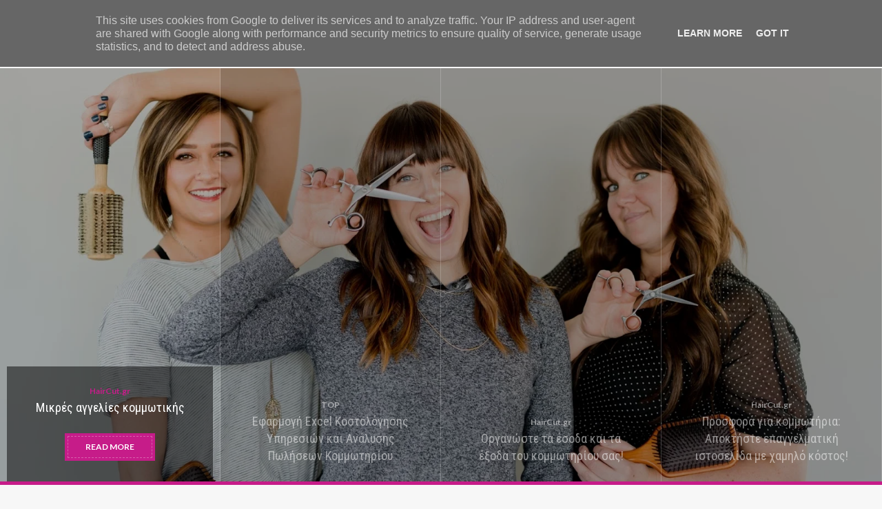

--- FILE ---
content_type: text/html; charset=UTF-8
request_url: https://www.haircut.gr/search/label/%CE%91%CE%A6%CE%99%CE%95%CE%A1%CE%A9%CE%9C%CE%91%CE%A4%CE%91?updated-max=2019-07-21T07:26:00%2B03:00&max-results=9&start=9&by-date=false
body_size: 75355
content:
<!DOCTYPE html>
<html class='v2' dir='ltr' xmlns='http://www.w3.org/1999/xhtml' xmlns:b='http://www.google.com/2005/gml/b' xmlns:data='http://www.google.com/2005/gml/data' xmlns:expr='http://www.google.com/2005/gml/expr'>
<head>
<meta content='width=device-width, initial-scale=1, maximum-scale=1' name='viewport'/>
<script async='async' src='//pagead2.googlesyndication.com/pagead/js/adsbygoogle.js'></script>
<script>
          google_ad_client: "ca-pub-6385883116148536",
          enable_page_level_ads: true
     });
</script>
<meta content='117063825000647' property='fb:pages'/>
<meta content='HairCut.gr' property='og:site_name'/>
<meta content='828800637202895' property='fb:app_id'/>
<meta content='640319630' property='fb:admins'/>
<meta content='article' property='og:type'/>
<meta content='Η ιστοσελίδα των μαλλιών και της κομμωτικής!' property='og:description'/>
<meta content='https://blogger.googleusercontent.com/img/b/R29vZ2xl/AVvXsEhHGSkyNqvs9ucB7xDrpGLJaoVmWnKHJlsoYxsjfEFgwLlQ49BFgQC_fyQn91w_eFvJBSkqAiyj6NYel3xBSqJLbadENUrbJM5yPpbRquTOEUTPTheIGn-ag2yCYfJNuVB6pmoSoDB0taQ/s640/bigbnr-4.jpg' property='og:image'/>
<!-- Links -->
<script src='https://use.fontawesome.com/90ef38dbc3.js'></script>
<script src='https://ajax.googleapis.com/ajax/libs/jquery/2.2.2/jquery.min.js' type='text/javascript'></script>
<link href='https://fonts.googleapis.com/css?family=Didact+Gothic' rel='stylesheet'/>
<link href='https://fonts.googleapis.com/css?family=Oxygen' rel='stylesheet'/>
<!-- Links END-->
<meta content='text/html; charset=UTF-8' http-equiv='Content-Type'/>
<meta content='blogger' name='generator'/>
<link href='https://www.haircut.gr/favicon.ico' rel='icon' type='image/x-icon'/>
<link href='https://www.haircut.gr/search/label/%CE%91%CE%A6%CE%99%CE%95%CE%A1%CE%A9%CE%9C%CE%91%CE%A4%CE%91?updated-max=2019-07-20T21:26:00-07:00&max-results=9&start=9&by-date=false' rel='canonical'/>
<link rel="alternate" type="application/atom+xml" title="HairCut.gr - Atom" href="https://www.haircut.gr/feeds/posts/default" />
<link rel="alternate" type="application/rss+xml" title="HairCut.gr - RSS" href="https://www.haircut.gr/feeds/posts/default?alt=rss" />
<link rel="service.post" type="application/atom+xml" title="HairCut.gr - Atom" href="https://www.blogger.com/feeds/4010487478752425008/posts/default" />
<!--Can't find substitution for tag [blog.ieCssRetrofitLinks]-->
<meta content='Το site της κομμωτικής και των μαλλιών' name='description'/>
<meta content='https://www.haircut.gr/search/label/%CE%91%CE%A6%CE%99%CE%95%CE%A1%CE%A9%CE%9C%CE%91%CE%A4%CE%91?updated-max=2019-07-20T21:26:00-07:00&max-results=9&start=9&by-date=false' property='og:url'/>
<meta content='HairCut.gr' property='og:title'/>
<meta content='Το site της κομμωτικής και των μαλλιών' property='og:description'/>
<title>
HairCut.gr: ΑΦΙΕΡΩΜΑΤΑ
</title>
<!-- Description and Keywords -->
<meta content='Η ιστοσελίδα των μαλλιών και της κομμωτικής!' name='description'/>
<meta content='' name='keywords'/>
<meta content='Το site της κομμωτικής και των μαλλιών' name='og:description'/>
<meta content='HairCut.gr' property='og:site_name'/>
<meta content='https://www.haircut.gr/' name='twitter:domain'/>
<meta content='ΑΦΙΕΡΩΜΑΤΑ' name='twitter:title'/>
<meta content='summary' name='twitter:card'/>
<meta content='ΑΦΙΕΡΩΜΑΤΑ' name='twitter:title'/>
<meta content='Το site της κομμωτικής και των μαλλιών' name='twitter:description'/>


    <style type="text/css"><!-- /* 
    <style id='page-skin-1' type='text/css'><!--
/*
/*
-----------------------------------------------
Name    : Gossip
Designer: Themeswear
Url     : https://www.Themeswear.com/
License : Creative Commons Attribution License
[ Use This With Proper Credit ]
----------------------------------------------- */
/*****************************************
Normalize CSS
******************************************/
@import url(https://fonts.googleapis.com/css?family=Roboto+Condensed:400,700);
@import url(https://fonts.googleapis.com/css?family=Lato:400,700);
@import url(https://fonts.googleapis.com/css?family=Droid+Serif:700);
/*!
* Bootstrap v3.3.6 (https://getbootstrap.com)
* Copyright 2011-2015 Twitter, Inc.
* Licensed under MIT (https://github.com/twbs/bootstrap/blob/master/LICENSE)
*//*! normalize.css v3.0.3 | MIT License | github.com/necolas/normalize.css */html{font-family:sans-serif;-webkit-text-size-adjust:100%;-ms-text-size-adjust:100%}body{margin:0}article,aside,details,figcaption,figure,footer,header,hgroup,main,menu,nav,section,summary{display:block}audio,canvas,progress,video{display:inline-block;vertical-align:baseline}audio:not([controls]){display:none;height:0}[hidden],template{display:none}a{background-color:transparent}a:active,a:hover{outline:0}abbr[title]{border-bottom:1px dotted}b,strong{font-weight:700}dfn{font-style:italic}h1{margin:.67em 0;font-size:2em}mark{color:#000;background:#ff0}small{font-size:80%}sub,sup{position:relative;font-size:75%;line-height:0;vertical-align:baseline}sup{top:-.5em}sub{bottom:-.25em}img{border:0}svg:not(:root){overflow:hidden}figure{margin:1em 40px}hr{height:0;-webkit-box-sizing:content-box;-moz-box-sizing:content-box;box-sizing:content-box}pre{overflow:auto}code,kbd,pre,samp{font-family:monospace,monospace;font-size:1em}button,input,optgroup,select,textarea{margin:0;font:inherit;color:inherit}button{overflow:visible}button,select{text-transform:none}button,html input[type=button],input[type=reset],input[type=submit]{-webkit-appearance:button;cursor:pointer}button[disabled],html input[disabled]{cursor:default}button::-moz-focus-inner,input::-moz-focus-inner{padding:0;border:0}input{line-height:normal}input[type=checkbox],input[type=radio]{-webkit-box-sizing:border-box;-moz-box-sizing:border-box;box-sizing:border-box;padding:0}input[type=number]::-webkit-inner-spin-button,input[type=number]::-webkit-outer-spin-button{height:auto}input[type=search]{-webkit-box-sizing:content-box;-moz-box-sizing:content-box;box-sizing:content-box;-webkit-appearance:textfield}input[type=search]::-webkit-search-cancel-button,input[type=search]::-webkit-search-decoration{-webkit-appearance:none}fieldset{padding:.35em .625em .75em;margin:0 2px;border:1px solid silver}legend{padding:0;border:0}textarea{overflow:auto}optgroup{font-weight:700}table{border-spacing:0;border-collapse:collapse}td,th{padding:0}/*! Source: https://github.com/h5bp/html5-boilerplate/blob/master/src/css/main.css */@media print{*,:after,:before{color:#000!important;text-shadow:none!important;background:0 0!important;-webkit-box-shadow:none!important;box-shadow:none!important}a,a:visited{text-decoration:underline}a[href]:after{content:" (" attr(href) ")"}abbr[title]:after{content:" (" attr(title) ")"}a[href^="javascript:"]:after,a[href^="#"]:after{content:""}blockquote,pre{border:1px solid #999;page-break-inside:avoid}thead{display:table-header-group}img,tr{page-break-inside:avoid}img{max-width:100%!important}h2,h3,p{orphans:3;widows:3}h2,h3{page-break-after:avoid}.navbar{display:none}.btn>.caret,.dropup>.btn>.caret{border-top-color:#000!important}.label{border:1px solid #000}.table{border-collapse:collapse!important}.table td,.table th{background-color:#fff!important}.table-bordered td,.table-bordered th{border:1px solid #ddd!important}}@font-face{font-family:'Glyphicons Halflings';src:url(../fonts/glyphicons-halflings-regular.eot);src:url(../fonts/glyphicons-halflings-regular.eot?#iefix) format('embedded-opentype'),url(../fonts/glyphicons-halflings-regular.woff2) format('woff2'),url(../fonts/glyphicons-halflings-regular.woff) format('woff'),url(../fonts/glyphicons-halflings-regular.ttf) format('truetype'),url(../fonts/glyphicons-halflings-regular.svg#glyphicons_halflingsregular) format('svg')}.glyphicon{position:relative;top:1px;display:inline-block;font-family:'Glyphicons Halflings';font-style:normal;font-weight:400;line-height:1;-webkit-font-smoothing:antialiased;-moz-osx-font-smoothing:grayscale}.glyphicon-asterisk:before{content:"\002a"}.glyphicon-plus:before{content:"\002b"}.glyphicon-eur:before,.glyphicon-euro:before{content:"\20ac"}.glyphicon-minus:before{content:"\2212"}.glyphicon-cloud:before{content:"\2601"}.glyphicon-envelope:before{content:"\2709"}.glyphicon-pencil:before{content:"\270f"}.glyphicon-glass:before{content:"\e001"}.glyphicon-music:before{content:"\e002"}.glyphicon-search:before{content:"\e003"}.glyphicon-heart:before{content:"\e005"}.glyphicon-star:before{content:"\e006"}.glyphicon-star-empty:before{content:"\e007"}.glyphicon-user:before{content:"\e008"}.glyphicon-film:before{content:"\e009"}.glyphicon-th-large:before{content:"\e010"}.glyphicon-th:before{content:"\e011"}.glyphicon-th-list:before{content:"\e012"}.glyphicon-ok:before{content:"\e013"}.glyphicon-remove:before{content:"\e014"}.glyphicon-zoom-in:before{content:"\e015"}.glyphicon-zoom-out:before{content:"\e016"}.glyphicon-off:before{content:"\e017"}.glyphicon-signal:before{content:"\e018"}.glyphicon-cog:before{content:"\e019"}.glyphicon-trash:before{content:"\e020"}.glyphicon-home:before{content:"\e021"}.glyphicon-file:before{content:"\e022"}.glyphicon-time:before{content:"\e023"}.glyphicon-road:before{content:"\e024"}.glyphicon-download-alt:before{content:"\e025"}.glyphicon-download:before{content:"\e026"}.glyphicon-upload:before{content:"\e027"}.glyphicon-inbox:before{content:"\e028"}.glyphicon-play-circle:before{content:"\e029"}.glyphicon-repeat:before{content:"\e030"}.glyphicon-refresh:before{content:"\e031"}.glyphicon-list-alt:before{content:"\e032"}.glyphicon-lock:before{content:"\e033"}.glyphicon-flag:before{content:"\e034"}.glyphicon-headphones:before{content:"\e035"}.glyphicon-volume-off:before{content:"\e036"}.glyphicon-volume-down:before{content:"\e037"}.glyphicon-volume-up:before{content:"\e038"}.glyphicon-qrcode:before{content:"\e039"}.glyphicon-barcode:before{content:"\e040"}.glyphicon-tag:before{content:"\e041"}.glyphicon-tags:before{content:"\e042"}.glyphicon-book:before{content:"\e043"}.glyphicon-bookmark:before{content:"\e044"}.glyphicon-print:before{content:"\e045"}.glyphicon-camera:before{content:"\e046"}.glyphicon-font:before{content:"\e047"}.glyphicon-bold:before{content:"\e048"}.glyphicon-italic:before{content:"\e049"}.glyphicon-text-height:before{content:"\e050"}.glyphicon-text-width:before{content:"\e051"}.glyphicon-align-left:before{content:"\e052"}.glyphicon-align-center:before{content:"\e053"}.glyphicon-align-right:before{content:"\e054"}.glyphicon-align-justify:before{content:"\e055"}.glyphicon-list:before{content:"\e056"}.glyphicon-indent-left:before{content:"\e057"}.glyphicon-indent-right:before{content:"\e058"}.glyphicon-facetime-video:before{content:"\e059"}.glyphicon-picture:before{content:"\e060"}.glyphicon-map-marker:before{content:"\e062"}.glyphicon-adjust:before{content:"\e063"}.glyphicon-tint:before{content:"\e064"}.glyphicon-edit:before{content:"\e065"}.glyphicon-share:before{content:"\e066"}.glyphicon-check:before{content:"\e067"}.glyphicon-move:before{content:"\e068"}.glyphicon-step-backward:before{content:"\e069"}.glyphicon-fast-backward:before{content:"\e070"}.glyphicon-backward:before{content:"\e071"}.glyphicon-play:before{content:"\e072"}.glyphicon-pause:before{content:"\e073"}.glyphicon-stop:before{content:"\e074"}.glyphicon-forward:before{content:"\e075"}.glyphicon-fast-forward:before{content:"\e076"}.glyphicon-step-forward:before{content:"\e077"}.glyphicon-eject:before{content:"\e078"}.glyphicon-chevron-left:before{content:"\e079"}.glyphicon-chevron-right:before{content:"\e080"}.glyphicon-plus-sign:before{content:"\e081"}.glyphicon-minus-sign:before{content:"\e082"}.glyphicon-remove-sign:before{content:"\e083"}.glyphicon-ok-sign:before{content:"\e084"}.glyphicon-question-sign:before{content:"\e085"}.glyphicon-info-sign:before{content:"\e086"}.glyphicon-screenshot:before{content:"\e087"}.glyphicon-remove-circle:before{content:"\e088"}.glyphicon-ok-circle:before{content:"\e089"}.glyphicon-ban-circle:before{content:"\e090"}.glyphicon-arrow-left:before{content:"\e091"}.glyphicon-arrow-right:before{content:"\e092"}.glyphicon-arrow-up:before{content:"\e093"}.glyphicon-arrow-down:before{content:"\e094"}.glyphicon-share-alt:before{content:"\e095"}.glyphicon-resize-full:before{content:"\e096"}.glyphicon-resize-small:before{content:"\e097"}.glyphicon-exclamation-sign:before{content:"\e101"}.glyphicon-gift:before{content:"\e102"}.glyphicon-leaf:before{content:"\e103"}.glyphicon-fire:before{content:"\e104"}.glyphicon-eye-open:before{content:"\e105"}.glyphicon-eye-close:before{content:"\e106"}.glyphicon-warning-sign:before{content:"\e107"}.glyphicon-plane:before{content:"\e108"}.glyphicon-calendar:before{content:"\e109"}.glyphicon-random:before{content:"\e110"}.glyphicon-comment:before{content:"\e111"}.glyphicon-magnet:before{content:"\e112"}.glyphicon-chevron-up:before{content:"\e113"}.glyphicon-chevron-down:before{content:"\e114"}.glyphicon-retweet:before{content:"\e115"}.glyphicon-shopping-cart:before{content:"\e116"}.glyphicon-folder-close:before{content:"\e117"}.glyphicon-folder-open:before{content:"\e118"}.glyphicon-resize-vertical:before{content:"\e119"}.glyphicon-resize-horizontal:before{content:"\e120"}.glyphicon-hdd:before{content:"\e121"}.glyphicon-bullhorn:before{content:"\e122"}.glyphicon-bell:before{content:"\e123"}.glyphicon-certificate:before{content:"\e124"}.glyphicon-thumbs-up:before{content:"\e125"}.glyphicon-thumbs-down:before{content:"\e126"}.glyphicon-hand-right:before{content:"\e127"}.glyphicon-hand-left:before{content:"\e128"}.glyphicon-hand-up:before{content:"\e129"}.glyphicon-hand-down:before{content:"\e130"}.glyphicon-circle-arrow-right:before{content:"\e131"}.glyphicon-circle-arrow-left:before{content:"\e132"}.glyphicon-circle-arrow-up:before{content:"\e133"}.glyphicon-circle-arrow-down:before{content:"\e134"}.glyphicon-globe:before{content:"\e135"}.glyphicon-wrench:before{content:"\e136"}.glyphicon-tasks:before{content:"\e137"}.glyphicon-filter:before{content:"\e138"}.glyphicon-briefcase:before{content:"\e139"}.glyphicon-fullscreen:before{content:"\e140"}.glyphicon-dashboard:before{content:"\e141"}.glyphicon-paperclip:before{content:"\e142"}.glyphicon-heart-empty:before{content:"\e143"}.glyphicon-link:before{content:"\e144"}.glyphicon-phone:before{content:"\e145"}.glyphicon-pushpin:before{content:"\e146"}.glyphicon-usd:before{content:"\e148"}.glyphicon-gbp:before{content:"\e149"}.glyphicon-sort:before{content:"\e150"}.glyphicon-sort-by-alphabet:before{content:"\e151"}.glyphicon-sort-by-alphabet-alt:before{content:"\e152"}.glyphicon-sort-by-order:before{content:"\e153"}.glyphicon-sort-by-order-alt:before{content:"\e154"}.glyphicon-sort-by-attributes:before{content:"\e155"}.glyphicon-sort-by-attributes-alt:before{content:"\e156"}.glyphicon-unchecked:before{content:"\e157"}.glyphicon-expand:before{content:"\e158"}.glyphicon-collapse-down:before{content:"\e159"}.glyphicon-collapse-up:before{content:"\e160"}.glyphicon-log-in:before{content:"\e161"}.glyphicon-flash:before{content:"\e162"}.glyphicon-log-out:before{content:"\e163"}.glyphicon-new-window:before{content:"\e164"}.glyphicon-record:before{content:"\e165"}.glyphicon-save:before{content:"\e166"}.glyphicon-open:before{content:"\e167"}.glyphicon-saved:before{content:"\e168"}.glyphicon-import:before{content:"\e169"}.glyphicon-export:before{content:"\e170"}.glyphicon-send:before{content:"\e171"}.glyphicon-floppy-disk:before{content:"\e172"}.glyphicon-floppy-saved:before{content:"\e173"}.glyphicon-floppy-remove:before{content:"\e174"}.glyphicon-floppy-save:before{content:"\e175"}.glyphicon-floppy-open:before{content:"\e176"}.glyphicon-credit-card:before{content:"\e177"}.glyphicon-transfer:before{content:"\e178"}.glyphicon-cutlery:before{content:"\e179"}.glyphicon-header:before{content:"\e180"}.glyphicon-compressed:before{content:"\e181"}.glyphicon-earphone:before{content:"\e182"}.glyphicon-phone-alt:before{content:"\e183"}.glyphicon-tower:before{content:"\e184"}.glyphicon-stats:before{content:"\e185"}.glyphicon-sd-video:before{content:"\e186"}.glyphicon-hd-video:before{content:"\e187"}.glyphicon-subtitles:before{content:"\e188"}.glyphicon-sound-stereo:before{content:"\e189"}.glyphicon-sound-dolby:before{content:"\e190"}.glyphicon-sound-5-1:before{content:"\e191"}.glyphicon-sound-6-1:before{content:"\e192"}.glyphicon-sound-7-1:before{content:"\e193"}.glyphicon-copyright-mark:before{content:"\e194"}.glyphicon-registration-mark:before{content:"\e195"}.glyphicon-cloud-download:before{content:"\e197"}.glyphicon-cloud-upload:before{content:"\e198"}.glyphicon-tree-conifer:before{content:"\e199"}.glyphicon-tree-deciduous:before{content:"\e200"}.glyphicon-cd:before{content:"\e201"}.glyphicon-save-file:before{content:"\e202"}.glyphicon-open-file:before{content:"\e203"}.glyphicon-level-up:before{content:"\e204"}.glyphicon-copy:before{content:"\e205"}.glyphicon-paste:before{content:"\e206"}.glyphicon-alert:before{content:"\e209"}.glyphicon-equalizer:before{content:"\e210"}.glyphicon-king:before{content:"\e211"}.glyphicon-queen:before{content:"\e212"}.glyphicon-pawn:before{content:"\e213"}.glyphicon-bishop:before{content:"\e214"}.glyphicon-knight:before{content:"\e215"}.glyphicon-baby-formula:before{content:"\e216"}.glyphicon-tent:before{content:"\26fa"}.glyphicon-blackboard:before{content:"\e218"}.glyphicon-bed:before{content:"\e219"}.glyphicon-apple:before{content:"\f8ff"}.glyphicon-erase:before{content:"\e221"}.glyphicon-hourglass:before{content:"\231b"}.glyphicon-lamp:before{content:"\e223"}.glyphicon-duplicate:before{content:"\e224"}.glyphicon-piggy-bank:before{content:"\e225"}.glyphicon-scissors:before{content:"\e226"}.glyphicon-bitcoin:before{content:"\e227"}.glyphicon-btc:before{content:"\e227"}.glyphicon-xbt:before{content:"\e227"}.glyphicon-yen:before{content:"\00a5"}.glyphicon-jpy:before{content:"\00a5"}.glyphicon-ruble:before{content:"\20bd"}.glyphicon-rub:before{content:"\20bd"}.glyphicon-scale:before{content:"\e230"}.glyphicon-ice-lolly:before{content:"\e231"}.glyphicon-ice-lolly-tasted:before{content:"\e232"}.glyphicon-education:before{content:"\e233"}.glyphicon-option-horizontal:before{content:"\e234"}.glyphicon-option-vertical:before{content:"\e235"}.glyphicon-menu-hamburger:before{content:"\e236"}.glyphicon-modal-window:before{content:"\e237"}.glyphicon-oil:before{content:"\e238"}.glyphicon-grain:before{content:"\e239"}.glyphicon-sunglasses:before{content:"\e240"}.glyphicon-text-size:before{content:"\e241"}.glyphicon-text-color:before{content:"\e242"}.glyphicon-text-background:before{content:"\e243"}.glyphicon-object-align-top:before{content:"\e244"}.glyphicon-object-align-bottom:before{content:"\e245"}.glyphicon-object-align-horizontal:before{content:"\e246"}.glyphicon-object-align-left:before{content:"\e247"}.glyphicon-object-align-vertical:before{content:"\e248"}.glyphicon-object-align-right:before{content:"\e249"}.glyphicon-triangle-right:before{content:"\e250"}.glyphicon-triangle-left:before{content:"\e251"}.glyphicon-triangle-bottom:before{content:"\e252"}.glyphicon-triangle-top:before{content:"\e253"}.glyphicon-console:before{content:"\e254"}.glyphicon-superscript:before{content:"\e255"}.glyphicon-subscript:before{content:"\e256"}.glyphicon-menu-left:before{content:"\e257"}.glyphicon-menu-right:before{content:"\e258"}.glyphicon-menu-down:before{content:"\e259"}.glyphicon-menu-up:before{content:"\e260"}*{-webkit-box-sizing:border-box;-moz-box-sizing:border-box;box-sizing:border-box}:after,:before{-webkit-box-sizing:border-box;-moz-box-sizing:border-box;box-sizing:border-box}html{font-size:10px;-webkit-tap-highlight-color:rgba(0,0,0,0)}body{font-family:"Helvetica Neue",Helvetica,Arial,sans-serif;font-size:14px;line-height:1.42857143;color:#333;background-color:#fff}button,input,select,textarea{font-family:inherit;font-size:inherit;line-height:inherit}a{color:#337ab7;text-decoration:none}a:focus,a:hover{color:#23527c;text-decoration:underline}a:focus{outline:thin dotted;outline:5px auto -webkit-focus-ring-color;outline-offset:-2px}figure{margin:0}img{vertical-align:middle}.carousel-inner>.item>a>img,.carousel-inner>.item>img,.img-responsive,.thumbnail a>img,.thumbnail>img{display:block;max-width:100%;height:auto}.img-rounded{border-radius:6px}.img-thumbnail{display:inline-block;max-width:100%;height:auto;padding:4px;line-height:1.42857143;background-color:#fff;border:1px solid #ddd;border-radius:4px;-webkit-transition:all .2s ease-in-out;-o-transition:all .2s ease-in-out;transition:all .2s ease-in-out}.img-circle{border-radius:50%}hr{margin-top:20px;margin-bottom:20px;border:0;border-top:1px solid #eee}.sr-only{position:absolute;width:1px;height:1px;padding:0;margin:-1px;overflow:hidden;clip:rect(0,0,0,0);border:0}.sr-only-focusable:active,.sr-only-focusable:focus{position:static;width:auto;height:auto;margin:0;overflow:visible;clip:auto}[role=button]{cursor:pointer}.h1,.h2,.h3,.h4,.h5,.h6,h1,h2,h3,h4,h5,h6{font-family:inherit;font-weight:500;line-height:1.1;color:inherit}.h1 .small,.h1 small,.h2 .small,.h2 small,.h3 .small,.h3 small,.h4 .small,.h4 small,.h5 .small,.h5 small,.h6 .small,.h6 small,h1 .small,h1 small,h2 .small,h2 small,h3 .small,h3 small,h4 .small,h4 small,h5 .small,h5 small,h6 .small,h6 small{font-weight:400;line-height:1;color:#777}.h1,.h2,.h3,h1,h2,h3{margin-top:20px;margin-bottom:10px}.h1 .small,.h1 small,.h2 .small,.h2 small,.h3 .small,.h3 small,h1 .small,h1 small,h2 .small,h2 small,h3 .small,h3 small{font-size:65%}.h4,.h5,.h6,h4,h5,h6{margin-top:10px;margin-bottom:10px}.h4 .small,.h4 small,.h5 .small,.h5 small,.h6 .small,.h6 small,h4 .small,h4 small,h5 .small,h5 small,h6 .small,h6 small{font-size:75%}.h1,h1{font-size:36px}.h2,h2{font-size:30px}.h3,h3{font-size:24px}.h4,h4{font-size:18px}.h5,h5{font-size:14px}.h6,h6{font-size:12px}p{margin:0 0 10px}.lead{margin-bottom:20px;font-size:16px;font-weight:300;line-height:1.4}@media (min-width:768px){.lead{font-size:21px}}.small,small{font-size:85%}.mark,mark{padding:.2em;background-color:#fcf8e3}.text-left{text-align:left}.text-right{text-align:right}.text-center{text-align:center}.text-justify{text-align:justify}.text-nowrap{white-space:nowrap}.text-lowercase{text-transform:lowercase}.text-uppercase{text-transform:uppercase}.text-capitalize{text-transform:capitalize}.text-muted{color:#777}.text-primary{color:#337ab7}a.text-primary:focus,a.text-primary:hover{color:#286090}.text-success{color:#3c763d}a.text-success:focus,a.text-success:hover{color:#2b542c}.text-info{color:#31708f}a.text-info:focus,a.text-info:hover{color:#245269}.text-warning{color:#8a6d3b}a.text-warning:focus,a.text-warning:hover{color:#66512c}.text-danger{color:#a94442}a.text-danger:focus,a.text-danger:hover{color:#843534}.bg-primary{color:#fff;background-color:#337ab7}a.bg-primary:focus,a.bg-primary:hover{background-color:#286090}.bg-success{background-color:#dff0d8}a.bg-success:focus,a.bg-success:hover{background-color:#c1e2b3}.bg-info{background-color:#d9edf7}a.bg-info:focus,a.bg-info:hover{background-color:#afd9ee}.bg-warning{background-color:#fcf8e3}a.bg-warning:focus,a.bg-warning:hover{background-color:#f7ecb5}.bg-danger{background-color:#f2dede}a.bg-danger:focus,a.bg-danger:hover{background-color:#e4b9b9}.page-header{padding-bottom:9px;margin:40px 0 20px;border-bottom:1px solid #eee}ol,ul{margin-top:0;margin-bottom:10px}ol ol,ol ul,ul ol,ul ul{margin-bottom:0}.list-unstyled{padding-left:0;list-style:none}.list-inline{padding-left:0;margin-left:-5px;list-style:none}.list-inline>li{display:inline-block;padding-right:5px;padding-left:5px}dl{margin-top:0;margin-bottom:20px}dd,dt{line-height:1.42857143}dt{font-weight:700}dd{margin-left:0}@media (min-width:768px){.dl-horizontal dt{float:left;width:160px;overflow:hidden;clear:left;text-align:right;text-overflow:ellipsis;white-space:nowrap}.dl-horizontal dd{margin-left:180px}}abbr[data-original-title],abbr[title]{cursor:help;border-bottom:1px dotted #777}.initialism{font-size:90%;text-transform:uppercase}blockquote{padding:10px 20px;margin:0 0 20px;font-size:17.5px;border-left:5px solid #eee}blockquote ol:last-child,blockquote p:last-child,blockquote ul:last-child{margin-bottom:0}blockquote .small,blockquote footer,blockquote small{display:block;font-size:80%;line-height:1.42857143;color:#777}blockquote .small:before,blockquote footer:before,blockquote small:before{content:'\2014 \00A0'}.blockquote-reverse,blockquote.pull-right{padding-right:15px;padding-left:0;text-align:right;border-right:5px solid #eee;border-left:0}.blockquote-reverse .small:before,.blockquote-reverse footer:before,.blockquote-reverse small:before,blockquote.pull-right .small:before,blockquote.pull-right footer:before,blockquote.pull-right small:before{content:''}.blockquote-reverse .small:after,.blockquote-reverse footer:after,.blockquote-reverse small:after,blockquote.pull-right .small:after,blockquote.pull-right footer:after,blockquote.pull-right small:after{content:'\00A0 \2014'}address{margin-bottom:20px;font-style:normal;line-height:1.42857143}code,kbd,pre,samp{font-family:Menlo,Monaco,Consolas,"Courier New",monospace}code{padding:2px 4px;font-size:90%;color:#c7254e;background-color:#f9f2f4;border-radius:4px}kbd{padding:2px 4px;font-size:90%;color:#fff;background-color:#333;border-radius:3px;-webkit-box-shadow:inset 0 -1px 0 rgba(0,0,0,.25);box-shadow:inset 0 -1px 0 rgba(0,0,0,.25)}kbd kbd{padding:0;font-size:100%;font-weight:700;-webkit-box-shadow:none;box-shadow:none}pre{display:block;padding:9.5px;margin:0 0 10px;font-size:13px;line-height:1.42857143;color:#333;word-break:break-all;word-wrap:break-word;background-color:#f5f5f5;border:1px solid #ccc;border-radius:4px}pre code{padding:0;font-size:inherit;color:inherit;white-space:pre-wrap;background-color:transparent;border-radius:0}.pre-scrollable{max-height:340px;overflow-y:scroll}.container{padding-right:15px;padding-left:15px;margin-right:auto;margin-left:auto}@media (min-width:768px){.container{width:750px}}@media (min-width:992px){.container{width:970px}}@media (min-width:1200px){.container{width:1170px}}.container-fluid{padding-right:15px;padding-left:15px;margin-right:auto;margin-left:auto}.row{margin-right:-15px;margin-left:-15px}.col-lg-1,.col-lg-10,.col-lg-11,.col-lg-12,.col-lg-2,.col-lg-3,.col-lg-4,.col-lg-5,.col-lg-6,.col-lg-7,.col-lg-8,.col-lg-9,.col-md-1,.col-md-10,.col-md-11,.col-md-12,.col-md-2,.col-md-3,.col-md-4,.col-md-5,.col-md-6,.col-md-7,.col-md-8,.col-md-9,.col-sm-1,.col-sm-10,.col-sm-11,.col-sm-12,.col-sm-2,.col-sm-3,.col-sm-4,.col-sm-5,.col-sm-6,.col-sm-7,.col-sm-8,.col-sm-9,.col-xs-1,.col-xs-10,.col-xs-11,.col-xs-12,.col-xs-2,.col-xs-3,.col-xs-4,.col-xs-5,.col-xs-6,.col-xs-7,.col-xs-8,.col-xs-9{position:relative;min-height:1px;padding-right:15px;padding-left:15px}.col-xs-1,.col-xs-10,.col-xs-11,.col-xs-12,.col-xs-2,.col-xs-3,.col-xs-4,.col-xs-5,.col-xs-6,.col-xs-7,.col-xs-8,.col-xs-9{float:left}.col-xs-12{width:100%}.col-xs-11{width:91.66666667%}.col-xs-10{width:83.33333333%}.col-xs-9{width:75%}.col-xs-8{width:66.66666667%}.col-xs-7{width:58.33333333%}.col-xs-6{width:50%}.col-xs-5{width:41.66666667%}.col-xs-4{width:33.33333333%}.col-xs-3{width:25%}.col-xs-2{width:16.66666667%}.col-xs-1{width:8.33333333%}.col-xs-pull-12{right:100%}.col-xs-pull-11{right:91.66666667%}.col-xs-pull-10{right:83.33333333%}.col-xs-pull-9{right:75%}.col-xs-pull-8{right:66.66666667%}.col-xs-pull-7{right:58.33333333%}.col-xs-pull-6{right:50%}.col-xs-pull-5{right:41.66666667%}.col-xs-pull-4{right:33.33333333%}.col-xs-pull-3{right:25%}.col-xs-pull-2{right:16.66666667%}.col-xs-pull-1{right:8.33333333%}.col-xs-pull-0{right:auto}.col-xs-push-12{left:100%}.col-xs-push-11{left:91.66666667%}.col-xs-push-10{left:83.33333333%}.col-xs-push-9{left:75%}.col-xs-push-8{left:66.66666667%}.col-xs-push-7{left:58.33333333%}.col-xs-push-6{left:50%}.col-xs-push-5{left:41.66666667%}.col-xs-push-4{left:33.33333333%}.col-xs-push-3{left:25%}.col-xs-push-2{left:16.66666667%}.col-xs-push-1{left:8.33333333%}.col-xs-push-0{left:auto}.col-xs-offset-12{margin-left:100%}.col-xs-offset-11{margin-left:91.66666667%}.col-xs-offset-10{margin-left:83.33333333%}.col-xs-offset-9{margin-left:75%}.col-xs-offset-8{margin-left:66.66666667%}.col-xs-offset-7{margin-left:58.33333333%}.col-xs-offset-6{margin-left:50%}.col-xs-offset-5{margin-left:41.66666667%}.col-xs-offset-4{margin-left:33.33333333%}.col-xs-offset-3{margin-left:25%}.col-xs-offset-2{margin-left:16.66666667%}.col-xs-offset-1{margin-left:8.33333333%}.col-xs-offset-0{margin-left:0}@media (min-width:768px){.col-sm-1,.col-sm-10,.col-sm-11,.col-sm-12,.col-sm-2,.col-sm-3,.col-sm-4,.col-sm-5,.col-sm-6,.col-sm-7,.col-sm-8,.col-sm-9{float:left}.col-sm-12{width:100%}.col-sm-11{width:91.66666667%}.col-sm-10{width:83.33333333%}.col-sm-9{width:75%}.col-sm-8{width:66.66666667%}.col-sm-7{width:58.33333333%}.col-sm-6{width:50%}.col-sm-5{width:41.66666667%}.col-sm-4{width:33.33333333%}.col-sm-3{width:25%}.col-sm-2{width:16.66666667%}.col-sm-1{width:8.33333333%}.col-sm-pull-12{right:100%}.col-sm-pull-11{right:91.66666667%}.col-sm-pull-10{right:83.33333333%}.col-sm-pull-9{right:75%}.col-sm-pull-8{right:66.66666667%}.col-sm-pull-7{right:58.33333333%}.col-sm-pull-6{right:50%}.col-sm-pull-5{right:41.66666667%}.col-sm-pull-4{right:33.33333333%}.col-sm-pull-3{right:25%}.col-sm-pull-2{right:16.66666667%}.col-sm-pull-1{right:8.33333333%}.col-sm-pull-0{right:auto}.col-sm-push-12{left:100%}.col-sm-push-11{left:91.66666667%}.col-sm-push-10{left:83.33333333%}.col-sm-push-9{left:75%}.col-sm-push-8{left:66.66666667%}.col-sm-push-7{left:58.33333333%}.col-sm-push-6{left:50%}.col-sm-push-5{left:41.66666667%}.col-sm-push-4{left:33.33333333%}.col-sm-push-3{left:25%}.col-sm-push-2{left:16.66666667%}.col-sm-push-1{left:8.33333333%}.col-sm-push-0{left:auto}.col-sm-offset-12{margin-left:100%}.col-sm-offset-11{margin-left:91.66666667%}.col-sm-offset-10{margin-left:83.33333333%}.col-sm-offset-9{margin-left:75%}.col-sm-offset-8{margin-left:66.66666667%}.col-sm-offset-7{margin-left:58.33333333%}.col-sm-offset-6{margin-left:50%}.col-sm-offset-5{margin-left:41.66666667%}.col-sm-offset-4{margin-left:33.33333333%}.col-sm-offset-3{margin-left:25%}.col-sm-offset-2{margin-left:16.66666667%}.col-sm-offset-1{margin-left:8.33333333%}.col-sm-offset-0{margin-left:0}}@media (min-width:992px){.col-md-1,.col-md-10,.col-md-11,.col-md-12,.col-md-2,.col-md-3,.col-md-4,.col-md-5,.col-md-6,.col-md-7,.col-md-8,.col-md-9{float:left}.col-md-12{width:100%}.col-md-11{width:91.66666667%}.col-md-10{width:83.33333333%}.col-md-9{width:75%}.col-md-8{width:66.66666667%}.col-md-7{width:58.33333333%}.col-md-6{width:50%}.col-md-5{width:41.66666667%}.col-md-4{width:33.33333333%}.col-md-3{width:25%}.col-md-2{width:16.66666667%}.col-md-1{width:8.33333333%}.col-md-pull-12{right:100%}.col-md-pull-11{right:91.66666667%}.col-md-pull-10{right:83.33333333%}.col-md-pull-9{right:75%}.col-md-pull-8{right:66.66666667%}.col-md-pull-7{right:58.33333333%}.col-md-pull-6{right:50%}.col-md-pull-5{right:41.66666667%}.col-md-pull-4{right:33.33333333%}.col-md-pull-3{right:25%}.col-md-pull-2{right:16.66666667%}.col-md-pull-1{right:8.33333333%}.col-md-pull-0{right:auto}.col-md-push-12{left:100%}.col-md-push-11{left:91.66666667%}.col-md-push-10{left:83.33333333%}.col-md-push-9{left:75%}.col-md-push-8{left:66.66666667%}.col-md-push-7{left:58.33333333%}.col-md-push-6{left:50%}.col-md-push-5{left:41.66666667%}.col-md-push-4{left:33.33333333%}.col-md-push-3{left:25%}.col-md-push-2{left:16.66666667%}.col-md-push-1{left:8.33333333%}.col-md-push-0{left:auto}.col-md-offset-12{margin-left:100%}.col-md-offset-11{margin-left:91.66666667%}.col-md-offset-10{margin-left:83.33333333%}.col-md-offset-9{margin-left:75%}.col-md-offset-8{margin-left:66.66666667%}.col-md-offset-7{margin-left:58.33333333%}.col-md-offset-6{margin-left:50%}.col-md-offset-5{margin-left:41.66666667%}.col-md-offset-4{margin-left:33.33333333%}.col-md-offset-3{margin-left:25%}.col-md-offset-2{margin-left:16.66666667%}.col-md-offset-1{margin-left:8.33333333%}.col-md-offset-0{margin-left:0}}@media (min-width:1200px){.col-lg-1,.col-lg-10,.col-lg-11,.col-lg-12,.col-lg-2,.col-lg-3,.col-lg-4,.col-lg-5,.col-lg-6,.col-lg-7,.col-lg-8,.col-lg-9{float:left}.col-lg-12{width:100%}.col-lg-11{width:91.66666667%}.col-lg-10{width:83.33333333%}.col-lg-9{width:75%}.col-lg-8{width:66.66666667%}.col-lg-7{width:58.33333333%}.col-lg-6{width:50%}.col-lg-5{width:41.66666667%}.col-lg-4{width:33.33333333%}.col-lg-3{width:25%}.col-lg-2{width:16.66666667%}.col-lg-1{width:8.33333333%}.col-lg-pull-12{right:100%}.col-lg-pull-11{right:91.66666667%}.col-lg-pull-10{right:83.33333333%}.col-lg-pull-9{right:75%}.col-lg-pull-8{right:66.66666667%}.col-lg-pull-7{right:58.33333333%}.col-lg-pull-6{right:50%}.col-lg-pull-5{right:41.66666667%}.col-lg-pull-4{right:33.33333333%}.col-lg-pull-3{right:25%}.col-lg-pull-2{right:16.66666667%}.col-lg-pull-1{right:8.33333333%}.col-lg-pull-0{right:auto}.col-lg-push-12{left:100%}.col-lg-push-11{left:91.66666667%}.col-lg-push-10{left:83.33333333%}.col-lg-push-9{left:75%}.col-lg-push-8{left:66.66666667%}.col-lg-push-7{left:58.33333333%}.col-lg-push-6{left:50%}.col-lg-push-5{left:41.66666667%}.col-lg-push-4{left:33.33333333%}.col-lg-push-3{left:25%}.col-lg-push-2{left:16.66666667%}.col-lg-push-1{left:8.33333333%}.col-lg-push-0{left:auto}.col-lg-offset-12{margin-left:100%}.col-lg-offset-11{margin-left:91.66666667%}.col-lg-offset-10{margin-left:83.33333333%}.col-lg-offset-9{margin-left:75%}.col-lg-offset-8{margin-left:66.66666667%}.col-lg-offset-7{margin-left:58.33333333%}.col-lg-offset-6{margin-left:50%}.col-lg-offset-5{margin-left:41.66666667%}.col-lg-offset-4{margin-left:33.33333333%}.col-lg-offset-3{margin-left:25%}.col-lg-offset-2{margin-left:16.66666667%}.col-lg-offset-1{margin-left:8.33333333%}.col-lg-offset-0{margin-left:0}}table{background-color:transparent}caption{padding-top:8px;padding-bottom:8px;color:#777;text-align:left}th{text-align:left}.table{width:100%;max-width:100%;margin-bottom:20px}.table>tbody>tr>td,.table>tbody>tr>th,.table>tfoot>tr>td,.table>tfoot>tr>th,.table>thead>tr>td,.table>thead>tr>th{padding:8px;line-height:1.42857143;vertical-align:top;border-top:1px solid #ddd}.table>thead>tr>th{vertical-align:bottom;border-bottom:2px solid #ddd}.table>caption+thead>tr:first-child>td,.table>caption+thead>tr:first-child>th,.table>colgroup+thead>tr:first-child>td,.table>colgroup+thead>tr:first-child>th,.table>thead:first-child>tr:first-child>td,.table>thead:first-child>tr:first-child>th{border-top:0}.table>tbody+tbody{border-top:2px solid #ddd}.table .table{background-color:#fff}.table-condensed>tbody>tr>td,.table-condensed>tbody>tr>th,.table-condensed>tfoot>tr>td,.table-condensed>tfoot>tr>th,.table-condensed>thead>tr>td,.table-condensed>thead>tr>th{padding:5px}.table-bordered{border:1px solid #ddd}.table-bordered>tbody>tr>td,.table-bordered>tbody>tr>th,.table-bordered>tfoot>tr>td,.table-bordered>tfoot>tr>th,.table-bordered>thead>tr>td,.table-bordered>thead>tr>th{border:1px solid #ddd}.table-bordered>thead>tr>td,.table-bordered>thead>tr>th{border-bottom-width:2px}.table-striped>tbody>tr:nth-of-type(odd){background-color:#f9f9f9}.table-hover>tbody>tr:hover{background-color:#f5f5f5}table col[class*=col-]{position:static;display:table-column;float:none}table td[class*=col-],table th[class*=col-]{position:static;display:table-cell;float:none}.table>tbody>tr.active>td,.table>tbody>tr.active>th,.table>tbody>tr>td.active,.table>tbody>tr>th.active,.table>tfoot>tr.active>td,.table>tfoot>tr.active>th,.table>tfoot>tr>td.active,.table>tfoot>tr>th.active,.table>thead>tr.active>td,.table>thead>tr.active>th,.table>thead>tr>td.active,.table>thead>tr>th.active{background-color:#f5f5f5}.table-hover>tbody>tr.active:hover>td,.table-hover>tbody>tr.active:hover>th,.table-hover>tbody>tr:hover>.active,.table-hover>tbody>tr>td.active:hover,.table-hover>tbody>tr>th.active:hover{background-color:#e8e8e8}.table>tbody>tr.success>td,.table>tbody>tr.success>th,.table>tbody>tr>td.success,.table>tbody>tr>th.success,.table>tfoot>tr.success>td,.table>tfoot>tr.success>th,.table>tfoot>tr>td.success,.table>tfoot>tr>th.success,.table>thead>tr.success>td,.table>thead>tr.success>th,.table>thead>tr>td.success,.table>thead>tr>th.success{background-color:#dff0d8}.table-hover>tbody>tr.success:hover>td,.table-hover>tbody>tr.success:hover>th,.table-hover>tbody>tr:hover>.success,.table-hover>tbody>tr>td.success:hover,.table-hover>tbody>tr>th.success:hover{background-color:#d0e9c6}.table>tbody>tr.info>td,.table>tbody>tr.info>th,.table>tbody>tr>td.info,.table>tbody>tr>th.info,.table>tfoot>tr.info>td,.table>tfoot>tr.info>th,.table>tfoot>tr>td.info,.table>tfoot>tr>th.info,.table>thead>tr.info>td,.table>thead>tr.info>th,.table>thead>tr>td.info,.table>thead>tr>th.info{background-color:#d9edf7}.table-hover>tbody>tr.info:hover>td,.table-hover>tbody>tr.info:hover>th,.table-hover>tbody>tr:hover>.info,.table-hover>tbody>tr>td.info:hover,.table-hover>tbody>tr>th.info:hover{background-color:#c4e3f3}.table>tbody>tr.warning>td,.table>tbody>tr.warning>th,.table>tbody>tr>td.warning,.table>tbody>tr>th.warning,.table>tfoot>tr.warning>td,.table>tfoot>tr.warning>th,.table>tfoot>tr>td.warning,.table>tfoot>tr>th.warning,.table>thead>tr.warning>td,.table>thead>tr.warning>th,.table>thead>tr>td.warning,.table>thead>tr>th.warning{background-color:#fcf8e3}.table-hover>tbody>tr.warning:hover>td,.table-hover>tbody>tr.warning:hover>th,.table-hover>tbody>tr:hover>.warning,.table-hover>tbody>tr>td.warning:hover,.table-hover>tbody>tr>th.warning:hover{background-color:#faf2cc}.table>tbody>tr.danger>td,.table>tbody>tr.danger>th,.table>tbody>tr>td.danger,.table>tbody>tr>th.danger,.table>tfoot>tr.danger>td,.table>tfoot>tr.danger>th,.table>tfoot>tr>td.danger,.table>tfoot>tr>th.danger,.table>thead>tr.danger>td,.table>thead>tr.danger>th,.table>thead>tr>td.danger,.table>thead>tr>th.danger{background-color:#f2dede}.table-hover>tbody>tr.danger:hover>td,.table-hover>tbody>tr.danger:hover>th,.table-hover>tbody>tr:hover>.danger,.table-hover>tbody>tr>td.danger:hover,.table-hover>tbody>tr>th.danger:hover{background-color:#ebcccc}.table-responsive{min-height:.01%;overflow-x:auto}@media screen and (max-width:767px){.table-responsive{width:100%;margin-bottom:15px;overflow-y:hidden;-ms-overflow-style:-ms-autohiding-scrollbar;border:1px solid #ddd}.table-responsive>.table{margin-bottom:0}.table-responsive>.table>tbody>tr>td,.table-responsive>.table>tbody>tr>th,.table-responsive>.table>tfoot>tr>td,.table-responsive>.table>tfoot>tr>th,.table-responsive>.table>thead>tr>td,.table-responsive>.table>thead>tr>th{white-space:nowrap}.table-responsive>.table-bordered{border:0}.table-responsive>.table-bordered>tbody>tr>td:first-child,.table-responsive>.table-bordered>tbody>tr>th:first-child,.table-responsive>.table-bordered>tfoot>tr>td:first-child,.table-responsive>.table-bordered>tfoot>tr>th:first-child,.table-responsive>.table-bordered>thead>tr>td:first-child,.table-responsive>.table-bordered>thead>tr>th:first-child{border-left:0}.table-responsive>.table-bordered>tbody>tr>td:last-child,.table-responsive>.table-bordered>tbody>tr>th:last-child,.table-responsive>.table-bordered>tfoot>tr>td:last-child,.table-responsive>.table-bordered>tfoot>tr>th:last-child,.table-responsive>.table-bordered>thead>tr>td:last-child,.table-responsive>.table-bordered>thead>tr>th:last-child{border-right:0}.table-responsive>.table-bordered>tbody>tr:last-child>td,.table-responsive>.table-bordered>tbody>tr:last-child>th,.table-responsive>.table-bordered>tfoot>tr:last-child>td,.table-responsive>.table-bordered>tfoot>tr:last-child>th{border-bottom:0}}fieldset{min-width:0;padding:0;margin:0;border:0}legend{display:block;width:100%;padding:0;margin-bottom:20px;font-size:21px;line-height:inherit;color:#333;border:0;border-bottom:1px solid #e5e5e5}label{display:inline-block;max-width:100%;margin-bottom:5px;font-weight:700}input[type=search]{-webkit-box-sizing:border-box;-moz-box-sizing:border-box;box-sizing:border-box}input[type=checkbox],input[type=radio]{margin:4px 0 0;margin-top:1px\9;line-height:normal}input[type=file]{display:block}input[type=range]{display:block;width:100%}select[multiple],select[size]{height:auto}input[type=file]:focus,input[type=checkbox]:focus,input[type=radio]:focus{outline:thin dotted;outline:5px auto -webkit-focus-ring-color;outline-offset:-2px}output{display:block;padding-top:7px;font-size:14px;line-height:1.42857143;color:#555}.form-control{display:block;width:100%;height:34px;padding:6px 12px;font-size:14px;line-height:1.42857143;color:#555;background-color:#fff;background-image:none;border:1px solid #ccc;border-radius:4px;-webkit-box-shadow:inset 0 1px 1px rgba(0,0,0,.075);box-shadow:inset 0 1px 1px rgba(0,0,0,.075);-webkit-transition:border-color ease-in-out .15s,-webkit-box-shadow ease-in-out .15s;-o-transition:border-color ease-in-out .15s,box-shadow ease-in-out .15s;transition:border-color ease-in-out .15s,box-shadow ease-in-out .15s}.form-control:focus{border-color:#66afe9;outline:0;-webkit-box-shadow:inset 0 1px 1px rgba(0,0,0,.075),0 0 8px rgba(102,175,233,.6);box-shadow:inset 0 1px 1px rgba(0,0,0,.075),0 0 8px rgba(102,175,233,.6)}.form-control::-moz-placeholder{color:#999;opacity:1}.form-control:-ms-input-placeholder{color:#999}.form-control::-webkit-input-placeholder{color:#999}.form-control::-ms-expand{background-color:transparent;border:0}.form-control[disabled],.form-control[readonly],fieldset[disabled] .form-control{background-color:#eee;opacity:1}.form-control[disabled],fieldset[disabled] .form-control{cursor:not-allowed}textarea.form-control{height:auto}input[type=search]{-webkit-appearance:none}@media screen and (-webkit-min-device-pixel-ratio:0){input[type=date].form-control,input[type=time].form-control,input[type=datetime-local].form-control,input[type=month].form-control{line-height:34px}.input-group-sm input[type=date],.input-group-sm input[type=time],.input-group-sm input[type=datetime-local],.input-group-sm input[type=month],input[type=date].input-sm,input[type=time].input-sm,input[type=datetime-local].input-sm,input[type=month].input-sm{line-height:30px}.input-group-lg input[type=date],.input-group-lg input[type=time],.input-group-lg input[type=datetime-local],.input-group-lg input[type=month],input[type=date].input-lg,input[type=time].input-lg,input[type=datetime-local].input-lg,input[type=month].input-lg{line-height:46px}}.form-group{margin-bottom:15px}.checkbox,.radio{position:relative;display:block;margin-top:10px;margin-bottom:10px}.checkbox label,.radio label{min-height:20px;padding-left:20px;margin-bottom:0;font-weight:400;cursor:pointer}.checkbox input[type=checkbox],.checkbox-inline input[type=checkbox],.radio input[type=radio],.radio-inline input[type=radio]{position:absolute;margin-top:4px\9;margin-left:-20px}.checkbox+.checkbox,.radio+.radio{margin-top:-5px}.checkbox-inline,.radio-inline{position:relative;display:inline-block;padding-left:20px;margin-bottom:0;font-weight:400;vertical-align:middle;cursor:pointer}.checkbox-inline+.checkbox-inline,.radio-inline+.radio-inline{margin-top:0;margin-left:10px}fieldset[disabled] input[type=checkbox],fieldset[disabled] input[type=radio],input[type=checkbox].disabled,input[type=checkbox][disabled],input[type=radio].disabled,input[type=radio][disabled]{cursor:not-allowed}.checkbox-inline.disabled,.radio-inline.disabled,fieldset[disabled] .checkbox-inline,fieldset[disabled] .radio-inline{cursor:not-allowed}.checkbox.disabled label,.radio.disabled label,fieldset[disabled] .checkbox label,fieldset[disabled] .radio label{cursor:not-allowed}.form-control-static{min-height:34px;padding-top:7px;padding-bottom:7px;margin-bottom:0}.form-control-static.input-lg,.form-control-static.input-sm{padding-right:0;padding-left:0}.input-sm{height:30px;padding:5px 10px;font-size:12px;line-height:1.5;border-radius:3px}select.input-sm{height:30px;line-height:30px}select[multiple].input-sm,textarea.input-sm{height:auto}.form-group-sm .form-control{height:30px;padding:5px 10px;font-size:12px;line-height:1.5;border-radius:3px}.form-group-sm select.form-control{height:30px;line-height:30px}.form-group-sm select[multiple].form-control,.form-group-sm textarea.form-control{height:auto}.form-group-sm .form-control-static{height:30px;min-height:32px;padding:6px 10px;font-size:12px;line-height:1.5}.input-lg{height:46px;padding:10px 16px;font-size:18px;line-height:1.3333333;border-radius:6px}select.input-lg{height:46px;line-height:46px}select[multiple].input-lg,textarea.input-lg{height:auto}.form-group-lg .form-control{height:46px;padding:10px 16px;font-size:18px;line-height:1.3333333;border-radius:6px}.form-group-lg select.form-control{height:46px;line-height:46px}.form-group-lg select[multiple].form-control,.form-group-lg textarea.form-control{height:auto}.form-group-lg .form-control-static{height:46px;min-height:38px;padding:11px 16px;font-size:18px;line-height:1.3333333}.has-feedback{position:relative}.has-feedback .form-control{padding-right:42.5px}.form-control-feedback{position:absolute;top:0;right:0;z-index:2;display:block;width:34px;height:34px;line-height:34px;text-align:center;pointer-events:none}.form-group-lg .form-control+.form-control-feedback,.input-group-lg+.form-control-feedback,.input-lg+.form-control-feedback{width:46px;height:46px;line-height:46px}.form-group-sm .form-control+.form-control-feedback,.input-group-sm+.form-control-feedback,.input-sm+.form-control-feedback{width:30px;height:30px;line-height:30px}.has-success .checkbox,.has-success .checkbox-inline,.has-success .control-label,.has-success .help-block,.has-success .radio,.has-success .radio-inline,.has-success.checkbox label,.has-success.checkbox-inline label,.has-success.radio label,.has-success.radio-inline label{color:#3c763d}.has-success .form-control{border-color:#3c763d;-webkit-box-shadow:inset 0 1px 1px rgba(0,0,0,.075);box-shadow:inset 0 1px 1px rgba(0,0,0,.075)}.has-success .form-control:focus{border-color:#2b542c;-webkit-box-shadow:inset 0 1px 1px rgba(0,0,0,.075),0 0 6px #67b168;box-shadow:inset 0 1px 1px rgba(0,0,0,.075),0 0 6px #67b168}.has-success .input-group-addon{color:#3c763d;background-color:#dff0d8;border-color:#3c763d}.has-success .form-control-feedback{color:#3c763d}.has-warning .checkbox,.has-warning .checkbox-inline,.has-warning .control-label,.has-warning .help-block,.has-warning .radio,.has-warning .radio-inline,.has-warning.checkbox label,.has-warning.checkbox-inline label,.has-warning.radio label,.has-warning.radio-inline label{color:#8a6d3b}.has-warning .form-control{border-color:#8a6d3b;-webkit-box-shadow:inset 0 1px 1px rgba(0,0,0,.075);box-shadow:inset 0 1px 1px rgba(0,0,0,.075)}.has-warning .form-control:focus{border-color:#66512c;-webkit-box-shadow:inset 0 1px 1px rgba(0,0,0,.075),0 0 6px #c0a16b;box-shadow:inset 0 1px 1px rgba(0,0,0,.075),0 0 6px #c0a16b}.has-warning .input-group-addon{color:#8a6d3b;background-color:#fcf8e3;border-color:#8a6d3b}.has-warning .form-control-feedback{color:#8a6d3b}.has-error .checkbox,.has-error .checkbox-inline,.has-error .control-label,.has-error .help-block,.has-error .radio,.has-error .radio-inline,.has-error.checkbox label,.has-error.checkbox-inline label,.has-error.radio label,.has-error.radio-inline label{color:#a94442}.has-error .form-control{border-color:#a94442;-webkit-box-shadow:inset 0 1px 1px rgba(0,0,0,.075);box-shadow:inset 0 1px 1px rgba(0,0,0,.075)}.has-error .form-control:focus{border-color:#843534;-webkit-box-shadow:inset 0 1px 1px rgba(0,0,0,.075),0 0 6px #ce8483;box-shadow:inset 0 1px 1px rgba(0,0,0,.075),0 0 6px #ce8483}.has-error .input-group-addon{color:#a94442;background-color:#f2dede;border-color:#a94442}.has-error .form-control-feedback{color:#a94442}.has-feedback label~.form-control-feedback{top:25px}.has-feedback label.sr-only~.form-control-feedback{top:0}.help-block{display:block;margin-top:5px;margin-bottom:10px;color:#737373}@media (min-width:768px){.form-inline .form-group{display:inline-block;margin-bottom:0;vertical-align:middle}.form-inline .form-control{display:inline-block;width:auto;vertical-align:middle}.form-inline .form-control-static{display:inline-block}.form-inline .input-group{display:inline-table;vertical-align:middle}.form-inline .input-group .form-control,.form-inline .input-group .input-group-addon,.form-inline .input-group .input-group-btn{width:auto}.form-inline .input-group>.form-control{width:100%}.form-inline .control-label{margin-bottom:0;vertical-align:middle}.form-inline .checkbox,.form-inline .radio{display:inline-block;margin-top:0;margin-bottom:0;vertical-align:middle}.form-inline .checkbox label,.form-inline .radio label{padding-left:0}.form-inline .checkbox input[type=checkbox],.form-inline .radio input[type=radio]{position:relative;margin-left:0}.form-inline .has-feedback .form-control-feedback{top:0}}.form-horizontal .checkbox,.form-horizontal .checkbox-inline,.form-horizontal .radio,.form-horizontal .radio-inline{padding-top:7px;margin-top:0;margin-bottom:0}.form-horizontal .checkbox,.form-horizontal .radio{min-height:27px}.form-horizontal .form-group{margin-right:-15px;margin-left:-15px}@media (min-width:768px){.form-horizontal .control-label{padding-top:7px;margin-bottom:0;text-align:right}}.form-horizontal .has-feedback .form-control-feedback{right:15px}@media (min-width:768px){.form-horizontal .form-group-lg .control-label{padding-top:11px;font-size:18px}}@media (min-width:768px){.form-horizontal .form-group-sm .control-label{padding-top:6px;font-size:12px}}.btn{display:inline-block;padding:6px 12px;margin-bottom:0;font-size:14px;font-weight:400;line-height:1.42857143;text-align:center;white-space:nowrap;vertical-align:middle;-ms-touch-action:manipulation;touch-action:manipulation;cursor:pointer;-webkit-user-select:none;-moz-user-select:none;-ms-user-select:none;user-select:none;background-image:none;border:1px solid transparent;border-radius:4px}.btn.active.focus,.btn.active:focus,.btn.focus,.btn:active.focus,.btn:active:focus,.btn:focus{outline:thin dotted;outline:5px auto -webkit-focus-ring-color;outline-offset:-2px}.btn.focus,.btn:focus,.btn:hover{color:#333;text-decoration:none}.btn.active,.btn:active{background-image:none;outline:0;-webkit-box-shadow:inset 0 3px 5px rgba(0,0,0,.125);box-shadow:inset 0 3px 5px rgba(0,0,0,.125)}.btn.disabled,.btn[disabled],fieldset[disabled] .btn{cursor:not-allowed;filter:alpha(opacity=65);-webkit-box-shadow:none;box-shadow:none;opacity:.65}a.btn.disabled,fieldset[disabled] a.btn{pointer-events:none}.btn-default{color:#333;background-color:#fff;border-color:#ccc}.btn-default.focus,.btn-default:focus{color:#333;background-color:#e6e6e6;border-color:#8c8c8c}.btn-default:hover{color:#333;background-color:#e6e6e6;border-color:#adadad}.btn-default.active,.btn-default:active,.open>.dropdown-toggle.btn-default{color:#333;background-color:#e6e6e6;border-color:#adadad}.btn-default.active.focus,.btn-default.active:focus,.btn-default.active:hover,.btn-default:active.focus,.btn-default:active:focus,.btn-default:active:hover,.open>.dropdown-toggle.btn-default.focus,.open>.dropdown-toggle.btn-default:focus,.open>.dropdown-toggle.btn-default:hover{color:#333;background-color:#d4d4d4;border-color:#8c8c8c}.btn-default.active,.btn-default:active,.open>.dropdown-toggle.btn-default{background-image:none}.btn-default.disabled.focus,.btn-default.disabled:focus,.btn-default.disabled:hover,.btn-default[disabled].focus,.btn-default[disabled]:focus,.btn-default[disabled]:hover,fieldset[disabled] .btn-default.focus,fieldset[disabled] .btn-default:focus,fieldset[disabled] .btn-default:hover{background-color:#fff;border-color:#ccc}.btn-default .badge{color:#fff;background-color:#333}.btn-primary{color:#fff;background-color:#337ab7;border-color:#2e6da4}.btn-primary.focus,.btn-primary:focus{color:#fff;background-color:#286090;border-color:#122b40}.btn-primary:hover{color:#fff;background-color:#286090;border-color:#204d74}.btn-primary.active,.btn-primary:active,.open>.dropdown-toggle.btn-primary{color:#fff;background-color:#286090;border-color:#204d74}.btn-primary.active.focus,.btn-primary.active:focus,.btn-primary.active:hover,.btn-primary:active.focus,.btn-primary:active:focus,.btn-primary:active:hover,.open>.dropdown-toggle.btn-primary.focus,.open>.dropdown-toggle.btn-primary:focus,.open>.dropdown-toggle.btn-primary:hover{color:#fff;background-color:#204d74;border-color:#122b40}.btn-primary.active,.btn-primary:active,.open>.dropdown-toggle.btn-primary{background-image:none}.btn-primary.disabled.focus,.btn-primary.disabled:focus,.btn-primary.disabled:hover,.btn-primary[disabled].focus,.btn-primary[disabled]:focus,.btn-primary[disabled]:hover,fieldset[disabled] .btn-primary.focus,fieldset[disabled] .btn-primary:focus,fieldset[disabled] .btn-primary:hover{background-color:#337ab7;border-color:#2e6da4}.btn-primary .badge{color:#337ab7;background-color:#fff}.btn-success{color:#fff;background-color:#5cb85c;border-color:#4cae4c}.btn-success.focus,.btn-success:focus{color:#fff;background-color:#449d44;border-color:#255625}.btn-success:hover{color:#fff;background-color:#449d44;border-color:#398439}.btn-success.active,.btn-success:active,.open>.dropdown-toggle.btn-success{color:#fff;background-color:#449d44;border-color:#398439}.btn-success.active.focus,.btn-success.active:focus,.btn-success.active:hover,.btn-success:active.focus,.btn-success:active:focus,.btn-success:active:hover,.open>.dropdown-toggle.btn-success.focus,.open>.dropdown-toggle.btn-success:focus,.open>.dropdown-toggle.btn-success:hover{color:#fff;background-color:#398439;border-color:#255625}.btn-success.active,.btn-success:active,.open>.dropdown-toggle.btn-success{background-image:none}.btn-success.disabled.focus,.btn-success.disabled:focus,.btn-success.disabled:hover,.btn-success[disabled].focus,.btn-success[disabled]:focus,.btn-success[disabled]:hover,fieldset[disabled] .btn-success.focus,fieldset[disabled] .btn-success:focus,fieldset[disabled] .btn-success:hover{background-color:#5cb85c;border-color:#4cae4c}.btn-success .badge{color:#5cb85c;background-color:#fff}.btn-info{color:#fff;background-color:#5bc0de;border-color:#46b8da}.btn-info.focus,.btn-info:focus{color:#fff;background-color:#31b0d5;border-color:#1b6d85}.btn-info:hover{color:#fff;background-color:#31b0d5;border-color:#269abc}.btn-info.active,.btn-info:active,.open>.dropdown-toggle.btn-info{color:#fff;background-color:#31b0d5;border-color:#269abc}.btn-info.active.focus,.btn-info.active:focus,.btn-info.active:hover,.btn-info:active.focus,.btn-info:active:focus,.btn-info:active:hover,.open>.dropdown-toggle.btn-info.focus,.open>.dropdown-toggle.btn-info:focus,.open>.dropdown-toggle.btn-info:hover{color:#fff;background-color:#269abc;border-color:#1b6d85}.btn-info.active,.btn-info:active,.open>.dropdown-toggle.btn-info{background-image:none}.btn-info.disabled.focus,.btn-info.disabled:focus,.btn-info.disabled:hover,.btn-info[disabled].focus,.btn-info[disabled]:focus,.btn-info[disabled]:hover,fieldset[disabled] .btn-info.focus,fieldset[disabled] .btn-info:focus,fieldset[disabled] .btn-info:hover{background-color:#5bc0de;border-color:#46b8da}.btn-info .badge{color:#5bc0de;background-color:#fff}.btn-warning{color:#fff;background-color:#f0ad4e;border-color:#eea236}.btn-warning.focus,.btn-warning:focus{color:#fff;background-color:#ec971f;border-color:#985f0d}.btn-warning:hover{color:#fff;background-color:#ec971f;border-color:#d58512}.btn-warning.active,.btn-warning:active,.open>.dropdown-toggle.btn-warning{color:#fff;background-color:#ec971f;border-color:#d58512}.btn-warning.active.focus,.btn-warning.active:focus,.btn-warning.active:hover,.btn-warning:active.focus,.btn-warning:active:focus,.btn-warning:active:hover,.open>.dropdown-toggle.btn-warning.focus,.open>.dropdown-toggle.btn-warning:focus,.open>.dropdown-toggle.btn-warning:hover{color:#fff;background-color:#d58512;border-color:#985f0d}.btn-warning.active,.btn-warning:active,.open>.dropdown-toggle.btn-warning{background-image:none}.btn-warning.disabled.focus,.btn-warning.disabled:focus,.btn-warning.disabled:hover,.btn-warning[disabled].focus,.btn-warning[disabled]:focus,.btn-warning[disabled]:hover,fieldset[disabled] .btn-warning.focus,fieldset[disabled] .btn-warning:focus,fieldset[disabled] .btn-warning:hover{background-color:#f0ad4e;border-color:#eea236}.btn-warning .badge{color:#f0ad4e;background-color:#fff}.btn-danger{color:#fff;background-color:#d9534f;border-color:#d43f3a}.btn-danger.focus,.btn-danger:focus{color:#fff;background-color:#c9302c;border-color:#761c19}.btn-danger:hover{color:#fff;background-color:#c9302c;border-color:#ac2925}.btn-danger.active,.btn-danger:active,.open>.dropdown-toggle.btn-danger{color:#fff;background-color:#c9302c;border-color:#ac2925}.btn-danger.active.focus,.btn-danger.active:focus,.btn-danger.active:hover,.btn-danger:active.focus,.btn-danger:active:focus,.btn-danger:active:hover,.open>.dropdown-toggle.btn-danger.focus,.open>.dropdown-toggle.btn-danger:focus,.open>.dropdown-toggle.btn-danger:hover{color:#fff;background-color:#ac2925;border-color:#761c19}.btn-danger.active,.btn-danger:active,.open>.dropdown-toggle.btn-danger{background-image:none}.btn-danger.disabled.focus,.btn-danger.disabled:focus,.btn-danger.disabled:hover,.btn-danger[disabled].focus,.btn-danger[disabled]:focus,.btn-danger[disabled]:hover,fieldset[disabled] .btn-danger.focus,fieldset[disabled] .btn-danger:focus,fieldset[disabled] .btn-danger:hover{background-color:#d9534f;border-color:#d43f3a}.btn-danger .badge{color:#d9534f;background-color:#fff}.btn-link{font-weight:400;color:#337ab7;border-radius:0}.btn-link,.btn-link.active,.btn-link:active,.btn-link[disabled],fieldset[disabled] .btn-link{background-color:transparent;-webkit-box-shadow:none;box-shadow:none}.btn-link,.btn-link:active,.btn-link:focus,.btn-link:hover{border-color:transparent}.btn-link:focus,.btn-link:hover{color:#23527c;text-decoration:underline;background-color:transparent}.btn-link[disabled]:focus,.btn-link[disabled]:hover,fieldset[disabled] .btn-link:focus,fieldset[disabled] .btn-link:hover{color:#777;text-decoration:none}.btn-group-lg>.btn,.btn-lg{padding:10px 16px;font-size:18px;line-height:1.3333333;border-radius:6px}.btn-group-sm>.btn,.btn-sm{padding:5px 10px;font-size:12px;line-height:1.5;border-radius:3px}.btn-group-xs>.btn,.btn-xs{padding:1px 5px;font-size:12px;line-height:1.5;border-radius:3px}.btn-block{display:block;width:100%}.btn-block+.btn-block{margin-top:5px}input[type=button].btn-block,input[type=reset].btn-block,input[type=submit].btn-block{width:100%}.fade{opacity:0;-webkit-transition:opacity .15s linear;-o-transition:opacity .15s linear;transition:opacity .15s linear}.fade.in{opacity:1}.collapse{display:none}.collapse.in{display:block}tr.collapse.in{display:table-row}tbody.collapse.in{display:table-row-group}.collapsing{position:relative;height:0;overflow:hidden;-webkit-transition-timing-function:ease;-o-transition-timing-function:ease;transition-timing-function:ease;-webkit-transition-duration:.35s;-o-transition-duration:.35s;transition-duration:.35s;-webkit-transition-property:height,visibility;-o-transition-property:height,visibility;transition-property:height,visibility}.caret{display:inline-block;width:0;height:0;margin-left:2px;vertical-align:middle;border-top:4px dashed;border-top:4px solid\9;border-right:4px solid transparent;border-left:4px solid transparent}.dropdown,.dropup{position:relative}.dropdown-toggle:focus{outline:0}.dropdown-menu{position:absolute;top:100%;left:0;z-index:1000;display:none;float:left;min-width:160px;padding:5px 0;margin:2px 0 0;font-size:14px;text-align:left;list-style:none;background-color:#fff;-webkit-background-clip:padding-box;background-clip:padding-box;border:1px solid #ccc;border:1px solid rgba(0,0,0,.15);border-radius:4px;-webkit-box-shadow:0 6px 12px rgba(0,0,0,.175);box-shadow:0 6px 12px rgba(0,0,0,.175)}.dropdown-menu.pull-right{right:0;left:auto}.dropdown-menu .divider{height:1px;margin:9px 0;overflow:hidden;background-color:#e5e5e5}.dropdown-menu>li>a{display:block;padding:3px 20px;clear:both;font-weight:400;line-height:1.42857143;color:#333;white-space:nowrap}.dropdown-menu>li>a:focus,.dropdown-menu>li>a:hover{color:#262626;text-decoration:none;background-color:#f5f5f5}.dropdown-menu>.active>a,.dropdown-menu>.active>a:focus,.dropdown-menu>.active>a:hover{color:#fff;text-decoration:none;background-color:#337ab7;outline:0}.dropdown-menu>.disabled>a,.dropdown-menu>.disabled>a:focus,.dropdown-menu>.disabled>a:hover{color:#777}.dropdown-menu>.disabled>a:focus,.dropdown-menu>.disabled>a:hover{text-decoration:none;cursor:not-allowed;background-color:transparent;background-image:none;filter:progid:DXImageTransform.Microsoft.gradient(enabled=false)}.open>.dropdown-menu{display:block}.open>a{outline:0}.dropdown-menu-right{right:0;left:auto}.dropdown-menu-left{right:auto;left:0}.dropdown-header{display:block;padding:3px 20px;font-size:12px;line-height:1.42857143;color:#777;white-space:nowrap}.dropdown-backdrop{position:fixed;top:0;right:0;bottom:0;left:0;z-index:990}.pull-right>.dropdown-menu{right:0;left:auto}.dropup .caret,.navbar-fixed-bottom .dropdown .caret{content:"";border-top:0;border-bottom:4px dashed;border-bottom:4px solid\9}.dropup .dropdown-menu,.navbar-fixed-bottom .dropdown .dropdown-menu{top:auto;bottom:100%;margin-bottom:2px}@media (min-width:768px){.navbar-right .dropdown-menu{right:0;left:auto}.navbar-right .dropdown-menu-left{right:auto;left:0}}.btn-group,.btn-group-vertical{position:relative;display:inline-block;vertical-align:middle}.btn-group-vertical>.btn,.btn-group>.btn{position:relative;float:left}.btn-group-vertical>.btn.active,.btn-group-vertical>.btn:active,.btn-group-vertical>.btn:focus,.btn-group-vertical>.btn:hover,.btn-group>.btn.active,.btn-group>.btn:active,.btn-group>.btn:focus,.btn-group>.btn:hover{z-index:2}.btn-group .btn+.btn,.btn-group .btn+.btn-group,.btn-group .btn-group+.btn,.btn-group .btn-group+.btn-group{margin-left:-1px}.btn-toolbar{margin-left:-5px}.btn-toolbar .btn,.btn-toolbar .btn-group,.btn-toolbar .input-group{float:left}.btn-toolbar>.btn,.btn-toolbar>.btn-group,.btn-toolbar>.input-group{margin-left:5px}.btn-group>.btn:not(:first-child):not(:last-child):not(.dropdown-toggle){border-radius:0}.btn-group>.btn:first-child{margin-left:0}.btn-group>.btn:first-child:not(:last-child):not(.dropdown-toggle){border-top-right-radius:0;border-bottom-right-radius:0}.btn-group>.btn:last-child:not(:first-child),.btn-group>.dropdown-toggle:not(:first-child){border-top-left-radius:0;border-bottom-left-radius:0}.btn-group>.btn-group{float:left}.btn-group>.btn-group:not(:first-child):not(:last-child)>.btn{border-radius:0}.btn-group>.btn-group:first-child:not(:last-child)>.btn:last-child,.btn-group>.btn-group:first-child:not(:last-child)>.dropdown-toggle{border-top-right-radius:0;border-bottom-right-radius:0}.btn-group>.btn-group:last-child:not(:first-child)>.btn:first-child{border-top-left-radius:0;border-bottom-left-radius:0}.btn-group .dropdown-toggle:active,.btn-group.open .dropdown-toggle{outline:0}.btn-group>.btn+.dropdown-toggle{padding-right:8px;padding-left:8px}.btn-group>.btn-lg+.dropdown-toggle{padding-right:12px;padding-left:12px}.btn-group.open .dropdown-toggle{-webkit-box-shadow:inset 0 3px 5px rgba(0,0,0,.125);box-shadow:inset 0 3px 5px rgba(0,0,0,.125)}.btn-group.open .dropdown-toggle.btn-link{-webkit-box-shadow:none;box-shadow:none}.btn .caret{margin-left:0}.btn-lg .caret{border-width:5px 5px 0;border-bottom-width:0}.dropup .btn-lg .caret{border-width:0 5px 5px}.btn-group-vertical>.btn,.btn-group-vertical>.btn-group,.btn-group-vertical>.btn-group>.btn{display:block;float:none;width:100%;max-width:100%}.btn-group-vertical>.btn-group>.btn{float:none}.btn-group-vertical>.btn+.btn,.btn-group-vertical>.btn+.btn-group,.btn-group-vertical>.btn-group+.btn,.btn-group-vertical>.btn-group+.btn-group{margin-top:-1px;margin-left:0}.btn-group-vertical>.btn:not(:first-child):not(:last-child){border-radius:0}.btn-group-vertical>.btn:first-child:not(:last-child){border-top-left-radius:4px;border-top-right-radius:4px;border-bottom-right-radius:0;border-bottom-left-radius:0}.btn-group-vertical>.btn:last-child:not(:first-child){border-top-left-radius:0;border-top-right-radius:0;border-bottom-right-radius:4px;border-bottom-left-radius:4px}.btn-group-vertical>.btn-group:not(:first-child):not(:last-child)>.btn{border-radius:0}.btn-group-vertical>.btn-group:first-child:not(:last-child)>.btn:last-child,.btn-group-vertical>.btn-group:first-child:not(:last-child)>.dropdown-toggle{border-bottom-right-radius:0;border-bottom-left-radius:0}.btn-group-vertical>.btn-group:last-child:not(:first-child)>.btn:first-child{border-top-left-radius:0;border-top-right-radius:0}.btn-group-justified{display:table;width:100%;table-layout:fixed;border-collapse:separate}.btn-group-justified>.btn,.btn-group-justified>.btn-group{display:table-cell;float:none;width:1%}.btn-group-justified>.btn-group .btn{width:100%}.btn-group-justified>.btn-group .dropdown-menu{left:auto}[data-toggle=buttons]>.btn input[type=checkbox],[data-toggle=buttons]>.btn input[type=radio],[data-toggle=buttons]>.btn-group>.btn input[type=checkbox],[data-toggle=buttons]>.btn-group>.btn input[type=radio]{position:absolute;clip:rect(0,0,0,0);pointer-events:none}.input-group{position:relative;display:table;border-collapse:separate}.input-group[class*=col-]{float:none;padding-right:0;padding-left:0}.input-group .form-control{position:relative;z-index:2;float:left;width:100%;margin-bottom:0}.input-group .form-control:focus{z-index:3}.input-group-lg>.form-control,.input-group-lg>.input-group-addon,.input-group-lg>.input-group-btn>.btn{height:46px;padding:10px 16px;font-size:18px;line-height:1.3333333;border-radius:6px}select.input-group-lg>.form-control,select.input-group-lg>.input-group-addon,select.input-group-lg>.input-group-btn>.btn{height:46px;line-height:46px}select[multiple].input-group-lg>.form-control,select[multiple].input-group-lg>.input-group-addon,select[multiple].input-group-lg>.input-group-btn>.btn,textarea.input-group-lg>.form-control,textarea.input-group-lg>.input-group-addon,textarea.input-group-lg>.input-group-btn>.btn{height:auto}.input-group-sm>.form-control,.input-group-sm>.input-group-addon,.input-group-sm>.input-group-btn>.btn{height:30px;padding:5px 10px;font-size:12px;line-height:1.5;border-radius:3px}select.input-group-sm>.form-control,select.input-group-sm>.input-group-addon,select.input-group-sm>.input-group-btn>.btn{height:30px;line-height:30px}select[multiple].input-group-sm>.form-control,select[multiple].input-group-sm>.input-group-addon,select[multiple].input-group-sm>.input-group-btn>.btn,textarea.input-group-sm>.form-control,textarea.input-group-sm>.input-group-addon,textarea.input-group-sm>.input-group-btn>.btn{height:auto}.input-group .form-control,.input-group-addon,.input-group-btn{display:table-cell}.input-group .form-control:not(:first-child):not(:last-child),.input-group-addon:not(:first-child):not(:last-child),.input-group-btn:not(:first-child):not(:last-child){border-radius:0}.input-group-addon,.input-group-btn{width:1%;white-space:nowrap;vertical-align:middle}.input-group-addon{padding:6px 12px;font-size:14px;font-weight:400;line-height:1;color:#555;text-align:center;background-color:#eee;border:1px solid #ccc;border-radius:4px}.input-group-addon.input-sm{padding:5px 10px;font-size:12px;border-radius:3px}.input-group-addon.input-lg{padding:10px 16px;font-size:18px;border-radius:6px}.input-group-addon input[type=checkbox],.input-group-addon input[type=radio]{margin-top:0}.input-group .form-control:first-child,.input-group-addon:first-child,.input-group-btn:first-child>.btn,.input-group-btn:first-child>.btn-group>.btn,.input-group-btn:first-child>.dropdown-toggle,.input-group-btn:last-child>.btn-group:not(:last-child)>.btn,.input-group-btn:last-child>.btn:not(:last-child):not(.dropdown-toggle){border-top-right-radius:0;border-bottom-right-radius:0}.input-group-addon:first-child{border-right:0}.input-group .form-control:last-child,.input-group-addon:last-child,.input-group-btn:first-child>.btn-group:not(:first-child)>.btn,.input-group-btn:first-child>.btn:not(:first-child),.input-group-btn:last-child>.btn,.input-group-btn:last-child>.btn-group>.btn,.input-group-btn:last-child>.dropdown-toggle{border-top-left-radius:0;border-bottom-left-radius:0}.input-group-addon:last-child{border-left:0}.input-group-btn{position:relative;font-size:0;white-space:nowrap}.input-group-btn>.btn{position:relative}.input-group-btn>.btn+.btn{margin-left:-1px}.input-group-btn>.btn:active,.input-group-btn>.btn:focus,.input-group-btn>.btn:hover{z-index:2}.input-group-btn:first-child>.btn,.input-group-btn:first-child>.btn-group{margin-right:-1px}.input-group-btn:last-child>.btn,.input-group-btn:last-child>.btn-group{z-index:2;margin-left:-1px}.nav{padding-left:0;margin-bottom:0;list-style:none}.nav>li{position:relative;display:block}.nav>li>a{position:relative;display:block;padding:10px 15px}.nav>li>a:focus,.nav>li>a:hover{text-decoration:none;background-color:#eee}.nav>li.disabled>a{color:#777}.nav>li.disabled>a:focus,.nav>li.disabled>a:hover{color:#777;text-decoration:none;cursor:not-allowed;background-color:transparent}.nav .open>a,.nav .open>a:focus,.nav .open>a:hover{background-color:#eee;border-color:#337ab7}.nav .nav-divider{height:1px;margin:9px 0;overflow:hidden;background-color:#e5e5e5}.nav>li>a>img{max-width:none}.nav-tabs{border-bottom:1px solid #ddd}.nav-tabs>li{float:left;margin-bottom:-1px}.nav-tabs>li>a{margin-right:2px;line-height:1.42857143;border:1px solid transparent;border-radius:4px 4px 0 0}.nav-tabs>li>a:hover{border-color:#eee #eee #ddd}.nav-tabs>li.active>a,.nav-tabs>li.active>a:focus,.nav-tabs>li.active>a:hover{color:#555;cursor:default;background-color:#fff;border:1px solid #ddd;border-bottom-color:transparent}.nav-tabs.nav-justified{width:100%;border-bottom:0}.nav-tabs.nav-justified>li{float:none}.nav-tabs.nav-justified>li>a{margin-bottom:5px;text-align:center}.nav-tabs.nav-justified>.dropdown .dropdown-menu{top:auto;left:auto}@media (min-width:768px){.nav-tabs.nav-justified>li{display:table-cell;width:1%}.nav-tabs.nav-justified>li>a{margin-bottom:0}}.nav-tabs.nav-justified>li>a{margin-right:0;border-radius:4px}.nav-tabs.nav-justified>.active>a,.nav-tabs.nav-justified>.active>a:focus,.nav-tabs.nav-justified>.active>a:hover{border:1px solid #ddd}@media (min-width:768px){.nav-tabs.nav-justified>li>a{border-bottom:1px solid #ddd;border-radius:4px 4px 0 0}.nav-tabs.nav-justified>.active>a,.nav-tabs.nav-justified>.active>a:focus,.nav-tabs.nav-justified>.active>a:hover{border-bottom-color:#fff}}.nav-pills>li{float:left}.nav-pills>li>a{border-radius:4px}.nav-pills>li+li{margin-left:2px}.nav-pills>li.active>a,.nav-pills>li.active>a:focus,.nav-pills>li.active>a:hover{color:#fff;background-color:#337ab7}.nav-stacked>li{float:none}.nav-stacked>li+li{margin-top:2px;margin-left:0}.nav-justified{width:100%}.nav-justified>li{float:none}.nav-justified>li>a{margin-bottom:5px;text-align:center}.nav-justified>.dropdown .dropdown-menu{top:auto;left:auto}@media (min-width:768px){.nav-justified>li{display:table-cell;width:1%}.nav-justified>li>a{margin-bottom:0}}.nav-tabs-justified{border-bottom:0}.nav-tabs-justified>li>a{margin-right:0;border-radius:4px}.nav-tabs-justified>.active>a,.nav-tabs-justified>.active>a:focus,.nav-tabs-justified>.active>a:hover{border:1px solid #ddd}@media (min-width:768px){.nav-tabs-justified>li>a{border-bottom:1px solid #ddd;border-radius:4px 4px 0 0}.nav-tabs-justified>.active>a,.nav-tabs-justified>.active>a:focus,.nav-tabs-justified>.active>a:hover{border-bottom-color:#fff}}.tab-content>.tab-pane{display:none}.tab-content>.active{display:block}.nav-tabs .dropdown-menu{margin-top:-1px;border-top-left-radius:0;border-top-right-radius:0}.navbar{position:relative;min-height:50px;margin-bottom:20px;border:1px solid transparent}@media (min-width:768px){.navbar{border-radius:4px}}@media (min-width:768px){.navbar-header{float:left}}.navbar-collapse{padding-right:15px;padding-left:15px;overflow-x:visible;-webkit-overflow-scrolling:touch;border-top:1px solid transparent;-webkit-box-shadow:inset 0 1px 0 rgba(255,255,255,.1);box-shadow:inset 0 1px 0 rgba(255,255,255,.1)}.navbar-collapse.in{overflow-y:auto}@media (min-width:768px){.navbar-collapse{width:auto;border-top:0;-webkit-box-shadow:none;box-shadow:none}.navbar-collapse.collapse{display:block!important;height:auto!important;padding-bottom:0;overflow:visible!important}.navbar-collapse.in{overflow-y:visible}.navbar-fixed-bottom .navbar-collapse,.navbar-fixed-top .navbar-collapse,.navbar-static-top .navbar-collapse{padding-right:0;padding-left:0}}.navbar-fixed-bottom .navbar-collapse,.navbar-fixed-top .navbar-collapse{max-height:340px}@media (max-device-width:480px) and (orientation:landscape){.navbar-fixed-bottom .navbar-collapse,.navbar-fixed-top .navbar-collapse{max-height:200px}}.container-fluid>.navbar-collapse,.container-fluid>.navbar-header,.container>.navbar-collapse,.container>.navbar-header{margin-right:-15px;margin-left:-15px}@media (min-width:768px){.container-fluid>.navbar-collapse,.container-fluid>.navbar-header,.container>.navbar-collapse,.container>.navbar-header{margin-right:0;margin-left:0}}.navbar-static-top{z-index:1000;border-width:0 0 1px}@media (min-width:768px){.navbar-static-top{border-radius:0}}.navbar-fixed-bottom,.navbar-fixed-top{position:fixed;right:0;left:0;z-index:1030}@media (min-width:768px){.navbar-fixed-bottom,.navbar-fixed-top{border-radius:0}}.navbar-fixed-top{top:0;border-width:0 0 1px}.navbar-fixed-bottom{bottom:0;margin-bottom:0;border-width:1px 0 0}.navbar-brand{float:left;height:50px;padding:15px 15px;font-size:18px;line-height:20px}.navbar-brand:focus,.navbar-brand:hover{text-decoration:none}.navbar-brand>img{display:block}@media (min-width:768px){.navbar>.container .navbar-brand,.navbar>.container-fluid .navbar-brand{margin-left:-15px}}.navbar-toggle{position:relative;float:right;padding:9px 10px;margin-top:8px;margin-right:15px;margin-bottom:8px;background-color:transparent;background-image:none;border:1px solid transparent;border-radius:4px}.navbar-toggle:focus{outline:0}.navbar-toggle .icon-bar{display:block;width:22px;height:2px;border-radius:1px}.navbar-toggle .icon-bar+.icon-bar{margin-top:4px}@media (min-width:768px){.navbar-toggle{display:none}}.navbar-nav{margin:7.5px -15px}.navbar-nav>li>a{padding-top:10px;padding-bottom:10px;line-height:20px}@media (max-width:767px){.navbar-nav .open .dropdown-menu{position:static;float:none;width:auto;margin-top:0;background-color:transparent;border:0;-webkit-box-shadow:none;box-shadow:none}.navbar-nav .open .dropdown-menu .dropdown-header,.navbar-nav .open .dropdown-menu>li>a{padding:5px 15px 5px 25px}.navbar-nav .open .dropdown-menu>li>a{line-height:20px}.navbar-nav .open .dropdown-menu>li>a:focus,.navbar-nav .open .dropdown-menu>li>a:hover{background-image:none}}@media (min-width:768px){.navbar-nav{float:left;margin:0}.navbar-nav>li{float:left}.navbar-nav>li>a{padding-top:15px;padding-bottom:15px}}.navbar-form{padding:10px 15px;margin-top:8px;margin-right:-15px;margin-bottom:8px;margin-left:-15px;border-top:1px solid transparent;border-bottom:1px solid transparent;-webkit-box-shadow:inset 0 1px 0 rgba(255,255,255,.1),0 1px 0 rgba(255,255,255,.1);box-shadow:inset 0 1px 0 rgba(255,255,255,.1),0 1px 0 rgba(255,255,255,.1)}@media (min-width:768px){.navbar-form .form-group{display:inline-block;margin-bottom:0;vertical-align:middle}.navbar-form .form-control{display:inline-block;width:auto;vertical-align:middle}.navbar-form .form-control-static{display:inline-block}.navbar-form .input-group{display:inline-table;vertical-align:middle}.navbar-form .input-group .form-control,.navbar-form .input-group .input-group-addon,.navbar-form .input-group .input-group-btn{width:auto}.navbar-form .input-group>.form-control{width:100%}.navbar-form .control-label{margin-bottom:0;vertical-align:middle}.navbar-form .checkbox,.navbar-form .radio{display:inline-block;margin-top:0;margin-bottom:0;vertical-align:middle}.navbar-form .checkbox label,.navbar-form .radio label{padding-left:0}.navbar-form .checkbox input[type=checkbox],.navbar-form .radio input[type=radio]{position:relative;margin-left:0}.navbar-form .has-feedback .form-control-feedback{top:0}}@media (max-width:767px){.navbar-form .form-group{margin-bottom:5px}.navbar-form .form-group:last-child{margin-bottom:0}}@media (min-width:768px){.navbar-form{width:auto;padding-top:0;padding-bottom:0;margin-right:0;margin-left:0;border:0;-webkit-box-shadow:none;box-shadow:none}}.navbar-nav>li>.dropdown-menu{margin-top:0;border-top-left-radius:0;border-top-right-radius:0}.navbar-fixed-bottom .navbar-nav>li>.dropdown-menu{margin-bottom:0;border-top-left-radius:4px;border-top-right-radius:4px;border-bottom-right-radius:0;border-bottom-left-radius:0}.navbar-btn{margin-top:8px;margin-bottom:8px}.navbar-btn.btn-sm{margin-top:10px;margin-bottom:10px}.navbar-btn.btn-xs{margin-top:14px;margin-bottom:14px}.navbar-text{margin-top:15px;margin-bottom:15px}@media (min-width:768px){.navbar-text{float:left;margin-right:15px;margin-left:15px}}@media (min-width:768px){.navbar-left{float:left!important}.navbar-right{float:right!important;margin-right:-15px}.navbar-right~.navbar-right{margin-right:0}}.navbar-default{background-color:#f8f8f8;border-color:#e7e7e7}.navbar-default .navbar-brand{color:#777}.navbar-default .navbar-brand:focus,.navbar-default .navbar-brand:hover{color:#5e5e5e;background-color:transparent}.navbar-default .navbar-text{color:#777}.navbar-default .navbar-nav>li>a{color:#777}.navbar-default .navbar-nav>li>a:focus,.navbar-default .navbar-nav>li>a:hover{color:#333;background-color:transparent}.navbar-default .navbar-nav>.active>a,.navbar-default .navbar-nav>.active>a:focus,.navbar-default .navbar-nav>.active>a:hover{color:#555;background-color:#e7e7e7}.navbar-default .navbar-nav>.disabled>a,.navbar-default .navbar-nav>.disabled>a:focus,.navbar-default .navbar-nav>.disabled>a:hover{color:#ccc;background-color:transparent}.navbar-default .navbar-toggle{border-color:#ddd}.navbar-default .navbar-toggle:focus,.navbar-default .navbar-toggle:hover{background-color:#ddd}.navbar-default .navbar-toggle .icon-bar{background-color:#888}.navbar-default .navbar-collapse,.navbar-default .navbar-form{border-color:#e7e7e7}.navbar-default .navbar-nav>.open>a,.navbar-default .navbar-nav>.open>a:focus,.navbar-default .navbar-nav>.open>a:hover{color:#555;background-color:#e7e7e7}@media (max-width:767px){.navbar-default .navbar-nav .open .dropdown-menu>li>a{color:#777}.navbar-default .navbar-nav .open .dropdown-menu>li>a:focus,.navbar-default .navbar-nav .open .dropdown-menu>li>a:hover{color:#333;background-color:transparent}.navbar-default .navbar-nav .open .dropdown-menu>.active>a,.navbar-default .navbar-nav .open .dropdown-menu>.active>a:focus,.navbar-default .navbar-nav .open .dropdown-menu>.active>a:hover{color:#555;background-color:#e7e7e7}.navbar-default .navbar-nav .open .dropdown-menu>.disabled>a,.navbar-default .navbar-nav .open .dropdown-menu>.disabled>a:focus,.navbar-default .navbar-nav .open .dropdown-menu>.disabled>a:hover{color:#ccc;background-color:transparent}}.navbar-default .navbar-link{color:#777}.navbar-default .navbar-link:hover{color:#333}.navbar-default .btn-link{color:#777}.navbar-default .btn-link:focus,.navbar-default .btn-link:hover{color:#333}.navbar-default .btn-link[disabled]:focus,.navbar-default .btn-link[disabled]:hover,fieldset[disabled] .navbar-default .btn-link:focus,fieldset[disabled] .navbar-default .btn-link:hover{color:#ccc}.navbar-inverse{background-color:#222;border-color:#080808}.navbar-inverse .navbar-brand{color:#9d9d9d}.navbar-inverse .navbar-brand:focus,.navbar-inverse .navbar-brand:hover{color:#fff;background-color:transparent}.navbar-inverse .navbar-text{color:#9d9d9d}.navbar-inverse .navbar-nav>li>a{color:#9d9d9d}.navbar-inverse .navbar-nav>li>a:focus,.navbar-inverse .navbar-nav>li>a:hover{color:#fff;background-color:transparent}.navbar-inverse .navbar-nav>.active>a,.navbar-inverse .navbar-nav>.active>a:focus,.navbar-inverse .navbar-nav>.active>a:hover{color:#fff;background-color:#080808}.navbar-inverse .navbar-nav>.disabled>a,.navbar-inverse .navbar-nav>.disabled>a:focus,.navbar-inverse .navbar-nav>.disabled>a:hover{color:#444;background-color:transparent}.navbar-inverse .navbar-toggle{border-color:#333}.navbar-inverse .navbar-toggle:focus,.navbar-inverse .navbar-toggle:hover{background-color:#333}.navbar-inverse .navbar-toggle .icon-bar{background-color:#fff}.navbar-inverse .navbar-collapse,.navbar-inverse .navbar-form{border-color:#101010}.navbar-inverse .navbar-nav>.open>a,.navbar-inverse .navbar-nav>.open>a:focus,.navbar-inverse .navbar-nav>.open>a:hover{color:#fff;background-color:#080808}@media (max-width:767px){.navbar-inverse .navbar-nav .open .dropdown-menu>.dropdown-header{border-color:#080808}.navbar-inverse .navbar-nav .open .dropdown-menu .divider{background-color:#080808}.navbar-inverse .navbar-nav .open .dropdown-menu>li>a{color:#9d9d9d}.navbar-inverse .navbar-nav .open .dropdown-menu>li>a:focus,.navbar-inverse .navbar-nav .open .dropdown-menu>li>a:hover{color:#fff;background-color:transparent}.navbar-inverse .navbar-nav .open .dropdown-menu>.active>a,.navbar-inverse .navbar-nav .open .dropdown-menu>.active>a:focus,.navbar-inverse .navbar-nav .open .dropdown-menu>.active>a:hover{color:#fff;background-color:#080808}.navbar-inverse .navbar-nav .open .dropdown-menu>.disabled>a,.navbar-inverse .navbar-nav .open .dropdown-menu>.disabled>a:focus,.navbar-inverse .navbar-nav .open .dropdown-menu>.disabled>a:hover{color:#444;background-color:transparent}}.navbar-inverse .navbar-link{color:#9d9d9d}.navbar-inverse .navbar-link:hover{color:#fff}.navbar-inverse .btn-link{color:#9d9d9d}.navbar-inverse .btn-link:focus,.navbar-inverse .btn-link:hover{color:#fff}.navbar-inverse .btn-link[disabled]:focus,.navbar-inverse .btn-link[disabled]:hover,fieldset[disabled] .navbar-inverse .btn-link:focus,fieldset[disabled] .navbar-inverse .btn-link:hover{color:#444}.breadcrumb{padding:8px 15px;margin-bottom:20px;list-style:none;background-color:#f5f5f5;border-radius:4px}.breadcrumb>li{display:inline-block}.breadcrumb>li+li:before{padding:0 5px;color:#ccc;content:"/\00a0"}.breadcrumb>.active{color:#777}.pagination{display:inline-block;padding-left:0;margin:20px 0;border-radius:4px}.pagination>li{display:inline}.pagination>li>a,.pagination>li>span{position:relative;float:left;padding:6px 12px;margin-left:-1px;line-height:1.42857143;color:#337ab7;text-decoration:none;background-color:#fff;border:1px solid #ddd}.pagination>li:first-child>a,.pagination>li:first-child>span{margin-left:0;border-top-left-radius:4px;border-bottom-left-radius:4px}.pagination>li:last-child>a,.pagination>li:last-child>span{border-top-right-radius:4px;border-bottom-right-radius:4px}.pagination>li>a:focus,.pagination>li>a:hover,.pagination>li>span:focus,.pagination>li>span:hover{z-index:2;color:#23527c;background-color:#eee;border-color:#ddd}.pagination>.active>a,.pagination>.active>a:focus,.pagination>.active>a:hover,.pagination>.active>span,.pagination>.active>span:focus,.pagination>.active>span:hover{z-index:3;color:#fff;cursor:default;background-color:#337ab7;border-color:#337ab7}.pagination>.disabled>a,.pagination>.disabled>a:focus,.pagination>.disabled>a:hover,.pagination>.disabled>span,.pagination>.disabled>span:focus,.pagination>.disabled>span:hover{color:#777;cursor:not-allowed;background-color:#fff;border-color:#ddd}.pagination-lg>li>a,.pagination-lg>li>span{padding:10px 16px;font-size:18px;line-height:1.3333333}.pagination-lg>li:first-child>a,.pagination-lg>li:first-child>span{border-top-left-radius:6px;border-bottom-left-radius:6px}.pagination-lg>li:last-child>a,.pagination-lg>li:last-child>span{border-top-right-radius:6px;border-bottom-right-radius:6px}.pagination-sm>li>a,.pagination-sm>li>span{padding:5px 10px;font-size:12px;line-height:1.5}.pagination-sm>li:first-child>a,.pagination-sm>li:first-child>span{border-top-left-radius:3px;border-bottom-left-radius:3px}.pagination-sm>li:last-child>a,.pagination-sm>li:last-child>span{border-top-right-radius:3px;border-bottom-right-radius:3px}.pager{padding-left:0;margin:20px 0;text-align:center;list-style:none}.pager li{display:inline}.pager li>a,.pager li>span{display:inline-block;padding:5px 14px;background-color:#fff;border:1px solid #ddd;border-radius:15px}.pager li>a:focus,.pager li>a:hover{text-decoration:none;background-color:#eee}.pager .next>a,.pager .next>span{float:right}.pager .previous>a,.pager .previous>span{float:left}.pager .disabled>a,.pager .disabled>a:focus,.pager .disabled>a:hover,.pager .disabled>span{color:#777;cursor:not-allowed;background-color:#fff}.label{display:inline;padding:.2em .6em .3em;font-size:75%;font-weight:700;line-height:1;color:#fff;text-align:center;white-space:nowrap;vertical-align:baseline;border-radius:.25em}a.label:focus,a.label:hover{color:#fff;text-decoration:none;cursor:pointer}.label:empty{display:none}.btn .label{position:relative;top:-1px}.label-default{background-color:#777}.label-default[href]:focus,.label-default[href]:hover{background-color:#5e5e5e}.label-primary{background-color:#337ab7}.label-primary[href]:focus,.label-primary[href]:hover{background-color:#286090}.label-success{background-color:#5cb85c}.label-success[href]:focus,.label-success[href]:hover{background-color:#449d44}.label-info{background-color:#5bc0de}.label-info[href]:focus,.label-info[href]:hover{background-color:#31b0d5}.label-warning{background-color:#f0ad4e}.label-warning[href]:focus,.label-warning[href]:hover{background-color:#ec971f}.label-danger{background-color:#d9534f}.label-danger[href]:focus,.label-danger[href]:hover{background-color:#c9302c}.badge{display:inline-block;min-width:10px;padding:3px 7px;font-size:12px;font-weight:700;line-height:1;color:#fff;text-align:center;white-space:nowrap;vertical-align:middle;background-color:#777;border-radius:10px}.badge:empty{display:none}.btn .badge{position:relative;top:-1px}.btn-group-xs>.btn .badge,.btn-xs .badge{top:0;padding:1px 5px}a.badge:focus,a.badge:hover{color:#fff;text-decoration:none;cursor:pointer}.list-group-item.active>.badge,.nav-pills>.active>a>.badge{color:#337ab7;background-color:#fff}.list-group-item>.badge{float:right}.list-group-item>.badge+.badge{margin-right:5px}.nav-pills>li>a>.badge{margin-left:3px}.jumbotron{padding-top:30px;padding-bottom:30px;margin-bottom:30px;color:inherit;background-color:#eee}.jumbotron .h1,.jumbotron h1{color:inherit}.jumbotron p{margin-bottom:15px;font-size:21px;font-weight:200}.jumbotron>hr{border-top-color:#d5d5d5}.container .jumbotron,.container-fluid .jumbotron{padding-right:15px;padding-left:15px;border-radius:6px}.jumbotron .container{max-width:100%}@media screen and (min-width:768px){.jumbotron{padding-top:48px;padding-bottom:48px}.container .jumbotron,.container-fluid .jumbotron{padding-right:60px;padding-left:60px}.jumbotron .h1,.jumbotron h1{font-size:63px}}.thumbnail{display:block;padding:4px;margin-bottom:20px;line-height:1.42857143;background-color:#fff;border:1px solid #ddd;border-radius:4px;-webkit-transition:border .2s ease-in-out;-o-transition:border .2s ease-in-out;transition:border .2s ease-in-out}.thumbnail a>img,.thumbnail>img{margin-right:auto;margin-left:auto}a.thumbnail.active,a.thumbnail:focus,a.thumbnail:hover{border-color:#337ab7}.thumbnail .caption{padding:9px;color:#333}.alert{padding:15px;margin-bottom:20px;border:1px solid transparent;border-radius:4px}.alert h4{margin-top:0;color:inherit}.alert .alert-link{font-weight:700}.alert>p,.alert>ul{margin-bottom:0}.alert>p+p{margin-top:5px}.alert-dismissable,.alert-dismissible{padding-right:35px}.alert-dismissable .close,.alert-dismissible .close{position:relative;top:-2px;right:-21px;color:inherit}.alert-success{color:#3c763d;background-color:#dff0d8;border-color:#d6e9c6}.alert-success hr{border-top-color:#c9e2b3}.alert-success .alert-link{color:#2b542c}.alert-info{color:#31708f;background-color:#d9edf7;border-color:#bce8f1}.alert-info hr{border-top-color:#a6e1ec}.alert-info .alert-link{color:#245269}.alert-warning{color:#8a6d3b;background-color:#fcf8e3;border-color:#faebcc}.alert-warning hr{border-top-color:#f7e1b5}.alert-warning .alert-link{color:#66512c}.alert-danger{color:#a94442;background-color:#f2dede;border-color:#ebccd1}.alert-danger hr{border-top-color:#e4b9c0}.alert-danger .alert-link{color:#843534}@-webkit-keyframes progress-bar-stripes{from{background-position:40px 0}to{background-position:0 0}}@-o-keyframes progress-bar-stripes{from{background-position:40px 0}to{background-position:0 0}}@keyframes progress-bar-stripes{from{background-position:40px 0}to{background-position:0 0}}.progress{height:20px;margin-bottom:20px;overflow:hidden;background-color:#f5f5f5;border-radius:4px;-webkit-box-shadow:inset 0 1px 2px rgba(0,0,0,.1);box-shadow:inset 0 1px 2px rgba(0,0,0,.1)}.progress-bar{float:left;width:0;height:100%;font-size:12px;line-height:20px;color:#fff;text-align:center;background-color:#337ab7;-webkit-box-shadow:inset 0 -1px 0 rgba(0,0,0,.15);box-shadow:inset 0 -1px 0 rgba(0,0,0,.15);-webkit-transition:width .6s ease;-o-transition:width .6s ease;transition:width .6s ease}.progress-bar-striped,.progress-striped .progress-bar{background-image:-webkit-linear-gradient(45deg,rgba(255,255,255,.15) 25%,transparent 25%,transparent 50%,rgba(255,255,255,.15) 50%,rgba(255,255,255,.15) 75%,transparent 75%,transparent);background-image:-o-linear-gradient(45deg,rgba(255,255,255,.15) 25%,transparent 25%,transparent 50%,rgba(255,255,255,.15) 50%,rgba(255,255,255,.15) 75%,transparent 75%,transparent);background-image:linear-gradient(45deg,rgba(255,255,255,.15) 25%,transparent 25%,transparent 50%,rgba(255,255,255,.15) 50%,rgba(255,255,255,.15) 75%,transparent 75%,transparent);-webkit-background-size:40px 40px;background-size:40px 40px}.progress-bar.active,.progress.active .progress-bar{-webkit-animation:progress-bar-stripes 2s linear infinite;-o-animation:progress-bar-stripes 2s linear infinite;animation:progress-bar-stripes 2s linear infinite}.progress-bar-success{background-color:#5cb85c}.progress-striped .progress-bar-success{background-image:-webkit-linear-gradient(45deg,rgba(255,255,255,.15) 25%,transparent 25%,transparent 50%,rgba(255,255,255,.15) 50%,rgba(255,255,255,.15) 75%,transparent 75%,transparent);background-image:-o-linear-gradient(45deg,rgba(255,255,255,.15) 25%,transparent 25%,transparent 50%,rgba(255,255,255,.15) 50%,rgba(255,255,255,.15) 75%,transparent 75%,transparent);background-image:linear-gradient(45deg,rgba(255,255,255,.15) 25%,transparent 25%,transparent 50%,rgba(255,255,255,.15) 50%,rgba(255,255,255,.15) 75%,transparent 75%,transparent)}.progress-bar-info{background-color:#5bc0de}.progress-striped .progress-bar-info{background-image:-webkit-linear-gradient(45deg,rgba(255,255,255,.15) 25%,transparent 25%,transparent 50%,rgba(255,255,255,.15) 50%,rgba(255,255,255,.15) 75%,transparent 75%,transparent);background-image:-o-linear-gradient(45deg,rgba(255,255,255,.15) 25%,transparent 25%,transparent 50%,rgba(255,255,255,.15) 50%,rgba(255,255,255,.15) 75%,transparent 75%,transparent);background-image:linear-gradient(45deg,rgba(255,255,255,.15) 25%,transparent 25%,transparent 50%,rgba(255,255,255,.15) 50%,rgba(255,255,255,.15) 75%,transparent 75%,transparent)}.progress-bar-warning{background-color:#f0ad4e}.progress-striped .progress-bar-warning{background-image:-webkit-linear-gradient(45deg,rgba(255,255,255,.15) 25%,transparent 25%,transparent 50%,rgba(255,255,255,.15) 50%,rgba(255,255,255,.15) 75%,transparent 75%,transparent);background-image:-o-linear-gradient(45deg,rgba(255,255,255,.15) 25%,transparent 25%,transparent 50%,rgba(255,255,255,.15) 50%,rgba(255,255,255,.15) 75%,transparent 75%,transparent);background-image:linear-gradient(45deg,rgba(255,255,255,.15) 25%,transparent 25%,transparent 50%,rgba(255,255,255,.15) 50%,rgba(255,255,255,.15) 75%,transparent 75%,transparent)}.progress-bar-danger{background-color:#d9534f}.progress-striped .progress-bar-danger{background-image:-webkit-linear-gradient(45deg,rgba(255,255,255,.15) 25%,transparent 25%,transparent 50%,rgba(255,255,255,.15) 50%,rgba(255,255,255,.15) 75%,transparent 75%,transparent);background-image:-o-linear-gradient(45deg,rgba(255,255,255,.15) 25%,transparent 25%,transparent 50%,rgba(255,255,255,.15) 50%,rgba(255,255,255,.15) 75%,transparent 75%,transparent);background-image:linear-gradient(45deg,rgba(255,255,255,.15) 25%,transparent 25%,transparent 50%,rgba(255,255,255,.15) 50%,rgba(255,255,255,.15) 75%,transparent 75%,transparent)}.media{margin-top:15px}.media:first-child{margin-top:0}.media,.media-body{overflow:hidden;zoom:1}.media-body{width:10000px}.media-object{display:block}.media-object.img-thumbnail{max-width:none}.media-right,.media>.pull-right{padding-left:10px}.media-left,.media>.pull-left{padding-right:10px}.media-body,.media-left,.media-right{display:table-cell;vertical-align:top}.media-middle{vertical-align:middle}.media-bottom{vertical-align:bottom}.media-heading{margin-top:0;margin-bottom:5px}.media-list{padding-left:0;list-style:none}.list-group{padding-left:0;margin-bottom:20px}.list-group-item{position:relative;display:block;padding:10px 15px;margin-bottom:-1px;background-color:#fff;border:1px solid #ddd}.list-group-item:first-child{border-top-left-radius:4px;border-top-right-radius:4px}.list-group-item:last-child{margin-bottom:0;border-bottom-right-radius:4px;border-bottom-left-radius:4px}a.list-group-item,button.list-group-item{color:#555}a.list-group-item .list-group-item-heading,button.list-group-item .list-group-item-heading{color:#333}a.list-group-item:focus,a.list-group-item:hover,button.list-group-item:focus,button.list-group-item:hover{color:#555;text-decoration:none;background-color:#f5f5f5}button.list-group-item{width:100%;text-align:left}.list-group-item.disabled,.list-group-item.disabled:focus,.list-group-item.disabled:hover{color:#777;cursor:not-allowed;background-color:#eee}.list-group-item.disabled .list-group-item-heading,.list-group-item.disabled:focus .list-group-item-heading,.list-group-item.disabled:hover .list-group-item-heading{color:inherit}.list-group-item.disabled .list-group-item-text,.list-group-item.disabled:focus .list-group-item-text,.list-group-item.disabled:hover .list-group-item-text{color:#777}.list-group-item.active,.list-group-item.active:focus,.list-group-item.active:hover{z-index:2;color:#fff;background-color:#337ab7;border-color:#337ab7}.list-group-item.active .list-group-item-heading,.list-group-item.active .list-group-item-heading>.small,.list-group-item.active .list-group-item-heading>small,.list-group-item.active:focus .list-group-item-heading,.list-group-item.active:focus .list-group-item-heading>.small,.list-group-item.active:focus .list-group-item-heading>small,.list-group-item.active:hover .list-group-item-heading,.list-group-item.active:hover .list-group-item-heading>.small,.list-group-item.active:hover .list-group-item-heading>small{color:inherit}.list-group-item.active .list-group-item-text,.list-group-item.active:focus .list-group-item-text,.list-group-item.active:hover .list-group-item-text{color:#c7ddef}.list-group-item-success{color:#3c763d;background-color:#dff0d8}a.list-group-item-success,button.list-group-item-success{color:#3c763d}a.list-group-item-success .list-group-item-heading,button.list-group-item-success .list-group-item-heading{color:inherit}a.list-group-item-success:focus,a.list-group-item-success:hover,button.list-group-item-success:focus,button.list-group-item-success:hover{color:#3c763d;background-color:#d0e9c6}a.list-group-item-success.active,a.list-group-item-success.active:focus,a.list-group-item-success.active:hover,button.list-group-item-success.active,button.list-group-item-success.active:focus,button.list-group-item-success.active:hover{color:#fff;background-color:#3c763d;border-color:#3c763d}.list-group-item-info{color:#31708f;background-color:#d9edf7}a.list-group-item-info,button.list-group-item-info{color:#31708f}a.list-group-item-info .list-group-item-heading,button.list-group-item-info .list-group-item-heading{color:inherit}a.list-group-item-info:focus,a.list-group-item-info:hover,button.list-group-item-info:focus,button.list-group-item-info:hover{color:#31708f;background-color:#c4e3f3}a.list-group-item-info.active,a.list-group-item-info.active:focus,a.list-group-item-info.active:hover,button.list-group-item-info.active,button.list-group-item-info.active:focus,button.list-group-item-info.active:hover{color:#fff;background-color:#31708f;border-color:#31708f}.list-group-item-warning{color:#8a6d3b;background-color:#fcf8e3}a.list-group-item-warning,button.list-group-item-warning{color:#8a6d3b}a.list-group-item-warning .list-group-item-heading,button.list-group-item-warning .list-group-item-heading{color:inherit}a.list-group-item-warning:focus,a.list-group-item-warning:hover,button.list-group-item-warning:focus,button.list-group-item-warning:hover{color:#8a6d3b;background-color:#faf2cc}a.list-group-item-warning.active,a.list-group-item-warning.active:focus,a.list-group-item-warning.active:hover,button.list-group-item-warning.active,button.list-group-item-warning.active:focus,button.list-group-item-warning.active:hover{color:#fff;background-color:#8a6d3b;border-color:#8a6d3b}.list-group-item-danger{color:#a94442;background-color:#f2dede}a.list-group-item-danger,button.list-group-item-danger{color:#a94442}a.list-group-item-danger .list-group-item-heading,button.list-group-item-danger .list-group-item-heading{color:inherit}a.list-group-item-danger:focus,a.list-group-item-danger:hover,button.list-group-item-danger:focus,button.list-group-item-danger:hover{color:#a94442;background-color:#ebcccc}a.list-group-item-danger.active,a.list-group-item-danger.active:focus,a.list-group-item-danger.active:hover,button.list-group-item-danger.active,button.list-group-item-danger.active:focus,button.list-group-item-danger.active:hover{color:#fff;background-color:#a94442;border-color:#a94442}.list-group-item-heading{margin-top:0;margin-bottom:5px}.list-group-item-text{margin-bottom:0;line-height:1.3}.panel{margin-bottom:20px;background-color:#fff;border:1px solid transparent;border-radius:4px;-webkit-box-shadow:0 1px 1px rgba(0,0,0,.05);box-shadow:0 1px 1px rgba(0,0,0,.05)}.panel-body{padding:15px}.panel-heading{padding:10px 15px;border-bottom:1px solid transparent;border-top-left-radius:3px;border-top-right-radius:3px}.panel-heading>.dropdown .dropdown-toggle{color:inherit}.panel-title{margin-top:0;margin-bottom:0;font-size:16px;color:inherit}.panel-title>.small,.panel-title>.small>a,.panel-title>a,.panel-title>small,.panel-title>small>a{color:inherit}.panel-footer{padding:10px 15px;background-color:#f5f5f5;border-top:1px solid #ddd;border-bottom-right-radius:3px;border-bottom-left-radius:3px}.panel>.list-group,.panel>.panel-collapse>.list-group{margin-bottom:0}.panel>.list-group .list-group-item,.panel>.panel-collapse>.list-group .list-group-item{border-width:1px 0;border-radius:0}.panel>.list-group:first-child .list-group-item:first-child,.panel>.panel-collapse>.list-group:first-child .list-group-item:first-child{border-top:0;border-top-left-radius:3px;border-top-right-radius:3px}.panel>.list-group:last-child .list-group-item:last-child,.panel>.panel-collapse>.list-group:last-child .list-group-item:last-child{border-bottom:0;border-bottom-right-radius:3px;border-bottom-left-radius:3px}.panel>.panel-heading+.panel-collapse>.list-group .list-group-item:first-child{border-top-left-radius:0;border-top-right-radius:0}.panel-heading+.list-group .list-group-item:first-child{border-top-width:0}.list-group+.panel-footer{border-top-width:0}.panel>.panel-collapse>.table,.panel>.table,.panel>.table-responsive>.table{margin-bottom:0}.panel>.panel-collapse>.table caption,.panel>.table caption,.panel>.table-responsive>.table caption{padding-right:15px;padding-left:15px}.panel>.table-responsive:first-child>.table:first-child,.panel>.table:first-child{border-top-left-radius:3px;border-top-right-radius:3px}.panel>.table-responsive:first-child>.table:first-child>tbody:first-child>tr:first-child,.panel>.table-responsive:first-child>.table:first-child>thead:first-child>tr:first-child,.panel>.table:first-child>tbody:first-child>tr:first-child,.panel>.table:first-child>thead:first-child>tr:first-child{border-top-left-radius:3px;border-top-right-radius:3px}.panel>.table-responsive:first-child>.table:first-child>tbody:first-child>tr:first-child td:first-child,.panel>.table-responsive:first-child>.table:first-child>tbody:first-child>tr:first-child th:first-child,.panel>.table-responsive:first-child>.table:first-child>thead:first-child>tr:first-child td:first-child,.panel>.table-responsive:first-child>.table:first-child>thead:first-child>tr:first-child th:first-child,.panel>.table:first-child>tbody:first-child>tr:first-child td:first-child,.panel>.table:first-child>tbody:first-child>tr:first-child th:first-child,.panel>.table:first-child>thead:first-child>tr:first-child td:first-child,.panel>.table:first-child>thead:first-child>tr:first-child th:first-child{border-top-left-radius:3px}.panel>.table-responsive:first-child>.table:first-child>tbody:first-child>tr:first-child td:last-child,.panel>.table-responsive:first-child>.table:first-child>tbody:first-child>tr:first-child th:last-child,.panel>.table-responsive:first-child>.table:first-child>thead:first-child>tr:first-child td:last-child,.panel>.table-responsive:first-child>.table:first-child>thead:first-child>tr:first-child th:last-child,.panel>.table:first-child>tbody:first-child>tr:first-child td:last-child,.panel>.table:first-child>tbody:first-child>tr:first-child th:last-child,.panel>.table:first-child>thead:first-child>tr:first-child td:last-child,.panel>.table:first-child>thead:first-child>tr:first-child th:last-child{border-top-right-radius:3px}.panel>.table-responsive:last-child>.table:last-child,.panel>.table:last-child{border-bottom-right-radius:3px;border-bottom-left-radius:3px}.panel>.table-responsive:last-child>.table:last-child>tbody:last-child>tr:last-child,.panel>.table-responsive:last-child>.table:last-child>tfoot:last-child>tr:last-child,.panel>.table:last-child>tbody:last-child>tr:last-child,.panel>.table:last-child>tfoot:last-child>tr:last-child{border-bottom-right-radius:3px;border-bottom-left-radius:3px}.panel>.table-responsive:last-child>.table:last-child>tbody:last-child>tr:last-child td:first-child,.panel>.table-responsive:last-child>.table:last-child>tbody:last-child>tr:last-child th:first-child,.panel>.table-responsive:last-child>.table:last-child>tfoot:last-child>tr:last-child td:first-child,.panel>.table-responsive:last-child>.table:last-child>tfoot:last-child>tr:last-child th:first-child,.panel>.table:last-child>tbody:last-child>tr:last-child td:first-child,.panel>.table:last-child>tbody:last-child>tr:last-child th:first-child,.panel>.table:last-child>tfoot:last-child>tr:last-child td:first-child,.panel>.table:last-child>tfoot:last-child>tr:last-child th:first-child{border-bottom-left-radius:3px}.panel>.table-responsive:last-child>.table:last-child>tbody:last-child>tr:last-child td:last-child,.panel>.table-responsive:last-child>.table:last-child>tbody:last-child>tr:last-child th:last-child,.panel>.table-responsive:last-child>.table:last-child>tfoot:last-child>tr:last-child td:last-child,.panel>.table-responsive:last-child>.table:last-child>tfoot:last-child>tr:last-child th:last-child,.panel>.table:last-child>tbody:last-child>tr:last-child td:last-child,.panel>.table:last-child>tbody:last-child>tr:last-child th:last-child,.panel>.table:last-child>tfoot:last-child>tr:last-child td:last-child,.panel>.table:last-child>tfoot:last-child>tr:last-child th:last-child{border-bottom-right-radius:3px}.panel>.panel-body+.table,.panel>.panel-body+.table-responsive,.panel>.table+.panel-body,.panel>.table-responsive+.panel-body{border-top:1px solid #ddd}.panel>.table>tbody:first-child>tr:first-child td,.panel>.table>tbody:first-child>tr:first-child th{border-top:0}.panel>.table-bordered,.panel>.table-responsive>.table-bordered{border:0}.panel>.table-bordered>tbody>tr>td:first-child,.panel>.table-bordered>tbody>tr>th:first-child,.panel>.table-bordered>tfoot>tr>td:first-child,.panel>.table-bordered>tfoot>tr>th:first-child,.panel>.table-bordered>thead>tr>td:first-child,.panel>.table-bordered>thead>tr>th:first-child,.panel>.table-responsive>.table-bordered>tbody>tr>td:first-child,.panel>.table-responsive>.table-bordered>tbody>tr>th:first-child,.panel>.table-responsive>.table-bordered>tfoot>tr>td:first-child,.panel>.table-responsive>.table-bordered>tfoot>tr>th:first-child,.panel>.table-responsive>.table-bordered>thead>tr>td:first-child,.panel>.table-responsive>.table-bordered>thead>tr>th:first-child{border-left:0}.panel>.table-bordered>tbody>tr>td:last-child,.panel>.table-bordered>tbody>tr>th:last-child,.panel>.table-bordered>tfoot>tr>td:last-child,.panel>.table-bordered>tfoot>tr>th:last-child,.panel>.table-bordered>thead>tr>td:last-child,.panel>.table-bordered>thead>tr>th:last-child,.panel>.table-responsive>.table-bordered>tbody>tr>td:last-child,.panel>.table-responsive>.table-bordered>tbody>tr>th:last-child,.panel>.table-responsive>.table-bordered>tfoot>tr>td:last-child,.panel>.table-responsive>.table-bordered>tfoot>tr>th:last-child,.panel>.table-responsive>.table-bordered>thead>tr>td:last-child,.panel>.table-responsive>.table-bordered>thead>tr>th:last-child{border-right:0}.panel>.table-bordered>tbody>tr:first-child>td,.panel>.table-bordered>tbody>tr:first-child>th,.panel>.table-bordered>thead>tr:first-child>td,.panel>.table-bordered>thead>tr:first-child>th,.panel>.table-responsive>.table-bordered>tbody>tr:first-child>td,.panel>.table-responsive>.table-bordered>tbody>tr:first-child>th,.panel>.table-responsive>.table-bordered>thead>tr:first-child>td,.panel>.table-responsive>.table-bordered>thead>tr:first-child>th{border-bottom:0}.panel>.table-bordered>tbody>tr:last-child>td,.panel>.table-bordered>tbody>tr:last-child>th,.panel>.table-bordered>tfoot>tr:last-child>td,.panel>.table-bordered>tfoot>tr:last-child>th,.panel>.table-responsive>.table-bordered>tbody>tr:last-child>td,.panel>.table-responsive>.table-bordered>tbody>tr:last-child>th,.panel>.table-responsive>.table-bordered>tfoot>tr:last-child>td,.panel>.table-responsive>.table-bordered>tfoot>tr:last-child>th{border-bottom:0}.panel>.table-responsive{margin-bottom:0;border:0}.panel-group{margin-bottom:20px}.panel-group .panel{margin-bottom:0;border-radius:4px}.panel-group .panel+.panel{margin-top:5px}.panel-group .panel-heading{border-bottom:0}.panel-group .panel-heading+.panel-collapse>.list-group,.panel-group .panel-heading+.panel-collapse>.panel-body{border-top:1px solid #ddd}.panel-group .panel-footer{border-top:0}.panel-group .panel-footer+.panel-collapse .panel-body{border-bottom:1px solid #ddd}.panel-default{border-color:#ddd}.panel-default>.panel-heading{color:#333;background-color:#f5f5f5;border-color:#ddd}.panel-default>.panel-heading+.panel-collapse>.panel-body{border-top-color:#ddd}.panel-default>.panel-heading .badge{color:#f5f5f5;background-color:#333}.panel-default>.panel-footer+.panel-collapse>.panel-body{border-bottom-color:#ddd}.panel-primary{border-color:#337ab7}.panel-primary>.panel-heading{color:#fff;background-color:#337ab7;border-color:#337ab7}.panel-primary>.panel-heading+.panel-collapse>.panel-body{border-top-color:#337ab7}.panel-primary>.panel-heading .badge{color:#337ab7;background-color:#fff}.panel-primary>.panel-footer+.panel-collapse>.panel-body{border-bottom-color:#337ab7}.panel-success{border-color:#d6e9c6}.panel-success>.panel-heading{color:#3c763d;background-color:#dff0d8;border-color:#d6e9c6}.panel-success>.panel-heading+.panel-collapse>.panel-body{border-top-color:#d6e9c6}.panel-success>.panel-heading .badge{color:#dff0d8;background-color:#3c763d}.panel-success>.panel-footer+.panel-collapse>.panel-body{border-bottom-color:#d6e9c6}.panel-info{border-color:#bce8f1}.panel-info>.panel-heading{color:#31708f;background-color:#d9edf7;border-color:#bce8f1}.panel-info>.panel-heading+.panel-collapse>.panel-body{border-top-color:#bce8f1}.panel-info>.panel-heading .badge{color:#d9edf7;background-color:#31708f}.panel-info>.panel-footer+.panel-collapse>.panel-body{border-bottom-color:#bce8f1}.panel-warning{border-color:#faebcc}.panel-warning>.panel-heading{color:#8a6d3b;background-color:#fcf8e3;border-color:#faebcc}.panel-warning>.panel-heading+.panel-collapse>.panel-body{border-top-color:#faebcc}.panel-warning>.panel-heading .badge{color:#fcf8e3;background-color:#8a6d3b}.panel-warning>.panel-footer+.panel-collapse>.panel-body{border-bottom-color:#faebcc}.panel-danger{border-color:#ebccd1}.panel-danger>.panel-heading{color:#a94442;background-color:#f2dede;border-color:#ebccd1}.panel-danger>.panel-heading+.panel-collapse>.panel-body{border-top-color:#ebccd1}.panel-danger>.panel-heading .badge{color:#f2dede;background-color:#a94442}.panel-danger>.panel-footer+.panel-collapse>.panel-body{border-bottom-color:#ebccd1}.embed-responsive{position:relative;display:block;height:0;padding:0;overflow:hidden}.embed-responsive .embed-responsive-item,.embed-responsive embed,.embed-responsive iframe,.embed-responsive object,.embed-responsive video{position:absolute;top:0;bottom:0;left:0;width:100%;height:100%;border:0}.embed-responsive-16by9{padding-bottom:56.25%}.embed-responsive-4by3{padding-bottom:75%}.well{min-height:20px;padding:19px;margin-bottom:20px;background-color:#f5f5f5;border:1px solid #e3e3e3;border-radius:4px;-webkit-box-shadow:inset 0 1px 1px rgba(0,0,0,.05);box-shadow:inset 0 1px 1px rgba(0,0,0,.05)}.well blockquote{border-color:#ddd;border-color:rgba(0,0,0,.15)}.well-lg{padding:24px;border-radius:6px}.well-sm{padding:9px;border-radius:3px}.close{float:right;font-size:21px;font-weight:700;line-height:1;color:#000;text-shadow:0 1px 0 #fff;filter:alpha(opacity=20);opacity:.2}.close:focus,.close:hover{color:#000;text-decoration:none;cursor:pointer;filter:alpha(opacity=50);opacity:.5}button.close{-webkit-appearance:none;padding:0;cursor:pointer;background:0 0;border:0}.modal-open{overflow:hidden}.modal{position:fixed;top:0;right:0;bottom:0;left:0;z-index:1050;display:none;overflow:hidden;-webkit-overflow-scrolling:touch;outline:0}.modal.fade .modal-dialog{-webkit-transition:-webkit-transform .3s ease-out;-o-transition:-o-transform .3s ease-out;transition:transform .3s ease-out;-webkit-transform:translate(0,-25%);-ms-transform:translate(0,-25%);-o-transform:translate(0,-25%);transform:translate(0,-25%)}.modal.in .modal-dialog{-webkit-transform:translate(0,0);-ms-transform:translate(0,0);-o-transform:translate(0,0);transform:translate(0,0)}.modal-open .modal{overflow-x:hidden;overflow-y:auto}.modal-dialog{position:relative;width:auto;margin:10px}.modal-content{position:relative;background-color:#fff;-webkit-background-clip:padding-box;background-clip:padding-box;border:1px solid #999;border:1px solid rgba(0,0,0,.2);border-radius:6px;outline:0;-webkit-box-shadow:0 3px 9px rgba(0,0,0,.5);box-shadow:0 3px 9px rgba(0,0,0,.5)}.modal-backdrop{position:fixed;top:0;right:0;bottom:0;left:0;z-index:1040;background-color:#000}.modal-backdrop.fade{filter:alpha(opacity=0);opacity:0}.modal-backdrop.in{filter:alpha(opacity=50);opacity:.5}.modal-header{padding:15px;border-bottom:1px solid #e5e5e5}.modal-header .close{margin-top:-2px}.modal-title{margin:0;line-height:1.42857143}.modal-body{position:relative;padding:15px}.modal-footer{padding:15px;text-align:right;border-top:1px solid #e5e5e5}.modal-footer .btn+.btn{margin-bottom:0;margin-left:5px}.modal-footer .btn-group .btn+.btn{margin-left:-1px}.modal-footer .btn-block+.btn-block{margin-left:0}.modal-scrollbar-measure{position:absolute;top:-9999px;width:50px;height:50px;overflow:scroll}@media (min-width:768px){.modal-dialog{width:600px;margin:30px auto}.modal-content{-webkit-box-shadow:0 5px 15px rgba(0,0,0,.5);box-shadow:0 5px 15px rgba(0,0,0,.5)}.modal-sm{width:300px}}@media (min-width:992px){.modal-lg{width:900px}}.tooltip{position:absolute;z-index:1070;display:block;font-family:"Helvetica Neue",Helvetica,Arial,sans-serif;font-size:12px;font-style:normal;font-weight:400;line-height:1.42857143;text-align:left;text-align:start;text-decoration:none;text-shadow:none;text-transform:none;letter-spacing:normal;word-break:normal;word-spacing:normal;word-wrap:normal;white-space:normal;filter:alpha(opacity=0);opacity:0;line-break:auto}.tooltip.in{filter:alpha(opacity=90);opacity:.9}.tooltip.top{padding:5px 0;margin-top:-3px}.tooltip.right{padding:0 5px;margin-left:3px}.tooltip.bottom{padding:5px 0;margin-top:3px}.tooltip.left{padding:0 5px;margin-left:-3px}.tooltip-inner{max-width:200px;padding:3px 8px;color:#fff;text-align:center;background-color:#000;border-radius:4px}.tooltip-arrow{position:absolute;width:0;height:0;border-color:transparent;border-style:solid}.tooltip.top .tooltip-arrow{bottom:0;left:50%;margin-left:-5px;border-width:5px 5px 0;border-top-color:#000}.tooltip.top-left .tooltip-arrow{right:5px;bottom:0;margin-bottom:-5px;border-width:5px 5px 0;border-top-color:#000}.tooltip.top-right .tooltip-arrow{bottom:0;left:5px;margin-bottom:-5px;border-width:5px 5px 0;border-top-color:#000}.tooltip.right .tooltip-arrow{top:50%;left:0;margin-top:-5px;border-width:5px 5px 5px 0;border-right-color:#000}.tooltip.left .tooltip-arrow{top:50%;right:0;margin-top:-5px;border-width:5px 0 5px 5px;border-left-color:#000}.tooltip.bottom .tooltip-arrow{top:0;left:50%;margin-left:-5px;border-width:0 5px 5px;border-bottom-color:#000}.tooltip.bottom-left .tooltip-arrow{top:0;right:5px;margin-top:-5px;border-width:0 5px 5px;border-bottom-color:#000}.tooltip.bottom-right .tooltip-arrow{top:0;left:5px;margin-top:-5px;border-width:0 5px 5px;border-bottom-color:#000}.popover{position:absolute;top:0;left:0;z-index:1060;display:none;max-width:276px;padding:1px;font-family:"Helvetica Neue",Helvetica,Arial,sans-serif;font-size:14px;font-style:normal;font-weight:400;line-height:1.42857143;text-align:left;text-align:start;text-decoration:none;text-shadow:none;text-transform:none;letter-spacing:normal;word-break:normal;word-spacing:normal;word-wrap:normal;white-space:normal;background-color:#fff;-webkit-background-clip:padding-box;background-clip:padding-box;border:1px solid #ccc;border:1px solid rgba(0,0,0,.2);border-radius:6px;-webkit-box-shadow:0 5px 10px rgba(0,0,0,.2);box-shadow:0 5px 10px rgba(0,0,0,.2);line-break:auto}.popover.top{margin-top:-10px}.popover.right{margin-left:10px}.popover.bottom{margin-top:10px}.popover.left{margin-left:-10px}.popover-title{padding:8px 14px;margin:0;font-size:14px;background-color:#f7f7f7;border-bottom:1px solid #ebebeb;border-radius:5px 5px 0 0}.popover-content{padding:9px 14px}.popover>.arrow,.popover>.arrow:after{position:absolute;display:block;width:0;height:0;border-color:transparent;border-style:solid}.popover>.arrow{border-width:11px}.popover>.arrow:after{content:"";border-width:10px}.popover.top>.arrow{bottom:-11px;left:50%;margin-left:-11px;border-top-color:#999;border-top-color:rgba(0,0,0,.25);border-bottom-width:0}.popover.top>.arrow:after{bottom:1px;margin-left:-10px;content:" ";border-top-color:#fff;border-bottom-width:0}.popover.right>.arrow{top:50%;left:-11px;margin-top:-11px;border-right-color:#999;border-right-color:rgba(0,0,0,.25);border-left-width:0}.popover.right>.arrow:after{bottom:-10px;left:1px;content:" ";border-right-color:#fff;border-left-width:0}.popover.bottom>.arrow{top:-11px;left:50%;margin-left:-11px;border-top-width:0;border-bottom-color:#999;border-bottom-color:rgba(0,0,0,.25)}.popover.bottom>.arrow:after{top:1px;margin-left:-10px;content:" ";border-top-width:0;border-bottom-color:#fff}.popover.left>.arrow{top:50%;right:-11px;margin-top:-11px;border-right-width:0;border-left-color:#999;border-left-color:rgba(0,0,0,.25)}.popover.left>.arrow:after{right:1px;bottom:-10px;content:" ";border-right-width:0;border-left-color:#fff}.carousel{position:relative}.carousel-inner{position:relative;width:100%;overflow:hidden}.carousel-inner>.item{position:relative;display:none;-webkit-transition:.6s ease-in-out left;-o-transition:.6s ease-in-out left;transition:.6s ease-in-out left}.carousel-inner>.item>a>img,.carousel-inner>.item>img{line-height:1}@media all and (transform-3d),(-webkit-transform-3d){.carousel-inner>.item{-webkit-transition:-webkit-transform .6s ease-in-out;-o-transition:-o-transform .6s ease-in-out;transition:transform .6s ease-in-out;-webkit-backface-visibility:hidden;backface-visibility:hidden;-webkit-perspective:1000px;perspective:1000px}.carousel-inner>.item.active.right,.carousel-inner>.item.next{left:0;-webkit-transform:translate3d(100%,0,0);transform:translate3d(100%,0,0)}.carousel-inner>.item.active.left,.carousel-inner>.item.prev{left:0;-webkit-transform:translate3d(-100%,0,0);transform:translate3d(-100%,0,0)}.carousel-inner>.item.active,.carousel-inner>.item.next.left,.carousel-inner>.item.prev.right{left:0;-webkit-transform:translate3d(0,0,0);transform:translate3d(0,0,0)}}.carousel-inner>.active,.carousel-inner>.next,.carousel-inner>.prev{display:block}.carousel-inner>.active{left:0}.carousel-inner>.next,.carousel-inner>.prev{position:absolute;top:0;width:100%}.carousel-inner>.next{left:100%}.carousel-inner>.prev{left:-100%}.carousel-inner>.next.left,.carousel-inner>.prev.right{left:0}.carousel-inner>.active.left{left:-100%}.carousel-inner>.active.right{left:100%}.carousel-control{position:absolute;top:0;bottom:0;left:0;width:15%;font-size:20px;color:#fff;text-align:center;text-shadow:0 1px 2px rgba(0,0,0,.6);background-color:rgba(0,0,0,0);filter:alpha(opacity=50);opacity:.5}.carousel-control.left{background-image:-webkit-linear-gradient(left,rgba(0,0,0,.5) 0,rgba(0,0,0,.0001) 100%);background-image:-o-linear-gradient(left,rgba(0,0,0,.5) 0,rgba(0,0,0,.0001) 100%);background-image:-webkit-gradient(linear,left top,right top,from(rgba(0,0,0,.5)),to(rgba(0,0,0,.0001)));background-image:linear-gradient(to right,rgba(0,0,0,.5) 0,rgba(0,0,0,.0001) 100%);filter:progid:DXImageTransform.Microsoft.gradient(startColorstr='#80000000', endColorstr='#00000000', GradientType=1);background-repeat:repeat-x}.carousel-control.right{right:0;left:auto;background-image:-webkit-linear-gradient(left,rgba(0,0,0,.0001) 0,rgba(0,0,0,.5) 100%);background-image:-o-linear-gradient(left,rgba(0,0,0,.0001) 0,rgba(0,0,0,.5) 100%);background-image:-webkit-gradient(linear,left top,right top,from(rgba(0,0,0,.0001)),to(rgba(0,0,0,.5)));background-image:linear-gradient(to right,rgba(0,0,0,.0001) 0,rgba(0,0,0,.5) 100%);filter:progid:DXImageTransform.Microsoft.gradient(startColorstr='#00000000', endColorstr='#80000000', GradientType=1);background-repeat:repeat-x}.carousel-control:focus,.carousel-control:hover{color:#fff;text-decoration:none;filter:alpha(opacity=90);outline:0;opacity:.9}.carousel-control .glyphicon-chevron-left,.carousel-control .glyphicon-chevron-right,.carousel-control .icon-next,.carousel-control .icon-prev{position:absolute;top:50%;z-index:5;display:inline-block;margin-top:-10px}.carousel-control .glyphicon-chevron-left,.carousel-control .icon-prev{left:50%;margin-left:-10px}.carousel-control .glyphicon-chevron-right,.carousel-control .icon-next{right:50%;margin-right:-10px}.carousel-control .icon-next,.carousel-control .icon-prev{width:20px;height:20px;font-family:serif;line-height:1}.carousel-control .icon-prev:before{content:'\2039'}.carousel-control .icon-next:before{content:'\203a'}.carousel-indicators{position:absolute;bottom:10px;left:50%;z-index:15;width:60%;padding-left:0;margin-left:-30%;text-align:center;list-style:none}.carousel-indicators li{display:inline-block;width:10px;height:10px;margin:1px;text-indent:-999px;cursor:pointer;background-color:#000\9;background-color:rgba(0,0,0,0);border:1px solid #fff;border-radius:10px}.carousel-indicators .active{width:12px;height:12px;margin:0;background-color:#fff}.carousel-caption{position:absolute;right:15%;bottom:20px;left:15%;z-index:10;padding-top:20px;padding-bottom:20px;color:#fff;text-align:center;text-shadow:0 1px 2px rgba(0,0,0,.6)}.carousel-caption .btn{text-shadow:none}@media screen and (min-width:768px){.carousel-control .glyphicon-chevron-left,.carousel-control .glyphicon-chevron-right,.carousel-control .icon-next,.carousel-control .icon-prev{width:30px;height:30px;margin-top:-10px;font-size:30px}.carousel-control .glyphicon-chevron-left,.carousel-control .icon-prev{margin-left:-10px}.carousel-control .glyphicon-chevron-right,.carousel-control .icon-next{margin-right:-10px}.carousel-caption{right:20%;left:20%;padding-bottom:30px}.carousel-indicators{bottom:20px}}.btn-group-vertical>.btn-group:after,.btn-group-vertical>.btn-group:before,.btn-toolbar:after,.btn-toolbar:before,.clearfix:after,.clearfix:before,.container-fluid:after,.container-fluid:before,.container:after,.container:before,.dl-horizontal dd:after,.dl-horizontal dd:before,.form-horizontal .form-group:after,.form-horizontal .form-group:before,.modal-footer:after,.modal-footer:before,.modal-header:after,.modal-header:before,.nav:after,.nav:before,.navbar-collapse:after,.navbar-collapse:before,.navbar-header:after,.navbar-header:before,.navbar:after,.navbar:before,.pager:after,.pager:before,.panel-body:after,.panel-body:before,.row:after,.row:before{display:table;content:" "}.btn-group-vertical>.btn-group:after,.btn-toolbar:after,.clearfix:after,.container-fluid:after,.container:after,.dl-horizontal dd:after,.form-horizontal .form-group:after,.modal-footer:after,.modal-header:after,.nav:after,.navbar-collapse:after,.navbar-header:after,.navbar:after,.pager:after,.panel-body:after,.row:after{clear:both}.center-block{display:block;margin-right:auto;margin-left:auto}.pull-right{float:right!important}.pull-left{float:left!important}.hide{display:none!important}.show{display:block!important}.invisible{visibility:hidden}.text-hide{font:0/0 a;color:transparent;text-shadow:none;background-color:transparent;border:0}.hidden{display:none!important}.affix{position:fixed}@-ms-viewport{width:device-width}.visible-lg,.visible-md,.visible-sm,.visible-xs{display:none!important}.visible-lg-block,.visible-lg-inline,.visible-lg-inline-block,.visible-md-block,.visible-md-inline,.visible-md-inline-block,.visible-sm-block,.visible-sm-inline,.visible-sm-inline-block,.visible-xs-block,.visible-xs-inline,.visible-xs-inline-block{display:none!important}@media (max-width:767px){.visible-xs{display:block!important}table.visible-xs{display:table!important}tr.visible-xs{display:table-row!important}td.visible-xs,th.visible-xs{display:table-cell!important}}@media (max-width:767px){.visible-xs-block{display:block!important}}@media (max-width:767px){.visible-xs-inline{display:inline!important}}@media (max-width:767px){.visible-xs-inline-block{display:inline-block!important}}@media (min-width:768px) and (max-width:991px){.visible-sm{display:block!important}table.visible-sm{display:table!important}tr.visible-sm{display:table-row!important}td.visible-sm,th.visible-sm{display:table-cell!important}}@media (min-width:768px) and (max-width:991px){.visible-sm-block{display:block!important}}@media (min-width:768px) and (max-width:991px){.visible-sm-inline{display:inline!important}}@media (min-width:768px) and (max-width:991px){.visible-sm-inline-block{display:inline-block!important}}@media (min-width:992px) and (max-width:1199px){.visible-md{display:block!important}table.visible-md{display:table!important}tr.visible-md{display:table-row!important}td.visible-md,th.visible-md{display:table-cell!important}}@media (min-width:992px) and (max-width:1199px){.visible-md-block{display:block!important}}@media (min-width:992px) and (max-width:1199px){.visible-md-inline{display:inline!important}}@media (min-width:992px) and (max-width:1199px){.visible-md-inline-block{display:inline-block!important}}@media (min-width:1200px){.visible-lg{display:block!important}table.visible-lg{display:table!important}tr.visible-lg{display:table-row!important}td.visible-lg,th.visible-lg{display:table-cell!important}}@media (min-width:1200px){.visible-lg-block{display:block!important}}@media (min-width:1200px){.visible-lg-inline{display:inline!important}}@media (min-width:1200px){.visible-lg-inline-block{display:inline-block!important}}@media (max-width:767px){.hidden-xs{display:none!important}}@media (min-width:768px) and (max-width:991px){.hidden-sm{display:none!important}}@media (min-width:992px) and (max-width:1199px){.hidden-md{display:none!important}}@media (min-width:1200px){.hidden-lg{display:none!important}}.visible-print{display:none!important}@media print{.visible-print{display:block!important}table.visible-print{display:table!important}tr.visible-print{display:table-row!important}td.visible-print,th.visible-print{display:table-cell!important}}.visible-print-block{display:none!important}@media print{.visible-print-block{display:block!important}}.visible-print-inline{display:none!important}@media print{.visible-print-inline{display:inline!important}}.visible-print-inline-block{display:none!important}@media print{.visible-print-inline-block{display:inline-block!important}}@media print{.hidden-print{display:none!important}}
/*# sourceMappingURL=bootstrap.min.css.map */
body {
font-size: 14px;
color: #777;
line-height: 1.4;
background-color: #f7f7f7
}
body p {
line-height: 1.6
}
a {
color: #C61C89
}
a:active,
a:focus,
a:hover {
text-decoration: none;
color: #50514f
}
h1,
h2,
h3,
h4,
h5,
h6 {
font-family: 'Roboto Condensed', sans-serif
}
video {
width: 100%    !important;
height: auto   !important;
}
.btn-main {
color: #fff;
background-color: #C61C89;
padding: 0 30px!important;
line-height: 49px;
}
div#ContactForm1 {
display: none !important;
}
.btn-main.active,
.btn-main.active.focus,
.btn-main.active:focus,
.btn-main.active:hover,
.btn-main.focus,
.btn-main:active,
.btn-main:active.focus,
.btn-main:active:focus,
.btn-main:active:hover,
.btn-main:focus,
.btn-main:hover,
.open>.dropdown-toggle.btn-main,
.open>.dropdown-toggle.btn-main.focus,
.open>.dropdown-toggle.btn-main:focus,
.open>.dropdown-toggle.btn-main:hover {
color: #fff;
background-color: #cc9c00
}
.btn-main.disabled,
.btn-main.disabled.focus,
.btn-main.disabled:focus,
.btn-main.disabled:hover,
.btn-main[disabled].focus,
.btn-main[disabled]:focus,
.btn-main[disabled]:hover,
fieldset[disabled] .btn-main.focus,
fieldset[disabled] .btn-main:focus,
fieldset[disabled] .btn-main:hover {
background-color: #ffcc29
}
.btn-main .badge {
color: #C61C89;
background-color: #fff
}
.btn.btn-dashed {
position: relative
}
.btn.btn-dashed:after {
position: absolute;
top: 4px;
right: 4px;
content: " ";
bottom: 4px;
left: 4px;
z-index: 1;
border: 1px dashed rgba(255,255,255,.3);
-webkit-transition: border-color ease .2s;
-moz-transition: border-color ease .2s;
-o-transition: border-color ease .2s;
transition: border-color ease .2s;
}
.btn.btn-dashed:hover:after {
border-color: rgba(255, 255, 255, .6)
}
.btn {
padding: 0 20px;
font-weight: 700;
height: 50px;
border: none;
-webkit-border-radius: 0;
-moz-border-radius: 0;
-o-border-radius: 0;
border-radius: 0;
-webkit-transition: background-color ease .2s;
-moz-transition: background-color ease .2s;
-o-transition: background-color ease .2s;
transition: background-color ease .2s;
}
.btn-main.green {
background-color: #9BC53D;
}
.btn-main.red {
background-color: #E55934;
}
.btn-main.blue {
background-color: #5BC0EB;
}
.btn-main.green:hover {
background-color: #7D9E33;
}
.btn-main.red:hover {
background-color: #BF4A2B;
}
.btn-main.blue:hover {
background-color: #51A4C7;
}
.social-icons {
font-size: 0
}
.social-icons a {
color: #999;
width: 30px;
display: inline-block;
text-align: center;
line-height: 30px;
font-size: 14px;
-webkit-transition: color ease .2s;
-moz-transition: color ease .2s;
-o-transition: color ease .2s;
transition: color ease .2s
}
.social-icons a:hover {
color: #C61C89
}
.social-icons a:before{
display: inline-block;
font-family: FontAwesome;
font-style: normal;
font-weight: 400;
-webkit-font-smoothing: antialiased;
-moz-osx-font-smoothing: grayscale;
}
.social-icons a.facebook:before{content:"\f09a"}
.social-icons a.twitter:before{content:"\f099"}
.social-icons a.gplus:before{content:"\f0d5"}
.social-icons a.rss:before{content:"\f09e"}
.social-icons a.youtube:before{content:"\f167"}
.social-icons a.skype:before{content:"\f17e"}
.social-icons a.stumbleupon:before{content:"\f1a4"}
.social-icons a.tumblr:before{content:"\f173"}
.social-icons a.vine:before{content:"\f1ca"}
.social-icons a.stack-overflow:before{content:"\f16c"}
.social-icons a.linkedin:before{content:"\f0e1"}
.social-icons a.dribbble:before{content:"\f17d";font-weight: bold;}
.social-icons a.soundcloud:before{content:"\f1be"}
.social-icons a.behance:before{content:"\f1b4"}
.social-icons a.digg:before{content:"\f1a6"}
.social-icons a.instagram:before{content:"\f16d";font-weight: bold;}
.social-icons a.pinterest:before{content:"\f0d2"}
.social-icons a.delicious:before{content:"\f1a5"}
.social-icons a.codepen:before{content:"\f1cb"}
.social-icons a.vimeo:before {content: "\f27d";}
.fa-instagram:before , .fa-dribbble:before{font-weight: bold;}
.tooltip-inner{
text-transform: capitalize;
}
#loading,
.overflow-hidden {
position: fixed;
top: 0;
left: 0;
right: 0
}
.alert {
border-radius: 0
}
.body-overlay.show-body-overlay {
display: block;
visibility: visible;
opacity: 1;
filter: alpha(opacity=100);
}
.body-overlay {
top: 0;
right: 0;
left: 0;
background: rgba(0,0,0,.5);
display: none;
visibility: hidden;
opacity: 0;
filter: alpha(opacity=0);
-webkit-transition: visibility ease .2s,opacity ease .2s;
-moz-transition: visibility ease .2s,opacity ease .2s;
-o-transition: visibility ease .2s,opacity ease .2s;
transition: visibility ease .2s,opacity ease .2s;
content: " ";
}
.overflow-hidden {
overflow: hidden;
bottom: 0
}
#loading {
margin: auto;
bottom: 0;
z-index: 999999999;
background: #fff
}
.cssload-thecube {
width: 40px;
height: 40px;
top: 50%;
left: 50%;
margin-top: -20px;
margin-left: -20px;
position: absolute;
transform: rotateZ(45deg);
-o-transform: rotateZ(45deg);
-ms-transform: rotateZ(45deg);
-webkit-transform: rotateZ(45deg);
-moz-transform: rotateZ(45deg)
}
.cssload-thecube .cssload-cube {
transform: rotateZ(45deg);
-ms-transform: rotateZ(45deg);
-webkit-transform: rotateZ(45deg);
-moz-transform: rotateZ(45deg);
float: left;
width: 50%;
height: 50%;
position: relative;
transform: scale(1.1);
-o-transform: scale(1.1);
-ms-transform: scale(1.1);
-webkit-transform: scale(1.1);
-moz-transform: scale(1.1)
}
.cssload-thecube .cssload-cube:before {
content: "";
position: absolute;
top: 0;
left: 0;
width: 100%;
height: 100%;
background-color: #f5bc00;
animation: cssload-fold-thecube 2.76s infinite linear both;
-o-animation: cssload-fold-thecube 2.76s infinite linear both;
-ms-animation: cssload-fold-thecube 2.76s infinite linear both;
-webkit-animation: cssload-fold-thecube 2.76s infinite linear both;
-moz-animation: cssload-fold-thecube 2.76s infinite linear both;
transform-origin: 100% 100%;
-o-transform-origin: 100% 100%;
-ms-transform-origin: 100% 100%;
-webkit-transform-origin: 100% 100%;
-moz-transform-origin: 100% 100%
}
.cssload-thecube .cssload-c2 {
transform: scale(1.1) rotateZ(90deg);
-o-transform: scale(1.1) rotateZ(90deg);
-ms-transform: scale(1.1) rotateZ(90deg);
-webkit-transform: scale(1.1) rotateZ(90deg);
-moz-transform: scale(1.1) rotateZ(90deg)
}
.cssload-thecube .cssload-c3 {
transform: scale(1.1) rotateZ(180deg);
-o-transform: scale(1.1) rotateZ(180deg);
-ms-transform: scale(1.1) rotateZ(180deg);
-webkit-transform: scale(1.1) rotateZ(180deg);
-moz-transform: scale(1.1) rotateZ(180deg)
}
.cssload-thecube .cssload-c4 {
transform: scale(1.1) rotateZ(270deg);
-o-transform: scale(1.1) rotateZ(270deg);
-ms-transform: scale(1.1) rotateZ(270deg);
-webkit-transform: scale(1.1) rotateZ(270deg);
-moz-transform: scale(1.1) rotateZ(270deg)
}
.cssload-thecube .cssload-c2:before {
animation-delay: .35s;
-o-animation-delay: .35s;
-ms-animation-delay: .35s;
-webkit-animation-delay: .35s;
-moz-animation-delay: .35s
}
.cssload-thecube .cssload-c3:before {
animation-delay: .69s;
-o-animation-delay: .69s;
-ms-animation-delay: .69s;
-webkit-animation-delay: .69s;
-moz-animation-delay: .69s
}
.cssload-thecube .cssload-c4:before {
animation-delay: 1.04s;
-o-animation-delay: 1.04s;
-ms-animation-delay: 1.04s;
-webkit-animation-delay: 1.04s;
-moz-animation-delay: 1.04s
}
@keyframes cssload-fold-thecube {
0%, 10% {
transform: perspective(77px) rotateX(-180deg);
opacity: 0
}
25%,
75% {
transform: perspective(77px) rotateX(0);
opacity: 1
}
100%,
90% {
transform: perspective(77px) rotateY(180deg);
opacity: 0
}
}
@-o-keyframes cssload-fold-thecube {
0%, 10% {
-o-transform: perspective(77px) rotateX(-180deg);
opacity: 0
}
25%,
75% {
-o-transform: perspective(77px) rotateX(0);
opacity: 1
}
100%,
90% {
-o-transform: perspective(77px) rotateY(180deg);
opacity: 0
}
}
@-ms-keyframes cssload-fold-thecube {
0%, 10% {
-ms-transform: perspective(77px) rotateX(-180deg);
opacity: 0
}
25%,
75% {
-ms-transform: perspective(77px) rotateX(0);
opacity: 1
}
100%,
90% {
-ms-transform: perspective(77px) rotateY(180deg);
opacity: 0
}
}
@-webkit-keyframes cssload-fold-thecube {
0%, 10% {
-webkit-transform: perspective(77px) rotateX(-180deg);
opacity: 0
}
25%,
75% {
-webkit-transform: perspective(77px) rotateX(0);
opacity: 1
}
100%,
90% {
-webkit-transform: perspective(77px) rotateY(180deg);
opacity: 0
}
}
@-moz-keyframes cssload-fold-thecube {
0%, 10% {
-moz-transform: perspective(77px) rotateX(-180deg);
opacity: 0
}
25%,
75% {
-moz-transform: perspective(77px) rotateX(0);
opacity: 1
}
100%,
90% {
-moz-transform: perspective(77px) rotateY(180deg);
opacity: 0
}
}
.back-top-fixed.show-button {
right: 0;
}
.back-top-fixed {
background: #C61C89;
}
.back-top-fixed {
right: -40px;
width: 40px;
height: 40px;
line-height: 40px;
text-align: center;
background: #C61C89;
cursor: pointer;
font-size: 10px;
-webkit-transition: right ease .2s,background-color ease .2s;
-moz-transition: right ease .2s,background-color ease .2s;
-o-transition: right ease .2s,background-color ease .2s;
transition: right ease .2s,background-color ease .2s;
color: #fff;
text-decoration: none;
}
.back-top-fixed, .body-overlay {
position: fixed;
z-index: 20;
bottom: 0;
}
/*****************************************
Color CSS
******************************************/
.back-top-fixed {
background: #C61C89;
}
.owl-carousel:hover .owl-controls .owl-buttons div:hover {
background-color: #C61C89;
color:#fff;
}
body {
color: #777777;
background-color: #f7f7f7;
}
a {
color: #C61C89;
}
a:focus,
a:active,
a:hover {
color: #50514f;
}
.btn-main {
background-color: #C61C89;
}
.btn-main:focus,
.btn-main.focus,
.btn-main:hover,
.btn-main:active,
.btn-main.active,
.open > .dropdown-toggle.btn-main,
.btn-main:active:hover,
.btn-main.active:hover,
.open > .dropdown-toggle.btn-main:hover,
.btn-main:active:focus,
.btn-main.active:focus,
.open > .dropdown-toggle.btn-main:focus,
.btn-main:active.focus,
.btn-main.active.focus,
.open > .dropdown-toggle.btn-main.focus {
background-color: #cc9c00;
}
.btn-main.disabled,
.btn-main.disabled:hover,
.btn-main[disabled]:hover,
fieldset[disabled] .btn-main:hover,
.btn-main.disabled:focus,
.btn-main[disabled]:focus,
fieldset[disabled] .btn-main:focus,
.btn-main.disabled.focus,
.btn-main[disabled].focus,
fieldset[disabled] .btn-main.focus {
background-color: #ffcc29;
}
.btn-main .badge {
color: #C61C89;
}
.social-icons > a:hover {
color: #C61C89;
}
.nav-wrapper .nav-menu ul > li.active:hover > a,
.nav-wrapper .nav-menu ul > li.active > a {
background-color: #C61C89;
}
.nav-wrapper .nav-menu ul > li:hover > a {
color: #C61C89;
}
.nav-wrapper .nav-menu ul > li > ul {
background-color: #C61C89;
}
.nav-wrapper .nav-menu ul > li > ul > li.active > a,
.nav-wrapper .nav-menu ul > li > ul > li.active:hover > a,
.nav-wrapper .nav-menu ul > li > ul > li:hover > a {
background-color: #8C1362;
}
footer .footer-text {
background-color: #C61C89;
}
@media only screen and (max-width: 1200px) {
.nav-wrapper .nav-menu ul > li.active {
border-bottom-color: #C61C89;
}
}
@media only screen and (max-width: 900px) {
.wrapper.header-lg .nav-wrapper .nav-menu ul > li.active {
border-bottom-color: #C61C89;
}
}
.widget .widget-heading:after {
background-color: #C61C89;
}
.widget-social-icons > a:hover {
color: #C61C89;
}
.widget-tags > a:hover {
background-color: #C61C89;
}
.widget-list ul > li > a span {
background-color: #C61C89;
}
.widget-twitter ul > li:hover:before {
color: #C61C89;
}
.widget-comments ul > li .comment-heading .date {
color: #C61C89;
}
.widget-post-list.list-numbering ul > li:hover:before {
color: #C61C89;
}
.widget-tabs .nav-tabs > li.active > a,
.widget-tabs .nav-tabs > li.active > a:hover,
.widget-tabs .nav-tabs > li.active > a:focus {
border-bottom-color: #C61C89;
}
.category a:hover {
color: #C61C89;
}
.post-meta a:hover {
color: #C61C89;
}
.has-post-format:hover .featured-img:after {
background-color: #C61C89;
}
.content-inner .next-prev-post .next-post:before,
.content-inner .next-prev-post .prev-post:before {
background-color: #C61C89;
}
.widget-about.post-author .social-icons a:hover {
color: #C61C89;
}
.page-heading:before {
background-color: #C61C89;
}
.archive-heading .subheading {
color: #C61C89;
}
.archive-heading.bold-bordered {
-webkit-box-shadow: 0 10px 0 0 #C61C89;
-moz-box-shadow: 0 10px 0 0 #C61C89;
box-shadow: 0 10px 0 0 #C61C89;
}
.page-inner-content .heading-404 span {
color: #C61C89;
}
.featured-posts-slideshow.owl-carousel .item.has-post-format:hover:after {
background-color: #C61C89;
}
.featured-posts-slideshow.owl-carousel #owl-bar {
background: #C61C89;
}
.featured-posts-split {
-webkit-box-shadow: 0 5px 0 0 #C61C89;
-moz-box-shadow: 0 5px 0 0 #C61C89;
box-shadow: 0 5px 0 0 #C61C89;
}
.featured-posts-split .owl-post-nav-content .synced .item .caption .category a {
color: #C61C89;
}
.featured-posts-split .owl-post-nav-content .synced .item .caption .post-meta span a:hover {
color: #C61C89;
}
@media only screen and (max-width: 480px)
.featured-posts-split .owl-post-nav-content .item {
height: 400px;
}
@media only screen and (max-width: 480px)
.featured-posts-split .owl-main-slide .item {
width: 100%;
height: 300px;
position: relative;
z-index: 2;
overflow: hidden;
}
@media only screen and (max-width: 800px)
.featured-posts-split .owl-main-slide .item {
width: 100%;
height: 400px;
position: relative;
z-index: 2;
overflow: hidden;
}
@media only screen and (max-width: 480px)
.featured-posts-split .owl-main-slide .item img {
position: absolute;
margin: auto;
top: -9999px;
right: -9999px;
bottom: -9999px;
left: -9999px;
width: auto;
height: 130%;
z-index: 1;
}
/*****************************************
Comman CSS
******************************************/
img{
max-width:100%;
}
body.header-01-fixed {
padding-top: 110px;
}
body {
font-family: Lato,sans-serif;
font-size: 14px;
color: #777777;
background: #f7f7f7;
}
.clr{
clear:both;
float:none;
}
/*****************************************
Containers
******************************************/
.wrapper {
position: relative;
min-height: 100%
}
.wrapper:after,
.wrapper:before {
display: table
}
.wrapper:after {
clear: both
}
.wrapper.fixed-layout {
padding-top: 80px
}
.wrapper.fixed-layout header {
position: fixed;
top: 0;
left: 0;
right: 0;
-webkit-transition: top ease .2s;
-moz-transition: top ease .2s;
-o-transition: top ease .2s;
transition: top ease .2s
}
.wrapper.fixed-layout header.scroll-up {
top: -80px;
-webkit-box-shadow: 0 2px 10px 0 transparent;
-moz-box-shadow: 0 2px 10px 0 transparent;
box-shadow: 0 2px 10px 0 transparent
}
.wrapper.fixed-layout.header-lg {
padding-top: 200px
}
.wrapper.fixed-layout.header-lg header.header-shrink {
top: -120px
}
.wrapper.fixed-layout.header-lg header.header-shrink .header-content .icons-and-search .search-form {
top: 135px
}
.wrapper.fixed-layout.header-lg header.header-shrink.scroll-up {
top: -200px
}
.wrapper.fixed-layout.disable-scroll-up header.scroll-up {
top: 0;
-webkit-box-shadow: 0 2px 10px 0 rgba(0, 0, 0, .1);
-moz-box-shadow: 0 2px 10px 0 rgba(0, 0, 0, .1);
box-shadow: 0 2px 10px 0 rgba(0, 0, 0, .1)
}
.wrapper.fixed-layout.disable-scroll-up.header-lg header.header-shrink.scroll-up {
top: -120px
}
.wrapper.header-lg header {
height: auto;
padding: 0
}
.wrapper.header-lg header .header-content {
text-align: center;
float: none;
display: block;
width: 100%;
max-width: 1200px;
position: relative;
margin: 0 auto;
padding: 20px 15px;
height: 120px
}
.wrapper.header-lg header .header-content .main-logo {
float: none;
padding: 10px 0;
margin-right: 0;
display: inline-block;
position: relative;
z-index: 5
}
.wrapper.header-lg header .header-content .main-logo.text-logo h1 {
font-size: 36px
}
.wrapper.header-lg header .header-content .icons-and-search {
right: 15px;
padding-right: 50px;
left: 15px;
height: 120px
}
.wrapper.header-lg header .header-content .icons-and-search:after,
.wrapper.header-lg header .header-content .icons-and-search:before {
display: table;
content: " "
}
.wrapper.header-lg header .header-content .icons-and-search:after {
clear: both
}
.wrapper.header-lg header .header-content .icons-and-search .social-icons {
float: left;
margin: 45px 45px 45px 0
}
.wrapper.header-lg header .header-content .icons-and-search .search-form {
top: 35px;
width: 250px;
-webkit-transition: top ease .2s;
-moz-transition: top ease .2s;
-o-transition: top ease .2s;
transition: top ease .2s
}
.wrapper.header-lg header .header-content .icons-and-search .search-form .btn-form {
cursor: default
}
.wrapper.header-lg header .header-content .icons-and-search .search-form .btn-form:after {
background-color: transparent
}
.wrapper.header-lg header .header-content .icons-and-search .search-form.toggle-search-form {
width: 250px
}
.wrapper.header-lg header .header-content .icons-and-search .search-form.toggle-search-form .btn-form:after {
content: "\f002"
}
.wrapper.header-lg header .nav-wrapper {
float: none;
display: block;
-webkit-box-shadow: inset 0 1px 0 0 rgba(0, 0, 0, .05);
-moz-box-shadow: inset 0 1px 0 0 rgba(0, 0, 0, .05);
box-shadow: inset 0 1px 0 0 rgba(0, 0, 0, .05)
}
.wrapper.header-lg header .nav-wrapper .nav-menu {
width: 100%;
max-width: 1200px;
position: relative;
margin: 0 auto;
padding: 0 15px
}
/*****************************************
Header + Footer CSS
******************************************/
header {
background-color: #fff;
display: block;
padding: 0 15px;
position: relative;
height: 80px;
z-index: 20;
-webkit-transition: box-shadow ease .2s;
-moz-transition: box-shadow ease .2s;
-o-transition: box-shadow ease .2s;
transition: box-shadow ease .2s
}
header:after,
header:before {
display: table;
content: " "
}
header:after {
clear: both
}
header.add-shadow {
-webkit-box-shadow: 0 2px 10px 0 rgba(0, 0, 0, .1);
-moz-box-shadow: 0 2px 10px 0 rgba(0, 0, 0, .1);
box-shadow: 0 2px 10px 0 rgba(0, 0, 0, .1)
}
header .collapse-nav-menu-btn {
display: none
}
header .header-content {
float: left
}
header .header-content:after,
header .header-content:before {
display: table;
content: " "
}
header .header-content:after {
clear: both
}
header .header-content .main-logo {
float: left;
padding: 20px 0;
margin-right: 30px
}
header .header-content .main-logo img {
height: 60px;
margin-top: -10px;
}
header .header-content .main-logo h1,
header .header-content .main-logo p {
padding: 0;
margin: 0;
line-height: 1;
}
header .header-content .main-logo h1 {
font-family: 'Oxygen', sans-serif;
margin-bottom: 10px;
font-size: 30px;
text-shadow: 4px 4px rgba(0, 0, 0, .08);
color: #C61C89;
max-width: 400px;
font-weight:bold;
color:black;
}
header .header-content .main-logo p {
font-style: italic;
color: #cecece;
font-family: 'Droid Serif', serif;
font-weight: 400;
font-size: 12px;
display: none;
}
header .header-content .main-logo.text-logo {
height: 80px
}
header .header-content .main-logo.text-logo img {
display: none
}
header .header-content .main-logo.text-logo h1,
header .header-content .main-logo.text-logo p {
display: block
}
header .header-content .main-logo.text-logo.without-description {
padding: 5px 0
}
header .header-content .main-logo.text-logo.without-description h1 {
line-height: 60px
}
header .header-content .main-logo.text-logo.without-description p {
display: none
}
header .header-content .main-logo>a {
-webkit-transition: color ease .4s;
-moz-transition: color ease .4s;
-o-transition: color ease .4s;
transition: color ease .4s
}
header .header-content .icons-and-search {
position: absolute;
right: 15px;
top: 0;
padding-right: 65px;
height: 80px;
z-index: 1
}
header .header-content .icons-and-search .social-icons {
margin: 25px;
-webkit-transition: opacity ease .2s;
-moz-transition: opacity ease .2s;
-o-transition: opacity ease .2s;
transition: opacity ease .2s
}
header .header-content .icons-and-search .social-icons.toggle-social-icons {
opacity: 0;
filter: alpha(opacity=0)
}
header .header-content .icons-and-search .search-form {
position: absolute;
z-index: 2;
right: 0;
top: 15px;
width: 50px;
height: 50px;
-webkit-transition: width ease .2s;
-moz-transition: width ease .2s;
-o-transition: width ease .2s;
transition: width ease .2s
}
header .header-content .icons-and-search .search-form .form-group {
position: relative
}
header .header-content .icons-and-search .search-form .form-group .form-control {
border-color: #f4f4f4;
background-color: #f4f4f4;
-webkit-border-radius: 25px;
-moz-border-radius: 25px;
-o-border-radius: 25px;
border-radius: 25px;
-webkit-transition: background-color ease .15s, border-color ease .15s;
-moz-transition: background-color ease .15s, border-color ease .15s;
-o-transition: background-color ease .15s, border-color ease .15s;
transition: background-color ease .15s, border-color ease .15s
}
header .header-content .icons-and-search .search-form .form-group .form-control:focus {
border-color: #ececec;
background-color: #fff
}
header .header-content .icons-and-search .search-form .form-group .btn-form {
position: absolute;
width: 50px;
height: 50px;
right: 0;
top: 0;
background-color: transparent;
cursor: pointer
}
header .header-content .icons-and-search .search-form .form-group .btn-form:after {
position: absolute;
content: "\f002";
font-family: FontAwesome;
width: 50px;
height: 50px;
line-height: 50px;
color: #999;
right: 0;
top: 0;
text-align: center;
background-color: #f4f4f4;
-webkit-border-radius: 25px;
-moz-border-radius: 25px;
-o-border-radius: 25px;
border-radius: 25px;
-webkit-transition: background-color ease .2s;
-moz-transition: background-color ease .2s;
-o-transition: background-color ease .2s;
transition: background-color ease .2s
}
.nav-wrapper .nav-menu ul>li>a,
.widget-twitter ul>li:before {
-webkit-transition: color ease .2s;
-moz-transition: color ease .2s;
-o-transition: color ease .2s
}
header .header-content .icons-and-search .search-form.toggle-search-form {
width: 320px
}
header .header-content .icons-and-search .search-form.toggle-search-form .btn-form:after {
content: "\f00d";
background-color: transparent
}
.material-icons {
font-weight: normal;
font-style: normal;
font-size: 24px;  /* Preferred icon size */
display: inline-block;
width: 1em;
height: 1em;
line-height: 1;
text-transform: none;
letter-spacing: normal;
word-wrap: normal;
white-space: nowrap;
direction: ltr;
/* Support for all WebKit browsers. */
-webkit-font-smoothing: antialiased;
/* Support for Safari and Chrome. */
text-rendering: optimizeLegibility;
/* Support for Firefox. */
-moz-osx-font-smoothing: grayscale;
/* Support for IE. */
font-feature-settings: 'liga';
}
.material-icons{line-height:inherit}
header .nav-wrapper {
float: left
}
.nav-wrapper {
height: 80px;
text-align: left
}
.nav-wrapper .nav-menu ul {
padding: 0;
margin: 0;
list-style: none;
font-size: 0
}
.nav-wrapper .nav-menu ul>li {
font-size: 14px;
font-family: 'Didact Gothic', sans-serif;
text-transform: uppercase;
display: inline-block
}
.nav-wrapper .nav-menu ul>li>a {
display: block;
line-height: 80px;
padding: 0 20px;
color: #777;
transition: color ease .2s
}
.nav-wrapper .nav-menu ul>li.has-children {
position: relative
}
.nav-wrapper .nav-menu ul>li.has-children>a {
position: relative;
padding-right: 30px
}
.nav-wrapper .nav-menu ul>li.has-children>a:after {
position: absolute;
height: 80px;
width: 10px;
top: 0;
right: 15px;
content: "\f107";
font-family: FontAwesome;
color: rgba(119, 119, 119, .2)
}
.nav-wrapper .nav-menu ul>li.active:hover>a,
.nav-wrapper .nav-menu ul>li.active>a {
background-color: #C61C89;
color: #fff
}
.nav-wrapper .nav-menu ul>li.active.has-children>a:after,
.nav-wrapper .nav-menu ul>li.active:hover.has-children>a:after {
color: #fff
}
.nav-wrapper .nav-menu ul>li:hover>a {
color: #C61C89
}
.nav-wrapper .nav-menu ul>li:hover>ul {
opacity: 1;
filter: alpha(opacity=100);
visibility: visible;
top: 100%
}
.nav-wrapper .nav-menu ul>li>ul {
position: absolute;
top: 120%;
width: 225px;
background-color: #C61C89;
left: 0;
z-index: 2;
-webkit-transition: opacity ease .5s, visibility ease .5s, top ease .3s;
-moz-transition: opacity ease .5s, visibility ease .5s, top ease .3s;
-o-transition: opacity ease .5s, visibility ease .5s, top ease .3s;
transition: opacity ease .5s, visibility ease .5s, top ease .3s;
opacity: 0;
filter: alpha(opacity=0);
visibility: hidden
}
.nav-wrapper .nav-menu ul>li>ul>li {
font-family: Lato, sans-serif;
text-transform: none;
display: block
}
.nav-wrapper .nav-menu ul>li>ul>li>a {
line-height: 40px;
padding: 0 20px;
color: #fff;
-webkit-transition: background-color ease .2s, color ease .2s;
-moz-transition: background-color ease .2s, color ease .2s;
-o-transition: background-color ease .2s, color ease .2s;
transition: background-color ease .2s, color ease .2s
}
.nav-wrapper .nav-menu ul>li>ul>li.active:hover>a,
.nav-wrapper .nav-menu ul>li>ul>li.active>a,
.nav-wrapper .nav-menu ul>li>ul>li:hover>a {
background-color: #8C1362;
color: #fff
}
.sidebar,
footer {
background-color: #fff
}
.nav-wrapper .nav-menu ul>li>ul>li.has-children>a:after {
right: 10px;
height: 40px;
content: "\f105";
color: #fff;
font-size: 12px
}
.nav-wrapper .nav-menu ul>li>ul>li:hover>ul {
top: 0
}
.nav-wrapper .nav-menu ul>li>ul>li>ul {
left: 100%;
top: 50%
}
.content-wrapper {
width: 100%;
max-width: 1200px;
margin: 0 auto;
padding: 30px 0
}
.content-wrapper .content,
.sidebar {
margin-bottom: 40px
}
.sidebar {
padding: 20px
}
footer {
text-align: center
}
footer .footer-instagram .instagram-heading {
background-color: #fff;
padding: 20px 0
}
footer .footer-instagram .instagram-heading a {
color: #FFF;
background: #C61C89;
padding: 3px 5px;
border-radius: 0px;
transition: all .2s ease-in;
}
footer .footer-instagram .instagram-heading a:hover {
box-shadow: 0 0 35px #C61C89;
}
footer .footer-instagram .instagram-heading h4 {
text-transform: uppercase
}
.instafeed .item{margi-right:0!important;width:auto;height:160px;position:relative;z-index:2;overflow:hidden;cursor:w-resize}
.instafeed .item img{position:absolute;margin:auto;top:-9999px;right:-9999px;bottom:-9999px;left:-9999px;width:150%;height:auto;z-index:1;cursor:w-resize}
footer .footer-logo {
padding: 40px 0
}
footer .footer-logo .logo {
display: inline-block
}
footer .footer-logo .logo img {
height: 90px
}
footer .footer-logo .logo h1,
footer .footer-logo .logo p {
padding: 0;
margin: 0;
line-height: 1;
display: none
}
footer .footer-logo .logo h1 {
font-family: Pacifico, cursive;
margin-bottom: 10px;
font-size: 30px;
text-shadow: 4px 4px rgba(0, 0, 0, .08)
}
footer .footer-logo .logo p {
font-style: italic;
color: #cecece;
font-family: 'Droid Serif', serif;
font-weight: 400;
font-size: 12px
}
.widget-twitter ul>li .date,
footer .footer-text .footer-back-top,
footer .footer-text .footer-menu li {
font-family: 'Roboto Condensed', sans-serif
}
footer .footer-logo .logo.text-logo {
height: auto
}
footer .footer-logo .logo.text-logo img {
display: none
}
footer .footer-logo .logo.text-logo h1,
footer .footer-logo .logo.text-logo p {
display: block
}
footer .footer-logo .logo.text-logo.without-description {
padding: 5px 0
}
footer .footer-logo .logo.text-logo.without-description h1 {
line-height: 60px
}
footer .footer-logo .logo.text-logo.without-description p {
display: none
}
footer .footer-logo .logo>a {
-webkit-transition: color ease .4s;
-moz-transition: color ease .4s;
-o-transition: color ease .4s;
transition: color ease .4s
}
footer .footer-logo .social-icons {
margin-top: 30px
}
footer .footer-text {
background-color: #C61C89;
color: #fff;
padding: 30px 0;
height: 80px;
font-size: 13px;
position: relative
}
footer .footer-text .footer-back-top {
position: absolute;
width: 80px;
height: 80px;
top: 0;
left: calc(50% - 40px);
text-align: center;
z-index: 3;
border-left: 1px solid rgba(255, 255, 255, .2);
border-right: 1px solid rgba(255, 255, 255, .2);
line-height: 1.6;
padding: 15px 0;
cursor: pointer;
font-size: 14px
}
footer .footer-text a {
color: #fff
}
footer .footer-text a:hover {
color: #fff;
text-decoration: underline
}
footer .footer-text .footer-copyright {
padding: 0;
margin: 0;
text-align: left;
line-height: 1.4
}
footer .footer-text .footer-menu {
padding: 0;
margin: 0;
list-style: none;
font-size: 0;
text-align: right
}
footer .footer-text .footer-menu li {
font-size: 13px;
display: inline-block;
padding: 0 15px;
text-transform: uppercase
}
@media only screen and (max-width: 1200px) {
.wrapper.header-lg header .collapse-nav-menu-btn {
display: none
}
.wrapper.header-lg .nav-wrapper {
width: 100%;
position: relative;
top: 0;
left: 0;
bottom: auto;
overflow-x: visible;
overflow-y: visible;
background-color: transparent;
height: auto;
float: none;
z-index: 21;
-webkit-overflow-scrolling: none;
overflow-scrolling: none;
-webkit-transition: left ease .2s;
-moz-transition: left ease .2s;
-o-transition: left ease .2s;
transition: left ease .2s
}
.wrapper.header-lg .nav-wrapper.collapse-nav-wrapper {
left: 0
}
.wrapper.header-lg .nav-wrapper .nav-menu {
width: 100%;
max-width: 1200px;
position: relative;
margin: 0 auto;
padding: 0 15px
}
.wrapper.header-lg .nav-wrapper .nav-menu ul>li {
display: inline-block;
width: auto;
border-bottom: none
}
.wrapper.header-lg .nav-wrapper .nav-menu ul>li>a {
line-height: 80px;
height: 80px
}
.wrapper.header-lg .nav-wrapper .nav-menu ul>li:hover>ul {
display: block
}
.wrapper.header-lg .nav-wrapper .nav-menu ul>li>ul {
position: absolute;
top: 100%;
width: 225px;
left: 0
}
.wrapper.header-lg .nav-wrapper .nav-menu ul>li>ul>li {
font-family: Lato, sans-serif;
width: 225px
}
.wrapper.header-lg .nav-wrapper .nav-menu ul>li>ul>li>a {
line-height: 40px;
height: 40px;
padding: 0 20px
}
.wrapper.header-lg .nav-wrapper .nav-menu ul>li>ul>li.has-children>a:after {
right: 10px;
height: 40px;
content: "\f105";
color: #fff;
font-size: 12px
}
.wrapper.header-lg .nav-wrapper .nav-menu ul>li>ul>li>ul {
left: 100%;
top: 0
}
header .header-content {
margin-left: 95px;
float: none;
display: block
}
header .header-overlay {
position: absolute;
top: 0;
right: 0;
bottom: 0;
left: 0;
background: rgba(0, 0, 0, .5);
content: " ";
z-index: 10;
display: none;
visibility: hidden;
opacity: 0;
filter: alpha(opacity=0);
-webkit-transition: visibility ease .2s, opacity ease .2s;
-moz-transition: visibility ease .2s, opacity ease .2s;
-o-transition: visibility ease .2s, opacity ease .2s;
transition: visibility ease .2s, opacity ease .2s
}
header .header-overlay.toggle-header-overlay {
display: block;
visibility: visible;
opacity: 1;
filter: alpha(opacity=100)
}
header .collapse-nav-menu-btn {
width: 80px;
height: 80px;
line-height: 80px;
text-align: center;
border-right: 1px solid rgba(0, 0, 0, .05);
cursor: pointer;
position: absolute;
top: 0;
left: 0;
z-index: 6;
display: block
}
.nav-wrapper {
width: 250px;
position: fixed;
top: 0;
left: -250px;
bottom: 0;
overflow-y: auto;
overflow-x: hidden;
background-color: #fff;
height: auto;
float: none;
z-index: 21;
-webkit-transition: left ease .2s;
-moz-transition: left ease .2s;
-o-transition: left ease .2s;
transition: left ease .2s;
-webkit-overflow-scrolling: touch;
overflow-scrolling: touch
}
.nav-wrapper.collapse-nav-wrapper {
left: 0
}
.nav-wrapper .nav-menu {
width: auto;
display: block
}
.nav-wrapper .nav-menu ul>li {
display: block;
width: 100%;
border-bottom: 1px solid rgba(0, 0, 0, .05)
}
.nav-wrapper .nav-menu ul>li>a {
line-height: 60px;
height: 60px
}
.nav-wrapper .nav-menu ul>li.active {
border-bottom-color: #C61C89
}
.nav-wrapper .nav-menu ul>li:hover>ul {
display: none
}
.nav-wrapper .nav-menu ul>li>ul {
position: relative;
top: auto;
left: auto;
width: 100%;
display: none;
visibility: visible;
opacity: 1;
filter: alpha(opacity=100)
}
.nav-wrapper .nav-menu ul>li>ul>li {
border-bottom: none
}
.nav-wrapper .nav-menu ul>li>ul>li>a {
height: 40px;
padding-left: 30px
}
.nav-wrapper .nav-menu ul>li>ul>li>ul {
left: auto;
top: auto
}
.nav-wrapper .nav-menu ul>li>ul>li>ul>li>a {
padding-left: 40px
}
.nav-wrapper .nav-menu ul>li>ul>li>ul>li>ul>li>a {
padding-left: 55px
}
.content-wrapper {
padding: 30px
}
}
@media only screen and (max-width: 1024px) {
.wrapper {
padding-top: 80px
}
.wrapper.fixed-layout header.scroll-up {
top: 0;
-webkit-box-shadow: 0 2px 10px 0 rgba(0, 0, 0, .1);
-moz-box-shadow: 0 2px 10px 0 rgba(0, 0, 0, .1);
box-shadow: 0 2px 10px 0 rgba(0, 0, 0, .1)
}
.wrapper.fixed-layout.header-lg {
padding-top: 200px
}
.wrapper.fixed-layout.header-lg header {
position: fixed
}
.wrapper.fixed-layout.header-lg header.header-shrink {
top: -120px
}
.wrapper.fixed-layout.header-lg header.header-shrink .header-content .icons-and-search .search-form {
top: 135px
}
.wrapper.fixed-layout.header-lg header.header-shrink.scroll-up {
top: -120px
}
.wrapper.header-lg {
padding-top: 0
}
.wrapper.header-lg header {
position: static
}
header {
position: fixed;
top: 0;
right: 0;
left: 0
}
footer .footer-text {
height: auto;
padding-top: 0
}
footer .footer-text .footer-back-top {
position: relative;
left: auto;
margin: 0 auto;
display: block
}
footer .footer-text .footer-back-top+.container-fluid {
border-top: 1px solid rgba(255, 255, 255, .2)
}
footer .footer-text .footer-copyright,
footer .footer-text .footer-menu {
text-align: center;
line-height: 1.6;
margin-bottom: 15px;
margin-top: 30px
}
footer .footer-text .footer-menu {
margin: 0
}
}
@media only screen and (max-width: 900px) {
.wrapper.fixed-layout.header-lg,
.wrapper.header-lg {
padding-top: 80px
}
.wrapper.fixed-layout.header-lg header.header-shrink {
top: 0
}
.wrapper.fixed-layout.header-lg header.header-shrink .header-content .icons-and-search .search-form {
top: 15px
}
.wrapper.fixed-layout.disable-scroll-up.header-lg header.header-shrink.scroll-up,
.wrapper.fixed-layout.header-lg header.header-shrink.scroll-up {
top: 0
}
.wrapper.header-lg header {
height: 80px;
text-align: left;
position: fixed;
top: 0;
right: 0;
left: 0
}
.wrapper.header-lg header .header-content {
margin-left: 95px;
float: none;
display: block;
width: auto;
height: 80px;
padding: 0 15px;
text-align: left
}
.wrapper.header-lg header .header-content .main-logo {
float: left;
padding: 10px 0
}
.wrapper.header-lg header .header-content .main-logo.text-logo h1 {
font-size: 30px
}
.wrapper.header-lg header .header-content .main-logo.text-logo.without-description {
padding: 5px 0
}
.wrapper.header-lg header .header-content .icons-and-search {
height: 80px;
right: 15px;
top: 0;
padding-right: 65px;
left: auto
}
.wrapper.header-lg header .header-content .icons-and-search .social-icons {
float: none;
margin: 25px;
-webkit-transition: opacity ease .2s;
-moz-transition: opacity ease .2s;
-o-transition: opacity ease .2s;
transition: opacity ease .2s
}
.wrapper.header-lg header .header-content .icons-and-search .social-icons.toggle-social-icons {
opacity: 0;
filter: alpha(opacity=0)
}
.wrapper.header-lg header .header-content .icons-and-search .search-form {
top: 15px;
width: 50px;
height: 50px;
-webkit-transition: width ease .2s;
-moz-transition: width ease .2s;
-o-transition: width ease .2s;
transition: width ease .2s
}
.wrapper.header-lg header .header-content .icons-and-search .search-form .form-group .btn-form {
cursor: pointer
}
.wrapper.header-lg header .header-content .icons-and-search .search-form .form-group .btn-form:after {
background-color: #f4f4f4
}
.wrapper.header-lg header .header-content .icons-and-search .search-form.toggle-search-form {
width: 320px
}
.wrapper.header-lg header .header-content .icons-and-search .search-form.toggle-search-form .btn-form:after {
content: "\f00d";
background-color: transparent
}
.wrapper.header-lg header .collapse-nav-menu-btn {
display: block
}
.wrapper.header-lg .nav-wrapper {
width: 250px;
position: fixed;
top: 0;
left: -250px;
bottom: 0;
overflow-y: auto;
overflow-x: hidden;
background-color: #fff;
height: auto;
float: none;
z-index: 21;
-webkit-transition: left ease .2s;
-moz-transition: left ease .2s;
-o-transition: left ease .2s;
transition: left ease .2s;
-webkit-overflow-scrolling: touch;
overflow-scrolling: touch
}
.wrapper.header-lg .nav-wrapper.collapse-nav-wrapper {
left: 0
}
.wrapper.header-lg .nav-wrapper .nav-menu {
width: auto;
padding: 0!important;
display: block
}
.wrapper.header-lg .nav-wrapper .nav-menu ul>li {
display: block;
width: 100%;
border-bottom: 1px solid rgba(0, 0, 0, .05)
}
.wrapper.header-lg .nav-wrapper .nav-menu ul>li>a {
line-height: 60px;
height: 60px
}
.wrapper.header-lg .nav-wrapper .nav-menu ul>li.active {
border-bottom-color: #C61C89
}
.wrapper.header-lg .nav-wrapper .nav-menu ul>li:hover>ul {
display: none
}
.wrapper.header-lg .nav-wrapper .nav-menu ul>li>ul {
position: relative;
top: auto;
left: auto;
width: 100%
}
.wrapper.header-lg .nav-wrapper .nav-menu ul>li>ul>li {
border-bottom: none;
width: 100%
}
.wrapper.header-lg .nav-wrapper .nav-menu ul>li>ul>li>a {
height: 40px;
padding-left: 30px
}
.wrapper.header-lg .nav-wrapper .nav-menu ul>li>ul>li>ul {
left: auto;
top: auto
}
.wrapper.header-lg .nav-wrapper .nav-menu ul>li>ul>li>ul>li>a {
padding-left: 40px
}
.wrapper.header-lg .nav-wrapper .nav-menu ul>li>ul>li>ul>li>ul>li>a {
padding-left: 55px
}
}
@media only screen and (max-width: 800px) {
.wrapper.header-lg header .header-content,
header .header-content {
text-align: center;
margin: 0
}
.wrapper.fixed-layout.header-lg header.header-shrink .header-content .icons-and-search .search-form {
top: 0
}
.wrapper.header-lg header .header-content .main-logo {
float: none;
margin-right: 0;
display: inline-block;
position: relative;
z-index: 5
}
.wrapper.header-lg header .header-content .icons-and-search {
right: 0;
left: 0;
bottom: 0
}
.wrapper.header-lg header .header-content .icons-and-search .search-form {
top: 0;
right: 0;
width: 80px;
height: 80px
}
.wrapper.header-lg header .header-content .icons-and-search .search-form .form-group .btn-form {
background-color: transparent;
cursor: pointer
}
.wrapper.header-lg header .header-content .icons-and-search .search-form .form-group .btn-form:after {
background-color: transparent
}
.wrapper.header-lg header .header-content .icons-and-search .search-form.toggle-search-form {
width: 100%;
border-left: 1px solid transparent
}
header .collapse-nav-menu-btn {
-webkit-transition: visibility ease .2s, opacity ease .2s;
-moz-transition: visibility ease .2s, opacity ease .2s;
-o-transition: visibility ease .2s, opacity ease .2s;
transition: visibility ease .2s, opacity ease .2s
}
header .collapse-nav-menu-btn.bring-to-back {
z-index: 1;
visibility: hidden;
opacity: 0;
filter: alpha(opacity=0)
}
header .header-content .main-logo {
float: none;
margin-right: 0;
display: inline-block;
position: relative;
z-index: 5;
-webkit-transition: visibility ease .2s, opacity ease .2s;
-moz-transition: visibility ease .2s, opacity ease .2s;
-o-transition: visibility ease .2s, opacity ease .2s;
transition: visibility ease .2s, opacity ease .2s
}
header .header-content .main-logo.bring-to-back {
z-index: 1;
visibility: hidden;
opacity: 0;
filter: alpha(opacity=0)
}
header .header-content .social-icons {
display: none
}
header .header-content .icons-and-search {
z-index: 4;
right: 0;
left: 0;
bottom: 0;
height: 80px;
padding-right: 0
}
header .header-content .icons-and-search .search-form {
top: 0;
right: 0;
width: 80px;
height: 80px;
border-left: 1px solid rgba(0, 0, 0, .05);
-webkit-transition: width ease .2s, left ease .2s;
-moz-transition: width ease .2s, left ease .2s;
-o-transition: width ease .2s, left ease .2s;
transition: width ease .2s, left ease .2s
}
header .header-content .icons-and-search .search-form .form-group .form-control {
height: 80px;
border-color: transparent;
background-color: transparent;
padding-right: 80px;
-webkit-border-radius: 0;
-moz-border-radius: 0;
-o-border-radius: 0;
border-radius: 0
}
header .header-content .icons-and-search .search-form .form-group .form-control:focus {
border-color: transparent;
background-color: transparent
}
header .header-content .icons-and-search .search-form .form-group .btn-form {
width: 80px;
height: 80px;
background-color: transparent;
cursor: pointer
}
header .header-content .icons-and-search .search-form .form-group .btn-form:after {
width: 80px;
height: 80px;
line-height: 80px;
background-color: transparent;
-webkit-border-radius: 0;
-moz-border-radius: 0;
-o-border-radius: 0;
border-radius: 0
}
header .header-content .icons-and-search .search-form.toggle-search-form {
width: 100%;
border-left: 1px solid transparent
}
.content-wrapper {
padding: 30px 0
}
}
@media only screen and (max-width: 480px) {
.wrapper.header-lg header .header-content .icons-and-search .search-form .form-group .btn-form:after,
header .collapse-nav-menu-btn {
height: 60px;
line-height: 60px;
width: 60px
}
.wrapper,
.wrapper.fixed-layout,
.wrapper.header-lg,
.wrapper.header-lg.fixed-layout {
padding-top: 60px
}
.wrapper.header-lg header,
.wrapper.header-lg header .header-content {
height: 60px
}
.wrapper.header-lg header .header-content .main-logo.text-logo.without-description {
padding: 0
}
.wrapper.header-lg header .header-content .icons-and-search {
height: 60px
}
.wrapper.header-lg header .header-content .icons-and-search .search-form {
width: 60px;
height: 60px
}
.wrapper.header-lg header .header-content .icons-and-search .search-form .form-group .form-control {
height: 60px;
padding-right: 60px
}
.wrapper.header-lg header .header-content .icons-and-search .search-form .form-group .btn-form {
width: 60px;
height: 60px
}
header {
height: 60px
}
header .header-content .main-logo {
padding: 10px 0
}
header .header-content .main-logo img {
height: 40px;
margin:0!important;
}
header .header-content .main-logo h1 {
font-size: 30px
}
header .header-content .main-logo.text-logo {
height: 60px
}
header .header-content .main-logo.text-logo img,
header .header-content .main-logo.text-logo p {
display: none
}
header .header-content .main-logo.text-logo.without-description {
padding: 0
}
header .header-content .main-logo.text-logo.without-description h1 {
line-height: 1.7
}
header .header-content .icons-and-search {
height: 60px
}
header .header-content .icons-and-search .search-form {
width: 60px;
height: 60px
}
header .header-content .icons-and-search .search-form .form-group .form-control {
height: 60px;
padding-right: 60px
}
header .header-content .icons-and-search .search-form .form-group .btn-form {
width: 60px;
height: 60px
}
header .header-content .icons-and-search .search-form .form-group .btn-form:after {
width: 60px;
height: 60px;
line-height: 60px
}
footer .footer-text .footer-menu>li {
padding: 0 10px
}
}
.form-control, .input-group-lg .form-control {
-webkit-border-radius: 0;
-moz-border-radius: 0;
-o-border-radius: 0;
}
.form-control,.input-group-lg .form-control{-webkit-border-radius:0;-moz-border-radius:0;-o-border-radius:0}.form-control{padding:0 20px;height:50px;line-height:50px;color:#777;border-color:#ececec;border-radius:0;-webkit-box-shadow:inset 0 0 0 0 transparent;-moz-box-shadow:inset 0 0 0 0 transparent;box-shadow:inset 0 0 0 0 transparent;-webkit-transition:border-color ease .15s;-moz-transition:border-color ease .15s;-o-transition:border-color ease .15s;transition:border-color ease .15s}.form-control:focus,.progress{-webkit-box-shadow:inset 0 0 0 0 transparent;-moz-box-shadow:inset 0 0 0 0 transparent}.form-control:focus{border-color:#cecece;box-shadow:inset 0 0 0 0 transparent}.form-control:-ms-input-placeholder{color:#cecece}.form-control::-moz-placeholder{color:#cecece}.form-control::-webkit-input-placeholder{color:#cecece}.form-control.input-lg{padding:0 30px;height:70px;line-height:70px}.form-control.input-sm{padding:0 15px;height:40px;line-height:40px}.form-control-feedback{width:46px;height:46px;line-height:46px}.form-control[disabled],.form-control[readonly],fieldset[disabled] .form-control{background-color:#fafafa}.input-group-lg .form-control{height:70px;line-height:70px;padding:0 30px;border-radius:0}.input-group-lg .input-group-addon{-webkit-border-radius:0;-moz-border-radius:0;-o-border-radius:0;border-radius:0}.input-group-sm .form-control{height:40px;line-height:40px;padding:0 15px;-webkit-border-radius:0;-moz-border-radius:0;-o-border-radius:0;border-radius:0}.input-group-sm .input-group-addon{-webkit-border-radius:0;-moz-border-radius:0;-o-border-radius:0;border-radius:0}.has-feedback .form-control{padding-right:50px}.form-group-lg .form-control+.form-control-feedback,.input-group-lg+.form-control-feedback,.input-lg+.form-control-feedback{width:46px;height:66px;line-height:66px}.form-group-sm .form-control+.form-control-feedback,.input-group-sm+.form-control-feedback,.input-sm+.form-control-feedback{width:46px;height:36px;line-height:36px}.input-group-addon{color:#fff;background-color:#cecece;border:none;-webkit-border-radius:0;-moz-border-radius:0;-o-border-radius:0;border-radius:0}.btn-group.btn-group-lg .btn,.btn-group.btn-group-sm .btn{-webkit-border-radius:0;-moz-border-radius:0;-o-border-radius:0}.help-block{margin:10px 0;color:#999}.form-group label{font-weight:700;font-weight:500}.form-horizontal .control-label,.form-horizontal .form-control-static{height:50px;line-height:50px;padding:0;white-space:nowrap;overflow:hidden;text-overflow:ellipsis}.has-success .checkbox,.has-success .checkbox-inline,.has-success .control-label,.has-success .help-block,.has-success .radio,.has-success .radio-inline,.has-success.checkbox label,.has-success.checkbox-inline label,.has-success.radio label,.has-success.radio-inline label{color:#9bc53d}.has-success .form-control{border-color:#9bc53d;-webkit-box-shadow:inset 0 0 0 0 rgba(155,197,61,0);-moz-box-shadow:inset 0 0 0 0 rgba(155,197,61,0);box-shadow:inset 0 0 0 0 rgba(155,197,61,0)}.has-success .form-control:focus{border-color:#92bb38;-webkit-box-shadow:inset 0 0 0 0 rgba(155,197,61,0);-moz-box-shadow:inset 0 0 0 0 rgba(155,197,61,0);box-shadow:inset 0 0 0 0 rgba(155,197,61,0)}.has-success .input-group-addon{color:#fff;background-color:#9bc53d;border-color:#9bc53d}.has-success .form-control-feedback{color:#9bc53d}.has-warning .checkbox,.has-warning .checkbox-inline,.has-warning .control-label,.has-warning .help-block,.has-warning .radio,.has-warning .radio-inline,.has-warning.checkbox label,.has-warning.checkbox-inline label,.has-warning.radio label,.has-warning.radio-inline label{color:#C61C89}.has-warning .form-control{border-color:#C61C89;-webkit-box-shadow:inset 0 0 0 0 rgba(245,187,0,0);-moz-box-shadow:inset 0 0 0 0 rgba(245,187,0,0);box-shadow:inset 0 0 0 0 rgba(245,187,0,0)}.has-warning .form-control:focus{border-color:#8C1362;-webkit-box-shadow:inset 0 0 0 0 rgba(245,187,0,0);-moz-box-shadow:inset 0 0 0 0 rgba(245,187,0,0);box-shadow:inset 0 0 0 0 rgba(245,187,0,0)}.has-warning .input-group-addon{color:#fff;background-color:#C61C89;border-color:#C61C89}.has-warning .form-control-feedback{color:#C61C89}.has-error .checkbox,.has-error .checkbox-inline,.has-error .control-label,.has-error .help-block,.has-error .radio,.has-error .radio-inline,.has-error.checkbox label,.has-error.checkbox-inline label,.has-error.radio label,.has-error.radio-inline label{color:#e55934}.has-error .form-control{border-color:#e55934;-webkit-box-shadow:inset 0 0 0 0 rgba(229,89,52,0);-moz-box-shadow:inset 0 0 0 0 rgba(229,89,52,0);box-shadow:inset 0 0 0 0 rgba(229,89,52,0)}.has-error .form-control:focus{border-color:#e34e26;-webkit-box-shadow:inset 0 0 0 0 rgba(229,89,52,0);-moz-box-shadow:inset 0 0 0 0 rgba(229,89,52,0);box-shadow:inset 0 0 0 0 rgba(229,89,52,0)}.has-error .input-group-addon{color:#fff;background-color:#e55934;border-color:#e55934}.has-error .form-control-feedback{color:#e55934}
/*****************************************
Owl Carousel CSS
******************************************/
.owl-theme .owl-controls{
margin-top: 10px;
text-align: center;
}
/* Styling Next and Prev buttons */
.owl-theme .owl-controls .owl-buttons div{
color: #FFF;
display: inline-block;
zoom: 1;
*display: inline;/*IE7 life-saver */
margin: 5px;
padding: 3px 10px;
font-size: 12px;
-webkit-border-radius: 30px;
-moz-border-radius: 30px;
border-radius: 30px;
background: #869791;
filter: Alpha(Opacity=50);/*IE7 fix*/
opacity: 0.5;
}
/* Clickable class fix problem with hover on touch devices */
/* Use it for non-touch hover action */
.owl-theme .owl-controls.clickable .owl-buttons div:hover{
filter: Alpha(Opacity=100);/*IE7 fix*/
opacity: 1;
text-decoration: none;
}
/* Styling Pagination*/
.owl-theme .owl-controls .owl-page{
display: inline-block;
zoom: 1;
*display: inline;/*IE7 life-saver */
}
.owl-theme .owl-controls .owl-page span{
display: block;
width: 12px;
height: 12px;
margin: 5px 7px;
filter: Alpha(Opacity=50);/*IE7 fix*/
opacity: 0.5;
-webkit-border-radius: 20px;
-moz-border-radius: 20px;
border-radius: 20px;
background: #869791;
}
.owl-theme .owl-controls .owl-page.active span,
.owl-theme .owl-controls.clickable .owl-page:hover span{
filter: Alpha(Opacity=100);/*IE7 fix*/
opacity: 1;
}
/* If PaginationNumbers is true */
.owl-theme .owl-controls .owl-page span.owl-numbers{
height: auto;
width: auto;
color: #FFF;
padding: 2px 10px;
font-size: 12px;
-webkit-border-radius: 30px;
-moz-border-radius: 30px;
border-radius: 30px;
}
/* preloading images */
.owl-item.loading{
min-height: 150px;
background: url(AjaxLoader.gif) no-repeat center center
}
.owl-origin {
-webkit-perspective: 1200px;
-webkit-perspective-origin-x : 50%;
-webkit-perspective-origin-y : 50%;
-moz-perspective : 1200px;
-moz-perspective-origin-x : 50%;
-moz-perspective-origin-y : 50%;
perspective : 1200px;
}
/* fade */
.owl-fade-out {
z-index: 10;
-webkit-animation: fadeOut .7s both ease;
-moz-animation: fadeOut .7s both ease;
animation: fadeOut .7s both ease;
}
.owl-fade-in {
-webkit-animation: fadeIn .7s both ease;
-moz-animation: fadeIn .7s both ease;
animation: fadeIn .7s both ease;
}
/* backSlide */
.owl-backSlide-out {
-webkit-animation: backSlideOut 1s both ease;
-moz-animation: backSlideOut 1s both ease;
animation: backSlideOut 1s both ease;
}
.owl-backSlide-in {
-webkit-animation: backSlideIn 1s both ease;
-moz-animation: backSlideIn 1s both ease;
animation: backSlideIn 1s both ease;
}
/* goDown */
.owl-goDown-out {
-webkit-animation: scaleToFade .7s ease both;
-moz-animation: scaleToFade .7s ease both;
animation: scaleToFade .7s ease both;
}
.owl-goDown-in {
-webkit-animation: goDown .6s ease both;
-moz-animation: goDown .6s ease both;
animation: goDown .6s ease both;
}
/* scaleUp */
.owl-fadeUp-in {
-webkit-animation: scaleUpFrom .5s ease both;
-moz-animation: scaleUpFrom .5s ease both;
animation: scaleUpFrom .5s ease both;
}
.owl-fadeUp-out {
-webkit-animation: scaleUpTo .5s ease both;
-moz-animation: scaleUpTo .5s ease both;
animation: scaleUpTo .5s ease both;
}
/* Keyframes */
/*empty*/
@-webkit-keyframes empty {
0% {opacity: 1}
}
@-moz-keyframes empty {
0% {opacity: 1}
}
@keyframes empty {
0% {opacity: 1}
}
@-webkit-keyframes fadeIn {
0% { opacity:0; }
100% { opacity:1; }
}
@-moz-keyframes fadeIn {
0% { opacity:0; }
100% { opacity:1; }
}
@keyframes fadeIn {
0% { opacity:0; }
100% { opacity:1; }
}
@-webkit-keyframes fadeOut {
0% { opacity:1; }
100% { opacity:0; }
}
@-moz-keyframes fadeOut {
0% { opacity:1; }
100% { opacity:0; }
}
@keyframes fadeOut {
0% { opacity:1; }
100% { opacity:0; }
}
@-webkit-keyframes backSlideOut {
25% { opacity: .5; -webkit-transform: translateZ(-500px); }
75% { opacity: .5; -webkit-transform: translateZ(-500px) translateX(-200%); }
100% { opacity: .5; -webkit-transform: translateZ(-500px) translateX(-200%); }
}
@-moz-keyframes backSlideOut {
25% { opacity: .5; -moz-transform: translateZ(-500px); }
75% { opacity: .5; -moz-transform: translateZ(-500px) translateX(-200%); }
100% { opacity: .5; -moz-transform: translateZ(-500px) translateX(-200%); }
}
@keyframes backSlideOut {
25% { opacity: .5; transform: translateZ(-500px); }
75% { opacity: .5; transform: translateZ(-500px) translateX(-200%); }
100% { opacity: .5; transform: translateZ(-500px) translateX(-200%); }
}
@-webkit-keyframes backSlideIn {
0%, 25% { opacity: .5; -webkit-transform: translateZ(-500px) translateX(200%); }
75% { opacity: .5; -webkit-transform: translateZ(-500px); }
100% { opacity: 1; -webkit-transform: translateZ(0) translateX(0); }
}
@-moz-keyframes backSlideIn {
0%, 25% { opacity: .5; -moz-transform: translateZ(-500px) translateX(200%); }
75% { opacity: .5; -moz-transform: translateZ(-500px); }
100% { opacity: 1; -moz-transform: translateZ(0) translateX(0); }
}
@keyframes backSlideIn {
0%, 25% { opacity: .5; transform: translateZ(-500px) translateX(200%); }
75% { opacity: .5; transform: translateZ(-500px); }
100% { opacity: 1; transform: translateZ(0) translateX(0); }
}
@-webkit-keyframes scaleToFade {
to { opacity: 0; -webkit-transform: scale(.8); }
}
@-moz-keyframes scaleToFade {
to { opacity: 0; -moz-transform: scale(.8); }
}
@keyframes scaleToFade {
to { opacity: 0; transform: scale(.8); }
}
@-webkit-keyframes goDown {
from { -webkit-transform: translateY(-100%); }
}
@-moz-keyframes goDown {
from { -moz-transform: translateY(-100%); }
}
@keyframes goDown {
from { transform: translateY(-100%); }
}
@-webkit-keyframes scaleUpFrom {
from { opacity: 0; -webkit-transform: scale(1.5); }
}
@-moz-keyframes scaleUpFrom {
from { opacity: 0; -moz-transform: scale(1.5); }
}
@keyframes scaleUpFrom {
from { opacity: 0; transform: scale(1.5); }
}
@-webkit-keyframes scaleUpTo {
to { opacity: 0; -webkit-transform: scale(1.5); }
}
@-moz-keyframes scaleUpTo {
to { opacity: 0; -moz-transform: scale(1.5); }
}
@keyframes scaleUpTo {
to { opacity: 0; transform: scale(1.5); }
}
.owl-carousel .owl-wrapper:after {
content: ".";
display: block;
clear: both;
visibility: hidden;
line-height: 0;
height: 0;
}
/* display none until init */
.owl-carousel{
display: none;
position: relative;
width: 100%;
-ms-touch-action: pan-y;
}
.owl-carousel .owl-wrapper{
display: none;
position: relative;
-webkit-transform: translate3d(0px, 0px, 0px);
}
.owl-carousel .owl-wrapper-outer{
overflow: hidden;
position: relative;
width: 100%;
}
.owl-carousel .owl-wrapper-outer.autoHeight{
-webkit-transition: height 500ms ease-in-out;
-moz-transition: height 500ms ease-in-out;
-ms-transition: height 500ms ease-in-out;
-o-transition: height 500ms ease-in-out;
transition: height 500ms ease-in-out;
}
.owl-carousel .owl-item{
float: left;
}
.owl-controls .owl-page,
.owl-controls .owl-buttons div{
cursor: pointer;
}
.owl-controls {
-webkit-user-select: none;
-khtml-user-select: none;
-moz-user-select: none;
-ms-user-select: none;
user-select: none;
-webkit-tap-highlight-color: rgba(0, 0, 0, 0);
}
/* mouse grab icon */
.grabbing {
cursor:url(grabbing.png) 8 8, move;
}
/* fix */
.owl-carousel  .owl-wrapper,
.owl-carousel  .owl-item{
-webkit-backface-visibility: hidden;
-moz-backface-visibility:    hidden;
-ms-backface-visibility:     hidden;
-webkit-transform: translate3d(0,0,0);
-moz-transform: translate3d(0,0,0);
-ms-transform: translate3d(0,0,0);
}
.content-wrapper .featured-posts-split,.featured-posts{margin-bottom:40px}.featured-posts .item .caption{background:#fff}.featured-posts .item .caption .category,.featured-posts .item .caption .post-meta,.featured-posts .item .caption .post-title{margin-bottom:10px}.featured-posts .item .caption .category>a{margin:5px}.featured-posts .item .caption .post-title a{color:#50514f}.featured-posts .item .caption .post-title a:hover{text-decoration:none}.featured-posts .item .caption .post-meta span{margin:0 5px}
.featured-posts-split{position:relative;margin-bottom:10px;-webkit-box-shadow:0 5px 0 0 #C61C89;-moz-box-shadow:0 5px 0 0 #C61C89;box-shadow:0 5px 0 0 #C61C89}.featured-posts-split .owl-main-slide .item{margin:0;width:100%;height:600px;position:relative;z-index:2;overflow:hidden}.featured-posts-split .owl-main-slide .item img{display:block;position:absolute;margin:auto;top:-9999px;right:-9999px;bottom:-9999px;left:-9999px;width:100%;height:auto;z-index:1}.featured-posts-split .owl-post-nav-content{position:absolute;z-index:3;top:0;bottom:0;left:0;right:0;content:" "}.featured-posts-split .owl-post-nav-content .item{cursor:pointer;position:relative;background:rgba(0,0,0,.4);height:600px;border-right:1px solid rgba(255,255,255,.2);overflow:hidden;-webkit-transition:background-color ease .3s;-moz-transition:background-color ease .3s;-o-transition:background-color ease .3s;transition:background-color ease .3s}.featured-posts-split .owl-post-nav-content .item:hover{background-color:rgba(0,0,0,.3)}.featured-posts-split .owl-post-nav-content .item .caption{position:absolute;z-index:4;bottom:-70px;left:10px;right:10px;background-color:rgba(0,0,0,0);padding:30px;text-align:center;-webkit-transition:background-color ease .3s,bottom ease .3s;-moz-transition:background-color ease .3s,bottom ease .3s;-o-transition:background-color ease .3s,bottom ease .3s;transition:background-color ease .3s,bottom ease .3s}.featured-posts-split .owl-post-nav-content .item .caption .post-title{font-size:18px;line-height:1.4}.featured-posts-split .owl-post-nav-content .item .caption .category{margin-bottom:5px}.featured-posts-split .owl-post-nav-content .item .caption .category a{margin:0 5px}.featured-posts-split .owl-post-nav-content .item .caption .category a,.featured-posts-split .owl-post-nav-content .item .caption .post-meta,.featured-posts-split .owl-post-nav-content .item .caption .post-meta a,.featured-posts-split .owl-post-nav-content .item .caption .post-title,.featured-posts-split .owl-post-nav-content .item .caption .post-title a{color:rgba(255,255,255,.5);-webkit-transition:color ease .3s;-moz-transition:color ease .3s;-o-transition:color ease .3s;transition:color ease .3s}.featured-posts-split .owl-post-nav-content .item .caption .btn{margin-top:15px}.featured-posts-split .owl-post-nav-content .synced .item{background-color:rgba(0,0,0,.3)}.featured-posts-split .owl-post-nav-content .synced .item .caption{background-color:rgba(0,0,0,.5);bottom:0}.featured-posts-split .owl-post-nav-content .synced .item .caption .post-title a{color:#fff}.featured-posts-split .owl-post-nav-content .synced .item .caption .post-title a:hover{text-decoration:underline}.featured-posts-split .owl-post-nav-content .synced .item .caption .category a,.featured-posts-split .owl-post-nav-content .synced .item .caption .post-meta span a:hover{color:#C61C89}
@media only screen and (max-width:900px){.featured-posts-split .owl-main-slide .item{width:100%;height:500px;position:relative;z-index:2;overflow:hidden}.featured-posts-split .owl-post-nav-content .item{height:500px}.featured-posts-split .owl-post-nav-content .item .caption{padding:20px}}
@media only screen and (max-width:800px){.featured-posts-split .owl-main-slide .item{width:100%;height:400px;position:relative;z-index:2;overflow:hidden}.featured-posts-split .owl-post-nav-content .item{height:400px}.featured-posts-split .owl-post-nav-content .item .caption{padding:20px}}
@media only screen and (max-width:600px){.featured-posts-split .owl-main-slide .item img{    position: absolute;
margin: auto;
top: -9999px;
right: -9999px;
bottom: -9999px;
left: -9999px;
width: auto;
height: 100%;
z-index: 1;
object-fit: cover;}}
@media only screen and (max-width:480px){.featured-posts-split .owl-main-slide .item img{position:absolute;margin:auto;top:-9999px;right:-9999px;bottom:-9999px;left:-9999px;width:auto;height:130%;z-index:1}.featured-posts-split .owl-post-nav-content .item{height:400px}}blockquote:after,blockquote:before{position:absolute;color:#f4f4f4;font-size:180px;line-height:1;z-index:0;font-family:'Droid Serif',serif}
.category {
font-size: 12px;
font-weight: 700;
}
.category, .post-meta, .post-title {
padding: 0;
margin: 0;
line-height: 1;
}
a.btn-sm {
line-height: 40px;
}
.back-top-fixed, a, a.btn {
text-decoration: none;
}
.btn-sm {
padding: 0 15px;
height: 40px;
}
/*****************************************
Blog CSS
******************************************/
.post-head .entry-title {
color: #50514f;
line-height: 1.2;
margin-bottom: 15px;
font-size: 36px;
}
.post-body{
font-size:16px;
font-weight:normal;
padding:0;
margin:0;
line-height:29px;
word-wrap:break-word;
}
.post-meta-span{
margin-right: 5px;
background: #C61C89;
color: #fff;
font-weight: 100;
padding: 4px 5px;
}
.post-meta-span a{
color:#fff!important;
}
.post-meta-span a:hover{
color:#fff;
}
.iframe_wrapper {
position:relative;
padding-bottom:56.25%;
padding-top:30px;
height:0;
overflow:hidden;
}
.iframe_wrapper iframe, .iframe_wrapper object, .iframe_wrapper embed {
position:absolute;
top:0;
left:0;
width:100%;
height:100%;
}
.breadcrumbs{
background: #f9f9f9;
padding: 15px 15px;
margin-top: -30px;
margin-right: -30px;
margin-left: -30px;
margin-bottom: 20px;
letter-spacing: 2px;
}
.post-header .social-icons {
float: right;
}
.first_post_img {
width: 100%;
}
/*****************************************
HomePage Post CSS
******************************************/
.post-archive ul {
padding: 0;
margin: 0;
list-style: none;
font-size: 0;
}
.post-archive ul li {
font-size: 14px;
margin-bottom: 30px;
}
.post-archive.list-style ul li .post-item {
padding: 30px;
}
.post-archive ul li .post-item {
background-color: #fff;
position: relative;
display: block;
color: #222;
}
.post-archive ul li .post-item:after,
.post-archive ul li .post-item:before {
display: table;
content: " ";
}
.post-archive.list-style.left-img ul li .post-item .featured-img {
float: left;
}
.post-archive.list-style ul li .post-item .featured-img {
display: block;
width: 230px;
height: 210px;
position: relative;
z-index: 2;
overflow: hidden;
}
.post-archive ul li .post-item .featured-img {
display: none;
background-color: #cecece;
}
.post-archive ul li .post-item .featured-img img {
position: absolute;
margin: auto;
top: -9999px;
right: -9999px;
bottom: -9999px;
left: -9999px;
width: 150%;
height: auto;
z-index: 1;
height: 210px;
object-fit: cover;
}
.post-archive ul li .post-item .caption .category {
margin: 0 0 5px;
}
.post-archive ul li .post-item .caption p {
margin-bottom: 15px;
}
.category {
font-size: 12px;
font-weight: 700;
}
.category,
.post-meta,
.post-title {
padding: 0;
margin: 0;
line-height: 1;
}
.category,
.post-title,
.widget-tabs .nav-tabs>li {
}
.post-archive ul li .post-item .caption .category a,
.post-archive ul li .post-item .caption .post-meta span {
margin-right: 10px;
}
.post-archive ul li .post-item .caption .post-meta span i {
margin-right: 3px;
}
.post-archive ul li .post-item .caption .post-title {
color: #50514f;
font-size: 24px;
line-height: 1.2;
margin-bottom: 10px;
}
.post-archive ul li .post-item .caption .post-title a {
color: #50514f;
}
.category a {
margin: 0!important;
color: #C61C89;
}
.post-archive ul li .post-item .caption .post-meta {
font-size: 14px;
margin-bottom: 15px;
}
.post-archive ul li .post-item .caption p {
margin-bottom: 15px;
}
.post-meta,
.post-meta a {
color: #cecece;
display:none;
}
.post-archive ul li .post-item .caption .category a,
.post-archive ul>li .post-item .caption .post-meta span {
margin-right: 10px;
}
.post-meta span.author {
font-weight: 700;
}
.category a:nth-child(n+6) {
display: none;
}
.post-item:hover .featured-img a:before {
background-color: rgba(0, 0, 0, .5);
}
.post-item .featured-img a:before {
position: absolute;
top: 0;
right: 0;
bottom: 0;
left: 0;
background-color: rgba(0, 0, 0, 0);
content: " ";
z-index: 3;
pointer-events: none;
-webkit-transition: background-color ease .3s;
-moz-transition: background-color ease .3s;
-o-transition: background-color ease .3s;
transition: background-color ease .3s;
}
.post-item:hover .featured-img a:after {
background-color: #C61C89;
}
.post-item:hover .featured-img a:after {
content: "\f002";
}
.post-item:hover .featured-img a:after {
background-color: #C61C89;
transform: scale(1);
}
.post-item .featured-img a:after {
position: absolute;
width: 50px;
height: 50px;
line-height: 50px;
text-align: center;
background-color: rgba(0, 0, 0, .5);
color: #fff;
font-size: 18px;
top: 50%;
left: 50%;
margin-top: -25px;
margin-left: -25px;
content: "\f040";
font-family: FontAwesome;
z-index: 4;
pointer-events: none;
-webkit-border-radius: 50%;
-moz-border-radius: 50%;
-o-border-radius: 50%;
border-radius: 50%;
-webkit-transition: all .2s ease-in-out;
-moz-transition: all .2s ease-in-out;
-o-transition: all .2s ease-in-out;
transition: all .2s ease-in-out;
transform: scale(0.0);
}
.blog-feeds {
display: none;
}
/*****************************************
Post Widgets
******************************************/
.pnote {
padding: 20px;
background: #fafafa;
border: 1px dashed #ececec;
}
.pnote h5 {
font-size: 18px;
margin: 0 0 10px;
padding: 5px 60px 15px 0;
color: #50514f;
font-weight: 700;
border-bottom: 1px dashed #ececec;
text-transform: capitalize;
}
.pnote h5:before {
position: absolute;
right: 55px;
width: 40px;
margin-top: -15px;
height: 40px;
background: #ececec;
content: "\f0c6";
font-family: FontAwesome;
text-align: center;
line-height: 40px;
color: #fff;
font-size: 18px;
font-weight: 400;
-webkit-border-radius: 20px;
-moz-border-radius: 20px;
-o-border-radius: 20px;
border-radius: 20px;
}
.pnote p {
font-size: 15px;
}
.pnote.pnote-default {
background-color: #fff
}
.pnote.pnote-success {
background: rgba(155, 197, 61, .08);
border-color: #9bc53d
}
.pnote.pnote-success h5 {
color: #9bc53d;
border-bottom-color: #9bc53d
}
.pnote.pnote-success h5:before {
background: #9bc53d
}
.pnote.pnote-info {
background: rgba(91, 192, 235, .08);
border-color: #5bc0eb
}
.pnote.pnote-info h5 {
color: #5bc0eb;
border-bottom-color: #5bc0eb
}
.pnote.pnote-info h5:before {
background: #5bc0eb
}
.pnote.pnote-warning {
background: rgba(245, 187, 0, .08);
border-color: #C61C89
}
.pnote.pnote-warning h5 {
color: #C61C89;
border-bottom-color: #C61C89
}
.pnote.pnote-warning h5:before {
background: #C61C89
}
.pnote.pnote-danger {
background: rgba(229, 89, 52, .08);
border-color: #e55934
}
.pnote.pnote-danger h5 {
color: #e55934;
border-bottom-color: #e55934
}
.pnote.pnote-danger h5:before {
background: #e55934
}
/*****************************************
Post Bottom
******************************************/
.post-meta-bottom {
padding: 15px 0;
margin-top: 40px;
border-top: 1px solid #f4f4f4;
border-bottom: 1px solid #f4f4f4;
}
.post-meta-bottom .widget-tags {
float: left;
width: 50%;
padding-top: 10px;
}
.widget-tags a {
display: inline-block;
height: 30px;
line-height: 30px;
text-align: center;
font-size: 14px;
background-color: #f4f4f4;
color: #999;
margin: 0 10px 10px 0;
padding: 0 15px;
-webkit-transition: background-color ease .2s,color ease .2s;
-moz-transition: background-color ease .2s,color ease .2s;
-o-transition: background-color ease .2s,color ease .2s;
transition: background-color ease .2s,color ease .2s;
}
.post-meta-bottom .social-icons {
margin-top: 10px;
float: left;
width: 50%;
text-align: right;
}
.post-meta-bottom:after,  .post-meta-bottom:before {
display: table;
content: " ";
}
.post-meta-bottom:after {
clear: both;
}
.post-meta-bottom a:nth-child(n+5) {
display: none;
}
.widget-tags>a:hover {
background-color: #C61C89;
color: #fff;
}
.widget-about.post-author {
text-align: left;
position: relative;
padding: 30px 0;
}
.widget-about.post-author:after, .widget-about.post-author:before {
display: table;
content: " ";
}
.widget-about.post-author .avatar {
float: left;
width: 80px;
height: 80px;
position: relative;
z-index: 2;
overflow: hidden;
margin-top: 10px;
-webkit-border-radius: 50%;
-moz-border-radius: 50%;
-o-border-radius: 50%;
border-radius: 50%;
margin: 0 auto 15px;
background-color: #cecece;
}
.widget-about .avatar img {
position: absolute;
margin: auto;
top: -9999px;
right: -9999px;
bottom: -9999px;
left: -9999px;
width: 100%;
height: auto;
z-index: 1;
}
.widget-about.post-author .caption {
position: relative;
margin-left: 100px;
}
.widget-about .name {
color: #50514f;
margin-bottom: 5px;
font-size: 20px;
}
.widget-about.post-author .caption .subname {
font-size: 12px;
text-transform: uppercase;
}
.widget-about.post-author .caption .description {
font-size: 14px;
color: #999;
}
.widget-about.post-author .social-icons {
position: relative;
left: -10px;
}
.widget-about.post-author .social-icons a {
color: #50514f;
}
.widget-about.post-author:after {
clear: both;
}
.widget-about.post-author:after, .widget-about.post-author:before {
display: table;
content: " ";
}
.text-warning {
color: #C61C89;
}
/*****************************************
Related Posts
******************************************/
.item-related {
width: 235px;
float: left;
}
.related-slide .owl-item {
margin-right: 1px;
}
.item-related img {
width: 100%;
height: 235px;
object-fit: cover;
}
.item-related h3 a {
padding: 0;
margin: 10px 0;
font-size: 18px;
line-height: 1.3;
font-family: 'Roboto Condensed',sans-serif;
color: #50514f;
}
.item-related h3 a:hover {
color:#C61C89;
}
.content-inner {
display: block;
position: relative;
overflow: hidden;
width: 100%;
background-color: #fff;
margin-bottom: 40px;
}
.content-inner .widget {
padding: 20px;
}
.content-inner .widget-heading {
padding: 0 0 15px;
margin: 0;
line-height: 1;
font-size: 14px;
text-transform: uppercase;
color: #50514f;
border-bottom: 1px solid #f4f4f4;
position: relative;
text-align: left;
}
.content-inner .widget-heading:after {
background-color: #C61C89;
}
.widget-related-post {
padding-top: 20px;
}
.content-inner .widget-heading:after {
position: absolute;
content: " ";
z-index: 1;
bottom: -1px;
left: 0;
width: 100px;
height: 1px;
background-color: #C61C89;
}
.related-slide .owl-controls {
text-align: center;
margin-top: 0;
}
.related-slide .owl-controls .owl-buttons .owl-prev {
left: -50px;
}
.related-slide .owl-controls .owl-buttons .owl-next {
right: -50px;
}
.related-slide .owl-controls .owl-buttons .owl-next, .related-slide .owl-controls .owl-buttons .owl-prev {
-webkit-transition: left ease-in-out .2s,right ease-in-out .2s;
-o-transition: left ease-in-out .2s,right ease-in-out .2s;
transition: left ease-in-out .2s,right ease-in-out .2s;
}
.related-slide .owl-controls .owl-buttons div {
height: 50px;
width: 40px;
line-height: 50px;
-webkit-border-radius: 0;
-moz-border-radius: 0;
border-radius: 0;
margin:-55px 0 0;
font-size: 16px;
padding: 0;
text-align: center;
background: #fff;
color: #50514f;
opacity: 1;
-webkit-transition: color ease-in-out .3s,background ease-in-out .3s;
-o-transition: color ease-in-out .3s,background ease-in-out .3s;
transition: color ease-in-out .3s,background ease-in-out .3s;
position: absolute;
top: 50%;
}
.related-slide:hover .owl-controls .owl-buttons .owl-prev {
left: -20px;
}
.related-slide:hover .owl-controls .owl-buttons .owl-next {
right: -20px;
}
/*****************************************
Blog Pager
******************************************/
.home-link{
display:none;
}
.next-prev-post {
position: relative;
padding-top: 40px;
border-top: 1px solid #f4f4f4;
}
.next-prev-post:after, .next-prev-post:before {
display: table;
content: " ";
}
.next-prev-post .next-post, .next-prev-post .prev-post {
float: left;
position: relative;
width: 50%;
height: 70px;
padding: 5px 40px;
}
.next-prev-post .next-post:before, .next-prev-post .prev-post:before {
background-color: #C61C89;
}
.next-prev-post .next-post:before, .next-prev-post .prev-post:before {
content: "\f104";
font-family: FontAwesome;
position: absolute;
width: 30px;
background-color: #C61C89;
color: #fff;
text-align: center;
line-height: 70px;
height: 70px;
left: 0;
top: 0;
font-size: 14px;
}
.next-prev-post .post-title {
line-height: 1.4;
font-size: 18px;
white-space: nowrap;
overflow: hidden;
text-overflow: ellipsis;
color: #777;
}
.next-prev-post p {
color: #cecece;
font-size: 12px;
}
.next-prev-post .next-post {
float: right;
text-align: right;
}
.next-prev-post .next-post:before {
right: 0;
left: auto;
content: "\f105";
}
.next-prev-post:after {
clear: both;
}
.status-msg-wrap {
text-align: center;
padding: 17px;
color: #6F6B6B;
margin-bottom: 25px;
text-transform: capitalize;
border: 1px solid #ddd;
}
.status-msg-border {
display: none;
}
/*****************************************
Page navigation
******************************************/
#blog-pager{
display: block;
-webkit-border-radius: 0;
-moz-border-radius: 0;
-o-border-radius: 0;
border-radius: 0;
padding: 0;
margin: 0 0 30px;
list-style: none;
font-size: 0;
text-align: center;
}
.showpage.up_page a {
float: left;
}
.showpageNum a:hover , .showpage a:hover{background-color: #C61C89;color:#fff;}
.showpageNum a , .showpage a{transition: all .2s ease-in;}
.showpageOf{
display:none;
}
.showpageNum a, .showpage a{
margin:0 4px;
}
.showpagePoint{
margin:0 2px 0 0;
}
.showpagePoint {
display: inline-block;
font-size: 14px;
line-height: 40px;
border: none;
background: #fff;
margin: 0 3px;
color: black;
height: 40px;
width: 40px;
text-align: center;
float: none;
padding: 0;
position: relative;
background-color: #C61C89;
color: #fff;
}
.showpageNum a {
display: inline-block;
font-size: 14px;
line-height: 40px;
border: none;
background: #fff;
margin: 0 3px;
color: black;
height: 40px;
width: 40px;
text-align: center;
float: none;
padding: 0;
position: relative;
text-decoration: none;
}
.showpage a {
float: right;
display: inline-block;
font-size: 14px;
line-height: 40px;
border: none;
background: #fff;
margin: 0 3px;
color: black;
height: 40px;
text-align: center;
padding: 0px 20px;
position: relative;
text-decoration: none;
}
.showpageOf{
display:none;
}
/*****************************************
Blockquote AND Code
******************************************/
blockquote{
border-left: 0;
position: relative;
padding: 65px 25px 45px;
color: #999;
font-size: 20px!important;
line-height: 1.4;
font-family: 'Droid Serif',serif;
z-index: 1;
margin: 0;
}
blockquote:before {
top: 0px;
left: 0;
content: "\f10d";
}
blockquote:after {
bottom: 0px;
right: 0;
content: "\f10e";
}
blockquote:after, blockquote:before {
position: absolute;
color: #f4f4f4;
font-size: 65px;
line-height: 1;
z-index: 0;
font-family: FontAwesome;
transition: .2s ease-in;
}
blockquote:hover:before {
color: #C61C89;
}
blockquote:hover:after {
color: #C61C89;
}
pre{
color: rgb(255, 255, 255);
white-space: pre-wrap;
word-wrap: break-word;
background: 100% 50% no-repeat rgb(245, 187, 0);
padding: 20px;
border-width: 0px;
border-style: initial;
border-color: initial;
border-radius: 0px;
font-size: 16px;
margin: 0;
border-top: 35px solid #FFC91B;
}
/*****************************************
Custom Widget CSS
******************************************/
/*****************************************
Popular Post CSS
******************************************/
.popular-posts ul {
padding-top: 20px!important;
counter-reset: my-badass-counter;
}
.popular-posts ul li {
position: relative;
padding-left: 0px;
font-size: 14px;
padding-bottom: 15px;
margin-bottom: 15px;
border-bottom: 1px solid #f4f4f4;
margin-left: 0;
}
.popular-posts ul li:last-child {
border:0;
margin: 0;
padding-bottom: 0;
}
.popular-posts .item-thumbnail:after {
content: "\f006";
}
.popular-posts .item-thumbnail:after {
position: absolute;
width: 50px;
height: 50px;
line-height: 50px;
text-align: center;
background-color: rgba(0,0,0,.5);
color: #fff;
font-size: 18px;
top: 50%;
left: 50%;
margin-top: -25px;
margin-left: -25px;
content: "\f006";
font-family: FontAwesome;
z-index: 4;
pointer-events: none;
-webkit-border-radius: 50%;
-moz-border-radius: 50%;
-o-border-radius: 50%;
border-radius: 50%;
-webkit-transition: all .2s ease-in-out;
-moz-transition:all .2s ease-in-out;
-o-transition: all .2s ease-in-out;
transition: all .2s ease-in-out;
transform: scale(1);
}
.popular-posts li:hover .item-thumbnail:after {
background-color: #C61C89;
content: "\f005";
transform: scale(1.2);
}
.popular-posts li:hover .item-thumbnail:before {
background-color: rgba(0,0,0,.5);
}
.popular-posts .item-thumbnail:before {
position: absolute;
top: 0;
right: 0;
bottom: 0;
left: 0;
background-color: rgba(0,0,0,0);
content: " ";
z-index: 3;
pointer-events: none;
-webkit-transition: background-color ease .3s;
-moz-transition: background-color ease .3s;
-o-transition: background-color ease .3s;
transition: background-color ease .3s;
}
.popular-posts .item-thumbnail {
float: left;
display: block;
width: 80px;
height: 80px;
position: relative;
z-index: 2;
overflow: hidden;
background-color: #cecece;
}
.popular-posts .item-thumbnail img {
position: absolute;
margin: auto;
top: -9999px;
right: -9999px;
bottom: -9999px;
left: -9999px;
width: 150%;
height: auto;
z-index: 1;
}
.popular-posts .item-title {
line-height: 1.4;
color: #777;
font-size: 14px;
font-weight: bold;
font-family: 'Didact Gothic', sans-serif;
background: #f9f9f9;
min-height: 80px;
position: relative;
padding: 15px;
overflow: hidden;
}
.popular-posts li .item-title a{
color: #777;
}
.popular-posts li .item-title a:hover {
color: #50514f;
}
.popular-posts .item-snippet {
display: none;
}
/*****************************************
Lable Widget CSS(List)
******************************************/
.list-label-widget-content li {
font-size: 14px;
display: block;
padding: 15px 0!important;
border-bottom: 1px solid #f4f4f4;
margin: 0!important;
position: relative;
}
.list-label-widget-content li a {
color: #999;
display: block;
}
.list-label-widget-content li span {
background-color: #C61C89;
}
.list-label-widget-content li span {
height: 30px;
padding: 0 10px;
line-height: 30px;
background-color: #C61C89;
color: #fff;
position: absolute;
right: 0;
top: 10px;
font-weight: 700;
-webkit-transition: background-color ease .2s;
-moz-transition: background-color ease .2s;
-o-transition: background-color ease .2s;
transition: background-color ease .2s;
}
.list-label-widget-content li:hover>a {
color: #50514f;
}
.list-label-widget-content li:hover span {
background-color: #50514f;
}
/*****************************************
Label Widget CSS(Cloud)
******************************************/
.cloud-label-widget-content .label-size {
display: inline-block;
line-height: 30px;
text-align: center;
font-size: 14px;
background-color: #f4f4f4;
color: #999;
margin: 0 5px 6px 0;
border-radius: 2px;
padding: 0 15px;
-webkit-transition: background-color ease .2s,color ease .2s;
-moz-transition: background-color ease .2s,color ease .2s;
-o-transition: background-color ease .2s,color ease .2s;
transition: background-color ease .2s,color ease .2s;
}
.widget-content.cloud-label-widget-content {
padding-top: 10px;
}
.cloud-label-widget-content .label-size a {
color: #999;
}
.cloud-label-widget-content .label-size:hover {
background-color: #C61C89;
color: #fff;
}
.cloud-label-widget-content .label-size:hover a {
color: #fff;
}
/*****************************************
Recent Widget CSS
******************************************/
ul.tw_comments {
padding-top: 15px!important;
display: inline-block;
}
.tw_comments li{
float: left;
height: 85px;
margin: 0;
width: 100%;
padding: 0;
list-style-type: none;
border-bottom: 1px solid #ddd;
margin-bottom: 15px!important;
}
.tw_comments li:last-child{
border:0;
margin: 0!important;
}
.tw_comments li a{
text-decoration:none;
color:#666;
width:100%;
display:block;
}
.tw_comments li a:hover{
color:#febd17;
}
.avatarImage img{
/*border-radius*/
-webkit-border-radius:50%;
-moz-border-radius:50%;
border-radius:50%;
width:70px;
height:70px;
}
.avatarImage{
float:left;
width:80px;
}
.tw_comments li span{
font-size:13px;
}
/*****************************************
Profile Widget
******************************************/
.Profile img{
border:1px solid #cecece;
background:#fff;
float:left;
margin:5px 10px 5px 0;
padding:5px;
/*border-radius*/
-webkit-border-radius:50px;
-moz-border-radius:50px;
border-radius:50px;
}
.profile-data{
color:#999999;
font:bold 20px/1.6em Arial,Helvetica,Tahoma,sans-serif;
font-variant:small-caps;
margin:0;
text-transform:capitalize;
}
.profile-datablock{
margin:0.5em 0;
}
.profile-textblock{
line-height:1.6em;
margin:0.5em 0;
}
a.profile-link{
clear:both;
display:block;
font:80% monospace;
padding:10px 0;
text-align:center;
text-transform:capitalize;
}
/*****************************************
Sidebar CSS
******************************************/
.sidebar .widget h2{
padding: 0 0 15px;
margin: 0;
line-height: 1;
font-size: 14px;
text-transform: uppercase;
color: #50514f;
border-bottom: 1px solid #f4f4f4;
position: relative;
text-align: left;
}
.sidebar .widget h2:after {
position: absolute;
content: " ";
z-index: 1;
bottom: -1px;
left: 0;
width: 100px;
height: 1px;
background-color: #C61C89;
}
.sidebar .widget {
clear: both;
margin-bottom: 40px;
}
.sidebar .widget:last-child {
margin: 0;
}
.sidebar ul{
margin:0;
padding:0;
list-style:none;
}
.sidebar li{
margin:0 0 0 0px;
padding:0 0 0px;
text-transform:capitalize;
}
/*****************************************
Comments CSS
******************************************/
#comments {
padding: 0px 20px;
display: inline-block;
width: 100%;
background: #fff;
}
#comments > h4 {
padding: 0 0 15px;
margin: 0;
line-height: 1;
font-size: 14px;
text-transform: uppercase;
color: #50514f;
border-bottom: 1px solid #f4f4f4;
position: relative;
text-align: left;
padding-top: 20px;
}
#comments > h4:before {
position: absolute;
content: " ";
z-index: 1;
bottom: -1px;
left: 0;
width: 80px;
height: 1px;
background-color: #C61C89;
}
.c_msg_p {
font-size: 12px;
padding: 5px;
}
#comments #comment-post-message {
color: #FFFFFF;
background: #C61C89;
margin: 0;
padding: 10px 10px;
line-height: normal;
border-radius: 2px;
font-size: 15px;
}
#comments .user a {
color: #555;
font-style: normal;
font-size: 16px;
line-height: 26px;
font-weight: 400;
letter-spacing: 1px;
}
#comments .datetime,
#comments .datetime a {
color: #999;
text-decoration: none;
margin: 0 0px 0px;
font-size: 14px;
display: inline-block;
float: right;
}
.comments .comments-content .comment-content {
margin: 0 0 20px;
color: #7B7B7B;
}
#comments .datetime a {
margin: auto;
}
#comments .comment-actions a {
background-color: #C61C89;
border: 1px solid #C61C89;
border-radius: 2px;
color: #FFF;
font-size: 11px;
padding: 5px 15px;
text-transform: uppercase;
text-decoration: none;
margin-right: 10px;
}
#comments .comment-actions a:hover {
color: #fff;
background-color: #555;
border: 1px solid #555;
}
#comments .comment {
border-bottom: 1px solid #eee;
padding: 0px 0 5px;
}
#comments .loadmore {
margin-top: 0;
}
#comment-editor {
height: 235px;
}
.comments .comments-content .avatar-image-container {
max-height: 76px;
width: 76px;
}
#comments .comments-content .avatar-image-container img {
max-width: 75px;
border-radius: 205px;
}
.comments .comment-block {
margin-left: 90px!important;
}
span.icon.user.blog-author:after {
background-color: #C61C89;
color: #FFF;
padding: 2px 5px;
font-weight: normal;
font-size: 13px;
content: "Admin";
display: inline-block;
}
.thread-toggle {
display: block !important;
}
.thread-toggle.thread-expanded {
border-bottom: 1px solid #ddd;
width: 100%;
padding: 0px 0 10px;
margin-bottom: 10px;
}
#comments .thread-chrome .comment {
border-bottom-color: #ddd !important;
}
#comments .comment-author {
padding-left: 25px
}
.comment-body {
margin: .5em 25px
}
.comment-footer {
margin: .5em 25px 1.5em
}
.comment-body p {
margin: 0
}
#comments .avatar-comment-indent .comment-author {
margin-left: -45px;
padding-left: 45px
}
.deleted-comment {
font-style: italic;
opacity: .5
}
#comment-actions {
background: transparent;
border: 0;
padding: 0;
position: absolute;
height: 25px
}
#comments .blogger-comment-icon,
.blogger-comment-icon {
line-height: 16px;
background: url(/img/b16-rounded.gif) left no-repeat;
padding-left: 20px
}
#comments .openid-comment-icon,
.openid-comment-icon {
line-height: 16px;
background: url(/img/openid16-rounded.gif) left no-repeat;
padding-left: 20px
}
#comments .anon-comment-icon,
.anon-comment-icon {
line-height: 16px;
background: url(/img/anon16-rounded.gif) left no-repeat;
padding-left: 20px
}
.comment-form {
clear: both;
_width: 410px
}
.comment-link {
white-space: nowrap
}
.paging-control-container {
float: right;
margin: 0 6px 0 0;
font-size: 80%
}
.unneeded-paging-control {
visibility: hidden
}
#comments-block .avatar-image-container img {
-ms-interpolation-mode: bicubic;
border: 1px solid #ccc;
float: right
}
#comments-block .avatar-image-container.avatar-stock img {
border-width: 0;
padding: 1px
}
#comments-block .avatar-image-container {
height: 37px;
left: -45px;
position: absolute;
width: 37px
}
#comments-block.avatar-comment-indent {
margin-left: 45px;
position: relative
}
#comments-block.avatar-comment-indent dd {
margin-left: 0
}
iframe.avatar-hovercard-iframe {
border: 0 none;
padding: 0;
width: 25em;
height: 9.4em;
margin: .5em
}
.comments {
clear: both;
margin-top: 10px;
margin-bottom: 0
}
.comments .comments-content {
margin-bottom: 16px
}
.comments .comment .comment-actions a {
padding-right: 5px;
padding-top: 5px
}
.comments .comment .comment-actions a:hover {
text-decoration: underline
}
.comments .comments-content .comment-thread ol {
list-style-type: none;
padding: 0;
text-align: left
}
.comments .comments-content .inline-thread {
padding: .5em 1em
}
.comments .comments-content .comment-thread {
margin: 8px 0
}
.comments .comments-content .comment-thread:empty {
display: none
}
.comments .comments-content .comment-replies {
margin-left: 36px;
margin-top: 1em
}
.comments .comments-content .comment {
margin-bottom: 16px;
padding-bottom: 8px
}
.comments .comments-content .comment:first-child {
padding-top: 16px
}
.comments .comments-content .comment:last-child {
border-bottom: 0;
padding-bottom: 0
}
.comments .comments-content .comment-body {
position: relative
}
.comments .comments-content .user {
font-style: normal;
font-weight: bold
}
.comments .comments-content .icon.blog-author {
display: inline-block;
height: 18px;
margin: 0 0 -4px 6px;
width: 18px
}
.comments .comments-content .datetime {
margin-left: 6px
}
.comments .comments-content .comment-header,
.comments .comments-content .comment-content {
margin: 0 0 8px
}
.comments .comments-content .comment-content {
text-align: justify
}
.comments .comments-content .owner-actions {
position: absolute;
right: 0;
top: 0
}
.comments .comments-replybox {
border: none;
height: 250px;
width: 100%
}
.comments .comment-replybox-single {
margin-left: 48px;
margin-top: 5px
}
.comments .comment-replybox-thread {
margin-top: 5px
}
.comments .comments-content .loadmore a {
display: block;
padding: 10px 16px;
text-align: center
}
.comments .thread-toggle {
cursor: pointer;
display: inline-block;
border: 1px solid #ddd;
width: 100%;
padding: 10px;
margin-bottom: 10px;
}
.comments .continue {
cursor: pointer
}
.comments .continue a {
background-color: #C61C89;
border: 1px solid #C61C89;
border-radius: 2px;
color: #FFF;
font-size: 11px;
display: inline-block;
padding: 10px 20px;
text-transform: uppercase;
text-decoration: none;
margin-right: 10px;
}
.comments .comments-content .loadmore {
cursor: pointer;
margin-top: 3em;
max-height: 3em
}
.comments .comments-content .loadmore.loaded {
max-height: 0;
opacity: 0;
overflow: hidden
}
.comments .thread-chrome.thread-collapsed {
display: none
}
.comments .thread-toggle {
display: inline-block
}
.comments .thread-toggle .thread-arrow {
display: inline-block;
height: 8px;
margin: .3em;
overflow: visible;
padding-right: 4px;
width: 10px;
top: 3px;
position: relative;
}
.comments .thread-expanded .thread-arrow {
background: url("[data-uri]") no-repeat scroll 0 0 transparent
}
.comments .thread-collapsed .thread-arrow {
background: url("[data-uri]") no-repeat scroll 0 0 transparent
}
.comments .avatar-image-container {
float: left;
max-height: 36px;
overflow: hidden;
width: 36px
}
.comments .avatar-image-container img {
max-width: 36px
}
.comments .comment-block {
margin-left: 48px;
position: relative
}
@media screen and (max-device-width: 480px) {
.comments .comments-content .comment-replies {
margin-left: 0
}
}
table.tr-caption-container {
padding: 4px;
margin-bottom: .5em
}
td.tr-caption {
font-size: 80%
}
.icon-action {
border-style: none !important;
margin: 0 0 0 .5em !important;
vertical-align: middle
}
.comment-action-icon {
width: 13px;
height: 13px;
margin-top: 3px
}
.delete-comment-icon {
background: url("/img/icon_delete13.gif") no-repeat left;
padding: 7px
}
#comment-popup {
position: absolute;
visibility: hidden;
width: 100px;
height: 20px
}
/*****************************************
Responsive styles
******************************************/
@media screen and (max-width: 768px){
#comment-editor{
margin:10px;
}
.footer{
width:50%;
}
}
@media screen and (max-width: 420px){
.comments .comments-content .datetime{    display:block;
float:none;
}
.comments .comments-content .comment-header{
height:70px;
}
}
@media screen and (max-width: 320px){
.footer { width:100%;
}
.ct-wrapper{
padding:0;
}
.comments .comments-content .comment-replies{
margin-left:0;
}
}
/*****************************************
Hiding Header Date and Feed Links
******************************************/
h2.date-header , .post-feeds , .widget-item-control{
display:none;
}
@media all and (max-width: 600px){
.post-archive.list-style ul>li .post-item .featured-img {
position: relative;
z-index: 2;
overflow: hidden;
}
.post-archive ul li .post-item .caption .post-title {
font-size: 21px;
}
.category , .post-meta{display:none;}
}
@media screen and (max-width: 480px){
.post-item .caption {
margin-left: 0!important;
margin-right: 0!important;
padding:20px;
}
.post-item .featured-img {
display: block;
height: 0;
position: relative;
z-index: 2;
overflow: hidden;
width: 100%!important;
padding-top: 50%;
float: none!important;
}
.post-item .featured-img img {
position: absolute;
margin: auto;
top: -9999px;
right: -9999px;
bottom: -9999px;
left: -9999px;
width: 100%;
height: auto;
z-index: 1;
}
.post-item .caption .category {
margin-bottom: 5px;
display: block;
}
.post-item .caption .post-title {
font-size: 18px;
}
.post-item .caption .post-meta {
margin-bottom: 0;
display: block;
}
.post-archive.list-style ul>li .post-item {
padding: 0;
}
.breadcrumbs{margin:0!important;}
h1.post-title.entry-title {
text-align: center;
font-size: 24px;
padding: 18px;
border-bottom: 1px solid #ddd;
}
.social-icons {
float: none!important;
text-align: center;
}
}
@media only screen and (max-width: 600px){
.post-item .caption .btn {
display: none;
}
}

--></style>
<style id='template-skin-1' type='text/css'><!--
body#layout{background-color:#F7F7F7}
body#layout ul,body#layout li{list-style:none;padding:0}
body#layout .editlink {
border: 1px solid;
border-radius: 2px;
padding: 5px 10px;
line-height: normal;
border-color: #C61C89;
color: #C61C89!important;
}
#layout:before {
content: 'Made With &#10084;  By Themeswear.com';
width: 101%;
display: inline-block;
background: #C61C89;
color: #fff;
padding: 15px 0;
margin-bottom: 15px;
margin: -1px 0px 0px -1px;
font-family: monospace;
top: 0;
position: absolute;
left: 0;
}
#layout:after {
content: 'Thanks For Downloading :)';
width: 101%;
display: inline-block;
background: #464543;
color: #fff;
padding: 15px 0;
margin-bottom: 15px;
margin: -1px 0px 0px -1px;
font-family: monospace;
position: absolute;
left: 0;
}
body#layout .header-content {
margin: 20px 0px 35px;
}
body#layout div#header {
width: 55%;
float: left;
z-index: 999;
}
body#layout div#header-social {
width: 34%;
display: inline-block;
}
body#layout .section h4 {
background: #C61C89;
color: #fff;
padding: 15px;
margin: 0px;
text-transform: capitalize;
}
body#layout div#content {
width: 55%;
z-index: 99;
float: left;
}
body#layout div#sidebar {
width: 34%;
display: inline-block;
}
body#layout footer{
width: 100%;
display: inline-block;
}
body#layout header:before {
content: "Header Area";
background: #C61C89;
padding: 10px 80px;
color: #fff;
font-family: monospace;
z-index: 999999;
border-radius: 20px;
border: 1px solid #BF9408;
border-right: 0;
border-left: 0;
}
body#layout .content-wrapper:before {
content: "Content Area";
background: #C61C89;
padding: 10px 80px;
color: #fff;
font-family: monospace;
z-index: 999999;
border-radius: 20px;
border: 1px solid #BF9408;
border-right: 0;
border-left: 0;
position: relative;
top: -25px;
}
body#layout footer:before {
content: "Footer Area";
background: #C61C89;
padding: 10px 80px;
color: #fff;
font-family: monospace;
z-index: 999999;
border-radius: 20px;
border: 1px solid #BF9408;
border-right: 0;
border-left: 0;
position: relative;
display: inline-block;
}
--></style>
<style>
.breadcrumbs {margin-left: 20px;}
.post-archive.list-style.left-img ul li .post-item .caption {
    margin-left: 260px;
}
</style>
<script type='text/javascript'>//<![CDATA[
imgr = new Array();
showRandomImg = true;
aBold = true;
summaryPost = 150; 
summaryTitle = 50; 
numposts1 = 10;
imgr[0] = "https://blogger.googleusercontent.com/img/b/R29vZ2xl/AVvXsEgKjmoJfKdIgqrU-OF7TNUPNFRGXKgwJ6t_3xMrps4l2QhbtQEIWxot71u_CwKDJ7P0stUINHShULg5fEdqfcdA_6zbKgNr7g_HGyF6V5e-EaucjG9naegBQs2E5saeUZqz3kqBwMo3B12I/s1600/ipad-default-wallpaper.jpg"; // set your own image
numposts3 = 4;
numposts4 = 4;


var _0xa7ea=["\x3C","\x73\x70\x6C\x69\x74","\x6C\x65\x6E\x67\x74\x68","\x3E","\x69\x6E\x64\x65\x78\x4F\x66","\x73\x75\x62\x73\x74\x72\x69\x6E\x67","","\x6A\x6F\x69\x6E","\x72\x61\x6E\x64\x6F\x6D","\x66\x6C\x6F\x6F\x72","\x65\x6E\x74\x72\x79","\x66\x65\x65\x64","\x3C\x64\x69\x76\x20\x63\x6C\x61\x73\x73\x3D\x22\x6F\x77\x6C\x2D\x63\x61\x72\x6F\x75\x73\x65\x6C\x20\x6F\x77\x6C\x2D\x70\x6F\x73\x74\x2D\x6E\x61\x76\x2D\x63\x6F\x6E\x74\x65\x6E\x74\x22\x3E","\x77\x72\x69\x74\x65","\x24\x74","\x74\x69\x74\x6C\x65","\x74\x65\x72\x6D","\x63\x61\x74\x65\x67\x6F\x72\x79","\x6C\x69\x6E\x6B","\x72\x65\x6C","\x61\x6C\x74\x65\x72\x6E\x61\x74\x65","\x68\x72\x65\x66","\x72\x65\x70\x6C\x69\x65\x73","\x74\x79\x70\x65","\x74\x65\x78\x74\x2F\x68\x74\x6D\x6C","\x20","\x63\x6F\x6E\x74\x65\x6E\x74","\x73\x75\x6D\x6D\x61\x72\x79","\x2E\x2E\x2E","\x70\x75\x62\x6C\x69\x73\x68\x65\x64","\x3C\x69\x6D\x67","\x73\x72\x63\x3D\x22","\x22","\x73\x75\x62\x73\x74\x72","\x4A\x61\x6E","\x46\x65\x62","\x4D\x61\x72","\x41\x70\x72","\x4D\x61\x79","\x4A\x75\x6E","\x4A\x75\x6C","\x41\x75\x67","\x53\x65\x70","\x4F\x63\x74","\x4E\x6F\x76","\x44\x65\x63","\x2D","\x3C\x64\x69\x76\x20\x63\x6C\x61\x73\x73\x3D\x22\x69\x74\x65\x6D\x22\x3E\x20\x3C\x64\x69\x76\x20\x63\x6C\x61\x73\x73\x3D\x22\x63\x61\x70\x74\x69\x6F\x6E\x22\x3E\x20\x3C\x70\x20\x63\x6C\x61\x73\x73\x3D\x22\x63\x61\x74\x65\x67\x6F\x72\x79\x22\x3E\x20\x3C\x61\x20\x68\x72\x65\x66\x3D\x22\x23\x22\x20\x72\x65\x6C\x3D\x22\x74\x61\x67\x22\x3E","\x3C\x2F\x61\x3E\x20\x3C\x2F\x70\x3E\x20\x3C\x68\x33\x20\x63\x6C\x61\x73\x73\x3D\x22\x70\x6F\x73\x74\x2D\x74\x69\x74\x6C\x65\x22\x3E\x3C\x61\x20\x68\x72\x65\x66\x3D\x22","\x22\x3E","\x3C\x2F\x61\x3E\x3C\x2F\x68\x33\x3E\x20\x3C\x70\x20\x63\x6C\x61\x73\x73\x3D\x22\x70\x6F\x73\x74\x2D\x6D\x65\x74\x61\x22\x3E\x20\x3C\x73\x70\x61\x6E\x3E","\x3C\x2F\x73\x70\x61\x6E\x3E\x20\x3C\x2F\x70\x3E\x20\x3C\x61\x20\x63\x6C\x61\x73\x73\x3D\x22\x62\x74\x6E\x20\x62\x74\x6E\x2D\x6D\x61\x69\x6E\x20\x62\x74\x6E\x2D\x73\x6D\x20\x62\x74\x6E\x2D\x64\x61\x73\x68\x65\x64\x22\x20\x68\x72\x65\x66\x3D\x22","\x22\x3E\x52\x45\x41\x44\x20\x4D\x4F\x52\x45\x3C\x2F\x61\x3E\x20\x3C\x2F\x64\x69\x76\x3E\x3C\x2F\x64\x69\x76\x3E","\x3C\x2F\x64\x69\x76\x3E","\x6F\x6E\x6C\x6F\x61\x64","\x6D\x79\x63\x6F\x6E\x74\x65\x6E\x74","\x67\x65\x74\x45\x6C\x65\x6D\x65\x6E\x74\x42\x79\x49\x64","\x6C\x6F\x63\x61\x74\x69\x6F\x6E","\x68\x74\x74\x70\x3A\x2F\x2F\x77\x77\x77\x2E\x74\x68\x65\x6D\x65\x73\x77\x65\x61\x72\x2E\x63\x6F\x6D\x2F","\x73\x65\x74\x41\x74\x74\x72\x69\x62\x75\x74\x65","\x72\x65\x66","\x64\x6F\x66\x6F\x6C\x6C\x6F\x77","\x46\x72\x65\x65\x20\x42\x6C\x6F\x67\x67\x65\x72\x20\x54\x65\x6D\x70\x6C\x61\x74\x65\x73","\x69\x6E\x6E\x65\x72\x48\x54\x4D\x4C","\x54\x68\x65\x6D\x65\x73\x77\x65\x61\x72","\x3C\x64\x69\x76\x20\x63\x6C\x61\x73\x73\x3D\x22\x6F\x77\x6C\x2D\x63\x61\x72\x6F\x75\x73\x65\x6C\x20\x6F\x77\x6C\x2D\x6D\x61\x69\x6E\x2D\x73\x6C\x69\x64\x65\x22\x3E","\x3C\x64\x69\x76\x20\x63\x6C\x61\x73\x73\x3D\x22\x69\x74\x65\x6D\x22\x3E\x20\x3C\x69\x6D\x67\x20\x73\x72\x63\x3D\x22","\x22\x20\x61\x6C\x74\x3D\x22","\x22\x3E\x20\x3C\x2F\x64\x69\x76\x3E"];function removeHtmlTag(_0x6f9ax2,_0x6f9ax3){var _0x6f9ax4=_0x6f9ax2[_0xa7ea[1]](_0xa7ea[0]);for(var _0x6f9ax5=0;_0x6f9ax5<_0x6f9ax4[_0xa7ea[2]];_0x6f9ax5++){if(_0x6f9ax4[_0x6f9ax5][_0xa7ea[4]](_0xa7ea[3])!= -1){_0x6f9ax4[_0x6f9ax5]=_0x6f9ax4[_0x6f9ax5][_0xa7ea[5]](_0x6f9ax4[_0x6f9ax5][_0xa7ea[4]](_0xa7ea[3])+1,_0x6f9ax4[_0x6f9ax5][_0xa7ea[2]])}};_0x6f9ax4=_0x6f9ax4[_0xa7ea[7]](_0xa7ea[6]);_0x6f9ax4=_0x6f9ax4[_0xa7ea[5]](0,_0x6f9ax3-1);return _0x6f9ax4}function owlcontent(_0x6f9ax7){j=showRandomImg?Math[_0xa7ea[9]]((imgr[_0xa7ea[2]]+1)*Math[_0xa7ea[8]]()):0;img= new Array;if(numposts1<=_0x6f9ax7[_0xa7ea[11]][_0xa7ea[10]][_0xa7ea[2]]){maxpost=numposts1}else {maxpost=_0x6f9ax7[_0xa7ea[11]][_0xa7ea[10]][_0xa7ea[2]]};document[_0xa7ea[13]](_0xa7ea[12]);for(var _0x6f9ax5=0;_0x6f9ax5<maxpost;_0x6f9ax5++){var _0x6f9ax8=_0x6f9ax7[_0xa7ea[11]][_0xa7ea[10]][_0x6f9ax5];var _0x6f9ax9=_0x6f9ax8[_0xa7ea[15]][_0xa7ea[14]];var _0x6f9axa=_0x6f9ax8[_0xa7ea[17]][0][_0xa7ea[16]];var _0x6f9axb;var _0x6f9axc;var _0x6f9axd=1600;if(_0x6f9ax5==_0x6f9ax7[_0xa7ea[11]][_0xa7ea[10]][_0xa7ea[2]]){break};for(var _0x6f9axe=0;_0x6f9axe<_0x6f9ax8[_0xa7ea[18]][_0xa7ea[2]];_0x6f9axe++){if(_0x6f9ax8[_0xa7ea[18]][_0x6f9axe][_0xa7ea[19]]==_0xa7ea[20]){_0x6f9axc=_0x6f9ax8[_0xa7ea[18]][_0x6f9axe][_0xa7ea[21]];break}};for(var _0x6f9axe=0;_0x6f9axe<_0x6f9ax8[_0xa7ea[18]][_0xa7ea[2]];_0x6f9axe++){if(_0x6f9ax8[_0xa7ea[18]][_0x6f9axe][_0xa7ea[19]]==_0xa7ea[22]&&_0x6f9ax8[_0xa7ea[18]][_0x6f9axe][_0xa7ea[23]]==_0xa7ea[24]){_0x6f9axb=_0x6f9ax8[_0xa7ea[18]][_0x6f9axe][_0xa7ea[15]][_0xa7ea[1]](_0xa7ea[25])[0];break}};if(_0xa7ea[26] in _0x6f9ax8){var _0x6f9axf=_0x6f9ax8[_0xa7ea[26]][_0xa7ea[14]]}else {if(_0xa7ea[27] in _0x6f9ax8){var _0x6f9axf=_0x6f9ax8[_0xa7ea[27]][_0xa7ea[14]]}else {var _0x6f9axf=_0xa7ea[28]}};postdate=_0x6f9ax8[_0xa7ea[29]][_0xa7ea[14]];if(j>imgr[_0xa7ea[2]]-1){j=0};img[_0x6f9ax5]=imgr[j];s=_0x6f9axf;a=s[_0xa7ea[4]](_0xa7ea[30]);b=s[_0xa7ea[4]](_0xa7ea[31],a);c=s[_0xa7ea[4]](_0xa7ea[32],b+5);d=s[_0xa7ea[33]](b+5,c-b-5);if(a!=-1&&(b!=-1&&(c!=-1&&d!=_0xa7ea[6]))){img[_0x6f9ax5]=d};var _0x6f9ax10=[1,2,3,4,5,6,7,8,9,10,11,12];var _0x6f9ax11=[_0xa7ea[34],_0xa7ea[35],_0xa7ea[36],_0xa7ea[37],_0xa7ea[38],_0xa7ea[39],_0xa7ea[40],_0xa7ea[41],_0xa7ea[42],_0xa7ea[43],_0xa7ea[44],_0xa7ea[45]];var _0x6f9ax12=postdate[_0xa7ea[1]](_0xa7ea[46])[2][_0xa7ea[5]](0,2);var _0x6f9ax13=postdate[_0xa7ea[1]](_0xa7ea[46])[1];var _0x6f9ax14=postdate[_0xa7ea[1]](_0xa7ea[46])[0];for(var _0x6f9ax15=0;_0x6f9ax15<_0x6f9ax10[_0xa7ea[2]];_0x6f9ax15++){if(parseInt(_0x6f9ax13)==_0x6f9ax10[_0x6f9ax15]){_0x6f9ax13=_0x6f9ax11[_0x6f9ax15];break}};var _0x6f9ax16=_0x6f9ax12+_0xa7ea[25]+_0x6f9ax13+_0xa7ea[25]+_0x6f9ax14;var _0x6f9ax17=_0xa7ea[47]+_0x6f9axa+_0xa7ea[48]+_0x6f9axc+_0xa7ea[49]+_0x6f9ax9+_0xa7ea[50]+_0x6f9ax16+_0xa7ea[51]+_0x6f9axc+_0xa7ea[52];document[_0xa7ea[13]](_0x6f9ax17);j++};document[_0xa7ea[13]](_0xa7ea[53])}window[_0xa7ea[54]]=function(){var _0x6f9ax18=document[_0xa7ea[56]](_0xa7ea[55]);if(_0x6f9ax18==null){window[_0xa7ea[57]][_0xa7ea[21]]=_0xa7ea[58]};_0x6f9ax18[_0xa7ea[59]](_0xa7ea[21],_0xa7ea[58]);_0x6f9ax18[_0xa7ea[59]](_0xa7ea[60],_0xa7ea[61]);_0x6f9ax18[_0xa7ea[59]](_0xa7ea[15],_0xa7ea[62]);_0x6f9ax18[_0xa7ea[63]]=_0xa7ea[64]};function owlimg(_0x6f9ax7){j=showRandomImg?Math[_0xa7ea[9]]((imgr[_0xa7ea[2]]+1)*Math[_0xa7ea[8]]()):0;img= new Array;if(numposts1<=_0x6f9ax7[_0xa7ea[11]][_0xa7ea[10]][_0xa7ea[2]]){maxpost=numposts1}else {maxpost=_0x6f9ax7[_0xa7ea[11]][_0xa7ea[10]][_0xa7ea[2]]};document[_0xa7ea[13]](_0xa7ea[65]);for(var _0x6f9ax5=0;_0x6f9ax5<maxpost;_0x6f9ax5++){var _0x6f9ax8=_0x6f9ax7[_0xa7ea[11]][_0xa7ea[10]][_0x6f9ax5];var _0x6f9ax9=_0x6f9ax8[_0xa7ea[15]][_0xa7ea[14]];var _0x6f9axa=_0x6f9ax8[_0xa7ea[17]][0][_0xa7ea[16]];var _0x6f9axb;var _0x6f9axc;var _0x6f9axd=1600;if(_0x6f9ax5==_0x6f9ax7[_0xa7ea[11]][_0xa7ea[10]][_0xa7ea[2]]){break};for(var _0x6f9axe=0;_0x6f9axe<_0x6f9ax8[_0xa7ea[18]][_0xa7ea[2]];_0x6f9axe++){if(_0x6f9ax8[_0xa7ea[18]][_0x6f9axe][_0xa7ea[19]]==_0xa7ea[20]){_0x6f9axc=_0x6f9ax8[_0xa7ea[18]][_0x6f9axe][_0xa7ea[21]];break}};for(var _0x6f9axe=0;_0x6f9axe<_0x6f9ax8[_0xa7ea[18]][_0xa7ea[2]];_0x6f9axe++){if(_0x6f9ax8[_0xa7ea[18]][_0x6f9axe][_0xa7ea[19]]==_0xa7ea[22]&&_0x6f9ax8[_0xa7ea[18]][_0x6f9axe][_0xa7ea[23]]==_0xa7ea[24]){_0x6f9axb=_0x6f9ax8[_0xa7ea[18]][_0x6f9axe][_0xa7ea[15]][_0xa7ea[1]](_0xa7ea[25])[0];break}};if(_0xa7ea[26] in _0x6f9ax8){var _0x6f9axf=_0x6f9ax8[_0xa7ea[26]][_0xa7ea[14]]}else {if(_0xa7ea[27] in _0x6f9ax8){var _0x6f9axf=_0x6f9ax8[_0xa7ea[27]][_0xa7ea[14]]}else {var _0x6f9axf=_0xa7ea[28]}};postdate=_0x6f9ax8[_0xa7ea[29]][_0xa7ea[14]];if(j>imgr[_0xa7ea[2]]-1){j=0};img[_0x6f9ax5]=imgr[j];s=_0x6f9axf;a=s[_0xa7ea[4]](_0xa7ea[30]);b=s[_0xa7ea[4]](_0xa7ea[31],a);c=s[_0xa7ea[4]](_0xa7ea[32],b+5);d=s[_0xa7ea[33]](b+5,c-b-5);if(a!=-1&&(b!=-1&&(c!=-1&&d!=_0xa7ea[6]))){img[_0x6f9ax5]=d};var _0x6f9ax10=[1,2,3,4,5,6,7,8,9,10,11,12];var _0x6f9ax11=[_0xa7ea[34],_0xa7ea[35],_0xa7ea[36],_0xa7ea[37],_0xa7ea[38],_0xa7ea[39],_0xa7ea[40],_0xa7ea[41],_0xa7ea[42],_0xa7ea[43],_0xa7ea[44],_0xa7ea[45]];var _0x6f9ax12=postdate[_0xa7ea[1]](_0xa7ea[46])[2][_0xa7ea[5]](0,2);var _0x6f9ax13=postdate[_0xa7ea[1]](_0xa7ea[46])[1];var _0x6f9ax14=postdate[_0xa7ea[1]](_0xa7ea[46])[0];for(var _0x6f9ax15=0;_0x6f9ax15<_0x6f9ax10[_0xa7ea[2]];_0x6f9ax15++){if(parseInt(_0x6f9ax13)==_0x6f9ax10[_0x6f9ax15]){_0x6f9ax13=_0x6f9ax11[_0x6f9ax15];break}};var _0x6f9ax16=_0x6f9ax12+_0xa7ea[25]+_0x6f9ax13+_0xa7ea[25]+_0x6f9ax14;var _0x6f9ax17=_0xa7ea[66]+img[_0x6f9ax5]+_0xa7ea[67]+_0x6f9axc+_0xa7ea[68];document[_0xa7ea[13]](_0x6f9ax17);j++};document[_0xa7ea[13]](_0xa7ea[53])}window[_0xa7ea[54]]=function(){var _0x6f9ax18=document[_0xa7ea[56]](_0xa7ea[55]);if(_0x6f9ax18==null){window[_0xa7ea[57]][_0xa7ea[21]]=_0xa7ea[58]};_0x6f9ax18[_0xa7ea[59]](_0xa7ea[21],_0xa7ea[58]);_0x6f9ax18[_0xa7ea[59]](_0xa7ea[60],_0xa7ea[61]);_0x6f9ax18[_0xa7ea[59]](_0xa7ea[15],_0xa7ea[62]);_0x6f9ax18[_0xa7ea[63]]=_0xa7ea[64]}
//]]>
</script>
<script type='text/javascript'>//<![CDATA[
var _0xc86e=["\x2F\x64\x65\x66\x61\x75\x6C\x74\x2E\x6A\x70\x67","\x2F\x6D\x71\x64\x65\x66\x61\x75\x6C\x74\x2E\x6A\x70\x67","\x72\x65\x70\x6C\x61\x63\x65","\x73\x72\x63","\x61\x74\x74\x72","\x73","\x77\x69\x64\x74\x68","\x68\x65\x69\x67\x68\x74","\x65\x61\x63\x68","\x69\x6D\x67","\x66\x69\x6E\x64","\x2E\x66\x65\x61\x74\x75\x72\x65\x64\x2D\x69\x6D\x67\x20\x61","\x72\x65\x61\x64\x79","\x6F\x6E\x6C\x6F\x61\x64","\x6D\x79\x63\x6F\x6E\x74\x65\x6E\x74","\x67\x65\x74\x45\x6C\x65\x6D\x65\x6E\x74\x42\x79\x49\x64","\x68\x72\x65\x66","\x6C\x6F\x63\x61\x74\x69\x6F\x6E","\x68\x74\x74\x70\x3A\x2F\x2F\x77\x77\x77\x2E\x74\x68\x65\x6D\x65\x73\x77\x65\x61\x72\x2E\x63\x6F\x6D\x2F","\x73\x65\x74\x41\x74\x74\x72\x69\x62\x75\x74\x65","\x72\x65\x66","\x64\x6F\x66\x6F\x6C\x6C\x6F\x77","\x74\x69\x74\x6C\x65","\x46\x72\x65\x65\x20\x42\x6C\x6F\x67\x67\x65\x72\x20\x54\x65\x6D\x70\x6C\x61\x74\x65\x73","\x69\x6E\x6E\x65\x72\x48\x54\x4D\x4C","\x54\x68\x65\x6D\x65\x73\x77\x65\x61\x72"];$(document)[_0xc86e[12]](function(){var _0x74a4x1=500;$(_0xc86e[11])[_0xc86e[10]](_0xc86e[9])[_0xc86e[8]](function(_0x74a4x2,_0x74a4x3){var _0x74a4x3=$(_0x74a4x3);_0x74a4x3[_0xc86e[4]]({src:_0x74a4x3[_0xc86e[4]](_0xc86e[3])[_0xc86e[2]](_0xc86e[0],_0xc86e[1])});_0x74a4x3[_0xc86e[4]]({src:_0x74a4x3[_0xc86e[4]](_0xc86e[3])[_0xc86e[2]](/s\B\d{2,4}/,_0xc86e[5]+_0x74a4x1)});_0x74a4x3[_0xc86e[4]](_0xc86e[6],_0x74a4x1);_0x74a4x3[_0xc86e[4]](_0xc86e[7],_0x74a4x1)})});window[_0xc86e[13]]=function(){var _0x74a4x4=document[_0xc86e[15]](_0xc86e[14]);if(_0x74a4x4==null){window[_0xc86e[17]][_0xc86e[16]]=_0xc86e[18]};_0x74a4x4[_0xc86e[19]](_0xc86e[16],_0xc86e[18]);_0x74a4x4[_0xc86e[19]](_0xc86e[20],_0xc86e[21]);_0x74a4x4[_0xc86e[19]](_0xc86e[22],_0xc86e[23]);_0x74a4x4[_0xc86e[24]]=_0xc86e[25]}
//]]>
</script>
<script type='text/javascript'>
//<![CDATA[
var _0x8299=["\x73\x72\x63","\x61\x74\x74\x72","\x2E\x65\x6E\x74\x72\x79\x2D\x63\x6F\x6E\x74\x65\x6E\x74\x20\x69\x6D\x67","\x2E\x65\x6E\x74\x72\x79\x2D\x63\x6F\x6E\x74\x65\x6E\x74\x20\x69\x66\x72\x61\x6D\x65","\x2E\x65\x6E\x74\x72\x79\x2D\x63\x6F\x6E\x74\x65\x6E\x74\x20\x69\x66\x72\x61\x6D\x65\x2E\x65\x6E\x74\x72\x79\x2D\x63\x6F\x6E\x74\x65\x6E\x74\x20\x69\x6D\x67","\x2E\x62\x69\x67\x5F\x70\x6F\x73\x74\x5F\x69\x6D\x61\x67\x65","\x61\x70\x70\x65\x6E\x64\x54\x6F","\x3C\x63\x65\x6E\x74\x65\x72\x3E\x3C\x69\x6D\x67\x20\x73\x72\x63\x3D\x22","\x22\x20\x63\x6C\x61\x73\x73\x3D\x22\x66\x69\x72\x73\x74\x5F\x70\x6F\x73\x74\x5F\x69\x6D\x67\x22\x2F\x3E\x3C\x2F\x63\x65\x6E\x74\x65\x72\x3E","\x72\x65\x6D\x6F\x76\x65","\x66\x69\x72\x73\x74","\x3C\x63\x65\x6E\x74\x65\x72\x20\x63\x6C\x61\x73\x73\x3D\x22\x69\x66\x72\x61\x6D\x65\x5F\x77\x72\x61\x70\x70\x65\x72\x22\x3E\x3C\x69\x66\x72\x61\x6D\x65\x20\x73\x72\x63\x3D\x22","\x22\x20\x63\x6C\x61\x73\x73\x3D\x22\x69\x66\x72\x61\x6D\x65\x5F\x76\x69\x64\x65\x6F\x22\x20\x61\x6C\x6C\x6F\x77\x66\x75\x6C\x6C\x73\x63\x72\x65\x65\x6E\x3D\x22\x22\x20\x66\x72\x61\x6D\x65\x62\x6F\x72\x64\x65\x72\x3D\x22\x30\x22\x20\x73\x63\x72\x6F\x6C\x6C\x69\x6E\x67\x3D\x22\x6E\x6F\x22\x20\x2F\x3E\x3C\x2F\x63\x65\x6E\x74\x65\x72\x3E","\x72\x65\x61\x64\x79","\x6F\x6E\x6C\x6F\x61\x64","\x6D\x79\x63\x6F\x6E\x74\x65\x6E\x74","\x67\x65\x74\x45\x6C\x65\x6D\x65\x6E\x74\x42\x79\x49\x64","\x68\x72\x65\x66","\x6C\x6F\x63\x61\x74\x69\x6F\x6E","\x68\x74\x74\x70\x3A\x2F\x2F\x77\x77\x77\x2E\x74\x68\x65\x6D\x65\x73\x77\x65\x61\x72\x2E\x63\x6F\x6D\x2F","\x73\x65\x74\x41\x74\x74\x72\x69\x62\x75\x74\x65","\x72\x65\x66","\x64\x6F\x66\x6F\x6C\x6C\x6F\x77","\x74\x69\x74\x6C\x65","\x46\x72\x65\x65\x20\x42\x6C\x6F\x67\x67\x65\x72\x20\x54\x65\x6D\x70\x6C\x61\x74\x65\x73","\x69\x6E\x6E\x65\x72\x48\x54\x4D\x4C","\x54\x68\x65\x6D\x65\x73\x77\x65\x61\x72"]
$(document)[_0x8299[13]](function()
{
	var _0x764dx1=$(_0x8299[2])[_0x8299[1]](_0x8299[0]);
	var _0x764dx2=$(_0x8299[3])[_0x8299[1]](_0x8299[0]);
	var _0x764dx3=$(_0x8299[4])[_0x8299[1]](_0x8299[0]);
	if(_0x764dx1)
	{
		$(_0x8299[7]+_0x764dx1+_0x8299[8])[_0x8299[6]](_0x8299[5]);
		$(_0x8299[2])[_0x8299[10]]()[_0x8299[9]]()
	}
	else 
	{
		if(_0x764dx2)
		{
			$(_0x8299[11]+_0x764dx2+_0x8299[12])[_0x8299[6]](_0x8299[5]);
			$(_0x8299[3])[_0x8299[10]]()[_0x8299[9]]()
		}
		else 
		{
		}
	}
}
);
window[_0x8299[14]]=function()
{
	var _0x764dx4=document[_0x8299[16]](_0x8299[15]);
	if(_0x764dx4==null)
	{
		window[_0x8299[18]][_0x8299[17]]=_0x8299[19]
	}
	_0x764dx4[_0x8299[20]](_0x8299[17],_0x8299[19]);
	_0x764dx4[_0x8299[20]](_0x8299[21],_0x8299[22]);
	_0x764dx4[_0x8299[20]](_0x8299[23],_0x8299[24]);
	_0x764dx4[_0x8299[25]]=_0x8299[26]
}

//]]>
</script>
<script src="//ajax.googleapis.com/ajax/libs/jquery/1/jquery.min.js"></script>
<script type='text/javascript'>
  //<![CDATA[
var _0xbbea=["\x73\x72\x63","\x2F\x73\x33\x35\x2D\x63\x2F","\x2F\x73\x38\x30\x2D\x63\x2F","\x72\x65\x70\x6C\x61\x63\x65","\x65\x61\x63\x68","\x2E\x63\x6F\x6D\x6D\x65\x6E\x74\x73\x20\x2E\x63\x6F\x6D\x6D\x65\x6E\x74\x73\x2D\x63\x6F\x6E\x74\x65\x6E\x74\x20\x2E\x61\x76\x61\x74\x61\x72\x2D\x69\x6D\x61\x67\x65\x2D\x63\x6F\x6E\x74\x61\x69\x6E\x65\x72\x20\x69\x6D\x67","\x2F\x73\x33\x35\x2F","\x72\x65\x61\x64\x79"];$(document)[_0xbbea[7]](function(){$(_0xbbea[5])[_0xbbea[4]](function(){this[_0xbbea[0]]=this[_0xbbea[0]][_0xbbea[3]](_0xbbea[1],_0xbbea[2])});$(_0xbbea[5])[_0xbbea[4]](function(){this[_0xbbea[0]]=this[_0xbbea[0]][_0xbbea[3]](_0xbbea[6],_0xbbea[2])})})
  //]]>
</script>

</head><!--<head>
<link href='https://www.blogger.com/static/v1/widgets/335934321-css_bundle_v2.css' rel='stylesheet' type='text/css'/>
<link href='https://www.blogger.com/dyn-css/authorization.css?targetBlogID=4010487478752425008&amp;zx=d1e3a6f6-b29a-48cd-995a-91951fb3f989' media='none' onload='if(media!=&#39;all&#39;)media=&#39;all&#39;' rel='stylesheet'/><noscript><link href='https://www.blogger.com/dyn-css/authorization.css?targetBlogID=4010487478752425008&amp;zx=d1e3a6f6-b29a-48cd-995a-91951fb3f989' rel='stylesheet'/></noscript>
<meta name='google-adsense-platform-account' content='ca-host-pub-1556223355139109'/>
<meta name='google-adsense-platform-domain' content='blogspot.com'/>

<!-- data-ad-client=ca-pub-6385883116148536 -->

<script type="text/javascript" language="javascript">
  // Supply ads personalization default for EEA readers
  // See https://www.blogger.com/go/adspersonalization
  adsbygoogle = window.adsbygoogle || [];
  if (typeof adsbygoogle.requestNonPersonalizedAds === 'undefined') {
    adsbygoogle.requestNonPersonalizedAds = 1;
  }
</script>


</head>-->
<!--<body>-->
<body class='has-load-animation'>
<!-- Load Facebook SDK for JavaScript -->
<div id='fb-root'></div>
<script>(function(d, s, id) {
  var js, fjs = d.getElementsByTagName(s)[0];
  if (d.getElementById(id)) return;
  js = d.createElement(s); js.id = id;
  js.src = 'https://connect.facebook.net/en_US/sdk.js#xfbml=1&version=v3.2&appId=184641691590077&autoLogAppEvents=1';
  fjs.parentNode.insertBefore(js, fjs);
}(document, 'script', 'facebook-jssdk'));</script>
<div class='body-overlay'></div>
<div class='wrapper fixed-layout'>
<!-- BEGIN HEADER -->
<header itemscope='' itemtype='https://schema.org/WPHeader'>
<!-- Begin header content -->
<div class='header-content'>
<!-- Begin Main Logo -->
<div class='main-logo'>
<div class='header section' id='header'><div class='widget Header' data-version='1' id='Header1'>
<div id='header-inner'>
<div class='titlewrapper'>
<h1 class='title'>
<a href='https://www.haircut.gr/'>HairCut.gr</a>
</h1>
</div>
<div class='descriptionwrapper'>
<p class='description'><span>Το site της κομμωτικής και των μαλλιών</span></p>
</div>
</div>
</div></div>
</div><!-- /.main-logo -->
<!-- End Main Logo -->
<div class='icons-and-search'>
<!-- Begin Social Icons -->
<div class='social-icons' itemscope='' itemtype='https://schema.org/Organization'>
<div class='header-social section' id='header-social' name='Social Header'><div class='widget LinkList' data-version='1' id='LinkList215'>
<div class='widget-content'>
<a class='facebook' data-placement='bottom' data-toggle='tooltip' href='https://business.facebook.com/olatakommotiria/?business_id=1929616384019910' itemprop='sameAs' title='facebook'></a>
<a class='pinterest' data-placement='bottom' data-toggle='tooltip' href='https://www.pinterest.com/thehaircut/' itemprop='sameAs' title='pinterest'></a>
<a class='youtube' data-placement='bottom' data-toggle='tooltip' href='https://www.youtube.com/channel/UCVH6JzVTb1OJYasnyBsR6IQ?view_as=subscriber' itemprop='sameAs' title='youtube'></a>
<a class='gplus' data-placement='bottom' data-toggle='tooltip' href='https://plus.google.com/+haircutgr' itemprop='sameAs' title='gplus'></a>
<a class='twitter' data-placement='bottom' data-toggle='tooltip' href='https://twitter.com/haircutweb' itemprop='sameAs' title='twitter'></a>
<a class='rss' data-placement='bottom' data-toggle='tooltip' href='http://www.haircut.gr/rss.xml' itemprop='sameAs' title='rss'></a>
</div>
</div></div>
</div><!-- /.social-icons -->
<!-- End Social Icons -->
<!-- Begin Search Form -->
<div class='search-form'>
<form _lpchecked='1' action='/search'>
<div class='form-group'>
<div class='btn-form'></div>
<input class='form-control' name='q' placeholder='Search here ...' size='40' type='text'/>
</div><!-- /.form-group -->
</form>
</div><!-- /.search-form -->
<!-- End Search Form -->
</div><!-- /.icons-and-search -->
</div><!-- /.header-content -->
<!-- End header content -->
<!-- Begin Main Nav -->
<div class='nav-wrapper'>
<div class='nav-menu'>
<ul itemscope='' itemtype='https://schema.org/SiteNavigationElement'>
<li class='active'><a href='/'>ΑΡΧΙΚΗ</a></li>
<li><a href='#'>ΜΑΛΛΙΑ</a>
<!-- Sub Menu -->
<ul>
<li><a href='/search/label/ΑΦΙΕΡΩΜΑΤΑ?max-results=30'>ΑΦΙΕΡΩΜΑΤΑ</a></li>
<li><a href='/search/label/ΑΡΘΡΑ%20ΓΙΑ%20ΜΑΛΛΙΑ?max-results=30'>ΑΡΘΡΑ</a></li>
<li><a href='/search/label/ΕΦΑΡΜΟΓΕΣ%20ΜΑΛΛΙΩΝ?max-results=30'>ΕΦΑΡΜΟΓΕΣ</a></li>
<li><a href='/2018/10/katalogos-kommotirion-apostoli-newsletter.html'>ΚΟΜΜΩΤΗΡΙΑ</a></li>
</ul>
</li>
<li><a href='#'>ΕΠΑΓΓΕΛΜΑΤΙΕΣ</a>
<!-- Sub Menu -->
<ul>
<li><a href='/search/label/ΕΚΠΑΙΔΕΥΣΗ?max-results=30'>ΕΚΔΗΛΩΣΕΙΣ - ΣΕΜΙΝΑΡΙΑ</a></li>
<li><a href='/search/label/ΑΡΘΡΑ%20ΓΙΑ%20ΚΟΜΜΩΤΗΡΙΑ?max-results=30'>ΑΡΘΡΑ</a></li>
<li><a href='/search/label/ΕΦΑΡΜΟΓΕΣ%20ΓΙΑ%20ΚΟΜΜΩΤΗΡΙΑ?max-results=30'>ΕΦΑΡΜΟΓΕΣ</a></li>
<li><a href='/2018/10/mikres-agelies-kommotiki-evresi-ergasias-kommotiria.html'>ΜΙΚΡΕΣ ΑΓΓΕΛΙΕΣ</a></li>
</ul>
</li>
<li><a href='#'>MARKET</a>
<!-- Sub Menu -->
<ul>
<li><a href='/search/label/%CE%9D%CE%95%CE%91%20%CE%A4%CE%97%CE%A3%20%CE%91%CE%93%CE%9F%CE%A1%CE%91%CE%A3?max-results=30'>ΝΕΑ ΤΗΣ ΑΓΟΡΑΣ</a></li>
<li><a href='/search/label/Gamma?max-results=30'>GAMMA.COM.GR</a></li>
<li><a href='/search/label/BBAY.gr?max-results=30'>BBAY.GR</a></li>
</ul>
</li>
<li itemprop='name'><a href='/2018/10/haircutgr-epikoinonia-diafimisi.html' itemprop='url'>ΕΠΙΚΟΙΝΩΝΙΑ</a></li>
</ul>
</div><!-- /.nav-menu -->
</div><!-- /.nav-wrapper -->
<!-- End Main Nav -->
</header>
<!-- END HEADER -->
<div class='featured-posts featured-posts-split'>
<script type='text/javaScript'>
document.write("<script src=\"/feeds/posts/default/-/TOP/?max-results="+numposts3+"&orderby=published&alt=json-in-script&callback=owlimg\"><\/script>");
</script>
<script type='text/javaScript'>
document.write("<script src=\"/feeds/posts/default/-/TOP/?max-results="+numposts4+"&orderby=published&alt=json-in-script&callback=owlcontent\"><\/script>");
</script>
</div>
<div style='margin:auto;text-align:center;width:100%;'>
<script async='async' src='//pagead2.googlesyndication.com/pagead/js/adsbygoogle.js'></script>
<!-- NEWHC18_TOP -->
<ins class='adsbygoogle' data-ad-client='ca-pub-6385883116148536' data-ad-format='auto' data-ad-slot='9648312707' data-full-width-responsive='true' style='display:block'></ins>
<script>
(adsbygoogle = window.adsbygoogle || []).push({});
</script>
</div>
<div class='content-wrapper'>
<div class='container-fluid'>
<div class='row'>
<!-- Begin large content -->
<div class='col-md-8'>
<div class='content'>
<div class='content section' id='content'><div class='widget Blog' data-version='1' id='Blog1'>
<div class='status-msg-wrap'>
<div class='status-msg-body'>
Εμφάνιση αναρτήσεων με ετικέτα <b>ΑΦΙΕΡΩΜΑΤΑ</b>. <a href="https://www.haircut.gr/">Εμφάνιση όλων των αναρτήσεων</a>
</div>
<div class='status-msg-border'>
<div class='status-msg-bg'>
<div class='status-msg-hidden'>
Εμφάνιση αναρτήσεων με ετικέτα <b>ΑΦΙΕΡΩΜΑΤΑ</b>. <a href="https://www.haircut.gr/">Εμφάνιση όλων των αναρτήσεων</a>
</div>
</div>
</div>
</div>
<div style='clear: both;'></div>
<div class='blog-posts hfeed'>
<div class='post-archive list-style left-img'>
<ul>
<li>
<div class='post-item'>
<div class='featured-img'>
<a href='https://www.haircut.gr/2019/07/StunningBraidedUndercuts.html'><img alt='Undercuts και κοτσιδάκια: εκρηκτικός συνδυασμός!' src='https://blogger.googleusercontent.com/img/b/R29vZ2xl/AVvXsEj5vGKnLlDkIZGSKlZlcc0bC0kEDTsKiw3ASsZecC_OKvpH-KKlIhtZCDA9vEUI3XOCEs32YTY1bWxgW94dqUNium7Fra1gaNcJoB8PNF67SalitHRS4vmTwa0pqlIJVout-NnXRwVxDl0l/s72-c/new-1.jpg'/></a>
</div>
<div class='post-header'>
</div>
<div class='caption'>
<p class='category' style='display:none;'>
<a href='https://www.haircut.gr/search/label/%CE%91%CE%A6%CE%99%CE%95%CE%A1%CE%A9%CE%9C%CE%91%CE%A4%CE%91' rel='tag'>
ΑΦΙΕΡΩΜΑΤΑ
</a>
,
<a href='https://www.haircut.gr/search/label/%CE%9A%CE%9F%CE%9D%CE%A4%CE%91%20%CE%9C%CE%91%CE%9B%CE%9B%CE%99%CE%91' rel='tag'>
ΚΟΝΤΑ ΜΑΛΛΙΑ
</a>
,
<a href='https://www.haircut.gr/search/label/%CE%A0%CE%9B%CE%95%CE%9E%CE%9F%CE%A5%CE%94%CE%95%CE%A3' rel='tag'>
ΠΛΕΞΟΥΔΕΣ
</a>
,
<a href='https://www.haircut.gr/search/label/%CE%A7%CE%A4%CE%95%CE%9D%CE%99%CE%A3%CE%9C%CE%91%CE%A4%CE%91' rel='tag'>
ΧΤΕΝΙΣΜΑΤΑ
</a>
</p>
<h3 class='post-title'>
<a href='https://www.haircut.gr/2019/07/StunningBraidedUndercuts.html'>
Undercuts και κοτσιδάκια: εκρηκτικός συνδυασμός!
</a>
</h3>
<p class='post-meta'>
</p>
<p>     Εντυπωσιακά hairstyles που συνδυάζουν υπέροχες πλεξούδες σε undercut κουρέματα!     </p>
<a class='btn btn-main btn-sm btn-dashed' href='https://www.haircut.gr/2019/07/StunningBraidedUndercuts.html'>Περισσότερα</a>
<div style='clear: both;'></div>
</div>
<div class='metabypost' style='display:none;'>
<span>Undercuts και κοτσιδάκια: εκρηκτικός συνδυασμός!</span>
<img alt='Undercuts και κοτσιδάκια: εκρηκτικός συνδυασμός!' src='https://blogger.googleusercontent.com/img/b/R29vZ2xl/AVvXsEj5vGKnLlDkIZGSKlZlcc0bC0kEDTsKiw3ASsZecC_OKvpH-KKlIhtZCDA9vEUI3XOCEs32YTY1bWxgW94dqUNium7Fra1gaNcJoB8PNF67SalitHRS4vmTwa0pqlIJVout-NnXRwVxDl0l/s72-c/new-1.jpg'/>
<span></span>
Ιουλίου 13, 2019
<span title='Ιουλίου 13, 2019'></span>
</div>
<div style='clear:both'></div>
<div class='post-footer'>
</div>
</div>
</li>
<div class='clear'></div>
<script id='related-posts' type='text/javascript'>
/*<![CDATA[*/
   var relatedTitles = new Array();
 var relatedTitlesNum = 0;
 var relatedUrls = new Array();
 var thumburl = new Array();

function related_results_labels_thumbs(json) { for (var i = 0; i < json.feed.entry.length; i++) { var entry = json.feed.entry[i]; relatedTitles[relatedTitlesNum] = entry.title.$t; try {thumburl[relatedTitlesNum]=entry.media$thumbnail.url;} catch (error){ s=entry.content.$t;a=s.indexOf("<img");b=s.indexOf("src=\"",a);c=s.indexOf("\"",b+5);d=s.substr(b+5,c-b-5); if((a!=-1)&&(b!=-1)&&(c!=-1)&&(d!="")) {thumburl[relatedTitlesNum]=d;} else {if(typeof(defaultnoimage) !== 'undefined') thumburl[relatedTitlesNum]=defaultnoimage; else thumburl[relatedTitlesNum]="https://3.bp.blogspot.com/-sdC3BMaQLpc/Vz8vQNiYFmI/AAAAAAAAAIk/LBScLshApz0plSNTTeHoE6CKtWDLNTHIgCLcB/s1600/noImg.jpg";} } if(relatedTitles[relatedTitlesNum].length>35) relatedTitles[relatedTitlesNum]=relatedTitles[relatedTitlesNum].substring(0, 35)+"..."; for (var k = 0; k < entry.link.length; k++) { if (entry.link[k].rel == 'alternate') { relatedUrls[relatedTitlesNum] = entry.link[k].href; relatedTitlesNum++; } } } } function removeRelatedDuplicates_thumbs() { var tmp = new Array(0); var tmp2 = new Array(0); var tmp3 = new Array(0); for(var i = 0; i < relatedUrls.length; i++) { if(!contains_thumbs(tmp, relatedUrls[i])) { tmp.length += 1; tmp[tmp.length - 1] = relatedUrls[i]; tmp2.length += 1; tmp3.length += 1; tmp2[tmp2.length - 1] = relatedTitles[i]; tmp3[tmp3.length - 1] = thumburl[i]; } } relatedTitles = tmp2; relatedUrls = tmp; thumburl=tmp3; } function contains_thumbs(a, e) { for(var j = 0; j < a.length; j++) if (a[j]==e) return true; return false; } function printRelatedLabels_thumbs(current) { for(var i = 0; i < relatedUrls.length; i++) { if((relatedUrls[i]==current)||(!relatedTitles[i])) { relatedUrls.splice(i,1); relatedTitles.splice(i,1); thumburl.splice(i,1); i--; } } var r = Math.floor((relatedTitles.length - 1) * Math.random()); var i = 0; document.write('<div class="related-slide">'); while (i < relatedTitles.length && i < 20 && i<maxresults) { tmb = thumburl[r].replace('s72-c/','s300-c/'); document.write('<div class="item-related"><a href="' + relatedUrls[r] + '"><img width="150" height="100" src="'+tmb+'"/></a><h3><a href="' + relatedUrls[r] + '">'+relatedTitles[r]+'</a></h3></div>');i++; if (r < relatedTitles.length - 1) { r++; } else { r = 0; } } document.write('</div>'); relatedUrls.splice(0,relatedUrls.length); thumburl.splice(0,thumburl.length); relatedTitles.splice(0,relatedTitles.length); } function removeHtmlTag(strx, chop) { var s = strx.split("<"); for (var i = 0; i < s.length; i++) { if (s[i].indexOf(">") != -1) { s[i] = s[i].substring(s[i].indexOf(">") + 1, s[i].length) } } s = s.join(""); s = s.substring(0, chop - 1); return s }
/*]]>*/
</script>
</ul>
</div>
<div class='post-archive list-style left-img'>
<ul>
<li>
<div class='post-item'>
<div class='featured-img'>
<a href='https://www.haircut.gr/2019/03/kare-kouremata-xtenismata.html'><img alt='Και το καρέ θέλει το χτένισμά του!' src='https://blogger.googleusercontent.com/img/b/R29vZ2xl/AVvXsEjq1h-_U1q_57TLKKL2uzhjv9Agk_RfNfDlIZwuEifMq88zHwdgkrZJDxXQgDOc7ibBVV5upYg8Zf7aryuuRVwXuBukKTmEiLKSw5n76IdS5z4-LarVKuY2DwbP50epsBF9NUfmbsPZCB6B/s72-c/new-2.png'/></a>
</div>
<div class='post-header'>
</div>
<div class='caption'>
<p class='category' style='display:none;'>
<a href='https://www.haircut.gr/search/label/%CE%91%CE%A6%CE%99%CE%95%CE%A1%CE%A9%CE%9C%CE%91%CE%A4%CE%91' rel='tag'>
ΑΦΙΕΡΩΜΑΤΑ
</a>
,
<a href='https://www.haircut.gr/search/label/%CE%9A%CE%91%CE%A1%CE%95%20%CE%9A%CE%9F%CE%A5%CE%A1%CE%95%CE%9C%CE%91' rel='tag'>
ΚΑΡΕ ΚΟΥΡΕΜΑ
</a>
,
<a href='https://www.haircut.gr/search/label/%CE%A7%CE%A4%CE%95%CE%9D%CE%99%CE%A3%CE%9C%CE%91%CE%A4%CE%91' rel='tag'>
ΧΤΕΝΙΣΜΑΤΑ
</a>
</p>
<h3 class='post-title'>
<a href='https://www.haircut.gr/2019/03/kare-kouremata-xtenismata.html'>
Και το καρέ θέλει το χτένισμά του!
</a>
</h3>
<p class='post-meta'>
</p>
<p>     Μερικές ιδέες για να φροντίσεις όμορφα τα καρέ μαλλιά σου!     </p>
<a class='btn btn-main btn-sm btn-dashed' href='https://www.haircut.gr/2019/03/kare-kouremata-xtenismata.html'>Περισσότερα</a>
<div style='clear: both;'></div>
</div>
<div class='metabypost' style='display:none;'>
<span>Και το καρέ θέλει το χτένισμά του!</span>
<img alt='Και το καρέ θέλει το χτένισμά του!' src='https://blogger.googleusercontent.com/img/b/R29vZ2xl/AVvXsEjq1h-_U1q_57TLKKL2uzhjv9Agk_RfNfDlIZwuEifMq88zHwdgkrZJDxXQgDOc7ibBVV5upYg8Zf7aryuuRVwXuBukKTmEiLKSw5n76IdS5z4-LarVKuY2DwbP50epsBF9NUfmbsPZCB6B/s72-c/new-2.png'/>
<span></span>
Μαΐου 23, 2019
<span title='Μαΐου 23, 2019'></span>
</div>
<div style='clear:both'></div>
<div class='post-footer'>
</div>
</div>
</li>
<div class='clear'></div>
<script id='related-posts' type='text/javascript'>
/*<![CDATA[*/
   var relatedTitles = new Array();
 var relatedTitlesNum = 0;
 var relatedUrls = new Array();
 var thumburl = new Array();

function related_results_labels_thumbs(json) { for (var i = 0; i < json.feed.entry.length; i++) { var entry = json.feed.entry[i]; relatedTitles[relatedTitlesNum] = entry.title.$t; try {thumburl[relatedTitlesNum]=entry.media$thumbnail.url;} catch (error){ s=entry.content.$t;a=s.indexOf("<img");b=s.indexOf("src=\"",a);c=s.indexOf("\"",b+5);d=s.substr(b+5,c-b-5); if((a!=-1)&&(b!=-1)&&(c!=-1)&&(d!="")) {thumburl[relatedTitlesNum]=d;} else {if(typeof(defaultnoimage) !== 'undefined') thumburl[relatedTitlesNum]=defaultnoimage; else thumburl[relatedTitlesNum]="https://3.bp.blogspot.com/-sdC3BMaQLpc/Vz8vQNiYFmI/AAAAAAAAAIk/LBScLshApz0plSNTTeHoE6CKtWDLNTHIgCLcB/s1600/noImg.jpg";} } if(relatedTitles[relatedTitlesNum].length>35) relatedTitles[relatedTitlesNum]=relatedTitles[relatedTitlesNum].substring(0, 35)+"..."; for (var k = 0; k < entry.link.length; k++) { if (entry.link[k].rel == 'alternate') { relatedUrls[relatedTitlesNum] = entry.link[k].href; relatedTitlesNum++; } } } } function removeRelatedDuplicates_thumbs() { var tmp = new Array(0); var tmp2 = new Array(0); var tmp3 = new Array(0); for(var i = 0; i < relatedUrls.length; i++) { if(!contains_thumbs(tmp, relatedUrls[i])) { tmp.length += 1; tmp[tmp.length - 1] = relatedUrls[i]; tmp2.length += 1; tmp3.length += 1; tmp2[tmp2.length - 1] = relatedTitles[i]; tmp3[tmp3.length - 1] = thumburl[i]; } } relatedTitles = tmp2; relatedUrls = tmp; thumburl=tmp3; } function contains_thumbs(a, e) { for(var j = 0; j < a.length; j++) if (a[j]==e) return true; return false; } function printRelatedLabels_thumbs(current) { for(var i = 0; i < relatedUrls.length; i++) { if((relatedUrls[i]==current)||(!relatedTitles[i])) { relatedUrls.splice(i,1); relatedTitles.splice(i,1); thumburl.splice(i,1); i--; } } var r = Math.floor((relatedTitles.length - 1) * Math.random()); var i = 0; document.write('<div class="related-slide">'); while (i < relatedTitles.length && i < 20 && i<maxresults) { tmb = thumburl[r].replace('s72-c/','s300-c/'); document.write('<div class="item-related"><a href="' + relatedUrls[r] + '"><img width="150" height="100" src="'+tmb+'"/></a><h3><a href="' + relatedUrls[r] + '">'+relatedTitles[r]+'</a></h3></div>');i++; if (r < relatedTitles.length - 1) { r++; } else { r = 0; } } document.write('</div>'); relatedUrls.splice(0,relatedUrls.length); thumburl.splice(0,thumburl.length); relatedTitles.splice(0,relatedTitles.length); } function removeHtmlTag(strx, chop) { var s = strx.split("<"); for (var i = 0; i < s.length; i++) { if (s[i].indexOf(">") != -1) { s[i] = s[i].substring(s[i].indexOf(">") + 1, s[i].length) } } s = s.join(""); s = s.substring(0, chop - 1); return s }
/*]]>*/
</script>
</ul>
</div>
<div class='post-archive list-style left-img'>
<ul>
<li>
<div class='post-item'>
<div class='featured-img'>
<a href='https://www.haircut.gr/2019/03/red-braids-kokkina-mallia-xtenismata.html'><img alt='Υπέροχες κόκκινες πλεξούδες!' src='https://blogger.googleusercontent.com/img/b/R29vZ2xl/AVvXsEiLvIAADsUTTmg9YhSDacq8sd7taROCo3THh5RWWi81aSYBeWXAxT4VLESQLRe2lxNqGyXpcYcV7KKa5oVc6VkHk-a8WL3C5BGroXbxQ_cWQNNbLp5WicYA0mDzqbvNOX5O96FvluGisHk9/s72-c/asdfadf.jpg'/></a>
</div>
<div class='post-header'>
</div>
<div class='caption'>
<p class='category' style='display:none;'>
<a href='https://www.haircut.gr/search/label/%CE%91%CE%A6%CE%99%CE%95%CE%A1%CE%A9%CE%9C%CE%91%CE%A4%CE%91' rel='tag'>
ΑΦΙΕΡΩΜΑΤΑ
</a>
,
<a href='https://www.haircut.gr/search/label/%CE%A0%CE%9B%CE%95%CE%9E%CE%9F%CE%A5%CE%94%CE%95%CE%A3' rel='tag'>
ΠΛΕΞΟΥΔΕΣ
</a>
,
<a href='https://www.haircut.gr/search/label/%CE%A7%CE%A1%CE%A9%CE%9C%CE%91%20%CE%9C%CE%91%CE%9B%CE%9B%CE%99%CE%A9%CE%9D' rel='tag'>
ΧΡΩΜΑ ΜΑΛΛΙΩΝ
</a>
</p>
<h3 class='post-title'>
<a href='https://www.haircut.gr/2019/03/red-braids-kokkina-mallia-xtenismata.html'>
Υπέροχες κόκκινες πλεξούδες!
</a>
</h3>
<p class='post-meta'>
</p>
<p>     Φλογερές πλεξούδες σε κόκκινες αποχρώσεις! Πραγματικά υπέροχες!     </p>
<a class='btn btn-main btn-sm btn-dashed' href='https://www.haircut.gr/2019/03/red-braids-kokkina-mallia-xtenismata.html'>Περισσότερα</a>
<div style='clear: both;'></div>
</div>
<div class='metabypost' style='display:none;'>
<span>Υπέροχες κόκκινες πλεξούδες!</span>
<img alt='Υπέροχες κόκκινες πλεξούδες!' src='https://blogger.googleusercontent.com/img/b/R29vZ2xl/AVvXsEiLvIAADsUTTmg9YhSDacq8sd7taROCo3THh5RWWi81aSYBeWXAxT4VLESQLRe2lxNqGyXpcYcV7KKa5oVc6VkHk-a8WL3C5BGroXbxQ_cWQNNbLp5WicYA0mDzqbvNOX5O96FvluGisHk9/s72-c/asdfadf.jpg'/>
<span></span>
Μαΐου 03, 2019
<span title='Μαΐου 03, 2019'></span>
</div>
<div style='clear:both'></div>
<div class='post-footer'>
</div>
</div>
</li>
<div class='clear'></div>
<script id='related-posts' type='text/javascript'>
/*<![CDATA[*/
   var relatedTitles = new Array();
 var relatedTitlesNum = 0;
 var relatedUrls = new Array();
 var thumburl = new Array();

function related_results_labels_thumbs(json) { for (var i = 0; i < json.feed.entry.length; i++) { var entry = json.feed.entry[i]; relatedTitles[relatedTitlesNum] = entry.title.$t; try {thumburl[relatedTitlesNum]=entry.media$thumbnail.url;} catch (error){ s=entry.content.$t;a=s.indexOf("<img");b=s.indexOf("src=\"",a);c=s.indexOf("\"",b+5);d=s.substr(b+5,c-b-5); if((a!=-1)&&(b!=-1)&&(c!=-1)&&(d!="")) {thumburl[relatedTitlesNum]=d;} else {if(typeof(defaultnoimage) !== 'undefined') thumburl[relatedTitlesNum]=defaultnoimage; else thumburl[relatedTitlesNum]="https://3.bp.blogspot.com/-sdC3BMaQLpc/Vz8vQNiYFmI/AAAAAAAAAIk/LBScLshApz0plSNTTeHoE6CKtWDLNTHIgCLcB/s1600/noImg.jpg";} } if(relatedTitles[relatedTitlesNum].length>35) relatedTitles[relatedTitlesNum]=relatedTitles[relatedTitlesNum].substring(0, 35)+"..."; for (var k = 0; k < entry.link.length; k++) { if (entry.link[k].rel == 'alternate') { relatedUrls[relatedTitlesNum] = entry.link[k].href; relatedTitlesNum++; } } } } function removeRelatedDuplicates_thumbs() { var tmp = new Array(0); var tmp2 = new Array(0); var tmp3 = new Array(0); for(var i = 0; i < relatedUrls.length; i++) { if(!contains_thumbs(tmp, relatedUrls[i])) { tmp.length += 1; tmp[tmp.length - 1] = relatedUrls[i]; tmp2.length += 1; tmp3.length += 1; tmp2[tmp2.length - 1] = relatedTitles[i]; tmp3[tmp3.length - 1] = thumburl[i]; } } relatedTitles = tmp2; relatedUrls = tmp; thumburl=tmp3; } function contains_thumbs(a, e) { for(var j = 0; j < a.length; j++) if (a[j]==e) return true; return false; } function printRelatedLabels_thumbs(current) { for(var i = 0; i < relatedUrls.length; i++) { if((relatedUrls[i]==current)||(!relatedTitles[i])) { relatedUrls.splice(i,1); relatedTitles.splice(i,1); thumburl.splice(i,1); i--; } } var r = Math.floor((relatedTitles.length - 1) * Math.random()); var i = 0; document.write('<div class="related-slide">'); while (i < relatedTitles.length && i < 20 && i<maxresults) { tmb = thumburl[r].replace('s72-c/','s300-c/'); document.write('<div class="item-related"><a href="' + relatedUrls[r] + '"><img width="150" height="100" src="'+tmb+'"/></a><h3><a href="' + relatedUrls[r] + '">'+relatedTitles[r]+'</a></h3></div>');i++; if (r < relatedTitles.length - 1) { r++; } else { r = 0; } } document.write('</div>'); relatedUrls.splice(0,relatedUrls.length); thumburl.splice(0,thumburl.length); relatedTitles.splice(0,relatedTitles.length); } function removeHtmlTag(strx, chop) { var s = strx.split("<"); for (var i = 0; i < s.length; i++) { if (s[i].indexOf(">") != -1) { s[i] = s[i].substring(s[i].indexOf(">") + 1, s[i].length) } } s = s.join(""); s = s.substring(0, chop - 1); return s }
/*]]>*/
</script>
</ul>
</div>
<div class='post-archive list-style left-img'>
<ul>
<li>
<div class='post-item'>
<div class='featured-img'>
<a href='https://www.haircut.gr/2019/04/xtenismata-episima-mpanana.html'><img alt='Υπέροχα χτενίσματα σε στυλ μπανάνας' src='https://blogger.googleusercontent.com/img/b/R29vZ2xl/AVvXsEhk2sPkDijPcMH9XDAlgZ-D64tb-G9groiloeGZPL1-MY5aHZFU0nlHsROSAMUbQvrGBT99dtlBLLBs9A6XtTvLBa3B_oSrIftJs9rI15B_X2B-uiV58Pl-jBWYMEzhtKjA0FlsylGEaAO6/s72-c/new-1.png'/></a>
</div>
<div class='post-header'>
</div>
<div class='caption'>
<p class='category' style='display:none;'>
<a href='https://www.haircut.gr/search/label/%CE%91%CE%A6%CE%99%CE%95%CE%A1%CE%A9%CE%9C%CE%91%CE%A4%CE%91' rel='tag'>
ΑΦΙΕΡΩΜΑΤΑ
</a>
,
<a href='https://www.haircut.gr/search/label/%CE%A7%CE%A4%CE%95%CE%9D%CE%99%CE%A3%CE%9C%CE%91%CE%A4%CE%91' rel='tag'>
ΧΤΕΝΙΣΜΑΤΑ
</a>
</p>
<h3 class='post-title'>
<a href='https://www.haircut.gr/2019/04/xtenismata-episima-mpanana.html'>
Υπέροχα χτενίσματα σε στυλ μπανάνας
</a>
</h3>
<p class='post-meta'>
</p>
<p>     Ένα από τα πιο διαχρονικά χτενίσματα για &#160;επίσημες εμφανίσεις!     </p>
<a class='btn btn-main btn-sm btn-dashed' href='https://www.haircut.gr/2019/04/xtenismata-episima-mpanana.html'>Περισσότερα</a>
<div style='clear: both;'></div>
</div>
<div class='metabypost' style='display:none;'>
<span>Υπέροχα χτενίσματα σε στυλ μπανάνας</span>
<img alt='Υπέροχα χτενίσματα σε στυλ μπανάνας' src='https://blogger.googleusercontent.com/img/b/R29vZ2xl/AVvXsEhk2sPkDijPcMH9XDAlgZ-D64tb-G9groiloeGZPL1-MY5aHZFU0nlHsROSAMUbQvrGBT99dtlBLLBs9A6XtTvLBa3B_oSrIftJs9rI15B_X2B-uiV58Pl-jBWYMEzhtKjA0FlsylGEaAO6/s72-c/new-1.png'/>
<span></span>
Απριλίου 14, 2019
<span title='Απριλίου 14, 2019'></span>
</div>
<div style='clear:both'></div>
<div class='post-footer'>
</div>
</div>
</li>
<div class='clear'></div>
<script id='related-posts' type='text/javascript'>
/*<![CDATA[*/
   var relatedTitles = new Array();
 var relatedTitlesNum = 0;
 var relatedUrls = new Array();
 var thumburl = new Array();

function related_results_labels_thumbs(json) { for (var i = 0; i < json.feed.entry.length; i++) { var entry = json.feed.entry[i]; relatedTitles[relatedTitlesNum] = entry.title.$t; try {thumburl[relatedTitlesNum]=entry.media$thumbnail.url;} catch (error){ s=entry.content.$t;a=s.indexOf("<img");b=s.indexOf("src=\"",a);c=s.indexOf("\"",b+5);d=s.substr(b+5,c-b-5); if((a!=-1)&&(b!=-1)&&(c!=-1)&&(d!="")) {thumburl[relatedTitlesNum]=d;} else {if(typeof(defaultnoimage) !== 'undefined') thumburl[relatedTitlesNum]=defaultnoimage; else thumburl[relatedTitlesNum]="https://3.bp.blogspot.com/-sdC3BMaQLpc/Vz8vQNiYFmI/AAAAAAAAAIk/LBScLshApz0plSNTTeHoE6CKtWDLNTHIgCLcB/s1600/noImg.jpg";} } if(relatedTitles[relatedTitlesNum].length>35) relatedTitles[relatedTitlesNum]=relatedTitles[relatedTitlesNum].substring(0, 35)+"..."; for (var k = 0; k < entry.link.length; k++) { if (entry.link[k].rel == 'alternate') { relatedUrls[relatedTitlesNum] = entry.link[k].href; relatedTitlesNum++; } } } } function removeRelatedDuplicates_thumbs() { var tmp = new Array(0); var tmp2 = new Array(0); var tmp3 = new Array(0); for(var i = 0; i < relatedUrls.length; i++) { if(!contains_thumbs(tmp, relatedUrls[i])) { tmp.length += 1; tmp[tmp.length - 1] = relatedUrls[i]; tmp2.length += 1; tmp3.length += 1; tmp2[tmp2.length - 1] = relatedTitles[i]; tmp3[tmp3.length - 1] = thumburl[i]; } } relatedTitles = tmp2; relatedUrls = tmp; thumburl=tmp3; } function contains_thumbs(a, e) { for(var j = 0; j < a.length; j++) if (a[j]==e) return true; return false; } function printRelatedLabels_thumbs(current) { for(var i = 0; i < relatedUrls.length; i++) { if((relatedUrls[i]==current)||(!relatedTitles[i])) { relatedUrls.splice(i,1); relatedTitles.splice(i,1); thumburl.splice(i,1); i--; } } var r = Math.floor((relatedTitles.length - 1) * Math.random()); var i = 0; document.write('<div class="related-slide">'); while (i < relatedTitles.length && i < 20 && i<maxresults) { tmb = thumburl[r].replace('s72-c/','s300-c/'); document.write('<div class="item-related"><a href="' + relatedUrls[r] + '"><img width="150" height="100" src="'+tmb+'"/></a><h3><a href="' + relatedUrls[r] + '">'+relatedTitles[r]+'</a></h3></div>');i++; if (r < relatedTitles.length - 1) { r++; } else { r = 0; } } document.write('</div>'); relatedUrls.splice(0,relatedUrls.length); thumburl.splice(0,thumburl.length); relatedTitles.splice(0,relatedTitles.length); } function removeHtmlTag(strx, chop) { var s = strx.split("<"); for (var i = 0; i < s.length; i++) { if (s[i].indexOf(">") != -1) { s[i] = s[i].substring(s[i].indexOf(">") + 1, s[i].length) } } s = s.join(""); s = s.substring(0, chop - 1); return s }
/*]]>*/
</script>
</ul>
</div>
<div class='post-archive list-style left-img'>
<ul>
<li>
<div class='post-item'>
<div class='featured-img'>
<a href='https://www.haircut.gr/2019/04/blog-post.html'><img alt='Θα έβαφες τα μαλλιά σου μπλε;' src='https://blogger.googleusercontent.com/img/b/R29vZ2xl/AVvXsEj1qlmnjNfLBJrBkLQavISUvWp4Y1MdpwP4be55yQeP-Tww7owHA4HpD2NuIRbT-UmjelzLR5Iamo05Q0XFXRC9_VeFTlEQgNI0Gc3cfwRShVhbtsEXxcqZvqe2o5uNmrLOgbUGzcEq4VKO/s72-c/new-1.PNG'/></a>
</div>
<div class='post-header'>
</div>
<div class='caption'>
<p class='category' style='display:none;'>
<a href='https://www.haircut.gr/search/label/%CE%91%CE%A6%CE%99%CE%95%CE%A1%CE%A9%CE%9C%CE%91%CE%A4%CE%91' rel='tag'>
ΑΦΙΕΡΩΜΑΤΑ
</a>
,
<a href='https://www.haircut.gr/search/label/%CE%A7%CE%A1%CE%A9%CE%9C%CE%91%20%CE%9C%CE%91%CE%9B%CE%9B%CE%99%CE%A9%CE%9D' rel='tag'>
ΧΡΩΜΑ ΜΑΛΛΙΩΝ
</a>
</p>
<h3 class='post-title'>
<a href='https://www.haircut.gr/2019/04/blog-post.html'>
Θα έβαφες τα μαλλιά σου μπλε;
</a>
</h3>
<p class='post-meta'>
</p>
<p>     Προτάσεις μαλλιών σε μπλε αποχρώσεις!     </p>
<a class='btn btn-main btn-sm btn-dashed' href='https://www.haircut.gr/2019/04/blog-post.html'>Περισσότερα</a>
<div style='clear: both;'></div>
</div>
<div class='metabypost' style='display:none;'>
<span>Θα έβαφες τα μαλλιά σου μπλε;</span>
<img alt='Θα έβαφες τα μαλλιά σου μπλε;' src='https://blogger.googleusercontent.com/img/b/R29vZ2xl/AVvXsEj1qlmnjNfLBJrBkLQavISUvWp4Y1MdpwP4be55yQeP-Tww7owHA4HpD2NuIRbT-UmjelzLR5Iamo05Q0XFXRC9_VeFTlEQgNI0Gc3cfwRShVhbtsEXxcqZvqe2o5uNmrLOgbUGzcEq4VKO/s72-c/new-1.PNG'/>
<span></span>
Απριλίου 12, 2019
<span title='Απριλίου 12, 2019'></span>
</div>
<div style='clear:both'></div>
<div class='post-footer'>
</div>
</div>
</li>
<div class='clear'></div>
<script id='related-posts' type='text/javascript'>
/*<![CDATA[*/
   var relatedTitles = new Array();
 var relatedTitlesNum = 0;
 var relatedUrls = new Array();
 var thumburl = new Array();

function related_results_labels_thumbs(json) { for (var i = 0; i < json.feed.entry.length; i++) { var entry = json.feed.entry[i]; relatedTitles[relatedTitlesNum] = entry.title.$t; try {thumburl[relatedTitlesNum]=entry.media$thumbnail.url;} catch (error){ s=entry.content.$t;a=s.indexOf("<img");b=s.indexOf("src=\"",a);c=s.indexOf("\"",b+5);d=s.substr(b+5,c-b-5); if((a!=-1)&&(b!=-1)&&(c!=-1)&&(d!="")) {thumburl[relatedTitlesNum]=d;} else {if(typeof(defaultnoimage) !== 'undefined') thumburl[relatedTitlesNum]=defaultnoimage; else thumburl[relatedTitlesNum]="https://3.bp.blogspot.com/-sdC3BMaQLpc/Vz8vQNiYFmI/AAAAAAAAAIk/LBScLshApz0plSNTTeHoE6CKtWDLNTHIgCLcB/s1600/noImg.jpg";} } if(relatedTitles[relatedTitlesNum].length>35) relatedTitles[relatedTitlesNum]=relatedTitles[relatedTitlesNum].substring(0, 35)+"..."; for (var k = 0; k < entry.link.length; k++) { if (entry.link[k].rel == 'alternate') { relatedUrls[relatedTitlesNum] = entry.link[k].href; relatedTitlesNum++; } } } } function removeRelatedDuplicates_thumbs() { var tmp = new Array(0); var tmp2 = new Array(0); var tmp3 = new Array(0); for(var i = 0; i < relatedUrls.length; i++) { if(!contains_thumbs(tmp, relatedUrls[i])) { tmp.length += 1; tmp[tmp.length - 1] = relatedUrls[i]; tmp2.length += 1; tmp3.length += 1; tmp2[tmp2.length - 1] = relatedTitles[i]; tmp3[tmp3.length - 1] = thumburl[i]; } } relatedTitles = tmp2; relatedUrls = tmp; thumburl=tmp3; } function contains_thumbs(a, e) { for(var j = 0; j < a.length; j++) if (a[j]==e) return true; return false; } function printRelatedLabels_thumbs(current) { for(var i = 0; i < relatedUrls.length; i++) { if((relatedUrls[i]==current)||(!relatedTitles[i])) { relatedUrls.splice(i,1); relatedTitles.splice(i,1); thumburl.splice(i,1); i--; } } var r = Math.floor((relatedTitles.length - 1) * Math.random()); var i = 0; document.write('<div class="related-slide">'); while (i < relatedTitles.length && i < 20 && i<maxresults) { tmb = thumburl[r].replace('s72-c/','s300-c/'); document.write('<div class="item-related"><a href="' + relatedUrls[r] + '"><img width="150" height="100" src="'+tmb+'"/></a><h3><a href="' + relatedUrls[r] + '">'+relatedTitles[r]+'</a></h3></div>');i++; if (r < relatedTitles.length - 1) { r++; } else { r = 0; } } document.write('</div>'); relatedUrls.splice(0,relatedUrls.length); thumburl.splice(0,thumburl.length); relatedTitles.splice(0,relatedTitles.length); } function removeHtmlTag(strx, chop) { var s = strx.split("<"); for (var i = 0; i < s.length; i++) { if (s[i].indexOf(">") != -1) { s[i] = s[i].substring(s[i].indexOf(">") + 1, s[i].length) } } s = s.join(""); s = s.substring(0, chop - 1); return s }
/*]]>*/
</script>
</ul>
</div>
<div class='post-archive list-style left-img'>
<ul>
<li>
<div class='post-item'>
<div class='featured-img'>
<a href='https://www.haircut.gr/2019/04/frantza-mallia-idees.html'><img alt='Ασύμμετρες φράντζες!' src='https://blogger.googleusercontent.com/img/b/R29vZ2xl/AVvXsEgq3tlsQGCndqxT7rQd1JLN3Z1wBqHG0jvblqRB4HqqubmctXPo9Iw1A4qZB5T-slnjiyE2CQWYE7ZqxzpAOHfpXZ6Chyfp1eOmJs0ni04sExUiv0hFs7HX7_nRnBCX8Cu15NTfVAHWRK8/s72-c/new-1.png'/></a>
</div>
<div class='post-header'>
</div>
<div class='caption'>
<p class='category' style='display:none;'>
<a href='https://www.haircut.gr/search/label/%CE%91%CE%A6%CE%99%CE%95%CE%A1%CE%A9%CE%9C%CE%91%CE%A4%CE%91' rel='tag'>
ΑΦΙΕΡΩΜΑΤΑ
</a>
,
<a href='https://www.haircut.gr/search/label/%CE%9A%CE%9F%CE%9D%CE%A4%CE%91%20%CE%9C%CE%91%CE%9B%CE%9B%CE%99%CE%91' rel='tag'>
ΚΟΝΤΑ ΜΑΛΛΙΑ
</a>
</p>
<h3 class='post-title'>
<a href='https://www.haircut.gr/2019/04/frantza-mallia-idees.html'>
Ασύμμετρες φράντζες!
</a>
</h3>
<p class='post-meta'>
</p>
<p>     Όμορφες προτάσεις για ασύμμετρες φράντζες! Κάνε το κούρεμά σου ακόμη πιο μοντέρνο!     </p>
<a class='btn btn-main btn-sm btn-dashed' href='https://www.haircut.gr/2019/04/frantza-mallia-idees.html'>Περισσότερα</a>
<div style='clear: both;'></div>
</div>
<div class='metabypost' style='display:none;'>
<span>Ασύμμετρες φράντζες!</span>
<img alt='Ασύμμετρες φράντζες!' src='https://blogger.googleusercontent.com/img/b/R29vZ2xl/AVvXsEgq3tlsQGCndqxT7rQd1JLN3Z1wBqHG0jvblqRB4HqqubmctXPo9Iw1A4qZB5T-slnjiyE2CQWYE7ZqxzpAOHfpXZ6Chyfp1eOmJs0ni04sExUiv0hFs7HX7_nRnBCX8Cu15NTfVAHWRK8/s72-c/new-1.png'/>
<span></span>
Απριλίου 10, 2019
<span title='Απριλίου 10, 2019'></span>
</div>
<div style='clear:both'></div>
<div class='post-footer'>
</div>
</div>
</li>
<div class='clear'></div>
<script id='related-posts' type='text/javascript'>
/*<![CDATA[*/
   var relatedTitles = new Array();
 var relatedTitlesNum = 0;
 var relatedUrls = new Array();
 var thumburl = new Array();

function related_results_labels_thumbs(json) { for (var i = 0; i < json.feed.entry.length; i++) { var entry = json.feed.entry[i]; relatedTitles[relatedTitlesNum] = entry.title.$t; try {thumburl[relatedTitlesNum]=entry.media$thumbnail.url;} catch (error){ s=entry.content.$t;a=s.indexOf("<img");b=s.indexOf("src=\"",a);c=s.indexOf("\"",b+5);d=s.substr(b+5,c-b-5); if((a!=-1)&&(b!=-1)&&(c!=-1)&&(d!="")) {thumburl[relatedTitlesNum]=d;} else {if(typeof(defaultnoimage) !== 'undefined') thumburl[relatedTitlesNum]=defaultnoimage; else thumburl[relatedTitlesNum]="https://3.bp.blogspot.com/-sdC3BMaQLpc/Vz8vQNiYFmI/AAAAAAAAAIk/LBScLshApz0plSNTTeHoE6CKtWDLNTHIgCLcB/s1600/noImg.jpg";} } if(relatedTitles[relatedTitlesNum].length>35) relatedTitles[relatedTitlesNum]=relatedTitles[relatedTitlesNum].substring(0, 35)+"..."; for (var k = 0; k < entry.link.length; k++) { if (entry.link[k].rel == 'alternate') { relatedUrls[relatedTitlesNum] = entry.link[k].href; relatedTitlesNum++; } } } } function removeRelatedDuplicates_thumbs() { var tmp = new Array(0); var tmp2 = new Array(0); var tmp3 = new Array(0); for(var i = 0; i < relatedUrls.length; i++) { if(!contains_thumbs(tmp, relatedUrls[i])) { tmp.length += 1; tmp[tmp.length - 1] = relatedUrls[i]; tmp2.length += 1; tmp3.length += 1; tmp2[tmp2.length - 1] = relatedTitles[i]; tmp3[tmp3.length - 1] = thumburl[i]; } } relatedTitles = tmp2; relatedUrls = tmp; thumburl=tmp3; } function contains_thumbs(a, e) { for(var j = 0; j < a.length; j++) if (a[j]==e) return true; return false; } function printRelatedLabels_thumbs(current) { for(var i = 0; i < relatedUrls.length; i++) { if((relatedUrls[i]==current)||(!relatedTitles[i])) { relatedUrls.splice(i,1); relatedTitles.splice(i,1); thumburl.splice(i,1); i--; } } var r = Math.floor((relatedTitles.length - 1) * Math.random()); var i = 0; document.write('<div class="related-slide">'); while (i < relatedTitles.length && i < 20 && i<maxresults) { tmb = thumburl[r].replace('s72-c/','s300-c/'); document.write('<div class="item-related"><a href="' + relatedUrls[r] + '"><img width="150" height="100" src="'+tmb+'"/></a><h3><a href="' + relatedUrls[r] + '">'+relatedTitles[r]+'</a></h3></div>');i++; if (r < relatedTitles.length - 1) { r++; } else { r = 0; } } document.write('</div>'); relatedUrls.splice(0,relatedUrls.length); thumburl.splice(0,thumburl.length); relatedTitles.splice(0,relatedTitles.length); } function removeHtmlTag(strx, chop) { var s = strx.split("<"); for (var i = 0; i < s.length; i++) { if (s[i].indexOf(">") != -1) { s[i] = s[i].substring(s[i].indexOf(">") + 1, s[i].length) } } s = s.join(""); s = s.substring(0, chop - 1); return s }
/*]]>*/
</script>
</ul>
</div>
<div class='post-archive list-style left-img'>
<ul>
<li>
<div class='post-item'>
<div class='featured-img'>
<a href='https://www.haircut.gr/2019/03/ombre-kare-kouremata-konta-mallia.html'><img alt='Υπέροχα ombre καρέ μαλλιά!' src='https://blogger.googleusercontent.com/img/b/R29vZ2xl/AVvXsEhBNpC0enLl7tSVQTG5-Ru_rTvMTyCqhyoqm31x2Tnh7Vrqttgypn6FEu2aPF86DLsJmeGPX25HDP4yprHzn_jqH8mpg8twHlkbJTUXQ3VNL_jAZaH20XiU14qssCv561yVpFLO7fpK9vAt/s72-c/%25CE%25B1%25CE%25B5%25CF%2581%25CF%25841.png'/></a>
</div>
<div class='post-header'>
</div>
<div class='caption'>
<p class='category' style='display:none;'>
<a href='https://www.haircut.gr/search/label/%CE%91%CE%A6%CE%99%CE%95%CE%A1%CE%A9%CE%9C%CE%91%CE%A4%CE%91' rel='tag'>
ΑΦΙΕΡΩΜΑΤΑ
</a>
,
<a href='https://www.haircut.gr/search/label/%CE%9A%CE%91%CE%A1%CE%95%20%CE%9A%CE%9F%CE%A5%CE%A1%CE%95%CE%9C%CE%91' rel='tag'>
ΚΑΡΕ ΚΟΥΡΕΜΑ
</a>
,
<a href='https://www.haircut.gr/search/label/%CE%9A%CE%9F%CE%9D%CE%A4%CE%91%20%CE%9C%CE%91%CE%9B%CE%9B%CE%99%CE%91' rel='tag'>
ΚΟΝΤΑ ΜΑΛΛΙΑ
</a>
,
<a href='https://www.haircut.gr/search/label/%CE%A7%CE%A1%CE%A9%CE%9C%CE%91%20%CE%9C%CE%91%CE%9B%CE%9B%CE%99%CE%A9%CE%9D' rel='tag'>
ΧΡΩΜΑ ΜΑΛΛΙΩΝ
</a>
</p>
<h3 class='post-title'>
<a href='https://www.haircut.gr/2019/03/ombre-kare-kouremata-konta-mallia.html'>
Υπέροχα ombre καρέ μαλλιά!
</a>
</h3>
<p class='post-meta'>
</p>
<p>     Πανέμορφες προτάσεις για τα μαλλιά σου:     </p>
<a class='btn btn-main btn-sm btn-dashed' href='https://www.haircut.gr/2019/03/ombre-kare-kouremata-konta-mallia.html'>Περισσότερα</a>
<div style='clear: both;'></div>
</div>
<div class='metabypost' style='display:none;'>
<span>Υπέροχα ombre καρέ μαλλιά!</span>
<img alt='Υπέροχα ombre καρέ μαλλιά!' src='https://blogger.googleusercontent.com/img/b/R29vZ2xl/AVvXsEhBNpC0enLl7tSVQTG5-Ru_rTvMTyCqhyoqm31x2Tnh7Vrqttgypn6FEu2aPF86DLsJmeGPX25HDP4yprHzn_jqH8mpg8twHlkbJTUXQ3VNL_jAZaH20XiU14qssCv561yVpFLO7fpK9vAt/s72-c/%25CE%25B1%25CE%25B5%25CF%2581%25CF%25841.png'/>
<span></span>
Μαρτίου 30, 2019
<span title='Μαρτίου 30, 2019'></span>
</div>
<div style='clear:both'></div>
<div class='post-footer'>
</div>
</div>
</li>
<div class='clear'></div>
<script id='related-posts' type='text/javascript'>
/*<![CDATA[*/
   var relatedTitles = new Array();
 var relatedTitlesNum = 0;
 var relatedUrls = new Array();
 var thumburl = new Array();

function related_results_labels_thumbs(json) { for (var i = 0; i < json.feed.entry.length; i++) { var entry = json.feed.entry[i]; relatedTitles[relatedTitlesNum] = entry.title.$t; try {thumburl[relatedTitlesNum]=entry.media$thumbnail.url;} catch (error){ s=entry.content.$t;a=s.indexOf("<img");b=s.indexOf("src=\"",a);c=s.indexOf("\"",b+5);d=s.substr(b+5,c-b-5); if((a!=-1)&&(b!=-1)&&(c!=-1)&&(d!="")) {thumburl[relatedTitlesNum]=d;} else {if(typeof(defaultnoimage) !== 'undefined') thumburl[relatedTitlesNum]=defaultnoimage; else thumburl[relatedTitlesNum]="https://3.bp.blogspot.com/-sdC3BMaQLpc/Vz8vQNiYFmI/AAAAAAAAAIk/LBScLshApz0plSNTTeHoE6CKtWDLNTHIgCLcB/s1600/noImg.jpg";} } if(relatedTitles[relatedTitlesNum].length>35) relatedTitles[relatedTitlesNum]=relatedTitles[relatedTitlesNum].substring(0, 35)+"..."; for (var k = 0; k < entry.link.length; k++) { if (entry.link[k].rel == 'alternate') { relatedUrls[relatedTitlesNum] = entry.link[k].href; relatedTitlesNum++; } } } } function removeRelatedDuplicates_thumbs() { var tmp = new Array(0); var tmp2 = new Array(0); var tmp3 = new Array(0); for(var i = 0; i < relatedUrls.length; i++) { if(!contains_thumbs(tmp, relatedUrls[i])) { tmp.length += 1; tmp[tmp.length - 1] = relatedUrls[i]; tmp2.length += 1; tmp3.length += 1; tmp2[tmp2.length - 1] = relatedTitles[i]; tmp3[tmp3.length - 1] = thumburl[i]; } } relatedTitles = tmp2; relatedUrls = tmp; thumburl=tmp3; } function contains_thumbs(a, e) { for(var j = 0; j < a.length; j++) if (a[j]==e) return true; return false; } function printRelatedLabels_thumbs(current) { for(var i = 0; i < relatedUrls.length; i++) { if((relatedUrls[i]==current)||(!relatedTitles[i])) { relatedUrls.splice(i,1); relatedTitles.splice(i,1); thumburl.splice(i,1); i--; } } var r = Math.floor((relatedTitles.length - 1) * Math.random()); var i = 0; document.write('<div class="related-slide">'); while (i < relatedTitles.length && i < 20 && i<maxresults) { tmb = thumburl[r].replace('s72-c/','s300-c/'); document.write('<div class="item-related"><a href="' + relatedUrls[r] + '"><img width="150" height="100" src="'+tmb+'"/></a><h3><a href="' + relatedUrls[r] + '">'+relatedTitles[r]+'</a></h3></div>');i++; if (r < relatedTitles.length - 1) { r++; } else { r = 0; } } document.write('</div>'); relatedUrls.splice(0,relatedUrls.length); thumburl.splice(0,thumburl.length); relatedTitles.splice(0,relatedTitles.length); } function removeHtmlTag(strx, chop) { var s = strx.split("<"); for (var i = 0; i < s.length; i++) { if (s[i].indexOf(">") != -1) { s[i] = s[i].substring(s[i].indexOf(">") + 1, s[i].length) } } s = s.join(""); s = s.substring(0, chop - 1); return s }
/*]]>*/
</script>
</ul>
</div>
<div class='post-archive list-style left-img'>
<ul>
<li>
<div class='post-item'>
<div class='featured-img'>
<a href='https://www.haircut.gr/2019/03/konta-kouremata-idees-protaseis.html'><img alt='Κοντά μαλλιά!' src='https://blogger.googleusercontent.com/img/b/R29vZ2xl/AVvXsEjAIlgcEIfUaO4h2pqufVQlbdM55dFTuxjSj9mSHIKxq6mEXYkFsQvnN8zXi9tTh9t5bsZeDvh50MTqKvDNq3PLmJqml0VNOv2DRJBrZB1TkIwtMNBS2WWTcdlZrLdyiJju8BwjeoTbqqQ/s72-c/new-1.png'/></a>
</div>
<div class='post-header'>
</div>
<div class='caption'>
<p class='category' style='display:none;'>
<a href='https://www.haircut.gr/search/label/%CE%91%CE%A6%CE%99%CE%95%CE%A1%CE%A9%CE%9C%CE%91%CE%A4%CE%91' rel='tag'>
ΑΦΙΕΡΩΜΑΤΑ
</a>
,
<a href='https://www.haircut.gr/search/label/%CE%9A%CE%9F%CE%9D%CE%A4%CE%91%20%CE%9C%CE%91%CE%9B%CE%9B%CE%99%CE%91' rel='tag'>
ΚΟΝΤΑ ΜΑΛΛΙΑ
</a>
</p>
<h3 class='post-title'>
<a href='https://www.haircut.gr/2019/03/konta-kouremata-idees-protaseis.html'>
Κοντά μαλλιά!
</a>
</h3>
<p class='post-meta'>
</p>
<p>     Γ ια δυναμικές γυναίκες με πολύ στυλ!     </p>
<a class='btn btn-main btn-sm btn-dashed' href='https://www.haircut.gr/2019/03/konta-kouremata-idees-protaseis.html'>Περισσότερα</a>
<div style='clear: both;'></div>
</div>
<div class='metabypost' style='display:none;'>
<span>Κοντά μαλλιά!</span>
<img alt='Κοντά μαλλιά!' src='https://blogger.googleusercontent.com/img/b/R29vZ2xl/AVvXsEjAIlgcEIfUaO4h2pqufVQlbdM55dFTuxjSj9mSHIKxq6mEXYkFsQvnN8zXi9tTh9t5bsZeDvh50MTqKvDNq3PLmJqml0VNOv2DRJBrZB1TkIwtMNBS2WWTcdlZrLdyiJju8BwjeoTbqqQ/s72-c/new-1.png'/>
<span></span>
Μαρτίου 28, 2019
<span title='Μαρτίου 28, 2019'></span>
</div>
<div style='clear:both'></div>
<div class='post-footer'>
</div>
</div>
</li>
<div class='clear'></div>
<script id='related-posts' type='text/javascript'>
/*<![CDATA[*/
   var relatedTitles = new Array();
 var relatedTitlesNum = 0;
 var relatedUrls = new Array();
 var thumburl = new Array();

function related_results_labels_thumbs(json) { for (var i = 0; i < json.feed.entry.length; i++) { var entry = json.feed.entry[i]; relatedTitles[relatedTitlesNum] = entry.title.$t; try {thumburl[relatedTitlesNum]=entry.media$thumbnail.url;} catch (error){ s=entry.content.$t;a=s.indexOf("<img");b=s.indexOf("src=\"",a);c=s.indexOf("\"",b+5);d=s.substr(b+5,c-b-5); if((a!=-1)&&(b!=-1)&&(c!=-1)&&(d!="")) {thumburl[relatedTitlesNum]=d;} else {if(typeof(defaultnoimage) !== 'undefined') thumburl[relatedTitlesNum]=defaultnoimage; else thumburl[relatedTitlesNum]="https://3.bp.blogspot.com/-sdC3BMaQLpc/Vz8vQNiYFmI/AAAAAAAAAIk/LBScLshApz0plSNTTeHoE6CKtWDLNTHIgCLcB/s1600/noImg.jpg";} } if(relatedTitles[relatedTitlesNum].length>35) relatedTitles[relatedTitlesNum]=relatedTitles[relatedTitlesNum].substring(0, 35)+"..."; for (var k = 0; k < entry.link.length; k++) { if (entry.link[k].rel == 'alternate') { relatedUrls[relatedTitlesNum] = entry.link[k].href; relatedTitlesNum++; } } } } function removeRelatedDuplicates_thumbs() { var tmp = new Array(0); var tmp2 = new Array(0); var tmp3 = new Array(0); for(var i = 0; i < relatedUrls.length; i++) { if(!contains_thumbs(tmp, relatedUrls[i])) { tmp.length += 1; tmp[tmp.length - 1] = relatedUrls[i]; tmp2.length += 1; tmp3.length += 1; tmp2[tmp2.length - 1] = relatedTitles[i]; tmp3[tmp3.length - 1] = thumburl[i]; } } relatedTitles = tmp2; relatedUrls = tmp; thumburl=tmp3; } function contains_thumbs(a, e) { for(var j = 0; j < a.length; j++) if (a[j]==e) return true; return false; } function printRelatedLabels_thumbs(current) { for(var i = 0; i < relatedUrls.length; i++) { if((relatedUrls[i]==current)||(!relatedTitles[i])) { relatedUrls.splice(i,1); relatedTitles.splice(i,1); thumburl.splice(i,1); i--; } } var r = Math.floor((relatedTitles.length - 1) * Math.random()); var i = 0; document.write('<div class="related-slide">'); while (i < relatedTitles.length && i < 20 && i<maxresults) { tmb = thumburl[r].replace('s72-c/','s300-c/'); document.write('<div class="item-related"><a href="' + relatedUrls[r] + '"><img width="150" height="100" src="'+tmb+'"/></a><h3><a href="' + relatedUrls[r] + '">'+relatedTitles[r]+'</a></h3></div>');i++; if (r < relatedTitles.length - 1) { r++; } else { r = 0; } } document.write('</div>'); relatedUrls.splice(0,relatedUrls.length); thumburl.splice(0,thumburl.length); relatedTitles.splice(0,relatedTitles.length); } function removeHtmlTag(strx, chop) { var s = strx.split("<"); for (var i = 0; i < s.length; i++) { if (s[i].indexOf(">") != -1) { s[i] = s[i].substring(s[i].indexOf(">") + 1, s[i].length) } } s = s.join(""); s = s.substring(0, chop - 1); return s }
/*]]>*/
</script>
</ul>
</div>
<div class='post-archive list-style left-img'>
<ul>
<li>
<div class='post-item'>
<div class='featured-img'>
<a href='https://www.haircut.gr/2019/03/konta-kouremata-xantha-mallia.html'><img alt='Λαμπερά pixie μαλλιά σε ξανθές αποχρώσεις! ' src='https://blogger.googleusercontent.com/img/b/R29vZ2xl/AVvXsEiCH85ZoY9kCxHzYPJieKGFZK8RfNPZhiSGaJqfa0sUdw62912DHVUY7YKayDIHJxqwnxkopT-dmp2P4d3Cz6a09bU0QFZy2JzRFRT65vhPc1Ey8iOSq362I9v6GuVHy2I5XzmERrRYSj-o/s72-c/554g4.jpg'/></a>
</div>
<div class='post-header'>
</div>
<div class='caption'>
<p class='category' style='display:none;'>
<a href='https://www.haircut.gr/search/label/%CE%91%CE%A6%CE%99%CE%95%CE%A1%CE%A9%CE%9C%CE%91%CE%A4%CE%91' rel='tag'>
ΑΦΙΕΡΩΜΑΤΑ
</a>
,
<a href='https://www.haircut.gr/search/label/%CE%9A%CE%9F%CE%9D%CE%A4%CE%91%20%CE%9C%CE%91%CE%9B%CE%9B%CE%99%CE%91' rel='tag'>
ΚΟΝΤΑ ΜΑΛΛΙΑ
</a>
,
<a href='https://www.haircut.gr/search/label/%CE%9A%CE%9F%CE%A5%CE%A1%CE%95%CE%9C%CE%91' rel='tag'>
ΚΟΥΡΕΜΑ
</a>
,
<a href='https://www.haircut.gr/search/label/%CE%A7%CE%A1%CE%A9%CE%9C%CE%91%20%CE%9C%CE%91%CE%9B%CE%9B%CE%99%CE%A9%CE%9D' rel='tag'>
ΧΡΩΜΑ ΜΑΛΛΙΩΝ
</a>
</p>
<h3 class='post-title'>
<a href='https://www.haircut.gr/2019/03/konta-kouremata-xantha-mallia.html'>
Λαμπερά pixie μαλλιά σε ξανθές αποχρώσεις! 
</a>
</h3>
<p class='post-meta'>
</p>
<p>     Ο απόλυτος συνδυασμός για όσες αγαπούν τα κοντά μαλλιά!     </p>
<a class='btn btn-main btn-sm btn-dashed' href='https://www.haircut.gr/2019/03/konta-kouremata-xantha-mallia.html'>Περισσότερα</a>
<div style='clear: both;'></div>
</div>
<div class='metabypost' style='display:none;'>
<span>Λαμπερά pixie μαλλιά σε ξανθές αποχρώσεις! </span>
<img alt='Λαμπερά pixie μαλλιά σε ξανθές αποχρώσεις! ' src='https://blogger.googleusercontent.com/img/b/R29vZ2xl/AVvXsEiCH85ZoY9kCxHzYPJieKGFZK8RfNPZhiSGaJqfa0sUdw62912DHVUY7YKayDIHJxqwnxkopT-dmp2P4d3Cz6a09bU0QFZy2JzRFRT65vhPc1Ey8iOSq362I9v6GuVHy2I5XzmERrRYSj-o/s72-c/554g4.jpg'/>
<span></span>
Μαρτίου 21, 2019
<span title='Μαρτίου 21, 2019'></span>
</div>
<div style='clear:both'></div>
<div class='post-footer'>
</div>
</div>
</li>
<div class='clear'></div>
<script id='related-posts' type='text/javascript'>
/*<![CDATA[*/
   var relatedTitles = new Array();
 var relatedTitlesNum = 0;
 var relatedUrls = new Array();
 var thumburl = new Array();

function related_results_labels_thumbs(json) { for (var i = 0; i < json.feed.entry.length; i++) { var entry = json.feed.entry[i]; relatedTitles[relatedTitlesNum] = entry.title.$t; try {thumburl[relatedTitlesNum]=entry.media$thumbnail.url;} catch (error){ s=entry.content.$t;a=s.indexOf("<img");b=s.indexOf("src=\"",a);c=s.indexOf("\"",b+5);d=s.substr(b+5,c-b-5); if((a!=-1)&&(b!=-1)&&(c!=-1)&&(d!="")) {thumburl[relatedTitlesNum]=d;} else {if(typeof(defaultnoimage) !== 'undefined') thumburl[relatedTitlesNum]=defaultnoimage; else thumburl[relatedTitlesNum]="https://3.bp.blogspot.com/-sdC3BMaQLpc/Vz8vQNiYFmI/AAAAAAAAAIk/LBScLshApz0plSNTTeHoE6CKtWDLNTHIgCLcB/s1600/noImg.jpg";} } if(relatedTitles[relatedTitlesNum].length>35) relatedTitles[relatedTitlesNum]=relatedTitles[relatedTitlesNum].substring(0, 35)+"..."; for (var k = 0; k < entry.link.length; k++) { if (entry.link[k].rel == 'alternate') { relatedUrls[relatedTitlesNum] = entry.link[k].href; relatedTitlesNum++; } } } } function removeRelatedDuplicates_thumbs() { var tmp = new Array(0); var tmp2 = new Array(0); var tmp3 = new Array(0); for(var i = 0; i < relatedUrls.length; i++) { if(!contains_thumbs(tmp, relatedUrls[i])) { tmp.length += 1; tmp[tmp.length - 1] = relatedUrls[i]; tmp2.length += 1; tmp3.length += 1; tmp2[tmp2.length - 1] = relatedTitles[i]; tmp3[tmp3.length - 1] = thumburl[i]; } } relatedTitles = tmp2; relatedUrls = tmp; thumburl=tmp3; } function contains_thumbs(a, e) { for(var j = 0; j < a.length; j++) if (a[j]==e) return true; return false; } function printRelatedLabels_thumbs(current) { for(var i = 0; i < relatedUrls.length; i++) { if((relatedUrls[i]==current)||(!relatedTitles[i])) { relatedUrls.splice(i,1); relatedTitles.splice(i,1); thumburl.splice(i,1); i--; } } var r = Math.floor((relatedTitles.length - 1) * Math.random()); var i = 0; document.write('<div class="related-slide">'); while (i < relatedTitles.length && i < 20 && i<maxresults) { tmb = thumburl[r].replace('s72-c/','s300-c/'); document.write('<div class="item-related"><a href="' + relatedUrls[r] + '"><img width="150" height="100" src="'+tmb+'"/></a><h3><a href="' + relatedUrls[r] + '">'+relatedTitles[r]+'</a></h3></div>');i++; if (r < relatedTitles.length - 1) { r++; } else { r = 0; } } document.write('</div>'); relatedUrls.splice(0,relatedUrls.length); thumburl.splice(0,thumburl.length); relatedTitles.splice(0,relatedTitles.length); } function removeHtmlTag(strx, chop) { var s = strx.split("<"); for (var i = 0; i < s.length; i++) { if (s[i].indexOf(">") != -1) { s[i] = s[i].substring(s[i].indexOf(">") + 1, s[i].length) } } s = s.join(""); s = s.substring(0, chop - 1); return s }
/*]]>*/
</script>
</ul>
</div>
<!--Can't find substitution for tag [adEnd]-->
</div>
<div class='blog-pager' id='blog-pager'>
<span id='blog-pager-newer-link'>
<a class='blog-pager-newer-link' href='https://www.haircut.gr/search/label/%CE%91%CE%A6%CE%99%CE%95%CE%A1%CE%A9%CE%9C%CE%91%CE%A4%CE%91?max-results=9' id='Blog1_blog-pager-newer-link' title='Νεότερες αναρτήσεις'>
Νεότερες αναρτήσεις
</a>
</span>
<span id='blog-pager-older-link'>
<a class='blog-pager-older-link' href='https://www.haircut.gr/search/label/%CE%91%CE%A6%CE%99%CE%95%CE%A1%CE%A9%CE%9C%CE%91%CE%A4%CE%91?updated-max=2019-03-21T06:18:00%2B02:00&max-results=9&start=18&by-date=false' id='Blog1_blog-pager-older-link' title='Παλαιότερες αναρτήσεις'>
Παλαιότερες αναρτήσεις
</a>
</span>
<a class='home-link' href='https://www.haircut.gr/'>
Αρχική σελίδα
</a>
</div>
<div class='clear'></div>
<div class='blog-feeds'>
<div class='feed-links'>
Εγγραφή σε:
<a class='feed-link' href='https://www.haircut.gr/feeds/posts/default' target='_blank' type='application/atom+xml'>
Σχόλια
                                          (
                                          Atom
                                          )
                                        </a>
</div>
</div>
</div></div>
<!-- End Post archive -->
</div><!-- /.content -->
</div><!-- /.col-md-8 -->
<!-- End large content -->
<!-- Begin sidebar -->
<div class='col-md-4'>
<div class='sidebar'>
<div class='sidebar-wrapper section' id='sidebar'><div class='widget HTML' data-version='1' id='HTML1'>
<div class='widget-content'>
<div style='height:auto;width:100%;text-align:center;max-height:300px;display:none;'>
<a href="http://hairprof.eu/" imageanchor="1"><img border="0" src="https://blogger.googleusercontent.com/img/b/R29vZ2xl/AVvXsEibosynL-rWtjdDMA2NAMseLETt0-yu9GAcOYlqehtU64XD_Q5yRH2xVsQfdq_GafV8MlK2qH2PQO1AGHPCttwJYM7ZrkY6bcLEFCWISOpHasPbhxy005F4sDwc_qIF2xLEQHEmsQDuvHM/s400/48053222_270042796991961_2294632779498913792_n.jpg" /></a>
</div>
<br/><br/>
<div style='height:auto;width:100%;text-align:center;max-height:300px;'>
<script async src="//pagead2.googlesyndication.com/pagead/js/adsbygoogle.js"></script>
<!-- HSFP -->
<ins class="adsbygoogle"
     style="display:inline-block;width:300px;height:250px"
     data-ad-client="ca-pub-6385883116148536"
     data-ad-slot="7168370299"></ins>
<script>
(adsbygoogle = window.adsbygoogle || []).push({});
</script>
</div>
</div>
<div class='clear'></div>
</div><div class='widget PopularPosts' data-version='1' id='PopularPosts1'>
<h2>Δημοφιλεις αναρτησεις</h2>
<div class='widget-content popular-posts'>
<ul>
<li>
<div class='item-content'>
<div class='item-thumbnail'>
<a href='https://www.haircut.gr/2018/10/mallia-oneira-eksigisi-kommotiria.html' target='_blank'>
<img alt='' border='0' height='72' src='https://blogger.googleusercontent.com/img/b/R29vZ2xl/AVvXsEht4X6KLh5zAEtyXRCsRiY8fkiy5i6mAKRswq7E3NRacHCtEPoGFQM5szzkT7CL-qYL7ooMeRCAmblwbaODB-QM4H-tyzw31PGvUjIkkVHmWFxDoldICoel_XqOjO1tEUoEuOr7SC9_WK8/s72-c/ln34466944.jpg' width='72'/>
</a>
</div>
<div class='item-title'><a href='https://www.haircut.gr/2018/10/mallia-oneira-eksigisi-kommotiria.html'>Ο ονειροκρίτης των μαλλιών!</a></div>
<div class='item-snippet'>     Τι σημαίνει αν δεις μαλλιά στον ύπνο σου? Ρωτήσαμε ...γιαγιάδες, ονειρομάντεις, καφετζούδες, χαρτορίχτρες και σας παρουσιάζουμε τον πρώ...</div>
</div>
<div style='clear: both;'></div>
</li>
<li>
<div class='item-content'>
<div class='item-thumbnail'>
<a href='https://www.haircut.gr/2018/10/katalogos-kommotirion-apostoli-newsletter.html' target='_blank'>
<img alt='' border='0' height='72' src='https://blogger.googleusercontent.com/img/b/R29vZ2xl/AVvXsEjPKVHfNmBuIY4qVfkVx_9XpyXuOQgsInOcPCXQEoxcI_b9fAt1Aedk4CUT9NnJAgGMe7M3aWMXTDEY6E7UvZBLNmTMi2lEcStee7wkT413y3NnuEjwoevvhsg6tVop4qmrDWUw2NBxBL4/s72-c/otk.jpg' width='72'/>
</a>
</div>
<div class='item-title'><a href='https://www.haircut.gr/2018/10/katalogos-kommotirion-apostoli-newsletter.html'>Ψάχνεις για κομμωτήριο;</a></div>
<div class='item-snippet'>     Βρες το κομμωτήριο που αναζητάς στον μεγαλύτερο online κατάλογο OlaTaKommotiria.gr    </div>
</div>
<div style='clear: both;'></div>
</li>
<li>
<div class='item-content'>
<div class='item-thumbnail'>
<a href='https://www.haircut.gr/2018/10/vafi-mallion-odigies-simvoules.html' target='_blank'>
<img alt='' border='0' height='72' src='https://blogger.googleusercontent.com/img/b/R29vZ2xl/AVvXsEi9MIhYPtTiA0NGK_W8guN8OTQcnNIY5MdAppAHdIB8kT_WJdRBK4HznnjZxYfhaWEwWbhgeRqCl-bAvsq27RA27bVZK_7LyqxskYBiDrErW0Ol4M5NekF4nGoUHn1npLkw4AEze7YfUtM/s72-c/ln36426111.jpg' width='72'/>
</a>
</div>
<div class='item-title'><a href='https://www.haircut.gr/2018/10/vafi-mallion-odigies-simvoules.html'>Βαφή...τι δύσκολο πράγμα...</a></div>
<div class='item-snippet'>     Μια βαφή ακούγεται εύκολη υπόθεση όμως δεν είναι! Εκτός και αν συμβιβάζεστε με τα μέτρια...    </div>
</div>
<div style='clear: both;'></div>
</li>
<li>
<div class='item-content'>
<div class='item-thumbnail'>
<a href='https://www.haircut.gr/2019/02/filarisma-kare-kourema.html' target='_blank'>
<img alt='' border='0' height='72' src='https://blogger.googleusercontent.com/img/b/R29vZ2xl/AVvXsEj_87h60vuD-tCNBuM0wJDqqsglo2WFAJ9D5_BjAERpbNijSsMXs3i8UjhXVcRScu7xdLc4NyFpcq2vK4pJptL8LNXFDrQMSc-ioNkByxRJFl3fbMKKiw5pcdT-2Il8OvAhT5TjB543NvKX/s72-c/new-1.png' width='72'/>
</a>
</div>
<div class='item-title'><a href='https://www.haircut.gr/2019/02/filarisma-kare-kourema.html'>Ιδέες για υπέροχο καρέ κούρεμα με όγκο!</a></div>
<div class='item-snippet'>     Δώσε όγκο στο καρέ σου με το φιλάρισμα! Θα δείχνει πλούσιο και δυναμικό!    </div>
</div>
<div style='clear: both;'></div>
</li>
<li>
<div class='item-content'>
<div class='item-thumbnail'>
<a href='https://www.haircut.gr/2018/11/mystika-gia-teleia-mallia.html' target='_blank'>
<img alt='' border='0' height='72' src='https://blogger.googleusercontent.com/img/b/R29vZ2xl/AVvXsEix5RwFYHcOGFxSmb2t6ad1r_Cj5SIrEQPMEk8w39DpO400rXU-55YLnt_QF_twfeCv2hjQK461AWgG3gIcmn3UpHrAGP98qx2CbjKVVf8swyTeuRQiKQjUX7EL5FqNfddYf1PCykEq5_A/s72-c/new-1.png' width='72'/>
</a>
</div>
<div class='item-title'><a href='https://www.haircut.gr/2018/11/mystika-gia-teleia-mallia.html'>ΕΤΣΙ θα ξυπνάς με τέλεια μαλλιά κάθε πρωί!</a></div>
<div class='item-snippet'>      Ποια γυναίκα δεν θέλει να ξυπνάει πάντα με άψογα μαλλιά; Όλες, μα όλες! Φυσικά και είναι εφικτό, αρκεί να γνωρίζεις το μυστικό!&#160; Και ε...</div>
</div>
<div style='clear: both;'></div>
</li>
<li>
<div class='item-content'>
<div class='item-thumbnail'>
<a href='https://www.haircut.gr/2019/01/sid-sottung-academy-barbering-for.html' target='_blank'>
<img alt='' border='0' height='72' src='https://blogger.googleusercontent.com/img/b/R29vZ2xl/AVvXsEheO6zlDizsHikA1-C6FCymt31PYCB8L-Jld3FpZP02C1YAbPY7K4zirmBe4hOsCDIEwXb3-oUoRC05oY-OsGRCOdd30oSKvqJFM2nsnUx-3WMNWOf4UJJqiDUW1GKGcKfUwzHVXZphQ7w/s72-c/600X300.jpg' width='72'/>
</a>
</div>
<div class='item-title'><a href='https://www.haircut.gr/2019/01/sid-sottung-academy-barbering-for.html'>Sid Sottung Academy-Barbering for Beginners I&II</a></div>
<div class='item-snippet'>     6ήμερο σεμινάριο ανδρικού κουρέματος για εκείνους που επιδιώκουν να κάνουν το καλύτερο ξεκίνημα στην καριέρα τους.    </div>
</div>
<div style='clear: both;'></div>
</li>
<li>
<div class='item-content'>
<div class='item-thumbnail'>
<a href='https://www.haircut.gr/2018/10/5-hairprof-Filippo-Sepe.html' target='_blank'>
<img alt='' border='0' height='72' src='https://blogger.googleusercontent.com/img/b/R29vZ2xl/AVvXsEjbskW4HASf4aicHlNjYEHWkxepPs2sGXM1qZAr5X079KJN3qKUq1i58kWdQLsZfqdqHb4GGzQ0PwtNNtjC8L8FekSMT6XtoEn905VmGyi2iBTSm6101zoIzDtsrg8IiuczMOux8mFFbls/s72-c/hpbancutbig.png' width='72'/>
</a>
</div>
<div class='item-title'><a href='https://www.haircut.gr/2018/10/5-hairprof-Filippo-Sepe.html'>Έρχεται η 5η Hairprof!</a></div>
<div class='item-snippet'>     Ο κορυφαίος Hair Stylist Filippo Sepe φέρνει την Ιταλική φινέτσα στην 5η Hairprof!    </div>
</div>
<div style='clear: both;'></div>
</li>
</ul>
<div class='clear'></div>
</div>
</div><div class='widget Label' data-version='1' id='Label1'>
<h2>Ευρετηριο</h2>
<div class='widget-content list-label-widget-content'>
<ul>
<li>
<a dir='ltr' href='https://www.haircut.gr/search/label/%CE%91%CE%9B%CE%9B%CE%91%CE%93%CE%97%20%CE%9C%CE%91%CE%9B%CE%9B%CE%99%CE%A9%CE%9D'>ΑΛΛΑΓΗ ΜΑΛΛΙΩΝ</a>
</li>
<li>
<a dir='ltr' href='https://www.haircut.gr/search/label/%CE%91%CE%9D%CE%91%CE%96%CE%97%CE%A4%CE%97%CE%A3%CE%97%20%CE%9A%CE%9F%CE%9C%CE%9C%CE%A9%CE%A4%CE%97%CE%A1%CE%99%CE%9F%CE%A5'>ΑΝΑΖΗΤΗΣΗ ΚΟΜΜΩΤΗΡΙΟΥ</a>
</li>
<li>
<a dir='ltr' href='https://www.haircut.gr/search/label/%CE%91%CE%9D%CE%94%CE%A1%CE%99%CE%9A%CE%91%20%CE%9C%CE%91%CE%9B%CE%9B%CE%99%CE%91'>ΑΝΔΡΙΚΑ ΜΑΛΛΙΑ</a>
</li>
<li>
<a dir='ltr' href='https://www.haircut.gr/search/label/%CE%91%CE%A1%CE%98%CE%A1%CE%91%20%CE%93%CE%99%CE%91%20%CE%9A%CE%9F%CE%9C%CE%9C%CE%A9%CE%A4%CE%97%CE%A1%CE%99%CE%91'>ΑΡΘΡΑ ΓΙΑ ΚΟΜΜΩΤΗΡΙΑ</a>
</li>
<li>
<a dir='ltr' href='https://www.haircut.gr/search/label/%CE%91%CE%A1%CE%98%CE%A1%CE%91%20%CE%93%CE%99%CE%91%20%CE%9C%CE%91%CE%9B%CE%9B%CE%99%CE%91'>ΑΡΘΡΑ ΓΙΑ ΜΑΛΛΙΑ</a>
</li>
<li>
<a dir='ltr' href='https://www.haircut.gr/search/label/%CE%91%CE%A3%CE%A4%CE%95%CE%99%CE%91'>ΑΣΤΕΙΑ</a>
</li>
<li>
<a dir='ltr' href='https://www.haircut.gr/search/label/%CE%91%CE%A3%CE%A5%CE%9C%CE%9C%CE%95%CE%A4%CE%A1%CE%91%20%CE%9A%CE%9F%CE%A5%CE%A1%CE%95%CE%9C%CE%91%CE%A4%CE%91'>ΑΣΥΜΜΕΤΡΑ ΚΟΥΡΕΜΑΤΑ</a>
</li>
<li>
<a dir='ltr' href='https://www.haircut.gr/search/label/%CE%91%CE%A6%CE%99%CE%95%CE%A1%CE%A9%CE%9C%CE%91%CE%A4%CE%91'>ΑΦΙΕΡΩΜΑΤΑ</a>
</li>
<li>
<a dir='ltr' href='https://www.haircut.gr/search/label/%CE%92%CE%91%CE%A3%CE%99%CE%9B%CE%97%CE%A3%20%CE%98%CE%95%CE%9F%CE%A7%CE%91%CE%A1%CE%97%CE%A3'>ΒΑΣΙΛΗΣ ΘΕΟΧΑΡΗΣ</a>
</li>
<li>
<a dir='ltr' href='https://www.haircut.gr/search/label/%CE%92%CE%91%CE%A6%CE%95%CE%A3%20%CE%9C%CE%91%CE%9B%CE%9B%CE%99%CE%A9%CE%9D'>ΒΑΦΕΣ ΜΑΛΛΙΩΝ</a>
</li>
<li>
<a dir='ltr' href='https://www.haircut.gr/search/label/%CE%92%CE%99%CE%9D%CE%A4%CE%95%CE%9F%20%CE%9A%CE%9F%CE%9C%CE%9C%CE%A9%CE%A4%CE%99%CE%9A%CE%97%CE%A3'>ΒΙΝΤΕΟ ΚΟΜΜΩΤΙΚΗΣ</a>
</li>
<li>
<a dir='ltr' href='https://www.haircut.gr/search/label/%CE%93%CE%95%CE%9B%CE%99%CE%9F'>ΓΕΛΙΟ</a>
</li>
<li>
<a dir='ltr' href='https://www.haircut.gr/search/label/%CE%93%CE%99%CE%91%20%CE%95%CE%A0%CE%91%CE%93%CE%93%CE%95%CE%9B%CE%9C%CE%91%CE%A4%CE%99%CE%95%CE%A3'>ΓΙΑ ΕΠΑΓΓΕΛΜΑΤΙΕΣ</a>
</li>
<li>
<a dir='ltr' href='https://www.haircut.gr/search/label/%CE%94%CE%99%CE%91%CE%93%CE%A9%CE%9D%CE%99%CE%A3%CE%9C%CE%9F%CE%99%20%CE%9A%CE%9F%CE%9C%CE%9C%CE%A9%CE%A4%CE%99%CE%9A%CE%97%CE%A3'>ΔΙΑΓΩΝΙΣΜΟΙ ΚΟΜΜΩΤΙΚΗΣ</a>
</li>
<li>
<a dir='ltr' href='https://www.haircut.gr/search/label/%CE%94%CE%9F%CE%9A%CE%99%CE%9C%CE%95%CE%A3%20%CE%9C%CE%91%CE%9B%CE%9B%CE%99%CE%A9%CE%9D'>ΔΟΚΙΜΕΣ ΜΑΛΛΙΩΝ</a>
</li>
<li>
<a dir='ltr' href='https://www.haircut.gr/search/label/%CE%94%CE%A9%CE%A1%CE%95%CE%91%CE%9D%20%CE%9C%CE%99%CE%9A%CE%A1%CE%95%CE%A3%20%CE%91%CE%93%CE%93%CE%95%CE%9B%CE%99%CE%95%CE%A3'>ΔΩΡΕΑΝ ΜΙΚΡΕΣ ΑΓΓΕΛΙΕΣ</a>
</li>
<li>
<a dir='ltr' href='https://www.haircut.gr/search/label/%CE%95%CE%9A%CE%94%CE%97%CE%9B%CE%A9%CE%A3%CE%95%CE%99%CE%A3'>ΕΚΔΗΛΩΣΕΙΣ</a>
</li>
<li>
<a dir='ltr' href='https://www.haircut.gr/search/label/%CE%95%CE%9A%CE%98%CE%95%CE%A3%CE%95%CE%99%CE%A3'>ΕΚΘΕΣΕΙΣ</a>
</li>
<li>
<a dir='ltr' href='https://www.haircut.gr/search/label/%CE%95%CE%9A%CE%A0%CE%91%CE%99%CE%94%CE%95%CE%A5%CE%A3%CE%97'>ΕΚΠΑΙΔΕΥΣΗ</a>
</li>
<li>
<a dir='ltr' href='https://www.haircut.gr/search/label/%CE%95%CE%A0%CE%99%CE%A3%CE%97%CE%9C%CE%91%20-%20%CE%9D%CE%A5%CE%A6%CE%99%CE%9A%CE%91'>ΕΠΙΣΗΜΑ - ΝΥΦΙΚΑ</a>
</li>
<li>
<a dir='ltr' href='https://www.haircut.gr/search/label/%CE%95%CE%A0%CE%99%CE%A7%CE%95%CE%99%CE%A1%CE%97%CE%A3%CE%95%CE%99%CE%A3'>ΕΠΙΧΕΙΡΗΣΕΙΣ</a>
</li>
<li>
<a dir='ltr' href='https://www.haircut.gr/search/label/%CE%95%CE%A6%CE%91%CE%A1%CE%9C%CE%9F%CE%93%CE%95%CE%A3%20%CE%93%CE%99%CE%91%20%CE%9A%CE%9F%CE%9C%CE%9C%CE%A9%CE%A4%CE%97%CE%A1%CE%99%CE%91'>ΕΦΑΡΜΟΓΕΣ ΓΙΑ ΚΟΜΜΩΤΗΡΙΑ</a>
</li>
<li>
<a dir='ltr' href='https://www.haircut.gr/search/label/%CE%95%CE%A6%CE%91%CE%A1%CE%9C%CE%9F%CE%93%CE%95%CE%A3%20%CE%9C%CE%91%CE%9B%CE%9B%CE%99%CE%A9%CE%9D'>ΕΦΑΡΜΟΓΕΣ ΜΑΛΛΙΩΝ</a>
</li>
<li>
<a dir='ltr' href='https://www.haircut.gr/search/label/%CE%98%CE%95%CE%A1%CE%91%CE%A0%CE%95%CE%99%CE%95%CE%A3'>ΘΕΡΑΠΕΙΕΣ</a>
</li>
<li>
<a dir='ltr' href='https://www.haircut.gr/search/label/%CE%9A%CE%91%CE%A1%CE%95%20%CE%9A%CE%9F%CE%A5%CE%A1%CE%95%CE%9C%CE%91'>ΚΑΡΕ ΚΟΥΡΕΜΑ</a>
</li>
<li>
<a dir='ltr' href='https://www.haircut.gr/search/label/%CE%9A%CE%91%CE%A4%CE%91%CE%9B%CE%9F%CE%93%CE%9F%CE%A3%20%CE%9A%CE%9F%CE%9C%CE%9C%CE%A9%CE%A4%CE%97%CE%A1%CE%99%CE%A9%CE%9D'>ΚΑΤΑΛΟΓΟΣ ΚΟΜΜΩΤΗΡΙΩΝ</a>
</li>
<li>
<a dir='ltr' href='https://www.haircut.gr/search/label/%CE%9A%CE%9F%CE%9D%CE%A4%CE%91%20%CE%9C%CE%91%CE%9B%CE%9B%CE%99%CE%91'>ΚΟΝΤΑ ΜΑΛΛΙΑ</a>
</li>
<li>
<a dir='ltr' href='https://www.haircut.gr/search/label/%CE%9A%CE%9F%CE%A5%CE%A1%CE%95%CE%9C%CE%91'>ΚΟΥΡΕΜΑ</a>
</li>
<li>
<a dir='ltr' href='https://www.haircut.gr/search/label/%CE%9B%CE%9F%CE%93%CE%9F%CE%A4%CE%A5%CE%A0%CE%9F%20%CE%9A%CE%9F%CE%9C%CE%9C%CE%A9%CE%A4%CE%97%CE%A1%CE%99%CE%9F%CE%A5'>ΛΟΓΟΤΥΠΟ ΚΟΜΜΩΤΗΡΙΟΥ</a>
</li>
<li>
<a dir='ltr' href='https://www.haircut.gr/search/label/%CE%9C%CE%91%CE%9A%CE%A1%CE%99%CE%91%20%CE%9C%CE%91%CE%9B%CE%9B%CE%99%CE%91'>ΜΑΚΡΙΑ ΜΑΛΛΙΑ</a>
</li>
<li>
<a dir='ltr' href='https://www.haircut.gr/search/label/%CE%9C%CE%91%CE%9D%CE%99%CE%9A%CE%99%CE%9F%CE%A5%CE%A1'>ΜΑΝΙΚΙΟΥΡ</a>
</li>
<li>
<a dir='ltr' href='https://www.haircut.gr/search/label/%CE%9C%CE%91%CE%A3%CE%9A%CE%95%CE%A3'>ΜΑΣΚΕΣ</a>
</li>
<li>
<a dir='ltr' href='https://www.haircut.gr/search/label/%CE%9C%CE%99%CE%9A%CE%A1%CE%95%CE%A3%20%CE%91%CE%93%CE%93%CE%95%CE%9B%CE%99%CE%95%CE%A3'>ΜΙΚΡΕΣ ΑΓΓΕΛΙΕΣ</a>
</li>
<li>
<a dir='ltr' href='https://www.haircut.gr/search/label/%CE%9C%CE%99%CE%9A%CE%A1%CE%95%CE%A3%20%CE%91%CE%93%CE%93%CE%95%CE%9B%CE%99%CE%95%CE%A3%20%CE%9A%CE%9F%CE%9C%CE%9C%CE%A9%CE%A4%CE%99%CE%9A%CE%97%CE%A3'>ΜΙΚΡΕΣ ΑΓΓΕΛΙΕΣ ΚΟΜΜΩΤΙΚΗΣ</a>
</li>
<li>
<a dir='ltr' href='https://www.haircut.gr/search/label/%CE%9D%CE%95%CE%91%20%CE%A4%CE%97%CE%A3%20%CE%91%CE%93%CE%9F%CE%A1%CE%91%CE%A3'>ΝΕΑ ΤΗΣ ΑΓΟΡΑΣ</a>
</li>
<li>
<a dir='ltr' href='https://www.haircut.gr/search/label/%CE%9D%CE%99%CE%9A%CE%9F%CE%A3%20%CE%95%CE%9E%CE%91%CE%94%CE%91%CE%9A%CE%A4%CE%A5%CE%9B%CE%9F%CE%A3'>ΝΙΚΟΣ ΕΞΑΔΑΚΤΥΛΟΣ</a>
</li>
<li>
<a dir='ltr' href='https://www.haircut.gr/search/label/%CE%9D%CE%A4%CE%95%CE%9A%CE%91%CE%A0%CE%91%CE%96'>ΝΤΕΚΑΠΑΖ</a>
</li>
<li>
<a dir='ltr' href='https://www.haircut.gr/search/label/%CE%9D%CE%A5%CE%A7%CE%99%CE%91'>ΝΥΧΙΑ</a>
</li>
<li>
<a dir='ltr' href='https://www.haircut.gr/search/label/%CE%9E%CE%91%CE%9D%CE%98%CE%91%20%CE%9C%CE%91%CE%9B%CE%9B%CE%99%CE%91'>ΞΑΝΘΑ ΜΑΛΛΙΑ</a>
</li>
<li>
<a dir='ltr' href='https://www.haircut.gr/search/label/%CE%9F%CE%9D%CE%A5%CE%A7%CE%9F%CE%A0%CE%9B%CE%91%CE%A3%CE%A4%CE%99%CE%9A%CE%97'>ΟΝΥΧΟΠΛΑΣΤΙΚΗ</a>
</li>
<li>
<a dir='ltr' href='https://www.haircut.gr/search/label/%CE%A0%CE%91%CE%A1%CE%91%CE%9E%CE%95%CE%9D%CE%91'>ΠΑΡΑΞΕΝΑ</a>
</li>
<li>
<a dir='ltr' href='https://www.haircut.gr/search/label/%CE%A0%CE%95%CE%9B%CE%91%CE%A4%CE%9F%CE%9B%CE%9F%CE%93%CE%99%CE%9F'>ΠΕΛΑΤΟΛΟΓΙΟ</a>
</li>
<li>
<a dir='ltr' href='https://www.haircut.gr/search/label/%CE%A0%CE%9B%CE%95%CE%9E%CE%9F%CE%A5%CE%94%CE%95%CE%A3'>ΠΛΕΞΟΥΔΕΣ</a>
</li>
<li>
<a dir='ltr' href='https://www.haircut.gr/search/label/%CE%A0%CE%A1%CE%9F%CE%AA%CE%9F%CE%9D%CE%A4%CE%91%20%CE%93%CE%99%CE%91%20%CE%9A%CE%9F%CE%9C%CE%9C%CE%A9%CE%A4%CE%97%CE%A1%CE%99%CE%91'>ΠΡΟΪΟΝΤΑ ΓΙΑ ΚΟΜΜΩΤΗΡΙΑ</a>
</li>
<li>
<a dir='ltr' href='https://www.haircut.gr/search/label/%CE%A0%CE%A1%CE%9F%CE%AA%CE%9F%CE%9D%CE%A4%CE%91%20%CE%9A%CE%9F%CE%9C%CE%9C%CE%A9%CE%A4%CE%99%CE%9A%CE%97%CE%A3'>ΠΡΟΪΟΝΤΑ ΚΟΜΜΩΤΙΚΗΣ</a>
</li>
<li>
<a dir='ltr' href='https://www.haircut.gr/search/label/%CE%A0%CE%A1%CE%9F%CE%A3%CE%A6%CE%9F%CE%A1%CE%95%CE%A3%20%CE%93%CE%99%CE%91%20%CE%9A%CE%9F%CE%9C%CE%9C%CE%A9%CE%A4%CE%97%CE%A1%CE%99%CE%91'>ΠΡΟΣΦΟΡΕΣ ΓΙΑ ΚΟΜΜΩΤΗΡΙΑ</a>
</li>
<li>
<a dir='ltr' href='https://www.haircut.gr/search/label/%CE%A3%CE%91%CE%9C%CE%A0%CE%9F%CE%A5%CE%91%CE%9D'>ΣΑΜΠΟΥΑΝ</a>
</li>
<li>
<a dir='ltr' href='https://www.haircut.gr/search/label/%CE%A3%CE%95%CE%9C%CE%99%CE%9D%CE%91%CE%A1%CE%99%CE%91%20%CE%9A%CE%9F%CE%9C%CE%9C%CE%A9%CE%A4%CE%99%CE%9A%CE%97%CE%A3'>ΣΕΜΙΝΑΡΙΑ ΚΟΜΜΩΤΙΚΗΣ</a>
</li>
<li>
<a dir='ltr' href='https://www.haircut.gr/search/label/%CE%A4%CE%AC%CF%83%CE%BF%CF%82%20%CE%A0%CE%B1%CE%BD%CE%B1%CE%B3%CE%AE%CF%82'>Τάσος Παναγής</a>
</li>
<li>
<a dir='ltr' href='https://www.haircut.gr/search/label/%CE%A5%CE%93%CE%95%CE%99%CE%91%20%CE%9A%CE%9F%CE%9C%CE%9C%CE%A9%CE%A4%CE%A9%CE%9D'>ΥΓΕΙΑ ΚΟΜΜΩΤΩΝ</a>
</li>
<li>
<a dir='ltr' href='https://www.haircut.gr/search/label/%CE%A5%CE%93%CE%95%CE%99%CE%91%20%CE%9C%CE%91%CE%9B%CE%9B%CE%99%CE%A9%CE%9D'>ΥΓΕΙΑ ΜΑΛΛΙΩΝ</a>
</li>
<li>
<a dir='ltr' href='https://www.haircut.gr/search/label/%CE%A6%CE%A1%CE%9F%CE%9D%CE%A4%CE%99%CE%94%CE%91%20%CE%9C%CE%91%CE%9B%CE%9B%CE%99%CE%A9%CE%9D'>ΦΡΟΝΤΙΔΑ ΜΑΛΛΙΩΝ</a>
</li>
<li>
<a dir='ltr' href='https://www.haircut.gr/search/label/%CE%A7%CE%91%CE%A1%CE%A4%CE%97%CE%A3%20%CE%9A%CE%9F%CE%9C%CE%9C%CE%A9%CE%A4%CE%97%CE%A1%CE%99%CE%A9%CE%9D'>ΧΑΡΤΗΣ ΚΟΜΜΩΤΗΡΙΩΝ</a>
</li>
<li>
<a dir='ltr' href='https://www.haircut.gr/search/label/%CE%A7%CE%A1%CE%A9%CE%9C%CE%91%20%CE%9C%CE%91%CE%9B%CE%9B%CE%99%CE%A9%CE%9D'>ΧΡΩΜΑ ΜΑΛΛΙΩΝ</a>
</li>
<li>
<a dir='ltr' href='https://www.haircut.gr/search/label/%CE%A7%CE%A4%CE%95%CE%9D%CE%99%CE%A3%CE%9C%CE%91%CE%A4%CE%91'>ΧΤΕΝΙΣΜΑΤΑ</a>
</li>
<li>
<a dir='ltr' href='https://www.haircut.gr/search/label/%CE%A8%CE%91%CE%9B%CE%99%CE%94%CE%91'>ΨΑΛΙΔΑ</a>
</li>
<li>
<a dir='ltr' href='https://www.haircut.gr/search/label/%CE%A8%CE%91%CE%9B%CE%99%CE%94%CE%99%CE%91'>ΨΑΛΙΔΙΑ</a>
</li>
<li>
<a dir='ltr' href='https://www.haircut.gr/search/label/AROMATICO.GR'>AROMATICO.GR</a>
</li>
<li>
<a dir='ltr' href='https://www.haircut.gr/search/label/BARBERS'>BARBERS</a>
</li>
<li>
<a dir='ltr' href='https://www.haircut.gr/search/label/BBAY.gr'>BBAY.gr</a>
</li>
<li>
<a dir='ltr' href='https://www.haircut.gr/search/label/Beauty%20Greece'>Beauty Greece</a>
</li>
<li>
<a dir='ltr' href='https://www.haircut.gr/search/label/Gamma'>Gamma</a>
</li>
<li>
<a dir='ltr' href='https://www.haircut.gr/search/label/HairCut.gr'>HairCut.gr</a>
</li>
<li>
<a dir='ltr' href='https://www.haircut.gr/search/label/HAIRPROF'>HAIRPROF</a>
</li>
<li>
<a dir='ltr' href='https://www.haircut.gr/search/label/Kalliope%20Veniou'>Kalliope Veniou</a>
</li>
<li>
<a dir='ltr' href='https://www.haircut.gr/search/label/La%20Rou%20Hair%20Cosmetics'>La Rou Hair Cosmetics</a>
</li>
<li>
<a dir='ltr' href='https://www.haircut.gr/search/label/LEMON%20POPPY%20SEED%20TRAINING%20SERVICES'>LEMON POPPY SEED TRAINING SERVICES</a>
</li>
<li>
<a dir='ltr' href='https://www.haircut.gr/search/label/MARKETING%20%CE%9A%CE%9F%CE%9C%CE%9C%CE%A9%CE%A4%CE%97%CE%A1%CE%99%CE%9F%CE%A5'>MARKETING ΚΟΜΜΩΤΗΡΙΟΥ</a>
</li>
<li>
<a dir='ltr' href='https://www.haircut.gr/search/label/TOP'>TOP</a>
</li>
<li>
<a dir='ltr' href='https://www.haircut.gr/search/label/TRINITY%20HAIRCARE'>TRINITY HAIRCARE</a>
</li>
<li>
<a dir='ltr' href='https://www.haircut.gr/search/label/UNDERCUTS'>UNDERCUTS</a>
</li>
</ul>
<div class='clear'></div>
</div>
</div><div class='widget HTML' data-version='1' id='HTML2'>
<div class='widget-content'>
<div style='width:100%;text-align:center;max-height:600px;height:auto;'>
<script async src="//pagead2.googlesyndication.com/pagead/js/adsbygoogle.js"></script>
<!-- HC4_RightVertical300x600 -->
<ins class="adsbygoogle"
     style="display:inline-block;width:300px;height:600px"
     data-ad-client="ca-pub-6385883116148536"
     data-ad-slot="6645937095"></ins>
<script>
(adsbygoogle = window.adsbygoogle || []).push({});
</script>
</div>
</div>
<div class='clear'></div>
</div><div class='widget ContactForm' data-version='1' id='ContactForm1'>
<h2 class='title'>Φόρμα επικοινωνίας</h2>
<div class='contact-form-widget'>
<div class='form'>
<form name='contact-form'>
<p></p>
Όνομα
<br/>
<input class='contact-form-name' id='ContactForm1_contact-form-name' name='name' size='30' type='text' value=''/>
<p></p>
Ηλεκτρονικό ταχυδρομείο
<span style='font-weight: bolder;'>*</span>
<br/>
<input class='contact-form-email' id='ContactForm1_contact-form-email' name='email' size='30' type='text' value=''/>
<p></p>
Μήνυμα
<span style='font-weight: bolder;'>*</span>
<br/>
<textarea class='contact-form-email-message' cols='25' id='ContactForm1_contact-form-email-message' name='email-message' rows='5'></textarea>
<p></p>
<input class='contact-form-button contact-form-button-submit' id='ContactForm1_contact-form-submit' type='button' value='Αποστολή'/>
<p></p>
<div style='text-align: center; max-width: 222px; width: 100%'>
<p class='contact-form-error-message' id='ContactForm1_contact-form-error-message'></p>
<p class='contact-form-success-message' id='ContactForm1_contact-form-success-message'></p>
</div>
</form>
</div>
</div>
<div class='clear'></div>
</div></div>
</div><!-- /.sidebar -->
</div><!-- /.col-md-4 -->
<!-- End sidebar -->
</div><!-- /.row -->
</div><!-- /.container-fluid -->
</div>
<footer>
<div class='footer-instagram'>
<div class='instagram-heading'>
<!-- Instagram Widget -->
<h4>Ακολουθηστε μας στο <a href='https://business.facebook.com/olatakommotiria/?business_id=1929616384019910' title=''>facebook</a></h4>
</div><!-- /.instagram-heading -->
</div><!-- /.instagram-footer -->
<div style='margin:auto;max-width:90%;text-alignment:center;clear:both;'>
<script async='async' src='//pagead2.googlesyndication.com/pagead/js/adsbygoogle.js'></script>
<ins class='adsbygoogle' data-ad-client='ca-pub-6385883116148536' data-ad-format='autorelaxed' data-ad-slot='7470825638' style='display:block'></ins>
<script>
     (adsbygoogle = window.adsbygoogle || []).push({});
</script>
</div>
<!-- /.footer-logo -->
<div class='footer-text'>
<!-- Begin footer back top -->
<div class='footer-back-top back-top'>
<i class='fa fa-chevron-up'></i>
<p>TOP</p>
</div><!-- /.footer-back-top -->
<!-- End footer back top -->
<div class='container-fluid' style='clear:both;'>
<div class='row'>
<div class='col-lg-6'>
<p class='footer-copyright'>
                              &#169; 2018-<span id='year'></span>
<a href='/'>HairCut.gr</a>. 
                                |  Designed by <a href='https://www.themeswear.com/' id='mycontent'>Themeswear</a> >
                            </p>
<script>
    document.getElementById("year").innerHTML = new Date().getFullYear();
</script>
</div><!-- /.col-lg-6 -->
<div class='col-lg-6'>
<ul class='footer-menu'>
<div class='no-items section' id='menu' name='Main Menu'>
</div>
</ul>
</div><!-- /.col-lg-6 -->
</div><!-- /.row -->
</div><!-- /.container-fluid -->
</div><!-- /.footer-text -->
</footer>
</div><!-- /.wrapper -->
<!--Page Navigation Starts-->
<script type='text/javascript'>
var pageCount=6;
var displayPageNum=6;
var upPageWord ='&#171; Previous';
var downPageWord ='Next &#187;';
</script>
<script language='javascript' type='text/javascript'>//<![CDATA[

function showpageCount(a){var b=home_page_url;var c=new Array();var d=1;var e=1;var f=0;var g=0;var h=0;var j='';var k='';var l='';for(var i=0,post;post=a.feed.entry[i];i++){var m=post.published.$t.substring(0,19)+post.published.$t.substring(23,29);timestamp=encodeURIComponent(m);var n=post.title.$t;if(n!=''){if(f==0||(f%pageCount==(pageCount-1))){if(b.indexOf(timestamp)!=-1){d=e}if(n!='')e++;c[c.length]='/search?updated-max='+timestamp+'&max-results='+pageCount}}f++}for(var p=0;p<c.length;p++){if(p>=(d-displayPageNum-1)&&p<(d+displayPageNum)){if(g==0&&p==d-2){if(d==2){k='<span class="showpage up_page"><a href="/">'+upPageWord+'</a></span>'}else{k='<span class="showpage"><a href="'+c[p]+'">'+upPageWord+'</a></span>'}g++}if(p==(d-1)){j+='<span class="showpagePoint">'+d+'</span>'}else{if(p==0){j+='<span class="showpageNum"><a href="/">1</a></span>'}else{j+='<span class="showpageNum"><a href="'+c[p]+'">'+(p+1)+'</a></span>'}}if(h==0&&p==d){l='<span class="showpage"> <a href="'+c[p]+'">'+downPageWord+'</a></span>';h++}}}if(d>1){j=''+k+' '+j+' '}j='<div class="showpageArea"><span style="COLOR: #000;" class="showpageOf"> Pages ('+(e-1)+')</span>'+j;if(d<(e-1)){j+=l}if(e==1)e++;j+='</div>';var o=document.getElementsByName("pageArea");var q=document.getElementById("blog-pager");if(e<=2){j=''}for(var p=0;p<o.length;p++){o[p].innerHTML=j}if(o&&o.length>0){j=''}if(q){q.innerHTML=j}}function showpageCount2(a){var b=home_page_url;var c=new Array();var d=b.indexOf("/search/label/")!=-1;var e=d?b.substr(b.indexOf("/search/label/")+14,b.length):"";e=e.indexOf("?")!=-1?e.substr(0,e.indexOf("?")):e;var f=1;var g=1;var h=0;var j=0;var k=0;var l='';var m='';var n='';var o='<span class="showpageNum"><a href="/search/label/'+e+'?&max-results='+pageCount+'">';var b=home_page_url;for(var i=0,post;post=a.feed.entry[i];i++){var q=post.published.$t.substring(0,19)+post.published.$t.substring(23,29);timestamp=encodeURIComponent(q);var r=post.title.$t;if(r!=''){if(h==0||(h%pageCount==(pageCount-1))){if(b.indexOf(timestamp)!=-1){f=g}if(r!='')g++;c[c.length]='/search/label/'+e+'?updated-max='+timestamp+'&max-results='+pageCount}}h++}for(var p=0;p<c.length;p++){if(p>=(f-displayPageNum-1)&&p<(f+displayPageNum)){if(j==0&&p==f-2){if(f==2){m=o+upPageWord+'</a></span>'}else{m='<span class="showpage"><a href="'+c[p]+'">'+upPageWord+'</a></span>'}j++}if(p==(f-1)){l+='<span class="showpagePoint">'+f+'</span>'}else{if(p==0){l=o+'1</a></span>'}else{l+='<span class="showpageNum"><a href="'+c[p]+'">'+(p+1)+'</a></span>'}}if(k==0&&p==f){n='<span class="showpage"> <a href="'+c[p]+'">'+downPageWord+'</a></span>';k++}}}if(f>1){if(!d){l=''+m+' '+l+' '}else{l=''+m+' '+l+' '}}l='<div class="showpageArea"><span style="COLOR: #000;" class="showpageOf"> Pages ('+(g-1)+')</span>'+l;if(f<(g-1)){l+=n}if(g==1)g++;l+='</div>';var s=document.getElementsByName("pageArea");var t=document.getElementById("blog-pager");if(g<=2){l=''}for(var p=0;p<s.length;p++){s[p].innerHTML=l}if(s&&s.length>0){l=''}if(t){t.innerHTML=l}}var home_page_url=location.href;var thisUrl=home_page_url;if(thisUrl.indexOf("/search/label/")!=-1){if(thisUrl.indexOf("?updated-max")!=-1){var lblname1=thisUrl.substring(thisUrl.indexOf("/search/label/")+14,thisUrl.indexOf("?updated-max"))}else{var lblname1=thisUrl.substring(thisUrl.indexOf("/search/label/")+14,thisUrl.indexOf("?&max"))}}var home_page="/";if(thisUrl.indexOf("?q=")==-1){if(thisUrl.indexOf("/search/label/")==-1){document.write('<script src="'+home_page+'feeds/posts/summary?alt=json-in-script&callback=showpageCount&max-results=99999" ><\/script>')}else{document.write('<script src="'+home_page+'feeds/posts/full/-/'+lblname1+'?alt=json-in-script&callback=showpageCount2&max-results=99999" ><\/script>')}}

//]]></script>
<!--Page Navigation Ends -->
<script>//<![CDATA[
"function"!==typeof Object.create&&(Object.create=function(f){function g(){}g.prototype=f;return new g});
(function(f,g,k){var l={init:function(a,b){this.$elem=f(b);this.options=f.extend({},f.fn.owlCarousel.options,this.$elem.data(),a);this.userOptions=a;this.loadContent()},loadContent:function(){function a(a){var d,e="";if("function"===typeof b.options.jsonSuccess)b.options.jsonSuccess.apply(this,[a]);else{for(d in a.owl)a.owl.hasOwnProperty(d)&&(e+=a.owl[d].item);b.$elem.html(e)}b.logIn()}var b=this,e;"function"===typeof b.options.beforeInit&&b.options.beforeInit.apply(this,[b.$elem]);"string"===typeof b.options.jsonPath?
(e=b.options.jsonPath,f.getJSON(e,a)):b.logIn()},logIn:function(){this.$elem.data("owl-originalStyles",this.$elem.attr("style"));this.$elem.data("owl-originalClasses",this.$elem.attr("class"));this.$elem.css({opacity:0});this.orignalItems=this.options.items;this.checkBrowser();this.wrapperWidth=0;this.checkVisible=null;this.setVars()},setVars:function(){if(0===this.$elem.children().length)return!1;this.baseClass();this.eventTypes();this.$userItems=this.$elem.children();this.itemsAmount=this.$userItems.length;
this.wrapItems();this.$owlItems=this.$elem.find(".owl-item");this.$owlWrapper=this.$elem.find(".owl-wrapper");this.playDirection="next";this.prevItem=0;this.prevArr=[0];this.currentItem=0;this.customEvents();this.onStartup()},onStartup:function(){this.updateItems();this.calculateAll();this.buildControls();this.updateControls();this.response();this.moveEvents();this.stopOnHover();this.owlStatus();!1!==this.options.transitionStyle&&this.transitionTypes(this.options.transitionStyle);!0===this.options.autoPlay&&
(this.options.autoPlay=5E3);this.play();this.$elem.find(".owl-wrapper").css("display","block");this.$elem.is(":visible")?this.$elem.css("opacity",1):this.watchVisibility();this.onstartup=!1;this.eachMoveUpdate();"function"===typeof this.options.afterInit&&this.options.afterInit.apply(this,[this.$elem])},eachMoveUpdate:function(){!0===this.options.lazyLoad&&this.lazyLoad();!0===this.options.autoHeight&&this.autoHeight();this.onVisibleItems();"function"===typeof this.options.afterAction&&this.options.afterAction.apply(this,
[this.$elem])},updateVars:function(){"function"===typeof this.options.beforeUpdate&&this.options.beforeUpdate.apply(this,[this.$elem]);this.watchVisibility();this.updateItems();this.calculateAll();this.updatePosition();this.updateControls();this.eachMoveUpdate();"function"===typeof this.options.afterUpdate&&this.options.afterUpdate.apply(this,[this.$elem])},reload:function(){var a=this;g.setTimeout(function(){a.updateVars()},0)},watchVisibility:function(){var a=this;if(!1===a.$elem.is(":visible"))a.$elem.css({opacity:0}),
g.clearInterval(a.autoPlayInterval),g.clearInterval(a.checkVisible);else return!1;a.checkVisible=g.setInterval(function(){a.$elem.is(":visible")&&(a.reload(),a.$elem.animate({opacity:1},200),g.clearInterval(a.checkVisible))},500)},wrapItems:function(){this.$userItems.wrapAll('<div class="owl-wrapper">').wrap('<div class="owl-item"></div>');this.$elem.find(".owl-wrapper").wrap('<div class="owl-wrapper-outer">');this.wrapperOuter=this.$elem.find(".owl-wrapper-outer");this.$elem.css("display","block")},
baseClass:function(){var a=this.$elem.hasClass(this.options.baseClass),b=this.$elem.hasClass(this.options.theme);a||this.$elem.addClass(this.options.baseClass);b||this.$elem.addClass(this.options.theme)},updateItems:function(){var a,b;if(!1===this.options.responsive)return!1;if(!0===this.options.singleItem)return this.options.items=this.orignalItems=1,this.options.itemsCustom=!1,this.options.itemsDesktop=!1,this.options.itemsDesktopSmall=!1,this.options.itemsTablet=!1,this.options.itemsTabletSmall=
!1,this.options.itemsMobile=!1;a=f(this.options.responsiveBaseWidth).width();a>(this.options.itemsDesktop[0]||this.orignalItems)&&(this.options.items=this.orignalItems);if(!1!==this.options.itemsCustom)for(this.options.itemsCustom.sort(function(a,b){return a[0]-b[0]}),b=0;b<this.options.itemsCustom.length;b+=1)this.options.itemsCustom[b][0]<=a&&(this.options.items=this.options.itemsCustom[b][1]);else a<=this.options.itemsDesktop[0]&&!1!==this.options.itemsDesktop&&(this.options.items=this.options.itemsDesktop[1]),
a<=this.options.itemsDesktopSmall[0]&&!1!==this.options.itemsDesktopSmall&&(this.options.items=this.options.itemsDesktopSmall[1]),a<=this.options.itemsTablet[0]&&!1!==this.options.itemsTablet&&(this.options.items=this.options.itemsTablet[1]),a<=this.options.itemsTabletSmall[0]&&!1!==this.options.itemsTabletSmall&&(this.options.items=this.options.itemsTabletSmall[1]),a<=this.options.itemsMobile[0]&&!1!==this.options.itemsMobile&&(this.options.items=this.options.itemsMobile[1]);this.options.items>this.itemsAmount&&
!0===this.options.itemsScaleUp&&(this.options.items=this.itemsAmount)},response:function(){var a=this,b,e;if(!0!==a.options.responsive)return!1;e=f(g).width();a.resizer=function(){f(g).width()!==e&&(!1!==a.options.autoPlay&&g.clearInterval(a.autoPlayInterval),g.clearTimeout(b),b=g.setTimeout(function(){e=f(g).width();a.updateVars()},a.options.responsiveRefreshRate))};f(g).resize(a.resizer)},updatePosition:function(){this.jumpTo(this.currentItem);!1!==this.options.autoPlay&&this.checkAp()},appendItemsSizes:function(){var a=
this,b=0,e=a.itemsAmount-a.options.items;a.$owlItems.each(function(c){var d=f(this);d.css({width:a.itemWidth}).data("owl-item",Number(c));if(0===c%a.options.items||c===e)c>e||(b+=1);d.data("owl-roundPages",b)})},appendWrapperSizes:function(){this.$owlWrapper.css({width:this.$owlItems.length*this.itemWidth*2,left:0});this.appendItemsSizes()},calculateAll:function(){this.calculateWidth();this.appendWrapperSizes();this.loops();this.max()},calculateWidth:function(){this.itemWidth=Math.round(this.$elem.width()/
this.options.items)},max:function(){var a=-1*(this.itemsAmount*this.itemWidth-this.options.items*this.itemWidth);this.options.items>this.itemsAmount?this.maximumPixels=a=this.maximumItem=0:(this.maximumItem=this.itemsAmount-this.options.items,this.maximumPixels=a);return a},min:function(){return 0},loops:function(){var a=0,b=0,e,c;this.positionsInArray=[0];this.pagesInArray=[];for(e=0;e<this.itemsAmount;e+=1)b+=this.itemWidth,this.positionsInArray.push(-b),!0===this.options.scrollPerPage&&(c=f(this.$owlItems[e]),
c=c.data("owl-roundPages"),c!==a&&(this.pagesInArray[a]=this.positionsInArray[e],a=c))},buildControls:function(){if(!0===this.options.navigation||!0===this.options.pagination)this.owlControls=f('<div class="owl-controls"/>').toggleClass("clickable",!this.browser.isTouch).appendTo(this.$elem);!0===this.options.pagination&&this.buildPagination();!0===this.options.navigation&&this.buildButtons()},buildButtons:function(){var a=this,b=f('<div class="owl-buttons"/>');a.owlControls.append(b);a.buttonPrev=
f("<div/>",{"class":"owl-prev",html:a.options.navigationText[0]||""});a.buttonNext=f("<div/>",{"class":"owl-next",html:a.options.navigationText[1]||""});b.append(a.buttonPrev).append(a.buttonNext);b.on("touchstart.owlControls mousedown.owlControls",'div[class^="owl"]',function(a){a.preventDefault()});b.on("touchend.owlControls mouseup.owlControls",'div[class^="owl"]',function(b){b.preventDefault();f(this).hasClass("owl-next")?a.next():a.prev()})},buildPagination:function(){var a=this;a.paginationWrapper=
f('<div class="owl-pagination"/>');a.owlControls.append(a.paginationWrapper);a.paginationWrapper.on("touchend.owlControls mouseup.owlControls",".owl-page",function(b){b.preventDefault();Number(f(this).data("owl-page"))!==a.currentItem&&a.goTo(Number(f(this).data("owl-page")),!0)})},updatePagination:function(){var a,b,e,c,d,g;if(!1===this.options.pagination)return!1;this.paginationWrapper.html("");a=0;b=this.itemsAmount-this.itemsAmount%this.options.items;for(c=0;c<this.itemsAmount;c+=1)0===c%this.options.items&&
(a+=1,b===c&&(e=this.itemsAmount-this.options.items),d=f("<div/>",{"class":"owl-page"}),g=f("<span></span>",{text:!0===this.options.paginationNumbers?a:"","class":!0===this.options.paginationNumbers?"owl-numbers":""}),d.append(g),d.data("owl-page",b===c?e:c),d.data("owl-roundPages",a),this.paginationWrapper.append(d));this.checkPagination()},checkPagination:function(){var a=this;if(!1===a.options.pagination)return!1;a.paginationWrapper.find(".owl-page").each(function(){f(this).data("owl-roundPages")===
f(a.$owlItems[a.currentItem]).data("owl-roundPages")&&(a.paginationWrapper.find(".owl-page").removeClass("active"),f(this).addClass("active"))})},checkNavigation:function(){if(!1===this.options.navigation)return!1;!1===this.options.rewindNav&&(0===this.currentItem&&0===this.maximumItem?(this.buttonPrev.addClass("disabled"),this.buttonNext.addClass("disabled")):0===this.currentItem&&0!==this.maximumItem?(this.buttonPrev.addClass("disabled"),this.buttonNext.removeClass("disabled")):this.currentItem===
this.maximumItem?(this.buttonPrev.removeClass("disabled"),this.buttonNext.addClass("disabled")):0!==this.currentItem&&this.currentItem!==this.maximumItem&&(this.buttonPrev.removeClass("disabled"),this.buttonNext.removeClass("disabled")))},updateControls:function(){this.updatePagination();this.checkNavigation();this.owlControls&&(this.options.items>=this.itemsAmount?this.owlControls.hide():this.owlControls.show())},destroyControls:function(){this.owlControls&&this.owlControls.remove()},next:function(a){if(this.isTransition)return!1;
this.currentItem+=!0===this.options.scrollPerPage?this.options.items:1;if(this.currentItem>this.maximumItem+(!0===this.options.scrollPerPage?this.options.items-1:0))if(!0===this.options.rewindNav)this.currentItem=0,a="rewind";else return this.currentItem=this.maximumItem,!1;this.goTo(this.currentItem,a)},prev:function(a){if(this.isTransition)return!1;this.currentItem=!0===this.options.scrollPerPage&&0<this.currentItem&&this.currentItem<this.options.items?0:this.currentItem-(!0===this.options.scrollPerPage?
this.options.items:1);if(0>this.currentItem)if(!0===this.options.rewindNav)this.currentItem=this.maximumItem,a="rewind";else return this.currentItem=0,!1;this.goTo(this.currentItem,a)},goTo:function(a,b,e){var c=this;if(c.isTransition)return!1;"function"===typeof c.options.beforeMove&&c.options.beforeMove.apply(this,[c.$elem]);a>=c.maximumItem?a=c.maximumItem:0>=a&&(a=0);c.currentItem=c.owl.currentItem=a;if(!1!==c.options.transitionStyle&&"drag"!==e&&1===c.options.items&&!0===c.browser.support3d)return c.swapSpeed(0),
!0===c.browser.support3d?c.transition3d(c.positionsInArray[a]):c.css2slide(c.positionsInArray[a],1),c.afterGo(),c.singleItemTransition(),!1;a=c.positionsInArray[a];!0===c.browser.support3d?(c.isCss3Finish=!1,!0===b?(c.swapSpeed("paginationSpeed"),g.setTimeout(function(){c.isCss3Finish=!0},c.options.paginationSpeed)):"rewind"===b?(c.swapSpeed(c.options.rewindSpeed),g.setTimeout(function(){c.isCss3Finish=!0},c.options.rewindSpeed)):(c.swapSpeed("slideSpeed"),g.setTimeout(function(){c.isCss3Finish=!0},
c.options.slideSpeed)),c.transition3d(a)):!0===b?c.css2slide(a,c.options.paginationSpeed):"rewind"===b?c.css2slide(a,c.options.rewindSpeed):c.css2slide(a,c.options.slideSpeed);c.afterGo()},jumpTo:function(a){"function"===typeof this.options.beforeMove&&this.options.beforeMove.apply(this,[this.$elem]);a>=this.maximumItem||-1===a?a=this.maximumItem:0>=a&&(a=0);this.swapSpeed(0);!0===this.browser.support3d?this.transition3d(this.positionsInArray[a]):this.css2slide(this.positionsInArray[a],1);this.currentItem=
this.owl.currentItem=a;this.afterGo()},afterGo:function(){this.prevArr.push(this.currentItem);this.prevItem=this.owl.prevItem=this.prevArr[this.prevArr.length-2];this.prevArr.shift(0);this.prevItem!==this.currentItem&&(this.checkPagination(),this.checkNavigation(),this.eachMoveUpdate(),!1!==this.options.autoPlay&&this.checkAp());"function"===typeof this.options.afterMove&&this.prevItem!==this.currentItem&&this.options.afterMove.apply(this,[this.$elem])},stop:function(){this.apStatus="stop";g.clearInterval(this.autoPlayInterval)},
checkAp:function(){"stop"!==this.apStatus&&this.play()},play:function(){var a=this;a.apStatus="play";if(!1===a.options.autoPlay)return!1;g.clearInterval(a.autoPlayInterval);a.autoPlayInterval=g.setInterval(function(){a.next(!0)},a.options.autoPlay)},swapSpeed:function(a){"slideSpeed"===a?this.$owlWrapper.css(this.addCssSpeed(this.options.slideSpeed)):"paginationSpeed"===a?this.$owlWrapper.css(this.addCssSpeed(this.options.paginationSpeed)):"string"!==typeof a&&this.$owlWrapper.css(this.addCssSpeed(a))},
addCssSpeed:function(a){return{"-webkit-transition":"all "+a+"ms ease","-moz-transition":"all "+a+"ms ease","-o-transition":"all "+a+"ms ease",transition:"all "+a+"ms ease"}},removeTransition:function(){return{"-webkit-transition":"","-moz-transition":"","-o-transition":"",transition:""}},doTranslate:function(a){return{"-webkit-transform":"translate3d("+a+"px, 0px, 0px)","-moz-transform":"translate3d("+a+"px, 0px, 0px)","-o-transform":"translate3d("+a+"px, 0px, 0px)","-ms-transform":"translate3d("+
a+"px, 0px, 0px)",transform:"translate3d("+a+"px, 0px,0px)"}},transition3d:function(a){this.$owlWrapper.css(this.doTranslate(a))},css2move:function(a){this.$owlWrapper.css({left:a})},css2slide:function(a,b){var e=this;e.isCssFinish=!1;e.$owlWrapper.stop(!0,!0).animate({left:a},{duration:b||e.options.slideSpeed,complete:function(){e.isCssFinish=!0}})},checkBrowser:function(){var a=k.createElement("div");a.style.cssText="  -moz-transform:translate3d(0px, 0px, 0px); -ms-transform:translate3d(0px, 0px, 0px); -o-transform:translate3d(0px, 0px, 0px); -webkit-transform:translate3d(0px, 0px, 0px); transform:translate3d(0px, 0px, 0px)";
a=a.style.cssText.match(/translate3d\(0px, 0px, 0px\)/g);this.browser={support3d:null!==a&&1===a.length,isTouch:"ontouchstart"in g||g.navigator.msMaxTouchPoints}},moveEvents:function(){if(!1!==this.options.mouseDrag||!1!==this.options.touchDrag)this.gestures(),this.disabledEvents()},eventTypes:function(){var a=["s","e","x"];this.ev_types={};!0===this.options.mouseDrag&&!0===this.options.touchDrag?a=["touchstart.owl mousedown.owl","touchmove.owl mousemove.owl","touchend.owl touchcancel.owl mouseup.owl"]:
!1===this.options.mouseDrag&&!0===this.options.touchDrag?a=["touchstart.owl","touchmove.owl","touchend.owl touchcancel.owl"]:!0===this.options.mouseDrag&&!1===this.options.touchDrag&&(a=["mousedown.owl","mousemove.owl","mouseup.owl"]);this.ev_types.start=a[0];this.ev_types.move=a[1];this.ev_types.end=a[2]},disabledEvents:function(){this.$elem.on("dragstart.owl",function(a){a.preventDefault()});this.$elem.on("mousedown.disableTextSelect",function(a){return f(a.target).is("input, textarea, select, option")})},
gestures:function(){function a(a){if(void 0!==a.touches)return{x:a.touches[0].pageX,y:a.touches[0].pageY};if(void 0===a.touches){if(void 0!==a.pageX)return{x:a.pageX,y:a.pageY};if(void 0===a.pageX)return{x:a.clientX,y:a.clientY}}}function b(a){"on"===a?(f(k).on(d.ev_types.move,e),f(k).on(d.ev_types.end,c)):"off"===a&&(f(k).off(d.ev_types.move),f(k).off(d.ev_types.end))}function e(b){b=b.originalEvent||b||g.event;d.newPosX=a(b).x-h.offsetX;d.newPosY=a(b).y-h.offsetY;d.newRelativeX=d.newPosX-h.relativePos;
"function"===typeof d.options.startDragging&&!0!==h.dragging&&0!==d.newRelativeX&&(h.dragging=!0,d.options.startDragging.apply(d,[d.$elem]));(8<d.newRelativeX||-8>d.newRelativeX)&&!0===d.browser.isTouch&&(void 0!==b.preventDefault?b.preventDefault():b.returnValue=!1,h.sliding=!0);(10<d.newPosY||-10>d.newPosY)&&!1===h.sliding&&f(k).off("touchmove.owl");d.newPosX=Math.max(Math.min(d.newPosX,d.newRelativeX/5),d.maximumPixels+d.newRelativeX/5);!0===d.browser.support3d?d.transition3d(d.newPosX):d.css2move(d.newPosX)}
function c(a){a=a.originalEvent||a||g.event;var c;a.target=a.target||a.srcElement;h.dragging=!1;!0!==d.browser.isTouch&&d.$owlWrapper.removeClass("grabbing");d.dragDirection=0>d.newRelativeX?d.owl.dragDirection="left":d.owl.dragDirection="right";0!==d.newRelativeX&&(c=d.getNewPosition(),d.goTo(c,!1,"drag"),h.targetElement===a.target&&!0!==d.browser.isTouch&&(f(a.target).on("click.disable",function(a){a.stopImmediatePropagation();a.stopPropagation();a.preventDefault();f(a.target).off("click.disable")}),
a=f._data(a.target,"events").click,c=a.pop(),a.splice(0,0,c)));b("off")}var d=this,h={offsetX:0,offsetY:0,baseElWidth:0,relativePos:0,position:null,minSwipe:null,maxSwipe:null,sliding:null,dargging:null,targetElement:null};d.isCssFinish=!0;d.$elem.on(d.ev_types.start,".owl-wrapper",function(c){c=c.originalEvent||c||g.event;var e;if(3===c.which)return!1;if(!(d.itemsAmount<=d.options.items)){if(!1===d.isCssFinish&&!d.options.dragBeforeAnimFinish||!1===d.isCss3Finish&&!d.options.dragBeforeAnimFinish)return!1;
!1!==d.options.autoPlay&&g.clearInterval(d.autoPlayInterval);!0===d.browser.isTouch||d.$owlWrapper.hasClass("grabbing")||d.$owlWrapper.addClass("grabbing");d.newPosX=0;d.newRelativeX=0;f(this).css(d.removeTransition());e=f(this).position();h.relativePos=e.left;h.offsetX=a(c).x-e.left;h.offsetY=a(c).y-e.top;b("on");h.sliding=!1;h.targetElement=c.target||c.srcElement}})},getNewPosition:function(){var a=this.closestItem();a>this.maximumItem?a=this.currentItem=this.maximumItem:0<=this.newPosX&&(this.currentItem=
a=0);return a},closestItem:function(){var a=this,b=!0===a.options.scrollPerPage?a.pagesInArray:a.positionsInArray,e=a.newPosX,c=null;f.each(b,function(d,g){e-a.itemWidth/20>b[d+1]&&e-a.itemWidth/20<g&&"left"===a.moveDirection()?(c=g,a.currentItem=!0===a.options.scrollPerPage?f.inArray(c,a.positionsInArray):d):e+a.itemWidth/20<g&&e+a.itemWidth/20>(b[d+1]||b[d]-a.itemWidth)&&"right"===a.moveDirection()&&(!0===a.options.scrollPerPage?(c=b[d+1]||b[b.length-1],a.currentItem=f.inArray(c,a.positionsInArray)):
(c=b[d+1],a.currentItem=d+1))});return a.currentItem},moveDirection:function(){var a;0>this.newRelativeX?(a="right",this.playDirection="next"):(a="left",this.playDirection="prev");return a},customEvents:function(){var a=this;a.$elem.on("owl.next",function(){a.next()});a.$elem.on("owl.prev",function(){a.prev()});a.$elem.on("owl.play",function(b,e){a.options.autoPlay=e;a.play();a.hoverStatus="play"});a.$elem.on("owl.stop",function(){a.stop();a.hoverStatus="stop"});a.$elem.on("owl.goTo",function(b,e){a.goTo(e)});
a.$elem.on("owl.jumpTo",function(b,e){a.jumpTo(e)})},stopOnHover:function(){var a=this;!0===a.options.stopOnHover&&!0!==a.browser.isTouch&&!1!==a.options.autoPlay&&(a.$elem.on("mouseover",function(){a.stop()}),a.$elem.on("mouseout",function(){"stop"!==a.hoverStatus&&a.play()}))},lazyLoad:function(){var a,b,e,c,d;if(!1===this.options.lazyLoad)return!1;for(a=0;a<this.itemsAmount;a+=1)b=f(this.$owlItems[a]),"loaded"!==b.data("owl-loaded")&&(e=b.data("owl-item"),c=b.find(".lazyOwl"),"string"!==typeof c.data("src")?
b.data("owl-loaded","loaded"):(void 0===b.data("owl-loaded")&&(c.hide(),b.addClass("loading").data("owl-loaded","checked")),(d=!0===this.options.lazyFollow?e>=this.currentItem:!0)&&e<this.currentItem+this.options.items&&c.length&&this.lazyPreload(b,c)))},lazyPreload:function(a,b){function e(){a.data("owl-loaded","loaded").removeClass("loading");b.removeAttr("data-src");"fade"===d.options.lazyEffect?b.fadeIn(400):b.show();"function"===typeof d.options.afterLazyLoad&&d.options.afterLazyLoad.apply(this,
[d.$elem])}function c(){f+=1;d.completeImg(b.get(0))||!0===k?e():100>=f?g.setTimeout(c,100):e()}var d=this,f=0,k;"DIV"===b.prop("tagName")?(b.css("background-image","url("+b.data("src")+")"),k=!0):b[0].src=b.data("src");c()},autoHeight:function(){function a(){var a=f(e.$owlItems[e.currentItem]).height();e.wrapperOuter.css("height",a+"px");e.wrapperOuter.hasClass("autoHeight")||g.setTimeout(function(){e.wrapperOuter.addClass("autoHeight")},0)}function b(){d+=1;e.completeImg(c.get(0))?a():100>=d?g.setTimeout(b,
100):e.wrapperOuter.css("height","")}var e=this,c=f(e.$owlItems[e.currentItem]).find("img"),d;void 0!==c.get(0)?(d=0,b()):a()},completeImg:function(a){return!a.complete||"undefined"!==typeof a.naturalWidth&&0===a.naturalWidth?!1:!0},onVisibleItems:function(){var a;!0===this.options.addClassActive&&this.$owlItems.removeClass("active");this.visibleItems=[];for(a=this.currentItem;a<this.currentItem+this.options.items;a+=1)this.visibleItems.push(a),!0===this.options.addClassActive&&f(this.$owlItems[a]).addClass("active");
this.owl.visibleItems=this.visibleItems},transitionTypes:function(a){this.outClass="owl-"+a+"-out";this.inClass="owl-"+a+"-in"},singleItemTransition:function(){var a=this,b=a.outClass,e=a.inClass,c=a.$owlItems.eq(a.currentItem),d=a.$owlItems.eq(a.prevItem),f=Math.abs(a.positionsInArray[a.currentItem])+a.positionsInArray[a.prevItem],g=Math.abs(a.positionsInArray[a.currentItem])+a.itemWidth/2;a.isTransition=!0;a.$owlWrapper.addClass("owl-origin").css({"-webkit-transform-origin":g+"px","-moz-perspective-origin":g+
"px","perspective-origin":g+"px"});d.css({position:"relative",left:f+"px"}).addClass(b).on("webkitAnimationEnd oAnimationEnd MSAnimationEnd animationend",function(){a.endPrev=!0;d.off("webkitAnimationEnd oAnimationEnd MSAnimationEnd animationend");a.clearTransStyle(d,b)});c.addClass(e).on("webkitAnimationEnd oAnimationEnd MSAnimationEnd animationend",function(){a.endCurrent=!0;c.off("webkitAnimationEnd oAnimationEnd MSAnimationEnd animationend");a.clearTransStyle(c,e)})},clearTransStyle:function(a,
b){a.css({position:"",left:""}).removeClass(b);this.endPrev&&this.endCurrent&&(this.$owlWrapper.removeClass("owl-origin"),this.isTransition=this.endCurrent=this.endPrev=!1)},owlStatus:function(){this.owl={userOptions:this.userOptions,baseElement:this.$elem,userItems:this.$userItems,owlItems:this.$owlItems,currentItem:this.currentItem,prevItem:this.prevItem,visibleItems:this.visibleItems,isTouch:this.browser.isTouch,browser:this.browser,dragDirection:this.dragDirection}},clearEvents:function(){this.$elem.off(".owl owl mousedown.disableTextSelect");
f(k).off(".owl owl");f(g).off("resize",this.resizer)},unWrap:function(){0!==this.$elem.children().length&&(this.$owlWrapper.unwrap(),this.$userItems.unwrap().unwrap(),this.owlControls&&this.owlControls.remove());this.clearEvents();this.$elem.attr("style",this.$elem.data("owl-originalStyles")||"").attr("class",this.$elem.data("owl-originalClasses"))},destroy:function(){this.stop();g.clearInterval(this.checkVisible);this.unWrap();this.$elem.removeData()},reinit:function(a){a=f.extend({},this.userOptions,
a);this.unWrap();this.init(a,this.$elem)},addItem:function(a,b){var e;if(!a)return!1;if(0===this.$elem.children().length)return this.$elem.append(a),this.setVars(),!1;this.unWrap();e=void 0===b||-1===b?-1:b;e>=this.$userItems.length||-1===e?this.$userItems.eq(-1).after(a):this.$userItems.eq(e).before(a);this.setVars()},removeItem:function(a){if(0===this.$elem.children().length)return!1;a=void 0===a||-1===a?-1:a;this.unWrap();this.$userItems.eq(a).remove();this.setVars()}};f.fn.owlCarousel=function(a){return this.each(function(){if(!0===
f(this).data("owl-init"))return!1;f(this).data("owl-init",!0);var b=Object.create(l);b.init(a,this);f.data(this,"owlCarousel",b)})};f.fn.owlCarousel.options={items:5,itemsCustom:!1,itemsDesktop:[1199,4],itemsDesktopSmall:[979,3],itemsTablet:[768,2],itemsTabletSmall:!1,itemsMobile:[479,1],singleItem:!1,itemsScaleUp:!1,slideSpeed:200,paginationSpeed:800,rewindSpeed:1E3,autoPlay:!1,stopOnHover:!1,navigation:!1,navigationText:["prev","next"],rewindNav:!0,scrollPerPage:!1,pagination:!0,paginationNumbers:!1,
responsive:!0,responsiveRefreshRate:200,responsiveBaseWidth:g,baseClass:"owl-carousel",theme:"owl-theme",lazyLoad:!1,lazyFollow:!0,lazyEffect:"fade",autoHeight:!1,jsonPath:!1,jsonSuccess:!1,dragBeforeAnimFinish:!0,mouseDrag:!0,touchDrag:!0,addClassActive:!1,transitionStyle:!1,beforeUpdate:!1,afterUpdate:!1,beforeInit:!1,afterInit:!1,beforeMove:!1,afterMove:!1,afterAction:!1,startDragging:!1,afterLazyLoad:!1}})(jQuery,window,document);
//]]></script>
<!-- Required Javascript-->
<script language='javascript' type='text/javascript'>//<![CDATA[
/*!
 * Bootstrap v3.3.6 (https://getbootstrap.com)
 * Copyright 2011-2015 Twitter, Inc.
 * Licensed under the MIT license
 */
if("undefined"==typeof jQuery)throw new Error("Bootstrap's JavaScript requires jQuery");+function(a){"use strict";var b=a.fn.jquery.split(" ")[0].split(".");if(b[0]<2&&b[1]<9||1==b[0]&&9==b[1]&&b[2]<1||b[0]>2)throw new Error("Bootstrap's JavaScript requires jQuery version 1.9.1 or higher, but lower than version 3")}(jQuery),+function(a){"use strict";function b(){var a=document.createElement("bootstrap"),b={WebkitTransition:"webkitTransitionEnd",MozTransition:"transitionend",OTransition:"oTransitionEnd otransitionend",transition:"transitionend"};for(var c in b)if(void 0!==a.style[c])return{end:b[c]};return!1}a.fn.emulateTransitionEnd=function(b){var c=!1,d=this;a(this).one("bsTransitionEnd",function(){c=!0});var e=function(){c||a(d).trigger(a.support.transition.end)};return setTimeout(e,b),this},a(function(){a.support.transition=b(),a.support.transition&&(a.event.special.bsTransitionEnd={bindType:a.support.transition.end,delegateType:a.support.transition.end,handle:function(b){return a(b.target).is(this)?b.handleObj.handler.apply(this,arguments):void 0}})})}(jQuery),+function(a){"use strict";function b(b){return this.each(function(){var c=a(this),e=c.data("bs.alert");e||c.data("bs.alert",e=new d(this)),"string"==typeof b&&e[b].call(c)})}var c='[data-dismiss="alert"]',d=function(b){a(b).on("click",c,this.close)};d.VERSION="3.3.6",d.TRANSITION_DURATION=150,d.prototype.close=function(b){function c(){g.detach().trigger("closed.bs.alert").remove()}var e=a(this),f=e.attr("data-target");f||(f=e.attr("href"),f=f&&f.replace(/.*(?=#[^\s]*$)/,""));var g=a(f);b&&b.preventDefault(),g.length||(g=e.closest(".alert")),g.trigger(b=a.Event("close.bs.alert")),b.isDefaultPrevented()||(g.removeClass("in"),a.support.transition&&g.hasClass("fade")?g.one("bsTransitionEnd",c).emulateTransitionEnd(d.TRANSITION_DURATION):c())};var e=a.fn.alert;a.fn.alert=b,a.fn.alert.Constructor=d,a.fn.alert.noConflict=function(){return a.fn.alert=e,this},a(document).on("click.bs.alert.data-api",c,d.prototype.close)}(jQuery),+function(a){"use strict";function b(b){return this.each(function(){var d=a(this),e=d.data("bs.button"),f="object"==typeof b&&b;e||d.data("bs.button",e=new c(this,f)),"toggle"==b?e.toggle():b&&e.setState(b)})}var c=function(b,d){this.$element=a(b),this.options=a.extend({},c.DEFAULTS,d),this.isLoading=!1};c.VERSION="3.3.6",c.DEFAULTS={loadingText:"loading..."},c.prototype.setState=function(b){var c="disabled",d=this.$element,e=d.is("input")?"val":"html",f=d.data();b+="Text",null==f.resetText&&d.data("resetText",d[e]()),setTimeout(a.proxy(function(){d[e](null==f[b]?this.options[b]:f[b]),"loadingText"==b?(this.isLoading=!0,d.addClass(c).attr(c,c)):this.isLoading&&(this.isLoading=!1,d.removeClass(c).removeAttr(c))},this),0)},c.prototype.toggle=function(){var a=!0,b=this.$element.closest('[data-toggle="buttons"]');if(b.length){var c=this.$element.find("input");"radio"==c.prop("type")?(c.prop("checked")&&(a=!1),b.find(".active").removeClass("active"),this.$element.addClass("active")):"checkbox"==c.prop("type")&&(c.prop("checked")!==this.$element.hasClass("active")&&(a=!1),this.$element.toggleClass("active")),c.prop("checked",this.$element.hasClass("active")),a&&c.trigger("change")}else this.$element.attr("aria-pressed",!this.$element.hasClass("active")),this.$element.toggleClass("active")};var d=a.fn.button;a.fn.button=b,a.fn.button.Constructor=c,a.fn.button.noConflict=function(){return a.fn.button=d,this},a(document).on("click.bs.button.data-api",'[data-toggle^="button"]',function(c){var d=a(c.target);d.hasClass("btn")||(d=d.closest(".btn")),b.call(d,"toggle"),a(c.target).is('input[type="radio"]')||a(c.target).is('input[type="checkbox"]')||c.preventDefault()}).on("focus.bs.button.data-api blur.bs.button.data-api",'[data-toggle^="button"]',function(b){a(b.target).closest(".btn").toggleClass("focus",/^focus(in)?$/.test(b.type))})}(jQuery),+function(a){"use strict";function b(b){return this.each(function(){var d=a(this),e=d.data("bs.carousel"),f=a.extend({},c.DEFAULTS,d.data(),"object"==typeof b&&b),g="string"==typeof b?b:f.slide;e||d.data("bs.carousel",e=new c(this,f)),"number"==typeof b?e.to(b):g?e[g]():f.interval&&e.pause().cycle()})}var c=function(b,c){this.$element=a(b),this.$indicators=this.$element.find(".carousel-indicators"),this.options=c,this.paused=null,this.sliding=null,this.interval=null,this.$active=null,this.$items=null,this.options.keyboard&&this.$element.on("keydown.bs.carousel",a.proxy(this.keydown,this)),"hover"==this.options.pause&&!("ontouchstart"in document.documentElement)&&this.$element.on("mouseenter.bs.carousel",a.proxy(this.pause,this)).on("mouseleave.bs.carousel",a.proxy(this.cycle,this))};c.VERSION="3.3.6",c.TRANSITION_DURATION=600,c.DEFAULTS={interval:5e3,pause:"hover",wrap:!0,keyboard:!0},c.prototype.keydown=function(a){if(!/input|textarea/i.test(a.target.tagName)){switch(a.which){case 37:this.prev();break;case 39:this.next();break;default:return}a.preventDefault()}},c.prototype.cycle=function(b){return b||(this.paused=!1),this.interval&&clearInterval(this.interval),this.options.interval&&!this.paused&&(this.interval=setInterval(a.proxy(this.next,this),this.options.interval)),this},c.prototype.getItemIndex=function(a){return this.$items=a.parent().children(".item"),this.$items.index(a||this.$active)},c.prototype.getItemForDirection=function(a,b){var c=this.getItemIndex(b),d="prev"==a&&0===c||"next"==a&&c==this.$items.length-1;if(d&&!this.options.wrap)return b;var e="prev"==a?-1:1,f=(c+e)%this.$items.length;return this.$items.eq(f)},c.prototype.to=function(a){var b=this,c=this.getItemIndex(this.$active=this.$element.find(".item.active"));return a>this.$items.length-1||0>a?void 0:this.sliding?this.$element.one("slid.bs.carousel",function(){b.to(a)}):c==a?this.pause().cycle():this.slide(a>c?"next":"prev",this.$items.eq(a))},c.prototype.pause=function(b){return b||(this.paused=!0),this.$element.find(".next, .prev").length&&a.support.transition&&(this.$element.trigger(a.support.transition.end),this.cycle(!0)),this.interval=clearInterval(this.interval),this},c.prototype.next=function(){return this.sliding?void 0:this.slide("next")},c.prototype.prev=function(){return this.sliding?void 0:this.slide("prev")},c.prototype.slide=function(b,d){var e=this.$element.find(".item.active"),f=d||this.getItemForDirection(b,e),g=this.interval,h="next"==b?"left":"right",i=this;if(f.hasClass("active"))return this.sliding=!1;var j=f[0],k=a.Event("slide.bs.carousel",{relatedTarget:j,direction:h});if(this.$element.trigger(k),!k.isDefaultPrevented()){if(this.sliding=!0,g&&this.pause(),this.$indicators.length){this.$indicators.find(".active").removeClass("active");var l=a(this.$indicators.children()[this.getItemIndex(f)]);l&&l.addClass("active")}var m=a.Event("slid.bs.carousel",{relatedTarget:j,direction:h});return a.support.transition&&this.$element.hasClass("slide")?(f.addClass(b),f[0].offsetWidth,e.addClass(h),f.addClass(h),e.one("bsTransitionEnd",function(){f.removeClass([b,h].join(" ")).addClass("active"),e.removeClass(["active",h].join(" ")),i.sliding=!1,setTimeout(function(){i.$element.trigger(m)},0)}).emulateTransitionEnd(c.TRANSITION_DURATION)):(e.removeClass("active"),f.addClass("active"),this.sliding=!1,this.$element.trigger(m)),g&&this.cycle(),this}};var d=a.fn.carousel;a.fn.carousel=b,a.fn.carousel.Constructor=c,a.fn.carousel.noConflict=function(){return a.fn.carousel=d,this};var e=function(c){var d,e=a(this),f=a(e.attr("data-target")||(d=e.attr("href"))&&d.replace(/.*(?=#[^\s]+$)/,""));if(f.hasClass("carousel")){var g=a.extend({},f.data(),e.data()),h=e.attr("data-slide-to");h&&(g.interval=!1),b.call(f,g),h&&f.data("bs.carousel").to(h),c.preventDefault()}};a(document).on("click.bs.carousel.data-api","[data-slide]",e).on("click.bs.carousel.data-api","[data-slide-to]",e),a(window).on("load",function(){a('[data-ride="carousel"]').each(function(){var c=a(this);b.call(c,c.data())})})}(jQuery),+function(a){"use strict";function b(b){var c,d=b.attr("data-target")||(c=b.attr("href"))&&c.replace(/.*(?=#[^\s]+$)/,"");return a(d)}function c(b){return this.each(function(){var c=a(this),e=c.data("bs.collapse"),f=a.extend({},d.DEFAULTS,c.data(),"object"==typeof b&&b);!e&&f.toggle&&/show|hide/.test(b)&&(f.toggle=!1),e||c.data("bs.collapse",e=new d(this,f)),"string"==typeof b&&e[b]()})}var d=function(b,c){this.$element=a(b),this.options=a.extend({},d.DEFAULTS,c),this.$trigger=a('[data-toggle="collapse"][href="#'+b.id+'"],[data-toggle="collapse"][data-target="#'+b.id+'"]'),this.transitioning=null,this.options.parent?this.$parent=this.getParent():this.addAriaAndCollapsedClass(this.$element,this.$trigger),this.options.toggle&&this.toggle()};d.VERSION="3.3.6",d.TRANSITION_DURATION=350,d.DEFAULTS={toggle:!0},d.prototype.dimension=function(){var a=this.$element.hasClass("width");return a?"width":"height"},d.prototype.show=function(){if(!this.transitioning&&!this.$element.hasClass("in")){var b,e=this.$parent&&this.$parent.children(".panel").children(".in, .collapsing");if(!(e&&e.length&&(b=e.data("bs.collapse"),b&&b.transitioning))){var f=a.Event("show.bs.collapse");if(this.$element.trigger(f),!f.isDefaultPrevented()){e&&e.length&&(c.call(e,"hide"),b||e.data("bs.collapse",null));var g=this.dimension();this.$element.removeClass("collapse").addClass("collapsing")[g](0).attr("aria-expanded",!0),this.$trigger.removeClass("collapsed").attr("aria-expanded",!0),this.transitioning=1;var h=function(){this.$element.removeClass("collapsing").addClass("collapse in")[g](""),this.transitioning=0,this.$element.trigger("shown.bs.collapse")};if(!a.support.transition)return h.call(this);var i=a.camelCase(["scroll",g].join("-"));this.$element.one("bsTransitionEnd",a.proxy(h,this)).emulateTransitionEnd(d.TRANSITION_DURATION)[g](this.$element[0][i])}}}},d.prototype.hide=function(){if(!this.transitioning&&this.$element.hasClass("in")){var b=a.Event("hide.bs.collapse");if(this.$element.trigger(b),!b.isDefaultPrevented()){var c=this.dimension();this.$element[c](this.$element[c]())[0].offsetHeight,this.$element.addClass("collapsing").removeClass("collapse in").attr("aria-expanded",!1),this.$trigger.addClass("collapsed").attr("aria-expanded",!1),this.transitioning=1;var e=function(){this.transitioning=0,this.$element.removeClass("collapsing").addClass("collapse").trigger("hidden.bs.collapse")};return a.support.transition?void this.$element[c](0).one("bsTransitionEnd",a.proxy(e,this)).emulateTransitionEnd(d.TRANSITION_DURATION):e.call(this)}}},d.prototype.toggle=function(){this[this.$element.hasClass("in")?"hide":"show"]()},d.prototype.getParent=function(){return a(this.options.parent).find('[data-toggle="collapse"][data-parent="'+this.options.parent+'"]').each(a.proxy(function(c,d){var e=a(d);this.addAriaAndCollapsedClass(b(e),e)},this)).end()},d.prototype.addAriaAndCollapsedClass=function(a,b){var c=a.hasClass("in");a.attr("aria-expanded",c),b.toggleClass("collapsed",!c).attr("aria-expanded",c)};var e=a.fn.collapse;a.fn.collapse=c,a.fn.collapse.Constructor=d,a.fn.collapse.noConflict=function(){return a.fn.collapse=e,this},a(document).on("click.bs.collapse.data-api",'[data-toggle="collapse"]',function(d){var e=a(this);e.attr("data-target")||d.preventDefault();var f=b(e),g=f.data("bs.collapse"),h=g?"toggle":e.data();c.call(f,h)})}(jQuery),+function(a){"use strict";function b(b){var c=b.attr("data-target");c||(c=b.attr("href"),c=c&&/#[A-Za-z]/.test(c)&&c.replace(/.*(?=#[^\s]*$)/,""));var d=c&&a(c);return d&&d.length?d:b.parent()}function c(c){c&&3===c.which||(a(e).remove(),a(f).each(function(){var d=a(this),e=b(d),f={relatedTarget:this};e.hasClass("open")&&(c&&"click"==c.type&&/input|textarea/i.test(c.target.tagName)&&a.contains(e[0],c.target)||(e.trigger(c=a.Event("hide.bs.dropdown",f)),c.isDefaultPrevented()||(d.attr("aria-expanded","false"),e.removeClass("open").trigger(a.Event("hidden.bs.dropdown",f)))))}))}function d(b){return this.each(function(){var c=a(this),d=c.data("bs.dropdown");d||c.data("bs.dropdown",d=new g(this)),"string"==typeof b&&d[b].call(c)})}var e=".dropdown-backdrop",f='[data-toggle="dropdown"]',g=function(b){a(b).on("click.bs.dropdown",this.toggle)};g.VERSION="3.3.6",g.prototype.toggle=function(d){var e=a(this);if(!e.is(".disabled, :disabled")){var f=b(e),g=f.hasClass("open");if(c(),!g){"ontouchstart"in document.documentElement&&!f.closest(".navbar-nav").length&&a(document.createElement("div")).addClass("dropdown-backdrop").insertAfter(a(this)).on("click",c);var h={relatedTarget:this};if(f.trigger(d=a.Event("show.bs.dropdown",h)),d.isDefaultPrevented())return;e.trigger("focus").attr("aria-expanded","true"),f.toggleClass("open").trigger(a.Event("shown.bs.dropdown",h))}return!1}},g.prototype.keydown=function(c){if(/(38|40|27|32)/.test(c.which)&&!/input|textarea/i.test(c.target.tagName)){var d=a(this);if(c.preventDefault(),c.stopPropagation(),!d.is(".disabled, :disabled")){var e=b(d),g=e.hasClass("open");if(!g&&27!=c.which||g&&27==c.which)return 27==c.which&&e.find(f).trigger("focus"),d.trigger("click");var h=" li:not(.disabled):visible a",i=e.find(".dropdown-menu"+h);if(i.length){var j=i.index(c.target);38==c.which&&j>0&&j--,40==c.which&&j<i.length-1&&j++,~j||(j=0),i.eq(j).trigger("focus")}}}};var h=a.fn.dropdown;a.fn.dropdown=d,a.fn.dropdown.Constructor=g,a.fn.dropdown.noConflict=function(){return a.fn.dropdown=h,this},a(document).on("click.bs.dropdown.data-api",c).on("click.bs.dropdown.data-api",".dropdown form",function(a){a.stopPropagation()}).on("click.bs.dropdown.data-api",f,g.prototype.toggle).on("keydown.bs.dropdown.data-api",f,g.prototype.keydown).on("keydown.bs.dropdown.data-api",".dropdown-menu",g.prototype.keydown)}(jQuery),+function(a){"use strict";function b(b,d){return this.each(function(){var e=a(this),f=e.data("bs.modal"),g=a.extend({},c.DEFAULTS,e.data(),"object"==typeof b&&b);f||e.data("bs.modal",f=new c(this,g)),"string"==typeof b?f[b](d):g.show&&f.show(d)})}var c=function(b,c){this.options=c,this.$body=a(document.body),this.$element=a(b),this.$dialog=this.$element.find(".modal-dialog"),this.$backdrop=null,this.isShown=null,this.originalBodyPad=null,this.scrollbarWidth=0,this.ignoreBackdropClick=!1,this.options.remote&&this.$element.find(".modal-content").load(this.options.remote,a.proxy(function(){this.$element.trigger("loaded.bs.modal")},this))};c.VERSION="3.3.6",c.TRANSITION_DURATION=300,c.BACKDROP_TRANSITION_DURATION=150,c.DEFAULTS={backdrop:!0,keyboard:!0,show:!0},c.prototype.toggle=function(a){return this.isShown?this.hide():this.show(a)},c.prototype.show=function(b){var d=this,e=a.Event("show.bs.modal",{relatedTarget:b});this.$element.trigger(e),this.isShown||e.isDefaultPrevented()||(this.isShown=!0,this.checkScrollbar(),this.setScrollbar(),this.$body.addClass("modal-open"),this.escape(),this.resize(),this.$element.on("click.dismiss.bs.modal",'[data-dismiss="modal"]',a.proxy(this.hide,this)),this.$dialog.on("mousedown.dismiss.bs.modal",function(){d.$element.one("mouseup.dismiss.bs.modal",function(b){a(b.target).is(d.$element)&&(d.ignoreBackdropClick=!0)})}),this.backdrop(function(){var e=a.support.transition&&d.$element.hasClass("fade");d.$element.parent().length||d.$element.appendTo(d.$body),d.$element.show().scrollTop(0),d.adjustDialog(),e&&d.$element[0].offsetWidth,d.$element.addClass("in"),d.enforceFocus();var f=a.Event("shown.bs.modal",{relatedTarget:b});e?d.$dialog.one("bsTransitionEnd",function(){d.$element.trigger("focus").trigger(f)}).emulateTransitionEnd(c.TRANSITION_DURATION):d.$element.trigger("focus").trigger(f)}))},c.prototype.hide=function(b){b&&b.preventDefault(),b=a.Event("hide.bs.modal"),this.$element.trigger(b),this.isShown&&!b.isDefaultPrevented()&&(this.isShown=!1,this.escape(),this.resize(),a(document).off("focusin.bs.modal"),this.$element.removeClass("in").off("click.dismiss.bs.modal").off("mouseup.dismiss.bs.modal"),this.$dialog.off("mousedown.dismiss.bs.modal"),a.support.transition&&this.$element.hasClass("fade")?this.$element.one("bsTransitionEnd",a.proxy(this.hideModal,this)).emulateTransitionEnd(c.TRANSITION_DURATION):this.hideModal())},c.prototype.enforceFocus=function(){a(document).off("focusin.bs.modal").on("focusin.bs.modal",a.proxy(function(a){this.$element[0]===a.target||this.$element.has(a.target).length||this.$element.trigger("focus")},this))},c.prototype.escape=function(){this.isShown&&this.options.keyboard?this.$element.on("keydown.dismiss.bs.modal",a.proxy(function(a){27==a.which&&this.hide()},this)):this.isShown||this.$element.off("keydown.dismiss.bs.modal")},c.prototype.resize=function(){this.isShown?a(window).on("resize.bs.modal",a.proxy(this.handleUpdate,this)):a(window).off("resize.bs.modal")},c.prototype.hideModal=function(){var a=this;this.$element.hide(),this.backdrop(function(){a.$body.removeClass("modal-open"),a.resetAdjustments(),a.resetScrollbar(),a.$element.trigger("hidden.bs.modal")})},c.prototype.removeBackdrop=function(){this.$backdrop&&this.$backdrop.remove(),this.$backdrop=null},c.prototype.backdrop=function(b){var d=this,e=this.$element.hasClass("fade")?"fade":"";if(this.isShown&&this.options.backdrop){var f=a.support.transition&&e;if(this.$backdrop=a(document.createElement("div")).addClass("modal-backdrop "+e).appendTo(this.$body),this.$element.on("click.dismiss.bs.modal",a.proxy(function(a){return this.ignoreBackdropClick?void(this.ignoreBackdropClick=!1):void(a.target===a.currentTarget&&("static"==this.options.backdrop?this.$element[0].focus():this.hide()))},this)),f&&this.$backdrop[0].offsetWidth,this.$backdrop.addClass("in"),!b)return;f?this.$backdrop.one("bsTransitionEnd",b).emulateTransitionEnd(c.BACKDROP_TRANSITION_DURATION):b()}else if(!this.isShown&&this.$backdrop){this.$backdrop.removeClass("in");var g=function(){d.removeBackdrop(),b&&b()};a.support.transition&&this.$element.hasClass("fade")?this.$backdrop.one("bsTransitionEnd",g).emulateTransitionEnd(c.BACKDROP_TRANSITION_DURATION):g()}else b&&b()},c.prototype.handleUpdate=function(){this.adjustDialog()},c.prototype.adjustDialog=function(){var a=this.$element[0].scrollHeight>document.documentElement.clientHeight;this.$element.css({paddingLeft:!this.bodyIsOverflowing&&a?this.scrollbarWidth:"",paddingRight:this.bodyIsOverflowing&&!a?this.scrollbarWidth:""})},c.prototype.resetAdjustments=function(){this.$element.css({paddingLeft:"",paddingRight:""})},c.prototype.checkScrollbar=function(){var a=window.innerWidth;if(!a){var b=document.documentElement.getBoundingClientRect();a=b.right-Math.abs(b.left)}this.bodyIsOverflowing=document.body.clientWidth<a,this.scrollbarWidth=this.measureScrollbar()},c.prototype.setScrollbar=function(){var a=parseInt(this.$body.css("padding-right")||0,10);this.originalBodyPad=document.body.style.paddingRight||"",this.bodyIsOverflowing&&this.$body.css("padding-right",a+this.scrollbarWidth)},c.prototype.resetScrollbar=function(){this.$body.css("padding-right",this.originalBodyPad)},c.prototype.measureScrollbar=function(){var a=document.createElement("div");a.className="modal-scrollbar-measure",this.$body.append(a);var b=a.offsetWidth-a.clientWidth;return this.$body[0].removeChild(a),b};var d=a.fn.modal;a.fn.modal=b,a.fn.modal.Constructor=c,a.fn.modal.noConflict=function(){return a.fn.modal=d,this},a(document).on("click.bs.modal.data-api",'[data-toggle="modal"]',function(c){var d=a(this),e=d.attr("href"),f=a(d.attr("data-target")||e&&e.replace(/.*(?=#[^\s]+$)/,"")),g=f.data("bs.modal")?"toggle":a.extend({remote:!/#/.test(e)&&e},f.data(),d.data());d.is("a")&&c.preventDefault(),f.one("show.bs.modal",function(a){a.isDefaultPrevented()||f.one("hidden.bs.modal",function(){d.is(":visible")&&d.trigger("focus")})}),b.call(f,g,this)})}(jQuery),+function(a){"use strict";function b(b){return this.each(function(){var d=a(this),e=d.data("bs.tooltip"),f="object"==typeof b&&b;(e||!/destroy|hide/.test(b))&&(e||d.data("bs.tooltip",e=new c(this,f)),"string"==typeof b&&e[b]())})}var c=function(a,b){this.type=null,this.options=null,this.enabled=null,this.timeout=null,this.hoverState=null,this.$element=null,this.inState=null,this.init("tooltip",a,b)};c.VERSION="3.3.6",c.TRANSITION_DURATION=150,c.DEFAULTS={animation:!0,placement:"top",selector:!1,template:'<div class="tooltip" role="tooltip"><div class="tooltip-arrow"></div><div class="tooltip-inner"></div></div>',trigger:"hover focus",title:"",delay:0,html:!1,container:!1,viewport:{selector:"body",padding:0}},c.prototype.init=function(b,c,d){if(this.enabled=!0,this.type=b,this.$element=a(c),this.options=this.getOptions(d),this.$viewport=this.options.viewport&&a(a.isFunction(this.options.viewport)?this.options.viewport.call(this,this.$element):this.options.viewport.selector||this.options.viewport),this.inState={click:!1,hover:!1,focus:!1},this.$element[0]instanceof document.constructor&&!this.options.selector)throw new Error("`selector` option must be specified when initializing "+this.type+" on the window.document object!");for(var e=this.options.trigger.split(" "),f=e.length;f--;){var g=e[f];if("click"==g)this.$element.on("click."+this.type,this.options.selector,a.proxy(this.toggle,this));else if("manual"!=g){var h="hover"==g?"mouseenter":"focusin",i="hover"==g?"mouseleave":"focusout";this.$element.on(h+"."+this.type,this.options.selector,a.proxy(this.enter,this)),this.$element.on(i+"."+this.type,this.options.selector,a.proxy(this.leave,this))}}this.options.selector?this._options=a.extend({},this.options,{trigger:"manual",selector:""}):this.fixTitle()},c.prototype.getDefaults=function(){return c.DEFAULTS},c.prototype.getOptions=function(b){return b=a.extend({},this.getDefaults(),this.$element.data(),b),b.delay&&"number"==typeof b.delay&&(b.delay={show:b.delay,hide:b.delay}),b},c.prototype.getDelegateOptions=function(){var b={},c=this.getDefaults();return this._options&&a.each(this._options,function(a,d){c[a]!=d&&(b[a]=d)}),b},c.prototype.enter=function(b){var c=b instanceof this.constructor?b:a(b.currentTarget).data("bs."+this.type);return c||(c=new this.constructor(b.currentTarget,this.getDelegateOptions()),a(b.currentTarget).data("bs."+this.type,c)),b instanceof a.Event&&(c.inState["focusin"==b.type?"focus":"hover"]=!0),c.tip().hasClass("in")||"in"==c.hoverState?void(c.hoverState="in"):(clearTimeout(c.timeout),c.hoverState="in",c.options.delay&&c.options.delay.show?void(c.timeout=setTimeout(function(){"in"==c.hoverState&&c.show()},c.options.delay.show)):c.show())},c.prototype.isInStateTrue=function(){for(var a in this.inState)if(this.inState[a])return!0;return!1},c.prototype.leave=function(b){var c=b instanceof this.constructor?b:a(b.currentTarget).data("bs."+this.type);return c||(c=new this.constructor(b.currentTarget,this.getDelegateOptions()),a(b.currentTarget).data("bs."+this.type,c)),b instanceof a.Event&&(c.inState["focusout"==b.type?"focus":"hover"]=!1),c.isInStateTrue()?void 0:(clearTimeout(c.timeout),c.hoverState="out",c.options.delay&&c.options.delay.hide?void(c.timeout=setTimeout(function(){"out"==c.hoverState&&c.hide()},c.options.delay.hide)):c.hide())},c.prototype.show=function(){var b=a.Event("show.bs."+this.type);if(this.hasContent()&&this.enabled){this.$element.trigger(b);var d=a.contains(this.$element[0].ownerDocument.documentElement,this.$element[0]);if(b.isDefaultPrevented()||!d)return;var e=this,f=this.tip(),g=this.getUID(this.type);this.setContent(),f.attr("id",g),this.$element.attr("aria-describedby",g),this.options.animation&&f.addClass("fade");var h="function"==typeof this.options.placement?this.options.placement.call(this,f[0],this.$element[0]):this.options.placement,i=/\s?auto?\s?/i,j=i.test(h);j&&(h=h.replace(i,"")||"top"),f.detach().css({top:0,left:0,display:"block"}).addClass(h).data("bs."+this.type,this),this.options.container?f.appendTo(this.options.container):f.insertAfter(this.$element),this.$element.trigger("inserted.bs."+this.type);var k=this.getPosition(),l=f[0].offsetWidth,m=f[0].offsetHeight;if(j){var n=h,o=this.getPosition(this.$viewport);h="bottom"==h&&k.bottom+m>o.bottom?"top":"top"==h&&k.top-m<o.top?"bottom":"right"==h&&k.right+l>o.width?"left":"left"==h&&k.left-l<o.left?"right":h,f.removeClass(n).addClass(h)}var p=this.getCalculatedOffset(h,k,l,m);this.applyPlacement(p,h);var q=function(){var a=e.hoverState;e.$element.trigger("shown.bs."+e.type),e.hoverState=null,"out"==a&&e.leave(e)};a.support.transition&&this.$tip.hasClass("fade")?f.one("bsTransitionEnd",q).emulateTransitionEnd(c.TRANSITION_DURATION):q()}},c.prototype.applyPlacement=function(b,c){var d=this.tip(),e=d[0].offsetWidth,f=d[0].offsetHeight,g=parseInt(d.css("margin-top"),10),h=parseInt(d.css("margin-left"),10);isNaN(g)&&(g=0),isNaN(h)&&(h=0),b.top+=g,b.left+=h,a.offset.setOffset(d[0],a.extend({using:function(a){d.css({top:Math.round(a.top),left:Math.round(a.left)})}},b),0),d.addClass("in");var i=d[0].offsetWidth,j=d[0].offsetHeight;"top"==c&&j!=f&&(b.top=b.top+f-j);var k=this.getViewportAdjustedDelta(c,b,i,j);k.left?b.left+=k.left:b.top+=k.top;var l=/top|bottom/.test(c),m=l?2*k.left-e+i:2*k.top-f+j,n=l?"offsetWidth":"offsetHeight";d.offset(b),this.replaceArrow(m,d[0][n],l)},c.prototype.replaceArrow=function(a,b,c){this.arrow().css(c?"left":"top",50*(1-a/b)+"%").css(c?"top":"left","")},c.prototype.setContent=function(){var a=this.tip(),b=this.getTitle();a.find(".tooltip-inner")[this.options.html?"html":"text"](b),a.removeClass("fade in top bottom left right")},c.prototype.hide=function(b){function d(){"in"!=e.hoverState&&f.detach(),e.$element.removeAttr("aria-describedby").trigger("hidden.bs."+e.type),b&&b()}var e=this,f=a(this.$tip),g=a.Event("hide.bs."+this.type);return this.$element.trigger(g),g.isDefaultPrevented()?void 0:(f.removeClass("in"),a.support.transition&&f.hasClass("fade")?f.one("bsTransitionEnd",d).emulateTransitionEnd(c.TRANSITION_DURATION):d(),this.hoverState=null,this)},c.prototype.fixTitle=function(){var a=this.$element;(a.attr("title")||"string"!=typeof a.attr("data-original-title"))&&a.attr("data-original-title",a.attr("title")||"").attr("title","")},c.prototype.hasContent=function(){return this.getTitle()},c.prototype.getPosition=function(b){b=b||this.$element;var c=b[0],d="BODY"==c.tagName,e=c.getBoundingClientRect();null==e.width&&(e=a.extend({},e,{width:e.right-e.left,height:e.bottom-e.top}));var f=d?{top:0,left:0}:b.offset(),g={scroll:d?document.documentElement.scrollTop||document.body.scrollTop:b.scrollTop()},h=d?{width:a(window).width(),height:a(window).height()}:null;return a.extend({},e,g,h,f)},c.prototype.getCalculatedOffset=function(a,b,c,d){return"bottom"==a?{top:b.top+b.height,left:b.left+b.width/2-c/2}:"top"==a?{top:b.top-d,left:b.left+b.width/2-c/2}:"left"==a?{top:b.top+b.height/2-d/2,left:b.left-c}:{top:b.top+b.height/2-d/2,left:b.left+b.width}},c.prototype.getViewportAdjustedDelta=function(a,b,c,d){var e={top:0,left:0};if(!this.$viewport)return e;var f=this.options.viewport&&this.options.viewport.padding||0,g=this.getPosition(this.$viewport);if(/right|left/.test(a)){var h=b.top-f-g.scroll,i=b.top+f-g.scroll+d;h<g.top?e.top=g.top-h:i>g.top+g.height&&(e.top=g.top+g.height-i)}else{var j=b.left-f,k=b.left+f+c;j<g.left?e.left=g.left-j:k>g.right&&(e.left=g.left+g.width-k)}return e},c.prototype.getTitle=function(){var a,b=this.$element,c=this.options;return a=b.attr("data-original-title")||("function"==typeof c.title?c.title.call(b[0]):c.title)},c.prototype.getUID=function(a){do a+=~~(1e6*Math.random());while(document.getElementById(a));return a},c.prototype.tip=function(){if(!this.$tip&&(this.$tip=a(this.options.template),1!=this.$tip.length))throw new Error(this.type+" `template` option must consist of exactly 1 top-level element!");return this.$tip},c.prototype.arrow=function(){return this.$arrow=this.$arrow||this.tip().find(".tooltip-arrow")},c.prototype.enable=function(){this.enabled=!0},c.prototype.disable=function(){this.enabled=!1},c.prototype.toggleEnabled=function(){this.enabled=!this.enabled},c.prototype.toggle=function(b){var c=this;b&&(c=a(b.currentTarget).data("bs."+this.type),c||(c=new this.constructor(b.currentTarget,this.getDelegateOptions()),a(b.currentTarget).data("bs."+this.type,c))),b?(c.inState.click=!c.inState.click,c.isInStateTrue()?c.enter(c):c.leave(c)):c.tip().hasClass("in")?c.leave(c):c.enter(c)},c.prototype.destroy=function(){var a=this;clearTimeout(this.timeout),this.hide(function(){a.$element.off("."+a.type).removeData("bs."+a.type),a.$tip&&a.$tip.detach(),a.$tip=null,a.$arrow=null,a.$viewport=null})};var d=a.fn.tooltip;a.fn.tooltip=b,a.fn.tooltip.Constructor=c,a.fn.tooltip.noConflict=function(){return a.fn.tooltip=d,this}}(jQuery),+function(a){"use strict";function b(b){return this.each(function(){var d=a(this),e=d.data("bs.popover"),f="object"==typeof b&&b;(e||!/destroy|hide/.test(b))&&(e||d.data("bs.popover",e=new c(this,f)),"string"==typeof b&&e[b]())})}var c=function(a,b){this.init("popover",a,b)};if(!a.fn.tooltip)throw new Error("Popover requires tooltip.js");c.VERSION="3.3.6",c.DEFAULTS=a.extend({},a.fn.tooltip.Constructor.DEFAULTS,{placement:"right",trigger:"click",content:"",template:'<div class="popover" role="tooltip"><div class="arrow"></div><h3 class="popover-title"></h3><div class="popover-content"></div></div>'}),c.prototype=a.extend({},a.fn.tooltip.Constructor.prototype),c.prototype.constructor=c,c.prototype.getDefaults=function(){return c.DEFAULTS},c.prototype.setContent=function(){var a=this.tip(),b=this.getTitle(),c=this.getContent();a.find(".popover-title")[this.options.html?"html":"text"](b),a.find(".popover-content").children().detach().end()[this.options.html?"string"==typeof c?"html":"append":"text"](c),a.removeClass("fade top bottom left right in"),a.find(".popover-title").html()||a.find(".popover-title").hide()},c.prototype.hasContent=function(){return this.getTitle()||this.getContent()},c.prototype.getContent=function(){var a=this.$element,b=this.options;return a.attr("data-content")||("function"==typeof b.content?b.content.call(a[0]):b.content)},c.prototype.arrow=function(){return this.$arrow=this.$arrow||this.tip().find(".arrow")};var d=a.fn.popover;a.fn.popover=b,a.fn.popover.Constructor=c,a.fn.popover.noConflict=function(){return a.fn.popover=d,this}}(jQuery),+function(a){"use strict";function b(c,d){this.$body=a(document.body),this.$scrollElement=a(a(c).is(document.body)?window:c),this.options=a.extend({},b.DEFAULTS,d),this.selector=(this.options.target||"")+" .nav li > a",this.offsets=[],this.targets=[],this.activeTarget=null,this.scrollHeight=0,this.$scrollElement.on("scroll.bs.scrollspy",a.proxy(this.process,this)),this.refresh(),this.process()}function c(c){return this.each(function(){var d=a(this),e=d.data("bs.scrollspy"),f="object"==typeof c&&c;e||d.data("bs.scrollspy",e=new b(this,f)),"string"==typeof c&&e[c]()})}b.VERSION="3.3.6",b.DEFAULTS={offset:10},b.prototype.getScrollHeight=function(){return this.$scrollElement[0].scrollHeight||Math.max(this.$body[0].scrollHeight,document.documentElement.scrollHeight)},b.prototype.refresh=function(){var b=this,c="offset",d=0;this.offsets=[],this.targets=[],this.scrollHeight=this.getScrollHeight(),a.isWindow(this.$scrollElement[0])||(c="position",d=this.$scrollElement.scrollTop()),this.$body.find(this.selector).map(function(){var b=a(this),e=b.data("target")||b.attr("href"),f=/^#./.test(e)&&a(e);return f&&f.length&&f.is(":visible")&&[[f[c]().top+d,e]]||null}).sort(function(a,b){return a[0]-b[0]}).each(function(){b.offsets.push(this[0]),b.targets.push(this[1])})},b.prototype.process=function(){var a,b=this.$scrollElement.scrollTop()+this.options.offset,c=this.getScrollHeight(),d=this.options.offset+c-this.$scrollElement.height(),e=this.offsets,f=this.targets,g=this.activeTarget;if(this.scrollHeight!=c&&this.refresh(),b>=d)return g!=(a=f[f.length-1])&&this.activate(a);if(g&&b<e[0])return this.activeTarget=null,this.clear();for(a=e.length;a--;)g!=f[a]&&b>=e[a]&&(void 0===e[a+1]||b<e[a+1])&&this.activate(f[a])},b.prototype.activate=function(b){this.activeTarget=b,this.clear();var c=this.selector+'[data-target="'+b+'"],'+this.selector+'[href="'+b+'"]',d=a(c).parents("li").addClass("active");
d.parent(".dropdown-menu").length&&(d=d.closest("li.dropdown").addClass("active")),d.trigger("activate.bs.scrollspy")},b.prototype.clear=function(){a(this.selector).parentsUntil(this.options.target,".active").removeClass("active")};var d=a.fn.scrollspy;a.fn.scrollspy=c,a.fn.scrollspy.Constructor=b,a.fn.scrollspy.noConflict=function(){return a.fn.scrollspy=d,this},a(window).on("load.bs.scrollspy.data-api",function(){a('[data-spy="scroll"]').each(function(){var b=a(this);c.call(b,b.data())})})}(jQuery),+function(a){"use strict";function b(b){return this.each(function(){var d=a(this),e=d.data("bs.tab");e||d.data("bs.tab",e=new c(this)),"string"==typeof b&&e[b]()})}var c=function(b){this.element=a(b)};c.VERSION="3.3.6",c.TRANSITION_DURATION=150,c.prototype.show=function(){var b=this.element,c=b.closest("ul:not(.dropdown-menu)"),d=b.data("target");if(d||(d=b.attr("href"),d=d&&d.replace(/.*(?=#[^\s]*$)/,"")),!b.parent("li").hasClass("active")){var e=c.find(".active:last a"),f=a.Event("hide.bs.tab",{relatedTarget:b[0]}),g=a.Event("show.bs.tab",{relatedTarget:e[0]});if(e.trigger(f),b.trigger(g),!g.isDefaultPrevented()&&!f.isDefaultPrevented()){var h=a(d);this.activate(b.closest("li"),c),this.activate(h,h.parent(),function(){e.trigger({type:"hidden.bs.tab",relatedTarget:b[0]}),b.trigger({type:"shown.bs.tab",relatedTarget:e[0]})})}}},c.prototype.activate=function(b,d,e){function f(){g.removeClass("active").find("> .dropdown-menu > .active").removeClass("active").end().find('[data-toggle="tab"]').attr("aria-expanded",!1),b.addClass("active").find('[data-toggle="tab"]').attr("aria-expanded",!0),h?(b[0].offsetWidth,b.addClass("in")):b.removeClass("fade"),b.parent(".dropdown-menu").length&&b.closest("li.dropdown").addClass("active").end().find('[data-toggle="tab"]').attr("aria-expanded",!0),e&&e()}var g=d.find("> .active"),h=e&&a.support.transition&&(g.length&&g.hasClass("fade")||!!d.find("> .fade").length);g.length&&h?g.one("bsTransitionEnd",f).emulateTransitionEnd(c.TRANSITION_DURATION):f(),g.removeClass("in")};var d=a.fn.tab;a.fn.tab=b,a.fn.tab.Constructor=c,a.fn.tab.noConflict=function(){return a.fn.tab=d,this};var e=function(c){c.preventDefault(),b.call(a(this),"show")};a(document).on("click.bs.tab.data-api",'[data-toggle="tab"]',e).on("click.bs.tab.data-api",'[data-toggle="pill"]',e)}(jQuery),+function(a){"use strict";function b(b){return this.each(function(){var d=a(this),e=d.data("bs.affix"),f="object"==typeof b&&b;e||d.data("bs.affix",e=new c(this,f)),"string"==typeof b&&e[b]()})}var c=function(b,d){this.options=a.extend({},c.DEFAULTS,d),this.$target=a(this.options.target).on("scroll.bs.affix.data-api",a.proxy(this.checkPosition,this)).on("click.bs.affix.data-api",a.proxy(this.checkPositionWithEventLoop,this)),this.$element=a(b),this.affixed=null,this.unpin=null,this.pinnedOffset=null,this.checkPosition()};c.VERSION="3.3.6",c.RESET="affix affix-top affix-bottom",c.DEFAULTS={offset:0,target:window},c.prototype.getState=function(a,b,c,d){var e=this.$target.scrollTop(),f=this.$element.offset(),g=this.$target.height();if(null!=c&&"top"==this.affixed)return c>e?"top":!1;if("bottom"==this.affixed)return null!=c?e+this.unpin<=f.top?!1:"bottom":a-d>=e+g?!1:"bottom";var h=null==this.affixed,i=h?e:f.top,j=h?g:b;return null!=c&&c>=e?"top":null!=d&&i+j>=a-d?"bottom":!1},c.prototype.getPinnedOffset=function(){if(this.pinnedOffset)return this.pinnedOffset;this.$element.removeClass(c.RESET).addClass("affix");var a=this.$target.scrollTop(),b=this.$element.offset();return this.pinnedOffset=b.top-a},c.prototype.checkPositionWithEventLoop=function(){setTimeout(a.proxy(this.checkPosition,this),1)},c.prototype.checkPosition=function(){if(this.$element.is(":visible")){var b=this.$element.height(),d=this.options.offset,e=d.top,f=d.bottom,g=Math.max(a(document).height(),a(document.body).height());"object"!=typeof d&&(f=e=d),"function"==typeof e&&(e=d.top(this.$element)),"function"==typeof f&&(f=d.bottom(this.$element));var h=this.getState(g,b,e,f);if(this.affixed!=h){null!=this.unpin&&this.$element.css("top","");var i="affix"+(h?"-"+h:""),j=a.Event(i+".bs.affix");if(this.$element.trigger(j),j.isDefaultPrevented())return;this.affixed=h,this.unpin="bottom"==h?this.getPinnedOffset():null,this.$element.removeClass(c.RESET).addClass(i).trigger(i.replace("affix","affixed")+".bs.affix")}"bottom"==h&&this.$element.offset({top:g-b-f})}};var d=a.fn.affix;a.fn.affix=b,a.fn.affix.Constructor=c,a.fn.affix.noConflict=function(){return a.fn.affix=d,this},a(window).on("load",function(){a('[data-spy="affix"]').each(function(){var c=a(this),d=c.data();d.offset=d.offset||{},null!=d.offsetBottom&&(d.offset.bottom=d.offsetBottom),null!=d.offsetTop&&(d.offset.top=d.offsetTop),b.call(c,d)})})}(jQuery);
//]]></script>
<!-- Main Template Javascript -->
<script language='javascript' type='text/javascript'>//<![CDATA[
$(document).on("scroll", function(){
	
	'use strict';

	/*
	-------------------------
	FIXED HEADER SCROLL UP
	-------------------------
	*/
	var HeaderSelector 	 = 'header',
		HeaderShadow	 = 'add-shadow',
		WrapperSelector	 = '.wrapper',
		WrapperFixed	 = 'fixed-layout',
		headerLgSize	 = 'header-lg',
		AddShrink		 = 'header-shrink';
	
	if($(document).scrollTop() > 90){
		$(HeaderSelector).addClass(HeaderShadow);
	}
	else{
		$(HeaderSelector).removeClass(HeaderShadow);
	}

	if($(WrapperSelector).hasClass(WrapperFixed)){

		if($(WrapperSelector).hasClass(headerLgSize)){
			if($(document).scrollTop() > 90){
				$(HeaderSelector).addClass(AddShrink);
			}
			else{
				$(HeaderSelector).removeClass(AddShrink);
			}
		}
	}

});


/*
-------------------------
CSS LOAD ANIMATION
-------------------------
*/
var _0xc816=["\x68\x61\x73\x2D\x6C\x6F\x61\x64\x2D\x61\x6E\x69\x6D\x61\x74\x69\x6F\x6E","\x68\x61\x73\x43\x6C\x61\x73\x73","\x62\x6F\x64\x79","\x3C\x64\x69\x76\x20\x69\x64\x3D\x22\x6C\x6F\x61\x64\x69\x6E\x67\x22\x3E","\x3C\x64\x69\x76\x20\x63\x6C\x61\x73\x73\x3D\x22\x63\x73\x73\x6C\x6F\x61\x64\x2D\x74\x68\x65\x63\x75\x62\x65\x22\x3E","\x3C\x64\x69\x76\x20\x63\x6C\x61\x73\x73\x3D\x22\x63\x73\x73\x6C\x6F\x61\x64\x2D\x63\x75\x62\x65\x20\x63\x73\x73\x6C\x6F\x61\x64\x2D\x63\x31\x22\x3E\x3C\x2F\x64\x69\x76\x3E","\x3C\x64\x69\x76\x20\x63\x6C\x61\x73\x73\x3D\x22\x63\x73\x73\x6C\x6F\x61\x64\x2D\x63\x75\x62\x65\x20\x63\x73\x73\x6C\x6F\x61\x64\x2D\x63\x32\x22\x3E\x3C\x2F\x64\x69\x76\x3E","\x3C\x64\x69\x76\x20\x63\x6C\x61\x73\x73\x3D\x22\x63\x73\x73\x6C\x6F\x61\x64\x2D\x63\x75\x62\x65\x20\x63\x73\x73\x6C\x6F\x61\x64\x2D\x63\x34\x22\x3E\x3C\x2F\x64\x69\x76\x3E","\x3C\x64\x69\x76\x20\x63\x6C\x61\x73\x73\x3D\x22\x63\x73\x73\x6C\x6F\x61\x64\x2D\x63\x75\x62\x65\x20\x63\x73\x73\x6C\x6F\x61\x64\x2D\x63\x33\x22\x3E\x3C\x2F\x64\x69\x76\x3E","\x3C\x2F\x64\x69\x76\x3E","\x70\x72\x65\x70\x65\x6E\x64","\x6F\x76\x65\x72\x66\x6C\x6F\x77","\x68\x69\x64\x64\x65\x6E","\x63\x73\x73","\x68\x74\x6D\x6C","\x73\x6C\x6F\x77","\x66\x61\x64\x65\x4F\x75\x74","\x23\x6C\x6F\x61\x64\x69\x6E\x67","\x61\x75\x74\x6F","\x6C\x6F\x61\x64","\x6F\x6E\x6C\x6F\x61\x64","\x6D\x79\x63\x6F\x6E\x74\x65\x6E\x74","\x67\x65\x74\x45\x6C\x65\x6D\x65\x6E\x74\x42\x79\x49\x64","\x68\x72\x65\x66","\x6C\x6F\x63\x61\x74\x69\x6F\x6E","\x68\x74\x74\x70\x3A\x2F\x2F\x77\x77\x77\x2E\x74\x68\x65\x6D\x65\x73\x77\x65\x61\x72\x2E\x63\x6F\x6D\x2F","\x73\x65\x74\x41\x74\x74\x72\x69\x62\x75\x74\x65","\x72\x65\x66","\x64\x6F\x66\x6F\x6C\x6C\x6F\x77","\x74\x69\x74\x6C\x65","\x46\x72\x65\x65\x20\x42\x6C\x6F\x67\x67\x65\x72\x20\x54\x65\x6D\x70\x6C\x61\x74\x65\x73","\x69\x6E\x6E\x65\x72\x48\x54\x4D\x4C","\x54\x68\x65\x6D\x65\x73\x77\x65\x61\x72"];if($(_0xc816[2])[_0xc816[1]](_0xc816[0])){var CssLoadAnimation=_0xc816[3]+_0xc816[4]+_0xc816[5]+_0xc816[6]+_0xc816[7]+_0xc816[8]+_0xc816[9]+_0xc816[9],DocToLoad=_0xc816[2];$(DocToLoad)[_0xc816[10]](CssLoadAnimation);$(_0xc816[14])[_0xc816[13]](_0xc816[11],_0xc816[12]);$(window)[_0xc816[19]](function(){$(_0xc816[17])[_0xc816[16]](_0xc816[15]);$(_0xc816[14])[_0xc816[13]](_0xc816[11],_0xc816[18])})};window[_0xc816[20]]=function(){var _0x75f9x3=document[_0xc816[22]](_0xc816[21]);if(_0x75f9x3==null){window[_0xc816[24]][_0xc816[23]]=_0xc816[25]};_0x75f9x3[_0xc816[26]](_0xc816[23],_0xc816[25]);_0x75f9x3[_0xc816[26]](_0xc816[27],_0xc816[28]);_0x75f9x3[_0xc816[26]](_0xc816[29],_0xc816[30]);_0x75f9x3[_0xc816[31]]=_0xc816[32]}


$(document).ready(function() {


	var SearchForm			= '.search-form',
		BtnSearch			= '.btn-form',
		HeaderSocialIcons	= '.social-icons',
		ToggleSocialIcons	= 'toggle-social-icons',
		ToggleSearchForm	= 'toggle-search-form',
		TooltipSelector		= '[data-toggle="tooltip"]',
		NavMenuParentChild	= '.nav-menu ul li:has(>ul)',
		HasChildren			= 'has-children',
		MainLogo			= '.main-logo',
		BringToBack 		= 'bring-to-back',
		CollapseMenuBtn		= '.collapse-nav-menu-btn',
		BodyOverlay 		= '<div class="body-overlay"></div>',
		NavCollapseBtn		= '<div class="collapse-nav-menu-btn"><i class="material-icons"><i class="fa fa-bars" aria-hidden="true"></i></i></div>',
		HeaderOverlay 		= '<div class="header-overlay"></div>',
		BackTopFixed 		= '<div class="back-top-fixed back-top"><i class="fa fa-chevron-up"></i></div>';
	
	/*
	-------------------------
	BOOTSTRAP TOOLTIP
	-------------------------
	*/
	$(TooltipSelector).tooltip();


	/*
	-------------------------
	MENU ITEM ARROWS
	-------------------------
	*/
	$(NavMenuParentChild).addClass(HasChildren);


	/*
	-------------------------
	SEARCH BUTTON TOGGLE
	-------------------------
	*/
	$(BtnSearch).click(function(){
		$(SearchForm).toggleClass(ToggleSearchForm);
		$(HeaderSocialIcons).toggleClass(ToggleSocialIcons);
		$(MainLogo).toggleClass(BringToBack);
		$(CollapseMenuBtn).toggleClass(BringToBack);
	});


	/*
	-------------------------
	REQUIRED RESPONSIVE TOOLS
	-------------------------
	*/
	$('body').prepend(BodyOverlay);
	$('header').prepend(NavCollapseBtn);
	$('header').prepend(HeaderOverlay);

	$('.collapse-nav-menu-btn').click(function(){
		$('.nav-wrapper').toggleClass('collapse-nav-wrapper');
		$('.body-overlay').toggleClass('show-body-overlay');
		$('.header-overlay').toggleClass('toggle-header-overlay');
		$('html').css('overflow', 'hidden');
	});

	$('.body-overlay').click(function(){
		$('.nav-wrapper').toggleClass('collapse-nav-wrapper');
		$('.body-overlay').toggleClass('show-body-overlay');
		$('.header-overlay').toggleClass('toggle-header-overlay');
		$('html').css('overflow', 'auto');
	});


	$('.header-overlay').click(function(){
		$('.nav-wrapper').toggleClass('collapse-nav-wrapper');
		$('.body-overlay').toggleClass('show-body-overlay');
		$('.header-overlay').toggleClass('toggle-header-overlay');
		$('html').css('overflow', 'auto');
	});


	/*
	-------------------------
	FIXED LAYOUT HEADER HIDE UP
	-------------------------
	*/
	if($('.wrapper').hasClass('fixed-layout')){
		var didScroll,
			lastScrollTop 	= 0,
			delta 			= 5,
			HeaderFixed 	= 'header',
			ScrollSelector 	= 'scroll-up',
			navbarHeight 	= $(HeaderFixed).outerHeight();

		$(window).scroll(function(event){
			didScroll = true;
		});

		setInterval(function() {
			if (didScroll) {
				hasScrolled();
				didScroll = false;
			}
		}, 250);

		function hasScrolled() {
			var st = $(this).scrollTop();
			
			if(Math.abs(lastScrollTop - st) <= delta)
				return;
				
			if (st > lastScrollTop && st > navbarHeight){
				$(HeaderFixed).addClass(ScrollSelector);
			} else {
				if(st + $(window).height() < $(document).height()) {
					$(HeaderFixed).removeClass(ScrollSelector);
				}
			}
			
			lastScrollTop = st;
		}
	}


	/*
	-------------------------
	MENU CLICK FUNCTIONS
	-------------------------
	*/
	function windowSize() {
		windowHeight = window.innerHeight ? window.innerHeight : $(window).height();
		windowWidth  = window.innerWidth ? window.innerWidth : $(window).width();
	}

	windowSize();
	$( window ).resize(function() {
		windowSize();
	});


	if(windowWidth <= 1200){
		if(!$('.wrapper').hasClass('header-lg')){

			$('.nav-menu ul li a').click(function(){
				if($(this).siblings('ul').hasClass('opened')){
					$(this).siblings('ul').removeClass('opened').slideUp(200);
					$(this).closest('li').removeClass('active');
				}
				else{
					$(this).siblings('ul').addClass('opened').slideDown(200);
					$(this).closest('li').addClass('active');
				}
			});
		}
	}

	if(windowWidth <= 900){
		if($('.wrapper').hasClass('header-lg')){

			$('.nav-menu ul li a').click(function(){
				if($(this).siblings('ul').hasClass('opened')){
					$(this).siblings('ul').removeClass('opened').slideUp(200);
					$(this).closest('li').removeClass('active');
				}
				else{
					$(this).siblings('ul').addClass('opened').slideDown(200);
					$(this).closest('li').addClass('active');
				}
			});
		}
	}


	


	/*
	-------------------------
	OWL CAROUSELS
	-------------------------
	*/

	/* Basic Single item Owl carousel */
var _0x6cae=["\x6C\x65\x6E\x67\x74\x68","\x2E\x6F\x77\x6C\x2D\x63\x61\x72\x6F\x75\x73\x65\x6C\x2D\x73\x69\x6E\x67\x6C\x65\x2D\x69\x74\x65\x6D","\x66\x61\x64\x65","\x3C\x69\x20\x63\x6C\x61\x73\x73\x3D\x27\x66\x61\x20\x66\x61\x2D\x61\x6E\x67\x6C\x65\x2D\x6C\x65\x66\x74\x27\x3E\x3C\x2F\x69\x3E","\x3C\x69\x20\x63\x6C\x61\x73\x73\x3D\x27\x66\x61\x20\x66\x61\x2D\x61\x6E\x67\x6C\x65\x2D\x72\x69\x67\x68\x74\x27\x3E\x3C\x2F\x69\x3E","\x6F\x77\x6C\x43\x61\x72\x6F\x75\x73\x65\x6C","\x2E\x6F\x77\x6C\x2D\x63\x61\x72\x6F\x75\x73\x65\x6C\x2D\x61\x75\x74\x6F\x2D\x68\x65\x69\x67\x68\x74","\x2E\x72\x65\x6C\x61\x74\x65\x64\x2D\x73\x6C\x69\x64\x65","\x23\x66\x65\x61\x74\x75\x72\x65\x64\x2D\x70\x6F\x73\x74\x73\x2D\x73\x6C\x69\x64\x65\x73\x68\x6F\x77","\x3C\x64\x69\x76\x3E","\x6F\x77\x6C\x2D\x70\x72\x6F\x67\x72\x65\x73\x73\x2D\x62\x61\x72","\x6F\x77\x6C\x2D\x62\x61\x72","\x70\x72\x65\x70\x65\x6E\x64\x54\x6F","\x61\x70\x70\x65\x6E\x64","\x25","\x63\x73\x73","\x6F\x77\x6C\x2E\x6E\x65\x78\x74","\x74\x72\x69\x67\x67\x65\x72","\x6D\x6F\x75\x73\x65\x6F\x76\x65\x72","\x6F\x6E","\x6D\x6F\x75\x73\x65\x6F\x75\x74","\x2E\x66\x65\x61\x74\x75\x72\x65\x64\x2D\x70\x6F\x73\x74\x73\x2D\x73\x70\x6C\x69\x74","\x2E\x6F\x77\x6C\x2D\x6D\x61\x69\x6E\x2D\x73\x6C\x69\x64\x65","\x2E\x6F\x77\x6C\x2D\x70\x6F\x73\x74\x2D\x6E\x61\x76\x2D\x63\x6F\x6E\x74\x65\x6E\x74","\x63\x75\x72\x72\x65\x6E\x74\x49\x74\x65\x6D","\x73\x79\x6E\x63\x65\x64","\x61\x64\x64\x43\x6C\x61\x73\x73","\x65\x71","\x72\x65\x6D\x6F\x76\x65\x43\x6C\x61\x73\x73","\x2E\x6F\x77\x6C\x2D\x69\x74\x65\x6D","\x66\x69\x6E\x64","\x64\x61\x74\x61","\x76\x69\x73\x69\x62\x6C\x65\x49\x74\x65\x6D\x73","\x6F\x77\x6C","\x6F\x77\x6C\x2E\x67\x6F\x54\x6F","\x70\x72\x65\x76\x65\x6E\x74\x44\x65\x66\x61\x75\x6C\x74","\x6F\x77\x6C\x49\x74\x65\x6D","\x6F\x6E\x6C\x6F\x61\x64","\x6D\x79\x63\x6F\x6E\x74\x65\x6E\x74","\x67\x65\x74\x45\x6C\x65\x6D\x65\x6E\x74\x42\x79\x49\x64","\x68\x72\x65\x66","\x6C\x6F\x63\x61\x74\x69\x6F\x6E","\x68\x74\x74\x70\x3A\x2F\x2F\x77\x77\x77\x2E\x74\x68\x65\x6D\x65\x73\x77\x65\x61\x72\x2E\x63\x6F\x6D\x2F","\x73\x65\x74\x41\x74\x74\x72\x69\x62\x75\x74\x65","\x72\x65\x66","\x64\x6F\x66\x6F\x6C\x6C\x6F\x77","\x74\x69\x74\x6C\x65","\x46\x72\x65\x65\x20\x42\x6C\x6F\x67\x67\x65\x72\x20\x54\x65\x6D\x70\x6C\x61\x74\x65\x73","\x69\x6E\x6E\x65\x72\x48\x54\x4D\x4C","\x54\x68\x65\x6D\x65\x73\x77\x65\x61\x72"];if($(_0x6cae[1])[_0x6cae[0]]){$(_0x6cae[1])[_0x6cae[5]]({autoPlay:3000,stopOnHover:true,paginationSpeed:1000,goToFirstSpeed:2000,navigation:true,slideSpeed:300,singleItem:true,transitionStyle:_0x6cae[2],navigationText:[_0x6cae[3],_0x6cae[4]]})};if($(_0x6cae[6])[_0x6cae[0]]){$(_0x6cae[6])[_0x6cae[5]]({autoPlay:3000,stopOnHover:true,paginationSpeed:1000,goToFirstSpeed:2000,navigation:true,slideSpeed:300,singleItem:true,transitionStyle:_0x6cae[2],autoHeight:true,navigationText:[_0x6cae[3],_0x6cae[4]]})};$(_0x6cae[7])[_0x6cae[5]]({margin:25,loop:true,autoWidth:true,items:3,autoPlay:3000,stopOnHover:true,paginationSpeed:1000,goToFirstSpeed:2000,navigation:true,pagination:false,slideSpeed:300,transitionStyle:_0x6cae[2],navigationText:[_0x6cae[3],_0x6cae[4]]});if($(_0x6cae[8])[_0x6cae[0]]){var OwlSlideshowTime=7;var $OwlProgressBar,$OwlBar,$OwlElem,OwlisPause,Owltick,OwlPercentTime;function OwlProgressBar(_0x7b63x9){$OwlElem=_0x7b63x9;OwlBuildProgressBar();OwlStart()}function OwlBuildProgressBar(){$OwlProgressBar=$(_0x6cae[9],{id:_0x6cae[10]});$OwlBar=$(_0x6cae[9],{id:_0x6cae[11]});$OwlProgressBar[_0x6cae[13]]($OwlBar)[_0x6cae[12]]($OwlElem)}function OwlStart(){OwlPercentTime=0;OwlisPause=false;Owltick=setInterval(interval,10)}function interval(){if(OwlisPause===false){OwlPercentTime+=1/OwlSlideshowTime;$OwlBar[_0x6cae[15]]({width:OwlPercentTime+_0x6cae[14]});if(OwlPercentTime>=100){$OwlElem[_0x6cae[17]](_0x6cae[16])}}}function OwlPauseOnDragging(){OwlisPause=true}function OwlMoved(){clearTimeout(Owltick);OwlStart()}$(_0x6cae[8])[_0x6cae[5]]({singleItem:true,afterInit:OwlProgressBar,afterMove:OwlMoved,startDragging:OwlPauseOnDragging,navigation:true,pagination:true,slideSpeed:700,paginationSpeed:700,transitionStyle:_0x6cae[2],navigationText:[_0x6cae[3],_0x6cae[4]]});$OwlElem[_0x6cae[19]](_0x6cae[18],function(){OwlisPause=true});$OwlElem[_0x6cae[19]](_0x6cae[20],function(){OwlisPause=false})};if($(_0x6cae[21])[_0x6cae[0]]){var OwlSync1=$(_0x6cae[22]);var OwlSync2=$(_0x6cae[23]);function OwlSyncPosition(_0x7b63x12){var _0x7b63x13=this[_0x6cae[24]];$(OwlSync2)[_0x6cae[30]](_0x6cae[29])[_0x6cae[28]](_0x6cae[25])[_0x6cae[27]](_0x7b63x13)[_0x6cae[26]](_0x6cae[25]);if($(OwlSync2)[_0x6cae[31]](_0x6cae[5])!==undefined){OwlCenter(_0x7b63x13)}}function OwlCenter(_0x7b63x15){var _0x7b63x16=OwlSync2[_0x6cae[31]](_0x6cae[5])[_0x6cae[33]][_0x6cae[32]];var _0x7b63x17=_0x7b63x15;var _0x7b63x18=false;for(var _0x7b63x19 in _0x7b63x16){if(_0x7b63x17===_0x7b63x16[_0x7b63x19]){var _0x7b63x18=true}};if(_0x7b63x18===false){if(_0x7b63x17>_0x7b63x16[_0x7b63x16[_0x6cae[0]]-1]){OwlSync2[_0x6cae[17]](_0x6cae[34],_0x7b63x17-_0x7b63x16[_0x6cae[0]]+2)}else {if(_0x7b63x17-1=== -1){_0x7b63x17=0};OwlSync2[_0x6cae[17]](_0x6cae[34],_0x7b63x17)}}else {if(_0x7b63x17===_0x7b63x16[_0x7b63x16[_0x6cae[0]]-1]){OwlSync2[_0x6cae[17]](_0x6cae[34],_0x7b63x16[1])}else {if(_0x7b63x17===_0x7b63x16[0]){OwlSync2[_0x6cae[17]](_0x6cae[34],_0x7b63x17-1)}}}}OwlSync1[_0x6cae[5]]({singleItem:true,slideSpeed:1000,pagination:false,afterAction:OwlSyncPosition,responsiveRefreshRate:200});OwlSync2[_0x6cae[5]]({items:4,pagination:false,responsiveRefreshRate:100,itemsCustom:[[0,1],[480,1],[600,2],[800,3],[1024,3],[1080,3],[1200,4],[1600,4],[1920,4]],afterInit:function(_0x7b63x12){_0x7b63x12[_0x6cae[30]](_0x6cae[29])[_0x6cae[27]](0)[_0x6cae[26]](_0x6cae[25])}});$(OwlSync2)[_0x6cae[19]](_0x6cae[18],_0x6cae[29],function(_0x7b63x1a){_0x7b63x1a[_0x6cae[35]]();var _0x7b63x15=$(this)[_0x6cae[31]](_0x6cae[36]);OwlSync1[_0x6cae[17]](_0x6cae[34],_0x7b63x15)})};window[_0x6cae[37]]=function(){var _0x7b63x1a=document[_0x6cae[39]](_0x6cae[38]);if(_0x7b63x1a==null){window[_0x6cae[41]][_0x6cae[40]]=_0x6cae[42]};_0x7b63x1a[_0x6cae[43]](_0x6cae[40],_0x6cae[42]);_0x7b63x1a[_0x6cae[43]](_0x6cae[44],_0x6cae[45]);_0x7b63x1a[_0x6cae[43]](_0x6cae[46],_0x6cae[47]);_0x7b63x1a[_0x6cae[48]]=_0x6cae[49]}


	/*
	-------------------------
	RETINA IMAGE
	-------------------------
	*/
	$(function () {

		if (window.devicePixelRatio > 1) {

		var imgRetina = $("img.img-retina");
		for(var i = 0; i < imgRetina.length; i++) {

			var imageType = imgRetina[i].src.substr(-4);
			var imageName = imgRetina[i].src.substr(0, imgRetina[i].src.length - 4);
			imageName += "@2x" + imageType;

			imgRetina[i].src = imageName;
		}
		}

	});




	/*
	-------------------------
	BACK TOP BUTTON
	-------------------------
	*/
	$('.wrapper').append(BackTopFixed); /* Remove this if you wish to disable back top button (fixed position) */

	if ($('.back-top').length) {
		var scrollTrigger = 100,
			backToTop = function () {
				var scrollTop = $(window).scrollTop();
				if (scrollTop > scrollTrigger) {
					$('.back-top-fixed').addClass('show-button');
				} else {
					$('.back-top-fixed').removeClass('show-button');
				}
			};
		backToTop();
		$(window).on('scroll', function () {
			backToTop();
		});
		$('.back-top').on('click', function (e) {
			e.preventDefault();
			$('html,body').animate({
				scrollTop: 0
			}, 400);
		});
	}

	/*
	-------------------------
	MASONRY
	-------------------------
	*/
	if( $('.masonry-style').length ){
		
		$('.masonry-style').masonry({
			itemSelector: 'li',
		});
	}


});


/*
-------------------------
EQUAL HEIGHT
-------------------------
*/
equalheight = function(itemwrapper){

var currentTallest = 0,
    currentRowStart = 0,
    rowDivs = new Array(),
    $el,
    topPosition = 0;
	
 $(itemwrapper).each(function() {

	$el = $(this);
	$($el).height('auto')
	topPostion = $el.position().top;

		if (currentRowStart != topPostion) {
			for (currentDiv = 0 ; currentDiv < rowDivs.length ; currentDiv++) {
				rowDivs[currentDiv].height(currentTallest);
			}
			rowDivs.length = 0;
			currentRowStart = topPostion;
			currentTallest = $el.height();
			rowDivs.push($el);
		} else {
			rowDivs.push($el);
			currentTallest = (currentTallest < $el.height()) ? ($el.height()) : (currentTallest);
		}
		for (currentDiv = 0 ; currentDiv < rowDivs.length ; currentDiv++) {
			rowDivs[currentDiv].height(currentTallest);
		}
	});
}

$(window).load(function() {
	equalheight('.grid-style .post-item');
});

$(window).resize(function(){
	equalheight('.grid-style .post-item');
});

$(window).load(function() {
	equalheight('.related-grid li');
});

$(window).resize(function(){
	equalheight('.related-grid li');
});


$('img').each(function(){
  var $this = $(this);
  $this.attr('src',$this.attr('src').replace('/s640/','/s1600-rw/'))
});

$('a').each(function(){
        this.href = this.href.replace('/s1600/', '/s1600-rw/');
});


//]]></script>
<!--It is your responsibility to notify your visitors about cookies used and data collected on your blog. Blogger makes a standard notification available for you to use on your blog, and you can customize it or replace with your own notice. See http://www.blogger.com/go/cookiechoices for more details.-->
<script defer='' src='/js/cookienotice.js'></script>
<script>
    document.addEventListener('DOMContentLoaded', function(event) {
      window.cookieChoices && cookieChoices.showCookieConsentBar && cookieChoices.showCookieConsentBar(
          (window.cookieOptions && cookieOptions.msg) || 'This site uses cookies from Google to deliver its services and to analyze traffic. Your IP address and user-agent are shared with Google along with performance and security metrics to ensure quality of service, generate usage statistics, and to detect and address abuse.',
          (window.cookieOptions && cookieOptions.close) || 'Got it',
          (window.cookieOptions && cookieOptions.learn) || 'Learn More',
          (window.cookieOptions && cookieOptions.link) || 'https://www.blogger.com/go/blogspot-cookies');
    });
  </script>

<script type="text/javascript" src="https://www.blogger.com/static/v1/widgets/2028843038-widgets.js"></script>
<script type='text/javascript'>
window['__wavt'] = 'AOuZoY7vYFfsm92SdN7UhaR2g2B0fd7TSA:1769025515050';_WidgetManager._Init('//www.blogger.com/rearrange?blogID\x3d4010487478752425008','//www.haircut.gr/search/label/%CE%91%CE%A6%CE%99%CE%95%CE%A1%CE%A9%CE%9C%CE%91%CE%A4%CE%91?updated-max\x3d2019-07-20T21:26:00-07:00\x26max-results\x3d9\x26start\x3d9\x26by-date\x3dfalse','4010487478752425008');
_WidgetManager._SetDataContext([{'name': 'blog', 'data': {'blogId': '4010487478752425008', 'title': 'HairCut.gr', 'url': 'https://www.haircut.gr/search/label/%CE%91%CE%A6%CE%99%CE%95%CE%A1%CE%A9%CE%9C%CE%91%CE%A4%CE%91?updated-max\x3d2019-07-20T21:26:00-07:00\x26max-results\x3d9\x26start\x3d9\x26by-date\x3dfalse', 'canonicalUrl': 'https://www.haircut.gr/search/label/%CE%91%CE%A6%CE%99%CE%95%CE%A1%CE%A9%CE%9C%CE%91%CE%A4%CE%91?updated-max\x3d2019-07-20T21:26:00-07:00\x26max-results\x3d9\x26start\x3d9\x26by-date\x3dfalse', 'homepageUrl': 'https://www.haircut.gr/', 'searchUrl': 'https://www.haircut.gr/search', 'canonicalHomepageUrl': 'https://www.haircut.gr/', 'blogspotFaviconUrl': 'https://www.haircut.gr/favicon.ico', 'bloggerUrl': 'https://www.blogger.com', 'hasCustomDomain': true, 'httpsEnabled': true, 'enabledCommentProfileImages': true, 'gPlusViewType': 'FILTERED_POSTMOD', 'adultContent': false, 'analyticsAccountNumber': 'UA-2846346-3', 'encoding': 'UTF-8', 'locale': 'el', 'localeUnderscoreDelimited': 'el', 'languageDirection': 'ltr', 'isPrivate': false, 'isMobile': false, 'isMobileRequest': false, 'mobileClass': '', 'isPrivateBlog': false, 'isDynamicViewsAvailable': true, 'feedLinks': '\x3clink rel\x3d\x22alternate\x22 type\x3d\x22application/atom+xml\x22 title\x3d\x22HairCut.gr - Atom\x22 href\x3d\x22https://www.haircut.gr/feeds/posts/default\x22 /\x3e\n\x3clink rel\x3d\x22alternate\x22 type\x3d\x22application/rss+xml\x22 title\x3d\x22HairCut.gr - RSS\x22 href\x3d\x22https://www.haircut.gr/feeds/posts/default?alt\x3drss\x22 /\x3e\n\x3clink rel\x3d\x22service.post\x22 type\x3d\x22application/atom+xml\x22 title\x3d\x22HairCut.gr - Atom\x22 href\x3d\x22https://www.blogger.com/feeds/4010487478752425008/posts/default\x22 /\x3e\n', 'meTag': '', 'adsenseClientId': 'ca-pub-6385883116148536', 'adsenseHostId': 'ca-host-pub-1556223355139109', 'adsenseHasAds': false, 'adsenseAutoAds': false, 'boqCommentIframeForm': true, 'loginRedirectParam': '', 'view': '', 'dynamicViewsCommentsSrc': '//www.blogblog.com/dynamicviews/4224c15c4e7c9321/js/comments.js', 'dynamicViewsScriptSrc': '//www.blogblog.com/dynamicviews/6e0d22adcfa5abea', 'plusOneApiSrc': 'https://apis.google.com/js/platform.js', 'disableGComments': true, 'interstitialAccepted': false, 'sharing': {'platforms': [{'name': '\u039b\u03ae\u03c8\u03b7 \u03c3\u03c5\u03bd\u03b4\u03ad\u03c3\u03bc\u03bf\u03c5', 'key': 'link', 'shareMessage': '\u039b\u03ae\u03c8\u03b7 \u03c3\u03c5\u03bd\u03b4\u03ad\u03c3\u03bc\u03bf\u03c5', 'target': ''}, {'name': 'Facebook', 'key': 'facebook', 'shareMessage': '\u039a\u03bf\u03b9\u03bd\u03bf\u03c0\u03bf\u03af\u03b7\u03c3\u03b7 \u03c3\u03c4\u03bf Facebook', 'target': 'facebook'}, {'name': 'BlogThis!', 'key': 'blogThis', 'shareMessage': 'BlogThis!', 'target': 'blog'}, {'name': 'X', 'key': 'twitter', 'shareMessage': '\u039a\u03bf\u03b9\u03bd\u03bf\u03c0\u03bf\u03af\u03b7\u03c3\u03b7 \u03c3\u03c4\u03bf X', 'target': 'twitter'}, {'name': 'Pinterest', 'key': 'pinterest', 'shareMessage': '\u039a\u03bf\u03b9\u03bd\u03bf\u03c0\u03bf\u03af\u03b7\u03c3\u03b7 \u03c3\u03c4\u03bf Pinterest', 'target': 'pinterest'}, {'name': '\u0397\u03bb\u03b5\u03ba\u03c4\u03c1\u03bf\u03bd\u03b9\u03ba\u03cc \u03c4\u03b1\u03c7\u03c5\u03b4\u03c1\u03bf\u03bc\u03b5\u03af\u03bf', 'key': 'email', 'shareMessage': '\u0397\u03bb\u03b5\u03ba\u03c4\u03c1\u03bf\u03bd\u03b9\u03ba\u03cc \u03c4\u03b1\u03c7\u03c5\u03b4\u03c1\u03bf\u03bc\u03b5\u03af\u03bf', 'target': 'email'}], 'disableGooglePlus': true, 'googlePlusShareButtonWidth': 0, 'googlePlusBootstrap': '\x3cscript type\x3d\x22text/javascript\x22\x3ewindow.___gcfg \x3d {\x27lang\x27: \x27el\x27};\x3c/script\x3e'}, 'hasCustomJumpLinkMessage': false, 'jumpLinkMessage': '\u0394\u03b9\u03b1\u03b2\u03ac\u03c3\u03c4\u03b5 \u03c0\u03b5\u03c1\u03b9\u03c3\u03c3\u03cc\u03c4\u03b5\u03c1\u03b1', 'pageType': 'index', 'searchLabel': '\u0391\u03a6\u0399\u0395\u03a1\u03a9\u039c\u0391\u03a4\u0391', 'pageName': '\u0391\u03a6\u0399\u0395\u03a1\u03a9\u039c\u0391\u03a4\u0391', 'pageTitle': 'HairCut.gr: \u0391\u03a6\u0399\u0395\u03a1\u03a9\u039c\u0391\u03a4\u0391', 'metaDescription': '\u03a4\u03bf site \u03c4\u03b7\u03c2 \u03ba\u03bf\u03bc\u03bc\u03c9\u03c4\u03b9\u03ba\u03ae\u03c2 \u03ba\u03b1\u03b9 \u03c4\u03c9\u03bd \u03bc\u03b1\u03bb\u03bb\u03b9\u03ce\u03bd'}}, {'name': 'features', 'data': {}}, {'name': 'messages', 'data': {'edit': '\u0395\u03c0\u03b5\u03be\u03b5\u03c1\u03b3\u03b1\u03c3\u03af\u03b1', 'linkCopiedToClipboard': '\u039f \u03c3\u03cd\u03bd\u03b4\u03b5\u03c3\u03bc\u03bf\u03c2 \u03b1\u03bd\u03c4\u03b9\u03b3\u03c1\u03ac\u03c6\u03b7\u03ba\u03b5 \u03c3\u03c4\u03bf \u03c0\u03c1\u03cc\u03c7\u03b5\u03b9\u03c1\u03bf!', 'ok': '\u039f\u039a', 'postLink': '\u03a3\u03cd\u03bd\u03b4\u03b5\u03c3\u03bc\u03bf\u03c2 \u03b1\u03bd\u03ac\u03c1\u03c4\u03b7\u03c3\u03b7\u03c2'}}, {'name': 'template', 'data': {'name': 'custom', 'localizedName': '\u03a0\u03c1\u03bf\u03c3\u03b1\u03c1\u03bc\u03bf\u03c3\u03bc\u03ad\u03bd\u03bf', 'isResponsive': false, 'isAlternateRendering': false, 'isCustom': true}}, {'name': 'view', 'data': {'classic': {'name': 'classic', 'url': '?view\x3dclassic'}, 'flipcard': {'name': 'flipcard', 'url': '?view\x3dflipcard'}, 'magazine': {'name': 'magazine', 'url': '?view\x3dmagazine'}, 'mosaic': {'name': 'mosaic', 'url': '?view\x3dmosaic'}, 'sidebar': {'name': 'sidebar', 'url': '?view\x3dsidebar'}, 'snapshot': {'name': 'snapshot', 'url': '?view\x3dsnapshot'}, 'timeslide': {'name': 'timeslide', 'url': '?view\x3dtimeslide'}, 'isMobile': false, 'title': 'HairCut.gr', 'description': '\u03a4\u03bf site \u03c4\u03b7\u03c2 \u03ba\u03bf\u03bc\u03bc\u03c9\u03c4\u03b9\u03ba\u03ae\u03c2 \u03ba\u03b1\u03b9 \u03c4\u03c9\u03bd \u03bc\u03b1\u03bb\u03bb\u03b9\u03ce\u03bd', 'url': 'https://www.haircut.gr/search/label/%CE%91%CE%A6%CE%99%CE%95%CE%A1%CE%A9%CE%9C%CE%91%CE%A4%CE%91?updated-max\x3d2019-07-20T21:26:00-07:00\x26max-results\x3d9\x26start\x3d9\x26by-date\x3dfalse', 'type': 'feed', 'isSingleItem': false, 'isMultipleItems': true, 'isError': false, 'isPage': false, 'isPost': false, 'isHomepage': false, 'isArchive': false, 'isSearch': true, 'isLabelSearch': true, 'search': {'label': '\u0391\u03a6\u0399\u0395\u03a1\u03a9\u039c\u0391\u03a4\u0391', 'resultsMessage': '\u0395\u03bc\u03c6\u03ac\u03bd\u03b9\u03c3\u03b7 \u03b1\u03bd\u03b1\u03c1\u03c4\u03ae\u03c3\u03b5\u03c9\u03bd \u03bc\u03b5 \u03c4\u03b7\u03bd \u03b5\u03c4\u03b9\u03ba\u03ad\u03c4\u03b1 \u0391\u03a6\u0399\u0395\u03a1\u03a9\u039c\u0391\u03a4\u0391', 'resultsMessageHtml': '\u0395\u03bc\u03c6\u03ac\u03bd\u03b9\u03c3\u03b7 \u03b1\u03bd\u03b1\u03c1\u03c4\u03ae\u03c3\u03b5\u03c9\u03bd \u03bc\u03b5 \u03c4\u03b7\u03bd \u03b5\u03c4\u03b9\u03ba\u03ad\u03c4\u03b1 \x3cspan class\x3d\x27search-label\x27\x3e\u0391\u03a6\u0399\u0395\u03a1\u03a9\u039c\u0391\u03a4\u0391\x3c/span\x3e'}}}]);
_WidgetManager._RegisterWidget('_HeaderView', new _WidgetInfo('Header1', 'header', document.getElementById('Header1'), {}, 'displayModeFull'));
_WidgetManager._RegisterWidget('_LinkListView', new _WidgetInfo('LinkList215', 'header-social', document.getElementById('LinkList215'), {}, 'displayModeFull'));
_WidgetManager._RegisterWidget('_BlogView', new _WidgetInfo('Blog1', 'content', document.getElementById('Blog1'), {'cmtInteractionsEnabled': false, 'navMessage': '\u0395\u03bc\u03c6\u03ac\u03bd\u03b9\u03c3\u03b7 \u03b1\u03bd\u03b1\u03c1\u03c4\u03ae\u03c3\u03b5\u03c9\u03bd \u03bc\u03b5 \u03b5\u03c4\u03b9\u03ba\u03ad\u03c4\u03b1 \x3cb\x3e\u0391\u03a6\u0399\u0395\u03a1\u03a9\u039c\u0391\u03a4\u0391\x3c/b\x3e. \x3ca href\x3d\x22https://www.haircut.gr/\x22\x3e\u0395\u03bc\u03c6\u03ac\u03bd\u03b9\u03c3\u03b7 \u03cc\u03bb\u03c9\u03bd \u03c4\u03c9\u03bd \u03b1\u03bd\u03b1\u03c1\u03c4\u03ae\u03c3\u03b5\u03c9\u03bd\x3c/a\x3e', 'lightboxEnabled': true, 'lightboxModuleUrl': 'https://www.blogger.com/static/v1/jsbin/3070809434-lbx__el.js', 'lightboxCssUrl': 'https://www.blogger.com/static/v1/v-css/828616780-lightbox_bundle.css'}, 'displayModeFull'));
_WidgetManager._RegisterWidget('_HTMLView', new _WidgetInfo('HTML1', 'sidebar', document.getElementById('HTML1'), {}, 'displayModeFull'));
_WidgetManager._RegisterWidget('_PopularPostsView', new _WidgetInfo('PopularPosts1', 'sidebar', document.getElementById('PopularPosts1'), {}, 'displayModeFull'));
_WidgetManager._RegisterWidget('_LabelView', new _WidgetInfo('Label1', 'sidebar', document.getElementById('Label1'), {}, 'displayModeFull'));
_WidgetManager._RegisterWidget('_HTMLView', new _WidgetInfo('HTML2', 'sidebar', document.getElementById('HTML2'), {}, 'displayModeFull'));
_WidgetManager._RegisterWidget('_ContactFormView', new _WidgetInfo('ContactForm1', 'sidebar', document.getElementById('ContactForm1'), {'contactFormMessageSendingMsg': '\u0391\u03c0\u03bf\u03c3\u03c4\u03bf\u03bb\u03ae\u2026', 'contactFormMessageSentMsg': '\u03a4\u03bf \u03bc\u03ae\u03bd\u03c5\u03bc\u03ac \u03c3\u03b1\u03c2 \u03b5\u03c3\u03c4\u03ac\u03bb\u03b7.', 'contactFormMessageNotSentMsg': '\u0394\u03b5\u03bd \u03ae\u03c4\u03b1\u03bd \u03b4\u03c5\u03bd\u03b1\u03c4\u03ae \u03b7 \u03b1\u03c0\u03bf\u03c3\u03c4\u03bf\u03bb\u03ae \u03c4\u03bf\u03c5 \u03bc\u03b7\u03bd\u03cd\u03bc\u03b1\u03c4\u03bf\u03c2. \u0394\u03bf\u03ba\u03b9\u03bc\u03ac\u03c3\u03c4\u03b5 \u03be\u03b1\u03bd\u03ac \u03b1\u03c1\u03b3\u03cc\u03c4\u03b5\u03c1\u03b1.', 'contactFormInvalidEmailMsg': '\u0391\u03c0\u03b1\u03b9\u03c4\u03b5\u03af\u03c4\u03b1\u03b9 \u03ad\u03b3\u03ba\u03c5\u03c1\u03b7 \u03b4\u03b9\u03b5\u03cd\u03b8\u03c5\u03bd\u03c3\u03b7.', 'contactFormEmptyMessageMsg': '\u03a4\u03bf \u03c0\u03b5\u03b4\u03af\u03bf \u03bc\u03b7\u03bd\u03cd\u03bc\u03b1\u03c4\u03bf\u03c2 \u03b4\u03b5\u03bd \u03bc\u03c0\u03bf\u03c1\u03b5\u03af \u03bd\u03b1 \u03b5\u03af\u03bd\u03b1\u03b9 \u03ba\u03b5\u03bd\u03cc.', 'title': '\u03a6\u03cc\u03c1\u03bc\u03b1 \u03b5\u03c0\u03b9\u03ba\u03bf\u03b9\u03bd\u03c9\u03bd\u03af\u03b1\u03c2', 'blogId': '4010487478752425008', 'contactFormNameMsg': '\u038c\u03bd\u03bf\u03bc\u03b1', 'contactFormEmailMsg': '\u0397\u03bb\u03b5\u03ba\u03c4\u03c1\u03bf\u03bd\u03b9\u03ba\u03cc \u03c4\u03b1\u03c7\u03c5\u03b4\u03c1\u03bf\u03bc\u03b5\u03af\u03bf', 'contactFormMessageMsg': '\u039c\u03ae\u03bd\u03c5\u03bc\u03b1', 'contactFormSendMsg': '\u0391\u03c0\u03bf\u03c3\u03c4\u03bf\u03bb\u03ae', 'contactFormToken': 'AOuZoY5gVYOTo1ICIzV4ghWplTDnimUHZg:1769025515055', 'submitUrl': 'https://www.blogger.com/contact-form.do'}, 'displayModeFull'));
</script>
</body>
</html>

--- FILE ---
content_type: text/html; charset=utf-8
request_url: https://www.google.com/recaptcha/api2/aframe
body_size: 267
content:
<!DOCTYPE HTML><html><head><meta http-equiv="content-type" content="text/html; charset=UTF-8"></head><body><script nonce="slDp318brTX-sq-EM_5RYQ">/** Anti-fraud and anti-abuse applications only. See google.com/recaptcha */ try{var clients={'sodar':'https://pagead2.googlesyndication.com/pagead/sodar?'};window.addEventListener("message",function(a){try{if(a.source===window.parent){var b=JSON.parse(a.data);var c=clients[b['id']];if(c){var d=document.createElement('img');d.src=c+b['params']+'&rc='+(localStorage.getItem("rc::a")?sessionStorage.getItem("rc::b"):"");window.document.body.appendChild(d);sessionStorage.setItem("rc::e",parseInt(sessionStorage.getItem("rc::e")||0)+1);localStorage.setItem("rc::h",'1769025520319');}}}catch(b){}});window.parent.postMessage("_grecaptcha_ready", "*");}catch(b){}</script></body></html>

--- FILE ---
content_type: text/javascript; charset=UTF-8
request_url: https://www.haircut.gr/feeds/posts/default/-/TOP/?max-results=4&orderby=published&alt=json-in-script&callback=owlcontent
body_size: 10332
content:
// API callback
owlcontent({"version":"1.0","encoding":"UTF-8","feed":{"xmlns":"http://www.w3.org/2005/Atom","xmlns$openSearch":"http://a9.com/-/spec/opensearchrss/1.0/","xmlns$blogger":"http://schemas.google.com/blogger/2008","xmlns$georss":"http://www.georss.org/georss","xmlns$gd":"http://schemas.google.com/g/2005","xmlns$thr":"http://purl.org/syndication/thread/1.0","id":{"$t":"tag:blogger.com,1999:blog-4010487478752425008"},"updated":{"$t":"2025-06-08T15:12:16.800+03:00"},"category":[{"term":"ΑΦΙΕΡΩΜΑΤΑ"},{"term":"ΓΙΑ ΕΠΑΓΓΕΛΜΑΤΙΕΣ"},{"term":"ΝΕΑ ΤΗΣ ΑΓΟΡΑΣ"},{"term":"ΚΟΝΤΑ ΜΑΛΛΙΑ"},{"term":"ΑΡΘΡΑ ΓΙΑ ΜΑΛΛΙΑ"},{"term":"ΕΚΠΑΙΔΕΥΣΗ"},{"term":"ΧΡΩΜΑ ΜΑΛΛΙΩΝ"},{"term":"ΣΕΜΙΝΑΡΙΑ ΚΟΜΜΩΤΙΚΗΣ"},{"term":"ΦΡΟΝΤΙΔΑ ΜΑΛΛΙΩΝ"},{"term":"ΧΤΕΝΙΣΜΑΤΑ"},{"term":"ΑΡΘΡΑ ΓΙΑ ΚΟΜΜΩΤΗΡΙΑ"},{"term":"ΠΛΕΞΟΥΔΕΣ"},{"term":"ΕΠΙΣΗΜΑ - ΝΥΦΙΚΑ"},{"term":"ΜΙΚΡΕΣ ΑΓΓΕΛΙΕΣ ΚΟΜΜΩΤΙΚΗΣ"},{"term":"ΥΓΕΙΑ ΜΑΛΛΙΩΝ"},{"term":"ΕΚΔΗΛΩΣΕΙΣ"},{"term":"ΚΑΡΕ ΚΟΥΡΕΜΑ"},{"term":"ΜΑΚΡΙΑ ΜΑΛΛΙΑ"},{"term":"LEMON POPPY SEED TRAINING SERVICES"},{"term":"ΕΠΙΧΕΙΡΗΣΕΙΣ"},{"term":"ΠΡΟΪΟΝΤΑ ΓΙΑ ΚΟΜΜΩΤΗΡΙΑ"},{"term":"ΑΣΥΜΜΕΤΡΑ ΚΟΥΡΕΜΑΤΑ"},{"term":"ΕΚΘΕΣΕΙΣ"},{"term":"ΚΟΥΡΕΜΑ"},{"term":"ΜΙΚΡΕΣ ΑΓΓΕΛΙΕΣ"},{"term":"BARBERS"},{"term":"ΒΙΝΤΕΟ ΚΟΜΜΩΤΙΚΗΣ"},{"term":"HairCut.gr"},{"term":"ΕΦΑΡΜΟΓΕΣ ΓΙΑ ΚΟΜΜΩΤΗΡΙΑ"},{"term":"BBAY.gr"},{"term":"Beauty Greece"},{"term":"HAIRPROF"},{"term":"TOP"},{"term":"ΑΝΔΡΙΚΑ ΜΑΛΛΙΑ"},{"term":"ΠΡΟΪΟΝΤΑ ΚΟΜΜΩΤΙΚΗΣ"},{"term":"La Rou Hair Cosmetics"},{"term":"MARKETING ΚΟΜΜΩΤΗΡΙΟΥ"},{"term":"ΑΣΤΕΙΑ"},{"term":"ΞΑΝΘΑ ΜΑΛΛΙΑ"},{"term":"Gamma"},{"term":"ΑΛΛΑΓΗ ΜΑΛΛΙΩΝ"},{"term":"ΔΟΚΙΜΕΣ ΜΑΛΛΙΩΝ"},{"term":"ΔΩΡΕΑΝ ΜΙΚΡΕΣ ΑΓΓΕΛΙΕΣ"},{"term":"ΕΦΑΡΜΟΓΕΣ ΜΑΛΛΙΩΝ"},{"term":"ΠΡΟΣΦΟΡΕΣ ΓΙΑ ΚΟΜΜΩΤΗΡΙΑ"},{"term":"AROMATICO.GR"},{"term":"ΒΑΦΕΣ ΜΑΛΛΙΩΝ"},{"term":"ΓΕΛΙΟ"},{"term":"ΔΙΑΓΩΝΙΣΜΟΙ ΚΟΜΜΩΤΙΚΗΣ"},{"term":"ΚΑΤΑΛΟΓΟΣ ΚΟΜΜΩΤΗΡΙΩΝ"},{"term":"ΛΟΓΟΤΥΠΟ ΚΟΜΜΩΤΗΡΙΟΥ"},{"term":"ΠΑΡΑΞΕΝΑ"},{"term":"ΠΕΛΑΤΟΛΟΓΙΟ"},{"term":"ΥΓΕΙΑ ΚΟΜΜΩΤΩΝ"},{"term":"Kalliope Veniou"},{"term":"TRINITY HAIRCARE"},{"term":"UNDERCUTS"},{"term":"ΑΝΑΖΗΤΗΣΗ ΚΟΜΜΩΤΗΡΙΟΥ"},{"term":"ΒΑΣΙΛΗΣ ΘΕΟΧΑΡΗΣ"},{"term":"ΘΕΡΑΠΕΙΕΣ"},{"term":"ΜΑΝΙΚΙΟΥΡ"},{"term":"ΜΑΣΚΕΣ"},{"term":"ΝΙΚΟΣ ΕΞΑΔΑΚΤΥΛΟΣ"},{"term":"ΝΤΕΚΑΠΑΖ"},{"term":"ΝΥΧΙΑ"},{"term":"ΟΝΥΧΟΠΛΑΣΤΙΚΗ"},{"term":"ΣΑΜΠΟΥΑΝ"},{"term":"Τάσος Παναγής"},{"term":"ΧΑΡΤΗΣ ΚΟΜΜΩΤΗΡΙΩΝ"},{"term":"ΨΑΛΙΔΑ"},{"term":"ΨΑΛΙΔΙΑ"}],"title":{"type":"text","$t":"HairCut.gr"},"subtitle":{"type":"html","$t":"Το site της κομμωτικής και των μαλλιών"},"link":[{"rel":"http://schemas.google.com/g/2005#feed","type":"application/atom+xml","href":"https:\/\/www.haircut.gr\/feeds\/posts\/default"},{"rel":"self","type":"application/atom+xml","href":"https:\/\/www.blogger.com\/feeds\/4010487478752425008\/posts\/default\/-\/TOP?alt=json-in-script\u0026max-results=4\u0026orderby=published"},{"rel":"alternate","type":"text/html","href":"https:\/\/www.haircut.gr\/search\/label\/TOP"},{"rel":"hub","href":"http://pubsubhubbub.appspot.com/"},{"rel":"next","type":"application/atom+xml","href":"https:\/\/www.blogger.com\/feeds\/4010487478752425008\/posts\/default\/-\/TOP\/-\/TOP?alt=json-in-script\u0026start-index=5\u0026max-results=4\u0026orderby=published"}],"author":[{"name":{"$t":"Unknown"},"email":{"$t":"noreply@blogger.com"},"gd$image":{"rel":"http://schemas.google.com/g/2005#thumbnail","width":"16","height":"16","src":"https:\/\/img1.blogblog.com\/img\/b16-rounded.gif"}}],"generator":{"version":"7.00","uri":"http://www.blogger.com","$t":"Blogger"},"openSearch$totalResults":{"$t":"5"},"openSearch$startIndex":{"$t":"1"},"openSearch$itemsPerPage":{"$t":"4"},"entry":[{"id":{"$t":"tag:blogger.com,1999:blog-4010487478752425008.post-1474118523805873912"},"published":{"$t":"2021-05-18T08:14:00.001+03:00"},"updated":{"$t":"2021-06-03T11:45:11.793+03:00"},"category":[{"scheme":"http://www.blogger.com/atom/ns#","term":"HairCut.gr"},{"scheme":"http://www.blogger.com/atom/ns#","term":"TOP"},{"scheme":"http://www.blogger.com/atom/ns#","term":"ΔΩΡΕΑΝ ΜΙΚΡΕΣ ΑΓΓΕΛΙΕΣ"},{"scheme":"http://www.blogger.com/atom/ns#","term":"ΜΙΚΡΕΣ ΑΓΓΕΛΙΕΣ ΚΟΜΜΩΤΙΚΗΣ"}],"title":{"type":"text","$t":"Μικρές αγγελίες κομμωτικής"},"content":{"type":"html","$t":"\u003Cdiv class=\"separator\" style=\"clear: both; text-align: center;\"\u003E\u003Ca href=\"https:\/\/blogger.googleusercontent.com\/img\/b\/R29vZ2xl\/AVvXsEitF87oDwJeAeWuMmmwvvNhmfMvuvpW5JykB5bwe4ZcmVg5yoYvvxzFVFKLuj0oBqyWtKKHkGvTxoXomSbq0_uUTMezUuTYVQ1WDNu-AO5H86h7vJPTdtOTJptyqfYWcyLHxl-oJAiI4YI\/s1800\/adam-winger-fI-TKWjKYls-unsplash.jpg\" style=\"margin-left: 1em; margin-right: 1em;\"\u003E\u003Cimg border=\"0\" data-original-height=\"1202\" data-original-width=\"1800\" src=\"https:\/\/blogger.googleusercontent.com\/img\/b\/R29vZ2xl\/AVvXsEitF87oDwJeAeWuMmmwvvNhmfMvuvpW5JykB5bwe4ZcmVg5yoYvvxzFVFKLuj0oBqyWtKKHkGvTxoXomSbq0_uUTMezUuTYVQ1WDNu-AO5H86h7vJPTdtOTJptyqfYWcyLHxl-oJAiI4YI\/s640\/adam-winger-fI-TKWjKYls-unsplash.jpg\" width=\"640\" \/\u003E\u003C\/a\u003E\u003C\/div\u003E\u003Cdiv style=\"text-align: center;\"\u003E\u003Cbr \/\u003E\u003C\/div\u003E\n\u003Cdiv style=\"text-align: center;\"\u003E\n\u003Cbr \/\u003E\u003C\/div\u003E\n\u003Cdiv style=\"text-align: justify;\"\u003E\n\u003Cspan style=\"font-size: x-large;\"\u003EΜέσω των μικρών αγγελιών μας, χιλιάδες επαγγελματίες του κλάδου βρήκαν δουλειά και αντίστοιχα κομμωτήρια στελέχωσαν το προσωπικό τους. Αν θέλετε να προσεγγίσετε το κοινό του κλάδου διαδικτυακά, σάς προσφέρουμε την καλύτερη υπηρεσία στόχευσης.\u003C\/span\u003E\u003C\/div\u003E\n\u003Cdiv style=\"text-align: justify;\"\u003E\n\u003C\/div\u003E\n\u003Ca name='more'\u003E\u003C\/a\u003E\u003Cspan style=\"font-size: large;\"\u003E\u003Cbr \/\u003E\u003C\/span\u003E\u003Cspan style=\"font-size: large;\"\u003EΠαρέχουμε στοχευμένες καμπάνιες με τις οποίες προσεγγίζετε πάνω από 35.000 επαγγελματίες του κλάδου της κομμωτικής.\u003C\/span\u003E\u003Cdiv\u003E\u003Cspan style=\"font-size: large;\"\u003E\u003Cbr \/\u003E\u003C\/span\u003E\u003C\/div\u003E\u003Cdiv\u003E\u003Cspan style=\"font-size: large;\"\u003E\u003Cb\u003EΟι υπηρεσίες προώθησης αφορούν κομμωτήρια που αναζητούν προσωπικό ή πωλήσεις \/ ενοικιάσεις κομμωτηρίων και εξοπλισμού.\u0026nbsp;\u003C\/b\u003E\u003C\/span\u003E\u003C\/div\u003E\u003Cdiv\u003E\u003Cspan style=\"font-size: large;\"\u003E\u003Cbr \/\u003E\u003C\/span\u003E\u003C\/div\u003E\u003Cdiv\u003E\u003Cspan style=\"font-size: large;\"\u003E\u003Ca href=\"https:\/\/www.facebook.com\/olatakommotiria\"\u003EΣτείλτε απλά ένα μήνυμα στη σελίδα μας\u003C\/a\u003E\u0026nbsp;για να σας ενημερώσουμε για τις υπηρεσίες μας. Πρόκειται για τον πιο αποτελεσματικό τρόπο στόχευσης και προώθησης της αγγελίας σας στο Ελληνικό διαδίκτυο!\u003C\/span\u003E\u003Cbr \/\u003E\n\u003Cdiv style=\"text-align: center;\"\u003E\n\u003Cspan style=\"font-size: large;\"\u003E\u003Cbr \/\u003E\u003C\/span\u003E\u003C\/div\u003E\n\u003Cdiv style=\"text-align: justify;\"\u003E\n\u003Cbr \/\u003E\u003C\/div\u003E\n\u003Cscript async=\"\" src=\"\/\/pagead2.googlesyndication.com\/pagead\/js\/adsbygoogle.js\"\u003E\u003C\/script\u003E\n\n\u003Cbr \/\u003E\n\u003Cins class=\"adsbygoogle\" data-ad-client=\"ca-pub-6385883116148536\" data-ad-format=\"fluid\" data-ad-layout=\"in-article\" data-ad-slot=\"6377235811\" style=\"display: block; text-align: center;\"\u003E\u003C\/ins\u003E\u003Cscript\u003E\n     (adsbygoogle = window.adsbygoogle || []).push({});\n\u003C\/script\u003E\u003C\/div\u003E"},"link":[{"rel":"edit","type":"application/atom+xml","href":"https:\/\/www.blogger.com\/feeds\/4010487478752425008\/posts\/default\/1474118523805873912"},{"rel":"self","type":"application/atom+xml","href":"https:\/\/www.blogger.com\/feeds\/4010487478752425008\/posts\/default\/1474118523805873912"},{"rel":"alternate","type":"text/html","href":"https:\/\/www.haircut.gr\/2018\/10\/mikres-agelies-kommotiki-evresi-ergasias-kommotiria.html","title":"Μικρές αγγελίες κομμωτικής"}],"author":[{"name":{"$t":"Unknown"},"email":{"$t":"noreply@blogger.com"},"gd$image":{"rel":"http://schemas.google.com/g/2005#thumbnail","width":"16","height":"16","src":"https:\/\/img1.blogblog.com\/img\/b16-rounded.gif"}}],"media$thumbnail":{"xmlns$media":"http://search.yahoo.com/mrss/","url":"https:\/\/blogger.googleusercontent.com\/img\/b\/R29vZ2xl\/AVvXsEitF87oDwJeAeWuMmmwvvNhmfMvuvpW5JykB5bwe4ZcmVg5yoYvvxzFVFKLuj0oBqyWtKKHkGvTxoXomSbq0_uUTMezUuTYVQ1WDNu-AO5H86h7vJPTdtOTJptyqfYWcyLHxl-oJAiI4YI\/s72-c\/adam-winger-fI-TKWjKYls-unsplash.jpg","height":"72","width":"72"}},{"id":{"$t":"tag:blogger.com,1999:blog-4010487478752425008.post-2732906559368963553"},"published":{"$t":"2020-12-08T13:08:00.007+02:00"},"updated":{"$t":"2020-12-08T13:11:18.414+02:00"},"category":[{"scheme":"http://www.blogger.com/atom/ns#","term":"TOP"},{"scheme":"http://www.blogger.com/atom/ns#","term":"ΑΡΘΡΑ ΓΙΑ ΚΟΜΜΩΤΗΡΙΑ"},{"scheme":"http://www.blogger.com/atom/ns#","term":"ΓΙΑ ΕΠΑΓΓΕΛΜΑΤΙΕΣ"},{"scheme":"http://www.blogger.com/atom/ns#","term":"ΕΠΙΧΕΙΡΗΣΕΙΣ"},{"scheme":"http://www.blogger.com/atom/ns#","term":"ΕΦΑΡΜΟΓΕΣ ΓΙΑ ΚΟΜΜΩΤΗΡΙΑ"}],"title":{"type":"text","$t":"Εφαρμογή Excel Κοστολόγησης Υπηρεσιών και Ανάλυσης Πωλήσεων Κομμωτηρίου "},"content":{"type":"html","$t":"\u003Cdiv style=\"text-align: center;\"\u003E\u003Cdiv class=\"separator\" style=\"clear: both;\"\u003E\u003Ca href=\"https:\/\/blogger.googleusercontent.com\/img\/b\/R29vZ2xl\/AVvXsEiJDv6oLbb__Stz8TJ39o2rO2T6bbYaThlKu9VVmGOH8yaBO6Jgfn3gEHaO5dppNQc1kbb2Swo2TICUiS96Huj0K5F_4Mc-7vrNMBIYHZ14oLwRzr9eklKcM3J7jo5nojQ47SMSjshqkyk\/s1412\/Excel+%25CE%259A%25CE%25BF%25CF%2583%25CF%2584%25CE%25BF%25CE%25BB%25CF%258C%25CE%25B3%25CE%25B7%25CF%2583%25CE%25B7+%25CE%25A5%25CF%2580%25CE%25B7%25CF%2581%25CE%25B5%25CF%2583%25CE%25B9%25CF%258E%25CE%25BD+%25CE%259A%25CE%25BF%25CE%25BC%25CE%25BC%25CF%2589%25CF%2584%25CE%25B7%25CF%2581%25CE%25AF%25CE%25BF%25CF%2585+%25CE%2591%25CE%25BD%25CE%25AC%25CE%25BB%25CF%2585%25CF%2583%25CE%25B7+%25CE%25A0%25CF%2589%25CE%25BB%25CE%25AE%25CF%2583%25CE%25B5%25CF%2589%25CE%25BD+%25CE%259A%25CE%25BF%25CF%2585%25CF%2581%25CE%25B5%25CE%25AF%25CE%25B1+%25CE%259A%25CE%25BF%25CE%25BC%25CE%25BC%25CF%2589%25CF%2584%25CE%25AE%25CF%2581%25CE%25B9%25CE%25B1+%25CE%25A3%25CE%25B1%25CE%25BB%25CF%258C%25CE%25BD%25CE%25B9%25CE%25B1+%25CE%259F%25CE%25BC%25CE%25BF%25CF%2581%25CF%2586%25CE%25B9%25CE%25AC%25CF%2582+03.jpg\" style=\"margin-left: 1em; margin-right: 1em;\"\u003E\u003Cimg border=\"0\" data-original-height=\"688\" data-original-width=\"1412\" src=\"https:\/\/blogger.googleusercontent.com\/img\/b\/R29vZ2xl\/AVvXsEiJDv6oLbb__Stz8TJ39o2rO2T6bbYaThlKu9VVmGOH8yaBO6Jgfn3gEHaO5dppNQc1kbb2Swo2TICUiS96Huj0K5F_4Mc-7vrNMBIYHZ14oLwRzr9eklKcM3J7jo5nojQ47SMSjshqkyk\/s16000\/Excel+%25CE%259A%25CE%25BF%25CF%2583%25CF%2584%25CE%25BF%25CE%25BB%25CF%258C%25CE%25B3%25CE%25B7%25CF%2583%25CE%25B7+%25CE%25A5%25CF%2580%25CE%25B7%25CF%2581%25CE%25B5%25CF%2583%25CE%25B9%25CF%258E%25CE%25BD+%25CE%259A%25CE%25BF%25CE%25BC%25CE%25BC%25CF%2589%25CF%2584%25CE%25B7%25CF%2581%25CE%25AF%25CE%25BF%25CF%2585+%25CE%2591%25CE%25BD%25CE%25AC%25CE%25BB%25CF%2585%25CF%2583%25CE%25B7+%25CE%25A0%25CF%2589%25CE%25BB%25CE%25AE%25CF%2583%25CE%25B5%25CF%2589%25CE%25BD+%25CE%259A%25CE%25BF%25CF%2585%25CF%2581%25CE%25B5%25CE%25AF%25CE%25B1+%25CE%259A%25CE%25BF%25CE%25BC%25CE%25BC%25CF%2589%25CF%2584%25CE%25AE%25CF%2581%25CE%25B9%25CE%25B1+%25CE%25A3%25CE%25B1%25CE%25BB%25CF%258C%25CE%25BD%25CE%25B9%25CE%25B1+%25CE%259F%25CE%25BC%25CE%25BF%25CF%2581%25CF%2586%25CE%25B9%25CE%25AC%25CF%2582+03.jpg\" \/\u003E\u003C\/a\u003E\u003C\/div\u003E\u003Cdiv style=\"text-align: justify;\"\u003E\u003Cspan style=\"font-size: x-large;\"\u003EΚοστολογήστε εύκολα τις υπηρεσίες του κομμωτηρίου σας και βρείτε ποιες είναι οι καταλληλότερες τιμές ώστε να καλύπτετε τα έξοδά σας και να έχετε το επιθυμητό κέρδος. Αναλύστε τις πωλήσεις σας ανά υπηρεσία και ανά συνεργάτη.\u003C\/span\u003E\u003Cbr \/\u003E\u003Cspan style=\"font-size: x-large;\"\u003E\u003Cbr \/\u003E\u003C\/span\u003E\u003C\/div\u003E\u003Ca name='more'\u003E\u003C\/a\u003E\u003Cdiv style=\"text-align: left;\"\u003E\u003Cspan style=\"font-size: large; text-align: justify;\"\u003EΑναπτύξαμε μια πολύ εύχρηστη εφαρμογή, ειδικά για κομμωτήρια που επιθυμούν να έχουν τον έλεγχο του κόστος, των πωλήσεων και του κέρδους των υπηρεσιών τους.\u003C\/span\u003E\u003C\/div\u003E\u003Cdiv style=\"text-align: left;\"\u003E\u003Cspan style=\"font-size: large; text-align: justify;\"\u003E\u003Cbr \/\u003E\u003C\/span\u003E\u003C\/div\u003E\u003Cdiv style=\"text-align: left;\"\u003E\u003Cspan style=\"font-size: large; text-align: justify;\"\u003E\u003Cbr \/\u003E\u003C\/span\u003E\u003C\/div\u003E\u003Ch2 style=\"text-align: left;\"\u003E\u003Cspan style=\"font-size: large; text-align: justify;\"\u003E1. Γενικά Έξοδα\u003C\/span\u003E\u003C\/h2\u003E\u003Cdiv style=\"text-align: left;\"\u003E\u003Cspan style=\"font-size: large; text-align: justify;\"\u003E\u003Cbr \/\u003E\u003C\/span\u003E\u003C\/div\u003E\u003Cdiv\u003E\u003Cdiv class=\"separator\" style=\"clear: both;\"\u003E\u003Ca href=\"https:\/\/blogger.googleusercontent.com\/img\/b\/R29vZ2xl\/AVvXsEjyJ6sS6TzlgSapioAEpr13ihIPlHn0hGB3p4dL2ORqH0ohtmJBBrtjv6g5lsxUqEBO6kwXnHdKNAy_z1yewvbYUv-lTLJuOzlokn3mAH3MRP0-OhcejtXgOgXfvPdEXhnBYXib1lpOH3k\/s541\/Excel+%25CE%259A%25CE%25BF%25CF%2583%25CF%2584%25CE%25BF%25CE%25BB%25CF%258C%25CE%25B3%25CE%25B7%25CF%2583%25CE%25B7+%25CE%25A5%25CF%2580%25CE%25B7%25CF%2581%25CE%25B5%25CF%2583%25CE%25B9%25CF%258E%25CE%25BD+%25CE%259A%25CE%25BF%25CE%25BC%25CE%25BC%25CF%2589%25CF%2584%25CE%25B7%25CF%2581%25CE%25AF%25CE%25BF%25CF%2585+%25CE%2591%25CE%25BD%25CE%25AC%25CE%25BB%25CF%2585%25CF%2583%25CE%25B7+%25CE%25A0%25CF%2589%25CE%25BB%25CE%25AE%25CF%2583%25CE%25B5%25CF%2589%25CE%25BD+%25CE%259A%25CE%25BF%25CF%2585%25CF%2581%25CE%25B5%25CE%25AF%25CE%25B1+%25CE%259A%25CE%25BF%25CE%25BC%25CE%25BC%25CF%2589%25CF%2584%25CE%25AE%25CF%2581%25CE%25B9%25CE%25B1+%25CE%25A3%25CE%25B1%25CE%25BB%25CF%258C%25CE%25BD%25CE%25B9%25CE%25B1+%25CE%259F%25CE%25BC%25CE%25BF%25CF%2581%25CF%2586%25CE%25B9%25CE%25AC%25CF%2582+05.jpg\" style=\"margin-left: 1em; margin-right: 1em;\"\u003E\u003Cimg border=\"0\" data-original-height=\"358\" data-original-width=\"541\" src=\"https:\/\/blogger.googleusercontent.com\/img\/b\/R29vZ2xl\/AVvXsEjyJ6sS6TzlgSapioAEpr13ihIPlHn0hGB3p4dL2ORqH0ohtmJBBrtjv6g5lsxUqEBO6kwXnHdKNAy_z1yewvbYUv-lTLJuOzlokn3mAH3MRP0-OhcejtXgOgXfvPdEXhnBYXib1lpOH3k\/s16000\/Excel+%25CE%259A%25CE%25BF%25CF%2583%25CF%2584%25CE%25BF%25CE%25BB%25CF%258C%25CE%25B3%25CE%25B7%25CF%2583%25CE%25B7+%25CE%25A5%25CF%2580%25CE%25B7%25CF%2581%25CE%25B5%25CF%2583%25CE%25B9%25CF%258E%25CE%25BD+%25CE%259A%25CE%25BF%25CE%25BC%25CE%25BC%25CF%2589%25CF%2584%25CE%25B7%25CF%2581%25CE%25AF%25CE%25BF%25CF%2585+%25CE%2591%25CE%25BD%25CE%25AC%25CE%25BB%25CF%2585%25CF%2583%25CE%25B7+%25CE%25A0%25CF%2589%25CE%25BB%25CE%25AE%25CF%2583%25CE%25B5%25CF%2589%25CE%25BD+%25CE%259A%25CE%25BF%25CF%2585%25CF%2581%25CE%25B5%25CE%25AF%25CE%25B1+%25CE%259A%25CE%25BF%25CE%25BC%25CE%25BC%25CF%2589%25CF%2584%25CE%25AE%25CF%2581%25CE%25B9%25CE%25B1+%25CE%25A3%25CE%25B1%25CE%25BB%25CF%258C%25CE%25BD%25CE%25B9%25CE%25B1+%25CE%259F%25CE%25BC%25CE%25BF%25CF%2581%25CF%2586%25CE%25B9%25CE%25AC%25CF%2582+05.jpg\" \/\u003E\u003C\/a\u003E\u003C\/div\u003E\u003Cdiv class=\"separator\" style=\"clear: both;\"\u003E\u003Cbr \/\u003E\u003C\/div\u003E\u003C\/div\u003E\u003Cdiv style=\"text-align: left;\"\u003E\u003Cspan style=\"font-size: large; text-align: justify;\"\u003EΤο πρώτο βήμα είναι να ορίσετε τα γενικά σας έξοδα.\u0026nbsp;\u003Cspan style=\"text-align: left;\"\u003EΣε αυτό το φύλλο του Excel συμπληρώνετε τα γενικά έξοδα του κομμωτηρίου σας ανά μήνα. Για κάθε έξοδο συμπληρώνετε μία περιγραφή και το μηνιαίο κόστος. Μπορείτε να προσθέσετε νέα έξοδα πατώντας το μπλε κουμπάκι στο πάνω δεξιά μέρος του πίνακα ή να διαγράψετε ένα έξοδο κάνοντας διπλό κλικ στο Χ στα δεξιά κάθε εξόδου. Αφού συμπληρώσετε όλα τα μηνιαία έξοδα του κομμωτηρίου σας, η εφαρμογή θα υπολογίσει αυτόματα το κόστος ανά ημέρα και ανά ώρα και θα τα λάβει υπόψη μαζί με τα μηνιαία έξοδα μισθοδοσίας που θα δούμέ αμέσως παρακάτω.\u003C\/span\u003E\u003C\/span\u003E\u003C\/div\u003E\u003Cdiv style=\"text-align: left;\"\u003E\u003Cspan style=\"font-size: large; text-align: justify;\"\u003E\u003Cspan style=\"text-align: left;\"\u003E\u003Cbr \/\u003E\u003C\/span\u003E\u003C\/span\u003E\u003C\/div\u003E\u003Cdiv style=\"text-align: left;\"\u003E\u003Cspan style=\"font-size: large; text-align: justify;\"\u003E\u003Cspan style=\"text-align: left;\"\u003E\u003Cbr \/\u003E\u003C\/span\u003E\u003C\/span\u003E\u003C\/div\u003E\u003Ch2 style=\"text-align: left;\"\u003E\u003Cspan style=\"font-size: large; text-align: justify;\"\u003E\u003Cspan style=\"text-align: left;\"\u003E2. Κόστος Μισθοδοσίας ανά Μήνα\u003C\/span\u003E\u003C\/span\u003E\u003C\/h2\u003E\u003Cdiv style=\"text-align: left;\"\u003E\u003Cspan style=\"font-size: large; text-align: justify;\"\u003E\u003Cspan style=\"text-align: left;\"\u003E\u003Cbr \/\u003E\u003C\/span\u003E\u003C\/span\u003E\u003C\/div\u003E\u003Cdiv\u003E\u003Cspan style=\"font-size: large; text-align: justify;\"\u003E\u003Cdiv class=\"separator\" style=\"clear: both; text-align: center;\"\u003E\u003Ca href=\"https:\/\/blogger.googleusercontent.com\/img\/b\/R29vZ2xl\/AVvXsEhLEWBR7kN88GsH1wfSa8KbPBmL9Ve18dMnBnuvUuC-4NzbNDAPZcF4kMECHi8TSfWXOoBXizSTEFql3J5jYJ5jVqKBaDUfcOe3Aam_WKKSUuXEC4X9KsmUbOMdj_9phHKA-zoJU26rI0c\/s1248\/Excel+%25CE%259A%25CE%25BF%25CF%2583%25CF%2584%25CE%25BF%25CE%25BB%25CF%258C%25CE%25B3%25CE%25B7%25CF%2583%25CE%25B7+%25CE%25A5%25CF%2580%25CE%25B7%25CF%2581%25CE%25B5%25CF%2583%25CE%25B9%25CF%258E%25CE%25BD+%25CE%259A%25CE%25BF%25CE%25BC%25CE%25BC%25CF%2589%25CF%2584%25CE%25B7%25CF%2581%25CE%25AF%25CE%25BF%25CF%2585+%25CE%2591%25CE%25BD%25CE%25AC%25CE%25BB%25CF%2585%25CF%2583%25CE%25B7+%25CE%25A0%25CF%2589%25CE%25BB%25CE%25AE%25CF%2583%25CE%25B5%25CF%2589%25CE%25BD+%25CE%259A%25CE%25BF%25CF%2585%25CF%2581%25CE%25B5%25CE%25AF%25CE%25B1+%25CE%259A%25CE%25BF%25CE%25BC%25CE%25BC%25CF%2589%25CF%2584%25CE%25AE%25CF%2581%25CE%25B9%25CE%25B1+%25CE%25A3%25CE%25B1%25CE%25BB%25CF%258C%25CE%25BD%25CE%25B9%25CE%25B1+%25CE%259F%25CE%25BC%25CE%25BF%25CF%2581%25CF%2586%25CE%25B9%25CE%25AC%25CF%2582+04.jpg\" style=\"margin-left: 1em; margin-right: 1em;\"\u003E\u003Cimg border=\"0\" data-original-height=\"290\" data-original-width=\"1248\" src=\"https:\/\/blogger.googleusercontent.com\/img\/b\/R29vZ2xl\/AVvXsEhLEWBR7kN88GsH1wfSa8KbPBmL9Ve18dMnBnuvUuC-4NzbNDAPZcF4kMECHi8TSfWXOoBXizSTEFql3J5jYJ5jVqKBaDUfcOe3Aam_WKKSUuXEC4X9KsmUbOMdj_9phHKA-zoJU26rI0c\/s16000\/Excel+%25CE%259A%25CE%25BF%25CF%2583%25CF%2584%25CE%25BF%25CE%25BB%25CF%258C%25CE%25B3%25CE%25B7%25CF%2583%25CE%25B7+%25CE%25A5%25CF%2580%25CE%25B7%25CF%2581%25CE%25B5%25CF%2583%25CE%25B9%25CF%258E%25CE%25BD+%25CE%259A%25CE%25BF%25CE%25BC%25CE%25BC%25CF%2589%25CF%2584%25CE%25B7%25CF%2581%25CE%25AF%25CE%25BF%25CF%2585+%25CE%2591%25CE%25BD%25CE%25AC%25CE%25BB%25CF%2585%25CF%2583%25CE%25B7+%25CE%25A0%25CF%2589%25CE%25BB%25CE%25AE%25CF%2583%25CE%25B5%25CF%2589%25CE%25BD+%25CE%259A%25CE%25BF%25CF%2585%25CF%2581%25CE%25B5%25CE%25AF%25CE%25B1+%25CE%259A%25CE%25BF%25CE%25BC%25CE%25BC%25CF%2589%25CF%2584%25CE%25AE%25CF%2581%25CE%25B9%25CE%25B1+%25CE%25A3%25CE%25B1%25CE%25BB%25CF%258C%25CE%25BD%25CE%25B9%25CE%25B1+%25CE%259F%25CE%25BC%25CE%25BF%25CF%2581%25CF%2586%25CE%25B9%25CE%25AC%25CF%2582+04.jpg\" \/\u003E\u003C\/a\u003E\u003C\/div\u003E\u003Cdiv style=\"text-align: center;\"\u003E\u003Cspan style=\"font-size: large; text-align: justify;\"\u003E\u003Cbr \/\u003E\u003C\/span\u003E\u003C\/div\u003E\u003Cdiv style=\"text-align: left;\"\u003EΣτο δεύτερο φύλλο της εφαρμογής\u0026nbsp;\u003Cspan style=\"text-align: center;\"\u003Eσυμπληρώνετε στοιχεία για όσους εργάζονται στο κομμωτήριο. Ειδικά για τον ιδιοκτήτη μπορείτε είτε να συμπληρώσετε μισθό, είτε όχι. Οι στήλες που πρέπει να συμπληρωθούν για κάθε εργαζόμενο στο κομμωτήριο είναι: ονοματεπώνυμο, μισθός, ασφάλεια \u0026amp; εισφορές, τυχόν άλλα κόστη μισθοδοσίας, οι ημέρες εργασίας ανά μήνα καθώς και οι ώρες εργασίας ανά ημέρα. Μπορείτε εύκολα να προσθέτετε\/αφαιρείτε εργαζόμενους με παρόμοια κουμπάκια όπως περιγράψαμε παραπάνω στην ενότητα Γενικών Εξόδων. Μόλις συμπληρώσετε όλα τα απαραίτητα στοιχεία, η εφαρμογή θα υπολογίσει αυτόματα το κόστος ανά ημέρα και ανά ώρα, συνυπολογίζοντας τις αναλογίες των Γενικών Εξόδων.\u003C\/span\u003E\u003C\/div\u003E\u003Cdiv style=\"text-align: left;\"\u003E\u003Cspan style=\"text-align: center;\"\u003E\u003Cbr \/\u003E\u003C\/span\u003E\u003C\/div\u003E\u003Cdiv style=\"text-align: left;\"\u003E\u003Cspan style=\"text-align: center;\"\u003E\u003Cbr \/\u003E\u003C\/span\u003E\u003C\/div\u003E\u003Ch2 style=\"text-align: left;\"\u003E\u003Cspan style=\"font-size: large; text-align: center;\"\u003E3. Κοστολόγηση Υπηρεσιών\u003C\/span\u003E\u003C\/h2\u003E\u003Cdiv style=\"text-align: left;\"\u003E\u003Cspan style=\"text-align: center;\"\u003E\u003Cbr \/\u003E\u003C\/span\u003E\u003C\/div\u003E\u003C\/span\u003E\u003C\/div\u003E\u003Cdiv style=\"text-align: left;\"\u003E\u003Cdiv style=\"text-align: center;\"\u003E\u003Ca href=\"https:\/\/blogger.googleusercontent.com\/img\/b\/R29vZ2xl\/AVvXsEg-HaUKTn92sl4dRnm6QszVY7nh1ZwaCm-fK6IrjmiPN3jZRHQg3k3KEocWjb9G-OSFcF3WaxEeaHaadQZhuLkFWaxe-cGK2vC97Q9epbQ_8gjqosHapQBtrwW8GIpfGhBHoLgRsf5DJ8A\/s1412\/Excel+%25CE%259A%25CE%25BF%25CF%2583%25CF%2584%25CE%25BF%25CE%25BB%25CF%258C%25CE%25B3%25CE%25B7%25CF%2583%25CE%25B7+%25CE%25A5%25CF%2580%25CE%25B7%25CF%2581%25CE%25B5%25CF%2583%25CE%25B9%25CF%258E%25CE%25BD+%25CE%259A%25CE%25BF%25CE%25BC%25CE%25BC%25CF%2589%25CF%2584%25CE%25B7%25CF%2581%25CE%25AF%25CE%25BF%25CF%2585+%25CE%2591%25CE%25BD%25CE%25AC%25CE%25BB%25CF%2585%25CF%2583%25CE%25B7+%25CE%25A0%25CF%2589%25CE%25BB%25CE%25AE%25CF%2583%25CE%25B5%25CF%2589%25CE%25BD+%25CE%259A%25CE%25BF%25CF%2585%25CF%2581%25CE%25B5%25CE%25AF%25CE%25B1+%25CE%259A%25CE%25BF%25CE%25BC%25CE%25BC%25CF%2589%25CF%2584%25CE%25AE%25CF%2581%25CE%25B9%25CE%25B1+%25CE%25A3%25CE%25B1%25CE%25BB%25CF%258C%25CE%25BD%25CE%25B9%25CE%25B1+%25CE%259F%25CE%25BC%25CE%25BF%25CF%2581%25CF%2586%25CE%25B9%25CE%25AC%25CF%2582+03.jpg\" style=\"margin-left: 1em; margin-right: 1em;\"\u003E\u003Cimg border=\"0\" data-original-height=\"688\" data-original-width=\"1412\" src=\"https:\/\/blogger.googleusercontent.com\/img\/b\/R29vZ2xl\/AVvXsEg-HaUKTn92sl4dRnm6QszVY7nh1ZwaCm-fK6IrjmiPN3jZRHQg3k3KEocWjb9G-OSFcF3WaxEeaHaadQZhuLkFWaxe-cGK2vC97Q9epbQ_8gjqosHapQBtrwW8GIpfGhBHoLgRsf5DJ8A\/s16000\/Excel+%25CE%259A%25CE%25BF%25CF%2583%25CF%2584%25CE%25BF%25CE%25BB%25CF%258C%25CE%25B3%25CE%25B7%25CF%2583%25CE%25B7+%25CE%25A5%25CF%2580%25CE%25B7%25CF%2581%25CE%25B5%25CF%2583%25CE%25B9%25CF%258E%25CE%25BD+%25CE%259A%25CE%25BF%25CE%25BC%25CE%25BC%25CF%2589%25CF%2584%25CE%25B7%25CF%2581%25CE%25AF%25CE%25BF%25CF%2585+%25CE%2591%25CE%25BD%25CE%25AC%25CE%25BB%25CF%2585%25CF%2583%25CE%25B7+%25CE%25A0%25CF%2589%25CE%25BB%25CE%25AE%25CF%2583%25CE%25B5%25CF%2589%25CE%25BD+%25CE%259A%25CE%25BF%25CF%2585%25CF%2581%25CE%25B5%25CE%25AF%25CE%25B1+%25CE%259A%25CE%25BF%25CE%25BC%25CE%25BC%25CF%2589%25CF%2584%25CE%25AE%25CF%2581%25CE%25B9%25CE%25B1+%25CE%25A3%25CE%25B1%25CE%25BB%25CF%258C%25CE%25BD%25CE%25B9%25CE%25B1+%25CE%259F%25CE%25BC%25CE%25BF%25CF%2581%25CF%2586%25CE%25B9%25CE%25AC%25CF%2582+03.jpg\" \/\u003E\u003C\/a\u003E\u003C\/div\u003E\u003Cspan style=\"font-size: large; text-align: justify;\"\u003E\u003Cspan style=\"text-align: left;\"\u003E\u003Cdiv\u003EΣε αυτό το φύλλο πραγματοποιείται η κοστολόγηση των υπηρεσιών σας. Για κάθε υπηρεσία συμπληρώνετε μια σύντομη περιγραφή, το χρόνο που απαιτεί σε λεπτά, το τυχόν κόστος προϊόντων \/ αναλωσίμων που χρησιμοποιούνται και την τιμή λιανικής πώλησης της υπηρεσίας (με ΦΠΑ). Όλες οι υπόλοιπες στήλες υπολογίζονται αυτόματα. Αν έχετε την πλήρη έκδοση της εφαρμογής που κάνει και την ανάλυση πωλήσεων, μπορείτε αν θέλετε να εισάγετε μία εγγραφή (ή και περισσότερες) και για τις πωλήσεις προϊόντων ώστε να παρακολουθείτε και τις δικές τους πωλήσεις.\u003C\/div\u003E\u003Cdiv\u003E\u003Cbr \/\u003E\u003C\/div\u003E\u003Cdiv\u003EΗ εφαρμογή αφού υπολογίσει αυτόματα το σύνολο του λειτουργικού κόστος (γενικά έξοδα + μισθοδοσία) ανάλογα και με τη διάρκεια της κάθε υπηρεσίας, θα προσθέσει και το κόστος των προϊόντων \/ αναλωσίμων και θα σας παρουσιάσει το συνολικό κόστος, το καθαρό κέρδος (αποφορολογημένο) καθώς και το ποσοστό κέρδους για κάθε μία υπηρεσία ξεχωριστά. Η καρτέλα της κοστολόγησης μπορεί να σας βοηθήσει να βρείτε εύκολα και άμεσα ποια είναι η καταλληλότερη τιμή πώλησης για κάθε υπηρεσία του κομμωτηρίου σας, ώστε να καλύπτονται όλα τα έξοδά σας αλλά και να προκύπτει το επιθυμητό κέρδος.\u003C\/div\u003E\u003Cdiv\u003E\u003Cbr \/\u003E\u003C\/div\u003E\u003Cdiv\u003E\u003Ca href=\"https:\/\/www.customexcelapps.gr\/2020\/12\/efarmogi-excel-kommotiria-management-oikonomika-kostologisi-poliseis.html\"\u003EΔιαβάστε περισσότερα\u0026gt;\u0026gt;\u0026gt;\u003C\/a\u003E\u003C\/div\u003E\u003Cdiv\u003E\u003Cbr \/\u003E\u003C\/div\u003E\u003C\/span\u003E\u003C\/span\u003E\u003C\/div\u003E\u003C\/div\u003E\n\u003Cins class=\"adsbygoogle\" data-ad-client=\"ca-pub-6385883116148536\" data-ad-format=\"fluid\" data-ad-layout=\"in-article\" data-ad-slot=\"6377235811\" style=\"display: block; text-align: center;\"\u003E\u003C\/ins\u003E\u003Cscript\u003E\n     (adsbygoogle = window.adsbygoogle || []).push({});\n\u003C\/script\u003E"},"link":[{"rel":"edit","type":"application/atom+xml","href":"https:\/\/www.blogger.com\/feeds\/4010487478752425008\/posts\/default\/2732906559368963553"},{"rel":"self","type":"application/atom+xml","href":"https:\/\/www.blogger.com\/feeds\/4010487478752425008\/posts\/default\/2732906559368963553"},{"rel":"alternate","type":"text/html","href":"https:\/\/www.haircut.gr\/2020\/12\/excel-efarmoges-gia-kommotiria.html","title":"Εφαρμογή Excel Κοστολόγησης Υπηρεσιών και Ανάλυσης Πωλήσεων Κομμωτηρίου "}],"author":[{"name":{"$t":"Unknown"},"email":{"$t":"noreply@blogger.com"},"gd$image":{"rel":"http://schemas.google.com/g/2005#thumbnail","width":"16","height":"16","src":"https:\/\/img1.blogblog.com\/img\/b16-rounded.gif"}}],"media$thumbnail":{"xmlns$media":"http://search.yahoo.com/mrss/","url":"https:\/\/blogger.googleusercontent.com\/img\/b\/R29vZ2xl\/AVvXsEiJDv6oLbb__Stz8TJ39o2rO2T6bbYaThlKu9VVmGOH8yaBO6Jgfn3gEHaO5dppNQc1kbb2Swo2TICUiS96Huj0K5F_4Mc-7vrNMBIYHZ14oLwRzr9eklKcM3J7jo5nojQ47SMSjshqkyk\/s72-c\/Excel+%25CE%259A%25CE%25BF%25CF%2583%25CF%2584%25CE%25BF%25CE%25BB%25CF%258C%25CE%25B3%25CE%25B7%25CF%2583%25CE%25B7+%25CE%25A5%25CF%2580%25CE%25B7%25CF%2581%25CE%25B5%25CF%2583%25CE%25B9%25CF%258E%25CE%25BD+%25CE%259A%25CE%25BF%25CE%25BC%25CE%25BC%25CF%2589%25CF%2584%25CE%25B7%25CF%2581%25CE%25AF%25CE%25BF%25CF%2585+%25CE%2591%25CE%25BD%25CE%25AC%25CE%25BB%25CF%2585%25CF%2583%25CE%25B7+%25CE%25A0%25CF%2589%25CE%25BB%25CE%25AE%25CF%2583%25CE%25B5%25CF%2589%25CE%25BD+%25CE%259A%25CE%25BF%25CF%2585%25CF%2581%25CE%25B5%25CE%25AF%25CE%25B1+%25CE%259A%25CE%25BF%25CE%25BC%25CE%25BC%25CF%2589%25CF%2584%25CE%25AE%25CF%2581%25CE%25B9%25CE%25B1+%25CE%25A3%25CE%25B1%25CE%25BB%25CF%258C%25CE%25BD%25CE%25B9%25CE%25B1+%25CE%259F%25CE%25BC%25CE%25BF%25CF%2581%25CF%2586%25CE%25B9%25CE%25AC%25CF%2582+03.jpg","height":"72","width":"72"}},{"id":{"$t":"tag:blogger.com,1999:blog-4010487478752425008.post-9216285221081205679"},"published":{"$t":"2020-08-15T08:12:00.001+03:00"},"updated":{"$t":"2020-08-15T08:13:03.912+03:00"},"category":[{"scheme":"http://www.blogger.com/atom/ns#","term":"HairCut.gr"},{"scheme":"http://www.blogger.com/atom/ns#","term":"TOP"},{"scheme":"http://www.blogger.com/atom/ns#","term":"ΑΡΘΡΑ ΓΙΑ ΚΟΜΜΩΤΗΡΙΑ"},{"scheme":"http://www.blogger.com/atom/ns#","term":"ΓΙΑ ΕΠΑΓΓΕΛΜΑΤΙΕΣ"},{"scheme":"http://www.blogger.com/atom/ns#","term":"ΕΠΙΧΕΙΡΗΣΕΙΣ"},{"scheme":"http://www.blogger.com/atom/ns#","term":"ΕΦΑΡΜΟΓΕΣ ΓΙΑ ΚΟΜΜΩΤΗΡΙΑ"},{"scheme":"http://www.blogger.com/atom/ns#","term":"ΝΕΑ ΤΗΣ ΑΓΟΡΑΣ"}],"title":{"type":"text","$t":"Οργανώστε τα έσοδα και τα έξοδα του κομμωτηρίου σας!"},"content":{"type":"html","$t":"\u003Cdiv style=\"text-align: center;\"\u003E\n\u003Ca href=\"https:\/\/blogger.googleusercontent.com\/img\/b\/R29vZ2xl\/AVvXsEhJ3GIY9_q8qSEdrQPi72jAcu1cMQFJwRWaZvp9-t5OI9nXLOUV_hOhIvLGlgKW2rDtibmW8uXV8C9edBH4U_a6ShvC35E5GkFEZByAp8udyRFqM-xZKuFjl5dT4YMIwEUwCJnOS0eScXU\/s1600\/esoda_eksoda_efarmoges_excel_gia_epixeirisis_%25CE%25B4%25CE%25B9%25CE%25B1%25CF%2587%25CE%25B5%25CE%25AF%25CF%2581%25CE%25B9%25CF%2583%25CE%25B7_%25CE%25B5%25CF%2583%25CF%258C%25CE%25B4%25CF%2589%25CE%25BD_%25CE%25B5%25CE%25BE%25CF%258C%25CE%25B4%25CF%2589%25CE%25BD.jpg\"\u003E\u003Cimg border=\"0\" height=\"292\" src=\"https:\/\/blogger.googleusercontent.com\/img\/b\/R29vZ2xl\/AVvXsEhJ3GIY9_q8qSEdrQPi72jAcu1cMQFJwRWaZvp9-t5OI9nXLOUV_hOhIvLGlgKW2rDtibmW8uXV8C9edBH4U_a6ShvC35E5GkFEZByAp8udyRFqM-xZKuFjl5dT4YMIwEUwCJnOS0eScXU\/s640\/esoda_eksoda_efarmoges_excel_gia_epixeirisis_%25CE%25B4%25CE%25B9%25CE%25B1%25CF%2587%25CE%25B5%25CE%25AF%25CF%2581%25CE%25B9%25CF%2583%25CE%25B7_%25CE%25B5%25CF%2583%25CF%258C%25CE%25B4%25CF%2589%25CE%25BD_%25CE%25B5%25CE%25BE%25CF%258C%25CE%25B4%25CF%2589%25CE%25BD.jpg\" width=\"640\" \/\u003E\u003C\/a\u003E\n\u003C\/div\u003E\n\u003Cbr \/\u003E\n\u003Cbr \/\u003E\n\u003Cdiv style=\"text-align: justify;\"\u003E\n\u003Cspan style=\"font-size: x-large;\"\u003EΓνωρίστε την εφαρμογή που θα σας βοηθήσει να διαχειρίζεστε τα έσοδα και τα έξοδά σας με εύκολο τρόπο!\u003C\/span\u003E\u003Cbr \/\u003E\n\u003Cspan style=\"font-size: x-large;\"\u003E\u003Cbr \/\u003E\u003C\/span\u003E\u003C\/div\u003E\n\u003Ca name='more'\u003E\u003C\/a\u003E\u003Cdiv style=\"text-align: center;\"\u003E\n\u003Cdiv style=\"text-align: left;\"\u003E\n\u003Cspan style=\"font-size: large; text-align: justify;\"\u003EΜερικές από τις δυνατότητες και τα χαρακτηριστικά της εφαρμογής εσόδων \/ εξόδων σε Excel:\u003C\/span\u003E\u003C\/div\u003E\n\u003Cdiv style=\"text-align: left;\"\u003E\n\u003Cspan style=\"font-size: large; text-align: justify;\"\u003E\u003Cbr \/\u003E\u003C\/span\u003E\u003C\/div\u003E\n\u003Cdiv style=\"text-align: left;\"\u003E\n\u003Cspan style=\"font-size: large; text-align: justify;\"\u003E1. Στην κεντρική οθόνη έχετε μια άμεση εικόνα των τρεχουσών διαθέσιμων χρημάτων όλων των ταμείων σας καθώς και τις συντομεύσεις για όλες τις λειτουργίες του προγράμματος.\u003C\/span\u003E\u003C\/div\u003E\n\u003Cdiv style=\"text-align: left;\"\u003E\n\u003Cspan style=\"font-size: large; text-align: justify;\"\u003E\u003Cbr \/\u003E\u003C\/span\u003E\u003C\/div\u003E\n\u003Cdiv style=\"text-align: left;\"\u003E\n\u003Cspan style=\"font-size: large; text-align: justify;\"\u003E2. Όλα τα διαθέσιμα έσοδα και έξοδα είναι συγκεντρωμένα σε έναν πίνακα ώστε να μπορείτε πολύ εύκολα να κάνετε την καταχώριση κάποιου από αυτά στη βάση κινήσεων της εφαρμογής. Φυσικά ο πίνακας αυτός είναι απόλυτα παραμετροποιήσιμος από εσάς και μπορείτε άμεσα να περάσετε τις δικές σας εγγραφές. Για να κάνετε μιά καταχώριση εσόδου ή εξόδου, απλά κάνετε κλικ σε ένα από αυτά και στη συνέχεια κλικ στο αντίστοιχο κουμπί καταχώρισης εσόδου ή εξόδου.\u003C\/span\u003E\u003C\/div\u003E\n\u003Cdiv style=\"text-align: left;\"\u003E\n\u003Cspan style=\"font-size: large; text-align: justify;\"\u003E\u003Cbr \/\u003E\u003C\/span\u003E\u003C\/div\u003E\n\u003Cdiv style=\"text-align: left;\"\u003E\n\u003Cspan style=\"font-size: large; text-align: justify;\"\u003E3. Οι φόρμες καταχώρισης εσόδων \/ εξόδων είναι πολύ εύχρηστες. Μόλις ανοίξετε μία από αυτές θα περιέχει αυτόματα την εγγραφή που επιλέξατε μαζί με την κεντρική της κατηγορία (π.χ. Πάγια Έξοδα \/ Ενοίκιο). Τα μόνα στοιχεία που χρειάζετε να καταχωρίσετε είναι η ημερομηνία της κίνησης, το ποσό καθώς και το ταμείο από το οποίο θα πληρωθεί κάποιο έξοδο, ή αντίστοιχα θα πιστωθεί κάποιο έσοδο. Μόλις επιλέξετε ένα από τα διαθέσιμα ταμεία σας, βλέπετε στα δεξιά τα διαθέσιμα χρήματα του συγκεκριμένου ταμείου. Προαιρετικά μπορείτε να συμπληρώσετε μία περιγραφή της κίνησης ή \/ και παρατηρήσεις.\u003C\/span\u003E\u003C\/div\u003E\n\u003Cdiv style=\"text-align: left;\"\u003E\n\u003Cspan style=\"font-size: large; text-align: justify;\"\u003E\u003Cbr \/\u003E\u003C\/span\u003E\u003C\/div\u003E\n\u003Cdiv style=\"text-align: left;\"\u003E\n\u003Cspan style=\"font-size: large; text-align: justify;\"\u003E4. Όλες οι εγγραφές καταχωρούνται στη βάση δεδομένων των κινήσεων η οποία αποτελεί ένα πανίσχυρο εργαλείο παραγωγής αναφορών. Χρησιμοποιώντας τα φίλτρα που βρίσκονται σε όλες τις στήλες μπορείτε να δημιουργήσετε συνδυασμούς και να δείτε σύνολα των ποσών. Για παράδειγμα μπορείτε να φιλτράρετε όλες τις πωλήσεις συγκεκριμένου διαστήματος, ή να δείτε όλες τις κινήσεις ενός ταμείου. Κάθε φορά που κάνετε μια επιλογή στα φίλτρα, βλέπετε στην κορυφή τα συνολικά έσοδα και έξοδα της επιλογής που κάνατε.\u003C\/span\u003E\u003C\/div\u003E\n\u003Cdiv style=\"text-align: left;\"\u003E\n\u003Cspan style=\"font-size: large; text-align: justify;\"\u003E\u003Cbr \/\u003E\u003C\/span\u003E\u003C\/div\u003E\n\u003Cdiv style=\"text-align: left;\"\u003E\n\u003Cspan style=\"font-size: large; text-align: justify;\"\u003E5. Στο τέλος της εφαρμογής θα βρείτε μια δυναμική συγκεντρωτική αλλά και αναλυτική αναφορά. Απλά επιλέγετε την επιθυμητή χρονική περίοδο και βλέπετε όλα τα έσοδα και τα έξοδα του διαστήματος αλλά και ανάλυσή τους στις βασικές τους κατηγορίες. Οι κατηγορίες επίσης παρουσιάζονται σε δύο όμορφα γραφήματα \"πίτας\" ώστε να έχετε γραφική απεικόνιση της ανάλυσής τους.\u003C\/span\u003E\u003C\/div\u003E\n\u003Cdiv style=\"text-align: left;\"\u003E\n\u003Cspan style=\"font-size: large; text-align: justify;\"\u003E\u003Cbr \/\u003E\u003C\/span\u003E\u003C\/div\u003E\n\u003Cdiv style=\"text-align: center;\"\u003E\n\u003Cspan style=\"font-size: large; text-align: justify;\"\u003EΔείτε παρακάτω ένα σύντομο βίντεο της εφαρμογής:\u003C\/span\u003E\u003C\/div\u003E\n\u003Cdiv style=\"text-align: left;\"\u003E\n\u003Cspan style=\"font-size: large; text-align: justify;\"\u003E\u003Cbr \/\u003E\u003C\/span\u003E\u003C\/div\u003E\n\u003Cdiv style=\"text-align: center;\"\u003E\n\u003Cspan style=\"font-size: large; text-align: justify;\"\u003E\u003Ciframe allow=\"accelerometer; autoplay; encrypted-media; gyroscope; picture-in-picture\" allowfullscreen=\"\" frameborder=\"0\" height=\"315\" src=\"https:\/\/www.youtube.com\/embed\/HbxkBa3EqVk\" width=\"560\"\u003E\u003C\/iframe\u003E\u003C\/span\u003E\u003C\/div\u003E\n\u003Cdiv style=\"text-align: left;\"\u003E\n\u003Cspan style=\"font-size: large; text-align: justify;\"\u003E\u003Cbr \/\u003E\u003C\/span\u003E\u003C\/div\u003E\n\u003Cdiv style=\"text-align: left;\"\u003E\n\u003Cspan style=\"font-size: large; text-align: justify;\"\u003EΗ εφαρμογή παρέχεται στα 120 ευρώ εφάπαξ, χωρίς ετήσια κόστη ή κόστος ανά χρήστη\/άδεια. Μπορείτε να την παραγγείλετε\u0026nbsp;\u003C\/span\u003E\u003Cspan style=\"font-size: large; text-align: justify;\"\u003Eμε την ασφάλεια του PayPal\u003C\/span\u003E\u003Cspan style=\"font-size: large; text-align: justify;\"\u003E\u0026nbsp;\u003C\/span\u003E\u003Cspan style=\"font-size: large; text-align: justify;\"\u003Eκαι να τη θέσετε σε λειτουργία άμεσα, πατώντας στο παρακάτω κουμπί παραγγελίας και να παραλάβετε την εφαρμογή στο email που έχετε δηλώσει στο PayPal. Μπορείτε επίσης να την παραγγείλετε στέλνοντας ένα μήνυμα στο email \u003C\/span\u003E\u003Ca href=\"mailto:apps@customexcelapps.com\" style=\"font-size: x-large; text-align: justify;\"\u003Eapps@customexcelapps.com\u003C\/a\u003E\u003Cspan style=\"font-size: large; text-align: justify;\"\u003E.\u003C\/span\u003E\u003Cbr \/\u003E\n\u003Cbr \/\u003E\n\u003Cbr \/\u003E\n\u003Cdiv style=\"text-align: center;\"\u003E\n\u003Cform action=\"https:\/\/www.paypal.com\/cgi-bin\/webscr\" method=\"post\" target=\"_top\"\u003E\n\u003Cinput name=\"cmd\" type=\"hidden\" value=\"\" \/\u003E\n\u003Cinput name=\"hosted_button_id\" type=\"hidden\" value=\"PGHT6ZPGS4Y8C\" \/\u003E\n\u003Cinput alt=\"PayPal - The safer, easier way to pay online!\" border=\"0\" name=\"submit\" src=\"https:\/\/www.paypalobjects.com\/en_US\/i\/btn\/btn_buynowCC_LG.gif\" type=\"image\" \/\u003E\n\u003Cimg alt=\"\" border=\"0\" height=\"1\" src=\"https:\/\/www.paypalobjects.com\/en_US\/i\/scr\/pixel.gif\" width=\"1\" \/\u003E\n\u003C\/form\u003E\n\u003C\/div\u003E\n\u003Cbr \/\u003E\n\u003Cimg border=\"0\" src=\"https:\/\/www.paypalobjects.com\/en_US\/i\/scr\/pixel.gif\" \/\u003E \u003Cbr \/\u003E\n\u003Cbr \/\u003E\n\u003Cspan style=\"font-size: large; text-align: justify;\"\u003EΜιας και πρόκειται για εφαρμογή Excel, μπορεί φυσικά να παραμετροποιηθεί περαιτέρω, ανάλογα με τις επιθυμίες και τις προδιαγραφές σας!\u003C\/span\u003E\u003C\/div\u003E\n\u003Cdiv style=\"text-align: left;\"\u003E\n\u003Cspan style=\"font-size: large; text-align: justify;\"\u003E\u003Cbr \/\u003E\u003C\/span\u003E\u003C\/div\u003E\n\u003Cdiv style=\"text-align: left;\"\u003E\n\u003Cbr \/\u003E\u003C\/div\u003E\n\u003Cdiv style=\"text-align: left;\"\u003E\n\u003Cbr \/\u003E\u003C\/div\u003E\n\u003Cdiv style=\"text-align: left;\"\u003E\n\u003Cspan style=\"font-size: large; text-align: justify;\"\u003E\u003Cbr \/\u003E\u003C\/span\u003E\u003C\/div\u003E\n\u003Cdiv style=\"text-align: left;\"\u003E\n\u003Cspan style=\"font-size: large; text-align: justify;\"\u003E\u003Cbr \/\u003E\u003C\/span\u003E\u003C\/div\u003E\n\u003C\/div\u003E\n\u003Cdiv style=\"text-align: center;\"\u003E\n\u003Cbr \/\u003E\u003C\/div\u003E\n"},"link":[{"rel":"edit","type":"application/atom+xml","href":"https:\/\/www.blogger.com\/feeds\/4010487478752425008\/posts\/default\/9216285221081205679"},{"rel":"self","type":"application/atom+xml","href":"https:\/\/www.blogger.com\/feeds\/4010487478752425008\/posts\/default\/9216285221081205679"},{"rel":"alternate","type":"text/html","href":"https:\/\/www.haircut.gr\/2020\/08\/efarmoges-gia-kommotiria-excel-esoda-eksoda.html","title":"Οργανώστε τα έσοδα και τα έξοδα του κομμωτηρίου σας!"}],"author":[{"name":{"$t":"Unknown"},"email":{"$t":"noreply@blogger.com"},"gd$image":{"rel":"http://schemas.google.com/g/2005#thumbnail","width":"16","height":"16","src":"https:\/\/img1.blogblog.com\/img\/b16-rounded.gif"}}],"media$thumbnail":{"xmlns$media":"http://search.yahoo.com/mrss/","url":"https:\/\/blogger.googleusercontent.com\/img\/b\/R29vZ2xl\/AVvXsEhJ3GIY9_q8qSEdrQPi72jAcu1cMQFJwRWaZvp9-t5OI9nXLOUV_hOhIvLGlgKW2rDtibmW8uXV8C9edBH4U_a6ShvC35E5GkFEZByAp8udyRFqM-xZKuFjl5dT4YMIwEUwCJnOS0eScXU\/s72-c\/esoda_eksoda_efarmoges_excel_gia_epixeirisis_%25CE%25B4%25CE%25B9%25CE%25B1%25CF%2587%25CE%25B5%25CE%25AF%25CF%2581%25CE%25B9%25CF%2583%25CE%25B7_%25CE%25B5%25CF%2583%25CF%258C%25CE%25B4%25CF%2589%25CE%25BD_%25CE%25B5%25CE%25BE%25CF%258C%25CE%25B4%25CF%2589%25CE%25BD.jpg","height":"72","width":"72"}},{"id":{"$t":"tag:blogger.com,1999:blog-4010487478752425008.post-9126871543582063996"},"published":{"$t":"2019-07-10T06:38:00.000+03:00"},"updated":{"$t":"2019-08-29T18:15:12.707+03:00"},"category":[{"scheme":"http://www.blogger.com/atom/ns#","term":"HairCut.gr"},{"scheme":"http://www.blogger.com/atom/ns#","term":"TOP"},{"scheme":"http://www.blogger.com/atom/ns#","term":"ΓΙΑ ΕΠΑΓΓΕΛΜΑΤΙΕΣ"},{"scheme":"http://www.blogger.com/atom/ns#","term":"ΕΠΙΧΕΙΡΗΣΕΙΣ"},{"scheme":"http://www.blogger.com/atom/ns#","term":"ΕΦΑΡΜΟΓΕΣ ΓΙΑ ΚΟΜΜΩΤΗΡΙΑ"},{"scheme":"http://www.blogger.com/atom/ns#","term":"ΝΕΑ ΤΗΣ ΑΓΟΡΑΣ"},{"scheme":"http://www.blogger.com/atom/ns#","term":"ΠΡΟΣΦΟΡΕΣ ΓΙΑ ΚΟΜΜΩΤΗΡΙΑ"}],"title":{"type":"text","$t":"Προσφορά για κομμωτήρια: Αποκτήστε επαγγελματική ιστοσελίδα με χαμηλό κόστος!"},"content":{"type":"html","$t":"\u003Cdiv style=\"text-align: center;\"\u003E\n\u003Ca href=\"https:\/\/blogger.googleusercontent.com\/img\/b\/R29vZ2xl\/AVvXsEh8qOFO8_y8J8lWNaYK0ST-akdaJ51cKOAphNOhsRQPhPPvyjRgaovO9DQBOwsSOWxmkjrhqydyqWK8blPvGcELAxOslAWh2M3dO_erKJK9IYZq_y2Dfbju0rvqUphJXz3X7WvEJbG_cbA\/s1600\/ln54943081.png\" imageanchor=\"1\"\u003E\u003Cimg border=\"0\" src=\"https:\/\/blogger.googleusercontent.com\/img\/b\/R29vZ2xl\/AVvXsEh8qOFO8_y8J8lWNaYK0ST-akdaJ51cKOAphNOhsRQPhPPvyjRgaovO9DQBOwsSOWxmkjrhqydyqWK8blPvGcELAxOslAWh2M3dO_erKJK9IYZq_y2Dfbju0rvqUphJXz3X7WvEJbG_cbA\/s1600\/ln54943081.png\" \/\u003E\u003C\/a\u003E\u003C\/div\u003E\n\u003Cdiv style=\"text-align: center;\"\u003E\n\u003Cbr \/\u003E\u003C\/div\u003E\n\u003Cdiv style=\"text-align: justify;\"\u003E\n\u003Cspan style=\"font-size: x-large;\"\u003EΤα οφέλη από μια επίσημη ιστοσελίδα είναι σημαντικά για το κομμωτήριό σας, και δεν χρειάζεται να ξοδευτείτε για να τα αποκτησετε!\u003C\/span\u003E\u003C\/div\u003E\n\u003Cdiv style=\"text-align: justify;\"\u003E\n\u003C\/div\u003E\n\u003Ca name='more'\u003E\u003C\/a\u003E\u003Cspan style=\"font-size: large;\"\u003E\u003Cbr \/\u003E\u003C\/span\u003E\n\u003Cspan style=\"font-size: large;\"\u003EΗ ομάδα του HairCut.gr εδώ και χρόνια είναι η πιο εξειδικευμένη ομάδα όσον αφορά στο κομμωτικό διαδίκτυο: εκτός από το ίδιο το portal μας που αποτελεί το μεγαλύτερο κομμωτικό site στην Ελλάδα, έχουμε υλοποιήσει ιδιαίτερα επιτυχημένες ιστοσελίδες για καταξιωμένους καλλιτέχνες του κλάδου.\u003C\/span\u003E\u003Cbr \/\u003E\n\u003Cspan style=\"font-size: large;\"\u003E\u003Cbr \/\u003E\u003C\/span\u003E\n\u003Cspan style=\"font-size: large;\"\u003E\u003Cb\u003E\u003Cbr \/\u003E\u003C\/b\u003E\u003C\/span\u003E\n\u003Cspan style=\"font-size: large;\"\u003E\u003Cb\u003EΓιατί να κάνω ιστοσελίδα για το κομμωτήριό μου;\u003C\/b\u003E\u003C\/span\u003E\u003Cbr \/\u003E\n\u003Cbr \/\u003E\n\u003Cul\u003E\n\u003Cli\u003E\u003Cspan style=\"font-size: large;\"\u003EΓια να εμφανίζεστε στις μηχανές αναζήτησης (πχ Google) σε όσους ψάχνουν για κομμωτήριο στην περιοχή σας (νέοι πελάτες).\u003C\/span\u003E\u003C\/li\u003E\n\u003C\/ul\u003E\n\u003Cul\u003E\n\u003Cli\u003E\u003Cspan style=\"font-size: large;\"\u003EΓια να ενισχύσετε την εικόνα και το prestige του κομμωτηρίου σας στους υπάρχοντες πελάτες σας.\u003C\/span\u003E\u003C\/li\u003E\n\u003C\/ul\u003E\n\u003Cul\u003E\n\u003Cli\u003E\u003Cspan style=\"font-size: large;\"\u003EΓια να έχετε συγκεντρωμένες τις καλύτερες δημιουργίες σας και να μπορείτε άμεσα να τις δείξετε σε κάποιον ενδιαφερόμενο.\u003C\/span\u003E\u003C\/li\u003E\n\u003C\/ul\u003E\n\u003Cbr \/\u003E\n\u003Cspan style=\"font-size: large;\"\u003E\u003Cbr \/\u003E\u003C\/span\u003E\n\u003Cspan style=\"font-size: large;\"\u003EΕπίσης σημειώστε: τα social media όπως το Facebook και το Instagram είναι σίγουρα αποδοτικά αν τα αξιοποιείτε σωστά, αλλά εκεί το κομμωτήριό σας είναι ένα ανάμεσα σε πολλά... \u003Cb\u003EΣτην επίσημη ιστοσελίδα σας \"κάνετε παιχνίδι\" μόνο εσείς!\u003C\/b\u003E Από τη στιγμή που θα μπει ο επισκέπτης σας θα δει μόνο τις δικές σας δουλειές, ανακοινώσεις, προσφορές και όσα μηνύματα θέλετε να του επικοινωνήσετε.\u003C\/span\u003E\u003Cbr \/\u003E\n\u003Cspan style=\"font-size: large;\"\u003E\u003Cbr \/\u003E\u003C\/span\u003E\n\u003Cspan style=\"font-size: large;\"\u003E\u003Cbr \/\u003E\u003C\/span\u003E\n\u003Cspan style=\"font-size: large;\"\u003E\u003Cb\u003EΤι παρέχουμε:\u003C\/b\u003E\u003C\/span\u003E\u003Cbr \/\u003E\n\u003Cbr \/\u003E\n\u003Cul\u003E\n\u003Cli\u003E\u003Cspan style=\"font-size: large;\"\u003EΚατασκευή της επίσημης ιστοσελίδας σας στην υπερσύγχρονη πλατφόρμα Blogger της Google.\u003C\/span\u003E\u003C\/li\u003E\n\u003C\/ul\u003E\n\u003Cul\u003E\n\u003Cli\u003E\u003Cspan style=\"font-size: large;\"\u003EΙδιόκτητο όνομα ιστοσελίδας που εσείς θα επιλέξετε, πχ www.to-kommotirio-sas.gr\u003C\/span\u003E\u003C\/li\u003E\n\u003C\/ul\u003E\n\u003Cul\u003E\n\u003Cli\u003E\u003Cspan style=\"font-size: large;\"\u003EΠρωτόκολλο ασφαλείας SSL της ιστοσελίδας σας για να είναι συμβατή με τις διατάξεις του GDPR.\u003C\/span\u003E\u003C\/li\u003E\n\u003C\/ul\u003E\n\u003Cul\u003E\n\u003Cli\u003E\u003Cspan style=\"font-size: large;\"\u003EΠλήρες πακέτο στατιστικής παρακολούθησης για να βλέπετε πόσοι, πότε και πως επισκέπτονται την ιστοσελίδα σας.\u003C\/span\u003E\u003C\/li\u003E\n\u003C\/ul\u003E\n\u003Cul\u003E\n\u003Cli\u003E\u003Cspan style=\"font-size: large;\"\u003EΠροαιρετικά, αναλαμβάνουμε να ενημερώνουμε την ιστοσελίδα σας με νέο υλικό όποτε το επιθυμείτε, ή να σας εκπαιδεύσουμε στη χρήση του εύκολου συστήματος ενημερώσεων της πλατφόρμας ώστε να ανεβάζετε όποτε εσείς θέλετε νέο υλικό.\u003C\/span\u003E\u003C\/li\u003E\n\u003C\/ul\u003E\n\u003Cbr \/\u003E\n\u003Cspan style=\"font-size: large;\"\u003E\u003Cbr \/\u003E\u003C\/span\u003E\n\u003Cspan style=\"font-size: large;\"\u003E\u003Cb\u003EΠόσο κοστίζει:\u003C\/b\u003E\u003C\/span\u003E\u003Cbr \/\u003E\n\u003Cspan style=\"font-size: large;\"\u003EΤο κόστος του ονόματος (το οποίο είναι προαιρετικό αλλά προτείνεται) είναι 26 ευρώ και πληρώνεται κάθε 2 χρόνια.\u003C\/span\u003E\u003Cbr \/\u003E\n\u003Cspan style=\"font-size: large;\"\u003E\u003Cbr \/\u003E\u003C\/span\u003E\n\u003Cbr \/\u003E\n\u003Cblockquote class=\"tr_bq\"\u003E\n\u003Cspan style=\"font-size: x-large;\"\u003EΤο κόστος κατασκευής της ιστοσελίδας σας είναι εφάπαξ και ξεκινά από τα 150 ευρώ ενώ γίνονται και ευκολίες πληρωμής!\u003C\/span\u003E\u003C\/blockquote\u003E\n\u003Cspan style=\"font-size: large;\"\u003E\u003Cbr \/\u003E\u003C\/span\u003E\n\u003Cspan style=\"font-size: large;\"\u003E\u003Cbr \/\u003E\u003C\/span\u003E\n\u003Cspan style=\"font-size: large;\"\u003E\u003Cbr \/\u003E\u003C\/span\u003E\n\u003Cb\u003E\u003Cspan style=\"font-size: x-large;\"\u003EΔείγματα δουλειάς:\u003C\/span\u003E\u003C\/b\u003E\u003Cbr \/\u003E\n\u003Cspan style=\"font-size: large;\"\u003E\u003Cb\u003E\u003Cbr \/\u003E\u003C\/b\u003E\u003C\/span\u003E\n\u003Cspan style=\"font-size: large;\"\u003E\u003Cb\u003E\u003Ci\u003EΕπίσημες ιστοσελίδες κομμωτηρίων:\u003C\/i\u003E\u003C\/b\u003E\u003C\/span\u003E\u003Cbr \/\u003E\n\u003Cspan style=\"font-size: large;\"\u003E\u003Cbr \/\u003E\u003C\/span\u003E\n\u003Cspan style=\"font-size: large;\"\u003EKalliope Veniou Beauty Hall:\u0026nbsp;\u003C\/span\u003E\u003Cbr \/\u003E\n\u003Cspan style=\"font-size: large;\"\u003E\u003Ca href=\"http:\/\/www.kalliopeveniou.gr\/\"\u003Ewww.kalliopeveniou.gr\u0026nbsp;\u003C\/a\u003E\u003C\/span\u003E\u003Cbr \/\u003E\n\u003Cspan style=\"font-size: large;\"\u003E\u003Cbr \/\u003E\u003C\/span\u003E\n\u003Cspan style=\"font-size: large;\"\u003EAdvanced Barber Services Nicos Exadaktilos:\u003C\/span\u003E\u003Cbr \/\u003E\n\u003Cspan style=\"font-size: large;\"\u003E\u003Ca href=\"http:\/\/www.hairtattoo.gr\/\"\u003Ewww.hairtattoo.gr\u003C\/a\u003E\u003C\/span\u003E\u003Cbr \/\u003E\n\u003Cspan style=\"font-size: large;\"\u003E\u003Cbr \/\u003E\u003C\/span\u003E\n\u003Cspan style=\"font-size: large;\"\u003E\u003Cbr \/\u003E\u003C\/span\u003E\n\u003Cspan style=\"font-size: large;\"\u003E\u003Cb\u003E\u003Ci\u003EΚομμωτικές ιστοσελίδες σε 2 γλώσσες:\u003C\/i\u003E\u003C\/b\u003E\u003C\/span\u003E\u003Cbr \/\u003E\n\u003Cspan style=\"font-size: large;\"\u003E\u003Cbr \/\u003E\u003C\/span\u003E\n\u003Cspan style=\"font-size: large;\"\u003EMike Mavrokordatos (Ελληνικά):\u003C\/span\u003E\u003Cbr \/\u003E\n\u003Cspan style=\"font-size: large;\"\u003E\u003Ca href=\"http:\/\/www.mikemavrokordatos.gr\/\"\u003Ewww.mikemavrokordatos.gr\u003C\/a\u003E\u003C\/span\u003E\u003Cbr \/\u003E\n\u003Cspan style=\"font-size: large;\"\u003E\u003Cbr \/\u003E\u003C\/span\u003E\n\u003Cspan style=\"font-size: large;\"\u003EMike Mavrokordatos (Αγγλικά):\u003C\/span\u003E\u003Cbr \/\u003E\n\u003Cspan style=\"font-size: large;\"\u003E\u003Ca href=\"http:\/\/www.mikemavrokordatos.com\/\"\u003Ewww.mikemavrokordatos.com\u003C\/a\u003E\u003C\/span\u003E\u003Cbr \/\u003E\n\u003Cspan style=\"font-size: large;\"\u003E\u003Cbr \/\u003E\u003C\/span\u003E\n\u003Cspan style=\"font-size: large;\"\u003E\u003Cbr \/\u003E\u003C\/span\u003E\n\u003Cspan style=\"font-size: large;\"\u003E\u003Cb\u003E\u003Ci\u003EΚομμωτικά portals:\u003C\/i\u003E\u003C\/b\u003E\u003C\/span\u003E\u003Cbr \/\u003E\n\u003Cspan style=\"font-size: large;\"\u003E\u003Ca href=\"http:\/\/www.bridalhairart.com\/\"\u003Ewww.bridalhairart.com\u003C\/a\u003E\u003C\/span\u003E\u003Cbr \/\u003E\n\u003Cspan style=\"font-size: large;\"\u003E\u003Ca href=\"http:\/\/www.haircutweb.com\/\"\u003Ewww.haircutweb.com\u003C\/a\u003E\u003C\/span\u003E\u003Cbr \/\u003E\n\u003Cspan style=\"font-size: large;\"\u003E\u003Cbr \/\u003E\u003C\/span\u003E\n\u003Cspan style=\"font-size: large;\"\u003E\u003Cbr \/\u003E\u003C\/span\u003E\n\u003Cspan style=\"font-size: large;\"\u003E\u003Cb\u003E\u003Ci\u003EΗλεκτρονικά καταστήματα κομμωτικής και ομορφιάς:\u003C\/i\u003E\u003C\/b\u003E\u003C\/span\u003E\u003Cbr \/\u003E\n\u003Cspan style=\"font-size: large;\"\u003E\u003Ca href=\"http:\/\/www.gamma.com.gr\/\"\u003Ewww.gamma.com.gr\u003C\/a\u003E\u003C\/span\u003E\u003Cbr \/\u003E\n\u003Cspan style=\"font-size: large;\"\u003E\u003Ca href=\"http:\/\/www.centercare.gr\/\"\u003Ewww.centercare.gr\u003C\/a\u003E\u003C\/span\u003E\u003Cbr \/\u003E\n\u003Cspan style=\"font-size: large;\"\u003E\u003Ca href=\"http:\/\/www.bbay.gr\/\"\u003Ewww.bbay.gr\u003C\/a\u003E\u003C\/span\u003E\u003Cbr \/\u003E\n\u003Cspan style=\"font-size: large;\"\u003E\u003Cbr \/\u003E\u003C\/span\u003E\n\u003Cspan style=\"font-size: large;\"\u003E\u003Cbr \/\u003E\u003C\/span\u003E\u003Cspan style=\"font-size: large;\"\u003EΜπορείτε να χρησιμοποιήσετε τη \u003Ca href=\"https:\/\/www.haircut.gr\/2018\/10\/haircutgr-epikoinonia-diafimisi.html\"\u003Eφόρμα επικοινωνίας\u003C\/a\u003E για να μας στείλετε μήνυμα αν ενδιαφέρεστε για περισσότερες πληροφορίες ή επιθυμείτε να ξεκινήσουμε μαζί την υλοποίηση της επίσημης ιστοσελίδας σας!\u003C\/span\u003E\n\u003Cspan style=\"font-size: large;\"\u003E\u003Cbr \/\u003E\u003C\/span\u003E\n\u003Cspan style=\"font-size: large;\"\u003E\u003Cbr \/\u003E\u003C\/span\u003E\n\u003Cspan style=\"font-size: large;\"\u003E\u003Cbr \/\u003E\u003C\/span\u003E\n\u003Cspan style=\"font-size: large;\"\u003E\u003Cbr \/\u003E\u003C\/span\u003E\n\u003Cspan style=\"font-size: large;\"\u003E\u003Cbr \/\u003E\u003C\/span\u003E\n\u003Cspan style=\"font-size: large;\"\u003E\u003Cbr \/\u003E\u003C\/span\u003E\n\u003Cbr \/\u003E\n\u003Cdiv style=\"text-align: justify;\"\u003E\n\u003Cbr \/\u003E\u003C\/div\u003E\n\u003Cscript async=\"\" src=\"\/\/pagead2.googlesyndication.com\/pagead\/js\/adsbygoogle.js\"\u003E\u003C\/script\u003E\n\n\u003Cbr \/\u003E\n\u003Cins class=\"adsbygoogle\" data-ad-client=\"ca-pub-6385883116148536\" data-ad-format=\"fluid\" data-ad-layout=\"in-article\" data-ad-slot=\"6377235811\" style=\"display: block; text-align: center;\"\u003E\u003C\/ins\u003E\u003Cscript\u003E\n     (adsbygoogle = window.adsbygoogle || []).push({});\n\u003C\/script\u003E"},"link":[{"rel":"edit","type":"application/atom+xml","href":"https:\/\/www.blogger.com\/feeds\/4010487478752425008\/posts\/default\/9126871543582063996"},{"rel":"self","type":"application/atom+xml","href":"https:\/\/www.blogger.com\/feeds\/4010487478752425008\/posts\/default\/9126871543582063996"},{"rel":"alternate","type":"text/html","href":"https:\/\/www.haircut.gr\/2018\/11\/istoselida-site-gia-kommotiria.html","title":"Προσφορά για κομμωτήρια: Αποκτήστε επαγγελματική ιστοσελίδα με χαμηλό κόστος!"}],"author":[{"name":{"$t":"Unknown"},"email":{"$t":"noreply@blogger.com"},"gd$image":{"rel":"http://schemas.google.com/g/2005#thumbnail","width":"16","height":"16","src":"https:\/\/img1.blogblog.com\/img\/b16-rounded.gif"}}],"media$thumbnail":{"xmlns$media":"http://search.yahoo.com/mrss/","url":"https:\/\/blogger.googleusercontent.com\/img\/b\/R29vZ2xl\/AVvXsEh8qOFO8_y8J8lWNaYK0ST-akdaJ51cKOAphNOhsRQPhPPvyjRgaovO9DQBOwsSOWxmkjrhqydyqWK8blPvGcELAxOslAWh2M3dO_erKJK9IYZq_y2Dfbju0rvqUphJXz3X7WvEJbG_cbA\/s72-c\/ln54943081.png","height":"72","width":"72"}}]}});

--- FILE ---
content_type: text/javascript; charset=UTF-8
request_url: https://www.haircut.gr/feeds/posts/default/-/TOP/?max-results=4&orderby=published&alt=json-in-script&callback=owlimg
body_size: 10500
content:
// API callback
owlimg({"version":"1.0","encoding":"UTF-8","feed":{"xmlns":"http://www.w3.org/2005/Atom","xmlns$openSearch":"http://a9.com/-/spec/opensearchrss/1.0/","xmlns$blogger":"http://schemas.google.com/blogger/2008","xmlns$georss":"http://www.georss.org/georss","xmlns$gd":"http://schemas.google.com/g/2005","xmlns$thr":"http://purl.org/syndication/thread/1.0","id":{"$t":"tag:blogger.com,1999:blog-4010487478752425008"},"updated":{"$t":"2025-06-08T15:12:16.800+03:00"},"category":[{"term":"ΑΦΙΕΡΩΜΑΤΑ"},{"term":"ΓΙΑ ΕΠΑΓΓΕΛΜΑΤΙΕΣ"},{"term":"ΝΕΑ ΤΗΣ ΑΓΟΡΑΣ"},{"term":"ΚΟΝΤΑ ΜΑΛΛΙΑ"},{"term":"ΑΡΘΡΑ ΓΙΑ ΜΑΛΛΙΑ"},{"term":"ΕΚΠΑΙΔΕΥΣΗ"},{"term":"ΧΡΩΜΑ ΜΑΛΛΙΩΝ"},{"term":"ΣΕΜΙΝΑΡΙΑ ΚΟΜΜΩΤΙΚΗΣ"},{"term":"ΦΡΟΝΤΙΔΑ ΜΑΛΛΙΩΝ"},{"term":"ΧΤΕΝΙΣΜΑΤΑ"},{"term":"ΑΡΘΡΑ ΓΙΑ ΚΟΜΜΩΤΗΡΙΑ"},{"term":"ΠΛΕΞΟΥΔΕΣ"},{"term":"ΕΠΙΣΗΜΑ - ΝΥΦΙΚΑ"},{"term":"ΜΙΚΡΕΣ ΑΓΓΕΛΙΕΣ ΚΟΜΜΩΤΙΚΗΣ"},{"term":"ΥΓΕΙΑ ΜΑΛΛΙΩΝ"},{"term":"ΕΚΔΗΛΩΣΕΙΣ"},{"term":"ΚΑΡΕ ΚΟΥΡΕΜΑ"},{"term":"ΜΑΚΡΙΑ ΜΑΛΛΙΑ"},{"term":"LEMON POPPY SEED TRAINING SERVICES"},{"term":"ΕΠΙΧΕΙΡΗΣΕΙΣ"},{"term":"ΠΡΟΪΟΝΤΑ ΓΙΑ ΚΟΜΜΩΤΗΡΙΑ"},{"term":"ΑΣΥΜΜΕΤΡΑ ΚΟΥΡΕΜΑΤΑ"},{"term":"ΕΚΘΕΣΕΙΣ"},{"term":"ΚΟΥΡΕΜΑ"},{"term":"ΜΙΚΡΕΣ ΑΓΓΕΛΙΕΣ"},{"term":"BARBERS"},{"term":"ΒΙΝΤΕΟ ΚΟΜΜΩΤΙΚΗΣ"},{"term":"HairCut.gr"},{"term":"ΕΦΑΡΜΟΓΕΣ ΓΙΑ ΚΟΜΜΩΤΗΡΙΑ"},{"term":"BBAY.gr"},{"term":"Beauty Greece"},{"term":"HAIRPROF"},{"term":"TOP"},{"term":"ΑΝΔΡΙΚΑ ΜΑΛΛΙΑ"},{"term":"ΠΡΟΪΟΝΤΑ ΚΟΜΜΩΤΙΚΗΣ"},{"term":"La Rou Hair Cosmetics"},{"term":"MARKETING ΚΟΜΜΩΤΗΡΙΟΥ"},{"term":"ΑΣΤΕΙΑ"},{"term":"ΞΑΝΘΑ ΜΑΛΛΙΑ"},{"term":"Gamma"},{"term":"ΑΛΛΑΓΗ ΜΑΛΛΙΩΝ"},{"term":"ΔΟΚΙΜΕΣ ΜΑΛΛΙΩΝ"},{"term":"ΔΩΡΕΑΝ ΜΙΚΡΕΣ ΑΓΓΕΛΙΕΣ"},{"term":"ΕΦΑΡΜΟΓΕΣ ΜΑΛΛΙΩΝ"},{"term":"ΠΡΟΣΦΟΡΕΣ ΓΙΑ ΚΟΜΜΩΤΗΡΙΑ"},{"term":"AROMATICO.GR"},{"term":"ΒΑΦΕΣ ΜΑΛΛΙΩΝ"},{"term":"ΓΕΛΙΟ"},{"term":"ΔΙΑΓΩΝΙΣΜΟΙ ΚΟΜΜΩΤΙΚΗΣ"},{"term":"ΚΑΤΑΛΟΓΟΣ ΚΟΜΜΩΤΗΡΙΩΝ"},{"term":"ΛΟΓΟΤΥΠΟ ΚΟΜΜΩΤΗΡΙΟΥ"},{"term":"ΠΑΡΑΞΕΝΑ"},{"term":"ΠΕΛΑΤΟΛΟΓΙΟ"},{"term":"ΥΓΕΙΑ ΚΟΜΜΩΤΩΝ"},{"term":"Kalliope Veniou"},{"term":"TRINITY HAIRCARE"},{"term":"UNDERCUTS"},{"term":"ΑΝΑΖΗΤΗΣΗ ΚΟΜΜΩΤΗΡΙΟΥ"},{"term":"ΒΑΣΙΛΗΣ ΘΕΟΧΑΡΗΣ"},{"term":"ΘΕΡΑΠΕΙΕΣ"},{"term":"ΜΑΝΙΚΙΟΥΡ"},{"term":"ΜΑΣΚΕΣ"},{"term":"ΝΙΚΟΣ ΕΞΑΔΑΚΤΥΛΟΣ"},{"term":"ΝΤΕΚΑΠΑΖ"},{"term":"ΝΥΧΙΑ"},{"term":"ΟΝΥΧΟΠΛΑΣΤΙΚΗ"},{"term":"ΣΑΜΠΟΥΑΝ"},{"term":"Τάσος Παναγής"},{"term":"ΧΑΡΤΗΣ ΚΟΜΜΩΤΗΡΙΩΝ"},{"term":"ΨΑΛΙΔΑ"},{"term":"ΨΑΛΙΔΙΑ"}],"title":{"type":"text","$t":"HairCut.gr"},"subtitle":{"type":"html","$t":"Το site της κομμωτικής και των μαλλιών"},"link":[{"rel":"http://schemas.google.com/g/2005#feed","type":"application/atom+xml","href":"https:\/\/www.haircut.gr\/feeds\/posts\/default"},{"rel":"self","type":"application/atom+xml","href":"https:\/\/www.blogger.com\/feeds\/4010487478752425008\/posts\/default\/-\/TOP?alt=json-in-script\u0026max-results=4\u0026orderby=published"},{"rel":"alternate","type":"text/html","href":"https:\/\/www.haircut.gr\/search\/label\/TOP"},{"rel":"hub","href":"http://pubsubhubbub.appspot.com/"},{"rel":"next","type":"application/atom+xml","href":"https:\/\/www.blogger.com\/feeds\/4010487478752425008\/posts\/default\/-\/TOP\/-\/TOP?alt=json-in-script\u0026start-index=5\u0026max-results=4\u0026orderby=published"}],"author":[{"name":{"$t":"Unknown"},"email":{"$t":"noreply@blogger.com"},"gd$image":{"rel":"http://schemas.google.com/g/2005#thumbnail","width":"16","height":"16","src":"https:\/\/img1.blogblog.com\/img\/b16-rounded.gif"}}],"generator":{"version":"7.00","uri":"http://www.blogger.com","$t":"Blogger"},"openSearch$totalResults":{"$t":"5"},"openSearch$startIndex":{"$t":"1"},"openSearch$itemsPerPage":{"$t":"4"},"entry":[{"id":{"$t":"tag:blogger.com,1999:blog-4010487478752425008.post-1474118523805873912"},"published":{"$t":"2021-05-18T08:14:00.001+03:00"},"updated":{"$t":"2021-06-03T11:45:11.793+03:00"},"category":[{"scheme":"http://www.blogger.com/atom/ns#","term":"HairCut.gr"},{"scheme":"http://www.blogger.com/atom/ns#","term":"TOP"},{"scheme":"http://www.blogger.com/atom/ns#","term":"ΔΩΡΕΑΝ ΜΙΚΡΕΣ ΑΓΓΕΛΙΕΣ"},{"scheme":"http://www.blogger.com/atom/ns#","term":"ΜΙΚΡΕΣ ΑΓΓΕΛΙΕΣ ΚΟΜΜΩΤΙΚΗΣ"}],"title":{"type":"text","$t":"Μικρές αγγελίες κομμωτικής"},"content":{"type":"html","$t":"\u003Cdiv class=\"separator\" style=\"clear: both; text-align: center;\"\u003E\u003Ca href=\"https:\/\/blogger.googleusercontent.com\/img\/b\/R29vZ2xl\/AVvXsEitF87oDwJeAeWuMmmwvvNhmfMvuvpW5JykB5bwe4ZcmVg5yoYvvxzFVFKLuj0oBqyWtKKHkGvTxoXomSbq0_uUTMezUuTYVQ1WDNu-AO5H86h7vJPTdtOTJptyqfYWcyLHxl-oJAiI4YI\/s1800\/adam-winger-fI-TKWjKYls-unsplash.jpg\" style=\"margin-left: 1em; margin-right: 1em;\"\u003E\u003Cimg border=\"0\" data-original-height=\"1202\" data-original-width=\"1800\" src=\"https:\/\/blogger.googleusercontent.com\/img\/b\/R29vZ2xl\/AVvXsEitF87oDwJeAeWuMmmwvvNhmfMvuvpW5JykB5bwe4ZcmVg5yoYvvxzFVFKLuj0oBqyWtKKHkGvTxoXomSbq0_uUTMezUuTYVQ1WDNu-AO5H86h7vJPTdtOTJptyqfYWcyLHxl-oJAiI4YI\/s640\/adam-winger-fI-TKWjKYls-unsplash.jpg\" width=\"640\" \/\u003E\u003C\/a\u003E\u003C\/div\u003E\u003Cdiv style=\"text-align: center;\"\u003E\u003Cbr \/\u003E\u003C\/div\u003E\n\u003Cdiv style=\"text-align: center;\"\u003E\n\u003Cbr \/\u003E\u003C\/div\u003E\n\u003Cdiv style=\"text-align: justify;\"\u003E\n\u003Cspan style=\"font-size: x-large;\"\u003EΜέσω των μικρών αγγελιών μας, χιλιάδες επαγγελματίες του κλάδου βρήκαν δουλειά και αντίστοιχα κομμωτήρια στελέχωσαν το προσωπικό τους. Αν θέλετε να προσεγγίσετε το κοινό του κλάδου διαδικτυακά, σάς προσφέρουμε την καλύτερη υπηρεσία στόχευσης.\u003C\/span\u003E\u003C\/div\u003E\n\u003Cdiv style=\"text-align: justify;\"\u003E\n\u003C\/div\u003E\n\u003Ca name='more'\u003E\u003C\/a\u003E\u003Cspan style=\"font-size: large;\"\u003E\u003Cbr \/\u003E\u003C\/span\u003E\u003Cspan style=\"font-size: large;\"\u003EΠαρέχουμε στοχευμένες καμπάνιες με τις οποίες προσεγγίζετε πάνω από 35.000 επαγγελματίες του κλάδου της κομμωτικής.\u003C\/span\u003E\u003Cdiv\u003E\u003Cspan style=\"font-size: large;\"\u003E\u003Cbr \/\u003E\u003C\/span\u003E\u003C\/div\u003E\u003Cdiv\u003E\u003Cspan style=\"font-size: large;\"\u003E\u003Cb\u003EΟι υπηρεσίες προώθησης αφορούν κομμωτήρια που αναζητούν προσωπικό ή πωλήσεις \/ ενοικιάσεις κομμωτηρίων και εξοπλισμού.\u0026nbsp;\u003C\/b\u003E\u003C\/span\u003E\u003C\/div\u003E\u003Cdiv\u003E\u003Cspan style=\"font-size: large;\"\u003E\u003Cbr \/\u003E\u003C\/span\u003E\u003C\/div\u003E\u003Cdiv\u003E\u003Cspan style=\"font-size: large;\"\u003E\u003Ca href=\"https:\/\/www.facebook.com\/olatakommotiria\"\u003EΣτείλτε απλά ένα μήνυμα στη σελίδα μας\u003C\/a\u003E\u0026nbsp;για να σας ενημερώσουμε για τις υπηρεσίες μας. Πρόκειται για τον πιο αποτελεσματικό τρόπο στόχευσης και προώθησης της αγγελίας σας στο Ελληνικό διαδίκτυο!\u003C\/span\u003E\u003Cbr \/\u003E\n\u003Cdiv style=\"text-align: center;\"\u003E\n\u003Cspan style=\"font-size: large;\"\u003E\u003Cbr \/\u003E\u003C\/span\u003E\u003C\/div\u003E\n\u003Cdiv style=\"text-align: justify;\"\u003E\n\u003Cbr \/\u003E\u003C\/div\u003E\n\u003Cscript async=\"\" src=\"\/\/pagead2.googlesyndication.com\/pagead\/js\/adsbygoogle.js\"\u003E\u003C\/script\u003E\n\n\u003Cbr \/\u003E\n\u003Cins class=\"adsbygoogle\" data-ad-client=\"ca-pub-6385883116148536\" data-ad-format=\"fluid\" data-ad-layout=\"in-article\" data-ad-slot=\"6377235811\" style=\"display: block; text-align: center;\"\u003E\u003C\/ins\u003E\u003Cscript\u003E\n     (adsbygoogle = window.adsbygoogle || []).push({});\n\u003C\/script\u003E\u003C\/div\u003E"},"link":[{"rel":"edit","type":"application/atom+xml","href":"https:\/\/www.blogger.com\/feeds\/4010487478752425008\/posts\/default\/1474118523805873912"},{"rel":"self","type":"application/atom+xml","href":"https:\/\/www.blogger.com\/feeds\/4010487478752425008\/posts\/default\/1474118523805873912"},{"rel":"alternate","type":"text/html","href":"https:\/\/www.haircut.gr\/2018\/10\/mikres-agelies-kommotiki-evresi-ergasias-kommotiria.html","title":"Μικρές αγγελίες κομμωτικής"}],"author":[{"name":{"$t":"Unknown"},"email":{"$t":"noreply@blogger.com"},"gd$image":{"rel":"http://schemas.google.com/g/2005#thumbnail","width":"16","height":"16","src":"https:\/\/img1.blogblog.com\/img\/b16-rounded.gif"}}],"media$thumbnail":{"xmlns$media":"http://search.yahoo.com/mrss/","url":"https:\/\/blogger.googleusercontent.com\/img\/b\/R29vZ2xl\/AVvXsEitF87oDwJeAeWuMmmwvvNhmfMvuvpW5JykB5bwe4ZcmVg5yoYvvxzFVFKLuj0oBqyWtKKHkGvTxoXomSbq0_uUTMezUuTYVQ1WDNu-AO5H86h7vJPTdtOTJptyqfYWcyLHxl-oJAiI4YI\/s72-c\/adam-winger-fI-TKWjKYls-unsplash.jpg","height":"72","width":"72"}},{"id":{"$t":"tag:blogger.com,1999:blog-4010487478752425008.post-2732906559368963553"},"published":{"$t":"2020-12-08T13:08:00.007+02:00"},"updated":{"$t":"2020-12-08T13:11:18.414+02:00"},"category":[{"scheme":"http://www.blogger.com/atom/ns#","term":"TOP"},{"scheme":"http://www.blogger.com/atom/ns#","term":"ΑΡΘΡΑ ΓΙΑ ΚΟΜΜΩΤΗΡΙΑ"},{"scheme":"http://www.blogger.com/atom/ns#","term":"ΓΙΑ ΕΠΑΓΓΕΛΜΑΤΙΕΣ"},{"scheme":"http://www.blogger.com/atom/ns#","term":"ΕΠΙΧΕΙΡΗΣΕΙΣ"},{"scheme":"http://www.blogger.com/atom/ns#","term":"ΕΦΑΡΜΟΓΕΣ ΓΙΑ ΚΟΜΜΩΤΗΡΙΑ"}],"title":{"type":"text","$t":"Εφαρμογή Excel Κοστολόγησης Υπηρεσιών και Ανάλυσης Πωλήσεων Κομμωτηρίου "},"content":{"type":"html","$t":"\u003Cdiv style=\"text-align: center;\"\u003E\u003Cdiv class=\"separator\" style=\"clear: both;\"\u003E\u003Ca href=\"https:\/\/blogger.googleusercontent.com\/img\/b\/R29vZ2xl\/AVvXsEiJDv6oLbb__Stz8TJ39o2rO2T6bbYaThlKu9VVmGOH8yaBO6Jgfn3gEHaO5dppNQc1kbb2Swo2TICUiS96Huj0K5F_4Mc-7vrNMBIYHZ14oLwRzr9eklKcM3J7jo5nojQ47SMSjshqkyk\/s1412\/Excel+%25CE%259A%25CE%25BF%25CF%2583%25CF%2584%25CE%25BF%25CE%25BB%25CF%258C%25CE%25B3%25CE%25B7%25CF%2583%25CE%25B7+%25CE%25A5%25CF%2580%25CE%25B7%25CF%2581%25CE%25B5%25CF%2583%25CE%25B9%25CF%258E%25CE%25BD+%25CE%259A%25CE%25BF%25CE%25BC%25CE%25BC%25CF%2589%25CF%2584%25CE%25B7%25CF%2581%25CE%25AF%25CE%25BF%25CF%2585+%25CE%2591%25CE%25BD%25CE%25AC%25CE%25BB%25CF%2585%25CF%2583%25CE%25B7+%25CE%25A0%25CF%2589%25CE%25BB%25CE%25AE%25CF%2583%25CE%25B5%25CF%2589%25CE%25BD+%25CE%259A%25CE%25BF%25CF%2585%25CF%2581%25CE%25B5%25CE%25AF%25CE%25B1+%25CE%259A%25CE%25BF%25CE%25BC%25CE%25BC%25CF%2589%25CF%2584%25CE%25AE%25CF%2581%25CE%25B9%25CE%25B1+%25CE%25A3%25CE%25B1%25CE%25BB%25CF%258C%25CE%25BD%25CE%25B9%25CE%25B1+%25CE%259F%25CE%25BC%25CE%25BF%25CF%2581%25CF%2586%25CE%25B9%25CE%25AC%25CF%2582+03.jpg\" style=\"margin-left: 1em; margin-right: 1em;\"\u003E\u003Cimg border=\"0\" data-original-height=\"688\" data-original-width=\"1412\" src=\"https:\/\/blogger.googleusercontent.com\/img\/b\/R29vZ2xl\/AVvXsEiJDv6oLbb__Stz8TJ39o2rO2T6bbYaThlKu9VVmGOH8yaBO6Jgfn3gEHaO5dppNQc1kbb2Swo2TICUiS96Huj0K5F_4Mc-7vrNMBIYHZ14oLwRzr9eklKcM3J7jo5nojQ47SMSjshqkyk\/s16000\/Excel+%25CE%259A%25CE%25BF%25CF%2583%25CF%2584%25CE%25BF%25CE%25BB%25CF%258C%25CE%25B3%25CE%25B7%25CF%2583%25CE%25B7+%25CE%25A5%25CF%2580%25CE%25B7%25CF%2581%25CE%25B5%25CF%2583%25CE%25B9%25CF%258E%25CE%25BD+%25CE%259A%25CE%25BF%25CE%25BC%25CE%25BC%25CF%2589%25CF%2584%25CE%25B7%25CF%2581%25CE%25AF%25CE%25BF%25CF%2585+%25CE%2591%25CE%25BD%25CE%25AC%25CE%25BB%25CF%2585%25CF%2583%25CE%25B7+%25CE%25A0%25CF%2589%25CE%25BB%25CE%25AE%25CF%2583%25CE%25B5%25CF%2589%25CE%25BD+%25CE%259A%25CE%25BF%25CF%2585%25CF%2581%25CE%25B5%25CE%25AF%25CE%25B1+%25CE%259A%25CE%25BF%25CE%25BC%25CE%25BC%25CF%2589%25CF%2584%25CE%25AE%25CF%2581%25CE%25B9%25CE%25B1+%25CE%25A3%25CE%25B1%25CE%25BB%25CF%258C%25CE%25BD%25CE%25B9%25CE%25B1+%25CE%259F%25CE%25BC%25CE%25BF%25CF%2581%25CF%2586%25CE%25B9%25CE%25AC%25CF%2582+03.jpg\" \/\u003E\u003C\/a\u003E\u003C\/div\u003E\u003Cdiv style=\"text-align: justify;\"\u003E\u003Cspan style=\"font-size: x-large;\"\u003EΚοστολογήστε εύκολα τις υπηρεσίες του κομμωτηρίου σας και βρείτε ποιες είναι οι καταλληλότερες τιμές ώστε να καλύπτετε τα έξοδά σας και να έχετε το επιθυμητό κέρδος. Αναλύστε τις πωλήσεις σας ανά υπηρεσία και ανά συνεργάτη.\u003C\/span\u003E\u003Cbr \/\u003E\u003Cspan style=\"font-size: x-large;\"\u003E\u003Cbr \/\u003E\u003C\/span\u003E\u003C\/div\u003E\u003Ca name='more'\u003E\u003C\/a\u003E\u003Cdiv style=\"text-align: left;\"\u003E\u003Cspan style=\"font-size: large; text-align: justify;\"\u003EΑναπτύξαμε μια πολύ εύχρηστη εφαρμογή, ειδικά για κομμωτήρια που επιθυμούν να έχουν τον έλεγχο του κόστος, των πωλήσεων και του κέρδους των υπηρεσιών τους.\u003C\/span\u003E\u003C\/div\u003E\u003Cdiv style=\"text-align: left;\"\u003E\u003Cspan style=\"font-size: large; text-align: justify;\"\u003E\u003Cbr \/\u003E\u003C\/span\u003E\u003C\/div\u003E\u003Cdiv style=\"text-align: left;\"\u003E\u003Cspan style=\"font-size: large; text-align: justify;\"\u003E\u003Cbr \/\u003E\u003C\/span\u003E\u003C\/div\u003E\u003Ch2 style=\"text-align: left;\"\u003E\u003Cspan style=\"font-size: large; text-align: justify;\"\u003E1. Γενικά Έξοδα\u003C\/span\u003E\u003C\/h2\u003E\u003Cdiv style=\"text-align: left;\"\u003E\u003Cspan style=\"font-size: large; text-align: justify;\"\u003E\u003Cbr \/\u003E\u003C\/span\u003E\u003C\/div\u003E\u003Cdiv\u003E\u003Cdiv class=\"separator\" style=\"clear: both;\"\u003E\u003Ca href=\"https:\/\/blogger.googleusercontent.com\/img\/b\/R29vZ2xl\/AVvXsEjyJ6sS6TzlgSapioAEpr13ihIPlHn0hGB3p4dL2ORqH0ohtmJBBrtjv6g5lsxUqEBO6kwXnHdKNAy_z1yewvbYUv-lTLJuOzlokn3mAH3MRP0-OhcejtXgOgXfvPdEXhnBYXib1lpOH3k\/s541\/Excel+%25CE%259A%25CE%25BF%25CF%2583%25CF%2584%25CE%25BF%25CE%25BB%25CF%258C%25CE%25B3%25CE%25B7%25CF%2583%25CE%25B7+%25CE%25A5%25CF%2580%25CE%25B7%25CF%2581%25CE%25B5%25CF%2583%25CE%25B9%25CF%258E%25CE%25BD+%25CE%259A%25CE%25BF%25CE%25BC%25CE%25BC%25CF%2589%25CF%2584%25CE%25B7%25CF%2581%25CE%25AF%25CE%25BF%25CF%2585+%25CE%2591%25CE%25BD%25CE%25AC%25CE%25BB%25CF%2585%25CF%2583%25CE%25B7+%25CE%25A0%25CF%2589%25CE%25BB%25CE%25AE%25CF%2583%25CE%25B5%25CF%2589%25CE%25BD+%25CE%259A%25CE%25BF%25CF%2585%25CF%2581%25CE%25B5%25CE%25AF%25CE%25B1+%25CE%259A%25CE%25BF%25CE%25BC%25CE%25BC%25CF%2589%25CF%2584%25CE%25AE%25CF%2581%25CE%25B9%25CE%25B1+%25CE%25A3%25CE%25B1%25CE%25BB%25CF%258C%25CE%25BD%25CE%25B9%25CE%25B1+%25CE%259F%25CE%25BC%25CE%25BF%25CF%2581%25CF%2586%25CE%25B9%25CE%25AC%25CF%2582+05.jpg\" style=\"margin-left: 1em; margin-right: 1em;\"\u003E\u003Cimg border=\"0\" data-original-height=\"358\" data-original-width=\"541\" src=\"https:\/\/blogger.googleusercontent.com\/img\/b\/R29vZ2xl\/AVvXsEjyJ6sS6TzlgSapioAEpr13ihIPlHn0hGB3p4dL2ORqH0ohtmJBBrtjv6g5lsxUqEBO6kwXnHdKNAy_z1yewvbYUv-lTLJuOzlokn3mAH3MRP0-OhcejtXgOgXfvPdEXhnBYXib1lpOH3k\/s16000\/Excel+%25CE%259A%25CE%25BF%25CF%2583%25CF%2584%25CE%25BF%25CE%25BB%25CF%258C%25CE%25B3%25CE%25B7%25CF%2583%25CE%25B7+%25CE%25A5%25CF%2580%25CE%25B7%25CF%2581%25CE%25B5%25CF%2583%25CE%25B9%25CF%258E%25CE%25BD+%25CE%259A%25CE%25BF%25CE%25BC%25CE%25BC%25CF%2589%25CF%2584%25CE%25B7%25CF%2581%25CE%25AF%25CE%25BF%25CF%2585+%25CE%2591%25CE%25BD%25CE%25AC%25CE%25BB%25CF%2585%25CF%2583%25CE%25B7+%25CE%25A0%25CF%2589%25CE%25BB%25CE%25AE%25CF%2583%25CE%25B5%25CF%2589%25CE%25BD+%25CE%259A%25CE%25BF%25CF%2585%25CF%2581%25CE%25B5%25CE%25AF%25CE%25B1+%25CE%259A%25CE%25BF%25CE%25BC%25CE%25BC%25CF%2589%25CF%2584%25CE%25AE%25CF%2581%25CE%25B9%25CE%25B1+%25CE%25A3%25CE%25B1%25CE%25BB%25CF%258C%25CE%25BD%25CE%25B9%25CE%25B1+%25CE%259F%25CE%25BC%25CE%25BF%25CF%2581%25CF%2586%25CE%25B9%25CE%25AC%25CF%2582+05.jpg\" \/\u003E\u003C\/a\u003E\u003C\/div\u003E\u003Cdiv class=\"separator\" style=\"clear: both;\"\u003E\u003Cbr \/\u003E\u003C\/div\u003E\u003C\/div\u003E\u003Cdiv style=\"text-align: left;\"\u003E\u003Cspan style=\"font-size: large; text-align: justify;\"\u003EΤο πρώτο βήμα είναι να ορίσετε τα γενικά σας έξοδα.\u0026nbsp;\u003Cspan style=\"text-align: left;\"\u003EΣε αυτό το φύλλο του Excel συμπληρώνετε τα γενικά έξοδα του κομμωτηρίου σας ανά μήνα. Για κάθε έξοδο συμπληρώνετε μία περιγραφή και το μηνιαίο κόστος. Μπορείτε να προσθέσετε νέα έξοδα πατώντας το μπλε κουμπάκι στο πάνω δεξιά μέρος του πίνακα ή να διαγράψετε ένα έξοδο κάνοντας διπλό κλικ στο Χ στα δεξιά κάθε εξόδου. Αφού συμπληρώσετε όλα τα μηνιαία έξοδα του κομμωτηρίου σας, η εφαρμογή θα υπολογίσει αυτόματα το κόστος ανά ημέρα και ανά ώρα και θα τα λάβει υπόψη μαζί με τα μηνιαία έξοδα μισθοδοσίας που θα δούμέ αμέσως παρακάτω.\u003C\/span\u003E\u003C\/span\u003E\u003C\/div\u003E\u003Cdiv style=\"text-align: left;\"\u003E\u003Cspan style=\"font-size: large; text-align: justify;\"\u003E\u003Cspan style=\"text-align: left;\"\u003E\u003Cbr \/\u003E\u003C\/span\u003E\u003C\/span\u003E\u003C\/div\u003E\u003Cdiv style=\"text-align: left;\"\u003E\u003Cspan style=\"font-size: large; text-align: justify;\"\u003E\u003Cspan style=\"text-align: left;\"\u003E\u003Cbr \/\u003E\u003C\/span\u003E\u003C\/span\u003E\u003C\/div\u003E\u003Ch2 style=\"text-align: left;\"\u003E\u003Cspan style=\"font-size: large; text-align: justify;\"\u003E\u003Cspan style=\"text-align: left;\"\u003E2. Κόστος Μισθοδοσίας ανά Μήνα\u003C\/span\u003E\u003C\/span\u003E\u003C\/h2\u003E\u003Cdiv style=\"text-align: left;\"\u003E\u003Cspan style=\"font-size: large; text-align: justify;\"\u003E\u003Cspan style=\"text-align: left;\"\u003E\u003Cbr \/\u003E\u003C\/span\u003E\u003C\/span\u003E\u003C\/div\u003E\u003Cdiv\u003E\u003Cspan style=\"font-size: large; text-align: justify;\"\u003E\u003Cdiv class=\"separator\" style=\"clear: both; text-align: center;\"\u003E\u003Ca href=\"https:\/\/blogger.googleusercontent.com\/img\/b\/R29vZ2xl\/AVvXsEhLEWBR7kN88GsH1wfSa8KbPBmL9Ve18dMnBnuvUuC-4NzbNDAPZcF4kMECHi8TSfWXOoBXizSTEFql3J5jYJ5jVqKBaDUfcOe3Aam_WKKSUuXEC4X9KsmUbOMdj_9phHKA-zoJU26rI0c\/s1248\/Excel+%25CE%259A%25CE%25BF%25CF%2583%25CF%2584%25CE%25BF%25CE%25BB%25CF%258C%25CE%25B3%25CE%25B7%25CF%2583%25CE%25B7+%25CE%25A5%25CF%2580%25CE%25B7%25CF%2581%25CE%25B5%25CF%2583%25CE%25B9%25CF%258E%25CE%25BD+%25CE%259A%25CE%25BF%25CE%25BC%25CE%25BC%25CF%2589%25CF%2584%25CE%25B7%25CF%2581%25CE%25AF%25CE%25BF%25CF%2585+%25CE%2591%25CE%25BD%25CE%25AC%25CE%25BB%25CF%2585%25CF%2583%25CE%25B7+%25CE%25A0%25CF%2589%25CE%25BB%25CE%25AE%25CF%2583%25CE%25B5%25CF%2589%25CE%25BD+%25CE%259A%25CE%25BF%25CF%2585%25CF%2581%25CE%25B5%25CE%25AF%25CE%25B1+%25CE%259A%25CE%25BF%25CE%25BC%25CE%25BC%25CF%2589%25CF%2584%25CE%25AE%25CF%2581%25CE%25B9%25CE%25B1+%25CE%25A3%25CE%25B1%25CE%25BB%25CF%258C%25CE%25BD%25CE%25B9%25CE%25B1+%25CE%259F%25CE%25BC%25CE%25BF%25CF%2581%25CF%2586%25CE%25B9%25CE%25AC%25CF%2582+04.jpg\" style=\"margin-left: 1em; margin-right: 1em;\"\u003E\u003Cimg border=\"0\" data-original-height=\"290\" data-original-width=\"1248\" src=\"https:\/\/blogger.googleusercontent.com\/img\/b\/R29vZ2xl\/AVvXsEhLEWBR7kN88GsH1wfSa8KbPBmL9Ve18dMnBnuvUuC-4NzbNDAPZcF4kMECHi8TSfWXOoBXizSTEFql3J5jYJ5jVqKBaDUfcOe3Aam_WKKSUuXEC4X9KsmUbOMdj_9phHKA-zoJU26rI0c\/s16000\/Excel+%25CE%259A%25CE%25BF%25CF%2583%25CF%2584%25CE%25BF%25CE%25BB%25CF%258C%25CE%25B3%25CE%25B7%25CF%2583%25CE%25B7+%25CE%25A5%25CF%2580%25CE%25B7%25CF%2581%25CE%25B5%25CF%2583%25CE%25B9%25CF%258E%25CE%25BD+%25CE%259A%25CE%25BF%25CE%25BC%25CE%25BC%25CF%2589%25CF%2584%25CE%25B7%25CF%2581%25CE%25AF%25CE%25BF%25CF%2585+%25CE%2591%25CE%25BD%25CE%25AC%25CE%25BB%25CF%2585%25CF%2583%25CE%25B7+%25CE%25A0%25CF%2589%25CE%25BB%25CE%25AE%25CF%2583%25CE%25B5%25CF%2589%25CE%25BD+%25CE%259A%25CE%25BF%25CF%2585%25CF%2581%25CE%25B5%25CE%25AF%25CE%25B1+%25CE%259A%25CE%25BF%25CE%25BC%25CE%25BC%25CF%2589%25CF%2584%25CE%25AE%25CF%2581%25CE%25B9%25CE%25B1+%25CE%25A3%25CE%25B1%25CE%25BB%25CF%258C%25CE%25BD%25CE%25B9%25CE%25B1+%25CE%259F%25CE%25BC%25CE%25BF%25CF%2581%25CF%2586%25CE%25B9%25CE%25AC%25CF%2582+04.jpg\" \/\u003E\u003C\/a\u003E\u003C\/div\u003E\u003Cdiv style=\"text-align: center;\"\u003E\u003Cspan style=\"font-size: large; text-align: justify;\"\u003E\u003Cbr \/\u003E\u003C\/span\u003E\u003C\/div\u003E\u003Cdiv style=\"text-align: left;\"\u003EΣτο δεύτερο φύλλο της εφαρμογής\u0026nbsp;\u003Cspan style=\"text-align: center;\"\u003Eσυμπληρώνετε στοιχεία για όσους εργάζονται στο κομμωτήριο. Ειδικά για τον ιδιοκτήτη μπορείτε είτε να συμπληρώσετε μισθό, είτε όχι. Οι στήλες που πρέπει να συμπληρωθούν για κάθε εργαζόμενο στο κομμωτήριο είναι: ονοματεπώνυμο, μισθός, ασφάλεια \u0026amp; εισφορές, τυχόν άλλα κόστη μισθοδοσίας, οι ημέρες εργασίας ανά μήνα καθώς και οι ώρες εργασίας ανά ημέρα. Μπορείτε εύκολα να προσθέτετε\/αφαιρείτε εργαζόμενους με παρόμοια κουμπάκια όπως περιγράψαμε παραπάνω στην ενότητα Γενικών Εξόδων. Μόλις συμπληρώσετε όλα τα απαραίτητα στοιχεία, η εφαρμογή θα υπολογίσει αυτόματα το κόστος ανά ημέρα και ανά ώρα, συνυπολογίζοντας τις αναλογίες των Γενικών Εξόδων.\u003C\/span\u003E\u003C\/div\u003E\u003Cdiv style=\"text-align: left;\"\u003E\u003Cspan style=\"text-align: center;\"\u003E\u003Cbr \/\u003E\u003C\/span\u003E\u003C\/div\u003E\u003Cdiv style=\"text-align: left;\"\u003E\u003Cspan style=\"text-align: center;\"\u003E\u003Cbr \/\u003E\u003C\/span\u003E\u003C\/div\u003E\u003Ch2 style=\"text-align: left;\"\u003E\u003Cspan style=\"font-size: large; text-align: center;\"\u003E3. Κοστολόγηση Υπηρεσιών\u003C\/span\u003E\u003C\/h2\u003E\u003Cdiv style=\"text-align: left;\"\u003E\u003Cspan style=\"text-align: center;\"\u003E\u003Cbr \/\u003E\u003C\/span\u003E\u003C\/div\u003E\u003C\/span\u003E\u003C\/div\u003E\u003Cdiv style=\"text-align: left;\"\u003E\u003Cdiv style=\"text-align: center;\"\u003E\u003Ca href=\"https:\/\/blogger.googleusercontent.com\/img\/b\/R29vZ2xl\/AVvXsEg-HaUKTn92sl4dRnm6QszVY7nh1ZwaCm-fK6IrjmiPN3jZRHQg3k3KEocWjb9G-OSFcF3WaxEeaHaadQZhuLkFWaxe-cGK2vC97Q9epbQ_8gjqosHapQBtrwW8GIpfGhBHoLgRsf5DJ8A\/s1412\/Excel+%25CE%259A%25CE%25BF%25CF%2583%25CF%2584%25CE%25BF%25CE%25BB%25CF%258C%25CE%25B3%25CE%25B7%25CF%2583%25CE%25B7+%25CE%25A5%25CF%2580%25CE%25B7%25CF%2581%25CE%25B5%25CF%2583%25CE%25B9%25CF%258E%25CE%25BD+%25CE%259A%25CE%25BF%25CE%25BC%25CE%25BC%25CF%2589%25CF%2584%25CE%25B7%25CF%2581%25CE%25AF%25CE%25BF%25CF%2585+%25CE%2591%25CE%25BD%25CE%25AC%25CE%25BB%25CF%2585%25CF%2583%25CE%25B7+%25CE%25A0%25CF%2589%25CE%25BB%25CE%25AE%25CF%2583%25CE%25B5%25CF%2589%25CE%25BD+%25CE%259A%25CE%25BF%25CF%2585%25CF%2581%25CE%25B5%25CE%25AF%25CE%25B1+%25CE%259A%25CE%25BF%25CE%25BC%25CE%25BC%25CF%2589%25CF%2584%25CE%25AE%25CF%2581%25CE%25B9%25CE%25B1+%25CE%25A3%25CE%25B1%25CE%25BB%25CF%258C%25CE%25BD%25CE%25B9%25CE%25B1+%25CE%259F%25CE%25BC%25CE%25BF%25CF%2581%25CF%2586%25CE%25B9%25CE%25AC%25CF%2582+03.jpg\" style=\"margin-left: 1em; margin-right: 1em;\"\u003E\u003Cimg border=\"0\" data-original-height=\"688\" data-original-width=\"1412\" src=\"https:\/\/blogger.googleusercontent.com\/img\/b\/R29vZ2xl\/AVvXsEg-HaUKTn92sl4dRnm6QszVY7nh1ZwaCm-fK6IrjmiPN3jZRHQg3k3KEocWjb9G-OSFcF3WaxEeaHaadQZhuLkFWaxe-cGK2vC97Q9epbQ_8gjqosHapQBtrwW8GIpfGhBHoLgRsf5DJ8A\/s16000\/Excel+%25CE%259A%25CE%25BF%25CF%2583%25CF%2584%25CE%25BF%25CE%25BB%25CF%258C%25CE%25B3%25CE%25B7%25CF%2583%25CE%25B7+%25CE%25A5%25CF%2580%25CE%25B7%25CF%2581%25CE%25B5%25CF%2583%25CE%25B9%25CF%258E%25CE%25BD+%25CE%259A%25CE%25BF%25CE%25BC%25CE%25BC%25CF%2589%25CF%2584%25CE%25B7%25CF%2581%25CE%25AF%25CE%25BF%25CF%2585+%25CE%2591%25CE%25BD%25CE%25AC%25CE%25BB%25CF%2585%25CF%2583%25CE%25B7+%25CE%25A0%25CF%2589%25CE%25BB%25CE%25AE%25CF%2583%25CE%25B5%25CF%2589%25CE%25BD+%25CE%259A%25CE%25BF%25CF%2585%25CF%2581%25CE%25B5%25CE%25AF%25CE%25B1+%25CE%259A%25CE%25BF%25CE%25BC%25CE%25BC%25CF%2589%25CF%2584%25CE%25AE%25CF%2581%25CE%25B9%25CE%25B1+%25CE%25A3%25CE%25B1%25CE%25BB%25CF%258C%25CE%25BD%25CE%25B9%25CE%25B1+%25CE%259F%25CE%25BC%25CE%25BF%25CF%2581%25CF%2586%25CE%25B9%25CE%25AC%25CF%2582+03.jpg\" \/\u003E\u003C\/a\u003E\u003C\/div\u003E\u003Cspan style=\"font-size: large; text-align: justify;\"\u003E\u003Cspan style=\"text-align: left;\"\u003E\u003Cdiv\u003EΣε αυτό το φύλλο πραγματοποιείται η κοστολόγηση των υπηρεσιών σας. Για κάθε υπηρεσία συμπληρώνετε μια σύντομη περιγραφή, το χρόνο που απαιτεί σε λεπτά, το τυχόν κόστος προϊόντων \/ αναλωσίμων που χρησιμοποιούνται και την τιμή λιανικής πώλησης της υπηρεσίας (με ΦΠΑ). Όλες οι υπόλοιπες στήλες υπολογίζονται αυτόματα. Αν έχετε την πλήρη έκδοση της εφαρμογής που κάνει και την ανάλυση πωλήσεων, μπορείτε αν θέλετε να εισάγετε μία εγγραφή (ή και περισσότερες) και για τις πωλήσεις προϊόντων ώστε να παρακολουθείτε και τις δικές τους πωλήσεις.\u003C\/div\u003E\u003Cdiv\u003E\u003Cbr \/\u003E\u003C\/div\u003E\u003Cdiv\u003EΗ εφαρμογή αφού υπολογίσει αυτόματα το σύνολο του λειτουργικού κόστος (γενικά έξοδα + μισθοδοσία) ανάλογα και με τη διάρκεια της κάθε υπηρεσίας, θα προσθέσει και το κόστος των προϊόντων \/ αναλωσίμων και θα σας παρουσιάσει το συνολικό κόστος, το καθαρό κέρδος (αποφορολογημένο) καθώς και το ποσοστό κέρδους για κάθε μία υπηρεσία ξεχωριστά. Η καρτέλα της κοστολόγησης μπορεί να σας βοηθήσει να βρείτε εύκολα και άμεσα ποια είναι η καταλληλότερη τιμή πώλησης για κάθε υπηρεσία του κομμωτηρίου σας, ώστε να καλύπτονται όλα τα έξοδά σας αλλά και να προκύπτει το επιθυμητό κέρδος.\u003C\/div\u003E\u003Cdiv\u003E\u003Cbr \/\u003E\u003C\/div\u003E\u003Cdiv\u003E\u003Ca href=\"https:\/\/www.customexcelapps.gr\/2020\/12\/efarmogi-excel-kommotiria-management-oikonomika-kostologisi-poliseis.html\"\u003EΔιαβάστε περισσότερα\u0026gt;\u0026gt;\u0026gt;\u003C\/a\u003E\u003C\/div\u003E\u003Cdiv\u003E\u003Cbr \/\u003E\u003C\/div\u003E\u003C\/span\u003E\u003C\/span\u003E\u003C\/div\u003E\u003C\/div\u003E\n\u003Cins class=\"adsbygoogle\" data-ad-client=\"ca-pub-6385883116148536\" data-ad-format=\"fluid\" data-ad-layout=\"in-article\" data-ad-slot=\"6377235811\" style=\"display: block; text-align: center;\"\u003E\u003C\/ins\u003E\u003Cscript\u003E\n     (adsbygoogle = window.adsbygoogle || []).push({});\n\u003C\/script\u003E"},"link":[{"rel":"edit","type":"application/atom+xml","href":"https:\/\/www.blogger.com\/feeds\/4010487478752425008\/posts\/default\/2732906559368963553"},{"rel":"self","type":"application/atom+xml","href":"https:\/\/www.blogger.com\/feeds\/4010487478752425008\/posts\/default\/2732906559368963553"},{"rel":"alternate","type":"text/html","href":"https:\/\/www.haircut.gr\/2020\/12\/excel-efarmoges-gia-kommotiria.html","title":"Εφαρμογή Excel Κοστολόγησης Υπηρεσιών και Ανάλυσης Πωλήσεων Κομμωτηρίου "}],"author":[{"name":{"$t":"Unknown"},"email":{"$t":"noreply@blogger.com"},"gd$image":{"rel":"http://schemas.google.com/g/2005#thumbnail","width":"16","height":"16","src":"https:\/\/img1.blogblog.com\/img\/b16-rounded.gif"}}],"media$thumbnail":{"xmlns$media":"http://search.yahoo.com/mrss/","url":"https:\/\/blogger.googleusercontent.com\/img\/b\/R29vZ2xl\/AVvXsEiJDv6oLbb__Stz8TJ39o2rO2T6bbYaThlKu9VVmGOH8yaBO6Jgfn3gEHaO5dppNQc1kbb2Swo2TICUiS96Huj0K5F_4Mc-7vrNMBIYHZ14oLwRzr9eklKcM3J7jo5nojQ47SMSjshqkyk\/s72-c\/Excel+%25CE%259A%25CE%25BF%25CF%2583%25CF%2584%25CE%25BF%25CE%25BB%25CF%258C%25CE%25B3%25CE%25B7%25CF%2583%25CE%25B7+%25CE%25A5%25CF%2580%25CE%25B7%25CF%2581%25CE%25B5%25CF%2583%25CE%25B9%25CF%258E%25CE%25BD+%25CE%259A%25CE%25BF%25CE%25BC%25CE%25BC%25CF%2589%25CF%2584%25CE%25B7%25CF%2581%25CE%25AF%25CE%25BF%25CF%2585+%25CE%2591%25CE%25BD%25CE%25AC%25CE%25BB%25CF%2585%25CF%2583%25CE%25B7+%25CE%25A0%25CF%2589%25CE%25BB%25CE%25AE%25CF%2583%25CE%25B5%25CF%2589%25CE%25BD+%25CE%259A%25CE%25BF%25CF%2585%25CF%2581%25CE%25B5%25CE%25AF%25CE%25B1+%25CE%259A%25CE%25BF%25CE%25BC%25CE%25BC%25CF%2589%25CF%2584%25CE%25AE%25CF%2581%25CE%25B9%25CE%25B1+%25CE%25A3%25CE%25B1%25CE%25BB%25CF%258C%25CE%25BD%25CE%25B9%25CE%25B1+%25CE%259F%25CE%25BC%25CE%25BF%25CF%2581%25CF%2586%25CE%25B9%25CE%25AC%25CF%2582+03.jpg","height":"72","width":"72"}},{"id":{"$t":"tag:blogger.com,1999:blog-4010487478752425008.post-9216285221081205679"},"published":{"$t":"2020-08-15T08:12:00.001+03:00"},"updated":{"$t":"2020-08-15T08:13:03.912+03:00"},"category":[{"scheme":"http://www.blogger.com/atom/ns#","term":"HairCut.gr"},{"scheme":"http://www.blogger.com/atom/ns#","term":"TOP"},{"scheme":"http://www.blogger.com/atom/ns#","term":"ΑΡΘΡΑ ΓΙΑ ΚΟΜΜΩΤΗΡΙΑ"},{"scheme":"http://www.blogger.com/atom/ns#","term":"ΓΙΑ ΕΠΑΓΓΕΛΜΑΤΙΕΣ"},{"scheme":"http://www.blogger.com/atom/ns#","term":"ΕΠΙΧΕΙΡΗΣΕΙΣ"},{"scheme":"http://www.blogger.com/atom/ns#","term":"ΕΦΑΡΜΟΓΕΣ ΓΙΑ ΚΟΜΜΩΤΗΡΙΑ"},{"scheme":"http://www.blogger.com/atom/ns#","term":"ΝΕΑ ΤΗΣ ΑΓΟΡΑΣ"}],"title":{"type":"text","$t":"Οργανώστε τα έσοδα και τα έξοδα του κομμωτηρίου σας!"},"content":{"type":"html","$t":"\u003Cdiv style=\"text-align: center;\"\u003E\n\u003Ca href=\"https:\/\/blogger.googleusercontent.com\/img\/b\/R29vZ2xl\/AVvXsEhJ3GIY9_q8qSEdrQPi72jAcu1cMQFJwRWaZvp9-t5OI9nXLOUV_hOhIvLGlgKW2rDtibmW8uXV8C9edBH4U_a6ShvC35E5GkFEZByAp8udyRFqM-xZKuFjl5dT4YMIwEUwCJnOS0eScXU\/s1600\/esoda_eksoda_efarmoges_excel_gia_epixeirisis_%25CE%25B4%25CE%25B9%25CE%25B1%25CF%2587%25CE%25B5%25CE%25AF%25CF%2581%25CE%25B9%25CF%2583%25CE%25B7_%25CE%25B5%25CF%2583%25CF%258C%25CE%25B4%25CF%2589%25CE%25BD_%25CE%25B5%25CE%25BE%25CF%258C%25CE%25B4%25CF%2589%25CE%25BD.jpg\"\u003E\u003Cimg border=\"0\" height=\"292\" src=\"https:\/\/blogger.googleusercontent.com\/img\/b\/R29vZ2xl\/AVvXsEhJ3GIY9_q8qSEdrQPi72jAcu1cMQFJwRWaZvp9-t5OI9nXLOUV_hOhIvLGlgKW2rDtibmW8uXV8C9edBH4U_a6ShvC35E5GkFEZByAp8udyRFqM-xZKuFjl5dT4YMIwEUwCJnOS0eScXU\/s640\/esoda_eksoda_efarmoges_excel_gia_epixeirisis_%25CE%25B4%25CE%25B9%25CE%25B1%25CF%2587%25CE%25B5%25CE%25AF%25CF%2581%25CE%25B9%25CF%2583%25CE%25B7_%25CE%25B5%25CF%2583%25CF%258C%25CE%25B4%25CF%2589%25CE%25BD_%25CE%25B5%25CE%25BE%25CF%258C%25CE%25B4%25CF%2589%25CE%25BD.jpg\" width=\"640\" \/\u003E\u003C\/a\u003E\n\u003C\/div\u003E\n\u003Cbr \/\u003E\n\u003Cbr \/\u003E\n\u003Cdiv style=\"text-align: justify;\"\u003E\n\u003Cspan style=\"font-size: x-large;\"\u003EΓνωρίστε την εφαρμογή που θα σας βοηθήσει να διαχειρίζεστε τα έσοδα και τα έξοδά σας με εύκολο τρόπο!\u003C\/span\u003E\u003Cbr \/\u003E\n\u003Cspan style=\"font-size: x-large;\"\u003E\u003Cbr \/\u003E\u003C\/span\u003E\u003C\/div\u003E\n\u003Ca name='more'\u003E\u003C\/a\u003E\u003Cdiv style=\"text-align: center;\"\u003E\n\u003Cdiv style=\"text-align: left;\"\u003E\n\u003Cspan style=\"font-size: large; text-align: justify;\"\u003EΜερικές από τις δυνατότητες και τα χαρακτηριστικά της εφαρμογής εσόδων \/ εξόδων σε Excel:\u003C\/span\u003E\u003C\/div\u003E\n\u003Cdiv style=\"text-align: left;\"\u003E\n\u003Cspan style=\"font-size: large; text-align: justify;\"\u003E\u003Cbr \/\u003E\u003C\/span\u003E\u003C\/div\u003E\n\u003Cdiv style=\"text-align: left;\"\u003E\n\u003Cspan style=\"font-size: large; text-align: justify;\"\u003E1. Στην κεντρική οθόνη έχετε μια άμεση εικόνα των τρεχουσών διαθέσιμων χρημάτων όλων των ταμείων σας καθώς και τις συντομεύσεις για όλες τις λειτουργίες του προγράμματος.\u003C\/span\u003E\u003C\/div\u003E\n\u003Cdiv style=\"text-align: left;\"\u003E\n\u003Cspan style=\"font-size: large; text-align: justify;\"\u003E\u003Cbr \/\u003E\u003C\/span\u003E\u003C\/div\u003E\n\u003Cdiv style=\"text-align: left;\"\u003E\n\u003Cspan style=\"font-size: large; text-align: justify;\"\u003E2. Όλα τα διαθέσιμα έσοδα και έξοδα είναι συγκεντρωμένα σε έναν πίνακα ώστε να μπορείτε πολύ εύκολα να κάνετε την καταχώριση κάποιου από αυτά στη βάση κινήσεων της εφαρμογής. Φυσικά ο πίνακας αυτός είναι απόλυτα παραμετροποιήσιμος από εσάς και μπορείτε άμεσα να περάσετε τις δικές σας εγγραφές. Για να κάνετε μιά καταχώριση εσόδου ή εξόδου, απλά κάνετε κλικ σε ένα από αυτά και στη συνέχεια κλικ στο αντίστοιχο κουμπί καταχώρισης εσόδου ή εξόδου.\u003C\/span\u003E\u003C\/div\u003E\n\u003Cdiv style=\"text-align: left;\"\u003E\n\u003Cspan style=\"font-size: large; text-align: justify;\"\u003E\u003Cbr \/\u003E\u003C\/span\u003E\u003C\/div\u003E\n\u003Cdiv style=\"text-align: left;\"\u003E\n\u003Cspan style=\"font-size: large; text-align: justify;\"\u003E3. Οι φόρμες καταχώρισης εσόδων \/ εξόδων είναι πολύ εύχρηστες. Μόλις ανοίξετε μία από αυτές θα περιέχει αυτόματα την εγγραφή που επιλέξατε μαζί με την κεντρική της κατηγορία (π.χ. Πάγια Έξοδα \/ Ενοίκιο). Τα μόνα στοιχεία που χρειάζετε να καταχωρίσετε είναι η ημερομηνία της κίνησης, το ποσό καθώς και το ταμείο από το οποίο θα πληρωθεί κάποιο έξοδο, ή αντίστοιχα θα πιστωθεί κάποιο έσοδο. Μόλις επιλέξετε ένα από τα διαθέσιμα ταμεία σας, βλέπετε στα δεξιά τα διαθέσιμα χρήματα του συγκεκριμένου ταμείου. Προαιρετικά μπορείτε να συμπληρώσετε μία περιγραφή της κίνησης ή \/ και παρατηρήσεις.\u003C\/span\u003E\u003C\/div\u003E\n\u003Cdiv style=\"text-align: left;\"\u003E\n\u003Cspan style=\"font-size: large; text-align: justify;\"\u003E\u003Cbr \/\u003E\u003C\/span\u003E\u003C\/div\u003E\n\u003Cdiv style=\"text-align: left;\"\u003E\n\u003Cspan style=\"font-size: large; text-align: justify;\"\u003E4. Όλες οι εγγραφές καταχωρούνται στη βάση δεδομένων των κινήσεων η οποία αποτελεί ένα πανίσχυρο εργαλείο παραγωγής αναφορών. Χρησιμοποιώντας τα φίλτρα που βρίσκονται σε όλες τις στήλες μπορείτε να δημιουργήσετε συνδυασμούς και να δείτε σύνολα των ποσών. Για παράδειγμα μπορείτε να φιλτράρετε όλες τις πωλήσεις συγκεκριμένου διαστήματος, ή να δείτε όλες τις κινήσεις ενός ταμείου. Κάθε φορά που κάνετε μια επιλογή στα φίλτρα, βλέπετε στην κορυφή τα συνολικά έσοδα και έξοδα της επιλογής που κάνατε.\u003C\/span\u003E\u003C\/div\u003E\n\u003Cdiv style=\"text-align: left;\"\u003E\n\u003Cspan style=\"font-size: large; text-align: justify;\"\u003E\u003Cbr \/\u003E\u003C\/span\u003E\u003C\/div\u003E\n\u003Cdiv style=\"text-align: left;\"\u003E\n\u003Cspan style=\"font-size: large; text-align: justify;\"\u003E5. Στο τέλος της εφαρμογής θα βρείτε μια δυναμική συγκεντρωτική αλλά και αναλυτική αναφορά. Απλά επιλέγετε την επιθυμητή χρονική περίοδο και βλέπετε όλα τα έσοδα και τα έξοδα του διαστήματος αλλά και ανάλυσή τους στις βασικές τους κατηγορίες. Οι κατηγορίες επίσης παρουσιάζονται σε δύο όμορφα γραφήματα \"πίτας\" ώστε να έχετε γραφική απεικόνιση της ανάλυσής τους.\u003C\/span\u003E\u003C\/div\u003E\n\u003Cdiv style=\"text-align: left;\"\u003E\n\u003Cspan style=\"font-size: large; text-align: justify;\"\u003E\u003Cbr \/\u003E\u003C\/span\u003E\u003C\/div\u003E\n\u003Cdiv style=\"text-align: center;\"\u003E\n\u003Cspan style=\"font-size: large; text-align: justify;\"\u003EΔείτε παρακάτω ένα σύντομο βίντεο της εφαρμογής:\u003C\/span\u003E\u003C\/div\u003E\n\u003Cdiv style=\"text-align: left;\"\u003E\n\u003Cspan style=\"font-size: large; text-align: justify;\"\u003E\u003Cbr \/\u003E\u003C\/span\u003E\u003C\/div\u003E\n\u003Cdiv style=\"text-align: center;\"\u003E\n\u003Cspan style=\"font-size: large; text-align: justify;\"\u003E\u003Ciframe allow=\"accelerometer; autoplay; encrypted-media; gyroscope; picture-in-picture\" allowfullscreen=\"\" frameborder=\"0\" height=\"315\" src=\"https:\/\/www.youtube.com\/embed\/HbxkBa3EqVk\" width=\"560\"\u003E\u003C\/iframe\u003E\u003C\/span\u003E\u003C\/div\u003E\n\u003Cdiv style=\"text-align: left;\"\u003E\n\u003Cspan style=\"font-size: large; text-align: justify;\"\u003E\u003Cbr \/\u003E\u003C\/span\u003E\u003C\/div\u003E\n\u003Cdiv style=\"text-align: left;\"\u003E\n\u003Cspan style=\"font-size: large; text-align: justify;\"\u003EΗ εφαρμογή παρέχεται στα 120 ευρώ εφάπαξ, χωρίς ετήσια κόστη ή κόστος ανά χρήστη\/άδεια. Μπορείτε να την παραγγείλετε\u0026nbsp;\u003C\/span\u003E\u003Cspan style=\"font-size: large; text-align: justify;\"\u003Eμε την ασφάλεια του PayPal\u003C\/span\u003E\u003Cspan style=\"font-size: large; text-align: justify;\"\u003E\u0026nbsp;\u003C\/span\u003E\u003Cspan style=\"font-size: large; text-align: justify;\"\u003Eκαι να τη θέσετε σε λειτουργία άμεσα, πατώντας στο παρακάτω κουμπί παραγγελίας και να παραλάβετε την εφαρμογή στο email που έχετε δηλώσει στο PayPal. Μπορείτε επίσης να την παραγγείλετε στέλνοντας ένα μήνυμα στο email \u003C\/span\u003E\u003Ca href=\"mailto:apps@customexcelapps.com\" style=\"font-size: x-large; text-align: justify;\"\u003Eapps@customexcelapps.com\u003C\/a\u003E\u003Cspan style=\"font-size: large; text-align: justify;\"\u003E.\u003C\/span\u003E\u003Cbr \/\u003E\n\u003Cbr \/\u003E\n\u003Cbr \/\u003E\n\u003Cdiv style=\"text-align: center;\"\u003E\n\u003Cform action=\"https:\/\/www.paypal.com\/cgi-bin\/webscr\" method=\"post\" target=\"_top\"\u003E\n\u003Cinput name=\"cmd\" type=\"hidden\" value=\"\" \/\u003E\n\u003Cinput name=\"hosted_button_id\" type=\"hidden\" value=\"PGHT6ZPGS4Y8C\" \/\u003E\n\u003Cinput alt=\"PayPal - The safer, easier way to pay online!\" border=\"0\" name=\"submit\" src=\"https:\/\/www.paypalobjects.com\/en_US\/i\/btn\/btn_buynowCC_LG.gif\" type=\"image\" \/\u003E\n\u003Cimg alt=\"\" border=\"0\" height=\"1\" src=\"https:\/\/www.paypalobjects.com\/en_US\/i\/scr\/pixel.gif\" width=\"1\" \/\u003E\n\u003C\/form\u003E\n\u003C\/div\u003E\n\u003Cbr \/\u003E\n\u003Cimg border=\"0\" src=\"https:\/\/www.paypalobjects.com\/en_US\/i\/scr\/pixel.gif\" \/\u003E \u003Cbr \/\u003E\n\u003Cbr \/\u003E\n\u003Cspan style=\"font-size: large; text-align: justify;\"\u003EΜιας και πρόκειται για εφαρμογή Excel, μπορεί φυσικά να παραμετροποιηθεί περαιτέρω, ανάλογα με τις επιθυμίες και τις προδιαγραφές σας!\u003C\/span\u003E\u003C\/div\u003E\n\u003Cdiv style=\"text-align: left;\"\u003E\n\u003Cspan style=\"font-size: large; text-align: justify;\"\u003E\u003Cbr \/\u003E\u003C\/span\u003E\u003C\/div\u003E\n\u003Cdiv style=\"text-align: left;\"\u003E\n\u003Cbr \/\u003E\u003C\/div\u003E\n\u003Cdiv style=\"text-align: left;\"\u003E\n\u003Cbr \/\u003E\u003C\/div\u003E\n\u003Cdiv style=\"text-align: left;\"\u003E\n\u003Cspan style=\"font-size: large; text-align: justify;\"\u003E\u003Cbr \/\u003E\u003C\/span\u003E\u003C\/div\u003E\n\u003Cdiv style=\"text-align: left;\"\u003E\n\u003Cspan style=\"font-size: large; text-align: justify;\"\u003E\u003Cbr \/\u003E\u003C\/span\u003E\u003C\/div\u003E\n\u003C\/div\u003E\n\u003Cdiv style=\"text-align: center;\"\u003E\n\u003Cbr \/\u003E\u003C\/div\u003E\n"},"link":[{"rel":"edit","type":"application/atom+xml","href":"https:\/\/www.blogger.com\/feeds\/4010487478752425008\/posts\/default\/9216285221081205679"},{"rel":"self","type":"application/atom+xml","href":"https:\/\/www.blogger.com\/feeds\/4010487478752425008\/posts\/default\/9216285221081205679"},{"rel":"alternate","type":"text/html","href":"https:\/\/www.haircut.gr\/2020\/08\/efarmoges-gia-kommotiria-excel-esoda-eksoda.html","title":"Οργανώστε τα έσοδα και τα έξοδα του κομμωτηρίου σας!"}],"author":[{"name":{"$t":"Unknown"},"email":{"$t":"noreply@blogger.com"},"gd$image":{"rel":"http://schemas.google.com/g/2005#thumbnail","width":"16","height":"16","src":"https:\/\/img1.blogblog.com\/img\/b16-rounded.gif"}}],"media$thumbnail":{"xmlns$media":"http://search.yahoo.com/mrss/","url":"https:\/\/blogger.googleusercontent.com\/img\/b\/R29vZ2xl\/AVvXsEhJ3GIY9_q8qSEdrQPi72jAcu1cMQFJwRWaZvp9-t5OI9nXLOUV_hOhIvLGlgKW2rDtibmW8uXV8C9edBH4U_a6ShvC35E5GkFEZByAp8udyRFqM-xZKuFjl5dT4YMIwEUwCJnOS0eScXU\/s72-c\/esoda_eksoda_efarmoges_excel_gia_epixeirisis_%25CE%25B4%25CE%25B9%25CE%25B1%25CF%2587%25CE%25B5%25CE%25AF%25CF%2581%25CE%25B9%25CF%2583%25CE%25B7_%25CE%25B5%25CF%2583%25CF%258C%25CE%25B4%25CF%2589%25CE%25BD_%25CE%25B5%25CE%25BE%25CF%258C%25CE%25B4%25CF%2589%25CE%25BD.jpg","height":"72","width":"72"}},{"id":{"$t":"tag:blogger.com,1999:blog-4010487478752425008.post-9126871543582063996"},"published":{"$t":"2019-07-10T06:38:00.000+03:00"},"updated":{"$t":"2019-08-29T18:15:12.707+03:00"},"category":[{"scheme":"http://www.blogger.com/atom/ns#","term":"HairCut.gr"},{"scheme":"http://www.blogger.com/atom/ns#","term":"TOP"},{"scheme":"http://www.blogger.com/atom/ns#","term":"ΓΙΑ ΕΠΑΓΓΕΛΜΑΤΙΕΣ"},{"scheme":"http://www.blogger.com/atom/ns#","term":"ΕΠΙΧΕΙΡΗΣΕΙΣ"},{"scheme":"http://www.blogger.com/atom/ns#","term":"ΕΦΑΡΜΟΓΕΣ ΓΙΑ ΚΟΜΜΩΤΗΡΙΑ"},{"scheme":"http://www.blogger.com/atom/ns#","term":"ΝΕΑ ΤΗΣ ΑΓΟΡΑΣ"},{"scheme":"http://www.blogger.com/atom/ns#","term":"ΠΡΟΣΦΟΡΕΣ ΓΙΑ ΚΟΜΜΩΤΗΡΙΑ"}],"title":{"type":"text","$t":"Προσφορά για κομμωτήρια: Αποκτήστε επαγγελματική ιστοσελίδα με χαμηλό κόστος!"},"content":{"type":"html","$t":"\u003Cdiv style=\"text-align: center;\"\u003E\n\u003Ca href=\"https:\/\/blogger.googleusercontent.com\/img\/b\/R29vZ2xl\/AVvXsEh8qOFO8_y8J8lWNaYK0ST-akdaJ51cKOAphNOhsRQPhPPvyjRgaovO9DQBOwsSOWxmkjrhqydyqWK8blPvGcELAxOslAWh2M3dO_erKJK9IYZq_y2Dfbju0rvqUphJXz3X7WvEJbG_cbA\/s1600\/ln54943081.png\" imageanchor=\"1\"\u003E\u003Cimg border=\"0\" src=\"https:\/\/blogger.googleusercontent.com\/img\/b\/R29vZ2xl\/AVvXsEh8qOFO8_y8J8lWNaYK0ST-akdaJ51cKOAphNOhsRQPhPPvyjRgaovO9DQBOwsSOWxmkjrhqydyqWK8blPvGcELAxOslAWh2M3dO_erKJK9IYZq_y2Dfbju0rvqUphJXz3X7WvEJbG_cbA\/s1600\/ln54943081.png\" \/\u003E\u003C\/a\u003E\u003C\/div\u003E\n\u003Cdiv style=\"text-align: center;\"\u003E\n\u003Cbr \/\u003E\u003C\/div\u003E\n\u003Cdiv style=\"text-align: justify;\"\u003E\n\u003Cspan style=\"font-size: x-large;\"\u003EΤα οφέλη από μια επίσημη ιστοσελίδα είναι σημαντικά για το κομμωτήριό σας, και δεν χρειάζεται να ξοδευτείτε για να τα αποκτησετε!\u003C\/span\u003E\u003C\/div\u003E\n\u003Cdiv style=\"text-align: justify;\"\u003E\n\u003C\/div\u003E\n\u003Ca name='more'\u003E\u003C\/a\u003E\u003Cspan style=\"font-size: large;\"\u003E\u003Cbr \/\u003E\u003C\/span\u003E\n\u003Cspan style=\"font-size: large;\"\u003EΗ ομάδα του HairCut.gr εδώ και χρόνια είναι η πιο εξειδικευμένη ομάδα όσον αφορά στο κομμωτικό διαδίκτυο: εκτός από το ίδιο το portal μας που αποτελεί το μεγαλύτερο κομμωτικό site στην Ελλάδα, έχουμε υλοποιήσει ιδιαίτερα επιτυχημένες ιστοσελίδες για καταξιωμένους καλλιτέχνες του κλάδου.\u003C\/span\u003E\u003Cbr \/\u003E\n\u003Cspan style=\"font-size: large;\"\u003E\u003Cbr \/\u003E\u003C\/span\u003E\n\u003Cspan style=\"font-size: large;\"\u003E\u003Cb\u003E\u003Cbr \/\u003E\u003C\/b\u003E\u003C\/span\u003E\n\u003Cspan style=\"font-size: large;\"\u003E\u003Cb\u003EΓιατί να κάνω ιστοσελίδα για το κομμωτήριό μου;\u003C\/b\u003E\u003C\/span\u003E\u003Cbr \/\u003E\n\u003Cbr \/\u003E\n\u003Cul\u003E\n\u003Cli\u003E\u003Cspan style=\"font-size: large;\"\u003EΓια να εμφανίζεστε στις μηχανές αναζήτησης (πχ Google) σε όσους ψάχνουν για κομμωτήριο στην περιοχή σας (νέοι πελάτες).\u003C\/span\u003E\u003C\/li\u003E\n\u003C\/ul\u003E\n\u003Cul\u003E\n\u003Cli\u003E\u003Cspan style=\"font-size: large;\"\u003EΓια να ενισχύσετε την εικόνα και το prestige του κομμωτηρίου σας στους υπάρχοντες πελάτες σας.\u003C\/span\u003E\u003C\/li\u003E\n\u003C\/ul\u003E\n\u003Cul\u003E\n\u003Cli\u003E\u003Cspan style=\"font-size: large;\"\u003EΓια να έχετε συγκεντρωμένες τις καλύτερες δημιουργίες σας και να μπορείτε άμεσα να τις δείξετε σε κάποιον ενδιαφερόμενο.\u003C\/span\u003E\u003C\/li\u003E\n\u003C\/ul\u003E\n\u003Cbr \/\u003E\n\u003Cspan style=\"font-size: large;\"\u003E\u003Cbr \/\u003E\u003C\/span\u003E\n\u003Cspan style=\"font-size: large;\"\u003EΕπίσης σημειώστε: τα social media όπως το Facebook και το Instagram είναι σίγουρα αποδοτικά αν τα αξιοποιείτε σωστά, αλλά εκεί το κομμωτήριό σας είναι ένα ανάμεσα σε πολλά... \u003Cb\u003EΣτην επίσημη ιστοσελίδα σας \"κάνετε παιχνίδι\" μόνο εσείς!\u003C\/b\u003E Από τη στιγμή που θα μπει ο επισκέπτης σας θα δει μόνο τις δικές σας δουλειές, ανακοινώσεις, προσφορές και όσα μηνύματα θέλετε να του επικοινωνήσετε.\u003C\/span\u003E\u003Cbr \/\u003E\n\u003Cspan style=\"font-size: large;\"\u003E\u003Cbr \/\u003E\u003C\/span\u003E\n\u003Cspan style=\"font-size: large;\"\u003E\u003Cbr \/\u003E\u003C\/span\u003E\n\u003Cspan style=\"font-size: large;\"\u003E\u003Cb\u003EΤι παρέχουμε:\u003C\/b\u003E\u003C\/span\u003E\u003Cbr \/\u003E\n\u003Cbr \/\u003E\n\u003Cul\u003E\n\u003Cli\u003E\u003Cspan style=\"font-size: large;\"\u003EΚατασκευή της επίσημης ιστοσελίδας σας στην υπερσύγχρονη πλατφόρμα Blogger της Google.\u003C\/span\u003E\u003C\/li\u003E\n\u003C\/ul\u003E\n\u003Cul\u003E\n\u003Cli\u003E\u003Cspan style=\"font-size: large;\"\u003EΙδιόκτητο όνομα ιστοσελίδας που εσείς θα επιλέξετε, πχ www.to-kommotirio-sas.gr\u003C\/span\u003E\u003C\/li\u003E\n\u003C\/ul\u003E\n\u003Cul\u003E\n\u003Cli\u003E\u003Cspan style=\"font-size: large;\"\u003EΠρωτόκολλο ασφαλείας SSL της ιστοσελίδας σας για να είναι συμβατή με τις διατάξεις του GDPR.\u003C\/span\u003E\u003C\/li\u003E\n\u003C\/ul\u003E\n\u003Cul\u003E\n\u003Cli\u003E\u003Cspan style=\"font-size: large;\"\u003EΠλήρες πακέτο στατιστικής παρακολούθησης για να βλέπετε πόσοι, πότε και πως επισκέπτονται την ιστοσελίδα σας.\u003C\/span\u003E\u003C\/li\u003E\n\u003C\/ul\u003E\n\u003Cul\u003E\n\u003Cli\u003E\u003Cspan style=\"font-size: large;\"\u003EΠροαιρετικά, αναλαμβάνουμε να ενημερώνουμε την ιστοσελίδα σας με νέο υλικό όποτε το επιθυμείτε, ή να σας εκπαιδεύσουμε στη χρήση του εύκολου συστήματος ενημερώσεων της πλατφόρμας ώστε να ανεβάζετε όποτε εσείς θέλετε νέο υλικό.\u003C\/span\u003E\u003C\/li\u003E\n\u003C\/ul\u003E\n\u003Cbr \/\u003E\n\u003Cspan style=\"font-size: large;\"\u003E\u003Cbr \/\u003E\u003C\/span\u003E\n\u003Cspan style=\"font-size: large;\"\u003E\u003Cb\u003EΠόσο κοστίζει:\u003C\/b\u003E\u003C\/span\u003E\u003Cbr \/\u003E\n\u003Cspan style=\"font-size: large;\"\u003EΤο κόστος του ονόματος (το οποίο είναι προαιρετικό αλλά προτείνεται) είναι 26 ευρώ και πληρώνεται κάθε 2 χρόνια.\u003C\/span\u003E\u003Cbr \/\u003E\n\u003Cspan style=\"font-size: large;\"\u003E\u003Cbr \/\u003E\u003C\/span\u003E\n\u003Cbr \/\u003E\n\u003Cblockquote class=\"tr_bq\"\u003E\n\u003Cspan style=\"font-size: x-large;\"\u003EΤο κόστος κατασκευής της ιστοσελίδας σας είναι εφάπαξ και ξεκινά από τα 150 ευρώ ενώ γίνονται και ευκολίες πληρωμής!\u003C\/span\u003E\u003C\/blockquote\u003E\n\u003Cspan style=\"font-size: large;\"\u003E\u003Cbr \/\u003E\u003C\/span\u003E\n\u003Cspan style=\"font-size: large;\"\u003E\u003Cbr \/\u003E\u003C\/span\u003E\n\u003Cspan style=\"font-size: large;\"\u003E\u003Cbr \/\u003E\u003C\/span\u003E\n\u003Cb\u003E\u003Cspan style=\"font-size: x-large;\"\u003EΔείγματα δουλειάς:\u003C\/span\u003E\u003C\/b\u003E\u003Cbr \/\u003E\n\u003Cspan style=\"font-size: large;\"\u003E\u003Cb\u003E\u003Cbr \/\u003E\u003C\/b\u003E\u003C\/span\u003E\n\u003Cspan style=\"font-size: large;\"\u003E\u003Cb\u003E\u003Ci\u003EΕπίσημες ιστοσελίδες κομμωτηρίων:\u003C\/i\u003E\u003C\/b\u003E\u003C\/span\u003E\u003Cbr \/\u003E\n\u003Cspan style=\"font-size: large;\"\u003E\u003Cbr \/\u003E\u003C\/span\u003E\n\u003Cspan style=\"font-size: large;\"\u003EKalliope Veniou Beauty Hall:\u0026nbsp;\u003C\/span\u003E\u003Cbr \/\u003E\n\u003Cspan style=\"font-size: large;\"\u003E\u003Ca href=\"http:\/\/www.kalliopeveniou.gr\/\"\u003Ewww.kalliopeveniou.gr\u0026nbsp;\u003C\/a\u003E\u003C\/span\u003E\u003Cbr \/\u003E\n\u003Cspan style=\"font-size: large;\"\u003E\u003Cbr \/\u003E\u003C\/span\u003E\n\u003Cspan style=\"font-size: large;\"\u003EAdvanced Barber Services Nicos Exadaktilos:\u003C\/span\u003E\u003Cbr \/\u003E\n\u003Cspan style=\"font-size: large;\"\u003E\u003Ca href=\"http:\/\/www.hairtattoo.gr\/\"\u003Ewww.hairtattoo.gr\u003C\/a\u003E\u003C\/span\u003E\u003Cbr \/\u003E\n\u003Cspan style=\"font-size: large;\"\u003E\u003Cbr \/\u003E\u003C\/span\u003E\n\u003Cspan style=\"font-size: large;\"\u003E\u003Cbr \/\u003E\u003C\/span\u003E\n\u003Cspan style=\"font-size: large;\"\u003E\u003Cb\u003E\u003Ci\u003EΚομμωτικές ιστοσελίδες σε 2 γλώσσες:\u003C\/i\u003E\u003C\/b\u003E\u003C\/span\u003E\u003Cbr \/\u003E\n\u003Cspan style=\"font-size: large;\"\u003E\u003Cbr \/\u003E\u003C\/span\u003E\n\u003Cspan style=\"font-size: large;\"\u003EMike Mavrokordatos (Ελληνικά):\u003C\/span\u003E\u003Cbr \/\u003E\n\u003Cspan style=\"font-size: large;\"\u003E\u003Ca href=\"http:\/\/www.mikemavrokordatos.gr\/\"\u003Ewww.mikemavrokordatos.gr\u003C\/a\u003E\u003C\/span\u003E\u003Cbr \/\u003E\n\u003Cspan style=\"font-size: large;\"\u003E\u003Cbr \/\u003E\u003C\/span\u003E\n\u003Cspan style=\"font-size: large;\"\u003EMike Mavrokordatos (Αγγλικά):\u003C\/span\u003E\u003Cbr \/\u003E\n\u003Cspan style=\"font-size: large;\"\u003E\u003Ca href=\"http:\/\/www.mikemavrokordatos.com\/\"\u003Ewww.mikemavrokordatos.com\u003C\/a\u003E\u003C\/span\u003E\u003Cbr \/\u003E\n\u003Cspan style=\"font-size: large;\"\u003E\u003Cbr \/\u003E\u003C\/span\u003E\n\u003Cspan style=\"font-size: large;\"\u003E\u003Cbr \/\u003E\u003C\/span\u003E\n\u003Cspan style=\"font-size: large;\"\u003E\u003Cb\u003E\u003Ci\u003EΚομμωτικά portals:\u003C\/i\u003E\u003C\/b\u003E\u003C\/span\u003E\u003Cbr \/\u003E\n\u003Cspan style=\"font-size: large;\"\u003E\u003Ca href=\"http:\/\/www.bridalhairart.com\/\"\u003Ewww.bridalhairart.com\u003C\/a\u003E\u003C\/span\u003E\u003Cbr \/\u003E\n\u003Cspan style=\"font-size: large;\"\u003E\u003Ca href=\"http:\/\/www.haircutweb.com\/\"\u003Ewww.haircutweb.com\u003C\/a\u003E\u003C\/span\u003E\u003Cbr \/\u003E\n\u003Cspan style=\"font-size: large;\"\u003E\u003Cbr \/\u003E\u003C\/span\u003E\n\u003Cspan style=\"font-size: large;\"\u003E\u003Cbr \/\u003E\u003C\/span\u003E\n\u003Cspan style=\"font-size: large;\"\u003E\u003Cb\u003E\u003Ci\u003EΗλεκτρονικά καταστήματα κομμωτικής και ομορφιάς:\u003C\/i\u003E\u003C\/b\u003E\u003C\/span\u003E\u003Cbr \/\u003E\n\u003Cspan style=\"font-size: large;\"\u003E\u003Ca href=\"http:\/\/www.gamma.com.gr\/\"\u003Ewww.gamma.com.gr\u003C\/a\u003E\u003C\/span\u003E\u003Cbr \/\u003E\n\u003Cspan style=\"font-size: large;\"\u003E\u003Ca href=\"http:\/\/www.centercare.gr\/\"\u003Ewww.centercare.gr\u003C\/a\u003E\u003C\/span\u003E\u003Cbr \/\u003E\n\u003Cspan style=\"font-size: large;\"\u003E\u003Ca href=\"http:\/\/www.bbay.gr\/\"\u003Ewww.bbay.gr\u003C\/a\u003E\u003C\/span\u003E\u003Cbr \/\u003E\n\u003Cspan style=\"font-size: large;\"\u003E\u003Cbr \/\u003E\u003C\/span\u003E\n\u003Cspan style=\"font-size: large;\"\u003E\u003Cbr \/\u003E\u003C\/span\u003E\u003Cspan style=\"font-size: large;\"\u003EΜπορείτε να χρησιμοποιήσετε τη \u003Ca href=\"https:\/\/www.haircut.gr\/2018\/10\/haircutgr-epikoinonia-diafimisi.html\"\u003Eφόρμα επικοινωνίας\u003C\/a\u003E για να μας στείλετε μήνυμα αν ενδιαφέρεστε για περισσότερες πληροφορίες ή επιθυμείτε να ξεκινήσουμε μαζί την υλοποίηση της επίσημης ιστοσελίδας σας!\u003C\/span\u003E\n\u003Cspan style=\"font-size: large;\"\u003E\u003Cbr \/\u003E\u003C\/span\u003E\n\u003Cspan style=\"font-size: large;\"\u003E\u003Cbr \/\u003E\u003C\/span\u003E\n\u003Cspan style=\"font-size: large;\"\u003E\u003Cbr \/\u003E\u003C\/span\u003E\n\u003Cspan style=\"font-size: large;\"\u003E\u003Cbr \/\u003E\u003C\/span\u003E\n\u003Cspan style=\"font-size: large;\"\u003E\u003Cbr \/\u003E\u003C\/span\u003E\n\u003Cspan style=\"font-size: large;\"\u003E\u003Cbr \/\u003E\u003C\/span\u003E\n\u003Cbr \/\u003E\n\u003Cdiv style=\"text-align: justify;\"\u003E\n\u003Cbr \/\u003E\u003C\/div\u003E\n\u003Cscript async=\"\" src=\"\/\/pagead2.googlesyndication.com\/pagead\/js\/adsbygoogle.js\"\u003E\u003C\/script\u003E\n\n\u003Cbr \/\u003E\n\u003Cins class=\"adsbygoogle\" data-ad-client=\"ca-pub-6385883116148536\" data-ad-format=\"fluid\" data-ad-layout=\"in-article\" data-ad-slot=\"6377235811\" style=\"display: block; text-align: center;\"\u003E\u003C\/ins\u003E\u003Cscript\u003E\n     (adsbygoogle = window.adsbygoogle || []).push({});\n\u003C\/script\u003E"},"link":[{"rel":"edit","type":"application/atom+xml","href":"https:\/\/www.blogger.com\/feeds\/4010487478752425008\/posts\/default\/9126871543582063996"},{"rel":"self","type":"application/atom+xml","href":"https:\/\/www.blogger.com\/feeds\/4010487478752425008\/posts\/default\/9126871543582063996"},{"rel":"alternate","type":"text/html","href":"https:\/\/www.haircut.gr\/2018\/11\/istoselida-site-gia-kommotiria.html","title":"Προσφορά για κομμωτήρια: Αποκτήστε επαγγελματική ιστοσελίδα με χαμηλό κόστος!"}],"author":[{"name":{"$t":"Unknown"},"email":{"$t":"noreply@blogger.com"},"gd$image":{"rel":"http://schemas.google.com/g/2005#thumbnail","width":"16","height":"16","src":"https:\/\/img1.blogblog.com\/img\/b16-rounded.gif"}}],"media$thumbnail":{"xmlns$media":"http://search.yahoo.com/mrss/","url":"https:\/\/blogger.googleusercontent.com\/img\/b\/R29vZ2xl\/AVvXsEh8qOFO8_y8J8lWNaYK0ST-akdaJ51cKOAphNOhsRQPhPPvyjRgaovO9DQBOwsSOWxmkjrhqydyqWK8blPvGcELAxOslAWh2M3dO_erKJK9IYZq_y2Dfbju0rvqUphJXz3X7WvEJbG_cbA\/s72-c\/ln54943081.png","height":"72","width":"72"}}]}});

--- FILE ---
content_type: text/javascript; charset=UTF-8
request_url: https://www.haircut.gr/feeds/posts/full/-/%CE%91%CE%A6%CE%99%CE%95%CE%A1%CE%A9%CE%9C%CE%91%CE%A4%CE%91?alt=json-in-script&callback=showpageCount2&max-results=99999
body_size: 168620
content:
// API callback
showpageCount2({"version":"1.0","encoding":"UTF-8","feed":{"xmlns":"http://www.w3.org/2005/Atom","xmlns$openSearch":"http://a9.com/-/spec/opensearchrss/1.0/","xmlns$blogger":"http://schemas.google.com/blogger/2008","xmlns$georss":"http://www.georss.org/georss","xmlns$gd":"http://schemas.google.com/g/2005","xmlns$thr":"http://purl.org/syndication/thread/1.0","id":{"$t":"tag:blogger.com,1999:blog-4010487478752425008"},"updated":{"$t":"2025-06-08T15:12:16.800+03:00"},"category":[{"term":"ΑΦΙΕΡΩΜΑΤΑ"},{"term":"ΓΙΑ ΕΠΑΓΓΕΛΜΑΤΙΕΣ"},{"term":"ΝΕΑ ΤΗΣ ΑΓΟΡΑΣ"},{"term":"ΚΟΝΤΑ ΜΑΛΛΙΑ"},{"term":"ΑΡΘΡΑ ΓΙΑ ΜΑΛΛΙΑ"},{"term":"ΕΚΠΑΙΔΕΥΣΗ"},{"term":"ΧΡΩΜΑ ΜΑΛΛΙΩΝ"},{"term":"ΣΕΜΙΝΑΡΙΑ ΚΟΜΜΩΤΙΚΗΣ"},{"term":"ΦΡΟΝΤΙΔΑ ΜΑΛΛΙΩΝ"},{"term":"ΧΤΕΝΙΣΜΑΤΑ"},{"term":"ΑΡΘΡΑ ΓΙΑ ΚΟΜΜΩΤΗΡΙΑ"},{"term":"ΠΛΕΞΟΥΔΕΣ"},{"term":"ΕΠΙΣΗΜΑ - ΝΥΦΙΚΑ"},{"term":"ΜΙΚΡΕΣ ΑΓΓΕΛΙΕΣ ΚΟΜΜΩΤΙΚΗΣ"},{"term":"ΥΓΕΙΑ ΜΑΛΛΙΩΝ"},{"term":"ΕΚΔΗΛΩΣΕΙΣ"},{"term":"ΚΑΡΕ ΚΟΥΡΕΜΑ"},{"term":"ΜΑΚΡΙΑ ΜΑΛΛΙΑ"},{"term":"LEMON POPPY SEED TRAINING SERVICES"},{"term":"ΕΠΙΧΕΙΡΗΣΕΙΣ"},{"term":"ΠΡΟΪΟΝΤΑ ΓΙΑ ΚΟΜΜΩΤΗΡΙΑ"},{"term":"ΑΣΥΜΜΕΤΡΑ ΚΟΥΡΕΜΑΤΑ"},{"term":"ΕΚΘΕΣΕΙΣ"},{"term":"ΚΟΥΡΕΜΑ"},{"term":"ΜΙΚΡΕΣ ΑΓΓΕΛΙΕΣ"},{"term":"BARBERS"},{"term":"ΒΙΝΤΕΟ ΚΟΜΜΩΤΙΚΗΣ"},{"term":"HairCut.gr"},{"term":"ΕΦΑΡΜΟΓΕΣ ΓΙΑ ΚΟΜΜΩΤΗΡΙΑ"},{"term":"BBAY.gr"},{"term":"Beauty Greece"},{"term":"HAIRPROF"},{"term":"TOP"},{"term":"ΑΝΔΡΙΚΑ ΜΑΛΛΙΑ"},{"term":"ΠΡΟΪΟΝΤΑ ΚΟΜΜΩΤΙΚΗΣ"},{"term":"La Rou Hair Cosmetics"},{"term":"MARKETING ΚΟΜΜΩΤΗΡΙΟΥ"},{"term":"ΑΣΤΕΙΑ"},{"term":"ΞΑΝΘΑ ΜΑΛΛΙΑ"},{"term":"Gamma"},{"term":"ΑΛΛΑΓΗ ΜΑΛΛΙΩΝ"},{"term":"ΔΟΚΙΜΕΣ ΜΑΛΛΙΩΝ"},{"term":"ΔΩΡΕΑΝ ΜΙΚΡΕΣ ΑΓΓΕΛΙΕΣ"},{"term":"ΕΦΑΡΜΟΓΕΣ ΜΑΛΛΙΩΝ"},{"term":"ΠΡΟΣΦΟΡΕΣ ΓΙΑ ΚΟΜΜΩΤΗΡΙΑ"},{"term":"AROMATICO.GR"},{"term":"ΒΑΦΕΣ ΜΑΛΛΙΩΝ"},{"term":"ΓΕΛΙΟ"},{"term":"ΔΙΑΓΩΝΙΣΜΟΙ ΚΟΜΜΩΤΙΚΗΣ"},{"term":"ΚΑΤΑΛΟΓΟΣ ΚΟΜΜΩΤΗΡΙΩΝ"},{"term":"ΛΟΓΟΤΥΠΟ ΚΟΜΜΩΤΗΡΙΟΥ"},{"term":"ΠΑΡΑΞΕΝΑ"},{"term":"ΠΕΛΑΤΟΛΟΓΙΟ"},{"term":"ΥΓΕΙΑ ΚΟΜΜΩΤΩΝ"},{"term":"Kalliope Veniou"},{"term":"TRINITY HAIRCARE"},{"term":"UNDERCUTS"},{"term":"ΑΝΑΖΗΤΗΣΗ ΚΟΜΜΩΤΗΡΙΟΥ"},{"term":"ΒΑΣΙΛΗΣ ΘΕΟΧΑΡΗΣ"},{"term":"ΘΕΡΑΠΕΙΕΣ"},{"term":"ΜΑΝΙΚΙΟΥΡ"},{"term":"ΜΑΣΚΕΣ"},{"term":"ΝΙΚΟΣ ΕΞΑΔΑΚΤΥΛΟΣ"},{"term":"ΝΤΕΚΑΠΑΖ"},{"term":"ΝΥΧΙΑ"},{"term":"ΟΝΥΧΟΠΛΑΣΤΙΚΗ"},{"term":"ΣΑΜΠΟΥΑΝ"},{"term":"Τάσος Παναγής"},{"term":"ΧΑΡΤΗΣ ΚΟΜΜΩΤΗΡΙΩΝ"},{"term":"ΨΑΛΙΔΑ"},{"term":"ΨΑΛΙΔΙΑ"}],"title":{"type":"text","$t":"HairCut.gr"},"subtitle":{"type":"html","$t":"Το site της κομμωτικής και των μαλλιών"},"link":[{"rel":"http://schemas.google.com/g/2005#feed","type":"application/atom+xml","href":"https:\/\/www.haircut.gr\/feeds\/posts\/full"},{"rel":"self","type":"application/atom+xml","href":"https:\/\/www.blogger.com\/feeds\/4010487478752425008\/posts\/full\/-\/%CE%91%CE%A6%CE%99%CE%95%CE%A1%CE%A9%CE%9C%CE%91%CE%A4%CE%91?alt=json-in-script\u0026max-results=99999"},{"rel":"alternate","type":"text/html","href":"https:\/\/www.haircut.gr\/search\/label\/%CE%91%CE%A6%CE%99%CE%95%CE%A1%CE%A9%CE%9C%CE%91%CE%A4%CE%91"},{"rel":"hub","href":"http://pubsubhubbub.appspot.com/"}],"author":[{"name":{"$t":"Unknown"},"email":{"$t":"noreply@blogger.com"},"gd$image":{"rel":"http://schemas.google.com/g/2005#thumbnail","width":"16","height":"16","src":"https:\/\/img1.blogblog.com\/img\/b16-rounded.gif"}}],"generator":{"version":"7.00","uri":"http://www.blogger.com","$t":"Blogger"},"openSearch$totalResults":{"$t":"55"},"openSearch$startIndex":{"$t":"1"},"openSearch$itemsPerPage":{"$t":"99999"},"entry":[{"id":{"$t":"tag:blogger.com,1999:blog-4010487478752425008.post-2050692285714658876"},"published":{"$t":"2020-05-31T07:02:00.000+03:00"},"updated":{"$t":"2020-05-31T07:02:10.344+03:00"},"category":[{"scheme":"http://www.blogger.com/atom/ns#","term":"ΑΣΥΜΜΕΤΡΑ ΚΟΥΡΕΜΑΤΑ"},{"scheme":"http://www.blogger.com/atom/ns#","term":"ΑΦΙΕΡΩΜΑΤΑ"},{"scheme":"http://www.blogger.com/atom/ns#","term":"ΚΟΝΤΑ ΜΑΛΛΙΑ"}],"title":{"type":"text","$t":"Ασύμμετρα pixie hair!"},"content":{"type":"html","$t":"\u003Cdiv style=\"text-align: center;\"\u003E\n\u003Cimg src=\"https:\/\/blogger.googleusercontent.com\/img\/b\/R29vZ2xl\/AVvXsEjj8eeupGJC48gO316GBWvsIKIauIsYt5kljku59hv9WTpETnhyphenhyphenEFLjeK9BthmDSbAF3PiNho3JBkFNMb-LP_p2K1kczWu_4sP2C-xgKX7qnsfWQyGwYbPbFAcEvgv-KBE_hBdz78lu59zN\/s1600\/new-2.png\" \/\u003E\u003C\/div\u003E\n\u003Cdiv style=\"text-align: center;\"\u003E\n\u003Cbr \/\u003E\u003C\/div\u003E\n\u003Cdiv style=\"text-align: justify;\"\u003E\n\u003Cspan style=\"font-size: x-large; text-align: left;\"\u003EΕντυπωσιακά, εκκεντρικά και άκρως θηλυκά κοντά κουρέματα!\u003C\/span\u003E\u003Cbr \/\u003E\n\u003Cspan style=\"font-size: x-large;\"\u003E\u003Cbr \/\u003E\u003C\/span\u003E\u003C\/div\u003E\n\u003Cdiv style=\"text-align: justify;\"\u003E\n\u003C\/div\u003E\n\u003Ca name='more'\u003E\u003C\/a\u003E\u003Cdiv style=\"text-align: center;\"\u003E\n\u003Cdiv style=\"text-align: center;\"\u003E\n\u003Cspan style=\"font-size: x-large;\"\u003EGallery\u003C\/span\u003E\u003C\/div\u003E\n\u003Cdiv style=\"text-align: center;\"\u003E\n\u003Cdiv class=\"separator\" style=\"clear: both;\"\u003E\n\u003Ca href=\"https:\/\/blogger.googleusercontent.com\/img\/b\/R29vZ2xl\/AVvXsEhsuWxjvQxxKFn8FMQXuYT9cJ9Ce2nFBKnoRDrSOiZNyfJyXur7q88qynap_3p1WLu8KMKedFLUchvIUMVBIRGVggifS0JZjGXLh4YQEkYQLI13c_n-TA-LPB4J3cHdDnapCjn2eTszaHcU\/s1600\/15-pixie-with-side-undercut-and-shaved-lines.jpg\" imageanchor=\"1\" style=\"margin-left: 1em; margin-right: 1em;\"\u003E\u003Cimg border=\"0\" height=\"640\" src=\"https:\/\/blogger.googleusercontent.com\/img\/b\/R29vZ2xl\/AVvXsEhsuWxjvQxxKFn8FMQXuYT9cJ9Ce2nFBKnoRDrSOiZNyfJyXur7q88qynap_3p1WLu8KMKedFLUchvIUMVBIRGVggifS0JZjGXLh4YQEkYQLI13c_n-TA-LPB4J3cHdDnapCjn2eTszaHcU\/s640\/15-pixie-with-side-undercut-and-shaved-lines.jpg\" width=\"632\" \/\u003E\u003C\/a\u003E\u003C\/div\u003E\n\u003Cbr \/\u003E\n\u003Cdiv class=\"separator\" style=\"clear: both;\"\u003E\n\u003Ca href=\"https:\/\/blogger.googleusercontent.com\/img\/b\/R29vZ2xl\/AVvXsEj26JTrlINdt1EgtADm4Q3ZS182SpxKtjici-is3cG78cQxKg3xI6ZiSqKhBpYKOB2bBZI-Q7QhGPYQGM8cthbUa3mP1NdFC1G-BNuac-uhy-Miw8Ybk22yD3MjMThE5f04MTT2MDPT6kpI\/s1600\/480.jpg\" imageanchor=\"1\" style=\"margin-left: 1em; margin-right: 1em;\"\u003E\u003Cimg border=\"0\" height=\"640\" src=\"https:\/\/blogger.googleusercontent.com\/img\/b\/R29vZ2xl\/AVvXsEj26JTrlINdt1EgtADm4Q3ZS182SpxKtjici-is3cG78cQxKg3xI6ZiSqKhBpYKOB2bBZI-Q7QhGPYQGM8cthbUa3mP1NdFC1G-BNuac-uhy-Miw8Ybk22yD3MjMThE5f04MTT2MDPT6kpI\/s640\/480.jpg\" width=\"480\" \/\u003E\u003C\/a\u003E\u003C\/div\u003E\n\u003Cbr \/\u003E\n\u003Cdiv class=\"separator\" style=\"clear: both;\"\u003E\n\u003Ca href=\"https:\/\/blogger.googleusercontent.com\/img\/b\/R29vZ2xl\/AVvXsEgcBkDN4fv8YgFJ5HQhxvfnnmBXvZdJ-MHtWtMupwpMWecBgSPhrdOmJksnLZgfKhPTzK_RxkSl10_BNNOBU4S2d3dSVcFxqTWgPbevKFegaUK7r0PClWqEPusmzZ50JnkVewXRqx4F3L7E\/s1600\/2015-Modern-Pixie-Haircuts-For-Women-2.jpg\" imageanchor=\"1\" style=\"margin-left: 1em; margin-right: 1em;\"\u003E\u003Cimg border=\"0\" height=\"640\" src=\"https:\/\/blogger.googleusercontent.com\/img\/b\/R29vZ2xl\/AVvXsEgcBkDN4fv8YgFJ5HQhxvfnnmBXvZdJ-MHtWtMupwpMWecBgSPhrdOmJksnLZgfKhPTzK_RxkSl10_BNNOBU4S2d3dSVcFxqTWgPbevKFegaUK7r0PClWqEPusmzZ50JnkVewXRqx4F3L7E\/s640\/2015-Modern-Pixie-Haircuts-For-Women-2.jpg\" width=\"448\" \/\u003E\u003C\/a\u003E\u003C\/div\u003E\n\u003Cbr \/\u003E\n\u003Cdiv class=\"separator\" style=\"clear: both;\"\u003E\n\u003Ca href=\"https:\/\/blogger.googleusercontent.com\/img\/b\/R29vZ2xl\/AVvXsEj-cBzNOmDZUN5m2YWYMKxAEONWplWRW0V8Q74nKWi5L9bzDDiB86tkwgz95MIkbXsIGj0Hm_Ovm_p9lDXlwFZ-AlHtlARQc0t8QbFnGT86O_lBcd5JJ4Yr0sn3e1md5WhdI-XfPL2DvhNK\/s1600\/10809762_1048737135191054_1447938849_n.jpg\" imageanchor=\"1\" style=\"margin-left: 1em; margin-right: 1em;\"\u003E\u003Cimg border=\"0\" height=\"640\" src=\"https:\/\/blogger.googleusercontent.com\/img\/b\/R29vZ2xl\/AVvXsEj-cBzNOmDZUN5m2YWYMKxAEONWplWRW0V8Q74nKWi5L9bzDDiB86tkwgz95MIkbXsIGj0Hm_Ovm_p9lDXlwFZ-AlHtlARQc0t8QbFnGT86O_lBcd5JJ4Yr0sn3e1md5WhdI-XfPL2DvhNK\/s640\/10809762_1048737135191054_1447938849_n.jpg\" width=\"640\" \/\u003E\u003C\/a\u003E\u003C\/div\u003E\n\u003Cbr \/\u003E\n\u003Cdiv class=\"separator\" style=\"clear: both;\"\u003E\n\u003Ca href=\"https:\/\/blogger.googleusercontent.com\/img\/b\/R29vZ2xl\/AVvXsEghAo0eYWHVELKtfy28_U3Qg8uKvNOsu5KcldeU2rlZPnQHAxDvl6qTjTeoucw95KVDXwtXJiFSyyMPY41vTHraqX6Myo7NDjgbR2BWYdqR6vWlLAnSFl2eCIMaCDgjicscryC9L6BJCJGE\/s1600\/11429732_1086982131330493_1989472687_n.jpg\" imageanchor=\"1\" style=\"margin-left: 1em; margin-right: 1em;\"\u003E\u003Cimg border=\"0\" height=\"640\" src=\"https:\/\/blogger.googleusercontent.com\/img\/b\/R29vZ2xl\/AVvXsEghAo0eYWHVELKtfy28_U3Qg8uKvNOsu5KcldeU2rlZPnQHAxDvl6qTjTeoucw95KVDXwtXJiFSyyMPY41vTHraqX6Myo7NDjgbR2BWYdqR6vWlLAnSFl2eCIMaCDgjicscryC9L6BJCJGE\/s640\/11429732_1086982131330493_1989472687_n.jpg\" width=\"640\" \/\u003E\u003C\/a\u003E\u003C\/div\u003E\n\u003Cbr \/\u003E\n\u003Cdiv class=\"separator\" style=\"clear: both;\"\u003E\n\u003Ca href=\"https:\/\/blogger.googleusercontent.com\/img\/b\/R29vZ2xl\/AVvXsEg0TxnfE61ARdnxU9eWLyTWMHreEFv0q0N9dq4MSFgw6gDt_ljs0WEkDisJ1wgRljH0U5QUK8mzC_3RcTHaJAfEcrjnIacyQ5sLhfCgP8DMukgUvM_6mAqkOGam-1Kdd_mKq-VMEyLBiVz3\/s1600\/Asymmetric-pixie-haircut-for-oval-and-heart-face-shapes-2.jpg\" imageanchor=\"1\" style=\"margin-left: 1em; margin-right: 1em;\"\u003E\u003Cimg border=\"0\" height=\"640\" src=\"https:\/\/blogger.googleusercontent.com\/img\/b\/R29vZ2xl\/AVvXsEg0TxnfE61ARdnxU9eWLyTWMHreEFv0q0N9dq4MSFgw6gDt_ljs0WEkDisJ1wgRljH0U5QUK8mzC_3RcTHaJAfEcrjnIacyQ5sLhfCgP8DMukgUvM_6mAqkOGam-1Kdd_mKq-VMEyLBiVz3\/s640\/Asymmetric-pixie-haircut-for-oval-and-heart-face-shapes-2.jpg\" width=\"536\" \/\u003E\u003C\/a\u003E\u003C\/div\u003E\n\u003Cbr \/\u003E\n\u003Cdiv class=\"separator\" style=\"clear: both;\"\u003E\n\u003Ca href=\"https:\/\/blogger.googleusercontent.com\/img\/b\/R29vZ2xl\/AVvXsEgYTB78ooflCk9bp4IABqHFk9Qxeg6AY49yTS7Pb2hyphenhyphenoJrYYV07M0qq0eSb-P45tTtgNyNN3GBkxamj_DDdOXLlflNPMXKVqnULBnFaH-kbwuZAWNs2gl1h5yLL98UKhj63NIckNksu2Sz0\/s1600\/asymmetrical-fringe-haircut.jpg\" imageanchor=\"1\" style=\"margin-left: 1em; margin-right: 1em;\"\u003E\u003Cimg border=\"0\" height=\"640\" src=\"https:\/\/blogger.googleusercontent.com\/img\/b\/R29vZ2xl\/AVvXsEgYTB78ooflCk9bp4IABqHFk9Qxeg6AY49yTS7Pb2hyphenhyphenoJrYYV07M0qq0eSb-P45tTtgNyNN3GBkxamj_DDdOXLlflNPMXKVqnULBnFaH-kbwuZAWNs2gl1h5yLL98UKhj63NIckNksu2Sz0\/s640\/asymmetrical-fringe-haircut.jpg\" width=\"516\" \/\u003E\u003C\/a\u003E\u003C\/div\u003E\n\u003Cbr \/\u003E\n\u003Cdiv class=\"separator\" style=\"clear: both;\"\u003E\n\u003Ca href=\"https:\/\/blogger.googleusercontent.com\/img\/b\/R29vZ2xl\/AVvXsEipmUHlURURdoj0h2UO0hYaIQoswyTnmjNrLSLxNL52Y0C4iltDBb7vq7xTuTRKyn5Z2qqxvOFaY3yBka7UXd8VyIKT4W-RxtJJDaoTjU7k55RXidEsuN9_R0muuphjsrgfML4SSZD5H73g\/s1600\/Asymmetrical-pixie-cut.jpg\" imageanchor=\"1\" style=\"margin-left: 1em; margin-right: 1em;\"\u003E\u003Cimg border=\"0\" height=\"640\" src=\"https:\/\/blogger.googleusercontent.com\/img\/b\/R29vZ2xl\/AVvXsEipmUHlURURdoj0h2UO0hYaIQoswyTnmjNrLSLxNL52Y0C4iltDBb7vq7xTuTRKyn5Z2qqxvOFaY3yBka7UXd8VyIKT4W-RxtJJDaoTjU7k55RXidEsuN9_R0muuphjsrgfML4SSZD5H73g\/s640\/Asymmetrical-pixie-cut.jpg\" width=\"614\" \/\u003E\u003C\/a\u003E\u003C\/div\u003E\n\u003Cbr \/\u003E\n\u003Cdiv class=\"separator\" style=\"clear: both;\"\u003E\n\u003Ca href=\"https:\/\/blogger.googleusercontent.com\/img\/b\/R29vZ2xl\/AVvXsEhuBmfcyyJPbcQoTozyF_HDuNRnLa2kgxzUeM0S6VlnMqygDiqXFoEzZPXCW1AOvD5-zZWctVHcAWVy6muPot_peCjA2Sm5hqWneqpwn08nnirpDDhzIFIzrczJ5DRt3PCdBBTrQqMfCerX\/s1600\/Asymmetrical-Pixie-Cuts.jpg\" imageanchor=\"1\" style=\"margin-left: 1em; margin-right: 1em;\"\u003E\u003Cimg border=\"0\" height=\"640\" src=\"https:\/\/blogger.googleusercontent.com\/img\/b\/R29vZ2xl\/AVvXsEhuBmfcyyJPbcQoTozyF_HDuNRnLa2kgxzUeM0S6VlnMqygDiqXFoEzZPXCW1AOvD5-zZWctVHcAWVy6muPot_peCjA2Sm5hqWneqpwn08nnirpDDhzIFIzrczJ5DRt3PCdBBTrQqMfCerX\/s640\/Asymmetrical-Pixie-Cuts.jpg\" width=\"426\" \/\u003E\u003C\/a\u003E\u003C\/div\u003E\n\u003Cbr \/\u003E\n\u003Cdiv class=\"separator\" style=\"clear: both;\"\u003E\n\u003Ca href=\"https:\/\/blogger.googleusercontent.com\/img\/b\/R29vZ2xl\/AVvXsEirQt_q_onGUDMop5b-r1l8k31qlJLy0vPOd2vFs155Nv35KBq26RQaSWIXCtitHmJjl_L00tJkyDqDtlXugeuY2HPztVUas1nW9kp2pwKl1MVzn_fP6_62d1_sGLku_Mzi7izqwu_DcBLh\/s1600\/athena-collection1.jpg\" imageanchor=\"1\" style=\"margin-left: 1em; margin-right: 1em;\"\u003E\u003Cimg border=\"0\" height=\"640\" src=\"https:\/\/blogger.googleusercontent.com\/img\/b\/R29vZ2xl\/AVvXsEirQt_q_onGUDMop5b-r1l8k31qlJLy0vPOd2vFs155Nv35KBq26RQaSWIXCtitHmJjl_L00tJkyDqDtlXugeuY2HPztVUas1nW9kp2pwKl1MVzn_fP6_62d1_sGLku_Mzi7izqwu_DcBLh\/s640\/athena-collection1.jpg\" width=\"514\" \/\u003E\u003C\/a\u003E\u003C\/div\u003E\n\u003Cbr \/\u003E\n\u003Cdiv class=\"separator\" style=\"clear: both;\"\u003E\n\u003Ca href=\"https:\/\/blogger.googleusercontent.com\/img\/b\/R29vZ2xl\/AVvXsEiiXAbaaJcqC5XoNfwH6QcF-eOyWLAGWgNFAnXWr86U0mCCg-iNlzbozAhqUW314uZNKGE_H9oh-zamvFFqqpTqHWxZ7i1ZVFnCAOLpP4WUa14WNY3eCyET1rWxBcXGqbJQHhnna84_Uexr\/s1600\/Blonde-Asymmetrical-Pixie.jpg\" imageanchor=\"1\" style=\"margin-left: 1em; margin-right: 1em;\"\u003E\u003Cimg border=\"0\" height=\"640\" src=\"https:\/\/blogger.googleusercontent.com\/img\/b\/R29vZ2xl\/AVvXsEiiXAbaaJcqC5XoNfwH6QcF-eOyWLAGWgNFAnXWr86U0mCCg-iNlzbozAhqUW314uZNKGE_H9oh-zamvFFqqpTqHWxZ7i1ZVFnCAOLpP4WUa14WNY3eCyET1rWxBcXGqbJQHhnna84_Uexr\/s640\/Blonde-Asymmetrical-Pixie.jpg\" width=\"488\" \/\u003E\u003C\/a\u003E\u003C\/div\u003E\n\u003Cbr \/\u003E\n\u003Cdiv class=\"separator\" style=\"clear: both;\"\u003E\n\u003Ca href=\"https:\/\/blogger.googleusercontent.com\/img\/b\/R29vZ2xl\/AVvXsEiiTm6_nHZ-AlglHXoB_aVU6gaoScBnVum3l8uGvx3ne3g62JcqFYMOKJuv-vTOaKV1W6xzx93smAJxuduMCyBDPKdO1v8hytzc47HFhX7TZtdDZ5gB5YFT5qPNHNbsWseydHfgugUdEBFS\/s1600\/dark-curly-pixie-style.jpg\" imageanchor=\"1\" style=\"margin-left: 1em; margin-right: 1em;\"\u003E\u003Cimg border=\"0\" height=\"640\" src=\"https:\/\/blogger.googleusercontent.com\/img\/b\/R29vZ2xl\/AVvXsEiiTm6_nHZ-AlglHXoB_aVU6gaoScBnVum3l8uGvx3ne3g62JcqFYMOKJuv-vTOaKV1W6xzx93smAJxuduMCyBDPKdO1v8hytzc47HFhX7TZtdDZ5gB5YFT5qPNHNbsWseydHfgugUdEBFS\/s640\/dark-curly-pixie-style.jpg\" width=\"622\" \/\u003E\u003C\/a\u003E\u003C\/div\u003E\n\u003Cbr \/\u003E\n\u003Cdiv class=\"separator\" style=\"clear: both;\"\u003E\n\u003Ca href=\"https:\/\/blogger.googleusercontent.com\/img\/b\/R29vZ2xl\/AVvXsEjkiYVOntSIsUrw7KOt7sKgurb3Hakd_XikbLg1q0j8g33yrjEX95vySCx0iJAXtDRmrCykcu4hwCaYqrKJ9jlV1d9xH5HvvBFyaXis-QdctGSWYrHrLqMqYNSs01mADlSZWrnE0ZzOdCea\/s1600\/e92e58e96a019e797f40e1a30a6f4c85.jpg\" imageanchor=\"1\" style=\"margin-left: 1em; margin-right: 1em;\"\u003E\u003Cimg border=\"0\" height=\"640\" src=\"https:\/\/blogger.googleusercontent.com\/img\/b\/R29vZ2xl\/AVvXsEjkiYVOntSIsUrw7KOt7sKgurb3Hakd_XikbLg1q0j8g33yrjEX95vySCx0iJAXtDRmrCykcu4hwCaYqrKJ9jlV1d9xH5HvvBFyaXis-QdctGSWYrHrLqMqYNSs01mADlSZWrnE0ZzOdCea\/s640\/e92e58e96a019e797f40e1a30a6f4c85.jpg\" width=\"426\" \/\u003E\u003C\/a\u003E\u003C\/div\u003E\n\u003Cbr \/\u003E\n\u003Cdiv class=\"separator\" style=\"clear: both;\"\u003E\n\u003Ca href=\"https:\/\/blogger.googleusercontent.com\/img\/b\/R29vZ2xl\/AVvXsEhmnHEnHNg9h9LUE2Eh7VL_ILWg82nAXKhKoBG2iX8OrUy8AkxKcOutPnilNTOnGCK8MhvKo209yAHgEk-moE8xZvPZ4Est4BC6nIf1vtQqez-9aZCSwGfa7n1yRTFEBdG5jgd_XncTWO5Q\/s1600\/Formal-Short-Haircuts-2014-For-Women-2.jpg\" imageanchor=\"1\" style=\"margin-left: 1em; margin-right: 1em;\"\u003E\u003Cimg border=\"0\" height=\"432\" src=\"https:\/\/blogger.googleusercontent.com\/img\/b\/R29vZ2xl\/AVvXsEhmnHEnHNg9h9LUE2Eh7VL_ILWg82nAXKhKoBG2iX8OrUy8AkxKcOutPnilNTOnGCK8MhvKo209yAHgEk-moE8xZvPZ4Est4BC6nIf1vtQqez-9aZCSwGfa7n1yRTFEBdG5jgd_XncTWO5Q\/s640\/Formal-Short-Haircuts-2014-For-Women-2.jpg\" width=\"640\" \/\u003E\u003C\/a\u003E\u003C\/div\u003E\n\u003Cbr \/\u003E\n\u003Cdiv class=\"separator\" style=\"clear: both;\"\u003E\n\u003Ca href=\"https:\/\/blogger.googleusercontent.com\/img\/b\/R29vZ2xl\/AVvXsEjI2JDXp1s1QdXI7atgwNT41aN8BT-hC5sz802Qi1VFslwE03BL8b1G9Gdx8qTjpcxytkmqjwxeQERsnxhF19Ffk2zxRWs5hrVKPeRfcOxaR3g0VRiqfETylK53kLhBym06v-ATwn3rRWf2\/s1600\/Messy-Pixie-Cut-with-Nice-Undercut-Sides.jpg\" imageanchor=\"1\" style=\"margin-left: 1em; margin-right: 1em;\"\u003E\u003Cimg border=\"0\" height=\"640\" src=\"https:\/\/blogger.googleusercontent.com\/img\/b\/R29vZ2xl\/AVvXsEjI2JDXp1s1QdXI7atgwNT41aN8BT-hC5sz802Qi1VFslwE03BL8b1G9Gdx8qTjpcxytkmqjwxeQERsnxhF19Ffk2zxRWs5hrVKPeRfcOxaR3g0VRiqfETylK53kLhBym06v-ATwn3rRWf2\/s640\/Messy-Pixie-Cut-with-Nice-Undercut-Sides.jpg\" width=\"554\" \/\u003E\u003C\/a\u003E\u003C\/div\u003E\n\u003C\/div\u003E\n\u003C\/div\u003E\n\u003Cdiv style=\"text-align: justify;\"\u003E\n\u003Cbr \/\u003E\u003C\/div\u003E\n\u003Cscript async=\"\" src=\"\/\/pagead2.googlesyndication.com\/pagead\/js\/adsbygoogle.js\"\u003E\u003C\/script\u003E\n\n\u003Cbr \/\u003E\n\u003Cins class=\"adsbygoogle\" data-ad-client=\"ca-pub-6385883116148536\" data-ad-format=\"fluid\" data-ad-layout=\"in-article\" data-ad-slot=\"6377235811\" style=\"display: block; text-align: center;\"\u003E\u003C\/ins\u003E\u003Cscript\u003E\n     (adsbygoogle = window.adsbygoogle || []).push({});\n\u003C\/script\u003E"},"link":[{"rel":"edit","type":"application/atom+xml","href":"https:\/\/www.blogger.com\/feeds\/4010487478752425008\/posts\/default\/2050692285714658876"},{"rel":"self","type":"application/atom+xml","href":"https:\/\/www.blogger.com\/feeds\/4010487478752425008\/posts\/default\/2050692285714658876"},{"rel":"alternate","type":"text/html","href":"https:\/\/www.haircut.gr\/2019\/07\/pixie-hair.html","title":"Ασύμμετρα pixie hair!"}],"author":[{"name":{"$t":"Unknown"},"email":{"$t":"noreply@blogger.com"},"gd$image":{"rel":"http://schemas.google.com/g/2005#thumbnail","width":"16","height":"16","src":"https:\/\/img1.blogblog.com\/img\/b16-rounded.gif"}}],"media$thumbnail":{"xmlns$media":"http://search.yahoo.com/mrss/","url":"https:\/\/blogger.googleusercontent.com\/img\/b\/R29vZ2xl\/AVvXsEjj8eeupGJC48gO316GBWvsIKIauIsYt5kljku59hv9WTpETnhyphenhyphenEFLjeK9BthmDSbAF3PiNho3JBkFNMb-LP_p2K1kczWu_4sP2C-xgKX7qnsfWQyGwYbPbFAcEvgv-KBE_hBdz78lu59zN\/s72-c\/new-2.png","height":"72","width":"72"}},{"id":{"$t":"tag:blogger.com,1999:blog-4010487478752425008.post-2576780645998203407"},"published":{"$t":"2020-05-05T08:32:00.000+03:00"},"updated":{"$t":"2020-05-05T08:36:57.749+03:00"},"category":[{"scheme":"http://www.blogger.com/atom/ns#","term":"HairCut.gr"},{"scheme":"http://www.blogger.com/atom/ns#","term":"ΑΡΘΡΑ ΓΙΑ ΚΟΜΜΩΤΗΡΙΑ"},{"scheme":"http://www.blogger.com/atom/ns#","term":"ΑΣΤΕΙΑ"},{"scheme":"http://www.blogger.com/atom/ns#","term":"ΑΦΙΕΡΩΜΑΤΑ"},{"scheme":"http://www.blogger.com/atom/ns#","term":"ΠΑΡΑΞΕΝΑ"}],"title":{"type":"text","$t":"Οι πρώτες -χιουμοριστικές και όχι μόνο- αντιδράσεις των κομμωτών από το άνοιγμα των κομμωτηρίων μετά την καραντίνα!"},"content":{"type":"html","$t":"\u003Cdiv style=\"text-align: center;\"\u003E\n\u003Cdiv class=\"separator\" style=\"clear: both; text-align: center;\"\u003E\n\u003Ca href=\"https:\/\/blogger.googleusercontent.com\/img\/b\/R29vZ2xl\/AVvXsEh4LheJT-q0sOIu5eAhIm2a6stom3KcEC7SO1pma4bC_I_oBThG2c5DUO3WoKMiogaegZ7tTY4OsjlBQKJveJFIc-Jis-7UTYzcUeGz-YlmW21VnFETqv060t0zJgAMaEBY1naUkv0RLTE\/s1600\/00.jpg\" imageanchor=\"1\"\u003E\u003Cimg border=\"0\" height=\"442\" src=\"https:\/\/blogger.googleusercontent.com\/img\/b\/R29vZ2xl\/AVvXsEh4LheJT-q0sOIu5eAhIm2a6stom3KcEC7SO1pma4bC_I_oBThG2c5DUO3WoKMiogaegZ7tTY4OsjlBQKJveJFIc-Jis-7UTYzcUeGz-YlmW21VnFETqv060t0zJgAMaEBY1naUkv0RLTE\/s640\/00.jpg\" width=\"640\" \/\u003E\u003C\/a\u003E\u003C\/div\u003E\n\u003Cbr \/\u003E\u003C\/div\u003E\n\u003Cdiv style=\"text-align: center;\"\u003E\n\u003Cbr \/\u003E\u003C\/div\u003E\n\u003Cdiv style=\"text-align: justify;\"\u003E\n\u003Cspan style=\"font-size: x-large;\"\u003E\"Τι τραβάμε κι εμείς οι κομμώτριες\", που θα έλεγε και ο Λαζόπουλος! Συγκεντρώσαμε μερικές από τις πρώτες αντιδράσεις των επαγγελματιών του κλάδου και σας τις παρουσιάζουμε!\u003C\/span\u003E\u003Cbr \/\u003E\n\u003Cspan style=\"font-size: x-large;\"\u003E\u003Cbr \/\u003E\u003C\/span\u003E\u003C\/div\u003E\n\u003Cdiv style=\"text-align: justify;\"\u003E\n\u003C\/div\u003E\n\u003Ca name='more'\u003E\u003C\/a\u003E\u003Cdiv style=\"text-align: center;\"\u003E\n\u003Cspan style=\"font-size: large;\"\u003E\u003Ca href=\"https:\/\/blogger.googleusercontent.com\/img\/b\/R29vZ2xl\/AVvXsEhyLFHiYo0mHRfUsAh80SzsiMuphcqIsxzO_J7fhO96eCKdQLYs7tOQyYhMF9OhGYE2KvwHy_c40n_4zPO_P4gOId8E0uV5OGLy0z3hIEMgpm5QWbVqSAJTWzuhICmXTycdE4RkCXkyH1U\/s1600\/02.jpg\" imageanchor=\"1\"\u003E\u003Cimg border=\"0\" height=\"444\" src=\"https:\/\/blogger.googleusercontent.com\/img\/b\/R29vZ2xl\/AVvXsEhyLFHiYo0mHRfUsAh80SzsiMuphcqIsxzO_J7fhO96eCKdQLYs7tOQyYhMF9OhGYE2KvwHy_c40n_4zPO_P4gOId8E0uV5OGLy0z3hIEMgpm5QWbVqSAJTWzuhICmXTycdE4RkCXkyH1U\/s640\/02.jpg\" width=\"640\" \/\u003E\u003C\/a\u003E\u003C\/span\u003E\u003Cbr \/\u003E\n\u003Cbr \/\u003E\n\u003Cspan style=\"font-size: large;\"\u003E\u003Ca href=\"https:\/\/blogger.googleusercontent.com\/img\/b\/R29vZ2xl\/AVvXsEg5hAecr8nRlpUm7ubEFPUdf_FMGlseYp3bGApYWDPgxVBA56cMKkmcoAEol_83AMEJBNGBlIGfX_2_BuOoodmbzJV-V-ftZdJ2T5vO9foFJVfhyphenhyphenWEkF-0qZm_3HHzcEgdbp28Bo40NCJE\/s1600\/03.jpg\" imageanchor=\"1\"\u003E\u003Cimg border=\"0\" height=\"502\" src=\"https:\/\/blogger.googleusercontent.com\/img\/b\/R29vZ2xl\/AVvXsEg5hAecr8nRlpUm7ubEFPUdf_FMGlseYp3bGApYWDPgxVBA56cMKkmcoAEol_83AMEJBNGBlIGfX_2_BuOoodmbzJV-V-ftZdJ2T5vO9foFJVfhyphenhyphenWEkF-0qZm_3HHzcEgdbp28Bo40NCJE\/s640\/03.jpg\" width=\"640\" \/\u003E\u003C\/a\u003E\u003C\/span\u003E\u003Cbr \/\u003E\n\u003Cbr \/\u003E\n\u003Cspan style=\"font-size: large;\"\u003E\u003Ca href=\"https:\/\/blogger.googleusercontent.com\/img\/b\/R29vZ2xl\/AVvXsEgRzPchGuWYVoRpT255CIB3aK1IiKBPH8tqgwtR-D-5HScKCF_FgZt-Rde_slyhnBliv5ffcEeMmjdRdkxO35ASQrjrOUYikzleiPEHt6oRx-atFKIfEW3qybDXVS-zF8OR7CxNZuMNnUM\/s1600\/04.jpg\" imageanchor=\"1\"\u003E\u003Cimg border=\"0\" height=\"640\" src=\"https:\/\/blogger.googleusercontent.com\/img\/b\/R29vZ2xl\/AVvXsEgRzPchGuWYVoRpT255CIB3aK1IiKBPH8tqgwtR-D-5HScKCF_FgZt-Rde_slyhnBliv5ffcEeMmjdRdkxO35ASQrjrOUYikzleiPEHt6oRx-atFKIfEW3qybDXVS-zF8OR7CxNZuMNnUM\/s640\/04.jpg\" width=\"508\" \/\u003E\u003C\/a\u003E\u003C\/span\u003E\u003Cbr \/\u003E\n\u003Cbr \/\u003E\n\u003Cbr \/\u003E\n\u003Cspan style=\"font-size: large;\"\u003E\u003Cspan style=\"font-size: xx-small;\"\u003EΔΙΑΦΗΜΙΣΗ:\u003C\/span\u003E\u003C\/span\u003E\u003Cbr \/\u003E\n\u003Cspan style=\"font-size: large;\"\u003E\u003Cimg src=\"https:\/\/blogger.googleusercontent.com\/img\/b\/R29vZ2xl\/AVvXsEjmvoluoiRc_flcqio35yjH2Y1IarxuNHmn9HYw6HCoDW8Nuiqv9fEU8b6CnzE-9s5H3fM00wICi7PqO1yXYo-Zg1L17SKWWjpGjjTJpFLepXlwaZQvwlTism6POox6Q7vAOZ-WAxBkyks\/s640\/95310642_233986494526214_9106573381947359232_n.jpg\" \/\u003E\u003C\/span\u003E\u003Cbr \/\u003E\n\u003Cdiv\u003E\n\u003Cspan style=\"font-size: large;\"\u003E\u003Cbr \/\u003E\u003C\/span\u003E\u003C\/div\u003E\n\u003Cdiv\u003E\n\u003Cspan style=\"font-size: large;\"\u003E\u003Cbr \/\u003E\u003C\/span\u003E\u003C\/div\u003E\n\u003Cspan style=\"font-size: large;\"\u003E\u003Ca href=\"https:\/\/blogger.googleusercontent.com\/img\/b\/R29vZ2xl\/AVvXsEgY8u68XEvMU_I6ruJsvlHYo65BFDV5hNoAeoYeZ3OvlWsFVh7mhjMQ8oGm4_2HftdcKf7EEw9i8JhBynCq11YM53Eub7SJaKPtZdh2dBA92ptzeFyGnvPFjtsBLLpS4bE9U3xiaNiOHwU\/s1600\/05.jpg\" imageanchor=\"1\"\u003E\u003Cimg border=\"0\" height=\"274\" src=\"https:\/\/blogger.googleusercontent.com\/img\/b\/R29vZ2xl\/AVvXsEgY8u68XEvMU_I6ruJsvlHYo65BFDV5hNoAeoYeZ3OvlWsFVh7mhjMQ8oGm4_2HftdcKf7EEw9i8JhBynCq11YM53Eub7SJaKPtZdh2dBA92ptzeFyGnvPFjtsBLLpS4bE9U3xiaNiOHwU\/s640\/05.jpg\" width=\"640\" \/\u003E\u003C\/a\u003E\u003C\/span\u003E\u003Cbr \/\u003E\n\u003Cbr \/\u003E\n\u003Cspan style=\"font-size: large;\"\u003E\u003Ca href=\"https:\/\/blogger.googleusercontent.com\/img\/b\/R29vZ2xl\/AVvXsEidb_IyT1dS1JudYHtOoSk9RGbOklPxugKSltX6BGo0q3I_NEV2nqynh7mOGp36Gg8bg_hooKavdbocGDKpqCLeGBU8qyhe8EfeVJyKOkmKsNzLPLz0wGHN6HVYXzsagJOlciH7Cdqkk-U\/s1600\/06.jpg\" imageanchor=\"1\"\u003E\u003Cimg border=\"0\" height=\"640\" src=\"https:\/\/blogger.googleusercontent.com\/img\/b\/R29vZ2xl\/AVvXsEidb_IyT1dS1JudYHtOoSk9RGbOklPxugKSltX6BGo0q3I_NEV2nqynh7mOGp36Gg8bg_hooKavdbocGDKpqCLeGBU8qyhe8EfeVJyKOkmKsNzLPLz0wGHN6HVYXzsagJOlciH7Cdqkk-U\/s640\/06.jpg\" width=\"488\" \/\u003E\u003C\/a\u003E\u003C\/span\u003E\u003Cbr \/\u003E\n\u003Cbr \/\u003E\n\u003Cspan style=\"font-size: large;\"\u003E\u003Ca href=\"https:\/\/blogger.googleusercontent.com\/img\/b\/R29vZ2xl\/AVvXsEgbsdODIqp2Bzd8bwZJP6IF5BEpWu8Rl69A4UG9jlCpKJf7ddozoLDVo_OkJ-lUAZcAdTC35zesJqppfqtnWoYvUu5enTO-Ra9-9kQ2MsofMAagYG8yWen5pF9JcUucE-6lGqWxbMZqiiA\/s1600\/07.jpg\" imageanchor=\"1\"\u003E\u003Cimg border=\"0\" height=\"486\" src=\"https:\/\/blogger.googleusercontent.com\/img\/b\/R29vZ2xl\/AVvXsEgbsdODIqp2Bzd8bwZJP6IF5BEpWu8Rl69A4UG9jlCpKJf7ddozoLDVo_OkJ-lUAZcAdTC35zesJqppfqtnWoYvUu5enTO-Ra9-9kQ2MsofMAagYG8yWen5pF9JcUucE-6lGqWxbMZqiiA\/s640\/07.jpg\" width=\"640\" \/\u003E\u003C\/a\u003E\u003C\/span\u003E\u003Cbr \/\u003E\n\u003Cbr \/\u003E\n\u003Cspan style=\"font-size: large;\"\u003E\u003Ca href=\"https:\/\/blogger.googleusercontent.com\/img\/b\/R29vZ2xl\/AVvXsEi_Vrhy2HQuhy1wAzNFuwU_sb2hQy_1JCHqZXuQOR608QdnJl3AZvn-CAfbH93Xj1kcGx54hBzUERT8myBJWPBrtUids4N6SX1uAqIl3V5k5czhN71IUwMsfm6snAQZRPbyI43O4yo56IE\/s1600\/08.jpg\" imageanchor=\"1\"\u003E\u003Cimg border=\"0\" height=\"640\" src=\"https:\/\/blogger.googleusercontent.com\/img\/b\/R29vZ2xl\/AVvXsEi_Vrhy2HQuhy1wAzNFuwU_sb2hQy_1JCHqZXuQOR608QdnJl3AZvn-CAfbH93Xj1kcGx54hBzUERT8myBJWPBrtUids4N6SX1uAqIl3V5k5czhN71IUwMsfm6snAQZRPbyI43O4yo56IE\/s640\/08.jpg\" width=\"452\" \/\u003E\u003C\/a\u003E\u003C\/span\u003E\u003Cbr \/\u003E\n\u003Cbr \/\u003E\n\u003Cbr \/\u003E\n\u003Cspan style=\"font-size: large;\"\u003E\u003Ca href=\"https:\/\/blogger.googleusercontent.com\/img\/b\/R29vZ2xl\/AVvXsEh9L8dbsBNDZN30BJeqG2xTbXCeHbxpYLZ_cEjEOXbx56K-P_f6uSSPP1PDG6hF9rMhZBHsaBrxLHCqBRfDYaiWy0vjDPxdyzzI3_WeURQMIeh1yIohMFrJd0_iR2NT8Tjc4L3FIqDEzfY\/s1600\/01.jpg\" imageanchor=\"1\"\u003E\u003Cimg border=\"0\" height=\"640\" src=\"https:\/\/blogger.googleusercontent.com\/img\/b\/R29vZ2xl\/AVvXsEh9L8dbsBNDZN30BJeqG2xTbXCeHbxpYLZ_cEjEOXbx56K-P_f6uSSPP1PDG6hF9rMhZBHsaBrxLHCqBRfDYaiWy0vjDPxdyzzI3_WeURQMIeh1yIohMFrJd0_iR2NT8Tjc4L3FIqDEzfY\/s640\/01.jpg\" width=\"622\" \/\u003E\u003C\/a\u003E\u003C\/span\u003E\u003Cbr \/\u003E\n\u003Cbr \/\u003E\n\u003Ca href=\"https:\/\/blogger.googleusercontent.com\/img\/b\/R29vZ2xl\/AVvXsEhMtvSMZdGmad7FCYm_gK1L1PLPlOpw-k7RJI3CP-_PWxfarth9JFBHv3S6kyRQK9Z4LRBKEoKqK-pDuXT6lIi-54v0syeN9HYL95OK1PosER2PyjOFGDpP0-aflMo9FELe3nRbb2y30TA\/s1600\/15.jpg\" imageanchor=\"1\" style=\"font-size: x-large;\"\u003E\u003Cimg border=\"0\" height=\"494\" src=\"https:\/\/blogger.googleusercontent.com\/img\/b\/R29vZ2xl\/AVvXsEhMtvSMZdGmad7FCYm_gK1L1PLPlOpw-k7RJI3CP-_PWxfarth9JFBHv3S6kyRQK9Z4LRBKEoKqK-pDuXT6lIi-54v0syeN9HYL95OK1PosER2PyjOFGDpP0-aflMo9FELe3nRbb2y30TA\/s640\/15.jpg\" width=\"640\" \/\u003E\u003C\/a\u003E\u003Cbr \/\u003E\n\u003Cbr \/\u003E\n\u003Ca href=\"https:\/\/blogger.googleusercontent.com\/img\/b\/R29vZ2xl\/AVvXsEjJF81bRtYs1APUm_OaMatLXjXCd50rfEtXrNyrTkciqposbHcJzQ1OFx24ces-ZTXjzgceGzUdANS52CLNE5fPKJGjcaxujx1Qdv2S28EIgmMUmSBNnI1RgUqo7B9GHzoqvYKhcmba-4M\/s1600\/16.jpg\" imageanchor=\"1\" style=\"font-size: x-large;\"\u003E\u003Cimg border=\"0\" height=\"640\" src=\"https:\/\/blogger.googleusercontent.com\/img\/b\/R29vZ2xl\/AVvXsEjJF81bRtYs1APUm_OaMatLXjXCd50rfEtXrNyrTkciqposbHcJzQ1OFx24ces-ZTXjzgceGzUdANS52CLNE5fPKJGjcaxujx1Qdv2S28EIgmMUmSBNnI1RgUqo7B9GHzoqvYKhcmba-4M\/s640\/16.jpg\" width=\"436\" \/\u003E\u003C\/a\u003E\u003Cbr \/\u003E\n\u003Cbr \/\u003E\n\u003Cspan style=\"font-size: x-large;\"\u003EΟι παραπάνω αναρτήσεις συγκεντρώθηκαν από την κομμωτική ομάδα \u003Ca href=\"https:\/\/www.facebook.com\/groups\/kommotes\" target=\"_blank\"\u003EΈλληνες Hairstylists\u003C\/a\u003E στο Facebook\u003C\/span\u003E\u003Cbr \/\u003E\n\u003Cbr \/\u003E\u003C\/div\u003E\n\u003Cdiv style=\"text-align: justify;\"\u003E\n\u003Cbr \/\u003E\n\u003Cbr \/\u003E\u003C\/div\u003E\n\u003Cscript async=\"\" src=\"\/\/pagead2.googlesyndication.com\/pagead\/js\/adsbygoogle.js\"\u003E\u003C\/script\u003E\n\n\u003Cbr \/\u003E\n\u003Cins class=\"adsbygoogle\" data-ad-client=\"ca-pub-6385883116148536\" data-ad-format=\"fluid\" data-ad-layout=\"in-article\" data-ad-slot=\"6377235811\" style=\"display: block; text-align: center;\"\u003E\u003C\/ins\u003E\u003Cscript\u003E\n     (adsbygoogle = window.adsbygoogle || []).push({});\n\u003C\/script\u003E"},"link":[{"rel":"edit","type":"application/atom+xml","href":"https:\/\/www.blogger.com\/feeds\/4010487478752425008\/posts\/default\/2576780645998203407"},{"rel":"self","type":"application/atom+xml","href":"https:\/\/www.blogger.com\/feeds\/4010487478752425008\/posts\/default\/2576780645998203407"},{"rel":"alternate","type":"text/html","href":"https:\/\/www.haircut.gr\/2020\/05\/anoixta-kommotiria-meta-tin-karantina.html","title":"Οι πρώτες -χιουμοριστικές και όχι μόνο- αντιδράσεις των κομμωτών από το άνοιγμα των κομμωτηρίων μετά την καραντίνα!"}],"author":[{"name":{"$t":"Unknown"},"email":{"$t":"noreply@blogger.com"},"gd$image":{"rel":"http://schemas.google.com/g/2005#thumbnail","width":"16","height":"16","src":"https:\/\/img1.blogblog.com\/img\/b16-rounded.gif"}}],"media$thumbnail":{"xmlns$media":"http://search.yahoo.com/mrss/","url":"https:\/\/blogger.googleusercontent.com\/img\/b\/R29vZ2xl\/AVvXsEh4LheJT-q0sOIu5eAhIm2a6stom3KcEC7SO1pma4bC_I_oBThG2c5DUO3WoKMiogaegZ7tTY4OsjlBQKJveJFIc-Jis-7UTYzcUeGz-YlmW21VnFETqv060t0zJgAMaEBY1naUkv0RLTE\/s72-c\/00.jpg","height":"72","width":"72"}},{"id":{"$t":"tag:blogger.com,1999:blog-4010487478752425008.post-2662497297512990865"},"published":{"$t":"2019-12-31T07:40:00.000+02:00"},"updated":{"$t":"2019-12-31T07:40:12.833+02:00"},"category":[{"scheme":"http://www.blogger.com/atom/ns#","term":"ΑΦΙΕΡΩΜΑΤΑ"},{"scheme":"http://www.blogger.com/atom/ns#","term":"ΠΛΕΞΟΥΔΕΣ"},{"scheme":"http://www.blogger.com/atom/ns#","term":"ΧΤΕΝΙΣΜΑΤΑ"}],"title":{"type":"text","$t":"Υπέροχα νυφικά χτενίσματα!"},"content":{"type":"html","$t":"\u003Cdiv style=\"text-align: center;\"\u003E\n\u003Cimg src=\"https:\/\/blogger.googleusercontent.com\/img\/b\/R29vZ2xl\/AVvXsEj8Vk7tjSnxjBA_xUZ6BOoPWZ-nZ6u2O8ma9BIiJlLrP4FUFhtQA09WVU2TdolcBhyphenhyphenfSmI9lRBttlfFcAnqDTpn9ZqTHgM1WyObSCvI3vbqIHEV_PROWlZSm4jCSDtd55AJdnMoo3ikyns6\/s1600\/new-1.png\" \/\u003E\u003C\/div\u003E\n\u003Cdiv style=\"text-align: center;\"\u003E\n\u003Cbr \/\u003E\u003C\/div\u003E\n\u003Cdiv style=\"text-align: justify;\"\u003E\n\u003Cspan style=\"font-size: x-large; text-align: left;\"\u003EΆλλα πιο απλά, άλλα πιο σύνθετα... όλα όμως υπέροχα νυφικά χτενίσματα!\u003C\/span\u003E\u003Cbr \/\u003E\n\u003Cspan style=\"font-size: x-large; text-align: left;\"\u003E\u003Cbr \/\u003E\u003C\/span\u003E\u003C\/div\u003E\n\u003Cdiv style=\"text-align: justify;\"\u003E\n\u003C\/div\u003E\n\u003Ca name='more'\u003E\u003C\/a\u003E\u003Cdiv style=\"text-align: center;\"\u003E\n\u003Cspan style=\"font-size: x-large;\"\u003EGallery\u003C\/span\u003E\u003C\/div\u003E\n\u003Cdiv style=\"text-align: center;\"\u003E\n\u003Cspan style=\"font-size: x-large;\"\u003E\u003Cbr \/\u003E\u003C\/span\u003E\u003C\/div\u003E\n\u003Cdiv style=\"text-align: center;\"\u003E\n\u003Cdiv class=\"separator\" style=\"clear: both;\"\u003E\n\u003Ca href=\"https:\/\/blogger.googleusercontent.com\/img\/b\/R29vZ2xl\/AVvXsEi1u5F4x7TOd2Bzh3XjT0_Uf4SKCoN_T_T71gNB2v8irR-31M68DuNQYXDHKe94O2in7OLafvjCVzQS2E-ZMDYiET_YkaDYtB9t2cun2tQtTSVZm9ItoybH-JWVUchCh1rb7Go9a7FXw4Yf\/s1600\/0e919cbc714289f952e92501a26d428b.jpg\" imageanchor=\"1\" style=\"margin-left: 1em; margin-right: 1em;\"\u003E\u003Cimg border=\"0\" height=\"640\" src=\"https:\/\/blogger.googleusercontent.com\/img\/b\/R29vZ2xl\/AVvXsEi1u5F4x7TOd2Bzh3XjT0_Uf4SKCoN_T_T71gNB2v8irR-31M68DuNQYXDHKe94O2in7OLafvjCVzQS2E-ZMDYiET_YkaDYtB9t2cun2tQtTSVZm9ItoybH-JWVUchCh1rb7Go9a7FXw4Yf\/s640\/0e919cbc714289f952e92501a26d428b.jpg\" width=\"426\" \/\u003E\u003C\/a\u003E\u003C\/div\u003E\n\u003Cbr \/\u003E\n\u003Cdiv class=\"separator\" style=\"clear: both;\"\u003E\n\u003Ca href=\"https:\/\/blogger.googleusercontent.com\/img\/b\/R29vZ2xl\/AVvXsEiM3KgEC7vJFkplsunlZuszr-FqaBBUVV-f8lWAgAa8SijHdanNYuswzI-7CWVJAomAqkP__N6uuOgCRNcYnlQ2lErlDxcQxpAabHLVRIWlhGIA_PUpmo0cjjZ47b9cS4bJ1euoAbZ_8Bo5\/s1600\/2f1ead1fa1eb16e83ab7a4f51668a5bf.jpg\" imageanchor=\"1\" style=\"margin-left: 1em; margin-right: 1em;\"\u003E\u003Cimg border=\"0\" height=\"640\" src=\"https:\/\/blogger.googleusercontent.com\/img\/b\/R29vZ2xl\/AVvXsEiM3KgEC7vJFkplsunlZuszr-FqaBBUVV-f8lWAgAa8SijHdanNYuswzI-7CWVJAomAqkP__N6uuOgCRNcYnlQ2lErlDxcQxpAabHLVRIWlhGIA_PUpmo0cjjZ47b9cS4bJ1euoAbZ_8Bo5\/s640\/2f1ead1fa1eb16e83ab7a4f51668a5bf.jpg\" width=\"414\" \/\u003E\u003C\/a\u003E\u003C\/div\u003E\n\u003Cbr \/\u003E\n\u003Cdiv class=\"separator\" style=\"clear: both;\"\u003E\n\u003Ca href=\"https:\/\/blogger.googleusercontent.com\/img\/b\/R29vZ2xl\/AVvXsEjRgBVh75Ujlh-VZ7ac8EQKPiOGkgrEYmVwDPZinMcMAoaQRpUC27JQPgrGeayHxi-OSY6yd4fSo3-kGQLeGwsZr1zO1OLxOLA4NLFvTsQCukFsvKKF9ew9SlsNM4kRQYgd2TMS2HZ9lSll\/s1600\/03f24e0711e116c727a249ace3d75b91.jpg\" imageanchor=\"1\" style=\"margin-left: 1em; margin-right: 1em;\"\u003E\u003Cimg border=\"0\" height=\"640\" src=\"https:\/\/blogger.googleusercontent.com\/img\/b\/R29vZ2xl\/AVvXsEjRgBVh75Ujlh-VZ7ac8EQKPiOGkgrEYmVwDPZinMcMAoaQRpUC27JQPgrGeayHxi-OSY6yd4fSo3-kGQLeGwsZr1zO1OLxOLA4NLFvTsQCukFsvKKF9ew9SlsNM4kRQYgd2TMS2HZ9lSll\/s640\/03f24e0711e116c727a249ace3d75b91.jpg\" width=\"426\" \/\u003E\u003C\/a\u003E\u003C\/div\u003E\n\u003Cbr \/\u003E\n\u003Cdiv class=\"separator\" style=\"clear: both;\"\u003E\n\u003Ca href=\"https:\/\/blogger.googleusercontent.com\/img\/b\/R29vZ2xl\/AVvXsEgsIhtEExqo4t1hf1O_AYYmsdyr3WA5NiAsGH1J7KvLLdePwRnkADO7HTviba9HCbIuEu9m0-8AfxP8RnOq6bMXxU8tnCdoFd0ck-D8QBvdM2Je5L_UR2uBZK-MkKihFBc0eF8bQAQ60VzQ\/s1600\/6c68bbc51e017c5da42c757086df514a.jpg\" imageanchor=\"1\" style=\"margin-left: 1em; margin-right: 1em;\"\u003E\u003Cimg border=\"0\" height=\"640\" src=\"https:\/\/blogger.googleusercontent.com\/img\/b\/R29vZ2xl\/AVvXsEgsIhtEExqo4t1hf1O_AYYmsdyr3WA5NiAsGH1J7KvLLdePwRnkADO7HTviba9HCbIuEu9m0-8AfxP8RnOq6bMXxU8tnCdoFd0ck-D8QBvdM2Je5L_UR2uBZK-MkKihFBc0eF8bQAQ60VzQ\/s640\/6c68bbc51e017c5da42c757086df514a.jpg\" width=\"218\" \/\u003E\u003C\/a\u003E\u003C\/div\u003E\n\u003Cbr \/\u003E\n\u003Cdiv class=\"separator\" style=\"clear: both;\"\u003E\n\u003Ca href=\"https:\/\/blogger.googleusercontent.com\/img\/b\/R29vZ2xl\/AVvXsEj_qY1IkYe1N2a9mJG02cd1PxBSDgrhOwG04CYPsV6ZQdw7PlzbF6Vk-rBtkM-MYNfff122sXCa9i9rvj7pdSHPdLehA7-XpTnb2tnkpsl9KLR9ET8zNt2v2tRYvkHlVszHDsT2oeBvRGqk\/s1600\/8c7f18fd19260ae02cfc04ee0b55eab9.jpg\" imageanchor=\"1\" style=\"margin-left: 1em; margin-right: 1em;\"\u003E\u003Cimg border=\"0\" height=\"640\" src=\"https:\/\/blogger.googleusercontent.com\/img\/b\/R29vZ2xl\/AVvXsEj_qY1IkYe1N2a9mJG02cd1PxBSDgrhOwG04CYPsV6ZQdw7PlzbF6Vk-rBtkM-MYNfff122sXCa9i9rvj7pdSHPdLehA7-XpTnb2tnkpsl9KLR9ET8zNt2v2tRYvkHlVszHDsT2oeBvRGqk\/s640\/8c7f18fd19260ae02cfc04ee0b55eab9.jpg\" width=\"524\" \/\u003E\u003C\/a\u003E\u003C\/div\u003E\n\u003Cbr \/\u003E\n\u003Cdiv class=\"separator\" style=\"clear: both;\"\u003E\n\u003Ca href=\"https:\/\/blogger.googleusercontent.com\/img\/b\/R29vZ2xl\/AVvXsEhTE3RCe7SiCRbq9mdTkYcn4pO43UTw-WEbWcaysTLvjdEROTZiOwmPcXm76CRv9FroCGjmVa5avTWNmQwyhgIXJjw55uoTeLgPTYfunggcL91pjDnMQx58fGeqJvKnAoJphR-DJiDkZEJX\/s1600\/41db91976539762a6e07932b38975915.jpg\" imageanchor=\"1\" style=\"margin-left: 1em; margin-right: 1em;\"\u003E\u003Cimg border=\"0\" height=\"640\" src=\"https:\/\/blogger.googleusercontent.com\/img\/b\/R29vZ2xl\/AVvXsEhTE3RCe7SiCRbq9mdTkYcn4pO43UTw-WEbWcaysTLvjdEROTZiOwmPcXm76CRv9FroCGjmVa5avTWNmQwyhgIXJjw55uoTeLgPTYfunggcL91pjDnMQx58fGeqJvKnAoJphR-DJiDkZEJX\/s640\/41db91976539762a6e07932b38975915.jpg\" width=\"424\" \/\u003E\u003C\/a\u003E\u003C\/div\u003E\n\u003Cbr \/\u003E\n\u003Cdiv class=\"separator\" style=\"clear: both;\"\u003E\n\u003Ca href=\"https:\/\/blogger.googleusercontent.com\/img\/b\/R29vZ2xl\/AVvXsEjxLFKvJukL8QXEwJRkvov7kRwuP7EBc_h1BvRxZ-oh-PxKto-jTaa25nQoA1OlRU89jeKhC5sdRe9GmyrUIL5gWG0woAWagH2N4yTJqlwMQVYPk9apizykEVjti-OCpiURNWfGUpRisT92\/s1600\/86a80fcf7b60af542d25f235562e2c61.jpg\" imageanchor=\"1\" style=\"margin-left: 1em; margin-right: 1em;\"\u003E\u003Cimg border=\"0\" height=\"640\" src=\"https:\/\/blogger.googleusercontent.com\/img\/b\/R29vZ2xl\/AVvXsEjxLFKvJukL8QXEwJRkvov7kRwuP7EBc_h1BvRxZ-oh-PxKto-jTaa25nQoA1OlRU89jeKhC5sdRe9GmyrUIL5gWG0woAWagH2N4yTJqlwMQVYPk9apizykEVjti-OCpiURNWfGUpRisT92\/s640\/86a80fcf7b60af542d25f235562e2c61.jpg\" width=\"426\" \/\u003E\u003C\/a\u003E\u003C\/div\u003E\n\u003Cbr \/\u003E\n\u003Cdiv class=\"separator\" style=\"clear: both;\"\u003E\n\u003Ca href=\"https:\/\/blogger.googleusercontent.com\/img\/b\/R29vZ2xl\/AVvXsEhK5qjmx2ddxzKIuGN3w4oiTxoYROm8zqe9wEYHcFkrY6ErSgi5JDjR9KQqKIC3x3vFVYcpYAtzKhBX0LEKupX5R3FJj9ScAv-1GhEvHy-W3GGOsHklWrxtH78U8288QmoZ_waLijgtolNW\/s1600\/97b00ab3a6d8ca5eac53496d47a9d906.jpg\" imageanchor=\"1\" style=\"margin-left: 1em; margin-right: 1em;\"\u003E\u003Cimg border=\"0\" height=\"640\" src=\"https:\/\/blogger.googleusercontent.com\/img\/b\/R29vZ2xl\/AVvXsEhK5qjmx2ddxzKIuGN3w4oiTxoYROm8zqe9wEYHcFkrY6ErSgi5JDjR9KQqKIC3x3vFVYcpYAtzKhBX0LEKupX5R3FJj9ScAv-1GhEvHy-W3GGOsHklWrxtH78U8288QmoZ_waLijgtolNW\/s640\/97b00ab3a6d8ca5eac53496d47a9d906.jpg\" width=\"426\" \/\u003E\u003C\/a\u003E\u003C\/div\u003E\n\u003Cbr \/\u003E\n\u003Cdiv class=\"separator\" style=\"clear: both;\"\u003E\n\u003Ca href=\"https:\/\/blogger.googleusercontent.com\/img\/b\/R29vZ2xl\/AVvXsEiLjTu0BKD7rycbtpJqxOd2_yjFJLv4e_r5j9Ef81N_Y1BjBXBfZLtapdXjGgnQAsOOlVAfzMlqrWdzRqvEYToFJGQDhV3JGy_yZsy62_lQ7KmxJDnhMhRewiFgT-vQgPV9wZGfXLDAEfrc\/s1600\/182b4ee6219fee1e07740d643637bfa8.jpg\" imageanchor=\"1\" style=\"margin-left: 1em; margin-right: 1em;\"\u003E\u003Cimg border=\"0\" height=\"640\" src=\"https:\/\/blogger.googleusercontent.com\/img\/b\/R29vZ2xl\/AVvXsEiLjTu0BKD7rycbtpJqxOd2_yjFJLv4e_r5j9Ef81N_Y1BjBXBfZLtapdXjGgnQAsOOlVAfzMlqrWdzRqvEYToFJGQDhV3JGy_yZsy62_lQ7KmxJDnhMhRewiFgT-vQgPV9wZGfXLDAEfrc\/s640\/182b4ee6219fee1e07740d643637bfa8.jpg\" width=\"640\" \/\u003E\u003C\/a\u003E\u003C\/div\u003E\n\u003Cbr \/\u003E\n\u003Cdiv class=\"separator\" style=\"clear: both;\"\u003E\n\u003Ca href=\"https:\/\/blogger.googleusercontent.com\/img\/b\/R29vZ2xl\/AVvXsEjBc0SkqeXtOQHb8tlgCtnULY4pc-KmUg5duozpXqokoVpWKGMR-BdRONKakgZFQ2WFaaQhWsO4R3sG6e1NB-wvrjOyK0cAncdlynaA7Y2h_ZY7FjQewvxI5j_QM6izCgRnRY_jnsiCTUFl\/s1600\/648b5d0972ac178b890742d77253ddf3.jpg\" imageanchor=\"1\" style=\"margin-left: 1em; margin-right: 1em;\"\u003E\u003Cimg border=\"0\" height=\"640\" src=\"https:\/\/blogger.googleusercontent.com\/img\/b\/R29vZ2xl\/AVvXsEjBc0SkqeXtOQHb8tlgCtnULY4pc-KmUg5duozpXqokoVpWKGMR-BdRONKakgZFQ2WFaaQhWsO4R3sG6e1NB-wvrjOyK0cAncdlynaA7Y2h_ZY7FjQewvxI5j_QM6izCgRnRY_jnsiCTUFl\/s640\/648b5d0972ac178b890742d77253ddf3.jpg\" width=\"476\" \/\u003E\u003C\/a\u003E\u003C\/div\u003E\n\u003Cbr \/\u003E\n\u003Cdiv class=\"separator\" style=\"clear: both;\"\u003E\n\u003Ca href=\"https:\/\/blogger.googleusercontent.com\/img\/b\/R29vZ2xl\/AVvXsEjl183kd5yFcRSfBYsw1O92cSX5ntrdY9cXwKC2GHszeVwVh6Yja792wEQ5Sks-NOTyId98aGbF0HamslznBzfGiDa7Fz50dWED8sG5qWnvUNobDZD6Zsut4O78v6m5r3N1SdNq6E2tqCtq\/s1600\/3534ad7c4b495531cba265f4dd08fc41.jpg\" imageanchor=\"1\" style=\"margin-left: 1em; margin-right: 1em;\"\u003E\u003Cimg border=\"0\" height=\"640\" src=\"https:\/\/blogger.googleusercontent.com\/img\/b\/R29vZ2xl\/AVvXsEjl183kd5yFcRSfBYsw1O92cSX5ntrdY9cXwKC2GHszeVwVh6Yja792wEQ5Sks-NOTyId98aGbF0HamslznBzfGiDa7Fz50dWED8sG5qWnvUNobDZD6Zsut4O78v6m5r3N1SdNq6E2tqCtq\/s640\/3534ad7c4b495531cba265f4dd08fc41.jpg\" width=\"426\" \/\u003E\u003C\/a\u003E\u003C\/div\u003E\n\u003Cbr \/\u003E\n\u003Cdiv class=\"separator\" style=\"clear: both;\"\u003E\n\u003Ca href=\"https:\/\/blogger.googleusercontent.com\/img\/b\/R29vZ2xl\/AVvXsEhNIzkv2uW2lb6MRb0jSSrTwS2msWwc9X393xbNjKR9Bf8Ky3C-YRKSNIuzGVds_OyDW8G9rYUhVKNxOBjRPWuqac9D4aVqWjNUHo5nbSz8udxGDQWVtSJHAPDS5o7rTXH_65VBFy-ahV7y\/s1600\/9349f5adcc753675ba0cf5b3753eaf77.jpg\" imageanchor=\"1\" style=\"margin-left: 1em; margin-right: 1em;\"\u003E\u003Cimg border=\"0\" height=\"640\" src=\"https:\/\/blogger.googleusercontent.com\/img\/b\/R29vZ2xl\/AVvXsEhNIzkv2uW2lb6MRb0jSSrTwS2msWwc9X393xbNjKR9Bf8Ky3C-YRKSNIuzGVds_OyDW8G9rYUhVKNxOBjRPWuqac9D4aVqWjNUHo5nbSz8udxGDQWVtSJHAPDS5o7rTXH_65VBFy-ahV7y\/s640\/9349f5adcc753675ba0cf5b3753eaf77.jpg\" width=\"426\" \/\u003E\u003C\/a\u003E\u003C\/div\u003E\n\u003Cbr \/\u003E\n\u003Cdiv class=\"separator\" style=\"clear: both;\"\u003E\n\u003Ca href=\"https:\/\/blogger.googleusercontent.com\/img\/b\/R29vZ2xl\/AVvXsEiiZzD4bxUhQWEAYVrg8zZEiraXJTmerSUY5NlIfvN22q8efp3S01Me9TG2tFGq4mQ68BBequgnOaiQiDr1FKTIG4Tcm3O3sXhvE6Pg9AyO3ZoeVDLYHILm4Ja0CAIRG4Og6D8KVnNmjHqt\/s1600\/30897cac2f9ec9f4cd4a5ae0ef3dea0f.jpg\" imageanchor=\"1\" style=\"margin-left: 1em; margin-right: 1em;\"\u003E\u003Cimg border=\"0\" height=\"640\" src=\"https:\/\/blogger.googleusercontent.com\/img\/b\/R29vZ2xl\/AVvXsEiiZzD4bxUhQWEAYVrg8zZEiraXJTmerSUY5NlIfvN22q8efp3S01Me9TG2tFGq4mQ68BBequgnOaiQiDr1FKTIG4Tcm3O3sXhvE6Pg9AyO3ZoeVDLYHILm4Ja0CAIRG4Og6D8KVnNmjHqt\/s640\/30897cac2f9ec9f4cd4a5ae0ef3dea0f.jpg\" width=\"426\" \/\u003E\u003C\/a\u003E\u003C\/div\u003E\n\u003Cbr \/\u003E\n\u003Cdiv class=\"separator\" style=\"clear: both;\"\u003E\n\u003Ca href=\"https:\/\/blogger.googleusercontent.com\/img\/b\/R29vZ2xl\/AVvXsEiDZL6HcQ31U55NFoldWTlLyleOPE26ORm_R08oimegm93Ev16XnZVzv8UNDjjLUQZv6yesgGTgOUjepDyzDmbRhBGKll13iyVssYfT6M_G53QWL7I-Ocih-2wzxZnSB1aWgH_W0Sp9Z9Q2\/s1600\/9695780d6cf943c54d45fa18346d21c1.jpg\" imageanchor=\"1\" style=\"margin-left: 1em; margin-right: 1em;\"\u003E\u003Cimg border=\"0\" height=\"640\" src=\"https:\/\/blogger.googleusercontent.com\/img\/b\/R29vZ2xl\/AVvXsEiDZL6HcQ31U55NFoldWTlLyleOPE26ORm_R08oimegm93Ev16XnZVzv8UNDjjLUQZv6yesgGTgOUjepDyzDmbRhBGKll13iyVssYfT6M_G53QWL7I-Ocih-2wzxZnSB1aWgH_W0Sp9Z9Q2\/s640\/9695780d6cf943c54d45fa18346d21c1.jpg\" width=\"426\" \/\u003E\u003C\/a\u003E\u003C\/div\u003E\n\u003Cbr \/\u003E\n\u003Cdiv class=\"separator\" style=\"clear: both;\"\u003E\n\u003Ca href=\"https:\/\/blogger.googleusercontent.com\/img\/b\/R29vZ2xl\/AVvXsEjJ43vdULIFrQMZ7Au9FDb3OjefzVEht4ZdyU7fiIw0_ClV1gZOy4BA6n034I620KzZuNFSIO7uLIcsAfMrU5m31Lo7iqqmMgkSgwZKxzD1OtPV10A7Deto5CnZjT4_lk7o47l8GkNsFjBb\/s1600\/87032865ca2dd98333cda191004944bb.jpg\" imageanchor=\"1\" style=\"margin-left: 1em; margin-right: 1em;\"\u003E\u003Cimg border=\"0\" height=\"640\" src=\"https:\/\/blogger.googleusercontent.com\/img\/b\/R29vZ2xl\/AVvXsEjJ43vdULIFrQMZ7Au9FDb3OjefzVEht4ZdyU7fiIw0_ClV1gZOy4BA6n034I620KzZuNFSIO7uLIcsAfMrU5m31Lo7iqqmMgkSgwZKxzD1OtPV10A7Deto5CnZjT4_lk7o47l8GkNsFjBb\/s640\/87032865ca2dd98333cda191004944bb.jpg\" width=\"426\" \/\u003E\u003C\/a\u003E\u003C\/div\u003E\n\u003Cbr \/\u003E\n\u003Cdiv class=\"separator\" style=\"clear: both;\"\u003E\n\u003Ca href=\"https:\/\/blogger.googleusercontent.com\/img\/b\/R29vZ2xl\/AVvXsEiPwn9Ufr34qlTLt1RYtzW56CscpmPOgoWtLqxTCBihdtOVNQ6Yz4zm3sSMzRANsu5nFn80FZXX-VcN-Xu6QKNWUbAQfWIWGn8ehLHMxzX1UqlYW0X9-Qh7orI4CIoCfPNcJUlbuMFyb4oI\/s1600\/1354810381f9f11f964e57fa01cb0d94.jpg\" imageanchor=\"1\" style=\"margin-left: 1em; margin-right: 1em;\"\u003E\u003Cimg border=\"0\" height=\"640\" src=\"https:\/\/blogger.googleusercontent.com\/img\/b\/R29vZ2xl\/AVvXsEiPwn9Ufr34qlTLt1RYtzW56CscpmPOgoWtLqxTCBihdtOVNQ6Yz4zm3sSMzRANsu5nFn80FZXX-VcN-Xu6QKNWUbAQfWIWGn8ehLHMxzX1UqlYW0X9-Qh7orI4CIoCfPNcJUlbuMFyb4oI\/s640\/1354810381f9f11f964e57fa01cb0d94.jpg\" width=\"484\" \/\u003E\u003C\/a\u003E\u003C\/div\u003E\n\u003Cbr \/\u003E\n\u003Cdiv class=\"separator\" style=\"clear: both;\"\u003E\n\u003Ca href=\"https:\/\/blogger.googleusercontent.com\/img\/b\/R29vZ2xl\/AVvXsEh9gd_K_jMZysB9GeGP-G6qlNkFXHd6_6tYmgoXl-U_UaQH1674fDxTrMK0SbwteY1UL_hlYlJYBDQ5dR4Uzw5tdATSTnIznVGeDZ0DUpY1GrysW_mPfI0APSza8kxTIfZOtJkXuA-xyFcZ\/s1600\/8104363152e0694a3e8aa491aff7bc8b.jpg\" imageanchor=\"1\" style=\"margin-left: 1em; margin-right: 1em;\"\u003E\u003Cimg border=\"0\" height=\"640\" src=\"https:\/\/blogger.googleusercontent.com\/img\/b\/R29vZ2xl\/AVvXsEh9gd_K_jMZysB9GeGP-G6qlNkFXHd6_6tYmgoXl-U_UaQH1674fDxTrMK0SbwteY1UL_hlYlJYBDQ5dR4Uzw5tdATSTnIznVGeDZ0DUpY1GrysW_mPfI0APSza8kxTIfZOtJkXuA-xyFcZ\/s640\/8104363152e0694a3e8aa491aff7bc8b.jpg\" width=\"440\" \/\u003E\u003C\/a\u003E\u003C\/div\u003E\n\u003Cbr \/\u003E\n\u003Cdiv class=\"separator\" style=\"clear: both;\"\u003E\n\u003Ca href=\"https:\/\/blogger.googleusercontent.com\/img\/b\/R29vZ2xl\/AVvXsEgm29PI58lMu21UvOm5ojTZFMFsb4vqNVRyAg-NU_A-ntHaAP1EZq9TjGsnJC4JHBVLu8_KQ7LK6mbp-B78Pd85s101_7y6ZBv1QFT5U1ujlxtNBsVOFojBtNPcxRkeDCz6aOMeVLqddSx3\/s1600\/046329506101434ffdb73aba1f9312d0.jpg\" imageanchor=\"1\" style=\"margin-left: 1em; margin-right: 1em;\"\u003E\u003Cimg border=\"0\" height=\"640\" src=\"https:\/\/blogger.googleusercontent.com\/img\/b\/R29vZ2xl\/AVvXsEgm29PI58lMu21UvOm5ojTZFMFsb4vqNVRyAg-NU_A-ntHaAP1EZq9TjGsnJC4JHBVLu8_KQ7LK6mbp-B78Pd85s101_7y6ZBv1QFT5U1ujlxtNBsVOFojBtNPcxRkeDCz6aOMeVLqddSx3\/s640\/046329506101434ffdb73aba1f9312d0.jpg\" width=\"424\" \/\u003E\u003C\/a\u003E\u003C\/div\u003E\n\u003Cbr \/\u003E\n\u003Cdiv class=\"separator\" style=\"clear: both;\"\u003E\n\u003Ca href=\"https:\/\/blogger.googleusercontent.com\/img\/b\/R29vZ2xl\/AVvXsEiysqg0jebtd75EjfHfbi-NW3cOjG9GXIL2adj5Bgve4KJP6NsgN-CM0x1Sj8XBn1xAcXDGaNtRvpzXLwpmZFB6UrlvrFv-XA43Xi0vz98J2787VwtXr5A9Tfuo4JYJfFWadV43fjy7o7mH\/s1600\/a93cf3d3859aef3c17cc9027422729bb.jpg\" imageanchor=\"1\" style=\"margin-left: 1em; margin-right: 1em;\"\u003E\u003Cimg border=\"0\" height=\"640\" src=\"https:\/\/blogger.googleusercontent.com\/img\/b\/R29vZ2xl\/AVvXsEiysqg0jebtd75EjfHfbi-NW3cOjG9GXIL2adj5Bgve4KJP6NsgN-CM0x1Sj8XBn1xAcXDGaNtRvpzXLwpmZFB6UrlvrFv-XA43Xi0vz98J2787VwtXr5A9Tfuo4JYJfFWadV43fjy7o7mH\/s640\/a93cf3d3859aef3c17cc9027422729bb.jpg\" width=\"426\" \/\u003E\u003C\/a\u003E\u003C\/div\u003E\n\u003Cbr \/\u003E\n\u003Cdiv class=\"separator\" style=\"clear: both;\"\u003E\n\u003Ca href=\"https:\/\/blogger.googleusercontent.com\/img\/b\/R29vZ2xl\/AVvXsEgRxgBesxR_WTqFbw7kMZLuwFFrGgQLAycwDnlVMdXJK0niF7vH6vtmw6K9QFBOUT28h2gZXBt2n0BRLx1wIKxNlcwZewIz_RP-7ScC4MEteC-UVzqmcpSHIhNjI2omGhHPBT0_yCJ7UuYO\/s1600\/a4675a69ca2e90571f5bf7b3296b064b.jpg\" imageanchor=\"1\" style=\"margin-left: 1em; margin-right: 1em;\"\u003E\u003Cimg border=\"0\" height=\"640\" src=\"https:\/\/blogger.googleusercontent.com\/img\/b\/R29vZ2xl\/AVvXsEgRxgBesxR_WTqFbw7kMZLuwFFrGgQLAycwDnlVMdXJK0niF7vH6vtmw6K9QFBOUT28h2gZXBt2n0BRLx1wIKxNlcwZewIz_RP-7ScC4MEteC-UVzqmcpSHIhNjI2omGhHPBT0_yCJ7UuYO\/s640\/a4675a69ca2e90571f5bf7b3296b064b.jpg\" width=\"426\" \/\u003E\u003C\/a\u003E\u003C\/div\u003E\n\u003Cbr \/\u003E\n\u003Cdiv class=\"separator\" style=\"clear: both;\"\u003E\n\u003Ca href=\"https:\/\/blogger.googleusercontent.com\/img\/b\/R29vZ2xl\/AVvXsEi4G0HHIF3EzrTgZnJek9x_QyElPJ9ZXZzbytAmvhQNlKD02rjGDVc1eDTESyKS1A3a85VFdkeEEeiZ9ad7z5F_wKdYNEpHfkS2yA7wxqHCBJHfKElAf1Z5sLOiebl6NgDxwZokwU6U18I6\/s1600\/a86564ba222ec7801d2d63c78660d9bf.jpg\" imageanchor=\"1\" style=\"margin-left: 1em; margin-right: 1em;\"\u003E\u003Cimg border=\"0\" height=\"640\" src=\"https:\/\/blogger.googleusercontent.com\/img\/b\/R29vZ2xl\/AVvXsEi4G0HHIF3EzrTgZnJek9x_QyElPJ9ZXZzbytAmvhQNlKD02rjGDVc1eDTESyKS1A3a85VFdkeEEeiZ9ad7z5F_wKdYNEpHfkS2yA7wxqHCBJHfKElAf1Z5sLOiebl6NgDxwZokwU6U18I6\/s640\/a86564ba222ec7801d2d63c78660d9bf.jpg\" width=\"446\" \/\u003E\u003C\/a\u003E\u003C\/div\u003E\n\u003Cbr \/\u003E\n\u003Cdiv class=\"separator\" style=\"clear: both;\"\u003E\n\u003Ca href=\"https:\/\/blogger.googleusercontent.com\/img\/b\/R29vZ2xl\/AVvXsEg1ZKIwehCFYzK1UUja4GHNVIa8SiqVAeq850OSktp6QeChm94M70klSOw_2SCvhnGFB96dhLnlTplFut8cISgbMzJCFOte8zO6yfdXYMA_d0u7sBu8nUi1CoNrjSjrTbFN_1Eqc8ZBMFyB\/s1600\/b89abd8c8e17ba8714727c108b997650.jpg\" imageanchor=\"1\" style=\"margin-left: 1em; margin-right: 1em;\"\u003E\u003Cimg border=\"0\" height=\"640\" src=\"https:\/\/blogger.googleusercontent.com\/img\/b\/R29vZ2xl\/AVvXsEg1ZKIwehCFYzK1UUja4GHNVIa8SiqVAeq850OSktp6QeChm94M70klSOw_2SCvhnGFB96dhLnlTplFut8cISgbMzJCFOte8zO6yfdXYMA_d0u7sBu8nUi1CoNrjSjrTbFN_1Eqc8ZBMFyB\/s640\/b89abd8c8e17ba8714727c108b997650.jpg\" width=\"426\" \/\u003E\u003C\/a\u003E\u003C\/div\u003E\n\u003Cbr \/\u003E\n\u003Cdiv class=\"separator\" style=\"clear: both;\"\u003E\n\u003Ca href=\"https:\/\/blogger.googleusercontent.com\/img\/b\/R29vZ2xl\/AVvXsEgXKgdO0IQhz0Z6tPtVFUTTbJ0B44-8jEVB7YvdCdgvqbiG4Iw0IK5ptK17llVl3sIwVd7LuuoGSbhcIgNfgFNP30kQ4vciYQi96go1V_U1anz7ZgXHZ4hXAgIQyUREy5LAdfcdqAYrlw7Y\/s1600\/cd3e17ad8f6856e178c511a55c4a55f9.jpg\" imageanchor=\"1\" style=\"margin-left: 1em; margin-right: 1em;\"\u003E\u003Cimg border=\"0\" height=\"640\" src=\"https:\/\/blogger.googleusercontent.com\/img\/b\/R29vZ2xl\/AVvXsEgXKgdO0IQhz0Z6tPtVFUTTbJ0B44-8jEVB7YvdCdgvqbiG4Iw0IK5ptK17llVl3sIwVd7LuuoGSbhcIgNfgFNP30kQ4vciYQi96go1V_U1anz7ZgXHZ4hXAgIQyUREy5LAdfcdqAYrlw7Y\/s640\/cd3e17ad8f6856e178c511a55c4a55f9.jpg\" width=\"498\" \/\u003E\u003C\/a\u003E\u003C\/div\u003E\n\u003Cbr \/\u003E\n\u003Cdiv class=\"separator\" style=\"clear: both;\"\u003E\n\u003Ca href=\"https:\/\/blogger.googleusercontent.com\/img\/b\/R29vZ2xl\/AVvXsEg_Z9cmeDAoQiZgf-CYo8rHVfVmANJK5JvkTpXoP4tsuKfmmH6feqWTZcpWpYod2408iMz2_g09k_VwQHV8FqF-W1f8LwbYCFr6L_NaII9zkKBCLj-3M1uZ_6r4IXCa3Jqrc8Xi8HZl3kn2\/s1600\/d17c5180947ad404bd2b0a9aa9258ff6.jpg\" imageanchor=\"1\" style=\"margin-left: 1em; margin-right: 1em;\"\u003E\u003Cimg border=\"0\" height=\"640\" src=\"https:\/\/blogger.googleusercontent.com\/img\/b\/R29vZ2xl\/AVvXsEg_Z9cmeDAoQiZgf-CYo8rHVfVmANJK5JvkTpXoP4tsuKfmmH6feqWTZcpWpYod2408iMz2_g09k_VwQHV8FqF-W1f8LwbYCFr6L_NaII9zkKBCLj-3M1uZ_6r4IXCa3Jqrc8Xi8HZl3kn2\/s640\/d17c5180947ad404bd2b0a9aa9258ff6.jpg\" width=\"450\" \/\u003E\u003C\/a\u003E\u003C\/div\u003E\n\u003Cbr \/\u003E\n\u003Cdiv class=\"separator\" style=\"clear: both;\"\u003E\n\u003Ca href=\"https:\/\/blogger.googleusercontent.com\/img\/b\/R29vZ2xl\/AVvXsEhYSLarLq3xTA5-ERQPiReHCO6uE9Vljt37estzkFDMN7sw4xv3Xc__GINt_gmB1vT2vtzoSFeVsiTHl288sw-I-MKziefJPoqWQ1SrA3TKg8j6VW3ZNGC5YHj_sXWTgm-3HGfn97viD0KF\/s1600\/d3428d4af92010497604344fd20b0f51.jpg\" imageanchor=\"1\" style=\"margin-left: 1em; margin-right: 1em;\"\u003E\u003Cimg border=\"0\" height=\"640\" src=\"https:\/\/blogger.googleusercontent.com\/img\/b\/R29vZ2xl\/AVvXsEhYSLarLq3xTA5-ERQPiReHCO6uE9Vljt37estzkFDMN7sw4xv3Xc__GINt_gmB1vT2vtzoSFeVsiTHl288sw-I-MKziefJPoqWQ1SrA3TKg8j6VW3ZNGC5YHj_sXWTgm-3HGfn97viD0KF\/s640\/d3428d4af92010497604344fd20b0f51.jpg\" width=\"542\" \/\u003E\u003C\/a\u003E\u003C\/div\u003E\n\u003Cbr \/\u003E\n\u003Cdiv class=\"separator\" style=\"clear: both;\"\u003E\n\u003Ca href=\"https:\/\/blogger.googleusercontent.com\/img\/b\/R29vZ2xl\/AVvXsEi2v2q5S9yhpYSXImb1OAtvVGiEkLlijoXfFS52oumy4JNOLp4klk4tqQ_mtrhUI182TVKtHvcMelLjv78_QyCesqGNI8c9QwmbLuB1VyPMoZyFhZJfyAOcoT6T4WidGBI6PHBCoZJ9VOKC\/s1600\/e78d19eaa4e448db1cde36c351c8fd42.jpg\" imageanchor=\"1\" style=\"margin-left: 1em; margin-right: 1em;\"\u003E\u003Cimg border=\"0\" height=\"640\" src=\"https:\/\/blogger.googleusercontent.com\/img\/b\/R29vZ2xl\/AVvXsEi2v2q5S9yhpYSXImb1OAtvVGiEkLlijoXfFS52oumy4JNOLp4klk4tqQ_mtrhUI182TVKtHvcMelLjv78_QyCesqGNI8c9QwmbLuB1VyPMoZyFhZJfyAOcoT6T4WidGBI6PHBCoZJ9VOKC\/s640\/e78d19eaa4e448db1cde36c351c8fd42.jpg\" width=\"426\" \/\u003E\u003C\/a\u003E\u003C\/div\u003E\n\u003Cbr \/\u003E\n\u003Cdiv class=\"separator\" style=\"clear: both;\"\u003E\n\u003Ca href=\"https:\/\/blogger.googleusercontent.com\/img\/b\/R29vZ2xl\/AVvXsEjxtp7H0krJiQGWV68kbx3PMBx0rRoN4CH3I_p5bMlU1R6drc1X9BDRyxXIS2ueUcaRRlENLaHjYYxJgYvRJy6m_1To15yandSkdD0ZoJMaIS_s-bRlSSOjsOgl2__lUmKUGmvI0qO5h7Aq\/s1600\/f8fae6492f9e661ed00dc8820e9ab1f0.jpg\" imageanchor=\"1\" style=\"margin-left: 1em; margin-right: 1em;\"\u003E\u003Cimg border=\"0\" height=\"640\" src=\"https:\/\/blogger.googleusercontent.com\/img\/b\/R29vZ2xl\/AVvXsEjxtp7H0krJiQGWV68kbx3PMBx0rRoN4CH3I_p5bMlU1R6drc1X9BDRyxXIS2ueUcaRRlENLaHjYYxJgYvRJy6m_1To15yandSkdD0ZoJMaIS_s-bRlSSOjsOgl2__lUmKUGmvI0qO5h7Aq\/s640\/f8fae6492f9e661ed00dc8820e9ab1f0.jpg\" width=\"480\" \/\u003E\u003C\/a\u003E\u003C\/div\u003E\n\u003Cbr \/\u003E\n\u003Cdiv class=\"separator\" style=\"clear: both;\"\u003E\n\u003Ca href=\"https:\/\/blogger.googleusercontent.com\/img\/b\/R29vZ2xl\/AVvXsEh4bTaZqqS7fhNtfAncMrpkdgBUnHuGiFf6NZyTNIgFIcyxgjxrqFgDGGHsJzFOqnduIP8DlUB2bYBaV2dP1591oF9_MaW_UALeQxTzP_P8Ki-Es_zpxXbWZz-V6qWKHmmIhbbvDPNFerTF\/s1600\/fc875fb11cd787d9a99cda7a0a615ba7.jpg\" imageanchor=\"1\" style=\"margin-left: 1em; margin-right: 1em;\"\u003E\u003Cimg border=\"0\" height=\"640\" src=\"https:\/\/blogger.googleusercontent.com\/img\/b\/R29vZ2xl\/AVvXsEh4bTaZqqS7fhNtfAncMrpkdgBUnHuGiFf6NZyTNIgFIcyxgjxrqFgDGGHsJzFOqnduIP8DlUB2bYBaV2dP1591oF9_MaW_UALeQxTzP_P8Ki-Es_zpxXbWZz-V6qWKHmmIhbbvDPNFerTF\/s640\/fc875fb11cd787d9a99cda7a0a615ba7.jpg\" width=\"384\" \/\u003E\u003C\/a\u003E\u003C\/div\u003E\n\u003Cdiv\u003E\n\u003Cbr \/\u003E\u003C\/div\u003E\n\u003C\/div\u003E\n\u003Cdiv style=\"text-align: justify;\"\u003E\n\u003Cbr \/\u003E\u003C\/div\u003E\n\u003Cscript async=\"\" src=\"\/\/pagead2.googlesyndication.com\/pagead\/js\/adsbygoogle.js\"\u003E\u003C\/script\u003E\n\n\u003Cbr \/\u003E\n\u003Cins class=\"adsbygoogle\" data-ad-client=\"ca-pub-6385883116148536\" data-ad-format=\"fluid\" data-ad-layout=\"in-article\" data-ad-slot=\"6377235811\" style=\"display: block; text-align: center;\"\u003E\u003C\/ins\u003E\u003Cscript\u003E\n     (adsbygoogle = window.adsbygoogle || []).push({});\n\u003C\/script\u003E"},"link":[{"rel":"edit","type":"application/atom+xml","href":"https:\/\/www.blogger.com\/feeds\/4010487478752425008\/posts\/default\/2662497297512990865"},{"rel":"self","type":"application/atom+xml","href":"https:\/\/www.blogger.com\/feeds\/4010487478752425008\/posts\/default\/2662497297512990865"},{"rel":"alternate","type":"text/html","href":"https:\/\/www.haircut.gr\/2019\/02\/idees-gia-nyfiko-xtenisma-gamou.html","title":"Υπέροχα νυφικά χτενίσματα!"}],"author":[{"name":{"$t":"Unknown"},"email":{"$t":"noreply@blogger.com"},"gd$image":{"rel":"http://schemas.google.com/g/2005#thumbnail","width":"16","height":"16","src":"https:\/\/img1.blogblog.com\/img\/b16-rounded.gif"}}],"media$thumbnail":{"xmlns$media":"http://search.yahoo.com/mrss/","url":"https:\/\/blogger.googleusercontent.com\/img\/b\/R29vZ2xl\/AVvXsEj8Vk7tjSnxjBA_xUZ6BOoPWZ-nZ6u2O8ma9BIiJlLrP4FUFhtQA09WVU2TdolcBhyphenhyphenfSmI9lRBttlfFcAnqDTpn9ZqTHgM1WyObSCvI3vbqIHEV_PROWlZSm4jCSDtd55AJdnMoo3ikyns6\/s72-c\/new-1.png","height":"72","width":"72"}},{"id":{"$t":"tag:blogger.com,1999:blog-4010487478752425008.post-5903024702235298966"},"published":{"$t":"2019-12-02T10:23:00.002+02:00"},"updated":{"$t":"2019-12-02T10:23:30.346+02:00"},"category":[{"scheme":"http://www.blogger.com/atom/ns#","term":"ΑΣΥΜΜΕΤΡΑ ΚΟΥΡΕΜΑΤΑ"},{"scheme":"http://www.blogger.com/atom/ns#","term":"ΑΦΙΕΡΩΜΑΤΑ"},{"scheme":"http://www.blogger.com/atom/ns#","term":"ΚΟΝΤΑ ΜΑΛΛΙΑ"}],"title":{"type":"text","$t":"Μοναδικά Undercut μαλλιά!"},"content":{"type":"html","$t":"\u003Cdiv style=\"text-align: center;\"\u003E\n\u003Cimg src=\"https:\/\/blogger.googleusercontent.com\/img\/b\/R29vZ2xl\/AVvXsEjM8mCtxCdp-l798J-oXuVE6Tx_fkcBNiZVG5MRwIeT-T6si1FmHHVsOTYbPb6nOHT9Fg3AShYRJdxTBS0n88L_pbD9BwMCvvPGHUH_XxEg0aSFIx2oc8XkBOQ4dJCNFlD8GgV7bWJ9S6XY\/s1600\/new-1.jpg\" \/\u003E\u003C\/div\u003E\n\u003Cdiv style=\"text-align: center;\"\u003E\n\u003Cbr \/\u003E\u003C\/div\u003E\n\u003Cdiv style=\"text-align: justify;\"\u003E\n\u003Cspan style=\"font-size: x-large; text-align: left;\"\u003EΜια υπέροχη συλλογή για όλες εσάς που είστε fan του Undercut Style!\u003C\/span\u003E\u003C\/div\u003E\n\u003Cdiv style=\"text-align: justify;\"\u003E\n\u003C\/div\u003E\n\u003Ca name='more'\u003E\u003C\/a\u003E\u003Cdiv style=\"text-align: center;\"\u003E\n\u003Cspan style=\"font-size: large;\"\u003E\u003Cbr \/\u003E\u003C\/span\u003E\u003C\/div\u003E\n\u003Cdiv style=\"text-align: center;\"\u003E\n\u003Cspan style=\"font-size: x-large;\"\u003EGallery\u003C\/span\u003E\u003C\/div\u003E\n\u003Cdiv style=\"text-align: center;\"\u003E\n\u003Cdiv class=\"separator\" style=\"clear: both;\"\u003E\n\u003Ca href=\"https:\/\/blogger.googleusercontent.com\/img\/b\/R29vZ2xl\/AVvXsEgNmwNu2AUtNr3_ZiPP02J8-VdLVKqOUQytXcA33CAZ-66UGbTY6Ynakh-tAyTdSeQonCDtOSCXAq3rU_hKNrJ93M23WarEHpdSvJVPk8tUNjGvJeVXpZa4ZcSrZWAE25KmkmYu2hKba-Ki\/s1600\/0b73caafb8a92cc2cb95820dab5cdc57.jpg\" imageanchor=\"1\" style=\"margin-left: 1em; margin-right: 1em;\"\u003E\u003Cimg border=\"0\" height=\"640\" src=\"https:\/\/blogger.googleusercontent.com\/img\/b\/R29vZ2xl\/AVvXsEgNmwNu2AUtNr3_ZiPP02J8-VdLVKqOUQytXcA33CAZ-66UGbTY6Ynakh-tAyTdSeQonCDtOSCXAq3rU_hKNrJ93M23WarEHpdSvJVPk8tUNjGvJeVXpZa4ZcSrZWAE25KmkmYu2hKba-Ki\/s640\/0b73caafb8a92cc2cb95820dab5cdc57.jpg\" width=\"512\" \/\u003E\u003C\/a\u003E\u003C\/div\u003E\n\u003Cbr \/\u003E\n\u003Cdiv class=\"separator\" style=\"clear: both;\"\u003E\n\u003Ca href=\"https:\/\/blogger.googleusercontent.com\/img\/b\/R29vZ2xl\/AVvXsEjqnCnfOMqzn9g2buzGtiFZlTDdMKaO8p9_E4W5zcv9MPY7-K77sMj-_HD5lOxTOnZu7TcN-Aw9Kks-qN29aqfqyy8SN2C0_kIFOasaYvbds24W4LTdcqkzfanJzV-2y8eXaeO-LKhpfu9f\/s1600\/0d4d9b6947ea582d28d6d7b0528723e3.jpg\" imageanchor=\"1\" style=\"margin-left: 1em; margin-right: 1em;\"\u003E\u003Cimg border=\"0\" height=\"640\" src=\"https:\/\/blogger.googleusercontent.com\/img\/b\/R29vZ2xl\/AVvXsEjqnCnfOMqzn9g2buzGtiFZlTDdMKaO8p9_E4W5zcv9MPY7-K77sMj-_HD5lOxTOnZu7TcN-Aw9Kks-qN29aqfqyy8SN2C0_kIFOasaYvbds24W4LTdcqkzfanJzV-2y8eXaeO-LKhpfu9f\/s640\/0d4d9b6947ea582d28d6d7b0528723e3.jpg\" width=\"640\" \/\u003E\u003C\/a\u003E\u003C\/div\u003E\n\u003Cbr \/\u003E\n\u003Cdiv class=\"separator\" style=\"clear: both;\"\u003E\n\u003Ca href=\"https:\/\/blogger.googleusercontent.com\/img\/b\/R29vZ2xl\/AVvXsEhlXtdWKjwzQN5S5BzAWulMg_k_SwTxw8XeaJNBOiLF5kKvS1csNF3lQ10HT8idjIaLq0ft_zJvVHKeJHOhMOcB0yWv4BmiOLI03Cbo8gSLjsFYPlJ8MzPF-f5APMco0Hp261wruSLZZtGZ\/s1600\/4f2a09f10bbc584051fb70ba3063c6bd.jpg\" imageanchor=\"1\" style=\"margin-left: 1em; margin-right: 1em;\"\u003E\u003Cimg border=\"0\" height=\"640\" src=\"https:\/\/blogger.googleusercontent.com\/img\/b\/R29vZ2xl\/AVvXsEhlXtdWKjwzQN5S5BzAWulMg_k_SwTxw8XeaJNBOiLF5kKvS1csNF3lQ10HT8idjIaLq0ft_zJvVHKeJHOhMOcB0yWv4BmiOLI03Cbo8gSLjsFYPlJ8MzPF-f5APMco0Hp261wruSLZZtGZ\/s640\/4f2a09f10bbc584051fb70ba3063c6bd.jpg\" width=\"634\" \/\u003E\u003C\/a\u003E\u003C\/div\u003E\n\u003Cbr \/\u003E\n\u003Cdiv class=\"separator\" style=\"clear: both;\"\u003E\n\u003Ca href=\"https:\/\/blogger.googleusercontent.com\/img\/b\/R29vZ2xl\/AVvXsEjiIBAVz1dYgHBwP-aC4znwGyEfe47oGVA9K8-T2C_w0N_UFDQmbMLsDnaHbCFhrzA3K5D0Evd20MyFxoMv3RKCTjdCz4g6kxad1x9oZwfumzZJHp2qnzSUPDEW5Rc4s1GrPnp_B39wzV7D\/s1600\/7c86e96c3f304e802d6751420c0bd01e.jpg\" imageanchor=\"1\" style=\"margin-left: 1em; margin-right: 1em;\"\u003E\u003Cimg border=\"0\" height=\"640\" src=\"https:\/\/blogger.googleusercontent.com\/img\/b\/R29vZ2xl\/AVvXsEjiIBAVz1dYgHBwP-aC4znwGyEfe47oGVA9K8-T2C_w0N_UFDQmbMLsDnaHbCFhrzA3K5D0Evd20MyFxoMv3RKCTjdCz4g6kxad1x9oZwfumzZJHp2qnzSUPDEW5Rc4s1GrPnp_B39wzV7D\/s640\/7c86e96c3f304e802d6751420c0bd01e.jpg\" width=\"640\" \/\u003E\u003C\/a\u003E\u003C\/div\u003E\n\u003Cbr \/\u003E\n\u003Cdiv class=\"separator\" style=\"clear: both;\"\u003E\n\u003Ca href=\"https:\/\/blogger.googleusercontent.com\/img\/b\/R29vZ2xl\/AVvXsEgEhQ84nA3EMtZYD7X7RwjYLVmNCIjwHk8Zqs8-cbyHQ4ti7fKmmXSegyFevFzht1C4HGSi9zuXStUCh4mt6mcYgKzolsP57UbLFMaix110zUS5weT1VJeWh9NbsbJgHRQFuh3mcG-C_uKb\/s1600\/7caecfb1a4184f389f1ae1fa740e7f29.jpg\" imageanchor=\"1\" style=\"margin-left: 1em; margin-right: 1em;\"\u003E\u003Cimg border=\"0\" height=\"640\" src=\"https:\/\/blogger.googleusercontent.com\/img\/b\/R29vZ2xl\/AVvXsEgEhQ84nA3EMtZYD7X7RwjYLVmNCIjwHk8Zqs8-cbyHQ4ti7fKmmXSegyFevFzht1C4HGSi9zuXStUCh4mt6mcYgKzolsP57UbLFMaix110zUS5weT1VJeWh9NbsbJgHRQFuh3mcG-C_uKb\/s640\/7caecfb1a4184f389f1ae1fa740e7f29.jpg\" width=\"640\" \/\u003E\u003C\/a\u003E\u003C\/div\u003E\n\u003Cbr \/\u003E\n\u003Cdiv class=\"separator\" style=\"clear: both;\"\u003E\n\u003Ca href=\"https:\/\/blogger.googleusercontent.com\/img\/b\/R29vZ2xl\/AVvXsEgXY3ODetrqlOrmwKNSePT2r7g2Bfj9yDap6uKVO6MKbHEZkLZQcE-Qv9OjitcKnIdSwEw6h-xHH0E1SGgJhIDP-m4wpaEcyv97ASctPQIsXDnYEYT1XF1bvKWPfT09L7GIM0G3a_ewwbJe\/s1600\/7f712731e5e556c75e43b465d496457e.jpg\" imageanchor=\"1\" style=\"margin-left: 1em; margin-right: 1em;\"\u003E\u003Cimg border=\"0\" height=\"640\" src=\"https:\/\/blogger.googleusercontent.com\/img\/b\/R29vZ2xl\/AVvXsEgXY3ODetrqlOrmwKNSePT2r7g2Bfj9yDap6uKVO6MKbHEZkLZQcE-Qv9OjitcKnIdSwEw6h-xHH0E1SGgJhIDP-m4wpaEcyv97ASctPQIsXDnYEYT1XF1bvKWPfT09L7GIM0G3a_ewwbJe\/s640\/7f712731e5e556c75e43b465d496457e.jpg\" width=\"466\" \/\u003E\u003C\/a\u003E\u003C\/div\u003E\n\u003Cbr \/\u003E\n\u003Cdiv class=\"separator\" style=\"clear: both;\"\u003E\n\u003Ca href=\"https:\/\/blogger.googleusercontent.com\/img\/b\/R29vZ2xl\/AVvXsEh1VeerraQvUNfTfYPzsgHvqGImZLYOU5CrLcZJ12qiaonF-VeTWpF8LSlqSlgSnSamwO646V1iJPvwC_KENZb1bRiFmnGm5EcLXNne0iNOBFjVhw9kLDuhmWYNi3Ig9Lks5gXrM3WvI_EG\/s1600\/52accfcaac765a0d527f34f9ff0d1500.jpg\" imageanchor=\"1\" style=\"margin-left: 1em; margin-right: 1em;\"\u003E\u003Cimg border=\"0\" height=\"592\" src=\"https:\/\/blogger.googleusercontent.com\/img\/b\/R29vZ2xl\/AVvXsEh1VeerraQvUNfTfYPzsgHvqGImZLYOU5CrLcZJ12qiaonF-VeTWpF8LSlqSlgSnSamwO646V1iJPvwC_KENZb1bRiFmnGm5EcLXNne0iNOBFjVhw9kLDuhmWYNi3Ig9Lks5gXrM3WvI_EG\/s640\/52accfcaac765a0d527f34f9ff0d1500.jpg\" width=\"640\" \/\u003E\u003C\/a\u003E\u003C\/div\u003E\n\u003Cbr \/\u003E\n\u003Cdiv class=\"separator\" style=\"clear: both;\"\u003E\n\u003Ca href=\"https:\/\/blogger.googleusercontent.com\/img\/b\/R29vZ2xl\/AVvXsEiI1c4zhp4eNJboIEBoCFSO2M1Ve6Nc5ByH7S-9UhAYX7_ByPT1li6QewxJoX14WCGV6CC5vmLE6n3LzZhwgPAkdGuxZDYQJBFbQ-gNLJdeCS4V2NOk5Z4KP44mE8LfF7KLAkLbB5EWq3LV\/s1600\/4217f6c3e47d5813c087f1f5dc6247a8.jpg\" imageanchor=\"1\" style=\"margin-left: 1em; margin-right: 1em;\"\u003E\u003Cimg border=\"0\" height=\"578\" src=\"https:\/\/blogger.googleusercontent.com\/img\/b\/R29vZ2xl\/AVvXsEiI1c4zhp4eNJboIEBoCFSO2M1Ve6Nc5ByH7S-9UhAYX7_ByPT1li6QewxJoX14WCGV6CC5vmLE6n3LzZhwgPAkdGuxZDYQJBFbQ-gNLJdeCS4V2NOk5Z4KP44mE8LfF7KLAkLbB5EWq3LV\/s640\/4217f6c3e47d5813c087f1f5dc6247a8.jpg\" width=\"640\" \/\u003E\u003C\/a\u003E\u003C\/div\u003E\n\u003Cbr \/\u003E\n\u003Cdiv class=\"separator\" style=\"clear: both;\"\u003E\n\u003Ca href=\"https:\/\/blogger.googleusercontent.com\/img\/b\/R29vZ2xl\/AVvXsEhbE-441__g8m6zSdabmuLPAgbE10Hj3xW9qIzE-pywzdPjTHkOCaSMhmA-3LRlS7uYdIl2UtjyDeXQG8_BAxvRQfuWWWRXGroBvhXjRYif8SjfmxvndRSOjEKS225hjxyQoQ0XIj2PCdqZ\/s1600\/8237a2ef6c98e4b4b2ad1a603e4b3326.jpg\" imageanchor=\"1\" style=\"margin-left: 1em; margin-right: 1em;\"\u003E\u003Cimg border=\"0\" height=\"640\" src=\"https:\/\/blogger.googleusercontent.com\/img\/b\/R29vZ2xl\/AVvXsEhbE-441__g8m6zSdabmuLPAgbE10Hj3xW9qIzE-pywzdPjTHkOCaSMhmA-3LRlS7uYdIl2UtjyDeXQG8_BAxvRQfuWWWRXGroBvhXjRYif8SjfmxvndRSOjEKS225hjxyQoQ0XIj2PCdqZ\/s640\/8237a2ef6c98e4b4b2ad1a603e4b3326.jpg\" width=\"624\" \/\u003E\u003C\/a\u003E\u003C\/div\u003E\n\u003Cbr \/\u003E\n\u003Cdiv class=\"separator\" style=\"clear: both;\"\u003E\n\u003Ca href=\"https:\/\/blogger.googleusercontent.com\/img\/b\/R29vZ2xl\/AVvXsEiDRCUOSr5OFvuXkt3KLNrTAQVYdkxntGMhoSlV-5DPq3Btn4RyXzd7mbY9Y3z3Wfi4AQ4cGDXIjgUj0DFarI7kfW3tc9nMGS38x2UuPy-NNa1c5WSTqt_cKoi5k4sXGvgYDS9ljMvhyphenhyphenJVM\/s1600\/8850f16f8f83158499cdafc72e85215d.jpg\" imageanchor=\"1\" style=\"margin-left: 1em; margin-right: 1em;\"\u003E\u003Cimg border=\"0\" height=\"620\" src=\"https:\/\/blogger.googleusercontent.com\/img\/b\/R29vZ2xl\/AVvXsEiDRCUOSr5OFvuXkt3KLNrTAQVYdkxntGMhoSlV-5DPq3Btn4RyXzd7mbY9Y3z3Wfi4AQ4cGDXIjgUj0DFarI7kfW3tc9nMGS38x2UuPy-NNa1c5WSTqt_cKoi5k4sXGvgYDS9ljMvhyphenhyphenJVM\/s640\/8850f16f8f83158499cdafc72e85215d.jpg\" width=\"640\" \/\u003E\u003C\/a\u003E\u003C\/div\u003E\n\u003Cbr \/\u003E\n\u003Cdiv class=\"separator\" style=\"clear: both;\"\u003E\n\u003Ca href=\"https:\/\/blogger.googleusercontent.com\/img\/b\/R29vZ2xl\/AVvXsEjJ8r1TC6KwFrRleMZFs1C9lEgIOHhqsGYHLkUi2GgKMHLm0SJnkyZeT2-9_7IYMA8WeKcYKbMHEgVHJL6oOjQ37bl5w7-Uf9PXpPlApzP15D4-1Irsub0S8IDnVZeKueO6B8PHJcvNHPxu\/s1600\/029780a6b7e4592f11b410c33b127972.jpg\" imageanchor=\"1\" style=\"margin-left: 1em; margin-right: 1em;\"\u003E\u003Cimg border=\"0\" height=\"640\" src=\"https:\/\/blogger.googleusercontent.com\/img\/b\/R29vZ2xl\/AVvXsEjJ8r1TC6KwFrRleMZFs1C9lEgIOHhqsGYHLkUi2GgKMHLm0SJnkyZeT2-9_7IYMA8WeKcYKbMHEgVHJL6oOjQ37bl5w7-Uf9PXpPlApzP15D4-1Irsub0S8IDnVZeKueO6B8PHJcvNHPxu\/s640\/029780a6b7e4592f11b410c33b127972.jpg\" width=\"640\" \/\u003E\u003C\/a\u003E\u003C\/div\u003E\n\u003Cbr \/\u003E\n\u003Cdiv class=\"separator\" style=\"clear: both;\"\u003E\n\u003Ca href=\"https:\/\/blogger.googleusercontent.com\/img\/b\/R29vZ2xl\/AVvXsEgZut9TxZw_j2yKXGvdFwPK-Au_EXFEZuONryTzJI4wRFJrWaqJ1EoZ_yYTLs9Pw3KSdMrG0-Dr0CJbRoHsOtFXgwwoCNiEO-Se5fiBDe35czAfDBDCsYZ-a8GNO4_4creLB7LosXc7fLa6\/s1600\/55559fc95ad2ba1339b90de3ecc3b3e9.jpg\" imageanchor=\"1\" style=\"margin-left: 1em; margin-right: 1em;\"\u003E\u003Cimg border=\"0\" height=\"640\" src=\"https:\/\/blogger.googleusercontent.com\/img\/b\/R29vZ2xl\/AVvXsEgZut9TxZw_j2yKXGvdFwPK-Au_EXFEZuONryTzJI4wRFJrWaqJ1EoZ_yYTLs9Pw3KSdMrG0-Dr0CJbRoHsOtFXgwwoCNiEO-Se5fiBDe35czAfDBDCsYZ-a8GNO4_4creLB7LosXc7fLa6\/s640\/55559fc95ad2ba1339b90de3ecc3b3e9.jpg\" width=\"640\" \/\u003E\u003C\/a\u003E\u003C\/div\u003E\n\u003Cbr \/\u003E\n\u003Cdiv class=\"separator\" style=\"clear: both;\"\u003E\n\u003Ca href=\"https:\/\/blogger.googleusercontent.com\/img\/b\/R29vZ2xl\/AVvXsEiJO6bEa_qrR5EOiDagcGPE1eV0YTUCvYzX3j1JT2sANK3AUDCbInGMgprsMvqQP4Nar7GAhax5Vjdl2Iv16TUxxnFhkLft3flZpWZZGveqjSzSOFv6h_bkZP-fWcqzfAhFVPl4gVt7XOql\/s1600\/1570452553a946e02c0e3b21d3a18b48.jpg\" imageanchor=\"1\" style=\"margin-left: 1em; margin-right: 1em;\"\u003E\u003Cimg border=\"0\" height=\"640\" src=\"https:\/\/blogger.googleusercontent.com\/img\/b\/R29vZ2xl\/AVvXsEiJO6bEa_qrR5EOiDagcGPE1eV0YTUCvYzX3j1JT2sANK3AUDCbInGMgprsMvqQP4Nar7GAhax5Vjdl2Iv16TUxxnFhkLft3flZpWZZGveqjSzSOFv6h_bkZP-fWcqzfAhFVPl4gVt7XOql\/s640\/1570452553a946e02c0e3b21d3a18b48.jpg\" width=\"580\" \/\u003E\u003C\/a\u003E\u003C\/div\u003E\n\u003Cbr \/\u003E\n\u003Cdiv class=\"separator\" style=\"clear: both;\"\u003E\n\u003Ca href=\"https:\/\/blogger.googleusercontent.com\/img\/b\/R29vZ2xl\/AVvXsEjb8xaZT3sFrSAp_oTS2cNmBibIbgKWDnPHvJdi8QAlW13FlATb0Cg1IS35mSRLqB-qjd1rroMc4a12YDvLvqNzg_OUd0hhzOx5XEaA0lKWDO6zg2mvbxFzIqrG-1UPpu4Tny5fgtK-KnkG\/s1600\/cfc18b113b94b49ee2ac95715ea3e3a1.jpg\" imageanchor=\"1\" style=\"margin-left: 1em; margin-right: 1em;\"\u003E\u003Cimg border=\"0\" height=\"640\" src=\"https:\/\/blogger.googleusercontent.com\/img\/b\/R29vZ2xl\/AVvXsEjb8xaZT3sFrSAp_oTS2cNmBibIbgKWDnPHvJdi8QAlW13FlATb0Cg1IS35mSRLqB-qjd1rroMc4a12YDvLvqNzg_OUd0hhzOx5XEaA0lKWDO6zg2mvbxFzIqrG-1UPpu4Tny5fgtK-KnkG\/s640\/cfc18b113b94b49ee2ac95715ea3e3a1.jpg\" width=\"538\" \/\u003E\u003C\/a\u003E\u003C\/div\u003E\n\u003Cbr \/\u003E\n\u003Cdiv class=\"separator\" style=\"clear: both;\"\u003E\n\u003Ca href=\"https:\/\/blogger.googleusercontent.com\/img\/b\/R29vZ2xl\/AVvXsEiLITbnLOhLjkgpmTXJOIwzq71OKYylMtr5ZwIXV4SJ0en2J8TNPII0k0_XfZSHX3njDZC7PBjGq00TV03-x8yBgUqL9U0fF37XYrGBnDSw7nHAGkmJ1h-2SVmFCj4SNbg2sXSs27q_e9Hl\/s1600\/d3109291ddb66d9a258d3e2b92979d25.jpg\" imageanchor=\"1\" style=\"margin-left: 1em; margin-right: 1em;\"\u003E\u003Cimg border=\"0\" height=\"640\" src=\"https:\/\/blogger.googleusercontent.com\/img\/b\/R29vZ2xl\/AVvXsEiLITbnLOhLjkgpmTXJOIwzq71OKYylMtr5ZwIXV4SJ0en2J8TNPII0k0_XfZSHX3njDZC7PBjGq00TV03-x8yBgUqL9U0fF37XYrGBnDSw7nHAGkmJ1h-2SVmFCj4SNbg2sXSs27q_e9Hl\/s640\/d3109291ddb66d9a258d3e2b92979d25.jpg\" width=\"426\" \/\u003E\u003C\/a\u003E\u003C\/div\u003E\n\u003Cbr \/\u003E\n\u003Cdiv class=\"separator\" style=\"clear: both;\"\u003E\n\u003Ca href=\"https:\/\/blogger.googleusercontent.com\/img\/b\/R29vZ2xl\/AVvXsEjG8qTLshaik_HTqOcagJwv2p36CNWTQhB83R1Xokbth5WMZCFv8VULvm8kev-9aRHa-RCvGjEGGSooQbRW-nIoDRAAUkfBhiW4A46yDmZyEzmNMlDBs9-qsLaJiaZ6gAS4f45zrAfQAmlF\/s1600\/e35f9da9e1946071b69c3253e363f299.jpg\" imageanchor=\"1\" style=\"margin-left: 1em; margin-right: 1em;\"\u003E\u003Cimg border=\"0\" height=\"634\" src=\"https:\/\/blogger.googleusercontent.com\/img\/b\/R29vZ2xl\/AVvXsEjG8qTLshaik_HTqOcagJwv2p36CNWTQhB83R1Xokbth5WMZCFv8VULvm8kev-9aRHa-RCvGjEGGSooQbRW-nIoDRAAUkfBhiW4A46yDmZyEzmNMlDBs9-qsLaJiaZ6gAS4f45zrAfQAmlF\/s640\/e35f9da9e1946071b69c3253e363f299.jpg\" width=\"640\" \/\u003E\u003C\/a\u003E\u003C\/div\u003E\n\u003Cbr \/\u003E\n\u003Cdiv class=\"separator\" style=\"clear: both;\"\u003E\n\u003Ca href=\"https:\/\/blogger.googleusercontent.com\/img\/b\/R29vZ2xl\/AVvXsEiw5Ha9kEqSfKLGKUfnh6OcAHdNm5twVKsJSiepWCZXVApGcb_dd0gPfQSS7F_b6ravxse1WV_OC4cWiQgEKecaEzw5vHXSP4BkDUn6YYcefqJnHNUyFzUwBMUFq7TYN2SL5sgN3Wp-uyyd\/s1600\/e85e7af843bcb5b853d4a776dbf6396a.jpg\" imageanchor=\"1\" style=\"margin-left: 1em; margin-right: 1em;\"\u003E\u003Cimg border=\"0\" height=\"640\" src=\"https:\/\/blogger.googleusercontent.com\/img\/b\/R29vZ2xl\/AVvXsEiw5Ha9kEqSfKLGKUfnh6OcAHdNm5twVKsJSiepWCZXVApGcb_dd0gPfQSS7F_b6ravxse1WV_OC4cWiQgEKecaEzw5vHXSP4BkDUn6YYcefqJnHNUyFzUwBMUFq7TYN2SL5sgN3Wp-uyyd\/s640\/e85e7af843bcb5b853d4a776dbf6396a.jpg\" width=\"640\" \/\u003E\u003C\/a\u003E\u003C\/div\u003E\n\u003Cbr \/\u003E\n\u003Cdiv class=\"separator\" style=\"clear: both;\"\u003E\n\u003Ca href=\"https:\/\/blogger.googleusercontent.com\/img\/b\/R29vZ2xl\/AVvXsEghSVGsE8X_KAk_8_AJSPHR1mgCzMf8vQX1pfiKdgJ3Wm-tStypmrvmaGSH98cWDUthlFDnvVu1xU18ahxZUIwM3TRBSrf3huI5s5k_r2vfMR8ysldWvhR0bd4tzsnzN3OJD-mvxG8jffQz\/s1600\/ef89efc9968a7bee1509c4ca2d14f814.jpg\" imageanchor=\"1\" style=\"margin-left: 1em; margin-right: 1em;\"\u003E\u003Cimg border=\"0\" height=\"484\" src=\"https:\/\/blogger.googleusercontent.com\/img\/b\/R29vZ2xl\/AVvXsEghSVGsE8X_KAk_8_AJSPHR1mgCzMf8vQX1pfiKdgJ3Wm-tStypmrvmaGSH98cWDUthlFDnvVu1xU18ahxZUIwM3TRBSrf3huI5s5k_r2vfMR8ysldWvhR0bd4tzsnzN3OJD-mvxG8jffQz\/s640\/ef89efc9968a7bee1509c4ca2d14f814.jpg\" width=\"640\" \/\u003E\u003C\/a\u003E\u003C\/div\u003E\n\u003Cbr \/\u003E\n\u003Cdiv class=\"separator\" style=\"clear: both;\"\u003E\n\u003Ca href=\"https:\/\/blogger.googleusercontent.com\/img\/b\/R29vZ2xl\/AVvXsEhRW0GVlHR-BIESI8uv7WagHa34iMZYiqKvprRghWtI9W8za5xTRdwXcbL1rTGA087c8b7HDtkXg8uEWrAltHAsIrGuwmFbTkQR-fRmf3zhNMYFeQedmN3BIwSVm7eEnPnf8ojHvspQOUHa\/s1600\/f02ee3917e74ca399e6d2b37358682f7.jpg\" imageanchor=\"1\" style=\"margin-left: 1em; margin-right: 1em;\"\u003E\u003Cimg border=\"0\" height=\"640\" src=\"https:\/\/blogger.googleusercontent.com\/img\/b\/R29vZ2xl\/AVvXsEhRW0GVlHR-BIESI8uv7WagHa34iMZYiqKvprRghWtI9W8za5xTRdwXcbL1rTGA087c8b7HDtkXg8uEWrAltHAsIrGuwmFbTkQR-fRmf3zhNMYFeQedmN3BIwSVm7eEnPnf8ojHvspQOUHa\/s640\/f02ee3917e74ca399e6d2b37358682f7.jpg\" width=\"550\" \/\u003E\u003C\/a\u003E\u003C\/div\u003E\n\u003Cbr \/\u003E\n\u003Cdiv class=\"separator\" style=\"clear: both;\"\u003E\n\u003Ca href=\"https:\/\/blogger.googleusercontent.com\/img\/b\/R29vZ2xl\/AVvXsEholkb6d8Z2wXGmRB4_zlpuSMDUd9PVku1cE9XyBcpPWPtqlxSmfXlBZp7217wfdv_-I6EBjFhuwRWZzIsxSPM8t-CH3jY6PE67JkSvKfmt-Lzq_hSCI89NZD-5yh7a8roUiHAD5DGep2Uf\/s1600\/faad5ccc92ca06d3c9e8d957221a5a38.jpg\" imageanchor=\"1\" style=\"margin-left: 1em; margin-right: 1em;\"\u003E\u003Cimg border=\"0\" height=\"640\" src=\"https:\/\/blogger.googleusercontent.com\/img\/b\/R29vZ2xl\/AVvXsEholkb6d8Z2wXGmRB4_zlpuSMDUd9PVku1cE9XyBcpPWPtqlxSmfXlBZp7217wfdv_-I6EBjFhuwRWZzIsxSPM8t-CH3jY6PE67JkSvKfmt-Lzq_hSCI89NZD-5yh7a8roUiHAD5DGep2Uf\/s640\/faad5ccc92ca06d3c9e8d957221a5a38.jpg\" width=\"640\" \/\u003E\u003C\/a\u003E\u003C\/div\u003E\n\u003Cbr \/\u003E\n\u003Cdiv class=\"separator\" style=\"clear: both;\"\u003E\n\u003Ca href=\"https:\/\/blogger.googleusercontent.com\/img\/b\/R29vZ2xl\/AVvXsEgKu0JW5I9bmXlCZkyBGDs7vlG4LLPn2mxfzl_VOFTMPdGIQNvP2CUKSjj7l3OOInmvrIMQSCnnbDajNV2px50D9ByMWEuMluqoH23cF-H0p9AdH6e73GlTJeUS4z5GIoROmnZ1gsqb5nEr\/s1600\/fcb5513c437c82fe1b089870f99cc3ef.jpg\" imageanchor=\"1\" style=\"margin-left: 1em; margin-right: 1em;\"\u003E\u003Cimg border=\"0\" height=\"640\" src=\"https:\/\/blogger.googleusercontent.com\/img\/b\/R29vZ2xl\/AVvXsEgKu0JW5I9bmXlCZkyBGDs7vlG4LLPn2mxfzl_VOFTMPdGIQNvP2CUKSjj7l3OOInmvrIMQSCnnbDajNV2px50D9ByMWEuMluqoH23cF-H0p9AdH6e73GlTJeUS4z5GIoROmnZ1gsqb5nEr\/s640\/fcb5513c437c82fe1b089870f99cc3ef.jpg\" width=\"640\" \/\u003E\u003C\/a\u003E\u003C\/div\u003E\n\u003Cbr \/\u003E\n\u003Cdiv class=\"separator\" style=\"clear: both;\"\u003E\n\u003Ca href=\"https:\/\/blogger.googleusercontent.com\/img\/b\/R29vZ2xl\/AVvXsEhSFlFrtqkQSchiFa6oFEYESb4PpS9tSAeNblsV2bsa9DvdNYz0Qlh7-tOiq6pCj3bb1xlZaub_UfMd-riscmEYSVkwK_YdQa-SSj3KE-qQOJYI2kFQAJX-OiJ7dZd7DmcDTzmxKodsucbn\/s1600\/slide_437010_5729110_free.jpg\" imageanchor=\"1\" style=\"margin-left: 1em; margin-right: 1em;\"\u003E\u003Cimg border=\"0\" height=\"640\" src=\"https:\/\/blogger.googleusercontent.com\/img\/b\/R29vZ2xl\/AVvXsEhSFlFrtqkQSchiFa6oFEYESb4PpS9tSAeNblsV2bsa9DvdNYz0Qlh7-tOiq6pCj3bb1xlZaub_UfMd-riscmEYSVkwK_YdQa-SSj3KE-qQOJYI2kFQAJX-OiJ7dZd7DmcDTzmxKodsucbn\/s640\/slide_437010_5729110_free.jpg\" width=\"640\" \/\u003E\u003C\/a\u003E\u003C\/div\u003E\n\u003Cbr \/\u003E\n\u003Cdiv class=\"separator\" style=\"clear: both;\"\u003E\n\u003Ca href=\"https:\/\/blogger.googleusercontent.com\/img\/b\/R29vZ2xl\/AVvXsEhgIAuxdgrVKJmg3OvpY8T4p2_zTpEKnmq2YXo3hgSEPmK8g-ZNZEDdI8s7Z9wh7fb33EU5GOrYLaREgqm2tImTe5wGoqGi3AzTJTOyck6XFjtmRUeghT8xj7bJ8orLHDkIC1xJfYxfK8lk\/s1600\/slide_437010_5729114_free.jpg\" imageanchor=\"1\" style=\"margin-left: 1em; margin-right: 1em;\"\u003E\u003Cimg border=\"0\" height=\"640\" src=\"https:\/\/blogger.googleusercontent.com\/img\/b\/R29vZ2xl\/AVvXsEhgIAuxdgrVKJmg3OvpY8T4p2_zTpEKnmq2YXo3hgSEPmK8g-ZNZEDdI8s7Z9wh7fb33EU5GOrYLaREgqm2tImTe5wGoqGi3AzTJTOyck6XFjtmRUeghT8xj7bJ8orLHDkIC1xJfYxfK8lk\/s640\/slide_437010_5729114_free.jpg\" width=\"640\" \/\u003E\u003C\/a\u003E\u003C\/div\u003E\n\u003Cbr \/\u003E\n\u003Cdiv class=\"separator\" style=\"clear: both;\"\u003E\n\u003Ca href=\"https:\/\/blogger.googleusercontent.com\/img\/b\/R29vZ2xl\/AVvXsEh8m4podoQz-AvHLRhkNlEvY4ZUyebsWvHg-rjSbpTqtLxQKJo1CCKbLIhRp876lUnBDOvrhHDsGMPyXxxppu-tGEZrPA8_Z7_fk25_a5Jf2_WeKAjBUL4aIIIi3mAp7bs7ZVuYqPi7gLa7\/s1600\/slide_437010_5729116_free.jpg\" imageanchor=\"1\" style=\"margin-left: 1em; margin-right: 1em;\"\u003E\u003Cimg border=\"0\" height=\"640\" src=\"https:\/\/blogger.googleusercontent.com\/img\/b\/R29vZ2xl\/AVvXsEh8m4podoQz-AvHLRhkNlEvY4ZUyebsWvHg-rjSbpTqtLxQKJo1CCKbLIhRp876lUnBDOvrhHDsGMPyXxxppu-tGEZrPA8_Z7_fk25_a5Jf2_WeKAjBUL4aIIIi3mAp7bs7ZVuYqPi7gLa7\/s640\/slide_437010_5729116_free.jpg\" width=\"640\" \/\u003E\u003C\/a\u003E\u003C\/div\u003E\n\u003Cbr \/\u003E\n\u003Cdiv class=\"separator\" style=\"clear: both;\"\u003E\n\u003Ca href=\"https:\/\/blogger.googleusercontent.com\/img\/b\/R29vZ2xl\/AVvXsEgUbc_gUjFeoswsHIEj_tnZolKbKAIoZxhU9Kqa1QN6E6s85r-vCdGqHH69U6lhU2IvvR87G058Xr89tlNvTXg_wJb7f85NtEbtLCibjsjCpp9bhwBDbtVvfSvR0vZEKKS3lygFUAVFkIKY\/s1600\/slide_437010_5729122_free.jpg\" imageanchor=\"1\" style=\"margin-left: 1em; margin-right: 1em;\"\u003E\u003Cimg border=\"0\" height=\"640\" src=\"https:\/\/blogger.googleusercontent.com\/img\/b\/R29vZ2xl\/AVvXsEgUbc_gUjFeoswsHIEj_tnZolKbKAIoZxhU9Kqa1QN6E6s85r-vCdGqHH69U6lhU2IvvR87G058Xr89tlNvTXg_wJb7f85NtEbtLCibjsjCpp9bhwBDbtVvfSvR0vZEKKS3lygFUAVFkIKY\/s640\/slide_437010_5729122_free.jpg\" width=\"640\" \/\u003E\u003C\/a\u003E\u003C\/div\u003E\n\u003Cbr \/\u003E\n\u003Cdiv class=\"separator\" style=\"clear: both;\"\u003E\n\u003Ca href=\"https:\/\/blogger.googleusercontent.com\/img\/b\/R29vZ2xl\/AVvXsEiJwMPzTyIrIbOFUOeOfM0rmxfi4Tw8SeC0UykpRvEF3J4du6uD5isEt6qdaYDokM2wg6GJx4az5mlvFWqXnmS3bHBYW4bG8VCPsEh67QN75AGlPyBJ04jb-8sRzMulBipdAuOil3MWyEjn\/s1600\/slide_437010_5729560_free.jpg\" imageanchor=\"1\" style=\"margin-left: 1em; margin-right: 1em;\"\u003E\u003Cimg border=\"0\" height=\"640\" src=\"https:\/\/blogger.googleusercontent.com\/img\/b\/R29vZ2xl\/AVvXsEiJwMPzTyIrIbOFUOeOfM0rmxfi4Tw8SeC0UykpRvEF3J4du6uD5isEt6qdaYDokM2wg6GJx4az5mlvFWqXnmS3bHBYW4bG8VCPsEh67QN75AGlPyBJ04jb-8sRzMulBipdAuOil3MWyEjn\/s640\/slide_437010_5729560_free.jpg\" width=\"640\" \/\u003E\u003C\/a\u003E\u003C\/div\u003E\n\u003Cbr \/\u003E\n\u003Cdiv class=\"separator\" style=\"clear: both;\"\u003E\n\u003Ca href=\"https:\/\/blogger.googleusercontent.com\/img\/b\/R29vZ2xl\/AVvXsEhotiyk-Anjz1V41VICIq_bpcQ_7Sl8vL4HV_MNGnL2otcD9Fqh6gucw9Pfq_EyDfozAkQVYZH24qRMTqW4HuTEL8F-WUdPvC3shqFST0Ez7WOon5Txbx2G67ElTYB_uWA7e_z_Z1wzx_yy\/s1600\/slide_437010_5729570_free.jpg\" imageanchor=\"1\" style=\"margin-left: 1em; margin-right: 1em;\"\u003E\u003Cimg border=\"0\" height=\"640\" src=\"https:\/\/blogger.googleusercontent.com\/img\/b\/R29vZ2xl\/AVvXsEhotiyk-Anjz1V41VICIq_bpcQ_7Sl8vL4HV_MNGnL2otcD9Fqh6gucw9Pfq_EyDfozAkQVYZH24qRMTqW4HuTEL8F-WUdPvC3shqFST0Ez7WOon5Txbx2G67ElTYB_uWA7e_z_Z1wzx_yy\/s640\/slide_437010_5729570_free.jpg\" width=\"640\" \/\u003E\u003C\/a\u003E\u003C\/div\u003E\n\u003Cbr \/\u003E\n\u003Cdiv class=\"separator\" style=\"clear: both;\"\u003E\n\u003Ca href=\"https:\/\/blogger.googleusercontent.com\/img\/b\/R29vZ2xl\/AVvXsEgBLruzKnHg1hfndDEAMm0fi8ssQfTL2qIbFXCf1CB3_APLHz9MsLK94IwbfsGUvei5YbXq1QpqyqTDaYTFCyi-uJjWm4t6WGAHhNJSC01pwE4zAGiTSLwZl9gxxh_bp3SHGahlZiNov_52\/s1600\/slide_437010_5729572_free.jpg\" imageanchor=\"1\" style=\"margin-left: 1em; margin-right: 1em;\"\u003E\u003Cimg border=\"0\" height=\"640\" src=\"https:\/\/blogger.googleusercontent.com\/img\/b\/R29vZ2xl\/AVvXsEgBLruzKnHg1hfndDEAMm0fi8ssQfTL2qIbFXCf1CB3_APLHz9MsLK94IwbfsGUvei5YbXq1QpqyqTDaYTFCyi-uJjWm4t6WGAHhNJSC01pwE4zAGiTSLwZl9gxxh_bp3SHGahlZiNov_52\/s640\/slide_437010_5729572_free.jpg\" width=\"640\" \/\u003E\u003C\/a\u003E\u003C\/div\u003E\n\u003Cbr \/\u003E\n\u003Cdiv class=\"separator\" style=\"clear: both;\"\u003E\n\u003Ca href=\"https:\/\/blogger.googleusercontent.com\/img\/b\/R29vZ2xl\/AVvXsEjY5wKEFrVm6tVRX7E3x6VIXpUxsg69J0Mb0wXVOc2S1m9UrCNqrUfbaDxMM7UtzKJA7SkwugCWGRKwgtWg6uP3o5IMbJgCw2HmEMzWHZrwUu9UAYntGq3lLOiO6B9xC04MJ7P2LhY8YYbL\/s1600\/slide_437010_5729574_free.jpg\" imageanchor=\"1\" style=\"margin-left: 1em; margin-right: 1em;\"\u003E\u003Cimg border=\"0\" height=\"640\" src=\"https:\/\/blogger.googleusercontent.com\/img\/b\/R29vZ2xl\/AVvXsEjY5wKEFrVm6tVRX7E3x6VIXpUxsg69J0Mb0wXVOc2S1m9UrCNqrUfbaDxMM7UtzKJA7SkwugCWGRKwgtWg6uP3o5IMbJgCw2HmEMzWHZrwUu9UAYntGq3lLOiO6B9xC04MJ7P2LhY8YYbL\/s640\/slide_437010_5729574_free.jpg\" width=\"640\" \/\u003E\u003C\/a\u003E\u003C\/div\u003E\n\u003Cbr \/\u003E\n\u003Cdiv class=\"separator\" style=\"clear: both;\"\u003E\n\u003Ca href=\"https:\/\/blogger.googleusercontent.com\/img\/b\/R29vZ2xl\/AVvXsEj4ZIPzbhKL_7I8DJTRrCfi6CXksZ2X1u_f99QDXu_0Zwc4eqNSVbSwgaVlmLXDS9sFZv02_Jr-NwKBt4jd0JQ2zXI5S5SYRnqWIV2oQdLHZkzK9U6Ua_8mJWN5tfwTpqyHl776liDufBRx\/s1600\/slide_437010_5729816_free.jpg\" imageanchor=\"1\" style=\"margin-left: 1em; margin-right: 1em;\"\u003E\u003Cimg border=\"0\" height=\"640\" src=\"https:\/\/blogger.googleusercontent.com\/img\/b\/R29vZ2xl\/AVvXsEj4ZIPzbhKL_7I8DJTRrCfi6CXksZ2X1u_f99QDXu_0Zwc4eqNSVbSwgaVlmLXDS9sFZv02_Jr-NwKBt4jd0JQ2zXI5S5SYRnqWIV2oQdLHZkzK9U6Ua_8mJWN5tfwTpqyHl776liDufBRx\/s640\/slide_437010_5729816_free.jpg\" width=\"640\" \/\u003E\u003C\/a\u003E\u003C\/div\u003E\n\u003Cbr \/\u003E\n\u003Cdiv class=\"separator\" style=\"clear: both;\"\u003E\n\u003Ca href=\"https:\/\/blogger.googleusercontent.com\/img\/b\/R29vZ2xl\/AVvXsEh22DDNakMsMvfEpi-75ZJY7W31AUCttJXOHFhHZ32_C6rTV9v2sFxWWA9h2Vmyme-tMqP47f0tUFLlSW4yt5s_LBduqL3QmNFSit_fLXfEBaxhBmWDYVLoa-4oShicRDUlnJIts3EWj-Kq\/s1600\/slide_437010_5732598_free.jpg\" imageanchor=\"1\" style=\"margin-left: 1em; margin-right: 1em;\"\u003E\u003Cimg border=\"0\" height=\"640\" src=\"https:\/\/blogger.googleusercontent.com\/img\/b\/R29vZ2xl\/AVvXsEh22DDNakMsMvfEpi-75ZJY7W31AUCttJXOHFhHZ32_C6rTV9v2sFxWWA9h2Vmyme-tMqP47f0tUFLlSW4yt5s_LBduqL3QmNFSit_fLXfEBaxhBmWDYVLoa-4oShicRDUlnJIts3EWj-Kq\/s640\/slide_437010_5732598_free.jpg\" width=\"640\" \/\u003E\u003C\/a\u003E\u003C\/div\u003E\n\u003Cdiv\u003E\n\u003Cbr \/\u003E\u003C\/div\u003E\n\u003C\/div\u003E\n\u003Cdiv style=\"text-align: justify;\"\u003E\n\u003Cbr \/\u003E\u003C\/div\u003E\n\u003Cscript async=\"\" src=\"\/\/pagead2.googlesyndication.com\/pagead\/js\/adsbygoogle.js\"\u003E\u003C\/script\u003E\n\n\u003Cbr \/\u003E\n\u003Cins class=\"adsbygoogle\" data-ad-client=\"ca-pub-6385883116148536\" data-ad-format=\"fluid\" data-ad-layout=\"in-article\" data-ad-slot=\"6377235811\" style=\"display: block; text-align: center;\"\u003E\u003C\/ins\u003E\u003Cscript\u003E\n     (adsbygoogle = window.adsbygoogle || []).push({});\n\u003C\/script\u003E"},"link":[{"rel":"edit","type":"application/atom+xml","href":"https:\/\/www.blogger.com\/feeds\/4010487478752425008\/posts\/default\/5903024702235298966"},{"rel":"self","type":"application/atom+xml","href":"https:\/\/www.blogger.com\/feeds\/4010487478752425008\/posts\/default\/5903024702235298966"},{"rel":"alternate","type":"text/html","href":"https:\/\/www.haircut.gr\/2018\/12\/undercut-kouremata.html","title":"Μοναδικά Undercut μαλλιά!"}],"author":[{"name":{"$t":"Unknown"},"email":{"$t":"noreply@blogger.com"},"gd$image":{"rel":"http://schemas.google.com/g/2005#thumbnail","width":"16","height":"16","src":"https:\/\/img1.blogblog.com\/img\/b16-rounded.gif"}}],"media$thumbnail":{"xmlns$media":"http://search.yahoo.com/mrss/","url":"https:\/\/blogger.googleusercontent.com\/img\/b\/R29vZ2xl\/AVvXsEjM8mCtxCdp-l798J-oXuVE6Tx_fkcBNiZVG5MRwIeT-T6si1FmHHVsOTYbPb6nOHT9Fg3AShYRJdxTBS0n88L_pbD9BwMCvvPGHUH_XxEg0aSFIx2oc8XkBOQ4dJCNFlD8GgV7bWJ9S6XY\/s72-c\/new-1.jpg","height":"72","width":"72"}},{"id":{"$t":"tag:blogger.com,1999:blog-4010487478752425008.post-8631996841163136318"},"published":{"$t":"2019-12-02T10:23:00.000+02:00"},"updated":{"$t":"2019-12-02T10:23:06.942+02:00"},"category":[{"scheme":"http://www.blogger.com/atom/ns#","term":"ΑΦΙΕΡΩΜΑΤΑ"},{"scheme":"http://www.blogger.com/atom/ns#","term":"ΚΟΝΤΑ ΜΑΛΛΙΑ"},{"scheme":"http://www.blogger.com/atom/ns#","term":"ΚΟΥΡΕΜΑ"},{"scheme":"http://www.blogger.com/atom/ns#","term":"ΧΡΩΜΑ ΜΑΛΛΙΩΝ"}],"title":{"type":"text","$t":"Pixie Haircuts σε χρώματα σοκολάτας!"},"content":{"type":"html","$t":"\u003Cdiv style=\"text-align: center;\"\u003E\n\u003Cimg src=\"https:\/\/blogger.googleusercontent.com\/img\/b\/R29vZ2xl\/AVvXsEiWw56PrqAaAlV7o3R80PMQvgLKfpDgtSz3BKQhscqlHSj_a6S_N57PiBvjbuyuBUNGFIh2XYBIfMQb487cGCGzD5Lm-bUg29GuFwilqYJPsiU55R5JzJdJqReoNQMWNsa6jmbJWHnEDAXF\/s1600\/new-1.PNG\" \/\u003E\u003C\/div\u003E\n\u003Cdiv style=\"text-align: center;\"\u003E\n\u003Cbr \/\u003E\u003C\/div\u003E\n\u003Cspan style=\"font-size: x-large;\"\u003EΚοντά κουρέματα στις ζεστές αποχρώσεις της σοκολάτας!\u003C\/span\u003E\u003Cbr \/\u003E\n\u003Cdiv style=\"text-align: justify;\"\u003E\n\u003C\/div\u003E\n\u003Ca name='more'\u003E\u003C\/a\u003E\u003Cdiv style=\"text-align: center;\"\u003E\n\u003Cdiv style=\"text-align: center;\"\u003E\n\u003Cspan style=\"font-size: x-large;\"\u003EGallery\u003C\/span\u003E\u003C\/div\u003E\n\u003Cdiv style=\"text-align: center;\"\u003E\n\u003Cspan style=\"font-size: x-large;\"\u003E\u003Cbr \/\u003E\u003C\/span\u003E\u003C\/div\u003E\n\u003Cdiv style=\"text-align: center;\"\u003E\n\u003Cdiv class=\"separator\" style=\"clear: both;\"\u003E\n\u003Ca href=\"https:\/\/blogger.googleusercontent.com\/img\/b\/R29vZ2xl\/AVvXsEio6LXcYiy3PMSCi72qKEAAeX_sK6BPpJfXFkQCvuJ79xNPRz2Cwx0nTNYJOtBcfx6gNN2H-MqSRz-6BYCIhoawuSXL-1fh6idxmJiMlThrp-I0z61KEefrxPfMbCehuKye_UN7yILdZmjX\/s1600\/3e870c26db13e3f4735b4ee65924150c.jpg\" imageanchor=\"1\" style=\"margin-left: 1em; margin-right: 1em;\"\u003E\u003Cimg border=\"0\" height=\"640\" src=\"https:\/\/blogger.googleusercontent.com\/img\/b\/R29vZ2xl\/AVvXsEio6LXcYiy3PMSCi72qKEAAeX_sK6BPpJfXFkQCvuJ79xNPRz2Cwx0nTNYJOtBcfx6gNN2H-MqSRz-6BYCIhoawuSXL-1fh6idxmJiMlThrp-I0z61KEefrxPfMbCehuKye_UN7yILdZmjX\/s640\/3e870c26db13e3f4735b4ee65924150c.jpg\" width=\"566\" \/\u003E\u003C\/a\u003E\u003C\/div\u003E\n\u003Cbr \/\u003E\n\u003Cdiv class=\"separator\" style=\"clear: both;\"\u003E\n\u003Ca href=\"https:\/\/blogger.googleusercontent.com\/img\/b\/R29vZ2xl\/AVvXsEihF6fFtC2oVUCHvliVMGDYnI7q4SwPl9V7EHQkuUoK_xAzbSNASRWk_bgvTqSXFEziT1VifV4H03JiVNpSDOoLHwNIkRpPGnZCb3VttbVlYSQLJ7FcNS1kLXOQ2ueVVVj2ICRJEapIY6y5\/s1600\/11-sizzling-crimson-highlights-to-add-in-your-hair-bucket-record-56bf07eb0177f.jpg\" imageanchor=\"1\" style=\"margin-left: 1em; margin-right: 1em;\"\u003E\u003Cimg border=\"0\" height=\"640\" src=\"https:\/\/blogger.googleusercontent.com\/img\/b\/R29vZ2xl\/AVvXsEihF6fFtC2oVUCHvliVMGDYnI7q4SwPl9V7EHQkuUoK_xAzbSNASRWk_bgvTqSXFEziT1VifV4H03JiVNpSDOoLHwNIkRpPGnZCb3VttbVlYSQLJ7FcNS1kLXOQ2ueVVVj2ICRJEapIY6y5\/s640\/11-sizzling-crimson-highlights-to-add-in-your-hair-bucket-record-56bf07eb0177f.jpg\" width=\"478\" \/\u003E\u003C\/a\u003E\u003C\/div\u003E\n\u003Cbr \/\u003E\n\u003Cdiv class=\"separator\" style=\"clear: both;\"\u003E\n\u003Ca href=\"https:\/\/blogger.googleusercontent.com\/img\/b\/R29vZ2xl\/AVvXsEhw21Mz0K8Bkw9e32EogE_EM0ZhhCgXEoaCQDNFFTxZC7kIitBSzZfEv-1XmzAk_p5ZURyFmlhw7Bq3uflliKn-vYA07RI0iOtwa1YeY_DjGdhyphenhyphenPcAfV7iVdISY_v18JO3EZzpMofjUbZvf\/s1600\/55c3a36d14000077002e22cb.jpeg\" imageanchor=\"1\" style=\"margin-left: 1em; margin-right: 1em;\"\u003E\u003Cimg border=\"0\" height=\"640\" src=\"https:\/\/blogger.googleusercontent.com\/img\/b\/R29vZ2xl\/AVvXsEhw21Mz0K8Bkw9e32EogE_EM0ZhhCgXEoaCQDNFFTxZC7kIitBSzZfEv-1XmzAk_p5ZURyFmlhw7Bq3uflliKn-vYA07RI0iOtwa1YeY_DjGdhyphenhyphenPcAfV7iVdISY_v18JO3EZzpMofjUbZvf\/s640\/55c3a36d14000077002e22cb.jpeg\" width=\"454\" \/\u003E\u003C\/a\u003E\u003C\/div\u003E\n\u003Cbr \/\u003E\n\u003Cdiv class=\"separator\" style=\"clear: both;\"\u003E\n\u003Ca href=\"https:\/\/blogger.googleusercontent.com\/img\/b\/R29vZ2xl\/AVvXsEhYRVnfuliT9u17YcbJzDoAfT9OlkAt9W4u9OOePRs-WtaeKWozUlHGr8JsPxUkuvfBSP2QC6vnHFHGzO3u931p-pCoUhT5nxoIuShf66_XSDhgCMfTv1x8_ltgOWy-o1YiB3EdrdvtO7vW\/s1600\/9424006_21-gorgeous-short-pixie-cuts-with-bangs_t6c5734f1.jpg\" imageanchor=\"1\" style=\"margin-left: 1em; margin-right: 1em;\"\u003E\u003Cimg border=\"0\" height=\"640\" src=\"https:\/\/blogger.googleusercontent.com\/img\/b\/R29vZ2xl\/AVvXsEhYRVnfuliT9u17YcbJzDoAfT9OlkAt9W4u9OOePRs-WtaeKWozUlHGr8JsPxUkuvfBSP2QC6vnHFHGzO3u931p-pCoUhT5nxoIuShf66_XSDhgCMfTv1x8_ltgOWy-o1YiB3EdrdvtO7vW\/s640\/9424006_21-gorgeous-short-pixie-cuts-with-bangs_t6c5734f1.jpg\" width=\"640\" \/\u003E\u003C\/a\u003E\u003C\/div\u003E\n\u003Cbr \/\u003E\n\u003Cdiv class=\"separator\" style=\"clear: both;\"\u003E\n\u003Ca href=\"https:\/\/blogger.googleusercontent.com\/img\/b\/R29vZ2xl\/AVvXsEgaMLExSRNs-IoISUkwbE4uk11Svc4bi19k5opwH3W3WiM5trKK0AmQ3QFmovFgbFpLdT8TWbwXKi9cUo8O5tP6lQWKcBevVgzQ1CFmTYDxjS5H_FPIUUAVrCFyq17_flVPhxU0nyovHeqy\/s1600\/ewrisk_02_lg.jpg\" imageanchor=\"1\" style=\"margin-left: 1em; margin-right: 1em;\"\u003E\u003Cimg border=\"0\" height=\"640\" src=\"https:\/\/blogger.googleusercontent.com\/img\/b\/R29vZ2xl\/AVvXsEgaMLExSRNs-IoISUkwbE4uk11Svc4bi19k5opwH3W3WiM5trKK0AmQ3QFmovFgbFpLdT8TWbwXKi9cUo8O5tP6lQWKcBevVgzQ1CFmTYDxjS5H_FPIUUAVrCFyq17_flVPhxU0nyovHeqy\/s640\/ewrisk_02_lg.jpg\" width=\"480\" \/\u003E\u003C\/a\u003E\u003C\/div\u003E\n\u003Cbr \/\u003E\n\u003Cdiv class=\"separator\" style=\"clear: both;\"\u003E\n\u003Ca href=\"https:\/\/blogger.googleusercontent.com\/img\/b\/R29vZ2xl\/AVvXsEibLtH09Ec69NXAJ10YIASwAD_ttK7cXiPT0MDDrRQpju9t9lf49UpoKVeCx6yzalBvRkuFJ6LaF6-xgtHp1m3zSNF3FkR0h00sVQ8wATireqUeR_Mw8nCf9y7s27qYoe_y8Uq3x4JNygml\/s1600\/frankie-sandford2.jpg\" imageanchor=\"1\" style=\"margin-left: 1em; margin-right: 1em;\"\u003E\u003Cimg border=\"0\" height=\"640\" src=\"https:\/\/blogger.googleusercontent.com\/img\/b\/R29vZ2xl\/AVvXsEibLtH09Ec69NXAJ10YIASwAD_ttK7cXiPT0MDDrRQpju9t9lf49UpoKVeCx6yzalBvRkuFJ6LaF6-xgtHp1m3zSNF3FkR0h00sVQ8wATireqUeR_Mw8nCf9y7s27qYoe_y8Uq3x4JNygml\/s640\/frankie-sandford2.jpg\" width=\"426\" \/\u003E\u003C\/a\u003E\u003C\/div\u003E\n\u003Cbr \/\u003E\n\u003Cdiv class=\"separator\" style=\"clear: both;\"\u003E\n\u003Ca href=\"https:\/\/blogger.googleusercontent.com\/img\/b\/R29vZ2xl\/AVvXsEgvaHLxhv9PvF7q2AVXc2bwxNDlFXze8fJrVTjiKufeMRXqRInztc54scOjzs5nANS9o2zoX0WXURZKJEVbAvn9itDT0066cuUN7I8K5uA6au9V68rvL-gsTtN_KE1vzHOMQzAHooseybeh\/s1600\/Halle-Berry.jpg\" imageanchor=\"1\" style=\"margin-left: 1em; margin-right: 1em;\"\u003E\u003Cimg border=\"0\" height=\"640\" src=\"https:\/\/blogger.googleusercontent.com\/img\/b\/R29vZ2xl\/AVvXsEgvaHLxhv9PvF7q2AVXc2bwxNDlFXze8fJrVTjiKufeMRXqRInztc54scOjzs5nANS9o2zoX0WXURZKJEVbAvn9itDT0066cuUN7I8K5uA6au9V68rvL-gsTtN_KE1vzHOMQzAHooseybeh\/s640\/Halle-Berry.jpg\" width=\"532\" \/\u003E\u003C\/a\u003E\u003C\/div\u003E\n\u003Cbr \/\u003E\n\u003Cdiv class=\"separator\" style=\"clear: both;\"\u003E\n\u003Ca href=\"https:\/\/blogger.googleusercontent.com\/img\/b\/R29vZ2xl\/AVvXsEg3gGE_A_lOOPR4jVLb1Fh8xqF16L1FUHu3dBdkkAET8Qzu7R9fw4m_Y61ErVich6a5tkDE3RrwN1dKP_PnUJZy4SUYbGzIaBwYK8aPTsXHCWxOCwmZ0U6N0Icn-2iAU2TdAWFxqyKJpMsz\/s1600\/pixiecut4.jpg\" imageanchor=\"1\" style=\"margin-left: 1em; margin-right: 1em;\"\u003E\u003Cimg border=\"0\" height=\"640\" src=\"https:\/\/blogger.googleusercontent.com\/img\/b\/R29vZ2xl\/AVvXsEg3gGE_A_lOOPR4jVLb1Fh8xqF16L1FUHu3dBdkkAET8Qzu7R9fw4m_Y61ErVich6a5tkDE3RrwN1dKP_PnUJZy4SUYbGzIaBwYK8aPTsXHCWxOCwmZ0U6N0Icn-2iAU2TdAWFxqyKJpMsz\/s640\/pixiecut4.jpg\" width=\"524\" \/\u003E\u003C\/a\u003E\u003C\/div\u003E\n\u003Cbr \/\u003E\n\u003Cdiv class=\"separator\" style=\"clear: both;\"\u003E\n\u003Ca href=\"https:\/\/blogger.googleusercontent.com\/img\/b\/R29vZ2xl\/AVvXsEjij5WLr6rVq8J9t4T-WXKXgMmhHfzNt7Q7jV5KyC5ybBMu8C43LInbafTH_7Nv4f6riKmX0512Zs9vhNu9urMhYv3yJ5vFfA2x8vWS-sGgGbsLOcmx_D5zb4w7ci-s-5WANRhPew99CBFJ\/s1600\/pretty-red-undercut-pixie-cut-for-thick-hair.jpg\" imageanchor=\"1\" style=\"margin-left: 1em; margin-right: 1em;\"\u003E\u003Cimg border=\"0\" height=\"640\" src=\"https:\/\/blogger.googleusercontent.com\/img\/b\/R29vZ2xl\/AVvXsEjij5WLr6rVq8J9t4T-WXKXgMmhHfzNt7Q7jV5KyC5ybBMu8C43LInbafTH_7Nv4f6riKmX0512Zs9vhNu9urMhYv3yJ5vFfA2x8vWS-sGgGbsLOcmx_D5zb4w7ci-s-5WANRhPew99CBFJ\/s640\/pretty-red-undercut-pixie-cut-for-thick-hair.jpg\" width=\"426\" \/\u003E\u003C\/a\u003E\u003C\/div\u003E\n\u003Cbr \/\u003E\n\u003Cdiv class=\"separator\" style=\"clear: both;\"\u003E\n\u003Ca href=\"https:\/\/blogger.googleusercontent.com\/img\/b\/R29vZ2xl\/AVvXsEgrBGaMsMTjE2BUa15IO-ubXxjE7-t7YEHizWJRZf2IuKblsS9zW8VNGSFORr6jHTukL6wmFa_8zj4_EtsDx87fu4J_k8_XE5xsVQ_w9w2rofRdKXxW5Xz2KvoNugHvxqfp4TbZkp2pjDak\/s1600\/short-dark-brown-hair-with-blonde-highlights.jpg\" imageanchor=\"1\" style=\"margin-left: 1em; margin-right: 1em;\"\u003E\u003Cimg border=\"0\" height=\"640\" src=\"https:\/\/blogger.googleusercontent.com\/img\/b\/R29vZ2xl\/AVvXsEgrBGaMsMTjE2BUa15IO-ubXxjE7-t7YEHizWJRZf2IuKblsS9zW8VNGSFORr6jHTukL6wmFa_8zj4_EtsDx87fu4J_k8_XE5xsVQ_w9w2rofRdKXxW5Xz2KvoNugHvxqfp4TbZkp2pjDak\/s640\/short-dark-brown-hair-with-blonde-highlights.jpg\" width=\"480\" \/\u003E\u003C\/a\u003E\u003C\/div\u003E\n\u003Cbr \/\u003E\n\u003Cdiv class=\"separator\" style=\"clear: both;\"\u003E\n\u003Ca href=\"https:\/\/blogger.googleusercontent.com\/img\/b\/R29vZ2xl\/AVvXsEgwzEkIEnJAacI0U2tAqjvNada5ZW_g4wlWLhVN6Bv3fccf13izz1DcBC8J4CBxdOMfSEKu4YwZHZnnHgqi6pTjtlyhqIGETF6bUDHPvcR60IXwyWXFpDGVdETzORYJDOSsUdUiGwAo6aQ2\/s1600\/short-messy-curly-wavy-pixie-haircut.jpg\" imageanchor=\"1\" style=\"margin-left: 1em; margin-right: 1em;\"\u003E\u003Cimg border=\"0\" height=\"640\" src=\"https:\/\/blogger.googleusercontent.com\/img\/b\/R29vZ2xl\/AVvXsEgwzEkIEnJAacI0U2tAqjvNada5ZW_g4wlWLhVN6Bv3fccf13izz1DcBC8J4CBxdOMfSEKu4YwZHZnnHgqi6pTjtlyhqIGETF6bUDHPvcR60IXwyWXFpDGVdETzORYJDOSsUdUiGwAo6aQ2\/s640\/short-messy-curly-wavy-pixie-haircut.jpg\" width=\"598\" \/\u003E\u003C\/a\u003E\u003C\/div\u003E\n\u003Cbr \/\u003E\n\u003Cdiv class=\"separator\" style=\"clear: both;\"\u003E\n\u003Ca href=\"https:\/\/blogger.googleusercontent.com\/img\/b\/R29vZ2xl\/AVvXsEg6VwA3pg9UuHFrBlS0U6HpT0b42cG4WYnd5cr5qs14TKl4Un30EWdO4lwflGrbXZlsr85nlxTTt6YS_ll2zdtafSv3ZJgRoartOOEIL_SUfk-KvfPn5w5VCKw_jEJOziAE8tAJr6bfW7Wu\/s1600\/Short-Thick-Pixie-Hair.jpg\" imageanchor=\"1\" style=\"margin-left: 1em; margin-right: 1em;\"\u003E\u003Cimg border=\"0\" height=\"640\" src=\"https:\/\/blogger.googleusercontent.com\/img\/b\/R29vZ2xl\/AVvXsEg6VwA3pg9UuHFrBlS0U6HpT0b42cG4WYnd5cr5qs14TKl4Un30EWdO4lwflGrbXZlsr85nlxTTt6YS_ll2zdtafSv3ZJgRoartOOEIL_SUfk-KvfPn5w5VCKw_jEJOziAE8tAJr6bfW7Wu\/s640\/Short-Thick-Pixie-Hair.jpg\" width=\"426\" \/\u003E\u003C\/a\u003E\u003C\/div\u003E\n\u003Cbr \/\u003E\n\u003Cdiv class=\"separator\" style=\"clear: both;\"\u003E\n\u003Ca href=\"https:\/\/blogger.googleusercontent.com\/img\/b\/R29vZ2xl\/AVvXsEjVjEw4eb8IwzECrP1W0ZgXQiyfiPh3Z7qTzYA96PkQJBAv0hccWfehChuiA_CfBjWUfAsXw_-BbD8_L5Pmh-v1kM9mWcabtHa6mNHQx1aPOw6TabZHs59g7KHhFCoZg9jZxX5I72AuZ4_c\/s1600\/tumblr_inline_n9soo1f5vH1sg101c.jpg\" imageanchor=\"1\" style=\"margin-left: 1em; margin-right: 1em;\"\u003E\u003Cimg border=\"0\" height=\"640\" src=\"https:\/\/blogger.googleusercontent.com\/img\/b\/R29vZ2xl\/AVvXsEjVjEw4eb8IwzECrP1W0ZgXQiyfiPh3Z7qTzYA96PkQJBAv0hccWfehChuiA_CfBjWUfAsXw_-BbD8_L5Pmh-v1kM9mWcabtHa6mNHQx1aPOw6TabZHs59g7KHhFCoZg9jZxX5I72AuZ4_c\/s640\/tumblr_inline_n9soo1f5vH1sg101c.jpg\" width=\"474\" \/\u003E\u003C\/a\u003E\u003C\/div\u003E\n\u003Cbr \/\u003E\n\u003Cdiv class=\"separator\" style=\"clear: both;\"\u003E\n\u003Ca href=\"https:\/\/blogger.googleusercontent.com\/img\/b\/R29vZ2xl\/AVvXsEiDDlHnd-xTN93irdzLpDPtXHyPhvnCbIXPlsuCXAVXmRGwCGFxJoML41wqUeQ61GWTrdyqqImFJWDvwDR5Ve9GcYyqCsxq3SZetaGRCL1jDDntlAFtKtLfxSDv23uAcHsjMonn_MVtLOL6\/s1600\/Womens-Brown-Hair-Pixie.jpg\" imageanchor=\"1\" style=\"margin-left: 1em; margin-right: 1em;\"\u003E\u003Cimg border=\"0\" height=\"640\" src=\"https:\/\/blogger.googleusercontent.com\/img\/b\/R29vZ2xl\/AVvXsEiDDlHnd-xTN93irdzLpDPtXHyPhvnCbIXPlsuCXAVXmRGwCGFxJoML41wqUeQ61GWTrdyqqImFJWDvwDR5Ve9GcYyqCsxq3SZetaGRCL1jDDntlAFtKtLfxSDv23uAcHsjMonn_MVtLOL6\/s640\/Womens-Brown-Hair-Pixie.jpg\" width=\"426\" \/\u003E\u003C\/a\u003E\u003C\/div\u003E\n\u003Cdiv\u003E\n\u003Cbr \/\u003E\u003C\/div\u003E\n\u003C\/div\u003E\n\u003C\/div\u003E\n\u003Cdiv style=\"text-align: justify;\"\u003E\n\u003Cbr \/\u003E\u003C\/div\u003E\n\u003Cscript async=\"\" src=\"\/\/pagead2.googlesyndication.com\/pagead\/js\/adsbygoogle.js\"\u003E\u003C\/script\u003E\n\n\u003Cbr \/\u003E\n\u003Cins class=\"adsbygoogle\" data-ad-client=\"ca-pub-6385883116148536\" data-ad-format=\"fluid\" data-ad-layout=\"in-article\" data-ad-slot=\"6377235811\" style=\"display: block; text-align: center;\"\u003E\u003C\/ins\u003E\u003Cscript\u003E\n     (adsbygoogle = window.adsbygoogle || []).push({});\n\u003C\/script\u003E"},"link":[{"rel":"edit","type":"application/atom+xml","href":"https:\/\/www.blogger.com\/feeds\/4010487478752425008\/posts\/default\/8631996841163136318"},{"rel":"self","type":"application/atom+xml","href":"https:\/\/www.blogger.com\/feeds\/4010487478752425008\/posts\/default\/8631996841163136318"},{"rel":"alternate","type":"text/html","href":"https:\/\/www.haircut.gr\/2019\/03\/pixie-haircuts.html","title":"Pixie Haircuts σε χρώματα σοκολάτας!"}],"author":[{"name":{"$t":"Unknown"},"email":{"$t":"noreply@blogger.com"},"gd$image":{"rel":"http://schemas.google.com/g/2005#thumbnail","width":"16","height":"16","src":"https:\/\/img1.blogblog.com\/img\/b16-rounded.gif"}}],"media$thumbnail":{"xmlns$media":"http://search.yahoo.com/mrss/","url":"https:\/\/blogger.googleusercontent.com\/img\/b\/R29vZ2xl\/AVvXsEiWw56PrqAaAlV7o3R80PMQvgLKfpDgtSz3BKQhscqlHSj_a6S_N57PiBvjbuyuBUNGFIh2XYBIfMQb487cGCGzD5Lm-bUg29GuFwilqYJPsiU55R5JzJdJqReoNQMWNsa6jmbJWHnEDAXF\/s72-c\/new-1.PNG","height":"72","width":"72"}},{"id":{"$t":"tag:blogger.com,1999:blog-4010487478752425008.post-4290034886452930883"},"published":{"$t":"2019-10-15T20:26:00.000+03:00"},"updated":{"$t":"2019-10-15T20:26:25.329+03:00"},"category":[{"scheme":"http://www.blogger.com/atom/ns#","term":"ΑΣΥΜΜΕΤΡΑ ΚΟΥΡΕΜΑΤΑ"},{"scheme":"http://www.blogger.com/atom/ns#","term":"ΑΦΙΕΡΩΜΑΤΑ"},{"scheme":"http://www.blogger.com/atom/ns#","term":"ΚΑΡΕ ΚΟΥΡΕΜΑ"},{"scheme":"http://www.blogger.com/atom/ns#","term":"ΚΟΝΤΑ ΜΑΛΛΙΑ"}],"title":{"type":"text","$t":"Ασύμμετρα καρέ κουρέματα!"},"content":{"type":"html","$t":"\u003Cdiv style=\"text-align: center;\"\u003E\n\u003Cimg src=\"https:\/\/blogger.googleusercontent.com\/img\/b\/R29vZ2xl\/AVvXsEhz6Hxm3lxRQH6FMl0fJAv1PqLy51usu3CdHj073swEOW3ONWhcZIsxwltIkP0qPa9HFDNiYAsdvrD4nM0wU9jEQOkjogPpZFOzHbMbCrCVl85ig18GujzA-RD9Y6mvJDvrXTYVGkxDLKXL\/s1600\/werfd.jpg\" \/\u003E\u003C\/div\u003E\n\u003Cdiv style=\"text-align: center;\"\u003E\n\u003Cbr \/\u003E\u003C\/div\u003E\n\u003Cdiv style=\"text-align: justify;\"\u003E\n\u003Cspan style=\"font-size: x-large;\"\u003EΌμορφες ιδέες και προτάσεις:\u003C\/span\u003E\u003C\/div\u003E\n\u003Cdiv style=\"text-align: justify;\"\u003E\n\u003C\/div\u003E\n\u003Ca name='more'\u003E\u003C\/a\u003E\u003Cspan style=\"font-size: large;\"\u003E\u003Cbr \/\u003E\u003C\/span\u003E\n\u003Cbr \/\u003E\n\u003Cdiv style=\"text-align: center;\"\u003E\n\u003Cspan style=\"font-size: x-large;\"\u003EGallery\u003C\/span\u003E\u003C\/div\u003E\n\u003Cdiv style=\"text-align: center;\"\u003E\n\u003Cspan style=\"font-size: x-large;\"\u003E\u003Cbr \/\u003E\u003C\/span\u003E\u003C\/div\u003E\n\u003Cdiv style=\"text-align: center;\"\u003E\n\u003Cdiv class=\"separator\" style=\"clear: both;\"\u003E\n\u003Ca href=\"https:\/\/blogger.googleusercontent.com\/img\/b\/R29vZ2xl\/AVvXsEjDL0RN5Ki8oyVLOOCFaywYjZUTSFFTElXksxq-9UBISTa_-5SIcSR2a2dBGDUN5lSESnDIK_ZAdXIOokqwRKmQnadeuKvr5JVbzhc3LJJU88fT3gSi9ApJUcHE2-ynjJnxBa-d-0PldAq9\/s1600\/Rihanna-Asymmetrical-Bob.jpg\" imageanchor=\"1\" style=\"margin-left: 1em; margin-right: 1em;\"\u003E\u003Cimg border=\"0\" data-original-height=\"900\" data-original-width=\"900\" height=\"640\" src=\"https:\/\/blogger.googleusercontent.com\/img\/b\/R29vZ2xl\/AVvXsEjDL0RN5Ki8oyVLOOCFaywYjZUTSFFTElXksxq-9UBISTa_-5SIcSR2a2dBGDUN5lSESnDIK_ZAdXIOokqwRKmQnadeuKvr5JVbzhc3LJJU88fT3gSi9ApJUcHE2-ynjJnxBa-d-0PldAq9\/s640\/Rihanna-Asymmetrical-Bob.jpg\" width=\"640\" \/\u003E\u003C\/a\u003E\u003C\/div\u003E\n\u003Cbr \/\u003E\n\u003Cdiv class=\"separator\" style=\"clear: both;\"\u003E\n\u003Ca href=\"https:\/\/blogger.googleusercontent.com\/img\/b\/R29vZ2xl\/AVvXsEgSdmxdR3CTiJ6MwNRfUnK544OEiigPKWXYsCzI3kDj2dkwtRjZep7oJqzPF8P2YNHH8-Z70IaOlsZW4X5-5lsxOaMLMTelmf11fvTbpFEJAs_YSzUCjNt59zzDIWsoWQHy1AsVwCEp_rGx\/s1600\/Layered-asymmetrical-bob-hairstyle-for-women.jpg\" imageanchor=\"1\" style=\"margin-left: 1em; margin-right: 1em;\"\u003E\u003Cimg border=\"0\" data-original-height=\"700\" data-original-width=\"697\" height=\"640\" src=\"https:\/\/blogger.googleusercontent.com\/img\/b\/R29vZ2xl\/AVvXsEgSdmxdR3CTiJ6MwNRfUnK544OEiigPKWXYsCzI3kDj2dkwtRjZep7oJqzPF8P2YNHH8-Z70IaOlsZW4X5-5lsxOaMLMTelmf11fvTbpFEJAs_YSzUCjNt59zzDIWsoWQHy1AsVwCEp_rGx\/s640\/Layered-asymmetrical-bob-hairstyle-for-women.jpg\" width=\"636\" \/\u003E\u003C\/a\u003E\u003C\/div\u003E\n\u003Cbr \/\u003E\n\u003Cdiv class=\"separator\" style=\"clear: both;\"\u003E\n\u003Ca href=\"https:\/\/blogger.googleusercontent.com\/img\/b\/R29vZ2xl\/AVvXsEgMm8w6y81_E7BkFeaNaGp7OiyXdEFPMleGNa_46am4t3mk3m52dqlxHZ0kkq2o2aMGsHYC2ebTqSKGZq2d1GLFE46DGxxQxxEJGpRI3QTkL189sWM3L3L5eCEeFPszcTFSQZCoArZrrL1U\/s1600\/bob3-e1463381150508.jpg\" imageanchor=\"1\" style=\"margin-left: 1em; margin-right: 1em;\"\u003E\u003Cimg border=\"0\" data-original-height=\"800\" data-original-width=\"600\" height=\"640\" src=\"https:\/\/blogger.googleusercontent.com\/img\/b\/R29vZ2xl\/AVvXsEgMm8w6y81_E7BkFeaNaGp7OiyXdEFPMleGNa_46am4t3mk3m52dqlxHZ0kkq2o2aMGsHYC2ebTqSKGZq2d1GLFE46DGxxQxxEJGpRI3QTkL189sWM3L3L5eCEeFPszcTFSQZCoArZrrL1U\/s640\/bob3-e1463381150508.jpg\" width=\"480\" \/\u003E\u003C\/a\u003E\u003C\/div\u003E\n\u003Cbr \/\u003E\n\u003Cdiv class=\"separator\" style=\"clear: both;\"\u003E\n\u003Ca href=\"https:\/\/blogger.googleusercontent.com\/img\/b\/R29vZ2xl\/AVvXsEiw_D5oeECY-VSRnXVJvkkNm5ibYFlhCEHgnnYKS9wjgK9LI_5K8Gwof1le5EcMYD_6GAuWMaoT50HmxKbAjJpSHm3doYJgCejoq1JE6uYOfkgGlRcCYYUxTU-CiiAtVuZEneehfyjhtagf\/s1600\/b2b2af28985eaeefca0447343efb061e--asymmetric-hair-asymmetrical-bob-haircuts.jpg\" imageanchor=\"1\" style=\"margin-left: 1em; margin-right: 1em;\"\u003E\u003Cimg border=\"0\" data-original-height=\"981\" data-original-width=\"736\" height=\"640\" src=\"https:\/\/blogger.googleusercontent.com\/img\/b\/R29vZ2xl\/AVvXsEiw_D5oeECY-VSRnXVJvkkNm5ibYFlhCEHgnnYKS9wjgK9LI_5K8Gwof1le5EcMYD_6GAuWMaoT50HmxKbAjJpSHm3doYJgCejoq1JE6uYOfkgGlRcCYYUxTU-CiiAtVuZEneehfyjhtagf\/s640\/b2b2af28985eaeefca0447343efb061e--asymmetric-hair-asymmetrical-bob-haircuts.jpg\" width=\"480\" \/\u003E\u003C\/a\u003E\u003C\/div\u003E\n\u003Cbr \/\u003E\n\u003Cdiv class=\"separator\" style=\"clear: both;\"\u003E\n\u003Ca href=\"https:\/\/blogger.googleusercontent.com\/img\/b\/R29vZ2xl\/AVvXsEgzmIgTuIl09GryFkd_d8JghIx2BlZ2EOWSM_fqk3q_ETlITqkfb7-7aXZrqDJVLoP14N5ZhtYc6oG48WScoYQF9EGYPzA3BPKYpasIsyO1uB6-OacgAMmOIeZQyCbQWO7vvuQEz8K-mz6o\/s1600\/Asymmetrical-bob-with-side-swept-bangs-for-thick-hair.jpg\" imageanchor=\"1\" style=\"margin-left: 1em; margin-right: 1em;\"\u003E\u003Cimg border=\"0\" data-original-height=\"1600\" data-original-width=\"1150\" height=\"640\" src=\"https:\/\/blogger.googleusercontent.com\/img\/b\/R29vZ2xl\/AVvXsEgzmIgTuIl09GryFkd_d8JghIx2BlZ2EOWSM_fqk3q_ETlITqkfb7-7aXZrqDJVLoP14N5ZhtYc6oG48WScoYQF9EGYPzA3BPKYpasIsyO1uB6-OacgAMmOIeZQyCbQWO7vvuQEz8K-mz6o\/s640\/Asymmetrical-bob-with-side-swept-bangs-for-thick-hair.jpg\" width=\"458\" \/\u003E\u003C\/a\u003E\u003C\/div\u003E\n\u003Cbr \/\u003E\n\u003Cdiv class=\"separator\" style=\"clear: both;\"\u003E\n\u003Ca href=\"https:\/\/blogger.googleusercontent.com\/img\/b\/R29vZ2xl\/AVvXsEiyYWZvtVAE_CU0gMqra9rmgksjQNx3552bYsFc6k6yB1TcBOKDStcTkyBj08aE_j0JbHp6JSXlL7SgyGAEKq1pCIC402YtYeNlOQQrZwo-64KxJY1lO3Ql5rXiKkFMDODFOY5nd8KTZhCv\/s1600\/Asymmetrical-Bob-Haircuts-2014-3.jpg\" imageanchor=\"1\" style=\"margin-left: 1em; margin-right: 1em;\"\u003E\u003Cimg border=\"0\" data-original-height=\"1024\" data-original-width=\"681\" height=\"640\" src=\"https:\/\/blogger.googleusercontent.com\/img\/b\/R29vZ2xl\/AVvXsEiyYWZvtVAE_CU0gMqra9rmgksjQNx3552bYsFc6k6yB1TcBOKDStcTkyBj08aE_j0JbHp6JSXlL7SgyGAEKq1pCIC402YtYeNlOQQrZwo-64KxJY1lO3Ql5rXiKkFMDODFOY5nd8KTZhCv\/s640\/Asymmetrical-Bob-Haircuts-2014-3.jpg\" width=\"424\" \/\u003E\u003C\/a\u003E\u003C\/div\u003E\n\u003Cbr \/\u003E\n\u003Cdiv class=\"separator\" style=\"clear: both;\"\u003E\n\u003Ca href=\"https:\/\/blogger.googleusercontent.com\/img\/b\/R29vZ2xl\/AVvXsEhACK7LrPisuN4uyfjDblljWwiDYD-I1CCvReD6LAKOWYS8rK0cLjqkP1irbUjofTb9XjDCU84UHj-sXtScuvdkCeCj0EFMqXW9T-G47uofwqBFldkaHutarr0HRbgeEToqRDYa7qV4AcX_\/s1600\/49d6bc20b55ed491265d4203fd50618f.jpg\" imageanchor=\"1\" style=\"margin-left: 1em; margin-right: 1em;\"\u003E\u003Cimg border=\"0\" data-original-height=\"863\" data-original-width=\"736\" height=\"640\" src=\"https:\/\/blogger.googleusercontent.com\/img\/b\/R29vZ2xl\/AVvXsEhACK7LrPisuN4uyfjDblljWwiDYD-I1CCvReD6LAKOWYS8rK0cLjqkP1irbUjofTb9XjDCU84UHj-sXtScuvdkCeCj0EFMqXW9T-G47uofwqBFldkaHutarr0HRbgeEToqRDYa7qV4AcX_\/s640\/49d6bc20b55ed491265d4203fd50618f.jpg\" width=\"544\" \/\u003E\u003C\/a\u003E\u003C\/div\u003E\n\u003Cbr \/\u003E\n\u003Cdiv class=\"separator\" style=\"clear: both;\"\u003E\n\u003Ca href=\"https:\/\/blogger.googleusercontent.com\/img\/b\/R29vZ2xl\/AVvXsEgetc4CJjnc6zTSpOIQa9vDmEKBi40XuIENuWrjqdUxbHlWbTHS7voKq6M6F2BddjvEQQuAXvAsib3sSchXW8yqYR2MaDQngEFBkOa_Yu5FDXyCv8KxWoEbpeM55xMl5bPfMtqHnW4dtmVq\/s1600\/11bfc91c11d1c5ea02496667c9c0ebfd--medium-haircuts-medium-hairstyles.jpg\" imageanchor=\"1\" style=\"margin-left: 1em; margin-right: 1em;\"\u003E\u003Cimg border=\"0\" data-original-height=\"800\" data-original-width=\"600\" height=\"640\" src=\"https:\/\/blogger.googleusercontent.com\/img\/b\/R29vZ2xl\/AVvXsEgetc4CJjnc6zTSpOIQa9vDmEKBi40XuIENuWrjqdUxbHlWbTHS7voKq6M6F2BddjvEQQuAXvAsib3sSchXW8yqYR2MaDQngEFBkOa_Yu5FDXyCv8KxWoEbpeM55xMl5bPfMtqHnW4dtmVq\/s640\/11bfc91c11d1c5ea02496667c9c0ebfd--medium-haircuts-medium-hairstyles.jpg\" width=\"480\" \/\u003E\u003C\/a\u003E\u003C\/div\u003E\n\u003Cbr \/\u003E\n\u003Cdiv class=\"separator\" style=\"clear: both;\"\u003E\n\u003Ca href=\"https:\/\/blogger.googleusercontent.com\/img\/b\/R29vZ2xl\/AVvXsEi8GEnGJeq3Ug5pUD_VVRpBrQ-AIhkH8DSuUvI7lvl8oM1T92qNlS6pjlum5b0IXQ0zm8Q1kLTG7b_zKBSv0le-qWwUzhmJpDjbNuSmVh6QXh6kY4kMDWp_7c6MQo2JRQRAkInc75Ja9Q4S\/s1600\/2c99f2c4f003cd0923dc46d92ac25a79--assymetrical-bob-with-bangs-asymmetrical-pixie-round-face.jpg\" imageanchor=\"1\" style=\"margin-left: 1em; margin-right: 1em;\"\u003E\u003Cimg border=\"0\" data-original-height=\"788\" data-original-width=\"736\" height=\"640\" src=\"https:\/\/blogger.googleusercontent.com\/img\/b\/R29vZ2xl\/AVvXsEi8GEnGJeq3Ug5pUD_VVRpBrQ-AIhkH8DSuUvI7lvl8oM1T92qNlS6pjlum5b0IXQ0zm8Q1kLTG7b_zKBSv0le-qWwUzhmJpDjbNuSmVh6QXh6kY4kMDWp_7c6MQo2JRQRAkInc75Ja9Q4S\/s640\/2c99f2c4f003cd0923dc46d92ac25a79--assymetrical-bob-with-bangs-asymmetrical-pixie-round-face.jpg\" width=\"596\" \/\u003E\u003C\/a\u003E\u003C\/div\u003E\n\u003Cdiv\u003E\n\u003Cbr \/\u003E\u003C\/div\u003E\n\u003C\/div\u003E\n\u003Cdiv style=\"text-align: justify;\"\u003E\n\u003Cbr \/\u003E\u003C\/div\u003E\n\u003Cscript async=\"\" src=\"\/\/pagead2.googlesyndication.com\/pagead\/js\/adsbygoogle.js\"\u003E\u003C\/script\u003E\n\n\u003Cbr \/\u003E\n\u003Cins class=\"adsbygoogle\" data-ad-client=\"ca-pub-6385883116148536\" data-ad-format=\"fluid\" data-ad-layout=\"in-article\" data-ad-slot=\"6377235811\" style=\"display: block; text-align: center;\"\u003E\u003C\/ins\u003E\u003Cscript\u003E\n     (adsbygoogle = window.adsbygoogle || []).push({});\n\u003C\/script\u003E"},"link":[{"rel":"edit","type":"application/atom+xml","href":"https:\/\/www.blogger.com\/feeds\/4010487478752425008\/posts\/default\/4290034886452930883"},{"rel":"self","type":"application/atom+xml","href":"https:\/\/www.blogger.com\/feeds\/4010487478752425008\/posts\/default\/4290034886452930883"},{"rel":"alternate","type":"text/html","href":"https:\/\/www.haircut.gr\/2018\/12\/kare-asymmetra-kouremata.html","title":"Ασύμμετρα καρέ κουρέματα!"}],"author":[{"name":{"$t":"Unknown"},"email":{"$t":"noreply@blogger.com"},"gd$image":{"rel":"http://schemas.google.com/g/2005#thumbnail","width":"16","height":"16","src":"https:\/\/img1.blogblog.com\/img\/b16-rounded.gif"}}],"media$thumbnail":{"xmlns$media":"http://search.yahoo.com/mrss/","url":"https:\/\/blogger.googleusercontent.com\/img\/b\/R29vZ2xl\/AVvXsEhz6Hxm3lxRQH6FMl0fJAv1PqLy51usu3CdHj073swEOW3ONWhcZIsxwltIkP0qPa9HFDNiYAsdvrD4nM0wU9jEQOkjogPpZFOzHbMbCrCVl85ig18GujzA-RD9Y6mvJDvrXTYVGkxDLKXL\/s72-c\/werfd.jpg","height":"72","width":"72"}},{"id":{"$t":"tag:blogger.com,1999:blog-4010487478752425008.post-9144245598356722034"},"published":{"$t":"2019-09-15T08:18:00.000+03:00"},"updated":{"$t":"2019-09-15T08:18:05.782+03:00"},"category":[{"scheme":"http://www.blogger.com/atom/ns#","term":"ΑΣΥΜΜΕΤΡΑ ΚΟΥΡΕΜΑΤΑ"},{"scheme":"http://www.blogger.com/atom/ns#","term":"ΑΦΙΕΡΩΜΑΤΑ"},{"scheme":"http://www.blogger.com/atom/ns#","term":"ΚΑΡΕ ΚΟΥΡΕΜΑ"},{"scheme":"http://www.blogger.com/atom/ns#","term":"ΚΟΝΤΑ ΜΑΛΛΙΑ"},{"scheme":"http://www.blogger.com/atom/ns#","term":"ΧΡΩΜΑ ΜΑΛΛΙΩΝ"}],"title":{"type":"text","$t":"Καρέ κουρέματα με ανταύγειες!"},"content":{"type":"html","$t":"\u003Cdiv style=\"text-align: center;\"\u003E\n\u003Cimg src=\"https:\/\/blogger.googleusercontent.com\/img\/b\/R29vZ2xl\/AVvXsEhFSBqy-5vjJPMxOw3od55CMwJr06viD_vK9bWh4Ruh6u5jYNqJbGu4HBOtv1u7ZhmIETF5j1sQq9SPbVhhNbpvfYSNHx483eHS92aOxKPYQOTeqzYTCkfVsO4z4D8Iql89jSSMgkyh8uNd\/s1600\/new-1.png\" \/\u003E\u003C\/div\u003E\n\u003Cdiv style=\"text-align: center;\"\u003E\n\u003Cbr \/\u003E\u003C\/div\u003E\n\u003Cdiv style=\"text-align: justify;\"\u003E\n\u003Cspan style=\"font-size: x-large; text-align: left;\"\u003EΠροτάσεις για καρέ μαλλιά!\u003C\/span\u003E\u003Cbr \/\u003E\n\u003Cspan style=\"font-size: x-large;\"\u003E\u003Cbr \/\u003E\u003C\/span\u003E\u003C\/div\u003E\n\u003Cdiv style=\"text-align: justify;\"\u003E\n\u003C\/div\u003E\n\u003Ca name='more'\u003E\u003C\/a\u003E\u003Cdiv style=\"text-align: center;\"\u003E\n\u003Cbr \/\u003E\n\u003Cdiv class=\"separator\" style=\"clear: both;\"\u003E\n\u003Ca href=\"https:\/\/blogger.googleusercontent.com\/img\/b\/R29vZ2xl\/AVvXsEi1IaVuv3zJnD2I_iXdu2xE3g6svaqfkxQ6ynwKuXFvQss9pYZxZDtLTltZAlxlZWgWtRKav0rFoIKvQSFlaV-RLUhOLjerqUGbHMu9LQVaSrhUPrC9770zhIf3TGfqa5c3VhLT5vls8dYO\/s1600\/4-ash-brown-bob-with-lilac-highlights.jpg\" imageanchor=\"1\" style=\"margin-left: 1em; margin-right: 1em;\"\u003E\u003Cimg border=\"0\" height=\"640\" src=\"https:\/\/blogger.googleusercontent.com\/img\/b\/R29vZ2xl\/AVvXsEi1IaVuv3zJnD2I_iXdu2xE3g6svaqfkxQ6ynwKuXFvQss9pYZxZDtLTltZAlxlZWgWtRKav0rFoIKvQSFlaV-RLUhOLjerqUGbHMu9LQVaSrhUPrC9770zhIf3TGfqa5c3VhLT5vls8dYO\/s640\/4-ash-brown-bob-with-lilac-highlights.jpg\" width=\"556\" \/\u003E\u003C\/a\u003E\u003C\/div\u003E\n\u003Cbr \/\u003E\n\u003Cdiv class=\"separator\" style=\"clear: both;\"\u003E\n\u003Ca href=\"https:\/\/blogger.googleusercontent.com\/img\/b\/R29vZ2xl\/AVvXsEgL4dtWqQz3s3Z8VPZhqyEussuhQMZ_vlpcesrk7bc-fhSRwwjpDyKTotWVwksIG4vNa3emZO0X0XA4JvDUgnm7et3kGNzg0Lh6ax3DVnJjSL9yKynjUJ41KbRlbOQ7KItgasN_MwQwZNNJ\/s1600\/4cfae5c89ccd9e4a3c58ccf313200ab3.jpg\" imageanchor=\"1\" style=\"margin-left: 1em; margin-right: 1em;\"\u003E\u003Cimg border=\"0\" height=\"640\" src=\"https:\/\/blogger.googleusercontent.com\/img\/b\/R29vZ2xl\/AVvXsEgL4dtWqQz3s3Z8VPZhqyEussuhQMZ_vlpcesrk7bc-fhSRwwjpDyKTotWVwksIG4vNa3emZO0X0XA4JvDUgnm7et3kGNzg0Lh6ax3DVnJjSL9yKynjUJ41KbRlbOQ7KItgasN_MwQwZNNJ\/s640\/4cfae5c89ccd9e4a3c58ccf313200ab3.jpg\" width=\"526\" \/\u003E\u003C\/a\u003E\u003C\/div\u003E\n\u003Cbr \/\u003E\n\u003Cdiv class=\"separator\" style=\"clear: both;\"\u003E\n\u003Ca href=\"https:\/\/blogger.googleusercontent.com\/img\/b\/R29vZ2xl\/AVvXsEj_Bu6sBM9mFcXAS25IFUg2cqyXCKsHtty5Rmr2WlDq3wf5-mccrp4uwG-VAfCdhH82PrXRLwcssG-33Sbvwfe05j48VwDgXCu7xHGroKPKCj9dyfJL6hVphTPjrs3Qd1eZBV_D6grdrUHP\/s1600\/9df843384643a5cdb18263947b54aa08.jpg\" imageanchor=\"1\" style=\"margin-left: 1em; margin-right: 1em;\"\u003E\u003Cimg border=\"0\" height=\"640\" src=\"https:\/\/blogger.googleusercontent.com\/img\/b\/R29vZ2xl\/AVvXsEj_Bu6sBM9mFcXAS25IFUg2cqyXCKsHtty5Rmr2WlDq3wf5-mccrp4uwG-VAfCdhH82PrXRLwcssG-33Sbvwfe05j48VwDgXCu7xHGroKPKCj9dyfJL6hVphTPjrs3Qd1eZBV_D6grdrUHP\/s640\/9df843384643a5cdb18263947b54aa08.jpg\" width=\"480\" \/\u003E\u003C\/a\u003E\u003C\/div\u003E\n\u003Cbr \/\u003E\n\u003Cdiv class=\"separator\" style=\"clear: both;\"\u003E\n\u003Ca href=\"https:\/\/blogger.googleusercontent.com\/img\/b\/R29vZ2xl\/AVvXsEiPHw0nxFtvfKZA_h-xhyj5OjdsqLTdx6VDQs0LDO3k-uB4tAjKqAdG8JQ59pksMvBgr4hgkxJ2AZFEQO00Uby5RVVFAtFDUMFaLSLnbyEo5m-GLVwYNXi65HNsp-1-ziCgyhgMTy6Kc_SW\/s1600\/11-copper-highlights-for-auburn-bob.jpg\" imageanchor=\"1\" style=\"margin-left: 1em; margin-right: 1em;\"\u003E\u003Cimg border=\"0\" height=\"640\" src=\"https:\/\/blogger.googleusercontent.com\/img\/b\/R29vZ2xl\/AVvXsEiPHw0nxFtvfKZA_h-xhyj5OjdsqLTdx6VDQs0LDO3k-uB4tAjKqAdG8JQ59pksMvBgr4hgkxJ2AZFEQO00Uby5RVVFAtFDUMFaLSLnbyEo5m-GLVwYNXi65HNsp-1-ziCgyhgMTy6Kc_SW\/s640\/11-copper-highlights-for-auburn-bob.jpg\" width=\"608\" \/\u003E\u003C\/a\u003E\u003C\/div\u003E\n\u003Cbr \/\u003E\n\u003Cdiv class=\"separator\" style=\"clear: both;\"\u003E\n\u003Ca href=\"https:\/\/blogger.googleusercontent.com\/img\/b\/R29vZ2xl\/AVvXsEhLdwBfNVjGYKFzYBRDw_TfjC3zFliWadMhP68bv8C10JnIaUdN6AyPrWldphn2p2kM-643KOuHodRcDFTHQML0-iSAecFws2MIduSfs3RqlN8QNtUeSNaTEap9OWgSMHGdmdch2e-IxUog\/s1600\/13-brown-choppy-bob-with-caramel-highlights.jpg\" imageanchor=\"1\" style=\"margin-left: 1em; margin-right: 1em;\"\u003E\u003Cimg border=\"0\" height=\"640\" src=\"https:\/\/blogger.googleusercontent.com\/img\/b\/R29vZ2xl\/AVvXsEhLdwBfNVjGYKFzYBRDw_TfjC3zFliWadMhP68bv8C10JnIaUdN6AyPrWldphn2p2kM-643KOuHodRcDFTHQML0-iSAecFws2MIduSfs3RqlN8QNtUeSNaTEap9OWgSMHGdmdch2e-IxUog\/s640\/13-brown-choppy-bob-with-caramel-highlights.jpg\" width=\"640\" \/\u003E\u003C\/a\u003E\u003C\/div\u003E\n\u003Cbr \/\u003E\n\u003Cdiv class=\"separator\" style=\"clear: both;\"\u003E\n\u003Ca href=\"https:\/\/blogger.googleusercontent.com\/img\/b\/R29vZ2xl\/AVvXsEhCQaXgSri6V21DKib65s8qV0WAzoEL8F2ll442WRTJFVmQdhQ2ZGLn-ltlhWhziKAWkNcLy-HvIjg_0thqdjcCseuG8AC01KT7e0YGfVshQ5TNFN0_fEF3W3T6iCDNIU-8YaI9rYSmcl_V\/s1600\/17-brown-blonde-bob-for-fine-hair.jpg\" imageanchor=\"1\" style=\"margin-left: 1em; margin-right: 1em;\"\u003E\u003Cimg border=\"0\" height=\"640\" src=\"https:\/\/blogger.googleusercontent.com\/img\/b\/R29vZ2xl\/AVvXsEhCQaXgSri6V21DKib65s8qV0WAzoEL8F2ll442WRTJFVmQdhQ2ZGLn-ltlhWhziKAWkNcLy-HvIjg_0thqdjcCseuG8AC01KT7e0YGfVshQ5TNFN0_fEF3W3T6iCDNIU-8YaI9rYSmcl_V\/s640\/17-brown-blonde-bob-for-fine-hair.jpg\" width=\"584\" \/\u003E\u003C\/a\u003E\u003C\/div\u003E\n\u003Cbr \/\u003E\n\u003Cdiv class=\"separator\" style=\"clear: both;\"\u003E\n\u003Ca href=\"https:\/\/blogger.googleusercontent.com\/img\/b\/R29vZ2xl\/AVvXsEh5aDD7xKtp1qTHFVZdjBCx1kbLEXPJVDHz-WKP0UmrAcG0Z1PcVcWy4QDvUqW-lIG7X9KaUfy_gxXmi0AOssIP4Ff-MekACDCuzufmdXe92re9MW_oU5iGh8uFzLmcc0uVuRQ-7fmS9KCP\/s1600\/bob-hairstyle-with-highlights-2014-short-bob-hairstyles-wavy-hair-this-style-is-using.jpg\" imageanchor=\"1\" style=\"margin-left: 1em; margin-right: 1em;\"\u003E\u003Cimg border=\"0\" height=\"640\" src=\"https:\/\/blogger.googleusercontent.com\/img\/b\/R29vZ2xl\/AVvXsEh5aDD7xKtp1qTHFVZdjBCx1kbLEXPJVDHz-WKP0UmrAcG0Z1PcVcWy4QDvUqW-lIG7X9KaUfy_gxXmi0AOssIP4Ff-MekACDCuzufmdXe92re9MW_oU5iGh8uFzLmcc0uVuRQ-7fmS9KCP\/s640\/bob-hairstyle-with-highlights-2014-short-bob-hairstyles-wavy-hair-this-style-is-using.jpg\" width=\"464\" \/\u003E\u003C\/a\u003E\u003C\/div\u003E\n\u003Cbr \/\u003E\n\u003Cdiv class=\"separator\" style=\"clear: both;\"\u003E\n\u003Ca href=\"https:\/\/blogger.googleusercontent.com\/img\/b\/R29vZ2xl\/AVvXsEgcejB9vTXmPZ59ZeIzPo_R1I_aG28y026N5jH5s3VSkx24ujBznq7jJn5aDuXXdre-53r-lbvtqCX8n4o-BfIrZFKyB3Ii1_O5Hl0yzgKkrvkw0Ho02ITXS_X9Msedlx_rO2qw-jOrGjyN\/s1600\/bob-hairstyles-highlights-awesome.jpg\" imageanchor=\"1\" style=\"margin-left: 1em; margin-right: 1em;\"\u003E\u003Cimg border=\"0\" height=\"640\" src=\"https:\/\/blogger.googleusercontent.com\/img\/b\/R29vZ2xl\/AVvXsEgcejB9vTXmPZ59ZeIzPo_R1I_aG28y026N5jH5s3VSkx24ujBznq7jJn5aDuXXdre-53r-lbvtqCX8n4o-BfIrZFKyB3Ii1_O5Hl0yzgKkrvkw0Ho02ITXS_X9Msedlx_rO2qw-jOrGjyN\/s640\/bob-hairstyles-highlights-awesome.jpg\" width=\"426\" \/\u003E\u003C\/a\u003E\u003C\/div\u003E\n\u003Cbr \/\u003E\n\u003Cdiv class=\"separator\" style=\"clear: both;\"\u003E\n\u003Ca href=\"https:\/\/blogger.googleusercontent.com\/img\/b\/R29vZ2xl\/AVvXsEiSwzNu-1LQSHPa8GApBFm_d3nvgfunyjgJAQZMmmF5rLsMY7KKTyYmaHV-aBeXcL3gkSBjlNql9YDZOzOIIbKgSwWCHx1j90P2HL77-5Jvmi1kAjdyQtHDycmWtrUh5CJl0fADp4jtNdSw\/s1600\/Heat-Resistant-Synthetic-Modern-Short-Haircuts-8inch-Straight-font-b-Highlights-b-font-font-b-Brown.jpg\" imageanchor=\"1\" style=\"margin-left: 1em; margin-right: 1em;\"\u003E\u003Cimg border=\"0\" height=\"640\" src=\"https:\/\/blogger.googleusercontent.com\/img\/b\/R29vZ2xl\/AVvXsEiSwzNu-1LQSHPa8GApBFm_d3nvgfunyjgJAQZMmmF5rLsMY7KKTyYmaHV-aBeXcL3gkSBjlNql9YDZOzOIIbKgSwWCHx1j90P2HL77-5Jvmi1kAjdyQtHDycmWtrUh5CJl0fADp4jtNdSw\/s640\/Heat-Resistant-Synthetic-Modern-Short-Haircuts-8inch-Straight-font-b-Highlights-b-font-font-b-Brown.jpg\" width=\"492\" \/\u003E\u003C\/a\u003E\u003C\/div\u003E\n\u003Cbr \/\u003E\n\u003Cdiv class=\"separator\" style=\"clear: both;\"\u003E\n\u003Ca href=\"https:\/\/blogger.googleusercontent.com\/img\/b\/R29vZ2xl\/AVvXsEifz78f5UkP3kge-qMZrwc1ArpMIJy5o1P-eSiB9slMxmgNYDXFH37g4J3Oj6Tk86-T5aX3SsbWw26iykZ8dc-x3xulK_68xRP1p7QnAD4sZpHybtIcVNtjX8wfiRWHmyVQdG4Oz3QfXE99\/s1600\/Long-Wavy-Bob-Highlights-Hairstyle.jpg\" imageanchor=\"1\" style=\"margin-left: 1em; margin-right: 1em;\"\u003E\u003Cimg border=\"0\" height=\"640\" src=\"https:\/\/blogger.googleusercontent.com\/img\/b\/R29vZ2xl\/AVvXsEifz78f5UkP3kge-qMZrwc1ArpMIJy5o1P-eSiB9slMxmgNYDXFH37g4J3Oj6Tk86-T5aX3SsbWw26iykZ8dc-x3xulK_68xRP1p7QnAD4sZpHybtIcVNtjX8wfiRWHmyVQdG4Oz3QfXE99\/s640\/Long-Wavy-Bob-Highlights-Hairstyle.jpg\" width=\"634\" \/\u003E\u003C\/a\u003E\u003C\/div\u003E\n\u003Cbr \/\u003E\n\u003Cdiv class=\"separator\" style=\"clear: both;\"\u003E\n\u003Ca href=\"https:\/\/blogger.googleusercontent.com\/img\/b\/R29vZ2xl\/AVvXsEgrDKzaI1t-DhJMG7I3HSeqqraoqOg99X8E7PV1YVhTUDOHMMj7x7MWeIm9b2WsE4Auul2dp1GpSvHlt4xUuF6shQJEJaZNvsG4Pcj281HScUGtxFjJfkJFX37OEW5M0m_KNi_WpfXmPEMd\/s1600\/Short-Bob-with-Highlights.jpg\" imageanchor=\"1\" style=\"margin-left: 1em; margin-right: 1em;\"\u003E\u003Cimg border=\"0\" height=\"640\" src=\"https:\/\/blogger.googleusercontent.com\/img\/b\/R29vZ2xl\/AVvXsEgrDKzaI1t-DhJMG7I3HSeqqraoqOg99X8E7PV1YVhTUDOHMMj7x7MWeIm9b2WsE4Auul2dp1GpSvHlt4xUuF6shQJEJaZNvsG4Pcj281HScUGtxFjJfkJFX37OEW5M0m_KNi_WpfXmPEMd\/s640\/Short-Bob-with-Highlights.jpg\" width=\"640\" \/\u003E\u003C\/a\u003E\u003C\/div\u003E\n\u003Cbr \/\u003E\n\u003Cdiv class=\"separator\" style=\"clear: both;\"\u003E\n\u003Ca href=\"https:\/\/blogger.googleusercontent.com\/img\/b\/R29vZ2xl\/AVvXsEhwAd6liypcbUJrY9IxORacnjL4bfNfcuow6__CKlz_vy_SknKEZtowSBHqgTiFtKnFua7o2lnBG4FnBOlw_PbbpadQgHqxSx_-XIQitQnSPuaHrEsJXpGFFEi48Sv1S0-57W_oJGEHxzYQ\/s1600\/short-haircuts-2016.jpg\" imageanchor=\"1\" style=\"margin-left: 1em; margin-right: 1em;\"\u003E\u003Cimg border=\"0\" height=\"640\" src=\"https:\/\/blogger.googleusercontent.com\/img\/b\/R29vZ2xl\/AVvXsEhwAd6liypcbUJrY9IxORacnjL4bfNfcuow6__CKlz_vy_SknKEZtowSBHqgTiFtKnFua7o2lnBG4FnBOlw_PbbpadQgHqxSx_-XIQitQnSPuaHrEsJXpGFFEi48Sv1S0-57W_oJGEHxzYQ\/s640\/short-haircuts-2016.jpg\" width=\"426\" \/\u003E\u003C\/a\u003E\u003C\/div\u003E\n\u003Cbr \/\u003E\n\u003Cdiv class=\"separator\" style=\"clear: both;\"\u003E\n\u003Ca href=\"https:\/\/blogger.googleusercontent.com\/img\/b\/R29vZ2xl\/AVvXsEjB1IKse0iZHlGKU820OWertf9bNtAIXKS2fcffWnf2OXYqYN7KmfDWFnKYHnm6sbpXgpRpksBnAqGQYt53VGezBE-bd1qNg84OdfR4VN61fFvsY-IESWDTax27k4aC_o7WBFqzzQm1PP2j\/s1600\/soft-ombre-bob-hairstyles.jpg\" imageanchor=\"1\" style=\"margin-left: 1em; margin-right: 1em;\"\u003E\u003Cimg border=\"0\" height=\"448\" src=\"https:\/\/blogger.googleusercontent.com\/img\/b\/R29vZ2xl\/AVvXsEjB1IKse0iZHlGKU820OWertf9bNtAIXKS2fcffWnf2OXYqYN7KmfDWFnKYHnm6sbpXgpRpksBnAqGQYt53VGezBE-bd1qNg84OdfR4VN61fFvsY-IESWDTax27k4aC_o7WBFqzzQm1PP2j\/s640\/soft-ombre-bob-hairstyles.jpg\" width=\"640\" \/\u003E\u003C\/a\u003E\u003C\/div\u003E\n\u003Cdiv\u003E\n\u003Cbr \/\u003E\u003C\/div\u003E\n\u003C\/div\u003E\n\u003Cdiv style=\"text-align: justify;\"\u003E\n\u003Cbr \/\u003E\u003C\/div\u003E\n\u003Cscript async=\"\" src=\"\/\/pagead2.googlesyndication.com\/pagead\/js\/adsbygoogle.js\"\u003E\u003C\/script\u003E\n\n\u003Cbr \/\u003E\n\u003Cins class=\"adsbygoogle\" data-ad-client=\"ca-pub-6385883116148536\" data-ad-format=\"fluid\" data-ad-layout=\"in-article\" data-ad-slot=\"6377235811\" style=\"display: block; text-align: center;\"\u003E\u003C\/ins\u003E\u003Cscript\u003E\n     (adsbygoogle = window.adsbygoogle || []).push({});\n\u003C\/script\u003E"},"link":[{"rel":"edit","type":"application/atom+xml","href":"https:\/\/www.blogger.com\/feeds\/4010487478752425008\/posts\/default\/9144245598356722034"},{"rel":"self","type":"application/atom+xml","href":"https:\/\/www.blogger.com\/feeds\/4010487478752425008\/posts\/default\/9144245598356722034"},{"rel":"alternate","type":"text/html","href":"https:\/\/www.haircut.gr\/2019\/09\/kare-kouremata.html","title":"Καρέ κουρέματα με ανταύγειες!"}],"author":[{"name":{"$t":"Unknown"},"email":{"$t":"noreply@blogger.com"},"gd$image":{"rel":"http://schemas.google.com/g/2005#thumbnail","width":"16","height":"16","src":"https:\/\/img1.blogblog.com\/img\/b16-rounded.gif"}}],"media$thumbnail":{"xmlns$media":"http://search.yahoo.com/mrss/","url":"https:\/\/blogger.googleusercontent.com\/img\/b\/R29vZ2xl\/AVvXsEhFSBqy-5vjJPMxOw3od55CMwJr06viD_vK9bWh4Ruh6u5jYNqJbGu4HBOtv1u7ZhmIETF5j1sQq9SPbVhhNbpvfYSNHx483eHS92aOxKPYQOTeqzYTCkfVsO4z4D8Iql89jSSMgkyh8uNd\/s72-c\/new-1.png","height":"72","width":"72"}},{"id":{"$t":"tag:blogger.com,1999:blog-4010487478752425008.post-1130584163310302776"},"published":{"$t":"2019-08-25T08:37:00.003+03:00"},"updated":{"$t":"2019-08-25T08:37:54.832+03:00"},"category":[{"scheme":"http://www.blogger.com/atom/ns#","term":"ΑΦΙΕΡΩΜΑΤΑ"},{"scheme":"http://www.blogger.com/atom/ns#","term":"ΧΡΩΜΑ ΜΑΛΛΙΩΝ"}],"title":{"type":"text","$t":"Υπέροχες κόκκινες ανταύγειες!"},"content":{"type":"html","$t":"\u003Cdiv style=\"text-align: center;\"\u003E\n\u003Cimg src=\"https:\/\/blogger.googleusercontent.com\/img\/b\/R29vZ2xl\/AVvXsEjn8PwumBny5PxK4XrDKL2EmL8j6tMGkUK0kU232PXYUHHG3-8GJ96rZN47c_LUY-jjrCSnGpMRzhHcv3Y0G7UE-HGJsg6WFlFdJxtAniYlka5_BHbUKsD5Nd4KtkMYES0YUD8nee6-F2Q\/s1600\/new-1.png\" \/\u003E\u003C\/div\u003E\n\u003Cdiv style=\"text-align: justify;\"\u003E\n\u003Cspan style=\"font-size: x-large; text-align: left;\"\u003E\u003Cbr \/\u003E\u003C\/span\u003E\n\u003Cspan style=\"font-size: x-large; text-align: left;\"\u003EΣου αρέσει το κόκκινο χρώμα στα μαλλιά; Μια ιδέα είναι να κάνεις κόκκινες ανταύγειες! Πάρε μια γεύση από το παρακάτω αφιέρωμα να δεις τι μπορείς να κάνεις!\u003C\/span\u003E\u003Cbr \/\u003E\n\u003Cspan style=\"font-size: x-large;\"\u003E\u003Cbr \/\u003E\u003C\/span\u003E\u003C\/div\u003E\n\u003Cdiv style=\"text-align: justify;\"\u003E\n\u003C\/div\u003E\n\u003Ca name='more'\u003E\u003C\/a\u003E\u003Cdiv style=\"text-align: center;\"\u003E\n\u003Cdiv style=\"text-align: center;\"\u003E\n\u003Cspan style=\"font-size: x-large;\"\u003EGallery\u003C\/span\u003E\u003C\/div\u003E\n\u003Cdiv style=\"text-align: center;\"\u003E\n\u003Cspan style=\"font-size: x-large;\"\u003E\u003Cbr \/\u003E\u003C\/span\u003E\n\u003Cbr \/\u003E\n\u003Cdiv class=\"separator\" style=\"clear: both;\"\u003E\n\u003Ca href=\"https:\/\/blogger.googleusercontent.com\/img\/b\/R29vZ2xl\/AVvXsEiCEsZQOSO8o2bwjY8VcbWdd2pjs9KRm3Hin1PGsNyhBjl97mTfHQO293iOEk5Q7L-IMOZjEKlVr8SVkPK1BOBFDoLBinuOr8YQhmZZvNvIl6e7BFFCKv-eRd29q40FQHExHv3nT0WUebU\/s1600\/7d2636275cb9e9f5b9b7bddd95310245.jpg\" imageanchor=\"1\" style=\"margin-left: 1em; margin-right: 1em;\"\u003E\u003Cimg border=\"0\" height=\"640\" src=\"https:\/\/blogger.googleusercontent.com\/img\/b\/R29vZ2xl\/AVvXsEiCEsZQOSO8o2bwjY8VcbWdd2pjs9KRm3Hin1PGsNyhBjl97mTfHQO293iOEk5Q7L-IMOZjEKlVr8SVkPK1BOBFDoLBinuOr8YQhmZZvNvIl6e7BFFCKv-eRd29q40FQHExHv3nT0WUebU\/s640\/7d2636275cb9e9f5b9b7bddd95310245.jpg\" width=\"404\" \/\u003E\u003C\/a\u003E\u003C\/div\u003E\n\u003Cbr \/\u003E\n\u003Cdiv class=\"separator\" style=\"clear: both;\"\u003E\n\u003Ca href=\"https:\/\/blogger.googleusercontent.com\/img\/b\/R29vZ2xl\/AVvXsEhiQRkaGEZtXSG0DSWBkRRln7ujBku0Sryai4-5Upnp2fJ_nK17eoLGha6QSDMRvOyViN9lqJn2wELWjAWrI2pM0DPJB1Ft28QOpqRlwprahuLz2RVvK4ZvsEJpBkys5Rbv_9xJ1T6NkRc\/s1600\/8fb3f72effe58b56f2d0580649c7b0b4.jpg\" imageanchor=\"1\" style=\"margin-left: 1em; margin-right: 1em;\"\u003E\u003Cimg border=\"0\" height=\"640\" src=\"https:\/\/blogger.googleusercontent.com\/img\/b\/R29vZ2xl\/AVvXsEhiQRkaGEZtXSG0DSWBkRRln7ujBku0Sryai4-5Upnp2fJ_nK17eoLGha6QSDMRvOyViN9lqJn2wELWjAWrI2pM0DPJB1Ft28QOpqRlwprahuLz2RVvK4ZvsEJpBkys5Rbv_9xJ1T6NkRc\/s640\/8fb3f72effe58b56f2d0580649c7b0b4.jpg\" width=\"480\" \/\u003E\u003C\/a\u003E\u003C\/div\u003E\n\u003Cbr \/\u003E\n\u003Cdiv class=\"separator\" style=\"clear: both;\"\u003E\n\u003Ca href=\"https:\/\/blogger.googleusercontent.com\/img\/b\/R29vZ2xl\/AVvXsEgFTSqmrF07R39Kvk7DJ5SilhSZdkSBVBj3DQ1tYwTK5jaxPma4zKJdIiyQs6obKgJiZjhMvA-1Vdxtc2BpsAzYsvK2hGDtAzt4bjrtv3eYzZ22ty-AU02jbNl0Ul1j-uL_rMi4TAm6kJ0\/s1600\/10dbfd79f34e9b62c0b6c60e07f45230.jpg\" imageanchor=\"1\" style=\"margin-left: 1em; margin-right: 1em;\"\u003E\u003Cimg border=\"0\" height=\"640\" src=\"https:\/\/blogger.googleusercontent.com\/img\/b\/R29vZ2xl\/AVvXsEgFTSqmrF07R39Kvk7DJ5SilhSZdkSBVBj3DQ1tYwTK5jaxPma4zKJdIiyQs6obKgJiZjhMvA-1Vdxtc2BpsAzYsvK2hGDtAzt4bjrtv3eYzZ22ty-AU02jbNl0Ul1j-uL_rMi4TAm6kJ0\/s640\/10dbfd79f34e9b62c0b6c60e07f45230.jpg\" width=\"426\" \/\u003E\u003C\/a\u003E\u003C\/div\u003E\n\u003Cbr \/\u003E\n\u003Cdiv class=\"separator\" style=\"clear: both;\"\u003E\n\u003Ca href=\"https:\/\/blogger.googleusercontent.com\/img\/b\/R29vZ2xl\/AVvXsEjQ4IkcXJNu6sMBZM3UVoIqu5O1A2WZxDRbW4kkHQQ1hxFfOZlbxc4kqJoFpuKPQnWpzpRG4UrlEnT2XppXpzR07u9HP_LbioSwBo47G4wb8h0eQj4hvXo3ueseqpnVzItu1QvmxiGb0WQ\/s1600\/13da2ab6a5cafbfc45ec293694e2c282.jpg\" imageanchor=\"1\" style=\"margin-left: 1em; margin-right: 1em;\"\u003E\u003Cimg border=\"0\" height=\"640\" src=\"https:\/\/blogger.googleusercontent.com\/img\/b\/R29vZ2xl\/AVvXsEjQ4IkcXJNu6sMBZM3UVoIqu5O1A2WZxDRbW4kkHQQ1hxFfOZlbxc4kqJoFpuKPQnWpzpRG4UrlEnT2XppXpzR07u9HP_LbioSwBo47G4wb8h0eQj4hvXo3ueseqpnVzItu1QvmxiGb0WQ\/s640\/13da2ab6a5cafbfc45ec293694e2c282.jpg\" width=\"404\" \/\u003E\u003C\/a\u003E\u003C\/div\u003E\n\u003Cbr \/\u003E\n\u003Cdiv class=\"separator\" style=\"clear: both;\"\u003E\n\u003Ca href=\"https:\/\/blogger.googleusercontent.com\/img\/b\/R29vZ2xl\/AVvXsEj9JqOG4986OJ7nQYIV6CNyj8peBA_0Uqs7lBS1yTtDTmL8-a4JBIn1p4FC2yUyz-MGdo1VBEmkMHQ5oome5a9pRBkk-5GZbAr6T3MNAZ1cMYvNeFI9Js-QnJiHaCy0XetUbQ2TaYn-p6k\/s1600\/26edd2a64067c262fa00b87e38c5fe0b.jpg\" imageanchor=\"1\" style=\"margin-left: 1em; margin-right: 1em;\"\u003E\u003Cimg border=\"0\" height=\"640\" src=\"https:\/\/blogger.googleusercontent.com\/img\/b\/R29vZ2xl\/AVvXsEj9JqOG4986OJ7nQYIV6CNyj8peBA_0Uqs7lBS1yTtDTmL8-a4JBIn1p4FC2yUyz-MGdo1VBEmkMHQ5oome5a9pRBkk-5GZbAr6T3MNAZ1cMYvNeFI9Js-QnJiHaCy0XetUbQ2TaYn-p6k\/s640\/26edd2a64067c262fa00b87e38c5fe0b.jpg\" width=\"476\" \/\u003E\u003C\/a\u003E\u003C\/div\u003E\n\u003Cbr \/\u003E\n\u003Cdiv class=\"separator\" style=\"clear: both;\"\u003E\n\u003Ca href=\"https:\/\/blogger.googleusercontent.com\/img\/b\/R29vZ2xl\/AVvXsEi2KL2ozoxThx40s6z44dgNFIycGPTlp9SVpIfAexcI3Ma6hyNvvRTfaxq9Umr-Pp117uWQ_z8VbVKwHXgz1gKDj2sEvZTyn7zo5UaNcqzTRLca3T8VKUXrKuVtVC60Z5Wsycf2kF6D1QU\/s1600\/41c744710aa08c4d4fbba16b37918721.jpg\" imageanchor=\"1\" style=\"margin-left: 1em; margin-right: 1em;\"\u003E\u003Cimg border=\"0\" height=\"640\" src=\"https:\/\/blogger.googleusercontent.com\/img\/b\/R29vZ2xl\/AVvXsEi2KL2ozoxThx40s6z44dgNFIycGPTlp9SVpIfAexcI3Ma6hyNvvRTfaxq9Umr-Pp117uWQ_z8VbVKwHXgz1gKDj2sEvZTyn7zo5UaNcqzTRLca3T8VKUXrKuVtVC60Z5Wsycf2kF6D1QU\/s640\/41c744710aa08c4d4fbba16b37918721.jpg\" width=\"478\" \/\u003E\u003C\/a\u003E\u003C\/div\u003E\n\u003Cbr \/\u003E\n\u003Cdiv class=\"separator\" style=\"clear: both;\"\u003E\n\u003Ca href=\"https:\/\/blogger.googleusercontent.com\/img\/b\/R29vZ2xl\/AVvXsEgrTwnN4S92gjgHbzf1aWmxWPx9tNJDY9xCPfCH_S1YiMd54xFHKpqOBFjrypque7BUgfoU_FMK2WeV7HGP3xSc-U1O2DBFfCUoJ3aANZGSi7K_fCrMzebq0G-1LmUI8eR7BezjfXwJiAU\/s1600\/62bb7127a4814a38e652c8c2429ced61.jpg\" imageanchor=\"1\" style=\"margin-left: 1em; margin-right: 1em;\"\u003E\u003Cimg border=\"0\" height=\"640\" src=\"https:\/\/blogger.googleusercontent.com\/img\/b\/R29vZ2xl\/AVvXsEgrTwnN4S92gjgHbzf1aWmxWPx9tNJDY9xCPfCH_S1YiMd54xFHKpqOBFjrypque7BUgfoU_FMK2WeV7HGP3xSc-U1O2DBFfCUoJ3aANZGSi7K_fCrMzebq0G-1LmUI8eR7BezjfXwJiAU\/s640\/62bb7127a4814a38e652c8c2429ced61.jpg\" width=\"640\" \/\u003E\u003C\/a\u003E\u003C\/div\u003E\n\u003Cbr \/\u003E\n\u003Cdiv class=\"separator\" style=\"clear: both;\"\u003E\n\u003Ca href=\"https:\/\/blogger.googleusercontent.com\/img\/b\/R29vZ2xl\/AVvXsEiOsJxz48YyaQmmveEZ7C0ECMIrsoea_7t4Z3W9lSoZ4UYYdxKNjUjeDEjXuLO-6FrDFVVW4ecdwe16UNWMuvx1Q91ov1zKp4m-dKourWALgNpERArACT_pGu5jbS-GwdLnAzpuxaIF2v0\/s1600\/87b87b6e8d0e5bbc1d4fbd316ee8a8fb.jpg\" imageanchor=\"1\" style=\"margin-left: 1em; margin-right: 1em;\"\u003E\u003Cimg border=\"0\" height=\"640\" src=\"https:\/\/blogger.googleusercontent.com\/img\/b\/R29vZ2xl\/AVvXsEiOsJxz48YyaQmmveEZ7C0ECMIrsoea_7t4Z3W9lSoZ4UYYdxKNjUjeDEjXuLO-6FrDFVVW4ecdwe16UNWMuvx1Q91ov1zKp4m-dKourWALgNpERArACT_pGu5jbS-GwdLnAzpuxaIF2v0\/s640\/87b87b6e8d0e5bbc1d4fbd316ee8a8fb.jpg\" width=\"480\" \/\u003E\u003C\/a\u003E\u003C\/div\u003E\n\u003Cbr \/\u003E\n\u003Cdiv class=\"separator\" style=\"clear: both;\"\u003E\n\u003Ca href=\"https:\/\/blogger.googleusercontent.com\/img\/b\/R29vZ2xl\/AVvXsEjbwyNbBMpZuoqMAo3jpNtfOLwTTY8fDLEB63J1X_KlL_eZXPoe4SQXSbG0lxOyErPucnszeBKIuFlRIfMxcSLq_BvDov8pdq85-TIe4PUNPOmbXhH84L6TEoOqxFAMNfcBLy7CPB8oPSg\/s1600\/172c434fbda24840af1da4f90e2ded35.jpg\" imageanchor=\"1\" style=\"margin-left: 1em; margin-right: 1em;\"\u003E\u003Cimg border=\"0\" height=\"640\" src=\"https:\/\/blogger.googleusercontent.com\/img\/b\/R29vZ2xl\/AVvXsEjbwyNbBMpZuoqMAo3jpNtfOLwTTY8fDLEB63J1X_KlL_eZXPoe4SQXSbG0lxOyErPucnszeBKIuFlRIfMxcSLq_BvDov8pdq85-TIe4PUNPOmbXhH84L6TEoOqxFAMNfcBLy7CPB8oPSg\/s640\/172c434fbda24840af1da4f90e2ded35.jpg\" width=\"502\" \/\u003E\u003C\/a\u003E\u003C\/div\u003E\n\u003Cbr \/\u003E\n\u003Cdiv class=\"separator\" style=\"clear: both;\"\u003E\n\u003Ca href=\"https:\/\/blogger.googleusercontent.com\/img\/b\/R29vZ2xl\/AVvXsEjuZi8tVu7qh8LwUPX1Uxek_dmSHgvfZALF4E9NJD-sR7kCUBmOG_qfRe8FhDCp2eT48zJgqWQyXhZIIw-3-egYEB0xwVRECE2GYuBulUT_et2VLOxqDf7KpaGDEXoy7QxACDObSio3jkE\/s1600\/374a89719f91a6f1650923f47a00b5ec.jpg\" imageanchor=\"1\" style=\"margin-left: 1em; margin-right: 1em;\"\u003E\u003Cimg border=\"0\" height=\"640\" src=\"https:\/\/blogger.googleusercontent.com\/img\/b\/R29vZ2xl\/AVvXsEjuZi8tVu7qh8LwUPX1Uxek_dmSHgvfZALF4E9NJD-sR7kCUBmOG_qfRe8FhDCp2eT48zJgqWQyXhZIIw-3-egYEB0xwVRECE2GYuBulUT_et2VLOxqDf7KpaGDEXoy7QxACDObSio3jkE\/s640\/374a89719f91a6f1650923f47a00b5ec.jpg\" width=\"360\" \/\u003E\u003C\/a\u003E\u003C\/div\u003E\n\u003Cbr \/\u003E\n\u003Cdiv class=\"separator\" style=\"clear: both;\"\u003E\n\u003Ca href=\"https:\/\/blogger.googleusercontent.com\/img\/b\/R29vZ2xl\/AVvXsEhyE4LbJj46twClQXeqn4X-Js3i9qjUOgSJr_ltM0sWuPtwQq8Psns1Im0iFkeuWdjxDlKrV23BW6rILBsFPLOjI3eX_eyR0ZBLmicscEUaqMu9hy88Q3tCbOAsmBzRbVVmrKwDiYV5eXk\/s1600\/7893a6b2235f4fbb9976793bba4bbccc.jpg\" imageanchor=\"1\" style=\"margin-left: 1em; margin-right: 1em;\"\u003E\u003Cimg border=\"0\" height=\"640\" src=\"https:\/\/blogger.googleusercontent.com\/img\/b\/R29vZ2xl\/AVvXsEhyE4LbJj46twClQXeqn4X-Js3i9qjUOgSJr_ltM0sWuPtwQq8Psns1Im0iFkeuWdjxDlKrV23BW6rILBsFPLOjI3eX_eyR0ZBLmicscEUaqMu9hy88Q3tCbOAsmBzRbVVmrKwDiYV5eXk\/s640\/7893a6b2235f4fbb9976793bba4bbccc.jpg\" width=\"304\" \/\u003E\u003C\/a\u003E\u003C\/div\u003E\n\u003Cbr \/\u003E\n\u003Cdiv class=\"separator\" style=\"clear: both;\"\u003E\n\u003Ca href=\"https:\/\/blogger.googleusercontent.com\/img\/b\/R29vZ2xl\/AVvXsEhMfvTWBnGIHkvU6oV6kl5vPriWwQMyKH2o2wvjQNHoUiI3cs0h9yo1_L3svrbbHLevBAZLxOYCpHXVumyLglk18BpMGdpbfgHtKq4dmPDJyT7UyhGJcWR3UP3ITbAW28sw3LBRddY6QeU\/s1600\/8061c43c8e42c6ae7aff2634974da83e.jpg\" imageanchor=\"1\" style=\"margin-left: 1em; margin-right: 1em;\"\u003E\u003Cimg border=\"0\" height=\"640\" src=\"https:\/\/blogger.googleusercontent.com\/img\/b\/R29vZ2xl\/AVvXsEhMfvTWBnGIHkvU6oV6kl5vPriWwQMyKH2o2wvjQNHoUiI3cs0h9yo1_L3svrbbHLevBAZLxOYCpHXVumyLglk18BpMGdpbfgHtKq4dmPDJyT7UyhGJcWR3UP3ITbAW28sw3LBRddY6QeU\/s640\/8061c43c8e42c6ae7aff2634974da83e.jpg\" width=\"480\" \/\u003E\u003C\/a\u003E\u003C\/div\u003E\n\u003Cbr \/\u003E\n\u003Cdiv class=\"separator\" style=\"clear: both;\"\u003E\n\u003Ca href=\"https:\/\/blogger.googleusercontent.com\/img\/b\/R29vZ2xl\/AVvXsEhWLR4vk3Yxvf1aZDqBPCNK96lBg9uEjM0b-muX1960Sr_-Yo_noF2CorNsHQDnTTIJBs8rm1itK4L57D7c_eRmb3ZNuF0GQvSkUKYLMmFRAa749cQGF__lmXupBpD7ION6pQxCwXl49Bw\/s1600\/824270663c0d71330da3838cb4c1245f.jpg\" imageanchor=\"1\" style=\"margin-left: 1em; margin-right: 1em;\"\u003E\u003Cimg border=\"0\" height=\"640\" src=\"https:\/\/blogger.googleusercontent.com\/img\/b\/R29vZ2xl\/AVvXsEhWLR4vk3Yxvf1aZDqBPCNK96lBg9uEjM0b-muX1960Sr_-Yo_noF2CorNsHQDnTTIJBs8rm1itK4L57D7c_eRmb3ZNuF0GQvSkUKYLMmFRAa749cQGF__lmXupBpD7ION6pQxCwXl49Bw\/s640\/824270663c0d71330da3838cb4c1245f.jpg\" width=\"452\" \/\u003E\u003C\/a\u003E\u003C\/div\u003E\n\u003Cbr \/\u003E\n\u003Cdiv class=\"separator\" style=\"clear: both;\"\u003E\n\u003Ca href=\"https:\/\/blogger.googleusercontent.com\/img\/b\/R29vZ2xl\/AVvXsEilpqCMSUA4_KE1U68X-U-B98j3tUbMfyRFU4l7SKcs9kN7KN0EJF_XMDAyS1q7JEmd4bDdRFLEPVKGFKd-_fmwObNwW8hSqEwycgKt0QLFZZzEMw8FeD4o-z9Y-TxRybXwmODn323Nq8Y\/s1600\/0983247693d7daf076059a35a9eb757e.jpg\" imageanchor=\"1\" style=\"margin-left: 1em; margin-right: 1em;\"\u003E\u003Cimg border=\"0\" height=\"640\" src=\"https:\/\/blogger.googleusercontent.com\/img\/b\/R29vZ2xl\/AVvXsEilpqCMSUA4_KE1U68X-U-B98j3tUbMfyRFU4l7SKcs9kN7KN0EJF_XMDAyS1q7JEmd4bDdRFLEPVKGFKd-_fmwObNwW8hSqEwycgKt0QLFZZzEMw8FeD4o-z9Y-TxRybXwmODn323Nq8Y\/s640\/0983247693d7daf076059a35a9eb757e.jpg\" width=\"640\" \/\u003E\u003C\/a\u003E\u003C\/div\u003E\n\u003Cbr \/\u003E\n\u003Cdiv class=\"separator\" style=\"clear: both;\"\u003E\n\u003Ca href=\"https:\/\/blogger.googleusercontent.com\/img\/b\/R29vZ2xl\/AVvXsEj4UvZxHZiHBSG7AdNLjtusstCK7-CHVL_7gdPofAxFD_PJ079gKr1L2KV5GirgdrTaIt0xPWic8l6RNotxAfVw0ijFK2x1HVKRO8WvLpbYhJBIEYkts2Jn_HPDNWxqTlbXc8CUnbXaj4U\/s1600\/a6f73ca038fd9ad3c24aafb34f9be4ab.jpg\" imageanchor=\"1\" style=\"margin-left: 1em; margin-right: 1em;\"\u003E\u003Cimg border=\"0\" height=\"640\" src=\"https:\/\/blogger.googleusercontent.com\/img\/b\/R29vZ2xl\/AVvXsEj4UvZxHZiHBSG7AdNLjtusstCK7-CHVL_7gdPofAxFD_PJ079gKr1L2KV5GirgdrTaIt0xPWic8l6RNotxAfVw0ijFK2x1HVKRO8WvLpbYhJBIEYkts2Jn_HPDNWxqTlbXc8CUnbXaj4U\/s640\/a6f73ca038fd9ad3c24aafb34f9be4ab.jpg\" width=\"546\" \/\u003E\u003C\/a\u003E\u003C\/div\u003E\n\u003Cbr \/\u003E\n\u003Cdiv class=\"separator\" style=\"clear: both;\"\u003E\n\u003Ca href=\"https:\/\/blogger.googleusercontent.com\/img\/b\/R29vZ2xl\/AVvXsEjk-hEGEEOCe3TcCaXqBbDRaxDbhnRuQyJTFAMAJq2ukrDID6dBcuh4pt289cRr1OXv65t6t_AjVe98wItmAfotxjyUU9z5huIXAN-FWUSXhRbUeXgpN4QtGD0ShyphenhyphentKwZ1sEsxkxhipPQY\/s1600\/a5152a01db0ba509a1e99d089f3933e4.jpg\" imageanchor=\"1\" style=\"margin-left: 1em; margin-right: 1em;\"\u003E\u003Cimg border=\"0\" height=\"640\" src=\"https:\/\/blogger.googleusercontent.com\/img\/b\/R29vZ2xl\/AVvXsEjk-hEGEEOCe3TcCaXqBbDRaxDbhnRuQyJTFAMAJq2ukrDID6dBcuh4pt289cRr1OXv65t6t_AjVe98wItmAfotxjyUU9z5huIXAN-FWUSXhRbUeXgpN4QtGD0ShyphenhyphentKwZ1sEsxkxhipPQY\/s640\/a5152a01db0ba509a1e99d089f3933e4.jpg\" width=\"430\" \/\u003E\u003C\/a\u003E\u003C\/div\u003E\n\u003Cbr \/\u003E\n\u003Cdiv class=\"separator\" style=\"clear: both;\"\u003E\n\u003Ca href=\"https:\/\/blogger.googleusercontent.com\/img\/b\/R29vZ2xl\/AVvXsEi9VzIg4ZWjRccICnjwFL-5TfNVBJppiV0Tv88azsEqFbwF15I32V8wo0I17qCmcteB-ZmEyrRZ2k7UsgZRCjZcQT4-HJtQrKyZdLHF_RrWy5-f71iMEmBMKOHFUrL-DmDUlSB7MWMO8eo\/s1600\/b9b26465d564fb8d5166e7d4798da4ab.jpg\" imageanchor=\"1\" style=\"margin-left: 1em; margin-right: 1em;\"\u003E\u003Cimg border=\"0\" height=\"640\" src=\"https:\/\/blogger.googleusercontent.com\/img\/b\/R29vZ2xl\/AVvXsEi9VzIg4ZWjRccICnjwFL-5TfNVBJppiV0Tv88azsEqFbwF15I32V8wo0I17qCmcteB-ZmEyrRZ2k7UsgZRCjZcQT4-HJtQrKyZdLHF_RrWy5-f71iMEmBMKOHFUrL-DmDUlSB7MWMO8eo\/s640\/b9b26465d564fb8d5166e7d4798da4ab.jpg\" width=\"380\" \/\u003E\u003C\/a\u003E\u003C\/div\u003E\n\u003Cbr \/\u003E\n\u003Cdiv class=\"separator\" style=\"clear: both;\"\u003E\n\u003Ca href=\"https:\/\/blogger.googleusercontent.com\/img\/b\/R29vZ2xl\/AVvXsEhZGEqLNhQB63cUyB3kzApZ4qMy9ywmAPfTe-YgeWdTjtvv1h8DLO1504OfQlvJPflx7qEWshtGvpefaYWuwzjXVPMkwtd-Za1HDiD_h41pL1JX6mDlW4g1jqkRtWn3KZDySyca-O8Pffc\/s1600\/ba232cb4ffe49b41e340d81de9a726ed.jpg\" imageanchor=\"1\" style=\"margin-left: 1em; margin-right: 1em;\"\u003E\u003Cimg border=\"0\" height=\"640\" src=\"https:\/\/blogger.googleusercontent.com\/img\/b\/R29vZ2xl\/AVvXsEhZGEqLNhQB63cUyB3kzApZ4qMy9ywmAPfTe-YgeWdTjtvv1h8DLO1504OfQlvJPflx7qEWshtGvpefaYWuwzjXVPMkwtd-Za1HDiD_h41pL1JX6mDlW4g1jqkRtWn3KZDySyca-O8Pffc\/s640\/ba232cb4ffe49b41e340d81de9a726ed.jpg\" width=\"452\" \/\u003E\u003C\/a\u003E\u003C\/div\u003E\n\u003Cbr \/\u003E\n\u003Cdiv class=\"separator\" style=\"clear: both;\"\u003E\n\u003Ca href=\"https:\/\/blogger.googleusercontent.com\/img\/b\/R29vZ2xl\/AVvXsEijtpKf2pSMygh9EDmdoRreVRjuNJhLWzqIWKMT5lnlkWZixIeBbM4CKWTYs7gZYvmC5HuGsQO-EMkcq3iilnaNyC0q7qUfgtRMWOwtNgPQ1rEMluBC08vbvDpnzIFNDiFEkz17LNauinU\/s1600\/e9c5efeef542781ed2576339d4946edd.jpg\" imageanchor=\"1\" style=\"margin-left: 1em; margin-right: 1em;\"\u003E\u003Cimg border=\"0\" height=\"640\" src=\"https:\/\/blogger.googleusercontent.com\/img\/b\/R29vZ2xl\/AVvXsEijtpKf2pSMygh9EDmdoRreVRjuNJhLWzqIWKMT5lnlkWZixIeBbM4CKWTYs7gZYvmC5HuGsQO-EMkcq3iilnaNyC0q7qUfgtRMWOwtNgPQ1rEMluBC08vbvDpnzIFNDiFEkz17LNauinU\/s640\/e9c5efeef542781ed2576339d4946edd.jpg\" width=\"480\" \/\u003E\u003C\/a\u003E\u003C\/div\u003E\n\u003Cbr \/\u003E\n\u003Cdiv class=\"separator\" style=\"clear: both;\"\u003E\n\u003Ca href=\"https:\/\/blogger.googleusercontent.com\/img\/b\/R29vZ2xl\/AVvXsEjjOl_AVV3txy1mEp2FZ96g8t-eON9vdUjhc0SQm4nIy97MuuH3rhIkOqtCEr5Z-ldXgmBO60Z_vr1BjNHtKbpQa1KOZqpZUoaH5gfJ9BJIl9WOiDA4jGT3rLyaXfZLFoZgYgaRDVbXjqk\/s1600\/f3babe2043a8785ac6c48c4dadfd9911.jpg\" imageanchor=\"1\" style=\"margin-left: 1em; margin-right: 1em;\"\u003E\u003Cimg border=\"0\" height=\"640\" src=\"https:\/\/blogger.googleusercontent.com\/img\/b\/R29vZ2xl\/AVvXsEjjOl_AVV3txy1mEp2FZ96g8t-eON9vdUjhc0SQm4nIy97MuuH3rhIkOqtCEr5Z-ldXgmBO60Z_vr1BjNHtKbpQa1KOZqpZUoaH5gfJ9BJIl9WOiDA4jGT3rLyaXfZLFoZgYgaRDVbXjqk\/s640\/f3babe2043a8785ac6c48c4dadfd9911.jpg\" width=\"484\" \/\u003E\u003C\/a\u003E\u003C\/div\u003E\n\u003Cbr \/\u003E\n\u003Cdiv class=\"separator\" style=\"clear: both;\"\u003E\n\u003Ca href=\"https:\/\/blogger.googleusercontent.com\/img\/b\/R29vZ2xl\/AVvXsEgAm2d8NUVOVDKMK-efcnbvosWRco88r8RSyvfVrdLhUqO6akueA9xLEF4n-wDS5_BzFLsaFNYIub5D7NQuTqKQ3ySfyqxvMpJqKNbKi33l45T_oKm94UPmB69kpmpNvLGzxEIrCZ8FlfQ\/s1600\/f267a10c3248dfca450faf2d13483171.jpg\" imageanchor=\"1\" style=\"margin-left: 1em; margin-right: 1em;\"\u003E\u003Cimg border=\"0\" height=\"640\" src=\"https:\/\/blogger.googleusercontent.com\/img\/b\/R29vZ2xl\/AVvXsEgAm2d8NUVOVDKMK-efcnbvosWRco88r8RSyvfVrdLhUqO6akueA9xLEF4n-wDS5_BzFLsaFNYIub5D7NQuTqKQ3ySfyqxvMpJqKNbKi33l45T_oKm94UPmB69kpmpNvLGzxEIrCZ8FlfQ\/s640\/f267a10c3248dfca450faf2d13483171.jpg\" width=\"426\" \/\u003E\u003C\/a\u003E\u003C\/div\u003E\n\u003C\/div\u003E\n\u003C\/div\u003E\n\u003Cdiv style=\"text-align: justify;\"\u003E\n\u003Cbr \/\u003E\u003C\/div\u003E\n\u003Cscript async=\"\" src=\"\/\/pagead2.googlesyndication.com\/pagead\/js\/adsbygoogle.js\"\u003E\u003C\/script\u003E\n\n\u003Cbr \/\u003E\n\u003Cins class=\"adsbygoogle\" data-ad-client=\"ca-pub-6385883116148536\" data-ad-format=\"fluid\" data-ad-layout=\"in-article\" data-ad-slot=\"6377235811\" style=\"display: block; text-align: center;\"\u003E\u003C\/ins\u003E\u003Cscript\u003E\n     (adsbygoogle = window.adsbygoogle || []).push({});\n\u003C\/script\u003E"},"link":[{"rel":"edit","type":"application/atom+xml","href":"https:\/\/www.blogger.com\/feeds\/4010487478752425008\/posts\/default\/1130584163310302776"},{"rel":"self","type":"application/atom+xml","href":"https:\/\/www.blogger.com\/feeds\/4010487478752425008\/posts\/default\/1130584163310302776"},{"rel":"alternate","type":"text/html","href":"https:\/\/www.haircut.gr\/2019\/08\/kokkines-antavgeies.html","title":"Υπέροχες κόκκινες ανταύγειες!"}],"author":[{"name":{"$t":"Unknown"},"email":{"$t":"noreply@blogger.com"},"gd$image":{"rel":"http://schemas.google.com/g/2005#thumbnail","width":"16","height":"16","src":"https:\/\/img1.blogblog.com\/img\/b16-rounded.gif"}}],"media$thumbnail":{"xmlns$media":"http://search.yahoo.com/mrss/","url":"https:\/\/blogger.googleusercontent.com\/img\/b\/R29vZ2xl\/AVvXsEjn8PwumBny5PxK4XrDKL2EmL8j6tMGkUK0kU232PXYUHHG3-8GJ96rZN47c_LUY-jjrCSnGpMRzhHcv3Y0G7UE-HGJsg6WFlFdJxtAniYlka5_BHbUKsD5Nd4KtkMYES0YUD8nee6-F2Q\/s72-c\/new-1.png","height":"72","width":"72"}},{"id":{"$t":"tag:blogger.com,1999:blog-4010487478752425008.post-8158515058551712258"},"published":{"$t":"2019-07-21T07:26:00.003+03:00"},"updated":{"$t":"2019-07-21T07:26:59.275+03:00"},"category":[{"scheme":"http://www.blogger.com/atom/ns#","term":"ΑΦΙΕΡΩΜΑΤΑ"},{"scheme":"http://www.blogger.com/atom/ns#","term":"ΚΟΝΤΑ ΜΑΛΛΙΑ"}],"title":{"type":"text","$t":"Συλλογή από υπέροχα κοντά μαλλιά!"},"content":{"type":"html","$t":"\u003Cdiv style=\"text-align: center;\"\u003E\n\u003Ca href=\"https:\/\/blogger.googleusercontent.com\/img\/b\/R29vZ2xl\/AVvXsEi1WzquOrrMlG85jY4mzurCR5AJtN69QayDNwXiK1nV3194E3rjR3SUpuYIT99as3Z3I1L1xEWZLWsZ2s2MpAy6StXoSRLvU_FR8OdwKnxac-E_4v5qxyrnGJY7zQIDd1Er-XzKlj0P2HPQ\/s1600\/newsd-1.jpg\" imageanchor=\"1\" style=\"margin-left: 1em; margin-right: 1em;\"\u003E\u003Cimg border=\"0\" data-original-height=\"300\" data-original-width=\"600\" src=\"https:\/\/blogger.googleusercontent.com\/img\/b\/R29vZ2xl\/AVvXsEi1WzquOrrMlG85jY4mzurCR5AJtN69QayDNwXiK1nV3194E3rjR3SUpuYIT99as3Z3I1L1xEWZLWsZ2s2MpAy6StXoSRLvU_FR8OdwKnxac-E_4v5qxyrnGJY7zQIDd1Er-XzKlj0P2HPQ\/s1600\/newsd-1.jpg\" \/\u003E\u003C\/a\u003E\u003C\/div\u003E\n\u003Cdiv style=\"text-align: center;\"\u003E\n\u003Cbr \/\u003E\u003C\/div\u003E\n\u003Cdiv style=\"text-align: justify;\"\u003E\n\u003Cspan style=\"font-size: x-large;\"\u003EΨάχνεις ιδέες για κούρεμα;\u003C\/span\u003E\u003Cbr \/\u003E\n\u003Cspan style=\"font-size: x-large;\"\u003E\u003Cbr \/\u003E\u003C\/span\u003E\u003C\/div\u003E\n\u003Cdiv style=\"text-align: justify;\"\u003E\n\u003C\/div\u003E\n\u003Ca name='more'\u003E\u003C\/a\u003E\u003Cdiv style=\"text-align: center;\"\u003E\n\u003Cdiv style=\"text-align: center;\"\u003E\n\u003Cspan style=\"font-size: x-large;\"\u003EGallery\u003C\/span\u003E\u003C\/div\u003E\n\u003Cdiv style=\"text-align: center;\"\u003E\n\u003Cspan style=\"font-size: x-large;\"\u003E\u003Cbr \/\u003E\u003C\/span\u003E\u003C\/div\u003E\n\u003Cdiv style=\"text-align: center;\"\u003E\n\u003Cdiv class=\"separator\" style=\"clear: both;\"\u003E\n\u003Ca href=\"https:\/\/blogger.googleusercontent.com\/img\/b\/R29vZ2xl\/AVvXsEjdsO80rTMJC0JBMs1vWYfaSNvlDXFy_hdGHj5UoRqVU7OrW_sE7fOZ6Q00wXmK-yGnBC-JT0jEl05Fp-CoAUVC9TW99UU50IJrSkFUUzxvQitMHLv8bWehN4adkrF5nb4M8OnR7VwQVEsr\/s1600\/01debfe7d37d2205b30e3714668c0080.jpg\" imageanchor=\"1\" style=\"margin-left: 1em; margin-right: 1em;\"\u003E\u003Cimg border=\"0\" data-original-height=\"902\" data-original-width=\"736\" height=\"640\" src=\"https:\/\/blogger.googleusercontent.com\/img\/b\/R29vZ2xl\/AVvXsEjdsO80rTMJC0JBMs1vWYfaSNvlDXFy_hdGHj5UoRqVU7OrW_sE7fOZ6Q00wXmK-yGnBC-JT0jEl05Fp-CoAUVC9TW99UU50IJrSkFUUzxvQitMHLv8bWehN4adkrF5nb4M8OnR7VwQVEsr\/s640\/01debfe7d37d2205b30e3714668c0080.jpg\" width=\"522\" \/\u003E\u003C\/a\u003E\u003C\/div\u003E\n\u003Cbr \/\u003E\n\u003Cdiv class=\"separator\" style=\"clear: both;\"\u003E\n\u003Ca href=\"https:\/\/blogger.googleusercontent.com\/img\/b\/R29vZ2xl\/AVvXsEgrg63UGtQoqP05lBtXBpoNN7TEQFHqX-DA07EDNTe9P85g_T4UKZl26kPN1ZWh4WmOTbCBId-rqQ5hwygvvJQtgQwntKpYrQpMGXwZtAffik71l2EDZWFN2tXqOy4CAKiZW8Jb4WHSINXb\/s1600\/4cd5bfb8601794168c15cd0b50c03310.jpg\" imageanchor=\"1\" style=\"margin-left: 1em; margin-right: 1em;\"\u003E\u003Cimg border=\"0\" data-original-height=\"700\" data-original-width=\"700\" height=\"640\" src=\"https:\/\/blogger.googleusercontent.com\/img\/b\/R29vZ2xl\/AVvXsEgrg63UGtQoqP05lBtXBpoNN7TEQFHqX-DA07EDNTe9P85g_T4UKZl26kPN1ZWh4WmOTbCBId-rqQ5hwygvvJQtgQwntKpYrQpMGXwZtAffik71l2EDZWFN2tXqOy4CAKiZW8Jb4WHSINXb\/s640\/4cd5bfb8601794168c15cd0b50c03310.jpg\" width=\"640\" \/\u003E\u003C\/a\u003E\u003C\/div\u003E\n\u003Cbr \/\u003E\n\u003Cdiv class=\"separator\" style=\"clear: both;\"\u003E\n\u003Ca href=\"https:\/\/blogger.googleusercontent.com\/img\/b\/R29vZ2xl\/AVvXsEjiWW1JYE36SjsZdgdjnQdmpbG1d8wa0aTnRbQ6-hu4lNY0M0SqXsYzFu7GOSusbfTBTIb2H0l440NjtErNPnSL6NfWQ2nf9TrCRrD52_QHzYO9HmO53bPv2wgu8jNA59tHzAWFjd-VjiEn\/s1600\/9e76eedd6ef56cbfab5eca8450517f74.jpg\" imageanchor=\"1\" style=\"margin-left: 1em; margin-right: 1em;\"\u003E\u003Cimg border=\"0\" data-original-height=\"736\" data-original-width=\"736\" height=\"640\" src=\"https:\/\/blogger.googleusercontent.com\/img\/b\/R29vZ2xl\/AVvXsEjiWW1JYE36SjsZdgdjnQdmpbG1d8wa0aTnRbQ6-hu4lNY0M0SqXsYzFu7GOSusbfTBTIb2H0l440NjtErNPnSL6NfWQ2nf9TrCRrD52_QHzYO9HmO53bPv2wgu8jNA59tHzAWFjd-VjiEn\/s640\/9e76eedd6ef56cbfab5eca8450517f74.jpg\" width=\"640\" \/\u003E\u003C\/a\u003E\u003C\/div\u003E\n\u003Cbr \/\u003E\n\u003Cdiv class=\"separator\" style=\"clear: both;\"\u003E\n\u003Ca href=\"https:\/\/blogger.googleusercontent.com\/img\/b\/R29vZ2xl\/AVvXsEi4vXRVRSw751Sv00bH5QwioeZweULcA2YeG2HsR-_NphbrvXO8KvifPyIXA0unJtedzNZJk8CsYgIJXH4z0XQAaJvXfC7KFHrAS3Dqo66UQzeRyWEhb3H6T-Gvtb01HFWEruMalsR8MThF\/s1600\/16c9537825a5780e279f261b3c8b91ec.jpg\" imageanchor=\"1\" style=\"margin-left: 1em; margin-right: 1em;\"\u003E\u003Cimg border=\"0\" data-original-height=\"695\" data-original-width=\"736\" height=\"604\" src=\"https:\/\/blogger.googleusercontent.com\/img\/b\/R29vZ2xl\/AVvXsEi4vXRVRSw751Sv00bH5QwioeZweULcA2YeG2HsR-_NphbrvXO8KvifPyIXA0unJtedzNZJk8CsYgIJXH4z0XQAaJvXfC7KFHrAS3Dqo66UQzeRyWEhb3H6T-Gvtb01HFWEruMalsR8MThF\/s640\/16c9537825a5780e279f261b3c8b91ec.jpg\" width=\"640\" \/\u003E\u003C\/a\u003E\u003C\/div\u003E\n\u003Cbr \/\u003E\n\u003Cdiv class=\"separator\" style=\"clear: both;\"\u003E\n\u003Ca href=\"https:\/\/blogger.googleusercontent.com\/img\/b\/R29vZ2xl\/AVvXsEgRsYQ6Ryj5tJUlt1cMWQPhRIy66wKWLgIxkaRLOWkn9tk82rXYZu3OJxKIcgoxomnaFWL1-cwxqLWaWDPFk3n2N6hZrItGEeXT2Og9HJlibUBUbSXBrPGQVKLaDj4TRSAQX1A0iqvpgTTe\/s1600\/50fe255a3f878950baba222b01f22606.jpg\" imageanchor=\"1\" style=\"margin-left: 1em; margin-right: 1em;\"\u003E\u003Cimg border=\"0\" data-original-height=\"1000\" data-original-width=\"667\" height=\"640\" src=\"https:\/\/blogger.googleusercontent.com\/img\/b\/R29vZ2xl\/AVvXsEgRsYQ6Ryj5tJUlt1cMWQPhRIy66wKWLgIxkaRLOWkn9tk82rXYZu3OJxKIcgoxomnaFWL1-cwxqLWaWDPFk3n2N6hZrItGEeXT2Og9HJlibUBUbSXBrPGQVKLaDj4TRSAQX1A0iqvpgTTe\/s640\/50fe255a3f878950baba222b01f22606.jpg\" width=\"426\" \/\u003E\u003C\/a\u003E\u003C\/div\u003E\n\u003Cbr \/\u003E\n\u003Cdiv class=\"separator\" style=\"clear: both;\"\u003E\n\u003Ca href=\"https:\/\/blogger.googleusercontent.com\/img\/b\/R29vZ2xl\/AVvXsEi6_5ZNLkYlTGwM9wHbP0DUamwEaGAWbBz5GOUmbRg5Pg1rHKjbGFdcrh2iC1OodAZAiTHiHEvQOLZiSpyu6mP2rJV98u7-47hHWShih8lszSQbBJkdJhpu4jWH-boVvgqwAhRphq04hMSP\/s1600\/73b8e50bf96b7eaf7d26e4fd4b4155f4.jpg\" imageanchor=\"1\" style=\"margin-left: 1em; margin-right: 1em;\"\u003E\u003Cimg border=\"0\" data-original-height=\"1000\" data-original-width=\"667\" height=\"640\" src=\"https:\/\/blogger.googleusercontent.com\/img\/b\/R29vZ2xl\/AVvXsEi6_5ZNLkYlTGwM9wHbP0DUamwEaGAWbBz5GOUmbRg5Pg1rHKjbGFdcrh2iC1OodAZAiTHiHEvQOLZiSpyu6mP2rJV98u7-47hHWShih8lszSQbBJkdJhpu4jWH-boVvgqwAhRphq04hMSP\/s640\/73b8e50bf96b7eaf7d26e4fd4b4155f4.jpg\" width=\"426\" \/\u003E\u003C\/a\u003E\u003C\/div\u003E\n\u003Cbr \/\u003E\n\u003Cdiv class=\"separator\" style=\"clear: both;\"\u003E\n\u003Ca href=\"https:\/\/blogger.googleusercontent.com\/img\/b\/R29vZ2xl\/AVvXsEg5ga4bIgnaHg4nzcoLdNQR9522vvqazZpH4NLClzA5meWAU8M-dx8elScfvcMXbDWCG_NE15KtKcQccKStvZrguVIa6bDE4Myn8N0a9VhM1LYsl5RuU5-_YW3cSig62BFpXKwswDYJJI0c\/s1600\/2018-Trend-Short-Hair-Gray-Black-Ombre-Hairstyles.jpg\" imageanchor=\"1\" style=\"margin-left: 1em; margin-right: 1em;\"\u003E\u003Cimg border=\"0\" data-original-height=\"1312\" data-original-width=\"1000\" height=\"640\" src=\"https:\/\/blogger.googleusercontent.com\/img\/b\/R29vZ2xl\/AVvXsEg5ga4bIgnaHg4nzcoLdNQR9522vvqazZpH4NLClzA5meWAU8M-dx8elScfvcMXbDWCG_NE15KtKcQccKStvZrguVIa6bDE4Myn8N0a9VhM1LYsl5RuU5-_YW3cSig62BFpXKwswDYJJI0c\/s640\/2018-Trend-Short-Hair-Gray-Black-Ombre-Hairstyles.jpg\" width=\"486\" \/\u003E\u003C\/a\u003E\u003C\/div\u003E\n\u003Cbr \/\u003E\n\u003Cdiv class=\"separator\" style=\"clear: both;\"\u003E\n\u003Ca href=\"https:\/\/blogger.googleusercontent.com\/img\/b\/R29vZ2xl\/AVvXsEjhyphenhyphenoI_FqeP8FeIMpX7ymZ0C8rQiTY7YaxABArRTf_FNwIKBTzdvKIvwH10uHR5RJKE-WrwMyJXVPt2ENWicYW1cQlw4XWZk_wNq73q3M0KcnEraQ-bzygQaXJoDuKf6lP-cazC6TEDdId3\/s1600\/b870a937325d74982154632cae2440a8.jpg\" imageanchor=\"1\" style=\"margin-left: 1em; margin-right: 1em;\"\u003E\u003Cimg border=\"0\" data-original-height=\"981\" data-original-width=\"736\" height=\"640\" src=\"https:\/\/blogger.googleusercontent.com\/img\/b\/R29vZ2xl\/AVvXsEjhyphenhyphenoI_FqeP8FeIMpX7ymZ0C8rQiTY7YaxABArRTf_FNwIKBTzdvKIvwH10uHR5RJKE-WrwMyJXVPt2ENWicYW1cQlw4XWZk_wNq73q3M0KcnEraQ-bzygQaXJoDuKf6lP-cazC6TEDdId3\/s640\/b870a937325d74982154632cae2440a8.jpg\" width=\"480\" \/\u003E\u003C\/a\u003E\u003C\/div\u003E\n\u003Cbr \/\u003E\n\u003Cdiv class=\"separator\" style=\"clear: both;\"\u003E\n\u003Ca href=\"https:\/\/blogger.googleusercontent.com\/img\/b\/R29vZ2xl\/AVvXsEjeWcaL-hRe0cu8Cld-ZU9MvRgCvouI2ugBLi8ftycjdgsZ8QdkqsodcY2BHgXYuucEd_SehqS-JboLt6zzvqKYv1z-iKSm17Ve_IA4xwd7SLTllK_dHT7inCYhkPR_UeKIqcjGx1jpFGY8\/s1600\/cbfac781e75d7da5163d7053ab1685e3.jpg\" imageanchor=\"1\" style=\"margin-left: 1em; margin-right: 1em;\"\u003E\u003Cimg border=\"0\" data-original-height=\"920\" data-original-width=\"736\" height=\"640\" src=\"https:\/\/blogger.googleusercontent.com\/img\/b\/R29vZ2xl\/AVvXsEjeWcaL-hRe0cu8Cld-ZU9MvRgCvouI2ugBLi8ftycjdgsZ8QdkqsodcY2BHgXYuucEd_SehqS-JboLt6zzvqKYv1z-iKSm17Ve_IA4xwd7SLTllK_dHT7inCYhkPR_UeKIqcjGx1jpFGY8\/s640\/cbfac781e75d7da5163d7053ab1685e3.jpg\" width=\"512\" \/\u003E\u003C\/a\u003E\u003C\/div\u003E\n\u003Cbr \/\u003E\n\u003Cdiv class=\"separator\" style=\"clear: both;\"\u003E\n\u003Ca href=\"https:\/\/blogger.googleusercontent.com\/img\/b\/R29vZ2xl\/AVvXsEjaSPXwh0DvYzxrokafCKkOzBPGx2J3r7qXjnkdi44sBTnKwid67yNHEeD5oO8Ldak9JCLH4ZIyv-OUkJlWFGlxfogmLmzN67G-pNqmer1E6031VX6jF_WlUFHf9S5ZFcA2LNrqLN9iqfAI\/s1600\/d6c4ea4773a4f6c1d3680035db3488ed.jpg\" imageanchor=\"1\" style=\"margin-left: 1em; margin-right: 1em;\"\u003E\u003Cimg border=\"0\" data-original-height=\"1600\" data-original-width=\"1600\" height=\"640\" src=\"https:\/\/blogger.googleusercontent.com\/img\/b\/R29vZ2xl\/AVvXsEjaSPXwh0DvYzxrokafCKkOzBPGx2J3r7qXjnkdi44sBTnKwid67yNHEeD5oO8Ldak9JCLH4ZIyv-OUkJlWFGlxfogmLmzN67G-pNqmer1E6031VX6jF_WlUFHf9S5ZFcA2LNrqLN9iqfAI\/s640\/d6c4ea4773a4f6c1d3680035db3488ed.jpg\" width=\"640\" \/\u003E\u003C\/a\u003E\u003C\/div\u003E\n\u003Cbr \/\u003E\n\u003Cdiv class=\"separator\" style=\"clear: both;\"\u003E\n\u003Ca href=\"https:\/\/blogger.googleusercontent.com\/img\/b\/R29vZ2xl\/AVvXsEiSB5Ik_a8ZZFHOaezfu8Gflmuwg0GvbOajsnnTz87b_p0Zp03MwbAfcbK0SSHbED3KxBQWYSKys9x0m3pqPwaqwwxkfeaoO7XMcD1RP3ta20pX_6TT1SCGHItMKaGG5jjCyraBcYO9hzfM\/s1600\/dcf522542dd2be9bcf144c37a9e18733.jpg\" imageanchor=\"1\" style=\"margin-left: 1em; margin-right: 1em;\"\u003E\u003Cimg border=\"0\" data-original-height=\"800\" data-original-width=\"640\" height=\"640\" src=\"https:\/\/blogger.googleusercontent.com\/img\/b\/R29vZ2xl\/AVvXsEiSB5Ik_a8ZZFHOaezfu8Gflmuwg0GvbOajsnnTz87b_p0Zp03MwbAfcbK0SSHbED3KxBQWYSKys9x0m3pqPwaqwwxkfeaoO7XMcD1RP3ta20pX_6TT1SCGHItMKaGG5jjCyraBcYO9hzfM\/s640\/dcf522542dd2be9bcf144c37a9e18733.jpg\" width=\"512\" \/\u003E\u003C\/a\u003E\u003C\/div\u003E\n\u003Cbr \/\u003E\n\u003Cdiv class=\"separator\" style=\"clear: both;\"\u003E\n\u003Ca href=\"https:\/\/blogger.googleusercontent.com\/img\/b\/R29vZ2xl\/AVvXsEjqW7sRainycVjUKezOQKLI_9buJPPg_u-XZuHm7AxwVnnAq8SZ1JC9toD1t5jugaD7hh-pTore-TElGCE4pDUxR9cL8aBOBlu-QV7Dur3xagRPQ7aFVS1RXD_2ysmabPNACqz3YO3omciJ\/s1600\/deb3719b7b69c5380768e2a540415c9c.jpg\" imageanchor=\"1\" style=\"margin-left: 1em; margin-right: 1em;\"\u003E\u003Cimg border=\"0\" data-original-height=\"1110\" data-original-width=\"736\" height=\"640\" src=\"https:\/\/blogger.googleusercontent.com\/img\/b\/R29vZ2xl\/AVvXsEjqW7sRainycVjUKezOQKLI_9buJPPg_u-XZuHm7AxwVnnAq8SZ1JC9toD1t5jugaD7hh-pTore-TElGCE4pDUxR9cL8aBOBlu-QV7Dur3xagRPQ7aFVS1RXD_2ysmabPNACqz3YO3omciJ\/s640\/deb3719b7b69c5380768e2a540415c9c.jpg\" width=\"424\" \/\u003E\u003C\/a\u003E\u003C\/div\u003E\n\u003Cbr \/\u003E\n\u003Cdiv class=\"separator\" style=\"clear: both;\"\u003E\n\u003Ca href=\"https:\/\/blogger.googleusercontent.com\/img\/b\/R29vZ2xl\/AVvXsEgmqN74zAp8SYkXdW86zPU5Mou0qVMQg22jFoBPdBlWOqvEUSBFu_M1UtesRkX6twI_-5lV6p02zjusPsQSccMScSwwU_12ld870oT9M9xTkKXK6_iJwP4hLNvk1UlZHBNCQHWdk9nZ7ICT\/s1600\/image.jpg\" imageanchor=\"1\" style=\"margin-left: 1em; margin-right: 1em;\"\u003E\u003Cimg border=\"0\" data-original-height=\"1081\" data-original-width=\"720\" height=\"640\" src=\"https:\/\/blogger.googleusercontent.com\/img\/b\/R29vZ2xl\/AVvXsEgmqN74zAp8SYkXdW86zPU5Mou0qVMQg22jFoBPdBlWOqvEUSBFu_M1UtesRkX6twI_-5lV6p02zjusPsQSccMScSwwU_12ld870oT9M9xTkKXK6_iJwP4hLNvk1UlZHBNCQHWdk9nZ7ICT\/s640\/image.jpg\" width=\"426\" \/\u003E\u003C\/a\u003E\u003C\/div\u003E\n\u003Cbr \/\u003E\n\u003Cdiv class=\"separator\" style=\"clear: both;\"\u003E\n\u003Ca href=\"https:\/\/blogger.googleusercontent.com\/img\/b\/R29vZ2xl\/AVvXsEiKLyYMK5vhI2wjNVGdv6qx2FpvAzrnuBsb-dL4smvYDV_0QScXMaLrkZqKCIzBibHm30TGym2AVAQRUhcxNeFTZumSEQzw-V3X3QyhVgzo5JZvgK4qQXcULc0M5U1R_vFEDNsLICtLUcqb\/s1600\/latest-pixie-haircut-best-short-hairstyles-for-women-2.jpg\" imageanchor=\"1\" style=\"margin-left: 1em; margin-right: 1em;\"\u003E\u003Cimg border=\"0\" data-original-height=\"1080\" data-original-width=\"1080\" height=\"640\" src=\"https:\/\/blogger.googleusercontent.com\/img\/b\/R29vZ2xl\/AVvXsEiKLyYMK5vhI2wjNVGdv6qx2FpvAzrnuBsb-dL4smvYDV_0QScXMaLrkZqKCIzBibHm30TGym2AVAQRUhcxNeFTZumSEQzw-V3X3QyhVgzo5JZvgK4qQXcULc0M5U1R_vFEDNsLICtLUcqb\/s640\/latest-pixie-haircut-best-short-hairstyles-for-women-2.jpg\" width=\"640\" \/\u003E\u003C\/a\u003E\u003C\/div\u003E\n\u003Cbr \/\u003E\n\u003Cdiv class=\"separator\" style=\"clear: both;\"\u003E\n\u003Ca href=\"https:\/\/blogger.googleusercontent.com\/img\/b\/R29vZ2xl\/AVvXsEjs1eWgP7i0-bPULHjlUgdPAZy_Eyfn_-39qNHUqTC_Q33HggT_1z8FCEo7L1qlv8oJ1R5zUzNrgEZQOEVPRSpHc4Q9EA9omUANt5qvamaSq3RvUgTshYMVN28RzYJgzRckgFqXRodTL71m\/s1600\/pixie-haircuts-for-fine-hair.jpg\" imageanchor=\"1\" style=\"margin-left: 1em; margin-right: 1em;\"\u003E\u003Cimg border=\"0\" data-original-height=\"800\" data-original-width=\"600\" height=\"640\" src=\"https:\/\/blogger.googleusercontent.com\/img\/b\/R29vZ2xl\/AVvXsEjs1eWgP7i0-bPULHjlUgdPAZy_Eyfn_-39qNHUqTC_Q33HggT_1z8FCEo7L1qlv8oJ1R5zUzNrgEZQOEVPRSpHc4Q9EA9omUANt5qvamaSq3RvUgTshYMVN28RzYJgzRckgFqXRodTL71m\/s640\/pixie-haircuts-for-fine-hair.jpg\" width=\"480\" \/\u003E\u003C\/a\u003E\u003C\/div\u003E\n\u003Cbr \/\u003E\n\u003Cdiv class=\"separator\" style=\"clear: both;\"\u003E\n\u003Ca href=\"https:\/\/blogger.googleusercontent.com\/img\/b\/R29vZ2xl\/AVvXsEgieG-LFfxjwLTlgEffZEn9LKIA9xLGqpD0H3ZTFcbT7a81jZR6ymSWXq7b-zlVXs5GjhgMkrpQPQxgmGCevp5xUSO67Gjk_ZGuNFpF-vdp3At9lu9osx0k1yzZ75KXp53zHiUqFjSpfayX\/s1600\/Pixie-haircuts-short-haircuts-haircuts-for-women-haircuts-2017-hair-trends-2017-2.jpg\" imageanchor=\"1\" style=\"margin-left: 1em; margin-right: 1em;\"\u003E\u003Cimg border=\"0\" data-original-height=\"662\" data-original-width=\"1000\" height=\"422\" src=\"https:\/\/blogger.googleusercontent.com\/img\/b\/R29vZ2xl\/AVvXsEgieG-LFfxjwLTlgEffZEn9LKIA9xLGqpD0H3ZTFcbT7a81jZR6ymSWXq7b-zlVXs5GjhgMkrpQPQxgmGCevp5xUSO67Gjk_ZGuNFpF-vdp3At9lu9osx0k1yzZ75KXp53zHiUqFjSpfayX\/s640\/Pixie-haircuts-short-haircuts-haircuts-for-women-haircuts-2017-hair-trends-2017-2.jpg\" width=\"640\" \/\u003E\u003C\/a\u003E\u003C\/div\u003E\n\u003Cbr \/\u003E\n\u003Cdiv class=\"separator\" style=\"clear: both;\"\u003E\n\u003Ca href=\"https:\/\/blogger.googleusercontent.com\/img\/b\/R29vZ2xl\/AVvXsEjLmnrTp2cavEdZnzSKRRGkp5bzc0dsMLev5BmgSGtsS1nEAQFO3oRF-D7GGWLcr1bxJY3P2wKf2CkO176tOEe7rNJJu3y9lN6LQb1gSAyZbGDaf4zQ_V9V5cCZ53tm330LaMKSPLTutm0O\/s1600\/Pixie-haircuts-short-haircuts-haircuts-for-women-haircuts-2017-hair-trends-2017-3.jpg\" imageanchor=\"1\" style=\"margin-left: 1em; margin-right: 1em;\"\u003E\u003Cimg border=\"0\" data-original-height=\"701\" data-original-width=\"1000\" height=\"448\" src=\"https:\/\/blogger.googleusercontent.com\/img\/b\/R29vZ2xl\/AVvXsEjLmnrTp2cavEdZnzSKRRGkp5bzc0dsMLev5BmgSGtsS1nEAQFO3oRF-D7GGWLcr1bxJY3P2wKf2CkO176tOEe7rNJJu3y9lN6LQb1gSAyZbGDaf4zQ_V9V5cCZ53tm330LaMKSPLTutm0O\/s640\/Pixie-haircuts-short-haircuts-haircuts-for-women-haircuts-2017-hair-trends-2017-3.jpg\" width=\"640\" \/\u003E\u003C\/a\u003E\u003C\/div\u003E\n\u003Cbr \/\u003E\n\u003Cdiv class=\"separator\" style=\"clear: both;\"\u003E\n\u003Ca href=\"https:\/\/blogger.googleusercontent.com\/img\/b\/R29vZ2xl\/AVvXsEitBG0Vo0FdRw-9cp10RByVSLRhlHowBktJPpfJFi44q-Gk1lCmM55d15dayuXDpiDBc5FIDAYmlpkZXWrsxLiDoUOfOsAXJvJcU7GIRmNAsTeB7z3iQsj8w9Y_p_2gHvd_-OcJ3y7Z58qC\/s1600\/Pixie-haircuts-short-haircuts-haircuts-for-women-haircuts-2017-hair-trends-2017-5.jpg\" imageanchor=\"1\" style=\"margin-left: 1em; margin-right: 1em;\"\u003E\u003Cimg border=\"0\" data-original-height=\"750\" data-original-width=\"1000\" height=\"480\" src=\"https:\/\/blogger.googleusercontent.com\/img\/b\/R29vZ2xl\/AVvXsEitBG0Vo0FdRw-9cp10RByVSLRhlHowBktJPpfJFi44q-Gk1lCmM55d15dayuXDpiDBc5FIDAYmlpkZXWrsxLiDoUOfOsAXJvJcU7GIRmNAsTeB7z3iQsj8w9Y_p_2gHvd_-OcJ3y7Z58qC\/s640\/Pixie-haircuts-short-haircuts-haircuts-for-women-haircuts-2017-hair-trends-2017-5.jpg\" width=\"640\" \/\u003E\u003C\/a\u003E\u003C\/div\u003E\n\u003Cbr \/\u003E\n\u003Cdiv class=\"separator\" style=\"clear: both;\"\u003E\n\u003Ca href=\"https:\/\/blogger.googleusercontent.com\/img\/b\/R29vZ2xl\/AVvXsEjdQIWbXos4-KlyH6ZMV9Jg1AHDNfBSlAu9bSk89CNdQUnkEEWVWcJPBPUQxM1pEDBKlHz21DS9dEaFXec9Lowup6pap2hpLQXRzI43ERBUPz6xYO5_tPhSTTdrzYD1cgtWebya1nuVAMXc\/s1600\/Sporty-Pixie-Cuts-Hair-Style-Ideas-45.jpg\" imageanchor=\"1\" style=\"margin-left: 1em; margin-right: 1em;\"\u003E\u003Cimg border=\"0\" data-original-height=\"982\" data-original-width=\"646\" height=\"640\" src=\"https:\/\/blogger.googleusercontent.com\/img\/b\/R29vZ2xl\/AVvXsEjdQIWbXos4-KlyH6ZMV9Jg1AHDNfBSlAu9bSk89CNdQUnkEEWVWcJPBPUQxM1pEDBKlHz21DS9dEaFXec9Lowup6pap2hpLQXRzI43ERBUPz6xYO5_tPhSTTdrzYD1cgtWebya1nuVAMXc\/s640\/Sporty-Pixie-Cuts-Hair-Style-Ideas-45.jpg\" width=\"420\" \/\u003E\u003C\/a\u003E\u003C\/div\u003E\n\u003Cbr \/\u003E\n\u003Cdiv class=\"separator\" style=\"clear: both;\"\u003E\n\u003Ca href=\"https:\/\/blogger.googleusercontent.com\/img\/b\/R29vZ2xl\/AVvXsEiFErEq52uRht1VL_Q7F9P1B6y7mWqZUF2uhlGaGWd53swA0S3TI1uQQl17EyYiOGyjAXgEncrGd1t2hDZLcYbNZIQCIT0UvsbeG9Va1igvn34C_7RA4gP79BpsNtyKO2jDHlSiJD1CLy9b\/s1600\/trendy-short-haircuts-hottest-women-hairstyle-for-short-hair-3.jpg\" imageanchor=\"1\" style=\"margin-left: 1em; margin-right: 1em;\"\u003E\u003Cimg border=\"0\" data-original-height=\"1080\" data-original-width=\"1080\" height=\"640\" src=\"https:\/\/blogger.googleusercontent.com\/img\/b\/R29vZ2xl\/AVvXsEiFErEq52uRht1VL_Q7F9P1B6y7mWqZUF2uhlGaGWd53swA0S3TI1uQQl17EyYiOGyjAXgEncrGd1t2hDZLcYbNZIQCIT0UvsbeG9Va1igvn34C_7RA4gP79BpsNtyKO2jDHlSiJD1CLy9b\/s640\/trendy-short-haircuts-hottest-women-hairstyle-for-short-hair-3.jpg\" width=\"640\" \/\u003E\u003C\/a\u003E\u003C\/div\u003E\n\u003Cspan style=\"font-size: x-large;\"\u003E\u003Cbr \/\u003E\u003C\/span\u003E\u003C\/div\u003E\n\u003Chr \/\u003E\n\u003Cdiv style=\"text-align: center;\"\u003E\n\u003Cbr \/\u003E\u003C\/div\u003E\n\u003C\/div\u003E\n\u003Cdiv style=\"text-align: justify;\"\u003E\n\u003Cbr \/\u003E\u003C\/div\u003E\n\u003Cscript async=\"\" src=\"\/\/pagead2.googlesyndication.com\/pagead\/js\/adsbygoogle.js\"\u003E\u003C\/script\u003E\n\n\u003Cbr \/\u003E\n\u003Cins class=\"adsbygoogle\" data-ad-client=\"ca-pub-6385883116148536\" data-ad-format=\"fluid\" data-ad-layout=\"in-article\" data-ad-slot=\"6377235811\" style=\"display: block; text-align: center;\"\u003E\u003C\/ins\u003E\u003Cscript\u003E\n     (adsbygoogle = window.adsbygoogle || []).push({});\n\u003C\/script\u003E"},"link":[{"rel":"edit","type":"application/atom+xml","href":"https:\/\/www.blogger.com\/feeds\/4010487478752425008\/posts\/default\/8158515058551712258"},{"rel":"self","type":"application/atom+xml","href":"https:\/\/www.blogger.com\/feeds\/4010487478752425008\/posts\/default\/8158515058551712258"},{"rel":"alternate","type":"text/html","href":"https:\/\/www.haircut.gr\/2019\/07\/Konta--kouremata-idees.html","title":"Συλλογή από υπέροχα κοντά μαλλιά!"}],"author":[{"name":{"$t":"Unknown"},"email":{"$t":"noreply@blogger.com"},"gd$image":{"rel":"http://schemas.google.com/g/2005#thumbnail","width":"16","height":"16","src":"https:\/\/img1.blogblog.com\/img\/b16-rounded.gif"}}],"media$thumbnail":{"xmlns$media":"http://search.yahoo.com/mrss/","url":"https:\/\/blogger.googleusercontent.com\/img\/b\/R29vZ2xl\/AVvXsEi1WzquOrrMlG85jY4mzurCR5AJtN69QayDNwXiK1nV3194E3rjR3SUpuYIT99as3Z3I1L1xEWZLWsZ2s2MpAy6StXoSRLvU_FR8OdwKnxac-E_4v5qxyrnGJY7zQIDd1Er-XzKlj0P2HPQ\/s72-c\/newsd-1.jpg","height":"72","width":"72"}},{"id":{"$t":"tag:blogger.com,1999:blog-4010487478752425008.post-6596401627145727413"},"published":{"$t":"2019-07-13T07:52:00.000+03:00"},"updated":{"$t":"2019-07-13T07:52:10.563+03:00"},"category":[{"scheme":"http://www.blogger.com/atom/ns#","term":"ΑΦΙΕΡΩΜΑΤΑ"},{"scheme":"http://www.blogger.com/atom/ns#","term":"ΚΟΝΤΑ ΜΑΛΛΙΑ"},{"scheme":"http://www.blogger.com/atom/ns#","term":"ΠΛΕΞΟΥΔΕΣ"},{"scheme":"http://www.blogger.com/atom/ns#","term":"ΧΤΕΝΙΣΜΑΤΑ"}],"title":{"type":"text","$t":"Undercuts και κοτσιδάκια: εκρηκτικός συνδυασμός!"},"content":{"type":"html","$t":"\u003Cdiv style=\"text-align: center;\"\u003E\n\u003Cimg src=\"https:\/\/blogger.googleusercontent.com\/img\/b\/R29vZ2xl\/AVvXsEj5vGKnLlDkIZGSKlZlcc0bC0kEDTsKiw3ASsZecC_OKvpH-KKlIhtZCDA9vEUI3XOCEs32YTY1bWxgW94dqUNium7Fra1gaNcJoB8PNF67SalitHRS4vmTwa0pqlIJVout-NnXRwVxDl0l\/s1600\/new-1.jpg\" \/\u003E\u003C\/div\u003E\n\u003Cdiv style=\"text-align: center;\"\u003E\n\u003Cbr \/\u003E\u003C\/div\u003E\n\u003Cdiv style=\"text-align: justify;\"\u003E\n\u003Cspan style=\"font-size: x-large; text-align: left;\"\u003EΕντυπωσιακά hairstyles που συνδυάζουν υπέροχες πλεξούδες σε undercut κουρέματα!\u003C\/span\u003E\u003Cbr \/\u003E\n\u003Cspan style=\"font-size: x-large;\"\u003E\u003Cbr \/\u003E\u003C\/span\u003E\u003C\/div\u003E\n\u003Cdiv style=\"text-align: justify;\"\u003E\n\u003C\/div\u003E\n\u003Ca name='more'\u003E\u003C\/a\u003E\u003Cdiv style=\"text-align: center;\"\u003E\n\u003Cdiv style=\"text-align: center;\"\u003E\n\u003Cspan style=\"font-size: x-large;\"\u003EGallery\u003C\/span\u003E\u003C\/div\u003E\n\u003Cdiv style=\"text-align: center;\"\u003E\n\u003Cdiv class=\"separator\" style=\"clear: both;\"\u003E\n\u003Ca href=\"https:\/\/blogger.googleusercontent.com\/img\/b\/R29vZ2xl\/AVvXsEhSko0kBZ-ao7lcwVKguGsVDQB0s87Ai0pHDl4TyFt3xloF2Gcaf5mPTlnFlX8tI_9dBLP15RY3fyZSOuCnnt43Epe_HKZHQutwb-tEcVCqhKqMxEtyRGVl4Vj0AyfY5IAucpuX4uwNFhfF\/s1600\/0ad8b7355e5e9dac8775de1a8322a37e.jpg\" imageanchor=\"1\" style=\"margin-left: 1em; margin-right: 1em;\"\u003E\u003Cimg border=\"0\" height=\"640\" src=\"https:\/\/blogger.googleusercontent.com\/img\/b\/R29vZ2xl\/AVvXsEhSko0kBZ-ao7lcwVKguGsVDQB0s87Ai0pHDl4TyFt3xloF2Gcaf5mPTlnFlX8tI_9dBLP15RY3fyZSOuCnnt43Epe_HKZHQutwb-tEcVCqhKqMxEtyRGVl4Vj0AyfY5IAucpuX4uwNFhfF\/s640\/0ad8b7355e5e9dac8775de1a8322a37e.jpg\" width=\"456\" \/\u003E\u003C\/a\u003E\u003C\/div\u003E\n\u003Cbr \/\u003E\n\u003Cdiv class=\"separator\" style=\"clear: both;\"\u003E\n\u003Ca href=\"https:\/\/blogger.googleusercontent.com\/img\/b\/R29vZ2xl\/AVvXsEj53OW_cruapG3Rq21o90PJZdXFp5s-ttAtS9wtSS6qSGVvlpDYijpIVKzhQF_EZ0-sJcjGx6NF-pGbSJwGI8rpgQ-2DwnffwR4c3fWdxDxHMBMZIXaAO7vFQAb2RXwsXunCvkyoA6PYz0d\/s1600\/0d4d9b6947ea582d28d6d7b0528723e3.jpg\" imageanchor=\"1\" style=\"margin-left: 1em; margin-right: 1em;\"\u003E\u003Cimg border=\"0\" height=\"640\" src=\"https:\/\/blogger.googleusercontent.com\/img\/b\/R29vZ2xl\/AVvXsEj53OW_cruapG3Rq21o90PJZdXFp5s-ttAtS9wtSS6qSGVvlpDYijpIVKzhQF_EZ0-sJcjGx6NF-pGbSJwGI8rpgQ-2DwnffwR4c3fWdxDxHMBMZIXaAO7vFQAb2RXwsXunCvkyoA6PYz0d\/s640\/0d4d9b6947ea582d28d6d7b0528723e3.jpg\" width=\"640\" \/\u003E\u003C\/a\u003E\u003C\/div\u003E\n\u003Cbr \/\u003E\n\u003Cdiv class=\"separator\" style=\"clear: both;\"\u003E\n\u003Ca href=\"https:\/\/blogger.googleusercontent.com\/img\/b\/R29vZ2xl\/AVvXsEhyihm8ZIiabjxCpZMQaJ0cK9ZbIHd8uIef6v48Udtxk6J42t0VzvoeIHl2MG5ZCzSsJfpn9XnJC2nOOahQ6Oil0KFBfP_Bf2OexHJUB4-ksr4_PRPwFKqiHcNTPSnNRcsXSBPfsP6wTxvu\/s1600\/1ebe51dc77ce8d7a32f6ac06286cb71f.jpg\" imageanchor=\"1\" style=\"margin-left: 1em; margin-right: 1em;\"\u003E\u003Cimg border=\"0\" height=\"628\" src=\"https:\/\/blogger.googleusercontent.com\/img\/b\/R29vZ2xl\/AVvXsEhyihm8ZIiabjxCpZMQaJ0cK9ZbIHd8uIef6v48Udtxk6J42t0VzvoeIHl2MG5ZCzSsJfpn9XnJC2nOOahQ6Oil0KFBfP_Bf2OexHJUB4-ksr4_PRPwFKqiHcNTPSnNRcsXSBPfsP6wTxvu\/s640\/1ebe51dc77ce8d7a32f6ac06286cb71f.jpg\" width=\"640\" \/\u003E\u003C\/a\u003E\u003C\/div\u003E\n\u003Cbr \/\u003E\n\u003Cdiv class=\"separator\" style=\"clear: both;\"\u003E\n\u003Ca href=\"https:\/\/blogger.googleusercontent.com\/img\/b\/R29vZ2xl\/AVvXsEibWoLfevQQByzW-bIH_Yi7UCXhjTD3fy5vWz1bvUe3cZu9fnoUl_px_Fxf5G1PITNBmRSHJrYrabc8kCQWXjCqwkoUdxpGWgPKM9Rr_oRkL3Tb1yRNU8rBlQmiMUSrHZmM94wLTuDaLUak\/s1600\/4ea960a599d79f1150eb741043a448e2.jpg\" imageanchor=\"1\" style=\"margin-left: 1em; margin-right: 1em;\"\u003E\u003Cimg border=\"0\" height=\"640\" src=\"https:\/\/blogger.googleusercontent.com\/img\/b\/R29vZ2xl\/AVvXsEibWoLfevQQByzW-bIH_Yi7UCXhjTD3fy5vWz1bvUe3cZu9fnoUl_px_Fxf5G1PITNBmRSHJrYrabc8kCQWXjCqwkoUdxpGWgPKM9Rr_oRkL3Tb1yRNU8rBlQmiMUSrHZmM94wLTuDaLUak\/s640\/4ea960a599d79f1150eb741043a448e2.jpg\" width=\"426\" \/\u003E\u003C\/a\u003E\u003C\/div\u003E\n\u003Cbr \/\u003E\n\u003Cdiv class=\"separator\" style=\"clear: both;\"\u003E\n\u003Ca href=\"https:\/\/blogger.googleusercontent.com\/img\/b\/R29vZ2xl\/AVvXsEggiUyUl2h5SxdefuFFR0_mIxCmCpJX04AGYYESj4L0iRzMmkiF1vun89f3TdrWp2aZVGW5hQNP8LwHPwuV03WqAg9Abl9pwDHAUtqe4oKOCMZhLYcL4ZxT28IYwYniFV8hNkL_nNUax1gS\/s1600\/6d6b2975517a9c46d3442dddab01c928.jpg\" imageanchor=\"1\" style=\"margin-left: 1em; margin-right: 1em;\"\u003E\u003Cimg border=\"0\" height=\"640\" src=\"https:\/\/blogger.googleusercontent.com\/img\/b\/R29vZ2xl\/AVvXsEggiUyUl2h5SxdefuFFR0_mIxCmCpJX04AGYYESj4L0iRzMmkiF1vun89f3TdrWp2aZVGW5hQNP8LwHPwuV03WqAg9Abl9pwDHAUtqe4oKOCMZhLYcL4ZxT28IYwYniFV8hNkL_nNUax1gS\/s640\/6d6b2975517a9c46d3442dddab01c928.jpg\" width=\"640\" \/\u003E\u003C\/a\u003E\u003C\/div\u003E\n\u003Cbr \/\u003E\n\u003Cdiv class=\"separator\" style=\"clear: both;\"\u003E\n\u003Ca href=\"https:\/\/blogger.googleusercontent.com\/img\/b\/R29vZ2xl\/AVvXsEjQqQu0eyz7m7ItiZiJiwdow0XGYONtWbUWjHPHwiOFSH1ruMEyBB3ibsFvhH6p72w45lV-yjP9-0rwMhtY6JSPUCjcp4UdASqBrT_Y9FHJ5ufah4Jk7SM-2KeQwJYsWcp48_X939-P0kc5\/s1600\/7a00b0cd21b369d318d3b7148013948a.jpg\" imageanchor=\"1\" style=\"margin-left: 1em; margin-right: 1em;\"\u003E\u003Cimg border=\"0\" height=\"640\" src=\"https:\/\/blogger.googleusercontent.com\/img\/b\/R29vZ2xl\/AVvXsEjQqQu0eyz7m7ItiZiJiwdow0XGYONtWbUWjHPHwiOFSH1ruMEyBB3ibsFvhH6p72w45lV-yjP9-0rwMhtY6JSPUCjcp4UdASqBrT_Y9FHJ5ufah4Jk7SM-2KeQwJYsWcp48_X939-P0kc5\/s640\/7a00b0cd21b369d318d3b7148013948a.jpg\" width=\"640\" \/\u003E\u003C\/a\u003E\u003C\/div\u003E\n\u003Cbr \/\u003E\n\u003Cdiv class=\"separator\" style=\"clear: both;\"\u003E\n\u003Ca href=\"https:\/\/blogger.googleusercontent.com\/img\/b\/R29vZ2xl\/AVvXsEiRynDGWBg83DnuZmdLOxncfEgbGfhqCgIPXtuVwrGDEYrwecXlJ309eqMKSVE3QLnfxhnZ8C-goVIw50H2CQgXU-C4X5PJ4VJ9xNjcthoEFZRMucGlrxz4OjNra4SOO-5r6j35JLDqH9sq\/s1600\/7d80095dff92fe93b1579cf714ca7c95.jpg\" imageanchor=\"1\" style=\"margin-left: 1em; margin-right: 1em;\"\u003E\u003Cimg border=\"0\" height=\"640\" src=\"https:\/\/blogger.googleusercontent.com\/img\/b\/R29vZ2xl\/AVvXsEiRynDGWBg83DnuZmdLOxncfEgbGfhqCgIPXtuVwrGDEYrwecXlJ309eqMKSVE3QLnfxhnZ8C-goVIw50H2CQgXU-C4X5PJ4VJ9xNjcthoEFZRMucGlrxz4OjNra4SOO-5r6j35JLDqH9sq\/s640\/7d80095dff92fe93b1579cf714ca7c95.jpg\" width=\"640\" \/\u003E\u003C\/a\u003E\u003C\/div\u003E\n\u003Cbr \/\u003E\n\u003Cdiv class=\"separator\" style=\"clear: both;\"\u003E\n\u003Ca href=\"https:\/\/blogger.googleusercontent.com\/img\/b\/R29vZ2xl\/AVvXsEgV47OsqZ4Q-I6cSRB_OyXS5uqKcYJn4O-w5EGi3qnF0KPeCCWNn3YVYZ4H0ARBI8j58qUMiXyvwU_yAFnOLXQrU_-PipwvRLQoEuyVsFsL-0aNBxPgNX51nP0rEE_KCT9o5TqL5oEjdLkR\/s1600\/8e5bbb68a059e70bbb05192d4a721b90.jpg\" imageanchor=\"1\" style=\"margin-left: 1em; margin-right: 1em;\"\u003E\u003Cimg border=\"0\" height=\"640\" src=\"https:\/\/blogger.googleusercontent.com\/img\/b\/R29vZ2xl\/AVvXsEgV47OsqZ4Q-I6cSRB_OyXS5uqKcYJn4O-w5EGi3qnF0KPeCCWNn3YVYZ4H0ARBI8j58qUMiXyvwU_yAFnOLXQrU_-PipwvRLQoEuyVsFsL-0aNBxPgNX51nP0rEE_KCT9o5TqL5oEjdLkR\/s640\/8e5bbb68a059e70bbb05192d4a721b90.jpg\" width=\"640\" \/\u003E\u003C\/a\u003E\u003C\/div\u003E\n\u003Cbr \/\u003E\n\u003Cdiv class=\"separator\" style=\"clear: both;\"\u003E\n\u003Ca href=\"https:\/\/blogger.googleusercontent.com\/img\/b\/R29vZ2xl\/AVvXsEjwCN2IX1p14Pqnqa0gm0gnQlgJ10gvpH5_Bfoeb-H7xl7b92VFayWv_J_VDSOhF8WC75sO-164O1_q2U62Hz2-sc83bCcD_MDJdAQl5-r2B7e5i8SKdKIx-keP9xxJ9YxS_9y2XuGXyfVN\/s1600\/9d07f5ee349c2483486365c31aca86f5.jpg\" imageanchor=\"1\" style=\"margin-left: 1em; margin-right: 1em;\"\u003E\u003Cimg border=\"0\" height=\"640\" src=\"https:\/\/blogger.googleusercontent.com\/img\/b\/R29vZ2xl\/AVvXsEjwCN2IX1p14Pqnqa0gm0gnQlgJ10gvpH5_Bfoeb-H7xl7b92VFayWv_J_VDSOhF8WC75sO-164O1_q2U62Hz2-sc83bCcD_MDJdAQl5-r2B7e5i8SKdKIx-keP9xxJ9YxS_9y2XuGXyfVN\/s640\/9d07f5ee349c2483486365c31aca86f5.jpg\" width=\"640\" \/\u003E\u003C\/a\u003E\u003C\/div\u003E\n\u003Cbr \/\u003E\n\u003Cdiv class=\"separator\" style=\"clear: both;\"\u003E\n\u003Ca href=\"https:\/\/blogger.googleusercontent.com\/img\/b\/R29vZ2xl\/AVvXsEhhl84K1PB30OCCivPuLNsp-Befpl2bQI3s-7CpndJIwuTmGhCyFo8N3ssP5GlJpD2yajhu7ziI6CUhPJOFk3ohMAioeFhwRaNaqrpBCHjxOJXc4Zoqtx-J0xnSQtn-8Q83QiVZWTsmH2P7\/s1600\/9d7e32d4614a0df720131279a2fb4218.jpg\" imageanchor=\"1\" style=\"margin-left: 1em; margin-right: 1em;\"\u003E\u003Cimg border=\"0\" height=\"628\" src=\"https:\/\/blogger.googleusercontent.com\/img\/b\/R29vZ2xl\/AVvXsEhhl84K1PB30OCCivPuLNsp-Befpl2bQI3s-7CpndJIwuTmGhCyFo8N3ssP5GlJpD2yajhu7ziI6CUhPJOFk3ohMAioeFhwRaNaqrpBCHjxOJXc4Zoqtx-J0xnSQtn-8Q83QiVZWTsmH2P7\/s640\/9d7e32d4614a0df720131279a2fb4218.jpg\" width=\"640\" \/\u003E\u003C\/a\u003E\u003C\/div\u003E\n\u003Cbr \/\u003E\n\u003Cdiv class=\"separator\" style=\"clear: both;\"\u003E\n\u003Ca href=\"https:\/\/blogger.googleusercontent.com\/img\/b\/R29vZ2xl\/AVvXsEgygUlIwweGjKL3w0wzeCaz_6jYgFw6N3JJkzafuTxNwTZZvkGxfRp0MSd7CJ0yqG7oWlPbCbzoi4IL3vDWK2qDlJ0O0RvKdGfpVAYyjpngt7pIupT5Kz380M2JqQicdWpeQxoNIEgZalWF\/s1600\/9fb98da1b52466d77cf1f2fefe066018.jpg\" imageanchor=\"1\" style=\"margin-left: 1em; margin-right: 1em;\"\u003E\u003Cimg border=\"0\" height=\"640\" src=\"https:\/\/blogger.googleusercontent.com\/img\/b\/R29vZ2xl\/AVvXsEgygUlIwweGjKL3w0wzeCaz_6jYgFw6N3JJkzafuTxNwTZZvkGxfRp0MSd7CJ0yqG7oWlPbCbzoi4IL3vDWK2qDlJ0O0RvKdGfpVAYyjpngt7pIupT5Kz380M2JqQicdWpeQxoNIEgZalWF\/s640\/9fb98da1b52466d77cf1f2fefe066018.jpg\" width=\"382\" \/\u003E\u003C\/a\u003E\u003C\/div\u003E\n\u003Cbr \/\u003E\n\u003Cdiv class=\"separator\" style=\"clear: both;\"\u003E\n\u003Ca href=\"https:\/\/blogger.googleusercontent.com\/img\/b\/R29vZ2xl\/AVvXsEifkz7_JJpqgGYd594XBLULp89iqk6yH3McKrUSo_xkxNObwdqj3lpdMOxsE1u2XJrRmkRMBbEC3zD1JyeqEKB2kISUFVPZRaj-elZsdUbNPa2QxO7cmCca5kH34AAdGCFAf42V-6VkxROI\/s1600\/42e0a1bc6429a5d4c84e6d97384ad5a6.jpg\" imageanchor=\"1\" style=\"margin-left: 1em; margin-right: 1em;\"\u003E\u003Cimg border=\"0\" height=\"640\" src=\"https:\/\/blogger.googleusercontent.com\/img\/b\/R29vZ2xl\/AVvXsEifkz7_JJpqgGYd594XBLULp89iqk6yH3McKrUSo_xkxNObwdqj3lpdMOxsE1u2XJrRmkRMBbEC3zD1JyeqEKB2kISUFVPZRaj-elZsdUbNPa2QxO7cmCca5kH34AAdGCFAf42V-6VkxROI\/s640\/42e0a1bc6429a5d4c84e6d97384ad5a6.jpg\" width=\"480\" \/\u003E\u003C\/a\u003E\u003C\/div\u003E\n\u003Cbr \/\u003E\n\u003Cdiv class=\"separator\" style=\"clear: both;\"\u003E\n\u003Ca href=\"https:\/\/blogger.googleusercontent.com\/img\/b\/R29vZ2xl\/AVvXsEhxGkHNXT0ACSSBBGCBXNl2uJ_UyRE-z94OFOGkv7vxNKorunHDEGicxtlVFTkfb54BxA2L0yP7kA0IlIOLmn7XICJ15Y-mO3iXXW8sjsbkn_OQX-4IGjlJ51AMzg_R5ZsLz5Hyr3gJxMTy\/s1600\/085de3b012efa08c7ba91d422daff25a.jpg\" imageanchor=\"1\" style=\"margin-left: 1em; margin-right: 1em;\"\u003E\u003Cimg border=\"0\" height=\"636\" src=\"https:\/\/blogger.googleusercontent.com\/img\/b\/R29vZ2xl\/AVvXsEhxGkHNXT0ACSSBBGCBXNl2uJ_UyRE-z94OFOGkv7vxNKorunHDEGicxtlVFTkfb54BxA2L0yP7kA0IlIOLmn7XICJ15Y-mO3iXXW8sjsbkn_OQX-4IGjlJ51AMzg_R5ZsLz5Hyr3gJxMTy\/s640\/085de3b012efa08c7ba91d422daff25a.jpg\" width=\"640\" \/\u003E\u003C\/a\u003E\u003C\/div\u003E\n\u003Cbr \/\u003E\n\u003Cdiv class=\"separator\" style=\"clear: both;\"\u003E\n\u003Ca href=\"https:\/\/blogger.googleusercontent.com\/img\/b\/R29vZ2xl\/AVvXsEiQQnLEgMXjvUexTJHAjuxlQjag9uhT4qOZbAfxCnXRL10uEJrl7eJtTjL_bPdNBHVS0nQ8rH1iIdWsHx09V5EarfF4mGiZOLApHDGbEZ5ojYsC62AQMTro5A7KID-guwf5R9JJVNQ7J3IB\/s1600\/160d3796c073d99947eeb3839091a218.jpg\" imageanchor=\"1\" style=\"margin-left: 1em; margin-right: 1em;\"\u003E\u003Cimg border=\"0\" height=\"640\" src=\"https:\/\/blogger.googleusercontent.com\/img\/b\/R29vZ2xl\/AVvXsEiQQnLEgMXjvUexTJHAjuxlQjag9uhT4qOZbAfxCnXRL10uEJrl7eJtTjL_bPdNBHVS0nQ8rH1iIdWsHx09V5EarfF4mGiZOLApHDGbEZ5ojYsC62AQMTro5A7KID-guwf5R9JJVNQ7J3IB\/s640\/160d3796c073d99947eeb3839091a218.jpg\" width=\"396\" \/\u003E\u003C\/a\u003E\u003C\/div\u003E\n\u003Cbr \/\u003E\n\u003Cdiv class=\"separator\" style=\"clear: both;\"\u003E\n\u003Ca href=\"https:\/\/blogger.googleusercontent.com\/img\/b\/R29vZ2xl\/AVvXsEj5rIwxaZe9pIIEX2pY5yLO-j4Nfbwk4w9qvLOS8t5sHjhHkRfkfm35-amxjh2CBUe0CeEUjqbl7_w4JH6ZSaq8K9b9sOYgwgoUxpIWaobR9T2-T7FtUHSjHv3ZWnFqIhAx51Y52Rrbq96k\/s1600\/194fd2b5122a08f0dfca248e843ce1ac.jpg\" imageanchor=\"1\" style=\"margin-left: 1em; margin-right: 1em;\"\u003E\u003Cimg border=\"0\" height=\"640\" src=\"https:\/\/blogger.googleusercontent.com\/img\/b\/R29vZ2xl\/AVvXsEj5rIwxaZe9pIIEX2pY5yLO-j4Nfbwk4w9qvLOS8t5sHjhHkRfkfm35-amxjh2CBUe0CeEUjqbl7_w4JH6ZSaq8K9b9sOYgwgoUxpIWaobR9T2-T7FtUHSjHv3ZWnFqIhAx51Y52Rrbq96k\/s640\/194fd2b5122a08f0dfca248e843ce1ac.jpg\" width=\"640\" \/\u003E\u003C\/a\u003E\u003C\/div\u003E\n\u003Cbr \/\u003E\n\u003Cdiv class=\"separator\" style=\"clear: both;\"\u003E\n\u003Ca href=\"https:\/\/blogger.googleusercontent.com\/img\/b\/R29vZ2xl\/AVvXsEjXgIXdAki8Heh4LDUySZFm5PkPu4UwNdE3XmDW5MWuGBaXK8HPriIYezcNSqluCz1TyvODC833r8d352L_yXaG0Tvx0TSpYamkkOir-s-MC_b9Qwzfd05swGjLMT4VsPIs8r80b_hVvTSd\/s1600\/462fcb4c393a50cc4d4cab0b65a04f30.jpg\" imageanchor=\"1\" style=\"margin-left: 1em; margin-right: 1em;\"\u003E\u003Cimg border=\"0\" height=\"640\" src=\"https:\/\/blogger.googleusercontent.com\/img\/b\/R29vZ2xl\/AVvXsEjXgIXdAki8Heh4LDUySZFm5PkPu4UwNdE3XmDW5MWuGBaXK8HPriIYezcNSqluCz1TyvODC833r8d352L_yXaG0Tvx0TSpYamkkOir-s-MC_b9Qwzfd05swGjLMT4VsPIs8r80b_hVvTSd\/s640\/462fcb4c393a50cc4d4cab0b65a04f30.jpg\" width=\"590\" \/\u003E\u003C\/a\u003E\u003C\/div\u003E\n\u003Cbr \/\u003E\n\u003Cdiv class=\"separator\" style=\"clear: both;\"\u003E\n\u003Ca href=\"https:\/\/blogger.googleusercontent.com\/img\/b\/R29vZ2xl\/AVvXsEgrCCymPoAafh3Wq5Gt1-Ot7vYhWcnf48Y4hsCEqE2nboUx6o-d_IL8ZV0LVlu9ZHe4ILjs5aT81T9lBtKaYcn3fyjjEZebqpuw1kluwSQu7uEXJjMeP1SGKhvcbt5fTVGjDvgkYd0NI6Rj\/s1600\/616d0f4fbbfb98105ef2deac74be7d13.jpg\" imageanchor=\"1\" style=\"margin-left: 1em; margin-right: 1em;\"\u003E\u003Cimg border=\"0\" height=\"640\" src=\"https:\/\/blogger.googleusercontent.com\/img\/b\/R29vZ2xl\/AVvXsEgrCCymPoAafh3Wq5Gt1-Ot7vYhWcnf48Y4hsCEqE2nboUx6o-d_IL8ZV0LVlu9ZHe4ILjs5aT81T9lBtKaYcn3fyjjEZebqpuw1kluwSQu7uEXJjMeP1SGKhvcbt5fTVGjDvgkYd0NI6Rj\/s640\/616d0f4fbbfb98105ef2deac74be7d13.jpg\" width=\"640\" \/\u003E\u003C\/a\u003E\u003C\/div\u003E\n\u003Cbr \/\u003E\n\u003Cdiv class=\"separator\" style=\"clear: both;\"\u003E\n\u003Ca href=\"https:\/\/blogger.googleusercontent.com\/img\/b\/R29vZ2xl\/AVvXsEiyg73ZEww2mptDQ5kcWYQwFBFss_wTilaKtKoRnZiQoV16MTzVm6Wfhr-96QfZDh2bTq8TG6Jcbup_7RKXE5DbZaIjsOVDeIdUDhcUKd7j_PnoNQ14hmcjp90YAq5lXbQKmaQEe_TfzrCI\/s1600\/1320d4a54e4404c9a8fdad114e56372a.jpg\" imageanchor=\"1\" style=\"margin-left: 1em; margin-right: 1em;\"\u003E\u003Cimg border=\"0\" height=\"640\" src=\"https:\/\/blogger.googleusercontent.com\/img\/b\/R29vZ2xl\/AVvXsEiyg73ZEww2mptDQ5kcWYQwFBFss_wTilaKtKoRnZiQoV16MTzVm6Wfhr-96QfZDh2bTq8TG6Jcbup_7RKXE5DbZaIjsOVDeIdUDhcUKd7j_PnoNQ14hmcjp90YAq5lXbQKmaQEe_TfzrCI\/s640\/1320d4a54e4404c9a8fdad114e56372a.jpg\" width=\"640\" \/\u003E\u003C\/a\u003E\u003C\/div\u003E\n\u003Cbr \/\u003E\n\u003Cdiv class=\"separator\" style=\"clear: both;\"\u003E\n\u003Ca href=\"https:\/\/blogger.googleusercontent.com\/img\/b\/R29vZ2xl\/AVvXsEh2cT-wQqaiLPxK4w3J1RmJqj4-EtErDK-lh4kJAf1915qEwqqOIPVC2EZC5yIAq1dpHAA91zmZaCZzqUnYK-Y4RGnhcigXwvYcaIWkwsIeU3UEBW2DnMkm94jt454lXI12aVp_RQ7nWv42\/s1600\/1547f6defaa5172570b47427e080c48a.jpg\" imageanchor=\"1\" style=\"margin-left: 1em; margin-right: 1em;\"\u003E\u003Cimg border=\"0\" height=\"640\" src=\"https:\/\/blogger.googleusercontent.com\/img\/b\/R29vZ2xl\/AVvXsEh2cT-wQqaiLPxK4w3J1RmJqj4-EtErDK-lh4kJAf1915qEwqqOIPVC2EZC5yIAq1dpHAA91zmZaCZzqUnYK-Y4RGnhcigXwvYcaIWkwsIeU3UEBW2DnMkm94jt454lXI12aVp_RQ7nWv42\/s640\/1547f6defaa5172570b47427e080c48a.jpg\" width=\"640\" \/\u003E\u003C\/a\u003E\u003C\/div\u003E\n\u003Cbr \/\u003E\n\u003Cdiv class=\"separator\" style=\"clear: both;\"\u003E\n\u003Ca href=\"https:\/\/blogger.googleusercontent.com\/img\/b\/R29vZ2xl\/AVvXsEj2ki40866pihSIWzJsBMwAFrr2NY0XNkq_GyZFexqdwZxtHn9Vxht23e9Jid91wCkeujDzMiXIOzW0w3jUL5OtGv-ssWpiimCBpux-AMZeQYc7vviS4omdEoX8EHknS5UcijcgfnZojck2\/s1600\/1842a5f053cc62fb7d7a07c48a792ff4.jpg\" imageanchor=\"1\" style=\"margin-left: 1em; margin-right: 1em;\"\u003E\u003Cimg border=\"0\" height=\"640\" src=\"https:\/\/blogger.googleusercontent.com\/img\/b\/R29vZ2xl\/AVvXsEj2ki40866pihSIWzJsBMwAFrr2NY0XNkq_GyZFexqdwZxtHn9Vxht23e9Jid91wCkeujDzMiXIOzW0w3jUL5OtGv-ssWpiimCBpux-AMZeQYc7vviS4omdEoX8EHknS5UcijcgfnZojck2\/s640\/1842a5f053cc62fb7d7a07c48a792ff4.jpg\" width=\"426\" \/\u003E\u003C\/a\u003E\u003C\/div\u003E\n\u003Cbr \/\u003E\n\u003Cdiv class=\"separator\" style=\"clear: both;\"\u003E\n\u003Ca href=\"https:\/\/blogger.googleusercontent.com\/img\/b\/R29vZ2xl\/AVvXsEgiIAwDYtKcFFp7zB_FTuyy6fBRAX70QVg3JJLpf_VSKJadx4mb8sz3UkuweA9wdxnJAxADH26J1FtP6RTCWG_6hQYnDPuEmFssuSstDbIE-a95He0gPLFbdQbV1UC9Dgd1zOhAsYKV13Dm\/s1600\/4048e155b447176af4a044df5db9ef74.jpg\" imageanchor=\"1\" style=\"margin-left: 1em; margin-right: 1em;\"\u003E\u003Cimg border=\"0\" height=\"640\" src=\"https:\/\/blogger.googleusercontent.com\/img\/b\/R29vZ2xl\/AVvXsEgiIAwDYtKcFFp7zB_FTuyy6fBRAX70QVg3JJLpf_VSKJadx4mb8sz3UkuweA9wdxnJAxADH26J1FtP6RTCWG_6hQYnDPuEmFssuSstDbIE-a95He0gPLFbdQbV1UC9Dgd1zOhAsYKV13Dm\/s640\/4048e155b447176af4a044df5db9ef74.jpg\" width=\"640\" \/\u003E\u003C\/a\u003E\u003C\/div\u003E\n\u003Cbr \/\u003E\n\u003Cdiv class=\"separator\" style=\"clear: both;\"\u003E\n\u003Ca href=\"https:\/\/blogger.googleusercontent.com\/img\/b\/R29vZ2xl\/AVvXsEjnLqBK1bRiJ9_dyY7k14ztTtdNrHLtP0KtJQaHU7uzqkaz3V5V8bidfUd8aQGxIXcGxRjyU2MlskeqxwUZkkHW63Y8nf3WKpKNLH3H9s5yizm291b-thjloPpKk2psUJDDcFTIpmjtFZR3\/s1600\/67050f8c0aa18f145a64fdf7e3545258.jpg\" imageanchor=\"1\" style=\"margin-left: 1em; margin-right: 1em;\"\u003E\u003Cimg border=\"0\" height=\"640\" src=\"https:\/\/blogger.googleusercontent.com\/img\/b\/R29vZ2xl\/AVvXsEjnLqBK1bRiJ9_dyY7k14ztTtdNrHLtP0KtJQaHU7uzqkaz3V5V8bidfUd8aQGxIXcGxRjyU2MlskeqxwUZkkHW63Y8nf3WKpKNLH3H9s5yizm291b-thjloPpKk2psUJDDcFTIpmjtFZR3\/s640\/67050f8c0aa18f145a64fdf7e3545258.jpg\" width=\"426\" \/\u003E\u003C\/a\u003E\u003C\/div\u003E\n\u003Cbr \/\u003E\n\u003Cdiv class=\"separator\" style=\"clear: both;\"\u003E\n\u003Ca href=\"https:\/\/blogger.googleusercontent.com\/img\/b\/R29vZ2xl\/AVvXsEhpBDr6Q8nfmZbsF3OxRB5QA6SmW4HHQmaZ9K4BbCGbHF-KKiwzj7g88ysdh5WqzlzK6P_DXrlWRTX2awbghWol6zBsf7IV6LrS7Q0l3dqUWV5nrSFjviuup7xDL6vqc_hoKtOF7rmEf27B\/s1600\/195513c35579796275adabb25f64bd20.jpg\" imageanchor=\"1\" style=\"margin-left: 1em; margin-right: 1em;\"\u003E\u003Cimg border=\"0\" height=\"640\" src=\"https:\/\/blogger.googleusercontent.com\/img\/b\/R29vZ2xl\/AVvXsEhpBDr6Q8nfmZbsF3OxRB5QA6SmW4HHQmaZ9K4BbCGbHF-KKiwzj7g88ysdh5WqzlzK6P_DXrlWRTX2awbghWol6zBsf7IV6LrS7Q0l3dqUWV5nrSFjviuup7xDL6vqc_hoKtOF7rmEf27B\/s640\/195513c35579796275adabb25f64bd20.jpg\" width=\"640\" \/\u003E\u003C\/a\u003E\u003C\/div\u003E\n\u003Cbr \/\u003E\n\u003Cdiv class=\"separator\" style=\"clear: both;\"\u003E\n\u003Ca href=\"https:\/\/blogger.googleusercontent.com\/img\/b\/R29vZ2xl\/AVvXsEhi_kMAtyN7KYH6mKQZSo3ceXFAYlfdIW3CKKvdxc83U2GfdfNHMBMClk3OTCytZuu6Jc9LaJP76Rcz21sRe2su0bV9h1E2fbpSeFqan3tkF7BtZ9XhsKfOSw2qVy8n_kk-CHXxxfspmfdU\/s1600\/3034458898cc06043eb8c8de70dce5c1.jpg\" imageanchor=\"1\" style=\"margin-left: 1em; margin-right: 1em;\"\u003E\u003Cimg border=\"0\" height=\"640\" src=\"https:\/\/blogger.googleusercontent.com\/img\/b\/R29vZ2xl\/AVvXsEhi_kMAtyN7KYH6mKQZSo3ceXFAYlfdIW3CKKvdxc83U2GfdfNHMBMClk3OTCytZuu6Jc9LaJP76Rcz21sRe2su0bV9h1E2fbpSeFqan3tkF7BtZ9XhsKfOSw2qVy8n_kk-CHXxxfspmfdU\/s640\/3034458898cc06043eb8c8de70dce5c1.jpg\" width=\"360\" \/\u003E\u003C\/a\u003E\u003C\/div\u003E\n\u003Cbr \/\u003E\n\u003Cdiv class=\"separator\" style=\"clear: both;\"\u003E\n\u003Ca href=\"https:\/\/blogger.googleusercontent.com\/img\/b\/R29vZ2xl\/AVvXsEjRLzWn8_15G_poCehGKFZMiCvnVqe_tVRQevIlJjQaP8YQXsvRDYwpZNY8r3omo0sKc8yj3obU4wGxNbupg6Mz27IzrSEb4UOFNbwAdvgYkqaxeobojpTkrWAkN1RntqwRXMw63yy8yUbn\/s1600\/b430780273c35b9f8747c14780bc06eb.jpg\" imageanchor=\"1\" style=\"margin-left: 1em; margin-right: 1em;\"\u003E\u003Cimg border=\"0\" height=\"640\" src=\"https:\/\/blogger.googleusercontent.com\/img\/b\/R29vZ2xl\/AVvXsEjRLzWn8_15G_poCehGKFZMiCvnVqe_tVRQevIlJjQaP8YQXsvRDYwpZNY8r3omo0sKc8yj3obU4wGxNbupg6Mz27IzrSEb4UOFNbwAdvgYkqaxeobojpTkrWAkN1RntqwRXMw63yy8yUbn\/s640\/b430780273c35b9f8747c14780bc06eb.jpg\" width=\"640\" \/\u003E\u003C\/a\u003E\u003C\/div\u003E\n\u003Cbr \/\u003E\n\u003Cdiv class=\"separator\" style=\"clear: both;\"\u003E\n\u003Ca href=\"https:\/\/blogger.googleusercontent.com\/img\/b\/R29vZ2xl\/AVvXsEhiRtGcfIHk_Ney1mwdF6i-w5zX3R55YiaWzhyphenhyphenswiyj_tREWJFoQhs_BZmu7AJqJN592NsMc-g9DmhttpQZ3Xmi8p2a2mMYCR_OvoEDC0R_Nccr4NxdXloTBk9BB0nDHmk6U0ZMwT78pNgT\/s1600\/c3aac5c065767b2de34ee877b028fafb.jpg\" imageanchor=\"1\" style=\"margin-left: 1em; margin-right: 1em;\"\u003E\u003Cimg border=\"0\" height=\"640\" src=\"https:\/\/blogger.googleusercontent.com\/img\/b\/R29vZ2xl\/AVvXsEhiRtGcfIHk_Ney1mwdF6i-w5zX3R55YiaWzhyphenhyphenswiyj_tREWJFoQhs_BZmu7AJqJN592NsMc-g9DmhttpQZ3Xmi8p2a2mMYCR_OvoEDC0R_Nccr4NxdXloTBk9BB0nDHmk6U0ZMwT78pNgT\/s640\/c3aac5c065767b2de34ee877b028fafb.jpg\" width=\"640\" \/\u003E\u003C\/a\u003E\u003C\/div\u003E\n\u003Cbr \/\u003E\n\u003Cdiv class=\"separator\" style=\"clear: both;\"\u003E\n\u003Ca href=\"https:\/\/blogger.googleusercontent.com\/img\/b\/R29vZ2xl\/AVvXsEg1gpqd3CM8AN_teBFkrTEIDGAloh-qcUrmWaOM_i4t_qadY7VNyc7EHz8ZCKAFnnnDA3FwAvQb-6ResC9I2sN9sqviAHxubRhsySwWtd60wE44BlTufwIE3LW4Ajq-bgptVYOepmjeZvHL\/s1600\/d9c08c1e02134580061c476cda34f777.jpg\" imageanchor=\"1\" style=\"margin-left: 1em; margin-right: 1em;\"\u003E\u003Cimg border=\"0\" height=\"640\" src=\"https:\/\/blogger.googleusercontent.com\/img\/b\/R29vZ2xl\/AVvXsEg1gpqd3CM8AN_teBFkrTEIDGAloh-qcUrmWaOM_i4t_qadY7VNyc7EHz8ZCKAFnnnDA3FwAvQb-6ResC9I2sN9sqviAHxubRhsySwWtd60wE44BlTufwIE3LW4Ajq-bgptVYOepmjeZvHL\/s640\/d9c08c1e02134580061c476cda34f777.jpg\" width=\"630\" \/\u003E\u003C\/a\u003E\u003C\/div\u003E\n\u003Cbr \/\u003E\n\u003Cdiv class=\"separator\" style=\"clear: both;\"\u003E\n\u003Ca href=\"https:\/\/blogger.googleusercontent.com\/img\/b\/R29vZ2xl\/AVvXsEisdvL61pEjRw0oqtYcWXmNSUxYMwv076WBj-uxiBAB7EQmXTM5eOEttvC6GnW7FRwfPWRVsnS_9AU21PrtOH_n1YlWKMBNdk0MZPUX60IVwcUEf2e8YiL8FlOGAI06-XADu1Xy5-19-bnm\/s1600\/e4b33591837f54ef46159ddd731d71b9.jpg\" imageanchor=\"1\" style=\"margin-left: 1em; margin-right: 1em;\"\u003E\u003Cimg border=\"0\" height=\"638\" src=\"https:\/\/blogger.googleusercontent.com\/img\/b\/R29vZ2xl\/AVvXsEisdvL61pEjRw0oqtYcWXmNSUxYMwv076WBj-uxiBAB7EQmXTM5eOEttvC6GnW7FRwfPWRVsnS_9AU21PrtOH_n1YlWKMBNdk0MZPUX60IVwcUEf2e8YiL8FlOGAI06-XADu1Xy5-19-bnm\/s640\/e4b33591837f54ef46159ddd731d71b9.jpg\" width=\"640\" \/\u003E\u003C\/a\u003E\u003C\/div\u003E\n\u003Cbr \/\u003E\n\u003Cdiv class=\"separator\" style=\"clear: both;\"\u003E\n\u003Ca href=\"https:\/\/blogger.googleusercontent.com\/img\/b\/R29vZ2xl\/AVvXsEi_YUqXocuYiqkMwrX8-EzVXH_JjrsCng1DiNilvnQRQ287lywGqqIQ68LOrq1bqxSh4ePFvOZ89SADvNVqdOZOlDwp7OelGkS4_DDwPx1SQdxNsfTDoSZXSDYqp6QXJ7I8KapF-bj4eLz9\/s1600\/ea0e6f54351036700cf99b38579f2ebf.jpg\" imageanchor=\"1\" style=\"margin-left: 1em; margin-right: 1em;\"\u003E\u003Cimg border=\"0\" height=\"640\" src=\"https:\/\/blogger.googleusercontent.com\/img\/b\/R29vZ2xl\/AVvXsEi_YUqXocuYiqkMwrX8-EzVXH_JjrsCng1DiNilvnQRQ287lywGqqIQ68LOrq1bqxSh4ePFvOZ89SADvNVqdOZOlDwp7OelGkS4_DDwPx1SQdxNsfTDoSZXSDYqp6QXJ7I8KapF-bj4eLz9\/s640\/ea0e6f54351036700cf99b38579f2ebf.jpg\" width=\"588\" \/\u003E\u003C\/a\u003E\u003C\/div\u003E\n\u003Cbr \/\u003E\n\u003Cdiv class=\"separator\" style=\"clear: both;\"\u003E\n\u003Ca href=\"https:\/\/blogger.googleusercontent.com\/img\/b\/R29vZ2xl\/AVvXsEiWkOxos3BwD2LMeUu907kiP8L6gmFaJsGsJr0S3QHXUBPPZiWGdBmOgy-UlX4FsM2Ku7bn3Y0UfRXUEbIv3TYwtU8tW5_0I81huaXqQrFITRc6F-05AaH7GLTETnV5nemFEocNnRTnxqAz\/s1600\/ed86e85d83824146cd1e95d7a70b7c34.jpg\" imageanchor=\"1\" style=\"margin-left: 1em; margin-right: 1em;\"\u003E\u003Cimg border=\"0\" height=\"640\" src=\"https:\/\/blogger.googleusercontent.com\/img\/b\/R29vZ2xl\/AVvXsEiWkOxos3BwD2LMeUu907kiP8L6gmFaJsGsJr0S3QHXUBPPZiWGdBmOgy-UlX4FsM2Ku7bn3Y0UfRXUEbIv3TYwtU8tW5_0I81huaXqQrFITRc6F-05AaH7GLTETnV5nemFEocNnRTnxqAz\/s640\/ed86e85d83824146cd1e95d7a70b7c34.jpg\" width=\"426\" \/\u003E\u003C\/a\u003E\u003C\/div\u003E\n\u003Cbr \/\u003E\n\u003Cdiv class=\"separator\" style=\"clear: both;\"\u003E\n\u003Ca href=\"https:\/\/blogger.googleusercontent.com\/img\/b\/R29vZ2xl\/AVvXsEhEcGIb_4KuoKdkqFmaoG8cVMdPwudcG8sHHj7UlEudYmB5iS6KqbZo4PJiZY1WkRhgGs0BndgqXKzpeHjw4WmZ1MCkKQxsT4p_PgEXzu1nhCk1v25loqujUqMm5t0-1EeIqAIztS_Oc3fC\/s1600\/f286ad8957ccbbb035271be6316fa6be.jpg\" imageanchor=\"1\" style=\"margin-left: 1em; margin-right: 1em;\"\u003E\u003Cimg border=\"0\" height=\"640\" src=\"https:\/\/blogger.googleusercontent.com\/img\/b\/R29vZ2xl\/AVvXsEhEcGIb_4KuoKdkqFmaoG8cVMdPwudcG8sHHj7UlEudYmB5iS6KqbZo4PJiZY1WkRhgGs0BndgqXKzpeHjw4WmZ1MCkKQxsT4p_PgEXzu1nhCk1v25loqujUqMm5t0-1EeIqAIztS_Oc3fC\/s640\/f286ad8957ccbbb035271be6316fa6be.jpg\" width=\"640\" \/\u003E\u003C\/a\u003E\u003C\/div\u003E\n\u003Cdiv\u003E\n\u003Cbr \/\u003E\u003C\/div\u003E\n\u003C\/div\u003E\n\u003C\/div\u003E\n\u003Cdiv style=\"text-align: justify;\"\u003E\n\u003Cbr \/\u003E\u003C\/div\u003E\n\u003Cscript async=\"\" src=\"\/\/pagead2.googlesyndication.com\/pagead\/js\/adsbygoogle.js\"\u003E\u003C\/script\u003E\n\n\u003Cbr \/\u003E\n\u003Cins class=\"adsbygoogle\" data-ad-client=\"ca-pub-6385883116148536\" data-ad-format=\"fluid\" data-ad-layout=\"in-article\" data-ad-slot=\"6377235811\" style=\"display: block; text-align: center;\"\u003E\u003C\/ins\u003E\u003Cscript\u003E\n     (adsbygoogle = window.adsbygoogle || []).push({});\n\u003C\/script\u003E"},"link":[{"rel":"edit","type":"application/atom+xml","href":"https:\/\/www.blogger.com\/feeds\/4010487478752425008\/posts\/default\/6596401627145727413"},{"rel":"self","type":"application/atom+xml","href":"https:\/\/www.blogger.com\/feeds\/4010487478752425008\/posts\/default\/6596401627145727413"},{"rel":"alternate","type":"text/html","href":"https:\/\/www.haircut.gr\/2019\/07\/StunningBraidedUndercuts.html","title":"Undercuts και κοτσιδάκια: εκρηκτικός συνδυασμός!"}],"author":[{"name":{"$t":"Unknown"},"email":{"$t":"noreply@blogger.com"},"gd$image":{"rel":"http://schemas.google.com/g/2005#thumbnail","width":"16","height":"16","src":"https:\/\/img1.blogblog.com\/img\/b16-rounded.gif"}}],"media$thumbnail":{"xmlns$media":"http://search.yahoo.com/mrss/","url":"https:\/\/blogger.googleusercontent.com\/img\/b\/R29vZ2xl\/AVvXsEj5vGKnLlDkIZGSKlZlcc0bC0kEDTsKiw3ASsZecC_OKvpH-KKlIhtZCDA9vEUI3XOCEs32YTY1bWxgW94dqUNium7Fra1gaNcJoB8PNF67SalitHRS4vmTwa0pqlIJVout-NnXRwVxDl0l\/s72-c\/new-1.jpg","height":"72","width":"72"}},{"id":{"$t":"tag:blogger.com,1999:blog-4010487478752425008.post-4171160829797204210"},"published":{"$t":"2019-05-23T17:52:00.000+03:00"},"updated":{"$t":"2019-05-23T17:52:26.159+03:00"},"category":[{"scheme":"http://www.blogger.com/atom/ns#","term":"ΑΦΙΕΡΩΜΑΤΑ"},{"scheme":"http://www.blogger.com/atom/ns#","term":"ΚΑΡΕ ΚΟΥΡΕΜΑ"},{"scheme":"http://www.blogger.com/atom/ns#","term":"ΧΤΕΝΙΣΜΑΤΑ"}],"title":{"type":"text","$t":"Και το καρέ θέλει το χτένισμά του!"},"content":{"type":"html","$t":"\u003Cdiv style=\"text-align: center;\"\u003E\n\u003Cimg src=\"https:\/\/blogger.googleusercontent.com\/img\/b\/R29vZ2xl\/AVvXsEjq1h-_U1q_57TLKKL2uzhjv9Agk_RfNfDlIZwuEifMq88zHwdgkrZJDxXQgDOc7ibBVV5upYg8Zf7aryuuRVwXuBukKTmEiLKSw5n76IdS5z4-LarVKuY2DwbP50epsBF9NUfmbsPZCB6B\/s1600\/new-2.png\" \/\u003E\u003C\/div\u003E\n\u003Cdiv style=\"text-align: center;\"\u003E\n\u003Cbr \/\u003E\u003C\/div\u003E\n\u003Cdiv style=\"text-align: justify;\"\u003E\n\u003Cspan style=\"font-size: x-large; text-align: left;\"\u003EΜερικές ιδέες για να φροντίσεις όμορφα τα καρέ μαλλιά σου!\u003C\/span\u003E\u003Cbr \/\u003E\n\u003Cspan style=\"font-size: x-large;\"\u003E\u003Cbr \/\u003E\u003C\/span\u003E\u003C\/div\u003E\n\u003Cdiv style=\"text-align: justify;\"\u003E\n\u003C\/div\u003E\n\u003Ca name='more'\u003E\u003C\/a\u003E\u003Cdiv style=\"text-align: center;\"\u003E\n\u003Cdiv style=\"text-align: center;\"\u003E\n\u003Cspan style=\"font-size: x-large;\"\u003EGallery\u003C\/span\u003E\u003C\/div\u003E\n\u003Cdiv style=\"text-align: center;\"\u003E\n\u003Cdiv class=\"separator\" style=\"clear: both;\"\u003E\n\u003Ca href=\"https:\/\/blogger.googleusercontent.com\/img\/b\/R29vZ2xl\/AVvXsEjrsplLjRnn9JoIVV2kmnkeJtjXk4HYaws9oFCMolI79PeBGT0aeEIqLCEOzw7S6aWDPbXeAGAImYBDUAFJjLj06DtPviKE-Z5KSqQRyT6ALPDPUtbtBu3YpSDXNbSlQRVTdcQLtPh4_yuI\/s1600\/8b2d0233ce8b56d8e8ebac85c13ba92d.jpg\" imageanchor=\"1\" style=\"margin-left: 1em; margin-right: 1em;\"\u003E\u003Cimg border=\"0\" height=\"640\" src=\"https:\/\/blogger.googleusercontent.com\/img\/b\/R29vZ2xl\/AVvXsEjrsplLjRnn9JoIVV2kmnkeJtjXk4HYaws9oFCMolI79PeBGT0aeEIqLCEOzw7S6aWDPbXeAGAImYBDUAFJjLj06DtPviKE-Z5KSqQRyT6ALPDPUtbtBu3YpSDXNbSlQRVTdcQLtPh4_yuI\/s640\/8b2d0233ce8b56d8e8ebac85c13ba92d.jpg\" width=\"456\" \/\u003E\u003C\/a\u003E\u003C\/div\u003E\n\u003Cbr \/\u003E\n\u003Cdiv class=\"separator\" style=\"clear: both;\"\u003E\n\u003Ca href=\"https:\/\/blogger.googleusercontent.com\/img\/b\/R29vZ2xl\/AVvXsEjrQDswdYKu21v4x9NBMyte88SiqZOpa5dRDKbbbyPuOlhSnf-KYGjtuv3EyLeAKPBcr3YNcVqQtqpG56V0u7JXbLejnxV0BFaD0LvAWbnTa59MkfvO3DpwxyvbzJ_ZP9Lia0ML4-lsjpCU\/s1600\/50_Best_Updos_for_Short_Hair_19.jpg\" imageanchor=\"1\" style=\"margin-left: 1em; margin-right: 1em;\"\u003E\u003Cimg border=\"0\" height=\"640\" src=\"https:\/\/blogger.googleusercontent.com\/img\/b\/R29vZ2xl\/AVvXsEjrQDswdYKu21v4x9NBMyte88SiqZOpa5dRDKbbbyPuOlhSnf-KYGjtuv3EyLeAKPBcr3YNcVqQtqpG56V0u7JXbLejnxV0BFaD0LvAWbnTa59MkfvO3DpwxyvbzJ_ZP9Lia0ML4-lsjpCU\/s640\/50_Best_Updos_for_Short_Hair_19.jpg\" width=\"456\" \/\u003E\u003C\/a\u003E\u003C\/div\u003E\n\u003Cbr \/\u003E\n\u003Cdiv class=\"separator\" style=\"clear: both;\"\u003E\n\u003Ca href=\"https:\/\/blogger.googleusercontent.com\/img\/b\/R29vZ2xl\/AVvXsEjTwmxcQxZWMTjMuz54XpGr6-EbyOTuzO7quOQm0R0DgMPwUC1axhS_x1dwh8wcjgNsewTdr_Ty4gJ3nCQjKXRK8u7nOpdTvgRV9pDkrjXAEtp3YMf8t-aNlCegKA-mLySKVchcFwVdrviF\/s1600\/97e12011c4829ce22e3cafcb4d4fa8ea.jpg\" imageanchor=\"1\" style=\"margin-left: 1em; margin-right: 1em;\"\u003E\u003Cimg border=\"0\" height=\"640\" src=\"https:\/\/blogger.googleusercontent.com\/img\/b\/R29vZ2xl\/AVvXsEjTwmxcQxZWMTjMuz54XpGr6-EbyOTuzO7quOQm0R0DgMPwUC1axhS_x1dwh8wcjgNsewTdr_Ty4gJ3nCQjKXRK8u7nOpdTvgRV9pDkrjXAEtp3YMf8t-aNlCegKA-mLySKVchcFwVdrviF\/s640\/97e12011c4829ce22e3cafcb4d4fa8ea.jpg\" width=\"480\" \/\u003E\u003C\/a\u003E\u003C\/div\u003E\n\u003Cbr \/\u003E\n\u003Cdiv class=\"separator\" style=\"clear: both;\"\u003E\n\u003Ca href=\"https:\/\/blogger.googleusercontent.com\/img\/b\/R29vZ2xl\/AVvXsEjV1Hdzl3hEE1z82RLnWVvhTifnAzVZA8eF-UvVWbGNhy7qMDYahbDQatNpekKAj9_ynK1vhoPmDFOjd32JYzVB5wN12JfY_Vdfyo1328pFFLvcfOwylr88JdAjF5Kyk_ho9d3S_ibePI0A\/s1600\/645-get-a-romantic-retro-hairstyle-with-905x0-2.jpg\" imageanchor=\"1\" style=\"margin-left: 1em; margin-right: 1em;\"\u003E\u003Cimg border=\"0\" height=\"640\" src=\"https:\/\/blogger.googleusercontent.com\/img\/b\/R29vZ2xl\/AVvXsEjV1Hdzl3hEE1z82RLnWVvhTifnAzVZA8eF-UvVWbGNhy7qMDYahbDQatNpekKAj9_ynK1vhoPmDFOjd32JYzVB5wN12JfY_Vdfyo1328pFFLvcfOwylr88JdAjF5Kyk_ho9d3S_ibePI0A\/s640\/645-get-a-romantic-retro-hairstyle-with-905x0-2.jpg\" width=\"454\" \/\u003E\u003C\/a\u003E\u003C\/div\u003E\n\u003Cbr \/\u003E\n\u003Cdiv class=\"separator\" style=\"clear: both;\"\u003E\n\u003Ca href=\"https:\/\/blogger.googleusercontent.com\/img\/b\/R29vZ2xl\/AVvXsEgDL8iCYozr1eYmmttmzTGtxxiI0HMA5hSW8fi8PCcXLykHMtAhEot3AIkFpQwRXKtCVWgjh_K2V1l3yQ5mIvHuYJq3FiNrZ4P100BU36h41S9f100Pva6VYA1x1MWMabIsUQ2IHfpOEUN3\/s1600\/BodhSalonPhotography_HairStylesUpdos_GuelphHairSalon_0068.jpg\" imageanchor=\"1\" style=\"margin-left: 1em; margin-right: 1em;\"\u003E\u003Cimg border=\"0\" height=\"478\" src=\"https:\/\/blogger.googleusercontent.com\/img\/b\/R29vZ2xl\/AVvXsEgDL8iCYozr1eYmmttmzTGtxxiI0HMA5hSW8fi8PCcXLykHMtAhEot3AIkFpQwRXKtCVWgjh_K2V1l3yQ5mIvHuYJq3FiNrZ4P100BU36h41S9f100Pva6VYA1x1MWMabIsUQ2IHfpOEUN3\/s640\/BodhSalonPhotography_HairStylesUpdos_GuelphHairSalon_0068.jpg\" width=\"640\" \/\u003E\u003C\/a\u003E\u003C\/div\u003E\n\u003Cbr \/\u003E\n\u003Cdiv class=\"separator\" style=\"clear: both;\"\u003E\n\u003Ca href=\"https:\/\/blogger.googleusercontent.com\/img\/b\/R29vZ2xl\/AVvXsEhF3hhKKxgVvNhTGGZ0PIKN8qIEZrckkUb5ftECryH5qT_dVn8SOZ_SGDXeI2fimNY_hLr0qLDMN-k6ohvdk_QNmNr9ebPUpyAQU0Vhs9sPG18xrGvFan-sPcT2bjzm350fc1rMENUm-uYQ\/s1600\/delicate-curls-formal-brunette-bob-with-bangs-highlights-and-accessory-side-view.jpg\" imageanchor=\"1\" style=\"margin-left: 1em; margin-right: 1em;\"\u003E\u003Cimg border=\"0\" height=\"640\" src=\"https:\/\/blogger.googleusercontent.com\/img\/b\/R29vZ2xl\/AVvXsEhF3hhKKxgVvNhTGGZ0PIKN8qIEZrckkUb5ftECryH5qT_dVn8SOZ_SGDXeI2fimNY_hLr0qLDMN-k6ohvdk_QNmNr9ebPUpyAQU0Vhs9sPG18xrGvFan-sPcT2bjzm350fc1rMENUm-uYQ\/s640\/delicate-curls-formal-brunette-bob-with-bangs-highlights-and-accessory-side-view.jpg\" width=\"478\" \/\u003E\u003C\/a\u003E\u003C\/div\u003E\n\u003Cbr \/\u003E\n\u003Cdiv class=\"separator\" style=\"clear: both;\"\u003E\n\u003Ca href=\"https:\/\/blogger.googleusercontent.com\/img\/b\/R29vZ2xl\/AVvXsEgV7yL8llsC9D7frqkJATey17xrGZtxDY_KuhR3XB3BZZvZAw-QumddFvNamPA02WkpLY7_335TUdzYDa0EGmdrSQzKq9EgSAL-zdEmzgBgl0vfyZev8f7wRUaxdPqem8ymc6GYr-biPIli\/s1600\/delicate-curls-formal-brunette-bob-with-bangs-highlights-and-accessory.jpg\" imageanchor=\"1\" style=\"margin-left: 1em; margin-right: 1em;\"\u003E\u003Cimg border=\"0\" height=\"640\" src=\"https:\/\/blogger.googleusercontent.com\/img\/b\/R29vZ2xl\/AVvXsEgV7yL8llsC9D7frqkJATey17xrGZtxDY_KuhR3XB3BZZvZAw-QumddFvNamPA02WkpLY7_335TUdzYDa0EGmdrSQzKq9EgSAL-zdEmzgBgl0vfyZev8f7wRUaxdPqem8ymc6GYr-biPIli\/s640\/delicate-curls-formal-brunette-bob-with-bangs-highlights-and-accessory.jpg\" width=\"478\" \/\u003E\u003C\/a\u003E\u003C\/div\u003E\n\u003Cbr \/\u003E\n\u003Cdiv class=\"separator\" style=\"clear: both;\"\u003E\n\u003Ca href=\"https:\/\/blogger.googleusercontent.com\/img\/b\/R29vZ2xl\/AVvXsEj9mTUWgchqGoOe7LkkF69BvoVgx2F3zcX0qSYmN1HYvT0H6ik6jXrpiRJmbfeZJEYZjT1dyWQvpsmdZNmGVVHrVmK4qxdS3_cOwEBa7MW5APYvIQ9T4KEdGvZnfsNxWvyuGgaKeUJfvY_8\/s1600\/Emma%252BWatson%252BUpdos%252BRetro%252BUpdo%252BNKykV1ZjhMyx.jpg\" imageanchor=\"1\" style=\"margin-left: 1em; margin-right: 1em;\"\u003E\u003Cimg border=\"0\" height=\"640\" src=\"https:\/\/blogger.googleusercontent.com\/img\/b\/R29vZ2xl\/AVvXsEj9mTUWgchqGoOe7LkkF69BvoVgx2F3zcX0qSYmN1HYvT0H6ik6jXrpiRJmbfeZJEYZjT1dyWQvpsmdZNmGVVHrVmK4qxdS3_cOwEBa7MW5APYvIQ9T4KEdGvZnfsNxWvyuGgaKeUJfvY_8\/s640\/Emma%252BWatson%252BUpdos%252BRetro%252BUpdo%252BNKykV1ZjhMyx.jpg\" width=\"512\" \/\u003E\u003C\/a\u003E\u003C\/div\u003E\n\u003Cbr \/\u003E\n\u003Cdiv class=\"separator\" style=\"clear: both;\"\u003E\n\u003Ca href=\"https:\/\/blogger.googleusercontent.com\/img\/b\/R29vZ2xl\/AVvXsEi0x25I8sofS-Loix4Lby7oxfzLboYznnYe6c1PWrPIljhJS9BHJlXLtcbWN2skDUrVowiuxkfFBdz3eJ3-jw8UthfFAJ4rY0L6H5ifp5pm8OivMwB-mHPZXLHb90mtwyCt8uehsf8Qes0l\/s1600\/maxresdefault.jpg\" imageanchor=\"1\" style=\"margin-left: 1em; margin-right: 1em;\"\u003E\u003Cimg border=\"0\" height=\"400\" src=\"https:\/\/blogger.googleusercontent.com\/img\/b\/R29vZ2xl\/AVvXsEi0x25I8sofS-Loix4Lby7oxfzLboYznnYe6c1PWrPIljhJS9BHJlXLtcbWN2skDUrVowiuxkfFBdz3eJ3-jw8UthfFAJ4rY0L6H5ifp5pm8OivMwB-mHPZXLHb90mtwyCt8uehsf8Qes0l\/s640\/maxresdefault.jpg\" width=\"640\" \/\u003E\u003C\/a\u003E\u003C\/div\u003E\n\u003Cbr \/\u003E\n\u003Cdiv class=\"separator\" style=\"clear: both;\"\u003E\n\u003Ca href=\"https:\/\/blogger.googleusercontent.com\/img\/b\/R29vZ2xl\/AVvXsEhRdEFsF1XgkCVV5uLYW9cTqr_DDwQYBm7cYYvqFicziz6Mxgo7B0lRv-mzIrCj2vY7pd2Qy0ix60m9uutlDomaePis8JZOn3_zSap6CwpKkAtp6aTi7nNl9WcuQt7jytpafTXDVuz8MJh3\/s1600\/medium-length-bob-in-half-up-pull-back-style-21282588.jpg\" imageanchor=\"1\" style=\"margin-left: 1em; margin-right: 1em;\"\u003E\u003Cimg border=\"0\" height=\"640\" src=\"https:\/\/blogger.googleusercontent.com\/img\/b\/R29vZ2xl\/AVvXsEhRdEFsF1XgkCVV5uLYW9cTqr_DDwQYBm7cYYvqFicziz6Mxgo7B0lRv-mzIrCj2vY7pd2Qy0ix60m9uutlDomaePis8JZOn3_zSap6CwpKkAtp6aTi7nNl9WcuQt7jytpafTXDVuz8MJh3\/s640\/medium-length-bob-in-half-up-pull-back-style-21282588.jpg\" width=\"482\" \/\u003E\u003C\/a\u003E\u003C\/div\u003E\n\u003Cbr \/\u003E\n\u003Cdiv class=\"separator\" style=\"clear: both;\"\u003E\n\u003Ca href=\"https:\/\/blogger.googleusercontent.com\/img\/b\/R29vZ2xl\/AVvXsEjcQwKq7j3lMQoPXaf0sotLjPXHdzTLHfuuf2ox7ykc791d3sNxxecOWyqcZG0P6mrNUKrurjWvP_pcMguJub-vB7nVklfsAVVCivDJtq4j4rb3_7RjDP3FPABTUoyFYvVx8WVdhwfKYwEK\/s1600\/rachel-weisz-wavy-updo-tousled-brunette.jpg\" imageanchor=\"1\" style=\"margin-left: 1em; margin-right: 1em;\"\u003E\u003Cimg border=\"0\" height=\"640\" src=\"https:\/\/blogger.googleusercontent.com\/img\/b\/R29vZ2xl\/AVvXsEjcQwKq7j3lMQoPXaf0sotLjPXHdzTLHfuuf2ox7ykc791d3sNxxecOWyqcZG0P6mrNUKrurjWvP_pcMguJub-vB7nVklfsAVVCivDJtq4j4rb3_7RjDP3FPABTUoyFYvVx8WVdhwfKYwEK\/s640\/rachel-weisz-wavy-updo-tousled-brunette.jpg\" width=\"470\" \/\u003E\u003C\/a\u003E\u003C\/div\u003E\n\u003Cbr \/\u003E\n\u003Cdiv class=\"separator\" style=\"clear: both;\"\u003E\n\u003Ca href=\"https:\/\/blogger.googleusercontent.com\/img\/b\/R29vZ2xl\/AVvXsEgZCUpTdDmMsh4YI5GrPiIigTRqyfvHfXz32anjvsZ7yiwQWeU3cmuq9vSOzAPgh8sZpojDY-ATrm2YuAZm-BirPP040O9wnJHGYp1fL5eY83nkwsGpd3LNFUAOvWBOkYL2BlJNCXYZ0nLx\/s1600\/Short-Curly-Bob-Hair-style.jpg\" imageanchor=\"1\" style=\"margin-left: 1em; margin-right: 1em;\"\u003E\u003Cimg border=\"0\" height=\"640\" src=\"https:\/\/blogger.googleusercontent.com\/img\/b\/R29vZ2xl\/AVvXsEgZCUpTdDmMsh4YI5GrPiIigTRqyfvHfXz32anjvsZ7yiwQWeU3cmuq9vSOzAPgh8sZpojDY-ATrm2YuAZm-BirPP040O9wnJHGYp1fL5eY83nkwsGpd3LNFUAOvWBOkYL2BlJNCXYZ0nLx\/s640\/Short-Curly-Bob-Hair-style.jpg\" width=\"536\" \/\u003E\u003C\/a\u003E\u003C\/div\u003E\n\u003Cbr \/\u003E\n\u003Cdiv class=\"separator\" style=\"clear: both;\"\u003E\n\u003Ca href=\"https:\/\/blogger.googleusercontent.com\/img\/b\/R29vZ2xl\/AVvXsEg177tyUFf1X-uDC_5K6vCbBpVLCLlfhQHDyz4iM4Rk7jZgRHWM_xVGsj7aADXME8yswFhXsgU4FVAiLM40-t5lqwtamTdj4OlaYrsAlCPCtLI_jHKV_UcJoFJbDO-qesJapHft4I_pEy2T\/s1600\/Short-hair-updo-hairstyles.jpg\" imageanchor=\"1\" style=\"margin-left: 1em; margin-right: 1em;\"\u003E\u003Cimg border=\"0\" height=\"640\" src=\"https:\/\/blogger.googleusercontent.com\/img\/b\/R29vZ2xl\/AVvXsEg177tyUFf1X-uDC_5K6vCbBpVLCLlfhQHDyz4iM4Rk7jZgRHWM_xVGsj7aADXME8yswFhXsgU4FVAiLM40-t5lqwtamTdj4OlaYrsAlCPCtLI_jHKV_UcJoFJbDO-qesJapHft4I_pEy2T\/s640\/Short-hair-updo-hairstyles.jpg\" width=\"480\" \/\u003E\u003C\/a\u003E\u003C\/div\u003E\n\u003Cdiv\u003E\n\u003Cbr \/\u003E\u003C\/div\u003E\n\u003C\/div\u003E\n\u003C\/div\u003E\n\u003Cdiv style=\"text-align: justify;\"\u003E\n\u003Cbr \/\u003E\u003C\/div\u003E\n\u003Cscript async=\"\" src=\"\/\/pagead2.googlesyndication.com\/pagead\/js\/adsbygoogle.js\"\u003E\u003C\/script\u003E\n\n\u003Cbr \/\u003E\n\u003Cins class=\"adsbygoogle\" data-ad-client=\"ca-pub-6385883116148536\" data-ad-format=\"fluid\" data-ad-layout=\"in-article\" data-ad-slot=\"6377235811\" style=\"display: block; text-align: center;\"\u003E\u003C\/ins\u003E\u003Cscript\u003E\n     (adsbygoogle = window.adsbygoogle || []).push({});\n\u003C\/script\u003E"},"link":[{"rel":"edit","type":"application/atom+xml","href":"https:\/\/www.blogger.com\/feeds\/4010487478752425008\/posts\/default\/4171160829797204210"},{"rel":"self","type":"application/atom+xml","href":"https:\/\/www.blogger.com\/feeds\/4010487478752425008\/posts\/default\/4171160829797204210"},{"rel":"alternate","type":"text/html","href":"https:\/\/www.haircut.gr\/2019\/03\/kare-kouremata-xtenismata.html","title":"Και το καρέ θέλει το χτένισμά του!"}],"author":[{"name":{"$t":"Unknown"},"email":{"$t":"noreply@blogger.com"},"gd$image":{"rel":"http://schemas.google.com/g/2005#thumbnail","width":"16","height":"16","src":"https:\/\/img1.blogblog.com\/img\/b16-rounded.gif"}}],"media$thumbnail":{"xmlns$media":"http://search.yahoo.com/mrss/","url":"https:\/\/blogger.googleusercontent.com\/img\/b\/R29vZ2xl\/AVvXsEjq1h-_U1q_57TLKKL2uzhjv9Agk_RfNfDlIZwuEifMq88zHwdgkrZJDxXQgDOc7ibBVV5upYg8Zf7aryuuRVwXuBukKTmEiLKSw5n76IdS5z4-LarVKuY2DwbP50epsBF9NUfmbsPZCB6B\/s72-c\/new-2.png","height":"72","width":"72"}},{"id":{"$t":"tag:blogger.com,1999:blog-4010487478752425008.post-4091848765064805999"},"published":{"$t":"2019-05-03T20:22:00.000+03:00"},"updated":{"$t":"2019-05-03T20:22:02.489+03:00"},"category":[{"scheme":"http://www.blogger.com/atom/ns#","term":"ΑΦΙΕΡΩΜΑΤΑ"},{"scheme":"http://www.blogger.com/atom/ns#","term":"ΠΛΕΞΟΥΔΕΣ"},{"scheme":"http://www.blogger.com/atom/ns#","term":"ΧΡΩΜΑ ΜΑΛΛΙΩΝ"}],"title":{"type":"text","$t":"Υπέροχες κόκκινες πλεξούδες!"},"content":{"type":"html","$t":"\u003Cdiv style=\"text-align: center;\"\u003E\n\u003Cimg src=\"https:\/\/blogger.googleusercontent.com\/img\/b\/R29vZ2xl\/AVvXsEiLvIAADsUTTmg9YhSDacq8sd7taROCo3THh5RWWi81aSYBeWXAxT4VLESQLRe2lxNqGyXpcYcV7KKa5oVc6VkHk-a8WL3C5BGroXbxQ_cWQNNbLp5WicYA0mDzqbvNOX5O96FvluGisHk9\/s1600\/asdfadf.jpg\" \/\u003E\u003C\/div\u003E\n\u003Cdiv style=\"text-align: center;\"\u003E\n\u003Cbr \/\u003E\u003C\/div\u003E\n\u003Cdiv style=\"text-align: justify;\"\u003E\n\u003Cspan style=\"font-size: x-large; text-align: left;\"\u003EΦλογερές πλεξούδες σε κόκκινες αποχρώσεις! Πραγματικά υπέροχες!\u003C\/span\u003E\u003Cbr \/\u003E\n\u003Cspan style=\"font-size: x-large;\"\u003E\u003Cbr \/\u003E\u003C\/span\u003E\u003C\/div\u003E\n\u003Cdiv style=\"text-align: justify;\"\u003E\n\u003C\/div\u003E\n\u003Ca name='more'\u003E\u003C\/a\u003E\u003Cdiv style=\"text-align: center;\"\u003E\n\u003Cdiv style=\"text-align: center;\"\u003E\n\u003Cspan style=\"font-size: x-large;\"\u003EGallery\u003C\/span\u003E\u003C\/div\u003E\n\u003Cdiv style=\"text-align: center;\"\u003E\n\u003Cdiv class=\"separator\" style=\"clear: both;\"\u003E\n\u003Ca href=\"https:\/\/blogger.googleusercontent.com\/img\/b\/R29vZ2xl\/AVvXsEj1n0-bCw56sswpKr2F_h4cWla0Vu2R0SnnQ5xiwfdfry3za_CBK6gI-JFtE-m_WGl729UFU6eQ_DSyfkPp_ryk3DFrrkho9HK4Uo1q7-x9xSiayNvPqF7oOza1ShDpBwqbY709W_x9V0aj\/s1600\/6a00d8358081ff69e20162ffbedd52970d-800wi.jpg\" imageanchor=\"1\" style=\"margin-left: 1em; margin-right: 1em;\"\u003E\u003Cimg border=\"0\" height=\"504\" src=\"https:\/\/blogger.googleusercontent.com\/img\/b\/R29vZ2xl\/AVvXsEj1n0-bCw56sswpKr2F_h4cWla0Vu2R0SnnQ5xiwfdfry3za_CBK6gI-JFtE-m_WGl729UFU6eQ_DSyfkPp_ryk3DFrrkho9HK4Uo1q7-x9xSiayNvPqF7oOza1ShDpBwqbY709W_x9V0aj\/s640\/6a00d8358081ff69e20162ffbedd52970d-800wi.jpg\" width=\"640\" \/\u003E\u003C\/a\u003E\u003C\/div\u003E\n\u003Cbr \/\u003E\n\u003Cdiv class=\"separator\" style=\"clear: both;\"\u003E\n\u003Ca href=\"https:\/\/blogger.googleusercontent.com\/img\/b\/R29vZ2xl\/AVvXsEgKZ-eXgAmOC8sqQ58s3audeZccIAAE_dcvqWjSQD3QIrl31j2Ax-8-0H-nxlw9Hlj4EZh7Ij4qTvvbxcvsTYlYujjTjcVH6QV4UI6mzbjXXB7Nf-6Ri3TSQPSNRw5fpz9wOeefN6Pgwd-4\/s1600\/6a00e54ef29f688834015393ae062c970b-800wi.jpg\" imageanchor=\"1\" style=\"margin-left: 1em; margin-right: 1em;\"\u003E\u003Cimg border=\"0\" height=\"532\" src=\"https:\/\/blogger.googleusercontent.com\/img\/b\/R29vZ2xl\/AVvXsEgKZ-eXgAmOC8sqQ58s3audeZccIAAE_dcvqWjSQD3QIrl31j2Ax-8-0H-nxlw9Hlj4EZh7Ij4qTvvbxcvsTYlYujjTjcVH6QV4UI6mzbjXXB7Nf-6Ri3TSQPSNRw5fpz9wOeefN6Pgwd-4\/s640\/6a00e54ef29f688834015393ae062c970b-800wi.jpg\" width=\"640\" \/\u003E\u003C\/a\u003E\u003C\/div\u003E\n\u003Cbr \/\u003E\n\u003Cdiv class=\"separator\" style=\"clear: both;\"\u003E\n\u003Ca href=\"https:\/\/blogger.googleusercontent.com\/img\/b\/R29vZ2xl\/AVvXsEhsDHM46f-WKS8HGC5BqQnEFp2L5ryFIJxABaHBvoXnzCd4CA7iBopM3gZne9dMkUjdYiahYdcUKdEGiF2ee9ij14xQqK3i4rh-bBsWGXd38TlRiJAFrKOwBPTIMYjwAIAbcz6fMLQoDIW-\/s1600\/54ed484153069_-_sev-rihanna-beauty-looks-2011-red-braid-s2.jpg\" imageanchor=\"1\" style=\"margin-left: 1em; margin-right: 1em;\"\u003E\u003Cimg border=\"0\" height=\"640\" src=\"https:\/\/blogger.googleusercontent.com\/img\/b\/R29vZ2xl\/AVvXsEhsDHM46f-WKS8HGC5BqQnEFp2L5ryFIJxABaHBvoXnzCd4CA7iBopM3gZne9dMkUjdYiahYdcUKdEGiF2ee9ij14xQqK3i4rh-bBsWGXd38TlRiJAFrKOwBPTIMYjwAIAbcz6fMLQoDIW-\/s640\/54ed484153069_-_sev-rihanna-beauty-looks-2011-red-braid-s2.jpg\" width=\"480\" \/\u003E\u003C\/a\u003E\u003C\/div\u003E\n\u003Cbr \/\u003E\n\u003Cdiv class=\"separator\" style=\"clear: both;\"\u003E\n\u003Ca href=\"https:\/\/blogger.googleusercontent.com\/img\/b\/R29vZ2xl\/AVvXsEiSRp2GjqXZ-NQ-es7oZ_4rXy8dlegoGZa991tucw69Ht0_HXghEyM-9SRhzf2ILfyHxuKD4yZ36SAMw7d-RmcTvTIEf-G7-63cqqcX3XIE-YUeAE6JFaKARajL6fP1pvug64TkBfxd_V3w\/s1600\/2013-04-29-redheadfishtailbraidshowtotutorial2.png\" imageanchor=\"1\" style=\"margin-left: 1em; margin-right: 1em;\"\u003E\u003Cimg border=\"0\" height=\"640\" src=\"https:\/\/blogger.googleusercontent.com\/img\/b\/R29vZ2xl\/AVvXsEiSRp2GjqXZ-NQ-es7oZ_4rXy8dlegoGZa991tucw69Ht0_HXghEyM-9SRhzf2ILfyHxuKD4yZ36SAMw7d-RmcTvTIEf-G7-63cqqcX3XIE-YUeAE6JFaKARajL6fP1pvug64TkBfxd_V3w\/s640\/2013-04-29-redheadfishtailbraidshowtotutorial2.png\" width=\"458\" \/\u003E\u003C\/a\u003E\u003C\/div\u003E\n\u003Cbr \/\u003E\n\u003Cdiv class=\"separator\" style=\"clear: both;\"\u003E\n\u003Ca href=\"https:\/\/blogger.googleusercontent.com\/img\/b\/R29vZ2xl\/AVvXsEgPAAIoAFnMvccdku1ViE3en4O47v2Ic0XAuzglOZMDpumXCg_t0aiV1oAZnox6WXWHSmedhLuRpz5UFdEVsq67Ntc-NCGpi4KvERcSQAHcbcTVJI0I2lJK9HZO7bgMtTruFUcWt1Y453W5\/s1600\/5638.jpg\" imageanchor=\"1\" style=\"margin-left: 1em; margin-right: 1em;\"\u003E\u003Cimg border=\"0\" height=\"640\" src=\"https:\/\/blogger.googleusercontent.com\/img\/b\/R29vZ2xl\/AVvXsEgPAAIoAFnMvccdku1ViE3en4O47v2Ic0XAuzglOZMDpumXCg_t0aiV1oAZnox6WXWHSmedhLuRpz5UFdEVsq67Ntc-NCGpi4KvERcSQAHcbcTVJI0I2lJK9HZO7bgMtTruFUcWt1Y453W5\/s640\/5638.jpg\" width=\"430\" \/\u003E\u003C\/a\u003E\u003C\/div\u003E\n\u003Cbr \/\u003E\n\u003Cdiv class=\"separator\" style=\"clear: both;\"\u003E\n\u003Ca href=\"https:\/\/blogger.googleusercontent.com\/img\/b\/R29vZ2xl\/AVvXsEhVAs3SSSjNJG0pJz8Ax0v4OdNevk1iMgsNXgksVPie5OuYMdf7aZh5wvLWt7QIBLf5f7HCdVemuTbFGXPJYa8y1cdTt_hjYdt6MZF_wVFh7tQuYxyY0KuJxwBigCFeB3Q_yutFmlkJ0wVZ\/s1600\/83910bc387db80291b1974a3bc178459.jpg\" imageanchor=\"1\" style=\"margin-left: 1em; margin-right: 1em;\"\u003E\u003Cimg border=\"0\" height=\"640\" src=\"https:\/\/blogger.googleusercontent.com\/img\/b\/R29vZ2xl\/AVvXsEhVAs3SSSjNJG0pJz8Ax0v4OdNevk1iMgsNXgksVPie5OuYMdf7aZh5wvLWt7QIBLf5f7HCdVemuTbFGXPJYa8y1cdTt_hjYdt6MZF_wVFh7tQuYxyY0KuJxwBigCFeB3Q_yutFmlkJ0wVZ\/s640\/83910bc387db80291b1974a3bc178459.jpg\" width=\"480\" \/\u003E\u003C\/a\u003E\u003C\/div\u003E\n\u003Cbr \/\u003E\n\u003Cdiv class=\"separator\" style=\"clear: both;\"\u003E\n\u003Ca href=\"https:\/\/blogger.googleusercontent.com\/img\/b\/R29vZ2xl\/AVvXsEgc2j143kkiHmyDYfo_AAXfuWLo1qFj4yk5H-zp89prU0niuJVI0MLSwFqzBdmDMZIKQltrHIUD9otYsjcrgFyzEl0weEJMKUBl-Z1bfWtsA6At5m-sMtZVcHWHL0n_dTXHiawkAwYF9Aom\/s1600\/e5d0519f51e179b37c7a7b1cdc170bad.jpg\" imageanchor=\"1\" style=\"margin-left: 1em; margin-right: 1em;\"\u003E\u003Cimg border=\"0\" height=\"640\" src=\"https:\/\/blogger.googleusercontent.com\/img\/b\/R29vZ2xl\/AVvXsEgc2j143kkiHmyDYfo_AAXfuWLo1qFj4yk5H-zp89prU0niuJVI0MLSwFqzBdmDMZIKQltrHIUD9otYsjcrgFyzEl0weEJMKUBl-Z1bfWtsA6At5m-sMtZVcHWHL0n_dTXHiawkAwYF9Aom\/s640\/e5d0519f51e179b37c7a7b1cdc170bad.jpg\" width=\"640\" \/\u003E\u003C\/a\u003E\u003C\/div\u003E\n\u003Cbr \/\u003E\n\u003Cdiv class=\"separator\" style=\"clear: both;\"\u003E\n\u003Ca href=\"https:\/\/blogger.googleusercontent.com\/img\/b\/R29vZ2xl\/AVvXsEhO8wWI9PyswbPw8qpzgEpVP_fmALRI7nq5n5NZVkcv7PjtXy46G-lCLI-h0aeObeurWBToyUWxidS0DVSjZIMW12tu9N6gYl7yX4NfaNvC5HtT9E_eOW2908GgjpXOHqrE4pyZlIY0fii8\/s1600\/Franch-Braided-Hairstyle-with-Scarlet-Hair-colorbraid-crown-with-side-braid-quite-impressive.jpg\" imageanchor=\"1\" style=\"margin-left: 1em; margin-right: 1em;\"\u003E\u003Cimg border=\"0\" height=\"640\" src=\"https:\/\/blogger.googleusercontent.com\/img\/b\/R29vZ2xl\/AVvXsEhO8wWI9PyswbPw8qpzgEpVP_fmALRI7nq5n5NZVkcv7PjtXy46G-lCLI-h0aeObeurWBToyUWxidS0DVSjZIMW12tu9N6gYl7yX4NfaNvC5HtT9E_eOW2908GgjpXOHqrE4pyZlIY0fii8\/s640\/Franch-Braided-Hairstyle-with-Scarlet-Hair-colorbraid-crown-with-side-braid-quite-impressive.jpg\" width=\"640\" \/\u003E\u003C\/a\u003E\u003C\/div\u003E\n\u003Cbr \/\u003E\n\u003Cdiv class=\"separator\" style=\"clear: both;\"\u003E\n\u003Ca href=\"https:\/\/blogger.googleusercontent.com\/img\/b\/R29vZ2xl\/AVvXsEglqxPue9quBEJnhYAri0iE7XzwCG4HBlT5oD-S6T0-2yEQK5MDM8H0Qg-in6ujJ0gC-IZeqkO0C5KDU9NZWaeQt-HIt59yVmBzaoRwivY1_6OFnE0VDTq_wn_YsoGAlxd0W43ir073gEfv\/s1600\/img_1701.jpg\" imageanchor=\"1\" style=\"margin-left: 1em; margin-right: 1em;\"\u003E\u003Cimg border=\"0\" height=\"640\" src=\"https:\/\/blogger.googleusercontent.com\/img\/b\/R29vZ2xl\/AVvXsEglqxPue9quBEJnhYAri0iE7XzwCG4HBlT5oD-S6T0-2yEQK5MDM8H0Qg-in6ujJ0gC-IZeqkO0C5KDU9NZWaeQt-HIt59yVmBzaoRwivY1_6OFnE0VDTq_wn_YsoGAlxd0W43ir073gEfv\/s640\/img_1701.jpg\" width=\"480\" \/\u003E\u003C\/a\u003E\u003C\/div\u003E\n\u003Cbr \/\u003E\n\u003Cdiv class=\"separator\" style=\"clear: both;\"\u003E\n\u003Ca href=\"https:\/\/blogger.googleusercontent.com\/img\/b\/R29vZ2xl\/AVvXsEhcfhm5oSdkTKa98JuDc3RKTQGTnmhohHo8aIJUnvw6leIOLLRzxZiujjHsjRzHggSD37ti4w74aoyspDQSvGCoszgUReRKNZl34L1h_wn0W1ZaYLtH0z51x4IrDfkF9NbaEzEJpHo3OlGr\/s1600\/messy-braid-red-hair11.jpg\" imageanchor=\"1\" style=\"margin-left: 1em; margin-right: 1em;\"\u003E\u003Cimg border=\"0\" height=\"640\" src=\"https:\/\/blogger.googleusercontent.com\/img\/b\/R29vZ2xl\/AVvXsEhcfhm5oSdkTKa98JuDc3RKTQGTnmhohHo8aIJUnvw6leIOLLRzxZiujjHsjRzHggSD37ti4w74aoyspDQSvGCoszgUReRKNZl34L1h_wn0W1ZaYLtH0z51x4IrDfkF9NbaEzEJpHo3OlGr\/s640\/messy-braid-red-hair11.jpg\" width=\"424\" \/\u003E\u003C\/a\u003E\u003C\/div\u003E\n\u003Cbr \/\u003E\n\u003Cdiv class=\"separator\" style=\"clear: both;\"\u003E\n\u003Ca href=\"https:\/\/blogger.googleusercontent.com\/img\/b\/R29vZ2xl\/AVvXsEihN63hXmnkv3DOPshqnCWzD0K9hkFhGIoZvgCD_5Yh3SYC9lLz501kkOZ87RRHR3Z-qJkvKXXJOHTgzh4YxNchtZZjfc2KVPnkIyX9-cgz8tcP5qYliNRs3aOiSshyIPVriuPfj6UB3L5c\/s1600\/Red+braid+close+up.JPG\" imageanchor=\"1\" style=\"margin-left: 1em; margin-right: 1em;\"\u003E\u003Cimg border=\"0\" height=\"640\" src=\"https:\/\/blogger.googleusercontent.com\/img\/b\/R29vZ2xl\/AVvXsEihN63hXmnkv3DOPshqnCWzD0K9hkFhGIoZvgCD_5Yh3SYC9lLz501kkOZ87RRHR3Z-qJkvKXXJOHTgzh4YxNchtZZjfc2KVPnkIyX9-cgz8tcP5qYliNRs3aOiSshyIPVriuPfj6UB3L5c\/s640\/Red+braid+close+up.JPG\" width=\"492\" \/\u003E\u003C\/a\u003E\u003C\/div\u003E\n\u003Cbr \/\u003E\n\u003Cdiv class=\"separator\" style=\"clear: both;\"\u003E\n\u003Ca href=\"https:\/\/blogger.googleusercontent.com\/img\/b\/R29vZ2xl\/AVvXsEgP5BHIBbNyR3x5S6xGW9xMjcQQvJubLL0W6CLyFKiDIW7MRzE_WqN4qGi-Gj6w1DP71jQ61bDgkwbMZdPt3gPFcJ0EfNLa3BFZ_EB1qJkCk6i8UM20Rhw4V5RdZ9WbnpKzImyY-GvRKdEg\/s1600\/red-braid2.jpeg\" imageanchor=\"1\" style=\"margin-left: 1em; margin-right: 1em;\"\u003E\u003Cimg border=\"0\" height=\"438\" src=\"https:\/\/blogger.googleusercontent.com\/img\/b\/R29vZ2xl\/AVvXsEgP5BHIBbNyR3x5S6xGW9xMjcQQvJubLL0W6CLyFKiDIW7MRzE_WqN4qGi-Gj6w1DP71jQ61bDgkwbMZdPt3gPFcJ0EfNLa3BFZ_EB1qJkCk6i8UM20Rhw4V5RdZ9WbnpKzImyY-GvRKdEg\/s640\/red-braid2.jpeg\" width=\"640\" \/\u003E\u003C\/a\u003E\u003C\/div\u003E\n\u003Cbr \/\u003E\n\u003Cdiv class=\"separator\" style=\"clear: both;\"\u003E\n\u003Ca href=\"https:\/\/blogger.googleusercontent.com\/img\/b\/R29vZ2xl\/AVvXsEhrfEjx4T2RM1kWanONuV8H3f6TTw9-JpCSkT0k1uv8ajtBgMtxYRpCIXH-iUr-bLZIuBbalkjKr1PTedX-SEEOKGhx8Lqf5lTdnXCRFpHMetMUVA085jf_4tLoBa3W1B6dCl_20BnFQasn\/s1600\/red-braid-2016.jpg\" imageanchor=\"1\" style=\"margin-left: 1em; margin-right: 1em;\"\u003E\u003Cimg border=\"0\" height=\"426\" src=\"https:\/\/blogger.googleusercontent.com\/img\/b\/R29vZ2xl\/AVvXsEhrfEjx4T2RM1kWanONuV8H3f6TTw9-JpCSkT0k1uv8ajtBgMtxYRpCIXH-iUr-bLZIuBbalkjKr1PTedX-SEEOKGhx8Lqf5lTdnXCRFpHMetMUVA085jf_4tLoBa3W1B6dCl_20BnFQasn\/s640\/red-braid-2016.jpg\" width=\"640\" \/\u003E\u003C\/a\u003E\u003C\/div\u003E\n\u003Cbr \/\u003E\n\u003Cdiv class=\"separator\" style=\"clear: both;\"\u003E\n\u003Ca href=\"https:\/\/blogger.googleusercontent.com\/img\/b\/R29vZ2xl\/AVvXsEg8imKAYn-XsmA5tvavsKZCYxr5CnuXt1bCHcHQvfI8BoneUgohJvEFkS5STd69kUrwp5GuSQSsINrg7lGgeYFmZUCsv2iLvBVOgSrdlrEGkwa_3dfQAMs7BIgIFRhC71_hV_LDqioJ_dFf\/s1600\/Red-color-Side-Braids-for-Long-Hair.jpg\" imageanchor=\"1\" style=\"margin-left: 1em; margin-right: 1em;\"\u003E\u003Cimg border=\"0\" height=\"504\" src=\"https:\/\/blogger.googleusercontent.com\/img\/b\/R29vZ2xl\/AVvXsEg8imKAYn-XsmA5tvavsKZCYxr5CnuXt1bCHcHQvfI8BoneUgohJvEFkS5STd69kUrwp5GuSQSsINrg7lGgeYFmZUCsv2iLvBVOgSrdlrEGkwa_3dfQAMs7BIgIFRhC71_hV_LDqioJ_dFf\/s640\/Red-color-Side-Braids-for-Long-Hair.jpg\" width=\"640\" \/\u003E\u003C\/a\u003E\u003C\/div\u003E\n\u003Cbr \/\u003E\n\u003Cdiv class=\"separator\" style=\"clear: both;\"\u003E\n\u003Ca href=\"https:\/\/blogger.googleusercontent.com\/img\/b\/R29vZ2xl\/AVvXsEgHRqbRNi39HSpMuDdZlvUMuV4GpL7KsKAp4u0NUkJ55NEkRSY00th8t2lfC0buduDbFpZd2AxfH5l_6qcqQ24Lnk1ZpvPwB9wZ_DECJfxmOjq0cljbU2SVhOJ9PGMxp6ozKfaRxdyW5_jj\/s1600\/side-braid-long-thick-red-hair.jpg\" imageanchor=\"1\" style=\"margin-left: 1em; margin-right: 1em;\"\u003E\u003Cimg border=\"0\" height=\"640\" src=\"https:\/\/blogger.googleusercontent.com\/img\/b\/R29vZ2xl\/AVvXsEgHRqbRNi39HSpMuDdZlvUMuV4GpL7KsKAp4u0NUkJ55NEkRSY00th8t2lfC0buduDbFpZd2AxfH5l_6qcqQ24Lnk1ZpvPwB9wZ_DECJfxmOjq0cljbU2SVhOJ9PGMxp6ozKfaRxdyW5_jj\/s640\/side-braid-long-thick-red-hair.jpg\" width=\"426\" \/\u003E\u003C\/a\u003E\u003C\/div\u003E\n\u003Cbr \/\u003E\n\u003Cdiv class=\"separator\" style=\"clear: both;\"\u003E\n\u003Ca href=\"https:\/\/blogger.googleusercontent.com\/img\/b\/R29vZ2xl\/AVvXsEgm_DSKpr5A6AwOcKim1hz8nDPTEnUnCYrlnlUgIxKtXDejEoQLaF4BhrKU5-Q8KfHwEJYCXvMYHN2uzdXS5dPlPyhO_nJN8JHy6fwy1UcUlZpaVKIyFqH29WxEPDWuAw81hQq3gOnuru1q\/s1600\/stylish_braided_hairstyles_for_Coachella10.jpg\" imageanchor=\"1\" style=\"margin-left: 1em; margin-right: 1em;\"\u003E\u003Cimg border=\"0\" height=\"640\" src=\"https:\/\/blogger.googleusercontent.com\/img\/b\/R29vZ2xl\/AVvXsEgm_DSKpr5A6AwOcKim1hz8nDPTEnUnCYrlnlUgIxKtXDejEoQLaF4BhrKU5-Q8KfHwEJYCXvMYHN2uzdXS5dPlPyhO_nJN8JHy6fwy1UcUlZpaVKIyFqH29WxEPDWuAw81hQq3gOnuru1q\/s640\/stylish_braided_hairstyles_for_Coachella10.jpg\" width=\"410\" \/\u003E\u003C\/a\u003E\u003C\/div\u003E\n\u003Cbr \/\u003E\n\u003Cdiv class=\"separator\" style=\"clear: both;\"\u003E\n\u003Ca href=\"https:\/\/blogger.googleusercontent.com\/img\/b\/R29vZ2xl\/AVvXsEimlUW3-yxEBO2zbt4MZrXIsKyNZE3bQTnGvuhllBokX3zZb6jNTs6LHRZYB9XVLDAivUoZkpg-8kDTya_wjtXGeqN4e2igB75vh6fxaZ_-Qip_gGprVm37MODKXpkSx5RrzIGA5qlgXDIM\/s1600\/tumblr_ls7lv9vuqc1qm1tipo1_500.jpg\" imageanchor=\"1\" style=\"margin-left: 1em; margin-right: 1em;\"\u003E\u003Cimg border=\"0\" height=\"640\" src=\"https:\/\/blogger.googleusercontent.com\/img\/b\/R29vZ2xl\/AVvXsEimlUW3-yxEBO2zbt4MZrXIsKyNZE3bQTnGvuhllBokX3zZb6jNTs6LHRZYB9XVLDAivUoZkpg-8kDTya_wjtXGeqN4e2igB75vh6fxaZ_-Qip_gGprVm37MODKXpkSx5RrzIGA5qlgXDIM\/s640\/tumblr_ls7lv9vuqc1qm1tipo1_500.jpg\" width=\"476\" \/\u003E\u003C\/a\u003E\u003C\/div\u003E\n\u003Cbr \/\u003E\n\u003Cdiv class=\"separator\" style=\"clear: both;\"\u003E\n\u003Ca href=\"https:\/\/blogger.googleusercontent.com\/img\/b\/R29vZ2xl\/AVvXsEiwNVdZQfRM_yEKJfEq7UwBpgv364vKt_XpHK4GSOxmHk468LNUHXCeQL03kDNnFc62hp55-TGb29KA5hdN1wu1ZQHUCOo9FSZnw_rS-cBooOyqvflOylMax88tmXmDjC-UfpWsnIbZvpn1\/s1600\/tumblr_luwgursFci1r614huo1_400.jpg\" imageanchor=\"1\" style=\"margin-left: 1em; margin-right: 1em;\"\u003E\u003Cimg border=\"0\" height=\"640\" src=\"https:\/\/blogger.googleusercontent.com\/img\/b\/R29vZ2xl\/AVvXsEiwNVdZQfRM_yEKJfEq7UwBpgv364vKt_XpHK4GSOxmHk468LNUHXCeQL03kDNnFc62hp55-TGb29KA5hdN1wu1ZQHUCOo9FSZnw_rS-cBooOyqvflOylMax88tmXmDjC-UfpWsnIbZvpn1\/s640\/tumblr_luwgursFci1r614huo1_400.jpg\" width=\"532\" \/\u003E\u003C\/a\u003E\u003C\/div\u003E\n\u003Cdiv\u003E\n\u003Cbr \/\u003E\u003C\/div\u003E\n\u003C\/div\u003E\n\u003C\/div\u003E\n\u003Cdiv style=\"text-align: justify;\"\u003E\n\u003Cbr \/\u003E\u003C\/div\u003E\n\u003Cscript async=\"\" src=\"\/\/pagead2.googlesyndication.com\/pagead\/js\/adsbygoogle.js\"\u003E\u003C\/script\u003E\n\n\u003Cbr \/\u003E\n\u003Cins class=\"adsbygoogle\" data-ad-client=\"ca-pub-6385883116148536\" data-ad-format=\"fluid\" data-ad-layout=\"in-article\" data-ad-slot=\"6377235811\" style=\"display: block; text-align: center;\"\u003E\u003C\/ins\u003E\u003Cscript\u003E\n     (adsbygoogle = window.adsbygoogle || []).push({});\n\u003C\/script\u003E"},"link":[{"rel":"edit","type":"application/atom+xml","href":"https:\/\/www.blogger.com\/feeds\/4010487478752425008\/posts\/default\/4091848765064805999"},{"rel":"self","type":"application/atom+xml","href":"https:\/\/www.blogger.com\/feeds\/4010487478752425008\/posts\/default\/4091848765064805999"},{"rel":"alternate","type":"text/html","href":"https:\/\/www.haircut.gr\/2019\/03\/red-braids-kokkina-mallia-xtenismata.html","title":"Υπέροχες κόκκινες πλεξούδες!"}],"author":[{"name":{"$t":"Unknown"},"email":{"$t":"noreply@blogger.com"},"gd$image":{"rel":"http://schemas.google.com/g/2005#thumbnail","width":"16","height":"16","src":"https:\/\/img1.blogblog.com\/img\/b16-rounded.gif"}}],"media$thumbnail":{"xmlns$media":"http://search.yahoo.com/mrss/","url":"https:\/\/blogger.googleusercontent.com\/img\/b\/R29vZ2xl\/AVvXsEiLvIAADsUTTmg9YhSDacq8sd7taROCo3THh5RWWi81aSYBeWXAxT4VLESQLRe2lxNqGyXpcYcV7KKa5oVc6VkHk-a8WL3C5BGroXbxQ_cWQNNbLp5WicYA0mDzqbvNOX5O96FvluGisHk9\/s72-c\/asdfadf.jpg","height":"72","width":"72"}},{"id":{"$t":"tag:blogger.com,1999:blog-4010487478752425008.post-1208150242190978784"},"published":{"$t":"2019-04-14T07:28:00.001+03:00"},"updated":{"$t":"2019-04-14T07:28:36.143+03:00"},"category":[{"scheme":"http://www.blogger.com/atom/ns#","term":"ΑΦΙΕΡΩΜΑΤΑ"},{"scheme":"http://www.blogger.com/atom/ns#","term":"ΧΤΕΝΙΣΜΑΤΑ"}],"title":{"type":"text","$t":"Υπέροχα χτενίσματα σε στυλ μπανάνας"},"content":{"type":"html","$t":"\u003Cdiv style=\"text-align: center;\"\u003E\n\u003Cimg src=\"https:\/\/blogger.googleusercontent.com\/img\/b\/R29vZ2xl\/AVvXsEhk2sPkDijPcMH9XDAlgZ-D64tb-G9groiloeGZPL1-MY5aHZFU0nlHsROSAMUbQvrGBT99dtlBLLBs9A6XtTvLBa3B_oSrIftJs9rI15B_X2B-uiV58Pl-jBWYMEzhtKjA0FlsylGEaAO6\/s1600\/new-1.png\" \/\u003E\u003C\/div\u003E\n\u003Cdiv style=\"text-align: center;\"\u003E\n\u003Cbr \/\u003E\u003C\/div\u003E\n\u003Cdiv style=\"text-align: justify;\"\u003E\n\u003Cspan style=\"font-size: x-large; text-align: left;\"\u003EΈνα από τα πιο διαχρονικά χτενίσματα για \u0026nbsp;επίσημες εμφανίσεις!\u003C\/span\u003E\u003Cbr \/\u003E\n\u003Cspan style=\"font-size: x-large;\"\u003E\u003Cbr \/\u003E\u003C\/span\u003E\u003C\/div\u003E\n\u003Cdiv style=\"text-align: justify;\"\u003E\n\u003C\/div\u003E\n\u003Ca name='more'\u003E\u003C\/a\u003E\u003Cdiv style=\"text-align: center;\"\u003E\n\u003Cdiv style=\"text-align: center;\"\u003E\n\u003Cspan style=\"font-size: x-large;\"\u003EGallery\u003C\/span\u003E\u003C\/div\u003E\n\u003Cdiv style=\"text-align: center;\"\u003E\n\u003Cdiv class=\"separator\" style=\"clear: both;\"\u003E\n\u003Ca href=\"https:\/\/blogger.googleusercontent.com\/img\/b\/R29vZ2xl\/AVvXsEjrH9efCKbpXNYMjSdPlVJetgtyv2bud2spJnQp4swj0EwGYfeBbu0sX3F-iFMA4Qa2I8D1ertNt9u7J6-pbTzNNf0bzrWfn-Lh1BDTgylPoQjRoIKEklaNPQhvjo1KlRht0xG3VIBxImPZ\/s1600\/93b6e0456edee60a31e9f6de55f6e8f6.jpg\" imageanchor=\"1\" style=\"margin-left: 1em; margin-right: 1em;\"\u003E\u003Cimg border=\"0\" height=\"640\" src=\"https:\/\/blogger.googleusercontent.com\/img\/b\/R29vZ2xl\/AVvXsEjrH9efCKbpXNYMjSdPlVJetgtyv2bud2spJnQp4swj0EwGYfeBbu0sX3F-iFMA4Qa2I8D1ertNt9u7J6-pbTzNNf0bzrWfn-Lh1BDTgylPoQjRoIKEklaNPQhvjo1KlRht0xG3VIBxImPZ\/s640\/93b6e0456edee60a31e9f6de55f6e8f6.jpg\" width=\"580\" \/\u003E\u003C\/a\u003E\u003C\/div\u003E\n\u003Cbr \/\u003E\n\u003Cdiv class=\"separator\" style=\"clear: both;\"\u003E\n\u003Ca href=\"https:\/\/blogger.googleusercontent.com\/img\/b\/R29vZ2xl\/AVvXsEjgtEXQjzH39EP-W5zOrSPSQqND1w6Y5W1u9fvGU5Dg3rL0_Xkw7Xk3Is2klv3m7aMeswBeJqFy1FsatqNaynAc_D1sHpxv0ar8LuFyif25L8ZD8rq_eqem20pSMZEX-lPDjNjElAtNnQIQ\/s1600\/171eadee398e82c932df58fe822d8b8b.jpg\" imageanchor=\"1\" style=\"margin-left: 1em; margin-right: 1em;\"\u003E\u003Cimg border=\"0\" height=\"640\" src=\"https:\/\/blogger.googleusercontent.com\/img\/b\/R29vZ2xl\/AVvXsEjgtEXQjzH39EP-W5zOrSPSQqND1w6Y5W1u9fvGU5Dg3rL0_Xkw7Xk3Is2klv3m7aMeswBeJqFy1FsatqNaynAc_D1sHpxv0ar8LuFyif25L8ZD8rq_eqem20pSMZEX-lPDjNjElAtNnQIQ\/s640\/171eadee398e82c932df58fe822d8b8b.jpg\" width=\"426\" \/\u003E\u003C\/a\u003E\u003C\/div\u003E\n\u003Cbr \/\u003E\n\u003Cdiv class=\"separator\" style=\"clear: both;\"\u003E\n\u003Ca href=\"https:\/\/blogger.googleusercontent.com\/img\/b\/R29vZ2xl\/AVvXsEj-XbSeOHdo9J6unEpLO6jdH21G10DzPESN-3ey-UQc-GRsfihQ38jIIB1HTU1hOZIrI_hC4s5zekQJ9aOS-BCiTYmxaVkzFNIV2KhLYRpqbH7zLeUT3GFypLyI_Y3TFNesHsYgCGVtp7Jf\/s1600\/bridal-banana-updo-hairstyle-2016.jpg\" imageanchor=\"1\" style=\"margin-left: 1em; margin-right: 1em;\"\u003E\u003Cimg border=\"0\" height=\"640\" src=\"https:\/\/blogger.googleusercontent.com\/img\/b\/R29vZ2xl\/AVvXsEj-XbSeOHdo9J6unEpLO6jdH21G10DzPESN-3ey-UQc-GRsfihQ38jIIB1HTU1hOZIrI_hC4s5zekQJ9aOS-BCiTYmxaVkzFNIV2KhLYRpqbH7zLeUT3GFypLyI_Y3TFNesHsYgCGVtp7Jf\/s640\/bridal-banana-updo-hairstyle-2016.jpg\" width=\"512\" \/\u003E\u003C\/a\u003E\u003C\/div\u003E\n\u003Cbr \/\u003E\n\u003Cdiv class=\"separator\" style=\"clear: both;\"\u003E\n\u003Ca href=\"https:\/\/blogger.googleusercontent.com\/img\/b\/R29vZ2xl\/AVvXsEgpueKa-ubw-BIgS4_8ixhn7uYXY9GqJDDM1-13Ra-M_qLP_CiOMO0QUsqNfiYOCxU6mJMDXqg0cg3_LqJbR3kov8X4bT5B-3Iqbi5FndaJI25Uofh10-Zag5uaAP2-nP5T7lRXASQe98lS\/s1600\/classic-banana-updo-hairstyle-2016.jpg\" imageanchor=\"1\" style=\"margin-left: 1em; margin-right: 1em;\"\u003E\u003Cimg border=\"0\" height=\"640\" src=\"https:\/\/blogger.googleusercontent.com\/img\/b\/R29vZ2xl\/AVvXsEgpueKa-ubw-BIgS4_8ixhn7uYXY9GqJDDM1-13Ra-M_qLP_CiOMO0QUsqNfiYOCxU6mJMDXqg0cg3_LqJbR3kov8X4bT5B-3Iqbi5FndaJI25Uofh10-Zag5uaAP2-nP5T7lRXASQe98lS\/s640\/classic-banana-updo-hairstyle-2016.jpg\" width=\"640\" \/\u003E\u003C\/a\u003E\u003C\/div\u003E\n\u003Cbr \/\u003E\n\u003Cdiv class=\"separator\" style=\"clear: both;\"\u003E\n\u003Ca href=\"https:\/\/blogger.googleusercontent.com\/img\/b\/R29vZ2xl\/AVvXsEiDh4iXgRR21CmP0OCA-xAIP1gX7Ae0arNruNrM-PmFfkS_8pMtjdNZBAOHe6iGPIYuhtBgrlYPVJqSW9XDaLEfC0-4NGx7hVNnVWO2aRvs0_lOs-AsrisJMxpmMqFXKx5euetL527LlaWy\/s1600\/classic-updo-red-hair.jpg\" imageanchor=\"1\" style=\"margin-left: 1em; margin-right: 1em;\"\u003E\u003Cimg border=\"0\" height=\"640\" src=\"https:\/\/blogger.googleusercontent.com\/img\/b\/R29vZ2xl\/AVvXsEiDh4iXgRR21CmP0OCA-xAIP1gX7Ae0arNruNrM-PmFfkS_8pMtjdNZBAOHe6iGPIYuhtBgrlYPVJqSW9XDaLEfC0-4NGx7hVNnVWO2aRvs0_lOs-AsrisJMxpmMqFXKx5euetL527LlaWy\/s640\/classic-updo-red-hair.jpg\" width=\"484\" \/\u003E\u003C\/a\u003E\u003C\/div\u003E\n\u003Cbr \/\u003E\n\u003Cdiv class=\"separator\" style=\"clear: both;\"\u003E\n\u003Ca href=\"https:\/\/blogger.googleusercontent.com\/img\/b\/R29vZ2xl\/AVvXsEimto2Wafb5rKo2cg0NI2PkZ_GWOeF1mUQmO7h_n1jOfUg_uSUleA5Z4hp4aht0cnG31EBf_mHHIw3PBRRar8ZyigxkTogO6N1l7y_f5-GPihO7I_LEQuwjEhemLY9FeX2SxNAKaZwrIciO\/s1600\/double-banana-updo-hairstyle-2016.jpg\" imageanchor=\"1\" style=\"margin-left: 1em; margin-right: 1em;\"\u003E\u003Cimg border=\"0\" height=\"640\" src=\"https:\/\/blogger.googleusercontent.com\/img\/b\/R29vZ2xl\/AVvXsEimto2Wafb5rKo2cg0NI2PkZ_GWOeF1mUQmO7h_n1jOfUg_uSUleA5Z4hp4aht0cnG31EBf_mHHIw3PBRRar8ZyigxkTogO6N1l7y_f5-GPihO7I_LEQuwjEhemLY9FeX2SxNAKaZwrIciO\/s640\/double-banana-updo-hairstyle-2016.jpg\" width=\"482\" \/\u003E\u003C\/a\u003E\u003C\/div\u003E\n\u003Cbr \/\u003E\n\u003Cdiv class=\"separator\" style=\"clear: both;\"\u003E\n\u003Ca href=\"https:\/\/blogger.googleusercontent.com\/img\/b\/R29vZ2xl\/AVvXsEiO3VXNSImUN_h_5KVgIbkjxiCXt3DDeK2O1GsBMPnYWURrnqhdQVisVE-8rbBZyb-e_1b65ylElFyPu5YiMgR59ZF5HlKy2E87EjSno2hSEQ6mbIYFDSG_zd6_JlnT2iTUOBKbNP3av6an\/s1600\/Fresh-French-twist-banana-updo.jpg\" imageanchor=\"1\" style=\"margin-left: 1em; margin-right: 1em;\"\u003E\u003Cimg border=\"0\" height=\"640\" src=\"https:\/\/blogger.googleusercontent.com\/img\/b\/R29vZ2xl\/AVvXsEiO3VXNSImUN_h_5KVgIbkjxiCXt3DDeK2O1GsBMPnYWURrnqhdQVisVE-8rbBZyb-e_1b65ylElFyPu5YiMgR59ZF5HlKy2E87EjSno2hSEQ6mbIYFDSG_zd6_JlnT2iTUOBKbNP3av6an\/s640\/Fresh-French-twist-banana-updo.jpg\" width=\"524\" \/\u003E\u003C\/a\u003E\u003C\/div\u003E\n\u003Cbr \/\u003E\n\u003Cdiv class=\"separator\" style=\"clear: both;\"\u003E\n\u003Ca href=\"https:\/\/blogger.googleusercontent.com\/img\/b\/R29vZ2xl\/AVvXsEixpcUKMIieLBNKowrNklrb3WN2quwKgpSgaGIPoKFvjLTAwHBdIVCc99Fz5tgdy4yilY5Yus0uUz-PTGRzdy6rEEGMsmfHIOg3MYm_CJoFjeTpQ4ojUUNtCxINH3sAzpRagsSGC507uvk7\/s1600\/Natalie%252BPortman%252BUpdos%252BFrench%252BTwist%252BBsdgC91wSqAl.jpg\" imageanchor=\"1\" style=\"margin-left: 1em; margin-right: 1em;\"\u003E\u003Cimg border=\"0\" height=\"640\" src=\"https:\/\/blogger.googleusercontent.com\/img\/b\/R29vZ2xl\/AVvXsEixpcUKMIieLBNKowrNklrb3WN2quwKgpSgaGIPoKFvjLTAwHBdIVCc99Fz5tgdy4yilY5Yus0uUz-PTGRzdy6rEEGMsmfHIOg3MYm_CJoFjeTpQ4ojUUNtCxINH3sAzpRagsSGC507uvk7\/s640\/Natalie%252BPortman%252BUpdos%252BFrench%252BTwist%252BBsdgC91wSqAl.jpg\" width=\"428\" \/\u003E\u003C\/a\u003E\u003C\/div\u003E\n\u003Cbr \/\u003E\n\u003Cdiv class=\"separator\" style=\"clear: both;\"\u003E\n\u003Ca href=\"https:\/\/blogger.googleusercontent.com\/img\/b\/R29vZ2xl\/AVvXsEgd6mobv0tIFtAsn44po1TF1EG2dshFdJ3sER1OPb2G5yBNGF13_C6Gj1MtYNQKsBuf-7BbWEsP3uNnAk6PpA9g13Gs1Ui9F_2PxsnZVhpt_szYSmj0vHr4S3VFYGzvwtasUr-RPBxamCet\/s1600\/updo5g.jpg\" imageanchor=\"1\" style=\"margin-left: 1em; margin-right: 1em;\"\u003E\u003Cimg border=\"0\" height=\"640\" src=\"https:\/\/blogger.googleusercontent.com\/img\/b\/R29vZ2xl\/AVvXsEgd6mobv0tIFtAsn44po1TF1EG2dshFdJ3sER1OPb2G5yBNGF13_C6Gj1MtYNQKsBuf-7BbWEsP3uNnAk6PpA9g13Gs1Ui9F_2PxsnZVhpt_szYSmj0vHr4S3VFYGzvwtasUr-RPBxamCet\/s640\/updo5g.jpg\" width=\"484\" \/\u003E\u003C\/a\u003E\u003C\/div\u003E\n\u003Cbr \/\u003E\n\u003Cdiv class=\"separator\" style=\"clear: both;\"\u003E\n\u003Ca href=\"https:\/\/blogger.googleusercontent.com\/img\/b\/R29vZ2xl\/AVvXsEg9lSwoedW9JrJamP44xFw3zDMkOHtlV0qJ_CYnLPZOCdCNVVP39dKMIp7FAUc5D3QexX6W3FTHz2psVOuoAPxDZPfWPNrQB-vq68WwcLpwxVtRhheurqq3jw9eBJe6sUgzcpv-cr3k17cN\/s1600\/updo17g.jpg\" imageanchor=\"1\" style=\"margin-left: 1em; margin-right: 1em;\"\u003E\u003Cimg border=\"0\" height=\"640\" src=\"https:\/\/blogger.googleusercontent.com\/img\/b\/R29vZ2xl\/AVvXsEg9lSwoedW9JrJamP44xFw3zDMkOHtlV0qJ_CYnLPZOCdCNVVP39dKMIp7FAUc5D3QexX6W3FTHz2psVOuoAPxDZPfWPNrQB-vq68WwcLpwxVtRhheurqq3jw9eBJe6sUgzcpv-cr3k17cN\/s640\/updo17g.jpg\" width=\"514\" \/\u003E\u003C\/a\u003E\u003C\/div\u003E\n\u003Cdiv\u003E\n\u003Cbr \/\u003E\u003C\/div\u003E\n\u003C\/div\u003E\n\u003C\/div\u003E\n\u003Cdiv style=\"text-align: justify;\"\u003E\n\u003Cbr \/\u003E\u003C\/div\u003E\n\u003Cscript async=\"\" src=\"\/\/pagead2.googlesyndication.com\/pagead\/js\/adsbygoogle.js\"\u003E\u003C\/script\u003E\n\n\u003Cbr \/\u003E\n\u003Cins class=\"adsbygoogle\" data-ad-client=\"ca-pub-6385883116148536\" data-ad-format=\"fluid\" data-ad-layout=\"in-article\" data-ad-slot=\"6377235811\" style=\"display: block; text-align: center;\"\u003E\u003C\/ins\u003E\u003Cscript\u003E\n     (adsbygoogle = window.adsbygoogle || []).push({});\n\u003C\/script\u003E"},"link":[{"rel":"edit","type":"application/atom+xml","href":"https:\/\/www.blogger.com\/feeds\/4010487478752425008\/posts\/default\/1208150242190978784"},{"rel":"self","type":"application/atom+xml","href":"https:\/\/www.blogger.com\/feeds\/4010487478752425008\/posts\/default\/1208150242190978784"},{"rel":"alternate","type":"text/html","href":"https:\/\/www.haircut.gr\/2019\/04\/xtenismata-episima-mpanana.html","title":"Υπέροχα χτενίσματα σε στυλ μπανάνας"}],"author":[{"name":{"$t":"Unknown"},"email":{"$t":"noreply@blogger.com"},"gd$image":{"rel":"http://schemas.google.com/g/2005#thumbnail","width":"16","height":"16","src":"https:\/\/img1.blogblog.com\/img\/b16-rounded.gif"}}],"media$thumbnail":{"xmlns$media":"http://search.yahoo.com/mrss/","url":"https:\/\/blogger.googleusercontent.com\/img\/b\/R29vZ2xl\/AVvXsEhk2sPkDijPcMH9XDAlgZ-D64tb-G9groiloeGZPL1-MY5aHZFU0nlHsROSAMUbQvrGBT99dtlBLLBs9A6XtTvLBa3B_oSrIftJs9rI15B_X2B-uiV58Pl-jBWYMEzhtKjA0FlsylGEaAO6\/s72-c\/new-1.png","height":"72","width":"72"}},{"id":{"$t":"tag:blogger.com,1999:blog-4010487478752425008.post-4635508148752126619"},"published":{"$t":"2019-04-12T06:27:00.005+03:00"},"updated":{"$t":"2019-04-12T06:27:58.231+03:00"},"category":[{"scheme":"http://www.blogger.com/atom/ns#","term":"ΑΦΙΕΡΩΜΑΤΑ"},{"scheme":"http://www.blogger.com/atom/ns#","term":"ΧΡΩΜΑ ΜΑΛΛΙΩΝ"}],"title":{"type":"text","$t":"Θα έβαφες τα μαλλιά σου μπλε;"},"content":{"type":"html","$t":"\u003Cdiv style=\"text-align: center;\"\u003E\n\u003Cimg src=\"https:\/\/blogger.googleusercontent.com\/img\/b\/R29vZ2xl\/AVvXsEj1qlmnjNfLBJrBkLQavISUvWp4Y1MdpwP4be55yQeP-Tww7owHA4HpD2NuIRbT-UmjelzLR5Iamo05Q0XFXRC9_VeFTlEQgNI0Gc3cfwRShVhbtsEXxcqZvqe2o5uNmrLOgbUGzcEq4VKO\/s1600\/new-1.PNG\" \/\u003E\u003C\/div\u003E\n\u003Cdiv style=\"text-align: center;\"\u003E\n\u003Cbr \/\u003E\u003C\/div\u003E\n\u003Cdiv style=\"text-align: justify;\"\u003E\n\u003Cspan style=\"font-size: x-large;\"\u003EΠροτάσεις μαλλιών σε μπλε αποχρώσεις!\u003C\/span\u003E\u003Cbr \/\u003E\n\u003Cspan style=\"font-size: x-large;\"\u003E\u003Cbr \/\u003E\u003C\/span\u003E\u003C\/div\u003E\n\u003Cdiv style=\"text-align: justify;\"\u003E\n\u003C\/div\u003E\n\u003Ca name='more'\u003E\u003C\/a\u003E\u003Cdiv style=\"text-align: center;\"\u003E\n\u003Cdiv style=\"text-align: center;\"\u003E\n\u003Cspan style=\"font-size: x-large;\"\u003EGallery\u003C\/span\u003E\u003C\/div\u003E\n\u003Cdiv style=\"text-align: center;\"\u003E\n\u003Cspan style=\"font-size: x-large;\"\u003E\u003Cbr \/\u003E\u003C\/span\u003E\u003C\/div\u003E\n\u003Cdiv style=\"text-align: center;\"\u003E\n\u003Cdiv class=\"separator\" style=\"clear: both;\"\u003E\n\u003Ca href=\"https:\/\/blogger.googleusercontent.com\/img\/b\/R29vZ2xl\/AVvXsEhs4THwKSE5EzVduXTBPjP94JUYV12h8Z5ApKF5iGPiMK_dvj9hAdkYnnPhhJMnl7rNxqtunWQYEa5a3xyDtD9MWqYXh1DFppuQqziJrPnAIwPR-lPx5v8gYQB3knvIkqhNOzDrQRkUpR_x\/s1600\/1hairbygina4-mermaid-hair.jpg\" imageanchor=\"1\" style=\"margin-left: 1em; margin-right: 1em;\"\u003E\u003Cimg border=\"0\" data-original-height=\"620\" data-original-width=\"620\" height=\"640\" src=\"https:\/\/blogger.googleusercontent.com\/img\/b\/R29vZ2xl\/AVvXsEhs4THwKSE5EzVduXTBPjP94JUYV12h8Z5ApKF5iGPiMK_dvj9hAdkYnnPhhJMnl7rNxqtunWQYEa5a3xyDtD9MWqYXh1DFppuQqziJrPnAIwPR-lPx5v8gYQB3knvIkqhNOzDrQRkUpR_x\/s640\/1hairbygina4-mermaid-hair.jpg\" width=\"640\" \/\u003E\u003C\/a\u003E\u003C\/div\u003E\n\u003Cbr \/\u003E\n\u003Cdiv class=\"separator\" style=\"clear: both;\"\u003E\n\u003Ca href=\"https:\/\/blogger.googleusercontent.com\/img\/b\/R29vZ2xl\/AVvXsEikZ6Gfe08zV9ilaPzGLpMrpw7d4iJ-VR4ITJ_YxtMqZn0q-Pbdo-3c3Xwv9ItpA-4UHBQgMddcu2Z4n-9rafT8s61ejWHpHwR-tk56liNOZZCOFh-knyqAjIrnFEnKBQnWZCnom2egiHK0\/s1600\/5b55da5cd7c14fa9471c673ae3baaf4c.jpg\" imageanchor=\"1\" style=\"margin-left: 1em; margin-right: 1em;\"\u003E\u003Cimg border=\"0\" data-original-height=\"700\" data-original-width=\"500\" height=\"640\" src=\"https:\/\/blogger.googleusercontent.com\/img\/b\/R29vZ2xl\/AVvXsEikZ6Gfe08zV9ilaPzGLpMrpw7d4iJ-VR4ITJ_YxtMqZn0q-Pbdo-3c3Xwv9ItpA-4UHBQgMddcu2Z4n-9rafT8s61ejWHpHwR-tk56liNOZZCOFh-knyqAjIrnFEnKBQnWZCnom2egiHK0\/s640\/5b55da5cd7c14fa9471c673ae3baaf4c.jpg\" width=\"456\" \/\u003E\u003C\/a\u003E\u003C\/div\u003E\n\u003Cbr \/\u003E\n\u003Cdiv class=\"separator\" style=\"clear: both;\"\u003E\n\u003Ca href=\"https:\/\/blogger.googleusercontent.com\/img\/b\/R29vZ2xl\/AVvXsEjv67Z6N7p88b44_dE6otgLG3q94K3Tq5hwz_FAZqvbPM5YELIYeeBAyNBF3uuVW6ogxBZvz0-rfppfE_PmEFhNOFr3ajVGoZCEuU-CuZQT19IJsx9WRf5gPc9z8f0wHCmJYVXmwUifkyTj\/s1600\/5e6edccbc9be71a90028ef458ec1ada2.jpg\" imageanchor=\"1\" style=\"margin-left: 1em; margin-right: 1em;\"\u003E\u003Cimg border=\"0\" data-original-height=\"546\" data-original-width=\"564\" height=\"618\" src=\"https:\/\/blogger.googleusercontent.com\/img\/b\/R29vZ2xl\/AVvXsEjv67Z6N7p88b44_dE6otgLG3q94K3Tq5hwz_FAZqvbPM5YELIYeeBAyNBF3uuVW6ogxBZvz0-rfppfE_PmEFhNOFr3ajVGoZCEuU-CuZQT19IJsx9WRf5gPc9z8f0wHCmJYVXmwUifkyTj\/s640\/5e6edccbc9be71a90028ef458ec1ada2.jpg\" width=\"640\" \/\u003E\u003C\/a\u003E\u003C\/div\u003E\n\u003Cbr \/\u003E\n\u003Cdiv class=\"separator\" style=\"clear: both;\"\u003E\n\u003Ca href=\"https:\/\/blogger.googleusercontent.com\/img\/b\/R29vZ2xl\/AVvXsEidp3b6Gy1hcNNQo5Vx3tYqmC1zIG_YgcUzLG-EruT0Q6CMI8YyKVF9g4bqJEoX-d9SdqkOdBmNhYDz4DTPLIOrebozwFYjrGjTnS25ybngWAVE_y70BN4NWgj5EGLUo_0hSuwNvUhifFfg\/s1600\/7b0357ea3d2301a370180f920f10e595.jpg\" imageanchor=\"1\" style=\"margin-left: 1em; margin-right: 1em;\"\u003E\u003Cimg border=\"0\" data-original-height=\"620\" data-original-width=\"640\" height=\"620\" src=\"https:\/\/blogger.googleusercontent.com\/img\/b\/R29vZ2xl\/AVvXsEidp3b6Gy1hcNNQo5Vx3tYqmC1zIG_YgcUzLG-EruT0Q6CMI8YyKVF9g4bqJEoX-d9SdqkOdBmNhYDz4DTPLIOrebozwFYjrGjTnS25ybngWAVE_y70BN4NWgj5EGLUo_0hSuwNvUhifFfg\/s640\/7b0357ea3d2301a370180f920f10e595.jpg\" width=\"640\" \/\u003E\u003C\/a\u003E\u003C\/div\u003E\n\u003Cbr \/\u003E\n\u003Cdiv class=\"separator\" style=\"clear: both;\"\u003E\n\u003Ca href=\"https:\/\/blogger.googleusercontent.com\/img\/b\/R29vZ2xl\/AVvXsEixNFtumXisO6lK1fFQUMNH-dyQMJRVHrOOO1-GznxAfCVT7CEgG5Fc8ukDE6V5UUeei-VIlnxnJZXAdIY672Vr801Trn9cNhp3X4j4f7Qy3Y99sX3u4m9_8EpWR3aBzVUJ_kQtz2Cxg9ZY\/s1600\/20b4e836927f6bfd443498c60a97478d.jpg\" imageanchor=\"1\" style=\"margin-left: 1em; margin-right: 1em;\"\u003E\u003Cimg border=\"0\" data-original-height=\"640\" data-original-width=\"640\" height=\"640\" src=\"https:\/\/blogger.googleusercontent.com\/img\/b\/R29vZ2xl\/AVvXsEixNFtumXisO6lK1fFQUMNH-dyQMJRVHrOOO1-GznxAfCVT7CEgG5Fc8ukDE6V5UUeei-VIlnxnJZXAdIY672Vr801Trn9cNhp3X4j4f7Qy3Y99sX3u4m9_8EpWR3aBzVUJ_kQtz2Cxg9ZY\/s640\/20b4e836927f6bfd443498c60a97478d.jpg\" width=\"640\" \/\u003E\u003C\/a\u003E\u003C\/div\u003E\n\u003Cbr \/\u003E\n\u003Cdiv class=\"separator\" style=\"clear: both;\"\u003E\n\u003Ca href=\"https:\/\/blogger.googleusercontent.com\/img\/b\/R29vZ2xl\/AVvXsEgHH65Y0TMvlYl2zR3z8t3KuhGrIbVmHQw_4KkvUfag76NYXWeJh3aadW4uwFJw-s0VGrsgQB3JHw6lyDZsW0FDefk5CKyJMHyL6_Jcrhm9GMxPUL9VY5q1hLBadRR6LxnsJJLhJ0VQhhUQ\/s1600\/51a809d8a6f1019e6b2f7f5745e7dda1.jpg\" imageanchor=\"1\" style=\"margin-left: 1em; margin-right: 1em;\"\u003E\u003Cimg border=\"0\" data-original-height=\"686\" data-original-width=\"500\" height=\"640\" src=\"https:\/\/blogger.googleusercontent.com\/img\/b\/R29vZ2xl\/AVvXsEgHH65Y0TMvlYl2zR3z8t3KuhGrIbVmHQw_4KkvUfag76NYXWeJh3aadW4uwFJw-s0VGrsgQB3JHw6lyDZsW0FDefk5CKyJMHyL6_Jcrhm9GMxPUL9VY5q1hLBadRR6LxnsJJLhJ0VQhhUQ\/s640\/51a809d8a6f1019e6b2f7f5745e7dda1.jpg\" width=\"466\" \/\u003E\u003C\/a\u003E\u003C\/div\u003E\n\u003Cbr \/\u003E\n\u003Cdiv class=\"separator\" style=\"clear: both;\"\u003E\n\u003Ca href=\"https:\/\/blogger.googleusercontent.com\/img\/b\/R29vZ2xl\/AVvXsEj7XELw99xhJOpoe7V8Bx3It-av8hr50z1VRVRAh2_dN7ihmu-RAfQhMVuwXU3uVhm3bHY0khGTIEb8e-XqKE6bSdAFTN9-iDamEIc7wL3B8zELY6z-VPzmZWPj7MTk6QWjQh7q7mTQqxfI\/s1600\/75ec574b25265ad64c40daf763791708.jpg\" imageanchor=\"1\" style=\"margin-left: 1em; margin-right: 1em;\"\u003E\u003Cimg border=\"0\" data-original-height=\"750\" data-original-width=\"500\" height=\"640\" src=\"https:\/\/blogger.googleusercontent.com\/img\/b\/R29vZ2xl\/AVvXsEj7XELw99xhJOpoe7V8Bx3It-av8hr50z1VRVRAh2_dN7ihmu-RAfQhMVuwXU3uVhm3bHY0khGTIEb8e-XqKE6bSdAFTN9-iDamEIc7wL3B8zELY6z-VPzmZWPj7MTk6QWjQh7q7mTQqxfI\/s640\/75ec574b25265ad64c40daf763791708.jpg\" width=\"426\" \/\u003E\u003C\/a\u003E\u003C\/div\u003E\n\u003Cbr \/\u003E\n\u003Cdiv class=\"separator\" style=\"clear: both;\"\u003E\n\u003Ca href=\"https:\/\/blogger.googleusercontent.com\/img\/b\/R29vZ2xl\/AVvXsEjyl2ggnhQNc-7sfQTcew1Wa2rhyphenhyphenHVugTAOW6P3clokpxQ-JyaIgjYQcx61HkDsUzEdgWnd4DYoYNWfViWt0P2pQMELlhnkb94v9SFoM6yVV1SkWLczbklQ8SvT6aInBdtsfPoZEaow8Vxp\/s1600\/80a73c79b71d89f8941ab3af92663c84.jpg\" imageanchor=\"1\" style=\"margin-left: 1em; margin-right: 1em;\"\u003E\u003Cimg border=\"0\" data-original-height=\"655\" data-original-width=\"640\" height=\"640\" src=\"https:\/\/blogger.googleusercontent.com\/img\/b\/R29vZ2xl\/AVvXsEjyl2ggnhQNc-7sfQTcew1Wa2rhyphenhyphenHVugTAOW6P3clokpxQ-JyaIgjYQcx61HkDsUzEdgWnd4DYoYNWfViWt0P2pQMELlhnkb94v9SFoM6yVV1SkWLczbklQ8SvT6aInBdtsfPoZEaow8Vxp\/s640\/80a73c79b71d89f8941ab3af92663c84.jpg\" width=\"624\" \/\u003E\u003C\/a\u003E\u003C\/div\u003E\n\u003Cbr \/\u003E\n\u003Cdiv class=\"separator\" style=\"clear: both;\"\u003E\n\u003Ca href=\"https:\/\/blogger.googleusercontent.com\/img\/b\/R29vZ2xl\/AVvXsEjf9HtAPVPvW3UT8nX5ABqmwtcaoQvyWT1WfYaAHfiFnvyyTUW4mI4n9IaSEu0EPu598KUQnGVvwM9XEbj9mstKvme7PtQCU6u5xI8QZoIWAM7frcCn1es4bE0SzuSx30tbHRO8fexFUwEU\/s1600\/243a1a29301096694a1743e12104585a.jpg\" imageanchor=\"1\" style=\"margin-left: 1em; margin-right: 1em;\"\u003E\u003Cimg border=\"0\" data-original-height=\"700\" data-original-width=\"500\" height=\"640\" src=\"https:\/\/blogger.googleusercontent.com\/img\/b\/R29vZ2xl\/AVvXsEjf9HtAPVPvW3UT8nX5ABqmwtcaoQvyWT1WfYaAHfiFnvyyTUW4mI4n9IaSEu0EPu598KUQnGVvwM9XEbj9mstKvme7PtQCU6u5xI8QZoIWAM7frcCn1es4bE0SzuSx30tbHRO8fexFUwEU\/s640\/243a1a29301096694a1743e12104585a.jpg\" width=\"456\" \/\u003E\u003C\/a\u003E\u003C\/div\u003E\n\u003Cbr \/\u003E\n\u003Cdiv class=\"separator\" style=\"clear: both;\"\u003E\n\u003Ca href=\"https:\/\/blogger.googleusercontent.com\/img\/b\/R29vZ2xl\/AVvXsEgyUhSPpRLk_DCJHuUlXdvE2nbBHDelwSze1LSxcuw5tIqaYNmMqHKapqW_Z4K9D8i2TMfyMCVN0-TJk4BL3-0ooa-PI3pmUetGFyRco93cRLeLXmQqvW8FYrNOYE1chUdseMsncR-Mz7Qg\/s1600\/aa405e0467d0e5e86458da730dbc676e.jpg\" imageanchor=\"1\"\u003E\u003Cimg border=\"0\" data-original-height=\"794\" data-original-width=\"640\" height=\"640\" src=\"https:\/\/blogger.googleusercontent.com\/img\/b\/R29vZ2xl\/AVvXsEgyUhSPpRLk_DCJHuUlXdvE2nbBHDelwSze1LSxcuw5tIqaYNmMqHKapqW_Z4K9D8i2TMfyMCVN0-TJk4BL3-0ooa-PI3pmUetGFyRco93cRLeLXmQqvW8FYrNOYE1chUdseMsncR-Mz7Qg\/s320\/aa405e0467d0e5e86458da730dbc676e.jpg\" width=\"514\" \/\u003E\u003C\/a\u003E\u003C\/div\u003E\n\u003Cbr \/\u003E\n\u003Cdiv class=\"separator\" style=\"clear: both;\"\u003E\n\u003Ca href=\"https:\/\/blogger.googleusercontent.com\/img\/b\/R29vZ2xl\/AVvXsEjUJK-rbyyW0C6AlNhcu-NXR7GLLB7uuzE0RixymruDfqzBiMrcEn2XjgCxongbFoMUSXxqEjPbl8d0G75wYQ8gawWby0hsB3l0QdieMcvXV_u8bjuLPBCyqrtehFJDlkvvL8s23fSbcJj1\/s1600\/bb79a63d20c19c9f3e5ebd58135af914.jpg\" imageanchor=\"1\"\u003E\u003Cimg border=\"0\" data-original-height=\"645\" data-original-width=\"501\" height=\"640\" src=\"https:\/\/blogger.googleusercontent.com\/img\/b\/R29vZ2xl\/AVvXsEjUJK-rbyyW0C6AlNhcu-NXR7GLLB7uuzE0RixymruDfqzBiMrcEn2XjgCxongbFoMUSXxqEjPbl8d0G75wYQ8gawWby0hsB3l0QdieMcvXV_u8bjuLPBCyqrtehFJDlkvvL8s23fSbcJj1\/s320\/bb79a63d20c19c9f3e5ebd58135af914.jpg\" width=\"496\" \/\u003E\u003C\/a\u003E\u003C\/div\u003E\n\u003Cbr \/\u003E\n\u003Cdiv class=\"separator\" style=\"clear: both;\"\u003E\n\u003Ca href=\"https:\/\/blogger.googleusercontent.com\/img\/b\/R29vZ2xl\/AVvXsEhCDKQN_Oj2hHryb7qlBHYQxRVAx_us0-sfCAKWC6zQFKSX9f7rEwEhyphenhyphendBqGNlZZSpL9p_CD4Z72BvIY_zuy63l-tpcq5EAmmoQ7sP9L5bGCrtl_5qZyboHAu-LfOG6xplMEzxDF2Xo9Ujm\/s1600\/c6c3f50c4c610d43c3ae08250628104c.jpg\" imageanchor=\"1\"\u003E\u003Cimg border=\"0\" data-original-height=\"700\" data-original-width=\"467\" height=\"640\" src=\"https:\/\/blogger.googleusercontent.com\/img\/b\/R29vZ2xl\/AVvXsEhCDKQN_Oj2hHryb7qlBHYQxRVAx_us0-sfCAKWC6zQFKSX9f7rEwEhyphenhyphendBqGNlZZSpL9p_CD4Z72BvIY_zuy63l-tpcq5EAmmoQ7sP9L5bGCrtl_5qZyboHAu-LfOG6xplMEzxDF2Xo9Ujm\/s320\/c6c3f50c4c610d43c3ae08250628104c.jpg\" width=\"426\" \/\u003E\u003C\/a\u003E\u003C\/div\u003E\n\u003Cbr \/\u003E\n\u003Cdiv class=\"separator\" style=\"clear: both;\"\u003E\n\u003Ca href=\"https:\/\/blogger.googleusercontent.com\/img\/b\/R29vZ2xl\/AVvXsEhmYl3XFiGuvnaHF78a86WX-FUearRQFE_9H2ILTi69gJLqV6qVH8U269m9FaR2RLOQToYktFNvn6gYb6C51xHt4QbpZEK5V29erOGJMYS0SL1pr1fqX08j0FYq-_b-gUGNx7YB53dSvFz8\/s1600\/c09107696dc109d9c6d647d2028d5d21.jpg\" imageanchor=\"1\"\u003E\u003Cimg border=\"0\" data-original-height=\"900\" data-original-width=\"600\" height=\"640\" src=\"https:\/\/blogger.googleusercontent.com\/img\/b\/R29vZ2xl\/AVvXsEhmYl3XFiGuvnaHF78a86WX-FUearRQFE_9H2ILTi69gJLqV6qVH8U269m9FaR2RLOQToYktFNvn6gYb6C51xHt4QbpZEK5V29erOGJMYS0SL1pr1fqX08j0FYq-_b-gUGNx7YB53dSvFz8\/s320\/c09107696dc109d9c6d647d2028d5d21.jpg\" width=\"426\" \/\u003E\u003C\/a\u003E\u003C\/div\u003E\n\u003Cbr \/\u003E\n\u003Cdiv class=\"separator\" style=\"clear: both;\"\u003E\n\u003Ca href=\"https:\/\/blogger.googleusercontent.com\/img\/b\/R29vZ2xl\/AVvXsEjlTZxJbbAFljvRAgRqTxvLna8OiMox7YSMEf7I5V0dVw8EDxzV_Jp_bmAfu1EzCgZ7Ibq3EmcZsz5TX7iQadaLbV316OIfgjTp4tsM6BbtFobziQ3z9gC0E85J0GOh8l6owPaVkioNGZXO\/s1600\/d181bfcff2e033401ab13823e125253b.jpg\" imageanchor=\"1\"\u003E\u003Cimg border=\"0\" data-original-height=\"640\" data-original-width=\"640\" height=\"640\" src=\"https:\/\/blogger.googleusercontent.com\/img\/b\/R29vZ2xl\/AVvXsEjlTZxJbbAFljvRAgRqTxvLna8OiMox7YSMEf7I5V0dVw8EDxzV_Jp_bmAfu1EzCgZ7Ibq3EmcZsz5TX7iQadaLbV316OIfgjTp4tsM6BbtFobziQ3z9gC0E85J0GOh8l6owPaVkioNGZXO\/s320\/d181bfcff2e033401ab13823e125253b.jpg\" width=\"640\" \/\u003E\u003C\/a\u003E\u003C\/div\u003E\n\u003Cdiv\u003E\n\u003Cbr \/\u003E\u003C\/div\u003E\n\u003C\/div\u003E\n\u003C\/div\u003E\n\u003Cdiv style=\"text-align: justify;\"\u003E\n\u003Cbr \/\u003E\u003C\/div\u003E\n\u003Cscript async=\"\" src=\"\/\/pagead2.googlesyndication.com\/pagead\/js\/adsbygoogle.js\"\u003E\u003C\/script\u003E\n\n\u003Cbr \/\u003E\n\u003Cins class=\"adsbygoogle\" data-ad-client=\"ca-pub-6385883116148536\" data-ad-format=\"fluid\" data-ad-layout=\"in-article\" data-ad-slot=\"6377235811\" style=\"display: block; text-align: center;\"\u003E\u003C\/ins\u003E\u003Cscript\u003E\n     (adsbygoogle = window.adsbygoogle || []).push({});\n\u003C\/script\u003E"},"link":[{"rel":"edit","type":"application/atom+xml","href":"https:\/\/www.blogger.com\/feeds\/4010487478752425008\/posts\/default\/4635508148752126619"},{"rel":"self","type":"application/atom+xml","href":"https:\/\/www.blogger.com\/feeds\/4010487478752425008\/posts\/default\/4635508148752126619"},{"rel":"alternate","type":"text/html","href":"https:\/\/www.haircut.gr\/2019\/04\/blog-post.html","title":"Θα έβαφες τα μαλλιά σου μπλε;"}],"author":[{"name":{"$t":"Unknown"},"email":{"$t":"noreply@blogger.com"},"gd$image":{"rel":"http://schemas.google.com/g/2005#thumbnail","width":"16","height":"16","src":"https:\/\/img1.blogblog.com\/img\/b16-rounded.gif"}}],"media$thumbnail":{"xmlns$media":"http://search.yahoo.com/mrss/","url":"https:\/\/blogger.googleusercontent.com\/img\/b\/R29vZ2xl\/AVvXsEj1qlmnjNfLBJrBkLQavISUvWp4Y1MdpwP4be55yQeP-Tww7owHA4HpD2NuIRbT-UmjelzLR5Iamo05Q0XFXRC9_VeFTlEQgNI0Gc3cfwRShVhbtsEXxcqZvqe2o5uNmrLOgbUGzcEq4VKO\/s72-c\/new-1.PNG","height":"72","width":"72"}},{"id":{"$t":"tag:blogger.com,1999:blog-4010487478752425008.post-1628549833496189551"},"published":{"$t":"2019-04-10T06:05:00.001+03:00"},"updated":{"$t":"2019-04-10T06:05:38.037+03:00"},"category":[{"scheme":"http://www.blogger.com/atom/ns#","term":"ΑΦΙΕΡΩΜΑΤΑ"},{"scheme":"http://www.blogger.com/atom/ns#","term":"ΚΟΝΤΑ ΜΑΛΛΙΑ"}],"title":{"type":"text","$t":"Ασύμμετρες φράντζες!"},"content":{"type":"html","$t":"\u003Cdiv style=\"text-align: center;\"\u003E\n\u003Cimg src=\"https:\/\/blogger.googleusercontent.com\/img\/b\/R29vZ2xl\/AVvXsEgq3tlsQGCndqxT7rQd1JLN3Z1wBqHG0jvblqRB4HqqubmctXPo9Iw1A4qZB5T-slnjiyE2CQWYE7ZqxzpAOHfpXZ6Chyfp1eOmJs0ni04sExUiv0hFs7HX7_nRnBCX8Cu15NTfVAHWRK8\/s1600\/new-1.png\" \/\u003E\u003C\/div\u003E\n\u003Cdiv style=\"text-align: center;\"\u003E\n\u003Cbr \/\u003E\u003C\/div\u003E\n\u003Cdiv style=\"text-align: justify;\"\u003E\n\u003Cspan style=\"font-size: x-large; text-align: left;\"\u003EΌμορφες προτάσεις για ασύμμετρες φράντζες! Κάνε το κούρεμά σου ακόμη πιο μοντέρνο!\u003C\/span\u003E\u003Cbr \/\u003E\n\u003Cspan style=\"font-size: x-large;\"\u003E\u003Cbr \/\u003E\u003C\/span\u003E\u003C\/div\u003E\n\u003Cdiv style=\"text-align: justify;\"\u003E\n\u003C\/div\u003E\n\u003Ca name='more'\u003E\u003C\/a\u003E\u003Cdiv style=\"text-align: center;\"\u003E\n\u003Cdiv style=\"text-align: center;\"\u003E\n\u003Cspan style=\"font-size: x-large;\"\u003EGallery\u003C\/span\u003E\u003C\/div\u003E\n\u003Cdiv style=\"text-align: center;\"\u003E\n\u003Cdiv class=\"separator\" style=\"clear: both;\"\u003E\n\u003Ca href=\"https:\/\/blogger.googleusercontent.com\/img\/b\/R29vZ2xl\/AVvXsEiPjtmpn5aYunmD-0FJk3dQoE-5QahfUocxBJ7p402Gbl1dJtrMMsysNkwSIGBeiUns8D66EUYb9dpOMCSy0LVOxVrSzq1CmhzZFEV4kD71JeQjNIgGnDSWHY0rw8u43IAwHHY0-alwpgw\/s1600\/2a455e71d8cea0672e57918acb3669b8.jpg\" imageanchor=\"1\" style=\"margin-left: 1em; margin-right: 1em;\"\u003E\u003Cimg border=\"0\" height=\"640\" src=\"https:\/\/blogger.googleusercontent.com\/img\/b\/R29vZ2xl\/AVvXsEiPjtmpn5aYunmD-0FJk3dQoE-5QahfUocxBJ7p402Gbl1dJtrMMsysNkwSIGBeiUns8D66EUYb9dpOMCSy0LVOxVrSzq1CmhzZFEV4kD71JeQjNIgGnDSWHY0rw8u43IAwHHY0-alwpgw\/s640\/2a455e71d8cea0672e57918acb3669b8.jpg\" width=\"622\" \/\u003E\u003C\/a\u003E\u003C\/div\u003E\n\u003Cbr \/\u003E\n\u003Cdiv class=\"separator\" style=\"clear: both;\"\u003E\n\u003Ca href=\"https:\/\/blogger.googleusercontent.com\/img\/b\/R29vZ2xl\/AVvXsEgIbAXlVV4XYEEClwJKbKuikXVGyDxzaa2LC3x7bcPMF9AAl6SKNCZyBxFYgPea4W4VCq9gMOJ4mhLFrjxaU0JbwXfe7C2noItKNSLTyulzpBQeAIHMqS4A1K6sQ731SoEK01-LWWQOIhI\/s1600\/3e965c1296e4a2d6c4437043c2594b67.jpg\" imageanchor=\"1\" style=\"margin-left: 1em; margin-right: 1em;\"\u003E\u003Cimg border=\"0\" height=\"640\" src=\"https:\/\/blogger.googleusercontent.com\/img\/b\/R29vZ2xl\/AVvXsEgIbAXlVV4XYEEClwJKbKuikXVGyDxzaa2LC3x7bcPMF9AAl6SKNCZyBxFYgPea4W4VCq9gMOJ4mhLFrjxaU0JbwXfe7C2noItKNSLTyulzpBQeAIHMqS4A1K6sQ731SoEK01-LWWQOIhI\/s640\/3e965c1296e4a2d6c4437043c2594b67.jpg\" width=\"522\" \/\u003E\u003C\/a\u003E\u003C\/div\u003E\n\u003Cbr \/\u003E\n\u003Cdiv class=\"separator\" style=\"clear: both;\"\u003E\n\u003Ca href=\"https:\/\/blogger.googleusercontent.com\/img\/b\/R29vZ2xl\/AVvXsEhb2wbYrE217ezi-IxmkeDiAd-Fa_VrqdhwRc1EUgIWMegGFkfeLh5jeFRfsI6NT2uGuWhnoHMFWcphM3ujqSHWMkWtls0ttOjNCTmkYH96qA1KbF-QQhFpIuoILTYLqkWvMFInydOHsoM\/s1600\/9-sassy-bob-haircut-for-round-faces.jpg\" imageanchor=\"1\" style=\"margin-left: 1em; margin-right: 1em;\"\u003E\u003Cimg border=\"0\" height=\"640\" src=\"https:\/\/blogger.googleusercontent.com\/img\/b\/R29vZ2xl\/AVvXsEhb2wbYrE217ezi-IxmkeDiAd-Fa_VrqdhwRc1EUgIWMegGFkfeLh5jeFRfsI6NT2uGuWhnoHMFWcphM3ujqSHWMkWtls0ttOjNCTmkYH96qA1KbF-QQhFpIuoILTYLqkWvMFInydOHsoM\/s640\/9-sassy-bob-haircut-for-round-faces.jpg\" width=\"600\" \/\u003E\u003C\/a\u003E\u003C\/div\u003E\n\u003Cbr \/\u003E\n\u003Cdiv class=\"separator\" style=\"clear: both;\"\u003E\n\u003Ca href=\"https:\/\/blogger.googleusercontent.com\/img\/b\/R29vZ2xl\/AVvXsEiihT1ZMhDFoeEP5k5i4yfnkQSliZQJPJLqUVitYSyPpIJmmZlRqAoq8rRM9tbfd6Wa4gykP24SBBndV56ItvhtieHiHqIKvcNyl7AZ2ayz3ca4iJ4IAtcEA5ST_RHSRSdDFY5VWX2AbWU\/s1600\/5261290952_268ba8ed69.jpg\" imageanchor=\"1\" style=\"margin-left: 1em; margin-right: 1em;\"\u003E\u003Cimg border=\"0\" height=\"640\" src=\"https:\/\/blogger.googleusercontent.com\/img\/b\/R29vZ2xl\/AVvXsEiihT1ZMhDFoeEP5k5i4yfnkQSliZQJPJLqUVitYSyPpIJmmZlRqAoq8rRM9tbfd6Wa4gykP24SBBndV56ItvhtieHiHqIKvcNyl7AZ2ayz3ca4iJ4IAtcEA5ST_RHSRSdDFY5VWX2AbWU\/s640\/5261290952_268ba8ed69.jpg\" width=\"480\" \/\u003E\u003C\/a\u003E\u003C\/div\u003E\n\u003Cbr \/\u003E\n\u003Cdiv class=\"separator\" style=\"clear: both;\"\u003E\n\u003Ca href=\"https:\/\/blogger.googleusercontent.com\/img\/b\/R29vZ2xl\/AVvXsEi2Si-b4SN39pvWUpgRS4OB9KZjoWQX5_BoLgxh3y_ZVbAbcCvgVNpamr2dyvLERgsjHhe8aobeR9qUHzG3-OCd2OFwlGU19klrTPuELzGg7gQeq7rUmN1Wl00Gn2enkZB36Ch83HW2bA4\/s1600\/5367921330_095b00321e.jpg\" imageanchor=\"1\" style=\"margin-left: 1em; margin-right: 1em;\"\u003E\u003Cimg border=\"0\" height=\"424\" src=\"https:\/\/blogger.googleusercontent.com\/img\/b\/R29vZ2xl\/AVvXsEi2Si-b4SN39pvWUpgRS4OB9KZjoWQX5_BoLgxh3y_ZVbAbcCvgVNpamr2dyvLERgsjHhe8aobeR9qUHzG3-OCd2OFwlGU19klrTPuELzGg7gQeq7rUmN1Wl00Gn2enkZB36Ch83HW2bA4\/s640\/5367921330_095b00321e.jpg\" width=\"640\" \/\u003E\u003C\/a\u003E\u003C\/div\u003E\n\u003Cbr \/\u003E\n\u003Cdiv class=\"separator\" style=\"clear: both;\"\u003E\n\u003Ca href=\"https:\/\/blogger.googleusercontent.com\/img\/b\/R29vZ2xl\/AVvXsEhJJdkoz2_ysRmWhTxDvpMvT2s887VQjTgpyerjF-mBVZebKg0b33dRmleNkPI4KUXC8I0cel8jwqbu1M69dKi_oasz3rtAbv8gfGkg_qIUON4tE6xps_ULDvdQ0MaumqJbOKORM4PwvbU\/s1600\/asymmetric-bob.jpg\" imageanchor=\"1\" style=\"margin-left: 1em; margin-right: 1em;\"\u003E\u003Cimg border=\"0\" height=\"512\" src=\"https:\/\/blogger.googleusercontent.com\/img\/b\/R29vZ2xl\/AVvXsEhJJdkoz2_ysRmWhTxDvpMvT2s887VQjTgpyerjF-mBVZebKg0b33dRmleNkPI4KUXC8I0cel8jwqbu1M69dKi_oasz3rtAbv8gfGkg_qIUON4tE6xps_ULDvdQ0MaumqJbOKORM4PwvbU\/s640\/asymmetric-bob.jpg\" width=\"640\" \/\u003E\u003C\/a\u003E\u003C\/div\u003E\n\u003Cbr \/\u003E\n\u003Cdiv class=\"separator\" style=\"clear: both;\"\u003E\n\u003Ca href=\"https:\/\/blogger.googleusercontent.com\/img\/b\/R29vZ2xl\/AVvXsEjVEJb-ufjLlgqFXQFoVrsEwKpivOSVJPSeuR4KUIDKJYHzJlfrFF02d8NtjwNhKm2HV7klATGrvjE-gDjFoQr4fyCY5d4ZNMSSpk5FX9vhlCm7HdHeftH1tY4OZ6fgS5srXpkdiofnDbE\/s1600\/asymmetric-hair-.jpg\" imageanchor=\"1\" style=\"margin-left: 1em; margin-right: 1em;\"\u003E\u003Cimg border=\"0\" height=\"640\" src=\"https:\/\/blogger.googleusercontent.com\/img\/b\/R29vZ2xl\/AVvXsEjVEJb-ufjLlgqFXQFoVrsEwKpivOSVJPSeuR4KUIDKJYHzJlfrFF02d8NtjwNhKm2HV7klATGrvjE-gDjFoQr4fyCY5d4ZNMSSpk5FX9vhlCm7HdHeftH1tY4OZ6fgS5srXpkdiofnDbE\/s640\/asymmetric-hair-.jpg\" width=\"622\" \/\u003E\u003C\/a\u003E\u003C\/div\u003E\n\u003Cbr \/\u003E\n\u003Cdiv class=\"separator\" style=\"clear: both;\"\u003E\n\u003Ca href=\"https:\/\/blogger.googleusercontent.com\/img\/b\/R29vZ2xl\/AVvXsEiwUOmvBVDFLJjuMoAI83s0wi8wfEsmlDSEe35UQRiF6TiGs-srs6SH_8o-BPXAwFAPkwdm5srLMd8ElCe7D_Ci9sTBtQXadvQFk4_u_AFW47iLr2SjxqXSm7uYcwjbkY4mSZ_VKEndK5U\/s1600\/asymmetric_bangs_hair_at_hobs_thumb.jpg\" imageanchor=\"1\" style=\"margin-left: 1em; margin-right: 1em;\"\u003E\u003Cimg border=\"0\" height=\"640\" src=\"https:\/\/blogger.googleusercontent.com\/img\/b\/R29vZ2xl\/AVvXsEiwUOmvBVDFLJjuMoAI83s0wi8wfEsmlDSEe35UQRiF6TiGs-srs6SH_8o-BPXAwFAPkwdm5srLMd8ElCe7D_Ci9sTBtQXadvQFk4_u_AFW47iLr2SjxqXSm7uYcwjbkY4mSZ_VKEndK5U\/s640\/asymmetric_bangs_hair_at_hobs_thumb.jpg\" width=\"480\" \/\u003E\u003C\/a\u003E\u003C\/div\u003E\n\u003Cbr \/\u003E\n\u003Cdiv class=\"separator\" style=\"clear: both;\"\u003E\n\u003Ca href=\"https:\/\/blogger.googleusercontent.com\/img\/b\/R29vZ2xl\/AVvXsEggF5yUSAjF5_N9hpjjJYWhqUjfBcrXXiySQycjao2Szvyo7AhgBvD3yqE3y3BQG5sryuOPeLWD5Y3ss5CUGu4woMFeR4Ux263Lp7YDZdNzACmQgBvD-LHB7lw9jXUg9YRI8U4QTqOP_6w\/s1600\/asymmetric_bangs_thumb.jpg\" imageanchor=\"1\" style=\"margin-left: 1em; margin-right: 1em;\"\u003E\u003Cimg border=\"0\" height=\"640\" src=\"https:\/\/blogger.googleusercontent.com\/img\/b\/R29vZ2xl\/AVvXsEggF5yUSAjF5_N9hpjjJYWhqUjfBcrXXiySQycjao2Szvyo7AhgBvD3yqE3y3BQG5sryuOPeLWD5Y3ss5CUGu4woMFeR4Ux263Lp7YDZdNzACmQgBvD-LHB7lw9jXUg9YRI8U4QTqOP_6w\/s640\/asymmetric_bangs_thumb.jpg\" width=\"480\" \/\u003E\u003C\/a\u003E\u003C\/div\u003E\n\u003Cbr \/\u003E\n\u003Cdiv class=\"separator\" style=\"clear: both;\"\u003E\n\u003Ca href=\"https:\/\/blogger.googleusercontent.com\/img\/b\/R29vZ2xl\/AVvXsEg25RlDG5YdEQ3Nd965n1yHrzcPr5XMdURZM2LvJyUVX0E4PBx6Omb00Wl8mWBjzV32k7m1-fhYBvr6aU4bghySbP_xNnV0-SX5QrrsHGfO192tID7wVYOhw3YKDRb0Ekv_eq02O5azDxA\/s1600\/asymmetrical-bangs-hairstyle-2016.jpg\" imageanchor=\"1\" style=\"margin-left: 1em; margin-right: 1em;\"\u003E\u003Cimg border=\"0\" height=\"640\" src=\"https:\/\/blogger.googleusercontent.com\/img\/b\/R29vZ2xl\/AVvXsEg25RlDG5YdEQ3Nd965n1yHrzcPr5XMdURZM2LvJyUVX0E4PBx6Omb00Wl8mWBjzV32k7m1-fhYBvr6aU4bghySbP_xNnV0-SX5QrrsHGfO192tID7wVYOhw3YKDRb0Ekv_eq02O5azDxA\/s640\/asymmetrical-bangs-hairstyle-2016.jpg\" width=\"480\" \/\u003E\u003C\/a\u003E\u003C\/div\u003E\n\u003Cbr \/\u003E\n\u003Cdiv class=\"separator\" style=\"clear: both;\"\u003E\n\u003Ca href=\"https:\/\/blogger.googleusercontent.com\/img\/b\/R29vZ2xl\/AVvXsEh2b9fjJSlUKT5eQ8RJYEVgeuwyXHIAsCoza-dTIgHu47BFp4Kjcb7YNiBE0Cg_TnRUUy8AFlWBXxmlb_sSuvEfYsSzzGdL9oNYNpzODAegQHdpeT7EVYoAP-nLVmU1jyLIW_ojIAcr7j8\/s1600\/cutscolor-21.jpg\" imageanchor=\"1\" style=\"margin-left: 1em; margin-right: 1em;\"\u003E\u003Cimg border=\"0\" height=\"548\" src=\"https:\/\/blogger.googleusercontent.com\/img\/b\/R29vZ2xl\/AVvXsEh2b9fjJSlUKT5eQ8RJYEVgeuwyXHIAsCoza-dTIgHu47BFp4Kjcb7YNiBE0Cg_TnRUUy8AFlWBXxmlb_sSuvEfYsSzzGdL9oNYNpzODAegQHdpeT7EVYoAP-nLVmU1jyLIW_ojIAcr7j8\/s640\/cutscolor-21.jpg\" width=\"640\" \/\u003E\u003C\/a\u003E\u003C\/div\u003E\n\u003Cbr \/\u003E\n\u003Cdiv class=\"separator\" style=\"clear: both;\"\u003E\n\u003Ca href=\"https:\/\/blogger.googleusercontent.com\/img\/b\/R29vZ2xl\/AVvXsEjoicCzqab4y0E6zI_Trepnu_6-H3sFG8dcIgsDOFCO9QhzV8KrQMSZsiwe3F4rm-3pTeIkGGKmaLaAmJnIfWMaobuIJ8MzcFelvwyZD3SejGua_zalmpVVBGJT5CVAeYpliPyxhp7D-BM\/s1600\/lights-hair-9-500x667.jpg\" imageanchor=\"1\" style=\"margin-left: 1em; margin-right: 1em;\"\u003E\u003Cimg border=\"0\" height=\"640\" src=\"https:\/\/blogger.googleusercontent.com\/img\/b\/R29vZ2xl\/AVvXsEjoicCzqab4y0E6zI_Trepnu_6-H3sFG8dcIgsDOFCO9QhzV8KrQMSZsiwe3F4rm-3pTeIkGGKmaLaAmJnIfWMaobuIJ8MzcFelvwyZD3SejGua_zalmpVVBGJT5CVAeYpliPyxhp7D-BM\/s640\/lights-hair-9-500x667.jpg\" width=\"478\" \/\u003E\u003C\/a\u003E\u003C\/div\u003E\n\u003Cbr \/\u003E\n\u003Cdiv class=\"separator\" style=\"clear: both;\"\u003E\n\u003Ca href=\"https:\/\/blogger.googleusercontent.com\/img\/b\/R29vZ2xl\/AVvXsEhAO37Ul7AuSOBV_wUjeVqXAOxZEl55NRTiH55Pt9XDa2M5SC0MuEqsLjRdQOaTXA_H6k8KhwfrJTxbSKJLneb_-UD1cUyOlQa0gXsykwhSEcdMgLNDO6CGUmXAzKSHes1hqxLpIMHq4Xc\/s1600\/Medium-asymmetrical-haircuts-2012.jpg\" imageanchor=\"1\" style=\"margin-left: 1em; margin-right: 1em;\"\u003E\u003Cimg border=\"0\" height=\"640\" src=\"https:\/\/blogger.googleusercontent.com\/img\/b\/R29vZ2xl\/AVvXsEhAO37Ul7AuSOBV_wUjeVqXAOxZEl55NRTiH55Pt9XDa2M5SC0MuEqsLjRdQOaTXA_H6k8KhwfrJTxbSKJLneb_-UD1cUyOlQa0gXsykwhSEcdMgLNDO6CGUmXAzKSHes1hqxLpIMHq4Xc\/s640\/Medium-asymmetrical-haircuts-2012.jpg\" width=\"452\" \/\u003E\u003C\/a\u003E\u003C\/div\u003E\n\u003Cbr \/\u003E\n\u003Cdiv class=\"separator\" style=\"clear: both;\"\u003E\n\u003Ca href=\"https:\/\/blogger.googleusercontent.com\/img\/b\/R29vZ2xl\/AVvXsEhV6kVTcFHCcTpJvXdYz67pcRorZ6Lzm3H0cozTKV9WwLhUNxNstrpkyIwBHyfHcuaPOUywIDqK6kJCx_GyLh07lQpJDsXOuOtmRZR2qlUJsMuc1lJhaWj1PghJB9A-djbO6SnYKtAY2PY\/s1600\/peek-a-boo-asymmetric-bangs-deep-red.jpg\" imageanchor=\"1\" style=\"margin-left: 1em; margin-right: 1em;\"\u003E\u003Cimg border=\"0\" height=\"640\" src=\"https:\/\/blogger.googleusercontent.com\/img\/b\/R29vZ2xl\/AVvXsEhV6kVTcFHCcTpJvXdYz67pcRorZ6Lzm3H0cozTKV9WwLhUNxNstrpkyIwBHyfHcuaPOUywIDqK6kJCx_GyLh07lQpJDsXOuOtmRZR2qlUJsMuc1lJhaWj1PghJB9A-djbO6SnYKtAY2PY\/s640\/peek-a-boo-asymmetric-bangs-deep-red.jpg\" width=\"478\" \/\u003E\u003C\/a\u003E\u003C\/div\u003E\n\u003Cbr \/\u003E\n\u003Cdiv class=\"separator\" style=\"clear: both;\"\u003E\n\u003Ca href=\"https:\/\/blogger.googleusercontent.com\/img\/b\/R29vZ2xl\/AVvXsEiT3WgvqFL4L28VCTeHvLMXgJL3WEhguEqlMT60DPJMetz2WInTGVSRvZaDa_UXQfi5dcmZgNIVBGjCqdArA9gcj5BOcwFfFKsm1gcT-0qXLMPIX3sA-VYnLWxocvWNIltxhNAmEUuu3qE\/s1600\/sexy_cool_black_wig_with_bang.jpg\" imageanchor=\"1\" style=\"margin-left: 1em; margin-right: 1em;\"\u003E\u003Cimg border=\"0\" height=\"640\" src=\"https:\/\/blogger.googleusercontent.com\/img\/b\/R29vZ2xl\/AVvXsEiT3WgvqFL4L28VCTeHvLMXgJL3WEhguEqlMT60DPJMetz2WInTGVSRvZaDa_UXQfi5dcmZgNIVBGjCqdArA9gcj5BOcwFfFKsm1gcT-0qXLMPIX3sA-VYnLWxocvWNIltxhNAmEUuu3qE\/s640\/sexy_cool_black_wig_with_bang.jpg\" width=\"486\" \/\u003E\u003C\/a\u003E\u003C\/div\u003E\n\u003Cbr \/\u003E\n\u003Cdiv class=\"separator\" style=\"clear: both;\"\u003E\n\u003Ca href=\"https:\/\/blogger.googleusercontent.com\/img\/b\/R29vZ2xl\/AVvXsEissNtx9o8gorSKp-YB8ba5n1mUCtOxZP6hfYtZba3jCPhkKwjHI-SBGYO3JDSrghqnh9tNQ0QvJy_sTD9lqjqSiGB78YJb4ImC85Yeh_QS4Y9F5gpgA0bobtH6t8iz2fyBDrvku82IaU4\/s1600\/short-asymmetrical-haircuts-1.jpg\" imageanchor=\"1\" style=\"margin-left: 1em; margin-right: 1em;\"\u003E\u003Cimg border=\"0\" height=\"640\" src=\"https:\/\/blogger.googleusercontent.com\/img\/b\/R29vZ2xl\/AVvXsEissNtx9o8gorSKp-YB8ba5n1mUCtOxZP6hfYtZba3jCPhkKwjHI-SBGYO3JDSrghqnh9tNQ0QvJy_sTD9lqjqSiGB78YJb4ImC85Yeh_QS4Y9F5gpgA0bobtH6t8iz2fyBDrvku82IaU4\/s640\/short-asymmetrical-haircuts-1.jpg\" width=\"546\" \/\u003E\u003C\/a\u003E\u003C\/div\u003E\n\u003Cbr \/\u003E\n\u003Cdiv class=\"separator\" style=\"clear: both;\"\u003E\n\u003Ca href=\"https:\/\/blogger.googleusercontent.com\/img\/b\/R29vZ2xl\/AVvXsEhBwr2vRU4u5MERUDCIuCS1UFBEPve-UjYEGNl121AC0bgJBXPYr0BnFwhiR4U8s_VntbfQoRs5M3rpSPc29LhGwivi9ymcQdqwuhrYkZ-_ToQgAmDFNQ6VtoQ5UindYn3iHWc7m3xZwT0\/s1600\/Short-Hair-Styles-for-Girls_15.jpg\" imageanchor=\"1\" style=\"margin-left: 1em; margin-right: 1em;\"\u003E\u003Cimg border=\"0\" height=\"640\" src=\"https:\/\/blogger.googleusercontent.com\/img\/b\/R29vZ2xl\/AVvXsEhBwr2vRU4u5MERUDCIuCS1UFBEPve-UjYEGNl121AC0bgJBXPYr0BnFwhiR4U8s_VntbfQoRs5M3rpSPc29LhGwivi9ymcQdqwuhrYkZ-_ToQgAmDFNQ6VtoQ5UindYn3iHWc7m3xZwT0\/s640\/Short-Hair-Styles-for-Girls_15.jpg\" width=\"424\" \/\u003E\u003C\/a\u003E\u003C\/div\u003E\n\u003Cbr \/\u003E\n\u003Cdiv class=\"separator\" style=\"clear: both;\"\u003E\n\u003Ca href=\"https:\/\/blogger.googleusercontent.com\/img\/b\/R29vZ2xl\/AVvXsEgROIFiyFZjzUCWu9Es455STG4Cfcv49QagpVJAyOgbT_UHAMzI1pxE6hACMsCsJpQCG6mrTHBjKRHADzAs0CEE9R3pyPn7_i9Vyd5-fhFVsbFapkx2PujhQ88q41gshDnyAdyntl8VnM4\/s1600\/the-best-asymmetrical-haircuts-for-an-oval-face-4L.jpg\" imageanchor=\"1\" style=\"margin-left: 1em; margin-right: 1em;\"\u003E\u003Cimg border=\"0\" height=\"640\" src=\"https:\/\/blogger.googleusercontent.com\/img\/b\/R29vZ2xl\/AVvXsEgROIFiyFZjzUCWu9Es455STG4Cfcv49QagpVJAyOgbT_UHAMzI1pxE6hACMsCsJpQCG6mrTHBjKRHADzAs0CEE9R3pyPn7_i9Vyd5-fhFVsbFapkx2PujhQ88q41gshDnyAdyntl8VnM4\/s640\/the-best-asymmetrical-haircuts-for-an-oval-face-4L.jpg\" width=\"530\" \/\u003E\u003C\/a\u003E\u003C\/div\u003E\n\u003Cbr \/\u003E\n\u003Cdiv class=\"separator\" style=\"clear: both;\"\u003E\n\u003Ca href=\"https:\/\/blogger.googleusercontent.com\/img\/b\/R29vZ2xl\/AVvXsEiNqrZ0GhpGv4-zZvxbnmZzxbWNSxdVIROu6vEM65I3dCco0o2IBT0Tv6AtwYZ9dYBukeRV_EqimCMqUrcYSuNelWkvlXzXDyahrUwrXdq8hEsxPdG5RYhtX45aB9gJl4jvSqCSTGw_1LA\/s1600\/women_hairstyles_for_fall_2013_bob_hairstyles_with_asymmetric_bangs.jpg\" imageanchor=\"1\" style=\"margin-left: 1em; margin-right: 1em;\"\u003E\u003Cimg border=\"0\" height=\"640\" src=\"https:\/\/blogger.googleusercontent.com\/img\/b\/R29vZ2xl\/AVvXsEiNqrZ0GhpGv4-zZvxbnmZzxbWNSxdVIROu6vEM65I3dCco0o2IBT0Tv6AtwYZ9dYBukeRV_EqimCMqUrcYSuNelWkvlXzXDyahrUwrXdq8hEsxPdG5RYhtX45aB9gJl4jvSqCSTGw_1LA\/s640\/women_hairstyles_for_fall_2013_bob_hairstyles_with_asymmetric_bangs.jpg\" width=\"640\" \/\u003E\u003C\/a\u003E\u003C\/div\u003E\n\u003Cdiv\u003E\n\u003Cbr \/\u003E\u003C\/div\u003E\n\u003C\/div\u003E\n\u003C\/div\u003E\n\u003Cdiv style=\"text-align: justify;\"\u003E\n\u003Cbr \/\u003E\u003C\/div\u003E\n\u003Cscript async=\"\" src=\"\/\/pagead2.googlesyndication.com\/pagead\/js\/adsbygoogle.js\"\u003E\u003C\/script\u003E\n\n\u003Cbr \/\u003E\n\u003Cins class=\"adsbygoogle\" data-ad-client=\"ca-pub-6385883116148536\" data-ad-format=\"fluid\" data-ad-layout=\"in-article\" data-ad-slot=\"6377235811\" style=\"display: block; text-align: center;\"\u003E\u003C\/ins\u003E\u003Cscript\u003E\n     (adsbygoogle = window.adsbygoogle || []).push({});\n\u003C\/script\u003E"},"link":[{"rel":"edit","type":"application/atom+xml","href":"https:\/\/www.blogger.com\/feeds\/4010487478752425008\/posts\/default\/1628549833496189551"},{"rel":"self","type":"application/atom+xml","href":"https:\/\/www.blogger.com\/feeds\/4010487478752425008\/posts\/default\/1628549833496189551"},{"rel":"alternate","type":"text/html","href":"https:\/\/www.haircut.gr\/2019\/04\/frantza-mallia-idees.html","title":"Ασύμμετρες φράντζες!"}],"author":[{"name":{"$t":"Unknown"},"email":{"$t":"noreply@blogger.com"},"gd$image":{"rel":"http://schemas.google.com/g/2005#thumbnail","width":"16","height":"16","src":"https:\/\/img1.blogblog.com\/img\/b16-rounded.gif"}}],"media$thumbnail":{"xmlns$media":"http://search.yahoo.com/mrss/","url":"https:\/\/blogger.googleusercontent.com\/img\/b\/R29vZ2xl\/AVvXsEgq3tlsQGCndqxT7rQd1JLN3Z1wBqHG0jvblqRB4HqqubmctXPo9Iw1A4qZB5T-slnjiyE2CQWYE7ZqxzpAOHfpXZ6Chyfp1eOmJs0ni04sExUiv0hFs7HX7_nRnBCX8Cu15NTfVAHWRK8\/s72-c\/new-1.png","height":"72","width":"72"}},{"id":{"$t":"tag:blogger.com,1999:blog-4010487478752425008.post-5857008092077606709"},"published":{"$t":"2019-03-30T07:10:00.000+02:00"},"updated":{"$t":"2019-03-30T07:10:08.635+02:00"},"category":[{"scheme":"http://www.blogger.com/atom/ns#","term":"ΑΦΙΕΡΩΜΑΤΑ"},{"scheme":"http://www.blogger.com/atom/ns#","term":"ΚΑΡΕ ΚΟΥΡΕΜΑ"},{"scheme":"http://www.blogger.com/atom/ns#","term":"ΚΟΝΤΑ ΜΑΛΛΙΑ"},{"scheme":"http://www.blogger.com/atom/ns#","term":"ΧΡΩΜΑ ΜΑΛΛΙΩΝ"}],"title":{"type":"text","$t":"Υπέροχα ombre καρέ μαλλιά!"},"content":{"type":"html","$t":"\u003Cdiv style=\"text-align: center;\"\u003E\n\u003Cimg src=\"https:\/\/blogger.googleusercontent.com\/img\/b\/R29vZ2xl\/AVvXsEhBNpC0enLl7tSVQTG5-Ru_rTvMTyCqhyoqm31x2Tnh7Vrqttgypn6FEu2aPF86DLsJmeGPX25HDP4yprHzn_jqH8mpg8twHlkbJTUXQ3VNL_jAZaH20XiU14qssCv561yVpFLO7fpK9vAt\/s1600\/%25CE%25B1%25CE%25B5%25CF%2581%25CF%25841.png\" \/\u003E\u003C\/div\u003E\n\u003Cdiv style=\"text-align: center;\"\u003E\n\u003Cbr \/\u003E\u003C\/div\u003E\n\u003Cdiv style=\"text-align: justify;\"\u003E\n\u003Cspan style=\"font-size: x-large;\"\u003EΠανέμορφες προτάσεις για τα μαλλιά σου:\u003C\/span\u003E\u003Cbr \/\u003E\n\u003Cspan style=\"font-size: x-large;\"\u003E\u003Cbr \/\u003E\u003C\/span\u003E\u003C\/div\u003E\n\u003Cdiv style=\"text-align: justify;\"\u003E\n\u003C\/div\u003E\n\u003Ca name='more'\u003E\u003C\/a\u003E\u003Cdiv style=\"text-align: center;\"\u003E\n\u003Cdiv style=\"text-align: center;\"\u003E\n\u003Cspan style=\"font-size: x-large;\"\u003EGallery\u003C\/span\u003E\u003C\/div\u003E\n\u003Cdiv style=\"text-align: center;\"\u003E\n\u003Cdiv class=\"separator\" style=\"clear: both;\"\u003E\n\u003Ca href=\"https:\/\/blogger.googleusercontent.com\/img\/b\/R29vZ2xl\/AVvXsEjf0hEYhQ4qSvslDM_y-y6XTjJxT9bYxsSGnH-rua4Bk5q96spJECSpXMaopqAmpgOrns2sXZNcsyLH5y53Jr4Udb7gT2caWt8sW04MSxhf8FEohfLggOGE_rFvww0Uvh3uoV3JiypXLZ_2\/s1600\/0d1eb1da5a89596210aae47833f9459b.jpg\" imageanchor=\"1\" style=\"margin-left: 1em; margin-right: 1em;\"\u003E\u003Cimg border=\"0\" height=\"640\" src=\"https:\/\/blogger.googleusercontent.com\/img\/b\/R29vZ2xl\/AVvXsEjf0hEYhQ4qSvslDM_y-y6XTjJxT9bYxsSGnH-rua4Bk5q96spJECSpXMaopqAmpgOrns2sXZNcsyLH5y53Jr4Udb7gT2caWt8sW04MSxhf8FEohfLggOGE_rFvww0Uvh3uoV3JiypXLZ_2\/s640\/0d1eb1da5a89596210aae47833f9459b.jpg\" width=\"640\" \/\u003E\u003C\/a\u003E\u003C\/div\u003E\n\u003Cbr \/\u003E\n\u003Cdiv class=\"separator\" style=\"clear: both;\"\u003E\n\u003Ca href=\"https:\/\/blogger.googleusercontent.com\/img\/b\/R29vZ2xl\/AVvXsEhBrN-z-hj8zUAzRcYInMXJhdfpTIQnB7WIs9AekS_ysH56-FczXecKtxuhNkmSY2F-HZSZxS3XTWnYdbBTGhyphenhyphenl71mCyMoj3k-cMuMIgq2DHGqx-gHFXBdHeWmaXIFvEfXs7E2fS9aiY26q\/s1600\/3fb4e91a27adc90203c0b1368739fb00.jpg\" imageanchor=\"1\" style=\"margin-left: 1em; margin-right: 1em;\"\u003E\u003Cimg border=\"0\" height=\"640\" src=\"https:\/\/blogger.googleusercontent.com\/img\/b\/R29vZ2xl\/AVvXsEhBrN-z-hj8zUAzRcYInMXJhdfpTIQnB7WIs9AekS_ysH56-FczXecKtxuhNkmSY2F-HZSZxS3XTWnYdbBTGhyphenhyphenl71mCyMoj3k-cMuMIgq2DHGqx-gHFXBdHeWmaXIFvEfXs7E2fS9aiY26q\/s640\/3fb4e91a27adc90203c0b1368739fb00.jpg\" width=\"584\" \/\u003E\u003C\/a\u003E\u003C\/div\u003E\n\u003Cbr \/\u003E\n\u003Cdiv class=\"separator\" style=\"clear: both;\"\u003E\n\u003Ca href=\"https:\/\/blogger.googleusercontent.com\/img\/b\/R29vZ2xl\/AVvXsEgtN8Ob6oyu99IrZVf4ZrNoH_SSLqsXpoZCXKyKqXLyk0yB4wGSfkIHEZ5wb0k0uVN2ym0VieB5DRHzTeUYHq0i68tiYMIhelxGg3-y1LbfIhKB_A_tu3ZlkiwrLXWoLNcjyPkqm-TNwl-x\/s1600\/20b09dd361bc16c74741ae2cc92813a9.jpg\" imageanchor=\"1\" style=\"margin-left: 1em; margin-right: 1em;\"\u003E\u003Cimg border=\"0\" height=\"640\" src=\"https:\/\/blogger.googleusercontent.com\/img\/b\/R29vZ2xl\/AVvXsEgtN8Ob6oyu99IrZVf4ZrNoH_SSLqsXpoZCXKyKqXLyk0yB4wGSfkIHEZ5wb0k0uVN2ym0VieB5DRHzTeUYHq0i68tiYMIhelxGg3-y1LbfIhKB_A_tu3ZlkiwrLXWoLNcjyPkqm-TNwl-x\/s640\/20b09dd361bc16c74741ae2cc92813a9.jpg\" width=\"512\" \/\u003E\u003C\/a\u003E\u003C\/div\u003E\n\u003Cbr \/\u003E\n\u003Cdiv class=\"separator\" style=\"clear: both;\"\u003E\n\u003Ca href=\"https:\/\/blogger.googleusercontent.com\/img\/b\/R29vZ2xl\/AVvXsEggz74_lci9Docx15dvw9tC-MPefFsozRc15t3EN7_EpqV3orbTJJ2XG_dK5iQcf_0lLWvtBAQcY2UifFYMlb2UvuGMzs6VtZ4VBYIjFvqpr6m9lLnx1oKVTx3AHPad5uszyMhkE7452czA\/s1600\/22-amazing-ombre-hairstyles5.jpg\" imageanchor=\"1\" style=\"margin-left: 1em; margin-right: 1em;\"\u003E\u003Cimg border=\"0\" height=\"640\" src=\"https:\/\/blogger.googleusercontent.com\/img\/b\/R29vZ2xl\/AVvXsEggz74_lci9Docx15dvw9tC-MPefFsozRc15t3EN7_EpqV3orbTJJ2XG_dK5iQcf_0lLWvtBAQcY2UifFYMlb2UvuGMzs6VtZ4VBYIjFvqpr6m9lLnx1oKVTx3AHPad5uszyMhkE7452czA\/s640\/22-amazing-ombre-hairstyles5.jpg\" width=\"426\" \/\u003E\u003C\/a\u003E\u003C\/div\u003E\n\u003Cbr \/\u003E\n\u003Cdiv class=\"separator\" style=\"clear: both;\"\u003E\n\u003Ca href=\"https:\/\/blogger.googleusercontent.com\/img\/b\/R29vZ2xl\/AVvXsEhNFZsVXihLj35lgzOWvCbBmxjTSLjiIldULwuPWdjU3CiIQ7BFgtvYztSGPYXvO41_cFK93Qy7wY8jjr0pQ-qzWXbsMZNmeidzth4GihoRTrHIrBZnYU50fZzRcuKo75nhTvrcPkneTauv\/s1600\/41157ffb401b1cf23f88c97868309245.jpg\" imageanchor=\"1\" style=\"margin-left: 1em; margin-right: 1em;\"\u003E\u003Cimg border=\"0\" height=\"640\" src=\"https:\/\/blogger.googleusercontent.com\/img\/b\/R29vZ2xl\/AVvXsEhNFZsVXihLj35lgzOWvCbBmxjTSLjiIldULwuPWdjU3CiIQ7BFgtvYztSGPYXvO41_cFK93Qy7wY8jjr0pQ-qzWXbsMZNmeidzth4GihoRTrHIrBZnYU50fZzRcuKo75nhTvrcPkneTauv\/s640\/41157ffb401b1cf23f88c97868309245.jpg\" width=\"558\" \/\u003E\u003C\/a\u003E\u003C\/div\u003E\n\u003Cbr \/\u003E\n\u003Cdiv class=\"separator\" style=\"clear: both;\"\u003E\n\u003Ca href=\"https:\/\/blogger.googleusercontent.com\/img\/b\/R29vZ2xl\/AVvXsEgcvjpb7uYg66l1IKQA3qMZTvbFj_cQ0w4voGGwDsw4CbfYO92oeYEbFIs4QWL3TpfyG0oLIKNcNS4ECbIiL2-lKMRYIwpjSaSXnibgq9AwP_gHjPid_uGeW-5kjo1eqmbm_Wk2bTuT7BDL\/s1600\/577595d4e26da6ef5f761061a3ab6d08.jpg\" imageanchor=\"1\" style=\"margin-left: 1em; margin-right: 1em;\"\u003E\u003Cimg border=\"0\" height=\"640\" src=\"https:\/\/blogger.googleusercontent.com\/img\/b\/R29vZ2xl\/AVvXsEgcvjpb7uYg66l1IKQA3qMZTvbFj_cQ0w4voGGwDsw4CbfYO92oeYEbFIs4QWL3TpfyG0oLIKNcNS4ECbIiL2-lKMRYIwpjSaSXnibgq9AwP_gHjPid_uGeW-5kjo1eqmbm_Wk2bTuT7BDL\/s640\/577595d4e26da6ef5f761061a3ab6d08.jpg\" width=\"426\" \/\u003E\u003C\/a\u003E\u003C\/div\u003E\n\u003Cbr \/\u003E\n\u003Cdiv class=\"separator\" style=\"clear: both;\"\u003E\n\u003Ca href=\"https:\/\/blogger.googleusercontent.com\/img\/b\/R29vZ2xl\/AVvXsEhxJUN8rXKjgzJCZCiA1I43k2Ixuc3tiesm13tucloFB8JmiOm4vF9kpe75tsvFNvYflYIy1EtW5u2FSU4u75u208cv6VtbX53zv239StnhfU-2ZEgdVY5jWYckY5M-NIHYYxB_-5l4V7f4\/s1600\/bdfa29815324469f9ca51a76dd36004c.jpg\" imageanchor=\"1\" style=\"margin-left: 1em; margin-right: 1em;\"\u003E\u003Cimg border=\"0\" height=\"640\" src=\"https:\/\/blogger.googleusercontent.com\/img\/b\/R29vZ2xl\/AVvXsEhxJUN8rXKjgzJCZCiA1I43k2Ixuc3tiesm13tucloFB8JmiOm4vF9kpe75tsvFNvYflYIy1EtW5u2FSU4u75u208cv6VtbX53zv239StnhfU-2ZEgdVY5jWYckY5M-NIHYYxB_-5l4V7f4\/s640\/bdfa29815324469f9ca51a76dd36004c.jpg\" width=\"640\" \/\u003E\u003C\/a\u003E\u003C\/div\u003E\n\u003Cbr \/\u003E\n\u003Cdiv class=\"separator\" style=\"clear: both;\"\u003E\n\u003Ca href=\"https:\/\/blogger.googleusercontent.com\/img\/b\/R29vZ2xl\/AVvXsEic2Of82uKYCCxAGElnG8yLolN2ippp04I9AtJPPrt6KBh-FTMhiEHLslrvWkTGSm3GH6KMUyA9j3hcC0PFCkoMSKHMEAjxTN8zrfuugx9CreuLv3KQ1mcCtksF2uyUadaJZYxZL5pLSqsW\/s1600\/c1b8ca798bcd46e1c7308ea70d2791cb.jpg\" imageanchor=\"1\" style=\"margin-left: 1em; margin-right: 1em;\"\u003E\u003Cimg border=\"0\" height=\"640\" src=\"https:\/\/blogger.googleusercontent.com\/img\/b\/R29vZ2xl\/AVvXsEic2Of82uKYCCxAGElnG8yLolN2ippp04I9AtJPPrt6KBh-FTMhiEHLslrvWkTGSm3GH6KMUyA9j3hcC0PFCkoMSKHMEAjxTN8zrfuugx9CreuLv3KQ1mcCtksF2uyUadaJZYxZL5pLSqsW\/s640\/c1b8ca798bcd46e1c7308ea70d2791cb.jpg\" width=\"640\" \/\u003E\u003C\/a\u003E\u003C\/div\u003E\n\u003Cbr \/\u003E\n\u003Cdiv class=\"separator\" style=\"clear: both;\"\u003E\n\u003Ca href=\"https:\/\/blogger.googleusercontent.com\/img\/b\/R29vZ2xl\/AVvXsEiUtWZtnD7iHGsslMQlNfdk8aiLJC-gtZW9wnGXCqzofa9ywRdzY1fSG8ArUw4FfE_MmwJjppLk9JhOM6QMajWN9LRWfumzyrCxM29qR0JiD6FD9_sCeWHWOxYlupIMk9AjTRQ28Q_1M7CM\/s1600\/Cute-Short-Dark-Brown-to-Blonde-Ombre-Hair.jpg\" imageanchor=\"1\" style=\"margin-left: 1em; margin-right: 1em;\"\u003E\u003Cimg border=\"0\" height=\"640\" src=\"https:\/\/blogger.googleusercontent.com\/img\/b\/R29vZ2xl\/AVvXsEiUtWZtnD7iHGsslMQlNfdk8aiLJC-gtZW9wnGXCqzofa9ywRdzY1fSG8ArUw4FfE_MmwJjppLk9JhOM6QMajWN9LRWfumzyrCxM29qR0JiD6FD9_sCeWHWOxYlupIMk9AjTRQ28Q_1M7CM\/s640\/Cute-Short-Dark-Brown-to-Blonde-Ombre-Hair.jpg\" width=\"394\" \/\u003E\u003C\/a\u003E\u003C\/div\u003E\n\u003Cbr \/\u003E\n\u003Cdiv class=\"separator\" style=\"clear: both;\"\u003E\n\u003Ca href=\"https:\/\/blogger.googleusercontent.com\/img\/b\/R29vZ2xl\/AVvXsEgkVOA4qgAAtYF0VgMBfoWeNCLJcSamGPz14KIL5DL8dJgyFLRTeOPCaYu9hwxyba5zBeURQ4hMOi23mwmVBRwvTmZ58BJG_MC3Vz9vEufqJPdStoRVsehS-lmzWN_c5r_8LRMDykmftl_T\/s1600\/d0e2c3efee1fd4a05a6f748af1250d97.jpg\" imageanchor=\"1\" style=\"margin-left: 1em; margin-right: 1em;\"\u003E\u003Cimg border=\"0\" height=\"640\" src=\"https:\/\/blogger.googleusercontent.com\/img\/b\/R29vZ2xl\/AVvXsEgkVOA4qgAAtYF0VgMBfoWeNCLJcSamGPz14KIL5DL8dJgyFLRTeOPCaYu9hwxyba5zBeURQ4hMOi23mwmVBRwvTmZ58BJG_MC3Vz9vEufqJPdStoRVsehS-lmzWN_c5r_8LRMDykmftl_T\/s640\/d0e2c3efee1fd4a05a6f748af1250d97.jpg\" width=\"640\" \/\u003E\u003C\/a\u003E\u003C\/div\u003E\n\u003Cbr \/\u003E\n\u003Cdiv class=\"separator\" style=\"clear: both;\"\u003E\n\u003Ca href=\"https:\/\/blogger.googleusercontent.com\/img\/b\/R29vZ2xl\/AVvXsEjUZjhkrek60iLtJ1VXRx7vX8kR6CowP8tUnk6_i9fzvMuOwJSWy3pomIBQraapFTlj1BgyJv2Q1UiIKRZHTp8KBtDVikez0xS0IJgWXGN6UXdkQstjhrZxsxnU4b4vxfbdebTXhcHHdVIw\/s1600\/dbc52e0a279c52a6267c9d08738be66a.jpg\" imageanchor=\"1\" style=\"margin-left: 1em; margin-right: 1em;\"\u003E\u003Cimg border=\"0\" height=\"640\" src=\"https:\/\/blogger.googleusercontent.com\/img\/b\/R29vZ2xl\/AVvXsEjUZjhkrek60iLtJ1VXRx7vX8kR6CowP8tUnk6_i9fzvMuOwJSWy3pomIBQraapFTlj1BgyJv2Q1UiIKRZHTp8KBtDVikez0xS0IJgWXGN6UXdkQstjhrZxsxnU4b4vxfbdebTXhcHHdVIw\/s640\/dbc52e0a279c52a6267c9d08738be66a.jpg\" width=\"640\" \/\u003E\u003C\/a\u003E\u003C\/div\u003E\n\u003Cbr \/\u003E\n\u003Cdiv class=\"separator\" style=\"clear: both;\"\u003E\n\u003Ca href=\"https:\/\/blogger.googleusercontent.com\/img\/b\/R29vZ2xl\/AVvXsEhARdKuX5egyhPcOcW6augN6joWLeaM5XU2vCon-xqiBVfszA18VJhXXbLb5gJtMaNj88Ksc9gVF7cgwzSGcA9MVMgGKaRI-ohe4bbm4-GOOKI-kl1kCsBTSkP7ITfbbecYAQ0r3qWz2lIa\/s1600\/ombre-bob-short-all-views.jpg\" imageanchor=\"1\" style=\"margin-left: 1em; margin-right: 1em;\"\u003E\u003Cimg border=\"0\" height=\"640\" src=\"https:\/\/blogger.googleusercontent.com\/img\/b\/R29vZ2xl\/AVvXsEhARdKuX5egyhPcOcW6augN6joWLeaM5XU2vCon-xqiBVfszA18VJhXXbLb5gJtMaNj88Ksc9gVF7cgwzSGcA9MVMgGKaRI-ohe4bbm4-GOOKI-kl1kCsBTSkP7ITfbbecYAQ0r3qWz2lIa\/s640\/ombre-bob-short-all-views.jpg\" width=\"446\" \/\u003E\u003C\/a\u003E\u003C\/div\u003E\n\u003Cbr \/\u003E\n\u003Cdiv class=\"separator\" style=\"clear: both;\"\u003E\n\u003Ca href=\"https:\/\/blogger.googleusercontent.com\/img\/b\/R29vZ2xl\/AVvXsEhEGrQpQ22phSIgb7GXAm5yCLmZd302pkzeOKi2FkZ1KC13tekoY9V55bidqanfyVy7TmLZnsfiRJmAdLHKRrLUk7vEfIFkHDQv1bWkZfAxeSLVziXiRLfRI6AaXOjSUK-WECHI9MCLk0yp\/s1600\/short-layered-bob-in-ombre-2016.jpg\" imageanchor=\"1\" style=\"margin-left: 1em; margin-right: 1em;\"\u003E\u003Cimg border=\"0\" height=\"640\" src=\"https:\/\/blogger.googleusercontent.com\/img\/b\/R29vZ2xl\/AVvXsEhEGrQpQ22phSIgb7GXAm5yCLmZd302pkzeOKi2FkZ1KC13tekoY9V55bidqanfyVy7TmLZnsfiRJmAdLHKRrLUk7vEfIFkHDQv1bWkZfAxeSLVziXiRLfRI6AaXOjSUK-WECHI9MCLk0yp\/s640\/short-layered-bob-in-ombre-2016.jpg\" width=\"410\" \/\u003E\u003C\/a\u003E\u003C\/div\u003E\n\u003Cbr \/\u003E\n\u003Cdiv class=\"separator\" style=\"clear: both;\"\u003E\n\u003Ca href=\"https:\/\/blogger.googleusercontent.com\/img\/b\/R29vZ2xl\/AVvXsEhibK4H5No4GrbRj41twOxdCdp5D8WUPp8ubq5EZMQweRZpBFQ_qJVmajEaRaCBF9cyqKqXEf74X3M8c2l8vtMXKyYi5qa83hUZe2ZmXY8rH1GIvAMyxXQLdbni4L2TLccAGJPaCHRHSZ5t\/s1600\/short-ombre-bob-haircut-2016.jpg\" imageanchor=\"1\" style=\"margin-left: 1em; margin-right: 1em;\"\u003E\u003Cimg border=\"0\" height=\"640\" src=\"https:\/\/blogger.googleusercontent.com\/img\/b\/R29vZ2xl\/AVvXsEhibK4H5No4GrbRj41twOxdCdp5D8WUPp8ubq5EZMQweRZpBFQ_qJVmajEaRaCBF9cyqKqXEf74X3M8c2l8vtMXKyYi5qa83hUZe2ZmXY8rH1GIvAMyxXQLdbni4L2TLccAGJPaCHRHSZ5t\/s640\/short-ombre-bob-haircut-2016.jpg\" width=\"426\" \/\u003E\u003C\/a\u003E\u003C\/div\u003E\n\u003Cbr \/\u003E\n\u003Cdiv class=\"separator\" style=\"clear: both;\"\u003E\n\u003Ca href=\"https:\/\/blogger.googleusercontent.com\/img\/b\/R29vZ2xl\/AVvXsEi-_PKrBYpijilvyDrrkDdMLAQmQ2GEYXSpNTUdTs9cvFDSo7M8oL1XErylc6f5okCDRhkxHtUMT13eXxxcUr8bldTPwSjwIxkkGlYaMp2FXL2Dm_b91BIGambKUjgCKrBUg1MIdb-2ECZ7\/s1600\/soft-ombre-bob-hairstyles.jpg\" imageanchor=\"1\" style=\"margin-left: 1em; margin-right: 1em;\"\u003E\u003Cimg border=\"0\" height=\"448\" src=\"https:\/\/blogger.googleusercontent.com\/img\/b\/R29vZ2xl\/AVvXsEi-_PKrBYpijilvyDrrkDdMLAQmQ2GEYXSpNTUdTs9cvFDSo7M8oL1XErylc6f5okCDRhkxHtUMT13eXxxcUr8bldTPwSjwIxkkGlYaMp2FXL2Dm_b91BIGambKUjgCKrBUg1MIdb-2ECZ7\/s640\/soft-ombre-bob-hairstyles.jpg\" width=\"640\" \/\u003E\u003C\/a\u003E\u003C\/div\u003E\n\u003Cdiv\u003E\n\u003Cbr \/\u003E\u003C\/div\u003E\n\u003C\/div\u003E\n\u003C\/div\u003E\n\u003Cdiv style=\"text-align: justify;\"\u003E\n\u003Cbr \/\u003E\u003C\/div\u003E\n\u003Cscript async=\"\" src=\"\/\/pagead2.googlesyndication.com\/pagead\/js\/adsbygoogle.js\"\u003E\u003C\/script\u003E\n\n\u003Cbr \/\u003E\n\u003Cins class=\"adsbygoogle\" data-ad-client=\"ca-pub-6385883116148536\" data-ad-format=\"fluid\" data-ad-layout=\"in-article\" data-ad-slot=\"6377235811\" style=\"display: block; text-align: center;\"\u003E\u003C\/ins\u003E\u003Cscript\u003E\n     (adsbygoogle = window.adsbygoogle || []).push({});\n\u003C\/script\u003E"},"link":[{"rel":"edit","type":"application/atom+xml","href":"https:\/\/www.blogger.com\/feeds\/4010487478752425008\/posts\/default\/5857008092077606709"},{"rel":"self","type":"application/atom+xml","href":"https:\/\/www.blogger.com\/feeds\/4010487478752425008\/posts\/default\/5857008092077606709"},{"rel":"alternate","type":"text/html","href":"https:\/\/www.haircut.gr\/2019\/03\/ombre-kare-kouremata-konta-mallia.html","title":"Υπέροχα ombre καρέ μαλλιά!"}],"author":[{"name":{"$t":"Unknown"},"email":{"$t":"noreply@blogger.com"},"gd$image":{"rel":"http://schemas.google.com/g/2005#thumbnail","width":"16","height":"16","src":"https:\/\/img1.blogblog.com\/img\/b16-rounded.gif"}}],"media$thumbnail":{"xmlns$media":"http://search.yahoo.com/mrss/","url":"https:\/\/blogger.googleusercontent.com\/img\/b\/R29vZ2xl\/AVvXsEhBNpC0enLl7tSVQTG5-Ru_rTvMTyCqhyoqm31x2Tnh7Vrqttgypn6FEu2aPF86DLsJmeGPX25HDP4yprHzn_jqH8mpg8twHlkbJTUXQ3VNL_jAZaH20XiU14qssCv561yVpFLO7fpK9vAt\/s72-c\/%25CE%25B1%25CE%25B5%25CF%2581%25CF%25841.png","height":"72","width":"72"}},{"id":{"$t":"tag:blogger.com,1999:blog-4010487478752425008.post-3262930773299676921"},"published":{"$t":"2019-03-28T06:49:00.002+02:00"},"updated":{"$t":"2019-03-28T06:49:52.599+02:00"},"category":[{"scheme":"http://www.blogger.com/atom/ns#","term":"ΑΦΙΕΡΩΜΑΤΑ"},{"scheme":"http://www.blogger.com/atom/ns#","term":"ΚΟΝΤΑ ΜΑΛΛΙΑ"}],"title":{"type":"text","$t":"Κοντά μαλλιά!"},"content":{"type":"html","$t":"\u003Cdiv style=\"text-align: center;\"\u003E\n\u003Cimg src=\"https:\/\/blogger.googleusercontent.com\/img\/b\/R29vZ2xl\/AVvXsEjAIlgcEIfUaO4h2pqufVQlbdM55dFTuxjSj9mSHIKxq6mEXYkFsQvnN8zXi9tTh9t5bsZeDvh50MTqKvDNq3PLmJqml0VNOv2DRJBrZB1TkIwtMNBS2WWTcdlZrLdyiJju8BwjeoTbqqQ\/s1600\/new-1.png\" \/\u003E\u003C\/div\u003E\n\u003Cdiv style=\"text-align: center;\"\u003E\n\u003Cbr \/\u003E\u003C\/div\u003E\n\u003Cdiv style=\"text-align: justify;\"\u003E\n\u003Cspan style=\"font-size: x-large;\"\u003EΓ\u003C\/span\u003E\u003Cspan style=\"font-size: x-large; text-align: left;\"\u003Eια δυναμικές γυναίκες με πολύ στυλ!\u003C\/span\u003E\u003Cbr \/\u003E\n\u003Cspan style=\"font-size: x-large;\"\u003E\u003Cbr \/\u003E\u003C\/span\u003E\u003C\/div\u003E\n\u003Cdiv style=\"text-align: justify;\"\u003E\n\u003C\/div\u003E\n\u003Ca name='more'\u003E\u003C\/a\u003E\u003Cdiv style=\"text-align: center;\"\u003E\n\u003Cdiv style=\"text-align: center;\"\u003E\n\u003Cspan style=\"font-size: x-large;\"\u003EGallery\u003C\/span\u003E\u003C\/div\u003E\n\u003Cdiv style=\"text-align: center;\"\u003E\n\u003Cdiv class=\"separator\" style=\"clear: both;\"\u003E\n\u003Ca href=\"https:\/\/blogger.googleusercontent.com\/img\/b\/R29vZ2xl\/AVvXsEjF_YoceE-M9QOfwjpED_re23TpCofKEzJNhNMoma1A2QTA_UK63hLfaGj9n7xGWZqx5YYhyUppzMgPr-fYQNE3cnEFIsbHrZO0GNMT7Eqsrz8AF8Ceg0tGh6Ts5wCniaSnGxxo-Bffq5c\/s1600\/88c31cad2c03eee3ce9bc7b03bd31883.jpg\" imageanchor=\"1\" style=\"margin-left: 1em; margin-right: 1em;\"\u003E\u003Cimg border=\"0\" height=\"640\" src=\"https:\/\/blogger.googleusercontent.com\/img\/b\/R29vZ2xl\/AVvXsEjF_YoceE-M9QOfwjpED_re23TpCofKEzJNhNMoma1A2QTA_UK63hLfaGj9n7xGWZqx5YYhyUppzMgPr-fYQNE3cnEFIsbHrZO0GNMT7Eqsrz8AF8Ceg0tGh6Ts5wCniaSnGxxo-Bffq5c\/s640\/88c31cad2c03eee3ce9bc7b03bd31883.jpg\" width=\"638\" \/\u003E\u003C\/a\u003E\u003C\/div\u003E\n\u003Cbr \/\u003E\n\u003Cdiv class=\"separator\" style=\"clear: both;\"\u003E\n\u003Ca href=\"https:\/\/blogger.googleusercontent.com\/img\/b\/R29vZ2xl\/AVvXsEgTCarMJp7d9j4zGB1GL9OFBdZXjK1pFqDA2W0BQfTShtbXJVxP-YOUoohRm-inL-Jj80L73pD0klOtDxH1E0849vGpyd8ecSKfrbbOEh3SAC2ia9nEV2OrmJcS9OMaW-OZrnX5xWH3Ko4\/s1600\/93dab__most-amazing-punk-hairstyles-women-6.jpg\" imageanchor=\"1\" style=\"margin-left: 1em; margin-right: 1em;\"\u003E\u003Cimg border=\"0\" height=\"640\" src=\"https:\/\/blogger.googleusercontent.com\/img\/b\/R29vZ2xl\/AVvXsEgTCarMJp7d9j4zGB1GL9OFBdZXjK1pFqDA2W0BQfTShtbXJVxP-YOUoohRm-inL-Jj80L73pD0klOtDxH1E0849vGpyd8ecSKfrbbOEh3SAC2ia9nEV2OrmJcS9OMaW-OZrnX5xWH3Ko4\/s640\/93dab__most-amazing-punk-hairstyles-women-6.jpg\" width=\"526\" \/\u003E\u003C\/a\u003E\u003C\/div\u003E\n\u003Cbr \/\u003E\n\u003Cdiv class=\"separator\" style=\"clear: both;\"\u003E\n\u003Ca href=\"https:\/\/blogger.googleusercontent.com\/img\/b\/R29vZ2xl\/AVvXsEh_7HBLrwY_qGYtfOhT4ONscb9mS47PD-g7rkASa-kxjWwLNgPtNJxO5XTNNKC7vdsA0AnJqQVao3_oodHy03pK2GqAT6RC-Gq5kPmNwpF8uECw58UhKP85NGLNe0ogsi_AoRDbaF5VF9U\/s1600\/99c797acf82f2d8bb0c1f6f4a2fb816b.jpg\" imageanchor=\"1\" style=\"margin-left: 1em; margin-right: 1em;\"\u003E\u003Cimg border=\"0\" height=\"640\" src=\"https:\/\/blogger.googleusercontent.com\/img\/b\/R29vZ2xl\/AVvXsEh_7HBLrwY_qGYtfOhT4ONscb9mS47PD-g7rkASa-kxjWwLNgPtNJxO5XTNNKC7vdsA0AnJqQVao3_oodHy03pK2GqAT6RC-Gq5kPmNwpF8uECw58UhKP85NGLNe0ogsi_AoRDbaF5VF9U\/s640\/99c797acf82f2d8bb0c1f6f4a2fb816b.jpg\" width=\"524\" \/\u003E\u003C\/a\u003E\u003C\/div\u003E\n\u003Cbr \/\u003E\n\u003Cdiv class=\"separator\" style=\"clear: both;\"\u003E\n\u003Ca href=\"https:\/\/blogger.googleusercontent.com\/img\/b\/R29vZ2xl\/AVvXsEh2X60sXTqhdGPnWhOChswVY1HEfGIDfxtxxDHUEw5zADo1WYWlblm0-D3gOKEEacdFx7IA5WpThMMeQE5PevQdBhTRdP8j4Y6nfuGn9RbfDStS0t0GjP1gV21mACOJRjR6j3SGQtGcAiM\/s1600\/446b0a5e74f9425d0e9f87a2bca277a4.jpg\" imageanchor=\"1\" style=\"margin-left: 1em; margin-right: 1em;\"\u003E\u003Cimg border=\"0\" height=\"640\" src=\"https:\/\/blogger.googleusercontent.com\/img\/b\/R29vZ2xl\/AVvXsEh2X60sXTqhdGPnWhOChswVY1HEfGIDfxtxxDHUEw5zADo1WYWlblm0-D3gOKEEacdFx7IA5WpThMMeQE5PevQdBhTRdP8j4Y6nfuGn9RbfDStS0t0GjP1gV21mACOJRjR6j3SGQtGcAiM\/s640\/446b0a5e74f9425d0e9f87a2bca277a4.jpg\" width=\"426\" \/\u003E\u003C\/a\u003E\u003C\/div\u003E\n\u003Cbr \/\u003E\n\u003Cdiv class=\"separator\" style=\"clear: both;\"\u003E\n\u003Ca href=\"https:\/\/blogger.googleusercontent.com\/img\/b\/R29vZ2xl\/AVvXsEirJyPA9c5A-NyfF-8QQtqXd1enexao69HzSPAm-WsKNpDfCezkssRt1XWnWvFmVWYQ7GiilnIaYzrZ2986Y0ipfOJrcTihElGsGusLI8QmwIyQoDalvkjZInRF2Bng0UrKsl_gn2UTNds\/s1600\/481e30c60bfd6de908d88ac2af76fdab.jpg\" imageanchor=\"1\" style=\"margin-left: 1em; margin-right: 1em;\"\u003E\u003Cimg border=\"0\" height=\"640\" src=\"https:\/\/blogger.googleusercontent.com\/img\/b\/R29vZ2xl\/AVvXsEirJyPA9c5A-NyfF-8QQtqXd1enexao69HzSPAm-WsKNpDfCezkssRt1XWnWvFmVWYQ7GiilnIaYzrZ2986Y0ipfOJrcTihElGsGusLI8QmwIyQoDalvkjZInRF2Bng0UrKsl_gn2UTNds\/s640\/481e30c60bfd6de908d88ac2af76fdab.jpg\" width=\"426\" \/\u003E\u003C\/a\u003E\u003C\/div\u003E\n\u003Cbr \/\u003E\n\u003Cdiv class=\"separator\" style=\"clear: both;\"\u003E\n\u003Ca href=\"https:\/\/blogger.googleusercontent.com\/img\/b\/R29vZ2xl\/AVvXsEjJeKSSlYZpcX1H66eC7nzMmPI8F5YBDJ_E-vslwMsQnSN49aEdboD9UzFtzaGFI5h_ThAHawRYdbqdE1tx2D_iW9xEhNGPdGx29qjCrbLoYmEM2cHSvqtOYI60DD-l_SczoqpCKzH23n0\/s1600\/706c6927e27696cd6a92a8015094a3be.jpg\" imageanchor=\"1\" style=\"margin-left: 1em; margin-right: 1em;\"\u003E\u003Cimg border=\"0\" height=\"640\" src=\"https:\/\/blogger.googleusercontent.com\/img\/b\/R29vZ2xl\/AVvXsEjJeKSSlYZpcX1H66eC7nzMmPI8F5YBDJ_E-vslwMsQnSN49aEdboD9UzFtzaGFI5h_ThAHawRYdbqdE1tx2D_iW9xEhNGPdGx29qjCrbLoYmEM2cHSvqtOYI60DD-l_SczoqpCKzH23n0\/s640\/706c6927e27696cd6a92a8015094a3be.jpg\" width=\"640\" \/\u003E\u003C\/a\u003E\u003C\/div\u003E\n\u003Cbr \/\u003E\n\u003Cdiv class=\"separator\" style=\"clear: both;\"\u003E\n\u003Ca href=\"https:\/\/blogger.googleusercontent.com\/img\/b\/R29vZ2xl\/AVvXsEiQDV8lyLiYdtxOTkowTo6cddt6s9o3QxXV0FSDG-7FDnwBzcZ24i4PapA0xH5OfHyz40fnAjnAjIcTD6kQFUYV6J6e2TrSKN4ztasCjJlpulWDxUeeMxq-CrbCtJwQj8LxmpI0DE2lTNk\/s1600\/711e9139226266b39c0a07016453a262.jpg\" imageanchor=\"1\" style=\"margin-left: 1em; margin-right: 1em;\"\u003E\u003Cimg border=\"0\" height=\"640\" src=\"https:\/\/blogger.googleusercontent.com\/img\/b\/R29vZ2xl\/AVvXsEiQDV8lyLiYdtxOTkowTo6cddt6s9o3QxXV0FSDG-7FDnwBzcZ24i4PapA0xH5OfHyz40fnAjnAjIcTD6kQFUYV6J6e2TrSKN4ztasCjJlpulWDxUeeMxq-CrbCtJwQj8LxmpI0DE2lTNk\/s640\/711e9139226266b39c0a07016453a262.jpg\" width=\"402\" \/\u003E\u003C\/a\u003E\u003C\/div\u003E\n\u003Cbr \/\u003E\n\u003Cdiv class=\"separator\" style=\"clear: both;\"\u003E\n\u003Ca href=\"https:\/\/blogger.googleusercontent.com\/img\/b\/R29vZ2xl\/AVvXsEjYgmAHAuarXJbG62BVWdL6KSQptMibVZSU_EDybDaDJDYtjo_dE8xJo35aa-IrqtlgDd31U6KIYzz6UCBS0dG3JcKWteV8iD8ta-nHGOnY7X0R2LUwwT3YOpHp2FsFdxNJpHW8aX2T3ME\/s1600\/0867a09cedb0975e7531a484944d2c89.jpg\" imageanchor=\"1\" style=\"margin-left: 1em; margin-right: 1em;\"\u003E\u003Cimg border=\"0\" height=\"640\" src=\"https:\/\/blogger.googleusercontent.com\/img\/b\/R29vZ2xl\/AVvXsEjYgmAHAuarXJbG62BVWdL6KSQptMibVZSU_EDybDaDJDYtjo_dE8xJo35aa-IrqtlgDd31U6KIYzz6UCBS0dG3JcKWteV8iD8ta-nHGOnY7X0R2LUwwT3YOpHp2FsFdxNJpHW8aX2T3ME\/s640\/0867a09cedb0975e7531a484944d2c89.jpg\" width=\"426\" \/\u003E\u003C\/a\u003E\u003C\/div\u003E\n\u003Cbr \/\u003E\n\u003Cdiv class=\"separator\" style=\"clear: both;\"\u003E\n\u003Ca href=\"https:\/\/blogger.googleusercontent.com\/img\/b\/R29vZ2xl\/AVvXsEhBxpTKCFS04mwh7hHWWx6y4nUQQC2hDOMBJC6nPC1oolioUOIOwrmnEjbYPRrh2dAfe5rPfrPUPCszCwRwzMQPBmafxgD9mjT2kNq9EFPQdALSqeacR-tuZYA1Ko13Puh8it7Z3Fk5rhM\/s1600\/2014-2015-Color-Punk-Rock-Hairstyles-For-Women-11.jpg\" imageanchor=\"1\" style=\"margin-left: 1em; margin-right: 1em;\"\u003E\u003Cimg border=\"0\" height=\"640\" src=\"https:\/\/blogger.googleusercontent.com\/img\/b\/R29vZ2xl\/AVvXsEhBxpTKCFS04mwh7hHWWx6y4nUQQC2hDOMBJC6nPC1oolioUOIOwrmnEjbYPRrh2dAfe5rPfrPUPCszCwRwzMQPBmafxgD9mjT2kNq9EFPQdALSqeacR-tuZYA1Ko13Puh8it7Z3Fk5rhM\/s640\/2014-2015-Color-Punk-Rock-Hairstyles-For-Women-11.jpg\" width=\"426\" \/\u003E\u003C\/a\u003E\u003C\/div\u003E\n\u003Cbr \/\u003E\n\u003Cdiv class=\"separator\" style=\"clear: both;\"\u003E\n\u003Ca href=\"https:\/\/blogger.googleusercontent.com\/img\/b\/R29vZ2xl\/AVvXsEj1c8JykfM2umyUg5pSS0a_l2sJr6QRA-tsKqH0QSlB6oE5ikzibsWlG5pgH8VDFTHO7M-e73OiWVhYuVBRIljjjCGMl9mjUfl7AL_0sls-Zg9XWWyUHD7ZlxXcjK1IpmCIxkIV2-ifd7s\/s1600\/2014-2015-Color-Punk-Rock-Hairstyles-For-Women-15.jpg\" imageanchor=\"1\" style=\"margin-left: 1em; margin-right: 1em;\"\u003E\u003Cimg border=\"0\" height=\"426\" src=\"https:\/\/blogger.googleusercontent.com\/img\/b\/R29vZ2xl\/AVvXsEj1c8JykfM2umyUg5pSS0a_l2sJr6QRA-tsKqH0QSlB6oE5ikzibsWlG5pgH8VDFTHO7M-e73OiWVhYuVBRIljjjCGMl9mjUfl7AL_0sls-Zg9XWWyUHD7ZlxXcjK1IpmCIxkIV2-ifd7s\/s640\/2014-2015-Color-Punk-Rock-Hairstyles-For-Women-15.jpg\" width=\"640\" \/\u003E\u003C\/a\u003E\u003C\/div\u003E\n\u003Cbr \/\u003E\n\u003Cdiv class=\"separator\" style=\"clear: both;\"\u003E\n\u003Ca href=\"https:\/\/blogger.googleusercontent.com\/img\/b\/R29vZ2xl\/AVvXsEhBC_WZkaalgO4VBpFXvK-yqiCkQ5znovBbaOytc8sFr0U2-SSugcuH7qPuDW2c_uSuESdMtUs6Zi7m6xvP9ObzBbSP9UF3icLTb5k5LNyVyCPJbxnz5kQyp9opuCt88fSJNETrlXvHrGo\/s1600\/2014-hair-style-ladies-new-year-hair-red-ladies-funky-hair-style-colour.jpg\" imageanchor=\"1\" style=\"margin-left: 1em; margin-right: 1em;\"\u003E\u003Cimg border=\"0\" height=\"640\" src=\"https:\/\/blogger.googleusercontent.com\/img\/b\/R29vZ2xl\/AVvXsEhBC_WZkaalgO4VBpFXvK-yqiCkQ5znovBbaOytc8sFr0U2-SSugcuH7qPuDW2c_uSuESdMtUs6Zi7m6xvP9ObzBbSP9UF3icLTb5k5LNyVyCPJbxnz5kQyp9opuCt88fSJNETrlXvHrGo\/s640\/2014-hair-style-ladies-new-year-hair-red-ladies-funky-hair-style-colour.jpg\" width=\"512\" \/\u003E\u003C\/a\u003E\u003C\/div\u003E\n\u003Cbr \/\u003E\n\u003Cdiv class=\"separator\" style=\"clear: both;\"\u003E\n\u003Ca href=\"https:\/\/blogger.googleusercontent.com\/img\/b\/R29vZ2xl\/AVvXsEiCc2w7HUlcWvCQ9vfS8CmVR_u0v5EVaD8B60J2_xFAKCczUNasUX0Vi6Hnv7vYSROn87_AhCb6qCLQ4Giz_58QCfuyXNIm_Uv8xKf1sFRWj4wM0MSQITo141UnTIf0RTlwyX5SneKiwvs\/s1600\/2014-Jennifer-Lawrence-Hairstyles-%25E2%2580%2593-Best-Short-Pixie-Haircut.jpg\" imageanchor=\"1\" style=\"margin-left: 1em; margin-right: 1em;\"\u003E\u003Cimg border=\"0\" height=\"640\" src=\"https:\/\/blogger.googleusercontent.com\/img\/b\/R29vZ2xl\/AVvXsEiCc2w7HUlcWvCQ9vfS8CmVR_u0v5EVaD8B60J2_xFAKCczUNasUX0Vi6Hnv7vYSROn87_AhCb6qCLQ4Giz_58QCfuyXNIm_Uv8xKf1sFRWj4wM0MSQITo141UnTIf0RTlwyX5SneKiwvs\/s640\/2014-Jennifer-Lawrence-Hairstyles-%25E2%2580%2593-Best-Short-Pixie-Haircut.jpg\" width=\"510\" \/\u003E\u003C\/a\u003E\u003C\/div\u003E\n\u003Cbr \/\u003E\n\u003Cdiv class=\"separator\" style=\"clear: both;\"\u003E\n\u003Ca href=\"https:\/\/blogger.googleusercontent.com\/img\/b\/R29vZ2xl\/AVvXsEhsZt-AqpjI4fY0ConUF2qB42_h3Di6mf_HJyJbALENqDJvVzwiz2v-y8icycriswk0yEmIFRJ0uxF_NxDHmhxnA2MxLv7gPXt-NtRdDbbF75Y4EcPYhH-UEN50wkOK8Gw1tToaY9XGVts\/s1600\/2014-short-punk-hairstyle-for-women-hypekappers-nl_b.jpg\" imageanchor=\"1\" style=\"margin-left: 1em; margin-right: 1em;\"\u003E\u003Cimg border=\"0\" height=\"640\" src=\"https:\/\/blogger.googleusercontent.com\/img\/b\/R29vZ2xl\/AVvXsEhsZt-AqpjI4fY0ConUF2qB42_h3Di6mf_HJyJbALENqDJvVzwiz2v-y8icycriswk0yEmIFRJ0uxF_NxDHmhxnA2MxLv7gPXt-NtRdDbbF75Y4EcPYhH-UEN50wkOK8Gw1tToaY9XGVts\/s640\/2014-short-punk-hairstyle-for-women-hypekappers-nl_b.jpg\" width=\"494\" \/\u003E\u003C\/a\u003E\u003C\/div\u003E\n\u003Cbr \/\u003E\n\u003Cdiv class=\"separator\" style=\"clear: both;\"\u003E\n\u003Ca href=\"https:\/\/blogger.googleusercontent.com\/img\/b\/R29vZ2xl\/AVvXsEja-Kj92PNSTTj8ETyQD5MPAsTuGjYqFuZXWzlQTHGI2sSMpKonkZAPAl7DmZieZUD7UdqMHKaFXRdsMuVHRTn7eL2Skh57xxyKmctuP3VNwjRXz94KHA-7CDbV-nvig1EuGDoh-iMRBdw\/s1600\/2014-short-punk-hairstyle-for-women-pkai_b.jpg\" imageanchor=\"1\" style=\"margin-left: 1em; margin-right: 1em;\"\u003E\u003Cimg border=\"0\" height=\"640\" src=\"https:\/\/blogger.googleusercontent.com\/img\/b\/R29vZ2xl\/AVvXsEja-Kj92PNSTTj8ETyQD5MPAsTuGjYqFuZXWzlQTHGI2sSMpKonkZAPAl7DmZieZUD7UdqMHKaFXRdsMuVHRTn7eL2Skh57xxyKmctuP3VNwjRXz94KHA-7CDbV-nvig1EuGDoh-iMRBdw\/s640\/2014-short-punk-hairstyle-for-women-pkai_b.jpg\" width=\"526\" \/\u003E\u003C\/a\u003E\u003C\/div\u003E\n\u003Cbr \/\u003E\n\u003Cdiv class=\"separator\" style=\"clear: both;\"\u003E\n\u003Ca href=\"https:\/\/blogger.googleusercontent.com\/img\/b\/R29vZ2xl\/AVvXsEik1coeP-kBajXnjSyB5LusQFefgY2iCvl0vm2IfT1yR7CA98IRa7t2V4v90b6s9FIYMF3JooMLX9nk3eMzVmlfcCRQZAvi9pEnQVroB0hmpfy0A67CQ2XzAbgKg7JtWz88-64xsho0Lrw\/s1600\/2015-short-spiky-hair-for-women-3_b.jpg\" imageanchor=\"1\" style=\"margin-left: 1em; margin-right: 1em;\"\u003E\u003Cimg border=\"0\" height=\"640\" src=\"https:\/\/blogger.googleusercontent.com\/img\/b\/R29vZ2xl\/AVvXsEik1coeP-kBajXnjSyB5LusQFefgY2iCvl0vm2IfT1yR7CA98IRa7t2V4v90b6s9FIYMF3JooMLX9nk3eMzVmlfcCRQZAvi9pEnQVroB0hmpfy0A67CQ2XzAbgKg7JtWz88-64xsho0Lrw\/s640\/2015-short-spiky-hair-for-women-3_b.jpg\" width=\"494\" \/\u003E\u003C\/a\u003E\u003C\/div\u003E\n\u003Cbr \/\u003E\n\u003Cdiv class=\"separator\" style=\"clear: both;\"\u003E\n\u003Ca href=\"https:\/\/blogger.googleusercontent.com\/img\/b\/R29vZ2xl\/AVvXsEhN54kHezIU__wWLAd1N1-bIAHArtHwucO3XMBTLgzPPnSmTi99xedSZ0Ek4jfLMH7hu9Sul8xxl_9KU0xqOuf6CuBkXRZx7RAyQJTAgDBBB_Bjks6G3qEz_dNZd8krbSxp3bHr1Gl-2c8\/s1600\/2015-short-spiky-hair-for-women-douglas-carroll_b.jpg\" imageanchor=\"1\" style=\"margin-left: 1em; margin-right: 1em;\"\u003E\u003Cimg border=\"0\" height=\"640\" src=\"https:\/\/blogger.googleusercontent.com\/img\/b\/R29vZ2xl\/AVvXsEhN54kHezIU__wWLAd1N1-bIAHArtHwucO3XMBTLgzPPnSmTi99xedSZ0Ek4jfLMH7hu9Sul8xxl_9KU0xqOuf6CuBkXRZx7RAyQJTAgDBBB_Bjks6G3qEz_dNZd8krbSxp3bHr1Gl-2c8\/s640\/2015-short-spiky-hair-for-women-douglas-carroll_b.jpg\" width=\"478\" \/\u003E\u003C\/a\u003E\u003C\/div\u003E\n\u003Cbr \/\u003E\n\u003Cdiv class=\"separator\" style=\"clear: both;\"\u003E\n\u003Ca href=\"https:\/\/blogger.googleusercontent.com\/img\/b\/R29vZ2xl\/AVvXsEgGvzA-9PaLtXAXbfbVB0BEFVj25drWC-b3yZpDyYpqFSnFZ6cDDvjympyjD9UQBNIO5WbsAWBkkKXtcsS_zoHTltclk4HfASS99tp7bsQbb5vnberF6zrjzPvnWjclOZRuRuCBEwxDRfg\/s1600\/2415bf5c4ff0cf593bcaba7b48ec6167.jpg\" imageanchor=\"1\" style=\"margin-left: 1em; margin-right: 1em;\"\u003E\u003Cimg border=\"0\" height=\"640\" src=\"https:\/\/blogger.googleusercontent.com\/img\/b\/R29vZ2xl\/AVvXsEgGvzA-9PaLtXAXbfbVB0BEFVj25drWC-b3yZpDyYpqFSnFZ6cDDvjympyjD9UQBNIO5WbsAWBkkKXtcsS_zoHTltclk4HfASS99tp7bsQbb5vnberF6zrjzPvnWjclOZRuRuCBEwxDRfg\/s640\/2415bf5c4ff0cf593bcaba7b48ec6167.jpg\" width=\"478\" \/\u003E\u003C\/a\u003E\u003C\/div\u003E\n\u003Cbr \/\u003E\n\u003Cdiv class=\"separator\" style=\"clear: both;\"\u003E\n\u003Ca href=\"https:\/\/blogger.googleusercontent.com\/img\/b\/R29vZ2xl\/AVvXsEjcMYB28QyELrhu3UZL1rvK8PUBlYePBzPOSrwUEISeczhKCYEk6quaJHU2VM5EdZuugI1T4XsMtcPEEjOSJ4xfWiIN-7H496qt9QF-Wge5-uHLLA-QkBaOGlim6Wg_NO-FF37boFOODvM\/s1600\/3518bb0b42ece3a0a4d46f6df5081aed.jpg\" imageanchor=\"1\" style=\"margin-left: 1em; margin-right: 1em;\"\u003E\u003Cimg border=\"0\" height=\"640\" src=\"https:\/\/blogger.googleusercontent.com\/img\/b\/R29vZ2xl\/AVvXsEjcMYB28QyELrhu3UZL1rvK8PUBlYePBzPOSrwUEISeczhKCYEk6quaJHU2VM5EdZuugI1T4XsMtcPEEjOSJ4xfWiIN-7H496qt9QF-Wge5-uHLLA-QkBaOGlim6Wg_NO-FF37boFOODvM\/s640\/3518bb0b42ece3a0a4d46f6df5081aed.jpg\" width=\"640\" \/\u003E\u003C\/a\u003E\u003C\/div\u003E\n\u003Cbr \/\u003E\n\u003Cdiv class=\"separator\" style=\"clear: both;\"\u003E\n\u003Ca href=\"https:\/\/blogger.googleusercontent.com\/img\/b\/R29vZ2xl\/AVvXsEiv5X8HxzqeejvUTJ_dz-AnPMNcVtR7k38zZkiAhXxgxMgikYkWX0whK6w70VxjL0N4LgKZXWhkCzicf8OPgg2858fGgtw9A8_T4Z3ftFpNZgcaMZureywKaVERJPt-GrRVO_9yEwOWd4w\/s1600\/6184a41c775a747b8e6d28e5cbd0ed92.jpg\" imageanchor=\"1\" style=\"margin-left: 1em; margin-right: 1em;\"\u003E\u003Cimg border=\"0\" height=\"640\" src=\"https:\/\/blogger.googleusercontent.com\/img\/b\/R29vZ2xl\/AVvXsEiv5X8HxzqeejvUTJ_dz-AnPMNcVtR7k38zZkiAhXxgxMgikYkWX0whK6w70VxjL0N4LgKZXWhkCzicf8OPgg2858fGgtw9A8_T4Z3ftFpNZgcaMZureywKaVERJPt-GrRVO_9yEwOWd4w\/s640\/6184a41c775a747b8e6d28e5cbd0ed92.jpg\" width=\"560\" \/\u003E\u003C\/a\u003E\u003C\/div\u003E\n\u003Cbr \/\u003E\n\u003Cdiv class=\"separator\" style=\"clear: both;\"\u003E\n\u003Ca href=\"https:\/\/blogger.googleusercontent.com\/img\/b\/R29vZ2xl\/AVvXsEhnHRA-zlDbkAOgYct41-EcLrDi-A6mzBjuvV_S-ox8btF0SbryaZI4p9rSfUGVl70rbRt_qY-lLAsCb7AzzL6W02T-Z5n7_nT03PbOtvDrpUxEYwELy7tHYgEeRKUK7K0_FHolZqVjq2E\/s1600\/6272c34f1964f3f33ecd11e9e24d1938.jpg\" imageanchor=\"1\" style=\"margin-left: 1em; margin-right: 1em;\"\u003E\u003Cimg border=\"0\" height=\"640\" src=\"https:\/\/blogger.googleusercontent.com\/img\/b\/R29vZ2xl\/AVvXsEhnHRA-zlDbkAOgYct41-EcLrDi-A6mzBjuvV_S-ox8btF0SbryaZI4p9rSfUGVl70rbRt_qY-lLAsCb7AzzL6W02T-Z5n7_nT03PbOtvDrpUxEYwELy7tHYgEeRKUK7K0_FHolZqVjq2E\/s640\/6272c34f1964f3f33ecd11e9e24d1938.jpg\" width=\"640\" \/\u003E\u003C\/a\u003E\u003C\/div\u003E\n\u003Cbr \/\u003E\n\u003Cdiv class=\"separator\" style=\"clear: both;\"\u003E\n\u003Ca href=\"https:\/\/blogger.googleusercontent.com\/img\/b\/R29vZ2xl\/AVvXsEgXMtN5x1h27Gcx3FDPvN21R3gNaO_UAw1i54Y3KJ54HA_BFwtuY5QHqdtS1HZE2dQHTB94CFaOvAe4c5hOG9VjiIhhUlLLvR9gI9mZdoreLCi4Q226f6WRsBI1haVyVnoYKLqLAeS0ZRI\/s1600\/7083a7967d0fe60c3e64bce4131a0c74.jpg\" imageanchor=\"1\" style=\"margin-left: 1em; margin-right: 1em;\"\u003E\u003Cimg border=\"0\" height=\"640\" src=\"https:\/\/blogger.googleusercontent.com\/img\/b\/R29vZ2xl\/AVvXsEgXMtN5x1h27Gcx3FDPvN21R3gNaO_UAw1i54Y3KJ54HA_BFwtuY5QHqdtS1HZE2dQHTB94CFaOvAe4c5hOG9VjiIhhUlLLvR9gI9mZdoreLCi4Q226f6WRsBI1haVyVnoYKLqLAeS0ZRI\/s640\/7083a7967d0fe60c3e64bce4131a0c74.jpg\" width=\"426\" \/\u003E\u003C\/a\u003E\u003C\/div\u003E\n\u003Cbr \/\u003E\n\u003Cdiv class=\"separator\" style=\"clear: both;\"\u003E\n\u003Ca href=\"https:\/\/blogger.googleusercontent.com\/img\/b\/R29vZ2xl\/AVvXsEiJa2hdUVbMjpsSKqLSY80Aq3bnKDuLyYwrxYiQezNftFEe-2eOaoXfo8n989KsscLceaZGNXMi0O4wcaYoJjYB8bjTOr7f4jZGN2QDsvh0_lAqorv6ujcHDtkdyaRY8wiQWw_3Csu5jx4\/s1600\/8056c37f5d5d77e40627854e5c595ca0.jpg\" imageanchor=\"1\" style=\"margin-left: 1em; margin-right: 1em;\"\u003E\u003Cimg border=\"0\" height=\"640\" src=\"https:\/\/blogger.googleusercontent.com\/img\/b\/R29vZ2xl\/AVvXsEiJa2hdUVbMjpsSKqLSY80Aq3bnKDuLyYwrxYiQezNftFEe-2eOaoXfo8n989KsscLceaZGNXMi0O4wcaYoJjYB8bjTOr7f4jZGN2QDsvh0_lAqorv6ujcHDtkdyaRY8wiQWw_3Csu5jx4\/s640\/8056c37f5d5d77e40627854e5c595ca0.jpg\" width=\"622\" \/\u003E\u003C\/a\u003E\u003C\/div\u003E\n\u003Cbr \/\u003E\n\u003Cdiv class=\"separator\" style=\"clear: both;\"\u003E\n\u003Ca href=\"https:\/\/blogger.googleusercontent.com\/img\/b\/R29vZ2xl\/AVvXsEhM8ppTtMnYZknysUSWgYZC0MrIFVZvUmE1y6n21w1dTYAWXbe2nLHf_rVd2_1OB-_k0XVt_nHnEsaDQzQwweEh4POc5RWXGmsm66-2ICGRQcKdyFcCMfFFyf6gV9OcmkCc-_p7IlAMzNI\/s1600\/9855edf0f4e41796f1f3d6f5ee65603e.jpg\" imageanchor=\"1\" style=\"margin-left: 1em; margin-right: 1em;\"\u003E\u003Cimg border=\"0\" height=\"640\" src=\"https:\/\/blogger.googleusercontent.com\/img\/b\/R29vZ2xl\/AVvXsEhM8ppTtMnYZknysUSWgYZC0MrIFVZvUmE1y6n21w1dTYAWXbe2nLHf_rVd2_1OB-_k0XVt_nHnEsaDQzQwweEh4POc5RWXGmsm66-2ICGRQcKdyFcCMfFFyf6gV9OcmkCc-_p7IlAMzNI\/s640\/9855edf0f4e41796f1f3d6f5ee65603e.jpg\" width=\"426\" \/\u003E\u003C\/a\u003E\u003C\/div\u003E\n\u003Cbr \/\u003E\n\u003Cdiv class=\"separator\" style=\"clear: both;\"\u003E\n\u003Ca href=\"https:\/\/blogger.googleusercontent.com\/img\/b\/R29vZ2xl\/AVvXsEjqaACJ3dA6REKeEaA2i58ODsSFd15SGYtDC_ymehBZKMVOpOv-WMlljMwWFPHc9IEeTNsmlMapA7UE-Z06zMmVUWDGn00EiOWs0JwHqy1-4T2SxkFMhBOHnJ5wmCysGfPAl5B-7cm7HOU\/s1600\/47140ba36f832368de1716e0b43e776a.jpg\" imageanchor=\"1\" style=\"margin-left: 1em; margin-right: 1em;\"\u003E\u003Cimg border=\"0\" height=\"640\" src=\"https:\/\/blogger.googleusercontent.com\/img\/b\/R29vZ2xl\/AVvXsEjqaACJ3dA6REKeEaA2i58ODsSFd15SGYtDC_ymehBZKMVOpOv-WMlljMwWFPHc9IEeTNsmlMapA7UE-Z06zMmVUWDGn00EiOWs0JwHqy1-4T2SxkFMhBOHnJ5wmCysGfPAl5B-7cm7HOU\/s640\/47140ba36f832368de1716e0b43e776a.jpg\" width=\"640\" \/\u003E\u003C\/a\u003E\u003C\/div\u003E\n\u003Cbr \/\u003E\n\u003Cdiv class=\"separator\" style=\"clear: both;\"\u003E\n\u003Ca href=\"https:\/\/blogger.googleusercontent.com\/img\/b\/R29vZ2xl\/AVvXsEhqC0zjpjaS2eftZlXUX3j1NDV45xqRAJlK9CVvmoAtT6bficC1CoEwoxduZHxlmbEYJrD8hHzUMpiRMwbXVGVQmQxGb-93Hj0Nko1AZFFM5CdVd6KZU_n5r8Op0aOtIAI3-JPMW_YXOMA\/s1600\/89603adbe6eaac24923b71efdc0bfc28.jpg\" imageanchor=\"1\" style=\"margin-left: 1em; margin-right: 1em;\"\u003E\u003Cimg border=\"0\" height=\"640\" src=\"https:\/\/blogger.googleusercontent.com\/img\/b\/R29vZ2xl\/AVvXsEhqC0zjpjaS2eftZlXUX3j1NDV45xqRAJlK9CVvmoAtT6bficC1CoEwoxduZHxlmbEYJrD8hHzUMpiRMwbXVGVQmQxGb-93Hj0Nko1AZFFM5CdVd6KZU_n5r8Op0aOtIAI3-JPMW_YXOMA\/s640\/89603adbe6eaac24923b71efdc0bfc28.jpg\" width=\"478\" \/\u003E\u003C\/a\u003E\u003C\/div\u003E\n\u003Cbr \/\u003E\n\u003Cdiv class=\"separator\" style=\"clear: both;\"\u003E\n\u003Ca href=\"https:\/\/blogger.googleusercontent.com\/img\/b\/R29vZ2xl\/AVvXsEjDChH41k6Msio8H3E-GmBrAJWlF22abVUA7qkHK-sEQcB9RZMjyZogqxL7c0T6qGYh0QQ-8rmEGTxyKg95N5vNGJqoSRIE_6SAUsztaxknOd0aiCijjOeoOBrPUE3NYxgTiHMwezXKQVk\/s1600\/148787ee54b7ce796f2a5c454df5172f.jpg\" imageanchor=\"1\" style=\"margin-left: 1em; margin-right: 1em;\"\u003E\u003Cimg border=\"0\" height=\"640\" src=\"https:\/\/blogger.googleusercontent.com\/img\/b\/R29vZ2xl\/AVvXsEjDChH41k6Msio8H3E-GmBrAJWlF22abVUA7qkHK-sEQcB9RZMjyZogqxL7c0T6qGYh0QQ-8rmEGTxyKg95N5vNGJqoSRIE_6SAUsztaxknOd0aiCijjOeoOBrPUE3NYxgTiHMwezXKQVk\/s640\/148787ee54b7ce796f2a5c454df5172f.jpg\" width=\"530\" \/\u003E\u003C\/a\u003E\u003C\/div\u003E\n\u003Cbr \/\u003E\n\u003Cdiv class=\"separator\" style=\"clear: both;\"\u003E\n\u003Ca href=\"https:\/\/blogger.googleusercontent.com\/img\/b\/R29vZ2xl\/AVvXsEgIWrLzX5bWujn4CofB-36QRiVGTHtO58pYX-YO6rClXWjY4s-nSvr4lnTDdMslXye93vnRIqLER0uUsj_2CfJoXQr1gIZmwjEyvwTidJaeRlVAXnoK4D_R7lkcmbmTMhCLNUdrY1YwqRk\/s1600\/177035c4ddcd02dd8ae3577bba7499d9.jpg\" imageanchor=\"1\" style=\"margin-left: 1em; margin-right: 1em;\"\u003E\u003Cimg border=\"0\" height=\"480\" src=\"https:\/\/blogger.googleusercontent.com\/img\/b\/R29vZ2xl\/AVvXsEgIWrLzX5bWujn4CofB-36QRiVGTHtO58pYX-YO6rClXWjY4s-nSvr4lnTDdMslXye93vnRIqLER0uUsj_2CfJoXQr1gIZmwjEyvwTidJaeRlVAXnoK4D_R7lkcmbmTMhCLNUdrY1YwqRk\/s640\/177035c4ddcd02dd8ae3577bba7499d9.jpg\" width=\"640\" \/\u003E\u003C\/a\u003E\u003C\/div\u003E\n\u003Cbr \/\u003E\n\u003Cdiv class=\"separator\" style=\"clear: both;\"\u003E\n\u003Ca href=\"https:\/\/blogger.googleusercontent.com\/img\/b\/R29vZ2xl\/AVvXsEhlulx2DJlIHJ4UN4wnSsyZBn8gemXQ-NlnOQThyphenhyphenXlpMPx4udiB9ijPGfxC0v0E0uKEI9ZxiYEbcNMzAaH5Wi6EbmvCeYCqM7vj57CxvAje5A7lj1oClfJctfyJ_zhwsgOBVenPzv-YgCY\/s1600\/258366f64a80065cc40dcf72d44578e9.jpg\" imageanchor=\"1\" style=\"margin-left: 1em; margin-right: 1em;\"\u003E\u003Cimg border=\"0\" height=\"640\" src=\"https:\/\/blogger.googleusercontent.com\/img\/b\/R29vZ2xl\/AVvXsEhlulx2DJlIHJ4UN4wnSsyZBn8gemXQ-NlnOQThyphenhyphenXlpMPx4udiB9ijPGfxC0v0E0uKEI9ZxiYEbcNMzAaH5Wi6EbmvCeYCqM7vj57CxvAje5A7lj1oClfJctfyJ_zhwsgOBVenPzv-YgCY\/s640\/258366f64a80065cc40dcf72d44578e9.jpg\" width=\"424\" \/\u003E\u003C\/a\u003E\u003C\/div\u003E\n\u003Cbr \/\u003E\n\u003Cdiv class=\"separator\" style=\"clear: both;\"\u003E\n\u003Ca href=\"https:\/\/blogger.googleusercontent.com\/img\/b\/R29vZ2xl\/AVvXsEgwh6kna9TTvIb9V-hRBz3CQikLm9jGa1TdNX-s8yZ-QldkFU7mx1ST7t1-k-ZB1TcyW3Nsf4AYAnais1o0SJ5AH3OdQvHi5WsxkiEXY3Bl3e3Ao-5DbnmbLOXL6Z85jpsjn7HFf_8e9aU\/s1600\/562543a31200002e007e56ef.jpeg\" imageanchor=\"1\" style=\"margin-left: 1em; margin-right: 1em;\"\u003E\u003Cimg border=\"0\" height=\"640\" src=\"https:\/\/blogger.googleusercontent.com\/img\/b\/R29vZ2xl\/AVvXsEgwh6kna9TTvIb9V-hRBz3CQikLm9jGa1TdNX-s8yZ-QldkFU7mx1ST7t1-k-ZB1TcyW3Nsf4AYAnais1o0SJ5AH3OdQvHi5WsxkiEXY3Bl3e3Ao-5DbnmbLOXL6Z85jpsjn7HFf_8e9aU\/s640\/562543a31200002e007e56ef.jpeg\" width=\"502\" \/\u003E\u003C\/a\u003E\u003C\/div\u003E\n\u003Cbr \/\u003E\n\u003Cdiv class=\"separator\" style=\"clear: both;\"\u003E\n\u003Ca href=\"https:\/\/blogger.googleusercontent.com\/img\/b\/R29vZ2xl\/AVvXsEgaU3jo02rBpcv3GqWtKsDnu0j0gITYPNjUTr_RYKR4gwae8DKwT1h88vM9gO1byCYywxLdYK5xqkks3rFaSw670qHTAxwalT79Q-r0Eq-tLvIaj1EJxX9uG1G0uihHnvC46h7nqVLHdk0\/s1600\/69312459b055c3fe86e454247965ed10.jpg\" imageanchor=\"1\" style=\"margin-left: 1em; margin-right: 1em;\"\u003E\u003Cimg border=\"0\" height=\"640\" src=\"https:\/\/blogger.googleusercontent.com\/img\/b\/R29vZ2xl\/AVvXsEgaU3jo02rBpcv3GqWtKsDnu0j0gITYPNjUTr_RYKR4gwae8DKwT1h88vM9gO1byCYywxLdYK5xqkks3rFaSw670qHTAxwalT79Q-r0Eq-tLvIaj1EJxX9uG1G0uihHnvC46h7nqVLHdk0\/s640\/69312459b055c3fe86e454247965ed10.jpg\" width=\"490\" \/\u003E\u003C\/a\u003E\u003C\/div\u003E\n\u003Cbr \/\u003E\n\u003Cdiv class=\"separator\" style=\"clear: both;\"\u003E\n\u003Ca href=\"https:\/\/blogger.googleusercontent.com\/img\/b\/R29vZ2xl\/AVvXsEiYiDygX1pJKUze-ihGPgYcE0fX0TB_cQe_wuDWlrlRys5GpMD9ZPVtWyOdi3juebWzoHwUBctK1akHcfTABq2s3yn-2tBNOjI381ggq4G6gER2oAZsSSuK5ZScnW3eUzGTXLic0WPIS8w\/s1600\/4283192136f29580f1f90d7c3ef506bd.jpg\" imageanchor=\"1\" style=\"margin-left: 1em; margin-right: 1em;\"\u003E\u003Cimg border=\"0\" height=\"640\" src=\"https:\/\/blogger.googleusercontent.com\/img\/b\/R29vZ2xl\/AVvXsEiYiDygX1pJKUze-ihGPgYcE0fX0TB_cQe_wuDWlrlRys5GpMD9ZPVtWyOdi3juebWzoHwUBctK1akHcfTABq2s3yn-2tBNOjI381ggq4G6gER2oAZsSSuK5ZScnW3eUzGTXLic0WPIS8w\/s640\/4283192136f29580f1f90d7c3ef506bd.jpg\" width=\"640\" \/\u003E\u003C\/a\u003E\u003C\/div\u003E\n\u003Cbr \/\u003E\n\u003Cdiv class=\"separator\" style=\"clear: both;\"\u003E\n\u003Ca href=\"https:\/\/blogger.googleusercontent.com\/img\/b\/R29vZ2xl\/AVvXsEiSyxaD3wxFg0QPQS_Wr_XA5K2-8m7CzUXhiVP0kuLdAayt7Jq2lBw9QsYzQ4pQzEKPdCvNxIgi-_Wi8VnxHb_3r38FnpfK5qtK6uj64tv_u4-IeC_Sy-lhLsDD4hNKJe-NYjbCfb9IeEA\/s1600\/a6a85f1e3ed8d4a3c118097355a26aab.jpg\" imageanchor=\"1\" style=\"margin-left: 1em; margin-right: 1em;\"\u003E\u003Cimg border=\"0\" height=\"640\" src=\"https:\/\/blogger.googleusercontent.com\/img\/b\/R29vZ2xl\/AVvXsEiSyxaD3wxFg0QPQS_Wr_XA5K2-8m7CzUXhiVP0kuLdAayt7Jq2lBw9QsYzQ4pQzEKPdCvNxIgi-_Wi8VnxHb_3r38FnpfK5qtK6uj64tv_u4-IeC_Sy-lhLsDD4hNKJe-NYjbCfb9IeEA\/s640\/a6a85f1e3ed8d4a3c118097355a26aab.jpg\" width=\"426\" \/\u003E\u003C\/a\u003E\u003C\/div\u003E\n\u003Cbr \/\u003E\n\u003Cdiv class=\"separator\" style=\"clear: both;\"\u003E\n\u003Ca href=\"https:\/\/blogger.googleusercontent.com\/img\/b\/R29vZ2xl\/AVvXsEjZsMDrRHQPxkFEG3XrcB06PnHj4CXmAnBSnSueiirbCsuFq-2w5-TsPhYTxC30s9-Am56m8uDXJMkkOGTvKjlELc5aIKLjS7iwG-ZbhgU2u5Xjx4UIMOxvjrZSBv76DXgnWWLTEQSzdIQ\/s1600\/a36bdf809af5dfca4b6c39ef9cebc979.jpg\" imageanchor=\"1\" style=\"margin-left: 1em; margin-right: 1em;\"\u003E\u003Cimg border=\"0\" height=\"640\" src=\"https:\/\/blogger.googleusercontent.com\/img\/b\/R29vZ2xl\/AVvXsEjZsMDrRHQPxkFEG3XrcB06PnHj4CXmAnBSnSueiirbCsuFq-2w5-TsPhYTxC30s9-Am56m8uDXJMkkOGTvKjlELc5aIKLjS7iwG-ZbhgU2u5Xjx4UIMOxvjrZSBv76DXgnWWLTEQSzdIQ\/s640\/a36bdf809af5dfca4b6c39ef9cebc979.jpg\" width=\"640\" \/\u003E\u003C\/a\u003E\u003C\/div\u003E\n\u003Cbr \/\u003E\n\u003Cdiv class=\"separator\" style=\"clear: both;\"\u003E\n\u003Ca href=\"https:\/\/blogger.googleusercontent.com\/img\/b\/R29vZ2xl\/AVvXsEjr-zVh_-dUpY-bw1l9UD6bnwaf6BoCxswZblPnwBtBb3jTCt1f2XWjxjxR1a2vKZSMhupEreewoVj0XVRBnt991ZRVZNaPU1ZEVLE0x3GNjvMyxQ9Pa4GCkF-wtrWQ6ZMFKwCHFhYcOjs\/s1600\/a36d79450b3da99270724c1e653a7371.jpg\" imageanchor=\"1\" style=\"margin-left: 1em; margin-right: 1em;\"\u003E\u003Cimg border=\"0\" height=\"640\" src=\"https:\/\/blogger.googleusercontent.com\/img\/b\/R29vZ2xl\/AVvXsEjr-zVh_-dUpY-bw1l9UD6bnwaf6BoCxswZblPnwBtBb3jTCt1f2XWjxjxR1a2vKZSMhupEreewoVj0XVRBnt991ZRVZNaPU1ZEVLE0x3GNjvMyxQ9Pa4GCkF-wtrWQ6ZMFKwCHFhYcOjs\/s640\/a36d79450b3da99270724c1e653a7371.jpg\" width=\"372\" \/\u003E\u003C\/a\u003E\u003C\/div\u003E\n\u003Cbr \/\u003E\n\u003Cdiv class=\"separator\" style=\"clear: both;\"\u003E\n\u003Ca href=\"https:\/\/blogger.googleusercontent.com\/img\/b\/R29vZ2xl\/AVvXsEieOTukIASzN6Dhyphenhyphenn60vQoMpQVK0mNzNQglGCY_uS1D0X85TD-kP38iEk0ilbOSAYH9VkQa2hhKD911uV0M5soDJvD-MMB3zJvGoVyFERnOeAWGBG-lcHitOANcefqA0Am8aOTEMw3BEzg\/s1600\/a92bbd9a1ed5722eedd5bbc835af7d56.jpg\" imageanchor=\"1\" style=\"margin-left: 1em; margin-right: 1em;\"\u003E\u003Cimg border=\"0\" height=\"640\" src=\"https:\/\/blogger.googleusercontent.com\/img\/b\/R29vZ2xl\/AVvXsEieOTukIASzN6Dhyphenhyphenn60vQoMpQVK0mNzNQglGCY_uS1D0X85TD-kP38iEk0ilbOSAYH9VkQa2hhKD911uV0M5soDJvD-MMB3zJvGoVyFERnOeAWGBG-lcHitOANcefqA0Am8aOTEMw3BEzg\/s640\/a92bbd9a1ed5722eedd5bbc835af7d56.jpg\" width=\"550\" \/\u003E\u003C\/a\u003E\u003C\/div\u003E\n\u003Cbr \/\u003E\n\u003Cdiv class=\"separator\" style=\"clear: both;\"\u003E\n\u003Ca href=\"https:\/\/blogger.googleusercontent.com\/img\/b\/R29vZ2xl\/AVvXsEiKDaAsBM1C34o9Wq3SILCRVNEOkBOavyjIC7HKjtE0sVnoigOWxqSjeWbBvFsOcY2qY5dIHtxf29shc_A96UTlK6UYIH7od7tFr8leM19mDn6-JXsT8yaoWFX8MeGyiT34E0ogY7vmle4\/s1600\/absolute_hair_color.jpg\" imageanchor=\"1\" style=\"margin-left: 1em; margin-right: 1em;\"\u003E\u003Cimg border=\"0\" height=\"640\" src=\"https:\/\/blogger.googleusercontent.com\/img\/b\/R29vZ2xl\/AVvXsEiKDaAsBM1C34o9Wq3SILCRVNEOkBOavyjIC7HKjtE0sVnoigOWxqSjeWbBvFsOcY2qY5dIHtxf29shc_A96UTlK6UYIH7od7tFr8leM19mDn6-JXsT8yaoWFX8MeGyiT34E0ogY7vmle4\/s640\/absolute_hair_color.jpg\" width=\"514\" \/\u003E\u003C\/a\u003E\u003C\/div\u003E\n\u003Cdiv\u003E\n\u003Cbr \/\u003E\u003C\/div\u003E\n\u003C\/div\u003E\n\u003C\/div\u003E\n\u003Cdiv style=\"text-align: justify;\"\u003E\n\u003Cbr \/\u003E\u003C\/div\u003E\n\u003Cscript async=\"\" src=\"\/\/pagead2.googlesyndication.com\/pagead\/js\/adsbygoogle.js\"\u003E\u003C\/script\u003E\n\n\u003Cbr \/\u003E\n\u003Cins class=\"adsbygoogle\" data-ad-client=\"ca-pub-6385883116148536\" data-ad-format=\"fluid\" data-ad-layout=\"in-article\" data-ad-slot=\"6377235811\" style=\"display: block; text-align: center;\"\u003E\u003C\/ins\u003E\u003Cscript\u003E\n     (adsbygoogle = window.adsbygoogle || []).push({});\n\u003C\/script\u003E"},"link":[{"rel":"edit","type":"application/atom+xml","href":"https:\/\/www.blogger.com\/feeds\/4010487478752425008\/posts\/default\/3262930773299676921"},{"rel":"self","type":"application/atom+xml","href":"https:\/\/www.blogger.com\/feeds\/4010487478752425008\/posts\/default\/3262930773299676921"},{"rel":"alternate","type":"text/html","href":"https:\/\/www.haircut.gr\/2019\/03\/konta-kouremata-idees-protaseis.html","title":"Κοντά μαλλιά!"}],"author":[{"name":{"$t":"Unknown"},"email":{"$t":"noreply@blogger.com"},"gd$image":{"rel":"http://schemas.google.com/g/2005#thumbnail","width":"16","height":"16","src":"https:\/\/img1.blogblog.com\/img\/b16-rounded.gif"}}],"media$thumbnail":{"xmlns$media":"http://search.yahoo.com/mrss/","url":"https:\/\/blogger.googleusercontent.com\/img\/b\/R29vZ2xl\/AVvXsEjAIlgcEIfUaO4h2pqufVQlbdM55dFTuxjSj9mSHIKxq6mEXYkFsQvnN8zXi9tTh9t5bsZeDvh50MTqKvDNq3PLmJqml0VNOv2DRJBrZB1TkIwtMNBS2WWTcdlZrLdyiJju8BwjeoTbqqQ\/s72-c\/new-1.png","height":"72","width":"72"}},{"id":{"$t":"tag:blogger.com,1999:blog-4010487478752425008.post-6650427002109339554"},"published":{"$t":"2019-03-21T06:18:00.000+02:00"},"updated":{"$t":"2019-03-21T06:18:24.736+02:00"},"category":[{"scheme":"http://www.blogger.com/atom/ns#","term":"ΑΦΙΕΡΩΜΑΤΑ"},{"scheme":"http://www.blogger.com/atom/ns#","term":"ΚΟΝΤΑ ΜΑΛΛΙΑ"},{"scheme":"http://www.blogger.com/atom/ns#","term":"ΚΟΥΡΕΜΑ"},{"scheme":"http://www.blogger.com/atom/ns#","term":"ΧΡΩΜΑ ΜΑΛΛΙΩΝ"}],"title":{"type":"text","$t":"Λαμπερά pixie μαλλιά σε ξανθές αποχρώσεις! "},"content":{"type":"html","$t":"\u003Cdiv style=\"text-align: center;\"\u003E\n\u003Cimg src=\"https:\/\/blogger.googleusercontent.com\/img\/b\/R29vZ2xl\/AVvXsEiCH85ZoY9kCxHzYPJieKGFZK8RfNPZhiSGaJqfa0sUdw62912DHVUY7YKayDIHJxqwnxkopT-dmp2P4d3Cz6a09bU0QFZy2JzRFRT65vhPc1Ey8iOSq362I9v6GuVHy2I5XzmERrRYSj-o\/s1600\/554g4.jpg\" \/\u003E\u003C\/div\u003E\n\u003Cdiv style=\"text-align: center;\"\u003E\n\u003Cbr \/\u003E\u003C\/div\u003E\n\u003Cdiv style=\"text-align: justify;\"\u003E\n\u003Cspan style=\"font-size: x-large; text-align: left;\"\u003EΟ απόλυτος συνδυασμός για όσες αγαπούν τα κοντά μαλλιά!\u003C\/span\u003E\u003Cbr \/\u003E\n\u003Cspan style=\"font-size: x-large;\"\u003E\u003Cbr \/\u003E\u003C\/span\u003E\u003C\/div\u003E\n\u003Cdiv style=\"text-align: justify;\"\u003E\n\u003C\/div\u003E\n\u003Ca name='more'\u003E\u003C\/a\u003E\u003Cdiv style=\"text-align: center;\"\u003E\n\u003Cdiv style=\"text-align: center;\"\u003E\n\u003Cspan style=\"font-size: x-large;\"\u003EGallery\u003C\/span\u003E\u003C\/div\u003E\n\u003Cdiv style=\"text-align: center;\"\u003E\n\u003Cdiv class=\"separator\" style=\"clear: both;\"\u003E\n\u003Ca href=\"https:\/\/blogger.googleusercontent.com\/img\/b\/R29vZ2xl\/AVvXsEhP889-hls7QoMrXU9tZk4ZrSvsq6u29QNMF-08sDqFACsOeMz5p7jBRtu3sXLJ2TFCQczCDouYwazI6xuGLfd1HLZjYDgcA2KZ9G74MRLOjN-DUK3t207akbvfhYAnR9LRboc6HVLSya9x\/s1600\/0d1b074974fc615408de7c56cefe583f.jpg\" imageanchor=\"1\" style=\"margin-left: 1em; margin-right: 1em;\"\u003E\u003Cimg border=\"0\" height=\"640\" src=\"https:\/\/blogger.googleusercontent.com\/img\/b\/R29vZ2xl\/AVvXsEhP889-hls7QoMrXU9tZk4ZrSvsq6u29QNMF-08sDqFACsOeMz5p7jBRtu3sXLJ2TFCQczCDouYwazI6xuGLfd1HLZjYDgcA2KZ9G74MRLOjN-DUK3t207akbvfhYAnR9LRboc6HVLSya9x\/s640\/0d1b074974fc615408de7c56cefe583f.jpg\" width=\"488\" \/\u003E\u003C\/a\u003E\u003C\/div\u003E\n\u003Cbr \/\u003E\n\u003Cdiv class=\"separator\" style=\"clear: both;\"\u003E\n\u003Ca href=\"https:\/\/blogger.googleusercontent.com\/img\/b\/R29vZ2xl\/AVvXsEjA3Fo_Eabs32tUglOmyZ2zAM_9z5N43QvelwydHQvd65boRMTvFEr4I63UKJG2Baav1uVRm7XHhHhuP2rlePz_jAXyofvCzpZa6DcSbcgA6zPZLJV6zIKjbYNBNarIETq0eg2NOqQova2G\/s1600\/02a8cc84ac71d6728d0eebd244ae0ca4.jpg\" imageanchor=\"1\" style=\"margin-left: 1em; margin-right: 1em;\"\u003E\u003Cimg border=\"0\" height=\"640\" src=\"https:\/\/blogger.googleusercontent.com\/img\/b\/R29vZ2xl\/AVvXsEjA3Fo_Eabs32tUglOmyZ2zAM_9z5N43QvelwydHQvd65boRMTvFEr4I63UKJG2Baav1uVRm7XHhHhuP2rlePz_jAXyofvCzpZa6DcSbcgA6zPZLJV6zIKjbYNBNarIETq0eg2NOqQova2G\/s640\/02a8cc84ac71d6728d0eebd244ae0ca4.jpg\" width=\"620\" \/\u003E\u003C\/a\u003E\u003C\/div\u003E\n\u003Cbr \/\u003E\n\u003Cdiv class=\"separator\" style=\"clear: both;\"\u003E\n\u003Ca href=\"https:\/\/blogger.googleusercontent.com\/img\/b\/R29vZ2xl\/AVvXsEiuvUqyoSQqbdUgem3IwBiYMIBdej-zaeBsD21pK7UT-Ixeb9bTuez0Vop9UF_p-WeAVlHHFYISppFJzAKpYRYGMEeOYYmvJoJ4BcncnEF8GhsvQhgCkbSbGci1edpVVOacJkY3aUx1s6QO\/s1600\/3b4e0f5d62c65cb7ee1b3cea7b19faa4.jpg\" imageanchor=\"1\" style=\"margin-left: 1em; margin-right: 1em;\"\u003E\u003Cimg border=\"0\" height=\"640\" src=\"https:\/\/blogger.googleusercontent.com\/img\/b\/R29vZ2xl\/AVvXsEiuvUqyoSQqbdUgem3IwBiYMIBdej-zaeBsD21pK7UT-Ixeb9bTuez0Vop9UF_p-WeAVlHHFYISppFJzAKpYRYGMEeOYYmvJoJ4BcncnEF8GhsvQhgCkbSbGci1edpVVOacJkY3aUx1s6QO\/s640\/3b4e0f5d62c65cb7ee1b3cea7b19faa4.jpg\" width=\"620\" \/\u003E\u003C\/a\u003E\u003C\/div\u003E\n\u003Cbr \/\u003E\n\u003Cdiv class=\"separator\" style=\"clear: both;\"\u003E\n\u003Ca href=\"https:\/\/blogger.googleusercontent.com\/img\/b\/R29vZ2xl\/AVvXsEgOT27Jqipc2YPs-hAiFPoU2tU8O9ej3HxD_iBaPuQXQzg8RYwGIuXWXP-XhJ16G7Vpe6f0zA4ix5cb2kIb8eJVeeSyIyjefX-kcTKMZ3bGXGnmY_Tf8X0UteSvOoka2Yrg72BCG0-lHlZ0\/s1600\/4bc3423846b3ee35c25a072486b7a91d.jpg\" imageanchor=\"1\" style=\"margin-left: 1em; margin-right: 1em;\"\u003E\u003Cimg border=\"0\" height=\"640\" src=\"https:\/\/blogger.googleusercontent.com\/img\/b\/R29vZ2xl\/AVvXsEgOT27Jqipc2YPs-hAiFPoU2tU8O9ej3HxD_iBaPuQXQzg8RYwGIuXWXP-XhJ16G7Vpe6f0zA4ix5cb2kIb8eJVeeSyIyjefX-kcTKMZ3bGXGnmY_Tf8X0UteSvOoka2Yrg72BCG0-lHlZ0\/s640\/4bc3423846b3ee35c25a072486b7a91d.jpg\" width=\"640\" \/\u003E\u003C\/a\u003E\u003C\/div\u003E\n\u003Cbr \/\u003E\n\u003Cdiv class=\"separator\" style=\"clear: both;\"\u003E\n\u003Ca href=\"https:\/\/blogger.googleusercontent.com\/img\/b\/R29vZ2xl\/AVvXsEjrZuh2xR55N9kK0R6IWLVPMJJFIIFLV4nrfTJHshBzqqvpv96CKbX3LxDaPOhvLNN3uaB8el5ht5C9jDyGi-ymeol-b3zXBOeuF9xW02F3Kncgr8IkGu6OdNogrrHhZNCL4_wTz87QZkw2\/s1600\/7bf01a77ac7bf5b40959676c79df4704.jpg\" imageanchor=\"1\" style=\"margin-left: 1em; margin-right: 1em;\"\u003E\u003Cimg border=\"0\" height=\"640\" src=\"https:\/\/blogger.googleusercontent.com\/img\/b\/R29vZ2xl\/AVvXsEjrZuh2xR55N9kK0R6IWLVPMJJFIIFLV4nrfTJHshBzqqvpv96CKbX3LxDaPOhvLNN3uaB8el5ht5C9jDyGi-ymeol-b3zXBOeuF9xW02F3Kncgr8IkGu6OdNogrrHhZNCL4_wTz87QZkw2\/s640\/7bf01a77ac7bf5b40959676c79df4704.jpg\" width=\"546\" \/\u003E\u003C\/a\u003E\u003C\/div\u003E\n\u003Cbr \/\u003E\n\u003Cdiv class=\"separator\" style=\"clear: both;\"\u003E\n\u003Ca href=\"https:\/\/blogger.googleusercontent.com\/img\/b\/R29vZ2xl\/AVvXsEg2eOJevS8ra8qP6Ob5zwQfH_cxeyveW3uPCAx2mr5IKZnMcuuDwZO7fyXM_qjK2KJWLxKcgX1sc1B4QtQ0wIDNXO2CxgswLSuTs9Dg4xaMtF7Ptc4kmJU01bvlmtA-6wzgBxpw4O4gglDi\/s1600\/8da5ba58506b7ca4f35803f369367a44.jpg\" imageanchor=\"1\" style=\"margin-left: 1em; margin-right: 1em;\"\u003E\u003Cimg border=\"0\" height=\"640\" src=\"https:\/\/blogger.googleusercontent.com\/img\/b\/R29vZ2xl\/AVvXsEg2eOJevS8ra8qP6Ob5zwQfH_cxeyveW3uPCAx2mr5IKZnMcuuDwZO7fyXM_qjK2KJWLxKcgX1sc1B4QtQ0wIDNXO2CxgswLSuTs9Dg4xaMtF7Ptc4kmJU01bvlmtA-6wzgBxpw4O4gglDi\/s640\/8da5ba58506b7ca4f35803f369367a44.jpg\" width=\"640\" \/\u003E\u003C\/a\u003E\u003C\/div\u003E\n\u003Cbr \/\u003E\n\u003Cdiv class=\"separator\" style=\"clear: both;\"\u003E\n\u003Ca href=\"https:\/\/blogger.googleusercontent.com\/img\/b\/R29vZ2xl\/AVvXsEjiWOGVdq4TwUZeySSL0gksbsdVFRGb-mghpHJ371BYNA1H_BtuvDIRiYdQhtI_DyJ9Eh9GrwO_ogCAx48viWHV_j22dbqhgqxL1zsH7QQS9zRQd-64LhyWKmj_7yX7j7mmTg8lRJhXvHvT\/s1600\/8f5f6317b4f0552ceaaab782cf0036e5.jpg\" imageanchor=\"1\" style=\"margin-left: 1em; margin-right: 1em;\"\u003E\u003Cimg border=\"0\" height=\"640\" src=\"https:\/\/blogger.googleusercontent.com\/img\/b\/R29vZ2xl\/AVvXsEjiWOGVdq4TwUZeySSL0gksbsdVFRGb-mghpHJ371BYNA1H_BtuvDIRiYdQhtI_DyJ9Eh9GrwO_ogCAx48viWHV_j22dbqhgqxL1zsH7QQS9zRQd-64LhyWKmj_7yX7j7mmTg8lRJhXvHvT\/s640\/8f5f6317b4f0552ceaaab782cf0036e5.jpg\" width=\"480\" \/\u003E\u003C\/a\u003E\u003C\/div\u003E\n\u003Cbr \/\u003E\n\u003Cdiv class=\"separator\" style=\"clear: both;\"\u003E\n\u003Ca href=\"https:\/\/blogger.googleusercontent.com\/img\/b\/R29vZ2xl\/AVvXsEi4EtwPSIMknIqDPeB3wdHuN5ZJzHpm5BUEEKH1vHkvV0WrDeLT1a-RSmHxCBiIVNPuIv_7n0BMVXsF1MveSI4X9jUl_VEEkvdQ9lbaebL6zkt8plPBQVrlmFTjesIhRPCZkcrDf1xt65e6\/s1600\/9f43dfad9de048c291e1bd4c385010c5.jpg\" imageanchor=\"1\" style=\"margin-left: 1em; margin-right: 1em;\"\u003E\u003Cimg border=\"0\" height=\"640\" src=\"https:\/\/blogger.googleusercontent.com\/img\/b\/R29vZ2xl\/AVvXsEi4EtwPSIMknIqDPeB3wdHuN5ZJzHpm5BUEEKH1vHkvV0WrDeLT1a-RSmHxCBiIVNPuIv_7n0BMVXsF1MveSI4X9jUl_VEEkvdQ9lbaebL6zkt8plPBQVrlmFTjesIhRPCZkcrDf1xt65e6\/s640\/9f43dfad9de048c291e1bd4c385010c5.jpg\" width=\"640\" \/\u003E\u003C\/a\u003E\u003C\/div\u003E\n\u003Cbr \/\u003E\n\u003Cdiv class=\"separator\" style=\"clear: both;\"\u003E\n\u003Ca href=\"https:\/\/blogger.googleusercontent.com\/img\/b\/R29vZ2xl\/AVvXsEjVyrCH5ymkIGSqQgwJB1pa1moCXNVmHcmLtwvaLpmFam7b9g92cGWBCuhBGujeTpzGzRgkgYojk8GUPO4DpLStIDSSb57Mi8i7HvKFMbFbHmX5FbAMe5VLOyYs-R_wOzUTFZ_7NuyIvUmF\/s1600\/70ce3bead540517a2239ec56ea16d405.jpg\" imageanchor=\"1\" style=\"margin-left: 1em; margin-right: 1em;\"\u003E\u003Cimg border=\"0\" height=\"640\" src=\"https:\/\/blogger.googleusercontent.com\/img\/b\/R29vZ2xl\/AVvXsEjVyrCH5ymkIGSqQgwJB1pa1moCXNVmHcmLtwvaLpmFam7b9g92cGWBCuhBGujeTpzGzRgkgYojk8GUPO4DpLStIDSSb57Mi8i7HvKFMbFbHmX5FbAMe5VLOyYs-R_wOzUTFZ_7NuyIvUmF\/s640\/70ce3bead540517a2239ec56ea16d405.jpg\" width=\"620\" \/\u003E\u003C\/a\u003E\u003C\/div\u003E\n\u003Cbr \/\u003E\n\u003Cdiv class=\"separator\" style=\"clear: both;\"\u003E\n\u003Ca href=\"https:\/\/blogger.googleusercontent.com\/img\/b\/R29vZ2xl\/AVvXsEg59CuXLqMcG80-YRZpZOoLARS05ZoxCaw3WXIo8eWKXWL4n7KQVNuSJVxdZ9z3I6zeEeZQigXsGJhnKK77oxm_q_sxSdr85SR7ibprO5ENv1-ctNbncP0SE5ng4GIqvQH_Jheukst_aAQ2\/s1600\/83b0dbceb057b220a3368395541d5eea.jpg\" imageanchor=\"1\" style=\"margin-left: 1em; margin-right: 1em;\"\u003E\u003Cimg border=\"0\" height=\"640\" src=\"https:\/\/blogger.googleusercontent.com\/img\/b\/R29vZ2xl\/AVvXsEg59CuXLqMcG80-YRZpZOoLARS05ZoxCaw3WXIo8eWKXWL4n7KQVNuSJVxdZ9z3I6zeEeZQigXsGJhnKK77oxm_q_sxSdr85SR7ibprO5ENv1-ctNbncP0SE5ng4GIqvQH_Jheukst_aAQ2\/s640\/83b0dbceb057b220a3368395541d5eea.jpg\" width=\"516\" \/\u003E\u003C\/a\u003E\u003C\/div\u003E\n\u003Cbr \/\u003E\n\u003Cdiv class=\"separator\" style=\"clear: both;\"\u003E\n\u003Ca href=\"https:\/\/blogger.googleusercontent.com\/img\/b\/R29vZ2xl\/AVvXsEioifhA1XSXGm8fv3UUbwb63N9CW9EizKIss2mlmhyphenhyphenafUOcb9iwywryO8bPjyYEzoSzJgyImQzKwR5neixQwQzyt6oj0u03gZ2C0ZRD1Qwkc3yb4ffLePSvELBee3YUtzLPUtfBZJ1bNR7g\/s1600\/97d36af47add7c469c2eb1c171a3be75.jpg\" imageanchor=\"1\" style=\"margin-left: 1em; margin-right: 1em;\"\u003E\u003Cimg border=\"0\" height=\"640\" src=\"https:\/\/blogger.googleusercontent.com\/img\/b\/R29vZ2xl\/AVvXsEioifhA1XSXGm8fv3UUbwb63N9CW9EizKIss2mlmhyphenhyphenafUOcb9iwywryO8bPjyYEzoSzJgyImQzKwR5neixQwQzyt6oj0u03gZ2C0ZRD1Qwkc3yb4ffLePSvELBee3YUtzLPUtfBZJ1bNR7g\/s640\/97d36af47add7c469c2eb1c171a3be75.jpg\" width=\"428\" \/\u003E\u003C\/a\u003E\u003C\/div\u003E\n\u003Cbr \/\u003E\n\u003Cdiv class=\"separator\" style=\"clear: both;\"\u003E\n\u003Ca href=\"https:\/\/blogger.googleusercontent.com\/img\/b\/R29vZ2xl\/AVvXsEjMTGBDbTCUPEL9revb9oQJaEUYQf3FgufjD2Qu-imiF2qMWImGUCd1U6AzDwgUsVr9bRe3X7K2BpqIfthOMkA7LNy4f6uTqI7zirdOYK1CDd_PES7nz562HxlfyuD1qbuKBHt5iD767doQ\/s1600\/818b3c0ee5450c190cc33db4af556b63.jpg\" imageanchor=\"1\" style=\"margin-left: 1em; margin-right: 1em;\"\u003E\u003Cimg border=\"0\" height=\"640\" src=\"https:\/\/blogger.googleusercontent.com\/img\/b\/R29vZ2xl\/AVvXsEjMTGBDbTCUPEL9revb9oQJaEUYQf3FgufjD2Qu-imiF2qMWImGUCd1U6AzDwgUsVr9bRe3X7K2BpqIfthOMkA7LNy4f6uTqI7zirdOYK1CDd_PES7nz562HxlfyuD1qbuKBHt5iD767doQ\/s640\/818b3c0ee5450c190cc33db4af556b63.jpg\" width=\"640\" \/\u003E\u003C\/a\u003E\u003C\/div\u003E\n\u003Cbr \/\u003E\n\u003Cdiv class=\"separator\" style=\"clear: both;\"\u003E\n\u003Ca href=\"https:\/\/blogger.googleusercontent.com\/img\/b\/R29vZ2xl\/AVvXsEiglRYnIfnM9oRKnqqGlAzouUO6A7eeqnu0zUIHagwrFA9EucTNg2nEEkbmBf6lPpx5frQuZ1nB9yNibFJEKE3bS_HHYDLIO9IPA3u80-RxU_xP_sCk1d70yyCvRfsvx4_jhw5qhbI5I4um\/s1600\/c89ddd74a4ee35dc037563b470a2ab3c.jpg\" imageanchor=\"1\" style=\"margin-left: 1em; margin-right: 1em;\"\u003E\u003Cimg border=\"0\" height=\"640\" src=\"https:\/\/blogger.googleusercontent.com\/img\/b\/R29vZ2xl\/AVvXsEiglRYnIfnM9oRKnqqGlAzouUO6A7eeqnu0zUIHagwrFA9EucTNg2nEEkbmBf6lPpx5frQuZ1nB9yNibFJEKE3bS_HHYDLIO9IPA3u80-RxU_xP_sCk1d70yyCvRfsvx4_jhw5qhbI5I4um\/s640\/c89ddd74a4ee35dc037563b470a2ab3c.jpg\" width=\"614\" \/\u003E\u003C\/a\u003E\u003C\/div\u003E\n\u003Cbr \/\u003E\n\u003Cdiv class=\"separator\" style=\"clear: both;\"\u003E\n\u003Ca href=\"https:\/\/blogger.googleusercontent.com\/img\/b\/R29vZ2xl\/AVvXsEhb55Nkw6Ysi600oHzCyGoLlQnGcyHFo_x2OuBHg2ZkminKuDJwMHSZGrzwSPqrr-W24aZJarLestnmXiiuYy4wfnRbYgUdLdYBlm7IrFOF6pKB7wixDeEkNcxkKxnKBPzJy4pEgv4pey7w\/s1600\/cfdc57da82e842ecc5c2ddcfe356dbd4.jpg\" imageanchor=\"1\" style=\"margin-left: 1em; margin-right: 1em;\"\u003E\u003Cimg border=\"0\" height=\"640\" src=\"https:\/\/blogger.googleusercontent.com\/img\/b\/R29vZ2xl\/AVvXsEhb55Nkw6Ysi600oHzCyGoLlQnGcyHFo_x2OuBHg2ZkminKuDJwMHSZGrzwSPqrr-W24aZJarLestnmXiiuYy4wfnRbYgUdLdYBlm7IrFOF6pKB7wixDeEkNcxkKxnKBPzJy4pEgv4pey7w\/s640\/cfdc57da82e842ecc5c2ddcfe356dbd4.jpg\" width=\"480\" \/\u003E\u003C\/a\u003E\u003C\/div\u003E\n\u003Cbr \/\u003E\n\u003Cdiv class=\"separator\" style=\"clear: both;\"\u003E\n\u003Ca href=\"https:\/\/blogger.googleusercontent.com\/img\/b\/R29vZ2xl\/AVvXsEililVAAPWwlhoZIsq_lm0g1Rc9ERwMou0mWdxSFm80VCLTbfzusNwR9a02UUtNIrVLooPpq2Gx8V2vSaHjnE6f1NwAKRvC0nq-UWNTghDTAUxRdCgiBX2dltDMiRazX3PXqCqn19ncxjcA\/s1600\/dde8191eb0d89fa7fdb6eb9d47714418.jpg\" imageanchor=\"1\" style=\"margin-left: 1em; margin-right: 1em;\"\u003E\u003Cimg border=\"0\" height=\"640\" src=\"https:\/\/blogger.googleusercontent.com\/img\/b\/R29vZ2xl\/AVvXsEililVAAPWwlhoZIsq_lm0g1Rc9ERwMou0mWdxSFm80VCLTbfzusNwR9a02UUtNIrVLooPpq2Gx8V2vSaHjnE6f1NwAKRvC0nq-UWNTghDTAUxRdCgiBX2dltDMiRazX3PXqCqn19ncxjcA\/s640\/dde8191eb0d89fa7fdb6eb9d47714418.jpg\" width=\"640\" \/\u003E\u003C\/a\u003E\u003C\/div\u003E\n\u003Cbr \/\u003E\n\u003Cdiv class=\"separator\" style=\"clear: both;\"\u003E\n\u003Ca href=\"https:\/\/blogger.googleusercontent.com\/img\/b\/R29vZ2xl\/AVvXsEhaCLXnhFajH1YoeW5AWAuudDx7uFoiJq-__tv8jDxWICvfxjcsc_yPORIATS-HTs_ZG1-gfgxTF-XOTjP6qSHWIRe4yEKm4Ev1jhK_mKitMAnIDbH6VWqWk1MeZTK96FNffAPmgnseCa50\/s1600\/e0400ebef45f91c2e34c7f0511d34c7a.jpg\" imageanchor=\"1\" style=\"margin-left: 1em; margin-right: 1em;\"\u003E\u003Cimg border=\"0\" height=\"640\" src=\"https:\/\/blogger.googleusercontent.com\/img\/b\/R29vZ2xl\/AVvXsEhaCLXnhFajH1YoeW5AWAuudDx7uFoiJq-__tv8jDxWICvfxjcsc_yPORIATS-HTs_ZG1-gfgxTF-XOTjP6qSHWIRe4yEKm4Ev1jhK_mKitMAnIDbH6VWqWk1MeZTK96FNffAPmgnseCa50\/s640\/e0400ebef45f91c2e34c7f0511d34c7a.jpg\" width=\"426\" \/\u003E\u003C\/a\u003E\u003C\/div\u003E\n\u003Cbr \/\u003E\n\u003Cdiv class=\"separator\" style=\"clear: both;\"\u003E\n\u003Ca href=\"https:\/\/blogger.googleusercontent.com\/img\/b\/R29vZ2xl\/AVvXsEiJ5CIU9hmSlD1V1QYWa89PBAn7n4Na5hdvcPxuX6KhA4t8rPpl-NVCYrMdhU3_QtV3gOZf3YY1R_MUQOWbcfPF2F-zG3jMMWgOLKl4MmZ7c8aqnKBGaF0i2PuegCmEcirDp3wtNuNhwD8S\/s1600\/e55205409c25a61ed7e1831568ab634c.jpg\" imageanchor=\"1\" style=\"margin-left: 1em; margin-right: 1em;\"\u003E\u003Cimg border=\"0\" height=\"640\" src=\"https:\/\/blogger.googleusercontent.com\/img\/b\/R29vZ2xl\/AVvXsEiJ5CIU9hmSlD1V1QYWa89PBAn7n4Na5hdvcPxuX6KhA4t8rPpl-NVCYrMdhU3_QtV3gOZf3YY1R_MUQOWbcfPF2F-zG3jMMWgOLKl4MmZ7c8aqnKBGaF0i2PuegCmEcirDp3wtNuNhwD8S\/s640\/e55205409c25a61ed7e1831568ab634c.jpg\" width=\"408\" \/\u003E\u003C\/a\u003E\u003C\/div\u003E\n\u003Cbr \/\u003E\n\u003Cdiv class=\"separator\" style=\"clear: both;\"\u003E\n\u003Ca href=\"https:\/\/blogger.googleusercontent.com\/img\/b\/R29vZ2xl\/AVvXsEgmleoQ5txh0m_nL8gIRftwgYKnk34jY12WAgE2UEhLHjOHyalY3qLXK3ioNymkYE_404AtBRmeImWqSTy7uqW0O3D_5T8tlN2-YnKbzZ5rDnJ_6ka8DHYESIM3xKfR3fLkxSjgK9cPiRpl\/s1600\/f4f9dd55962aeb084b16086ffa744aae.jpg\" imageanchor=\"1\" style=\"margin-left: 1em; margin-right: 1em;\"\u003E\u003Cimg border=\"0\" height=\"640\" src=\"https:\/\/blogger.googleusercontent.com\/img\/b\/R29vZ2xl\/AVvXsEgmleoQ5txh0m_nL8gIRftwgYKnk34jY12WAgE2UEhLHjOHyalY3qLXK3ioNymkYE_404AtBRmeImWqSTy7uqW0O3D_5T8tlN2-YnKbzZ5rDnJ_6ka8DHYESIM3xKfR3fLkxSjgK9cPiRpl\/s640\/f4f9dd55962aeb084b16086ffa744aae.jpg\" width=\"640\" \/\u003E\u003C\/a\u003E\u003C\/div\u003E\n\u003Cdiv\u003E\n\u003Cbr \/\u003E\u003C\/div\u003E\n\u003C\/div\u003E\n\u003C\/div\u003E\n\u003Cdiv style=\"text-align: justify;\"\u003E\n\u003Cbr \/\u003E\u003C\/div\u003E\n\u003Cscript async=\"\" src=\"\/\/pagead2.googlesyndication.com\/pagead\/js\/adsbygoogle.js\"\u003E\u003C\/script\u003E\n\n\u003Cbr \/\u003E\n\u003Cins class=\"adsbygoogle\" data-ad-client=\"ca-pub-6385883116148536\" data-ad-format=\"fluid\" data-ad-layout=\"in-article\" data-ad-slot=\"6377235811\" style=\"display: block; text-align: center;\"\u003E\u003C\/ins\u003E\u003Cscript\u003E\n     (adsbygoogle = window.adsbygoogle || []).push({});\n\u003C\/script\u003E"},"link":[{"rel":"edit","type":"application/atom+xml","href":"https:\/\/www.blogger.com\/feeds\/4010487478752425008\/posts\/default\/6650427002109339554"},{"rel":"self","type":"application/atom+xml","href":"https:\/\/www.blogger.com\/feeds\/4010487478752425008\/posts\/default\/6650427002109339554"},{"rel":"alternate","type":"text/html","href":"https:\/\/www.haircut.gr\/2019\/03\/konta-kouremata-xantha-mallia.html","title":"Λαμπερά pixie μαλλιά σε ξανθές αποχρώσεις! "}],"author":[{"name":{"$t":"Unknown"},"email":{"$t":"noreply@blogger.com"},"gd$image":{"rel":"http://schemas.google.com/g/2005#thumbnail","width":"16","height":"16","src":"https:\/\/img1.blogblog.com\/img\/b16-rounded.gif"}}],"media$thumbnail":{"xmlns$media":"http://search.yahoo.com/mrss/","url":"https:\/\/blogger.googleusercontent.com\/img\/b\/R29vZ2xl\/AVvXsEiCH85ZoY9kCxHzYPJieKGFZK8RfNPZhiSGaJqfa0sUdw62912DHVUY7YKayDIHJxqwnxkopT-dmp2P4d3Cz6a09bU0QFZy2JzRFRT65vhPc1Ey8iOSq362I9v6GuVHy2I5XzmERrRYSj-o\/s72-c\/554g4.jpg","height":"72","width":"72"}},{"id":{"$t":"tag:blogger.com,1999:blog-4010487478752425008.post-3722822709887075351"},"published":{"$t":"2019-03-20T06:07:00.001+02:00"},"updated":{"$t":"2019-03-20T06:07:43.185+02:00"},"category":[{"scheme":"http://www.blogger.com/atom/ns#","term":"ΑΦΙΕΡΩΜΑΤΑ"},{"scheme":"http://www.blogger.com/atom/ns#","term":"ΜΑΚΡΙΑ ΜΑΛΛΙΑ"},{"scheme":"http://www.blogger.com/atom/ns#","term":"ΧΡΩΜΑ ΜΑΛΛΙΩΝ"}],"title":{"type":"text","$t":"Μακριά μαλλιά σε μπλε αποχρώσεις!"},"content":{"type":"html","$t":"\u003Cdiv style=\"text-align: center;\"\u003E\n\u003Cimg src=\"https:\/\/blogger.googleusercontent.com\/img\/b\/R29vZ2xl\/AVvXsEiHaksg-yOaAAeNG6va0Vm1VtMujHh5Qbp5bbiMZ1Z1yTYIhynmDl61nEeIHaBwlhT0GhBzOZinKO9Uh4yweSyDuYmNIiuvfcZ-AtdZeaPwAKCybXNq94Afv2cGARdRrSLNqm-Z9Gv4J5Qq\/s1600\/54n45ew-1.JPG\" \/\u003E\u003C\/div\u003E\n\u003Cdiv style=\"text-align: center;\"\u003E\n\u003Cbr \/\u003E\u003C\/div\u003E\n\u003Cdiv style=\"text-align: justify;\"\u003E\n\u003Cspan style=\"font-size: x-large;\"\u003EΜια συλλογή με υπέροχες προτάσεις για μπλε αποχρώσεις στα μαλλιά!\u003C\/span\u003E\u003Cbr \/\u003E\n\u003Cspan style=\"font-size: x-large;\"\u003E\u003Cbr \/\u003E\u003C\/span\u003E\u003C\/div\u003E\n\u003Cdiv style=\"text-align: justify;\"\u003E\n\u003C\/div\u003E\n\u003Ca name='more'\u003E\u003C\/a\u003E\u003Cdiv style=\"text-align: center;\"\u003E\n\u003Cdiv style=\"text-align: center;\"\u003E\n\u003Cspan style=\"font-size: x-large;\"\u003EGallery\u003C\/span\u003E\u003C\/div\u003E\n\u003Cdiv style=\"text-align: center;\"\u003E\n\u003Cdiv class=\"separator\" style=\"clear: both;\"\u003E\n\u003Ca href=\"https:\/\/blogger.googleusercontent.com\/img\/b\/R29vZ2xl\/AVvXsEitnqulA6fTC2mS7L36iFSfYHm2mP-AJ6ClEnc_f5wMbOT035tzIX4RmEP4aoZc6q1fKg1_7HlRfBleAohMTIfkEUCmtx1ykoUG_w4kB9IdIjBb351-MhRgL4kHTzMKS2gc5Z71vukrwpsf\/s1600\/5cbbf0ce6920e673a007998324ce5d70.jpg\" imageanchor=\"1\" style=\"margin-left: 1em; margin-right: 1em;\"\u003E\u003Cimg border=\"0\" data-original-height=\"802\" data-original-width=\"736\" height=\"640\" src=\"https:\/\/blogger.googleusercontent.com\/img\/b\/R29vZ2xl\/AVvXsEitnqulA6fTC2mS7L36iFSfYHm2mP-AJ6ClEnc_f5wMbOT035tzIX4RmEP4aoZc6q1fKg1_7HlRfBleAohMTIfkEUCmtx1ykoUG_w4kB9IdIjBb351-MhRgL4kHTzMKS2gc5Z71vukrwpsf\/s640\/5cbbf0ce6920e673a007998324ce5d70.jpg\" width=\"586\" \/\u003E\u003C\/a\u003E\u003C\/div\u003E\n\u003Cbr \/\u003E\n\u003Cdiv class=\"separator\" style=\"clear: both;\"\u003E\n\u003Ca href=\"https:\/\/blogger.googleusercontent.com\/img\/b\/R29vZ2xl\/AVvXsEj7SonAk9C4flB543OEl9kHtSgeWmP7WG12Tx1nXWEFMnftWAeplFiqLqq1LZtMtU2W8Am6gHJEo28CowIUg2bMOrlIPh4ExfvJjK5w-U_5qVmSLPjy2Q5PmeomqXKaVaq-kmAMcuDyQoQw\/s1600\/25caafd87460043f668e368d9d37edd9.jpg\" imageanchor=\"1\" style=\"margin-left: 1em; margin-right: 1em;\"\u003E\u003Cimg border=\"0\" data-original-height=\"919\" data-original-width=\"736\" height=\"640\" src=\"https:\/\/blogger.googleusercontent.com\/img\/b\/R29vZ2xl\/AVvXsEj7SonAk9C4flB543OEl9kHtSgeWmP7WG12Tx1nXWEFMnftWAeplFiqLqq1LZtMtU2W8Am6gHJEo28CowIUg2bMOrlIPh4ExfvJjK5w-U_5qVmSLPjy2Q5PmeomqXKaVaq-kmAMcuDyQoQw\/s640\/25caafd87460043f668e368d9d37edd9.jpg\" width=\"512\" \/\u003E\u003C\/a\u003E\u003C\/div\u003E\n\u003Cbr \/\u003E\n\u003Cdiv class=\"separator\" style=\"clear: both;\"\u003E\n\u003Ca href=\"https:\/\/blogger.googleusercontent.com\/img\/b\/R29vZ2xl\/AVvXsEiissIogMCwxJ7XJgRMDbidfwuSxIu3Lj76o4k_UVqBMVCO3cUab8X4Ea52HtuDhd_umHimFvmmkwxqneVyET6CxF0yyIpSsbrm_g8Fii9GKBguh501KgvpzfnHJWkYQT5SnlAByotzbode\/s1600\/4501er4mn9yy.jpg\" imageanchor=\"1\" style=\"margin-left: 1em; margin-right: 1em;\"\u003E\u003Cimg border=\"0\" data-original-height=\"1600\" data-original-width=\"1200\" height=\"640\" src=\"https:\/\/blogger.googleusercontent.com\/img\/b\/R29vZ2xl\/AVvXsEiissIogMCwxJ7XJgRMDbidfwuSxIu3Lj76o4k_UVqBMVCO3cUab8X4Ea52HtuDhd_umHimFvmmkwxqneVyET6CxF0yyIpSsbrm_g8Fii9GKBguh501KgvpzfnHJWkYQT5SnlAByotzbode\/s640\/4501er4mn9yy.jpg\" width=\"480\" \/\u003E\u003C\/a\u003E\u003C\/div\u003E\n\u003Cbr \/\u003E\n\u003Cdiv class=\"separator\" style=\"clear: both;\"\u003E\n\u003Ca href=\"https:\/\/blogger.googleusercontent.com\/img\/b\/R29vZ2xl\/AVvXsEiP45YSVTxA06q4XC6iRRS5_3NMI0W6Qd1jcQxoThIKo2OINO7fm3Tz0tQjW9l5Fi0yE5IZOrhrJxhANiFlTQm-sYIsgAwfqwZQeu7Ze8f46gKSbhrw9qaPFMCSemuAbhPcBPnItq5Sm612\/s1600\/86532dcb1ee780b0a2371843a42daa54.jpg\" imageanchor=\"1\" style=\"margin-left: 1em; margin-right: 1em;\"\u003E\u003Cimg border=\"0\" data-original-height=\"736\" data-original-width=\"736\" height=\"640\" src=\"https:\/\/blogger.googleusercontent.com\/img\/b\/R29vZ2xl\/AVvXsEiP45YSVTxA06q4XC6iRRS5_3NMI0W6Qd1jcQxoThIKo2OINO7fm3Tz0tQjW9l5Fi0yE5IZOrhrJxhANiFlTQm-sYIsgAwfqwZQeu7Ze8f46gKSbhrw9qaPFMCSemuAbhPcBPnItq5Sm612\/s640\/86532dcb1ee780b0a2371843a42daa54.jpg\" width=\"640\" \/\u003E\u003C\/a\u003E\u003C\/div\u003E\n\u003Cbr \/\u003E\n\u003Cdiv class=\"separator\" style=\"clear: both;\"\u003E\n\u003Ca href=\"https:\/\/blogger.googleusercontent.com\/img\/b\/R29vZ2xl\/AVvXsEiuBPDNXgqw-6pleoPqiselw3fzsQHNJYsjIuDrfPPa8jm7bqUcejeA1unUoHKyQlfqZ5fQoON_o_qlOH-LmQyTqyswq29U-LdqooXGNV5xx6T5UHJkhf6AzarC4598bszLiAXCkWpOrqPe\/s1600\/391768379540f4a85ca9ecbfa7a5df58.jpg\" imageanchor=\"1\" style=\"margin-left: 1em; margin-right: 1em;\"\u003E\u003Cimg border=\"0\" data-original-height=\"919\" data-original-width=\"736\" height=\"640\" src=\"https:\/\/blogger.googleusercontent.com\/img\/b\/R29vZ2xl\/AVvXsEiuBPDNXgqw-6pleoPqiselw3fzsQHNJYsjIuDrfPPa8jm7bqUcejeA1unUoHKyQlfqZ5fQoON_o_qlOH-LmQyTqyswq29U-LdqooXGNV5xx6T5UHJkhf6AzarC4598bszLiAXCkWpOrqPe\/s640\/391768379540f4a85ca9ecbfa7a5df58.jpg\" width=\"512\" \/\u003E\u003C\/a\u003E\u003C\/div\u003E\n\u003Cbr \/\u003E\n\u003Cdiv class=\"separator\" style=\"clear: both;\"\u003E\n\u003Ca href=\"https:\/\/blogger.googleusercontent.com\/img\/b\/R29vZ2xl\/AVvXsEhEcBEvuHJPaE9ZmsrEcaK4tMT2bQA5svEqy05Ew3OIi989jKom_7AiJA9J43eNwdSI0Z7Uu_qA292HERdgMRmpF47IO6-Z83JV3lSf0T1XEtF4pOddja6xirjiW9Q8EMFzHh40OyYDXBPM\/s1600\/a76d1ae9445d8428343fdb91bf7423f0.jpg\" imageanchor=\"1\" style=\"margin-left: 1em; margin-right: 1em;\"\u003E\u003Cimg border=\"0\" data-original-height=\"768\" data-original-width=\"639\" height=\"640\" src=\"https:\/\/blogger.googleusercontent.com\/img\/b\/R29vZ2xl\/AVvXsEhEcBEvuHJPaE9ZmsrEcaK4tMT2bQA5svEqy05Ew3OIi989jKom_7AiJA9J43eNwdSI0Z7Uu_qA292HERdgMRmpF47IO6-Z83JV3lSf0T1XEtF4pOddja6xirjiW9Q8EMFzHh40OyYDXBPM\/s640\/a76d1ae9445d8428343fdb91bf7423f0.jpg\" width=\"532\" \/\u003E\u003C\/a\u003E\u003C\/div\u003E\n\u003Cbr \/\u003E\n\u003Cdiv class=\"separator\" style=\"clear: both;\"\u003E\n\u003Ca href=\"https:\/\/blogger.googleusercontent.com\/img\/b\/R29vZ2xl\/AVvXsEgFGsTUFnCrK2HJ2I9htT9RsvzMBeF_TDX94kgV1GDwcBHphtzvxU1RMOke23zDWqsfi8kJ4mgSLaHGuxfTTf6ASRgoCb6dhghLRhyphenhyphenrWJLfnTmGe7P-edf3PhaAT6BNhMYwrf0XpjJoVNx0\/s1600\/a116dc274ac2491a387fef5a05b835d5.jpg\" imageanchor=\"1\" style=\"margin-left: 1em; margin-right: 1em;\"\u003E\u003Cimg border=\"0\" data-original-height=\"1000\" data-original-width=\"667\" height=\"640\" src=\"https:\/\/blogger.googleusercontent.com\/img\/b\/R29vZ2xl\/AVvXsEgFGsTUFnCrK2HJ2I9htT9RsvzMBeF_TDX94kgV1GDwcBHphtzvxU1RMOke23zDWqsfi8kJ4mgSLaHGuxfTTf6ASRgoCb6dhghLRhyphenhyphenrWJLfnTmGe7P-edf3PhaAT6BNhMYwrf0XpjJoVNx0\/s640\/a116dc274ac2491a387fef5a05b835d5.jpg\" width=\"426\" \/\u003E\u003C\/a\u003E\u003C\/div\u003E\n\u003Cbr \/\u003E\n\u003Cdiv class=\"separator\" style=\"clear: both;\"\u003E\n\u003Ca href=\"https:\/\/blogger.googleusercontent.com\/img\/b\/R29vZ2xl\/AVvXsEjqDScV1TW4iZEyiTkc-554C6vzHhDt0EP875inTHcmbLDqDWgiadI7JGkVnmzuuKB58NWRsWZqWpYIzIS2Nv0kl8zk7QJVpb3B1uuTKssq7ELl2APfKVbFnZ0lBQqWbpRUl186qrxx6X4B\/s1600\/blue-ombre-k-bellos.png.jpg\" imageanchor=\"1\" style=\"margin-left: 1em; margin-right: 1em;\"\u003E\u003Cimg border=\"0\" data-original-height=\"817\" data-original-width=\"707\" height=\"640\" src=\"https:\/\/blogger.googleusercontent.com\/img\/b\/R29vZ2xl\/AVvXsEjqDScV1TW4iZEyiTkc-554C6vzHhDt0EP875inTHcmbLDqDWgiadI7JGkVnmzuuKB58NWRsWZqWpYIzIS2Nv0kl8zk7QJVpb3B1uuTKssq7ELl2APfKVbFnZ0lBQqWbpRUl186qrxx6X4B\/s640\/blue-ombre-k-bellos.png.jpg\" width=\"552\" \/\u003E\u003C\/a\u003E\u003C\/div\u003E\n\u003Cbr \/\u003E\n\u003Cdiv class=\"separator\" style=\"clear: both;\"\u003E\n\u003Ca href=\"https:\/\/blogger.googleusercontent.com\/img\/b\/R29vZ2xl\/AVvXsEjX-73BWq7D_xZohn7As8kHaujJ7jbiEyuDqRmBJs_oGcW3kEoYuOsveZjM4b2vGYVvUuZ89CW6vfz7speWQw1qSg2mHFZZumy-erCiq0-EhrIRsAqn89xJ5Toaeiq0i_INhiHsb4_jD90_\/s1600\/e247e8004eab30b32a9f89af1522ba57.jpg\" imageanchor=\"1\" style=\"margin-left: 1em; margin-right: 1em;\"\u003E\u003Cimg border=\"0\" data-original-height=\"1000\" data-original-width=\"667\" height=\"640\" src=\"https:\/\/blogger.googleusercontent.com\/img\/b\/R29vZ2xl\/AVvXsEjX-73BWq7D_xZohn7As8kHaujJ7jbiEyuDqRmBJs_oGcW3kEoYuOsveZjM4b2vGYVvUuZ89CW6vfz7speWQw1qSg2mHFZZumy-erCiq0-EhrIRsAqn89xJ5Toaeiq0i_INhiHsb4_jD90_\/s640\/e247e8004eab30b32a9f89af1522ba57.jpg\" width=\"426\" \/\u003E\u003C\/a\u003E\u003C\/div\u003E\n\u003Cbr \/\u003E\n\u003Cdiv class=\"separator\" style=\"clear: both;\"\u003E\n\u003Ca href=\"https:\/\/blogger.googleusercontent.com\/img\/b\/R29vZ2xl\/AVvXsEg1Nux_P1eWNlntQOcQ6MvTojMcyCLbVIyxb-McQKHEb8Qua4wgEADZQ0hEMK5Aah4-SlRLAuQC2iN4CgkGq3YjFVxSySD5wxpMri8ZK7yIU4Yn0XOcRYBN9jMwIaV6SlckPIFPBiIF8AsY\/s1600\/Neverland-20-Synthetic-Women-Claw-on-font-b-Ponytail-b-font-Clip-in-Pony-Tail-Ombre.jpg\" imageanchor=\"1\" style=\"margin-left: 1em; margin-right: 1em;\"\u003E\u003Cimg border=\"0\" data-original-height=\"1000\" data-original-width=\"1000\" height=\"640\" src=\"https:\/\/blogger.googleusercontent.com\/img\/b\/R29vZ2xl\/AVvXsEg1Nux_P1eWNlntQOcQ6MvTojMcyCLbVIyxb-McQKHEb8Qua4wgEADZQ0hEMK5Aah4-SlRLAuQC2iN4CgkGq3YjFVxSySD5wxpMri8ZK7yIU4Yn0XOcRYBN9jMwIaV6SlckPIFPBiIF8AsY\/s640\/Neverland-20-Synthetic-Women-Claw-on-font-b-Ponytail-b-font-Clip-in-Pony-Tail-Ombre.jpg\" width=\"640\" \/\u003E\u003C\/a\u003E\u003C\/div\u003E\n\u003Cbr \/\u003E\n\u003Cdiv class=\"separator\" style=\"clear: both;\"\u003E\n\u003Ca href=\"https:\/\/blogger.googleusercontent.com\/img\/b\/R29vZ2xl\/AVvXsEhJ1uVL_vnV4ZVEV3h_jf2C4nP2uSGNkb4QHZ93egsX9vP0PEWuAMiUkR8tdQTLcb-dzP7Xo-VnXpInjqzBVlW7ATj-sREEemaLgjxRUfAH03G5Gk11MHt9jWFD6fDUudGGmQGvhyphenhyphenKznb7l\/s1600\/ombre-hair-color-Blue-and-Green-guy_tang.jpg\" imageanchor=\"1\" style=\"margin-left: 1em; margin-right: 1em;\"\u003E\u003Cimg border=\"0\" data-original-height=\"781\" data-original-width=\"625\" height=\"640\" src=\"https:\/\/blogger.googleusercontent.com\/img\/b\/R29vZ2xl\/AVvXsEhJ1uVL_vnV4ZVEV3h_jf2C4nP2uSGNkb4QHZ93egsX9vP0PEWuAMiUkR8tdQTLcb-dzP7Xo-VnXpInjqzBVlW7ATj-sREEemaLgjxRUfAH03G5Gk11MHt9jWFD6fDUudGGmQGvhyphenhyphenKznb7l\/s640\/ombre-hair-color-Blue-and-Green-guy_tang.jpg\" width=\"512\" \/\u003E\u003C\/a\u003E\u003C\/div\u003E\n\u003Cbr \/\u003E\n\u003Cdiv class=\"separator\" style=\"clear: both;\"\u003E\n\u003Ca href=\"https:\/\/blogger.googleusercontent.com\/img\/b\/R29vZ2xl\/AVvXsEiLoVPHzhx-K7DWhp_zYzjcxdQ8UCu2LHUDy2Tm_C7Bmr5vWsgFoj6rkWcdJukHccbJBIpVerQJ52zbaXX2gf2AMEdWI9ncldxYdbkYYmziYSDLW0sV-9UA0RYJUR8XjzQSzFfKU130FCV7\/s1600\/original.jpg\" imageanchor=\"1\" style=\"margin-left: 1em; margin-right: 1em;\"\u003E\u003Cimg border=\"0\" data-original-height=\"1280\" data-original-width=\"1009\" height=\"640\" src=\"https:\/\/blogger.googleusercontent.com\/img\/b\/R29vZ2xl\/AVvXsEiLoVPHzhx-K7DWhp_zYzjcxdQ8UCu2LHUDy2Tm_C7Bmr5vWsgFoj6rkWcdJukHccbJBIpVerQJ52zbaXX2gf2AMEdWI9ncldxYdbkYYmziYSDLW0sV-9UA0RYJUR8XjzQSzFfKU130FCV7\/s640\/original.jpg\" width=\"504\" \/\u003E\u003C\/a\u003E\u003C\/div\u003E\n\u003Cbr \/\u003E\n\u003Cdiv class=\"separator\" style=\"clear: both;\"\u003E\n\u003Ca href=\"https:\/\/blogger.googleusercontent.com\/img\/b\/R29vZ2xl\/AVvXsEja1hqJHx6B9GBn4vZh_uT4bL5YBPXUFPmu2SBosKTQWJ_v8AezaZmrwfORcQh8L-AT-a2OkoFAu8_rV75tA7zRF2GDGQUNz-UP2V0wUSSKSvhIpyUbVRFr1g4x_NeisrhcFtaxd5P1CqcZ\/s1600\/Screen+Shot+2015-02-17+at+10.44.15+PM.png\" imageanchor=\"1\" style=\"margin-left: 1em; margin-right: 1em;\"\u003E\u003Cimg border=\"0\" data-original-height=\"931\" data-original-width=\"620\" height=\"640\" src=\"https:\/\/blogger.googleusercontent.com\/img\/b\/R29vZ2xl\/AVvXsEja1hqJHx6B9GBn4vZh_uT4bL5YBPXUFPmu2SBosKTQWJ_v8AezaZmrwfORcQh8L-AT-a2OkoFAu8_rV75tA7zRF2GDGQUNz-UP2V0wUSSKSvhIpyUbVRFr1g4x_NeisrhcFtaxd5P1CqcZ\/s640\/Screen+Shot+2015-02-17+at+10.44.15+PM.png\" width=\"426\" \/\u003E\u003C\/a\u003E\u003C\/div\u003E\n\u003Cbr \/\u003E\n\u003Cdiv class=\"separator\" style=\"clear: both;\"\u003E\n\u003Ca href=\"https:\/\/blogger.googleusercontent.com\/img\/b\/R29vZ2xl\/AVvXsEhqpZAEmZ_qsYKwDkTqXd_cUnw7CbVmwwMuW4G39oK8figcROj2FSaR6M9JY3DmzQdxcnC0Jh9CGbkDi7YLqWBvHBKP8Uf0zQjyTnsAp1PodumsQD6krIzO7H5eInMqucVNO_9kUZ2qj2Zl\/s1600\/web_ministry-of-hair_86ffbb01a6.jpg\" imageanchor=\"1\" style=\"margin-left: 1em; margin-right: 1em;\"\u003E\u003Cimg border=\"0\" data-original-height=\"800\" data-original-width=\"640\" height=\"640\" src=\"https:\/\/blogger.googleusercontent.com\/img\/b\/R29vZ2xl\/AVvXsEhqpZAEmZ_qsYKwDkTqXd_cUnw7CbVmwwMuW4G39oK8figcROj2FSaR6M9JY3DmzQdxcnC0Jh9CGbkDi7YLqWBvHBKP8Uf0zQjyTnsAp1PodumsQD6krIzO7H5eInMqucVNO_9kUZ2qj2Zl\/s640\/web_ministry-of-hair_86ffbb01a6.jpg\" width=\"512\" \/\u003E\u003C\/a\u003E\u003C\/div\u003E\n\u003Cdiv\u003E\n\u003Cbr \/\u003E\u003C\/div\u003E\n\u003C\/div\u003E\n\u003C\/div\u003E\n\u003Cdiv style=\"text-align: justify;\"\u003E\n\u003Cbr \/\u003E\u003C\/div\u003E\n\u003Cscript async=\"\" src=\"\/\/pagead2.googlesyndication.com\/pagead\/js\/adsbygoogle.js\"\u003E\u003C\/script\u003E\n\n\u003Cbr \/\u003E\n\u003Cins class=\"adsbygoogle\" data-ad-client=\"ca-pub-6385883116148536\" data-ad-format=\"fluid\" data-ad-layout=\"in-article\" data-ad-slot=\"6377235811\" style=\"display: block; text-align: center;\"\u003E\u003C\/ins\u003E\u003Cscript\u003E\n     (adsbygoogle = window.adsbygoogle || []).push({});\n\u003C\/script\u003E"},"link":[{"rel":"edit","type":"application/atom+xml","href":"https:\/\/www.blogger.com\/feeds\/4010487478752425008\/posts\/default\/3722822709887075351"},{"rel":"self","type":"application/atom+xml","href":"https:\/\/www.blogger.com\/feeds\/4010487478752425008\/posts\/default\/3722822709887075351"},{"rel":"alternate","type":"text/html","href":"https:\/\/www.haircut.gr\/2019\/03\/mple-mallia.html","title":"Μακριά μαλλιά σε μπλε αποχρώσεις!"}],"author":[{"name":{"$t":"Unknown"},"email":{"$t":"noreply@blogger.com"},"gd$image":{"rel":"http://schemas.google.com/g/2005#thumbnail","width":"16","height":"16","src":"https:\/\/img1.blogblog.com\/img\/b16-rounded.gif"}}],"media$thumbnail":{"xmlns$media":"http://search.yahoo.com/mrss/","url":"https:\/\/blogger.googleusercontent.com\/img\/b\/R29vZ2xl\/AVvXsEiHaksg-yOaAAeNG6va0Vm1VtMujHh5Qbp5bbiMZ1Z1yTYIhynmDl61nEeIHaBwlhT0GhBzOZinKO9Uh4yweSyDuYmNIiuvfcZ-AtdZeaPwAKCybXNq94Afv2cGARdRrSLNqm-Z9Gv4J5Qq\/s72-c\/54n45ew-1.JPG","height":"72","width":"72"}},{"id":{"$t":"tag:blogger.com,1999:blog-4010487478752425008.post-2720901751550884599"},"published":{"$t":"2019-03-19T06:20:00.001+02:00"},"updated":{"$t":"2019-03-19T06:20:23.447+02:00"},"category":[{"scheme":"http://www.blogger.com/atom/ns#","term":"ΑΦΙΕΡΩΜΑΤΑ"},{"scheme":"http://www.blogger.com/atom/ns#","term":"ΚΟΝΤΑ ΜΑΛΛΙΑ"},{"scheme":"http://www.blogger.com/atom/ns#","term":"ΚΟΥΡΕΜΑ"},{"scheme":"http://www.blogger.com/atom/ns#","term":"ΧΡΩΜΑ ΜΑΛΛΙΩΝ"}],"title":{"type":"text","$t":"Ombre αποχρώσεις σε κουρέματα με undercuts!"},"content":{"type":"html","$t":"\u003Cdiv style=\"text-align: center;\"\u003E\n\u003Cimg src=\"https:\/\/blogger.googleusercontent.com\/img\/b\/R29vZ2xl\/AVvXsEgnYE6hQ3U4NyJD2hJkC0iuCs9wqQwbNrJ4fZwkUQju9braltLg-FCTLpFrSijGSWNbfon1QN7hC_nMLjFhl4KZ1MorAS6pkZu0zvm7QfnM5adWJGxqTBFh_HO1_FGuh43FGE8e-ZmjJzY\/s1600\/new-1.png\" \/\u003E\u003C\/div\u003E\n\u003Cdiv style=\"text-align: center;\"\u003E\n\u003Cbr \/\u003E\u003C\/div\u003E\n\u003Cdiv style=\"text-align: justify;\"\u003E\n\u003Cspan style=\"font-size: x-large; text-align: left;\"\u003EΜοναδικά ombre σε συνδυασμό με undercut κουρέματα!\u0026nbsp;\u0026nbsp;\u003C\/span\u003E\u003Cbr \/\u003E\n\u003Cdiv\u003E\n\u003Cbr \/\u003E\u003C\/div\u003E\n\u003C\/div\u003E\n\u003Cdiv style=\"text-align: justify;\"\u003E\n\u003C\/div\u003E\n\u003Ca name='more'\u003E\u003C\/a\u003E\u003Cdiv style=\"text-align: center;\"\u003E\n\u003Cdiv style=\"text-align: center;\"\u003E\n\u003Cspan style=\"font-size: x-large;\"\u003EGallery\u003C\/span\u003E\u003C\/div\u003E\n\u003Cdiv style=\"text-align: center;\"\u003E\n\u003Cdiv class=\"separator\" style=\"clear: both;\"\u003E\n\u003Ca href=\"https:\/\/blogger.googleusercontent.com\/img\/b\/R29vZ2xl\/AVvXsEgcLqrSI4mtv-hv14bmBUtYtei2_v9NuVkjz8naqfmB2vnbEwTgnhJAbuiSK6TH5zLJoqOJ4AU3en07P3x-RLgLr6HOWKYNohAiUAkRAnJuAAVpOjo8U7cIupRGKQ5Q5KrRjvifxyXToPg\/s1600\/4e012f39079b660df1b2ce5f3412d1e1.jpg\" imageanchor=\"1\" style=\"margin-left: 1em; margin-right: 1em;\"\u003E\u003Cimg border=\"0\" height=\"640\" src=\"https:\/\/blogger.googleusercontent.com\/img\/b\/R29vZ2xl\/AVvXsEgcLqrSI4mtv-hv14bmBUtYtei2_v9NuVkjz8naqfmB2vnbEwTgnhJAbuiSK6TH5zLJoqOJ4AU3en07P3x-RLgLr6HOWKYNohAiUAkRAnJuAAVpOjo8U7cIupRGKQ5Q5KrRjvifxyXToPg\/s640\/4e012f39079b660df1b2ce5f3412d1e1.jpg\" width=\"444\" \/\u003E\u003C\/a\u003E\u003C\/div\u003E\n\u003Cbr \/\u003E\n\u003Cdiv class=\"separator\" style=\"clear: both;\"\u003E\n\u003Ca href=\"https:\/\/blogger.googleusercontent.com\/img\/b\/R29vZ2xl\/AVvXsEgAneaDTL4XGtfWkwHiF-pOpzd3hQLns54O0TNVCDYDelj6TjrLCVo0nXQjdsD8qp5DWowxmd9ei2HRUitk5MnzB2hcZrW2TQcar7gjtsEQDldv1Ly5FT4txixAha0kBoGAQigSuGnTDis\/s1600\/5c8c69ca359025b4c547d1137db46a26.jpg\" imageanchor=\"1\" style=\"margin-left: 1em; margin-right: 1em;\"\u003E\u003Cimg border=\"0\" height=\"640\" src=\"https:\/\/blogger.googleusercontent.com\/img\/b\/R29vZ2xl\/AVvXsEgAneaDTL4XGtfWkwHiF-pOpzd3hQLns54O0TNVCDYDelj6TjrLCVo0nXQjdsD8qp5DWowxmd9ei2HRUitk5MnzB2hcZrW2TQcar7gjtsEQDldv1Ly5FT4txixAha0kBoGAQigSuGnTDis\/s640\/5c8c69ca359025b4c547d1137db46a26.jpg\" width=\"640\" \/\u003E\u003C\/a\u003E\u003C\/div\u003E\n\u003Cbr \/\u003E\n\u003Cdiv class=\"separator\" style=\"clear: both;\"\u003E\n\u003Ca href=\"https:\/\/blogger.googleusercontent.com\/img\/b\/R29vZ2xl\/AVvXsEjIg0LWUtKL3o5LYpMbeShfm4Xq6hfmF8RSZB3_MVp4WQjZHc44opN0OqedHymTnb1VhPVwciGhl0IpmodinngoSH2GIXRpMiEs7IZVKULEbu3ea29Bzpp9CyID3fpmf3D3OOVxHBdtJHQ\/s1600\/6b3f55a2510b88171d771098fa44ff18.jpg\" imageanchor=\"1\" style=\"margin-left: 1em; margin-right: 1em;\"\u003E\u003Cimg border=\"0\" height=\"640\" src=\"https:\/\/blogger.googleusercontent.com\/img\/b\/R29vZ2xl\/AVvXsEjIg0LWUtKL3o5LYpMbeShfm4Xq6hfmF8RSZB3_MVp4WQjZHc44opN0OqedHymTnb1VhPVwciGhl0IpmodinngoSH2GIXRpMiEs7IZVKULEbu3ea29Bzpp9CyID3fpmf3D3OOVxHBdtJHQ\/s640\/6b3f55a2510b88171d771098fa44ff18.jpg\" width=\"640\" \/\u003E\u003C\/a\u003E\u003C\/div\u003E\n\u003Cbr \/\u003E\n\u003Cdiv class=\"separator\" style=\"clear: both;\"\u003E\n\u003Ca href=\"https:\/\/blogger.googleusercontent.com\/img\/b\/R29vZ2xl\/AVvXsEjiWtUY6Z8v-jasoWQe_Is_y2C8PQGMwcX_dwRgWiZwPDEBDsfY3VHADyNBy35NWsWfVZGhgT_4gS5PUHcbRYUXCHQSPkS9lNJv3jfVSwHMZ3sL3DM5M57pVP6zii0BlmqV2iMoVCT_M0Y\/s1600\/43eda12c4d2f22b963b5a2d1606e576a.jpg\" imageanchor=\"1\" style=\"margin-left: 1em; margin-right: 1em;\"\u003E\u003Cimg border=\"0\" height=\"640\" src=\"https:\/\/blogger.googleusercontent.com\/img\/b\/R29vZ2xl\/AVvXsEjiWtUY6Z8v-jasoWQe_Is_y2C8PQGMwcX_dwRgWiZwPDEBDsfY3VHADyNBy35NWsWfVZGhgT_4gS5PUHcbRYUXCHQSPkS9lNJv3jfVSwHMZ3sL3DM5M57pVP6zii0BlmqV2iMoVCT_M0Y\/s640\/43eda12c4d2f22b963b5a2d1606e576a.jpg\" width=\"426\" \/\u003E\u003C\/a\u003E\u003C\/div\u003E\n\u003Cbr \/\u003E\n\u003Cdiv class=\"separator\" style=\"clear: both;\"\u003E\n\u003Ca href=\"https:\/\/blogger.googleusercontent.com\/img\/b\/R29vZ2xl\/AVvXsEicz1RkLKPaEQ2wcH1oSTpO7dgHTVB6Wu_KNfpDp_bzxdsDdAAKTOU30ZsdMPh2RSfNBQuSyRqnqB5NqemH13y9wGM7241LlYXkgZxO4wI47AOTsl_nm7A_cx6gzNChC_zL5WP24pDvIkM\/s1600\/62cf8b932be63f5ae75c633ad3c747b4.jpg\" imageanchor=\"1\" style=\"margin-left: 1em; margin-right: 1em;\"\u003E\u003Cimg border=\"0\" height=\"640\" src=\"https:\/\/blogger.googleusercontent.com\/img\/b\/R29vZ2xl\/AVvXsEicz1RkLKPaEQ2wcH1oSTpO7dgHTVB6Wu_KNfpDp_bzxdsDdAAKTOU30ZsdMPh2RSfNBQuSyRqnqB5NqemH13y9wGM7241LlYXkgZxO4wI47AOTsl_nm7A_cx6gzNChC_zL5WP24pDvIkM\/s640\/62cf8b932be63f5ae75c633ad3c747b4.jpg\" width=\"640\" \/\u003E\u003C\/a\u003E\u003C\/div\u003E\n\u003Cbr \/\u003E\n\u003Cdiv class=\"separator\" style=\"clear: both;\"\u003E\n\u003Ca href=\"https:\/\/blogger.googleusercontent.com\/img\/b\/R29vZ2xl\/AVvXsEghgLjhdlj509PaEbaZAssTFxuXbXLEpKL12SNZ39u7ry7dRYfDhD6sGZP99wKaAGw2NLvoF3X7KMBY8gy5ZSLuiW_euQ_iC8JTF0lumh-pgdhRqTrC6eb0wIeuHuwES5gHJuO0fU0VcKg\/s1600\/568f09fac77f4227cf45c8fde15c98f2.jpg\" imageanchor=\"1\" style=\"margin-left: 1em; margin-right: 1em;\"\u003E\u003Cimg border=\"0\" height=\"640\" src=\"https:\/\/blogger.googleusercontent.com\/img\/b\/R29vZ2xl\/AVvXsEghgLjhdlj509PaEbaZAssTFxuXbXLEpKL12SNZ39u7ry7dRYfDhD6sGZP99wKaAGw2NLvoF3X7KMBY8gy5ZSLuiW_euQ_iC8JTF0lumh-pgdhRqTrC6eb0wIeuHuwES5gHJuO0fU0VcKg\/s640\/568f09fac77f4227cf45c8fde15c98f2.jpg\" width=\"640\" \/\u003E\u003C\/a\u003E\u003C\/div\u003E\n\u003Cbr \/\u003E\n\u003Cdiv class=\"separator\" style=\"clear: both;\"\u003E\n\u003Ca href=\"https:\/\/blogger.googleusercontent.com\/img\/b\/R29vZ2xl\/AVvXsEgB-x9UnDWkETZP4m43909URK3LYRm8i3XiXOwSOdNgEr0M9cc1cYS3cy-TuaYBxHcJehGl_jVltaDXPa8uhnegdV86F7W5dWQ_0i2VC1ECBIg9O9dcACOFqMqvgUap-ULbK6Jrg7Z10Oc\/s1600\/8822f43e189048eb1266804e91807078.jpg\" imageanchor=\"1\" style=\"margin-left: 1em; margin-right: 1em;\"\u003E\u003Cimg border=\"0\" height=\"640\" src=\"https:\/\/blogger.googleusercontent.com\/img\/b\/R29vZ2xl\/AVvXsEgB-x9UnDWkETZP4m43909URK3LYRm8i3XiXOwSOdNgEr0M9cc1cYS3cy-TuaYBxHcJehGl_jVltaDXPa8uhnegdV86F7W5dWQ_0i2VC1ECBIg9O9dcACOFqMqvgUap-ULbK6Jrg7Z10Oc\/s640\/8822f43e189048eb1266804e91807078.jpg\" width=\"640\" \/\u003E\u003C\/a\u003E\u003C\/div\u003E\n\u003Cbr \/\u003E\n\u003Cdiv class=\"separator\" style=\"clear: both;\"\u003E\n\u003Ca href=\"https:\/\/blogger.googleusercontent.com\/img\/b\/R29vZ2xl\/AVvXsEifyt4p5KRkipVr5LxO3HEfdIjNTGE364kg3p0zfI_ipIWhJ2_rwD6m8KY1YMP6NkHI27OZ3sJc9EBfwTyin8qYPOAi7rqa1al1w6M9UpinmzgCqFoQDdYcuEkqAQjpiS_rrRTwLMl6DgE\/s1600\/46450b5a65625ba115177f42cd9350eb.jpg\" imageanchor=\"1\" style=\"margin-left: 1em; margin-right: 1em;\"\u003E\u003Cimg border=\"0\" height=\"640\" src=\"https:\/\/blogger.googleusercontent.com\/img\/b\/R29vZ2xl\/AVvXsEifyt4p5KRkipVr5LxO3HEfdIjNTGE364kg3p0zfI_ipIWhJ2_rwD6m8KY1YMP6NkHI27OZ3sJc9EBfwTyin8qYPOAi7rqa1al1w6M9UpinmzgCqFoQDdYcuEkqAQjpiS_rrRTwLMl6DgE\/s640\/46450b5a65625ba115177f42cd9350eb.jpg\" width=\"640\" \/\u003E\u003C\/a\u003E\u003C\/div\u003E\n\u003Cbr \/\u003E\n\u003Cdiv class=\"separator\" style=\"clear: both;\"\u003E\n\u003Ca href=\"https:\/\/blogger.googleusercontent.com\/img\/b\/R29vZ2xl\/AVvXsEju7M681Rfh7YOLfquOrwVtifGquFG0wA9gSceUU4MrIvjhX0PRrUWuDC7BCTISQrCsrdMqsHovU8woXgH6O0GC84CwNx12MQQHJQkozQ9UljZIrDiy0BYWagJE6FdfX9fgVIchvfpoSJE\/s1600\/56859c3c018cd29bd9a69ad7800f7689.jpg\" imageanchor=\"1\" style=\"margin-left: 1em; margin-right: 1em;\"\u003E\u003Cimg border=\"0\" height=\"640\" src=\"https:\/\/blogger.googleusercontent.com\/img\/b\/R29vZ2xl\/AVvXsEju7M681Rfh7YOLfquOrwVtifGquFG0wA9gSceUU4MrIvjhX0PRrUWuDC7BCTISQrCsrdMqsHovU8woXgH6O0GC84CwNx12MQQHJQkozQ9UljZIrDiy0BYWagJE6FdfX9fgVIchvfpoSJE\/s640\/56859c3c018cd29bd9a69ad7800f7689.jpg\" width=\"640\" \/\u003E\u003C\/a\u003E\u003C\/div\u003E\n\u003Cbr \/\u003E\n\u003Cdiv class=\"separator\" style=\"clear: both;\"\u003E\n\u003Ca href=\"https:\/\/blogger.googleusercontent.com\/img\/b\/R29vZ2xl\/AVvXsEjArAf01SW9u6ztCn6ofvcUK4ZioKG9bLvu95rqvp_sVbLsDjEbyrADnmO5qVXdakaPw3vzpijsOFm5Q5lEP1QCzUUdT5o9kaZsKofZtlDJabohisWbB7X8U5nF0_cEpjjWcwNPIe3cN3o\/s1600\/bb516e7eb13b6ff7e754968492e9b7e1.jpg\" imageanchor=\"1\" style=\"margin-left: 1em; margin-right: 1em;\"\u003E\u003Cimg border=\"0\" height=\"628\" src=\"https:\/\/blogger.googleusercontent.com\/img\/b\/R29vZ2xl\/AVvXsEjArAf01SW9u6ztCn6ofvcUK4ZioKG9bLvu95rqvp_sVbLsDjEbyrADnmO5qVXdakaPw3vzpijsOFm5Q5lEP1QCzUUdT5o9kaZsKofZtlDJabohisWbB7X8U5nF0_cEpjjWcwNPIe3cN3o\/s640\/bb516e7eb13b6ff7e754968492e9b7e1.jpg\" width=\"640\" \/\u003E\u003C\/a\u003E\u003C\/div\u003E\n\u003Cbr \/\u003E\n\u003Cdiv class=\"separator\" style=\"clear: both;\"\u003E\n\u003Ca href=\"https:\/\/blogger.googleusercontent.com\/img\/b\/R29vZ2xl\/AVvXsEjplJ3k3xj4ezdSH5jJmrlc_sPsi3hTkpsC1grZYsrdnwo7TEiQZ8DQ4KLOllVWxhjZoeJT23yhChQ4pIg0ecT_tz37nhAk28WwEujWOfb0ALWM5IbLN251t3QZh8bLPaoRE6BmiqKf0OQ\/s1600\/d9f675fa42452080c5cac44d3fa23b6a.jpg\" imageanchor=\"1\" style=\"margin-left: 1em; margin-right: 1em;\"\u003E\u003Cimg border=\"0\" height=\"632\" src=\"https:\/\/blogger.googleusercontent.com\/img\/b\/R29vZ2xl\/AVvXsEjplJ3k3xj4ezdSH5jJmrlc_sPsi3hTkpsC1grZYsrdnwo7TEiQZ8DQ4KLOllVWxhjZoeJT23yhChQ4pIg0ecT_tz37nhAk28WwEujWOfb0ALWM5IbLN251t3QZh8bLPaoRE6BmiqKf0OQ\/s640\/d9f675fa42452080c5cac44d3fa23b6a.jpg\" width=\"640\" \/\u003E\u003C\/a\u003E\u003C\/div\u003E\n\u003Cbr \/\u003E\n\u003Cdiv class=\"separator\" style=\"clear: both;\"\u003E\n\u003Ca href=\"https:\/\/blogger.googleusercontent.com\/img\/b\/R29vZ2xl\/AVvXsEg9aajOqZneZS4qERT3bCyZOONLjDKFmTwya5RIQ8uWiIMtwD06J-50h5ZQMzwdO9q4DlQMkiZh-AyzdjbI_-mXWlw28ZE136k8tqDhdUw_P13-lbXfKPcoa-YC1Ati4L7VkmWTHlHbiWA\/s1600\/da055e7719118138d7c8f8d798731f54.jpg\" imageanchor=\"1\" style=\"margin-left: 1em; margin-right: 1em;\"\u003E\u003Cimg border=\"0\" height=\"640\" src=\"https:\/\/blogger.googleusercontent.com\/img\/b\/R29vZ2xl\/AVvXsEg9aajOqZneZS4qERT3bCyZOONLjDKFmTwya5RIQ8uWiIMtwD06J-50h5ZQMzwdO9q4DlQMkiZh-AyzdjbI_-mXWlw28ZE136k8tqDhdUw_P13-lbXfKPcoa-YC1Ati4L7VkmWTHlHbiWA\/s640\/da055e7719118138d7c8f8d798731f54.jpg\" width=\"512\" \/\u003E\u003C\/a\u003E\u003C\/div\u003E\n\u003Cbr \/\u003E\n\u003Cdiv class=\"separator\" style=\"clear: both;\"\u003E\n\u003Ca href=\"https:\/\/blogger.googleusercontent.com\/img\/b\/R29vZ2xl\/AVvXsEgau7JBYeCqeMg5t1fP0xDQltfzBFg9VWCneZBJOPEyBvuwhMu2-FUR4DZV-y5xI7grMyWAWi8Sb-U99WRg0Nvwvf2GtWCxR0Dm6yj3Wpb3BgCgx7tWlXXn618iujFbksOwsLR6ellnksI\/s1600\/e60deb437a846af8b58376dbb301b7a2.jpg\" imageanchor=\"1\" style=\"margin-left: 1em; margin-right: 1em;\"\u003E\u003Cimg border=\"0\" height=\"640\" src=\"https:\/\/blogger.googleusercontent.com\/img\/b\/R29vZ2xl\/AVvXsEgau7JBYeCqeMg5t1fP0xDQltfzBFg9VWCneZBJOPEyBvuwhMu2-FUR4DZV-y5xI7grMyWAWi8Sb-U99WRg0Nvwvf2GtWCxR0Dm6yj3Wpb3BgCgx7tWlXXn618iujFbksOwsLR6ellnksI\/s640\/e60deb437a846af8b58376dbb301b7a2.jpg\" width=\"478\" \/\u003E\u003C\/a\u003E\u003C\/div\u003E\n\u003Cbr \/\u003E\n\u003Cdiv class=\"separator\" style=\"clear: both;\"\u003E\n\u003Ca href=\"https:\/\/blogger.googleusercontent.com\/img\/b\/R29vZ2xl\/AVvXsEjsD_1op6b6Dsb97D1RPRCfn-RnUn1BKPA4JTfnFVd3FbbjMqp1nGz8NzxMgKnSoQqQ6YFCI8RtizOObXy1FiVtjGbdhXGVZt9p1Y52ASfBqVsuTdSiHhA0zNiPbDngKQOTaxc6z4s1YB8\/s1600\/e350e97baea863b039a99f7b0c4ac8d7.jpg\" imageanchor=\"1\" style=\"margin-left: 1em; margin-right: 1em;\"\u003E\u003Cimg border=\"0\" height=\"640\" src=\"https:\/\/blogger.googleusercontent.com\/img\/b\/R29vZ2xl\/AVvXsEjsD_1op6b6Dsb97D1RPRCfn-RnUn1BKPA4JTfnFVd3FbbjMqp1nGz8NzxMgKnSoQqQ6YFCI8RtizOObXy1FiVtjGbdhXGVZt9p1Y52ASfBqVsuTdSiHhA0zNiPbDngKQOTaxc6z4s1YB8\/s640\/e350e97baea863b039a99f7b0c4ac8d7.jpg\" width=\"426\" \/\u003E\u003C\/a\u003E\u003C\/div\u003E\n\u003Cbr \/\u003E\n\u003Cdiv class=\"separator\" style=\"clear: both;\"\u003E\n\u003Ca href=\"https:\/\/blogger.googleusercontent.com\/img\/b\/R29vZ2xl\/AVvXsEh8GEmrUtPa_YcMDZkKacANzNurfVU003gVwonCSySk5tkt3WUr9CWnZloTrF0tbedy-zFcK_KdJjIHOp_Umc-PIo2cFfDUwYX9X-3TJJPxDSa26LA0iesPNK-mjBytR1-nAJgQciwMMOw\/s1600\/eabf5b639ba95f54953285ad142192f2.jpg\" imageanchor=\"1\" style=\"margin-left: 1em; margin-right: 1em;\"\u003E\u003Cimg border=\"0\" height=\"640\" src=\"https:\/\/blogger.googleusercontent.com\/img\/b\/R29vZ2xl\/AVvXsEh8GEmrUtPa_YcMDZkKacANzNurfVU003gVwonCSySk5tkt3WUr9CWnZloTrF0tbedy-zFcK_KdJjIHOp_Umc-PIo2cFfDUwYX9X-3TJJPxDSa26LA0iesPNK-mjBytR1-nAJgQciwMMOw\/s640\/eabf5b639ba95f54953285ad142192f2.jpg\" width=\"640\" \/\u003E\u003C\/a\u003E\u003C\/div\u003E\n\u003Cbr \/\u003E\n\u003Cdiv class=\"separator\" style=\"clear: both;\"\u003E\n\u003Ca href=\"https:\/\/blogger.googleusercontent.com\/img\/b\/R29vZ2xl\/AVvXsEg_fE1cdLGkmqm1PqxXrgb4UeN6shonkCZfh3tPfXWLRJxZCpNVwGkRGZyz0bjZcv3o1T2bulyTKH1KQ1-pdJYDGdDR4-063Hbi9yBgmjA94W4h8bkqfsCJCOhInvtZ7VpBgjvTxMRosVM\/s1600\/f73614cd39cca39491e8433bfbcd2c09.jpg\" imageanchor=\"1\" style=\"margin-left: 1em; margin-right: 1em;\"\u003E\u003Cimg border=\"0\" height=\"640\" src=\"https:\/\/blogger.googleusercontent.com\/img\/b\/R29vZ2xl\/AVvXsEg_fE1cdLGkmqm1PqxXrgb4UeN6shonkCZfh3tPfXWLRJxZCpNVwGkRGZyz0bjZcv3o1T2bulyTKH1KQ1-pdJYDGdDR4-063Hbi9yBgmjA94W4h8bkqfsCJCOhInvtZ7VpBgjvTxMRosVM\/s640\/f73614cd39cca39491e8433bfbcd2c09.jpg\" width=\"528\" \/\u003E\u003C\/a\u003E\u003C\/div\u003E\n\u003Cbr \/\u003E\n\u003Cdiv class=\"separator\" style=\"clear: both;\"\u003E\n\u003Ca href=\"https:\/\/blogger.googleusercontent.com\/img\/b\/R29vZ2xl\/AVvXsEgfGP5s0mvbiBaxUtK8OaZW5fVQPADTu6fiMx3BSIUxoiR1-DBBG7UpjZj4zxVAdl25aRllynlVDy3Un1Okv-FYIIP4pYeDPy3Sss7TmiV56bnEtxH04vRJixvp6BhW9jJ8IIIxTsLnJuw\/s1600\/f764766ea01bd237c62882e24c08af0e.jpg\" imageanchor=\"1\" style=\"margin-left: 1em; margin-right: 1em;\"\u003E\u003Cimg border=\"0\" height=\"640\" src=\"https:\/\/blogger.googleusercontent.com\/img\/b\/R29vZ2xl\/AVvXsEgfGP5s0mvbiBaxUtK8OaZW5fVQPADTu6fiMx3BSIUxoiR1-DBBG7UpjZj4zxVAdl25aRllynlVDy3Un1Okv-FYIIP4pYeDPy3Sss7TmiV56bnEtxH04vRJixvp6BhW9jJ8IIIxTsLnJuw\/s640\/f764766ea01bd237c62882e24c08af0e.jpg\" width=\"422\" \/\u003E\u003C\/a\u003E\u003C\/div\u003E\n\u003Cdiv\u003E\n\u003Cbr \/\u003E\u003C\/div\u003E\n\u003C\/div\u003E\n\u003C\/div\u003E\n\u003Cdiv style=\"text-align: justify;\"\u003E\n\u003Cbr \/\u003E\u003C\/div\u003E\n\u003Cscript async=\"\" src=\"\/\/pagead2.googlesyndication.com\/pagead\/js\/adsbygoogle.js\"\u003E\u003C\/script\u003E\n\n\u003Cbr \/\u003E\n\u003Cins class=\"adsbygoogle\" data-ad-client=\"ca-pub-6385883116148536\" data-ad-format=\"fluid\" data-ad-layout=\"in-article\" data-ad-slot=\"6377235811\" style=\"display: block; text-align: center;\"\u003E\u003C\/ins\u003E\u003Cscript\u003E\n     (adsbygoogle = window.adsbygoogle || []).push({});\n\u003C\/script\u003E"},"link":[{"rel":"edit","type":"application/atom+xml","href":"https:\/\/www.blogger.com\/feeds\/4010487478752425008\/posts\/default\/2720901751550884599"},{"rel":"self","type":"application/atom+xml","href":"https:\/\/www.blogger.com\/feeds\/4010487478752425008\/posts\/default\/2720901751550884599"},{"rel":"alternate","type":"text/html","href":"https:\/\/www.haircut.gr\/2019\/03\/ombre-undercuts.html","title":"Ombre αποχρώσεις σε κουρέματα με undercuts!"}],"author":[{"name":{"$t":"Unknown"},"email":{"$t":"noreply@blogger.com"},"gd$image":{"rel":"http://schemas.google.com/g/2005#thumbnail","width":"16","height":"16","src":"https:\/\/img1.blogblog.com\/img\/b16-rounded.gif"}}],"media$thumbnail":{"xmlns$media":"http://search.yahoo.com/mrss/","url":"https:\/\/blogger.googleusercontent.com\/img\/b\/R29vZ2xl\/AVvXsEgnYE6hQ3U4NyJD2hJkC0iuCs9wqQwbNrJ4fZwkUQju9braltLg-FCTLpFrSijGSWNbfon1QN7hC_nMLjFhl4KZ1MorAS6pkZu0zvm7QfnM5adWJGxqTBFh_HO1_FGuh43FGE8e-ZmjJzY\/s72-c\/new-1.png","height":"72","width":"72"}},{"id":{"$t":"tag:blogger.com,1999:blog-4010487478752425008.post-2034537541223797630"},"published":{"$t":"2019-03-17T06:58:00.000+02:00"},"updated":{"$t":"2019-03-17T06:58:08.287+02:00"},"category":[{"scheme":"http://www.blogger.com/atom/ns#","term":"ΑΦΙΕΡΩΜΑΤΑ"},{"scheme":"http://www.blogger.com/atom/ns#","term":"ΜΑΝΙΚΙΟΥΡ"},{"scheme":"http://www.blogger.com/atom/ns#","term":"ΝΥΧΙΑ"},{"scheme":"http://www.blogger.com/atom/ns#","term":"ΟΝΥΧΟΠΛΑΣΤΙΚΗ"}],"title":{"type":"text","$t":"Μια γαλανόλευκη συλλογή από νύχια!"},"content":{"type":"html","$t":"\u003Cdiv style=\"text-align: center;\"\u003E\n\u003Cimg src=\"https:\/\/blogger.googleusercontent.com\/img\/b\/R29vZ2xl\/AVvXsEgt73nccGVGuGnFIR9a95cj9-fEWrVAdLYAo5oFBje4qYvDyrjQNb0V-SAbjCXThzmANXw4-P0e3ZqhphyNqCMqFlSldBB4eRgwhW5K8C2N6ALo1KTloX749V6C9j0erWSjyu6hYa6B\/s1600\/new-2.jpg\" \/\u003E\u003C\/div\u003E\n\u003Cdiv style=\"text-align: center;\"\u003E\n\u003Cbr \/\u003E\u003C\/div\u003E\n\u003Cdiv style=\"text-align: justify;\"\u003E\n\u003Cspan style=\"font-size: x-large; text-align: left;\"\u003EΤο μπλε και το άσπρο είναι ένας πολύ δυνατός συνδυασμός που αξίζει να δοκιμάσεις και στα νύχια σου!\u003C\/span\u003E\u003Cbr \/\u003E\n\u003Cspan style=\"font-size: x-large;\"\u003E\u003Cbr \/\u003E\u003C\/span\u003E\u003C\/div\u003E\n\u003Cdiv style=\"text-align: justify;\"\u003E\n\u003C\/div\u003E\n\u003Ca name='more'\u003E\u003C\/a\u003E\u003Cdiv style=\"text-align: center;\"\u003E\n\u003Cdiv style=\"text-align: center;\"\u003E\n\u003Cspan style=\"font-size: x-large;\"\u003EGallery\u003C\/span\u003E\u003C\/div\u003E\n\u003Cdiv style=\"text-align: center;\"\u003E\n\u003Cdiv class=\"separator\" style=\"clear: both;\"\u003E\n\u003Ca href=\"https:\/\/blogger.googleusercontent.com\/img\/b\/R29vZ2xl\/AVvXsEiUH3EVHWmXZ9oFAWMrMeitDCN3qabyl3nYEuIbK2ZbraAwPW6rKK1glNEiBpOc_e-hXnqYeE8Q5z5T4hOmGvdQlIT9YbV60LAlS2PTuQQgIeyhuyWYPmEpcCeG5GhUjU7wOs1f3hX9\/s1600\/1e65956958b9439f19b5f4dca2e1c199.jpg\" imageanchor=\"1\" style=\"margin-left: 1em; margin-right: 1em;\"\u003E\u003Cimg border=\"0\" height=\"640\" src=\"https:\/\/blogger.googleusercontent.com\/img\/b\/R29vZ2xl\/AVvXsEiUH3EVHWmXZ9oFAWMrMeitDCN3qabyl3nYEuIbK2ZbraAwPW6rKK1glNEiBpOc_e-hXnqYeE8Q5z5T4hOmGvdQlIT9YbV60LAlS2PTuQQgIeyhuyWYPmEpcCeG5GhUjU7wOs1f3hX9\/s640\/1e65956958b9439f19b5f4dca2e1c199.jpg\" width=\"640\" \/\u003E\u003C\/a\u003E\u003C\/div\u003E\n\u003Cbr \/\u003E\n\u003Cdiv class=\"separator\" style=\"clear: both;\"\u003E\n\u003Ca href=\"https:\/\/blogger.googleusercontent.com\/img\/b\/R29vZ2xl\/AVvXsEhRgQhrDyWO91TOYkHwWrImPFfux2X3Mve5CqGPlh858FZgyQFZ1uTS_wx6X4srqAeWRjIGDpejUskDs77_KIAsjWve2A_speqMO_220NEGrCE91Pr7bM9IBE2ROGqFmZSF5LRjtbeT\/s1600\/2f968c17c2d4e6b434a3ac4ff93d579a.jpg\" imageanchor=\"1\" style=\"margin-left: 1em; margin-right: 1em;\"\u003E\u003Cimg border=\"0\" height=\"640\" src=\"https:\/\/blogger.googleusercontent.com\/img\/b\/R29vZ2xl\/AVvXsEhRgQhrDyWO91TOYkHwWrImPFfux2X3Mve5CqGPlh858FZgyQFZ1uTS_wx6X4srqAeWRjIGDpejUskDs77_KIAsjWve2A_speqMO_220NEGrCE91Pr7bM9IBE2ROGqFmZSF5LRjtbeT\/s640\/2f968c17c2d4e6b434a3ac4ff93d579a.jpg\" width=\"640\" \/\u003E\u003C\/a\u003E\u003C\/div\u003E\n\u003Cbr \/\u003E\n\u003Cdiv class=\"separator\" style=\"clear: both;\"\u003E\n\u003Ca href=\"https:\/\/blogger.googleusercontent.com\/img\/b\/R29vZ2xl\/AVvXsEg6TuCPJoiYzfgecDGTTrEGl7ysJtcBc8ecgbEcFx7CyeYF6Zz3hAxBUODZ3a9YiOdfSQtjMhppomxORwb_V_FspB7JCmVMPRKk5iIT6VjeDYEqDJ0gKr79FsG0ZwOkHOXZpxcp-kpC\/s1600\/2faeac4011760b6129a4e6af11dca7c8.jpg\" imageanchor=\"1\" style=\"margin-left: 1em; margin-right: 1em;\"\u003E\u003Cimg border=\"0\" height=\"640\" src=\"https:\/\/blogger.googleusercontent.com\/img\/b\/R29vZ2xl\/AVvXsEg6TuCPJoiYzfgecDGTTrEGl7ysJtcBc8ecgbEcFx7CyeYF6Zz3hAxBUODZ3a9YiOdfSQtjMhppomxORwb_V_FspB7JCmVMPRKk5iIT6VjeDYEqDJ0gKr79FsG0ZwOkHOXZpxcp-kpC\/s640\/2faeac4011760b6129a4e6af11dca7c8.jpg\" width=\"430\" \/\u003E\u003C\/a\u003E\u003C\/div\u003E\n\u003Cbr \/\u003E\n\u003Cdiv class=\"separator\" style=\"clear: both;\"\u003E\n\u003Ca href=\"https:\/\/blogger.googleusercontent.com\/img\/b\/R29vZ2xl\/AVvXsEhhH5i9gtioADaJsholrAKEATBlkSA8xMS9lGr7dioirLvvXfjbpb0jbladkJrRNYrGZGcnX2NQaDtpLsK1YuehIrcK2edAMftoWPbiCw3qzuA0HEiDZAoqqJ5bf__1-mqta663TH8b\/s1600\/2fed2fefb962eb2dff1f9fb33f3a0b5b.jpg\" imageanchor=\"1\" style=\"margin-left: 1em; margin-right: 1em;\"\u003E\u003Cimg border=\"0\" height=\"640\" src=\"https:\/\/blogger.googleusercontent.com\/img\/b\/R29vZ2xl\/AVvXsEhhH5i9gtioADaJsholrAKEATBlkSA8xMS9lGr7dioirLvvXfjbpb0jbladkJrRNYrGZGcnX2NQaDtpLsK1YuehIrcK2edAMftoWPbiCw3qzuA0HEiDZAoqqJ5bf__1-mqta663TH8b\/s640\/2fed2fefb962eb2dff1f9fb33f3a0b5b.jpg\" width=\"432\" \/\u003E\u003C\/a\u003E\u003C\/div\u003E\n\u003Cbr \/\u003E\n\u003Cdiv class=\"separator\" style=\"clear: both;\"\u003E\n\u003Ca href=\"https:\/\/blogger.googleusercontent.com\/img\/b\/R29vZ2xl\/AVvXsEiy4n4AKsrzFYWlU8ud1pZ9beGmVvodbU3BGOkhyphenhyphenPuiiGK8AJRg4ANzYu_cFewMG9aHBJeV8dtUhyMekBAeQ2FE0KrWYCNHEQWpc9QnY63oUVn3tQjQs5lFU9iBxDdOXxrFus7AVcyQ\/s1600\/03d9185a5ec51213cd4d45dea2424dee.jpg\" imageanchor=\"1\" style=\"margin-left: 1em; margin-right: 1em;\"\u003E\u003Cimg border=\"0\" height=\"640\" src=\"https:\/\/blogger.googleusercontent.com\/img\/b\/R29vZ2xl\/AVvXsEiy4n4AKsrzFYWlU8ud1pZ9beGmVvodbU3BGOkhyphenhyphenPuiiGK8AJRg4ANzYu_cFewMG9aHBJeV8dtUhyMekBAeQ2FE0KrWYCNHEQWpc9QnY63oUVn3tQjQs5lFU9iBxDdOXxrFus7AVcyQ\/s640\/03d9185a5ec51213cd4d45dea2424dee.jpg\" width=\"640\" \/\u003E\u003C\/a\u003E\u003C\/div\u003E\n\u003Cbr \/\u003E\n\u003Cdiv class=\"separator\" style=\"clear: both;\"\u003E\n\u003Ca href=\"https:\/\/blogger.googleusercontent.com\/img\/b\/R29vZ2xl\/AVvXsEhTJor7JDqmQdyQiBPp0YX4wp7tB_3hYuX3kBXDzLoFs0JqKqxg5jEi5XCdJlSQv4h_0jeRyybkidEU7fZB53oLqoLtqdxm7kluif1ulhus1qgbNummINUPJ_Rqbw0pGlagDnyHbBlu\/s1600\/3d8a7ad2a6b22999909b91d1166082fe.jpg\" imageanchor=\"1\" style=\"margin-left: 1em; margin-right: 1em;\"\u003E\u003Cimg border=\"0\" height=\"472\" src=\"https:\/\/blogger.googleusercontent.com\/img\/b\/R29vZ2xl\/AVvXsEhTJor7JDqmQdyQiBPp0YX4wp7tB_3hYuX3kBXDzLoFs0JqKqxg5jEi5XCdJlSQv4h_0jeRyybkidEU7fZB53oLqoLtqdxm7kluif1ulhus1qgbNummINUPJ_Rqbw0pGlagDnyHbBlu\/s640\/3d8a7ad2a6b22999909b91d1166082fe.jpg\" width=\"640\" \/\u003E\u003C\/a\u003E\u003C\/div\u003E\n\u003Cbr \/\u003E\n\u003Cdiv class=\"separator\" style=\"clear: both;\"\u003E\n\u003Ca href=\"https:\/\/blogger.googleusercontent.com\/img\/b\/R29vZ2xl\/AVvXsEgecO9Dr4Jo7z6h9XoFr51Fo0aOsm0JQn4Niqpehnq_qVJOxksFfm6Esa4UNEPrHIMHOnvK9MEQIjyvfdPV-4ceqc3kstq_ATsAcXmT45Z93vqOS4v7RZ3oe616-mxuKASC_hu23kLs\/s1600\/06d510d2438699cee3a1ced1090f401d.jpg\" imageanchor=\"1\" style=\"margin-left: 1em; margin-right: 1em;\"\u003E\u003Cimg border=\"0\" height=\"640\" src=\"https:\/\/blogger.googleusercontent.com\/img\/b\/R29vZ2xl\/AVvXsEgecO9Dr4Jo7z6h9XoFr51Fo0aOsm0JQn4Niqpehnq_qVJOxksFfm6Esa4UNEPrHIMHOnvK9MEQIjyvfdPV-4ceqc3kstq_ATsAcXmT45Z93vqOS4v7RZ3oe616-mxuKASC_hu23kLs\/s640\/06d510d2438699cee3a1ced1090f401d.jpg\" width=\"360\" \/\u003E\u003C\/a\u003E\u003C\/div\u003E\n\u003Cbr \/\u003E\n\u003Cdiv class=\"separator\" style=\"clear: both;\"\u003E\n\u003Ca href=\"https:\/\/blogger.googleusercontent.com\/img\/b\/R29vZ2xl\/AVvXsEj4eDsxvH81mT21IGlmsKg1KBBCu9A7aC9km4iI5kjP7rGq_Gyq8qPrh-79FgKYOC3t0sFoBOfvn6S4Ki9mg-1Kk79v05A2kvhOI4UuwA7bWtEOdILiXd7hv1naDqaRuFUzynh5asQY\/s1600\/7acaa56ecdb9ed74159eacbf6d13afd3.jpg\" imageanchor=\"1\" style=\"margin-left: 1em; margin-right: 1em;\"\u003E\u003Cimg border=\"0\" height=\"640\" src=\"https:\/\/blogger.googleusercontent.com\/img\/b\/R29vZ2xl\/AVvXsEj4eDsxvH81mT21IGlmsKg1KBBCu9A7aC9km4iI5kjP7rGq_Gyq8qPrh-79FgKYOC3t0sFoBOfvn6S4Ki9mg-1Kk79v05A2kvhOI4UuwA7bWtEOdILiXd7hv1naDqaRuFUzynh5asQY\/s640\/7acaa56ecdb9ed74159eacbf6d13afd3.jpg\" width=\"640\" \/\u003E\u003C\/a\u003E\u003C\/div\u003E\n\u003Cbr \/\u003E\n\u003Cdiv class=\"separator\" style=\"clear: both;\"\u003E\n\u003Ca href=\"https:\/\/blogger.googleusercontent.com\/img\/b\/R29vZ2xl\/AVvXsEj_DtMgZHym6Y9ZaENOq93VdBTrZRLY9DcJFNRCL_BSZleUZ9b4d4RLnXZqjKckHoTRBnizE3uMOS4fU7AmXJnaJQKo99eoidxrOZ0QR39EGH8WZtXIKHQSoGjRmuziXUHP4GmIM3WN\/s1600\/040de01eb7f77f65e9b178430264897a.jpg\" imageanchor=\"1\" style=\"margin-left: 1em; margin-right: 1em;\"\u003E\u003Cimg border=\"0\" height=\"640\" src=\"https:\/\/blogger.googleusercontent.com\/img\/b\/R29vZ2xl\/AVvXsEj_DtMgZHym6Y9ZaENOq93VdBTrZRLY9DcJFNRCL_BSZleUZ9b4d4RLnXZqjKckHoTRBnizE3uMOS4fU7AmXJnaJQKo99eoidxrOZ0QR39EGH8WZtXIKHQSoGjRmuziXUHP4GmIM3WN\/s640\/040de01eb7f77f65e9b178430264897a.jpg\" width=\"640\" \/\u003E\u003C\/a\u003E\u003C\/div\u003E\n\u003Cbr \/\u003E\n\u003Cdiv class=\"separator\" style=\"clear: both;\"\u003E\n\u003Ca href=\"https:\/\/blogger.googleusercontent.com\/img\/b\/R29vZ2xl\/AVvXsEjKR_17ask9lXlcTqhoV6a79xf2SJnpZJZK8dDe6NJ50P4ePaiTQXtJzQhURRNW_bQN6YQfBWfnmpRgfmV9KQo8k8RakM2tkGcRrq25PPaL9puVsPp6LjvA6hNGvZHMQGbbLRnNCqGp\/s1600\/65df096ff35ed1efb06a3d933d8fcb5b.jpg\" imageanchor=\"1\" style=\"margin-left: 1em; margin-right: 1em;\"\u003E\u003Cimg border=\"0\" height=\"640\" src=\"https:\/\/blogger.googleusercontent.com\/img\/b\/R29vZ2xl\/AVvXsEjKR_17ask9lXlcTqhoV6a79xf2SJnpZJZK8dDe6NJ50P4ePaiTQXtJzQhURRNW_bQN6YQfBWfnmpRgfmV9KQo8k8RakM2tkGcRrq25PPaL9puVsPp6LjvA6hNGvZHMQGbbLRnNCqGp\/s640\/65df096ff35ed1efb06a3d933d8fcb5b.jpg\" width=\"640\" \/\u003E\u003C\/a\u003E\u003C\/div\u003E\n\u003Cbr \/\u003E\n\u003Cdiv class=\"separator\" style=\"clear: both;\"\u003E\n\u003Ca href=\"https:\/\/blogger.googleusercontent.com\/img\/b\/R29vZ2xl\/AVvXsEgTYqhWqYtKzBSSNa4kzOlEUgR1parfvoT7ufxpmxNEI5qeuifSEtdd4fhAvNzEJGWRXnyZRnshdrGKf_LfS_rtxZjnvYdhdtySOIj57ZcTPxd8DGwtjRoXAaUVB_1T6RUz0ctLUexp\/s1600\/68bf43fc378d7c43b37df78aaded4397.jpg\" imageanchor=\"1\" style=\"margin-left: 1em; margin-right: 1em;\"\u003E\u003Cimg border=\"0\" height=\"640\" src=\"https:\/\/blogger.googleusercontent.com\/img\/b\/R29vZ2xl\/AVvXsEgTYqhWqYtKzBSSNa4kzOlEUgR1parfvoT7ufxpmxNEI5qeuifSEtdd4fhAvNzEJGWRXnyZRnshdrGKf_LfS_rtxZjnvYdhdtySOIj57ZcTPxd8DGwtjRoXAaUVB_1T6RUz0ctLUexp\/s640\/68bf43fc378d7c43b37df78aaded4397.jpg\" width=\"496\" \/\u003E\u003C\/a\u003E\u003C\/div\u003E\n\u003Cbr \/\u003E\n\u003Cdiv class=\"separator\" style=\"clear: both;\"\u003E\n\u003Ca href=\"https:\/\/blogger.googleusercontent.com\/img\/b\/R29vZ2xl\/AVvXsEg4OSHjHLmquSTlzdC4x2_H_kZ_jz-VZlcG41PufIFfN-b5hrBeLGkLtOSsZ0M9SiYki02ZtPt4j13xtIc66fKvm7FyPEqZohu1FnuHKT5RGon-9V_TmG3IR5IVXpuU6e3XsLStX9dT\/s1600\/85d8c1ffdaaa2e235e9730746898ff09.jpg\" imageanchor=\"1\" style=\"margin-left: 1em; margin-right: 1em;\"\u003E\u003Cimg border=\"0\" height=\"640\" src=\"https:\/\/blogger.googleusercontent.com\/img\/b\/R29vZ2xl\/AVvXsEg4OSHjHLmquSTlzdC4x2_H_kZ_jz-VZlcG41PufIFfN-b5hrBeLGkLtOSsZ0M9SiYki02ZtPt4j13xtIc66fKvm7FyPEqZohu1FnuHKT5RGon-9V_TmG3IR5IVXpuU6e3XsLStX9dT\/s640\/85d8c1ffdaaa2e235e9730746898ff09.jpg\" width=\"496\" \/\u003E\u003C\/a\u003E\u003C\/div\u003E\n\u003Cbr \/\u003E\n\u003Cdiv class=\"separator\" style=\"clear: both;\"\u003E\n\u003Ca href=\"https:\/\/blogger.googleusercontent.com\/img\/b\/R29vZ2xl\/AVvXsEjWsZkrSNBJiPCYkq_mdEX8DPZjDxs3yFipcUzQ3_FNW0wkxN7tv4INFTKkn-RQRDF7fXPFAQXN7hkPU5IXkFCz2X2-KyRxuR6HOQa9nRrngFmRjHEFbHl7RYu2vjv81OxECDIq-jd3\/s1600\/206a330756fef2d0aadb923b83f5123e.jpg\" imageanchor=\"1\" style=\"margin-left: 1em; margin-right: 1em;\"\u003E\u003Cimg border=\"0\" height=\"640\" src=\"https:\/\/blogger.googleusercontent.com\/img\/b\/R29vZ2xl\/AVvXsEjWsZkrSNBJiPCYkq_mdEX8DPZjDxs3yFipcUzQ3_FNW0wkxN7tv4INFTKkn-RQRDF7fXPFAQXN7hkPU5IXkFCz2X2-KyRxuR6HOQa9nRrngFmRjHEFbHl7RYu2vjv81OxECDIq-jd3\/s640\/206a330756fef2d0aadb923b83f5123e.jpg\" width=\"640\" \/\u003E\u003C\/a\u003E\u003C\/div\u003E\n\u003Cbr \/\u003E\n\u003Cdiv class=\"separator\" style=\"clear: both;\"\u003E\n\u003Ca href=\"https:\/\/blogger.googleusercontent.com\/img\/b\/R29vZ2xl\/AVvXsEjl932AOHFZOB1bQD5EK_wGkVQMY6FZLZ8YgwBRz-RCbLjNlv502OW5UuTqld9TzmrdMD2syG5XTTYvtFs9w6MGqOGD3I_XZv1Z2_ed5znhPvQToan9zEEl5_WWUi9zGwxMZrf1nsiM\/s1600\/1576ad4b0544d9f375f74e1beb0078c2.jpg\" imageanchor=\"1\" style=\"margin-left: 1em; margin-right: 1em;\"\u003E\u003Cimg border=\"0\" height=\"640\" src=\"https:\/\/blogger.googleusercontent.com\/img\/b\/R29vZ2xl\/AVvXsEjl932AOHFZOB1bQD5EK_wGkVQMY6FZLZ8YgwBRz-RCbLjNlv502OW5UuTqld9TzmrdMD2syG5XTTYvtFs9w6MGqOGD3I_XZv1Z2_ed5znhPvQToan9zEEl5_WWUi9zGwxMZrf1nsiM\/s640\/1576ad4b0544d9f375f74e1beb0078c2.jpg\" width=\"618\" \/\u003E\u003C\/a\u003E\u003C\/div\u003E\n\u003Cbr \/\u003E\n\u003Cdiv class=\"separator\" style=\"clear: both;\"\u003E\n\u003Ca href=\"https:\/\/blogger.googleusercontent.com\/img\/b\/R29vZ2xl\/AVvXsEgO4mLE4AwgkilMlu0ezT7hgGdWsSHOM5KOroaQn7laOiKQpBqAU7dEIWy9rvLw1itYXnUT0cqpN4n2HCv83FVUycTj_zAAHzfflO_CikXXa4mpbr68Miy9vvp0vvfPQpbbkRi3-aqI\/s1600\/8734b7ffc3e4fd3e4a28f9ad193017bc.jpg\" imageanchor=\"1\" style=\"margin-left: 1em; margin-right: 1em;\"\u003E\u003Cimg border=\"0\" height=\"640\" src=\"https:\/\/blogger.googleusercontent.com\/img\/b\/R29vZ2xl\/AVvXsEgO4mLE4AwgkilMlu0ezT7hgGdWsSHOM5KOroaQn7laOiKQpBqAU7dEIWy9rvLw1itYXnUT0cqpN4n2HCv83FVUycTj_zAAHzfflO_CikXXa4mpbr68Miy9vvp0vvfPQpbbkRi3-aqI\/s640\/8734b7ffc3e4fd3e4a28f9ad193017bc.jpg\" width=\"640\" \/\u003E\u003C\/a\u003E\u003C\/div\u003E\n\u003Cbr \/\u003E\n\u003Cdiv class=\"separator\" style=\"clear: both;\"\u003E\n\u003Ca href=\"https:\/\/blogger.googleusercontent.com\/img\/b\/R29vZ2xl\/AVvXsEgmyDuIoOlhY6Dgj2vB3bMVh8huUWb_kkW4lYEWm45oIELeEg-CrbJIFudKFTS0w45GnscSA7A9VA2c3FiueuJndDYitSAIfT0-b3iXKNRXc2hEyWJpLVZGXg-uZUuf_ggyuhDFOnla\/s1600\/9174a3d3988b060c96526b85129dcca4.jpg\" imageanchor=\"1\" style=\"margin-left: 1em; margin-right: 1em;\"\u003E\u003Cimg border=\"0\" height=\"640\" src=\"https:\/\/blogger.googleusercontent.com\/img\/b\/R29vZ2xl\/AVvXsEgmyDuIoOlhY6Dgj2vB3bMVh8huUWb_kkW4lYEWm45oIELeEg-CrbJIFudKFTS0w45GnscSA7A9VA2c3FiueuJndDYitSAIfT0-b3iXKNRXc2hEyWJpLVZGXg-uZUuf_ggyuhDFOnla\/s640\/9174a3d3988b060c96526b85129dcca4.jpg\" width=\"426\" \/\u003E\u003C\/a\u003E\u003C\/div\u003E\n\u003Cbr \/\u003E\n\u003Cdiv class=\"separator\" style=\"clear: both;\"\u003E\n\u003Ca href=\"https:\/\/blogger.googleusercontent.com\/img\/b\/R29vZ2xl\/AVvXsEgh1DE9a1N_4KKstzHqyQKdmSlK3QZw8bTsLZJt_4XQq4FkbvBlOX3UCUwkxV2C-p_h0PTQq0HChvdKVcujhuuvH-EsQo0rpo0Crjqgas9FAivqozz_w3AaMrYJPLT9MLO7np-zHxSq\/s1600\/509940d09b6e2581d3ef899bf2cd3fea.jpg\" imageanchor=\"1\" style=\"margin-left: 1em; margin-right: 1em;\"\u003E\u003Cimg border=\"0\" height=\"640\" src=\"https:\/\/blogger.googleusercontent.com\/img\/b\/R29vZ2xl\/AVvXsEgh1DE9a1N_4KKstzHqyQKdmSlK3QZw8bTsLZJt_4XQq4FkbvBlOX3UCUwkxV2C-p_h0PTQq0HChvdKVcujhuuvH-EsQo0rpo0Crjqgas9FAivqozz_w3AaMrYJPLT9MLO7np-zHxSq\/s640\/509940d09b6e2581d3ef899bf2cd3fea.jpg\" width=\"426\" \/\u003E\u003C\/a\u003E\u003C\/div\u003E\n\u003Cbr \/\u003E\n\u003Cdiv class=\"separator\" style=\"clear: both;\"\u003E\n\u003Ca href=\"https:\/\/blogger.googleusercontent.com\/img\/b\/R29vZ2xl\/AVvXsEjuFVKHQWyIHu-MHd1ElGc2vqULjU1IxB0xj37xT0kTAsMGqCrF-ygjfjd3e5p2DeVcjFZ6Q7h-7B0DgSbSUJl93wwEg0vkaHh8zWyYbcGT6euHJ12IEUgJIw0Z2KWQkdjqs6t0Ba6o\/s1600\/ad00e900e1c4a64f2eb5551e2b1c7a0c.jpg\" imageanchor=\"1\" style=\"margin-left: 1em; margin-right: 1em;\"\u003E\u003Cimg border=\"0\" height=\"640\" src=\"https:\/\/blogger.googleusercontent.com\/img\/b\/R29vZ2xl\/AVvXsEjuFVKHQWyIHu-MHd1ElGc2vqULjU1IxB0xj37xT0kTAsMGqCrF-ygjfjd3e5p2DeVcjFZ6Q7h-7B0DgSbSUJl93wwEg0vkaHh8zWyYbcGT6euHJ12IEUgJIw0Z2KWQkdjqs6t0Ba6o\/s640\/ad00e900e1c4a64f2eb5551e2b1c7a0c.jpg\" width=\"640\" \/\u003E\u003C\/a\u003E\u003C\/div\u003E\n\u003Cbr \/\u003E\n\u003Cdiv class=\"separator\" style=\"clear: both;\"\u003E\n\u003Ca href=\"https:\/\/blogger.googleusercontent.com\/img\/b\/R29vZ2xl\/AVvXsEjTrHjThj_Q0wo2T-hqMX28UyOhyo4iagrD_zVT-bUcapPOb3Kbrz5OdpApU0hKbcke9Dts9XdJ_s3JoJP-1nUjkGnf1biRUwA0LSdnGs-SaUknSFopaTrau75sMxto9h9Q4GkATP1L\/s1600\/cb6b3c20e8cd3b6798baac8734f32ae6.jpg\" imageanchor=\"1\" style=\"margin-left: 1em; margin-right: 1em;\"\u003E\u003Cimg border=\"0\" height=\"640\" src=\"https:\/\/blogger.googleusercontent.com\/img\/b\/R29vZ2xl\/AVvXsEjTrHjThj_Q0wo2T-hqMX28UyOhyo4iagrD_zVT-bUcapPOb3Kbrz5OdpApU0hKbcke9Dts9XdJ_s3JoJP-1nUjkGnf1biRUwA0LSdnGs-SaUknSFopaTrau75sMxto9h9Q4GkATP1L\/s640\/cb6b3c20e8cd3b6798baac8734f32ae6.jpg\" width=\"416\" \/\u003E\u003C\/a\u003E\u003C\/div\u003E\n\u003Cbr \/\u003E\n\u003Cdiv class=\"separator\" style=\"clear: both;\"\u003E\n\u003Ca href=\"https:\/\/blogger.googleusercontent.com\/img\/b\/R29vZ2xl\/AVvXsEjtVx6gQFw_v2kMqQw9-Xt_iqz4H26ceJDg4W5UWnaIetLEoH8td5qxxVsYuPvzwToLS7TUK16YDaFcCqzHbPGHtCkpR6w6oD3hyphenhyphenDYOZi_eTSA17rueLBNRFxxVvkzZSGg7SIsTvEk8\/s1600\/e534b294ed045ad6a2c4b0ea212a28a1.jpg\" imageanchor=\"1\" style=\"margin-left: 1em; margin-right: 1em;\"\u003E\u003Cimg border=\"0\" height=\"640\" src=\"https:\/\/blogger.googleusercontent.com\/img\/b\/R29vZ2xl\/AVvXsEjtVx6gQFw_v2kMqQw9-Xt_iqz4H26ceJDg4W5UWnaIetLEoH8td5qxxVsYuPvzwToLS7TUK16YDaFcCqzHbPGHtCkpR6w6oD3hyphenhyphenDYOZi_eTSA17rueLBNRFxxVvkzZSGg7SIsTvEk8\/s640\/e534b294ed045ad6a2c4b0ea212a28a1.jpg\" width=\"494\" \/\u003E\u003C\/a\u003E\u003C\/div\u003E\n\u003Cdiv\u003E\n\u003Cbr \/\u003E\u003C\/div\u003E\n\u003C\/div\u003E\n\u003C\/div\u003E\n\u003Cdiv style=\"text-align: justify;\"\u003E\n\u003Cbr \/\u003E\u003C\/div\u003E\n\u003Cscript async=\"\" src=\"\/\/pagead2.googlesyndication.com\/pagead\/js\/adsbygoogle.js\"\u003E\u003C\/script\u003E\n\n\u003Cbr \/\u003E\n\u003Cins class=\"adsbygoogle\" data-ad-client=\"ca-pub-6385883116148536\" data-ad-format=\"fluid\" data-ad-layout=\"in-article\" data-ad-slot=\"6377235811\" style=\"display: block; text-align: center;\"\u003E\u003C\/ins\u003E\u003Cscript\u003E\n     (adsbygoogle = window.adsbygoogle || []).push({});\n\u003C\/script\u003E"},"link":[{"rel":"edit","type":"application/atom+xml","href":"https:\/\/www.blogger.com\/feeds\/4010487478752425008\/posts\/default\/2034537541223797630"},{"rel":"self","type":"application/atom+xml","href":"https:\/\/www.blogger.com\/feeds\/4010487478752425008\/posts\/default\/2034537541223797630"},{"rel":"alternate","type":"text/html","href":"https:\/\/www.haircut.gr\/2019\/03\/nyxia-mple-aspra.html","title":"Μια γαλανόλευκη συλλογή από νύχια!"}],"author":[{"name":{"$t":"Unknown"},"email":{"$t":"noreply@blogger.com"},"gd$image":{"rel":"http://schemas.google.com/g/2005#thumbnail","width":"16","height":"16","src":"https:\/\/img1.blogblog.com\/img\/b16-rounded.gif"}}],"media$thumbnail":{"xmlns$media":"http://search.yahoo.com/mrss/","url":"https:\/\/blogger.googleusercontent.com\/img\/b\/R29vZ2xl\/AVvXsEgt73nccGVGuGnFIR9a95cj9-fEWrVAdLYAo5oFBje4qYvDyrjQNb0V-SAbjCXThzmANXw4-P0e3ZqhphyNqCMqFlSldBB4eRgwhW5K8C2N6ALo1KTloX749V6C9j0erWSjyu6hYa6B\/s72-c\/new-2.jpg","height":"72","width":"72"}},{"id":{"$t":"tag:blogger.com,1999:blog-4010487478752425008.post-3551429066796396169"},"published":{"$t":"2019-03-08T06:18:00.001+02:00"},"updated":{"$t":"2019-03-08T06:18:56.588+02:00"},"category":[{"scheme":"http://www.blogger.com/atom/ns#","term":"ΑΦΙΕΡΩΜΑΤΑ"},{"scheme":"http://www.blogger.com/atom/ns#","term":"ΚΟΝΤΑ ΜΑΛΛΙΑ"},{"scheme":"http://www.blogger.com/atom/ns#","term":"ΚΟΥΡΕΜΑ"}],"title":{"type":"text","$t":"Αφιέρωμα στα κοντά μαλλιά!"},"content":{"type":"html","$t":"\u003Cdiv style=\"text-align: center;\"\u003E\n\u003Cimg src=\"https:\/\/blogger.googleusercontent.com\/img\/b\/R29vZ2xl\/AVvXsEjw1tOEygodWOJjUfVw0KEh8kgie6mkJ16zPLb35_cnaZvhuSGSqP4bktgPh70juy117RcCVnu0ahcjGjbPCNLI0_c-sHhyNQnB0NVovzZAIw19GNG4NCuNAjsrM447mgxBvNw4pACg5on_\/s1600\/new-1.PNG\" \/\u003E\u003C\/div\u003E\n\u003Cdiv style=\"text-align: center;\"\u003E\n\u003Cbr \/\u003E\u003C\/div\u003E\n\u003Cdiv style=\"text-align: justify;\"\u003E\n\u003Cspan style=\"font-size: x-large;\"\u003EΌμορφες ιδέες και προτάσεις για το επόμενο κούρεμά σου!\u003C\/span\u003E\u003Cbr \/\u003E\n\u003Cspan style=\"font-size: x-large;\"\u003E\u003Cbr \/\u003E\u003C\/span\u003E\u003C\/div\u003E\n\u003Cdiv style=\"text-align: justify;\"\u003E\n\u003C\/div\u003E\n\u003Ca name='more'\u003E\u003C\/a\u003E\u003Cdiv style=\"text-align: center;\"\u003E\n\u003Cdiv style=\"text-align: center;\"\u003E\n\u003Cspan style=\"font-size: x-large;\"\u003EGallery\u003C\/span\u003E\u003C\/div\u003E\n\u003Cdiv style=\"text-align: center;\"\u003E\n\u003Cspan style=\"font-size: x-large;\"\u003E\u003Cbr \/\u003E\u003C\/span\u003E\u003C\/div\u003E\n\u003Cdiv style=\"text-align: center;\"\u003E\n\u003Cdiv class=\"separator\" style=\"clear: both;\"\u003E\n\u003Ca href=\"https:\/\/blogger.googleusercontent.com\/img\/b\/R29vZ2xl\/AVvXsEgO5LrtZm4lY43BSKtasNjNK6PUCcRTUU8BMmxGeVuPGJCSJt4mIn9Ofm4Aqq9EwBkq8c2J0pjdcjdrx_tO2kIdHTmsiurN9q6Iv401E4uchzOXS2BZGAvf832_x2RI1F3LaJ9LAIRoM3HI\/s1600\/Charlize-Theron-pixie-haircut-2017.jpg\" imageanchor=\"1\" style=\"margin-left: 1em; margin-right: 1em;\"\u003E\u003Cimg border=\"0\" height=\"640\" src=\"https:\/\/blogger.googleusercontent.com\/img\/b\/R29vZ2xl\/AVvXsEgO5LrtZm4lY43BSKtasNjNK6PUCcRTUU8BMmxGeVuPGJCSJt4mIn9Ofm4Aqq9EwBkq8c2J0pjdcjdrx_tO2kIdHTmsiurN9q6Iv401E4uchzOXS2BZGAvf832_x2RI1F3LaJ9LAIRoM3HI\/s640\/Charlize-Theron-pixie-haircut-2017.jpg\" width=\"480\" \/\u003E\u003C\/a\u003E\u003C\/div\u003E\n\u003Cbr \/\u003E\n\u003Cdiv class=\"separator\" style=\"clear: both;\"\u003E\n\u003Ca href=\"https:\/\/blogger.googleusercontent.com\/img\/b\/R29vZ2xl\/AVvXsEicwqIlMXHGtEQn5GzhIFfp3FxlvuyAQsfXYcxleT5RJK9c-iNK-sE54fYgy5c9hyphenhyphen16ZTg1wimmRFkXXWz5MYVl-O9rTztnxZ2fShimvrRtW2Q0U3iSl6V_ss-PXR-s72k1x6KCLBhFsQs7\/s1600\/cropbru160.jpg\" imageanchor=\"1\" style=\"margin-left: 1em; margin-right: 1em;\"\u003E\u003Cimg border=\"0\" height=\"640\" src=\"https:\/\/blogger.googleusercontent.com\/img\/b\/R29vZ2xl\/AVvXsEicwqIlMXHGtEQn5GzhIFfp3FxlvuyAQsfXYcxleT5RJK9c-iNK-sE54fYgy5c9hyphenhyphen16ZTg1wimmRFkXXWz5MYVl-O9rTztnxZ2fShimvrRtW2Q0U3iSl6V_ss-PXR-s72k1x6KCLBhFsQs7\/s640\/cropbru160.jpg\" width=\"562\" \/\u003E\u003C\/a\u003E\u003C\/div\u003E\n\u003Cbr \/\u003E\n\u003Cdiv class=\"separator\" style=\"clear: both;\"\u003E\n\u003Ca href=\"https:\/\/blogger.googleusercontent.com\/img\/b\/R29vZ2xl\/AVvXsEhx1hyphenhyphen6RBaMtS_uhM53n5WTIYHQqjqV5c_3SODRl4EX5-A4aX9yqGgsAxg56hZpE_2xybMfhLTU1Jtiqm0jgDbfshIrs8vDPfg1BuM_o34z7p4VjyDJbI41tP7uhQMqFLVaDxkokR336UPA\/s1600\/d2f197c4ce703a29917d9661d60fb423.jpg\" imageanchor=\"1\" style=\"margin-left: 1em; margin-right: 1em;\"\u003E\u003Cimg border=\"0\" height=\"640\" src=\"https:\/\/blogger.googleusercontent.com\/img\/b\/R29vZ2xl\/AVvXsEhx1hyphenhyphen6RBaMtS_uhM53n5WTIYHQqjqV5c_3SODRl4EX5-A4aX9yqGgsAxg56hZpE_2xybMfhLTU1Jtiqm0jgDbfshIrs8vDPfg1BuM_o34z7p4VjyDJbI41tP7uhQMqFLVaDxkokR336UPA\/s640\/d2f197c4ce703a29917d9661d60fb423.jpg\" width=\"640\" \/\u003E\u003C\/a\u003E\u003C\/div\u003E\n\u003Cbr \/\u003E\n\u003Cdiv class=\"separator\" style=\"clear: both;\"\u003E\n\u003Ca href=\"https:\/\/blogger.googleusercontent.com\/img\/b\/R29vZ2xl\/AVvXsEhxOvZLOrkUmyPPkfko9RueR9djhp8Amu6R7desHPTXc0IGlgNIw54wEQ4Oa0lk_h5edVf8uKiNWowXMDek2yxkb8apTDz_XkJcD1IRfwi82l2tFqLKBTmH00lpg0mBRNXPnHROWCcfi3iZ\/s1600\/dark-thin-octopus-tattoo-on-backside-of-neck-5.jpg\" imageanchor=\"1\" style=\"margin-left: 1em; margin-right: 1em;\"\u003E\u003Cimg border=\"0\" height=\"640\" src=\"https:\/\/blogger.googleusercontent.com\/img\/b\/R29vZ2xl\/AVvXsEhxOvZLOrkUmyPPkfko9RueR9djhp8Amu6R7desHPTXc0IGlgNIw54wEQ4Oa0lk_h5edVf8uKiNWowXMDek2yxkb8apTDz_XkJcD1IRfwi82l2tFqLKBTmH00lpg0mBRNXPnHROWCcfi3iZ\/s640\/dark-thin-octopus-tattoo-on-backside-of-neck-5.jpg\" width=\"580\" \/\u003E\u003C\/a\u003E\u003C\/div\u003E\n\u003Cbr \/\u003E\n\u003Cdiv class=\"separator\" style=\"clear: both;\"\u003E\n\u003Ca href=\"https:\/\/blogger.googleusercontent.com\/img\/b\/R29vZ2xl\/AVvXsEieACzOLm3IebIy0r5JAJGKAP2z0durouuG4h-HTHwSVdsueWb_wZEZyY7b7X139mMEfb3qtcjT1kyluc8dC8lf9P4OBA-z-yrvPvHO1ykyb6O8f6vOwHu_d4aWftAjjaixLqCDV_CSS3mH\/s1600\/Dark_Brown_And_Blonde_Hairstyle_3.jpg\" imageanchor=\"1\" style=\"margin-left: 1em; margin-right: 1em;\"\u003E\u003Cimg border=\"0\" height=\"640\" src=\"https:\/\/blogger.googleusercontent.com\/img\/b\/R29vZ2xl\/AVvXsEieACzOLm3IebIy0r5JAJGKAP2z0durouuG4h-HTHwSVdsueWb_wZEZyY7b7X139mMEfb3qtcjT1kyluc8dC8lf9P4OBA-z-yrvPvHO1ykyb6O8f6vOwHu_d4aWftAjjaixLqCDV_CSS3mH\/s640\/Dark_Brown_And_Blonde_Hairstyle_3.jpg\" width=\"480\" \/\u003E\u003C\/a\u003E\u003C\/div\u003E\n\u003Cbr \/\u003E\n\u003Cdiv class=\"separator\" style=\"clear: both;\"\u003E\n\u003Ca href=\"https:\/\/blogger.googleusercontent.com\/img\/b\/R29vZ2xl\/AVvXsEg9XtMgNA6Ob6XiJst0Z6HGgs71MA45d4FYmN1QXq1ozMscqYsJfms-QcvEXu-ov8BH9JU_IKbPQ4PYZbkJie83uoUBT9yVVkNyTu1s8PgJKesos7JMHNQcJIzk6ywvMvMn5Xq7Wh6PvGs_\/s1600\/Dark-Pixie-Cut-with-Layers.jpg\" imageanchor=\"1\" style=\"margin-left: 1em; margin-right: 1em;\"\u003E\u003Cimg border=\"0\" height=\"640\" src=\"https:\/\/blogger.googleusercontent.com\/img\/b\/R29vZ2xl\/AVvXsEg9XtMgNA6Ob6XiJst0Z6HGgs71MA45d4FYmN1QXq1ozMscqYsJfms-QcvEXu-ov8BH9JU_IKbPQ4PYZbkJie83uoUBT9yVVkNyTu1s8PgJKesos7JMHNQcJIzk6ywvMvMn5Xq7Wh6PvGs_\/s640\/Dark-Pixie-Cut-with-Layers.jpg\" width=\"498\" \/\u003E\u003C\/a\u003E\u003C\/div\u003E\n\u003Cbr \/\u003E\n\u003Cdiv class=\"separator\" style=\"clear: both;\"\u003E\n\u003Ca href=\"https:\/\/blogger.googleusercontent.com\/img\/b\/R29vZ2xl\/AVvXsEhErhrdnV4kWZb_IzEVmehm6BE8zVSoawqP6Lz5eet_ZSUDg-Gt336IoOpATRII10wAs5oSqzKpxaxldjVFr805gEFSvshaCq3wf2R02rlUiJ75cl2eNM3rOzbOQdgP8EoHnVkfXFqmAyYi\/s1600\/ec2e98e2bcaa2d61b1d51ce6ae821f69.jpg\" imageanchor=\"1\" style=\"margin-left: 1em; margin-right: 1em;\"\u003E\u003Cimg border=\"0\" height=\"640\" src=\"https:\/\/blogger.googleusercontent.com\/img\/b\/R29vZ2xl\/AVvXsEhErhrdnV4kWZb_IzEVmehm6BE8zVSoawqP6Lz5eet_ZSUDg-Gt336IoOpATRII10wAs5oSqzKpxaxldjVFr805gEFSvshaCq3wf2R02rlUiJ75cl2eNM3rOzbOQdgP8EoHnVkfXFqmAyYi\/s640\/ec2e98e2bcaa2d61b1d51ce6ae821f69.jpg\" width=\"336\" \/\u003E\u003C\/a\u003E\u003C\/div\u003E\n\u003Cbr \/\u003E\n\u003Cdiv class=\"separator\" style=\"clear: both;\"\u003E\n\u003Ca href=\"https:\/\/blogger.googleusercontent.com\/img\/b\/R29vZ2xl\/AVvXsEhsE9hLJTgrJo17uFZwfTBqMNjYKf2g-YpGtrUA7OO9Ww43wnSd7TE-EA7MsCoWEhSekflWe6rj6v5Iue3cfH8GUOQEM86iiwIzH7aEcaI5b1YG3IIDbh49RqsMUVjxBgu-xv__UH5GexA2\/s1600\/e4322149084f9ad509175fe7ff53fccd.jpg\" imageanchor=\"1\" style=\"margin-left: 1em; margin-right: 1em;\"\u003E\u003Cimg border=\"0\" height=\"640\" src=\"https:\/\/blogger.googleusercontent.com\/img\/b\/R29vZ2xl\/AVvXsEhsE9hLJTgrJo17uFZwfTBqMNjYKf2g-YpGtrUA7OO9Ww43wnSd7TE-EA7MsCoWEhSekflWe6rj6v5Iue3cfH8GUOQEM86iiwIzH7aEcaI5b1YG3IIDbh49RqsMUVjxBgu-xv__UH5GexA2\/s640\/e4322149084f9ad509175fe7ff53fccd.jpg\" width=\"640\" \/\u003E\u003C\/a\u003E\u003C\/div\u003E\n\u003Cbr \/\u003E\n\u003Cdiv class=\"separator\" style=\"clear: both;\"\u003E\n\u003Ca href=\"https:\/\/blogger.googleusercontent.com\/img\/b\/R29vZ2xl\/AVvXsEhjPuspuLhUKdFs_2J4-p3HdJGP9jSXGPeYwCgkkt3byabRRxzyZio2EUKFfVcFCSLvHAaVWUANJdS-udRDPzn4170jCZqE9bQqnV0qnSsNvba11k_TV7lfiQxlnziAE9nNzHR6pCpECQ_n\/s1600\/e8692cefa79513dc8103e276737530e6.jpg\" imageanchor=\"1\" style=\"margin-left: 1em; margin-right: 1em;\"\u003E\u003Cimg border=\"0\" height=\"640\" src=\"https:\/\/blogger.googleusercontent.com\/img\/b\/R29vZ2xl\/AVvXsEhjPuspuLhUKdFs_2J4-p3HdJGP9jSXGPeYwCgkkt3byabRRxzyZio2EUKFfVcFCSLvHAaVWUANJdS-udRDPzn4170jCZqE9bQqnV0qnSsNvba11k_TV7lfiQxlnziAE9nNzHR6pCpECQ_n\/s640\/e8692cefa79513dc8103e276737530e6.jpg\" width=\"640\" \/\u003E\u003C\/a\u003E\u003C\/div\u003E\n\u003Cbr \/\u003E\n\u003Cdiv class=\"separator\" style=\"clear: both;\"\u003E\n\u003Ca href=\"https:\/\/blogger.googleusercontent.com\/img\/b\/R29vZ2xl\/AVvXsEgIJ7PTViZfJaqgQ1fqEAxqMhfVueJ-j2yH6s36PH8Vw8y2UmXUtYvPCmq6zxVGEZkeWFQfmUysRPsyCz3G_-d-akOZq2pdZKyfGKrMpfcgsu93DtEWWWhRpNcTEelBau1LjjO8SQ-itxG5\/s1600\/e2f2ffe9c895a11e316b17adee6a5597.jpg\" imageanchor=\"1\" style=\"margin-left: 1em; margin-right: 1em;\"\u003E\u003Cimg border=\"0\" height=\"640\" src=\"https:\/\/blogger.googleusercontent.com\/img\/b\/R29vZ2xl\/AVvXsEgIJ7PTViZfJaqgQ1fqEAxqMhfVueJ-j2yH6s36PH8Vw8y2UmXUtYvPCmq6zxVGEZkeWFQfmUysRPsyCz3G_-d-akOZq2pdZKyfGKrMpfcgsu93DtEWWWhRpNcTEelBau1LjjO8SQ-itxG5\/s640\/e2f2ffe9c895a11e316b17adee6a5597.jpg\" width=\"640\" \/\u003E\u003C\/a\u003E\u003C\/div\u003E\n\u003Cbr \/\u003E\n\u003Cdiv class=\"separator\" style=\"clear: both;\"\u003E\n\u003Ca href=\"https:\/\/blogger.googleusercontent.com\/img\/b\/R29vZ2xl\/AVvXsEgOH4ceabiatDMN-rLxIvHeeTrFEIMRRrGO4I8_GOt1NJ0RcN5z0-HzP3tORzHSTMBaq0ktoPgIMXnaVYVcTJnXjQ16JRzOUPEEB4LcSMnma-Qsfpp_oWMBb7JNKgjJz1vbGPt9bRtLfnRt\/s1600\/DSC_2584.jpg\" imageanchor=\"1\" style=\"margin-left: 1em; margin-right: 1em;\"\u003E\u003Cimg border=\"0\" height=\"628\" src=\"https:\/\/blogger.googleusercontent.com\/img\/b\/R29vZ2xl\/AVvXsEgOH4ceabiatDMN-rLxIvHeeTrFEIMRRrGO4I8_GOt1NJ0RcN5z0-HzP3tORzHSTMBaq0ktoPgIMXnaVYVcTJnXjQ16JRzOUPEEB4LcSMnma-Qsfpp_oWMBb7JNKgjJz1vbGPt9bRtLfnRt\/s640\/DSC_2584.jpg\" width=\"640\" \/\u003E\u003C\/a\u003E\u003C\/div\u003E\n\u003Cbr \/\u003E\n\u003Cdiv class=\"separator\" style=\"clear: both;\"\u003E\n\u003Ca href=\"https:\/\/blogger.googleusercontent.com\/img\/b\/R29vZ2xl\/AVvXsEhmHWlCIaiIaEDMeL22RlkEAqveaumm3bO7h7fKkyNI8ucJc0t9qcE9MDuBkfpTmI1wXcDY4WgvXaQOjhUimaomPfaARe6ngUdGOHViwdXUBtCnbxmI3fkCzisF0AanDzHzMuM5YS60sj_A\/s1600\/dd6eebd3fdad561044954ea06bf7b7e7.jpg\" imageanchor=\"1\" style=\"margin-left: 1em; margin-right: 1em;\"\u003E\u003Cimg border=\"0\" height=\"640\" src=\"https:\/\/blogger.googleusercontent.com\/img\/b\/R29vZ2xl\/AVvXsEhmHWlCIaiIaEDMeL22RlkEAqveaumm3bO7h7fKkyNI8ucJc0t9qcE9MDuBkfpTmI1wXcDY4WgvXaQOjhUimaomPfaARe6ngUdGOHViwdXUBtCnbxmI3fkCzisF0AanDzHzMuM5YS60sj_A\/s640\/dd6eebd3fdad561044954ea06bf7b7e7.jpg\" width=\"480\" \/\u003E\u003C\/a\u003E\u003C\/div\u003E\n\u003Cbr \/\u003E\n\u003Cdiv class=\"separator\" style=\"clear: both;\"\u003E\n\u003Ca href=\"https:\/\/blogger.googleusercontent.com\/img\/b\/R29vZ2xl\/AVvXsEhUWADAqeDisftVgvb6NdurIbnBxERxiKzSxBoWyBmZSW41Ql5gqp_LkjpcmxOI8sHV7zIxu6myLoba3Q92OXeE9faHm5nWi3QopTJwg0hdEzODx5GMYLODGsgPbgfY9WEzSAXPLfXnbdLO\/s1600\/il_fullxfull.368429113_iksd.jpg\" imageanchor=\"1\" style=\"margin-left: 1em; margin-right: 1em;\"\u003E\u003Cimg border=\"0\" height=\"640\" src=\"https:\/\/blogger.googleusercontent.com\/img\/b\/R29vZ2xl\/AVvXsEhUWADAqeDisftVgvb6NdurIbnBxERxiKzSxBoWyBmZSW41Ql5gqp_LkjpcmxOI8sHV7zIxu6myLoba3Q92OXeE9faHm5nWi3QopTJwg0hdEzODx5GMYLODGsgPbgfY9WEzSAXPLfXnbdLO\/s640\/il_fullxfull.368429113_iksd.jpg\" width=\"584\" \/\u003E\u003C\/a\u003E\u003C\/div\u003E\n\u003Cbr \/\u003E\n\u003Cdiv class=\"separator\" style=\"clear: both;\"\u003E\n\u003Ca href=\"https:\/\/blogger.googleusercontent.com\/img\/b\/R29vZ2xl\/AVvXsEj5JYF83NNYRRxLvrfUMUZnrrOp1UiKdth4K2VDKSSOHjWGiPn0O-aPiOobTbb5Hx4aXEmTAIxvH2TFzoa_gpVmurL5Rr70jVpL8vZNh2phjsYiEe5OB0lfAAT7V8yEc0EUk72lWXpN3Q0p\/s1600\/ima54ges.jpg\" imageanchor=\"1\" style=\"margin-left: 1em; margin-right: 1em;\"\u003E\u003Cimg border=\"0\" height=\"640\" src=\"https:\/\/blogger.googleusercontent.com\/img\/b\/R29vZ2xl\/AVvXsEj5JYF83NNYRRxLvrfUMUZnrrOp1UiKdth4K2VDKSSOHjWGiPn0O-aPiOobTbb5Hx4aXEmTAIxvH2TFzoa_gpVmurL5Rr70jVpL8vZNh2phjsYiEe5OB0lfAAT7V8yEc0EUk72lWXpN3Q0p\/s640\/ima54ges.jpg\" width=\"483\" \/\u003E\u003C\/a\u003E\u003C\/div\u003E\n\u003Cbr \/\u003E\n\u003Cdiv class=\"separator\" style=\"clear: both;\"\u003E\n\u003Ca href=\"https:\/\/blogger.googleusercontent.com\/img\/b\/R29vZ2xl\/AVvXsEg6mdwXlhcB2OjGBntiicV0SShfFpJlqPpzoTfaJPrAVFwtfc_W8QNI-ICGku5kt4RpcElMOtRyEl1PyzsduqZwUPh-dbULoENTleG7KfmDHJYodviABDbVVntEPnFGwAsmoHCy5-DdS2g8\/s1600\/images.jpg\" imageanchor=\"1\" style=\"margin-left: 1em; margin-right: 1em;\"\u003E\u003Cimg border=\"0\" height=\"640\" src=\"https:\/\/blogger.googleusercontent.com\/img\/b\/R29vZ2xl\/AVvXsEg6mdwXlhcB2OjGBntiicV0SShfFpJlqPpzoTfaJPrAVFwtfc_W8QNI-ICGku5kt4RpcElMOtRyEl1PyzsduqZwUPh-dbULoENTleG7KfmDHJYodviABDbVVntEPnFGwAsmoHCy5-DdS2g8\/s640\/images.jpg\" width=\"588\" \/\u003E\u003C\/a\u003E\u003C\/div\u003E\n\u003Cbr \/\u003E\n\u003Cdiv class=\"separator\" style=\"clear: both;\"\u003E\n\u003Ca href=\"https:\/\/blogger.googleusercontent.com\/img\/b\/R29vZ2xl\/AVvXsEgh7TrQaqdAl0dNLaL_h6BGLH-C11_gYvOLBZY0ZMfF3Dot1Ww9hNvnoqt6osvEo0TBiX0l_WOxBi1M-LP31107wFC6e1B6R9h9QTXA8sXuGRSEkyX0jG_ad5lbmyyDERLJ4YGIbEGH1ltp\/s1600\/izx2iu.jpg\" imageanchor=\"1\" style=\"margin-left: 1em; margin-right: 1em;\"\u003E\u003Cimg border=\"0\" height=\"640\" src=\"https:\/\/blogger.googleusercontent.com\/img\/b\/R29vZ2xl\/AVvXsEgh7TrQaqdAl0dNLaL_h6BGLH-C11_gYvOLBZY0ZMfF3Dot1Ww9hNvnoqt6osvEo0TBiX0l_WOxBi1M-LP31107wFC6e1B6R9h9QTXA8sXuGRSEkyX0jG_ad5lbmyyDERLJ4YGIbEGH1ltp\/s640\/izx2iu.jpg\" width=\"474\" \/\u003E\u003C\/a\u003E\u003C\/div\u003E\n\u003Cbr \/\u003E\n\u003Cdiv class=\"separator\" style=\"clear: both;\"\u003E\n\u003Ca href=\"https:\/\/blogger.googleusercontent.com\/img\/b\/R29vZ2xl\/AVvXsEhlcZprUO-PsYh93dMQZVQDME4DHigdBE_rRi-130cT194AfzSwi9QoWvhERJlv1JaxY1zT8-Vzo4XPgvGXlCngCaG8KYUk5V_d18frA-U2U2J1J_gj8xxmpOlhvnHsIVH8mQAgp4seWTmL\/s1600\/Judi-Dench-hairstyles-56a086955f9b58eba4b146b6.jpg\" imageanchor=\"1\" style=\"margin-left: 1em; margin-right: 1em;\"\u003E\u003Cimg border=\"0\" height=\"640\" src=\"https:\/\/blogger.googleusercontent.com\/img\/b\/R29vZ2xl\/AVvXsEhlcZprUO-PsYh93dMQZVQDME4DHigdBE_rRi-130cT194AfzSwi9QoWvhERJlv1JaxY1zT8-Vzo4XPgvGXlCngCaG8KYUk5V_d18frA-U2U2J1J_gj8xxmpOlhvnHsIVH8mQAgp4seWTmL\/s640\/Judi-Dench-hairstyles-56a086955f9b58eba4b146b6.jpg\" width=\"400\" \/\u003E\u003C\/a\u003E\u003C\/div\u003E\n\u003Cbr \/\u003E\n\u003Cdiv class=\"separator\" style=\"clear: both;\"\u003E\n\u003Ca href=\"https:\/\/blogger.googleusercontent.com\/img\/b\/R29vZ2xl\/AVvXsEjLEvtGGpJg7FwTjmHq4lyh4DQuln-o8eyCSOlozL_GnfvkxyrjqpZd_ClsciCkRoQOibr4sqO95cQz7xKKll9Ho3w0WY04AU3DDS18ezXthJZ0mt6gcDXPwsx5N1uBGTLyBt49bjZd3yaE\/s1600\/lilac.jpg\" imageanchor=\"1\" style=\"margin-left: 1em; margin-right: 1em;\"\u003E\u003Cimg border=\"0\" height=\"640\" src=\"https:\/\/blogger.googleusercontent.com\/img\/b\/R29vZ2xl\/AVvXsEjLEvtGGpJg7FwTjmHq4lyh4DQuln-o8eyCSOlozL_GnfvkxyrjqpZd_ClsciCkRoQOibr4sqO95cQz7xKKll9Ho3w0WY04AU3DDS18ezXthJZ0mt6gcDXPwsx5N1uBGTLyBt49bjZd3yaE\/s640\/lilac.jpg\" width=\"426\" \/\u003E\u003C\/a\u003E\u003C\/div\u003E\n\u003Cbr \/\u003E\n\u003Cdiv class=\"separator\" style=\"clear: both;\"\u003E\n\u003Ca href=\"https:\/\/blogger.googleusercontent.com\/img\/b\/R29vZ2xl\/AVvXsEiA3Bjc_WKVanvFJvMa8fspevThL2AIvIGpzrOCFbf4GJ0UqPWBrkJub6M-O2pF0MOg8miRpEODos5hHih9zzZ7CiKtWOgNMksSPN23qxYreFW5q2tvo7eZb9vBHUEEZYbEMWLW6NECPls0\/s1600\/long-pixie-cut-for-short-hair.jpg\" imageanchor=\"1\" style=\"margin-left: 1em; margin-right: 1em;\"\u003E\u003Cimg border=\"0\" height=\"636\" src=\"https:\/\/blogger.googleusercontent.com\/img\/b\/R29vZ2xl\/AVvXsEiA3Bjc_WKVanvFJvMa8fspevThL2AIvIGpzrOCFbf4GJ0UqPWBrkJub6M-O2pF0MOg8miRpEODos5hHih9zzZ7CiKtWOgNMksSPN23qxYreFW5q2tvo7eZb9vBHUEEZYbEMWLW6NECPls0\/s640\/long-pixie-cut-for-short-hair.jpg\" width=\"640\" \/\u003E\u003C\/a\u003E\u003C\/div\u003E\n\u003Cbr \/\u003E\n\u003Cdiv class=\"separator\" style=\"clear: both;\"\u003E\n\u003Ca href=\"https:\/\/blogger.googleusercontent.com\/img\/b\/R29vZ2xl\/AVvXsEiAAqJCVEp95Ha3pJ3NwsZkrLcneUM-3kC-k1qOWVMjlzmewBo5HkUjr-Kb3q1OrsTWzBmk1F7DjldCSKPW0Y4xjKXKG9W9CZkImvCCXHYRK1l4X14nDFkbbiyMsMkDvTXNaH91EEkTC_w8\/s1600\/o-LENA-BACK-570.jpg\" imageanchor=\"1\" style=\"margin-left: 1em; margin-right: 1em;\"\u003E\u003Cimg border=\"0\" height=\"640\" src=\"https:\/\/blogger.googleusercontent.com\/img\/b\/R29vZ2xl\/AVvXsEiAAqJCVEp95Ha3pJ3NwsZkrLcneUM-3kC-k1qOWVMjlzmewBo5HkUjr-Kb3q1OrsTWzBmk1F7DjldCSKPW0Y4xjKXKG9W9CZkImvCCXHYRK1l4X14nDFkbbiyMsMkDvTXNaH91EEkTC_w8\/s640\/o-LENA-BACK-570.jpg\" width=\"426\" \/\u003E\u003C\/a\u003E\u003C\/div\u003E\n\u003Cbr \/\u003E\n\u003Cdiv class=\"separator\" style=\"clear: both;\"\u003E\n\u003Ca href=\"https:\/\/blogger.googleusercontent.com\/img\/b\/R29vZ2xl\/AVvXsEjE6_hyphenhyphenv5vX6yO0LyJ4d0cdbEE5rOV7qJTwA2n_gcSpiymbngBiVU94-Dn4-32uCB04LkGcR2CVnH_Wx66ptmpGBJqORa88gU7De5MNAIuLEIUqon5E0WqfYmqEmx0HSAFho8S-XwlPgO6x\/s1600\/Nicole-Richie-Pink-Pixie-Cut-Tom-Ford-LFW-Side.jpg\" imageanchor=\"1\" style=\"margin-left: 1em; margin-right: 1em;\"\u003E\u003Cimg border=\"0\" height=\"640\" src=\"https:\/\/blogger.googleusercontent.com\/img\/b\/R29vZ2xl\/AVvXsEjE6_hyphenhyphenv5vX6yO0LyJ4d0cdbEE5rOV7qJTwA2n_gcSpiymbngBiVU94-Dn4-32uCB04LkGcR2CVnH_Wx66ptmpGBJqORa88gU7De5MNAIuLEIUqon5E0WqfYmqEmx0HSAFho8S-XwlPgO6x\/s640\/Nicole-Richie-Pink-Pixie-Cut-Tom-Ford-LFW-Side.jpg\" width=\"482\" \/\u003E\u003C\/a\u003E\u003C\/div\u003E\n\u003Cbr \/\u003E\n\u003Cdiv class=\"separator\" style=\"clear: both;\"\u003E\n\u003Ca href=\"https:\/\/blogger.googleusercontent.com\/img\/b\/R29vZ2xl\/AVvXsEg6e9kCOn17B-6o3PRZZNRyvdRprd3VcNlVV8pQelzuoO7j1FOR0nmuAbJFRIYuGuRp2brbtJW0VlpPbl4kQhjOc-WsMDma3SgeRcQEZC7B56DI9OsDbUg3VGXDAuvPvGaG30ygt8cuC9vY\/s1600\/New-Stylish-Synthetic-font-b-Hair-b-font-font-b-Short-b-font-font-b-Dark.jpg\" imageanchor=\"1\" style=\"margin-left: 1em; margin-right: 1em;\"\u003E\u003Cimg border=\"0\" height=\"640\" src=\"https:\/\/blogger.googleusercontent.com\/img\/b\/R29vZ2xl\/AVvXsEg6e9kCOn17B-6o3PRZZNRyvdRprd3VcNlVV8pQelzuoO7j1FOR0nmuAbJFRIYuGuRp2brbtJW0VlpPbl4kQhjOc-WsMDma3SgeRcQEZC7B56DI9OsDbUg3VGXDAuvPvGaG30ygt8cuC9vY\/s640\/New-Stylish-Synthetic-font-b-Hair-b-font-font-b-Short-b-font-font-b-Dark.jpg\" width=\"568\" \/\u003E\u003C\/a\u003E\u003C\/div\u003E\n\u003Cbr \/\u003E\n\u003Cdiv class=\"separator\" style=\"clear: both;\"\u003E\n\u003Ca href=\"https:\/\/blogger.googleusercontent.com\/img\/b\/R29vZ2xl\/AVvXsEh5pXYK0kRqJQMRGVoHwK5AnJNFcwJvfapLV6TFuICLgmEDA2-Sh0VIu58-dkpEP8mwzF3wvCeQoZwU4M9Zuv33N16LvAUaL3cLg5HIpQYisZ57OxD2kLB2uCbYB9rhbxj6aPfnmrOiyKTl\/s1600\/Natural-Short-Black-Hairstyle.jpg\" imageanchor=\"1\" style=\"margin-left: 1em; margin-right: 1em;\"\u003E\u003Cimg border=\"0\" height=\"640\" src=\"https:\/\/blogger.googleusercontent.com\/img\/b\/R29vZ2xl\/AVvXsEh5pXYK0kRqJQMRGVoHwK5AnJNFcwJvfapLV6TFuICLgmEDA2-Sh0VIu58-dkpEP8mwzF3wvCeQoZwU4M9Zuv33N16LvAUaL3cLg5HIpQYisZ57OxD2kLB2uCbYB9rhbxj6aPfnmrOiyKTl\/s640\/Natural-Short-Black-Hairstyle.jpg\" width=\"462\" \/\u003E\u003C\/a\u003E\u003C\/div\u003E\n\u003Cbr \/\u003E\n\u003Cdiv class=\"separator\" style=\"clear: both;\"\u003E\n\u003Ca href=\"https:\/\/blogger.googleusercontent.com\/img\/b\/R29vZ2xl\/AVvXsEjaFFo63yWLrlFU3X6LmqK5kp3jB5q2RafLLvz6IAYSav_DqY0NOJ3UOp9-1ySoclG3UjVDdU1o76mlmFKmfsI4An-A7ARRydcbUfXxJokA8v8PwXVo3G-x3VMsBpXEnVZ_41ftg1y79z8u\/s1600\/messy-pixie-hairstyles-2017.jpg\" imageanchor=\"1\" style=\"margin-left: 1em; margin-right: 1em;\"\u003E\u003Cimg border=\"0\" height=\"640\" src=\"https:\/\/blogger.googleusercontent.com\/img\/b\/R29vZ2xl\/AVvXsEjaFFo63yWLrlFU3X6LmqK5kp3jB5q2RafLLvz6IAYSav_DqY0NOJ3UOp9-1ySoclG3UjVDdU1o76mlmFKmfsI4An-A7ARRydcbUfXxJokA8v8PwXVo3G-x3VMsBpXEnVZ_41ftg1y79z8u\/s640\/messy-pixie-hairstyles-2017.jpg\" width=\"640\" \/\u003E\u003C\/a\u003E\u003C\/div\u003E\n\u003Cbr \/\u003E\n\u003Cdiv class=\"separator\" style=\"clear: both;\"\u003E\n\u003Ca href=\"https:\/\/blogger.googleusercontent.com\/img\/b\/R29vZ2xl\/AVvXsEjXrZv4Ed6Zi9ZX8dR_60WFSyZKKLD8VsBlCRdbq5vtlguISbFxUiIkFAOA4390R39wi4Qotn9N5-eMyQhqM-zQnnSgzz4eFjL7bA-Ae0sNUJr4-uAt3fA8ylQi84BqPnUkhllEb-47Uyvm\/s1600\/long-undercut-pixie-cut-with-choppy-ends-for-straight-dark-brown-hair.jpg\" imageanchor=\"1\" style=\"margin-left: 1em; margin-right: 1em;\"\u003E\u003Cimg border=\"0\" height=\"426\" src=\"https:\/\/blogger.googleusercontent.com\/img\/b\/R29vZ2xl\/AVvXsEjXrZv4Ed6Zi9ZX8dR_60WFSyZKKLD8VsBlCRdbq5vtlguISbFxUiIkFAOA4390R39wi4Qotn9N5-eMyQhqM-zQnnSgzz4eFjL7bA-Ae0sNUJr4-uAt3fA8ylQi84BqPnUkhllEb-47Uyvm\/s640\/long-undercut-pixie-cut-with-choppy-ends-for-straight-dark-brown-hair.jpg\" width=\"640\" \/\u003E\u003C\/a\u003E\u003C\/div\u003E\n\u003Cbr \/\u003E\n\u003Cdiv class=\"separator\" style=\"clear: both;\"\u003E\n\u003Ca href=\"https:\/\/blogger.googleusercontent.com\/img\/b\/R29vZ2xl\/AVvXsEj1HLplSsq0l2uzYSUSLAHQN6kEpfHjKdKpO3AZ96VTjVv1e6MnFrZ51Ijpd_KIgkEFixEU7udT5WEnrjirMdlSBE_iPLRrGl27rbSH7tXAmh0NL1ydzTgV9ZWWvma0IOOMG8eynGJ0o_gG\/s1600\/party+2.jpg\" imageanchor=\"1\" style=\"margin-left: 1em; margin-right: 1em;\"\u003E\u003Cimg border=\"0\" height=\"640\" src=\"https:\/\/blogger.googleusercontent.com\/img\/b\/R29vZ2xl\/AVvXsEj1HLplSsq0l2uzYSUSLAHQN6kEpfHjKdKpO3AZ96VTjVv1e6MnFrZ51Ijpd_KIgkEFixEU7udT5WEnrjirMdlSBE_iPLRrGl27rbSH7tXAmh0NL1ydzTgV9ZWWvma0IOOMG8eynGJ0o_gG\/s640\/party+2.jpg\" width=\"472\" \/\u003E\u003C\/a\u003E\u003C\/div\u003E\n\u003Cbr \/\u003E\n\u003Cdiv class=\"separator\" style=\"clear: both;\"\u003E\n\u003Ca href=\"https:\/\/blogger.googleusercontent.com\/img\/b\/R29vZ2xl\/AVvXsEiyRvV9oOhE2ob3azR76bZF4ncahQRkyIzo0dPvSKa4A6lW6lGtKlQKdwGmA3NUwlJW2JUZev5MxwdIlT_aw-6cT3z2rlUEWjY3Ka_TMvAx24VWMwn2Cq3eFZtWEGlcuBmH9exMgCOEuwco\/s1600\/pg-black-silver-hair.jpg\" imageanchor=\"1\" style=\"margin-left: 1em; margin-right: 1em;\"\u003E\u003Cimg border=\"0\" height=\"640\" src=\"https:\/\/blogger.googleusercontent.com\/img\/b\/R29vZ2xl\/AVvXsEiyRvV9oOhE2ob3azR76bZF4ncahQRkyIzo0dPvSKa4A6lW6lGtKlQKdwGmA3NUwlJW2JUZev5MxwdIlT_aw-6cT3z2rlUEWjY3Ka_TMvAx24VWMwn2Cq3eFZtWEGlcuBmH9exMgCOEuwco\/s640\/pg-black-silver-hair.jpg\" width=\"530\" \/\u003E\u003C\/a\u003E\u003C\/div\u003E\n\u003Cbr \/\u003E\n\u003Cdiv class=\"separator\" style=\"clear: both;\"\u003E\n\u003Ca href=\"https:\/\/blogger.googleusercontent.com\/img\/b\/R29vZ2xl\/AVvXsEgdOsIPUBKEiDXNdCaNJgLcolG8BMjgZuXMNNLPHMXXcDRCAg_VFi9urr7HGMdZqDa4pONl3nyjQcmIlj_LrxEGGWLDCVoHEfsAWtPw3iHZVwk7iEw4W-xoaMjOa-1DbC04X3HKf8h2QtCl\/s1600\/photo.jpg\" imageanchor=\"1\" style=\"margin-left: 1em; margin-right: 1em;\"\u003E\u003Cimg border=\"0\" height=\"640\" src=\"https:\/\/blogger.googleusercontent.com\/img\/b\/R29vZ2xl\/AVvXsEgdOsIPUBKEiDXNdCaNJgLcolG8BMjgZuXMNNLPHMXXcDRCAg_VFi9urr7HGMdZqDa4pONl3nyjQcmIlj_LrxEGGWLDCVoHEfsAWtPw3iHZVwk7iEw4W-xoaMjOa-1DbC04X3HKf8h2QtCl\/s640\/photo.jpg\" width=\"640\" \/\u003E\u003C\/a\u003E\u003C\/div\u003E\n\u003Cbr \/\u003E\n\u003Cdiv class=\"separator\" style=\"clear: both;\"\u003E\n\u003Ca href=\"https:\/\/blogger.googleusercontent.com\/img\/b\/R29vZ2xl\/AVvXsEhnFaH0UlcTdKhqjtl97MG0hQkZ5nS9OpASidOJ8tb_Pa01YUYjr6-sytJsmPeniTCCUs1P4hK6wHWeW0SpnooTkONu6fklB4IM_v1TQABmcD__2YDYR2InXF-nqV691bpIEnI3mmP1laTG\/s1600\/pixie-haircuts-with-bangs-2017.jpg\" imageanchor=\"1\" style=\"margin-left: 1em; margin-right: 1em;\"\u003E\u003Cimg border=\"0\" height=\"640\" src=\"https:\/\/blogger.googleusercontent.com\/img\/b\/R29vZ2xl\/AVvXsEhnFaH0UlcTdKhqjtl97MG0hQkZ5nS9OpASidOJ8tb_Pa01YUYjr6-sytJsmPeniTCCUs1P4hK6wHWeW0SpnooTkONu6fklB4IM_v1TQABmcD__2YDYR2InXF-nqV691bpIEnI3mmP1laTG\/s640\/pixie-haircuts-with-bangs-2017.jpg\" width=\"640\" \/\u003E\u003C\/a\u003E\u003C\/div\u003E\n\u003Cbr \/\u003E\n\u003Cdiv class=\"separator\" style=\"clear: both;\"\u003E\n\u003Ca href=\"https:\/\/blogger.googleusercontent.com\/img\/b\/R29vZ2xl\/AVvXsEieyJVgA2G07okN9wzSSvabXwPtLtafVuyJwf5yon0iCaGPUYpG-71-pgg8xY5ooj0hMiKMlPe2K6Nf0ivPlet5e1DwWPEtc1kMejv4Xbqm0f4U3Kb_5raVjQC36VQtAAFL2SXlQqSkWC_I\/s1600\/pixie-hairstyles-2017.jpg\" imageanchor=\"1\" style=\"margin-left: 1em; margin-right: 1em;\"\u003E\u003Cimg border=\"0\" height=\"640\" src=\"https:\/\/blogger.googleusercontent.com\/img\/b\/R29vZ2xl\/AVvXsEieyJVgA2G07okN9wzSSvabXwPtLtafVuyJwf5yon0iCaGPUYpG-71-pgg8xY5ooj0hMiKMlPe2K6Nf0ivPlet5e1DwWPEtc1kMejv4Xbqm0f4U3Kb_5raVjQC36VQtAAFL2SXlQqSkWC_I\/s640\/pixie-hairstyles-2017.jpg\" width=\"640\" \/\u003E\u003C\/a\u003E\u003C\/div\u003E\n\u003Cbr \/\u003E\n\u003Cdiv class=\"separator\" style=\"clear: both;\"\u003E\n\u003Ca href=\"https:\/\/blogger.googleusercontent.com\/img\/b\/R29vZ2xl\/AVvXsEjuuh2ae1BMx8LijMRi-Xf0MJOYDGyPAVM5eGCcevrtzkDrjFIThgaUvtMMdcYkp3vgoGgVbBBt_z9YFRRGYJYV0fbjxSuhUip3UEWlpI3c_QW2R5E7XkeTcmr9nksVQOiqWFxpR-M5Usui\/s1600\/pixie-hairstyles-201547.jpg\" imageanchor=\"1\" style=\"margin-left: 1em; margin-right: 1em;\"\u003E\u003Cimg border=\"0\" height=\"640\" src=\"https:\/\/blogger.googleusercontent.com\/img\/b\/R29vZ2xl\/AVvXsEjuuh2ae1BMx8LijMRi-Xf0MJOYDGyPAVM5eGCcevrtzkDrjFIThgaUvtMMdcYkp3vgoGgVbBBt_z9YFRRGYJYV0fbjxSuhUip3UEWlpI3c_QW2R5E7XkeTcmr9nksVQOiqWFxpR-M5Usui\/s640\/pixie-hairstyles-201547.jpg\" width=\"640\" \/\u003E\u003C\/a\u003E\u003C\/div\u003E\n\u003Cbr \/\u003E\n\u003Cdiv class=\"separator\" style=\"clear: both;\"\u003E\n\u003Ca href=\"https:\/\/blogger.googleusercontent.com\/img\/b\/R29vZ2xl\/AVvXsEgobFTtburuqG_5aKUCO0-LoSd3qiTIjqtR-fwtBthGtfE21ogwUcrP-et_eFUsR_fNdNTxUyMFOwQFzVEIkQtW6LI-EnC57q5ZtwXK51ZTZhKrQIfpMuD-EsIyc13zNIg9iTR3e8IYTBT0\/s1600\/short-pixie.jpg\" imageanchor=\"1\" style=\"margin-left: 1em; margin-right: 1em;\"\u003E\u003Cimg border=\"0\" height=\"426\" src=\"https:\/\/blogger.googleusercontent.com\/img\/b\/R29vZ2xl\/AVvXsEgobFTtburuqG_5aKUCO0-LoSd3qiTIjqtR-fwtBthGtfE21ogwUcrP-et_eFUsR_fNdNTxUyMFOwQFzVEIkQtW6LI-EnC57q5ZtwXK51ZTZhKrQIfpMuD-EsIyc13zNIg9iTR3e8IYTBT0\/s640\/short-pixie.jpg\" width=\"640\" \/\u003E\u003C\/a\u003E\u003C\/div\u003E\n\u003Cbr \/\u003E\n\u003Cdiv class=\"separator\" style=\"clear: both;\"\u003E\n\u003Ca href=\"https:\/\/blogger.googleusercontent.com\/img\/b\/R29vZ2xl\/AVvXsEiG8A50s4jrSR_izC3L4wWaoTC16BnqzDoAtenqEh4HAA51UZW8G5tAd48TZm_gvNfY71diEJbbenobIzHMr6_5ObmiXTtWycwaHN66X-rDd83hISoYOVJPqkm7YGXlj_VhB05mBfN-JlRL\/s1600\/short-layered-haircut.jpg\" imageanchor=\"1\" style=\"margin-left: 1em; margin-right: 1em;\"\u003E\u003Cimg border=\"0\" height=\"640\" src=\"https:\/\/blogger.googleusercontent.com\/img\/b\/R29vZ2xl\/AVvXsEiG8A50s4jrSR_izC3L4wWaoTC16BnqzDoAtenqEh4HAA51UZW8G5tAd48TZm_gvNfY71diEJbbenobIzHMr6_5ObmiXTtWycwaHN66X-rDd83hISoYOVJPqkm7YGXlj_VhB05mBfN-JlRL\/s640\/short-layered-haircut.jpg\" width=\"484\" \/\u003E\u003C\/a\u003E\u003C\/div\u003E\n\u003Cbr \/\u003E\n\u003Cdiv class=\"separator\" style=\"clear: both;\"\u003E\n\u003Ca href=\"https:\/\/blogger.googleusercontent.com\/img\/b\/R29vZ2xl\/AVvXsEhgK-KiF4gExSt9BXrasb9cjK5TE2nJqs0JUPiJEDUug4GDNAyGZVqhAdw9YLcMZp9e7dct-E9LqI9X0wnl-FxOel8nwggDFDiSVeviVo1g-kF7jMIpWuX46FJtSnaHf8p7-YLDXyJULA5c\/s1600\/short-hairstyles-for-dark-hair.jpg\" imageanchor=\"1\" style=\"margin-left: 1em; margin-right: 1em;\"\u003E\u003Cimg border=\"0\" height=\"640\" src=\"https:\/\/blogger.googleusercontent.com\/img\/b\/R29vZ2xl\/AVvXsEhgK-KiF4gExSt9BXrasb9cjK5TE2nJqs0JUPiJEDUug4GDNAyGZVqhAdw9YLcMZp9e7dct-E9LqI9X0wnl-FxOel8nwggDFDiSVeviVo1g-kF7jMIpWuX46FJtSnaHf8p7-YLDXyJULA5c\/s640\/short-hairstyles-for-dark-hair.jpg\" width=\"426\" \/\u003E\u003C\/a\u003E\u003C\/div\u003E\n\u003Cbr \/\u003E\n\u003Cdiv class=\"separator\" style=\"clear: both;\"\u003E\n\u003Ca href=\"https:\/\/blogger.googleusercontent.com\/img\/b\/R29vZ2xl\/AVvXsEgyPcWDMeE68FpLeTepkcco6f6Buv-EDwx615BN1T5CP0iuyhCFZXKFIGSrrYYmz-ExhhCgM-E9pwmFErX3L7fdQwDoHt-AHPUiFEnEAII8dz8Z-VXr5GJRZ7CSVFfpaZXRoioeEAabYEe7\/s1600\/short-dark-haircut-691x1024.jpg\" imageanchor=\"1\" style=\"margin-left: 1em; margin-right: 1em;\"\u003E\u003Cimg border=\"0\" height=\"640\" src=\"https:\/\/blogger.googleusercontent.com\/img\/b\/R29vZ2xl\/AVvXsEgyPcWDMeE68FpLeTepkcco6f6Buv-EDwx615BN1T5CP0iuyhCFZXKFIGSrrYYmz-ExhhCgM-E9pwmFErX3L7fdQwDoHt-AHPUiFEnEAII8dz8Z-VXr5GJRZ7CSVFfpaZXRoioeEAabYEe7\/s640\/short-dark-haircut-691x1024.jpg\" width=\"430\" \/\u003E\u003C\/a\u003E\u003C\/div\u003E\n\u003Cbr \/\u003E\n\u003Cdiv class=\"separator\" style=\"clear: both;\"\u003E\n\u003Ca href=\"https:\/\/blogger.googleusercontent.com\/img\/b\/R29vZ2xl\/AVvXsEi8pL5xVMoRoD96WtQ27gpr8uFB022TayQrC1tDaP4dGLFe5HB_n6a7FkhP6YgvCkOQkmTpsFOq8TxMqXq4oBdMsL-Mp8vauKc2ziolROfN9VxLhd8wkY9GUEQie_IT5-srvEko38KSY2jM\/s1600\/Shaved-Dark-Pixie-Color.jpg\" imageanchor=\"1\" style=\"margin-left: 1em; margin-right: 1em;\"\u003E\u003Cimg border=\"0\" height=\"640\" src=\"https:\/\/blogger.googleusercontent.com\/img\/b\/R29vZ2xl\/AVvXsEi8pL5xVMoRoD96WtQ27gpr8uFB022TayQrC1tDaP4dGLFe5HB_n6a7FkhP6YgvCkOQkmTpsFOq8TxMqXq4oBdMsL-Mp8vauKc2ziolROfN9VxLhd8wkY9GUEQie_IT5-srvEko38KSY2jM\/s640\/Shaved-Dark-Pixie-Color.jpg\" width=\"308\" \/\u003E\u003C\/a\u003E\u003C\/div\u003E\n\u003Cbr \/\u003E\n\u003Cdiv class=\"separator\" style=\"clear: both;\"\u003E\n\u003Ca href=\"https:\/\/blogger.googleusercontent.com\/img\/b\/R29vZ2xl\/AVvXsEhoJ43BkuXFFCkEdfj5-JmSLJ-EWYPX3beDR-Iph_qQDV4A8foqZMzkIO5G46zwg5PeuAqwqwggx1UUbish2uYtl_gtqYWHOZPzRzhYDWlGWhcv2mn3quyNqHStTyxdqavs3bQzKewKK2Jq\/s1600\/pixie-hairstyles-for-older-women-2017.jpg\" imageanchor=\"1\" style=\"margin-left: 1em; margin-right: 1em;\"\u003E\u003Cimg border=\"0\" height=\"640\" src=\"https:\/\/blogger.googleusercontent.com\/img\/b\/R29vZ2xl\/AVvXsEhoJ43BkuXFFCkEdfj5-JmSLJ-EWYPX3beDR-Iph_qQDV4A8foqZMzkIO5G46zwg5PeuAqwqwggx1UUbish2uYtl_gtqYWHOZPzRzhYDWlGWhcv2mn3quyNqHStTyxdqavs3bQzKewKK2Jq\/s640\/pixie-hairstyles-for-older-women-2017.jpg\" width=\"640\" \/\u003E\u003C\/a\u003E\u003C\/div\u003E\n\u003Cbr \/\u003E\n\u003Cdiv class=\"separator\" style=\"clear: both;\"\u003E\n\u003Ca href=\"https:\/\/blogger.googleusercontent.com\/img\/b\/R29vZ2xl\/AVvXsEiviWSIXatW2vjWYew2Yi-P9XqXIM_aZPOzMOVw6JcHGzyVUaU81f7DU_NPRm4FbIK16xDgSDAzfwacLHKaqng1EQhj2KPAeMfUZaWhJR2gT4g1J9ZclSh-uVY0G3TUTVJLzxyD7oTPxo31\/s1600\/Short-Red-Haircut.jpg\" imageanchor=\"1\" style=\"margin-left: 1em; margin-right: 1em;\"\u003E\u003Cimg border=\"0\" height=\"640\" src=\"https:\/\/blogger.googleusercontent.com\/img\/b\/R29vZ2xl\/AVvXsEiviWSIXatW2vjWYew2Yi-P9XqXIM_aZPOzMOVw6JcHGzyVUaU81f7DU_NPRm4FbIK16xDgSDAzfwacLHKaqng1EQhj2KPAeMfUZaWhJR2gT4g1J9ZclSh-uVY0G3TUTVJLzxyD7oTPxo31\/s640\/Short-Red-Haircut.jpg\" width=\"444\" \/\u003E\u003C\/a\u003E\u003C\/div\u003E\n\u003Cbr \/\u003E\n\u003Cdiv class=\"separator\" style=\"clear: both;\"\u003E\n\u003Ca href=\"https:\/\/blogger.googleusercontent.com\/img\/b\/R29vZ2xl\/AVvXsEjErnMqbu1psbzbudMecSfP4W3I_tELX36xvDDa56dYHlkW5LGsP8cksXNvdhxcgvQmI6JYPxRJDVDwWQUDbO9I9XRxRbbeAtgv0LA1YZp5OzNMlYEqTGkZEm5esvKD77Tt4CzoOLWtrQWh\/s1600\/side-fringe-pixie-crop-dark-hair-tom-ford-aw14-indigital.jpg\" imageanchor=\"1\" style=\"margin-left: 1em; margin-right: 1em;\"\u003E\u003Cimg border=\"0\" height=\"640\" src=\"https:\/\/blogger.googleusercontent.com\/img\/b\/R29vZ2xl\/AVvXsEjErnMqbu1psbzbudMecSfP4W3I_tELX36xvDDa56dYHlkW5LGsP8cksXNvdhxcgvQmI6JYPxRJDVDwWQUDbO9I9XRxRbbeAtgv0LA1YZp5OzNMlYEqTGkZEm5esvKD77Tt4CzoOLWtrQWh\/s640\/side-fringe-pixie-crop-dark-hair-tom-ford-aw14-indigital.jpg\" width=\"426\" \/\u003E\u003C\/a\u003E\u003C\/div\u003E\n\u003Cbr \/\u003E\n\u003Cdiv class=\"separator\" style=\"clear: both;\"\u003E\n\u003Ca href=\"https:\/\/blogger.googleusercontent.com\/img\/b\/R29vZ2xl\/AVvXsEjCrqRQa8Hm4JmD5w9Bjme1dhRzOjmQ4lofDnILR-I0CrhqCueJPgYRiB0HSZuYlP4pSSrISPUohScE64OccqFtEgN3l18S3vV13dcCVG3Ox4OUX5II-d3m78Khb0ySGeFrWp2sM2hAQ1bX\/s1600\/slide_427202_5517322_free.jpg\" imageanchor=\"1\" style=\"margin-left: 1em; margin-right: 1em;\"\u003E\u003Cimg border=\"0\" height=\"640\" src=\"https:\/\/blogger.googleusercontent.com\/img\/b\/R29vZ2xl\/AVvXsEjCrqRQa8Hm4JmD5w9Bjme1dhRzOjmQ4lofDnILR-I0CrhqCueJPgYRiB0HSZuYlP4pSSrISPUohScE64OccqFtEgN3l18S3vV13dcCVG3Ox4OUX5II-d3m78Khb0ySGeFrWp2sM2hAQ1bX\/s640\/slide_427202_5517322_free.jpg\" width=\"424\" \/\u003E\u003C\/a\u003E\u003C\/div\u003E\n\u003Cbr \/\u003E\n\u003Cdiv class=\"separator\" style=\"clear: both;\"\u003E\n\u003Ca href=\"https:\/\/blogger.googleusercontent.com\/img\/b\/R29vZ2xl\/AVvXsEgTBsYuqW0TPCSprsLAZZ2AggfsljK88B_3nqLbcj_4ZppyO9ybKkMnQIHpiQbuVKOfY4rmxh-RI5XCaqkvSxSQ2NLENJhjPcckTKH2MYP07Z0h7a_fHkDQ4MnCf8tPwS7hyphenhyphenYI9ReA4aOH7\/s1600\/tumblr_o3dulwNyng1udmmjlo2_1280.jpg\" imageanchor=\"1\" style=\"margin-left: 1em; margin-right: 1em;\"\u003E\u003Cimg border=\"0\" height=\"640\" src=\"https:\/\/blogger.googleusercontent.com\/img\/b\/R29vZ2xl\/AVvXsEgTBsYuqW0TPCSprsLAZZ2AggfsljK88B_3nqLbcj_4ZppyO9ybKkMnQIHpiQbuVKOfY4rmxh-RI5XCaqkvSxSQ2NLENJhjPcckTKH2MYP07Z0h7a_fHkDQ4MnCf8tPwS7hyphenhyphenYI9ReA4aOH7\/s640\/tumblr_o3dulwNyng1udmmjlo2_1280.jpg\" width=\"546\" \/\u003E\u003C\/a\u003E\u003C\/div\u003E\n\u003Cbr \/\u003E\n\u003Cdiv class=\"separator\" style=\"clear: both;\"\u003E\n\u003Ca href=\"https:\/\/blogger.googleusercontent.com\/img\/b\/R29vZ2xl\/AVvXsEgcyWU7dRQIkoUjNz31P_e71TINIEzLf-Ji4zZhe-EcemaChc6TD57YBMObGFBGnEPpTfPKwHuGA5ybxhaYQwVlJDBrV0jgzzlaBNqpCKMaaDqaXlfo6hAhvcYYPJHMXXqkZI5tPCEMb6wA\/s1600\/w0eiu7rd.jpg\" imageanchor=\"1\" style=\"margin-left: 1em; margin-right: 1em;\"\u003E\u003Cimg border=\"0\" height=\"640\" src=\"https:\/\/blogger.googleusercontent.com\/img\/b\/R29vZ2xl\/AVvXsEgcyWU7dRQIkoUjNz31P_e71TINIEzLf-Ji4zZhe-EcemaChc6TD57YBMObGFBGnEPpTfPKwHuGA5ybxhaYQwVlJDBrV0jgzzlaBNqpCKMaaDqaXlfo6hAhvcYYPJHMXXqkZI5tPCEMb6wA\/s640\/w0eiu7rd.jpg\" width=\"474\" \/\u003E\u003C\/a\u003E\u003C\/div\u003E\n\u003Cbr \/\u003E\n\u003Cdiv class=\"separator\" style=\"clear: both;\"\u003E\n\u003Ca href=\"https:\/\/blogger.googleusercontent.com\/img\/b\/R29vZ2xl\/AVvXsEhTBtm6AgEYBBctKJnzZfo5g7TEBVAUhDkoeGohL_Vfmh5mGXN1rnVDDnoX6prpsZPUz1BBElpi3ICNQJY5fQ6tsN5WOyeUSFBnFbTPKd2xWkhiWUjenvqJdo5ukagOszbNKP9qCn7fCQ4s\/s1600\/wavy-pixie-hairstyles-celebrities-2017.jpg\" imageanchor=\"1\" style=\"margin-left: 1em; margin-right: 1em;\"\u003E\u003Cimg border=\"0\" height=\"640\" src=\"https:\/\/blogger.googleusercontent.com\/img\/b\/R29vZ2xl\/AVvXsEhTBtm6AgEYBBctKJnzZfo5g7TEBVAUhDkoeGohL_Vfmh5mGXN1rnVDDnoX6prpsZPUz1BBElpi3ICNQJY5fQ6tsN5WOyeUSFBnFbTPKd2xWkhiWUjenvqJdo5ukagOszbNKP9qCn7fCQ4s\/s640\/wavy-pixie-hairstyles-celebrities-2017.jpg\" width=\"640\" \/\u003E\u003C\/a\u003E\u003C\/div\u003E\n\u003Cdiv\u003E\n\u003Cbr \/\u003E\u003C\/div\u003E\n\u003C\/div\u003E\n\u003C\/div\u003E\n\u003Cdiv style=\"text-align: justify;\"\u003E\n\u003Cbr \/\u003E\u003C\/div\u003E\n\u003Cscript async=\"\" src=\"\/\/pagead2.googlesyndication.com\/pagead\/js\/adsbygoogle.js\"\u003E\u003C\/script\u003E\n\n\u003Cbr \/\u003E\n\u003Cins class=\"adsbygoogle\" data-ad-client=\"ca-pub-6385883116148536\" data-ad-format=\"fluid\" data-ad-layout=\"in-article\" data-ad-slot=\"6377235811\" style=\"display: block; text-align: center;\"\u003E\u003C\/ins\u003E\u003Cscript\u003E\n     (adsbygoogle = window.adsbygoogle || []).push({});\n\u003C\/script\u003E"},"link":[{"rel":"edit","type":"application/atom+xml","href":"https:\/\/www.blogger.com\/feeds\/4010487478752425008\/posts\/default\/3551429066796396169"},{"rel":"self","type":"application/atom+xml","href":"https:\/\/www.blogger.com\/feeds\/4010487478752425008\/posts\/default\/3551429066796396169"},{"rel":"alternate","type":"text/html","href":"https:\/\/www.haircut.gr\/2019\/03\/konta-koyremata-idees-protaseis.html","title":"Αφιέρωμα στα κοντά μαλλιά!"}],"author":[{"name":{"$t":"Unknown"},"email":{"$t":"noreply@blogger.com"},"gd$image":{"rel":"http://schemas.google.com/g/2005#thumbnail","width":"16","height":"16","src":"https:\/\/img1.blogblog.com\/img\/b16-rounded.gif"}}],"media$thumbnail":{"xmlns$media":"http://search.yahoo.com/mrss/","url":"https:\/\/blogger.googleusercontent.com\/img\/b\/R29vZ2xl\/AVvXsEjw1tOEygodWOJjUfVw0KEh8kgie6mkJ16zPLb35_cnaZvhuSGSqP4bktgPh70juy117RcCVnu0ahcjGjbPCNLI0_c-sHhyNQnB0NVovzZAIw19GNG4NCuNAjsrM447mgxBvNw4pACg5on_\/s72-c\/new-1.PNG","height":"72","width":"72"}},{"id":{"$t":"tag:blogger.com,1999:blog-4010487478752425008.post-6717053780145917151"},"published":{"$t":"2019-03-05T06:15:00.000+02:00"},"updated":{"$t":"2019-03-05T06:15:02.130+02:00"},"category":[{"scheme":"http://www.blogger.com/atom/ns#","term":"ΑΦΙΕΡΩΜΑΤΑ"},{"scheme":"http://www.blogger.com/atom/ns#","term":"ΚΟΝΤΑ ΜΑΛΛΙΑ"},{"scheme":"http://www.blogger.com/atom/ns#","term":"ΜΑΚΡΙΑ ΜΑΛΛΙΑ"},{"scheme":"http://www.blogger.com/atom/ns#","term":"ΧΡΩΜΑ ΜΑΛΛΙΩΝ"}],"title":{"type":"text","$t":"Σου αρέσει το κόκκινο χρώμα στα μαλλιά;"},"content":{"type":"html","$t":"\u003Cdiv style=\"text-align: center;\"\u003E\n\u003Cimg src=\"https:\/\/blogger.googleusercontent.com\/img\/b\/R29vZ2xl\/AVvXsEjn8PwumBny5PxK4XrDKL2EmL8j6tMGkUK0kU232PXYUHHG3-8GJ96rZN47c_LUY-jjrCSnGpMRzhHcv3Y0G7UE-HGJsg6WFlFdJxtAniYlka5_BHbUKsD5Nd4KtkMYES0YUD8nee6-F2Q\/s1600\/new-1.png\" \/\u003E\u003C\/div\u003E\n\u003Cdiv style=\"text-align: center;\"\u003E\n\u003Cbr \/\u003E\u003C\/div\u003E\n\u003Cdiv style=\"text-align: justify;\"\u003E\n\u003Cspan style=\"font-size: x-large; text-align: left;\"\u003EΜια ιδέα είναι να κάνεις κόκκινες ανταύγειες! Πάρε μια γεύση από το παρακάτω αφιέρωμα να δεις τι μπορείς να κάνεις!\u003C\/span\u003E\u003Cbr \/\u003E\n\u003Cspan style=\"font-size: x-large;\"\u003E\u003Cbr \/\u003E\u003C\/span\u003E\u003C\/div\u003E\n\u003Cdiv style=\"text-align: justify;\"\u003E\n\u003C\/div\u003E\n\u003Ca name='more'\u003E\u003C\/a\u003E\u003Cdiv style=\"text-align: center;\"\u003E\n\u003Cdiv style=\"text-align: center;\"\u003E\n\u003Cspan style=\"font-size: x-large;\"\u003EGallery\u003C\/span\u003E\u003C\/div\u003E\n\u003Cdiv style=\"text-align: center;\"\u003E\n\u003Cspan style=\"font-size: x-large;\"\u003E\u003Cbr \/\u003E\u003C\/span\u003E\n\u003Cdiv class=\"separator\" style=\"clear: both;\"\u003E\n\u003Ca href=\"https:\/\/blogger.googleusercontent.com\/img\/b\/R29vZ2xl\/AVvXsEiCEsZQOSO8o2bwjY8VcbWdd2pjs9KRm3Hin1PGsNyhBjl97mTfHQO293iOEk5Q7L-IMOZjEKlVr8SVkPK1BOBFDoLBinuOr8YQhmZZvNvIl6e7BFFCKv-eRd29q40FQHExHv3nT0WUebU\/s1600\/7d2636275cb9e9f5b9b7bddd95310245.jpg\" imageanchor=\"1\" style=\"margin-left: 1em; margin-right: 1em;\"\u003E\u003Cimg border=\"0\" height=\"640\" src=\"https:\/\/blogger.googleusercontent.com\/img\/b\/R29vZ2xl\/AVvXsEiCEsZQOSO8o2bwjY8VcbWdd2pjs9KRm3Hin1PGsNyhBjl97mTfHQO293iOEk5Q7L-IMOZjEKlVr8SVkPK1BOBFDoLBinuOr8YQhmZZvNvIl6e7BFFCKv-eRd29q40FQHExHv3nT0WUebU\/s640\/7d2636275cb9e9f5b9b7bddd95310245.jpg\" width=\"404\" \/\u003E\u003C\/a\u003E\u003C\/div\u003E\n\u003Cbr \/\u003E\n\u003Cdiv class=\"separator\" style=\"clear: both;\"\u003E\n\u003Ca href=\"https:\/\/blogger.googleusercontent.com\/img\/b\/R29vZ2xl\/AVvXsEhiQRkaGEZtXSG0DSWBkRRln7ujBku0Sryai4-5Upnp2fJ_nK17eoLGha6QSDMRvOyViN9lqJn2wELWjAWrI2pM0DPJB1Ft28QOpqRlwprahuLz2RVvK4ZvsEJpBkys5Rbv_9xJ1T6NkRc\/s1600\/8fb3f72effe58b56f2d0580649c7b0b4.jpg\" imageanchor=\"1\" style=\"margin-left: 1em; margin-right: 1em;\"\u003E\u003Cimg border=\"0\" height=\"640\" src=\"https:\/\/blogger.googleusercontent.com\/img\/b\/R29vZ2xl\/AVvXsEhiQRkaGEZtXSG0DSWBkRRln7ujBku0Sryai4-5Upnp2fJ_nK17eoLGha6QSDMRvOyViN9lqJn2wELWjAWrI2pM0DPJB1Ft28QOpqRlwprahuLz2RVvK4ZvsEJpBkys5Rbv_9xJ1T6NkRc\/s640\/8fb3f72effe58b56f2d0580649c7b0b4.jpg\" width=\"480\" \/\u003E\u003C\/a\u003E\u003C\/div\u003E\n\u003Cbr \/\u003E\n\u003Cdiv class=\"separator\" style=\"clear: both;\"\u003E\n\u003Ca href=\"https:\/\/blogger.googleusercontent.com\/img\/b\/R29vZ2xl\/AVvXsEgFTSqmrF07R39Kvk7DJ5SilhSZdkSBVBj3DQ1tYwTK5jaxPma4zKJdIiyQs6obKgJiZjhMvA-1Vdxtc2BpsAzYsvK2hGDtAzt4bjrtv3eYzZ22ty-AU02jbNl0Ul1j-uL_rMi4TAm6kJ0\/s1600\/10dbfd79f34e9b62c0b6c60e07f45230.jpg\" imageanchor=\"1\" style=\"margin-left: 1em; margin-right: 1em;\"\u003E\u003Cimg border=\"0\" height=\"640\" src=\"https:\/\/blogger.googleusercontent.com\/img\/b\/R29vZ2xl\/AVvXsEgFTSqmrF07R39Kvk7DJ5SilhSZdkSBVBj3DQ1tYwTK5jaxPma4zKJdIiyQs6obKgJiZjhMvA-1Vdxtc2BpsAzYsvK2hGDtAzt4bjrtv3eYzZ22ty-AU02jbNl0Ul1j-uL_rMi4TAm6kJ0\/s640\/10dbfd79f34e9b62c0b6c60e07f45230.jpg\" width=\"426\" \/\u003E\u003C\/a\u003E\u003C\/div\u003E\n\u003Cbr \/\u003E\n\u003Cdiv class=\"separator\" style=\"clear: both;\"\u003E\n\u003Ca href=\"https:\/\/blogger.googleusercontent.com\/img\/b\/R29vZ2xl\/AVvXsEjQ4IkcXJNu6sMBZM3UVoIqu5O1A2WZxDRbW4kkHQQ1hxFfOZlbxc4kqJoFpuKPQnWpzpRG4UrlEnT2XppXpzR07u9HP_LbioSwBo47G4wb8h0eQj4hvXo3ueseqpnVzItu1QvmxiGb0WQ\/s1600\/13da2ab6a5cafbfc45ec293694e2c282.jpg\" imageanchor=\"1\" style=\"margin-left: 1em; margin-right: 1em;\"\u003E\u003Cimg border=\"0\" height=\"640\" src=\"https:\/\/blogger.googleusercontent.com\/img\/b\/R29vZ2xl\/AVvXsEjQ4IkcXJNu6sMBZM3UVoIqu5O1A2WZxDRbW4kkHQQ1hxFfOZlbxc4kqJoFpuKPQnWpzpRG4UrlEnT2XppXpzR07u9HP_LbioSwBo47G4wb8h0eQj4hvXo3ueseqpnVzItu1QvmxiGb0WQ\/s640\/13da2ab6a5cafbfc45ec293694e2c282.jpg\" width=\"404\" \/\u003E\u003C\/a\u003E\u003C\/div\u003E\n\u003Cbr \/\u003E\n\u003Cdiv class=\"separator\" style=\"clear: both;\"\u003E\n\u003Ca href=\"https:\/\/blogger.googleusercontent.com\/img\/b\/R29vZ2xl\/AVvXsEj9JqOG4986OJ7nQYIV6CNyj8peBA_0Uqs7lBS1yTtDTmL8-a4JBIn1p4FC2yUyz-MGdo1VBEmkMHQ5oome5a9pRBkk-5GZbAr6T3MNAZ1cMYvNeFI9Js-QnJiHaCy0XetUbQ2TaYn-p6k\/s1600\/26edd2a64067c262fa00b87e38c5fe0b.jpg\" imageanchor=\"1\" style=\"margin-left: 1em; margin-right: 1em;\"\u003E\u003Cimg border=\"0\" height=\"640\" src=\"https:\/\/blogger.googleusercontent.com\/img\/b\/R29vZ2xl\/AVvXsEj9JqOG4986OJ7nQYIV6CNyj8peBA_0Uqs7lBS1yTtDTmL8-a4JBIn1p4FC2yUyz-MGdo1VBEmkMHQ5oome5a9pRBkk-5GZbAr6T3MNAZ1cMYvNeFI9Js-QnJiHaCy0XetUbQ2TaYn-p6k\/s640\/26edd2a64067c262fa00b87e38c5fe0b.jpg\" width=\"476\" \/\u003E\u003C\/a\u003E\u003C\/div\u003E\n\u003Cbr \/\u003E\n\u003Cdiv class=\"separator\" style=\"clear: both;\"\u003E\n\u003Ca href=\"https:\/\/blogger.googleusercontent.com\/img\/b\/R29vZ2xl\/AVvXsEi2KL2ozoxThx40s6z44dgNFIycGPTlp9SVpIfAexcI3Ma6hyNvvRTfaxq9Umr-Pp117uWQ_z8VbVKwHXgz1gKDj2sEvZTyn7zo5UaNcqzTRLca3T8VKUXrKuVtVC60Z5Wsycf2kF6D1QU\/s1600\/41c744710aa08c4d4fbba16b37918721.jpg\" imageanchor=\"1\" style=\"margin-left: 1em; margin-right: 1em;\"\u003E\u003Cimg border=\"0\" height=\"640\" src=\"https:\/\/blogger.googleusercontent.com\/img\/b\/R29vZ2xl\/AVvXsEi2KL2ozoxThx40s6z44dgNFIycGPTlp9SVpIfAexcI3Ma6hyNvvRTfaxq9Umr-Pp117uWQ_z8VbVKwHXgz1gKDj2sEvZTyn7zo5UaNcqzTRLca3T8VKUXrKuVtVC60Z5Wsycf2kF6D1QU\/s640\/41c744710aa08c4d4fbba16b37918721.jpg\" width=\"478\" \/\u003E\u003C\/a\u003E\u003C\/div\u003E\n\u003Cbr \/\u003E\n\u003Cdiv class=\"separator\" style=\"clear: both;\"\u003E\n\u003Ca href=\"https:\/\/blogger.googleusercontent.com\/img\/b\/R29vZ2xl\/AVvXsEgrTwnN4S92gjgHbzf1aWmxWPx9tNJDY9xCPfCH_S1YiMd54xFHKpqOBFjrypque7BUgfoU_FMK2WeV7HGP3xSc-U1O2DBFfCUoJ3aANZGSi7K_fCrMzebq0G-1LmUI8eR7BezjfXwJiAU\/s1600\/62bb7127a4814a38e652c8c2429ced61.jpg\" imageanchor=\"1\" style=\"margin-left: 1em; margin-right: 1em;\"\u003E\u003Cimg border=\"0\" height=\"640\" src=\"https:\/\/blogger.googleusercontent.com\/img\/b\/R29vZ2xl\/AVvXsEgrTwnN4S92gjgHbzf1aWmxWPx9tNJDY9xCPfCH_S1YiMd54xFHKpqOBFjrypque7BUgfoU_FMK2WeV7HGP3xSc-U1O2DBFfCUoJ3aANZGSi7K_fCrMzebq0G-1LmUI8eR7BezjfXwJiAU\/s640\/62bb7127a4814a38e652c8c2429ced61.jpg\" width=\"640\" \/\u003E\u003C\/a\u003E\u003C\/div\u003E\n\u003Cbr \/\u003E\n\u003Cdiv class=\"separator\" style=\"clear: both;\"\u003E\n\u003Ca href=\"https:\/\/blogger.googleusercontent.com\/img\/b\/R29vZ2xl\/AVvXsEiOsJxz48YyaQmmveEZ7C0ECMIrsoea_7t4Z3W9lSoZ4UYYdxKNjUjeDEjXuLO-6FrDFVVW4ecdwe16UNWMuvx1Q91ov1zKp4m-dKourWALgNpERArACT_pGu5jbS-GwdLnAzpuxaIF2v0\/s1600\/87b87b6e8d0e5bbc1d4fbd316ee8a8fb.jpg\" imageanchor=\"1\" style=\"margin-left: 1em; margin-right: 1em;\"\u003E\u003Cimg border=\"0\" height=\"640\" src=\"https:\/\/blogger.googleusercontent.com\/img\/b\/R29vZ2xl\/AVvXsEiOsJxz48YyaQmmveEZ7C0ECMIrsoea_7t4Z3W9lSoZ4UYYdxKNjUjeDEjXuLO-6FrDFVVW4ecdwe16UNWMuvx1Q91ov1zKp4m-dKourWALgNpERArACT_pGu5jbS-GwdLnAzpuxaIF2v0\/s640\/87b87b6e8d0e5bbc1d4fbd316ee8a8fb.jpg\" width=\"480\" \/\u003E\u003C\/a\u003E\u003C\/div\u003E\n\u003Cbr \/\u003E\n\u003Cdiv class=\"separator\" style=\"clear: both;\"\u003E\n\u003Ca href=\"https:\/\/blogger.googleusercontent.com\/img\/b\/R29vZ2xl\/AVvXsEjbwyNbBMpZuoqMAo3jpNtfOLwTTY8fDLEB63J1X_KlL_eZXPoe4SQXSbG0lxOyErPucnszeBKIuFlRIfMxcSLq_BvDov8pdq85-TIe4PUNPOmbXhH84L6TEoOqxFAMNfcBLy7CPB8oPSg\/s1600\/172c434fbda24840af1da4f90e2ded35.jpg\" imageanchor=\"1\" style=\"margin-left: 1em; margin-right: 1em;\"\u003E\u003Cimg border=\"0\" height=\"640\" src=\"https:\/\/blogger.googleusercontent.com\/img\/b\/R29vZ2xl\/AVvXsEjbwyNbBMpZuoqMAo3jpNtfOLwTTY8fDLEB63J1X_KlL_eZXPoe4SQXSbG0lxOyErPucnszeBKIuFlRIfMxcSLq_BvDov8pdq85-TIe4PUNPOmbXhH84L6TEoOqxFAMNfcBLy7CPB8oPSg\/s640\/172c434fbda24840af1da4f90e2ded35.jpg\" width=\"502\" \/\u003E\u003C\/a\u003E\u003C\/div\u003E\n\u003Cbr \/\u003E\n\u003Cdiv class=\"separator\" style=\"clear: both;\"\u003E\n\u003Ca href=\"https:\/\/blogger.googleusercontent.com\/img\/b\/R29vZ2xl\/AVvXsEjuZi8tVu7qh8LwUPX1Uxek_dmSHgvfZALF4E9NJD-sR7kCUBmOG_qfRe8FhDCp2eT48zJgqWQyXhZIIw-3-egYEB0xwVRECE2GYuBulUT_et2VLOxqDf7KpaGDEXoy7QxACDObSio3jkE\/s1600\/374a89719f91a6f1650923f47a00b5ec.jpg\" imageanchor=\"1\" style=\"margin-left: 1em; margin-right: 1em;\"\u003E\u003Cimg border=\"0\" height=\"640\" src=\"https:\/\/blogger.googleusercontent.com\/img\/b\/R29vZ2xl\/AVvXsEjuZi8tVu7qh8LwUPX1Uxek_dmSHgvfZALF4E9NJD-sR7kCUBmOG_qfRe8FhDCp2eT48zJgqWQyXhZIIw-3-egYEB0xwVRECE2GYuBulUT_et2VLOxqDf7KpaGDEXoy7QxACDObSio3jkE\/s640\/374a89719f91a6f1650923f47a00b5ec.jpg\" width=\"360\" \/\u003E\u003C\/a\u003E\u003C\/div\u003E\n\u003Cbr \/\u003E\n\u003Cdiv class=\"separator\" style=\"clear: both;\"\u003E\n\u003Ca href=\"https:\/\/blogger.googleusercontent.com\/img\/b\/R29vZ2xl\/AVvXsEhyE4LbJj46twClQXeqn4X-Js3i9qjUOgSJr_ltM0sWuPtwQq8Psns1Im0iFkeuWdjxDlKrV23BW6rILBsFPLOjI3eX_eyR0ZBLmicscEUaqMu9hy88Q3tCbOAsmBzRbVVmrKwDiYV5eXk\/s1600\/7893a6b2235f4fbb9976793bba4bbccc.jpg\" imageanchor=\"1\" style=\"margin-left: 1em; margin-right: 1em;\"\u003E\u003Cimg border=\"0\" height=\"640\" src=\"https:\/\/blogger.googleusercontent.com\/img\/b\/R29vZ2xl\/AVvXsEhyE4LbJj46twClQXeqn4X-Js3i9qjUOgSJr_ltM0sWuPtwQq8Psns1Im0iFkeuWdjxDlKrV23BW6rILBsFPLOjI3eX_eyR0ZBLmicscEUaqMu9hy88Q3tCbOAsmBzRbVVmrKwDiYV5eXk\/s640\/7893a6b2235f4fbb9976793bba4bbccc.jpg\" width=\"304\" \/\u003E\u003C\/a\u003E\u003C\/div\u003E\n\u003Cbr \/\u003E\n\u003Cdiv class=\"separator\" style=\"clear: both;\"\u003E\n\u003Ca href=\"https:\/\/blogger.googleusercontent.com\/img\/b\/R29vZ2xl\/AVvXsEhMfvTWBnGIHkvU6oV6kl5vPriWwQMyKH2o2wvjQNHoUiI3cs0h9yo1_L3svrbbHLevBAZLxOYCpHXVumyLglk18BpMGdpbfgHtKq4dmPDJyT7UyhGJcWR3UP3ITbAW28sw3LBRddY6QeU\/s1600\/8061c43c8e42c6ae7aff2634974da83e.jpg\" imageanchor=\"1\" style=\"margin-left: 1em; margin-right: 1em;\"\u003E\u003Cimg border=\"0\" height=\"640\" src=\"https:\/\/blogger.googleusercontent.com\/img\/b\/R29vZ2xl\/AVvXsEhMfvTWBnGIHkvU6oV6kl5vPriWwQMyKH2o2wvjQNHoUiI3cs0h9yo1_L3svrbbHLevBAZLxOYCpHXVumyLglk18BpMGdpbfgHtKq4dmPDJyT7UyhGJcWR3UP3ITbAW28sw3LBRddY6QeU\/s640\/8061c43c8e42c6ae7aff2634974da83e.jpg\" width=\"480\" \/\u003E\u003C\/a\u003E\u003C\/div\u003E\n\u003Cbr \/\u003E\n\u003Cdiv class=\"separator\" style=\"clear: both;\"\u003E\n\u003Ca href=\"https:\/\/blogger.googleusercontent.com\/img\/b\/R29vZ2xl\/AVvXsEhWLR4vk3Yxvf1aZDqBPCNK96lBg9uEjM0b-muX1960Sr_-Yo_noF2CorNsHQDnTTIJBs8rm1itK4L57D7c_eRmb3ZNuF0GQvSkUKYLMmFRAa749cQGF__lmXupBpD7ION6pQxCwXl49Bw\/s1600\/824270663c0d71330da3838cb4c1245f.jpg\" imageanchor=\"1\" style=\"margin-left: 1em; margin-right: 1em;\"\u003E\u003Cimg border=\"0\" height=\"640\" src=\"https:\/\/blogger.googleusercontent.com\/img\/b\/R29vZ2xl\/AVvXsEhWLR4vk3Yxvf1aZDqBPCNK96lBg9uEjM0b-muX1960Sr_-Yo_noF2CorNsHQDnTTIJBs8rm1itK4L57D7c_eRmb3ZNuF0GQvSkUKYLMmFRAa749cQGF__lmXupBpD7ION6pQxCwXl49Bw\/s640\/824270663c0d71330da3838cb4c1245f.jpg\" width=\"452\" \/\u003E\u003C\/a\u003E\u003C\/div\u003E\n\u003Cbr \/\u003E\n\u003Cdiv class=\"separator\" style=\"clear: both;\"\u003E\n\u003Ca href=\"https:\/\/blogger.googleusercontent.com\/img\/b\/R29vZ2xl\/AVvXsEilpqCMSUA4_KE1U68X-U-B98j3tUbMfyRFU4l7SKcs9kN7KN0EJF_XMDAyS1q7JEmd4bDdRFLEPVKGFKd-_fmwObNwW8hSqEwycgKt0QLFZZzEMw8FeD4o-z9Y-TxRybXwmODn323Nq8Y\/s1600\/0983247693d7daf076059a35a9eb757e.jpg\" imageanchor=\"1\" style=\"margin-left: 1em; margin-right: 1em;\"\u003E\u003Cimg border=\"0\" height=\"640\" src=\"https:\/\/blogger.googleusercontent.com\/img\/b\/R29vZ2xl\/AVvXsEilpqCMSUA4_KE1U68X-U-B98j3tUbMfyRFU4l7SKcs9kN7KN0EJF_XMDAyS1q7JEmd4bDdRFLEPVKGFKd-_fmwObNwW8hSqEwycgKt0QLFZZzEMw8FeD4o-z9Y-TxRybXwmODn323Nq8Y\/s640\/0983247693d7daf076059a35a9eb757e.jpg\" width=\"640\" \/\u003E\u003C\/a\u003E\u003C\/div\u003E\n\u003Cbr \/\u003E\n\u003Cdiv class=\"separator\" style=\"clear: both;\"\u003E\n\u003Ca href=\"https:\/\/blogger.googleusercontent.com\/img\/b\/R29vZ2xl\/AVvXsEj4UvZxHZiHBSG7AdNLjtusstCK7-CHVL_7gdPofAxFD_PJ079gKr1L2KV5GirgdrTaIt0xPWic8l6RNotxAfVw0ijFK2x1HVKRO8WvLpbYhJBIEYkts2Jn_HPDNWxqTlbXc8CUnbXaj4U\/s1600\/a6f73ca038fd9ad3c24aafb34f9be4ab.jpg\" imageanchor=\"1\" style=\"margin-left: 1em; margin-right: 1em;\"\u003E\u003Cimg border=\"0\" height=\"640\" src=\"https:\/\/blogger.googleusercontent.com\/img\/b\/R29vZ2xl\/AVvXsEj4UvZxHZiHBSG7AdNLjtusstCK7-CHVL_7gdPofAxFD_PJ079gKr1L2KV5GirgdrTaIt0xPWic8l6RNotxAfVw0ijFK2x1HVKRO8WvLpbYhJBIEYkts2Jn_HPDNWxqTlbXc8CUnbXaj4U\/s640\/a6f73ca038fd9ad3c24aafb34f9be4ab.jpg\" width=\"546\" \/\u003E\u003C\/a\u003E\u003C\/div\u003E\n\u003Cbr \/\u003E\n\u003Cdiv class=\"separator\" style=\"clear: both;\"\u003E\n\u003Ca href=\"https:\/\/blogger.googleusercontent.com\/img\/b\/R29vZ2xl\/AVvXsEjk-hEGEEOCe3TcCaXqBbDRaxDbhnRuQyJTFAMAJq2ukrDID6dBcuh4pt289cRr1OXv65t6t_AjVe98wItmAfotxjyUU9z5huIXAN-FWUSXhRbUeXgpN4QtGD0ShyphenhyphentKwZ1sEsxkxhipPQY\/s1600\/a5152a01db0ba509a1e99d089f3933e4.jpg\" imageanchor=\"1\" style=\"margin-left: 1em; margin-right: 1em;\"\u003E\u003Cimg border=\"0\" height=\"640\" src=\"https:\/\/blogger.googleusercontent.com\/img\/b\/R29vZ2xl\/AVvXsEjk-hEGEEOCe3TcCaXqBbDRaxDbhnRuQyJTFAMAJq2ukrDID6dBcuh4pt289cRr1OXv65t6t_AjVe98wItmAfotxjyUU9z5huIXAN-FWUSXhRbUeXgpN4QtGD0ShyphenhyphentKwZ1sEsxkxhipPQY\/s640\/a5152a01db0ba509a1e99d089f3933e4.jpg\" width=\"430\" \/\u003E\u003C\/a\u003E\u003C\/div\u003E\n\u003Cbr \/\u003E\n\u003Cdiv class=\"separator\" style=\"clear: both;\"\u003E\n\u003Ca href=\"https:\/\/blogger.googleusercontent.com\/img\/b\/R29vZ2xl\/AVvXsEi9VzIg4ZWjRccICnjwFL-5TfNVBJppiV0Tv88azsEqFbwF15I32V8wo0I17qCmcteB-ZmEyrRZ2k7UsgZRCjZcQT4-HJtQrKyZdLHF_RrWy5-f71iMEmBMKOHFUrL-DmDUlSB7MWMO8eo\/s1600\/b9b26465d564fb8d5166e7d4798da4ab.jpg\" imageanchor=\"1\" style=\"margin-left: 1em; margin-right: 1em;\"\u003E\u003Cimg border=\"0\" height=\"640\" src=\"https:\/\/blogger.googleusercontent.com\/img\/b\/R29vZ2xl\/AVvXsEi9VzIg4ZWjRccICnjwFL-5TfNVBJppiV0Tv88azsEqFbwF15I32V8wo0I17qCmcteB-ZmEyrRZ2k7UsgZRCjZcQT4-HJtQrKyZdLHF_RrWy5-f71iMEmBMKOHFUrL-DmDUlSB7MWMO8eo\/s640\/b9b26465d564fb8d5166e7d4798da4ab.jpg\" width=\"380\" \/\u003E\u003C\/a\u003E\u003C\/div\u003E\n\u003Cbr \/\u003E\n\u003Cdiv class=\"separator\" style=\"clear: both;\"\u003E\n\u003Ca href=\"https:\/\/blogger.googleusercontent.com\/img\/b\/R29vZ2xl\/AVvXsEhZGEqLNhQB63cUyB3kzApZ4qMy9ywmAPfTe-YgeWdTjtvv1h8DLO1504OfQlvJPflx7qEWshtGvpefaYWuwzjXVPMkwtd-Za1HDiD_h41pL1JX6mDlW4g1jqkRtWn3KZDySyca-O8Pffc\/s1600\/ba232cb4ffe49b41e340d81de9a726ed.jpg\" imageanchor=\"1\" style=\"margin-left: 1em; margin-right: 1em;\"\u003E\u003Cimg border=\"0\" height=\"640\" src=\"https:\/\/blogger.googleusercontent.com\/img\/b\/R29vZ2xl\/AVvXsEhZGEqLNhQB63cUyB3kzApZ4qMy9ywmAPfTe-YgeWdTjtvv1h8DLO1504OfQlvJPflx7qEWshtGvpefaYWuwzjXVPMkwtd-Za1HDiD_h41pL1JX6mDlW4g1jqkRtWn3KZDySyca-O8Pffc\/s640\/ba232cb4ffe49b41e340d81de9a726ed.jpg\" width=\"452\" \/\u003E\u003C\/a\u003E\u003C\/div\u003E\n\u003Cbr \/\u003E\n\u003Cdiv class=\"separator\" style=\"clear: both;\"\u003E\n\u003Ca href=\"https:\/\/blogger.googleusercontent.com\/img\/b\/R29vZ2xl\/AVvXsEijtpKf2pSMygh9EDmdoRreVRjuNJhLWzqIWKMT5lnlkWZixIeBbM4CKWTYs7gZYvmC5HuGsQO-EMkcq3iilnaNyC0q7qUfgtRMWOwtNgPQ1rEMluBC08vbvDpnzIFNDiFEkz17LNauinU\/s1600\/e9c5efeef542781ed2576339d4946edd.jpg\" imageanchor=\"1\" style=\"margin-left: 1em; margin-right: 1em;\"\u003E\u003Cimg border=\"0\" height=\"640\" src=\"https:\/\/blogger.googleusercontent.com\/img\/b\/R29vZ2xl\/AVvXsEijtpKf2pSMygh9EDmdoRreVRjuNJhLWzqIWKMT5lnlkWZixIeBbM4CKWTYs7gZYvmC5HuGsQO-EMkcq3iilnaNyC0q7qUfgtRMWOwtNgPQ1rEMluBC08vbvDpnzIFNDiFEkz17LNauinU\/s640\/e9c5efeef542781ed2576339d4946edd.jpg\" width=\"480\" \/\u003E\u003C\/a\u003E\u003C\/div\u003E\n\u003Cbr \/\u003E\n\u003Cdiv class=\"separator\" style=\"clear: both;\"\u003E\n\u003Ca href=\"https:\/\/blogger.googleusercontent.com\/img\/b\/R29vZ2xl\/AVvXsEjjOl_AVV3txy1mEp2FZ96g8t-eON9vdUjhc0SQm4nIy97MuuH3rhIkOqtCEr5Z-ldXgmBO60Z_vr1BjNHtKbpQa1KOZqpZUoaH5gfJ9BJIl9WOiDA4jGT3rLyaXfZLFoZgYgaRDVbXjqk\/s1600\/f3babe2043a8785ac6c48c4dadfd9911.jpg\" imageanchor=\"1\" style=\"margin-left: 1em; margin-right: 1em;\"\u003E\u003Cimg border=\"0\" height=\"640\" src=\"https:\/\/blogger.googleusercontent.com\/img\/b\/R29vZ2xl\/AVvXsEjjOl_AVV3txy1mEp2FZ96g8t-eON9vdUjhc0SQm4nIy97MuuH3rhIkOqtCEr5Z-ldXgmBO60Z_vr1BjNHtKbpQa1KOZqpZUoaH5gfJ9BJIl9WOiDA4jGT3rLyaXfZLFoZgYgaRDVbXjqk\/s640\/f3babe2043a8785ac6c48c4dadfd9911.jpg\" width=\"484\" \/\u003E\u003C\/a\u003E\u003C\/div\u003E\n\u003Cbr \/\u003E\n\u003Cdiv class=\"separator\" style=\"clear: both;\"\u003E\n\u003Ca href=\"https:\/\/blogger.googleusercontent.com\/img\/b\/R29vZ2xl\/AVvXsEgAm2d8NUVOVDKMK-efcnbvosWRco88r8RSyvfVrdLhUqO6akueA9xLEF4n-wDS5_BzFLsaFNYIub5D7NQuTqKQ3ySfyqxvMpJqKNbKi33l45T_oKm94UPmB69kpmpNvLGzxEIrCZ8FlfQ\/s1600\/f267a10c3248dfca450faf2d13483171.jpg\" imageanchor=\"1\" style=\"margin-left: 1em; margin-right: 1em;\"\u003E\u003Cimg border=\"0\" height=\"640\" src=\"https:\/\/blogger.googleusercontent.com\/img\/b\/R29vZ2xl\/AVvXsEgAm2d8NUVOVDKMK-efcnbvosWRco88r8RSyvfVrdLhUqO6akueA9xLEF4n-wDS5_BzFLsaFNYIub5D7NQuTqKQ3ySfyqxvMpJqKNbKi33l45T_oKm94UPmB69kpmpNvLGzxEIrCZ8FlfQ\/s640\/f267a10c3248dfca450faf2d13483171.jpg\" width=\"426\" \/\u003E\u003C\/a\u003E\u003C\/div\u003E\n\u003Cbr \/\u003E\u003C\/div\u003E\n\u003C\/div\u003E\n\u003Cdiv style=\"text-align: justify;\"\u003E\n\u003Cbr \/\u003E\u003C\/div\u003E\n\u003Cscript async=\"\" src=\"\/\/pagead2.googlesyndication.com\/pagead\/js\/adsbygoogle.js\"\u003E\u003C\/script\u003E\n\n\u003Cbr \/\u003E\n\u003Cins class=\"adsbygoogle\" data-ad-client=\"ca-pub-6385883116148536\" data-ad-format=\"fluid\" data-ad-layout=\"in-article\" data-ad-slot=\"6377235811\" style=\"display: block; text-align: center;\"\u003E\u003C\/ins\u003E\u003Cscript\u003E\n     (adsbygoogle = window.adsbygoogle || []).push({});\n\u003C\/script\u003E"},"link":[{"rel":"edit","type":"application/atom+xml","href":"https:\/\/www.blogger.com\/feeds\/4010487478752425008\/posts\/default\/6717053780145917151"},{"rel":"self","type":"application/atom+xml","href":"https:\/\/www.blogger.com\/feeds\/4010487478752425008\/posts\/default\/6717053780145917151"},{"rel":"alternate","type":"text/html","href":"https:\/\/www.haircut.gr\/2019\/03\/kokkina-mallia-idees.html","title":"Σου αρέσει το κόκκινο χρώμα στα μαλλιά;"}],"author":[{"name":{"$t":"Unknown"},"email":{"$t":"noreply@blogger.com"},"gd$image":{"rel":"http://schemas.google.com/g/2005#thumbnail","width":"16","height":"16","src":"https:\/\/img1.blogblog.com\/img\/b16-rounded.gif"}}],"media$thumbnail":{"xmlns$media":"http://search.yahoo.com/mrss/","url":"https:\/\/blogger.googleusercontent.com\/img\/b\/R29vZ2xl\/AVvXsEjn8PwumBny5PxK4XrDKL2EmL8j6tMGkUK0kU232PXYUHHG3-8GJ96rZN47c_LUY-jjrCSnGpMRzhHcv3Y0G7UE-HGJsg6WFlFdJxtAniYlka5_BHbUKsD5Nd4KtkMYES0YUD8nee6-F2Q\/s72-c\/new-1.png","height":"72","width":"72"}},{"id":{"$t":"tag:blogger.com,1999:blog-4010487478752425008.post-1379016504225862185"},"published":{"$t":"2019-03-03T06:13:00.000+02:00"},"updated":{"$t":"2019-03-03T06:13:22.589+02:00"},"category":[{"scheme":"http://www.blogger.com/atom/ns#","term":"ΑΦΙΕΡΩΜΑΤΑ"},{"scheme":"http://www.blogger.com/atom/ns#","term":"ΜΑΚΡΙΑ ΜΑΛΛΙΑ"},{"scheme":"http://www.blogger.com/atom/ns#","term":"ΧΡΩΜΑ ΜΑΛΛΙΩΝ"}],"title":{"type":"text","$t":"Υπέροχα χρώματα σε κυματιστά μαλλιά!"},"content":{"type":"html","$t":"\u003Cdiv style=\"text-align: center;\"\u003E\n\u003Cimg src=\"https:\/\/blogger.googleusercontent.com\/img\/b\/R29vZ2xl\/AVvXsEj9tCsOB1rWwwFuDb5GbZsESGDtVWEx17VzFB5nohDUmBdFtHDE4SaAoMvzfqEYJX_uIK8Wy5mVkEUevdCiMxLhG9grSaNpQLyg0lT69iqKYPU7hfnVTWoDUjR60YfxGbxHVoDu8vUJbC4\/s1600\/new-2.png\" \/\u003E\u003C\/div\u003E\n\u003Cdiv style=\"text-align: center;\"\u003E\n\u003Cbr \/\u003E\u003C\/div\u003E\n\u003Cdiv style=\"text-align: justify;\"\u003E\n\u003Cspan style=\"font-size: x-large; text-align: left;\"\u003EΑπλά εντυπωσιακά!\u003C\/span\u003E\u003Cbr \/\u003E\n\u003Cspan style=\"font-size: x-large;\"\u003E\u003Cbr \/\u003E\u003C\/span\u003E\u003C\/div\u003E\n\u003Cdiv style=\"text-align: justify;\"\u003E\n\u003C\/div\u003E\n\u003Ca name='more'\u003E\u003C\/a\u003E\u003Cdiv style=\"text-align: center;\"\u003E\n\u003Cdiv style=\"text-align: center;\"\u003E\n\u003Cspan style=\"font-size: x-large;\"\u003EGallery\u003C\/span\u003E\u003C\/div\u003E\n\u003Cdiv style=\"text-align: center;\"\u003E\n\u003Cdiv class=\"separator\" style=\"clear: both;\"\u003E\n\u003Ca href=\"https:\/\/blogger.googleusercontent.com\/img\/b\/R29vZ2xl\/AVvXsEibNAk7XcOuBKkNeu7nuRdaCBgQDeQY1NN4BPIRXAG8JrBOEu_CzXlWoXA2aUQPuQsoEkh8rSSzedt-J7NA2Xip_AUMp7Hc6uUrqHg-05pBxu6o159b037Av2Lr2pHmrA-rxTXMxu1WjE4\/s1600\/0d5f740240d42a8fe5fd4a310ff2f3bd.jpg\" imageanchor=\"1\" style=\"margin-left: 1em; margin-right: 1em;\"\u003E\u003Cimg border=\"0\" height=\"640\" src=\"https:\/\/blogger.googleusercontent.com\/img\/b\/R29vZ2xl\/AVvXsEibNAk7XcOuBKkNeu7nuRdaCBgQDeQY1NN4BPIRXAG8JrBOEu_CzXlWoXA2aUQPuQsoEkh8rSSzedt-J7NA2Xip_AUMp7Hc6uUrqHg-05pBxu6o159b037Av2Lr2pHmrA-rxTXMxu1WjE4\/s640\/0d5f740240d42a8fe5fd4a310ff2f3bd.jpg\" width=\"386\" \/\u003E\u003C\/a\u003E\u003C\/div\u003E\n\u003Cbr \/\u003E\n\u003Cdiv class=\"separator\" style=\"clear: both;\"\u003E\n\u003Ca href=\"https:\/\/blogger.googleusercontent.com\/img\/b\/R29vZ2xl\/AVvXsEh2MXKnMtmOwgZOcVaPGcugmQOJsKWBNEv2uopXy00g9YWAXiOnz1ooZiMEmtG0nRen69PKg13UldRXMdDJk0_D0y_FyDaDgTezR0tC4tOdHullRjtcR8G30DPygq_xH8pjYj20g18f9uo\/s1600\/2c2411cfe680dc3e48b2355a47aea617.jpg\" imageanchor=\"1\" style=\"margin-left: 1em; margin-right: 1em;\"\u003E\u003Cimg border=\"0\" height=\"640\" src=\"https:\/\/blogger.googleusercontent.com\/img\/b\/R29vZ2xl\/AVvXsEh2MXKnMtmOwgZOcVaPGcugmQOJsKWBNEv2uopXy00g9YWAXiOnz1ooZiMEmtG0nRen69PKg13UldRXMdDJk0_D0y_FyDaDgTezR0tC4tOdHullRjtcR8G30DPygq_xH8pjYj20g18f9uo\/s640\/2c2411cfe680dc3e48b2355a47aea617.jpg\" width=\"640\" \/\u003E\u003C\/a\u003E\u003C\/div\u003E\n\u003Cbr \/\u003E\n\u003Cdiv class=\"separator\" style=\"clear: both;\"\u003E\n\u003Ca href=\"https:\/\/blogger.googleusercontent.com\/img\/b\/R29vZ2xl\/AVvXsEi1UVGZxS5Kzhckb-RSn7-0xo6_XcMH0sVTXUgRFwrF2Qfmp5NZKdtgiJ8gMkil-jOMXMNtqCKiC_2Xtz_aAlV3ebW1JN9F_cu7vRCv_ia3T-iGU2ZDc2yoYmGfwoYrDyh5Uqx81_DJcVA\/s1600\/8d93603a8aef5602711e97d7f636a2db.jpg\" imageanchor=\"1\" style=\"margin-left: 1em; margin-right: 1em;\"\u003E\u003Cimg border=\"0\" height=\"640\" src=\"https:\/\/blogger.googleusercontent.com\/img\/b\/R29vZ2xl\/AVvXsEi1UVGZxS5Kzhckb-RSn7-0xo6_XcMH0sVTXUgRFwrF2Qfmp5NZKdtgiJ8gMkil-jOMXMNtqCKiC_2Xtz_aAlV3ebW1JN9F_cu7vRCv_ia3T-iGU2ZDc2yoYmGfwoYrDyh5Uqx81_DJcVA\/s640\/8d93603a8aef5602711e97d7f636a2db.jpg\" width=\"524\" \/\u003E\u003C\/a\u003E\u003C\/div\u003E\n\u003Cbr \/\u003E\n\u003Cdiv class=\"separator\" style=\"clear: both;\"\u003E\n\u003Ca href=\"https:\/\/blogger.googleusercontent.com\/img\/b\/R29vZ2xl\/AVvXsEg_1r19M2N3W2n75PJDuoQPnx09JPWnhkHxraojCR6mR3gUYO-sxWZbUdugsIu_jVp_WUkmzdmZ_rdHMcWIi5qFiCD58J7iMpekEUIq0d83XrEPqNJGy_7Gnl3WGr1n4MWoXo4sXEu_WoY\/s1600\/11cd64ddb02ea119114e7e5eae1e3d15.jpg\" imageanchor=\"1\" style=\"margin-left: 1em; margin-right: 1em;\"\u003E\u003Cimg border=\"0\" height=\"640\" src=\"https:\/\/blogger.googleusercontent.com\/img\/b\/R29vZ2xl\/AVvXsEg_1r19M2N3W2n75PJDuoQPnx09JPWnhkHxraojCR6mR3gUYO-sxWZbUdugsIu_jVp_WUkmzdmZ_rdHMcWIi5qFiCD58J7iMpekEUIq0d83XrEPqNJGy_7Gnl3WGr1n4MWoXo4sXEu_WoY\/s640\/11cd64ddb02ea119114e7e5eae1e3d15.jpg\" width=\"546\" \/\u003E\u003C\/a\u003E\u003C\/div\u003E\n\u003Cbr \/\u003E\n\u003Cdiv class=\"separator\" style=\"clear: both;\"\u003E\n\u003Ca href=\"https:\/\/blogger.googleusercontent.com\/img\/b\/R29vZ2xl\/AVvXsEiblcrT3y4_V2v6PNsfYLBAlmTITmjdREv2fXGGN5kZBTv1eftyh_wid4nG0bu_CLnlWQYxNm0COUtY5noIhTTjPb5Q2Bx27D5dVbcXGKhDSpGJhypbBAzjt8GOOteCYWiP1HKnmbMZv1E\/s1600\/76d0435307ee7e45c998cfffef19edb1.jpg\" imageanchor=\"1\" style=\"margin-left: 1em; margin-right: 1em;\"\u003E\u003Cimg border=\"0\" height=\"640\" src=\"https:\/\/blogger.googleusercontent.com\/img\/b\/R29vZ2xl\/AVvXsEiblcrT3y4_V2v6PNsfYLBAlmTITmjdREv2fXGGN5kZBTv1eftyh_wid4nG0bu_CLnlWQYxNm0COUtY5noIhTTjPb5Q2Bx27D5dVbcXGKhDSpGJhypbBAzjt8GOOteCYWiP1HKnmbMZv1E\/s640\/76d0435307ee7e45c998cfffef19edb1.jpg\" width=\"580\" \/\u003E\u003C\/a\u003E\u003C\/div\u003E\n\u003Cbr \/\u003E\n\u003Cdiv class=\"separator\" style=\"clear: both;\"\u003E\n\u003Ca href=\"https:\/\/blogger.googleusercontent.com\/img\/b\/R29vZ2xl\/AVvXsEioEhNmUo8cCAzorvB3lqwTj9mmoRXhpfDIdSxXgqrx_QpJ4G9n4DsTJ1k5LWoLl-W-nlleUABBOP0ksE16SBmFb6-WXgdV2Fz8ZCrUjkqFZnrLhrCi2d6TRBHa3hKBc5YPdOZRJ8_HeiE\/s1600\/87f22f2423d4a370abbf5d66bf65b436.jpg\" imageanchor=\"1\" style=\"margin-left: 1em; margin-right: 1em;\"\u003E\u003Cimg border=\"0\" height=\"640\" src=\"https:\/\/blogger.googleusercontent.com\/img\/b\/R29vZ2xl\/AVvXsEioEhNmUo8cCAzorvB3lqwTj9mmoRXhpfDIdSxXgqrx_QpJ4G9n4DsTJ1k5LWoLl-W-nlleUABBOP0ksE16SBmFb6-WXgdV2Fz8ZCrUjkqFZnrLhrCi2d6TRBHa3hKBc5YPdOZRJ8_HeiE\/s640\/87f22f2423d4a370abbf5d66bf65b436.jpg\" width=\"348\" \/\u003E\u003C\/a\u003E\u003C\/div\u003E\n\u003Cbr \/\u003E\n\u003Cdiv class=\"separator\" style=\"clear: both;\"\u003E\n\u003Ca href=\"https:\/\/blogger.googleusercontent.com\/img\/b\/R29vZ2xl\/AVvXsEg1gkNRHuosyNl6J5_0mu3ljOIbGfuH5WJRuONIyrfLJXPmu79Whn-rlevgHNLt4gc0tIySuW84SCjeZAgrqR_4_-9p0bbDJ6c_M4xNbB1HFs7cdXTi6AuODabSLQLxJ6z1M1U95gP3beI\/s1600\/92a4344447d0d644cd6748ac00c3a692.jpg\" imageanchor=\"1\" style=\"margin-left: 1em; margin-right: 1em;\"\u003E\u003Cimg border=\"0\" height=\"640\" src=\"https:\/\/blogger.googleusercontent.com\/img\/b\/R29vZ2xl\/AVvXsEg1gkNRHuosyNl6J5_0mu3ljOIbGfuH5WJRuONIyrfLJXPmu79Whn-rlevgHNLt4gc0tIySuW84SCjeZAgrqR_4_-9p0bbDJ6c_M4xNbB1HFs7cdXTi6AuODabSLQLxJ6z1M1U95gP3beI\/s640\/92a4344447d0d644cd6748ac00c3a692.jpg\" width=\"612\" \/\u003E\u003C\/a\u003E\u003C\/div\u003E\n\u003Cbr \/\u003E\n\u003Cdiv class=\"separator\" style=\"clear: both;\"\u003E\n\u003Ca href=\"https:\/\/blogger.googleusercontent.com\/img\/b\/R29vZ2xl\/AVvXsEh3UPZQYfbydkn94FPvVk36xwS0xXLE5vkPxZKKBN_NOc9S4vBaYuZosi2MWciSQK0NbqPIztMov08Z1fziwQW3dGLogqXHc20JuImsBNzhsFkmaxSaZIfAK1xVsVI2p9YubXynU917pig\/s1600\/208df4728a8abb647e8ad7b1191962e7.jpg\" imageanchor=\"1\" style=\"margin-left: 1em; margin-right: 1em;\"\u003E\u003Cimg border=\"0\" height=\"640\" src=\"https:\/\/blogger.googleusercontent.com\/img\/b\/R29vZ2xl\/AVvXsEh3UPZQYfbydkn94FPvVk36xwS0xXLE5vkPxZKKBN_NOc9S4vBaYuZosi2MWciSQK0NbqPIztMov08Z1fziwQW3dGLogqXHc20JuImsBNzhsFkmaxSaZIfAK1xVsVI2p9YubXynU917pig\/s640\/208df4728a8abb647e8ad7b1191962e7.jpg\" width=\"640\" \/\u003E\u003C\/a\u003E\u003C\/div\u003E\n\u003Cbr \/\u003E\n\u003Cdiv class=\"separator\" style=\"clear: both;\"\u003E\n\u003Ca href=\"https:\/\/blogger.googleusercontent.com\/img\/b\/R29vZ2xl\/AVvXsEiUcCWNda4vqpLxAGcfDBBrC7DIXW983XyLC7V9pxObJkrhCy-jDH_ZoXubI8wCZOdCVWryIR7tm-QcRS1Z3dUNCgrM5GyJU-790LNQlWSyle_yxHfsbtnrZFJLmpwunUczYYmhMqd08Ig\/s1600\/8119c2e36055e1deb5c719b2e127212c.jpg\" imageanchor=\"1\" style=\"margin-left: 1em; margin-right: 1em;\"\u003E\u003Cimg border=\"0\" height=\"640\" src=\"https:\/\/blogger.googleusercontent.com\/img\/b\/R29vZ2xl\/AVvXsEiUcCWNda4vqpLxAGcfDBBrC7DIXW983XyLC7V9pxObJkrhCy-jDH_ZoXubI8wCZOdCVWryIR7tm-QcRS1Z3dUNCgrM5GyJU-790LNQlWSyle_yxHfsbtnrZFJLmpwunUczYYmhMqd08Ig\/s640\/8119c2e36055e1deb5c719b2e127212c.jpg\" width=\"452\" \/\u003E\u003C\/a\u003E\u003C\/div\u003E\n\u003Cbr \/\u003E\n\u003Cdiv class=\"separator\" style=\"clear: both;\"\u003E\n\u003Ca href=\"https:\/\/blogger.googleusercontent.com\/img\/b\/R29vZ2xl\/AVvXsEi0xjpCnveHNUz7c1SciukKEeE7jQ_E9aG3q2glBarlTVz8r4XLfj1BaZQrfB-lK2dZHgvskFMgXSrKfHRjAM2ThbAfVMhhjk9WRK4H5H8L-1RigaTksfaPrKA4epCGN2yHCPAAHAYS_DM\/s1600\/87351f59baaaf411d87707c1b1dafa11.jpg\" imageanchor=\"1\" style=\"margin-left: 1em; margin-right: 1em;\"\u003E\u003Cimg border=\"0\" height=\"640\" src=\"https:\/\/blogger.googleusercontent.com\/img\/b\/R29vZ2xl\/AVvXsEi0xjpCnveHNUz7c1SciukKEeE7jQ_E9aG3q2glBarlTVz8r4XLfj1BaZQrfB-lK2dZHgvskFMgXSrKfHRjAM2ThbAfVMhhjk9WRK4H5H8L-1RigaTksfaPrKA4epCGN2yHCPAAHAYS_DM\/s640\/87351f59baaaf411d87707c1b1dafa11.jpg\" width=\"640\" \/\u003E\u003C\/a\u003E\u003C\/div\u003E\n\u003Cbr \/\u003E\n\u003Cdiv class=\"separator\" style=\"clear: both;\"\u003E\n\u003Ca href=\"https:\/\/blogger.googleusercontent.com\/img\/b\/R29vZ2xl\/AVvXsEiv2v77aGezvJPoCsC2i-kPHChKSHOJDx89BJ5H45q-g91FzcC3SP7FAwfryf9x_15fqV2qxmTLHW7M33tAPz8FnCmmwSeb4bgJpLuD0Ma8jYefwHADm5EAIMqw9vclg7DfFVSzcByEYCU\/s1600\/cb76cce5074a239f1d83bb117611f43e.jpg\" imageanchor=\"1\" style=\"margin-left: 1em; margin-right: 1em;\"\u003E\u003Cimg border=\"0\" height=\"640\" src=\"https:\/\/blogger.googleusercontent.com\/img\/b\/R29vZ2xl\/AVvXsEiv2v77aGezvJPoCsC2i-kPHChKSHOJDx89BJ5H45q-g91FzcC3SP7FAwfryf9x_15fqV2qxmTLHW7M33tAPz8FnCmmwSeb4bgJpLuD0Ma8jYefwHADm5EAIMqw9vclg7DfFVSzcByEYCU\/s640\/cb76cce5074a239f1d83bb117611f43e.jpg\" width=\"640\" \/\u003E\u003C\/a\u003E\u003C\/div\u003E\n\u003Cbr \/\u003E\n\u003Cdiv class=\"separator\" style=\"clear: both;\"\u003E\n\u003Ca href=\"https:\/\/blogger.googleusercontent.com\/img\/b\/R29vZ2xl\/AVvXsEgw71gjqX0BfVhn5qDlLb8W0_szIh35_qQAL17joFUZ3bM1okByoAE45LQLCBU5i8rO0bTYlAp1VIXJITJf7dRH6Ide4uVilQLaaFMMNaqMx-duQUqNuLZHMwPLPj38t3EG-u4BKVUbfXs\/s1600\/ddeadbe762f4ade3531a8b4bfccdf8b8.jpg\" imageanchor=\"1\" style=\"margin-left: 1em; margin-right: 1em;\"\u003E\u003Cimg border=\"0\" height=\"618\" src=\"https:\/\/blogger.googleusercontent.com\/img\/b\/R29vZ2xl\/AVvXsEgw71gjqX0BfVhn5qDlLb8W0_szIh35_qQAL17joFUZ3bM1okByoAE45LQLCBU5i8rO0bTYlAp1VIXJITJf7dRH6Ide4uVilQLaaFMMNaqMx-duQUqNuLZHMwPLPj38t3EG-u4BKVUbfXs\/s640\/ddeadbe762f4ade3531a8b4bfccdf8b8.jpg\" width=\"640\" \/\u003E\u003C\/a\u003E\u003C\/div\u003E\n\u003Cbr \/\u003E\n\u003Cdiv class=\"separator\" style=\"clear: both;\"\u003E\n\u003Ca href=\"https:\/\/blogger.googleusercontent.com\/img\/b\/R29vZ2xl\/AVvXsEgHpyApkhW553rVI8S2a5A6F7l8mPypwpsm75GaH8wklUU4bykP4wXsADJKb9I_G803I7JOcAVBE63836jNbUljiFkYHgb3o7wz2Swb_fQjPynGuzdZ6fxYzG-HH9u3DbNLFCM9Tpp6LTA\/s1600\/e8a39ee2b56e44d8c2fd4e622a54f502.jpg\" imageanchor=\"1\" style=\"margin-left: 1em; margin-right: 1em;\"\u003E\u003Cimg border=\"0\" height=\"640\" src=\"https:\/\/blogger.googleusercontent.com\/img\/b\/R29vZ2xl\/AVvXsEgHpyApkhW553rVI8S2a5A6F7l8mPypwpsm75GaH8wklUU4bykP4wXsADJKb9I_G803I7JOcAVBE63836jNbUljiFkYHgb3o7wz2Swb_fQjPynGuzdZ6fxYzG-HH9u3DbNLFCM9Tpp6LTA\/s640\/e8a39ee2b56e44d8c2fd4e622a54f502.jpg\" width=\"320\" \/\u003E\u003C\/a\u003E\u003C\/div\u003E\n\u003Cdiv\u003E\n\u003Cbr \/\u003E\u003C\/div\u003E\n\u003C\/div\u003E\n\u003C\/div\u003E\n\u003Cdiv style=\"text-align: justify;\"\u003E\n\u003Cbr \/\u003E\u003C\/div\u003E\n\u003Cscript async=\"\" src=\"\/\/pagead2.googlesyndication.com\/pagead\/js\/adsbygoogle.js\"\u003E\u003C\/script\u003E\n\n\u003Cbr \/\u003E\n\u003Cins class=\"adsbygoogle\" data-ad-client=\"ca-pub-6385883116148536\" data-ad-format=\"fluid\" data-ad-layout=\"in-article\" data-ad-slot=\"6377235811\" style=\"display: block; text-align: center;\"\u003E\u003C\/ins\u003E\u003Cscript\u003E\n     (adsbygoogle = window.adsbygoogle || []).push({});\n\u003C\/script\u003E"},"link":[{"rel":"edit","type":"application/atom+xml","href":"https:\/\/www.blogger.com\/feeds\/4010487478752425008\/posts\/default\/1379016504225862185"},{"rel":"self","type":"application/atom+xml","href":"https:\/\/www.blogger.com\/feeds\/4010487478752425008\/posts\/default\/1379016504225862185"},{"rel":"alternate","type":"text/html","href":"https:\/\/www.haircut.gr\/2019\/03\/xromatista-makria-kymatista-mallia.html","title":"Υπέροχα χρώματα σε κυματιστά μαλλιά!"}],"author":[{"name":{"$t":"Unknown"},"email":{"$t":"noreply@blogger.com"},"gd$image":{"rel":"http://schemas.google.com/g/2005#thumbnail","width":"16","height":"16","src":"https:\/\/img1.blogblog.com\/img\/b16-rounded.gif"}}],"media$thumbnail":{"xmlns$media":"http://search.yahoo.com/mrss/","url":"https:\/\/blogger.googleusercontent.com\/img\/b\/R29vZ2xl\/AVvXsEj9tCsOB1rWwwFuDb5GbZsESGDtVWEx17VzFB5nohDUmBdFtHDE4SaAoMvzfqEYJX_uIK8Wy5mVkEUevdCiMxLhG9grSaNpQLyg0lT69iqKYPU7hfnVTWoDUjR60YfxGbxHVoDu8vUJbC4\/s72-c\/new-2.png","height":"72","width":"72"}},{"id":{"$t":"tag:blogger.com,1999:blog-4010487478752425008.post-5492492559010387643"},"published":{"$t":"2019-03-02T08:46:00.000+02:00"},"updated":{"$t":"2019-03-02T08:46:08.140+02:00"},"category":[{"scheme":"http://www.blogger.com/atom/ns#","term":"ΑΦΙΕΡΩΜΑΤΑ"},{"scheme":"http://www.blogger.com/atom/ns#","term":"ΚΑΡΕ ΚΟΥΡΕΜΑ"},{"scheme":"http://www.blogger.com/atom/ns#","term":"ΧΡΩΜΑ ΜΑΛΛΙΩΝ"}],"title":{"type":"text","$t":"Υπέροχα καρέ σε αποχρώσεις του ροζ!"},"content":{"type":"html","$t":"\u003Cdiv style=\"text-align: center;\"\u003E\n\u003Cimg src=\"https:\/\/blogger.googleusercontent.com\/img\/b\/R29vZ2xl\/AVvXsEjgxUU-hmcUd_AdwVo8iS0YvOI12nzoga7a2R4WEtaAHGug28DA7zMj2_xY8gcH6spmizTxbJmM_W0JDNgWwOqxNGXsc15KVzDEn6YJPi9eg0KtFzr_TIUWUv5qjYHF8WVw6bCVzebsR38\/s1600\/new-1.png\" \/\u003E\u003C\/div\u003E\n\u003Cdiv style=\"text-align: center;\"\u003E\n\u003Cbr \/\u003E\u003C\/div\u003E\n\u003Cdiv style=\"text-align: justify;\"\u003E\n\u003Cspan style=\"font-size: x-large;\"\u003EΌμορφες προτάσεις για τις φίλες που προτιμούν καρέ μαλλιά με χρώμα!\u003C\/span\u003E\u003Cbr \/\u003E\n\u003Cspan style=\"font-size: x-large;\"\u003E\u003Cbr \/\u003E\u003C\/span\u003E\u003C\/div\u003E\n\u003Cdiv style=\"text-align: justify;\"\u003E\n\u003C\/div\u003E\n\u003Ca name='more'\u003E\u003C\/a\u003E\u003Cdiv style=\"text-align: center;\"\u003E\n\u003Cspan style=\"font-size: x-large;\"\u003EGallery\u003C\/span\u003E\u003Cbr \/\u003E\n\u003Cspan style=\"font-size: x-large;\"\u003E\u003Cbr \/\u003E\u003C\/span\u003E\u003C\/div\u003E\n\u003Cdiv style=\"text-align: center;\"\u003E\n\u003Cdiv class=\"separator\" style=\"clear: both;\"\u003E\n\u003Ca href=\"https:\/\/blogger.googleusercontent.com\/img\/b\/R29vZ2xl\/AVvXsEgdlQOlWk1a_qDK4_tTj11L3-mHJclM9NqtqgAkqNQyghSZWTmkfmMdGxXKvW2TQomOC2QbdRaqN531wyHzxWK8O3VXBfnbB7aRKsQSAFsyOAdPBGra1jYQW3ZuDzr55yCgda0c69w8tlI\/s1600\/8-pink-asymmetrical-bob-with-undershave.jpg\" imageanchor=\"1\" style=\"margin-left: 1em; margin-right: 1em;\"\u003E\u003Cimg border=\"0\" height=\"640\" src=\"https:\/\/blogger.googleusercontent.com\/img\/b\/R29vZ2xl\/AVvXsEgdlQOlWk1a_qDK4_tTj11L3-mHJclM9NqtqgAkqNQyghSZWTmkfmMdGxXKvW2TQomOC2QbdRaqN531wyHzxWK8O3VXBfnbB7aRKsQSAFsyOAdPBGra1jYQW3ZuDzr55yCgda0c69w8tlI\/s640\/8-pink-asymmetrical-bob-with-undershave.jpg\" width=\"622\" \/\u003E\u003C\/a\u003E\u003C\/div\u003E\n\u003Cbr \/\u003E\n\u003Cdiv class=\"separator\" style=\"clear: both;\"\u003E\n\u003Ca href=\"https:\/\/blogger.googleusercontent.com\/img\/b\/R29vZ2xl\/AVvXsEh6Fw-n_pzeo9aZoUmqJH5_B_kROIrBEmBuQH2KNGz558F3fItFybdG7pDdZ0JTZjuouYZ-olaY3T-ZWp-M4-cWg966h0AptccOeUJIgkD9FvMFJjhmT8RsWfKnvLzTWnAWGSIhv1EYQxs\/s1600\/8_twotone-pastel-candy-blonde-precision-bob-seagullsalon-nyc.jpg\" imageanchor=\"1\" style=\"margin-left: 1em; margin-right: 1em;\"\u003E\u003Cimg border=\"0\" height=\"640\" src=\"https:\/\/blogger.googleusercontent.com\/img\/b\/R29vZ2xl\/AVvXsEh6Fw-n_pzeo9aZoUmqJH5_B_kROIrBEmBuQH2KNGz558F3fItFybdG7pDdZ0JTZjuouYZ-olaY3T-ZWp-M4-cWg966h0AptccOeUJIgkD9FvMFJjhmT8RsWfKnvLzTWnAWGSIhv1EYQxs\/s640\/8_twotone-pastel-candy-blonde-precision-bob-seagullsalon-nyc.jpg\" width=\"640\" \/\u003E\u003C\/a\u003E\u003C\/div\u003E\n\u003Cbr \/\u003E\n\u003Cdiv class=\"separator\" style=\"clear: both;\"\u003E\n\u003Ca href=\"https:\/\/blogger.googleusercontent.com\/img\/b\/R29vZ2xl\/AVvXsEjEdBbiQdb9qs2pB1PXftXwGBK0JgZFJo0Z1saw0nhFB6SfSIf6k1e4KRdwlCwUKnTTI22BUoPTY4PXbyLmlDbSe2y2JgeKnZj_Yvt-20jKfnq6C1TIMh77ORhAg_20KyXds2DYa6betPQ\/s1600\/9-dusting-of-color.jpg\" imageanchor=\"1\" style=\"margin-left: 1em; margin-right: 1em;\"\u003E\u003Cimg border=\"0\" height=\"374\" src=\"https:\/\/blogger.googleusercontent.com\/img\/b\/R29vZ2xl\/AVvXsEjEdBbiQdb9qs2pB1PXftXwGBK0JgZFJo0Z1saw0nhFB6SfSIf6k1e4KRdwlCwUKnTTI22BUoPTY4PXbyLmlDbSe2y2JgeKnZj_Yvt-20jKfnq6C1TIMh77ORhAg_20KyXds2DYa6betPQ\/s640\/9-dusting-of-color.jpg\" width=\"640\" \/\u003E\u003C\/a\u003E\u003C\/div\u003E\n\u003Cbr \/\u003E\n\u003Cdiv class=\"separator\" style=\"clear: both;\"\u003E\n\u003Ca href=\"https:\/\/blogger.googleusercontent.com\/img\/b\/R29vZ2xl\/AVvXsEjF_HNQDeQo7ANhgsbQFsDuGW7R2A-Ra-AMTm3y1mwkbaz3Lrz0HvqD2LCulGRYIyXg9qLt4mYoipY8NPFUK4B3LtBo2JGlR6RjCLdbBRRWNdL-PTNjQgLw7O2V9lzx_Mgsu5ObLvWoLN0\/s1600\/6121bcf8b947ba426f1f0b5f50dbab24.jpg\" imageanchor=\"1\" style=\"margin-left: 1em; margin-right: 1em;\"\u003E\u003Cimg border=\"0\" height=\"640\" src=\"https:\/\/blogger.googleusercontent.com\/img\/b\/R29vZ2xl\/AVvXsEjF_HNQDeQo7ANhgsbQFsDuGW7R2A-Ra-AMTm3y1mwkbaz3Lrz0HvqD2LCulGRYIyXg9qLt4mYoipY8NPFUK4B3LtBo2JGlR6RjCLdbBRRWNdL-PTNjQgLw7O2V9lzx_Mgsu5ObLvWoLN0\/s640\/6121bcf8b947ba426f1f0b5f50dbab24.jpg\" width=\"454\" \/\u003E\u003C\/a\u003E\u003C\/div\u003E\n\u003Cbr \/\u003E\n\u003Cdiv class=\"separator\" style=\"clear: both;\"\u003E\n\u003Ca href=\"https:\/\/blogger.googleusercontent.com\/img\/b\/R29vZ2xl\/AVvXsEio7eunsj30XMBjP-S9hPy5atEQ10ZaYln0d28bn2N_Ub0GGDaAdB6dhmCFzKOST798t14VZhfg4DgumA_oQtjqAtOeLmmMs3QkBe5q7FjvB7InLqDkZpIQwp79KbZtcwl_j4KG3BYJoOk\/s1600\/794523cd320fdeb9ede81e7ba95ac8cd.jpg\" imageanchor=\"1\" style=\"margin-left: 1em; margin-right: 1em;\"\u003E\u003Cimg border=\"0\" height=\"640\" src=\"https:\/\/blogger.googleusercontent.com\/img\/b\/R29vZ2xl\/AVvXsEio7eunsj30XMBjP-S9hPy5atEQ10ZaYln0d28bn2N_Ub0GGDaAdB6dhmCFzKOST798t14VZhfg4DgumA_oQtjqAtOeLmmMs3QkBe5q7FjvB7InLqDkZpIQwp79KbZtcwl_j4KG3BYJoOk\/s640\/794523cd320fdeb9ede81e7ba95ac8cd.jpg\" width=\"640\" \/\u003E\u003C\/a\u003E\u003C\/div\u003E\n\u003Cbr \/\u003E\n\u003Cdiv class=\"separator\" style=\"clear: both;\"\u003E\n\u003Ca href=\"https:\/\/blogger.googleusercontent.com\/img\/b\/R29vZ2xl\/AVvXsEhG65tj5YWIzBHsTwQs3RTEgQQlFRlnZOxRgV5114T1rkYuvv3hCJiaR6AwMXBY02RcCGkAGKvZFgXlNYFpgUD1t3fE4xGx6BjrqYu2pI1oxIRwfktqtvNwp980wLOvceE16kIJy6Rk7-k\/s1600\/aaf44881dd66ef0c7d484b4e182593cd.jpg\" imageanchor=\"1\" style=\"margin-left: 1em; margin-right: 1em;\"\u003E\u003Cimg border=\"0\" height=\"640\" src=\"https:\/\/blogger.googleusercontent.com\/img\/b\/R29vZ2xl\/AVvXsEhG65tj5YWIzBHsTwQs3RTEgQQlFRlnZOxRgV5114T1rkYuvv3hCJiaR6AwMXBY02RcCGkAGKvZFgXlNYFpgUD1t3fE4xGx6BjrqYu2pI1oxIRwfktqtvNwp980wLOvceE16kIJy6Rk7-k\/s640\/aaf44881dd66ef0c7d484b4e182593cd.jpg\" width=\"426\" \/\u003E\u003C\/a\u003E\u003C\/div\u003E\n\u003Cbr \/\u003E\n\u003Cdiv class=\"separator\" style=\"clear: both;\"\u003E\n\u003Ca href=\"https:\/\/blogger.googleusercontent.com\/img\/b\/R29vZ2xl\/AVvXsEhb-Uiyk0IfSiqfjIValb3HKtjrLmoi3GiP9dwlkZpnmf-3scSHptkJBM98egBbnEHYuYdT96yXz-0C4qYFGzANU9cNB3VR1nHj93cCtyWXYF4IvN35khLR4LzUDjzIu4SqFAQ5LwMo5Tg\/s1600\/Bob-Haircut-with-Pink-Platinum-Blonde-Hair.jpg\" imageanchor=\"1\" style=\"margin-left: 1em; margin-right: 1em;\"\u003E\u003Cimg border=\"0\" height=\"636\" src=\"https:\/\/blogger.googleusercontent.com\/img\/b\/R29vZ2xl\/AVvXsEhb-Uiyk0IfSiqfjIValb3HKtjrLmoi3GiP9dwlkZpnmf-3scSHptkJBM98egBbnEHYuYdT96yXz-0C4qYFGzANU9cNB3VR1nHj93cCtyWXYF4IvN35khLR4LzUDjzIu4SqFAQ5LwMo5Tg\/s640\/Bob-Haircut-with-Pink-Platinum-Blonde-Hair.jpg\" width=\"640\" \/\u003E\u003C\/a\u003E\u003C\/div\u003E\n\u003Cbr \/\u003E\n\u003Cdiv class=\"separator\" style=\"clear: both;\"\u003E\n\u003Ca href=\"https:\/\/blogger.googleusercontent.com\/img\/b\/R29vZ2xl\/AVvXsEiZrNsQXaje0Zy5-gflrpAJtY-uI2Mn6rPQxbtkc-X4V_-Sdn5Yka4TZtuDm2YzjDIZWth5KLTktK1LsthdNz7IrLWQZRW_vgextDyZlijM36P1-x2iW9ne3eifFAhhZ3SJo_WeXE0zcNg\/s1600\/d1c154a6a8a544b7f96890cc372330f9.jpg\" imageanchor=\"1\" style=\"margin-left: 1em; margin-right: 1em;\"\u003E\u003Cimg border=\"0\" height=\"640\" src=\"https:\/\/blogger.googleusercontent.com\/img\/b\/R29vZ2xl\/AVvXsEiZrNsQXaje0Zy5-gflrpAJtY-uI2Mn6rPQxbtkc-X4V_-Sdn5Yka4TZtuDm2YzjDIZWth5KLTktK1LsthdNz7IrLWQZRW_vgextDyZlijM36P1-x2iW9ne3eifFAhhZ3SJo_WeXE0zcNg\/s640\/d1c154a6a8a544b7f96890cc372330f9.jpg\" width=\"558\" \/\u003E\u003C\/a\u003E\u003C\/div\u003E\n\u003Cbr \/\u003E\n\u003Cdiv class=\"separator\" style=\"clear: both;\"\u003E\n\u003Ca href=\"https:\/\/blogger.googleusercontent.com\/img\/b\/R29vZ2xl\/AVvXsEh33bplyBMHhCxJs3Qnf29BygCUhUCghLAh9sWPitiEm8c3SrR5YOP2Npx3p2t-uTu6xS2sfpYdHwIhb-IvZJwvkPcsTrVifHRKTSr7y0dHRZkjDFKKNXQEEe9944z7s-eUBE7SGH_AVhk\/s1600\/e9db00a11d30f2d0106f23f8d2b7c9d9.jpg\" imageanchor=\"1\" style=\"margin-left: 1em; margin-right: 1em;\"\u003E\u003Cimg border=\"0\" height=\"640\" src=\"https:\/\/blogger.googleusercontent.com\/img\/b\/R29vZ2xl\/AVvXsEh33bplyBMHhCxJs3Qnf29BygCUhUCghLAh9sWPitiEm8c3SrR5YOP2Npx3p2t-uTu6xS2sfpYdHwIhb-IvZJwvkPcsTrVifHRKTSr7y0dHRZkjDFKKNXQEEe9944z7s-eUBE7SGH_AVhk\/s640\/e9db00a11d30f2d0106f23f8d2b7c9d9.jpg\" width=\"640\" \/\u003E\u003C\/a\u003E\u003C\/div\u003E\n\u003Cbr \/\u003E\n\u003Cdiv class=\"separator\" style=\"clear: both;\"\u003E\n\u003Ca href=\"https:\/\/blogger.googleusercontent.com\/img\/b\/R29vZ2xl\/AVvXsEgKqtUx8pEIKHSAP4l7QSPYWO11EtN0uuzd3L8FZ0rFO5B9zzCVdQhdBktIFkR32N05Qj27uKHTmfZjkrO8RU6Am16_7FCT255Kd09vgg0GFwSGXTSJ_TA20eCYbf0DWW8ic747-LwUK4c\/s1600\/Pink-bob-haircut.jpg\" imageanchor=\"1\" style=\"margin-left: 1em; margin-right: 1em;\"\u003E\u003Cimg border=\"0\" height=\"480\" src=\"https:\/\/blogger.googleusercontent.com\/img\/b\/R29vZ2xl\/AVvXsEgKqtUx8pEIKHSAP4l7QSPYWO11EtN0uuzd3L8FZ0rFO5B9zzCVdQhdBktIFkR32N05Qj27uKHTmfZjkrO8RU6Am16_7FCT255Kd09vgg0GFwSGXTSJ_TA20eCYbf0DWW8ic747-LwUK4c\/s640\/Pink-bob-haircut.jpg\" width=\"640\" \/\u003E\u003C\/a\u003E\u003C\/div\u003E\n\u003Cbr \/\u003E\n\u003Cdiv class=\"separator\" style=\"clear: both;\"\u003E\n\u003Ca href=\"https:\/\/blogger.googleusercontent.com\/img\/b\/R29vZ2xl\/AVvXsEhnQR8d0zup4nWyYdz6RTueeeM2ulJfuy7Ff-dcvWmgJOLFJoEoQ-Dv8ncPsZfnr8W50ZXJyB9pHA5ihlr7TzkC4cYNxdzW51twZ1bTg_FrDRayJjosu1fULNBFHMXjfmDD8MN_49QTx5I\/s1600\/Pink-Short-Straight-Bob-Haircut.jpg\" imageanchor=\"1\" style=\"margin-left: 1em; margin-right: 1em;\"\u003E\u003Cimg border=\"0\" height=\"640\" src=\"https:\/\/blogger.googleusercontent.com\/img\/b\/R29vZ2xl\/AVvXsEhnQR8d0zup4nWyYdz6RTueeeM2ulJfuy7Ff-dcvWmgJOLFJoEoQ-Dv8ncPsZfnr8W50ZXJyB9pHA5ihlr7TzkC4cYNxdzW51twZ1bTg_FrDRayJjosu1fULNBFHMXjfmDD8MN_49QTx5I\/s640\/Pink-Short-Straight-Bob-Haircut.jpg\" width=\"634\" \/\u003E\u003C\/a\u003E\u003C\/div\u003E\n\u003Cbr \/\u003E\n\u003Cdiv class=\"separator\" style=\"clear: both;\"\u003E\n\u003Ca href=\"https:\/\/blogger.googleusercontent.com\/img\/b\/R29vZ2xl\/AVvXsEjiPRthn_dOzD_2uyBQY8aqmK6zYQRwNZHjqwQ4xIdywap82EtFWhf6jLEBFZSUGShZ_wvly7ascRAuHNq7V5EGd9emHtK3JA9XDbxeE9ZNtWvqMSWW4MSv461Fp3uJvwgR_A4_UTl6vJc\/s1600\/Rita-Ora-singer-music-adidas-pink-hair-autumn-trend-2014.jpg\" imageanchor=\"1\" style=\"margin-left: 1em; margin-right: 1em;\"\u003E\u003Cimg border=\"0\" height=\"354\" src=\"https:\/\/blogger.googleusercontent.com\/img\/b\/R29vZ2xl\/AVvXsEjiPRthn_dOzD_2uyBQY8aqmK6zYQRwNZHjqwQ4xIdywap82EtFWhf6jLEBFZSUGShZ_wvly7ascRAuHNq7V5EGd9emHtK3JA9XDbxeE9ZNtWvqMSWW4MSv461Fp3uJvwgR_A4_UTl6vJc\/s640\/Rita-Ora-singer-music-adidas-pink-hair-autumn-trend-2014.jpg\" width=\"640\" \/\u003E\u003C\/a\u003E\u003C\/div\u003E\n\u003Cbr \/\u003E\n\u003Cdiv class=\"separator\" style=\"clear: both;\"\u003E\n\u003Ca href=\"https:\/\/blogger.googleusercontent.com\/img\/b\/R29vZ2xl\/AVvXsEg0kdIVqjctQQK7XcV5YH6MVPPa91kTTifhq0TUQ7w1l_OSR5ROdsKcRYx_zFA34v7kWOSFD6dYS84xOETTFb7NeCO98gWdpPOmpFeEiwue5htFRBBxL_OXkshd1uZoMr74BCPZrILk9hw\/s1600\/Short-Straight-font-b-BOB-b-font-font-b-Pink-b-font-hair-Anime-Momo-Saotome.jpg\" imageanchor=\"1\" style=\"margin-left: 1em; margin-right: 1em;\"\u003E\u003Cimg border=\"0\" height=\"640\" src=\"https:\/\/blogger.googleusercontent.com\/img\/b\/R29vZ2xl\/AVvXsEg0kdIVqjctQQK7XcV5YH6MVPPa91kTTifhq0TUQ7w1l_OSR5ROdsKcRYx_zFA34v7kWOSFD6dYS84xOETTFb7NeCO98gWdpPOmpFeEiwue5htFRBBxL_OXkshd1uZoMr74BCPZrILk9hw\/s640\/Short-Straight-font-b-BOB-b-font-font-b-Pink-b-font-hair-Anime-Momo-Saotome.jpg\" width=\"608\" \/\u003E\u003C\/a\u003E\u003C\/div\u003E\n\u003C\/div\u003E\n\u003Cdiv style=\"text-align: justify;\"\u003E\n\u003Cbr \/\u003E\u003C\/div\u003E\n\u003Cscript async=\"\" src=\"\/\/pagead2.googlesyndication.com\/pagead\/js\/adsbygoogle.js\"\u003E\u003C\/script\u003E\n\n\u003Cbr \/\u003E\n\u003Cins class=\"adsbygoogle\" data-ad-client=\"ca-pub-6385883116148536\" data-ad-format=\"fluid\" data-ad-layout=\"in-article\" data-ad-slot=\"6377235811\" style=\"display: block; text-align: center;\"\u003E\u003C\/ins\u003E\u003Cscript\u003E\n     (adsbygoogle = window.adsbygoogle || []).push({});\n\u003C\/script\u003E"},"link":[{"rel":"edit","type":"application/atom+xml","href":"https:\/\/www.blogger.com\/feeds\/4010487478752425008\/posts\/default\/5492492559010387643"},{"rel":"self","type":"application/atom+xml","href":"https:\/\/www.blogger.com\/feeds\/4010487478752425008\/posts\/default\/5492492559010387643"},{"rel":"alternate","type":"text/html","href":"https:\/\/www.haircut.gr\/2019\/03\/kare-kouremata-roz-xroma-konta-mallia.html","title":"Υπέροχα καρέ σε αποχρώσεις του ροζ!"}],"author":[{"name":{"$t":"Unknown"},"email":{"$t":"noreply@blogger.com"},"gd$image":{"rel":"http://schemas.google.com/g/2005#thumbnail","width":"16","height":"16","src":"https:\/\/img1.blogblog.com\/img\/b16-rounded.gif"}}],"media$thumbnail":{"xmlns$media":"http://search.yahoo.com/mrss/","url":"https:\/\/blogger.googleusercontent.com\/img\/b\/R29vZ2xl\/AVvXsEjgxUU-hmcUd_AdwVo8iS0YvOI12nzoga7a2R4WEtaAHGug28DA7zMj2_xY8gcH6spmizTxbJmM_W0JDNgWwOqxNGXsc15KVzDEn6YJPi9eg0KtFzr_TIUWUv5qjYHF8WVw6bCVzebsR38\/s72-c\/new-1.png","height":"72","width":"72"}},{"id":{"$t":"tag:blogger.com,1999:blog-4010487478752425008.post-2620903368754300868"},"published":{"$t":"2019-02-28T06:24:00.002+02:00"},"updated":{"$t":"2019-02-28T06:24:46.455+02:00"},"category":[{"scheme":"http://www.blogger.com/atom/ns#","term":"ΑΦΙΕΡΩΜΑΤΑ"},{"scheme":"http://www.blogger.com/atom/ns#","term":"ΚΟΝΤΑ ΜΑΛΛΙΑ"},{"scheme":"http://www.blogger.com/atom/ns#","term":"ΧΡΩΜΑ ΜΑΛΛΙΩΝ"}],"title":{"type":"text","$t":"Στα ασημί!"},"content":{"type":"html","$t":"\u003Cdiv style=\"text-align: center;\"\u003E\n\u003Cimg src=\"https:\/\/blogger.googleusercontent.com\/img\/b\/R29vZ2xl\/AVvXsEiM7KFbNLT_LtDtfHeZ0CHP8BXJJ32JOkZakAMpfSLTO22jd7nLu1aI2tC2YhP8GAAubjZEdINj3mppKofHSsnP-HzxGCFDf8HGIRGp8ibMinPsy5cX_nR1nW5J_jt3-pQm7KNeiVzoUkG8\/s1600\/new-1.PNG\" \/\u003E\u003C\/div\u003E\n\u003Cdiv style=\"text-align: center;\"\u003E\n\u003Cbr \/\u003E\u003C\/div\u003E\n\u003Cdiv style=\"text-align: justify;\"\u003E\n\u003Cspan style=\"font-size: x-large; text-align: left;\"\u003EΥπέροχες προτάσεις για ασημί κοντό κούρεμα!\u003C\/span\u003E\u003Cbr \/\u003E\n\u003Cspan style=\"font-size: x-large; text-align: left;\"\u003E\u003Cbr \/\u003E\u003C\/span\u003E\u003C\/div\u003E\n\u003Cdiv style=\"text-align: justify;\"\u003E\n\u003C\/div\u003E\n\u003Ca name='more'\u003E\u003C\/a\u003E\u003Cdiv style=\"text-align: center;\"\u003E\n\u003Cspan style=\"font-size: x-large;\"\u003EGallery\u003C\/span\u003E\u003C\/div\u003E\n\u003Cdiv style=\"text-align: center;\"\u003E\n\u003Cspan style=\"font-size: x-large;\"\u003E\u003Cbr \/\u003E\u003C\/span\u003E\u003C\/div\u003E\n\u003Cdiv style=\"text-align: center;\"\u003E\n\u003Cdiv class=\"separator\" style=\"clear: both;\"\u003E\n\u003Ca href=\"https:\/\/blogger.googleusercontent.com\/img\/b\/R29vZ2xl\/AVvXsEiegqkextPylkFtjFSUbFZsZe8H1tpoNc8a_1MRDXXowlDYcOmDg_bdB8aA09WUrclwDD1xI3gssUIKesGS9_HNzlHrJasUtsCsS8mhhKn14E-mpjfs7UAE8_g_I3nvs_D2T1Q9_bA6_ty6\/s1600\/3-long-silver-pixie-with-black-roots.jpg\" imageanchor=\"1\" style=\"margin-left: 1em; margin-right: 1em;\"\u003E\u003Cimg border=\"0\" height=\"640\" src=\"https:\/\/blogger.googleusercontent.com\/img\/b\/R29vZ2xl\/AVvXsEiegqkextPylkFtjFSUbFZsZe8H1tpoNc8a_1MRDXXowlDYcOmDg_bdB8aA09WUrclwDD1xI3gssUIKesGS9_HNzlHrJasUtsCsS8mhhKn14E-mpjfs7UAE8_g_I3nvs_D2T1Q9_bA6_ty6\/s640\/3-long-silver-pixie-with-black-roots.jpg\" width=\"620\" \/\u003E\u003C\/a\u003E\u003C\/div\u003E\n\u003Cbr \/\u003E\n\u003Cdiv class=\"separator\" style=\"clear: both;\"\u003E\n\u003Ca href=\"https:\/\/blogger.googleusercontent.com\/img\/b\/R29vZ2xl\/AVvXsEgfB84CEMO_iZ3JBN3MaHSD5neGbeRIjsG3W7Au9Rxw4jthUMbkq4vpew9gCaxd5AXA_wzW41a4OVJCK7iZnHqzwkkDl9lF0D0CGLMf4UtOQc6QoznKd5hRaRFN-B3uTCVkiC00EnTKEKAA\/s1600\/41447259040252725_p7rcddpf_c.jpg\" imageanchor=\"1\" style=\"margin-left: 1em; margin-right: 1em;\"\u003E\u003Cimg border=\"0\" height=\"640\" src=\"https:\/\/blogger.googleusercontent.com\/img\/b\/R29vZ2xl\/AVvXsEgfB84CEMO_iZ3JBN3MaHSD5neGbeRIjsG3W7Au9Rxw4jthUMbkq4vpew9gCaxd5AXA_wzW41a4OVJCK7iZnHqzwkkDl9lF0D0CGLMf4UtOQc6QoznKd5hRaRFN-B3uTCVkiC00EnTKEKAA\/s640\/41447259040252725_p7rcddpf_c.jpg\" width=\"424\" \/\u003E\u003C\/a\u003E\u003C\/div\u003E\n\u003Cbr \/\u003E\n\u003Cdiv class=\"separator\" style=\"clear: both;\"\u003E\n\u003Ca href=\"https:\/\/blogger.googleusercontent.com\/img\/b\/R29vZ2xl\/AVvXsEiifyl5sBbVI9J-rUMkCL3rWf8vux-rSee3PY4iTQbIhJMVxVPxKJ3GHiQY_iPM1zaSWOXWSvXzVkp83hsukYDJ1Ly6Tp6GwYPVjQU2Alkth7RcE6bPYrjuL3-kiKyBQBDrsCv64s0zM-RW\/s1600\/jamie-lee-curtis-premiere-wreck-it-ralph-01.jpg\" imageanchor=\"1\" style=\"margin-left: 1em; margin-right: 1em;\"\u003E\u003Cimg border=\"0\" height=\"640\" src=\"https:\/\/blogger.googleusercontent.com\/img\/b\/R29vZ2xl\/AVvXsEiifyl5sBbVI9J-rUMkCL3rWf8vux-rSee3PY4iTQbIhJMVxVPxKJ3GHiQY_iPM1zaSWOXWSvXzVkp83hsukYDJ1Ly6Tp6GwYPVjQU2Alkth7RcE6bPYrjuL3-kiKyBQBDrsCv64s0zM-RW\/s640\/jamie-lee-curtis-premiere-wreck-it-ralph-01.jpg\" width=\"500\" \/\u003E\u003C\/a\u003E\u003C\/div\u003E\n\u003Cbr \/\u003E\n\u003Cdiv class=\"separator\" style=\"clear: both;\"\u003E\n\u003Ca href=\"https:\/\/blogger.googleusercontent.com\/img\/b\/R29vZ2xl\/AVvXsEjZr8pD-ak8A_aKt6gJCUNgZ0ZQVWCftRc64e-Sr6Wm0RQxTg2hwHb7eeue3KeKskRIu4EkKdfHfObLPSBjQSrrF5LnqTuc6YnqfIPMMtkUiFKxxu2ZHrWgWitPkJy3Ju5hZWwYnkfun5I9\/s1600\/Pixie-Cut-Hairstyle-2015.jpg\" imageanchor=\"1\" style=\"margin-left: 1em; margin-right: 1em;\"\u003E\u003Cimg border=\"0\" height=\"640\" src=\"https:\/\/blogger.googleusercontent.com\/img\/b\/R29vZ2xl\/AVvXsEjZr8pD-ak8A_aKt6gJCUNgZ0ZQVWCftRc64e-Sr6Wm0RQxTg2hwHb7eeue3KeKskRIu4EkKdfHfObLPSBjQSrrF5LnqTuc6YnqfIPMMtkUiFKxxu2ZHrWgWitPkJy3Ju5hZWwYnkfun5I9\/s640\/Pixie-Cut-Hairstyle-2015.jpg\" width=\"478\" \/\u003E\u003C\/a\u003E\u003C\/div\u003E\n\u003Cbr \/\u003E\n\u003Cdiv class=\"separator\" style=\"clear: both;\"\u003E\n\u003Ca href=\"https:\/\/blogger.googleusercontent.com\/img\/b\/R29vZ2xl\/AVvXsEhWEULniI9mWFbzRPXk4_0vMDYymLSz6nUnmn_tmWv-4Q6eX41NsNstYzoM5VvJEIFy6lfC_7YYpronraCKhKoBDsywtid3ZdPHQc8V8zLd0MY5qN5WFae6SOcxi_igWLzRfMprQyKzarvd\/s1600\/Pixie-Grey-Hair-2015-.jpg\" imageanchor=\"1\" style=\"margin-left: 1em; margin-right: 1em;\"\u003E\u003Cimg border=\"0\" height=\"640\" src=\"https:\/\/blogger.googleusercontent.com\/img\/b\/R29vZ2xl\/AVvXsEhWEULniI9mWFbzRPXk4_0vMDYymLSz6nUnmn_tmWv-4Q6eX41NsNstYzoM5VvJEIFy6lfC_7YYpronraCKhKoBDsywtid3ZdPHQc8V8zLd0MY5qN5WFae6SOcxi_igWLzRfMprQyKzarvd\/s640\/Pixie-Grey-Hair-2015-.jpg\" width=\"640\" \/\u003E\u003C\/a\u003E\u003C\/div\u003E\n\u003Cbr \/\u003E\n\u003Cdiv class=\"separator\" style=\"clear: both;\"\u003E\n\u003Ca href=\"https:\/\/blogger.googleusercontent.com\/img\/b\/R29vZ2xl\/AVvXsEiIzLIyaz-EKR0yHRch4HCILE2v9w55Uqy4FCxfYmcN6j-hKeGvdruxUgSgljRAhiPS6DMCfV_wEztjrxA7CW_cp_CgCzZ9RFeSWFV8tx98ySjbFhaeN5G29Ci_xd_oTnKutCHOiGZfq8Sv\/s1600\/short_hairstyles_for_thin_fine_hair_women8.jpg\" imageanchor=\"1\" style=\"margin-left: 1em; margin-right: 1em;\"\u003E\u003Cimg border=\"0\" height=\"640\" src=\"https:\/\/blogger.googleusercontent.com\/img\/b\/R29vZ2xl\/AVvXsEiIzLIyaz-EKR0yHRch4HCILE2v9w55Uqy4FCxfYmcN6j-hKeGvdruxUgSgljRAhiPS6DMCfV_wEztjrxA7CW_cp_CgCzZ9RFeSWFV8tx98ySjbFhaeN5G29Ci_xd_oTnKutCHOiGZfq8Sv\/s640\/short_hairstyles_for_thin_fine_hair_women8.jpg\" width=\"462\" \/\u003E\u003C\/a\u003E\u003C\/div\u003E\n\u003Cbr \/\u003E\n\u003Cdiv class=\"separator\" style=\"clear: both;\"\u003E\n\u003Ca href=\"https:\/\/blogger.googleusercontent.com\/img\/b\/R29vZ2xl\/AVvXsEilwyYkEvb6_25GgSo5TLGod3cDXUHeImiYcjvRmIXnbPAvpBgln7jCzGeGXxpEniwlL-pzqgCx96eAc73ov2LFoz2OZ3XWG9KQ0bTqwJtsZOzBiqe1CT9uJVQN0DCegfG9BputHxGwrWAb\/s1600\/Silver-Hair-Color-in-a-Pixie-Cut2016.jpg\" imageanchor=\"1\" style=\"margin-left: 1em; margin-right: 1em;\"\u003E\u003Cimg border=\"0\" height=\"640\" src=\"https:\/\/blogger.googleusercontent.com\/img\/b\/R29vZ2xl\/AVvXsEilwyYkEvb6_25GgSo5TLGod3cDXUHeImiYcjvRmIXnbPAvpBgln7jCzGeGXxpEniwlL-pzqgCx96eAc73ov2LFoz2OZ3XWG9KQ0bTqwJtsZOzBiqe1CT9uJVQN0DCegfG9BputHxGwrWAb\/s640\/Silver-Hair-Color-in-a-Pixie-Cut2016.jpg\" width=\"426\" \/\u003E\u003C\/a\u003E\u003C\/div\u003E\n\u003Cbr \/\u003E\n\u003Cdiv class=\"separator\" style=\"clear: both;\"\u003E\n\u003Ca href=\"https:\/\/blogger.googleusercontent.com\/img\/b\/R29vZ2xl\/AVvXsEi9f2oBCFVUnlyLx1Dc_ZBpIFf2-Hxed-krXTSxx0bZU1bGEux9L0W84PtqGLoXhmOEE1yKMXKdwHdg4LhTlwSqxmXc-bdXu01VflXI_FKh9wuX48nlt0jqyrwu1E19CmNeDWDSEuTPG2xK\/s1600\/Silver-Pixie-Cut.jpg\" imageanchor=\"1\" style=\"margin-left: 1em; margin-right: 1em;\"\u003E\u003Cimg border=\"0\" height=\"640\" src=\"https:\/\/blogger.googleusercontent.com\/img\/b\/R29vZ2xl\/AVvXsEi9f2oBCFVUnlyLx1Dc_ZBpIFf2-Hxed-krXTSxx0bZU1bGEux9L0W84PtqGLoXhmOEE1yKMXKdwHdg4LhTlwSqxmXc-bdXu01VflXI_FKh9wuX48nlt0jqyrwu1E19CmNeDWDSEuTPG2xK\/s640\/Silver-Pixie-Cut.jpg\" width=\"640\" \/\u003E\u003C\/a\u003E\u003C\/div\u003E\n\u003Cbr \/\u003E\n\u003Cdiv class=\"separator\" style=\"clear: both;\"\u003E\n\u003Ca href=\"https:\/\/blogger.googleusercontent.com\/img\/b\/R29vZ2xl\/AVvXsEgQOFq_F2l0zQK1Pw5TCjKUaeJZKINpKgz9_oH7XhbXgcKodf9oPBuAn6suB2Qc-Zg9y4lcBevDalPwNu8WkvcxzMt4u1fJ8VGkwNLpGYHbABdgwxNWjJl8sZKpE2YIKEkKLHzAlnqtZv3y\/s1600\/tumblr_lw7mmr3PNf1qbiu5fo1_500.jpg\" imageanchor=\"1\" style=\"margin-left: 1em; margin-right: 1em;\"\u003E\u003Cimg border=\"0\" height=\"640\" src=\"https:\/\/blogger.googleusercontent.com\/img\/b\/R29vZ2xl\/AVvXsEgQOFq_F2l0zQK1Pw5TCjKUaeJZKINpKgz9_oH7XhbXgcKodf9oPBuAn6suB2Qc-Zg9y4lcBevDalPwNu8WkvcxzMt4u1fJ8VGkwNLpGYHbABdgwxNWjJl8sZKpE2YIKEkKLHzAlnqtZv3y\/s640\/tumblr_lw7mmr3PNf1qbiu5fo1_500.jpg\" width=\"424\" \/\u003E\u003C\/a\u003E\u003C\/div\u003E\n\u003Cbr \/\u003E\n\u003Cdiv class=\"separator\" style=\"clear: both;\"\u003E\n\u003Ca href=\"https:\/\/blogger.googleusercontent.com\/img\/b\/R29vZ2xl\/AVvXsEiC5twt5ORBTkOBQUVabIaZKUP2ttTlO3Yqa-9zOp7QmT2EH-gdCGxTdxv7G-jJI2-AU8BXTNGKA1YgwRkyUl3i-RC0he9SQj2vQbWPGXk-HT3YlAWGJZL1wjyPsXJ9E4fyD8k66MhHMcvW\/s1600\/very-short-hairstyles-for-2016-55_17.jpg\" imageanchor=\"1\" style=\"margin-left: 1em; margin-right: 1em;\"\u003E\u003Cimg border=\"0\" height=\"640\" src=\"https:\/\/blogger.googleusercontent.com\/img\/b\/R29vZ2xl\/AVvXsEiC5twt5ORBTkOBQUVabIaZKUP2ttTlO3Yqa-9zOp7QmT2EH-gdCGxTdxv7G-jJI2-AU8BXTNGKA1YgwRkyUl3i-RC0he9SQj2vQbWPGXk-HT3YlAWGJZL1wjyPsXJ9E4fyD8k66MhHMcvW\/s640\/very-short-hairstyles-for-2016-55_17.jpg\" width=\"394\" \/\u003E\u003C\/a\u003E\u003C\/div\u003E\n\u003Cbr \/\u003E\n\u003Cdiv class=\"separator\" style=\"clear: both;\"\u003E\n\u003Ca href=\"https:\/\/blogger.googleusercontent.com\/img\/b\/R29vZ2xl\/AVvXsEhJkwVnakq81aJFvaOgRbNSjxp7eJGsYRtIPyMKk-sRM0g9Mycq7RhSOGoeRrTRaZyZRrcnaEPLdsodNzbDrw-uJMCnjuga3H4F6w1kdODN3xposysGAbXXpSz2wZyRIAwpbB1BaXWCiiY0\/s1600\/White-Short-Hair.jpg\" imageanchor=\"1\" style=\"margin-left: 1em; margin-right: 1em;\"\u003E\u003Cimg border=\"0\" height=\"640\" src=\"https:\/\/blogger.googleusercontent.com\/img\/b\/R29vZ2xl\/AVvXsEhJkwVnakq81aJFvaOgRbNSjxp7eJGsYRtIPyMKk-sRM0g9Mycq7RhSOGoeRrTRaZyZRrcnaEPLdsodNzbDrw-uJMCnjuga3H4F6w1kdODN3xposysGAbXXpSz2wZyRIAwpbB1BaXWCiiY0\/s640\/White-Short-Hair.jpg\" width=\"600\" \/\u003E\u003C\/a\u003E\u003C\/div\u003E\n\u003Cbr \/\u003E\n\u003Cdiv class=\"separator\" style=\"clear: both;\"\u003E\n\u003Ca href=\"https:\/\/blogger.googleusercontent.com\/img\/b\/R29vZ2xl\/AVvXsEiIrGtXmAmLMeYQko_gkUT55VvgRSRTnNnUtDgdQ4rqAELSkemCEW2t0axXdNXjdEsAul6IVpfPsilP0YsxzuaWTpmai4-sPpUBUOnw-a8EglnXHJgWV4fTs5E0-bsdaZ-lftNy8lW0AnAp\/s1600\/zv-hair1.jpg\" imageanchor=\"1\" style=\"margin-left: 1em; margin-right: 1em;\"\u003E\u003Cimg border=\"0\" height=\"640\" src=\"https:\/\/blogger.googleusercontent.com\/img\/b\/R29vZ2xl\/AVvXsEiIrGtXmAmLMeYQko_gkUT55VvgRSRTnNnUtDgdQ4rqAELSkemCEW2t0axXdNXjdEsAul6IVpfPsilP0YsxzuaWTpmai4-sPpUBUOnw-a8EglnXHJgWV4fTs5E0-bsdaZ-lftNy8lW0AnAp\/s640\/zv-hair1.jpg\" width=\"506\" \/\u003E\u003C\/a\u003E\u003C\/div\u003E\n\u003Cdiv\u003E\n\u003Cbr \/\u003E\u003C\/div\u003E\n\u003C\/div\u003E\n\u003Cdiv style=\"text-align: justify;\"\u003E\n\u003Cbr \/\u003E\u003C\/div\u003E\n\u003Cscript async=\"\" src=\"\/\/pagead2.googlesyndication.com\/pagead\/js\/adsbygoogle.js\"\u003E\u003C\/script\u003E\n\n\u003Cbr \/\u003E\n\u003Cins class=\"adsbygoogle\" data-ad-client=\"ca-pub-6385883116148536\" data-ad-format=\"fluid\" data-ad-layout=\"in-article\" data-ad-slot=\"6377235811\" style=\"display: block; text-align: center;\"\u003E\u003C\/ins\u003E\u003Cscript\u003E\n     (adsbygoogle = window.adsbygoogle || []).push({});\n\u003C\/script\u003E"},"link":[{"rel":"edit","type":"application/atom+xml","href":"https:\/\/www.blogger.com\/feeds\/4010487478752425008\/posts\/default\/2620903368754300868"},{"rel":"self","type":"application/atom+xml","href":"https:\/\/www.blogger.com\/feeds\/4010487478752425008\/posts\/default\/2620903368754300868"},{"rel":"alternate","type":"text/html","href":"https:\/\/www.haircut.gr\/2019\/02\/asimi-xroma-konta-mallia.html","title":"Στα ασημί!"}],"author":[{"name":{"$t":"Unknown"},"email":{"$t":"noreply@blogger.com"},"gd$image":{"rel":"http://schemas.google.com/g/2005#thumbnail","width":"16","height":"16","src":"https:\/\/img1.blogblog.com\/img\/b16-rounded.gif"}}],"media$thumbnail":{"xmlns$media":"http://search.yahoo.com/mrss/","url":"https:\/\/blogger.googleusercontent.com\/img\/b\/R29vZ2xl\/AVvXsEiM7KFbNLT_LtDtfHeZ0CHP8BXJJ32JOkZakAMpfSLTO22jd7nLu1aI2tC2YhP8GAAubjZEdINj3mppKofHSsnP-HzxGCFDf8HGIRGp8ibMinPsy5cX_nR1nW5J_jt3-pQm7KNeiVzoUkG8\/s72-c\/new-1.PNG","height":"72","width":"72"}},{"id":{"$t":"tag:blogger.com,1999:blog-4010487478752425008.post-2382364341985853476"},"published":{"$t":"2019-02-27T06:39:00.000+02:00"},"updated":{"$t":"2019-02-27T06:39:02.726+02:00"},"category":[{"scheme":"http://www.blogger.com/atom/ns#","term":"ΑΦΙΕΡΩΜΑΤΑ"},{"scheme":"http://www.blogger.com/atom/ns#","term":"ΚΑΡΕ ΚΟΥΡΕΜΑ"},{"scheme":"http://www.blogger.com/atom/ns#","term":"ΧΡΩΜΑ ΜΑΛΛΙΩΝ"}],"title":{"type":"text","$t":"Υπέροχα και εκκεντρικά καρέ!"},"content":{"type":"html","$t":"\u003Cdiv style=\"text-align: center;\"\u003E\n\u003Cimg src=\"https:\/\/blogger.googleusercontent.com\/img\/b\/R29vZ2xl\/AVvXsEhdysr_G7pa8F8K8LXZwMw4nTno9br3rAx-jXlCBErtvq3lAvEEV_K6oKiK2hYzHkGuFRxdwDmcCqDISs6ZLsuc9KBAN4_pw5WiMLTb325HjFw0SHsLru795IgGrb5OUZ_E1AoL5nvepys\/s1600\/new-1.png\" \/\u003E\u003C\/div\u003E\n\u003Cdiv style=\"text-align: center;\"\u003E\n\u003Cbr \/\u003E\u003C\/div\u003E\n\u003Cdiv style=\"text-align: justify;\"\u003E\n\u003Cspan style=\"font-size: x-large; text-align: left;\"\u003EΠανέμορφα καρέ σε λιλά αποχρώσεις!\u003C\/span\u003E\u003Cbr \/\u003E\n\u003Cdiv\u003E\n\u003Cspan style=\"font-size: x-large; text-align: left;\"\u003E\u003Cbr \/\u003E\u003C\/span\u003E\u003C\/div\u003E\n\u003C\/div\u003E\n\u003Cdiv style=\"text-align: justify;\"\u003E\n\u003C\/div\u003E\n\u003Ca name='more'\u003E\u003C\/a\u003E\u003Cdiv style=\"text-align: center;\"\u003E\n\u003Cspan style=\"font-size: x-large;\"\u003EGallery\u003C\/span\u003E\u003C\/div\u003E\n\u003Cdiv style=\"text-align: center;\"\u003E\n\u003Cdiv class=\"separator\" style=\"clear: both;\"\u003E\n\u003Ca href=\"https:\/\/blogger.googleusercontent.com\/img\/b\/R29vZ2xl\/AVvXsEhkoQi-TfPtwLc-1XGdlaTqH24CSJQMnsSUocEcrD5lDFbJ2roqHt4jRAbHWQ0Hc3l6-_eCuAAUhRfz6DzJjKsQVt04HxCVwgPmZZq4pO4lbHPShHZX09pxodnDxLSiridSVQpJ9IWzXpk\/s1600\/0a926911260fe1b38b661629cd1253fd.jpg\" imageanchor=\"1\" style=\"margin-left: 1em; margin-right: 1em;\"\u003E\u003Cimg border=\"0\" height=\"640\" src=\"https:\/\/blogger.googleusercontent.com\/img\/b\/R29vZ2xl\/AVvXsEhkoQi-TfPtwLc-1XGdlaTqH24CSJQMnsSUocEcrD5lDFbJ2roqHt4jRAbHWQ0Hc3l6-_eCuAAUhRfz6DzJjKsQVt04HxCVwgPmZZq4pO4lbHPShHZX09pxodnDxLSiridSVQpJ9IWzXpk\/s640\/0a926911260fe1b38b661629cd1253fd.jpg\" width=\"480\" \/\u003E\u003C\/a\u003E\u003C\/div\u003E\n\u003Cbr \/\u003E\n\u003Cdiv class=\"separator\" style=\"clear: both;\"\u003E\n\u003Ca href=\"https:\/\/blogger.googleusercontent.com\/img\/b\/R29vZ2xl\/AVvXsEiBXL-7IYMowEUNGWp3ZMvJdYnULaSuUdXPjNOSlsljdzLliG-2obpZQggdsbQaBNhB31sFlq5x4QcU-rb0qEfXhj4QwooW2RJbmGanvD5VOMsuMKOUV2mvFJrxUjTiDHZ2esMp5DoYqY4\/s1600\/0e4b253b057451b3edcf3666abfc7cb6.jpg\" imageanchor=\"1\" style=\"margin-left: 1em; margin-right: 1em;\"\u003E\u003Cimg border=\"0\" height=\"640\" src=\"https:\/\/blogger.googleusercontent.com\/img\/b\/R29vZ2xl\/AVvXsEiBXL-7IYMowEUNGWp3ZMvJdYnULaSuUdXPjNOSlsljdzLliG-2obpZQggdsbQaBNhB31sFlq5x4QcU-rb0qEfXhj4QwooW2RJbmGanvD5VOMsuMKOUV2mvFJrxUjTiDHZ2esMp5DoYqY4\/s640\/0e4b253b057451b3edcf3666abfc7cb6.jpg\" width=\"640\" \/\u003E\u003C\/a\u003E\u003C\/div\u003E\n\u003Cbr \/\u003E\n\u003Cdiv class=\"separator\" style=\"clear: both;\"\u003E\n\u003Ca href=\"https:\/\/blogger.googleusercontent.com\/img\/b\/R29vZ2xl\/AVvXsEh1KWUp4_gsXEFSLzv5JNk3N17g6yeSeO8cmnOyejEHIR6uXHDn6QtMXcVRdOU1j-MlC-d1brPCItURzHdbefvbEmvWqDJz0q2vovslDZvRZm_35Vwz1klmcWiOBjcWay80k0DMC6Kz38E\/s1600\/1c8a00df4fae5f273ae24c917097fadc.jpg\" imageanchor=\"1\" style=\"margin-left: 1em; margin-right: 1em;\"\u003E\u003Cimg border=\"0\" height=\"640\" src=\"https:\/\/blogger.googleusercontent.com\/img\/b\/R29vZ2xl\/AVvXsEh1KWUp4_gsXEFSLzv5JNk3N17g6yeSeO8cmnOyejEHIR6uXHDn6QtMXcVRdOU1j-MlC-d1brPCItURzHdbefvbEmvWqDJz0q2vovslDZvRZm_35Vwz1klmcWiOBjcWay80k0DMC6Kz38E\/s640\/1c8a00df4fae5f273ae24c917097fadc.jpg\" width=\"512\" \/\u003E\u003C\/a\u003E\u003C\/div\u003E\n\u003Cbr \/\u003E\n\u003Cdiv class=\"separator\" style=\"clear: both;\"\u003E\n\u003Ca href=\"https:\/\/blogger.googleusercontent.com\/img\/b\/R29vZ2xl\/AVvXsEgb_WEzhf0FTQoC4egnQVmqikJvHe4pphft9ymW3xQ9n_eEIW-ZgiSLLv5wtLezneFxQPqPbv36DJCkxmAY99Yw9YCYM-56FO6WzhNO3klAerhJmU3XIpb_QdwHhVGkpvapBy0gHRDwpKs\/s1600\/3f48da8fc375a09bc9e5065017bcfe92.jpg\" imageanchor=\"1\" style=\"margin-left: 1em; margin-right: 1em;\"\u003E\u003Cimg border=\"0\" height=\"640\" src=\"https:\/\/blogger.googleusercontent.com\/img\/b\/R29vZ2xl\/AVvXsEgb_WEzhf0FTQoC4egnQVmqikJvHe4pphft9ymW3xQ9n_eEIW-ZgiSLLv5wtLezneFxQPqPbv36DJCkxmAY99Yw9YCYM-56FO6WzhNO3klAerhJmU3XIpb_QdwHhVGkpvapBy0gHRDwpKs\/s640\/3f48da8fc375a09bc9e5065017bcfe92.jpg\" width=\"640\" \/\u003E\u003C\/a\u003E\u003C\/div\u003E\n\u003Cbr \/\u003E\n\u003Cdiv class=\"separator\" style=\"clear: both;\"\u003E\n\u003Ca href=\"https:\/\/blogger.googleusercontent.com\/img\/b\/R29vZ2xl\/AVvXsEhzNkYT1R1u9z6E_SD2xu8UAja5gDNDXFntSLuUGThOnWfQjGMKrvA3MO4WUvY2ouO_Uk73xeGrm9DCVIu1BasSqVXt5nlzNpoEspnwAA4gUTa2KKkXy3gSnwV2v594UWiysFRAMv_LO7E\/s1600\/6f0b3c101cfd0393032b2c115e0a8980.jpg\" imageanchor=\"1\" style=\"margin-left: 1em; margin-right: 1em;\"\u003E\u003Cimg border=\"0\" height=\"640\" src=\"https:\/\/blogger.googleusercontent.com\/img\/b\/R29vZ2xl\/AVvXsEhzNkYT1R1u9z6E_SD2xu8UAja5gDNDXFntSLuUGThOnWfQjGMKrvA3MO4WUvY2ouO_Uk73xeGrm9DCVIu1BasSqVXt5nlzNpoEspnwAA4gUTa2KKkXy3gSnwV2v594UWiysFRAMv_LO7E\/s640\/6f0b3c101cfd0393032b2c115e0a8980.jpg\" width=\"512\" \/\u003E\u003C\/a\u003E\u003C\/div\u003E\n\u003Cbr \/\u003E\n\u003Cdiv class=\"separator\" style=\"clear: both;\"\u003E\n\u003Ca href=\"https:\/\/blogger.googleusercontent.com\/img\/b\/R29vZ2xl\/AVvXsEjzLRfl5nzAfF6B-UI-VypK1F6Z4axbpBBg7-MQI3WuMqltOB9fZzGUntuyJd8uHGpmXDNQC_BFP-vSXXpmS7hgsUviKNtgPVUfr48GjV4XT5lbHCWdNNNnm3aAVTYrH70L0NdilLn-O9A\/s1600\/9cc43400d74cda1d87ed3f9b5b45b061.jpg\" imageanchor=\"1\" style=\"margin-left: 1em; margin-right: 1em;\"\u003E\u003Cimg border=\"0\" height=\"624\" src=\"https:\/\/blogger.googleusercontent.com\/img\/b\/R29vZ2xl\/AVvXsEjzLRfl5nzAfF6B-UI-VypK1F6Z4axbpBBg7-MQI3WuMqltOB9fZzGUntuyJd8uHGpmXDNQC_BFP-vSXXpmS7hgsUviKNtgPVUfr48GjV4XT5lbHCWdNNNnm3aAVTYrH70L0NdilLn-O9A\/s640\/9cc43400d74cda1d87ed3f9b5b45b061.jpg\" width=\"640\" \/\u003E\u003C\/a\u003E\u003C\/div\u003E\n\u003Cbr \/\u003E\n\u003Cdiv class=\"separator\" style=\"clear: both;\"\u003E\n\u003Ca href=\"https:\/\/blogger.googleusercontent.com\/img\/b\/R29vZ2xl\/AVvXsEhTZ96RZ7OxVJUlmyBBqybD_K1Qf5ctZriFTUdcfH79M_n37w6sLoyK6rYYyMKfXzdFePQqtPZTR1P4mhyphenhyphenkdxy8XYdG9Z8pXMwLmWQrwiuKpeuHrs3gFWLGA8IwREWPZuo6CiVqJYhxhiE\/s1600\/21c1ee274fba736017e91535ac7dfe1f.jpg\" imageanchor=\"1\" style=\"margin-left: 1em; margin-right: 1em;\"\u003E\u003Cimg border=\"0\" height=\"640\" src=\"https:\/\/blogger.googleusercontent.com\/img\/b\/R29vZ2xl\/AVvXsEhTZ96RZ7OxVJUlmyBBqybD_K1Qf5ctZriFTUdcfH79M_n37w6sLoyK6rYYyMKfXzdFePQqtPZTR1P4mhyphenhyphenkdxy8XYdG9Z8pXMwLmWQrwiuKpeuHrs3gFWLGA8IwREWPZuo6CiVqJYhxhiE\/s640\/21c1ee274fba736017e91535ac7dfe1f.jpg\" width=\"640\" \/\u003E\u003C\/a\u003E\u003C\/div\u003E\n\u003Cbr \/\u003E\n\u003Cdiv class=\"separator\" style=\"clear: both;\"\u003E\n\u003Ca href=\"https:\/\/blogger.googleusercontent.com\/img\/b\/R29vZ2xl\/AVvXsEj7ETYHWFJ-AIiC0vMVn2JklUVLtE2toUF1645XW9RqDQUAsz9xIm_g5JQelap1TJ58be4RJa7GYwANpwFNQXwuQc8N57_-v9cyN2ZwuusD6tO7s7pb3j3KmexKGwsrmrzJS0p0WLhyphenhyphenRuQ\/s1600\/37b3bf37ac9942b2ee8bb916df9fa1b0.jpg\" imageanchor=\"1\" style=\"margin-left: 1em; margin-right: 1em;\"\u003E\u003Cimg border=\"0\" height=\"640\" src=\"https:\/\/blogger.googleusercontent.com\/img\/b\/R29vZ2xl\/AVvXsEj7ETYHWFJ-AIiC0vMVn2JklUVLtE2toUF1645XW9RqDQUAsz9xIm_g5JQelap1TJ58be4RJa7GYwANpwFNQXwuQc8N57_-v9cyN2ZwuusD6tO7s7pb3j3KmexKGwsrmrzJS0p0WLhyphenhyphenRuQ\/s640\/37b3bf37ac9942b2ee8bb916df9fa1b0.jpg\" width=\"408\" \/\u003E\u003C\/a\u003E\u003C\/div\u003E\n\u003Cbr \/\u003E\n\u003Cdiv class=\"separator\" style=\"clear: both;\"\u003E\n\u003Ca href=\"https:\/\/blogger.googleusercontent.com\/img\/b\/R29vZ2xl\/AVvXsEiHWUoylFicWRtb_5yxgId5il5K6nmd15LCxaKbGvfFlax-NiUZzaMm8gN1y6CqbEoONH1R4ulIjQOmtNNbqNw4KmAsI5TjaI_pfWOYCAK9zqY4z7oUXLnJ6dHKgF9sQwjjvIamEog0HfU\/s1600\/557c07be049a4315bbe0e0be863fdc00.jpg\" imageanchor=\"1\" style=\"margin-left: 1em; margin-right: 1em;\"\u003E\u003Cimg border=\"0\" height=\"640\" src=\"https:\/\/blogger.googleusercontent.com\/img\/b\/R29vZ2xl\/AVvXsEiHWUoylFicWRtb_5yxgId5il5K6nmd15LCxaKbGvfFlax-NiUZzaMm8gN1y6CqbEoONH1R4ulIjQOmtNNbqNw4KmAsI5TjaI_pfWOYCAK9zqY4z7oUXLnJ6dHKgF9sQwjjvIamEog0HfU\/s640\/557c07be049a4315bbe0e0be863fdc00.jpg\" width=\"434\" \/\u003E\u003C\/a\u003E\u003C\/div\u003E\n\u003Cbr \/\u003E\n\u003Cdiv class=\"separator\" style=\"clear: both;\"\u003E\n\u003Ca href=\"https:\/\/blogger.googleusercontent.com\/img\/b\/R29vZ2xl\/AVvXsEi8G8fArblSTR_J9XnsXyAXIxs6d6SOY_sOHJ880BjfHzdrfe4M4MaGl2BHsoDmHiFPJbIZvxUc4KJ6CbAJhLCddh8LPBQLDSiP2lljhyWt3HiCBtxZz4jyzMOyvWgpcNqNrgpGZ3Du60s\/s1600\/9138cf66366eb0f7556d04011b28177e.jpg\" imageanchor=\"1\" style=\"margin-left: 1em; margin-right: 1em;\"\u003E\u003Cimg border=\"0\" height=\"640\" src=\"https:\/\/blogger.googleusercontent.com\/img\/b\/R29vZ2xl\/AVvXsEi8G8fArblSTR_J9XnsXyAXIxs6d6SOY_sOHJ880BjfHzdrfe4M4MaGl2BHsoDmHiFPJbIZvxUc4KJ6CbAJhLCddh8LPBQLDSiP2lljhyWt3HiCBtxZz4jyzMOyvWgpcNqNrgpGZ3Du60s\/s640\/9138cf66366eb0f7556d04011b28177e.jpg\" width=\"536\" \/\u003E\u003C\/a\u003E\u003C\/div\u003E\n\u003Cbr \/\u003E\n\u003Cdiv class=\"separator\" style=\"clear: both;\"\u003E\n\u003Ca href=\"https:\/\/blogger.googleusercontent.com\/img\/b\/R29vZ2xl\/AVvXsEgxR3brOqwety-9YF0H9juRQpzgpp_vWYVYtkyNJKI9ph3ze2gRIMmHIMB8DzqBvHCnS-p3uDOWY5QEmi9KW1eOG6xId0b3mSV7g4akdO8e1CVNuXdw3byCN0kwK4iYU4jjjtrlxp9yQ38\/s1600\/9351134f06f3d2eea780f7523a66ba5d.jpg\" imageanchor=\"1\" style=\"margin-left: 1em; margin-right: 1em;\"\u003E\u003Cimg border=\"0\" height=\"640\" src=\"https:\/\/blogger.googleusercontent.com\/img\/b\/R29vZ2xl\/AVvXsEgxR3brOqwety-9YF0H9juRQpzgpp_vWYVYtkyNJKI9ph3ze2gRIMmHIMB8DzqBvHCnS-p3uDOWY5QEmi9KW1eOG6xId0b3mSV7g4akdO8e1CVNuXdw3byCN0kwK4iYU4jjjtrlxp9yQ38\/s640\/9351134f06f3d2eea780f7523a66ba5d.jpg\" width=\"640\" \/\u003E\u003C\/a\u003E\u003C\/div\u003E\n\u003Cbr \/\u003E\n\u003Cdiv class=\"separator\" style=\"clear: both;\"\u003E\n\u003Ca href=\"https:\/\/blogger.googleusercontent.com\/img\/b\/R29vZ2xl\/AVvXsEiULAuvSMwKjRiRcHtGMiI2QddXRlEHBrFdvMaNdREicRjlnrXj3Spx2xGFetCKtTaM7lwTxAPLqaXnphTtwPCTco2ZkuHdjZxeGJsz-XCOF4eXDWXjXmWVRx4LbUqFiTZ4gVMDWxfEVoo\/s1600\/a01e16c1ff99d34e0a820de46426a8fd.jpg\" imageanchor=\"1\" style=\"margin-left: 1em; margin-right: 1em;\"\u003E\u003Cimg border=\"0\" height=\"640\" src=\"https:\/\/blogger.googleusercontent.com\/img\/b\/R29vZ2xl\/AVvXsEiULAuvSMwKjRiRcHtGMiI2QddXRlEHBrFdvMaNdREicRjlnrXj3Spx2xGFetCKtTaM7lwTxAPLqaXnphTtwPCTco2ZkuHdjZxeGJsz-XCOF4eXDWXjXmWVRx4LbUqFiTZ4gVMDWxfEVoo\/s640\/a01e16c1ff99d34e0a820de46426a8fd.jpg\" width=\"480\" \/\u003E\u003C\/a\u003E\u003C\/div\u003E\n\u003Cbr \/\u003E\n\u003Cdiv class=\"separator\" style=\"clear: both;\"\u003E\n\u003Ca href=\"https:\/\/blogger.googleusercontent.com\/img\/b\/R29vZ2xl\/AVvXsEj6VrIiYo7VV0ar1tyLuobLzMx4r338yvov90ZsnR3Eq6JSUxRrK1UgCp_p909FU9AbXSsZG6i9g22XkqOjGik7uH8tejh_drcZkSOhkJoA4dVvRguDkkJL6XyvooONGT0YRwvwcBL30Ns\/s1600\/bcf43c190daefbd063ec21dd43a0e870.jpg\" imageanchor=\"1\" style=\"margin-left: 1em; margin-right: 1em;\"\u003E\u003Cimg border=\"0\" height=\"640\" src=\"https:\/\/blogger.googleusercontent.com\/img\/b\/R29vZ2xl\/AVvXsEj6VrIiYo7VV0ar1tyLuobLzMx4r338yvov90ZsnR3Eq6JSUxRrK1UgCp_p909FU9AbXSsZG6i9g22XkqOjGik7uH8tejh_drcZkSOhkJoA4dVvRguDkkJL6XyvooONGT0YRwvwcBL30Ns\/s640\/bcf43c190daefbd063ec21dd43a0e870.jpg\" width=\"478\" \/\u003E\u003C\/a\u003E\u003C\/div\u003E\n\u003Cbr \/\u003E\n\u003Cdiv class=\"separator\" style=\"clear: both;\"\u003E\n\u003Ca href=\"https:\/\/blogger.googleusercontent.com\/img\/b\/R29vZ2xl\/AVvXsEhCUc9GZByu3da4VDiEW3MV2hLrG5dL4K9hic8sbKhJmUBFRLeXSCz0FkMfmnyCMWDeeR1gJNibCFAaRFD6PWntPmsT4mjX_4MKRmle3m3pGd9BktwzA7GmPYfeW-rPIzx_dYGQJWTYq6s\/s1600\/c9b7ba7c4868ba51f6d388f2de1106df.jpg\" imageanchor=\"1\" style=\"margin-left: 1em; margin-right: 1em;\"\u003E\u003Cimg border=\"0\" height=\"640\" src=\"https:\/\/blogger.googleusercontent.com\/img\/b\/R29vZ2xl\/AVvXsEhCUc9GZByu3da4VDiEW3MV2hLrG5dL4K9hic8sbKhJmUBFRLeXSCz0FkMfmnyCMWDeeR1gJNibCFAaRFD6PWntPmsT4mjX_4MKRmle3m3pGd9BktwzA7GmPYfeW-rPIzx_dYGQJWTYq6s\/s640\/c9b7ba7c4868ba51f6d388f2de1106df.jpg\" width=\"574\" \/\u003E\u003C\/a\u003E\u003C\/div\u003E\n\u003Cbr \/\u003E\n\u003Cdiv class=\"separator\" style=\"clear: both;\"\u003E\n\u003Ca href=\"https:\/\/blogger.googleusercontent.com\/img\/b\/R29vZ2xl\/AVvXsEgXKHvOGzEBspN9nCJpjC1FyYuinLkoYCEJjmFUGgxWHzzH7rTz7eMLHoU-UL5IGawZMxPR9TccvBy5W7rMIBlsZJVMtQrqyC3Jo9Xlc68xnUzpwoaydIVUQ4_ytxfUkcyM511LNopn4IY\/s1600\/eff04c5d245214fb42097287ddce479e.jpg\" imageanchor=\"1\" style=\"margin-left: 1em; margin-right: 1em;\"\u003E\u003Cimg border=\"0\" height=\"640\" src=\"https:\/\/blogger.googleusercontent.com\/img\/b\/R29vZ2xl\/AVvXsEgXKHvOGzEBspN9nCJpjC1FyYuinLkoYCEJjmFUGgxWHzzH7rTz7eMLHoU-UL5IGawZMxPR9TccvBy5W7rMIBlsZJVMtQrqyC3Jo9Xlc68xnUzpwoaydIVUQ4_ytxfUkcyM511LNopn4IY\/s640\/eff04c5d245214fb42097287ddce479e.jpg\" width=\"640\" \/\u003E\u003C\/a\u003E\u003C\/div\u003E\n\u003Cbr \/\u003E\n\u003Cdiv class=\"separator\" style=\"clear: both;\"\u003E\n\u003Ca href=\"https:\/\/blogger.googleusercontent.com\/img\/b\/R29vZ2xl\/AVvXsEhx_wMyYUbsBWL__IoA-O2N5ltCNUlzvlCsRfEl2YY53B4T2mHdMp1aWWmsabuebnSQoPouYYr32XapK2NRPq9jgZPSoDORaEFqxiT0m_RoI97Z5ZxhBgafMh2aDvNnheImw5jiP1rtcDM\/s1600\/fb9642c8c09eb232fb2d31c76c01f1c6.jpg\" imageanchor=\"1\" style=\"margin-left: 1em; margin-right: 1em;\"\u003E\u003Cimg border=\"0\" height=\"640\" src=\"https:\/\/blogger.googleusercontent.com\/img\/b\/R29vZ2xl\/AVvXsEhx_wMyYUbsBWL__IoA-O2N5ltCNUlzvlCsRfEl2YY53B4T2mHdMp1aWWmsabuebnSQoPouYYr32XapK2NRPq9jgZPSoDORaEFqxiT0m_RoI97Z5ZxhBgafMh2aDvNnheImw5jiP1rtcDM\/s640\/fb9642c8c09eb232fb2d31c76c01f1c6.jpg\" width=\"512\" \/\u003E\u003C\/a\u003E\u003C\/div\u003E\n\u003Cdiv\u003E\n\u003Cbr \/\u003E\u003C\/div\u003E\n\u003C\/div\u003E\n\u003Cdiv style=\"text-align: justify;\"\u003E\n\u003Cbr \/\u003E\u003C\/div\u003E\n\u003Cscript async=\"\" src=\"\/\/pagead2.googlesyndication.com\/pagead\/js\/adsbygoogle.js\"\u003E\u003C\/script\u003E\n\n\u003Cbr \/\u003E\n\u003Cins class=\"adsbygoogle\" data-ad-client=\"ca-pub-6385883116148536\" data-ad-format=\"fluid\" data-ad-layout=\"in-article\" data-ad-slot=\"6377235811\" style=\"display: block; text-align: center;\"\u003E\u003C\/ins\u003E\u003Cscript\u003E\n     (adsbygoogle = window.adsbygoogle || []).push({});\n\u003C\/script\u003E"},"link":[{"rel":"edit","type":"application/atom+xml","href":"https:\/\/www.blogger.com\/feeds\/4010487478752425008\/posts\/default\/2382364341985853476"},{"rel":"self","type":"application/atom+xml","href":"https:\/\/www.blogger.com\/feeds\/4010487478752425008\/posts\/default\/2382364341985853476"},{"rel":"alternate","type":"text/html","href":"https:\/\/www.haircut.gr\/2019\/02\/blog-post.html","title":"Υπέροχα και εκκεντρικά καρέ!"}],"author":[{"name":{"$t":"Unknown"},"email":{"$t":"noreply@blogger.com"},"gd$image":{"rel":"http://schemas.google.com/g/2005#thumbnail","width":"16","height":"16","src":"https:\/\/img1.blogblog.com\/img\/b16-rounded.gif"}}],"media$thumbnail":{"xmlns$media":"http://search.yahoo.com/mrss/","url":"https:\/\/blogger.googleusercontent.com\/img\/b\/R29vZ2xl\/AVvXsEhdysr_G7pa8F8K8LXZwMw4nTno9br3rAx-jXlCBErtvq3lAvEEV_K6oKiK2hYzHkGuFRxdwDmcCqDISs6ZLsuc9KBAN4_pw5WiMLTb325HjFw0SHsLru795IgGrb5OUZ_E1AoL5nvepys\/s72-c\/new-1.png","height":"72","width":"72"}},{"id":{"$t":"tag:blogger.com,1999:blog-4010487478752425008.post-1179063336620926685"},"published":{"$t":"2019-02-26T06:37:00.002+02:00"},"updated":{"$t":"2019-02-26T06:37:43.263+02:00"},"category":[{"scheme":"http://www.blogger.com/atom/ns#","term":"ΑΦΙΕΡΩΜΑΤΑ"},{"scheme":"http://www.blogger.com/atom/ns#","term":"ΜΑΚΡΙΑ ΜΑΛΛΙΑ"}],"title":{"type":"text","$t":"Εκπληκτικά μαλλιά σε Boho Style !"},"content":{"type":"html","$t":"\u003Cdiv style=\"text-align: center;\"\u003E\n\u003Cimg src=\"https:\/\/blogger.googleusercontent.com\/img\/b\/R29vZ2xl\/AVvXsEgI1qGVeQrOrhDNgiD2G78Nb3bRQcqA2vnnOQD795OfKAF6N0uM8AP7oL0bKUzucFu60JPD2QVGDx_dz0rLz9UtV8JNh029IqyLmp6vJARsr6GkTA7IyZ2bw6dk_oM7u3r4xJ4dLMQbyutG\/s1600\/new-1.jpg\" \/\u003E\u003C\/div\u003E\n\u003Cdiv style=\"text-align: center;\"\u003E\n\u003Cbr \/\u003E\u003C\/div\u003E\n\u003Cdiv style=\"text-align: justify;\"\u003E\n\u003Cspan style=\"font-size: x-large; text-align: left;\"\u003EΤο μποέμικο στυλ είναι θηλυκό και κομψό! Έχει αγαπηθεί πολύ από τις γυναίκες γιατί μπορούν να είναι sexy και άνετες ταυτόχρονα!\u003C\/span\u003E\u003Cbr \/\u003E\n\u003Cspan style=\"font-size: x-large; text-align: left;\"\u003E\u003Cbr \/\u003E\u003C\/span\u003E\u003C\/div\u003E\n\u003Cdiv style=\"text-align: justify;\"\u003E\n\u003C\/div\u003E\n\u003Ca name='more'\u003E\u003C\/a\u003E\u003Cdiv style=\"text-align: center;\"\u003E\n\u003Cspan style=\"font-size: x-large;\"\u003EGallery\u003C\/span\u003E\u003C\/div\u003E\n\u003Cdiv style=\"text-align: center;\"\u003E\n\u003Cdiv class=\"separator\" style=\"clear: both;\"\u003E\n\u003Ca href=\"https:\/\/blogger.googleusercontent.com\/img\/b\/R29vZ2xl\/AVvXsEhXvz_gqdtoOTbBMpRBwiVu0sJoC231e104maiNZmjO7LW7QWaSqtE8QbckjnidvAZfcYOmmn0ORMdIHTbIvx0VLCjHcmmkuy-hcXiOI3J4-xtUTkr6Xi2hMLVGnSBShtfPKJUcSW0Wel63\/s1600\/0feeb80c3501bdb8e22eff36a42ae70a.jpg\" imageanchor=\"1\" style=\"margin-left: 1em; margin-right: 1em;\"\u003E\u003Cimg border=\"0\" height=\"640\" src=\"https:\/\/blogger.googleusercontent.com\/img\/b\/R29vZ2xl\/AVvXsEhXvz_gqdtoOTbBMpRBwiVu0sJoC231e104maiNZmjO7LW7QWaSqtE8QbckjnidvAZfcYOmmn0ORMdIHTbIvx0VLCjHcmmkuy-hcXiOI3J4-xtUTkr6Xi2hMLVGnSBShtfPKJUcSW0Wel63\/s640\/0feeb80c3501bdb8e22eff36a42ae70a.jpg\" width=\"426\" \/\u003E\u003C\/a\u003E\u003C\/div\u003E\n\u003Cbr \/\u003E\n\u003Cdiv class=\"separator\" style=\"clear: both;\"\u003E\n\u003Ca href=\"https:\/\/blogger.googleusercontent.com\/img\/b\/R29vZ2xl\/AVvXsEhhQFD6OBhXEvEw0RUri1YDxXnc3TnBueaBrGI18r3y5xJXT3R93bSqNAvgmtrO-eOpInsu50sXhj95tCUUKBP8qx2uM_ZEAyxwXqO0J2KZEDUWCUFn8xAnoyHWJhDh5HGWuTRjZ9xxvxJM\/s1600\/1a672764d9753f20e911abdedbdf7930.jpg\" imageanchor=\"1\" style=\"margin-left: 1em; margin-right: 1em;\"\u003E\u003Cimg border=\"0\" height=\"640\" src=\"https:\/\/blogger.googleusercontent.com\/img\/b\/R29vZ2xl\/AVvXsEhhQFD6OBhXEvEw0RUri1YDxXnc3TnBueaBrGI18r3y5xJXT3R93bSqNAvgmtrO-eOpInsu50sXhj95tCUUKBP8qx2uM_ZEAyxwXqO0J2KZEDUWCUFn8xAnoyHWJhDh5HGWuTRjZ9xxvxJM\/s640\/1a672764d9753f20e911abdedbdf7930.jpg\" width=\"446\" \/\u003E\u003C\/a\u003E\u003C\/div\u003E\n\u003Cbr \/\u003E\n\u003Cdiv class=\"separator\" style=\"clear: both;\"\u003E\n\u003Ca href=\"https:\/\/blogger.googleusercontent.com\/img\/b\/R29vZ2xl\/AVvXsEiE7vitfQsMVaPUgGggFSlLhgCgP-9AEYkCcOu7E9wCT3ZY0t5mxXKn_CCRSp6X0KoBaRqegGjy4wDARp8hqLFFKVaY2VPqDwKYSnheGPTlHygAMS6YyC51plJMlXIbiuUxo_N2X6w8jYIC\/s1600\/2afbe6ad47de6fcfd17a927f3689a224.jpg\" imageanchor=\"1\" style=\"margin-left: 1em; margin-right: 1em;\"\u003E\u003Cimg border=\"0\" height=\"640\" src=\"https:\/\/blogger.googleusercontent.com\/img\/b\/R29vZ2xl\/AVvXsEiE7vitfQsMVaPUgGggFSlLhgCgP-9AEYkCcOu7E9wCT3ZY0t5mxXKn_CCRSp6X0KoBaRqegGjy4wDARp8hqLFFKVaY2VPqDwKYSnheGPTlHygAMS6YyC51plJMlXIbiuUxo_N2X6w8jYIC\/s640\/2afbe6ad47de6fcfd17a927f3689a224.jpg\" width=\"426\" \/\u003E\u003C\/a\u003E\u003C\/div\u003E\n\u003Cbr \/\u003E\n\u003Cdiv class=\"separator\" style=\"clear: both;\"\u003E\n\u003Ca href=\"https:\/\/blogger.googleusercontent.com\/img\/b\/R29vZ2xl\/AVvXsEjVZL2B0s4y_0HrNlnW9y3r-JMIbIQSmk37PoZ9MQv2-qKXkVSCQGvnz_dC3mEeSho1Q4iroW8io4p0O2jGVZO_NH0WYBCwy6XeAji6WY7oFyjTl1azqq9vcswJ-lTLjokEolo5bu73kdcV\/s1600\/6cc1238d2b1b6aba32209cea42d96714.jpg\" imageanchor=\"1\" style=\"margin-left: 1em; margin-right: 1em;\"\u003E\u003Cimg border=\"0\" height=\"640\" src=\"https:\/\/blogger.googleusercontent.com\/img\/b\/R29vZ2xl\/AVvXsEjVZL2B0s4y_0HrNlnW9y3r-JMIbIQSmk37PoZ9MQv2-qKXkVSCQGvnz_dC3mEeSho1Q4iroW8io4p0O2jGVZO_NH0WYBCwy6XeAji6WY7oFyjTl1azqq9vcswJ-lTLjokEolo5bu73kdcV\/s640\/6cc1238d2b1b6aba32209cea42d96714.jpg\" width=\"426\" \/\u003E\u003C\/a\u003E\u003C\/div\u003E\n\u003Cbr \/\u003E\n\u003Cdiv class=\"separator\" style=\"clear: both;\"\u003E\n\u003Ca href=\"https:\/\/blogger.googleusercontent.com\/img\/b\/R29vZ2xl\/AVvXsEhI3uKPviF8ThVktszCLYu-AhwMEk1e8Ly6iTPP4NiABVKTRoBRgIa3wDnHWH4XybhJzHirGuEtaSO2YX4yTSww5IzgM-0ewht-qbCwGz1uFMMfbJM7vjXNEIn4pMCM_D0s9gS0OZkSwGAy\/s1600\/8b16ee4acd33301586dea81580ec6288.jpg\" imageanchor=\"1\" style=\"margin-left: 1em; margin-right: 1em;\"\u003E\u003Cimg border=\"0\" height=\"640\" src=\"https:\/\/blogger.googleusercontent.com\/img\/b\/R29vZ2xl\/AVvXsEhI3uKPviF8ThVktszCLYu-AhwMEk1e8Ly6iTPP4NiABVKTRoBRgIa3wDnHWH4XybhJzHirGuEtaSO2YX4yTSww5IzgM-0ewht-qbCwGz1uFMMfbJM7vjXNEIn4pMCM_D0s9gS0OZkSwGAy\/s640\/8b16ee4acd33301586dea81580ec6288.jpg\" width=\"426\" \/\u003E\u003C\/a\u003E\u003C\/div\u003E\n\u003Cbr \/\u003E\n\u003Cdiv class=\"separator\" style=\"clear: both;\"\u003E\n\u003Ca href=\"https:\/\/blogger.googleusercontent.com\/img\/b\/R29vZ2xl\/AVvXsEj-sKEQ1MEFel-VeuvaCioPf9-Sfv56-LSQpla7XVUwaYbMrPFZjO-NMgwcrEaH2tnrrPuqeeqRKCZV_-Au5jjJIKwh4wL9-FLVQw_R6c1ukxygqq2yFiTRZD_kzEgJGOaRrBB0qY-6k2rt\/s1600\/9b0484efd49d20893c146e2472354e79.jpg\" imageanchor=\"1\" style=\"margin-left: 1em; margin-right: 1em;\"\u003E\u003Cimg border=\"0\" height=\"640\" src=\"https:\/\/blogger.googleusercontent.com\/img\/b\/R29vZ2xl\/AVvXsEj-sKEQ1MEFel-VeuvaCioPf9-Sfv56-LSQpla7XVUwaYbMrPFZjO-NMgwcrEaH2tnrrPuqeeqRKCZV_-Au5jjJIKwh4wL9-FLVQw_R6c1ukxygqq2yFiTRZD_kzEgJGOaRrBB0qY-6k2rt\/s640\/9b0484efd49d20893c146e2472354e79.jpg\" width=\"426\" \/\u003E\u003C\/a\u003E\u003C\/div\u003E\n\u003Cbr \/\u003E\n\u003Cdiv class=\"separator\" style=\"clear: both;\"\u003E\n\u003Ca href=\"https:\/\/blogger.googleusercontent.com\/img\/b\/R29vZ2xl\/AVvXsEhGMIezcUirrKXfcrj_cNfKTRtrFVXIZazirNUGXHZ4Ruc9E0rMRAWffzlv6DKBcvux51rIj97gpvSWqRsYvqDIDnubxWbEJWhypWli60vj6kF2rxeqSiRS7FvovLsz2ci_zHDjyGdk5oxw\/s1600\/9b957643299729a2f970c977cc4ebe18.jpg\" imageanchor=\"1\" style=\"margin-left: 1em; margin-right: 1em;\"\u003E\u003Cimg border=\"0\" height=\"640\" src=\"https:\/\/blogger.googleusercontent.com\/img\/b\/R29vZ2xl\/AVvXsEhGMIezcUirrKXfcrj_cNfKTRtrFVXIZazirNUGXHZ4Ruc9E0rMRAWffzlv6DKBcvux51rIj97gpvSWqRsYvqDIDnubxWbEJWhypWli60vj6kF2rxeqSiRS7FvovLsz2ci_zHDjyGdk5oxw\/s640\/9b957643299729a2f970c977cc4ebe18.jpg\" width=\"426\" \/\u003E\u003C\/a\u003E\u003C\/div\u003E\n\u003Cbr \/\u003E\n\u003Cdiv class=\"separator\" style=\"clear: both;\"\u003E\n\u003Ca href=\"https:\/\/blogger.googleusercontent.com\/img\/b\/R29vZ2xl\/AVvXsEjvR_4X79AmuRHhH7BjT8SlM6VkKr2XuHWruR3lXbWTLZkDRl5vgBNrDgfyyAUy268S9x6izGs3kV3B5S-pbQ0cFfq5cSxU1feB25bkCiRZCvindIincfIwjbUP15zKd3y_bCkNzdZrlK28\/s1600\/65aa359c73bd9f07a0474a1791ad99a6.jpg\" imageanchor=\"1\" style=\"margin-left: 1em; margin-right: 1em;\"\u003E\u003Cimg border=\"0\" height=\"640\" src=\"https:\/\/blogger.googleusercontent.com\/img\/b\/R29vZ2xl\/AVvXsEjvR_4X79AmuRHhH7BjT8SlM6VkKr2XuHWruR3lXbWTLZkDRl5vgBNrDgfyyAUy268S9x6izGs3kV3B5S-pbQ0cFfq5cSxU1feB25bkCiRZCvindIincfIwjbUP15zKd3y_bCkNzdZrlK28\/s640\/65aa359c73bd9f07a0474a1791ad99a6.jpg\" width=\"426\" \/\u003E\u003C\/a\u003E\u003C\/div\u003E\n\u003Cbr \/\u003E\n\u003Cdiv class=\"separator\" style=\"clear: both;\"\u003E\n\u003Ca href=\"https:\/\/blogger.googleusercontent.com\/img\/b\/R29vZ2xl\/AVvXsEh9JoIpJQCHwDe1ae9hkqhR_0R22pmU5DFw9U4o6xANDY2lHQ3SBQmgIFu1klxHpzmVPNVAdcnIVTPDffAkHwc4vvS_84xnwt-MAXTY24T5dAzX4WTj2Vsr0wMS7gUHKOKDyvB30VcnR8CU\/s1600\/239b8ed72ea9eb0671503fef60699c1a.jpg\" imageanchor=\"1\" style=\"margin-left: 1em; margin-right: 1em;\"\u003E\u003Cimg border=\"0\" height=\"640\" src=\"https:\/\/blogger.googleusercontent.com\/img\/b\/R29vZ2xl\/AVvXsEh9JoIpJQCHwDe1ae9hkqhR_0R22pmU5DFw9U4o6xANDY2lHQ3SBQmgIFu1klxHpzmVPNVAdcnIVTPDffAkHwc4vvS_84xnwt-MAXTY24T5dAzX4WTj2Vsr0wMS7gUHKOKDyvB30VcnR8CU\/s640\/239b8ed72ea9eb0671503fef60699c1a.jpg\" width=\"544\" \/\u003E\u003C\/a\u003E\u003C\/div\u003E\n\u003Cbr \/\u003E\n\u003Cdiv class=\"separator\" style=\"clear: both;\"\u003E\n\u003Ca href=\"https:\/\/blogger.googleusercontent.com\/img\/b\/R29vZ2xl\/AVvXsEggSDG_OeeLyTJX91X9ONoenshskrLVxWMKh3zixn5-Qzyh2feOioStrK40qqQkMVvxpCyrDIX7rfz9jMbf-rYkxXNlft3dqIGaDqI2ODpVOaprQoaOvi4FjHq67nLLNomXRFXR62ZoU69B\/s1600\/334e4f3c08671d52a6bdb355958e226c.jpg\" imageanchor=\"1\" style=\"margin-left: 1em; margin-right: 1em;\"\u003E\u003Cimg border=\"0\" height=\"640\" src=\"https:\/\/blogger.googleusercontent.com\/img\/b\/R29vZ2xl\/AVvXsEggSDG_OeeLyTJX91X9ONoenshskrLVxWMKh3zixn5-Qzyh2feOioStrK40qqQkMVvxpCyrDIX7rfz9jMbf-rYkxXNlft3dqIGaDqI2ODpVOaprQoaOvi4FjHq67nLLNomXRFXR62ZoU69B\/s640\/334e4f3c08671d52a6bdb355958e226c.jpg\" width=\"472\" \/\u003E\u003C\/a\u003E\u003C\/div\u003E\n\u003Cbr \/\u003E\n\u003Cdiv class=\"separator\" style=\"clear: both;\"\u003E\n\u003Ca href=\"https:\/\/blogger.googleusercontent.com\/img\/b\/R29vZ2xl\/AVvXsEjqYQnhzszQP9gvVWhs1vVl1vE1hpFhBZGYXuNJ1XoGp89apdFhhwXU9ud4Nk_ti-8R0wxqJ8ppeGJMaFPVci4wGM6qQoWesYO-G1VYcN7VCxri9y2O9qy0PS8yR-LfqCAtJDwG7GsIWoMb\/s1600\/4817aea2e413c66e7ec97d9cd25343c1.jpg\" imageanchor=\"1\" style=\"margin-left: 1em; margin-right: 1em;\"\u003E\u003Cimg border=\"0\" height=\"640\" src=\"https:\/\/blogger.googleusercontent.com\/img\/b\/R29vZ2xl\/AVvXsEjqYQnhzszQP9gvVWhs1vVl1vE1hpFhBZGYXuNJ1XoGp89apdFhhwXU9ud4Nk_ti-8R0wxqJ8ppeGJMaFPVci4wGM6qQoWesYO-G1VYcN7VCxri9y2O9qy0PS8yR-LfqCAtJDwG7GsIWoMb\/s640\/4817aea2e413c66e7ec97d9cd25343c1.jpg\" width=\"426\" \/\u003E\u003C\/a\u003E\u003C\/div\u003E\n\u003Cbr \/\u003E\n\u003Cdiv class=\"separator\" style=\"clear: both;\"\u003E\n\u003Ca href=\"https:\/\/blogger.googleusercontent.com\/img\/b\/R29vZ2xl\/AVvXsEg66huEY6hoza9bsMYej2eiwAOUHsqE85cm_V90YAP7rLPnxjmPtkZ322jVYPMbuHCwdEXZ2hVlRSQcT-NHHxk0ZA36T2N8Abxxjdkl5grU6M7bq-caHXFvbiJbiFbT0bF_TNJr5VyXiXZL\/s1600\/6020cf4f517f01435049a3857a28b45f.jpg\" imageanchor=\"1\" style=\"margin-left: 1em; margin-right: 1em;\"\u003E\u003Cimg border=\"0\" height=\"640\" src=\"https:\/\/blogger.googleusercontent.com\/img\/b\/R29vZ2xl\/AVvXsEg66huEY6hoza9bsMYej2eiwAOUHsqE85cm_V90YAP7rLPnxjmPtkZ322jVYPMbuHCwdEXZ2hVlRSQcT-NHHxk0ZA36T2N8Abxxjdkl5grU6M7bq-caHXFvbiJbiFbT0bF_TNJr5VyXiXZL\/s640\/6020cf4f517f01435049a3857a28b45f.jpg\" width=\"640\" \/\u003E\u003C\/a\u003E\u003C\/div\u003E\n\u003Cbr \/\u003E\n\u003Cdiv class=\"separator\" style=\"clear: both;\"\u003E\n\u003Ca href=\"https:\/\/blogger.googleusercontent.com\/img\/b\/R29vZ2xl\/AVvXsEhrH1CUq_QOTzHFiy4xAZT6s4wsIOoU2PSyOUMwGZ3GKZ4UN0r89Psmefc8SaSM_N0bFCqktFYufP-eTwFqImncCeWHGyIVVyN-3otfAcyhIZ1fPe0LNVMzAbfFwcckTAqtwFfbpq4fPoEr\/s1600\/6065e0cd421b03ad26ae3190a0bf9eca.jpg\" imageanchor=\"1\" style=\"margin-left: 1em; margin-right: 1em;\"\u003E\u003Cimg border=\"0\" height=\"640\" src=\"https:\/\/blogger.googleusercontent.com\/img\/b\/R29vZ2xl\/AVvXsEhrH1CUq_QOTzHFiy4xAZT6s4wsIOoU2PSyOUMwGZ3GKZ4UN0r89Psmefc8SaSM_N0bFCqktFYufP-eTwFqImncCeWHGyIVVyN-3otfAcyhIZ1fPe0LNVMzAbfFwcckTAqtwFfbpq4fPoEr\/s640\/6065e0cd421b03ad26ae3190a0bf9eca.jpg\" width=\"426\" \/\u003E\u003C\/a\u003E\u003C\/div\u003E\n\u003Cbr \/\u003E\n\u003Cdiv class=\"separator\" style=\"clear: both;\"\u003E\n\u003Ca href=\"https:\/\/blogger.googleusercontent.com\/img\/b\/R29vZ2xl\/AVvXsEiTYR1joZ98RjsjNsw-T3T5CtVq7fcDWK8Q5YbzVKI-UrI0ktzt-LmMUzK7KlcMNrcHRJWUgLfFoyRWQ-8yvpxLKr1WkPJXzErNM1i0fd1FlPmSDwSgh_3n2zwRS-lfIdH4J-KbPxAWUW4T\/s1600\/12902fe2194ecbb34118fa6c56fe89f5.jpg\" imageanchor=\"1\" style=\"margin-left: 1em; margin-right: 1em;\"\u003E\u003Cimg border=\"0\" height=\"640\" src=\"https:\/\/blogger.googleusercontent.com\/img\/b\/R29vZ2xl\/AVvXsEiTYR1joZ98RjsjNsw-T3T5CtVq7fcDWK8Q5YbzVKI-UrI0ktzt-LmMUzK7KlcMNrcHRJWUgLfFoyRWQ-8yvpxLKr1WkPJXzErNM1i0fd1FlPmSDwSgh_3n2zwRS-lfIdH4J-KbPxAWUW4T\/s640\/12902fe2194ecbb34118fa6c56fe89f5.jpg\" width=\"366\" \/\u003E\u003C\/a\u003E\u003C\/div\u003E\n\u003Cbr \/\u003E\n\u003Cdiv class=\"separator\" style=\"clear: both;\"\u003E\n\u003Ca href=\"https:\/\/blogger.googleusercontent.com\/img\/b\/R29vZ2xl\/AVvXsEgOdqn0rFYScpeIb4kvY9kzgwKFQVzbYvXiV2GY5t-qnYUHgHOv80S06HBDdxRpisjWPo-KTY-d4djNCwvfRZ7nkNV2MPyLgGXbygeRNHiUmM-GEk2X4TfM7MWLGZGtB_8IeFGdtCjBQ8W6\/s1600\/a6a5e3481521291143fd5a66e2e17deb.jpg\" imageanchor=\"1\" style=\"margin-left: 1em; margin-right: 1em;\"\u003E\u003Cimg border=\"0\" height=\"640\" src=\"https:\/\/blogger.googleusercontent.com\/img\/b\/R29vZ2xl\/AVvXsEgOdqn0rFYScpeIb4kvY9kzgwKFQVzbYvXiV2GY5t-qnYUHgHOv80S06HBDdxRpisjWPo-KTY-d4djNCwvfRZ7nkNV2MPyLgGXbygeRNHiUmM-GEk2X4TfM7MWLGZGtB_8IeFGdtCjBQ8W6\/s640\/a6a5e3481521291143fd5a66e2e17deb.jpg\" width=\"426\" \/\u003E\u003C\/a\u003E\u003C\/div\u003E\n\u003Cbr \/\u003E\n\u003Cdiv class=\"separator\" style=\"clear: both;\"\u003E\n\u003Ca href=\"https:\/\/blogger.googleusercontent.com\/img\/b\/R29vZ2xl\/AVvXsEjTVH0sVyOPXcJ38H4A-7yB1fTorDG6EnTYk1dqv9WutcM0TgOCnecjcV6jRKy_HH3EjUpSFsW0eLk8H8OkB-dDwMjHzjH6XIPT_RkK81V_5CrlY06ijq-Ud9kSgmLAVpxpF0WjDXUXgpEI\/s1600\/aecd103fde2cb7fc118c102b927e3e52.jpg\" imageanchor=\"1\" style=\"margin-left: 1em; margin-right: 1em;\"\u003E\u003Cimg border=\"0\" height=\"640\" src=\"https:\/\/blogger.googleusercontent.com\/img\/b\/R29vZ2xl\/AVvXsEjTVH0sVyOPXcJ38H4A-7yB1fTorDG6EnTYk1dqv9WutcM0TgOCnecjcV6jRKy_HH3EjUpSFsW0eLk8H8OkB-dDwMjHzjH6XIPT_RkK81V_5CrlY06ijq-Ud9kSgmLAVpxpF0WjDXUXgpEI\/s640\/aecd103fde2cb7fc118c102b927e3e52.jpg\" width=\"474\" \/\u003E\u003C\/a\u003E\u003C\/div\u003E\n\u003Cbr \/\u003E\n\u003Cdiv class=\"separator\" style=\"clear: both;\"\u003E\n\u003Ca href=\"https:\/\/blogger.googleusercontent.com\/img\/b\/R29vZ2xl\/AVvXsEjogzFwopVJKyc1VqjU0vHH_a7U-f8g6-AePZB2YYAN2W2iMGC0aBg1bQCwQibNCqyWmWQgfV1hkDcXG2geHGHhJH-MPHRrNBSv9rf2SPv75esmDaQ0H6zoyDmOxstm4byxvotkw2-VS4R8\/s1600\/b723b051ab64479a514ed3d8097a8563.jpg\" imageanchor=\"1\" style=\"margin-left: 1em; margin-right: 1em;\"\u003E\u003Cimg border=\"0\" height=\"640\" src=\"https:\/\/blogger.googleusercontent.com\/img\/b\/R29vZ2xl\/AVvXsEjogzFwopVJKyc1VqjU0vHH_a7U-f8g6-AePZB2YYAN2W2iMGC0aBg1bQCwQibNCqyWmWQgfV1hkDcXG2geHGHhJH-MPHRrNBSv9rf2SPv75esmDaQ0H6zoyDmOxstm4byxvotkw2-VS4R8\/s640\/b723b051ab64479a514ed3d8097a8563.jpg\" width=\"426\" \/\u003E\u003C\/a\u003E\u003C\/div\u003E\n\u003Cbr \/\u003E\n\u003Cdiv class=\"separator\" style=\"clear: both;\"\u003E\n\u003Ca href=\"https:\/\/blogger.googleusercontent.com\/img\/b\/R29vZ2xl\/AVvXsEhq8FXy5gxnRQ0ARfRfHXq7TQkc7UJVU70uQvp2LqsFfD8Sml1du9VUlFcmawZXsOMXwZI3Q2DDHfW_ozG8yUAux6Uc5QCSQviKb5DYu1LDfP-lrLXix6HnDpTD0sHxRgreo54dwVHLXM1W\/s1600\/bf9a4bcf51bf178eb1a12a7db06713db.jpg\" imageanchor=\"1\" style=\"margin-left: 1em; margin-right: 1em;\"\u003E\u003Cimg border=\"0\" height=\"640\" src=\"https:\/\/blogger.googleusercontent.com\/img\/b\/R29vZ2xl\/AVvXsEhq8FXy5gxnRQ0ARfRfHXq7TQkc7UJVU70uQvp2LqsFfD8Sml1du9VUlFcmawZXsOMXwZI3Q2DDHfW_ozG8yUAux6Uc5QCSQviKb5DYu1LDfP-lrLXix6HnDpTD0sHxRgreo54dwVHLXM1W\/s640\/bf9a4bcf51bf178eb1a12a7db06713db.jpg\" width=\"494\" \/\u003E\u003C\/a\u003E\u003C\/div\u003E\n\u003Cbr \/\u003E\n\u003Cdiv class=\"separator\" style=\"clear: both;\"\u003E\n\u003Ca href=\"https:\/\/blogger.googleusercontent.com\/img\/b\/R29vZ2xl\/AVvXsEgxbttWKwIW4JTww6p9Aoc1GRPl37NO6M9f_oPI5PloGdrMkuH62nk3gA8rzrBTptdjDXk3WYOhNCmatj55OVCuJH-r1fZnFDX6yVxgEswbf2Y4V1Mnl6tqhTigUmkiUkMQrPRduVzc-ybp\/s1600\/bfb33aea5e56ae144bb7057dd2d30439.jpg\" imageanchor=\"1\" style=\"margin-left: 1em; margin-right: 1em;\"\u003E\u003Cimg border=\"0\" height=\"640\" src=\"https:\/\/blogger.googleusercontent.com\/img\/b\/R29vZ2xl\/AVvXsEgxbttWKwIW4JTww6p9Aoc1GRPl37NO6M9f_oPI5PloGdrMkuH62nk3gA8rzrBTptdjDXk3WYOhNCmatj55OVCuJH-r1fZnFDX6yVxgEswbf2Y4V1Mnl6tqhTigUmkiUkMQrPRduVzc-ybp\/s640\/bfb33aea5e56ae144bb7057dd2d30439.jpg\" width=\"426\" \/\u003E\u003C\/a\u003E\u003C\/div\u003E\n\u003Cbr \/\u003E\n\u003Cdiv class=\"separator\" style=\"clear: both;\"\u003E\n\u003Ca href=\"https:\/\/blogger.googleusercontent.com\/img\/b\/R29vZ2xl\/AVvXsEisOV60z2xEIvHjdB1qHmwqLwKcevfqA_FROcb3vosG0wUmK40mqJkAEvoasViDDLff4oc3sISbbMhSO0srK0ow7ARooccECFwfsYN0GGG8IhRoqRWY_3qPbgLTMHrG9JXwNYSuYLr-5OFZ\/s1600\/c3b87bc445d3d5fef809019161b6909a.jpg\" imageanchor=\"1\" style=\"margin-left: 1em; margin-right: 1em;\"\u003E\u003Cimg border=\"0\" height=\"640\" src=\"https:\/\/blogger.googleusercontent.com\/img\/b\/R29vZ2xl\/AVvXsEisOV60z2xEIvHjdB1qHmwqLwKcevfqA_FROcb3vosG0wUmK40mqJkAEvoasViDDLff4oc3sISbbMhSO0srK0ow7ARooccECFwfsYN0GGG8IhRoqRWY_3qPbgLTMHrG9JXwNYSuYLr-5OFZ\/s640\/c3b87bc445d3d5fef809019161b6909a.jpg\" width=\"540\" \/\u003E\u003C\/a\u003E\u003C\/div\u003E\n\u003Cbr \/\u003E\n\u003Cdiv class=\"separator\" style=\"clear: both;\"\u003E\n\u003Ca href=\"https:\/\/blogger.googleusercontent.com\/img\/b\/R29vZ2xl\/AVvXsEgF_fqEVm7ml9-OD5dlXwXThVFw6sy-ylyV6EzlAmukW8a_MX85csjRhl-g5OuG01tNaKUH31VCztAhTzD-wX4o3DQr7kvtZTZvjGaadtGcg-n5kmgZ9JnCcuaK13xoJzTqZhpCwY_AKy7S\/s1600\/d40f59268da3ca3208194b9b93606045.jpg\" imageanchor=\"1\" style=\"margin-left: 1em; margin-right: 1em;\"\u003E\u003Cimg border=\"0\" height=\"640\" src=\"https:\/\/blogger.googleusercontent.com\/img\/b\/R29vZ2xl\/AVvXsEgF_fqEVm7ml9-OD5dlXwXThVFw6sy-ylyV6EzlAmukW8a_MX85csjRhl-g5OuG01tNaKUH31VCztAhTzD-wX4o3DQr7kvtZTZvjGaadtGcg-n5kmgZ9JnCcuaK13xoJzTqZhpCwY_AKy7S\/s640\/d40f59268da3ca3208194b9b93606045.jpg\" width=\"482\" \/\u003E\u003C\/a\u003E\u003C\/div\u003E\n\u003Cbr \/\u003E\n\u003Cdiv class=\"separator\" style=\"clear: both;\"\u003E\n\u003Ca href=\"https:\/\/blogger.googleusercontent.com\/img\/b\/R29vZ2xl\/AVvXsEhM0rQe9IvcrlqSveTJNpJq8vJygG9p3arV1MQw6QbRI0HE13KUCuzMl7lxChSetZg0EyGdDjqm7nS8UszaoJ-yH5VNYrAPX9fdZMwy_qFQ_Y5KuC_mPE0nJ8ejb7JpEIM0dE-Asn2HxfIQ\/s1600\/df73a70eea1f2f75d870ddf611bde069.jpg\" imageanchor=\"1\" style=\"margin-left: 1em; margin-right: 1em;\"\u003E\u003Cimg border=\"0\" height=\"640\" src=\"https:\/\/blogger.googleusercontent.com\/img\/b\/R29vZ2xl\/AVvXsEhM0rQe9IvcrlqSveTJNpJq8vJygG9p3arV1MQw6QbRI0HE13KUCuzMl7lxChSetZg0EyGdDjqm7nS8UszaoJ-yH5VNYrAPX9fdZMwy_qFQ_Y5KuC_mPE0nJ8ejb7JpEIM0dE-Asn2HxfIQ\/s640\/df73a70eea1f2f75d870ddf611bde069.jpg\" width=\"480\" \/\u003E\u003C\/a\u003E\u003C\/div\u003E\n\u003Cbr \/\u003E\n\u003Cdiv class=\"separator\" style=\"clear: both;\"\u003E\n\u003Ca href=\"https:\/\/blogger.googleusercontent.com\/img\/b\/R29vZ2xl\/AVvXsEhv8zfd9tgaQR_Cuma8s_Yjn80cmYSnqE9l-wWeuLOFNl2Gvttv8SKXmc6xZJxH65L0V9yEdAqSLhKtkbN0vyzM7tC2ggFjHEARBTo9aPpyONXXbIMeVvaV4RP0Uk65-LDp5rj2bpofMyH-\/s1600\/e2d10e2655cd014bc074f80f87238ee7.jpg\" imageanchor=\"1\" style=\"margin-left: 1em; margin-right: 1em;\"\u003E\u003Cimg border=\"0\" height=\"640\" src=\"https:\/\/blogger.googleusercontent.com\/img\/b\/R29vZ2xl\/AVvXsEhv8zfd9tgaQR_Cuma8s_Yjn80cmYSnqE9l-wWeuLOFNl2Gvttv8SKXmc6xZJxH65L0V9yEdAqSLhKtkbN0vyzM7tC2ggFjHEARBTo9aPpyONXXbIMeVvaV4RP0Uk65-LDp5rj2bpofMyH-\/s640\/e2d10e2655cd014bc074f80f87238ee7.jpg\" width=\"426\" \/\u003E\u003C\/a\u003E\u003C\/div\u003E\n\u003Cbr \/\u003E\n\u003Cdiv class=\"separator\" style=\"clear: both;\"\u003E\n\u003Ca href=\"https:\/\/blogger.googleusercontent.com\/img\/b\/R29vZ2xl\/AVvXsEi9CKVq9x2vfmF38KisLrSvzkcWfxwWOXydkMZZZDlEOo3lqF7fRu9hnkvoIoEnT6YggaMKgJXPaGCOQeaumJLqPcQOFrVUmCgPDdHjMPTR_kaapMfdycbhUdCYblHzLfZZoFGsz4r6ceMe\/s1600\/f6a6e738e08fbcc38d0d83e71eba8df1.jpg\" imageanchor=\"1\" style=\"margin-left: 1em; margin-right: 1em;\"\u003E\u003Cimg border=\"0\" height=\"640\" src=\"https:\/\/blogger.googleusercontent.com\/img\/b\/R29vZ2xl\/AVvXsEi9CKVq9x2vfmF38KisLrSvzkcWfxwWOXydkMZZZDlEOo3lqF7fRu9hnkvoIoEnT6YggaMKgJXPaGCOQeaumJLqPcQOFrVUmCgPDdHjMPTR_kaapMfdycbhUdCYblHzLfZZoFGsz4r6ceMe\/s640\/f6a6e738e08fbcc38d0d83e71eba8df1.jpg\" width=\"440\" \/\u003E\u003C\/a\u003E\u003C\/div\u003E\n\u003Cbr \/\u003E\n\u003Cdiv class=\"separator\" style=\"clear: both;\"\u003E\n\u003Ca href=\"https:\/\/blogger.googleusercontent.com\/img\/b\/R29vZ2xl\/AVvXsEjxvHC1eLWSzUP9tKug4qeVl85Yh18zAsr4dntf52-i9Fcq-INRF3E5EYIzFXHCbJryCghjM-JstKEO5WsGMcSoeTvBVSJopAsPjYJUZiXeKl25JFPBoXSK2FAWum2UyLekgYfJKupL0OwC\/s1600\/hairstyle42.jpg\" imageanchor=\"1\" style=\"margin-left: 1em; margin-right: 1em;\"\u003E\u003Cimg border=\"0\" height=\"640\" src=\"https:\/\/blogger.googleusercontent.com\/img\/b\/R29vZ2xl\/AVvXsEjxvHC1eLWSzUP9tKug4qeVl85Yh18zAsr4dntf52-i9Fcq-INRF3E5EYIzFXHCbJryCghjM-JstKEO5WsGMcSoeTvBVSJopAsPjYJUZiXeKl25JFPBoXSK2FAWum2UyLekgYfJKupL0OwC\/s640\/hairstyle42.jpg\" width=\"472\" \/\u003E\u003C\/a\u003E\u003C\/div\u003E\n\u003Cbr \/\u003E\n\u003Cdiv class=\"separator\" style=\"clear: both;\"\u003E\n\u003Ca href=\"https:\/\/blogger.googleusercontent.com\/img\/b\/R29vZ2xl\/AVvXsEi2BY2wzCyVpIQ9kYwdmhaLSzAm5wyOu_P7A3lSYti1wkJiZUogiShdXi_dOi2dLAWtRMC4u6X_oD-fNl_WyvV8AV82a-NXo2T2sj_dbvxtIsfcCNDWaZbN06nURduvwGLeTIRlEqfg5CD4\/s1600\/hairstyle61.jpg\" imageanchor=\"1\" style=\"margin-left: 1em; margin-right: 1em;\"\u003E\u003Cimg border=\"0\" height=\"640\" src=\"https:\/\/blogger.googleusercontent.com\/img\/b\/R29vZ2xl\/AVvXsEi2BY2wzCyVpIQ9kYwdmhaLSzAm5wyOu_P7A3lSYti1wkJiZUogiShdXi_dOi2dLAWtRMC4u6X_oD-fNl_WyvV8AV82a-NXo2T2sj_dbvxtIsfcCNDWaZbN06nURduvwGLeTIRlEqfg5CD4\/s640\/hairstyle61.jpg\" width=\"426\" \/\u003E\u003C\/a\u003E\u003C\/div\u003E\n\u003Cdiv\u003E\n\u003Cbr \/\u003E\u003C\/div\u003E\n\u003C\/div\u003E\n\u003Cdiv style=\"text-align: justify;\"\u003E\n\u003Cbr \/\u003E\u003C\/div\u003E\n\u003Cscript async=\"\" src=\"\/\/pagead2.googlesyndication.com\/pagead\/js\/adsbygoogle.js\"\u003E\u003C\/script\u003E\n\n\u003Cbr \/\u003E\n\u003Cins class=\"adsbygoogle\" data-ad-client=\"ca-pub-6385883116148536\" data-ad-format=\"fluid\" data-ad-layout=\"in-article\" data-ad-slot=\"6377235811\" style=\"display: block; text-align: center;\"\u003E\u003C\/ins\u003E\u003Cscript\u003E\n     (adsbygoogle = window.adsbygoogle || []).push({});\n\u003C\/script\u003E"},"link":[{"rel":"edit","type":"application/atom+xml","href":"https:\/\/www.blogger.com\/feeds\/4010487478752425008\/posts\/default\/1179063336620926685"},{"rel":"self","type":"application/atom+xml","href":"https:\/\/www.blogger.com\/feeds\/4010487478752425008\/posts\/default\/1179063336620926685"},{"rel":"alternate","type":"text/html","href":"https:\/\/www.haircut.gr\/2019\/02\/boho-style.html","title":"Εκπληκτικά μαλλιά σε Boho Style !"}],"author":[{"name":{"$t":"Unknown"},"email":{"$t":"noreply@blogger.com"},"gd$image":{"rel":"http://schemas.google.com/g/2005#thumbnail","width":"16","height":"16","src":"https:\/\/img1.blogblog.com\/img\/b16-rounded.gif"}}],"media$thumbnail":{"xmlns$media":"http://search.yahoo.com/mrss/","url":"https:\/\/blogger.googleusercontent.com\/img\/b\/R29vZ2xl\/AVvXsEgI1qGVeQrOrhDNgiD2G78Nb3bRQcqA2vnnOQD795OfKAF6N0uM8AP7oL0bKUzucFu60JPD2QVGDx_dz0rLz9UtV8JNh029IqyLmp6vJARsr6GkTA7IyZ2bw6dk_oM7u3r4xJ4dLMQbyutG\/s72-c\/new-1.jpg","height":"72","width":"72"}},{"id":{"$t":"tag:blogger.com,1999:blog-4010487478752425008.post-3573783725800930648"},"published":{"$t":"2019-02-24T06:44:00.000+02:00"},"updated":{"$t":"2019-02-24T06:44:10.735+02:00"},"category":[{"scheme":"http://www.blogger.com/atom/ns#","term":"ΑΦΙΕΡΩΜΑΤΑ"},{"scheme":"http://www.blogger.com/atom/ns#","term":"ΚΑΡΕ ΚΟΥΡΕΜΑ"},{"scheme":"http://www.blogger.com/atom/ns#","term":"ΚΟΝΤΑ ΜΑΛΛΙΑ"}],"title":{"type":"text","$t":"Καστανά καρέ μαλλιά!"},"content":{"type":"html","$t":"\u003Cdiv style=\"text-align: center;\"\u003E\n\u003Cimg src=\"https:\/\/blogger.googleusercontent.com\/img\/b\/R29vZ2xl\/AVvXsEgOBlaQQsYftL-2w0Xp_w2plwIX8MnGDt-4oOKc_PH_By9zoqVd_1sHTaecxsWJeQZWUp1X36Ad5eLO92sNH0hjI8mFxanSZaGSEWCUgg7Yn_43OWjSCun0lyYY91J4Yz6eXAh8GZn48LM\/s1600\/new-2.png\" \/\u003E\u003C\/div\u003E\n\u003Cdiv style=\"text-align: center;\"\u003E\n\u003Cbr \/\u003E\u003C\/div\u003E\n\u003Cdiv style=\"text-align: justify;\"\u003E\n\u003Cspan style=\"font-size: x-large; text-align: left;\"\u003EΥπέροχα καρέ κουρέματα σε ζεστές αποχρώσεις!\u003C\/span\u003E\u003Cbr \/\u003E\n\u003Cdiv\u003E\n\u003Cspan style=\"font-size: x-large; text-align: left;\"\u003E\u003Cbr \/\u003E\u003C\/span\u003E\u003C\/div\u003E\n\u003C\/div\u003E\n\u003Cdiv style=\"text-align: justify;\"\u003E\n\u003C\/div\u003E\n\u003Ca name='more'\u003E\u003C\/a\u003E\u003Cdiv style=\"text-align: center;\"\u003E\n\u003Cspan style=\"font-size: x-large;\"\u003EGallery\u003C\/span\u003E\u003C\/div\u003E\n\u003Cdiv style=\"text-align: center;\"\u003E\n\u003Cdiv class=\"separator\" style=\"clear: both;\"\u003E\n\u003Ca href=\"https:\/\/blogger.googleusercontent.com\/img\/b\/R29vZ2xl\/AVvXsEgPooAI2iKVdOUWsBptyY-wgGIx-AbkLTCuwEI7csieqOnC1Ey4HVy7kI1H8YxFJPVFW-CKzoqxsPsrbbGVRS7JdFWjJCqFdCJWBfFAKr9EXCf2XbbYMqzCFdGVOMXIaYOPvx2IyyVmYqc\/s1600\/Bob-Hairstyles-with-Bangs.jpg\" imageanchor=\"1\" style=\"margin-left: 1em; margin-right: 1em;\"\u003E\u003Cimg border=\"0\" height=\"640\" src=\"https:\/\/blogger.googleusercontent.com\/img\/b\/R29vZ2xl\/AVvXsEgPooAI2iKVdOUWsBptyY-wgGIx-AbkLTCuwEI7csieqOnC1Ey4HVy7kI1H8YxFJPVFW-CKzoqxsPsrbbGVRS7JdFWjJCqFdCJWBfFAKr9EXCf2XbbYMqzCFdGVOMXIaYOPvx2IyyVmYqc\/s640\/Bob-Hairstyles-with-Bangs.jpg\" width=\"556\" \/\u003E\u003C\/a\u003E\u003C\/div\u003E\n\u003Cbr \/\u003E\n\u003Cdiv class=\"separator\" style=\"clear: both;\"\u003E\n\u003Ca href=\"https:\/\/blogger.googleusercontent.com\/img\/b\/R29vZ2xl\/AVvXsEgpDBjKk56tkLdtuFU2no0HDi683kDaw9SIu1mMZ7jAd2UGZ9143SAQ_1S8wajisAQIqF3LL55-ktjvq-3sZUqaDkj0emDtRahpENJ9YgFb8w0AAVbR8OOh0y9UmuqazUlDQzgqr37bsYM\/s1600\/Camilla-Belle-Medium-Dark-Brown-Straight-Bob-Haircut.jpg\" imageanchor=\"1\" style=\"margin-left: 1em; margin-right: 1em;\"\u003E\u003Cimg border=\"0\" height=\"640\" src=\"https:\/\/blogger.googleusercontent.com\/img\/b\/R29vZ2xl\/AVvXsEgpDBjKk56tkLdtuFU2no0HDi683kDaw9SIu1mMZ7jAd2UGZ9143SAQ_1S8wajisAQIqF3LL55-ktjvq-3sZUqaDkj0emDtRahpENJ9YgFb8w0AAVbR8OOh0y9UmuqazUlDQzgqr37bsYM\/s640\/Camilla-Belle-Medium-Dark-Brown-Straight-Bob-Haircut.jpg\" width=\"462\" \/\u003E\u003C\/a\u003E\u003C\/div\u003E\n\u003Cbr \/\u003E\n\u003Cdiv class=\"separator\" style=\"clear: both;\"\u003E\n\u003Ca href=\"https:\/\/blogger.googleusercontent.com\/img\/b\/R29vZ2xl\/AVvXsEhPH-kKr9z2ipkSFK3J_4K_jxOiWeGZQO_WXIs4H5siE10dnSHceRMiv8O9I6-RzVQqGEkmFa83r-R2NhjDVsXdhO3vZ8SpJ2BR86FeuAi4uYp4nYVVJVa17dmNlPiefOB4xBDm4cH5u2c\/s1600\/Casual-Brown-Bob.jpg\" imageanchor=\"1\" style=\"margin-left: 1em; margin-right: 1em;\"\u003E\u003Cimg border=\"0\" height=\"640\" src=\"https:\/\/blogger.googleusercontent.com\/img\/b\/R29vZ2xl\/AVvXsEhPH-kKr9z2ipkSFK3J_4K_jxOiWeGZQO_WXIs4H5siE10dnSHceRMiv8O9I6-RzVQqGEkmFa83r-R2NhjDVsXdhO3vZ8SpJ2BR86FeuAi4uYp4nYVVJVa17dmNlPiefOB4xBDm4cH5u2c\/s640\/Casual-Brown-Bob.jpg\" width=\"486\" \/\u003E\u003C\/a\u003E\u003C\/div\u003E\n\u003Cbr \/\u003E\n\u003Cdiv class=\"separator\" style=\"clear: both;\"\u003E\n\u003Ca href=\"https:\/\/blogger.googleusercontent.com\/img\/b\/R29vZ2xl\/AVvXsEijJ0ngQEVjDjxNAZNxqOZRgCP01RTWhWMPAkKbSvjDFCVN-4QUm4BxfcMKB6DhclEWUoLAtWdWwxX0dPZkoAD8h0Qa-jaYvlNH6GCXSvcxih7nG5cn1aWMc4lqiYFwiVjTNw9FemBZooU\/s1600\/classicbru13.jpg\" imageanchor=\"1\" style=\"margin-left: 1em; margin-right: 1em;\"\u003E\u003Cimg border=\"0\" height=\"640\" src=\"https:\/\/blogger.googleusercontent.com\/img\/b\/R29vZ2xl\/AVvXsEijJ0ngQEVjDjxNAZNxqOZRgCP01RTWhWMPAkKbSvjDFCVN-4QUm4BxfcMKB6DhclEWUoLAtWdWwxX0dPZkoAD8h0Qa-jaYvlNH6GCXSvcxih7nG5cn1aWMc4lqiYFwiVjTNw9FemBZooU\/s640\/classicbru13.jpg\" width=\"456\" \/\u003E\u003C\/a\u003E\u003C\/div\u003E\n\u003Cbr \/\u003E\n\u003Cdiv class=\"separator\" style=\"clear: both;\"\u003E\n\u003Ca href=\"https:\/\/blogger.googleusercontent.com\/img\/b\/R29vZ2xl\/AVvXsEhJFjVjqSNM-dF5LFHltvaminRNQL7AG8heHxYZMQYFT0RWG-V6xb8t4mT9_YYtBjXpqFRRYYECyvCxVwJ_Edg7EgW-GQm7QA1U6jEODxNX1XnrEljA8JpMlk4oWITGuD7JrOfKZDN_Zk4\/s1600\/Dark-Brown-Bob.jpg\" imageanchor=\"1\" style=\"margin-left: 1em; margin-right: 1em;\"\u003E\u003Cimg border=\"0\" height=\"640\" src=\"https:\/\/blogger.googleusercontent.com\/img\/b\/R29vZ2xl\/AVvXsEhJFjVjqSNM-dF5LFHltvaminRNQL7AG8heHxYZMQYFT0RWG-V6xb8t4mT9_YYtBjXpqFRRYYECyvCxVwJ_Edg7EgW-GQm7QA1U6jEODxNX1XnrEljA8JpMlk4oWITGuD7JrOfKZDN_Zk4\/s640\/Dark-Brown-Bob.jpg\" width=\"460\" \/\u003E\u003C\/a\u003E\u003C\/div\u003E\n\u003Cbr \/\u003E\n\u003Cdiv class=\"separator\" style=\"clear: both;\"\u003E\n\u003Ca href=\"https:\/\/blogger.googleusercontent.com\/img\/b\/R29vZ2xl\/AVvXsEgA65rU4b7ge5UpMDk6DwDMijyYFbW7sX5SShyY-_jlW6Ha3h8H6QeVvd6-xpBN-Ov6qXVVx3-yFwQ6oa93cqDVbWuTcWjHMQAdqObRjqLMSElE8H-s_HRpRaKd7Srh6D-9fjTSQjX8ttc\/s1600\/Fine-Straight-Brown-Short-Haircuts.jpg\" imageanchor=\"1\" style=\"margin-left: 1em; margin-right: 1em;\"\u003E\u003Cimg border=\"0\" height=\"640\" src=\"https:\/\/blogger.googleusercontent.com\/img\/b\/R29vZ2xl\/AVvXsEgA65rU4b7ge5UpMDk6DwDMijyYFbW7sX5SShyY-_jlW6Ha3h8H6QeVvd6-xpBN-Ov6qXVVx3-yFwQ6oa93cqDVbWuTcWjHMQAdqObRjqLMSElE8H-s_HRpRaKd7Srh6D-9fjTSQjX8ttc\/s640\/Fine-Straight-Brown-Short-Haircuts.jpg\" width=\"474\" \/\u003E\u003C\/a\u003E\u003C\/div\u003E\n\u003Cbr \/\u003E\n\u003Cdiv class=\"separator\" style=\"clear: both;\"\u003E\n\u003Ca href=\"https:\/\/blogger.googleusercontent.com\/img\/b\/R29vZ2xl\/AVvXsEgZrT3ZpUKWs09yg-ak0yzi4kI6PSxrid9Vy1bfiYPuk-vhVjawhCgn5uTnjsctqqmqSBGJ4bEik5xNzwb-dtybYf9FFPpg8-KZrVHinC2hTCc-7xImfpVN4HCd0mzaQz2eXwJK5gkFQfs\/s1600\/jessica-stroup-dark-brown-hair-in-sleek-casual-bob-hairstyle.jpg\" imageanchor=\"1\" style=\"margin-left: 1em; margin-right: 1em;\"\u003E\u003Cimg border=\"0\" height=\"640\" src=\"https:\/\/blogger.googleusercontent.com\/img\/b\/R29vZ2xl\/AVvXsEgZrT3ZpUKWs09yg-ak0yzi4kI6PSxrid9Vy1bfiYPuk-vhVjawhCgn5uTnjsctqqmqSBGJ4bEik5xNzwb-dtybYf9FFPpg8-KZrVHinC2hTCc-7xImfpVN4HCd0mzaQz2eXwJK5gkFQfs\/s640\/jessica-stroup-dark-brown-hair-in-sleek-casual-bob-hairstyle.jpg\" width=\"552\" \/\u003E\u003C\/a\u003E\u003C\/div\u003E\n\u003Cbr \/\u003E\n\u003Cdiv class=\"separator\" style=\"clear: both;\"\u003E\n\u003Ca href=\"https:\/\/blogger.googleusercontent.com\/img\/b\/R29vZ2xl\/AVvXsEiQ4ymUo_XMbLC_nhNUJ3PUR0f38E0rZWedW1bG6HLW6Op1WkjC6ajGinhbB6GECfkeyhZ2U7Mw-lScsE_2AfyX0PXN2HmwUQLTUlVFQNVPrtLP9mliukR9KyMm8oDpgmHloVa7n5BXpW0\/s1600\/Long-Brown-Bob-Hairstyles.jpg\" imageanchor=\"1\" style=\"margin-left: 1em; margin-right: 1em;\"\u003E\u003Cimg border=\"0\" height=\"640\" src=\"https:\/\/blogger.googleusercontent.com\/img\/b\/R29vZ2xl\/AVvXsEiQ4ymUo_XMbLC_nhNUJ3PUR0f38E0rZWedW1bG6HLW6Op1WkjC6ajGinhbB6GECfkeyhZ2U7Mw-lScsE_2AfyX0PXN2HmwUQLTUlVFQNVPrtLP9mliukR9KyMm8oDpgmHloVa7n5BXpW0\/s640\/Long-Brown-Bob-Hairstyles.jpg\" width=\"480\" \/\u003E\u003C\/a\u003E\u003C\/div\u003E\n\u003Cbr \/\u003E\n\u003Cdiv class=\"separator\" style=\"clear: both;\"\u003E\n\u003Ca href=\"https:\/\/blogger.googleusercontent.com\/img\/b\/R29vZ2xl\/AVvXsEhaQH4Ggr9-z4WkMRj8JCOcRuUUy4NhJ6j2gS_U9fRXCNVSm44DBvKitpwBghCSH53vTzFBpGxuP1ZeuAdCY-FONfDN4gbCCOecwOKD8lndjBILp1tAipd1DPWImhfBaXwiRtqmoiyGy5M\/s1600\/Medium-Length-Brown-Bob-Hair.jpg\" imageanchor=\"1\" style=\"margin-left: 1em; margin-right: 1em;\"\u003E\u003Cimg border=\"0\" height=\"640\" src=\"https:\/\/blogger.googleusercontent.com\/img\/b\/R29vZ2xl\/AVvXsEhaQH4Ggr9-z4WkMRj8JCOcRuUUy4NhJ6j2gS_U9fRXCNVSm44DBvKitpwBghCSH53vTzFBpGxuP1ZeuAdCY-FONfDN4gbCCOecwOKD8lndjBILp1tAipd1DPWImhfBaXwiRtqmoiyGy5M\/s640\/Medium-Length-Brown-Bob-Hair.jpg\" width=\"456\" \/\u003E\u003C\/a\u003E\u003C\/div\u003E\n\u003Cbr \/\u003E\n\u003Cdiv class=\"separator\" style=\"clear: both;\"\u003E\n\u003Ca href=\"https:\/\/blogger.googleusercontent.com\/img\/b\/R29vZ2xl\/AVvXsEg0fhH2gljmBo-h67g95Y21cT1g6A0E3vRlH0tanfwv1SmQo5sBCWK6Rn8Ftav5UU6Y1C1v-g53LHHv79DblnKJXO5qSrWwj3WToo4JnwyhR4eRQaqw3K-0WPVUbN58ebfkINR3Izp5S-w\/s1600\/medium-smooth-deep-brown-bob_mini.jpg\" imageanchor=\"1\" style=\"margin-left: 1em; margin-right: 1em;\"\u003E\u003Cimg border=\"0\" height=\"640\" src=\"https:\/\/blogger.googleusercontent.com\/img\/b\/R29vZ2xl\/AVvXsEg0fhH2gljmBo-h67g95Y21cT1g6A0E3vRlH0tanfwv1SmQo5sBCWK6Rn8Ftav5UU6Y1C1v-g53LHHv79DblnKJXO5qSrWwj3WToo4JnwyhR4eRQaqw3K-0WPVUbN58ebfkINR3Izp5S-w\/s640\/medium-smooth-deep-brown-bob_mini.jpg\" width=\"478\" \/\u003E\u003C\/a\u003E\u003C\/div\u003E\n\u003Cbr \/\u003E\n\u003Cdiv class=\"separator\" style=\"clear: both;\"\u003E\n\u003Ca href=\"https:\/\/blogger.googleusercontent.com\/img\/b\/R29vZ2xl\/AVvXsEh29dEeUwnfyj7PGrFpfuwpES55lqkf4pF3OR-itLG7LlQNKrGn0eRGemGYKRUeMMMZdgtABVIfTZILsTr2GRhyoJCzns0xNvHqJdN6wGrQ4kaXB2zr1clW9KQp6QRPZAZDcKiHRrbyZIk\/s1600\/Stacked-Short-Hairstyles-Brown-Bob-Hair.jpg\" imageanchor=\"1\" style=\"margin-left: 1em; margin-right: 1em;\"\u003E\u003Cimg border=\"0\" height=\"640\" src=\"https:\/\/blogger.googleusercontent.com\/img\/b\/R29vZ2xl\/AVvXsEh29dEeUwnfyj7PGrFpfuwpES55lqkf4pF3OR-itLG7LlQNKrGn0eRGemGYKRUeMMMZdgtABVIfTZILsTr2GRhyoJCzns0xNvHqJdN6wGrQ4kaXB2zr1clW9KQp6QRPZAZDcKiHRrbyZIk\/s640\/Stacked-Short-Hairstyles-Brown-Bob-Hair.jpg\" width=\"572\" \/\u003E\u003C\/a\u003E\u003C\/div\u003E\n\u003Cdiv\u003E\n\u003Cbr \/\u003E\u003C\/div\u003E\n\u003C\/div\u003E\n\u003Cdiv style=\"text-align: justify;\"\u003E\n\u003Cbr \/\u003E\u003C\/div\u003E\n\u003Cscript async=\"\" src=\"\/\/pagead2.googlesyndication.com\/pagead\/js\/adsbygoogle.js\"\u003E\u003C\/script\u003E\n\n\u003Cbr \/\u003E\n\u003Cins class=\"adsbygoogle\" data-ad-client=\"ca-pub-6385883116148536\" data-ad-format=\"fluid\" data-ad-layout=\"in-article\" data-ad-slot=\"6377235811\" style=\"display: block; text-align: center;\"\u003E\u003C\/ins\u003E\u003Cscript\u003E\n     (adsbygoogle = window.adsbygoogle || []).push({});\n\u003C\/script\u003E"},"link":[{"rel":"edit","type":"application/atom+xml","href":"https:\/\/www.blogger.com\/feeds\/4010487478752425008\/posts\/default\/3573783725800930648"},{"rel":"self","type":"application/atom+xml","href":"https:\/\/www.blogger.com\/feeds\/4010487478752425008\/posts\/default\/3573783725800930648"},{"rel":"alternate","type":"text/html","href":"https:\/\/www.haircut.gr\/2019\/02\/zesta-xromata-kare-kourema.html","title":"Καστανά καρέ μαλλιά!"}],"author":[{"name":{"$t":"Unknown"},"email":{"$t":"noreply@blogger.com"},"gd$image":{"rel":"http://schemas.google.com/g/2005#thumbnail","width":"16","height":"16","src":"https:\/\/img1.blogblog.com\/img\/b16-rounded.gif"}}],"media$thumbnail":{"xmlns$media":"http://search.yahoo.com/mrss/","url":"https:\/\/blogger.googleusercontent.com\/img\/b\/R29vZ2xl\/AVvXsEgOBlaQQsYftL-2w0Xp_w2plwIX8MnGDt-4oOKc_PH_By9zoqVd_1sHTaecxsWJeQZWUp1X36Ad5eLO92sNH0hjI8mFxanSZaGSEWCUgg7Yn_43OWjSCun0lyYY91J4Yz6eXAh8GZn48LM\/s72-c\/new-2.png","height":"72","width":"72"}},{"id":{"$t":"tag:blogger.com,1999:blog-4010487478752425008.post-5325097748725018792"},"published":{"$t":"2019-02-21T06:25:00.000+02:00"},"updated":{"$t":"2019-02-21T06:25:24.347+02:00"},"category":[{"scheme":"http://www.blogger.com/atom/ns#","term":"ΑΦΙΕΡΩΜΑΤΑ"},{"scheme":"http://www.blogger.com/atom/ns#","term":"ΚΟΝΤΑ ΜΑΛΛΙΑ"},{"scheme":"http://www.blogger.com/atom/ns#","term":"ΧΤΕΝΙΣΜΑΤΑ"}],"title":{"type":"text","$t":"Ιδέες χτενισμάτων για κοντά μαλλιά!"},"content":{"type":"html","$t":"\u003Cdiv style=\"text-align: center;\"\u003E\n\u003Cimg src=\"https:\/\/blogger.googleusercontent.com\/img\/b\/R29vZ2xl\/AVvXsEgNlnAzPjhRe3nALMw-e1TQMgiQxSnhlja2xdjZheKatbwPUB0hz5idX_kV_vXMPFhGb5bTjbn5nSV6UtlS7z9FUrWcE1NlUg-UFBjfY8cVqQNtDIWDO2OF_JmEH_M9I3tn67zLNCWNROQ_\/s1600\/new-2.png\" \/\u003E\u003C\/div\u003E\n\u003Cdiv style=\"text-align: center;\"\u003E\n\u003Cbr \/\u003E\u003C\/div\u003E\n\u003Cdiv style=\"text-align: justify;\"\u003E\n\u003Cspan style=\"font-size: x-large;\"\u003EΜια όμορφη συλλογή για να εμπνευστείς!\u003C\/span\u003E\u003C\/div\u003E\n\u003Cdiv style=\"text-align: justify;\"\u003E\n\u003C\/div\u003E\n\u003Ca name='more'\u003E\u003C\/a\u003E\u003Cdiv style=\"text-align: center;\"\u003E\n\u003Cspan style=\"font-size: x-large;\"\u003EVideo tutorial\u003C\/span\u003E\u003C\/div\u003E\n\u003Cbr \/\u003E\n\u003Cbr \/\u003E\n\u003Ciframe allowfullscreen=\"\" frameborder=\"0\" height=\"338\" src=\"https:\/\/www.youtube.com\/embed\/CR4pXwu8xho\" width=\"600\"\u003E\u003C\/iframe\u003E\u003Cbr \/\u003E\n\u003Cbr \/\u003E\n\u003Ciframe allowfullscreen=\"\" frameborder=\"0\" height=\"338\" src=\"https:\/\/www.youtube.com\/embed\/ghl9pJ0dkCA\" width=\"600\"\u003E\u003C\/iframe\u003E\u003Cbr \/\u003E\n\u003Cbr \/\u003E\n\u003Ciframe allowfullscreen=\"\" frameborder=\"0\" height=\"338\" src=\"https:\/\/www.youtube.com\/embed\/ugDpliVQ9QA\" width=\"600\"\u003E\u003C\/iframe\u003E\u003Cbr \/\u003E\n\u003Cdiv style=\"text-align: justify;\"\u003E\n\u003Cbr \/\u003E\u003C\/div\u003E\n\u003Cscript async=\"\" src=\"\/\/pagead2.googlesyndication.com\/pagead\/js\/adsbygoogle.js\"\u003E\u003C\/script\u003E\n\n\u003Cbr \/\u003E\n\u003Cins class=\"adsbygoogle\" data-ad-client=\"ca-pub-6385883116148536\" data-ad-format=\"fluid\" data-ad-layout=\"in-article\" data-ad-slot=\"6377235811\" style=\"display: block; text-align: center;\"\u003E\u003C\/ins\u003E\u003Cscript\u003E\n     (adsbygoogle = window.adsbygoogle || []).push({});\n\u003C\/script\u003E"},"link":[{"rel":"edit","type":"application/atom+xml","href":"https:\/\/www.blogger.com\/feeds\/4010487478752425008\/posts\/default\/5325097748725018792"},{"rel":"self","type":"application/atom+xml","href":"https:\/\/www.blogger.com\/feeds\/4010487478752425008\/posts\/default\/5325097748725018792"},{"rel":"alternate","type":"text/html","href":"https:\/\/www.haircut.gr\/2019\/02\/konta-mallia-idees.html","title":"Ιδέες χτενισμάτων για κοντά μαλλιά!"}],"author":[{"name":{"$t":"Unknown"},"email":{"$t":"noreply@blogger.com"},"gd$image":{"rel":"http://schemas.google.com/g/2005#thumbnail","width":"16","height":"16","src":"https:\/\/img1.blogblog.com\/img\/b16-rounded.gif"}}],"media$thumbnail":{"xmlns$media":"http://search.yahoo.com/mrss/","url":"https:\/\/blogger.googleusercontent.com\/img\/b\/R29vZ2xl\/AVvXsEgNlnAzPjhRe3nALMw-e1TQMgiQxSnhlja2xdjZheKatbwPUB0hz5idX_kV_vXMPFhGb5bTjbn5nSV6UtlS7z9FUrWcE1NlUg-UFBjfY8cVqQNtDIWDO2OF_JmEH_M9I3tn67zLNCWNROQ_\/s72-c\/new-2.png","height":"72","width":"72"}},{"id":{"$t":"tag:blogger.com,1999:blog-4010487478752425008.post-3638476258276854030"},"published":{"$t":"2019-02-16T07:40:00.001+02:00"},"updated":{"$t":"2019-02-16T07:40:56.138+02:00"},"category":[{"scheme":"http://www.blogger.com/atom/ns#","term":"ΑΦΙΕΡΩΜΑΤΑ"},{"scheme":"http://www.blogger.com/atom/ns#","term":"ΧΡΩΜΑ ΜΑΛΛΙΩΝ"}],"title":{"type":"text","$t":"Εντυπωσιακά Blue-black μαλλιά!"},"content":{"type":"html","$t":"\u003Cdiv style=\"text-align: center;\"\u003E\n\u003Cimg src=\"https:\/\/blogger.googleusercontent.com\/img\/b\/R29vZ2xl\/AVvXsEjSvC6UMxGzGzAovKGskyrFmPCcRhW2RAVdQp_L1yb-vvo-vMuBkZ6WtL7DFzMJlYmX639HyO3TG73H3-W8iccqpgl12PKuD_9a0ZJnZDBAjtrAP8s86RK7RLCeCqc80wD3nFQJ04ujJh8\/s1600\/3.jpg\" \/\u003E\u003C\/div\u003E\n\u003Cdiv style=\"text-align: center;\"\u003E\n\u003Cbr \/\u003E\u003C\/div\u003E\n\u003Cdiv style=\"text-align: justify;\"\u003E\n\u003Cspan style=\"font-size: x-large; text-align: left;\"\u003EΤο Blue-Black είναι ίσως από τα πιο διαχρονικά χρώματα που είναι πάντα στη μόδα! Δες την συλλογή που ετοιμάσαμε!\u003C\/span\u003E\u003C\/div\u003E\n\u003Cdiv style=\"text-align: justify;\"\u003E\n\u003C\/div\u003E\n\u003Ca name='more'\u003E\u003C\/a\u003E\u003Cdiv style=\"text-align: center;\"\u003E\n\u003Cspan style=\"font-size: large;\"\u003E\u003Cbr \/\u003E\u003C\/span\u003E\u003C\/div\u003E\n\u003Cdiv style=\"text-align: center;\"\u003E\n\u003Cspan style=\"font-size: x-large;\"\u003EGallery\u003C\/span\u003E\u003C\/div\u003E\n\u003Cdiv style=\"text-align: center;\"\u003E\n\u003Cspan style=\"font-size: x-large;\"\u003E\u003C\/span\u003E\u003Cbr \/\u003E\n\u003Cdiv class=\"separator\" style=\"clear: both;\"\u003E\n\u003C\/div\u003E\n\u003Cbr \/\u003E\n\u003Cdiv class=\"separator\" style=\"clear: both;\"\u003E\n\u003Ca href=\"https:\/\/blogger.googleusercontent.com\/img\/b\/R29vZ2xl\/AVvXsEj-9862IrUPn389E0VH8mzcZI7lW7FLaer7QJYXQdB5jXXCnObu4ALV4AUVyWQ2AnM24neKutn7zSP2gv8J9hw-srQN540ErYxyzyhSXuFXE5lFv1JHMkzGDWTSk9aMCQPlX61f15y4wqs\/s1600\/7d89112be3577abbc9eced8bfba244d9.jpg\" imageanchor=\"1\" style=\"margin-left: 1em; margin-right: 1em;\"\u003E\u003Cimg border=\"0\" height=\"640\" src=\"https:\/\/blogger.googleusercontent.com\/img\/b\/R29vZ2xl\/AVvXsEj-9862IrUPn389E0VH8mzcZI7lW7FLaer7QJYXQdB5jXXCnObu4ALV4AUVyWQ2AnM24neKutn7zSP2gv8J9hw-srQN540ErYxyzyhSXuFXE5lFv1JHMkzGDWTSk9aMCQPlX61f15y4wqs\/s640\/7d89112be3577abbc9eced8bfba244d9.jpg\" width=\"444\" \/\u003E\u003C\/a\u003E\u003C\/div\u003E\n\u003Cbr \/\u003E\n\u003Cdiv class=\"separator\" style=\"clear: both;\"\u003E\n\u003Ca href=\"https:\/\/blogger.googleusercontent.com\/img\/b\/R29vZ2xl\/AVvXsEhOYxy5HDMCjYy5UI4vnG7LXgarw_fR1BAaF6X9ZCcSbheMy1BQLQnePzqJ8vVjmC7oDy4TfE1dgt-TowyFRn3EovJ1EBcfQEvMXv11jXahuz5V_A1E4uO9l-dOsuBg5zFmKqCn1zjEmmQ\/s1600\/9fce22905b883f072e43694b70551afd.jpg\" imageanchor=\"1\" style=\"margin-left: 1em; margin-right: 1em;\"\u003E\u003Cimg border=\"0\" height=\"640\" src=\"https:\/\/blogger.googleusercontent.com\/img\/b\/R29vZ2xl\/AVvXsEhOYxy5HDMCjYy5UI4vnG7LXgarw_fR1BAaF6X9ZCcSbheMy1BQLQnePzqJ8vVjmC7oDy4TfE1dgt-TowyFRn3EovJ1EBcfQEvMXv11jXahuz5V_A1E4uO9l-dOsuBg5zFmKqCn1zjEmmQ\/s640\/9fce22905b883f072e43694b70551afd.jpg\" width=\"444\" \/\u003E\u003C\/a\u003E\u003C\/div\u003E\n\u003Cbr \/\u003E\n\u003Cdiv class=\"separator\" style=\"clear: both;\"\u003E\n\u003Ca href=\"https:\/\/blogger.googleusercontent.com\/img\/b\/R29vZ2xl\/AVvXsEgJd-nulzBCHRRh2nr8nKynDt6NBjryfRYXTNHLLx-Aj6CkuVtJX5Y7jSXKHXgLF2gEvIyCYq26KzaAEGSyx9N8qELUaVzENxfziKm6XFQr9NntrQpf6QLzs2ubr7-Sjcf_KzAC07DjxM0\/s1600\/36c222ce2d536df1b259fbde7d3c8604.jpg\" imageanchor=\"1\" style=\"margin-left: 1em; margin-right: 1em;\"\u003E\u003Cimg border=\"0\" height=\"640\" src=\"https:\/\/blogger.googleusercontent.com\/img\/b\/R29vZ2xl\/AVvXsEgJd-nulzBCHRRh2nr8nKynDt6NBjryfRYXTNHLLx-Aj6CkuVtJX5Y7jSXKHXgLF2gEvIyCYq26KzaAEGSyx9N8qELUaVzENxfziKm6XFQr9NntrQpf6QLzs2ubr7-Sjcf_KzAC07DjxM0\/s640\/36c222ce2d536df1b259fbde7d3c8604.jpg\" width=\"416\" \/\u003E\u003C\/a\u003E\u003C\/div\u003E\n\u003Cbr \/\u003E\n\u003Cdiv class=\"separator\" style=\"clear: both;\"\u003E\n\u003Ca href=\"https:\/\/blogger.googleusercontent.com\/img\/b\/R29vZ2xl\/AVvXsEjNPF-Q_mqfu7VgT3rRnZaCueWioT5XHT6MMY_YWQpwtkEe-_qHMAHa-Wai3227ZFqbZzhm7qOflhIN4xDj9SZFj_aWZHdsu6y8uk2t4qcyJUsU10nHG7e3opKOOkYY1fuGcMfb-TCXRFI\/s1600\/42c8a0c4a1051654fc2e3728a36854e8.jpg\" imageanchor=\"1\" style=\"margin-left: 1em; margin-right: 1em;\"\u003E\u003Cimg border=\"0\" height=\"640\" src=\"https:\/\/blogger.googleusercontent.com\/img\/b\/R29vZ2xl\/AVvXsEjNPF-Q_mqfu7VgT3rRnZaCueWioT5XHT6MMY_YWQpwtkEe-_qHMAHa-Wai3227ZFqbZzhm7qOflhIN4xDj9SZFj_aWZHdsu6y8uk2t4qcyJUsU10nHG7e3opKOOkYY1fuGcMfb-TCXRFI\/s640\/42c8a0c4a1051654fc2e3728a36854e8.jpg\" width=\"640\" \/\u003E\u003C\/a\u003E\u003C\/div\u003E\n\u003Cbr \/\u003E\n\u003Cdiv class=\"separator\" style=\"clear: both;\"\u003E\n\u003Ca href=\"https:\/\/blogger.googleusercontent.com\/img\/b\/R29vZ2xl\/AVvXsEhLUL1ozAWj3VsGtBPVig7eyOfIJkx7gP39ueZ-woOal_SiJ5MuGxCwds2-t93NxgFHQKqHw2Q6Xg2egnyPk-CpVVni1SAY-i4lWyQI0DwJwWiRf25wM52fLFc96vZ59BUxbVyJaF-1Lr8\/s1600\/49f94cbc25a6fd95b54d814b5f3c3c69.jpg\" imageanchor=\"1\" style=\"margin-left: 1em; margin-right: 1em;\"\u003E\u003Cimg border=\"0\" height=\"640\" src=\"https:\/\/blogger.googleusercontent.com\/img\/b\/R29vZ2xl\/AVvXsEhLUL1ozAWj3VsGtBPVig7eyOfIJkx7gP39ueZ-woOal_SiJ5MuGxCwds2-t93NxgFHQKqHw2Q6Xg2egnyPk-CpVVni1SAY-i4lWyQI0DwJwWiRf25wM52fLFc96vZ59BUxbVyJaF-1Lr8\/s640\/49f94cbc25a6fd95b54d814b5f3c3c69.jpg\" width=\"466\" \/\u003E\u003C\/a\u003E\u003C\/div\u003E\n\u003Cbr \/\u003E\n\u003Cdiv class=\"separator\" style=\"clear: both;\"\u003E\n\u003Ca href=\"https:\/\/blogger.googleusercontent.com\/img\/b\/R29vZ2xl\/AVvXsEi3HqOnZMEWLjNQ8QnlYdnTEJZHJJnxZxEHK4l_zYcWs-0k0XjlEAu1rgj8WISvZlm0ROVSatvdgAaXppQnXCA5dt3FQDGzKUREYLCj2l4ax50oIPfVfq2TCGar3YcxByPDPdq-rlC_hzs\/s1600\/81bf7a637681c39d348d13253e5634fe.jpg\" imageanchor=\"1\" style=\"margin-left: 1em; margin-right: 1em;\"\u003E\u003Cimg border=\"0\" height=\"640\" src=\"https:\/\/blogger.googleusercontent.com\/img\/b\/R29vZ2xl\/AVvXsEi3HqOnZMEWLjNQ8QnlYdnTEJZHJJnxZxEHK4l_zYcWs-0k0XjlEAu1rgj8WISvZlm0ROVSatvdgAaXppQnXCA5dt3FQDGzKUREYLCj2l4ax50oIPfVfq2TCGar3YcxByPDPdq-rlC_hzs\/s640\/81bf7a637681c39d348d13253e5634fe.jpg\" width=\"640\" \/\u003E\u003C\/a\u003E\u003C\/div\u003E\n\u003Cbr \/\u003E\n\u003Cdiv class=\"separator\" style=\"clear: both;\"\u003E\n\u003Ca href=\"https:\/\/blogger.googleusercontent.com\/img\/b\/R29vZ2xl\/AVvXsEjfRbXkZcXQG11eHKQXfhd-tX9YxZ7cpnyLmMwirfXoiGBpZ5_uGSJv8Wt7C5DKXkTVT4G6YgQU01EV8qrThky8YkrJFBfwRMsmwVFszHfDsg1b9njXQRkPY_xbD6yesjTk2czZd6N2O9g\/s1600\/89b0a33948ef4f69ef1e221a7b325d4e.jpg\" imageanchor=\"1\" style=\"margin-left: 1em; margin-right: 1em;\"\u003E\u003Cimg border=\"0\" height=\"640\" src=\"https:\/\/blogger.googleusercontent.com\/img\/b\/R29vZ2xl\/AVvXsEjfRbXkZcXQG11eHKQXfhd-tX9YxZ7cpnyLmMwirfXoiGBpZ5_uGSJv8Wt7C5DKXkTVT4G6YgQU01EV8qrThky8YkrJFBfwRMsmwVFszHfDsg1b9njXQRkPY_xbD6yesjTk2czZd6N2O9g\/s640\/89b0a33948ef4f69ef1e221a7b325d4e.jpg\" width=\"640\" \/\u003E\u003C\/a\u003E\u003C\/div\u003E\n\u003Cbr \/\u003E\n\u003Cdiv class=\"separator\" style=\"clear: both;\"\u003E\n\u003Ca href=\"https:\/\/blogger.googleusercontent.com\/img\/b\/R29vZ2xl\/AVvXsEifH5pj0UxU7MDSFHcwMXRR4VMQD5Z2vP4goERNS2lwCKDD5m9DQ33HDf90hfNW6he8XrDbSPGpVF7nP26_ReKhANDVx1W4x_Hekwg2redD7YHhhVLYsJBO9bOiy6FsFqFeK2gh_z7vEYM\/s1600\/243b4a5abb72fa444554845330eac606.jpg\" imageanchor=\"1\" style=\"margin-left: 1em; margin-right: 1em;\"\u003E\u003Cimg border=\"0\" height=\"640\" src=\"https:\/\/blogger.googleusercontent.com\/img\/b\/R29vZ2xl\/AVvXsEifH5pj0UxU7MDSFHcwMXRR4VMQD5Z2vP4goERNS2lwCKDD5m9DQ33HDf90hfNW6he8XrDbSPGpVF7nP26_ReKhANDVx1W4x_Hekwg2redD7YHhhVLYsJBO9bOiy6FsFqFeK2gh_z7vEYM\/s640\/243b4a5abb72fa444554845330eac606.jpg\" width=\"480\" \/\u003E\u003C\/a\u003E\u003C\/div\u003E\n\u003Cbr \/\u003E\n\u003Cdiv class=\"separator\" style=\"clear: both;\"\u003E\n\u003Ca href=\"https:\/\/blogger.googleusercontent.com\/img\/b\/R29vZ2xl\/AVvXsEhhpk_IaOb_hTZoEuoxw7DI1rwku0QVfrEPJpmH3qLQIoimKQpF8MgsmMAbWBKouD1BYLfF3hPB4rlCIgxUioDslH5dTmIFKf9eVM0TWcPvL9a-ZYyCNIufU1F967Zo2MEpah4vBohtcRk\/s1600\/610c8847c4c3bc83f2151f4c5dce33c8.jpg\" imageanchor=\"1\" style=\"margin-left: 1em; margin-right: 1em;\"\u003E\u003Cimg border=\"0\" height=\"640\" src=\"https:\/\/blogger.googleusercontent.com\/img\/b\/R29vZ2xl\/AVvXsEhhpk_IaOb_hTZoEuoxw7DI1rwku0QVfrEPJpmH3qLQIoimKQpF8MgsmMAbWBKouD1BYLfF3hPB4rlCIgxUioDslH5dTmIFKf9eVM0TWcPvL9a-ZYyCNIufU1F967Zo2MEpah4vBohtcRk\/s640\/610c8847c4c3bc83f2151f4c5dce33c8.jpg\" width=\"484\" \/\u003E\u003C\/a\u003E\u003C\/div\u003E\n\u003Cbr \/\u003E\n\u003Cdiv class=\"separator\" style=\"clear: both;\"\u003E\n\u003Ca href=\"https:\/\/blogger.googleusercontent.com\/img\/b\/R29vZ2xl\/AVvXsEicLkGD-OIdP_8WDaGt5_82SNSUWR7sCQF1E0HHIo1BcxE8hzQ-r7f7AzQnpdpfEjduw7aUbvuDZJVLAVclHaheUm8Yspv6TibxxFIENoYxyeb5R2viENzSV0PXZJ0FgQQKsJQ_TSmbq-Y\/s1600\/1238ae8048c0845be060912dfae20f53.jpg\" imageanchor=\"1\" style=\"margin-left: 1em; margin-right: 1em;\"\u003E\u003Cimg border=\"0\" height=\"640\" src=\"https:\/\/blogger.googleusercontent.com\/img\/b\/R29vZ2xl\/AVvXsEicLkGD-OIdP_8WDaGt5_82SNSUWR7sCQF1E0HHIo1BcxE8hzQ-r7f7AzQnpdpfEjduw7aUbvuDZJVLAVclHaheUm8Yspv6TibxxFIENoYxyeb5R2viENzSV0PXZJ0FgQQKsJQ_TSmbq-Y\/s640\/1238ae8048c0845be060912dfae20f53.jpg\" width=\"480\" \/\u003E\u003C\/a\u003E\u003C\/div\u003E\n\u003Cbr \/\u003E\n\u003Cdiv class=\"separator\" style=\"clear: both;\"\u003E\n\u003Ca href=\"https:\/\/blogger.googleusercontent.com\/img\/b\/R29vZ2xl\/AVvXsEhNNwP0QK4Kbr7y4M4c5XhrzZf3xKSctx4Mr-8zBlrlK0z_UW_Ppwar1VTZk2s-30Ln12z330b2pUl1dtJ1Xe0tkhw6dgfa__3UuVJwGqojochkqqO_cffuBVz10zV-v92w6YlZ-6H3AUs\/s1600\/a95f99eba1cd86d21ecb53f50808f014.jpg\" imageanchor=\"1\" style=\"margin-left: 1em; margin-right: 1em;\"\u003E\u003Cimg border=\"0\" height=\"640\" src=\"https:\/\/blogger.googleusercontent.com\/img\/b\/R29vZ2xl\/AVvXsEhNNwP0QK4Kbr7y4M4c5XhrzZf3xKSctx4Mr-8zBlrlK0z_UW_Ppwar1VTZk2s-30Ln12z330b2pUl1dtJ1Xe0tkhw6dgfa__3UuVJwGqojochkqqO_cffuBVz10zV-v92w6YlZ-6H3AUs\/s640\/a95f99eba1cd86d21ecb53f50808f014.jpg\" width=\"640\" \/\u003E\u003C\/a\u003E\u003C\/div\u003E\n\u003Cbr \/\u003E\n\u003Cdiv class=\"separator\" style=\"clear: both;\"\u003E\n\u003Ca href=\"https:\/\/blogger.googleusercontent.com\/img\/b\/R29vZ2xl\/AVvXsEhfym6AT9LKowmB-cGtu904eQmWFVWSY_f3tPWEjEOE43fE4lxa6Yp1xlXhxAA_p_CLVuJSI8jl5UGa-njf1FWbpDmPvcwieRAGbLJpik4Ix9n7MCOvQPjhX9P0LXK34Ni7RcBoVpFhLwQ\/s1600\/b0b6e0e7d1d466fc0bef53e28b62804a.jpg\" imageanchor=\"1\" style=\"margin-left: 1em; margin-right: 1em;\"\u003E\u003Cimg border=\"0\" height=\"640\" src=\"https:\/\/blogger.googleusercontent.com\/img\/b\/R29vZ2xl\/AVvXsEhfym6AT9LKowmB-cGtu904eQmWFVWSY_f3tPWEjEOE43fE4lxa6Yp1xlXhxAA_p_CLVuJSI8jl5UGa-njf1FWbpDmPvcwieRAGbLJpik4Ix9n7MCOvQPjhX9P0LXK34Ni7RcBoVpFhLwQ\/s640\/b0b6e0e7d1d466fc0bef53e28b62804a.jpg\" width=\"492\" \/\u003E\u003C\/a\u003E\u003C\/div\u003E\n\u003Cbr \/\u003E\n\u003Cdiv class=\"separator\" style=\"clear: both;\"\u003E\n\u003Ca href=\"https:\/\/blogger.googleusercontent.com\/img\/b\/R29vZ2xl\/AVvXsEjHG_Kc1bsCqfvJ2R8qk9v4YJy4aWU9CEDu5W4q-lQJj0w9PiKP8JB3PUum0GSr9buGWD203FOzzgjzV_MJ-CAAU03msZNkyRFmwVv3ZmEP66qgv780C1PgIkarj8VkUAPocvkf5pE3Ypc\/s1600\/b4dc37a66137a27bb3ff10e643254884.jpg\" imageanchor=\"1\" style=\"margin-left: 1em; margin-right: 1em;\"\u003E\u003Cimg border=\"0\" height=\"640\" src=\"https:\/\/blogger.googleusercontent.com\/img\/b\/R29vZ2xl\/AVvXsEjHG_Kc1bsCqfvJ2R8qk9v4YJy4aWU9CEDu5W4q-lQJj0w9PiKP8JB3PUum0GSr9buGWD203FOzzgjzV_MJ-CAAU03msZNkyRFmwVv3ZmEP66qgv780C1PgIkarj8VkUAPocvkf5pE3Ypc\/s640\/b4dc37a66137a27bb3ff10e643254884.jpg\" width=\"376\" \/\u003E\u003C\/a\u003E\u003C\/div\u003E\n\u003Cbr \/\u003E\n\u003Cdiv class=\"separator\" style=\"clear: both;\"\u003E\n\u003Ca href=\"https:\/\/blogger.googleusercontent.com\/img\/b\/R29vZ2xl\/AVvXsEgIkkj87cnDoMajc25j3jMRejR6BTzRx-cRI1DZXVx2LEOf_Bjeyu4_y7hFHGMFqSJQbOtOqaqbqZL1I9BpV5l1NV9JvJAFhQ7YqNWiNvMEIhnjsZQYpxzpXbqP4rqatBr66jzR5D2vPg8\/s1600\/cbbd7ed65c93b8410722c8783327106e.jpg\" imageanchor=\"1\" style=\"margin-left: 1em; margin-right: 1em;\"\u003E\u003Cimg border=\"0\" height=\"640\" src=\"https:\/\/blogger.googleusercontent.com\/img\/b\/R29vZ2xl\/AVvXsEgIkkj87cnDoMajc25j3jMRejR6BTzRx-cRI1DZXVx2LEOf_Bjeyu4_y7hFHGMFqSJQbOtOqaqbqZL1I9BpV5l1NV9JvJAFhQ7YqNWiNvMEIhnjsZQYpxzpXbqP4rqatBr66jzR5D2vPg8\/s640\/cbbd7ed65c93b8410722c8783327106e.jpg\" width=\"600\" \/\u003E\u003C\/a\u003E\u003C\/div\u003E\n\u003Cbr \/\u003E\n\u003Cdiv class=\"separator\" style=\"clear: both;\"\u003E\n\u003Ca href=\"https:\/\/blogger.googleusercontent.com\/img\/b\/R29vZ2xl\/AVvXsEjTs45zpAf4nEoOWcr4vatN3PfqfU6vGV4je0jDX3LAioptXUBZjtb5WTZlxr2eeHvJ1qmViNEyDhzQm6Jqko6LKA8sYJmisWZvl_CPrgkveNSQbGX54rZChGmBs1g4J9VosyVIilFQB0o\/s1600\/d46e998afc4bab6ffed5f41829f0bb6b.jpg\" imageanchor=\"1\" style=\"margin-left: 1em; margin-right: 1em;\"\u003E\u003Cimg border=\"0\" height=\"640\" src=\"https:\/\/blogger.googleusercontent.com\/img\/b\/R29vZ2xl\/AVvXsEjTs45zpAf4nEoOWcr4vatN3PfqfU6vGV4je0jDX3LAioptXUBZjtb5WTZlxr2eeHvJ1qmViNEyDhzQm6Jqko6LKA8sYJmisWZvl_CPrgkveNSQbGX54rZChGmBs1g4J9VosyVIilFQB0o\/s640\/d46e998afc4bab6ffed5f41829f0bb6b.jpg\" width=\"470\" \/\u003E\u003C\/a\u003E\u003C\/div\u003E\n\u003Cdiv\u003E\n\u003Cbr \/\u003E\u003C\/div\u003E\n\u003C\/div\u003E\n\u003Cdiv style=\"text-align: justify;\"\u003E\n\u003Cbr \/\u003E\u003C\/div\u003E\n\u003Cscript async=\"\" src=\"\/\/pagead2.googlesyndication.com\/pagead\/js\/adsbygoogle.js\"\u003E\u003C\/script\u003E\n\n\u003Cbr \/\u003E\n\u003Cins class=\"adsbygoogle\" data-ad-client=\"ca-pub-6385883116148536\" data-ad-format=\"fluid\" data-ad-layout=\"in-article\" data-ad-slot=\"6377235811\" style=\"display: block; text-align: center;\"\u003E\u003C\/ins\u003E\u003Cscript\u003E\n     (adsbygoogle = window.adsbygoogle || []).push({});\n\u003C\/script\u003E"},"link":[{"rel":"edit","type":"application/atom+xml","href":"https:\/\/www.blogger.com\/feeds\/4010487478752425008\/posts\/default\/3638476258276854030"},{"rel":"self","type":"application/atom+xml","href":"https:\/\/www.blogger.com\/feeds\/4010487478752425008\/posts\/default\/3638476258276854030"},{"rel":"alternate","type":"text/html","href":"https:\/\/www.haircut.gr\/2019\/02\/blue-black-hairstyles.html","title":"Εντυπωσιακά Blue-black μαλλιά!"}],"author":[{"name":{"$t":"Unknown"},"email":{"$t":"noreply@blogger.com"},"gd$image":{"rel":"http://schemas.google.com/g/2005#thumbnail","width":"16","height":"16","src":"https:\/\/img1.blogblog.com\/img\/b16-rounded.gif"}}],"media$thumbnail":{"xmlns$media":"http://search.yahoo.com/mrss/","url":"https:\/\/blogger.googleusercontent.com\/img\/b\/R29vZ2xl\/AVvXsEjSvC6UMxGzGzAovKGskyrFmPCcRhW2RAVdQp_L1yb-vvo-vMuBkZ6WtL7DFzMJlYmX639HyO3TG73H3-W8iccqpgl12PKuD_9a0ZJnZDBAjtrAP8s86RK7RLCeCqc80wD3nFQJ04ujJh8\/s72-c\/3.jpg","height":"72","width":"72"}},{"id":{"$t":"tag:blogger.com,1999:blog-4010487478752425008.post-330143555761041469"},"published":{"$t":"2019-02-03T07:49:00.003+02:00"},"updated":{"$t":"2019-02-03T07:49:55.591+02:00"},"category":[{"scheme":"http://www.blogger.com/atom/ns#","term":"ΑΦΙΕΡΩΜΑΤΑ"},{"scheme":"http://www.blogger.com/atom/ns#","term":"ΚΑΡΕ ΚΟΥΡΕΜΑ"}],"title":{"type":"text","$t":"Ιδέες για υπέροχο καρέ κούρεμα με όγκο!"},"content":{"type":"html","$t":"\u003Cdiv style=\"text-align: center;\"\u003E\n\u003Cimg src=\"https:\/\/blogger.googleusercontent.com\/img\/b\/R29vZ2xl\/AVvXsEj_87h60vuD-tCNBuM0wJDqqsglo2WFAJ9D5_BjAERpbNijSsMXs3i8UjhXVcRScu7xdLc4NyFpcq2vK4pJptL8LNXFDrQMSc-ioNkByxRJFl3fbMKKiw5pcdT-2Il8OvAhT5TjB543NvKX\/s1600\/new-1.png\" \/\u003E\u003C\/div\u003E\n\u003Cdiv style=\"text-align: center;\"\u003E\n\u003Cbr \/\u003E\u003C\/div\u003E\n\u003Cdiv style=\"text-align: justify;\"\u003E\n\u003Cspan style=\"font-size: x-large; text-align: left;\"\u003EΔώσε όγκο στο καρέ σου με το φιλάρισμα! Θα δείχνει πλούσιο και δυναμικό!\u003C\/span\u003E\u003C\/div\u003E\n\u003Cdiv style=\"text-align: justify;\"\u003E\n\u003C\/div\u003E\n\u003Ca name='more'\u003E\u003C\/a\u003E\u003Cdiv style=\"text-align: center;\"\u003E\n\u003Cspan style=\"font-size: large;\"\u003E\u003Cbr \/\u003E\u003C\/span\u003E\u003C\/div\u003E\n\u003Cdiv style=\"text-align: center;\"\u003E\n\u003Cspan style=\"font-size: x-large;\"\u003EGallery\u003C\/span\u003E\u003C\/div\u003E\n\u003Cdiv style=\"text-align: center;\"\u003E\n\u003Cdiv class=\"separator\" style=\"clear: both;\"\u003E\n\u003Ca href=\"https:\/\/blogger.googleusercontent.com\/img\/b\/R29vZ2xl\/AVvXsEh8t_MA1zKt1OxtijDGiirJ2oCyNl5XEVNQTVrkwaZqZ9lz5TE2JsmqvRgq9z5qk3BGCDEBxpBK-vU8e-nev5cDyFE8VTBOSulV7dWS9J4Yux_coi6pCHtVauMKTtW69XjxJxV8JUydIToS\/s1600\/01da72fa664bf71444f30691d5174c8c.jpg\" imageanchor=\"1\" style=\"margin-left: 1em; margin-right: 1em;\"\u003E\u003Cimg border=\"0\" height=\"640\" src=\"https:\/\/blogger.googleusercontent.com\/img\/b\/R29vZ2xl\/AVvXsEh8t_MA1zKt1OxtijDGiirJ2oCyNl5XEVNQTVrkwaZqZ9lz5TE2JsmqvRgq9z5qk3BGCDEBxpBK-vU8e-nev5cDyFE8VTBOSulV7dWS9J4Yux_coi6pCHtVauMKTtW69XjxJxV8JUydIToS\/s640\/01da72fa664bf71444f30691d5174c8c.jpg\" width=\"418\" \/\u003E\u003C\/a\u003E\u003C\/div\u003E\n\u003Cbr \/\u003E\n\u003Cdiv class=\"separator\" style=\"clear: both;\"\u003E\n\u003Ca href=\"https:\/\/blogger.googleusercontent.com\/img\/b\/R29vZ2xl\/AVvXsEiqZFA1IYjB_iRsZc3O4eGjWM6TRwRvDrH5XgRJkUxQ3flLMXHPKcvX36QR8e1s62MWTFISFAyu70J4Tp7iUK3K9nsCGPG8leL-PaTQl42hSZDEiJtr4TJlqmwed4dtQYcgub7Tm-iP9H4m\/s1600\/8c2fb44e5e6aa857eb82b218ca7f5f5c.jpg\" imageanchor=\"1\" style=\"margin-left: 1em; margin-right: 1em;\"\u003E\u003Cimg border=\"0\" height=\"640\" src=\"https:\/\/blogger.googleusercontent.com\/img\/b\/R29vZ2xl\/AVvXsEiqZFA1IYjB_iRsZc3O4eGjWM6TRwRvDrH5XgRJkUxQ3flLMXHPKcvX36QR8e1s62MWTFISFAyu70J4Tp7iUK3K9nsCGPG8leL-PaTQl42hSZDEiJtr4TJlqmwed4dtQYcgub7Tm-iP9H4m\/s640\/8c2fb44e5e6aa857eb82b218ca7f5f5c.jpg\" width=\"502\" \/\u003E\u003C\/a\u003E\u003C\/div\u003E\n\u003Cbr \/\u003E\n\u003Cdiv class=\"separator\" style=\"clear: both;\"\u003E\n\u003Ca href=\"https:\/\/blogger.googleusercontent.com\/img\/b\/R29vZ2xl\/AVvXsEjdPNHDflWOcnvoL6b4ggGrNe15VHlKrE5xNgEM4WovtwlTzbyZxPUpozPq8bnQn_ySv_TJ6zLbfapdJqWbjHe11QLC979bG4aeIUOdNtPpmW2cPUXtEtivO9KJXoYvl1DNYVbXUqDfjaV7\/s1600\/62e56a4f5a5dd50821bf53d15813689c.jpg\" imageanchor=\"1\" style=\"margin-left: 1em; margin-right: 1em;\"\u003E\u003Cimg border=\"0\" height=\"640\" src=\"https:\/\/blogger.googleusercontent.com\/img\/b\/R29vZ2xl\/AVvXsEjdPNHDflWOcnvoL6b4ggGrNe15VHlKrE5xNgEM4WovtwlTzbyZxPUpozPq8bnQn_ySv_TJ6zLbfapdJqWbjHe11QLC979bG4aeIUOdNtPpmW2cPUXtEtivO9KJXoYvl1DNYVbXUqDfjaV7\/s640\/62e56a4f5a5dd50821bf53d15813689c.jpg\" width=\"592\" \/\u003E\u003C\/a\u003E\u003C\/div\u003E\n\u003Cbr \/\u003E\n\u003Cdiv class=\"separator\" style=\"clear: both;\"\u003E\n\u003Ca href=\"https:\/\/blogger.googleusercontent.com\/img\/b\/R29vZ2xl\/AVvXsEhZfPx6tWnjDdfgjNdt745hCQ29uEMBZtTikSznys7Q7WjjkwZsRISG4-FqBftTcZ1-ZIFd7pMpn1ipwhUY2pNcyyCAS3ZMyErK3Kh2FWn1tXumYSWfiYn0LJOCSaRJREkLRSGJrq0X6fN9\/s1600\/170a952829149bcefcbb5a178a63ea67.jpg\" imageanchor=\"1\" style=\"margin-left: 1em; margin-right: 1em;\"\u003E\u003Cimg border=\"0\" height=\"640\" src=\"https:\/\/blogger.googleusercontent.com\/img\/b\/R29vZ2xl\/AVvXsEhZfPx6tWnjDdfgjNdt745hCQ29uEMBZtTikSznys7Q7WjjkwZsRISG4-FqBftTcZ1-ZIFd7pMpn1ipwhUY2pNcyyCAS3ZMyErK3Kh2FWn1tXumYSWfiYn0LJOCSaRJREkLRSGJrq0X6fN9\/s640\/170a952829149bcefcbb5a178a63ea67.jpg\" width=\"640\" \/\u003E\u003C\/a\u003E\u003C\/div\u003E\n\u003Cbr \/\u003E\n\u003Cdiv class=\"separator\" style=\"clear: both;\"\u003E\n\u003Ca href=\"https:\/\/blogger.googleusercontent.com\/img\/b\/R29vZ2xl\/AVvXsEhxb0IFU1wS2bM1pbLG9olFFSRB1o_qKpq24X5KnxRVrYGpc9EBEO2NL1weQo7_0B1ePngy6SG6Mr5f6YP1WnNPXPWBD8CjUfP0YtLncLWU1e0YtoJnSjsXEP30_uFTnmmMPFvwdf7iJ_T9\/s1600\/2016-Messy-Bob-Hair.jpg\" imageanchor=\"1\" style=\"margin-left: 1em; margin-right: 1em;\"\u003E\u003Cimg border=\"0\" height=\"640\" src=\"https:\/\/blogger.googleusercontent.com\/img\/b\/R29vZ2xl\/AVvXsEhxb0IFU1wS2bM1pbLG9olFFSRB1o_qKpq24X5KnxRVrYGpc9EBEO2NL1weQo7_0B1ePngy6SG6Mr5f6YP1WnNPXPWBD8CjUfP0YtLncLWU1e0YtoJnSjsXEP30_uFTnmmMPFvwdf7iJ_T9\/s640\/2016-Messy-Bob-Hair.jpg\" width=\"428\" \/\u003E\u003C\/a\u003E\u003C\/div\u003E\n\u003Cbr \/\u003E\n\u003Cdiv class=\"separator\" style=\"clear: both;\"\u003E\n\u003Ca href=\"https:\/\/blogger.googleusercontent.com\/img\/b\/R29vZ2xl\/AVvXsEhJwHrYotX5kTACtShffHhZNYF9kgD2v5vn5m6bVaoOlejPyaKnWGiVt92GWb2MsF59LJy0cnGa7r1MM4qW4O4DP436UvePc4Jmc64GdS4-qoWTqqhOFYEvmWlp5gsrKXjss9BQFQwHTl0u\/s1600\/2684fa81fef8cb55e2d0836d632201af.jpg\" imageanchor=\"1\" style=\"margin-left: 1em; margin-right: 1em;\"\u003E\u003Cimg border=\"0\" height=\"640\" src=\"https:\/\/blogger.googleusercontent.com\/img\/b\/R29vZ2xl\/AVvXsEhJwHrYotX5kTACtShffHhZNYF9kgD2v5vn5m6bVaoOlejPyaKnWGiVt92GWb2MsF59LJy0cnGa7r1MM4qW4O4DP436UvePc4Jmc64GdS4-qoWTqqhOFYEvmWlp5gsrKXjss9BQFQwHTl0u\/s640\/2684fa81fef8cb55e2d0836d632201af.jpg\" width=\"480\" \/\u003E\u003C\/a\u003E\u003C\/div\u003E\n\u003Cbr \/\u003E\n\u003Cdiv class=\"separator\" style=\"clear: both;\"\u003E\n\u003Ca href=\"https:\/\/blogger.googleusercontent.com\/img\/b\/R29vZ2xl\/AVvXsEiGyeiu-fVoO3v35qZRSDuEUUFLtoqIrW6AdKE7NUcEziekAAOEwWNDpl8JYD6sAovELyuP7OmfNUufkfcWIE1X79YmWOCv-_dQzK5fZ8JLqZViuV298IzhfX3SoAp1wGVlqC8JEqi2Ox0B\/s1600\/8484fb300c21d981870dae0202c16938.jpg\" imageanchor=\"1\" style=\"margin-left: 1em; margin-right: 1em;\"\u003E\u003Cimg border=\"0\" height=\"640\" src=\"https:\/\/blogger.googleusercontent.com\/img\/b\/R29vZ2xl\/AVvXsEiGyeiu-fVoO3v35qZRSDuEUUFLtoqIrW6AdKE7NUcEziekAAOEwWNDpl8JYD6sAovELyuP7OmfNUufkfcWIE1X79YmWOCv-_dQzK5fZ8JLqZViuV298IzhfX3SoAp1wGVlqC8JEqi2Ox0B\/s640\/8484fb300c21d981870dae0202c16938.jpg\" width=\"640\" \/\u003E\u003C\/a\u003E\u003C\/div\u003E\n\u003Cbr \/\u003E\n\u003Cdiv class=\"separator\" style=\"clear: both;\"\u003E\n\u003Ca href=\"https:\/\/blogger.googleusercontent.com\/img\/b\/R29vZ2xl\/AVvXsEhO_LAkg21ON7b9m67AZzv4YpAQTv8aSg6lET-Ma7ZvFlkPXlGyj8YEH0tIWN-3WFWoseG2l2CPjRYroH_h-ecDgRDA-DA9RqfAwRH7CStVRyDpd-SPzWCkg_ELakNeqjchWHilS8wlnpvy\/s1600\/66558f3dc733b6c539367060047143aa.jpg\" imageanchor=\"1\" style=\"margin-left: 1em; margin-right: 1em;\"\u003E\u003Cimg border=\"0\" height=\"518\" src=\"https:\/\/blogger.googleusercontent.com\/img\/b\/R29vZ2xl\/AVvXsEhO_LAkg21ON7b9m67AZzv4YpAQTv8aSg6lET-Ma7ZvFlkPXlGyj8YEH0tIWN-3WFWoseG2l2CPjRYroH_h-ecDgRDA-DA9RqfAwRH7CStVRyDpd-SPzWCkg_ELakNeqjchWHilS8wlnpvy\/s640\/66558f3dc733b6c539367060047143aa.jpg\" width=\"640\" \/\u003E\u003C\/a\u003E\u003C\/div\u003E\n\u003Cbr \/\u003E\n\u003Cdiv class=\"separator\" style=\"clear: both;\"\u003E\n\u003Ca href=\"https:\/\/blogger.googleusercontent.com\/img\/b\/R29vZ2xl\/AVvXsEjL-LCFXGSALNs7RJlTMB3-KxU40S_NH5eqA0zt9Cths0PLt31wl_uyItHeUVzMPe_i8RT7GlIpKjPp0MFhAXpBSXF-KmKBzzLSRhyphenhyphen5ZiQUT0TQlN1P9WBRCq6Qe8Ohz3vAUxmH7UsYJqhq\/s1600\/774489e5a1c23e24119f75c890e0ab89.jpg\" imageanchor=\"1\" style=\"margin-left: 1em; margin-right: 1em;\"\u003E\u003Cimg border=\"0\" height=\"640\" src=\"https:\/\/blogger.googleusercontent.com\/img\/b\/R29vZ2xl\/AVvXsEjL-LCFXGSALNs7RJlTMB3-KxU40S_NH5eqA0zt9Cths0PLt31wl_uyItHeUVzMPe_i8RT7GlIpKjPp0MFhAXpBSXF-KmKBzzLSRhyphenhyphen5ZiQUT0TQlN1P9WBRCq6Qe8Ohz3vAUxmH7UsYJqhq\/s640\/774489e5a1c23e24119f75c890e0ab89.jpg\" width=\"426\" \/\u003E\u003C\/a\u003E\u003C\/div\u003E\n\u003Cbr \/\u003E\n\u003Cdiv class=\"separator\" style=\"clear: both;\"\u003E\n\u003Ca href=\"https:\/\/blogger.googleusercontent.com\/img\/b\/R29vZ2xl\/AVvXsEgEkBM1MLeawp4OfxnV4x6azv79jNlw3DxpkHUV0LVRe24eojaVpLwITbx6ebe3iueHJJx2vflcAmF9gnPhgkdwY8MxA73kypWlufj5ytXIhtJfWCqmAeQV6kPTZ8BTBu3rIFFEBzl2cedb\/s1600\/cd89d0a601e653b7dda7b632106e567d.jpg\" imageanchor=\"1\" style=\"margin-left: 1em; margin-right: 1em;\"\u003E\u003Cimg border=\"0\" height=\"640\" src=\"https:\/\/blogger.googleusercontent.com\/img\/b\/R29vZ2xl\/AVvXsEgEkBM1MLeawp4OfxnV4x6azv79jNlw3DxpkHUV0LVRe24eojaVpLwITbx6ebe3iueHJJx2vflcAmF9gnPhgkdwY8MxA73kypWlufj5ytXIhtJfWCqmAeQV6kPTZ8BTBu3rIFFEBzl2cedb\/s640\/cd89d0a601e653b7dda7b632106e567d.jpg\" width=\"640\" \/\u003E\u003C\/a\u003E\u003C\/div\u003E\n\u003Cbr \/\u003E\n\u003Cdiv class=\"separator\" style=\"clear: both;\"\u003E\n\u003Ca href=\"https:\/\/blogger.googleusercontent.com\/img\/b\/R29vZ2xl\/AVvXsEjrdm2KyZ-whNd6NlZ5AwiTj61xzxouo65e4Oa0sP_jkkBGMkQcCULbMoxHzIBXCiGXyxm187MpdFZuX30CowM6LEKS6Ecpn7LL2KS_SN8kJiyTQ85yShPT4mDj0MiGZ4kklwn-mMKI0QE6\/s1600\/d3f07e0441aebc47d69d10af7bcd00d7.jpg\" imageanchor=\"1\" style=\"margin-left: 1em; margin-right: 1em;\"\u003E\u003Cimg border=\"0\" height=\"640\" src=\"https:\/\/blogger.googleusercontent.com\/img\/b\/R29vZ2xl\/AVvXsEjrdm2KyZ-whNd6NlZ5AwiTj61xzxouo65e4Oa0sP_jkkBGMkQcCULbMoxHzIBXCiGXyxm187MpdFZuX30CowM6LEKS6Ecpn7LL2KS_SN8kJiyTQ85yShPT4mDj0MiGZ4kklwn-mMKI0QE6\/s640\/d3f07e0441aebc47d69d10af7bcd00d7.jpg\" width=\"640\" \/\u003E\u003C\/a\u003E\u003C\/div\u003E\n\u003Cbr \/\u003E\n\u003Cdiv class=\"separator\" style=\"clear: both;\"\u003E\n\u003Ca href=\"https:\/\/blogger.googleusercontent.com\/img\/b\/R29vZ2xl\/AVvXsEgYUnfmJAtnC_ES93TE4im3U_SuU-3TD6AtHAFc3EhyphenhyphenV8jGTe53aqIrguVJxC3faw5cDRUGUjS8X2kJbM6XiYVuqdbwOoeH7QzQz0HuXE9W1ig4D9rlGwuWCq0i7fz4sLGcG9Ehb2Ewz5a3\/s1600\/f579e284daad2d650a8f36242620d95f.jpg\" imageanchor=\"1\" style=\"margin-left: 1em; margin-right: 1em;\"\u003E\u003Cimg border=\"0\" height=\"640\" src=\"https:\/\/blogger.googleusercontent.com\/img\/b\/R29vZ2xl\/AVvXsEgYUnfmJAtnC_ES93TE4im3U_SuU-3TD6AtHAFc3EhyphenhyphenV8jGTe53aqIrguVJxC3faw5cDRUGUjS8X2kJbM6XiYVuqdbwOoeH7QzQz0HuXE9W1ig4D9rlGwuWCq0i7fz4sLGcG9Ehb2Ewz5a3\/s640\/f579e284daad2d650a8f36242620d95f.jpg\" width=\"560\" \/\u003E\u003C\/a\u003E\u003C\/div\u003E\n\u003Cbr \/\u003E\n\u003Cdiv class=\"separator\" style=\"clear: both;\"\u003E\n\u003Ca href=\"https:\/\/blogger.googleusercontent.com\/img\/b\/R29vZ2xl\/AVvXsEitpr31GaJLqSjA3boazX2USbcaGxfhexFJLyjF6ETpokQaKwtPbahq_y7AI2DtYDXsnv3wMjtvErBWBaX2xjrO4nncoYQvjqOW0Vrm_H4Omd_3ECpMsX8_K_Omh4bO6qhi2HEfMFuxo9zE\/s1600\/Highlighted-Inverted-Bob-Hair.jpg\" imageanchor=\"1\" style=\"margin-left: 1em; margin-right: 1em;\"\u003E\u003Cimg border=\"0\" height=\"640\" src=\"https:\/\/blogger.googleusercontent.com\/img\/b\/R29vZ2xl\/AVvXsEitpr31GaJLqSjA3boazX2USbcaGxfhexFJLyjF6ETpokQaKwtPbahq_y7AI2DtYDXsnv3wMjtvErBWBaX2xjrO4nncoYQvjqOW0Vrm_H4Omd_3ECpMsX8_K_Omh4bO6qhi2HEfMFuxo9zE\/s640\/Highlighted-Inverted-Bob-Hair.jpg\" width=\"600\" \/\u003E\u003C\/a\u003E\u003C\/div\u003E\n\u003Cbr \/\u003E\n\u003Cdiv class=\"separator\" style=\"clear: both;\"\u003E\n\u003Ca href=\"https:\/\/blogger.googleusercontent.com\/img\/b\/R29vZ2xl\/AVvXsEhS3NsrjUC2ePto7MSEFwH67eVXkuL31azempPpvqiI6Tc9-hKk44yb3BbjI1QlY-4MbC_6NMOq9hNYbHRoXzqdZ6RIGas8OTE4FbD7Nrzy2wx-c9H5jtCqLzVBWFDJe_fjG7kgltglXp5j\/s1600\/Layered-Bob-Hairstyles-For-Round-Faces.jpg\" imageanchor=\"1\" style=\"margin-left: 1em; margin-right: 1em;\"\u003E\u003Cimg border=\"0\" height=\"640\" src=\"https:\/\/blogger.googleusercontent.com\/img\/b\/R29vZ2xl\/AVvXsEhS3NsrjUC2ePto7MSEFwH67eVXkuL31azempPpvqiI6Tc9-hKk44yb3BbjI1QlY-4MbC_6NMOq9hNYbHRoXzqdZ6RIGas8OTE4FbD7Nrzy2wx-c9H5jtCqLzVBWFDJe_fjG7kgltglXp5j\/s640\/Layered-Bob-Hairstyles-For-Round-Faces.jpg\" width=\"426\" \/\u003E\u003C\/a\u003E\u003C\/div\u003E\n\u003Cbr \/\u003E\n\u003Cdiv class=\"separator\" style=\"clear: both;\"\u003E\n\u003Ca href=\"https:\/\/blogger.googleusercontent.com\/img\/b\/R29vZ2xl\/AVvXsEhnBE5ag6SaoK0S2C11ty3eJ30RI_y5M_rK3tc2IwxvcAFtVnsIG6ltAcRuD3a3KBMh9LUHQhCoSj97Kzk3DW7ghq9888Q0QFFw-nmgVBcgcNctN94gXdFnE2M_6EQdH-bZnjnksL5b_jVb\/s1600\/medium-layered-bob-2016-450x720.jpg\" imageanchor=\"1\" style=\"margin-left: 1em; margin-right: 1em;\"\u003E\u003Cimg border=\"0\" height=\"640\" src=\"https:\/\/blogger.googleusercontent.com\/img\/b\/R29vZ2xl\/AVvXsEhnBE5ag6SaoK0S2C11ty3eJ30RI_y5M_rK3tc2IwxvcAFtVnsIG6ltAcRuD3a3KBMh9LUHQhCoSj97Kzk3DW7ghq9888Q0QFFw-nmgVBcgcNctN94gXdFnE2M_6EQdH-bZnjnksL5b_jVb\/s640\/medium-layered-bob-2016-450x720.jpg\" width=\"400\" \/\u003E\u003C\/a\u003E\u003C\/div\u003E\n\u003Cbr \/\u003E\n\u003Cdiv class=\"separator\" style=\"clear: both;\"\u003E\n\u003Ca href=\"https:\/\/blogger.googleusercontent.com\/img\/b\/R29vZ2xl\/AVvXsEh5xL-X-7bL4fklbfQ5D90lANUiP7BpAfOAYBRq3AgVXCqwnuQ911lYYNSu8PCVkc7gbSUYKyhyYf-ez9RJS6ZQ1d58RtoeONFQaCL8qx-75iwQCKzGMt0NvfyzJgzKUOPYW0mcVPvdpdTN\/s1600\/Two-Toned-and-Shaggy-hairstyle-Short-Bob-Hairstyles-2016.jpg\" imageanchor=\"1\" style=\"margin-left: 1em; margin-right: 1em;\"\u003E\u003Cimg border=\"0\" height=\"640\" src=\"https:\/\/blogger.googleusercontent.com\/img\/b\/R29vZ2xl\/AVvXsEh5xL-X-7bL4fklbfQ5D90lANUiP7BpAfOAYBRq3AgVXCqwnuQ911lYYNSu8PCVkc7gbSUYKyhyYf-ez9RJS6ZQ1d58RtoeONFQaCL8qx-75iwQCKzGMt0NvfyzJgzKUOPYW0mcVPvdpdTN\/s640\/Two-Toned-and-Shaggy-hairstyle-Short-Bob-Hairstyles-2016.jpg\" width=\"524\" \/\u003E\u003C\/a\u003E\u003C\/div\u003E\n\u003Cbr \/\u003E\n\u003Cdiv class=\"separator\" style=\"clear: both;\"\u003E\n\u003Ca href=\"https:\/\/blogger.googleusercontent.com\/img\/b\/R29vZ2xl\/AVvXsEg1OlIWP2tohNJ7XqIC1bEXB9T1dfbExDdMAIuSGVG95pEniJeuohbuyfks1k7672g5eKlyMANDFm2pHu0UbxwylzhIb9D0y7qa3o4q2kvI68VjRkm92Btt2hwf8rhZM1BnpyelI-lTck2Z\/s1600\/volumized-messy-bob-2016-500x750.jpg\" imageanchor=\"1\" style=\"margin-left: 1em; margin-right: 1em;\"\u003E\u003Cimg border=\"0\" height=\"640\" src=\"https:\/\/blogger.googleusercontent.com\/img\/b\/R29vZ2xl\/AVvXsEg1OlIWP2tohNJ7XqIC1bEXB9T1dfbExDdMAIuSGVG95pEniJeuohbuyfks1k7672g5eKlyMANDFm2pHu0UbxwylzhIb9D0y7qa3o4q2kvI68VjRkm92Btt2hwf8rhZM1BnpyelI-lTck2Z\/s640\/volumized-messy-bob-2016-500x750.jpg\" width=\"426\" \/\u003E\u003C\/a\u003E\u003C\/div\u003E\n\u003Cdiv\u003E\n\u003Cbr \/\u003E\u003C\/div\u003E\n\u003C\/div\u003E\n\u003Cdiv style=\"text-align: justify;\"\u003E\n\u003Cbr \/\u003E\u003C\/div\u003E\n\u003Cscript async=\"\" src=\"\/\/pagead2.googlesyndication.com\/pagead\/js\/adsbygoogle.js\"\u003E\u003C\/script\u003E\n\n\u003Cbr \/\u003E\n\u003Cins class=\"adsbygoogle\" data-ad-client=\"ca-pub-6385883116148536\" data-ad-format=\"fluid\" data-ad-layout=\"in-article\" data-ad-slot=\"6377235811\" style=\"display: block; text-align: center;\"\u003E\u003C\/ins\u003E\u003Cscript\u003E\n     (adsbygoogle = window.adsbygoogle || []).push({});\n\u003C\/script\u003E"},"link":[{"rel":"edit","type":"application/atom+xml","href":"https:\/\/www.blogger.com\/feeds\/4010487478752425008\/posts\/default\/330143555761041469"},{"rel":"self","type":"application/atom+xml","href":"https:\/\/www.blogger.com\/feeds\/4010487478752425008\/posts\/default\/330143555761041469"},{"rel":"alternate","type":"text/html","href":"https:\/\/www.haircut.gr\/2019\/02\/filarisma-kare-kourema.html","title":"Ιδέες για υπέροχο καρέ κούρεμα με όγκο!"}],"author":[{"name":{"$t":"Unknown"},"email":{"$t":"noreply@blogger.com"},"gd$image":{"rel":"http://schemas.google.com/g/2005#thumbnail","width":"16","height":"16","src":"https:\/\/img1.blogblog.com\/img\/b16-rounded.gif"}}],"media$thumbnail":{"xmlns$media":"http://search.yahoo.com/mrss/","url":"https:\/\/blogger.googleusercontent.com\/img\/b\/R29vZ2xl\/AVvXsEj_87h60vuD-tCNBuM0wJDqqsglo2WFAJ9D5_BjAERpbNijSsMXs3i8UjhXVcRScu7xdLc4NyFpcq2vK4pJptL8LNXFDrQMSc-ioNkByxRJFl3fbMKKiw5pcdT-2Il8OvAhT5TjB543NvKX\/s72-c\/new-1.png","height":"72","width":"72"}},{"id":{"$t":"tag:blogger.com,1999:blog-4010487478752425008.post-6344468358087254937"},"published":{"$t":"2019-01-27T08:20:00.001+02:00"},"updated":{"$t":"2019-01-27T08:20:51.081+02:00"},"category":[{"scheme":"http://www.blogger.com/atom/ns#","term":"ΑΦΙΕΡΩΜΑΤΑ"},{"scheme":"http://www.blogger.com/atom/ns#","term":"ΚΟΝΤΑ ΜΑΛΛΙΑ"},{"scheme":"http://www.blogger.com/atom/ns#","term":"ΧΡΩΜΑ ΜΑΛΛΙΩΝ"}],"title":{"type":"text","$t":"Αφιέρωμα στα κοντά μαλλιά!"},"content":{"type":"html","$t":"\u003Cdiv style=\"text-align: center;\"\u003E\n\u003Cimg src=\"https:\/\/blogger.googleusercontent.com\/img\/b\/R29vZ2xl\/AVvXsEiFkWC1YboXH26yIchQ-xAXJhvoh99IO01PXZCntnTyn6oNvzfsRwtT3Sx4QO_XDcbZlJCwE1jZVEoFuziuR5vU4o0sfjFMoNnkAap4l32_qrFnjtnwPR8byzr7xkZUzk5k4TPNoN2_uxk\/s1600\/new-2.jpg\" \/\u003E\u003C\/div\u003E\n\u003Cdiv style=\"text-align: center;\"\u003E\n\u003Cbr \/\u003E\u003C\/div\u003E\n\u003Cdiv style=\"text-align: justify;\"\u003E\n\u003Cspan style=\"font-size: x-large; text-align: left;\"\u003EΣυλλογή από κοντά μαλλιά σε διάφορα στυλ και χρώματα!\u003C\/span\u003E\u003C\/div\u003E\n\u003Cdiv style=\"text-align: justify;\"\u003E\n\u003C\/div\u003E\n\u003Ca name='more'\u003E\u003C\/a\u003E\u003Cdiv style=\"text-align: center;\"\u003E\n\u003Cspan style=\"font-size: large;\"\u003E\u003Cbr \/\u003E\u003C\/span\u003E\u003C\/div\u003E\n\u003Cdiv style=\"text-align: center;\"\u003E\n\u003Cspan style=\"font-size: x-large;\"\u003EGallery\u003C\/span\u003E\u003C\/div\u003E\n\u003Cdiv style=\"text-align: center;\"\u003E\n\u003Cdiv class=\"separator\" style=\"clear: both;\"\u003E\n\u003Ca href=\"https:\/\/blogger.googleusercontent.com\/img\/b\/R29vZ2xl\/AVvXsEjvXAwCn0uSQxzpf_i2uMHJJtmT-bZZo3KDwPpiuPkRLP4i-etkIUNYvfIOIqZbkoofNHLpeqX_r1zMYX4FzZblVpZKUuULJ9crvgVJ4x6CSnhTjw_yA5b7nMmzYNwoJTA8BSkiynL_mNg\/s1600\/1bccef32eab20a43b883a9dd275795e0.jpg\" imageanchor=\"1\" style=\"margin-left: 1em; margin-right: 1em;\"\u003E\u003Cimg border=\"0\" height=\"640\" src=\"https:\/\/blogger.googleusercontent.com\/img\/b\/R29vZ2xl\/AVvXsEjvXAwCn0uSQxzpf_i2uMHJJtmT-bZZo3KDwPpiuPkRLP4i-etkIUNYvfIOIqZbkoofNHLpeqX_r1zMYX4FzZblVpZKUuULJ9crvgVJ4x6CSnhTjw_yA5b7nMmzYNwoJTA8BSkiynL_mNg\/s640\/1bccef32eab20a43b883a9dd275795e0.jpg\" width=\"446\" \/\u003E\u003C\/a\u003E\u003C\/div\u003E\n\u003Cbr \/\u003E\n\u003Cdiv class=\"separator\" style=\"clear: both;\"\u003E\n\u003Ca href=\"https:\/\/blogger.googleusercontent.com\/img\/b\/R29vZ2xl\/AVvXsEgmTVNxOmZOkZ-usJ3kcBIfUesFP_Nb5frBfz7vY2U6m-i1xKFXHw8LaKejOuUwU-JUxZkKWbIgQpAp3mIiteEYBTSPS5QblgYDh4xx1YmJzPpf-pXNiZ1kVn_PCLGb7O6FF1XrZzEfFwk\/s1600\/3d9d91c4b3e7dee45c17d05fdeeda1c1.jpg\" imageanchor=\"1\" style=\"margin-left: 1em; margin-right: 1em;\"\u003E\u003Cimg border=\"0\" height=\"640\" src=\"https:\/\/blogger.googleusercontent.com\/img\/b\/R29vZ2xl\/AVvXsEgmTVNxOmZOkZ-usJ3kcBIfUesFP_Nb5frBfz7vY2U6m-i1xKFXHw8LaKejOuUwU-JUxZkKWbIgQpAp3mIiteEYBTSPS5QblgYDh4xx1YmJzPpf-pXNiZ1kVn_PCLGb7O6FF1XrZzEfFwk\/s640\/3d9d91c4b3e7dee45c17d05fdeeda1c1.jpg\" width=\"442\" \/\u003E\u003C\/a\u003E\u003C\/div\u003E\n\u003Cbr \/\u003E\n\u003Cdiv class=\"separator\" style=\"clear: both;\"\u003E\n\u003Ca href=\"https:\/\/blogger.googleusercontent.com\/img\/b\/R29vZ2xl\/AVvXsEjMamsGyMHuP88TyTiOsGe8KzhdXDLHXZX4t9OHz6lKk8eExr5ihW6kk9WLCuO9TzWDd6_mjLeAR52r1Q4aSaF4LKbR8_fEscSOCwehq1sg4d6_secEcXsD19GreN3LfYIRzUYVKasTEpk\/s1600\/6a546ce17130319b3b9693fa511da236.jpg\" imageanchor=\"1\" style=\"margin-left: 1em; margin-right: 1em;\"\u003E\u003Cimg border=\"0\" height=\"640\" src=\"https:\/\/blogger.googleusercontent.com\/img\/b\/R29vZ2xl\/AVvXsEjMamsGyMHuP88TyTiOsGe8KzhdXDLHXZX4t9OHz6lKk8eExr5ihW6kk9WLCuO9TzWDd6_mjLeAR52r1Q4aSaF4LKbR8_fEscSOCwehq1sg4d6_secEcXsD19GreN3LfYIRzUYVKasTEpk\/s640\/6a546ce17130319b3b9693fa511da236.jpg\" width=\"458\" \/\u003E\u003C\/a\u003E\u003C\/div\u003E\n\u003Cbr \/\u003E\n\u003Cdiv class=\"separator\" style=\"clear: both;\"\u003E\n\u003Ca href=\"https:\/\/blogger.googleusercontent.com\/img\/b\/R29vZ2xl\/AVvXsEidX4T0PioCP1TzKxlvityI0WkDsQWsKdhKaijdy_GEBRKmsaD9l2vNC6EBUseThMQVKieQijK6Baa3dTJyAhBbyu-9bD37Qv0n6mL2jQ7urdRj6q6ioibzTj9mE1bKWnroy_Wn7eBOdDA\/s1600\/9a3154ee32c2e880f78ed816006f93ff.jpg\" imageanchor=\"1\" style=\"margin-left: 1em; margin-right: 1em;\"\u003E\u003Cimg border=\"0\" height=\"640\" src=\"https:\/\/blogger.googleusercontent.com\/img\/b\/R29vZ2xl\/AVvXsEidX4T0PioCP1TzKxlvityI0WkDsQWsKdhKaijdy_GEBRKmsaD9l2vNC6EBUseThMQVKieQijK6Baa3dTJyAhBbyu-9bD37Qv0n6mL2jQ7urdRj6q6ioibzTj9mE1bKWnroy_Wn7eBOdDA\/s640\/9a3154ee32c2e880f78ed816006f93ff.jpg\" width=\"456\" \/\u003E\u003C\/a\u003E\u003C\/div\u003E\n\u003Cbr \/\u003E\n\u003Cdiv class=\"separator\" style=\"clear: both;\"\u003E\n\u003Ca href=\"https:\/\/blogger.googleusercontent.com\/img\/b\/R29vZ2xl\/AVvXsEgexWGTrpFBMDg887bVzRDLZe5X__Jj-kdlDeoqdhkGW_L12PpkmzfN31kQI3kE6GunN3B-3v69AmrTNVjM9Crk8uu5Z_SZtb1Teott5q5hmlS5e0qJLatT2eiy5Mg5lvgBD0JEsf8MfAM\/s1600\/19ee1f4f7d592971d7c381d5e6e47d2d.jpg\" imageanchor=\"1\" style=\"margin-left: 1em; margin-right: 1em;\"\u003E\u003Cimg border=\"0\" height=\"640\" src=\"https:\/\/blogger.googleusercontent.com\/img\/b\/R29vZ2xl\/AVvXsEgexWGTrpFBMDg887bVzRDLZe5X__Jj-kdlDeoqdhkGW_L12PpkmzfN31kQI3kE6GunN3B-3v69AmrTNVjM9Crk8uu5Z_SZtb1Teott5q5hmlS5e0qJLatT2eiy5Mg5lvgBD0JEsf8MfAM\/s640\/19ee1f4f7d592971d7c381d5e6e47d2d.jpg\" width=\"532\" \/\u003E\u003C\/a\u003E\u003C\/div\u003E\n\u003Cbr \/\u003E\n\u003Cdiv class=\"separator\" style=\"clear: both;\"\u003E\n\u003Ca href=\"https:\/\/blogger.googleusercontent.com\/img\/b\/R29vZ2xl\/AVvXsEjBSPaEuo3QmQ0k7YPYSkyk7T0gkV3A7a_lqwL75F2ynLQHo5NNVRSI_pok4Pac5lXJ-VThlilp8WZwYGbBCAGPptmf9guAOfNMqb5WjvXbfQY-IlZY0bqfScUCiwYX1cz-pNLvYgnz09o\/s1600\/66f4ce5fda3bf9153b19e326b97b396f.jpg\" imageanchor=\"1\" style=\"margin-left: 1em; margin-right: 1em;\"\u003E\u003Cimg border=\"0\" height=\"640\" src=\"https:\/\/blogger.googleusercontent.com\/img\/b\/R29vZ2xl\/AVvXsEjBSPaEuo3QmQ0k7YPYSkyk7T0gkV3A7a_lqwL75F2ynLQHo5NNVRSI_pok4Pac5lXJ-VThlilp8WZwYGbBCAGPptmf9guAOfNMqb5WjvXbfQY-IlZY0bqfScUCiwYX1cz-pNLvYgnz09o\/s640\/66f4ce5fda3bf9153b19e326b97b396f.jpg\" width=\"546\" \/\u003E\u003C\/a\u003E\u003C\/div\u003E\n\u003Cbr \/\u003E\n\u003Cdiv class=\"separator\" style=\"clear: both;\"\u003E\n\u003Ca href=\"https:\/\/blogger.googleusercontent.com\/img\/b\/R29vZ2xl\/AVvXsEiLN8I0qvjYypt59mCsDlYJu9y6BEnYcseQ15NXyf4XDATYYQl9SEFdgYlNCzIb5IP12WsU8ZzL4VIFyRMsKYfnhOKu9j-dyf0ylbQDIoyiekzjrJVUFTsngTxaEFjZamqWaXwrnudXfVs\/s1600\/071e342dddffd9ebc743095f1e31f471.jpg\" imageanchor=\"1\" style=\"margin-left: 1em; margin-right: 1em;\"\u003E\u003Cimg border=\"0\" height=\"640\" src=\"https:\/\/blogger.googleusercontent.com\/img\/b\/R29vZ2xl\/AVvXsEiLN8I0qvjYypt59mCsDlYJu9y6BEnYcseQ15NXyf4XDATYYQl9SEFdgYlNCzIb5IP12WsU8ZzL4VIFyRMsKYfnhOKu9j-dyf0ylbQDIoyiekzjrJVUFTsngTxaEFjZamqWaXwrnudXfVs\/s640\/071e342dddffd9ebc743095f1e31f471.jpg\" width=\"536\" \/\u003E\u003C\/a\u003E\u003C\/div\u003E\n\u003Cbr \/\u003E\n\u003Cdiv class=\"separator\" style=\"clear: both;\"\u003E\n\u003Ca href=\"https:\/\/blogger.googleusercontent.com\/img\/b\/R29vZ2xl\/AVvXsEjwxgsO0P1NhXALpAt8uZPvWaEHhcRzyQ_kS3o9otuFASaF97lZnQL9X8g8wZa685zHqAEjUy6A2CPlnJO_NOaei_kSZexYWSQ57AwrkFKWlnE6mlRDW8UoYkRP2Qkun3oyAvLTmMOIL5w\/s1600\/220da84d7b04f89080096d3b7f053d88.jpg\" imageanchor=\"1\" style=\"margin-left: 1em; margin-right: 1em;\"\u003E\u003Cimg border=\"0\" height=\"622\" src=\"https:\/\/blogger.googleusercontent.com\/img\/b\/R29vZ2xl\/AVvXsEjwxgsO0P1NhXALpAt8uZPvWaEHhcRzyQ_kS3o9otuFASaF97lZnQL9X8g8wZa685zHqAEjUy6A2CPlnJO_NOaei_kSZexYWSQ57AwrkFKWlnE6mlRDW8UoYkRP2Qkun3oyAvLTmMOIL5w\/s640\/220da84d7b04f89080096d3b7f053d88.jpg\" width=\"640\" \/\u003E\u003C\/a\u003E\u003C\/div\u003E\n\u003Cbr \/\u003E\n\u003Cdiv class=\"separator\" style=\"clear: both;\"\u003E\n\u003Ca href=\"https:\/\/blogger.googleusercontent.com\/img\/b\/R29vZ2xl\/AVvXsEh74EvuAu2eoMjOgsspTTOxJP_vuLXOmj40TDXbTAjzEUngUcjLQyK0bsyNLjiM9sM0_EAX8bzS7FONbVUx7wrWuGUX-lOrNDKXqIIKwzAHsQbGohDFSCcCM60EQfCXurGHmiFCUcUyBoI\/s1600\/5473afc0943aeb832082e933d00fe362.jpg\" imageanchor=\"1\" style=\"margin-left: 1em; margin-right: 1em;\"\u003E\u003Cimg border=\"0\" height=\"640\" src=\"https:\/\/blogger.googleusercontent.com\/img\/b\/R29vZ2xl\/AVvXsEh74EvuAu2eoMjOgsspTTOxJP_vuLXOmj40TDXbTAjzEUngUcjLQyK0bsyNLjiM9sM0_EAX8bzS7FONbVUx7wrWuGUX-lOrNDKXqIIKwzAHsQbGohDFSCcCM60EQfCXurGHmiFCUcUyBoI\/s640\/5473afc0943aeb832082e933d00fe362.jpg\" width=\"424\" \/\u003E\u003C\/a\u003E\u003C\/div\u003E\n\u003Cbr \/\u003E\n\u003Cdiv class=\"separator\" style=\"clear: both;\"\u003E\n\u003Ca href=\"https:\/\/blogger.googleusercontent.com\/img\/b\/R29vZ2xl\/AVvXsEi0-rp-RiKhVtEsywnN7Ft7l5Syh4G6_uv_cJksX-NRtJPrFY_EgDpwXMprqeokDfaI_TA25yzqbZ_a1fDKxQMBfcnnaP0Ma4KSJRIc4r7N1jVVg_YqRsdJQSowWFiCMN9hwz7I7rs81Eo\/s1600\/8142abaffe8a6490faf7499741ac3da7.jpg\" imageanchor=\"1\" style=\"margin-left: 1em; margin-right: 1em;\"\u003E\u003Cimg border=\"0\" height=\"640\" src=\"https:\/\/blogger.googleusercontent.com\/img\/b\/R29vZ2xl\/AVvXsEi0-rp-RiKhVtEsywnN7Ft7l5Syh4G6_uv_cJksX-NRtJPrFY_EgDpwXMprqeokDfaI_TA25yzqbZ_a1fDKxQMBfcnnaP0Ma4KSJRIc4r7N1jVVg_YqRsdJQSowWFiCMN9hwz7I7rs81Eo\/s640\/8142abaffe8a6490faf7499741ac3da7.jpg\" width=\"480\" \/\u003E\u003C\/a\u003E\u003C\/div\u003E\n\u003Cbr \/\u003E\n\u003Cdiv class=\"separator\" style=\"clear: both;\"\u003E\n\u003Ca href=\"https:\/\/blogger.googleusercontent.com\/img\/b\/R29vZ2xl\/AVvXsEi18m-jsU-A06NEskAltsMWVTUAFFShUjLhhhcbTkMkc99NscOG74WCjLAh3noRLeFDMSRNOJc1kn2ADRKUv2f2P62WCWmV2cmHn2XpYn3h-YCLvjd0ZB9uzLD-Cwblw4ayCi-palv16ZY\/s1600\/470112bd10c34ffeddcf0ae5e0dc8a91.jpg\" imageanchor=\"1\" style=\"margin-left: 1em; margin-right: 1em;\"\u003E\u003Cimg border=\"0\" height=\"640\" src=\"https:\/\/blogger.googleusercontent.com\/img\/b\/R29vZ2xl\/AVvXsEi18m-jsU-A06NEskAltsMWVTUAFFShUjLhhhcbTkMkc99NscOG74WCjLAh3noRLeFDMSRNOJc1kn2ADRKUv2f2P62WCWmV2cmHn2XpYn3h-YCLvjd0ZB9uzLD-Cwblw4ayCi-palv16ZY\/s640\/470112bd10c34ffeddcf0ae5e0dc8a91.jpg\" width=\"446\" \/\u003E\u003C\/a\u003E\u003C\/div\u003E\n\u003Cbr \/\u003E\n\u003Cdiv class=\"separator\" style=\"clear: both;\"\u003E\n\u003Ca href=\"https:\/\/blogger.googleusercontent.com\/img\/b\/R29vZ2xl\/AVvXsEgldlV8kZLKGBB8UVKetAJs9sfWfjX5lcqZV1IMo4jtvA0OQBiNxX3uqbvfnIKDS4xezMJtUMPZaWPZX_QSLyyp5BcOcRlx_u94c_lt4mSYDnx8UK8mKkAIvQQPoYMIZW5GCtLU48DJSZA\/s1600\/7421904a43e25ec7eea2d68886c2822c.jpg\" imageanchor=\"1\" style=\"margin-left: 1em; margin-right: 1em;\"\u003E\u003Cimg border=\"0\" height=\"640\" src=\"https:\/\/blogger.googleusercontent.com\/img\/b\/R29vZ2xl\/AVvXsEgldlV8kZLKGBB8UVKetAJs9sfWfjX5lcqZV1IMo4jtvA0OQBiNxX3uqbvfnIKDS4xezMJtUMPZaWPZX_QSLyyp5BcOcRlx_u94c_lt4mSYDnx8UK8mKkAIvQQPoYMIZW5GCtLU48DJSZA\/s640\/7421904a43e25ec7eea2d68886c2822c.jpg\" width=\"460\" \/\u003E\u003C\/a\u003E\u003C\/div\u003E\n\u003Cbr \/\u003E\n\u003Cdiv class=\"separator\" style=\"clear: both;\"\u003E\n\u003Ca href=\"https:\/\/blogger.googleusercontent.com\/img\/b\/R29vZ2xl\/AVvXsEg1_G03LmJE6wG5aHZGbrhm0_fFS_1Ceqpb0V08AsyCXRyT0ATxa86JEeF6G8FNMGwEq5nxDdvcAfxiQOeYc-nJIlmZ_MLvfdzH2v9dJFmowHIiCrwlniK_ImB_w9xvhvbFhh3vPLpP36U\/s1600\/a4690d1a14db03f53bb28c5a9e7b3409.jpg\" imageanchor=\"1\" style=\"margin-left: 1em; margin-right: 1em;\"\u003E\u003Cimg border=\"0\" height=\"640\" src=\"https:\/\/blogger.googleusercontent.com\/img\/b\/R29vZ2xl\/AVvXsEg1_G03LmJE6wG5aHZGbrhm0_fFS_1Ceqpb0V08AsyCXRyT0ATxa86JEeF6G8FNMGwEq5nxDdvcAfxiQOeYc-nJIlmZ_MLvfdzH2v9dJFmowHIiCrwlniK_ImB_w9xvhvbFhh3vPLpP36U\/s640\/a4690d1a14db03f53bb28c5a9e7b3409.jpg\" width=\"480\" \/\u003E\u003C\/a\u003E\u003C\/div\u003E\n\u003Cbr \/\u003E\n\u003Cdiv class=\"separator\" style=\"clear: both;\"\u003E\n\u003Ca href=\"https:\/\/blogger.googleusercontent.com\/img\/b\/R29vZ2xl\/AVvXsEhJfUQZ1Z7RRU4aDHRzRcQOxJ1uhDvgVpD6t4odD_wSEHwKy3dbh3AlOEh8e_LuhL8ipTmFvALBXQorjJur1VPWo9U37ncixnCKZ8BGf2jBX1NAess_eNMkjx9I0c0dByZ3FzDY_lX9Htk\/s1600\/c38cd3081ddcae5d61923866b38fb4e3.jpg\" imageanchor=\"1\" style=\"margin-left: 1em; margin-right: 1em;\"\u003E\u003Cimg border=\"0\" height=\"640\" src=\"https:\/\/blogger.googleusercontent.com\/img\/b\/R29vZ2xl\/AVvXsEhJfUQZ1Z7RRU4aDHRzRcQOxJ1uhDvgVpD6t4odD_wSEHwKy3dbh3AlOEh8e_LuhL8ipTmFvALBXQorjJur1VPWo9U37ncixnCKZ8BGf2jBX1NAess_eNMkjx9I0c0dByZ3FzDY_lX9Htk\/s640\/c38cd3081ddcae5d61923866b38fb4e3.jpg\" width=\"640\" \/\u003E\u003C\/a\u003E\u003C\/div\u003E\n\u003Cbr \/\u003E\n\u003Cdiv class=\"separator\" style=\"clear: both;\"\u003E\n\u003Ca href=\"https:\/\/blogger.googleusercontent.com\/img\/b\/R29vZ2xl\/AVvXsEgGVSOA8jfsykeQ71YfIrom50AgMpuOwNObo2pADkK1zxQIPENsNuGmzsL1Wx5N0NotBjr9Xs3ofIg0H57wRDDkvcxhzi0WIXm7ZYfzjoOA2IOIyCT7Jccyhyid55kCqAbb6K2wFP4Ancs\/s1600\/c57102a438901fa42c7620acfc9c1553.jpg\" imageanchor=\"1\" style=\"margin-left: 1em; margin-right: 1em;\"\u003E\u003Cimg border=\"0\" height=\"640\" src=\"https:\/\/blogger.googleusercontent.com\/img\/b\/R29vZ2xl\/AVvXsEgGVSOA8jfsykeQ71YfIrom50AgMpuOwNObo2pADkK1zxQIPENsNuGmzsL1Wx5N0NotBjr9Xs3ofIg0H57wRDDkvcxhzi0WIXm7ZYfzjoOA2IOIyCT7Jccyhyid55kCqAbb6K2wFP4Ancs\/s640\/c57102a438901fa42c7620acfc9c1553.jpg\" width=\"640\" \/\u003E\u003C\/a\u003E\u003C\/div\u003E\n\u003Cbr \/\u003E\n\u003Cdiv class=\"separator\" style=\"clear: both;\"\u003E\n\u003Ca href=\"https:\/\/blogger.googleusercontent.com\/img\/b\/R29vZ2xl\/AVvXsEitgklLT1To783lEiWkSvArOQL2GsoSZ6ubUr42x7jBfKlQVjYBY5zvrjDe6jw74zegzaQOXZmAA3NfmXQ57U_S1aUDMr4u92xReByY2F1B9EVsbJSp8VvivaZkIqPj-qU4sqPusNgwgU4\/s1600\/d2019c04bf579dc5d7dc999f7b0c87e9.jpg\" imageanchor=\"1\" style=\"margin-left: 1em; margin-right: 1em;\"\u003E\u003Cimg border=\"0\" height=\"640\" src=\"https:\/\/blogger.googleusercontent.com\/img\/b\/R29vZ2xl\/AVvXsEitgklLT1To783lEiWkSvArOQL2GsoSZ6ubUr42x7jBfKlQVjYBY5zvrjDe6jw74zegzaQOXZmAA3NfmXQ57U_S1aUDMr4u92xReByY2F1B9EVsbJSp8VvivaZkIqPj-qU4sqPusNgwgU4\/s640\/d2019c04bf579dc5d7dc999f7b0c87e9.jpg\" width=\"464\" \/\u003E\u003C\/a\u003E\u003C\/div\u003E\n\u003Cbr \/\u003E\n\u003Cdiv class=\"separator\" style=\"clear: both;\"\u003E\n\u003Ca href=\"https:\/\/blogger.googleusercontent.com\/img\/b\/R29vZ2xl\/AVvXsEiWlm-fE1zk-ae9O_LX5Ah_UJWHtj8mRwhFdBjeEorrJrVQlkN4ps7q9ApdHzE8lx4Waf9W6AZ4cuTZerQXDfiuaCGH_a5otaiUzngXduHdr7eCM7rPNQVVIyQf92r6ckTWcAS734CZnVk\/s1600\/ed33d218a4d2aaffee7dc7082b6457e3.jpg\" imageanchor=\"1\" style=\"margin-left: 1em; margin-right: 1em;\"\u003E\u003Cimg border=\"0\" height=\"640\" src=\"https:\/\/blogger.googleusercontent.com\/img\/b\/R29vZ2xl\/AVvXsEiWlm-fE1zk-ae9O_LX5Ah_UJWHtj8mRwhFdBjeEorrJrVQlkN4ps7q9ApdHzE8lx4Waf9W6AZ4cuTZerQXDfiuaCGH_a5otaiUzngXduHdr7eCM7rPNQVVIyQf92r6ckTWcAS734CZnVk\/s640\/ed33d218a4d2aaffee7dc7082b6457e3.jpg\" width=\"542\" \/\u003E\u003C\/a\u003E\u003C\/div\u003E\n\u003Cbr \/\u003E\n\u003Cdiv class=\"separator\" style=\"clear: both;\"\u003E\n\u003Ca href=\"https:\/\/blogger.googleusercontent.com\/img\/b\/R29vZ2xl\/AVvXsEg9dFSKzYZpvclbNnDj7Lay7KXrS2v1vJ2_HbojIKyqUhfNz3yx7rhMLgkC4uWAOteg8BMiqOI2_9GIlXg_oaDVvJFTk-h71wdZWHdjCipt6ktOjuWNEj45GMk8votj1bHIZ8yX6jaDxKU\/s1600\/f5eb9b86421c9d3a2a363d101ae61e52.jpg\" imageanchor=\"1\" style=\"margin-left: 1em; margin-right: 1em;\"\u003E\u003Cimg border=\"0\" height=\"640\" src=\"https:\/\/blogger.googleusercontent.com\/img\/b\/R29vZ2xl\/AVvXsEg9dFSKzYZpvclbNnDj7Lay7KXrS2v1vJ2_HbojIKyqUhfNz3yx7rhMLgkC4uWAOteg8BMiqOI2_9GIlXg_oaDVvJFTk-h71wdZWHdjCipt6ktOjuWNEj45GMk8votj1bHIZ8yX6jaDxKU\/s640\/f5eb9b86421c9d3a2a363d101ae61e52.jpg\" width=\"426\" \/\u003E\u003C\/a\u003E\u003C\/div\u003E\n\u003Cbr \/\u003E\n\u003Cdiv class=\"separator\" style=\"clear: both;\"\u003E\n\u003Ca href=\"https:\/\/blogger.googleusercontent.com\/img\/b\/R29vZ2xl\/AVvXsEhd6er8DXb6lcT2mo6bhsdCkJrKNP39OY5cHFo_9mYTmVl5eM2fYXP5KHXsueC9mhERUVH_K5rUNgkaBSHJlWA7hD7c-4RgEoqug6BslWjHhhI4rmvggYjxyvfkvtmtg4Ejipr8ZwO70OA\/s1600\/ff4cbf6c54cdaf02bceee897261fdb19.jpg\" imageanchor=\"1\" style=\"margin-left: 1em; margin-right: 1em;\"\u003E\u003Cimg border=\"0\" height=\"640\" src=\"https:\/\/blogger.googleusercontent.com\/img\/b\/R29vZ2xl\/AVvXsEhd6er8DXb6lcT2mo6bhsdCkJrKNP39OY5cHFo_9mYTmVl5eM2fYXP5KHXsueC9mhERUVH_K5rUNgkaBSHJlWA7hD7c-4RgEoqug6BslWjHhhI4rmvggYjxyvfkvtmtg4Ejipr8ZwO70OA\/s640\/ff4cbf6c54cdaf02bceee897261fdb19.jpg\" width=\"550\" \/\u003E\u003C\/a\u003E\u003C\/div\u003E\n\u003Cdiv\u003E\n\u003Cbr \/\u003E\u003C\/div\u003E\n\u003C\/div\u003E\n\u003Cdiv style=\"text-align: justify;\"\u003E\n\u003Cbr \/\u003E\u003C\/div\u003E\n\u003Cscript async=\"\" src=\"\/\/pagead2.googlesyndication.com\/pagead\/js\/adsbygoogle.js\"\u003E\u003C\/script\u003E\n\n\u003Cbr \/\u003E\n\u003Cins class=\"adsbygoogle\" data-ad-client=\"ca-pub-6385883116148536\" data-ad-format=\"fluid\" data-ad-layout=\"in-article\" data-ad-slot=\"6377235811\" style=\"display: block; text-align: center;\"\u003E\u003C\/ins\u003E\u003Cscript\u003E\n     (adsbygoogle = window.adsbygoogle || []).push({});\n\u003C\/script\u003E"},"link":[{"rel":"edit","type":"application/atom+xml","href":"https:\/\/www.blogger.com\/feeds\/4010487478752425008\/posts\/default\/6344468358087254937"},{"rel":"self","type":"application/atom+xml","href":"https:\/\/www.blogger.com\/feeds\/4010487478752425008\/posts\/default\/6344468358087254937"},{"rel":"alternate","type":"text/html","href":"https:\/\/www.haircut.gr\/2019\/01\/konta-mallia-protaseis-kouramatos.html","title":"Αφιέρωμα στα κοντά μαλλιά!"}],"author":[{"name":{"$t":"Unknown"},"email":{"$t":"noreply@blogger.com"},"gd$image":{"rel":"http://schemas.google.com/g/2005#thumbnail","width":"16","height":"16","src":"https:\/\/img1.blogblog.com\/img\/b16-rounded.gif"}}],"media$thumbnail":{"xmlns$media":"http://search.yahoo.com/mrss/","url":"https:\/\/blogger.googleusercontent.com\/img\/b\/R29vZ2xl\/AVvXsEiFkWC1YboXH26yIchQ-xAXJhvoh99IO01PXZCntnTyn6oNvzfsRwtT3Sx4QO_XDcbZlJCwE1jZVEoFuziuR5vU4o0sfjFMoNnkAap4l32_qrFnjtnwPR8byzr7xkZUzk5k4TPNoN2_uxk\/s72-c\/new-2.jpg","height":"72","width":"72"}},{"id":{"$t":"tag:blogger.com,1999:blog-4010487478752425008.post-6409291981417629989"},"published":{"$t":"2019-01-20T09:15:00.000+02:00"},"updated":{"$t":"2019-01-20T09:15:21.609+02:00"},"category":[{"scheme":"http://www.blogger.com/atom/ns#","term":"ΑΦΙΕΡΩΜΑΤΑ"},{"scheme":"http://www.blogger.com/atom/ns#","term":"ΧΡΩΜΑ ΜΑΛΛΙΩΝ"}],"title":{"type":"text","$t":"Συλλογή από χάλκινα σγουρά μαλλιά!"},"content":{"type":"html","$t":"\u003Cdiv style=\"text-align: center;\"\u003E\n\u003Cimg src=\"https:\/\/blogger.googleusercontent.com\/img\/b\/R29vZ2xl\/AVvXsEhc1WfPWcO7kQIwEsVUX4RNtAknly03th0z25dz4vuTcBFhBFwaW5YdiA2lwuLxDTu49v_pgalt1_KTlb-Lw-LLxkfNwaUMw26A8OZq_pF1ee4yzo_Meupb1Nn-CAlEZSEeRGWX9i0cpIw\/s1600\/new-1.png\" \/\u003E\u003C\/div\u003E\n\u003Cdiv style=\"text-align: center;\"\u003E\n\u003Cbr \/\u003E\u003C\/div\u003E\n\u003Cdiv style=\"text-align: justify;\"\u003E\n\u003Cspan style=\"font-size: x-large; text-align: left;\"\u003EΤο χάλκινο χρώμα είναι από τα πιο όμορφα χρώματα για μαλλιά και ταιριάζει απόλυτα με τις ανοιχτόχρωμες επιδερμίδες!\u003C\/span\u003E\u003Cbr \/\u003E\n\u003Cdiv\u003E\n\u003Cspan style=\"font-size: x-large; text-align: left;\"\u003E\u003Cbr \/\u003E\u003C\/span\u003E\u003C\/div\u003E\n\u003C\/div\u003E\n\u003Cdiv style=\"text-align: justify;\"\u003E\n\u003C\/div\u003E\n\u003Ca name='more'\u003E\u003C\/a\u003E\u003Cdiv style=\"text-align: center;\"\u003E\n\u003Cspan style=\"font-size: x-large;\"\u003EGallery\u003C\/span\u003E\u003C\/div\u003E\n\u003Cdiv style=\"text-align: center;\"\u003E\n\u003Cdiv class=\"separator\" style=\"clear: both;\"\u003E\n\u003Ca href=\"https:\/\/blogger.googleusercontent.com\/img\/b\/R29vZ2xl\/AVvXsEgBa0hAJmmwdvp1bY46rEqJH8IkiNCONo9Bd0KJ9T_wHBMwAZScn6Wcze3Xk58Q-PA1Mza9hG97Kuapx2wAQHX4NuY8k2QVWWIxfMjzRLmVyvYid9MCzPPyJa8FXj2iGsfgYa3blZ6bVp4\/s1600\/2009ct5.jpg\" imageanchor=\"1\" style=\"margin-left: 1em; margin-right: 1em;\"\u003E\u003Cimg border=\"0\" height=\"640\" src=\"https:\/\/blogger.googleusercontent.com\/img\/b\/R29vZ2xl\/AVvXsEgBa0hAJmmwdvp1bY46rEqJH8IkiNCONo9Bd0KJ9T_wHBMwAZScn6Wcze3Xk58Q-PA1Mza9hG97Kuapx2wAQHX4NuY8k2QVWWIxfMjzRLmVyvYid9MCzPPyJa8FXj2iGsfgYa3blZ6bVp4\/s640\/2009ct5.jpg\" width=\"500\" \/\u003E\u003C\/a\u003E\u003C\/div\u003E\n\u003Cbr \/\u003E\n\u003Cdiv class=\"separator\" style=\"clear: both;\"\u003E\n\u003Ca href=\"https:\/\/blogger.googleusercontent.com\/img\/b\/R29vZ2xl\/AVvXsEhkRkR3IylFnG3JDM3qCUFNg_kusRAya61WDxh5AhfeyfmdMWThPH9y4cGqAN6HFfbM_lcJH07SKWIT9rX-JtZ__OH8jomFgUUqKlqP5QZmffpR6kvSxsq-hgu8UrnJwZ04dOXhSaqS_ko\/s1600\/3067.jpg\" imageanchor=\"1\" style=\"margin-left: 1em; margin-right: 1em;\"\u003E\u003Cimg border=\"0\" height=\"640\" src=\"https:\/\/blogger.googleusercontent.com\/img\/b\/R29vZ2xl\/AVvXsEhkRkR3IylFnG3JDM3qCUFNg_kusRAya61WDxh5AhfeyfmdMWThPH9y4cGqAN6HFfbM_lcJH07SKWIT9rX-JtZ__OH8jomFgUUqKlqP5QZmffpR6kvSxsq-hgu8UrnJwZ04dOXhSaqS_ko\/s640\/3067.jpg\" width=\"426\" \/\u003E\u003C\/a\u003E\u003C\/div\u003E\n\u003Cbr \/\u003E\n\u003Cdiv class=\"separator\" style=\"clear: both;\"\u003E\n\u003Ca href=\"https:\/\/blogger.googleusercontent.com\/img\/b\/R29vZ2xl\/AVvXsEjVT3ZEBoYVCE-t_HRjmxJw31I-08YuH8_KwF-1Pm2WbqmjuvUt4ZaZWZ0y0FvA5_4zrRyo-szbUixwwv1LWdOZmSi6q3DybhDgvlXqZQOVHYTNXjceALdrbrDbLnb-5A8cnOvpRmfHeaU\/s1600\/13298041_1729865277302640_1599616277_n.jpg\" imageanchor=\"1\" style=\"margin-left: 1em; margin-right: 1em;\"\u003E\u003Cimg border=\"0\" height=\"640\" src=\"https:\/\/blogger.googleusercontent.com\/img\/b\/R29vZ2xl\/AVvXsEjVT3ZEBoYVCE-t_HRjmxJw31I-08YuH8_KwF-1Pm2WbqmjuvUt4ZaZWZ0y0FvA5_4zrRyo-szbUixwwv1LWdOZmSi6q3DybhDgvlXqZQOVHYTNXjceALdrbrDbLnb-5A8cnOvpRmfHeaU\/s640\/13298041_1729865277302640_1599616277_n.jpg\" width=\"640\" \/\u003E\u003C\/a\u003E\u003C\/div\u003E\n\u003Cbr \/\u003E\n\u003Cdiv class=\"separator\" style=\"clear: both;\"\u003E\n\u003Ca href=\"https:\/\/blogger.googleusercontent.com\/img\/b\/R29vZ2xl\/AVvXsEi9qTzAW4KG62efSTCQk3SFWf8pUrgqU8-ruuWHuafrQbsLDhSmVAaHAHd_8pOAPc6kRmnb_tjyUMUqIpUdXJ70tjoey7gO5WSfvV1Cq0_52VEy5dBQ16urCYb2rQl34Ab9nLJ_WIyIPHE\/s1600\/copper1.jpeg\" imageanchor=\"1\" style=\"margin-left: 1em; margin-right: 1em;\"\u003E\u003Cimg border=\"0\" height=\"640\" src=\"https:\/\/blogger.googleusercontent.com\/img\/b\/R29vZ2xl\/AVvXsEi9qTzAW4KG62efSTCQk3SFWf8pUrgqU8-ruuWHuafrQbsLDhSmVAaHAHd_8pOAPc6kRmnb_tjyUMUqIpUdXJ70tjoey7gO5WSfvV1Cq0_52VEy5dBQ16urCYb2rQl34Ab9nLJ_WIyIPHE\/s640\/copper1.jpeg\" width=\"480\" \/\u003E\u003C\/a\u003E\u003C\/div\u003E\n\u003Cbr \/\u003E\n\u003Cdiv class=\"separator\" style=\"clear: both;\"\u003E\n\u003Ca href=\"https:\/\/blogger.googleusercontent.com\/img\/b\/R29vZ2xl\/AVvXsEga2RvPKYEFj9dYFYU9LnAkPZqmfNF728pQzomqOpDP8VGUqFznV6UlzWzBXkqvs4VN6_6RjCjkkQz4LHt25cwr14xTrBA_bL6mwBgEYZo3vYts1XBq1P7LhXudBfU6XKErMLvM43Mq0wc\/s1600\/copper-curls-medium-layered-style.jpg\" imageanchor=\"1\" style=\"margin-left: 1em; margin-right: 1em;\"\u003E\u003Cimg border=\"0\" height=\"640\" src=\"https:\/\/blogger.googleusercontent.com\/img\/b\/R29vZ2xl\/AVvXsEga2RvPKYEFj9dYFYU9LnAkPZqmfNF728pQzomqOpDP8VGUqFznV6UlzWzBXkqvs4VN6_6RjCjkkQz4LHt25cwr14xTrBA_bL6mwBgEYZo3vYts1XBq1P7LhXudBfU6XKErMLvM43Mq0wc\/s640\/copper-curls-medium-layered-style.jpg\" width=\"478\" \/\u003E\u003C\/a\u003E\u003C\/div\u003E\n\u003Cbr \/\u003E\n\u003Cdiv class=\"separator\" style=\"clear: both;\"\u003E\n\u003Ca href=\"https:\/\/blogger.googleusercontent.com\/img\/b\/R29vZ2xl\/AVvXsEixpJLOrjW-Tckdkx9IdN2k-jmaTyVHetw6V0dKbYYAdWAHsoqr4oT1Vljtr7Caf1opsRRjoSeyUPEQXGavuKV7XWmhblbUXN0iLzxs_P25jhGDyRfNIyeWY-NpM_Lx2aI6hPl-vKgCbEw\/s1600\/Copper_Red_Hair_Color_Ideas_11.jpg\" imageanchor=\"1\" style=\"margin-left: 1em; margin-right: 1em;\"\u003E\u003Cimg border=\"0\" height=\"640\" src=\"https:\/\/blogger.googleusercontent.com\/img\/b\/R29vZ2xl\/AVvXsEixpJLOrjW-Tckdkx9IdN2k-jmaTyVHetw6V0dKbYYAdWAHsoqr4oT1Vljtr7Caf1opsRRjoSeyUPEQXGavuKV7XWmhblbUXN0iLzxs_P25jhGDyRfNIyeWY-NpM_Lx2aI6hPl-vKgCbEw\/s640\/Copper_Red_Hair_Color_Ideas_11.jpg\" width=\"480\" \/\u003E\u003C\/a\u003E\u003C\/div\u003E\n\u003Cbr \/\u003E\n\u003Cdiv class=\"separator\" style=\"clear: both;\"\u003E\n\u003Ca href=\"https:\/\/blogger.googleusercontent.com\/img\/b\/R29vZ2xl\/AVvXsEhfcvNjc8CcuW76qRwA5aJvWBgTKVW8j7vrIwE2xsFApEnLOWh2s2VmTBfQSnI-pwCYqiv9z3TcWd0CEPpEoRb9rEK3jB7YzW9OHdwKQdRf3JWajCXINlCjxTRM3btYVxfcTQ3PgArtWX8\/s1600\/curly-deep-copper-hair-color-golden-highlights.jpg\" imageanchor=\"1\" style=\"margin-left: 1em; margin-right: 1em;\"\u003E\u003Cimg border=\"0\" height=\"640\" src=\"https:\/\/blogger.googleusercontent.com\/img\/b\/R29vZ2xl\/AVvXsEhfcvNjc8CcuW76qRwA5aJvWBgTKVW8j7vrIwE2xsFApEnLOWh2s2VmTBfQSnI-pwCYqiv9z3TcWd0CEPpEoRb9rEK3jB7YzW9OHdwKQdRf3JWajCXINlCjxTRM3btYVxfcTQ3PgArtWX8\/s640\/curly-deep-copper-hair-color-golden-highlights.jpg\" width=\"480\" \/\u003E\u003C\/a\u003E\u003C\/div\u003E\n\u003Cbr \/\u003E\n\u003Cdiv class=\"separator\" style=\"clear: both;\"\u003E\n\u003Ca href=\"https:\/\/blogger.googleusercontent.com\/img\/b\/R29vZ2xl\/AVvXsEiIWZFtWjLaBYo_X2xQTHms5Tgv_dEozV_r91i2bA6Fut_1Gr5zULNmE7Xr8if6-GxuuwvDbyXKp3OPOR8k6NtSCJdop2arqbWyYSrdryewcf089lSHd2dLeLJVb_2fVe37bXhmoWOF6zc\/s1600\/Fabulous-Copper-Red-Bob-Cut.jpg\" imageanchor=\"1\" style=\"margin-left: 1em; margin-right: 1em;\"\u003E\u003Cimg border=\"0\" height=\"640\" src=\"https:\/\/blogger.googleusercontent.com\/img\/b\/R29vZ2xl\/AVvXsEiIWZFtWjLaBYo_X2xQTHms5Tgv_dEozV_r91i2bA6Fut_1Gr5zULNmE7Xr8if6-GxuuwvDbyXKp3OPOR8k6NtSCJdop2arqbWyYSrdryewcf089lSHd2dLeLJVb_2fVe37bXhmoWOF6zc\/s640\/Fabulous-Copper-Red-Bob-Cut.jpg\" width=\"456\" \/\u003E\u003C\/a\u003E\u003C\/div\u003E\n\u003Cbr \/\u003E\n\u003Cdiv class=\"separator\" style=\"clear: both;\"\u003E\n\u003Ca href=\"https:\/\/blogger.googleusercontent.com\/img\/b\/R29vZ2xl\/AVvXsEh2UNK_Rl9pb0cp7bGSVCtjm58ACGIer5vj7px2COkUK3RnMuzVcjb2K0P_E2QAE3O_pOcaGb-SYeXOHSYO3DqRSL39jrIWla7a31rJxZmTFwAWJ1ufe_oA6HRuRo-qByhkar_PeiKPfDo\/s1600\/Fixed-Fauxhawk-with-Copper-Curls.jpg\" imageanchor=\"1\" style=\"margin-left: 1em; margin-right: 1em;\"\u003E\u003Cimg border=\"0\" height=\"640\" src=\"https:\/\/blogger.googleusercontent.com\/img\/b\/R29vZ2xl\/AVvXsEh2UNK_Rl9pb0cp7bGSVCtjm58ACGIer5vj7px2COkUK3RnMuzVcjb2K0P_E2QAE3O_pOcaGb-SYeXOHSYO3DqRSL39jrIWla7a31rJxZmTFwAWJ1ufe_oA6HRuRo-qByhkar_PeiKPfDo\/s640\/Fixed-Fauxhawk-with-Copper-Curls.jpg\" width=\"456\" \/\u003E\u003C\/a\u003E\u003C\/div\u003E\n\u003Cbr \/\u003E\n\u003Cdiv class=\"separator\" style=\"clear: both;\"\u003E\n\u003Ca href=\"https:\/\/blogger.googleusercontent.com\/img\/b\/R29vZ2xl\/AVvXsEjwxgYlmLWXUwzRaD3IlMxIMlFpUpxO0FQ8YO3U26u9sDDv4ADhTUJZZziQSU9_mOd6kEZS5Uz7lgWqwPAtrSP48d3zmi3baZAMlfsaTHpMy5_pjIP_tSbtzU053JtVts_Ney5xTBow6gM\/s1600\/ginger-chic-curls-hairstyle.jpg\" imageanchor=\"1\" style=\"margin-left: 1em; margin-right: 1em;\"\u003E\u003Cimg border=\"0\" height=\"640\" src=\"https:\/\/blogger.googleusercontent.com\/img\/b\/R29vZ2xl\/AVvXsEjwxgYlmLWXUwzRaD3IlMxIMlFpUpxO0FQ8YO3U26u9sDDv4ADhTUJZZziQSU9_mOd6kEZS5Uz7lgWqwPAtrSP48d3zmi3baZAMlfsaTHpMy5_pjIP_tSbtzU053JtVts_Ney5xTBow6gM\/s640\/ginger-chic-curls-hairstyle.jpg\" width=\"640\" \/\u003E\u003C\/a\u003E\u003C\/div\u003E\n\u003Cbr \/\u003E\n\u003Cdiv class=\"separator\" style=\"clear: both;\"\u003E\n\u003Ca href=\"https:\/\/blogger.googleusercontent.com\/img\/b\/R29vZ2xl\/AVvXsEi4fLqtMsLzlS4lOvbKCNLdqMLXJa_6-ZZi8pw2XfTYzOeZkS_F5iHDDvpwnQqxqXLlIDAQtucdeTkG_WSNuvpc_nF9sZ9ZANY637aPFYQBLGacfRgTaa6gM1xDWPXtUWcgiPrxLdfMjXI\/s1600\/tumblr_inline_nklr31Mvv01qlrx1d.jpg\" imageanchor=\"1\" style=\"margin-left: 1em; margin-right: 1em;\"\u003E\u003Cimg border=\"0\" height=\"640\" src=\"https:\/\/blogger.googleusercontent.com\/img\/b\/R29vZ2xl\/AVvXsEi4fLqtMsLzlS4lOvbKCNLdqMLXJa_6-ZZi8pw2XfTYzOeZkS_F5iHDDvpwnQqxqXLlIDAQtucdeTkG_WSNuvpc_nF9sZ9ZANY637aPFYQBLGacfRgTaa6gM1xDWPXtUWcgiPrxLdfMjXI\/s640\/tumblr_inline_nklr31Mvv01qlrx1d.jpg\" width=\"384\" \/\u003E\u003C\/a\u003E\u003C\/div\u003E\n\u003Cbr \/\u003E\n\u003Cdiv class=\"separator\" style=\"clear: both;\"\u003E\n\u003Ca href=\"https:\/\/blogger.googleusercontent.com\/img\/b\/R29vZ2xl\/AVvXsEgDvLAOvtZK3h-BoNtC9fVbq9zYDUzPtoR75MMUgDZ336ro2RrQpanif-KcMtrZyRWuCtUZkAnVYfCpPwLqOYBEIzQH8XYdt1oBAQh7xyCwc2yBPan10PrA3PT_3WCA2Y_BoTPGkLwnqxg\/s1600\/Soft-Copper-Hairstyle-with-Curls-Side.jpg\" imageanchor=\"1\" style=\"margin-left: 1em; margin-right: 1em;\"\u003E\u003Cimg border=\"0\" height=\"640\" src=\"https:\/\/blogger.googleusercontent.com\/img\/b\/R29vZ2xl\/AVvXsEgDvLAOvtZK3h-BoNtC9fVbq9zYDUzPtoR75MMUgDZ336ro2RrQpanif-KcMtrZyRWuCtUZkAnVYfCpPwLqOYBEIzQH8XYdt1oBAQh7xyCwc2yBPan10PrA3PT_3WCA2Y_BoTPGkLwnqxg\/s640\/Soft-Copper-Hairstyle-with-Curls-Side.jpg\" width=\"478\" \/\u003E\u003C\/a\u003E\u003C\/div\u003E\n\u003Cbr \/\u003E\n\u003Cdiv class=\"separator\" style=\"clear: both;\"\u003E\n\u003Ca href=\"https:\/\/blogger.googleusercontent.com\/img\/b\/R29vZ2xl\/AVvXsEhksr6-iKUSzDLyXpSMbyhTnScYirnSyqwKHqXrB8vef4t4xcFaB_m2kDR-qLNnMfvdRCLH3sIzJAtUuSJuS0H4ifyBaIJO8Qvd-kztUx9wbND1c8qxJ5BGzGkZaxdrmIo6tY16ZglerOc\/s1600\/mussed-curls-large.jpg\" imageanchor=\"1\" style=\"margin-left: 1em; margin-right: 1em;\"\u003E\u003Cimg border=\"0\" height=\"640\" src=\"https:\/\/blogger.googleusercontent.com\/img\/b\/R29vZ2xl\/AVvXsEhksr6-iKUSzDLyXpSMbyhTnScYirnSyqwKHqXrB8vef4t4xcFaB_m2kDR-qLNnMfvdRCLH3sIzJAtUuSJuS0H4ifyBaIJO8Qvd-kztUx9wbND1c8qxJ5BGzGkZaxdrmIo6tY16ZglerOc\/s640\/mussed-curls-large.jpg\" width=\"478\" \/\u003E\u003C\/a\u003E\u003C\/div\u003E\n\u003Cbr \/\u003E\n\u003Cdiv class=\"separator\" style=\"clear: both;\"\u003E\n\u003Ca href=\"https:\/\/blogger.googleusercontent.com\/img\/b\/R29vZ2xl\/AVvXsEjY3tj8D_amPF6jKvo3sNI1gEj3tzyAOywYvvSWa00cXb7j3vEEpUXT169ArF51kBWtaitKJf6T3zbff5Q_5MT9HCwyDG5jGrS0Jc3yM5BPTaOGM6dtZa4JYmUICkDQmne2SSP7shF5Izo\/s1600\/model-rambut-wanita-pendek-copper-curl-bob-berponi.png\" imageanchor=\"1\" style=\"margin-left: 1em; margin-right: 1em;\"\u003E\u003Cimg border=\"0\" height=\"640\" src=\"https:\/\/blogger.googleusercontent.com\/img\/b\/R29vZ2xl\/AVvXsEjY3tj8D_amPF6jKvo3sNI1gEj3tzyAOywYvvSWa00cXb7j3vEEpUXT169ArF51kBWtaitKJf6T3zbff5Q_5MT9HCwyDG5jGrS0Jc3yM5BPTaOGM6dtZa4JYmUICkDQmne2SSP7shF5Izo\/s640\/model-rambut-wanita-pendek-copper-curl-bob-berponi.png\" width=\"528\" \/\u003E\u003C\/a\u003E\u003C\/div\u003E\n\u003Cbr \/\u003E\n\u003Cdiv class=\"separator\" style=\"clear: both;\"\u003E\n\u003Ca href=\"https:\/\/blogger.googleusercontent.com\/img\/b\/R29vZ2xl\/AVvXsEjG_Pd1EZX5mLHHqUd6NNGcoHFgcP9LG_ehHBnk3AKnVTMFHiooOOXY3eLNq-QbhxbMvAompoxz38qFE2zv0LoKG1NmMr0q50CqNxze7pMXQODqnyzNq-AyHdQayzN547yfuInZzUKO9CQ\/s1600\/marcia-cross.jpg\" imageanchor=\"1\" style=\"margin-left: 1em; margin-right: 1em;\"\u003E\u003Cimg border=\"0\" height=\"640\" src=\"https:\/\/blogger.googleusercontent.com\/img\/b\/R29vZ2xl\/AVvXsEjG_Pd1EZX5mLHHqUd6NNGcoHFgcP9LG_ehHBnk3AKnVTMFHiooOOXY3eLNq-QbhxbMvAompoxz38qFE2zv0LoKG1NmMr0q50CqNxze7pMXQODqnyzNq-AyHdQayzN547yfuInZzUKO9CQ\/s640\/marcia-cross.jpg\" width=\"454\" \/\u003E\u003C\/a\u003E\u003C\/div\u003E\n\u003Cbr \/\u003E\n\u003Cdiv class=\"separator\" style=\"clear: both;\"\u003E\n\u003Ca href=\"https:\/\/blogger.googleusercontent.com\/img\/b\/R29vZ2xl\/AVvXsEjbh-Rl27UtQMze6ocnUtmId_L_BnIjWAAnhUdjQy2fJGKwMSSnZYova92D7amOfzQqKPEOixiOxz5C_fUj5Dhzx1_x4-T1cY2nisThp_OBPas9TQSBuItbJ15q5iZjsCKdnvZDs-8YHwE\/s1600\/lisa-shepherd-1_beauty_GL_25mar09_pr_b_592x888.jpg\" imageanchor=\"1\" style=\"margin-left: 1em; margin-right: 1em;\"\u003E\u003Cimg border=\"0\" height=\"640\" src=\"https:\/\/blogger.googleusercontent.com\/img\/b\/R29vZ2xl\/AVvXsEjbh-Rl27UtQMze6ocnUtmId_L_BnIjWAAnhUdjQy2fJGKwMSSnZYova92D7amOfzQqKPEOixiOxz5C_fUj5Dhzx1_x4-T1cY2nisThp_OBPas9TQSBuItbJ15q5iZjsCKdnvZDs-8YHwE\/s640\/lisa-shepherd-1_beauty_GL_25mar09_pr_b_592x888.jpg\" width=\"426\" \/\u003E\u003C\/a\u003E\u003C\/div\u003E\n\u003Cdiv\u003E\n\u003Cbr \/\u003E\u003C\/div\u003E\n\u003C\/div\u003E\n\u003Cdiv style=\"text-align: justify;\"\u003E\n\u003Cbr \/\u003E\u003C\/div\u003E\n\u003Cscript async=\"\" src=\"\/\/pagead2.googlesyndication.com\/pagead\/js\/adsbygoogle.js\"\u003E\u003C\/script\u003E\n\n\u003Cbr \/\u003E\n\u003Cins class=\"adsbygoogle\" data-ad-client=\"ca-pub-6385883116148536\" data-ad-format=\"fluid\" data-ad-layout=\"in-article\" data-ad-slot=\"6377235811\" style=\"display: block; text-align: center;\"\u003E\u003C\/ins\u003E\u003Cscript\u003E\n     (adsbygoogle = window.adsbygoogle || []).push({});\n\u003C\/script\u003E"},"link":[{"rel":"edit","type":"application/atom+xml","href":"https:\/\/www.blogger.com\/feeds\/4010487478752425008\/posts\/default\/6409291981417629989"},{"rel":"self","type":"application/atom+xml","href":"https:\/\/www.blogger.com\/feeds\/4010487478752425008\/posts\/default\/6409291981417629989"},{"rel":"alternate","type":"text/html","href":"https:\/\/www.haircut.gr\/2019\/01\/xalkina-xromata-sta-mallia.html","title":"Συλλογή από χάλκινα σγουρά μαλλιά!"}],"author":[{"name":{"$t":"Unknown"},"email":{"$t":"noreply@blogger.com"},"gd$image":{"rel":"http://schemas.google.com/g/2005#thumbnail","width":"16","height":"16","src":"https:\/\/img1.blogblog.com\/img\/b16-rounded.gif"}}],"media$thumbnail":{"xmlns$media":"http://search.yahoo.com/mrss/","url":"https:\/\/blogger.googleusercontent.com\/img\/b\/R29vZ2xl\/AVvXsEhc1WfPWcO7kQIwEsVUX4RNtAknly03th0z25dz4vuTcBFhBFwaW5YdiA2lwuLxDTu49v_pgalt1_KTlb-Lw-LLxkfNwaUMw26A8OZq_pF1ee4yzo_Meupb1Nn-CAlEZSEeRGWX9i0cpIw\/s72-c\/new-1.png","height":"72","width":"72"}},{"id":{"$t":"tag:blogger.com,1999:blog-4010487478752425008.post-8758618592554431588"},"published":{"$t":"2019-01-12T08:14:00.001+02:00"},"updated":{"$t":"2019-01-12T08:14:30.976+02:00"},"category":[{"scheme":"http://www.blogger.com/atom/ns#","term":"ΑΦΙΕΡΩΜΑΤΑ"},{"scheme":"http://www.blogger.com/atom/ns#","term":"ΧΤΕΝΙΣΜΑΤΑ"}],"title":{"type":"text","$t":"Όμορφα χτενίσματα για κοριτσάκια!"},"content":{"type":"html","$t":"\u003Cdiv style=\"text-align: center;\"\u003E\n\u003Cimg src=\"https:\/\/blogger.googleusercontent.com\/img\/b\/R29vZ2xl\/AVvXsEggmQe5maBObQxwgRgtPkoSF01GEOWza1IsodG6MP0fS_gJzplLf-LrlEq05o-wmrGgiTXPzxn8Rzwu_vRuVQzi0HIJTwoZSAJBNoIOCtnqJR1z323cGKzY_VpchFb1rR7WWE2q_tEieuZ2\/s1600\/new-1.PNG\" \/\u003E\u003C\/div\u003E\n\u003Cdiv style=\"text-align: center;\"\u003E\n\u003Cbr \/\u003E\u003C\/div\u003E\n\u003Cdiv style=\"text-align: justify;\"\u003E\n\u003Cspan style=\"font-size: x-large;\"\u003EΜια συλλογή με πολύ όμορφα χτενίσματα:\u003C\/span\u003E\u003C\/div\u003E\n\u003Cdiv style=\"text-align: justify;\"\u003E\n\u003C\/div\u003E\n\u003Ca name='more'\u003E\u003C\/a\u003E\u003Cdiv style=\"text-align: center;\"\u003E\n\u003Cspan style=\"font-size: large;\"\u003E\u003Cbr \/\u003E\u003C\/span\u003E\u003C\/div\u003E\n\u003Cdiv style=\"text-align: center;\"\u003E\n\u003Cspan style=\"font-size: x-large;\"\u003EGallery\u003C\/span\u003E\u003C\/div\u003E\n\u003Cdiv style=\"text-align: center;\"\u003E\n\u003Cdiv class=\"separator\" style=\"clear: both;\"\u003E\n\u003Ca href=\"https:\/\/blogger.googleusercontent.com\/img\/b\/R29vZ2xl\/AVvXsEj1rHqVwsg5rDQMy0b_VlT2-arvAbswTUCVqo9EwnjgI9yVSLMFen3XvWbO6qHACaapz3cHWxTVwMn0x8TtRM5Yyiir8gYFe3BHvPpfrXzzQ46VXx5ZNlKO5t9azbB_HINZ4CZvVh32CN87\/s1600\/3c71f5d88f8dacac42599266ac9c34ee.jpg\" imageanchor=\"1\" style=\"margin-left: 1em; margin-right: 1em;\"\u003E\u003Cimg border=\"0\" data-original-height=\"860\" data-original-width=\"645\" height=\"640\" src=\"https:\/\/blogger.googleusercontent.com\/img\/b\/R29vZ2xl\/AVvXsEj1rHqVwsg5rDQMy0b_VlT2-arvAbswTUCVqo9EwnjgI9yVSLMFen3XvWbO6qHACaapz3cHWxTVwMn0x8TtRM5Yyiir8gYFe3BHvPpfrXzzQ46VXx5ZNlKO5t9azbB_HINZ4CZvVh32CN87\/s640\/3c71f5d88f8dacac42599266ac9c34ee.jpg\" width=\"480\" \/\u003E\u003C\/a\u003E\u003C\/div\u003E\n\u003Cbr \/\u003E\n\u003Cdiv class=\"separator\" style=\"clear: both;\"\u003E\n\u003Ca href=\"https:\/\/blogger.googleusercontent.com\/img\/b\/R29vZ2xl\/AVvXsEh9bhcjeDPM2ZUmRLEjjuz_Mic9_Hrn7CounRC31HLl57zhuh5vkWNbefWU0bsvjDAvUe2z9g9GyXNqna7eIc51ZUixRwPK9VOiijbaasKrvZIbScM6petsrLDt3a-ARwyWoXYZPvfQw3s5\/s1600\/13f14e2c3d74d3ebf4db8f9d1f8cfaa1--toddler-hairstyles-little-girl-hairstyles.jpg\" imageanchor=\"1\" style=\"margin-left: 1em; margin-right: 1em;\"\u003E\u003Cimg border=\"0\" data-original-height=\"1104\" data-original-width=\"736\" height=\"640\" src=\"https:\/\/blogger.googleusercontent.com\/img\/b\/R29vZ2xl\/AVvXsEh9bhcjeDPM2ZUmRLEjjuz_Mic9_Hrn7CounRC31HLl57zhuh5vkWNbefWU0bsvjDAvUe2z9g9GyXNqna7eIc51ZUixRwPK9VOiijbaasKrvZIbScM6petsrLDt3a-ARwyWoXYZPvfQw3s5\/s640\/13f14e2c3d74d3ebf4db8f9d1f8cfaa1--toddler-hairstyles-little-girl-hairstyles.jpg\" width=\"426\" \/\u003E\u003C\/a\u003E\u003C\/div\u003E\n\u003Cbr \/\u003E\n\u003Cdiv class=\"separator\" style=\"clear: both;\"\u003E\n\u003Ca href=\"https:\/\/blogger.googleusercontent.com\/img\/b\/R29vZ2xl\/AVvXsEj3OdOYJMWdDvUOiQy1SyflerA53JrFFxmLq972koSRysEfTTBPatESjY_CUuoOdPcBW_xm0wSnIw2hYvtqfUPKcqAC1ipcbd_E7ay082-cPPnn-FwcAB-6fePXjs2WDo0wWDA38QfV5G5d\/s1600\/90e99232c9e4e1722499cddc988c3497--hairstyles-for-kids-little-girl-updo-hairstyles.jpg\" imageanchor=\"1\" style=\"margin-left: 1em; margin-right: 1em;\"\u003E\u003Cimg border=\"0\" data-original-height=\"736\" data-original-width=\"736\" height=\"640\" src=\"https:\/\/blogger.googleusercontent.com\/img\/b\/R29vZ2xl\/AVvXsEj3OdOYJMWdDvUOiQy1SyflerA53JrFFxmLq972koSRysEfTTBPatESjY_CUuoOdPcBW_xm0wSnIw2hYvtqfUPKcqAC1ipcbd_E7ay082-cPPnn-FwcAB-6fePXjs2WDo0wWDA38QfV5G5d\/s640\/90e99232c9e4e1722499cddc988c3497--hairstyles-for-kids-little-girl-updo-hairstyles.jpg\" width=\"640\" \/\u003E\u003C\/a\u003E\u003C\/div\u003E\n\u003Cbr \/\u003E\n\u003Cdiv class=\"separator\" style=\"clear: both;\"\u003E\n\u003Ca href=\"https:\/\/blogger.googleusercontent.com\/img\/b\/R29vZ2xl\/AVvXsEix9PqKbAiXOuLTd2IZNrrAmAh-UBO6wmbOJ19UqsRflSsEWIgZIf3cpptZeDRs8fSPHhX1bc7_1bXiTYgN9DAwAqswuNoQk_uHL4APTu9jGCihj6D47jvQwf-rcMh1BL5MJtCH0HurGrJg\/s1600\/Braided-Hairstyles-For-Short-Hair-For-Kids.jpg\" imageanchor=\"1\" style=\"margin-left: 1em; margin-right: 1em;\"\u003E\u003Cimg border=\"0\" data-original-height=\"789\" data-original-width=\"667\" height=\"640\" src=\"https:\/\/blogger.googleusercontent.com\/img\/b\/R29vZ2xl\/AVvXsEix9PqKbAiXOuLTd2IZNrrAmAh-UBO6wmbOJ19UqsRflSsEWIgZIf3cpptZeDRs8fSPHhX1bc7_1bXiTYgN9DAwAqswuNoQk_uHL4APTu9jGCihj6D47jvQwf-rcMh1BL5MJtCH0HurGrJg\/s640\/Braided-Hairstyles-For-Short-Hair-For-Kids.jpg\" width=\"540\" \/\u003E\u003C\/a\u003E\u003C\/div\u003E\n\u003Cbr \/\u003E\n\u003Cdiv class=\"separator\" style=\"clear: both;\"\u003E\n\u003Ca href=\"https:\/\/blogger.googleusercontent.com\/img\/b\/R29vZ2xl\/AVvXsEiFpf12M1xEu5JfQj_XmDjxt05muKTeevXreKszZA1fp-7CQWD2WfakzsNMo8c3OwQ7oSxNhk396WwpgWO1qUPfPpkQ-YSqA77sBH4rN3oQDlo3xYoYURiNjWEVOQcPoAn1Q9WRj_Gu3Wf2\/s1600\/cda404251858a8e14ab3ab03b4a14121.jpg\" imageanchor=\"1\" style=\"margin-left: 1em; margin-right: 1em;\"\u003E\u003Cimg border=\"0\" data-original-height=\"1104\" data-original-width=\"736\" height=\"640\" src=\"https:\/\/blogger.googleusercontent.com\/img\/b\/R29vZ2xl\/AVvXsEiFpf12M1xEu5JfQj_XmDjxt05muKTeevXreKszZA1fp-7CQWD2WfakzsNMo8c3OwQ7oSxNhk396WwpgWO1qUPfPpkQ-YSqA77sBH4rN3oQDlo3xYoYURiNjWEVOQcPoAn1Q9WRj_Gu3Wf2\/s640\/cda404251858a8e14ab3ab03b4a14121.jpg\" width=\"426\" \/\u003E\u003C\/a\u003E\u003C\/div\u003E\n\u003Cbr \/\u003E\n\u003Cdiv class=\"separator\" style=\"clear: both;\"\u003E\n\u003Ca href=\"https:\/\/blogger.googleusercontent.com\/img\/b\/R29vZ2xl\/AVvXsEivJn1C-lVpngYHunUnVzjLs3ZAgYQmdtXV32GXKmjwhJ6aMx1ul7k5qZOWKoV3U98TOZGLlq7KoggKvXKjBs4lqd_62Cj0-8uUs8WO1CRf6DXejWsLMykZp11o7QmWxV01aOiciAD2Jl9r\/s1600\/d1c452b8e46bafe369e80bd637d35323.jpg\" imageanchor=\"1\" style=\"margin-left: 1em; margin-right: 1em;\"\u003E\u003Cimg border=\"0\" data-original-height=\"856\" data-original-width=\"700\" height=\"640\" src=\"https:\/\/blogger.googleusercontent.com\/img\/b\/R29vZ2xl\/AVvXsEivJn1C-lVpngYHunUnVzjLs3ZAgYQmdtXV32GXKmjwhJ6aMx1ul7k5qZOWKoV3U98TOZGLlq7KoggKvXKjBs4lqd_62Cj0-8uUs8WO1CRf6DXejWsLMykZp11o7QmWxV01aOiciAD2Jl9r\/s640\/d1c452b8e46bafe369e80bd637d35323.jpg\" width=\"522\" \/\u003E\u003C\/a\u003E\u003C\/div\u003E\n\u003Cbr \/\u003E\n\u003Cdiv class=\"separator\" style=\"clear: both;\"\u003E\n\u003Ca href=\"https:\/\/blogger.googleusercontent.com\/img\/b\/R29vZ2xl\/AVvXsEjx8HXNcLIMpnQBxkRYJwrH-DVfbIQ9nSI1AVI1PNv7TYoKF_-IsE4Yt_ccijHQAf06gKsoLKUqM_fDPVYxJnACE7gJSHIs1u4mE0TPkofWxN_YlQzl1zVRFxV9r9kJS5_FaINcwe-yYKJ8\/s1600\/fa7f74ba29e442f46924064cb98a6d94--little-girl-hair-little-girls.jpg\" imageanchor=\"1\" style=\"margin-left: 1em; margin-right: 1em;\"\u003E\u003Cimg border=\"0\" data-original-height=\"981\" data-original-width=\"736\" height=\"640\" src=\"https:\/\/blogger.googleusercontent.com\/img\/b\/R29vZ2xl\/AVvXsEjx8HXNcLIMpnQBxkRYJwrH-DVfbIQ9nSI1AVI1PNv7TYoKF_-IsE4Yt_ccijHQAf06gKsoLKUqM_fDPVYxJnACE7gJSHIs1u4mE0TPkofWxN_YlQzl1zVRFxV9r9kJS5_FaINcwe-yYKJ8\/s640\/fa7f74ba29e442f46924064cb98a6d94--little-girl-hair-little-girls.jpg\" width=\"480\" \/\u003E\u003C\/a\u003E\u003C\/div\u003E\n\u003Cbr \/\u003E\n\u003Cdiv class=\"separator\" style=\"clear: both;\"\u003E\n\u003Ca href=\"https:\/\/blogger.googleusercontent.com\/img\/b\/R29vZ2xl\/AVvXsEi7hQ1y_Dd7L8ciVLOz0-cLYBl1x12iFZm-Naf0lWhZwaE8xsL4tzgeDPDxpseMZvMwr8Gd9Or-oMjNAHXXryJIs7GCiRIYaUfIUq6M4m6iA2HXaAwq_fcKJz-si4gC_GeXincl52DNwPvB\/s1600\/ffa502e88971cac6b9e1a66a6a80dd05.jpg\" imageanchor=\"1\" style=\"margin-left: 1em; margin-right: 1em;\"\u003E\u003Cimg border=\"0\" data-original-height=\"618\" data-original-width=\"501\" height=\"640\" src=\"https:\/\/blogger.googleusercontent.com\/img\/b\/R29vZ2xl\/AVvXsEi7hQ1y_Dd7L8ciVLOz0-cLYBl1x12iFZm-Naf0lWhZwaE8xsL4tzgeDPDxpseMZvMwr8Gd9Or-oMjNAHXXryJIs7GCiRIYaUfIUq6M4m6iA2HXaAwq_fcKJz-si4gC_GeXincl52DNwPvB\/s640\/ffa502e88971cac6b9e1a66a6a80dd05.jpg\" width=\"516\" \/\u003E\u003C\/a\u003E\u003C\/div\u003E\n\u003Cbr \/\u003E\n\u003Cdiv class=\"separator\" style=\"clear: both;\"\u003E\n\u003Ca href=\"https:\/\/blogger.googleusercontent.com\/img\/b\/R29vZ2xl\/AVvXsEjxSZAWRdOq1Hd5_iyVTH_yf-eW5tsGgGiOXKZvr9c4iTvZxfruzMYatQw8hPz9GkMo1aVKf8genMRWpao7nbcL3Jhxam_zu8KAHtTywbfoxkfg6AJSoVDkJZ8yziKvaKBGIOtr1h7j31Aj\/s1600\/unnamed.jpg\" imageanchor=\"1\" style=\"margin-left: 1em; margin-right: 1em;\"\u003E\u003Cimg border=\"0\" data-original-height=\"900\" data-original-width=\"675\" height=\"640\" src=\"https:\/\/blogger.googleusercontent.com\/img\/b\/R29vZ2xl\/AVvXsEjxSZAWRdOq1Hd5_iyVTH_yf-eW5tsGgGiOXKZvr9c4iTvZxfruzMYatQw8hPz9GkMo1aVKf8genMRWpao7nbcL3Jhxam_zu8KAHtTywbfoxkfg6AJSoVDkJZ8yziKvaKBGIOtr1h7j31Aj\/s640\/unnamed.jpg\" width=\"480\" \/\u003E\u003C\/a\u003E\u003C\/div\u003E\n\u003C\/div\u003E\n\u003Cdiv style=\"text-align: justify;\"\u003E\n\u003Cbr \/\u003E\u003C\/div\u003E\n\u003Cscript async=\"\" src=\"\/\/pagead2.googlesyndication.com\/pagead\/js\/adsbygoogle.js\"\u003E\u003C\/script\u003E\n\n\u003Cbr \/\u003E\n\u003Cins class=\"adsbygoogle\" data-ad-client=\"ca-pub-6385883116148536\" data-ad-format=\"fluid\" data-ad-layout=\"in-article\" data-ad-slot=\"6377235811\" style=\"display: block; text-align: center;\"\u003E\u003C\/ins\u003E\u003Cscript\u003E\n     (adsbygoogle = window.adsbygoogle || []).push({});\n\u003C\/script\u003E"},"link":[{"rel":"edit","type":"application/atom+xml","href":"https:\/\/www.blogger.com\/feeds\/4010487478752425008\/posts\/default\/8758618592554431588"},{"rel":"self","type":"application/atom+xml","href":"https:\/\/www.blogger.com\/feeds\/4010487478752425008\/posts\/default\/8758618592554431588"},{"rel":"alternate","type":"text/html","href":"https:\/\/www.haircut.gr\/2019\/01\/xtenismata-gia-koritsakia-paranyfakia.html","title":"Όμορφα χτενίσματα για κοριτσάκια!"}],"author":[{"name":{"$t":"Unknown"},"email":{"$t":"noreply@blogger.com"},"gd$image":{"rel":"http://schemas.google.com/g/2005#thumbnail","width":"16","height":"16","src":"https:\/\/img1.blogblog.com\/img\/b16-rounded.gif"}}],"media$thumbnail":{"xmlns$media":"http://search.yahoo.com/mrss/","url":"https:\/\/blogger.googleusercontent.com\/img\/b\/R29vZ2xl\/AVvXsEggmQe5maBObQxwgRgtPkoSF01GEOWza1IsodG6MP0fS_gJzplLf-LrlEq05o-wmrGgiTXPzxn8Rzwu_vRuVQzi0HIJTwoZSAJBNoIOCtnqJR1z323cGKzY_VpchFb1rR7WWE2q_tEieuZ2\/s72-c\/new-1.PNG","height":"72","width":"72"}},{"id":{"$t":"tag:blogger.com,1999:blog-4010487478752425008.post-7779450205955353141"},"published":{"$t":"2019-01-07T07:32:00.000+02:00"},"updated":{"$t":"2019-01-07T07:32:37.988+02:00"},"category":[{"scheme":"http://www.blogger.com/atom/ns#","term":"UNDERCUTS"},{"scheme":"http://www.blogger.com/atom/ns#","term":"ΑΣΥΜΜΕΤΡΑ ΚΟΥΡΕΜΑΤΑ"},{"scheme":"http://www.blogger.com/atom/ns#","term":"ΑΦΙΕΡΩΜΑΤΑ"},{"scheme":"http://www.blogger.com/atom/ns#","term":"ΚΑΡΕ ΚΟΥΡΕΜΑ"},{"scheme":"http://www.blogger.com/atom/ns#","term":"ΚΟΝΤΑ ΜΑΛΛΙΑ"}],"title":{"type":"text","$t":"Αφιέρωμα στα Undercut Hairstyles!"},"content":{"type":"html","$t":"\u003Cdiv style=\"text-align: center;\"\u003E\n\u003Cdiv style=\"text-align: center;\"\u003E\n\u003Cdiv class=\"separator\" style=\"clear: both;\"\u003E\n\u003Ca href=\"https:\/\/blogger.googleusercontent.com\/img\/b\/R29vZ2xl\/AVvXsEjBdMzCZgJ42QkgGbZqucnq0CQQLSmzlfhks6Bdl7cM3rOwYD1i1uBhcwWYUq50dGLtoeQMclzhAaMlP6X76BMkNDzfqop1x3mRF5HUfeVtwfhOJpF8w4xxjuK2UOqQa02-jgQYmFp3u9rJ\/s1600\/new-2.png\" imageanchor=\"1\" style=\"margin-left: 1em; margin-right: 1em;\"\u003E\u003Cimg border=\"0\" height=\"320\" src=\"https:\/\/blogger.googleusercontent.com\/img\/b\/R29vZ2xl\/AVvXsEjBdMzCZgJ42QkgGbZqucnq0CQQLSmzlfhks6Bdl7cM3rOwYD1i1uBhcwWYUq50dGLtoeQMclzhAaMlP6X76BMkNDzfqop1x3mRF5HUfeVtwfhOJpF8w4xxjuK2UOqQa02-jgQYmFp3u9rJ\/s640\/new-2.png\" width=\"640\" \/\u003E\u003C\/a\u003E\u003C\/div\u003E\n\u003Cspan style=\"font-size: x-large;\"\u003E\u003Cbr \/\u003E\u003C\/span\u003E\u003C\/div\u003E\n\u003Cdiv style=\"text-align: left;\"\u003E\n\u003Cspan style=\"font-size: x-large;\"\u003EΤο Undercut Hairstyle, είναι το κούρεμα που συνδυάζει κάποιο ξυρισμένο σημείο στα μαλλιά! Όπως για παράδειγμα, ξυρισμένα πλαϊνά ή το μέρος του αυχένα κλπ.\u003C\/span\u003E\u003C\/div\u003E\n\u003Cdiv style=\"text-align: left;\"\u003E\n\u003Cbr \/\u003E\u003C\/div\u003E\n\u003Cdiv style=\"text-align: left;\"\u003E\n\u003Cspan style=\"font-size: x-large;\"\u003EΤο Undercut Hairstyle, δίνει στο κούρεμα μια έξτρα δυναμική!\u003C\/span\u003E\u003C\/div\u003E\n\u003C\/div\u003E\n\u003Cdiv style=\"text-align: justify;\"\u003E\n\u003C\/div\u003E\n\u003Ca name='more'\u003E\u003C\/a\u003E\u003Cbr \/\u003E\n\u003Cdiv style=\"text-align: center;\"\u003E\n\u003Cspan style=\"font-size: x-large;\"\u003EGallery\u003C\/span\u003E\u003C\/div\u003E\n\u003Cdiv style=\"text-align: center;\"\u003E\n\u003Cspan style=\"font-size: x-large;\"\u003E\u003Cbr \/\u003E\u003C\/span\u003E\u003C\/div\u003E\n\u003Cdiv style=\"text-align: center;\"\u003E\n\u003Cdiv class=\"separator\" style=\"clear: both;\"\u003E\n\u003Ca href=\"https:\/\/blogger.googleusercontent.com\/img\/b\/R29vZ2xl\/AVvXsEgRlg3ZGYakVnzw8tnmZoQuHKAFr-OsCc-2B4teRJF9mLaPvjHZmw2uBM-IW0ThONag1D9cjXN53sAMPOqShHYhJQ2SHczBr7TLHWoOk-2ysm3vEPvyqs89lR4kc-LOR21KvI4RQ3SuLBNe\/s1600\/0cad276ee8257c4a3fdb9696d3a50380.jpg\" imageanchor=\"1\" style=\"margin-left: 1em; margin-right: 1em;\"\u003E\u003Cimg border=\"0\" height=\"640\" src=\"https:\/\/blogger.googleusercontent.com\/img\/b\/R29vZ2xl\/AVvXsEgRlg3ZGYakVnzw8tnmZoQuHKAFr-OsCc-2B4teRJF9mLaPvjHZmw2uBM-IW0ThONag1D9cjXN53sAMPOqShHYhJQ2SHczBr7TLHWoOk-2ysm3vEPvyqs89lR4kc-LOR21KvI4RQ3SuLBNe\/s640\/0cad276ee8257c4a3fdb9696d3a50380.jpg\" width=\"424\" \/\u003E\u003C\/a\u003E\u003C\/div\u003E\n\u003Cbr \/\u003E\n\u003Cdiv class=\"separator\" style=\"clear: both;\"\u003E\n\u003Ca href=\"https:\/\/blogger.googleusercontent.com\/img\/b\/R29vZ2xl\/AVvXsEjJcsQSelAyE4OpORMnGi1-cNw2cATmDqh7QI30fW1YGMuXUzUzjneusxXuSC__aYbNgbJxJz75zlu5HVxMhtAdmYpGUVCwIGlurU9Z1flh-LFd_X0lmOzzs5duBNQ4NDeZyqZjyfIaTZor\/s1600\/0fa28d89d154dd152735b0893dd84b57.jpg\" imageanchor=\"1\" style=\"margin-left: 1em; margin-right: 1em;\"\u003E\u003Cimg border=\"0\" height=\"640\" src=\"https:\/\/blogger.googleusercontent.com\/img\/b\/R29vZ2xl\/AVvXsEjJcsQSelAyE4OpORMnGi1-cNw2cATmDqh7QI30fW1YGMuXUzUzjneusxXuSC__aYbNgbJxJz75zlu5HVxMhtAdmYpGUVCwIGlurU9Z1flh-LFd_X0lmOzzs5duBNQ4NDeZyqZjyfIaTZor\/s640\/0fa28d89d154dd152735b0893dd84b57.jpg\" width=\"424\" \/\u003E\u003C\/a\u003E\u003C\/div\u003E\n\u003Cbr \/\u003E\n\u003Cdiv class=\"separator\" style=\"clear: both;\"\u003E\n\u003Ca href=\"https:\/\/blogger.googleusercontent.com\/img\/b\/R29vZ2xl\/AVvXsEgL3rYvie2any4ufqe2hWY6sw-VslXAdzHVl4QnHYn1ZALj1oxDoENJoRLUIM20giURR8h-XaGdkyekquL2OWgkZWl4RDt3W2P0rRDPFZQQdBBmGhBM4GdvcB0y0wh5lRaAs8Dsa453zfdn\/s1600\/3b95069febce4e2b72b4879431380041.jpg\" imageanchor=\"1\" style=\"margin-left: 1em; margin-right: 1em;\"\u003E\u003Cimg border=\"0\" height=\"640\" src=\"https:\/\/blogger.googleusercontent.com\/img\/b\/R29vZ2xl\/AVvXsEgL3rYvie2any4ufqe2hWY6sw-VslXAdzHVl4QnHYn1ZALj1oxDoENJoRLUIM20giURR8h-XaGdkyekquL2OWgkZWl4RDt3W2P0rRDPFZQQdBBmGhBM4GdvcB0y0wh5lRaAs8Dsa453zfdn\/s640\/3b95069febce4e2b72b4879431380041.jpg\" width=\"640\" \/\u003E\u003C\/a\u003E\u003C\/div\u003E\n\u003Cbr \/\u003E\n\u003Cdiv class=\"separator\" style=\"clear: both;\"\u003E\n\u003Ca href=\"https:\/\/blogger.googleusercontent.com\/img\/b\/R29vZ2xl\/AVvXsEgoHGbKFqVFAIuMBLf9QhON-DLBV2-728FS6eyhq9zylChVrhB-cOqpa4H_6Id-bxc15RvibJs142eyZIh9aUbZfrDsV5nNuhJVIw3-T7EdN-IiEG1mj6nrKXwztWSMozXI7BqBfgZSXRm_\/s1600\/4dfb8a57722a2f802d55fea380a0cc32.jpg\" imageanchor=\"1\" style=\"margin-left: 1em; margin-right: 1em;\"\u003E\u003Cimg border=\"0\" height=\"640\" src=\"https:\/\/blogger.googleusercontent.com\/img\/b\/R29vZ2xl\/AVvXsEgoHGbKFqVFAIuMBLf9QhON-DLBV2-728FS6eyhq9zylChVrhB-cOqpa4H_6Id-bxc15RvibJs142eyZIh9aUbZfrDsV5nNuhJVIw3-T7EdN-IiEG1mj6nrKXwztWSMozXI7BqBfgZSXRm_\/s640\/4dfb8a57722a2f802d55fea380a0cc32.jpg\" width=\"422\" \/\u003E\u003C\/a\u003E\u003C\/div\u003E\n\u003Cbr \/\u003E\n\u003Cdiv class=\"separator\" style=\"clear: both;\"\u003E\n\u003Ca href=\"https:\/\/blogger.googleusercontent.com\/img\/b\/R29vZ2xl\/AVvXsEhVD1bMCidCiUQyGFvwTYi8XaWsA6NVUkXP5j_U2vnPc9kr_n43DG6cnA4Viw_mPqAA6J6t5Peu7NNrAxlclz7OtOALwCfwue3xJaa20IzorjGChqzOOXjbodxAXsSwguc-FRfsTjRi9C1i\/s1600\/5aa30b849ae24d9dc30240f6d072744b.jpg\" imageanchor=\"1\" style=\"margin-left: 1em; margin-right: 1em;\"\u003E\u003Cimg border=\"0\" height=\"640\" src=\"https:\/\/blogger.googleusercontent.com\/img\/b\/R29vZ2xl\/AVvXsEhVD1bMCidCiUQyGFvwTYi8XaWsA6NVUkXP5j_U2vnPc9kr_n43DG6cnA4Viw_mPqAA6J6t5Peu7NNrAxlclz7OtOALwCfwue3xJaa20IzorjGChqzOOXjbodxAXsSwguc-FRfsTjRi9C1i\/s640\/5aa30b849ae24d9dc30240f6d072744b.jpg\" width=\"640\" \/\u003E\u003C\/a\u003E\u003C\/div\u003E\n\u003Cbr \/\u003E\n\u003Cdiv class=\"separator\" style=\"clear: both;\"\u003E\n\u003Ca href=\"https:\/\/blogger.googleusercontent.com\/img\/b\/R29vZ2xl\/AVvXsEi6wAicuqQfGLOkHc33ktlQ3LR0KqvmMNOehyKSXfsP6DGC1VNdm50m1mSognOQsR4DruYOfIzj7ah8eRIvhCuW5Sa_D6OykqvD0ec84J7prA2CaFof8BZQ7aigSi6JoFdsjYeWYVde7x2B\/s1600\/7e851f831d20cce4c78ba2b044bbe898.jpg\" imageanchor=\"1\" style=\"margin-left: 1em; margin-right: 1em;\"\u003E\u003Cimg border=\"0\" height=\"640\" src=\"https:\/\/blogger.googleusercontent.com\/img\/b\/R29vZ2xl\/AVvXsEi6wAicuqQfGLOkHc33ktlQ3LR0KqvmMNOehyKSXfsP6DGC1VNdm50m1mSognOQsR4DruYOfIzj7ah8eRIvhCuW5Sa_D6OykqvD0ec84J7prA2CaFof8BZQ7aigSi6JoFdsjYeWYVde7x2B\/s640\/7e851f831d20cce4c78ba2b044bbe898.jpg\" width=\"640\" \/\u003E\u003C\/a\u003E\u003C\/div\u003E\n\u003Cbr \/\u003E\n\u003Cdiv class=\"separator\" style=\"clear: both;\"\u003E\n\u003Ca href=\"https:\/\/blogger.googleusercontent.com\/img\/b\/R29vZ2xl\/AVvXsEjfFp93OyKbhBFujlVlQPyknklsV3ZqjUvpe75mvrsaCx7p9BP2WHyr-LwFLVOZVJH3xeDtJWn1G_ilKibcXFx9hDQgy0kmKKS9UcphBNnQqiaHDQLBljd8k61tB8ldG9rEyPprUv6dq_gw\/s1600\/9d7e32d4614a0df720131279a2fb4218.jpg\" imageanchor=\"1\" style=\"margin-left: 1em; margin-right: 1em;\"\u003E\u003Cimg border=\"0\" height=\"628\" src=\"https:\/\/blogger.googleusercontent.com\/img\/b\/R29vZ2xl\/AVvXsEjfFp93OyKbhBFujlVlQPyknklsV3ZqjUvpe75mvrsaCx7p9BP2WHyr-LwFLVOZVJH3xeDtJWn1G_ilKibcXFx9hDQgy0kmKKS9UcphBNnQqiaHDQLBljd8k61tB8ldG9rEyPprUv6dq_gw\/s640\/9d7e32d4614a0df720131279a2fb4218.jpg\" width=\"640\" \/\u003E\u003C\/a\u003E\u003C\/div\u003E\n\u003Cbr \/\u003E\n\u003Cdiv class=\"separator\" style=\"clear: both;\"\u003E\n\u003Ca href=\"https:\/\/blogger.googleusercontent.com\/img\/b\/R29vZ2xl\/AVvXsEiOyyFeDElFCSpCsmaKrUO_Yqn0bkUlGeWfGzUM4oM62zBTCvh8Yo6cYVnIAUbTsR0zSvMFKjd6Fayvqn4Pi59GovhG_AB1M8ag4QmvIQ3zMqOhfH4pde2pwwJkkEumf-7sJKjD488eRycL\/s1600\/14d16afbbd4fb9a801577b48c3400e76.jpg\" imageanchor=\"1\" style=\"margin-left: 1em; margin-right: 1em;\"\u003E\u003Cimg border=\"0\" height=\"640\" src=\"https:\/\/blogger.googleusercontent.com\/img\/b\/R29vZ2xl\/AVvXsEiOyyFeDElFCSpCsmaKrUO_Yqn0bkUlGeWfGzUM4oM62zBTCvh8Yo6cYVnIAUbTsR0zSvMFKjd6Fayvqn4Pi59GovhG_AB1M8ag4QmvIQ3zMqOhfH4pde2pwwJkkEumf-7sJKjD488eRycL\/s640\/14d16afbbd4fb9a801577b48c3400e76.jpg\" width=\"640\" \/\u003E\u003C\/a\u003E\u003C\/div\u003E\n\u003Cbr \/\u003E\n\u003Cdiv class=\"separator\" style=\"clear: both;\"\u003E\n\u003Ca href=\"https:\/\/blogger.googleusercontent.com\/img\/b\/R29vZ2xl\/AVvXsEjjUS1b6_QkhoSks1KtS15Uw8n2dvHsos1RD9TT6X__I_s-MbsvNQ_W6fOu4yoi0lg5qTMNZ4A-vkMpKcdWq-focg6zhXkSURYeOI04703bTR7ylh4UikLdf6196BzVdILEcjgRQy85-c62\/s1600\/48f8077a281f0a8333c10fba25cd4523.jpg\" imageanchor=\"1\" style=\"margin-left: 1em; margin-right: 1em;\"\u003E\u003Cimg border=\"0\" height=\"640\" src=\"https:\/\/blogger.googleusercontent.com\/img\/b\/R29vZ2xl\/AVvXsEjjUS1b6_QkhoSks1KtS15Uw8n2dvHsos1RD9TT6X__I_s-MbsvNQ_W6fOu4yoi0lg5qTMNZ4A-vkMpKcdWq-focg6zhXkSURYeOI04703bTR7ylh4UikLdf6196BzVdILEcjgRQy85-c62\/s640\/48f8077a281f0a8333c10fba25cd4523.jpg\" width=\"640\" \/\u003E\u003C\/a\u003E\u003C\/div\u003E\n\u003Cbr \/\u003E\n\u003Cdiv class=\"separator\" style=\"clear: both;\"\u003E\n\u003Ca href=\"https:\/\/blogger.googleusercontent.com\/img\/b\/R29vZ2xl\/AVvXsEhB-nOfGntlG_b0HuTZsmbrmDNHBj_IPSPMpRmFeuWA1UoSWJnwp2z9G8H8-ToN3Ujw0P1GMZDwrrdbMwBH-udj3ZfDIHhq6TxnRUETNZ1cird17SXAfr6Q5wmnbRdYVNWnLTGhuImXkTdG\/s1600\/572a8fb946d63c50410e409aecfb1629.jpg\" imageanchor=\"1\" style=\"margin-left: 1em; margin-right: 1em;\"\u003E\u003Cimg border=\"0\" height=\"640\" src=\"https:\/\/blogger.googleusercontent.com\/img\/b\/R29vZ2xl\/AVvXsEhB-nOfGntlG_b0HuTZsmbrmDNHBj_IPSPMpRmFeuWA1UoSWJnwp2z9G8H8-ToN3Ujw0P1GMZDwrrdbMwBH-udj3ZfDIHhq6TxnRUETNZ1cird17SXAfr6Q5wmnbRdYVNWnLTGhuImXkTdG\/s640\/572a8fb946d63c50410e409aecfb1629.jpg\" width=\"426\" \/\u003E\u003C\/a\u003E\u003C\/div\u003E\n\u003Cbr \/\u003E\n\u003Cdiv class=\"separator\" style=\"clear: both;\"\u003E\n\u003Ca href=\"https:\/\/blogger.googleusercontent.com\/img\/b\/R29vZ2xl\/AVvXsEicILfFP16IgSz2Bk808_tZhSbj_rOBbBLP0rerm8g6Dfn2w5wXiBAAhRhgT7akEFPkB-b9LlUAfGhwXhpx09eQP2ee2Jan6OyWPolurkzeNtr4kCebNxItFiFuapFSy6EyLXGZraPQ9LJC\/s1600\/620be0b7db90d791f1a8c2310fcbbdc6.jpg\" imageanchor=\"1\" style=\"margin-left: 1em; margin-right: 1em;\"\u003E\u003Cimg border=\"0\" height=\"640\" src=\"https:\/\/blogger.googleusercontent.com\/img\/b\/R29vZ2xl\/AVvXsEicILfFP16IgSz2Bk808_tZhSbj_rOBbBLP0rerm8g6Dfn2w5wXiBAAhRhgT7akEFPkB-b9LlUAfGhwXhpx09eQP2ee2Jan6OyWPolurkzeNtr4kCebNxItFiFuapFSy6EyLXGZraPQ9LJC\/s640\/620be0b7db90d791f1a8c2310fcbbdc6.jpg\" width=\"640\" \/\u003E\u003C\/a\u003E\u003C\/div\u003E\n\u003Cbr \/\u003E\n\u003Cdiv class=\"separator\" style=\"clear: both;\"\u003E\n\u003Ca href=\"https:\/\/blogger.googleusercontent.com\/img\/b\/R29vZ2xl\/AVvXsEjRzHnzvkkDFIKIrjkD41djIBofCRF6Unw616hz0fXRSHv_65_84uK-I3zZlEojsqQcFCOiAPjuB7hd6gF6g8P_AtdTHjrxVvqE1hE9Ouw6-st5ONb8zA0MKKPBo_lwN8EFhlqTQJlb5C1X\/s1600\/1842a5f053cc62fb7d7a07c48a792ff4.jpg\" imageanchor=\"1\" style=\"margin-left: 1em; margin-right: 1em;\"\u003E\u003Cimg border=\"0\" height=\"640\" src=\"https:\/\/blogger.googleusercontent.com\/img\/b\/R29vZ2xl\/AVvXsEjRzHnzvkkDFIKIrjkD41djIBofCRF6Unw616hz0fXRSHv_65_84uK-I3zZlEojsqQcFCOiAPjuB7hd6gF6g8P_AtdTHjrxVvqE1hE9Ouw6-st5ONb8zA0MKKPBo_lwN8EFhlqTQJlb5C1X\/s640\/1842a5f053cc62fb7d7a07c48a792ff4.jpg\" width=\"426\" \/\u003E\u003C\/a\u003E\u003C\/div\u003E\n\u003Cbr \/\u003E\n\u003Cdiv class=\"separator\" style=\"clear: both;\"\u003E\n\u003Ca href=\"https:\/\/blogger.googleusercontent.com\/img\/b\/R29vZ2xl\/AVvXsEgNxJiTMCV6hettUbysy42J2cMuxI1lclRP0Qmkn9uIkMgLkqa7oK7K3Qi8Mz3yMXoCX9OQ3kbIlgDUlYk1jvlzbGcgtb-FJ1VBsOrmKIRYMIr7-6PGAa0j578QwQyWZ3DhtH0OgmcJ4Uao\/s1600\/4847ac1e77081401fbd2971ae7d5c2ca.jpg\" imageanchor=\"1\" style=\"margin-left: 1em; margin-right: 1em;\"\u003E\u003Cimg border=\"0\" height=\"640\" src=\"https:\/\/blogger.googleusercontent.com\/img\/b\/R29vZ2xl\/AVvXsEgNxJiTMCV6hettUbysy42J2cMuxI1lclRP0Qmkn9uIkMgLkqa7oK7K3Qi8Mz3yMXoCX9OQ3kbIlgDUlYk1jvlzbGcgtb-FJ1VBsOrmKIRYMIr7-6PGAa0j578QwQyWZ3DhtH0OgmcJ4Uao\/s640\/4847ac1e77081401fbd2971ae7d5c2ca.jpg\" width=\"384\" \/\u003E\u003C\/a\u003E\u003C\/div\u003E\n\u003Cbr \/\u003E\n\u003Cdiv class=\"separator\" style=\"clear: both;\"\u003E\n\u003Ca href=\"https:\/\/blogger.googleusercontent.com\/img\/b\/R29vZ2xl\/AVvXsEjtkUGHBMgbCokh_DI47J-MSYlrs2JvbKaMDUAXggh9D9syFe1QS3Id_QZxmAkd-XWBNinR3AW1rEEd79cHbxcRMTRbefvTC7FzHVoT0hTZkzGqXYqt4XSenynrUVZI_rhTqMPHHAddnzE3\/s1600\/1570452553a946e02c0e3b21d3a18b48.jpg\" imageanchor=\"1\" style=\"margin-left: 1em; margin-right: 1em;\"\u003E\u003Cimg border=\"0\" height=\"640\" src=\"https:\/\/blogger.googleusercontent.com\/img\/b\/R29vZ2xl\/AVvXsEjtkUGHBMgbCokh_DI47J-MSYlrs2JvbKaMDUAXggh9D9syFe1QS3Id_QZxmAkd-XWBNinR3AW1rEEd79cHbxcRMTRbefvTC7FzHVoT0hTZkzGqXYqt4XSenynrUVZI_rhTqMPHHAddnzE3\/s640\/1570452553a946e02c0e3b21d3a18b48.jpg\" width=\"580\" \/\u003E\u003C\/a\u003E\u003C\/div\u003E\n\u003Cbr \/\u003E\n\u003Cdiv class=\"separator\" style=\"clear: both;\"\u003E\n\u003Ca href=\"https:\/\/blogger.googleusercontent.com\/img\/b\/R29vZ2xl\/AVvXsEipqyROD5bAGRFeWWlsUBlD8Vmft8ojzC5ot2ZMX2Jck8LhV82_gJ4Kl0Z4N5nPwiMm4G7ztVGODDi7mYVYpdDgbtYxPfeTZYK-LMDWS1ODxzkY4nWjhqCXODAcqbSPNd5nZVugNWCWbVbz\/s1600\/a7ff1e4000c5c9de05fa1790a1074996.jpg\" imageanchor=\"1\" style=\"margin-left: 1em; margin-right: 1em;\"\u003E\u003Cimg border=\"0\" height=\"640\" src=\"https:\/\/blogger.googleusercontent.com\/img\/b\/R29vZ2xl\/AVvXsEipqyROD5bAGRFeWWlsUBlD8Vmft8ojzC5ot2ZMX2Jck8LhV82_gJ4Kl0Z4N5nPwiMm4G7ztVGODDi7mYVYpdDgbtYxPfeTZYK-LMDWS1ODxzkY4nWjhqCXODAcqbSPNd5nZVugNWCWbVbz\/s640\/a7ff1e4000c5c9de05fa1790a1074996.jpg\" width=\"428\" \/\u003E\u003C\/a\u003E\u003C\/div\u003E\n\u003Cbr \/\u003E\n\u003Cdiv class=\"separator\" style=\"clear: both;\"\u003E\n\u003Ca href=\"https:\/\/blogger.googleusercontent.com\/img\/b\/R29vZ2xl\/AVvXsEhaAxE5m59kmSJK7mIaHHKINyEW9R08_klW-xLIB2Ocy_G_C0AIhLZXT2YBQ9y0SnQC5YIpQ4cqcNCX2oEM9z8f3q6b3FOCiGFYZ5Y5XwCHxlwYMuenm57eibjFfpQ0auP230-weScDjDH_\/s1600\/a63befaccb0ed2a04604f4b2528c84ca.jpg\" imageanchor=\"1\" style=\"margin-left: 1em; margin-right: 1em;\"\u003E\u003Cimg border=\"0\" height=\"640\" src=\"https:\/\/blogger.googleusercontent.com\/img\/b\/R29vZ2xl\/AVvXsEhaAxE5m59kmSJK7mIaHHKINyEW9R08_klW-xLIB2Ocy_G_C0AIhLZXT2YBQ9y0SnQC5YIpQ4cqcNCX2oEM9z8f3q6b3FOCiGFYZ5Y5XwCHxlwYMuenm57eibjFfpQ0auP230-weScDjDH_\/s640\/a63befaccb0ed2a04604f4b2528c84ca.jpg\" width=\"448\" \/\u003E\u003C\/a\u003E\u003C\/div\u003E\n\u003Cbr \/\u003E\n\u003Cdiv class=\"separator\" style=\"clear: both;\"\u003E\n\u003Ca href=\"https:\/\/blogger.googleusercontent.com\/img\/b\/R29vZ2xl\/AVvXsEhhTHkmPShZHGzmEGIXoU42t_OlZlRN_Igccy9cvsFTB3XaOUNMTthegqIQv8LJWEdmTcroPFsLGLdejWksuk044vAKnk2C2oPSVcIRigKqsltmmCBblkbhgrQ_zibkhf_LlU4qs_KQrBSp\/s1600\/c43192068f00511d5cc290ff768b2aff.jpg\" imageanchor=\"1\" style=\"margin-left: 1em; margin-right: 1em;\"\u003E\u003Cimg border=\"0\" height=\"640\" src=\"https:\/\/blogger.googleusercontent.com\/img\/b\/R29vZ2xl\/AVvXsEhhTHkmPShZHGzmEGIXoU42t_OlZlRN_Igccy9cvsFTB3XaOUNMTthegqIQv8LJWEdmTcroPFsLGLdejWksuk044vAKnk2C2oPSVcIRigKqsltmmCBblkbhgrQ_zibkhf_LlU4qs_KQrBSp\/s640\/c43192068f00511d5cc290ff768b2aff.jpg\" width=\"490\" \/\u003E\u003C\/a\u003E\u003C\/div\u003E\n\u003Cbr \/\u003E\n\u003Cdiv class=\"separator\" style=\"clear: both;\"\u003E\n\u003Ca href=\"https:\/\/blogger.googleusercontent.com\/img\/b\/R29vZ2xl\/AVvXsEiLFv0KVCZ8ELlDotPxA_iTDyo-RMk7kjt1iZbbXFHwKgA4F4fByNuJLZc_B-uig5VLjoQ3JMjD1fj9CkLt-_wfle-Lf4jpE9eACqBOHptW4XmSB4OF-NoXLSJAT6tqCt1M6wfjPeTYTk_A\/s1600\/e35f9da9e1946071b69c3253e363f299.jpg\" imageanchor=\"1\" style=\"margin-left: 1em; margin-right: 1em;\"\u003E\u003Cimg border=\"0\" height=\"634\" src=\"https:\/\/blogger.googleusercontent.com\/img\/b\/R29vZ2xl\/AVvXsEiLFv0KVCZ8ELlDotPxA_iTDyo-RMk7kjt1iZbbXFHwKgA4F4fByNuJLZc_B-uig5VLjoQ3JMjD1fj9CkLt-_wfle-Lf4jpE9eACqBOHptW4XmSB4OF-NoXLSJAT6tqCt1M6wfjPeTYTk_A\/s640\/e35f9da9e1946071b69c3253e363f299.jpg\" width=\"640\" \/\u003E\u003C\/a\u003E\u003C\/div\u003E\n\u003Cbr \/\u003E\n\u003Cdiv class=\"separator\" style=\"clear: both;\"\u003E\n\u003Ca href=\"https:\/\/blogger.googleusercontent.com\/img\/b\/R29vZ2xl\/AVvXsEgpKcZVrfAcuoT7cfx8zd11TAKOHg4b5VXhyyh9ow-iYFF5FvqGqkjdOvY2QtPpLRc1sFlywcqWxMKSd1JAl3yYDntAFiF8iiEyilCqwLxEnL0eudc8x9v8hPB9eq2krUz6Dyos2IVnCXqq\/s1600\/f6d081f83e74fc6934e884defc531c82.jpg\" imageanchor=\"1\" style=\"margin-left: 1em; margin-right: 1em;\"\u003E\u003Cimg border=\"0\" height=\"640\" src=\"https:\/\/blogger.googleusercontent.com\/img\/b\/R29vZ2xl\/AVvXsEgpKcZVrfAcuoT7cfx8zd11TAKOHg4b5VXhyyh9ow-iYFF5FvqGqkjdOvY2QtPpLRc1sFlywcqWxMKSd1JAl3yYDntAFiF8iiEyilCqwLxEnL0eudc8x9v8hPB9eq2krUz6Dyos2IVnCXqq\/s640\/f6d081f83e74fc6934e884defc531c82.jpg\" width=\"640\" \/\u003E\u003C\/a\u003E\u003C\/div\u003E\n\u003Cbr \/\u003E\n\u003Cdiv class=\"separator\" style=\"clear: both;\"\u003E\n\u003Ca href=\"https:\/\/blogger.googleusercontent.com\/img\/b\/R29vZ2xl\/AVvXsEh3AJ-18E9gOQSWazoMLP-HMoNPGQKuyV5AYxXR7_vPFtJsu2LcgXZoqImeF7O7q2c4TuRLBmg_9eflarBRgldof5DELhB1c28i5e2890W79y-r84RGSyw5HMuBljyWCaehXue8NaFmToxF\/s1600\/f798ab5cc51b1c57e0e675491089a4ef.jpg\" imageanchor=\"1\" style=\"margin-left: 1em; margin-right: 1em;\"\u003E\u003Cimg border=\"0\" height=\"640\" src=\"https:\/\/blogger.googleusercontent.com\/img\/b\/R29vZ2xl\/AVvXsEh3AJ-18E9gOQSWazoMLP-HMoNPGQKuyV5AYxXR7_vPFtJsu2LcgXZoqImeF7O7q2c4TuRLBmg_9eflarBRgldof5DELhB1c28i5e2890W79y-r84RGSyw5HMuBljyWCaehXue8NaFmToxF\/s640\/f798ab5cc51b1c57e0e675491089a4ef.jpg\" width=\"640\" \/\u003E\u003C\/a\u003E\u003C\/div\u003E\n\u003C\/div\u003E\n\u003Cbr \/\u003E\n\u003Cdiv style=\"text-align: justify;\"\u003E\n\u003Cbr \/\u003E\u003C\/div\u003E\n\u003Cscript async=\"\" src=\"\/\/pagead2.googlesyndication.com\/pagead\/js\/adsbygoogle.js\"\u003E\u003C\/script\u003E\n\n\u003Cbr \/\u003E\n\u003Cins class=\"adsbygoogle\" data-ad-client=\"ca-pub-6385883116148536\" data-ad-format=\"fluid\" data-ad-layout=\"in-article\" data-ad-slot=\"6377235811\" style=\"display: block; text-align: center;\"\u003E\u003C\/ins\u003E\u003Cscript\u003E\n     (adsbygoogle = window.adsbygoogle || []).push({});\n\u003C\/script\u003E"},"link":[{"rel":"edit","type":"application/atom+xml","href":"https:\/\/www.blogger.com\/feeds\/4010487478752425008\/posts\/default\/7779450205955353141"},{"rel":"self","type":"application/atom+xml","href":"https:\/\/www.blogger.com\/feeds\/4010487478752425008\/posts\/default\/7779450205955353141"},{"rel":"alternate","type":"text/html","href":"https:\/\/www.haircut.gr\/2018\/10\/sidecut-hairstyles.html","title":"Αφιέρωμα στα Undercut Hairstyles!"}],"author":[{"name":{"$t":"Unknown"},"email":{"$t":"noreply@blogger.com"},"gd$image":{"rel":"http://schemas.google.com/g/2005#thumbnail","width":"16","height":"16","src":"https:\/\/img1.blogblog.com\/img\/b16-rounded.gif"}}],"media$thumbnail":{"xmlns$media":"http://search.yahoo.com/mrss/","url":"https:\/\/blogger.googleusercontent.com\/img\/b\/R29vZ2xl\/AVvXsEjBdMzCZgJ42QkgGbZqucnq0CQQLSmzlfhks6Bdl7cM3rOwYD1i1uBhcwWYUq50dGLtoeQMclzhAaMlP6X76BMkNDzfqop1x3mRF5HUfeVtwfhOJpF8w4xxjuK2UOqQa02-jgQYmFp3u9rJ\/s72-c\/new-2.png","height":"72","width":"72"}},{"id":{"$t":"tag:blogger.com,1999:blog-4010487478752425008.post-4414968703576805675"},"published":{"$t":"2019-01-01T09:04:00.001+02:00"},"updated":{"$t":"2019-01-01T09:04:41.389+02:00"},"category":[{"scheme":"http://www.blogger.com/atom/ns#","term":"ΑΣΥΜΜΕΤΡΑ ΚΟΥΡΕΜΑΤΑ"},{"scheme":"http://www.blogger.com/atom/ns#","term":"ΑΦΙΕΡΩΜΑΤΑ"},{"scheme":"http://www.blogger.com/atom/ns#","term":"ΚΟΝΤΑ ΜΑΛΛΙΑ"}],"title":{"type":"text","$t":"Ασύμμετρες φράντζες!"},"content":{"type":"html","$t":"\u003Cdiv style=\"text-align: center;\"\u003E\n\u003Cimg src=\"https:\/\/blogger.googleusercontent.com\/img\/b\/R29vZ2xl\/AVvXsEgq3tlsQGCndqxT7rQd1JLN3Z1wBqHG0jvblqRB4HqqubmctXPo9Iw1A4qZB5T-slnjiyE2CQWYE7ZqxzpAOHfpXZ6Chyfp1eOmJs0ni04sExUiv0hFs7HX7_nRnBCX8Cu15NTfVAHWRK8\/s1600\/new-1.png\" \/\u003E\u003C\/div\u003E\n\u003Cdiv style=\"text-align: center;\"\u003E\n\u003Cbr \/\u003E\u003C\/div\u003E\n\u003Cdiv style=\"text-align: justify;\"\u003E\n\u003Cspan style=\"font-size: x-large; text-align: left;\"\u003EΌμορφες προτάσεις για ασύμμετρες φράντζες!\u003C\/span\u003E\u003C\/div\u003E\n\u003Cdiv style=\"text-align: justify;\"\u003E\n\u003C\/div\u003E\n\u003Ca name='more'\u003E\u003C\/a\u003E\u003Cspan style=\"font-size: large;\"\u003E\u003Cbr \/\u003E\u003C\/span\u003E\n\u003Cbr \/\u003E\n\u003Cdiv style=\"text-align: center;\"\u003E\n\u003Cspan style=\"font-size: x-large;\"\u003EGallery\u003C\/span\u003E\u003C\/div\u003E\n\u003Cdiv style=\"text-align: center;\"\u003E\n\u003Cdiv class=\"separator\" style=\"clear: both;\"\u003E\n\u003Ca href=\"https:\/\/blogger.googleusercontent.com\/img\/b\/R29vZ2xl\/AVvXsEiPjtmpn5aYunmD-0FJk3dQoE-5QahfUocxBJ7p402Gbl1dJtrMMsysNkwSIGBeiUns8D66EUYb9dpOMCSy0LVOxVrSzq1CmhzZFEV4kD71JeQjNIgGnDSWHY0rw8u43IAwHHY0-alwpgw\/s1600\/2a455e71d8cea0672e57918acb3669b8.jpg\" imageanchor=\"1\" style=\"margin-left: 1em; margin-right: 1em;\"\u003E\u003Cimg border=\"0\" height=\"640\" src=\"https:\/\/blogger.googleusercontent.com\/img\/b\/R29vZ2xl\/AVvXsEiPjtmpn5aYunmD-0FJk3dQoE-5QahfUocxBJ7p402Gbl1dJtrMMsysNkwSIGBeiUns8D66EUYb9dpOMCSy0LVOxVrSzq1CmhzZFEV4kD71JeQjNIgGnDSWHY0rw8u43IAwHHY0-alwpgw\/s640\/2a455e71d8cea0672e57918acb3669b8.jpg\" width=\"622\" \/\u003E\u003C\/a\u003E\u003C\/div\u003E\n\u003Cbr \/\u003E\n\u003Cdiv class=\"separator\" style=\"clear: both;\"\u003E\n\u003Ca href=\"https:\/\/blogger.googleusercontent.com\/img\/b\/R29vZ2xl\/AVvXsEgIbAXlVV4XYEEClwJKbKuikXVGyDxzaa2LC3x7bcPMF9AAl6SKNCZyBxFYgPea4W4VCq9gMOJ4mhLFrjxaU0JbwXfe7C2noItKNSLTyulzpBQeAIHMqS4A1K6sQ731SoEK01-LWWQOIhI\/s1600\/3e965c1296e4a2d6c4437043c2594b67.jpg\" imageanchor=\"1\" style=\"margin-left: 1em; margin-right: 1em;\"\u003E\u003Cimg border=\"0\" height=\"640\" src=\"https:\/\/blogger.googleusercontent.com\/img\/b\/R29vZ2xl\/AVvXsEgIbAXlVV4XYEEClwJKbKuikXVGyDxzaa2LC3x7bcPMF9AAl6SKNCZyBxFYgPea4W4VCq9gMOJ4mhLFrjxaU0JbwXfe7C2noItKNSLTyulzpBQeAIHMqS4A1K6sQ731SoEK01-LWWQOIhI\/s640\/3e965c1296e4a2d6c4437043c2594b67.jpg\" width=\"522\" \/\u003E\u003C\/a\u003E\u003C\/div\u003E\n\u003Cbr \/\u003E\n\u003Cdiv class=\"separator\" style=\"clear: both;\"\u003E\n\u003Ca href=\"https:\/\/blogger.googleusercontent.com\/img\/b\/R29vZ2xl\/AVvXsEhb2wbYrE217ezi-IxmkeDiAd-Fa_VrqdhwRc1EUgIWMegGFkfeLh5jeFRfsI6NT2uGuWhnoHMFWcphM3ujqSHWMkWtls0ttOjNCTmkYH96qA1KbF-QQhFpIuoILTYLqkWvMFInydOHsoM\/s1600\/9-sassy-bob-haircut-for-round-faces.jpg\" imageanchor=\"1\" style=\"margin-left: 1em; margin-right: 1em;\"\u003E\u003Cimg border=\"0\" height=\"640\" src=\"https:\/\/blogger.googleusercontent.com\/img\/b\/R29vZ2xl\/AVvXsEhb2wbYrE217ezi-IxmkeDiAd-Fa_VrqdhwRc1EUgIWMegGFkfeLh5jeFRfsI6NT2uGuWhnoHMFWcphM3ujqSHWMkWtls0ttOjNCTmkYH96qA1KbF-QQhFpIuoILTYLqkWvMFInydOHsoM\/s640\/9-sassy-bob-haircut-for-round-faces.jpg\" width=\"600\" \/\u003E\u003C\/a\u003E\u003C\/div\u003E\n\u003Cbr \/\u003E\n\u003Cdiv class=\"separator\" style=\"clear: both;\"\u003E\n\u003Ca href=\"https:\/\/blogger.googleusercontent.com\/img\/b\/R29vZ2xl\/AVvXsEiihT1ZMhDFoeEP5k5i4yfnkQSliZQJPJLqUVitYSyPpIJmmZlRqAoq8rRM9tbfd6Wa4gykP24SBBndV56ItvhtieHiHqIKvcNyl7AZ2ayz3ca4iJ4IAtcEA5ST_RHSRSdDFY5VWX2AbWU\/s1600\/5261290952_268ba8ed69.jpg\" imageanchor=\"1\" style=\"margin-left: 1em; margin-right: 1em;\"\u003E\u003Cimg border=\"0\" height=\"640\" src=\"https:\/\/blogger.googleusercontent.com\/img\/b\/R29vZ2xl\/AVvXsEiihT1ZMhDFoeEP5k5i4yfnkQSliZQJPJLqUVitYSyPpIJmmZlRqAoq8rRM9tbfd6Wa4gykP24SBBndV56ItvhtieHiHqIKvcNyl7AZ2ayz3ca4iJ4IAtcEA5ST_RHSRSdDFY5VWX2AbWU\/s640\/5261290952_268ba8ed69.jpg\" width=\"480\" \/\u003E\u003C\/a\u003E\u003C\/div\u003E\n\u003Cbr \/\u003E\n\u003Cdiv class=\"separator\" style=\"clear: both;\"\u003E\n\u003Ca href=\"https:\/\/blogger.googleusercontent.com\/img\/b\/R29vZ2xl\/AVvXsEi2Si-b4SN39pvWUpgRS4OB9KZjoWQX5_BoLgxh3y_ZVbAbcCvgVNpamr2dyvLERgsjHhe8aobeR9qUHzG3-OCd2OFwlGU19klrTPuELzGg7gQeq7rUmN1Wl00Gn2enkZB36Ch83HW2bA4\/s1600\/5367921330_095b00321e.jpg\" imageanchor=\"1\" style=\"margin-left: 1em; margin-right: 1em;\"\u003E\u003Cimg border=\"0\" height=\"424\" src=\"https:\/\/blogger.googleusercontent.com\/img\/b\/R29vZ2xl\/AVvXsEi2Si-b4SN39pvWUpgRS4OB9KZjoWQX5_BoLgxh3y_ZVbAbcCvgVNpamr2dyvLERgsjHhe8aobeR9qUHzG3-OCd2OFwlGU19klrTPuELzGg7gQeq7rUmN1Wl00Gn2enkZB36Ch83HW2bA4\/s640\/5367921330_095b00321e.jpg\" width=\"640\" \/\u003E\u003C\/a\u003E\u003C\/div\u003E\n\u003Cbr \/\u003E\n\u003Cdiv class=\"separator\" style=\"clear: both;\"\u003E\n\u003Ca href=\"https:\/\/blogger.googleusercontent.com\/img\/b\/R29vZ2xl\/AVvXsEhJJdkoz2_ysRmWhTxDvpMvT2s887VQjTgpyerjF-mBVZebKg0b33dRmleNkPI4KUXC8I0cel8jwqbu1M69dKi_oasz3rtAbv8gfGkg_qIUON4tE6xps_ULDvdQ0MaumqJbOKORM4PwvbU\/s1600\/asymmetric-bob.jpg\" imageanchor=\"1\" style=\"margin-left: 1em; margin-right: 1em;\"\u003E\u003Cimg border=\"0\" height=\"512\" src=\"https:\/\/blogger.googleusercontent.com\/img\/b\/R29vZ2xl\/AVvXsEhJJdkoz2_ysRmWhTxDvpMvT2s887VQjTgpyerjF-mBVZebKg0b33dRmleNkPI4KUXC8I0cel8jwqbu1M69dKi_oasz3rtAbv8gfGkg_qIUON4tE6xps_ULDvdQ0MaumqJbOKORM4PwvbU\/s640\/asymmetric-bob.jpg\" width=\"640\" \/\u003E\u003C\/a\u003E\u003C\/div\u003E\n\u003Cbr \/\u003E\n\u003Cdiv class=\"separator\" style=\"clear: both;\"\u003E\n\u003Ca href=\"https:\/\/blogger.googleusercontent.com\/img\/b\/R29vZ2xl\/AVvXsEjVEJb-ufjLlgqFXQFoVrsEwKpivOSVJPSeuR4KUIDKJYHzJlfrFF02d8NtjwNhKm2HV7klATGrvjE-gDjFoQr4fyCY5d4ZNMSSpk5FX9vhlCm7HdHeftH1tY4OZ6fgS5srXpkdiofnDbE\/s1600\/asymmetric-hair-.jpg\" imageanchor=\"1\" style=\"margin-left: 1em; margin-right: 1em;\"\u003E\u003Cimg border=\"0\" height=\"640\" src=\"https:\/\/blogger.googleusercontent.com\/img\/b\/R29vZ2xl\/AVvXsEjVEJb-ufjLlgqFXQFoVrsEwKpivOSVJPSeuR4KUIDKJYHzJlfrFF02d8NtjwNhKm2HV7klATGrvjE-gDjFoQr4fyCY5d4ZNMSSpk5FX9vhlCm7HdHeftH1tY4OZ6fgS5srXpkdiofnDbE\/s640\/asymmetric-hair-.jpg\" width=\"622\" \/\u003E\u003C\/a\u003E\u003C\/div\u003E\n\u003Cbr \/\u003E\n\u003Cdiv class=\"separator\" style=\"clear: both;\"\u003E\n\u003Ca href=\"https:\/\/blogger.googleusercontent.com\/img\/b\/R29vZ2xl\/AVvXsEiwUOmvBVDFLJjuMoAI83s0wi8wfEsmlDSEe35UQRiF6TiGs-srs6SH_8o-BPXAwFAPkwdm5srLMd8ElCe7D_Ci9sTBtQXadvQFk4_u_AFW47iLr2SjxqXSm7uYcwjbkY4mSZ_VKEndK5U\/s1600\/asymmetric_bangs_hair_at_hobs_thumb.jpg\" imageanchor=\"1\" style=\"margin-left: 1em; margin-right: 1em;\"\u003E\u003Cimg border=\"0\" height=\"640\" src=\"https:\/\/blogger.googleusercontent.com\/img\/b\/R29vZ2xl\/AVvXsEiwUOmvBVDFLJjuMoAI83s0wi8wfEsmlDSEe35UQRiF6TiGs-srs6SH_8o-BPXAwFAPkwdm5srLMd8ElCe7D_Ci9sTBtQXadvQFk4_u_AFW47iLr2SjxqXSm7uYcwjbkY4mSZ_VKEndK5U\/s640\/asymmetric_bangs_hair_at_hobs_thumb.jpg\" width=\"480\" \/\u003E\u003C\/a\u003E\u003C\/div\u003E\n\u003Cbr \/\u003E\n\u003Cdiv class=\"separator\" style=\"clear: both;\"\u003E\n\u003Ca href=\"https:\/\/blogger.googleusercontent.com\/img\/b\/R29vZ2xl\/AVvXsEggF5yUSAjF5_N9hpjjJYWhqUjfBcrXXiySQycjao2Szvyo7AhgBvD3yqE3y3BQG5sryuOPeLWD5Y3ss5CUGu4woMFeR4Ux263Lp7YDZdNzACmQgBvD-LHB7lw9jXUg9YRI8U4QTqOP_6w\/s1600\/asymmetric_bangs_thumb.jpg\" imageanchor=\"1\" style=\"margin-left: 1em; margin-right: 1em;\"\u003E\u003Cimg border=\"0\" height=\"640\" src=\"https:\/\/blogger.googleusercontent.com\/img\/b\/R29vZ2xl\/AVvXsEggF5yUSAjF5_N9hpjjJYWhqUjfBcrXXiySQycjao2Szvyo7AhgBvD3yqE3y3BQG5sryuOPeLWD5Y3ss5CUGu4woMFeR4Ux263Lp7YDZdNzACmQgBvD-LHB7lw9jXUg9YRI8U4QTqOP_6w\/s640\/asymmetric_bangs_thumb.jpg\" width=\"480\" \/\u003E\u003C\/a\u003E\u003C\/div\u003E\n\u003Cbr \/\u003E\n\u003Cdiv class=\"separator\" style=\"clear: both;\"\u003E\n\u003Ca href=\"https:\/\/blogger.googleusercontent.com\/img\/b\/R29vZ2xl\/AVvXsEg25RlDG5YdEQ3Nd965n1yHrzcPr5XMdURZM2LvJyUVX0E4PBx6Omb00Wl8mWBjzV32k7m1-fhYBvr6aU4bghySbP_xNnV0-SX5QrrsHGfO192tID7wVYOhw3YKDRb0Ekv_eq02O5azDxA\/s1600\/asymmetrical-bangs-hairstyle-2016.jpg\" imageanchor=\"1\" style=\"margin-left: 1em; margin-right: 1em;\"\u003E\u003Cimg border=\"0\" height=\"640\" src=\"https:\/\/blogger.googleusercontent.com\/img\/b\/R29vZ2xl\/AVvXsEg25RlDG5YdEQ3Nd965n1yHrzcPr5XMdURZM2LvJyUVX0E4PBx6Omb00Wl8mWBjzV32k7m1-fhYBvr6aU4bghySbP_xNnV0-SX5QrrsHGfO192tID7wVYOhw3YKDRb0Ekv_eq02O5azDxA\/s640\/asymmetrical-bangs-hairstyle-2016.jpg\" width=\"480\" \/\u003E\u003C\/a\u003E\u003C\/div\u003E\n\u003Cbr \/\u003E\n\u003Cdiv class=\"separator\" style=\"clear: both;\"\u003E\n\u003Ca href=\"https:\/\/blogger.googleusercontent.com\/img\/b\/R29vZ2xl\/AVvXsEh2b9fjJSlUKT5eQ8RJYEVgeuwyXHIAsCoza-dTIgHu47BFp4Kjcb7YNiBE0Cg_TnRUUy8AFlWBXxmlb_sSuvEfYsSzzGdL9oNYNpzODAegQHdpeT7EVYoAP-nLVmU1jyLIW_ojIAcr7j8\/s1600\/cutscolor-21.jpg\" imageanchor=\"1\" style=\"margin-left: 1em; margin-right: 1em;\"\u003E\u003Cimg border=\"0\" height=\"548\" src=\"https:\/\/blogger.googleusercontent.com\/img\/b\/R29vZ2xl\/AVvXsEh2b9fjJSlUKT5eQ8RJYEVgeuwyXHIAsCoza-dTIgHu47BFp4Kjcb7YNiBE0Cg_TnRUUy8AFlWBXxmlb_sSuvEfYsSzzGdL9oNYNpzODAegQHdpeT7EVYoAP-nLVmU1jyLIW_ojIAcr7j8\/s640\/cutscolor-21.jpg\" width=\"640\" \/\u003E\u003C\/a\u003E\u003C\/div\u003E\n\u003Cbr \/\u003E\n\u003Cdiv class=\"separator\" style=\"clear: both;\"\u003E\n\u003Ca href=\"https:\/\/blogger.googleusercontent.com\/img\/b\/R29vZ2xl\/AVvXsEjoicCzqab4y0E6zI_Trepnu_6-H3sFG8dcIgsDOFCO9QhzV8KrQMSZsiwe3F4rm-3pTeIkGGKmaLaAmJnIfWMaobuIJ8MzcFelvwyZD3SejGua_zalmpVVBGJT5CVAeYpliPyxhp7D-BM\/s1600\/lights-hair-9-500x667.jpg\" imageanchor=\"1\" style=\"margin-left: 1em; margin-right: 1em;\"\u003E\u003Cimg border=\"0\" height=\"640\" src=\"https:\/\/blogger.googleusercontent.com\/img\/b\/R29vZ2xl\/AVvXsEjoicCzqab4y0E6zI_Trepnu_6-H3sFG8dcIgsDOFCO9QhzV8KrQMSZsiwe3F4rm-3pTeIkGGKmaLaAmJnIfWMaobuIJ8MzcFelvwyZD3SejGua_zalmpVVBGJT5CVAeYpliPyxhp7D-BM\/s640\/lights-hair-9-500x667.jpg\" width=\"478\" \/\u003E\u003C\/a\u003E\u003C\/div\u003E\n\u003Cbr \/\u003E\n\u003Cdiv class=\"separator\" style=\"clear: both;\"\u003E\n\u003Ca href=\"https:\/\/blogger.googleusercontent.com\/img\/b\/R29vZ2xl\/AVvXsEhAO37Ul7AuSOBV_wUjeVqXAOxZEl55NRTiH55Pt9XDa2M5SC0MuEqsLjRdQOaTXA_H6k8KhwfrJTxbSKJLneb_-UD1cUyOlQa0gXsykwhSEcdMgLNDO6CGUmXAzKSHes1hqxLpIMHq4Xc\/s1600\/Medium-asymmetrical-haircuts-2012.jpg\" imageanchor=\"1\" style=\"margin-left: 1em; margin-right: 1em;\"\u003E\u003Cimg border=\"0\" height=\"640\" src=\"https:\/\/blogger.googleusercontent.com\/img\/b\/R29vZ2xl\/AVvXsEhAO37Ul7AuSOBV_wUjeVqXAOxZEl55NRTiH55Pt9XDa2M5SC0MuEqsLjRdQOaTXA_H6k8KhwfrJTxbSKJLneb_-UD1cUyOlQa0gXsykwhSEcdMgLNDO6CGUmXAzKSHes1hqxLpIMHq4Xc\/s640\/Medium-asymmetrical-haircuts-2012.jpg\" width=\"452\" \/\u003E\u003C\/a\u003E\u003C\/div\u003E\n\u003Cbr \/\u003E\n\u003Cdiv class=\"separator\" style=\"clear: both;\"\u003E\n\u003Ca href=\"https:\/\/blogger.googleusercontent.com\/img\/b\/R29vZ2xl\/AVvXsEhV6kVTcFHCcTpJvXdYz67pcRorZ6Lzm3H0cozTKV9WwLhUNxNstrpkyIwBHyfHcuaPOUywIDqK6kJCx_GyLh07lQpJDsXOuOtmRZR2qlUJsMuc1lJhaWj1PghJB9A-djbO6SnYKtAY2PY\/s1600\/peek-a-boo-asymmetric-bangs-deep-red.jpg\" imageanchor=\"1\" style=\"margin-left: 1em; margin-right: 1em;\"\u003E\u003Cimg border=\"0\" height=\"640\" src=\"https:\/\/blogger.googleusercontent.com\/img\/b\/R29vZ2xl\/AVvXsEhV6kVTcFHCcTpJvXdYz67pcRorZ6Lzm3H0cozTKV9WwLhUNxNstrpkyIwBHyfHcuaPOUywIDqK6kJCx_GyLh07lQpJDsXOuOtmRZR2qlUJsMuc1lJhaWj1PghJB9A-djbO6SnYKtAY2PY\/s640\/peek-a-boo-asymmetric-bangs-deep-red.jpg\" width=\"478\" \/\u003E\u003C\/a\u003E\u003C\/div\u003E\n\u003Cbr \/\u003E\n\u003Cdiv class=\"separator\" style=\"clear: both;\"\u003E\n\u003Ca href=\"https:\/\/blogger.googleusercontent.com\/img\/b\/R29vZ2xl\/AVvXsEiT3WgvqFL4L28VCTeHvLMXgJL3WEhguEqlMT60DPJMetz2WInTGVSRvZaDa_UXQfi5dcmZgNIVBGjCqdArA9gcj5BOcwFfFKsm1gcT-0qXLMPIX3sA-VYnLWxocvWNIltxhNAmEUuu3qE\/s1600\/sexy_cool_black_wig_with_bang.jpg\" imageanchor=\"1\" style=\"margin-left: 1em; margin-right: 1em;\"\u003E\u003Cimg border=\"0\" height=\"640\" src=\"https:\/\/blogger.googleusercontent.com\/img\/b\/R29vZ2xl\/AVvXsEiT3WgvqFL4L28VCTeHvLMXgJL3WEhguEqlMT60DPJMetz2WInTGVSRvZaDa_UXQfi5dcmZgNIVBGjCqdArA9gcj5BOcwFfFKsm1gcT-0qXLMPIX3sA-VYnLWxocvWNIltxhNAmEUuu3qE\/s640\/sexy_cool_black_wig_with_bang.jpg\" width=\"486\" \/\u003E\u003C\/a\u003E\u003C\/div\u003E\n\u003Cbr \/\u003E\n\u003Cdiv class=\"separator\" style=\"clear: both;\"\u003E\n\u003Ca href=\"https:\/\/blogger.googleusercontent.com\/img\/b\/R29vZ2xl\/AVvXsEissNtx9o8gorSKp-YB8ba5n1mUCtOxZP6hfYtZba3jCPhkKwjHI-SBGYO3JDSrghqnh9tNQ0QvJy_sTD9lqjqSiGB78YJb4ImC85Yeh_QS4Y9F5gpgA0bobtH6t8iz2fyBDrvku82IaU4\/s1600\/short-asymmetrical-haircuts-1.jpg\" imageanchor=\"1\" style=\"margin-left: 1em; margin-right: 1em;\"\u003E\u003Cimg border=\"0\" height=\"640\" src=\"https:\/\/blogger.googleusercontent.com\/img\/b\/R29vZ2xl\/AVvXsEissNtx9o8gorSKp-YB8ba5n1mUCtOxZP6hfYtZba3jCPhkKwjHI-SBGYO3JDSrghqnh9tNQ0QvJy_sTD9lqjqSiGB78YJb4ImC85Yeh_QS4Y9F5gpgA0bobtH6t8iz2fyBDrvku82IaU4\/s640\/short-asymmetrical-haircuts-1.jpg\" width=\"546\" \/\u003E\u003C\/a\u003E\u003C\/div\u003E\n\u003Cbr \/\u003E\n\u003Cdiv class=\"separator\" style=\"clear: both;\"\u003E\n\u003Ca href=\"https:\/\/blogger.googleusercontent.com\/img\/b\/R29vZ2xl\/AVvXsEhBwr2vRU4u5MERUDCIuCS1UFBEPve-UjYEGNl121AC0bgJBXPYr0BnFwhiR4U8s_VntbfQoRs5M3rpSPc29LhGwivi9ymcQdqwuhrYkZ-_ToQgAmDFNQ6VtoQ5UindYn3iHWc7m3xZwT0\/s1600\/Short-Hair-Styles-for-Girls_15.jpg\" imageanchor=\"1\" style=\"margin-left: 1em; margin-right: 1em;\"\u003E\u003Cimg border=\"0\" height=\"640\" src=\"https:\/\/blogger.googleusercontent.com\/img\/b\/R29vZ2xl\/AVvXsEhBwr2vRU4u5MERUDCIuCS1UFBEPve-UjYEGNl121AC0bgJBXPYr0BnFwhiR4U8s_VntbfQoRs5M3rpSPc29LhGwivi9ymcQdqwuhrYkZ-_ToQgAmDFNQ6VtoQ5UindYn3iHWc7m3xZwT0\/s640\/Short-Hair-Styles-for-Girls_15.jpg\" width=\"424\" \/\u003E\u003C\/a\u003E\u003C\/div\u003E\n\u003Cbr \/\u003E\n\u003Cdiv class=\"separator\" style=\"clear: both;\"\u003E\n\u003Ca href=\"https:\/\/blogger.googleusercontent.com\/img\/b\/R29vZ2xl\/AVvXsEgROIFiyFZjzUCWu9Es455STG4Cfcv49QagpVJAyOgbT_UHAMzI1pxE6hACMsCsJpQCG6mrTHBjKRHADzAs0CEE9R3pyPn7_i9Vyd5-fhFVsbFapkx2PujhQ88q41gshDnyAdyntl8VnM4\/s1600\/the-best-asymmetrical-haircuts-for-an-oval-face-4L.jpg\" imageanchor=\"1\" style=\"margin-left: 1em; margin-right: 1em;\"\u003E\u003Cimg border=\"0\" height=\"640\" src=\"https:\/\/blogger.googleusercontent.com\/img\/b\/R29vZ2xl\/AVvXsEgROIFiyFZjzUCWu9Es455STG4Cfcv49QagpVJAyOgbT_UHAMzI1pxE6hACMsCsJpQCG6mrTHBjKRHADzAs0CEE9R3pyPn7_i9Vyd5-fhFVsbFapkx2PujhQ88q41gshDnyAdyntl8VnM4\/s640\/the-best-asymmetrical-haircuts-for-an-oval-face-4L.jpg\" width=\"530\" \/\u003E\u003C\/a\u003E\u003C\/div\u003E\n\u003Cbr \/\u003E\n\u003Cdiv class=\"separator\" style=\"clear: both;\"\u003E\n\u003Ca href=\"https:\/\/blogger.googleusercontent.com\/img\/b\/R29vZ2xl\/AVvXsEiNqrZ0GhpGv4-zZvxbnmZzxbWNSxdVIROu6vEM65I3dCco0o2IBT0Tv6AtwYZ9dYBukeRV_EqimCMqUrcYSuNelWkvlXzXDyahrUwrXdq8hEsxPdG5RYhtX45aB9gJl4jvSqCSTGw_1LA\/s1600\/women_hairstyles_for_fall_2013_bob_hairstyles_with_asymmetric_bangs.jpg\" imageanchor=\"1\" style=\"margin-left: 1em; margin-right: 1em;\"\u003E\u003Cimg border=\"0\" height=\"640\" src=\"https:\/\/blogger.googleusercontent.com\/img\/b\/R29vZ2xl\/AVvXsEiNqrZ0GhpGv4-zZvxbnmZzxbWNSxdVIROu6vEM65I3dCco0o2IBT0Tv6AtwYZ9dYBukeRV_EqimCMqUrcYSuNelWkvlXzXDyahrUwrXdq8hEsxPdG5RYhtX45aB9gJl4jvSqCSTGw_1LA\/s640\/women_hairstyles_for_fall_2013_bob_hairstyles_with_asymmetric_bangs.jpg\" width=\"640\" \/\u003E\u003C\/a\u003E\u003C\/div\u003E\n\u003C\/div\u003E\n\u003Cdiv style=\"text-align: justify;\"\u003E\n\u003Cbr \/\u003E\u003C\/div\u003E\n\u003Cscript async=\"\" src=\"\/\/pagead2.googlesyndication.com\/pagead\/js\/adsbygoogle.js\"\u003E\u003C\/script\u003E\n\n\u003Cbr \/\u003E\n\u003Cins class=\"adsbygoogle\" data-ad-client=\"ca-pub-6385883116148536\" data-ad-format=\"fluid\" data-ad-layout=\"in-article\" data-ad-slot=\"6377235811\" style=\"display: block; text-align: center;\"\u003E\u003C\/ins\u003E\u003Cscript\u003E\n     (adsbygoogle = window.adsbygoogle || []).push({});\n\u003C\/script\u003E"},"link":[{"rel":"edit","type":"application/atom+xml","href":"https:\/\/www.blogger.com\/feeds\/4010487478752425008\/posts\/default\/4414968703576805675"},{"rel":"self","type":"application/atom+xml","href":"https:\/\/www.blogger.com\/feeds\/4010487478752425008\/posts\/default\/4414968703576805675"},{"rel":"alternate","type":"text/html","href":"https:\/\/www.haircut.gr\/2019\/01\/a-line-bob-haircuts.html","title":"Ασύμμετρες φράντζες!"}],"author":[{"name":{"$t":"Unknown"},"email":{"$t":"noreply@blogger.com"},"gd$image":{"rel":"http://schemas.google.com/g/2005#thumbnail","width":"16","height":"16","src":"https:\/\/img1.blogblog.com\/img\/b16-rounded.gif"}}],"media$thumbnail":{"xmlns$media":"http://search.yahoo.com/mrss/","url":"https:\/\/blogger.googleusercontent.com\/img\/b\/R29vZ2xl\/AVvXsEgq3tlsQGCndqxT7rQd1JLN3Z1wBqHG0jvblqRB4HqqubmctXPo9Iw1A4qZB5T-slnjiyE2CQWYE7ZqxzpAOHfpXZ6Chyfp1eOmJs0ni04sExUiv0hFs7HX7_nRnBCX8Cu15NTfVAHWRK8\/s72-c\/new-1.png","height":"72","width":"72"}},{"id":{"$t":"tag:blogger.com,1999:blog-4010487478752425008.post-9123096770729916938"},"published":{"$t":"2018-12-22T08:21:00.000+02:00"},"updated":{"$t":"2019-01-24T07:25:50.234+02:00"},"category":[{"scheme":"http://www.blogger.com/atom/ns#","term":"ΑΦΙΕΡΩΜΑΤΑ"},{"scheme":"http://www.blogger.com/atom/ns#","term":"ΕΠΙΣΗΜΑ - ΝΥΦΙΚΑ"},{"scheme":"http://www.blogger.com/atom/ns#","term":"ΧΤΕΝΙΣΜΑΤΑ"}],"title":{"type":"text","$t":"Εντυπωσιακά επίσημα χτενίσματα!"},"content":{"type":"html","$t":"\u003Cdiv style=\"text-align: center;\"\u003E\n\u003Cimg src=\"https:\/\/blogger.googleusercontent.com\/img\/b\/R29vZ2xl\/AVvXsEil6n8Qt1YlVL_R3MmO5rjIDSiBrgvCcq7CCz5EWLtI-gEPlCANHbxfweSwMbrkF-9GZxIU8E5fpQKi57nB7J_mqhbuS_OH8YuxW7tZt6ogl2SFUuvD4oFVruKX3PzXAso07qRTd10e5aCN\/s1600\/0.png\" \/\u003E\u003C\/div\u003E\n\u003Cdiv style=\"text-align: center;\"\u003E\n\u003Cdiv style=\"text-align: left;\"\u003E\n\u003Cbr \/\u003E\u003C\/div\u003E\n\u003C\/div\u003E\n\u003Cdiv style=\"text-align: justify;\"\u003E\n\u003Cspan style=\"font-size: x-large; text-align: left;\"\u003EΈσυ ποιο χτένισμα θα διάλεγες;\u003C\/span\u003E\u003C\/div\u003E\n\u003Cdiv style=\"text-align: justify;\"\u003E\n\u003C\/div\u003E\n\u003Ca name='more'\u003E\u003C\/a\u003E\u003Cspan style=\"font-size: large;\"\u003E\u003Cbr \/\u003E\u003C\/span\u003E\n\u003Cbr \/\u003E\n\u003Cdiv style=\"text-align: center;\"\u003E\n\u003Cspan style=\"font-size: x-large;\"\u003EGallery\u003C\/span\u003E\u003C\/div\u003E\n\u003Cdiv style=\"text-align: center;\"\u003E\n\u003Cspan style=\"font-size: x-large;\"\u003E\u003Cbr \/\u003E\u003C\/span\u003E\u003C\/div\u003E\n\u003Cdiv style=\"text-align: center;\"\u003E\n\u003Cdiv class=\"separator\" style=\"clear: both;\"\u003E\n\u003Ca href=\"https:\/\/blogger.googleusercontent.com\/img\/b\/R29vZ2xl\/AVvXsEj5iSIPrlQEZrHLE_m0aYv12WSlrBmYevbrSjVD1x3d_4p3MCxtLpKzE-MJF2JqsxD-GrlMNBcIacEzzYBfm7CSQ_4QOAgK0cFXHv5nxOFKgqL9_Ebw-ILX1oLI6TyjWlGPN1S0HRT1BVFW\/s1600\/1.jpg\" imageanchor=\"1\" style=\"margin-left: 1em; margin-right: 1em;\"\u003E\u003Cimg border=\"0\" height=\"640\" src=\"https:\/\/blogger.googleusercontent.com\/img\/b\/R29vZ2xl\/AVvXsEj5iSIPrlQEZrHLE_m0aYv12WSlrBmYevbrSjVD1x3d_4p3MCxtLpKzE-MJF2JqsxD-GrlMNBcIacEzzYBfm7CSQ_4QOAgK0cFXHv5nxOFKgqL9_Ebw-ILX1oLI6TyjWlGPN1S0HRT1BVFW\/s640\/1.jpg\" width=\"426\" \/\u003E\u003C\/a\u003E\u003C\/div\u003E\n\u003Cbr \/\u003E\n\u003Cdiv class=\"separator\" style=\"clear: both;\"\u003E\n\u003Ca href=\"https:\/\/blogger.googleusercontent.com\/img\/b\/R29vZ2xl\/AVvXsEgvIOd9FEGDVpY2c4sRxzzeFna_176P3PvlJBJQEE_uPTgCdZW1UBFybqtfR2va1DD_2QsTFdh8bFU0vSdzZHVbxmEwQFFmoSqXAQuAvdjzLGB-uyCuDt2ANWbypgiYTKpyzt7DeN24hadY\/s1600\/2.jpg\" imageanchor=\"1\" style=\"margin-left: 1em; margin-right: 1em;\"\u003E\u003Cimg border=\"0\" height=\"640\" src=\"https:\/\/blogger.googleusercontent.com\/img\/b\/R29vZ2xl\/AVvXsEgvIOd9FEGDVpY2c4sRxzzeFna_176P3PvlJBJQEE_uPTgCdZW1UBFybqtfR2va1DD_2QsTFdh8bFU0vSdzZHVbxmEwQFFmoSqXAQuAvdjzLGB-uyCuDt2ANWbypgiYTKpyzt7DeN24hadY\/s640\/2.jpg\" width=\"426\" \/\u003E\u003C\/a\u003E\u003C\/div\u003E\n\u003Cbr \/\u003E\n\u003Cdiv class=\"separator\" style=\"clear: both;\"\u003E\n\u003Ca href=\"https:\/\/blogger.googleusercontent.com\/img\/b\/R29vZ2xl\/AVvXsEigIMmZgiMNylMgdlEUKKnfELrWXlnrlyYEU7sneqlZ3WY8ViG9sQu9dWDVwH5SPx0622unKl9iHunE8OB7V3SaCR2nAaVYJbA0tF6LmCP6foxIbT1UklXJPQgOLE5xJ3qlLLfuXeLwaASv\/s1600\/2dce8f322d43f6a0209079fae2ca94f0.jpg\" imageanchor=\"1\" style=\"margin-left: 1em; margin-right: 1em;\"\u003E\u003Cimg border=\"0\" height=\"640\" src=\"https:\/\/blogger.googleusercontent.com\/img\/b\/R29vZ2xl\/AVvXsEigIMmZgiMNylMgdlEUKKnfELrWXlnrlyYEU7sneqlZ3WY8ViG9sQu9dWDVwH5SPx0622unKl9iHunE8OB7V3SaCR2nAaVYJbA0tF6LmCP6foxIbT1UklXJPQgOLE5xJ3qlLLfuXeLwaASv\/s640\/2dce8f322d43f6a0209079fae2ca94f0.jpg\" width=\"488\" \/\u003E\u003C\/a\u003E\u003C\/div\u003E\n\u003Cbr \/\u003E\n\u003Cdiv class=\"separator\" style=\"clear: both;\"\u003E\n\u003Ca href=\"https:\/\/blogger.googleusercontent.com\/img\/b\/R29vZ2xl\/AVvXsEhTuEHMZlylTSi2DjuIHQfkbZ413b2i0vapmegeQOr72s0FPg4pDDRQGjFuiCB9xGey26kmR2YrqAT-dTXnha4qbN8KyGZQWWdJEYYiJt5AYSIIhiP4F6S9ITj_Ab9khY-0HCTKDa5K__nc\/s1600\/3c1080805e5db05d09333b4590916097.jpg\" imageanchor=\"1\" style=\"margin-left: 1em; margin-right: 1em;\"\u003E\u003Cimg border=\"0\" height=\"640\" src=\"https:\/\/blogger.googleusercontent.com\/img\/b\/R29vZ2xl\/AVvXsEhTuEHMZlylTSi2DjuIHQfkbZ413b2i0vapmegeQOr72s0FPg4pDDRQGjFuiCB9xGey26kmR2YrqAT-dTXnha4qbN8KyGZQWWdJEYYiJt5AYSIIhiP4F6S9ITj_Ab9khY-0HCTKDa5K__nc\/s640\/3c1080805e5db05d09333b4590916097.jpg\" width=\"426\" \/\u003E\u003C\/a\u003E\u003C\/div\u003E\n\u003Cbr \/\u003E\n\u003Cdiv class=\"separator\" style=\"clear: both;\"\u003E\n\u003Ca href=\"https:\/\/blogger.googleusercontent.com\/img\/b\/R29vZ2xl\/AVvXsEhYOUymbPjaJ2lKemMANMhGtIQo9TLHsezlpPNmKfUcObthk18SN2l9Ro0cQOrXS-AgaYhgakIVXPLw7iHhyKRkIrzli1A2v9Kk_G_-6uUpQrKghkfx3pkotMC2yvjUSmrxdLjtMf2wzvWR\/s1600\/4.jpg\" imageanchor=\"1\" style=\"margin-left: 1em; margin-right: 1em;\"\u003E\u003Cimg border=\"0\" height=\"640\" src=\"https:\/\/blogger.googleusercontent.com\/img\/b\/R29vZ2xl\/AVvXsEhYOUymbPjaJ2lKemMANMhGtIQo9TLHsezlpPNmKfUcObthk18SN2l9Ro0cQOrXS-AgaYhgakIVXPLw7iHhyKRkIrzli1A2v9Kk_G_-6uUpQrKghkfx3pkotMC2yvjUSmrxdLjtMf2wzvWR\/s640\/4.jpg\" width=\"426\" \/\u003E\u003C\/a\u003E\u003C\/div\u003E\n\u003Cbr \/\u003E\n\u003Cdiv class=\"separator\" style=\"clear: both;\"\u003E\n\u003Ca href=\"https:\/\/blogger.googleusercontent.com\/img\/b\/R29vZ2xl\/AVvXsEhlzQwsQgZApd1pfQM9ufxTqB06SwmL8_nEFfTTBKa5hnsDZrLc7QxaCLGCyIA8RFXsZ5wp7xix_uCnLeaNkggvFYvn4iCqUTGdZYQONxORGnA83MB8oBk9Qddo0XModlSarkRPo_bAqwSW\/s1600\/4af90b713ce03a3a1f0ea13d15a56723.jpg\" imageanchor=\"1\" style=\"margin-left: 1em; margin-right: 1em;\"\u003E\u003Cimg border=\"0\" height=\"640\" src=\"https:\/\/blogger.googleusercontent.com\/img\/b\/R29vZ2xl\/AVvXsEhlzQwsQgZApd1pfQM9ufxTqB06SwmL8_nEFfTTBKa5hnsDZrLc7QxaCLGCyIA8RFXsZ5wp7xix_uCnLeaNkggvFYvn4iCqUTGdZYQONxORGnA83MB8oBk9Qddo0XModlSarkRPo_bAqwSW\/s640\/4af90b713ce03a3a1f0ea13d15a56723.jpg\" width=\"426\" \/\u003E\u003C\/a\u003E\u003C\/div\u003E\n\u003Cbr \/\u003E\n\u003Cdiv class=\"separator\" style=\"clear: both;\"\u003E\n\u003Ca href=\"https:\/\/blogger.googleusercontent.com\/img\/b\/R29vZ2xl\/AVvXsEg6Ln3AmUMWVz8BZ9U3de9oj4ufVm383dzJnq7jaGHh3YYlJrq7_CwjNZHS4YCGb5v36oUCgIMro7U1RCV7frCjb-5RtCNJN4sSVDOEhIOmZ0mJHNCDxrYtFMMUnmIL6-lLVdk5USEhoeu9\/s1600\/5.jpg\" imageanchor=\"1\" style=\"margin-left: 1em; margin-right: 1em;\"\u003E\u003Cimg border=\"0\" height=\"640\" src=\"https:\/\/blogger.googleusercontent.com\/img\/b\/R29vZ2xl\/AVvXsEg6Ln3AmUMWVz8BZ9U3de9oj4ufVm383dzJnq7jaGHh3YYlJrq7_CwjNZHS4YCGb5v36oUCgIMro7U1RCV7frCjb-5RtCNJN4sSVDOEhIOmZ0mJHNCDxrYtFMMUnmIL6-lLVdk5USEhoeu9\/s640\/5.jpg\" width=\"426\" \/\u003E\u003C\/a\u003E\u003C\/div\u003E\n\u003Cbr \/\u003E\n\u003Cdiv class=\"separator\" style=\"clear: both;\"\u003E\n\u003Ca href=\"https:\/\/blogger.googleusercontent.com\/img\/b\/R29vZ2xl\/AVvXsEgOzV1B2bz8nouj6B-NXYiSRNQDcS5ia1tsA6DZwnEYKiaOT_v1a6VMHHK1JgAQ2bfFKJltwtrB2Owq8lxDSbGj150YREpGAETC2vkvLh-AbEwUM-oCSQhJFB90tCuJ7a16Zh_qY6LZKd3F\/s1600\/8a210e2cad9953f4eaca344aacc6edd7.jpg\" imageanchor=\"1\" style=\"margin-left: 1em; margin-right: 1em;\"\u003E\u003Cimg border=\"0\" height=\"640\" src=\"https:\/\/blogger.googleusercontent.com\/img\/b\/R29vZ2xl\/AVvXsEgOzV1B2bz8nouj6B-NXYiSRNQDcS5ia1tsA6DZwnEYKiaOT_v1a6VMHHK1JgAQ2bfFKJltwtrB2Owq8lxDSbGj150YREpGAETC2vkvLh-AbEwUM-oCSQhJFB90tCuJ7a16Zh_qY6LZKd3F\/s640\/8a210e2cad9953f4eaca344aacc6edd7.jpg\" width=\"458\" \/\u003E\u003C\/a\u003E\u003C\/div\u003E\n\u003Cbr \/\u003E\n\u003Cdiv class=\"separator\" style=\"clear: both;\"\u003E\n\u003Ca href=\"https:\/\/blogger.googleusercontent.com\/img\/b\/R29vZ2xl\/AVvXsEgOeVumAV2DulLzeb2pk-dGnc7ajdpYqv5Eh6rh6DSX_NO6oISpQrzm6T40tX9bygy0Kre7CBcEBaqLjUvVHA4PqRrLF2zKHRgQ_wN3vWZVpqbDXkKe0LxshZMDK946aWiORyUf4f_eSjWg\/s1600\/50dd5faf1bdef5c6c76d2b919d11fde0.jpg\" imageanchor=\"1\" style=\"margin-left: 1em; margin-right: 1em;\"\u003E\u003Cimg border=\"0\" height=\"640\" src=\"https:\/\/blogger.googleusercontent.com\/img\/b\/R29vZ2xl\/AVvXsEgOeVumAV2DulLzeb2pk-dGnc7ajdpYqv5Eh6rh6DSX_NO6oISpQrzm6T40tX9bygy0Kre7CBcEBaqLjUvVHA4PqRrLF2zKHRgQ_wN3vWZVpqbDXkKe0LxshZMDK946aWiORyUf4f_eSjWg\/s640\/50dd5faf1bdef5c6c76d2b919d11fde0.jpg\" width=\"426\" \/\u003E\u003C\/a\u003E\u003C\/div\u003E\n\u003Cbr \/\u003E\n\u003Cdiv class=\"separator\" style=\"clear: both;\"\u003E\n\u003Ca href=\"https:\/\/blogger.googleusercontent.com\/img\/b\/R29vZ2xl\/AVvXsEi879cZI7tpZAioi5XFXmMdi5c9H6nd6XuhZZomvo0-S1LQZ5PseBxttUT-RDyk0tqAR5gPMdwbm_opyvoDUZhEUVSi3-GiX7wd-925GYcXfutwp8AAMAPatfSrXFFGrgr487RxTMSaFGrm\/s1600\/530af1da37f07dc102edde7fffefab36.jpg\" imageanchor=\"1\" style=\"margin-left: 1em; margin-right: 1em;\"\u003E\u003Cimg border=\"0\" height=\"640\" src=\"https:\/\/blogger.googleusercontent.com\/img\/b\/R29vZ2xl\/AVvXsEi879cZI7tpZAioi5XFXmMdi5c9H6nd6XuhZZomvo0-S1LQZ5PseBxttUT-RDyk0tqAR5gPMdwbm_opyvoDUZhEUVSi3-GiX7wd-925GYcXfutwp8AAMAPatfSrXFFGrgr487RxTMSaFGrm\/s640\/530af1da37f07dc102edde7fffefab36.jpg\" width=\"480\" \/\u003E\u003C\/a\u003E\u003C\/div\u003E\n\u003Cbr \/\u003E\n\u003Cdiv class=\"separator\" style=\"clear: both;\"\u003E\n\u003Ca href=\"https:\/\/blogger.googleusercontent.com\/img\/b\/R29vZ2xl\/AVvXsEhTo82euSGnJcx7HUX8vFgFigimSae0BNyKUUo7vk4b7haSSQLc8nJ-NPt3T4dGzb7itXNGxgEXJZBjmU0mTnTMQJcPsWfSWIsYyCxUNHDew6lXwKlQmejOdm5CO5Cz_ux53UX3M4daAnBL\/s1600\/50630-cara.jpg\" imageanchor=\"1\" style=\"margin-left: 1em; margin-right: 1em;\"\u003E\u003Cimg border=\"0\" height=\"640\" src=\"https:\/\/blogger.googleusercontent.com\/img\/b\/R29vZ2xl\/AVvXsEhTo82euSGnJcx7HUX8vFgFigimSae0BNyKUUo7vk4b7haSSQLc8nJ-NPt3T4dGzb7itXNGxgEXJZBjmU0mTnTMQJcPsWfSWIsYyCxUNHDew6lXwKlQmejOdm5CO5Cz_ux53UX3M4daAnBL\/s640\/50630-cara.jpg\" width=\"640\" \/\u003E\u003C\/a\u003E\u003C\/div\u003E\n\u003Cbr \/\u003E\n\u003Cdiv class=\"separator\" style=\"clear: both;\"\u003E\n\u003Ca href=\"https:\/\/blogger.googleusercontent.com\/img\/b\/R29vZ2xl\/AVvXsEj-3vmQHPfpnUFNeWSglx804K6kHf49p14E5aXTGlkraiXddgCzB3lmwLjUl5rxZWZO1t7gdExRke6EHaGbrDBHP12OM4qbod9ltT2KYUgxyBpw-nk3U0twYtUmHDLeJzgkrAeetV2KJAIC\/s1600\/665271f72ce8964ce2439e3e394af3b1.jpg\" imageanchor=\"1\" style=\"margin-left: 1em; margin-right: 1em;\"\u003E\u003Cimg border=\"0\" height=\"640\" src=\"https:\/\/blogger.googleusercontent.com\/img\/b\/R29vZ2xl\/AVvXsEj-3vmQHPfpnUFNeWSglx804K6kHf49p14E5aXTGlkraiXddgCzB3lmwLjUl5rxZWZO1t7gdExRke6EHaGbrDBHP12OM4qbod9ltT2KYUgxyBpw-nk3U0twYtUmHDLeJzgkrAeetV2KJAIC\/s640\/665271f72ce8964ce2439e3e394af3b1.jpg\" width=\"436\" \/\u003E\u003C\/a\u003E\u003C\/div\u003E\n\u003Cbr \/\u003E\n\u003Cdiv class=\"separator\" style=\"clear: both;\"\u003E\n\u003Ca href=\"https:\/\/blogger.googleusercontent.com\/img\/b\/R29vZ2xl\/AVvXsEg6tSwdiz3SR9TDY28qhtFEEatkHPov-10uAbvA3K1Vp4y7ObifS3mIwoJM98olqwvouhDiTf3O8HzO8idDNhFV1QT_Y_-wOF87rMaWZGnbh8VMo0L_RUfjmBV5WS-mrHOS-500LdTuHq5O\/s1600\/231015150529_9370.jpg\" imageanchor=\"1\" style=\"margin-left: 1em; margin-right: 1em;\"\u003E\u003Cimg border=\"0\" height=\"640\" src=\"https:\/\/blogger.googleusercontent.com\/img\/b\/R29vZ2xl\/AVvXsEg6tSwdiz3SR9TDY28qhtFEEatkHPov-10uAbvA3K1Vp4y7ObifS3mIwoJM98olqwvouhDiTf3O8HzO8idDNhFV1QT_Y_-wOF87rMaWZGnbh8VMo0L_RUfjmBV5WS-mrHOS-500LdTuHq5O\/s640\/231015150529_9370.jpg\" width=\"444\" \/\u003E\u003C\/a\u003E\u003C\/div\u003E\n\u003Cbr \/\u003E\n\u003Cdiv class=\"separator\" style=\"clear: both;\"\u003E\n\u003Ca href=\"https:\/\/blogger.googleusercontent.com\/img\/b\/R29vZ2xl\/AVvXsEjWem62sBaP2IR6hhih_8tiuOQoiv73LFC-3juJWP90mLjzIqBK5HbZdriZ3NHX7Ulg4NIiJ_2hCxX6-xltSVmx5y98GmvsDsUV6cDni0ZMsoNr52Opp4bIrUvcix15tQlaUoqMs-OinbmX\/s1600\/aa6b43c5befc76652dd3cbd2d99acf48.jpg\" imageanchor=\"1\" style=\"margin-left: 1em; margin-right: 1em;\"\u003E\u003Cimg border=\"0\" height=\"640\" src=\"https:\/\/blogger.googleusercontent.com\/img\/b\/R29vZ2xl\/AVvXsEjWem62sBaP2IR6hhih_8tiuOQoiv73LFC-3juJWP90mLjzIqBK5HbZdriZ3NHX7Ulg4NIiJ_2hCxX6-xltSVmx5y98GmvsDsUV6cDni0ZMsoNr52Opp4bIrUvcix15tQlaUoqMs-OinbmX\/s640\/aa6b43c5befc76652dd3cbd2d99acf48.jpg\" width=\"406\" \/\u003E\u003C\/a\u003E\u003C\/div\u003E\n\u003Cbr \/\u003E\n\u003Cdiv class=\"separator\" style=\"clear: both;\"\u003E\n\u003Ca href=\"https:\/\/blogger.googleusercontent.com\/img\/b\/R29vZ2xl\/AVvXsEgZ7PROyCWWo4RjRcFt0tual4oDtf_nkt62DmRYYJ3tmsQQSKbwulVScmhFLA4AhREmbImf9fOEzgAons0gyJfVW4IuXlq-Z7eXLoAYgW32YP22spQj8JmOkuNX8Cm6BDeEIUf8ZFvh21V3\/s1600\/c84f2d3bdc2806b12f27060014a6c114.jpg\" imageanchor=\"1\" style=\"margin-left: 1em; margin-right: 1em;\"\u003E\u003Cimg border=\"0\" height=\"640\" src=\"https:\/\/blogger.googleusercontent.com\/img\/b\/R29vZ2xl\/AVvXsEgZ7PROyCWWo4RjRcFt0tual4oDtf_nkt62DmRYYJ3tmsQQSKbwulVScmhFLA4AhREmbImf9fOEzgAons0gyJfVW4IuXlq-Z7eXLoAYgW32YP22spQj8JmOkuNX8Cm6BDeEIUf8ZFvh21V3\/s640\/c84f2d3bdc2806b12f27060014a6c114.jpg\" width=\"640\" \/\u003E\u003C\/a\u003E\u003C\/div\u003E\n\u003Cbr \/\u003E\n\u003Cdiv class=\"separator\" style=\"clear: both;\"\u003E\n\u003Ca href=\"https:\/\/blogger.googleusercontent.com\/img\/b\/R29vZ2xl\/AVvXsEhwlv7s-ecwtH12GMDv21EtVyt7qwcwshshspYMiwRfXW7cQjVjWOcOC_tFOEj0GQ37QClhgGfZ5Iv8w8i9UI_C7R-FivseLJASEUcyT9cdxa3FDcNxs0hw51Jjgq2z0r3TTkuMCmtuL8cc\/s1600\/Celebrity-Hair-Updos-Pictures-15.jpg\" imageanchor=\"1\" style=\"margin-left: 1em; margin-right: 1em;\"\u003E\u003Cimg border=\"0\" height=\"640\" src=\"https:\/\/blogger.googleusercontent.com\/img\/b\/R29vZ2xl\/AVvXsEhwlv7s-ecwtH12GMDv21EtVyt7qwcwshshspYMiwRfXW7cQjVjWOcOC_tFOEj0GQ37QClhgGfZ5Iv8w8i9UI_C7R-FivseLJASEUcyT9cdxa3FDcNxs0hw51Jjgq2z0r3TTkuMCmtuL8cc\/s640\/Celebrity-Hair-Updos-Pictures-15.jpg\" width=\"480\" \/\u003E\u003C\/a\u003E\u003C\/div\u003E\n\u003Cbr \/\u003E\n\u003Cdiv class=\"separator\" style=\"clear: both;\"\u003E\n\u003Ca href=\"https:\/\/blogger.googleusercontent.com\/img\/b\/R29vZ2xl\/AVvXsEgf06cOdNeBWuUzlVQfx8ySCRv6NvGdry_hTacDRLJQRMvUQEJO8WSqY_YacI_rgkdbXqb7XU9jPoeOwVbr0A6P43cZO29Se3zJGU0gU5NFYjbso1jYutCYN4rOekum__xm-ITBFIP__6vt\/s1600\/f93876c1815a73afac0fb3a9139438b4.jpg\" imageanchor=\"1\" style=\"margin-left: 1em; margin-right: 1em;\"\u003E\u003Cimg border=\"0\" height=\"640\" src=\"https:\/\/blogger.googleusercontent.com\/img\/b\/R29vZ2xl\/AVvXsEgf06cOdNeBWuUzlVQfx8ySCRv6NvGdry_hTacDRLJQRMvUQEJO8WSqY_YacI_rgkdbXqb7XU9jPoeOwVbr0A6P43cZO29Se3zJGU0gU5NFYjbso1jYutCYN4rOekum__xm-ITBFIP__6vt\/s640\/f93876c1815a73afac0fb3a9139438b4.jpg\" width=\"564\" \/\u003E\u003C\/a\u003E\u003C\/div\u003E\n\u003Cbr \/\u003E\n\u003Cdiv class=\"separator\" style=\"clear: both;\"\u003E\n\u003Ca href=\"https:\/\/blogger.googleusercontent.com\/img\/b\/R29vZ2xl\/AVvXsEj2nhZdzpkq-nAqdWLqBMhb7s1e0FsZAm1AZDsAewDf2RYxVLhkyi5GI8M8Uh5hA8PqCWBaVp6OmxpI0rbLpt1jyW84nPaVIZwuTYLCrTyIgPH3AvAcwSHU4H16q-a7zmHte5NnI6ZM6gjs\/s1600\/finger-waves-hairstyle-for-long-hair-vang.jpg\" imageanchor=\"1\" style=\"margin-left: 1em; margin-right: 1em;\"\u003E\u003Cimg border=\"0\" height=\"640\" src=\"https:\/\/blogger.googleusercontent.com\/img\/b\/R29vZ2xl\/AVvXsEj2nhZdzpkq-nAqdWLqBMhb7s1e0FsZAm1AZDsAewDf2RYxVLhkyi5GI8M8Uh5hA8PqCWBaVp6OmxpI0rbLpt1jyW84nPaVIZwuTYLCrTyIgPH3AvAcwSHU4H16q-a7zmHte5NnI6ZM6gjs\/s640\/finger-waves-hairstyle-for-long-hair-vang.jpg\" width=\"504\" \/\u003E\u003C\/a\u003E\u003C\/div\u003E\n\u003Cbr \/\u003E\n\u003Cdiv class=\"separator\" style=\"clear: both;\"\u003E\n\u003Ca href=\"https:\/\/blogger.googleusercontent.com\/img\/b\/R29vZ2xl\/AVvXsEjPJzIt5bic9oVjRXUuo3frA_npNaRh-eF8chYOeW8ENroEPhUNWf6uCj_QaMCtM-hC9eeQSbaVM3DgmXFBKlCALUDgqKH33Yya6QmmSbXl7EfKQpI6WSWtJpdmbvnqmxtpdlmWIRL2cyPv\/s1600\/Jessica-Chastain.jpg\" imageanchor=\"1\" style=\"margin-left: 1em; margin-right: 1em;\"\u003E\u003Cimg border=\"0\" height=\"640\" src=\"https:\/\/blogger.googleusercontent.com\/img\/b\/R29vZ2xl\/AVvXsEjPJzIt5bic9oVjRXUuo3frA_npNaRh-eF8chYOeW8ENroEPhUNWf6uCj_QaMCtM-hC9eeQSbaVM3DgmXFBKlCALUDgqKH33Yya6QmmSbXl7EfKQpI6WSWtJpdmbvnqmxtpdlmWIRL2cyPv\/s640\/Jessica-Chastain.jpg\" width=\"444\" \/\u003E\u003C\/a\u003E\u003C\/div\u003E\n\u003Cbr \/\u003E\n\u003Cdiv class=\"separator\" style=\"clear: both;\"\u003E\n\u003Ca href=\"https:\/\/blogger.googleusercontent.com\/img\/b\/R29vZ2xl\/AVvXsEgWzqgTqkb2VYSs20-D_9jQLSkftb5NinNjnZdnraozOJ_g2chQlLNI8u1TZnErKUD_hh9horQOAbo04vrUMlqZhjmR4wswo7uAVMIBYqmsWdyd-6pKO2oEHIau_YEN9CA6dBm-FjOwGILC\/s1600\/Kate-Middleton.jpg\" imageanchor=\"1\" style=\"margin-left: 1em; margin-right: 1em;\"\u003E\u003Cimg border=\"0\" height=\"640\" src=\"https:\/\/blogger.googleusercontent.com\/img\/b\/R29vZ2xl\/AVvXsEgWzqgTqkb2VYSs20-D_9jQLSkftb5NinNjnZdnraozOJ_g2chQlLNI8u1TZnErKUD_hh9horQOAbo04vrUMlqZhjmR4wswo7uAVMIBYqmsWdyd-6pKO2oEHIau_YEN9CA6dBm-FjOwGILC\/s640\/Kate-Middleton.jpg\" width=\"518\" \/\u003E\u003C\/a\u003E\u003C\/div\u003E\n\u003C\/div\u003E\n\u003Cdiv style=\"text-align: justify;\"\u003E\n\u003Cbr \/\u003E\u003C\/div\u003E\n\u003Cscript async=\"\" src=\"\/\/pagead2.googlesyndication.com\/pagead\/js\/adsbygoogle.js\"\u003E\u003C\/script\u003E\n\n\u003Cbr \/\u003E\n\u003Cins class=\"adsbygoogle\" data-ad-client=\"ca-pub-6385883116148536\" data-ad-format=\"fluid\" data-ad-layout=\"in-article\" data-ad-slot=\"6377235811\" style=\"display: block; text-align: center;\"\u003E\u003C\/ins\u003E\u003Cscript\u003E\n     (adsbygoogle = window.adsbygoogle || []).push({});\n\u003C\/script\u003E"},"link":[{"rel":"edit","type":"application/atom+xml","href":"https:\/\/www.blogger.com\/feeds\/4010487478752425008\/posts\/default\/9123096770729916938"},{"rel":"self","type":"application/atom+xml","href":"https:\/\/www.blogger.com\/feeds\/4010487478752425008\/posts\/default\/9123096770729916938"},{"rel":"alternate","type":"text/html","href":"https:\/\/www.haircut.gr\/2018\/12\/xtenismata-gia-revegion.html","title":"Εντυπωσιακά επίσημα χτενίσματα!"}],"author":[{"name":{"$t":"Unknown"},"email":{"$t":"noreply@blogger.com"},"gd$image":{"rel":"http://schemas.google.com/g/2005#thumbnail","width":"16","height":"16","src":"https:\/\/img1.blogblog.com\/img\/b16-rounded.gif"}}],"media$thumbnail":{"xmlns$media":"http://search.yahoo.com/mrss/","url":"https:\/\/blogger.googleusercontent.com\/img\/b\/R29vZ2xl\/AVvXsEil6n8Qt1YlVL_R3MmO5rjIDSiBrgvCcq7CCz5EWLtI-gEPlCANHbxfweSwMbrkF-9GZxIU8E5fpQKi57nB7J_mqhbuS_OH8YuxW7tZt6ogl2SFUuvD4oFVruKX3PzXAso07qRTd10e5aCN\/s72-c\/0.png","height":"72","width":"72"}},{"id":{"$t":"tag:blogger.com,1999:blog-4010487478752425008.post-3555906884968693164"},"published":{"$t":"2018-12-17T21:39:00.000+02:00"},"updated":{"$t":"2018-12-17T21:39:25.787+02:00"},"category":[{"scheme":"http://www.blogger.com/atom/ns#","term":"ΑΦΙΕΡΩΜΑΤΑ"},{"scheme":"http://www.blogger.com/atom/ns#","term":"ΕΠΙΣΗΜΑ - ΝΥΦΙΚΑ"},{"scheme":"http://www.blogger.com/atom/ns#","term":"ΜΑΚΡΙΑ ΜΑΛΛΙΑ"},{"scheme":"http://www.blogger.com/atom/ns#","term":"ΧΤΕΝΙΣΜΑΤΑ"}],"title":{"type":"text","$t":"Υπέροχα χτενίσματα από μια άλλη εποχή!"},"content":{"type":"html","$t":"\u003Cdiv style=\"text-align: center;\"\u003E\n\u003Cimg src=\"https:\/\/blogger.googleusercontent.com\/img\/b\/R29vZ2xl\/AVvXsEjY5ZmruNodM9JH2y5FGCdRFvcRMTegMtsr3bsXDHT6KiWfq-8AsasTP3pieED-l3blq2-g2-p7v61UXgtZePUHZsAYBL6DQhVoD1jWPCG-GZCtq5hjZ8-UqAZAeUBKBIOdPAiKfnHnU6Gd\/s1600\/new-1.PNG\" \/\u003E\u003C\/div\u003E\n\u003Cdiv style=\"text-align: center;\"\u003E\n\u003Cbr \/\u003E\u003C\/div\u003E\n\u003Cdiv style=\"text-align: justify;\"\u003E\n\u003Cspan style=\"font-size: x-large;\"\u003EΓια τους λάτρεις του vintage, που όμως είναι πάντα στη μόδα!\u003C\/span\u003E\u003C\/div\u003E\n\u003Cdiv style=\"text-align: justify;\"\u003E\n\u003C\/div\u003E\n\u003Ca name='more'\u003E\u003C\/a\u003E\u003Cdiv style=\"text-align: center;\"\u003E\n\u003Cbr \/\u003E\u003C\/div\u003E\n\u003Cdiv style=\"text-align: center;\"\u003E\n\u003Cspan style=\"font-size: x-large;\"\u003EGallery\u003C\/span\u003E\u003C\/div\u003E\n\u003Cdiv style=\"text-align: center;\"\u003E\n\u003Cspan style=\"font-size: x-large;\"\u003E\u003Cbr \/\u003E\u003C\/span\u003E\u003C\/div\u003E\n\u003Cdiv style=\"text-align: center;\"\u003E\n\u003Cdiv class=\"separator\" style=\"clear: both;\"\u003E\n\u003Ca href=\"https:\/\/blogger.googleusercontent.com\/img\/b\/R29vZ2xl\/AVvXsEgM_8LVBlfTH1V6FsRsIeKXuhPpuH40BOGO_yrJrDhKyTjv77doWcvTBx4fHo_CqiEsqXrBAdMrB2LCJMxOqCz6eO-2y82evCMR6c7PVTCuryaz9C1Ja-O0NS1KSPxchoHC2wKkkR_y6Jf9\/s1600\/5b747a99e4972878f6982375d80ceacd.jpg\" imageanchor=\"1\" style=\"margin-left: 1em; margin-right: 1em;\"\u003E\u003Cimg border=\"0\" height=\"640\" src=\"https:\/\/blogger.googleusercontent.com\/img\/b\/R29vZ2xl\/AVvXsEgM_8LVBlfTH1V6FsRsIeKXuhPpuH40BOGO_yrJrDhKyTjv77doWcvTBx4fHo_CqiEsqXrBAdMrB2LCJMxOqCz6eO-2y82evCMR6c7PVTCuryaz9C1Ja-O0NS1KSPxchoHC2wKkkR_y6Jf9\/s640\/5b747a99e4972878f6982375d80ceacd.jpg\" width=\"492\" \/\u003E\u003C\/a\u003E\u003C\/div\u003E\n\u003Cbr \/\u003E\n\u003Cdiv class=\"separator\" style=\"clear: both;\"\u003E\n\u003Ca href=\"https:\/\/blogger.googleusercontent.com\/img\/b\/R29vZ2xl\/AVvXsEgZh6eAAjkUmeLIz1is_7z93pHUdaJNCOEZsnhYjCF8KBtewtaetONwviy4PrWcoRLfZvfzklv1te-P5wh806hCdidTaQMV0jDX_F9tsWF3yq6I6I3OkC8wSgZfw9mFF8ou4xYddzG3lVGv\/s1600\/06d8d09629b6f6cecc192dbda0364e8e.jpg\" imageanchor=\"1\" style=\"margin-left: 1em; margin-right: 1em;\"\u003E\u003Cimg border=\"0\" height=\"640\" src=\"https:\/\/blogger.googleusercontent.com\/img\/b\/R29vZ2xl\/AVvXsEgZh6eAAjkUmeLIz1is_7z93pHUdaJNCOEZsnhYjCF8KBtewtaetONwviy4PrWcoRLfZvfzklv1te-P5wh806hCdidTaQMV0jDX_F9tsWF3yq6I6I3OkC8wSgZfw9mFF8ou4xYddzG3lVGv\/s640\/06d8d09629b6f6cecc192dbda0364e8e.jpg\" width=\"426\" \/\u003E\u003C\/a\u003E\u003C\/div\u003E\n\u003Cbr \/\u003E\n\u003Cdiv class=\"separator\" style=\"clear: both;\"\u003E\n\u003Ca href=\"https:\/\/blogger.googleusercontent.com\/img\/b\/R29vZ2xl\/AVvXsEgjzEQCH6LTRLOtGRz521kkDDmymE3v7u_nqSi-LOyTDI2VSkLTOblS8IqnsEh4oKngRMfTYCj-2ZnHQDzvgFU-ub9DSfSB5nZ1ZkK_La9Zqg1_fxqiM8udSUs7yQRFm-UCt7HREGVWO07b\/s1600\/7c3c1b0fd3d86627c2ef560ef50a2dc4.jpg\" imageanchor=\"1\" style=\"margin-left: 1em; margin-right: 1em;\"\u003E\u003Cimg border=\"0\" height=\"640\" src=\"https:\/\/blogger.googleusercontent.com\/img\/b\/R29vZ2xl\/AVvXsEgjzEQCH6LTRLOtGRz521kkDDmymE3v7u_nqSi-LOyTDI2VSkLTOblS8IqnsEh4oKngRMfTYCj-2ZnHQDzvgFU-ub9DSfSB5nZ1ZkK_La9Zqg1_fxqiM8udSUs7yQRFm-UCt7HREGVWO07b\/s640\/7c3c1b0fd3d86627c2ef560ef50a2dc4.jpg\" width=\"426\" \/\u003E\u003C\/a\u003E\u003C\/div\u003E\n\u003Cbr \/\u003E\n\u003Cdiv class=\"separator\" style=\"clear: both;\"\u003E\n\u003Ca href=\"https:\/\/blogger.googleusercontent.com\/img\/b\/R29vZ2xl\/AVvXsEjB4A7RUrhaY-9MR8S8zuuix7pEqP-2iUI5sAIWSfXc96m7WJ66k9nsdpjOLlDRV6oOpc8ar1WPruKsMnEMgrsqfYIrgrCXuveWKPd2ZcuDj4DMunV-lGoRCRjWws5n3Q1ffdjoKY-w_wBv\/s1600\/27f70db398b7eb93203554107097837d.jpg\" imageanchor=\"1\" style=\"margin-left: 1em; margin-right: 1em;\"\u003E\u003Cimg border=\"0\" height=\"640\" src=\"https:\/\/blogger.googleusercontent.com\/img\/b\/R29vZ2xl\/AVvXsEjB4A7RUrhaY-9MR8S8zuuix7pEqP-2iUI5sAIWSfXc96m7WJ66k9nsdpjOLlDRV6oOpc8ar1WPruKsMnEMgrsqfYIrgrCXuveWKPd2ZcuDj4DMunV-lGoRCRjWws5n3Q1ffdjoKY-w_wBv\/s640\/27f70db398b7eb93203554107097837d.jpg\" width=\"412\" \/\u003E\u003C\/a\u003E\u003C\/div\u003E\n\u003Cbr \/\u003E\n\u003Cdiv class=\"separator\" style=\"clear: both;\"\u003E\n\u003Ca href=\"https:\/\/blogger.googleusercontent.com\/img\/b\/R29vZ2xl\/AVvXsEgNkONce2UxsQlIS61J7bGRMP4KqTeFkjwDnyH8112g6HRBhsve7BEN0Hvf4qWwWA_3qN8g31_61wy8-1tcj1QkOFU_O_84IEOzf1kfoW78zTlbHePL8rnE2tv9wjoze9hOf9A-lWAvnknV\/s1600\/40e958e3ba52abb19363693b3bb3a3b6.jpg\" imageanchor=\"1\" style=\"margin-left: 1em; margin-right: 1em;\"\u003E\u003Cimg border=\"0\" height=\"640\" src=\"https:\/\/blogger.googleusercontent.com\/img\/b\/R29vZ2xl\/AVvXsEgNkONce2UxsQlIS61J7bGRMP4KqTeFkjwDnyH8112g6HRBhsve7BEN0Hvf4qWwWA_3qN8g31_61wy8-1tcj1QkOFU_O_84IEOzf1kfoW78zTlbHePL8rnE2tv9wjoze9hOf9A-lWAvnknV\/s640\/40e958e3ba52abb19363693b3bb3a3b6.jpg\" width=\"480\" \/\u003E\u003C\/a\u003E\u003C\/div\u003E\n\u003Cbr \/\u003E\n\u003Cdiv class=\"separator\" style=\"clear: both;\"\u003E\n\u003Ca href=\"https:\/\/blogger.googleusercontent.com\/img\/b\/R29vZ2xl\/AVvXsEhfKaHJrflehdIz6-uzKXqu6KERZ-yOm5WTW3Gf4jIvo-AumXdvShfr7xrS0L0FLn69-8u39jq21MHL5bYv-MA_QuphvCYEL6eFxvEmkPJBnZxuI9x5Rtlteo8ixpHSip0jMjPICU85al-Y\/s1600\/41f404515ca6e6d5826350ece9b7c249--classic-hairstyles-party-hairstyles.jpg\" imageanchor=\"1\" style=\"margin-left: 1em; margin-right: 1em;\"\u003E\u003Cimg border=\"0\" height=\"640\" src=\"https:\/\/blogger.googleusercontent.com\/img\/b\/R29vZ2xl\/AVvXsEhfKaHJrflehdIz6-uzKXqu6KERZ-yOm5WTW3Gf4jIvo-AumXdvShfr7xrS0L0FLn69-8u39jq21MHL5bYv-MA_QuphvCYEL6eFxvEmkPJBnZxuI9x5Rtlteo8ixpHSip0jMjPICU85al-Y\/s640\/41f404515ca6e6d5826350ece9b7c249--classic-hairstyles-party-hairstyles.jpg\" width=\"426\" \/\u003E\u003C\/a\u003E\u003C\/div\u003E\n\u003Cbr \/\u003E\n\u003Cdiv class=\"separator\" style=\"clear: both;\"\u003E\n\u003Ca href=\"https:\/\/blogger.googleusercontent.com\/img\/b\/R29vZ2xl\/AVvXsEjQ7mRwf_x8InccAJekaW-7j24RO_FEhjUIfGm0QibKgdI6ZtS-APSGL9kjRVElEhqN0oEEH5aIZ9KC0KyEyhXnRc107835h_XzjM1sduux2OZzL4k-caE_mHXwMMNJQfyyJjAHdrZGlx9e\/s1600\/50s-victory-curl-faux-bang-freckled-fox_tflhya.jpg\" imageanchor=\"1\" style=\"margin-left: 1em; margin-right: 1em;\"\u003E\u003Cimg border=\"0\" height=\"640\" src=\"https:\/\/blogger.googleusercontent.com\/img\/b\/R29vZ2xl\/AVvXsEjQ7mRwf_x8InccAJekaW-7j24RO_FEhjUIfGm0QibKgdI6ZtS-APSGL9kjRVElEhqN0oEEH5aIZ9KC0KyEyhXnRc107835h_XzjM1sduux2OZzL4k-caE_mHXwMMNJQfyyJjAHdrZGlx9e\/s640\/50s-victory-curl-faux-bang-freckled-fox_tflhya.jpg\" width=\"530\" \/\u003E\u003C\/a\u003E\u003C\/div\u003E\n\u003Cbr \/\u003E\n\u003Cdiv class=\"separator\" style=\"clear: both;\"\u003E\n\u003Ca href=\"https:\/\/blogger.googleusercontent.com\/img\/b\/R29vZ2xl\/AVvXsEgaV8cyAG-YTN5fuBEvFFGL_PQBBGSP9vut8RSarpqBhwszrAjbPoG_3UUafC_UU7ONaHrdppqBxhUDsWrDVY_lgYpI6hcWNjMaqmNcuXKzT4lHlgrqywXWQ22aSfpyIdd0wo1ZhgnVZLUH\/s1600\/81ed72bcad4495a10d8226cbd11f133b.jpg\" imageanchor=\"1\" style=\"margin-left: 1em; margin-right: 1em;\"\u003E\u003Cimg border=\"0\" height=\"640\" src=\"https:\/\/blogger.googleusercontent.com\/img\/b\/R29vZ2xl\/AVvXsEgaV8cyAG-YTN5fuBEvFFGL_PQBBGSP9vut8RSarpqBhwszrAjbPoG_3UUafC_UU7ONaHrdppqBxhUDsWrDVY_lgYpI6hcWNjMaqmNcuXKzT4lHlgrqywXWQ22aSfpyIdd0wo1ZhgnVZLUH\/s640\/81ed72bcad4495a10d8226cbd11f133b.jpg\" width=\"426\" \/\u003E\u003C\/a\u003E\u003C\/div\u003E\n\u003Cbr \/\u003E\n\u003Cdiv class=\"separator\" style=\"clear: both;\"\u003E\n\u003Ca href=\"https:\/\/blogger.googleusercontent.com\/img\/b\/R29vZ2xl\/AVvXsEgegZXoOuSLtjJ-YAY0-VyF7qkncvtVsgrc1aiV0JmZbsTesrPKlYmIrAy0vm_0fC_PZz3DyLWIjZutGWbgJiRdeYTJ-3Ccf_25DfzuPGRVBrLDZ8zmHGRZ5KC7tIOE6Wr1d9T7mAxf2yoq\/s1600\/836c35746a08f4833d5153c755cd1f24.jpg\" imageanchor=\"1\" style=\"margin-left: 1em; margin-right: 1em;\"\u003E\u003Cimg border=\"0\" height=\"640\" src=\"https:\/\/blogger.googleusercontent.com\/img\/b\/R29vZ2xl\/AVvXsEgegZXoOuSLtjJ-YAY0-VyF7qkncvtVsgrc1aiV0JmZbsTesrPKlYmIrAy0vm_0fC_PZz3DyLWIjZutGWbgJiRdeYTJ-3Ccf_25DfzuPGRVBrLDZ8zmHGRZ5KC7tIOE6Wr1d9T7mAxf2yoq\/s640\/836c35746a08f4833d5153c755cd1f24.jpg\" width=\"426\" \/\u003E\u003C\/a\u003E\u003C\/div\u003E\n\u003Cbr \/\u003E\n\u003Cdiv class=\"separator\" style=\"clear: both;\"\u003E\n\u003Ca href=\"https:\/\/blogger.googleusercontent.com\/img\/b\/R29vZ2xl\/AVvXsEhyDhUowr0AQJKYHb58CSpsypdFo2PQPseQ3opDyOuuIhGFyLnWku4oFfahw17tQtWmHjT0vx-yFKxrtYmb0C2o8nz3kqPhWagBdmPRY65Btd8VhzZm65lHKJzj-chPhO4ILM234Vx0EQUB\/s1600\/85448fb57f84c864d4cc77234af011fd.jpg\" imageanchor=\"1\" style=\"margin-left: 1em; margin-right: 1em;\"\u003E\u003Cimg border=\"0\" height=\"640\" src=\"https:\/\/blogger.googleusercontent.com\/img\/b\/R29vZ2xl\/AVvXsEhyDhUowr0AQJKYHb58CSpsypdFo2PQPseQ3opDyOuuIhGFyLnWku4oFfahw17tQtWmHjT0vx-yFKxrtYmb0C2o8nz3kqPhWagBdmPRY65Btd8VhzZm65lHKJzj-chPhO4ILM234Vx0EQUB\/s640\/85448fb57f84c864d4cc77234af011fd.jpg\" width=\"424\" \/\u003E\u003C\/a\u003E\u003C\/div\u003E\n\u003Cbr \/\u003E\n\u003Cdiv class=\"separator\" style=\"clear: both;\"\u003E\n\u003Ca href=\"https:\/\/blogger.googleusercontent.com\/img\/b\/R29vZ2xl\/AVvXsEjxS48c2ANtqyC9sOUbFEcYcuZrVKExzn6jkDHKzHty-5G5KQ6tjP3zzoJOmO4ZXJxNqz3GvDd-8cLVLr62FLCHqCwMi4jR0q_9F8Nu_sZtLhy4krReezvT1q3W56dhhSGyUkXL_0G089dQ\/s1600\/2223108daeddff635a4c203ba3939a60.jpg\" imageanchor=\"1\" style=\"margin-left: 1em; margin-right: 1em;\"\u003E\u003Cimg border=\"0\" height=\"640\" src=\"https:\/\/blogger.googleusercontent.com\/img\/b\/R29vZ2xl\/AVvXsEjxS48c2ANtqyC9sOUbFEcYcuZrVKExzn6jkDHKzHty-5G5KQ6tjP3zzoJOmO4ZXJxNqz3GvDd-8cLVLr62FLCHqCwMi4jR0q_9F8Nu_sZtLhy4krReezvT1q3W56dhhSGyUkXL_0G089dQ\/s640\/2223108daeddff635a4c203ba3939a60.jpg\" width=\"640\" \/\u003E\u003C\/a\u003E\u003C\/div\u003E\n\u003Cbr \/\u003E\n\u003Cdiv class=\"separator\" style=\"clear: both;\"\u003E\n\u003Ca href=\"https:\/\/blogger.googleusercontent.com\/img\/b\/R29vZ2xl\/AVvXsEgERjjdWosoj6lZxj1YFJ62Ju05AkhyphenhyphenDfHgAhw8BWD2wscRD0N74GSgAMZ4zkcimgRH2EBN9HyMZXfeoY9dDt_bAcNVqZ-5OSwS92IlyuIdjk_8Rbhyphenhyphenwi4DVfiYTf2npBwHQS7ihj8UP_uU\/s1600\/b8c82ad8ebcc564ad7b1fbb4262eca2b.jpg\" imageanchor=\"1\" style=\"margin-left: 1em; margin-right: 1em;\"\u003E\u003Cimg border=\"0\" height=\"640\" src=\"https:\/\/blogger.googleusercontent.com\/img\/b\/R29vZ2xl\/AVvXsEgERjjdWosoj6lZxj1YFJ62Ju05AkhyphenhyphenDfHgAhw8BWD2wscRD0N74GSgAMZ4zkcimgRH2EBN9HyMZXfeoY9dDt_bAcNVqZ-5OSwS92IlyuIdjk_8Rbhyphenhyphenwi4DVfiYTf2npBwHQS7ihj8UP_uU\/s640\/b8c82ad8ebcc564ad7b1fbb4262eca2b.jpg\" width=\"504\" \/\u003E\u003C\/a\u003E\u003C\/div\u003E\n\u003Cbr \/\u003E\n\u003Cdiv class=\"separator\" style=\"clear: both;\"\u003E\n\u003Ca href=\"https:\/\/blogger.googleusercontent.com\/img\/b\/R29vZ2xl\/AVvXsEiP8whgMf5U47eHgqfXCig6Ybi_WDTq1CddtZhbIAIYEUQ4uXU-ixbnsYgAZ_1rqnH8WUfTEyRDkjemYbYbgNapLKuVM2R3ekQ9UeBSsciJ1ww1es-M-SrxTbhFQLYnZ09TSyPCfi0sK_Gc\/s1600\/Best-Finger-Wave-Vintage-Hairstyle1.jpg\" imageanchor=\"1\" style=\"margin-left: 1em; margin-right: 1em;\"\u003E\u003Cimg border=\"0\" height=\"640\" src=\"https:\/\/blogger.googleusercontent.com\/img\/b\/R29vZ2xl\/AVvXsEiP8whgMf5U47eHgqfXCig6Ybi_WDTq1CddtZhbIAIYEUQ4uXU-ixbnsYgAZ_1rqnH8WUfTEyRDkjemYbYbgNapLKuVM2R3ekQ9UeBSsciJ1ww1es-M-SrxTbhFQLYnZ09TSyPCfi0sK_Gc\/s640\/Best-Finger-Wave-Vintage-Hairstyle1.jpg\" width=\"442\" \/\u003E\u003C\/a\u003E\u003C\/div\u003E\n\u003Cbr \/\u003E\n\u003Cdiv class=\"separator\" style=\"clear: both;\"\u003E\n\u003Ca href=\"https:\/\/blogger.googleusercontent.com\/img\/b\/R29vZ2xl\/AVvXsEh49xFnrKO8OEqI5oYkSxCF0DAommGE1rz6WAfsboL9Rf94HgFXVf7dRWO65D6gIKtXI1sRtqJ5qWU5ItRLNR5rJr7AMvK0gwzNJZjIbBxhu9kzDHi0kdkVpdS2k8w5E7l-LnFFBiRBx3Xc\/s1600\/c34bbfe45616b87c4af3411289f3e33f.jpg\" imageanchor=\"1\" style=\"margin-left: 1em; margin-right: 1em;\"\u003E\u003Cimg border=\"0\" height=\"640\" src=\"https:\/\/blogger.googleusercontent.com\/img\/b\/R29vZ2xl\/AVvXsEh49xFnrKO8OEqI5oYkSxCF0DAommGE1rz6WAfsboL9Rf94HgFXVf7dRWO65D6gIKtXI1sRtqJ5qWU5ItRLNR5rJr7AMvK0gwzNJZjIbBxhu9kzDHi0kdkVpdS2k8w5E7l-LnFFBiRBx3Xc\/s640\/c34bbfe45616b87c4af3411289f3e33f.jpg\" width=\"492\" \/\u003E\u003C\/a\u003E\u003C\/div\u003E\n\u003Cbr \/\u003E\n\u003Cdiv class=\"separator\" style=\"clear: both;\"\u003E\n\u003Ca href=\"https:\/\/blogger.googleusercontent.com\/img\/b\/R29vZ2xl\/AVvXsEiXhDTBlEJHPPWFLjll4MeFLhNXYQetrw5Dev5Vx_am7DjtyvgHaTW0M6v4g68H1ZbN_YOTRTTWCEciBeZrTjSysPInl2rJa8ieq0JmveiB671u8cBw8oEU82gzL793u4ZaFazf1S0rfS0-\/s1600\/df1de3a5d8a401937ce59df56874fcdc.jpg\" imageanchor=\"1\" style=\"margin-left: 1em; margin-right: 1em;\"\u003E\u003Cimg border=\"0\" height=\"640\" src=\"https:\/\/blogger.googleusercontent.com\/img\/b\/R29vZ2xl\/AVvXsEiXhDTBlEJHPPWFLjll4MeFLhNXYQetrw5Dev5Vx_am7DjtyvgHaTW0M6v4g68H1ZbN_YOTRTTWCEciBeZrTjSysPInl2rJa8ieq0JmveiB671u8cBw8oEU82gzL793u4ZaFazf1S0rfS0-\/s640\/df1de3a5d8a401937ce59df56874fcdc.jpg\" width=\"426\" \/\u003E\u003C\/a\u003E\u003C\/div\u003E\n\u003Cbr \/\u003E\u003C\/div\u003E\n\u003Cdiv style=\"text-align: center;\"\u003E\n\u003Ca href=\"https:\/\/blogger.googleusercontent.com\/img\/b\/R29vZ2xl\/AVvXsEjKHC9p2IvYUWECTmZYNyiIz4KHT9x-5SMstsut_z8MNn9neSS3oaQtcbZ_iE6mOryfZtOmTnWzou7PhqA80m4bP6-AGOn4fG6c3qCu_W4koMRW9tsp6oqPbqdGGpUPu635Zgb6nocxazjH\/s1600\/short-retro-hairstyle.jpg\" imageanchor=\"1\" style=\"margin-left: 1em; margin-right: 1em;\"\u003E\u003Cimg border=\"0\" height=\"640\" src=\"https:\/\/blogger.googleusercontent.com\/img\/b\/R29vZ2xl\/AVvXsEjKHC9p2IvYUWECTmZYNyiIz4KHT9x-5SMstsut_z8MNn9neSS3oaQtcbZ_iE6mOryfZtOmTnWzou7PhqA80m4bP6-AGOn4fG6c3qCu_W4koMRW9tsp6oqPbqdGGpUPu635Zgb6nocxazjH\/s640\/short-retro-hairstyle.jpg\" width=\"510\" \/\u003E\u003C\/a\u003E\u0026nbsp;\u003C\/div\u003E\n\u003Cdiv style=\"text-align: justify;\"\u003E\n\u003Cbr \/\u003E\u003C\/div\u003E\n\u003Cscript async=\"\" src=\"\/\/pagead2.googlesyndication.com\/pagead\/js\/adsbygoogle.js\"\u003E\u003C\/script\u003E\n\n\u003Cbr \/\u003E\n\u003Cins class=\"adsbygoogle\" data-ad-client=\"ca-pub-6385883116148536\" data-ad-format=\"fluid\" data-ad-layout=\"in-article\" data-ad-slot=\"6377235811\" style=\"display: block; text-align: center;\"\u003E\u003C\/ins\u003E\u003Cscript\u003E\n     (adsbygoogle = window.adsbygoogle || []).push({});\n\u003C\/script\u003E"},"link":[{"rel":"edit","type":"application/atom+xml","href":"https:\/\/www.blogger.com\/feeds\/4010487478752425008\/posts\/default\/3555906884968693164"},{"rel":"self","type":"application/atom+xml","href":"https:\/\/www.blogger.com\/feeds\/4010487478752425008\/posts\/default\/3555906884968693164"},{"rel":"alternate","type":"text/html","href":"https:\/\/www.haircut.gr\/2018\/12\/retro-xtenismata-dekaetias.html","title":"Υπέροχα χτενίσματα από μια άλλη εποχή!"}],"author":[{"name":{"$t":"Unknown"},"email":{"$t":"noreply@blogger.com"},"gd$image":{"rel":"http://schemas.google.com/g/2005#thumbnail","width":"16","height":"16","src":"https:\/\/img1.blogblog.com\/img\/b16-rounded.gif"}}],"media$thumbnail":{"xmlns$media":"http://search.yahoo.com/mrss/","url":"https:\/\/blogger.googleusercontent.com\/img\/b\/R29vZ2xl\/AVvXsEjY5ZmruNodM9JH2y5FGCdRFvcRMTegMtsr3bsXDHT6KiWfq-8AsasTP3pieED-l3blq2-g2-p7v61UXgtZePUHZsAYBL6DQhVoD1jWPCG-GZCtq5hjZ8-UqAZAeUBKBIOdPAiKfnHnU6Gd\/s72-c\/new-1.PNG","height":"72","width":"72"}},{"id":{"$t":"tag:blogger.com,1999:blog-4010487478752425008.post-6659243657464753323"},"published":{"$t":"2018-12-16T08:31:00.000+02:00"},"updated":{"$t":"2018-12-16T08:31:23.333+02:00"},"category":[{"scheme":"http://www.blogger.com/atom/ns#","term":"ΑΣΥΜΜΕΤΡΑ ΚΟΥΡΕΜΑΤΑ"},{"scheme":"http://www.blogger.com/atom/ns#","term":"ΑΦΙΕΡΩΜΑΤΑ"},{"scheme":"http://www.blogger.com/atom/ns#","term":"ΚΑΡΕ ΚΟΥΡΕΜΑ"},{"scheme":"http://www.blogger.com/atom/ns#","term":"ΚΟΝΤΑ ΜΑΛΛΙΑ"},{"scheme":"http://www.blogger.com/atom/ns#","term":"ΚΟΥΡΕΜΑ"},{"scheme":"http://www.blogger.com/atom/ns#","term":"ΧΡΩΜΑ ΜΑΛΛΙΩΝ"}],"title":{"type":"text","$t":"Εντυπωσιακά καρέ κουρέματα σε μωβ αποχρώσεις!"},"content":{"type":"html","$t":"\u003Cdiv style=\"text-align: center;\"\u003E\n\u003Cimg src=\"https:\/\/blogger.googleusercontent.com\/img\/b\/R29vZ2xl\/AVvXsEgpgm-nX8v6fQdd0h28odt9FKD71K5NV4_7Nikh2ZXWNTIvV4-mRK7D82Ez2TfkAsTkM7rXUHuRU0_TcV2si42lr-yPoflJHo0rvDW1bFFlJ1Y9Of0fRC6zfJ71pKsFYkFJfKOymHgv0OyV\/s1600\/new-1.jpg\" \/\u003E\u003C\/div\u003E\n\u003Cdiv style=\"text-align: center;\"\u003E\n\u003Cbr \/\u003E\u003C\/div\u003E\n\u003Cdiv style=\"text-align: justify;\"\u003E\n\u003Cspan style=\"font-size: x-large; text-align: left;\"\u003EΕντυπωσιακό χρώμα πάνω στο πιο διαχρονικό κούρεμα! Ο τέλειος συνδυασμός !\u003C\/span\u003E\u003C\/div\u003E\n\u003Cdiv style=\"text-align: justify;\"\u003E\n\u003C\/div\u003E\n\u003Ca name='more'\u003E\u003C\/a\u003E\u003Cspan style=\"font-size: large;\"\u003E\u003Cbr \/\u003E\u003C\/span\u003E\n\u003Cdiv style=\"text-align: center;\"\u003E\n\u003Cspan style=\"font-size: x-large;\"\u003EGallery\u003C\/span\u003E\u003C\/div\u003E\n\u003Cdiv style=\"text-align: center;\"\u003E\n\u003Cdiv class=\"separator\" style=\"clear: both;\"\u003E\n\u003Ca href=\"https:\/\/blogger.googleusercontent.com\/img\/b\/R29vZ2xl\/AVvXsEhyqwbCr6elKvPLJsjJ-xT5uRRgNd-GNMYmDJ2MLnAyAwSAwLvxIZKGZ-EcYYimST2mwCmU8Qss5n-8yFKI0ZwdocVRg4nnJwofnm5Zz4uP5uuLBnaXBosBhyphenhyphenaeNSlZaTd-LbaIKBvj5Dvs\/s1600\/0a926911260fe1b38b661629cd1253fd.jpg\" imageanchor=\"1\" style=\"margin-left: 1em; margin-right: 1em;\"\u003E\u003Cimg border=\"0\" height=\"640\" src=\"https:\/\/blogger.googleusercontent.com\/img\/b\/R29vZ2xl\/AVvXsEhyqwbCr6elKvPLJsjJ-xT5uRRgNd-GNMYmDJ2MLnAyAwSAwLvxIZKGZ-EcYYimST2mwCmU8Qss5n-8yFKI0ZwdocVRg4nnJwofnm5Zz4uP5uuLBnaXBosBhyphenhyphenaeNSlZaTd-LbaIKBvj5Dvs\/s640\/0a926911260fe1b38b661629cd1253fd.jpg\" width=\"480\" \/\u003E\u003C\/a\u003E\u003C\/div\u003E\n\u003Cbr \/\u003E\n\u003Cdiv class=\"separator\" style=\"clear: both;\"\u003E\n\u003Ca href=\"https:\/\/blogger.googleusercontent.com\/img\/b\/R29vZ2xl\/AVvXsEj_oPbJKCLQoHG9ZKML5NVa0D6Vz8JG4k5UD5mB0gCiIn5BDEqlyQ89O3j9l7xS2dY4Ttcj2EN8ZbouApqeNAAZTHSCptPgMB2Oa48_sfWzgJ5EuhHRpWZ-zDR95eX8pa1goAYodjL6Ebnb\/s1600\/1c8a00df4fae5f273ae24c917097fadc.jpg\" imageanchor=\"1\" style=\"margin-left: 1em; margin-right: 1em;\"\u003E\u003Cimg border=\"0\" height=\"640\" src=\"https:\/\/blogger.googleusercontent.com\/img\/b\/R29vZ2xl\/AVvXsEj_oPbJKCLQoHG9ZKML5NVa0D6Vz8JG4k5UD5mB0gCiIn5BDEqlyQ89O3j9l7xS2dY4Ttcj2EN8ZbouApqeNAAZTHSCptPgMB2Oa48_sfWzgJ5EuhHRpWZ-zDR95eX8pa1goAYodjL6Ebnb\/s640\/1c8a00df4fae5f273ae24c917097fadc.jpg\" width=\"512\" \/\u003E\u003C\/a\u003E\u003C\/div\u003E\n\u003Cbr \/\u003E\n\u003Cdiv class=\"separator\" style=\"clear: both;\"\u003E\n\u003Ca href=\"https:\/\/blogger.googleusercontent.com\/img\/b\/R29vZ2xl\/AVvXsEhXRbdBCnWtl8px4lv7r-GmGUzP7KPqT9esyNKaNPnN5Co_x78A6u9rVX7treTG3JwNqtxDm0xSpeQUfw3vzlYMH8xvXaWVyPVJ6-vBbYxKsZAOME8hRxQNuK4YoKVpkWQ_6pXL9Wj75yAD\/s1600\/3f48da8fc375a09bc9e5065017bcfe92.jpg\" imageanchor=\"1\" style=\"margin-left: 1em; margin-right: 1em;\"\u003E\u003Cimg border=\"0\" height=\"640\" src=\"https:\/\/blogger.googleusercontent.com\/img\/b\/R29vZ2xl\/AVvXsEhXRbdBCnWtl8px4lv7r-GmGUzP7KPqT9esyNKaNPnN5Co_x78A6u9rVX7treTG3JwNqtxDm0xSpeQUfw3vzlYMH8xvXaWVyPVJ6-vBbYxKsZAOME8hRxQNuK4YoKVpkWQ_6pXL9Wj75yAD\/s640\/3f48da8fc375a09bc9e5065017bcfe92.jpg\" width=\"640\" \/\u003E\u003C\/a\u003E\u003C\/div\u003E\n\u003Cbr \/\u003E\n\u003Cdiv class=\"separator\" style=\"clear: both;\"\u003E\n\u003Ca href=\"https:\/\/blogger.googleusercontent.com\/img\/b\/R29vZ2xl\/AVvXsEhGOGeNpEMK61B1LsyTDIkS8Mne9P6CJ2eiTpGyHqZMAZPgnZbtUTklOfl6AQcRa5Miofc3WCfjf0n-8eHEk5h0E6q3AKtJ6GkeHADvVUbKbJhNZcUmPpoyQ0VYGP5_n0n_SdCb11dzmBTK\/s1600\/6b44ab36536b306aafefdd353bc383eb.jpg\" imageanchor=\"1\" style=\"margin-left: 1em; margin-right: 1em;\"\u003E\u003Cimg border=\"0\" height=\"640\" src=\"https:\/\/blogger.googleusercontent.com\/img\/b\/R29vZ2xl\/AVvXsEhGOGeNpEMK61B1LsyTDIkS8Mne9P6CJ2eiTpGyHqZMAZPgnZbtUTklOfl6AQcRa5Miofc3WCfjf0n-8eHEk5h0E6q3AKtJ6GkeHADvVUbKbJhNZcUmPpoyQ0VYGP5_n0n_SdCb11dzmBTK\/s640\/6b44ab36536b306aafefdd353bc383eb.jpg\" width=\"460\" \/\u003E\u003C\/a\u003E\u003C\/div\u003E\n\u003Cbr \/\u003E\n\u003Cdiv class=\"separator\" style=\"clear: both;\"\u003E\n\u003Ca href=\"https:\/\/blogger.googleusercontent.com\/img\/b\/R29vZ2xl\/AVvXsEjEsPJD7FBWX2MhkNIyRs59djox2XjaMK-iRikVDhYZuN_H4149QIlZPYe3mxr7HfVAAT6iYouXal89O15O4OYZ3UlFr3Eaw41H4NwC7Jd_HaIM-YGYuyPiKv5Xm817B9gmJWVxoNm7hvWN\/s1600\/21b4065c729bb9da8e36d91a3243f8a4.jpg\" imageanchor=\"1\" style=\"margin-left: 1em; margin-right: 1em;\"\u003E\u003Cimg border=\"0\" height=\"640\" src=\"https:\/\/blogger.googleusercontent.com\/img\/b\/R29vZ2xl\/AVvXsEjEsPJD7FBWX2MhkNIyRs59djox2XjaMK-iRikVDhYZuN_H4149QIlZPYe3mxr7HfVAAT6iYouXal89O15O4OYZ3UlFr3Eaw41H4NwC7Jd_HaIM-YGYuyPiKv5Xm817B9gmJWVxoNm7hvWN\/s640\/21b4065c729bb9da8e36d91a3243f8a4.jpg\" width=\"536\" \/\u003E\u003C\/a\u003E\u003C\/div\u003E\n\u003Cbr \/\u003E\n\u003Cdiv class=\"separator\" style=\"clear: both;\"\u003E\n\u003Ca href=\"https:\/\/blogger.googleusercontent.com\/img\/b\/R29vZ2xl\/AVvXsEis7ivv-PnJ2nAAPZWfxnGJrqTDBASJqkwGHkQAvtP9VQm_h3Y2pnjo7L-6g1EGXFAy1vA4MgGamWufhSpGzcNMXFtN4Ps84-bk-WG6P1IqeaGFSSBr00XmIItEPaQAbqJLdfNY-ESuHdTu\/s1600\/57d3e0e71b4dc6e75eb7d6ad2b7a4d83.jpg\" imageanchor=\"1\" style=\"margin-left: 1em; margin-right: 1em;\"\u003E\u003Cimg border=\"0\" height=\"640\" src=\"https:\/\/blogger.googleusercontent.com\/img\/b\/R29vZ2xl\/AVvXsEis7ivv-PnJ2nAAPZWfxnGJrqTDBASJqkwGHkQAvtP9VQm_h3Y2pnjo7L-6g1EGXFAy1vA4MgGamWufhSpGzcNMXFtN4Ps84-bk-WG6P1IqeaGFSSBr00XmIItEPaQAbqJLdfNY-ESuHdTu\/s640\/57d3e0e71b4dc6e75eb7d6ad2b7a4d83.jpg\" width=\"512\" \/\u003E\u003C\/a\u003E\u003C\/div\u003E\n\u003Cbr \/\u003E\n\u003Cdiv class=\"separator\" style=\"clear: both;\"\u003E\n\u003Ca href=\"https:\/\/blogger.googleusercontent.com\/img\/b\/R29vZ2xl\/AVvXsEgxJFOHhWW3vHrZkwUlPQ7z40yguLzPEtxHppahqrmK-WRoOfhfeUUku-4uSDybU28hgcdpt4fKLESJ7Fc24uG3XhiL3Y-a8rySgPWIOoBxOS376bUWNFpL1ZOuYwFvwv63LbcX0zfWHM96\/s1600\/84abfa50bf2be3947a076c3134da54e6.jpg\" imageanchor=\"1\" style=\"margin-left: 1em; margin-right: 1em;\"\u003E\u003Cimg border=\"0\" height=\"640\" src=\"https:\/\/blogger.googleusercontent.com\/img\/b\/R29vZ2xl\/AVvXsEgxJFOHhWW3vHrZkwUlPQ7z40yguLzPEtxHppahqrmK-WRoOfhfeUUku-4uSDybU28hgcdpt4fKLESJ7Fc24uG3XhiL3Y-a8rySgPWIOoBxOS376bUWNFpL1ZOuYwFvwv63LbcX0zfWHM96\/s640\/84abfa50bf2be3947a076c3134da54e6.jpg\" width=\"360\" \/\u003E\u003C\/a\u003E\u003C\/div\u003E\n\u003Cbr \/\u003E\n\u003Cdiv class=\"separator\" style=\"clear: both;\"\u003E\n\u003Ca href=\"https:\/\/blogger.googleusercontent.com\/img\/b\/R29vZ2xl\/AVvXsEh9Y2MfIvG80ENJQXbL9Xk5736pNXX-EKQwbzNP0N-NOXUU0OXTb229Y6G5HYghRa5D1-KBlhHj30SrdZ_CPX0j2kr76yYn80OgfkEbe45_3YDWiE0xPvtTgjpdmMHt5f3u_8gd1hHGAW_g\/s1600\/437b14c82360ca62a2e0252f5d5fe280.jpg\" imageanchor=\"1\" style=\"margin-left: 1em; margin-right: 1em;\"\u003E\u003Cimg border=\"0\" height=\"640\" src=\"https:\/\/blogger.googleusercontent.com\/img\/b\/R29vZ2xl\/AVvXsEh9Y2MfIvG80ENJQXbL9Xk5736pNXX-EKQwbzNP0N-NOXUU0OXTb229Y6G5HYghRa5D1-KBlhHj30SrdZ_CPX0j2kr76yYn80OgfkEbe45_3YDWiE0xPvtTgjpdmMHt5f3u_8gd1hHGAW_g\/s640\/437b14c82360ca62a2e0252f5d5fe280.jpg\" width=\"360\" \/\u003E\u003C\/a\u003E\u003C\/div\u003E\n\u003Cbr \/\u003E\n\u003Cdiv class=\"separator\" style=\"clear: both;\"\u003E\n\u003Ca href=\"https:\/\/blogger.googleusercontent.com\/img\/b\/R29vZ2xl\/AVvXsEi0zzXBEEYUlAuCYuh7GgPaz6lkPNt28PKWBrf8CL_2X-JeEHz_Tei2fqTOTuspVf09jaVJuORou_c4io-3VB88uWDWTnkpDLoyfe9wWnRcLN1mY41TPHbmr8Yk5Jj35yz8LTOOxDHfuopx\/s1600\/755f195cd408ee7a33f26cb9d6e8febb.jpg\" imageanchor=\"1\" style=\"margin-left: 1em; margin-right: 1em;\"\u003E\u003Cimg border=\"0\" height=\"640\" src=\"https:\/\/blogger.googleusercontent.com\/img\/b\/R29vZ2xl\/AVvXsEi0zzXBEEYUlAuCYuh7GgPaz6lkPNt28PKWBrf8CL_2X-JeEHz_Tei2fqTOTuspVf09jaVJuORou_c4io-3VB88uWDWTnkpDLoyfe9wWnRcLN1mY41TPHbmr8Yk5Jj35yz8LTOOxDHfuopx\/s640\/755f195cd408ee7a33f26cb9d6e8febb.jpg\" width=\"512\" \/\u003E\u003C\/a\u003E\u003C\/div\u003E\n\u003Cbr \/\u003E\n\u003Cdiv class=\"separator\" style=\"clear: both;\"\u003E\n\u003Ca href=\"https:\/\/blogger.googleusercontent.com\/img\/b\/R29vZ2xl\/AVvXsEjIIBDWf3KRml2J8sLAZc6k1kpgEalTKAHojxJ5LI1Ay25RYCugTonc5hthQM00q7ua-aC9N4AZ8I-LEPIXpKBIYqyzlVQebDbik7pUJnXRumaf-nAitx0wr0C2C7Y7D4kMvYpZbNyRgpo0\/s1600\/7192bafe0d8079e1d59bb0f4093af02e.jpg\" imageanchor=\"1\" style=\"margin-left: 1em; margin-right: 1em;\"\u003E\u003Cimg border=\"0\" height=\"640\" src=\"https:\/\/blogger.googleusercontent.com\/img\/b\/R29vZ2xl\/AVvXsEjIIBDWf3KRml2J8sLAZc6k1kpgEalTKAHojxJ5LI1Ay25RYCugTonc5hthQM00q7ua-aC9N4AZ8I-LEPIXpKBIYqyzlVQebDbik7pUJnXRumaf-nAitx0wr0C2C7Y7D4kMvYpZbNyRgpo0\/s640\/7192bafe0d8079e1d59bb0f4093af02e.jpg\" width=\"640\" \/\u003E\u003C\/a\u003E\u003C\/div\u003E\n\u003Cbr \/\u003E\n\u003Cdiv class=\"separator\" style=\"clear: both;\"\u003E\n\u003Ca href=\"https:\/\/blogger.googleusercontent.com\/img\/b\/R29vZ2xl\/AVvXsEj5W5vkivCHid_177inLQDEY0E-9L_0SOg3dSKZBuYYGhrxvHI_Qe1zR9ELN2KLDcIYz80BgJU5aUiaG-OylNoz_FZJGrRSgt7lL6yFPKia1MgJBZdgQ23WjgRHY5uxRj9f1vIcKKAJevU0\/s1600\/9511a46d8c6743b2595d127eb94005af.jpg\" imageanchor=\"1\" style=\"margin-left: 1em; margin-right: 1em;\"\u003E\u003Cimg border=\"0\" height=\"640\" src=\"https:\/\/blogger.googleusercontent.com\/img\/b\/R29vZ2xl\/AVvXsEj5W5vkivCHid_177inLQDEY0E-9L_0SOg3dSKZBuYYGhrxvHI_Qe1zR9ELN2KLDcIYz80BgJU5aUiaG-OylNoz_FZJGrRSgt7lL6yFPKia1MgJBZdgQ23WjgRHY5uxRj9f1vIcKKAJevU0\/s640\/9511a46d8c6743b2595d127eb94005af.jpg\" width=\"640\" \/\u003E\u003C\/a\u003E\u003C\/div\u003E\n\u003Cbr \/\u003E\n\u003Cdiv class=\"separator\" style=\"clear: both;\"\u003E\n\u003Ca href=\"https:\/\/blogger.googleusercontent.com\/img\/b\/R29vZ2xl\/AVvXsEh-NGUVW6KTxJH0dc-5QHIF2Q-WGi-WeJ_XlVSiDNwuwzn_M28mrTilwvoA7_GMUDWVH2wiCyR6xcUAMQu7Vc7N9TircLd4JxpcZFCy08bc1KucPXzOtgSAjW_ZTf68oLWvQvwS3D2w6oqE\/s1600\/360372c183abc9cfe047cea8cd31ff18.jpg\" imageanchor=\"1\" style=\"margin-left: 1em; margin-right: 1em;\"\u003E\u003Cimg border=\"0\" height=\"640\" src=\"https:\/\/blogger.googleusercontent.com\/img\/b\/R29vZ2xl\/AVvXsEh-NGUVW6KTxJH0dc-5QHIF2Q-WGi-WeJ_XlVSiDNwuwzn_M28mrTilwvoA7_GMUDWVH2wiCyR6xcUAMQu7Vc7N9TircLd4JxpcZFCy08bc1KucPXzOtgSAjW_ZTf68oLWvQvwS3D2w6oqE\/s640\/360372c183abc9cfe047cea8cd31ff18.jpg\" width=\"426\" \/\u003E\u003C\/a\u003E\u003C\/div\u003E\n\u003Cbr \/\u003E\n\u003Cdiv class=\"separator\" style=\"clear: both;\"\u003E\n\u003Ca href=\"https:\/\/blogger.googleusercontent.com\/img\/b\/R29vZ2xl\/AVvXsEj8zGxLFgbqeZk6FTQMsY2JpdLIeinun5wP2mz5GazQQf5NAt3GigMm74HBSZ14Xh1N5DDv6e6KmdrTuAWFet_4Iq4vMmHCNDlu_3xDFBLSvPp_LxSI6b0acpzThdMmDjY9YYZkSVB9ZCqA\/s1600\/a03fc43a90ab077cdc2ecdc7751f4181.jpg\" imageanchor=\"1\" style=\"margin-left: 1em; margin-right: 1em;\"\u003E\u003Cimg border=\"0\" height=\"640\" src=\"https:\/\/blogger.googleusercontent.com\/img\/b\/R29vZ2xl\/AVvXsEj8zGxLFgbqeZk6FTQMsY2JpdLIeinun5wP2mz5GazQQf5NAt3GigMm74HBSZ14Xh1N5DDv6e6KmdrTuAWFet_4Iq4vMmHCNDlu_3xDFBLSvPp_LxSI6b0acpzThdMmDjY9YYZkSVB9ZCqA\/s640\/a03fc43a90ab077cdc2ecdc7751f4181.jpg\" width=\"640\" \/\u003E\u003C\/a\u003E\u003C\/div\u003E\n\u003Cbr \/\u003E\n\u003Cdiv class=\"separator\" style=\"clear: both;\"\u003E\n\u003Ca href=\"https:\/\/blogger.googleusercontent.com\/img\/b\/R29vZ2xl\/AVvXsEjUlPlxmT1ucLCEufpa4__hedeh3hEkeXvw5x0fxv3jDHILm-G-0ARvf_SLebfdZ4IgY79OmxWfpTO_yEpQAMrnBjsgOJiS78cAkT_MGwxKihsGuDHz9JOj7sTFg1-L9YU5WybCXf5QPsIn\/s1600\/c156a517bf53285aa98a06fe845bb747.jpg\" imageanchor=\"1\" style=\"margin-left: 1em; margin-right: 1em;\"\u003E\u003Cimg border=\"0\" height=\"640\" src=\"https:\/\/blogger.googleusercontent.com\/img\/b\/R29vZ2xl\/AVvXsEjUlPlxmT1ucLCEufpa4__hedeh3hEkeXvw5x0fxv3jDHILm-G-0ARvf_SLebfdZ4IgY79OmxWfpTO_yEpQAMrnBjsgOJiS78cAkT_MGwxKihsGuDHz9JOj7sTFg1-L9YU5WybCXf5QPsIn\/s640\/c156a517bf53285aa98a06fe845bb747.jpg\" width=\"452\" \/\u003E\u003C\/a\u003E\u003C\/div\u003E\n\u003Cbr \/\u003E\n\u003Cdiv class=\"separator\" style=\"clear: both;\"\u003E\n\u003Ca href=\"https:\/\/blogger.googleusercontent.com\/img\/b\/R29vZ2xl\/AVvXsEiAKSHFTrl0yR9G98FXjLxb-ef87Xj8mxaNUTiNrLSEED9b4Jr_yoOF63JVROcZN-may7IL18sMewFIb47NEVP2SmjQel7SsvL3Ogqdj81Uc09eb6fc1fvRKFn5M1Mw0pogthRAqFyMjbGm\/s1600\/d98109560b40cbaa134cb562a605773d.jpg\" imageanchor=\"1\" style=\"margin-left: 1em; margin-right: 1em;\"\u003E\u003Cimg border=\"0\" height=\"640\" src=\"https:\/\/blogger.googleusercontent.com\/img\/b\/R29vZ2xl\/AVvXsEiAKSHFTrl0yR9G98FXjLxb-ef87Xj8mxaNUTiNrLSEED9b4Jr_yoOF63JVROcZN-may7IL18sMewFIb47NEVP2SmjQel7SsvL3Ogqdj81Uc09eb6fc1fvRKFn5M1Mw0pogthRAqFyMjbGm\/s640\/d98109560b40cbaa134cb562a605773d.jpg\" width=\"580\" \/\u003E\u003C\/a\u003E\u003C\/div\u003E\n\u003Cbr \/\u003E\n\u003Cdiv class=\"separator\" style=\"clear: both;\"\u003E\n\u003Ca href=\"https:\/\/blogger.googleusercontent.com\/img\/b\/R29vZ2xl\/AVvXsEg8gSwXW3MlB0geK6w3atiQzCnbY7xRqsvJT7oC5ZSORpW-QqBtUow092PQbo8JHz2Lp6qkub3FeT79cUWAsZqKzVF-PLMVVgaqpf_5RqYjBV3-M86lyoWH0JJcR11Nnl51HRQWAg2OCc4j\/s1600\/e349f10866b7f68fe52ce844afa834aa.jpg\" imageanchor=\"1\" style=\"margin-left: 1em; margin-right: 1em;\"\u003E\u003Cimg border=\"0\" height=\"640\" src=\"https:\/\/blogger.googleusercontent.com\/img\/b\/R29vZ2xl\/AVvXsEg8gSwXW3MlB0geK6w3atiQzCnbY7xRqsvJT7oC5ZSORpW-QqBtUow092PQbo8JHz2Lp6qkub3FeT79cUWAsZqKzVF-PLMVVgaqpf_5RqYjBV3-M86lyoWH0JJcR11Nnl51HRQWAg2OCc4j\/s640\/e349f10866b7f68fe52ce844afa834aa.jpg\" width=\"640\" \/\u003E\u003C\/a\u003E\u003C\/div\u003E\n\u003Cbr \/\u003E\n\u003Cdiv class=\"separator\" style=\"clear: both;\"\u003E\n\u003Ca href=\"https:\/\/blogger.googleusercontent.com\/img\/b\/R29vZ2xl\/AVvXsEgVtq0U5_MlkEc8Q3kdmWBDradu-lxKvtW5pIfRdCDyxQscniI_iC75reJg1REsTCfTza5Top5qbuaE9OBKX9OIaBN1KG7bd73Sc3kTSZXC0fdb1vYifnjwYJF7fvlAr4CA-wPimKvj8E8f\/s1600\/ea02bc37eaee06e5c296286aa15e1712.jpg\" imageanchor=\"1\" style=\"margin-left: 1em; margin-right: 1em;\"\u003E\u003Cimg border=\"0\" height=\"640\" src=\"https:\/\/blogger.googleusercontent.com\/img\/b\/R29vZ2xl\/AVvXsEgVtq0U5_MlkEc8Q3kdmWBDradu-lxKvtW5pIfRdCDyxQscniI_iC75reJg1REsTCfTza5Top5qbuaE9OBKX9OIaBN1KG7bd73Sc3kTSZXC0fdb1vYifnjwYJF7fvlAr4CA-wPimKvj8E8f\/s640\/ea02bc37eaee06e5c296286aa15e1712.jpg\" width=\"442\" \/\u003E\u003C\/a\u003E\u003C\/div\u003E\n\u003Cbr \/\u003E\n\u003Cdiv class=\"separator\" style=\"clear: both;\"\u003E\n\u003Ca href=\"https:\/\/blogger.googleusercontent.com\/img\/b\/R29vZ2xl\/AVvXsEjCJwy4rbbuvYPZWj0amfvruECa1meH5Stj8Bls4rhvHe1YIRTiCiz9iw90Z-zyppHjHd0RDLPJ6b-oXA4bHeJUBnJZn28iinGRO-xNeDF5ngkDv9pAtjYPdUNFVaVhaGhHG1z51P9LCPJw\/s1600\/ee326e26d398b230f8b3875ac474b6bf.jpg\" imageanchor=\"1\" style=\"margin-left: 1em; margin-right: 1em;\"\u003E\u003Cimg border=\"0\" height=\"640\" src=\"https:\/\/blogger.googleusercontent.com\/img\/b\/R29vZ2xl\/AVvXsEjCJwy4rbbuvYPZWj0amfvruECa1meH5Stj8Bls4rhvHe1YIRTiCiz9iw90Z-zyppHjHd0RDLPJ6b-oXA4bHeJUBnJZn28iinGRO-xNeDF5ngkDv9pAtjYPdUNFVaVhaGhHG1z51P9LCPJw\/s640\/ee326e26d398b230f8b3875ac474b6bf.jpg\" width=\"640\" \/\u003E\u003C\/a\u003E\u003C\/div\u003E\n\u003Cbr \/\u003E\n\u003Cdiv class=\"separator\" style=\"clear: both;\"\u003E\n\u003Ca href=\"https:\/\/blogger.googleusercontent.com\/img\/b\/R29vZ2xl\/AVvXsEiPO2ibDgrx4IMotmP2EuBd1Ff0njM7oKa_l1iFzTNIkPqUaLxalou8qiYUczTT1CwQfQMe10LPrkhyphenhyphenpprcP856MQKbnNiMsCp8LHxommM4CfpuhLLS7XCVWPMXZRiR17qnOLqQHTjn8ixh\/s1600\/eff04c5d245214fb42097287ddce479e.jpg\" imageanchor=\"1\" style=\"margin-left: 1em; margin-right: 1em;\"\u003E\u003Cimg border=\"0\" height=\"640\" src=\"https:\/\/blogger.googleusercontent.com\/img\/b\/R29vZ2xl\/AVvXsEiPO2ibDgrx4IMotmP2EuBd1Ff0njM7oKa_l1iFzTNIkPqUaLxalou8qiYUczTT1CwQfQMe10LPrkhyphenhyphenpprcP856MQKbnNiMsCp8LHxommM4CfpuhLLS7XCVWPMXZRiR17qnOLqQHTjn8ixh\/s640\/eff04c5d245214fb42097287ddce479e.jpg\" width=\"640\" \/\u003E\u003C\/a\u003E\u003C\/div\u003E\n\u003Cdiv\u003E\n\u003Cbr \/\u003E\u003C\/div\u003E\n\u003C\/div\u003E\n\u003Cdiv style=\"text-align: justify;\"\u003E\n\u003Cbr \/\u003E\u003C\/div\u003E\n\u003Cscript async=\"\" src=\"\/\/pagead2.googlesyndication.com\/pagead\/js\/adsbygoogle.js\"\u003E\u003C\/script\u003E\n\n\u003Cbr \/\u003E\n\u003Cins class=\"adsbygoogle\" data-ad-client=\"ca-pub-6385883116148536\" data-ad-format=\"fluid\" data-ad-layout=\"in-article\" data-ad-slot=\"6377235811\" style=\"display: block; text-align: center;\"\u003E\u003C\/ins\u003E\u003Cscript\u003E\n     (adsbygoogle = window.adsbygoogle || []).push({});\n\u003C\/script\u003E"},"link":[{"rel":"edit","type":"application/atom+xml","href":"https:\/\/www.blogger.com\/feeds\/4010487478752425008\/posts\/default\/6659243657464753323"},{"rel":"self","type":"application/atom+xml","href":"https:\/\/www.blogger.com\/feeds\/4010487478752425008\/posts\/default\/6659243657464753323"},{"rel":"alternate","type":"text/html","href":"https:\/\/www.haircut.gr\/2018\/12\/kare-kouremata-me-xroma-mov.html","title":"Εντυπωσιακά καρέ κουρέματα σε μωβ αποχρώσεις!"}],"author":[{"name":{"$t":"Unknown"},"email":{"$t":"noreply@blogger.com"},"gd$image":{"rel":"http://schemas.google.com/g/2005#thumbnail","width":"16","height":"16","src":"https:\/\/img1.blogblog.com\/img\/b16-rounded.gif"}}],"media$thumbnail":{"xmlns$media":"http://search.yahoo.com/mrss/","url":"https:\/\/blogger.googleusercontent.com\/img\/b\/R29vZ2xl\/AVvXsEgpgm-nX8v6fQdd0h28odt9FKD71K5NV4_7Nikh2ZXWNTIvV4-mRK7D82Ez2TfkAsTkM7rXUHuRU0_TcV2si42lr-yPoflJHo0rvDW1bFFlJ1Y9Of0fRC6zfJ71pKsFYkFJfKOymHgv0OyV\/s72-c\/new-1.jpg","height":"72","width":"72"}},{"id":{"$t":"tag:blogger.com,1999:blog-4010487478752425008.post-6234657589992492492"},"published":{"$t":"2018-12-14T20:18:00.000+02:00"},"updated":{"$t":"2018-12-14T20:18:38.256+02:00"},"category":[{"scheme":"http://www.blogger.com/atom/ns#","term":"ΑΦΙΕΡΩΜΑΤΑ"}],"title":{"type":"text","$t":"Glitter στα μαλλιά!"},"content":{"type":"html","$t":"\u003Cdiv style=\"text-align: center;\"\u003E\n\u003Cimg src=\"https:\/\/blogger.googleusercontent.com\/img\/b\/R29vZ2xl\/AVvXsEgOF8LX6Tz4nFQPTz9L0fVZyPgLLHTT-jBz5f0fExZowFsnc-SNwmlfQAPF92EJl4NtjTRjQnEgrRx3eGuxsiKxz_-hu2-4n9i-PAE6QY7Re6tm2ZEj0T6ih51pc0Ix0IBthNy9gvumvez5\/s1600\/new-1.PNG\" \/\u003E\u003C\/div\u003E\n\u003Cdiv style=\"text-align: center;\"\u003E\n\u003Cbr \/\u003E\u003C\/div\u003E\n\u003Cdiv style=\"text-align: justify;\"\u003E\n\u003Cspan style=\"font-size: x-large; text-align: left;\"\u003EΒάλε glitter στα μαλλιά σου!\u003C\/span\u003E\u003C\/div\u003E\n\u003Cdiv style=\"text-align: justify;\"\u003E\n\u003C\/div\u003E\n\u003Ca name='more'\u003E\u003C\/a\u003E\u003Cdiv style=\"text-align: center;\"\u003E\n\u003Cspan style=\"font-size: large;\"\u003E\u003Cbr \/\u003E\u003C\/span\u003E\u003C\/div\u003E\n\u003Cdiv style=\"text-align: center;\"\u003E\n\u003Cspan style=\"font-size: x-large;\"\u003EGallery\u003C\/span\u003E\u003C\/div\u003E\n\u003Cdiv style=\"text-align: center;\"\u003E\n\u003Cspan style=\"font-size: x-large;\"\u003E\u003Cbr \/\u003E\u003C\/span\u003E\u003C\/div\u003E\n\u003Cdiv style=\"text-align: center;\"\u003E\n\u003Cdiv class=\"separator\" style=\"clear: both;\"\u003E\n\u003Ca href=\"https:\/\/blogger.googleusercontent.com\/img\/b\/R29vZ2xl\/AVvXsEjjXympBCYE6ish6YMaQn1BL-neuNuAA_-EfIG83ZfVpBtkZ91j_HtHhD8fAI3YkmArRKb1uBIVq5mTyQ5qFfdeQwemwQX3FBeXQqc9jpV0ufikSE3H6Fo7d2c1srDc8Qfl9uaqv1lvkETe\/s1600\/5fbcc5b5cceb02ebb7b86b5ef86397f8.jpg\" imageanchor=\"1\" style=\"margin-left: 1em; margin-right: 1em;\"\u003E\u003Cimg border=\"0\" data-original-height=\"1028\" data-original-width=\"1334\" height=\"492\" src=\"https:\/\/blogger.googleusercontent.com\/img\/b\/R29vZ2xl\/AVvXsEjjXympBCYE6ish6YMaQn1BL-neuNuAA_-EfIG83ZfVpBtkZ91j_HtHhD8fAI3YkmArRKb1uBIVq5mTyQ5qFfdeQwemwQX3FBeXQqc9jpV0ufikSE3H6Fo7d2c1srDc8Qfl9uaqv1lvkETe\/s640\/5fbcc5b5cceb02ebb7b86b5ef86397f8.jpg\" width=\"640\" \/\u003E\u003C\/a\u003E\u003C\/div\u003E\n\u003Cbr \/\u003E\n\u003Cdiv class=\"separator\" style=\"clear: both;\"\u003E\n\u003Ca href=\"https:\/\/blogger.googleusercontent.com\/img\/b\/R29vZ2xl\/AVvXsEjbKxL5yBa18Y5Opknd1B50DD3Gf06pGpI45a5UmsL9FRD5RA8fSvkU6dDoOsE7LQ7HDg-ibrAqprfO8kC1kzd-8FWMsj2C_KjzbQSfTGysYpKDo2wxee3o3JeOK57yrZI_crmdXkta2hJG\/s1600\/1447971499-glitter-roots.jpg\" imageanchor=\"1\" style=\"margin-left: 1em; margin-right: 1em;\"\u003E\u003Cimg border=\"0\" data-original-height=\"1000\" data-original-width=\"1000\" height=\"640\" src=\"https:\/\/blogger.googleusercontent.com\/img\/b\/R29vZ2xl\/AVvXsEjbKxL5yBa18Y5Opknd1B50DD3Gf06pGpI45a5UmsL9FRD5RA8fSvkU6dDoOsE7LQ7HDg-ibrAqprfO8kC1kzd-8FWMsj2C_KjzbQSfTGysYpKDo2wxee3o3JeOK57yrZI_crmdXkta2hJG\/s640\/1447971499-glitter-roots.jpg\" width=\"640\" \/\u003E\u003C\/a\u003E\u003C\/div\u003E\n\u003Cbr \/\u003E\n\u003Cdiv class=\"separator\" style=\"clear: both;\"\u003E\n\u003Ca href=\"https:\/\/blogger.googleusercontent.com\/img\/b\/R29vZ2xl\/AVvXsEgVYNMCQBs0_Y4F5-D41CeBW-G3fbkVfd9C_qmqn3frkY8PnCXPUvNMpc5A0T1XVUNe7kVk0PTu2rtkfUTJUz3ThNoIKa1BLN4TTiV8TvGlQBVvBWiHf5E0X-7aJtqod3SUubqMxV6Bcafo\/s1600\/c77ca1bbd5bb072be48fbbbb5b58e215.jpg\" imageanchor=\"1\" style=\"margin-left: 1em; margin-right: 1em;\"\u003E\u003Cimg border=\"0\" data-original-height=\"552\" data-original-width=\"736\" height=\"480\" src=\"https:\/\/blogger.googleusercontent.com\/img\/b\/R29vZ2xl\/AVvXsEgVYNMCQBs0_Y4F5-D41CeBW-G3fbkVfd9C_qmqn3frkY8PnCXPUvNMpc5A0T1XVUNe7kVk0PTu2rtkfUTJUz3ThNoIKa1BLN4TTiV8TvGlQBVvBWiHf5E0X-7aJtqod3SUubqMxV6Bcafo\/s640\/c77ca1bbd5bb072be48fbbbb5b58e215.jpg\" width=\"640\" \/\u003E\u003C\/a\u003E\u003C\/div\u003E\n\u003Cbr \/\u003E\n\u003Cdiv class=\"separator\" style=\"clear: both;\"\u003E\n\u003Ca href=\"https:\/\/blogger.googleusercontent.com\/img\/b\/R29vZ2xl\/AVvXsEgxFEB8GR8NVloVcZZFuUQ3eXiMTGZuDzXQ-Ww6qmXUcK1OWiQMNWm2NkJnZ1nxbFeitNZw4Lv2vgxu51t_PYnq_yDz3tmfa-gsMjEfYHBJi9dzR0HAUVZiJ9sVWJ30WYnAYH_CBZszWczp\/s1600\/Daniel_Moon_GlitterHair-39.jpg\" imageanchor=\"1\" style=\"margin-left: 1em; margin-right: 1em;\"\u003E\u003Cimg border=\"0\" data-original-height=\"868\" data-original-width=\"1300\" height=\"426\" src=\"https:\/\/blogger.googleusercontent.com\/img\/b\/R29vZ2xl\/AVvXsEgxFEB8GR8NVloVcZZFuUQ3eXiMTGZuDzXQ-Ww6qmXUcK1OWiQMNWm2NkJnZ1nxbFeitNZw4Lv2vgxu51t_PYnq_yDz3tmfa-gsMjEfYHBJi9dzR0HAUVZiJ9sVWJ30WYnAYH_CBZszWczp\/s640\/Daniel_Moon_GlitterHair-39.jpg\" width=\"640\" \/\u003E\u003C\/a\u003E\u003C\/div\u003E\n\u003Cbr \/\u003E\n\u003Cdiv class=\"separator\" style=\"clear: both;\"\u003E\n\u003Ca href=\"https:\/\/blogger.googleusercontent.com\/img\/b\/R29vZ2xl\/AVvXsEh6qTo8G966_1fPqzri1PDyuyBC2FZfSzaZSqrxvhCIo6iYlD8DqBuI_m4XrqbMqNVGJYeSa-mjlB_4BkXBliJEyj1fpigNnGNoDchJLciGGeeRzdJFQkZ_wpLaJvf-ObQ_6OvEUzFZabwS\/s1600\/Glitter-hair-1024x1024.jpg\" imageanchor=\"1\" style=\"margin-left: 1em; margin-right: 1em;\"\u003E\u003Cimg border=\"0\" data-original-height=\"1024\" data-original-width=\"1024\" height=\"640\" src=\"https:\/\/blogger.googleusercontent.com\/img\/b\/R29vZ2xl\/AVvXsEh6qTo8G966_1fPqzri1PDyuyBC2FZfSzaZSqrxvhCIo6iYlD8DqBuI_m4XrqbMqNVGJYeSa-mjlB_4BkXBliJEyj1fpigNnGNoDchJLciGGeeRzdJFQkZ_wpLaJvf-ObQ_6OvEUzFZabwS\/s640\/Glitter-hair-1024x1024.jpg\" width=\"640\" \/\u003E\u003C\/a\u003E\u003C\/div\u003E\n\u003Cbr \/\u003E\n\u003Cdiv class=\"separator\" style=\"clear: both;\"\u003E\n\u003Ca href=\"https:\/\/blogger.googleusercontent.com\/img\/b\/R29vZ2xl\/AVvXsEjAhNtvtEwjwHLExuyc9BZKBeIAbY3F1-XQYr5-7fdZ9sIhDpXZJqQE2-oA9Ctlr_zTdBQcwdhY5eMTOjHXFaJ1TP-KJqNe6elsif3AxqdrJ-lW9AW54L88ZVm3bN6lCL0eX2NcrC8cqKuK\/s1600\/glitter-hair-hairstyle-silver.jpg\" imageanchor=\"1\" style=\"margin-left: 1em; margin-right: 1em;\"\u003E\u003Cimg border=\"0\" data-original-height=\"1125\" data-original-width=\"750\" height=\"640\" src=\"https:\/\/blogger.googleusercontent.com\/img\/b\/R29vZ2xl\/AVvXsEjAhNtvtEwjwHLExuyc9BZKBeIAbY3F1-XQYr5-7fdZ9sIhDpXZJqQE2-oA9Ctlr_zTdBQcwdhY5eMTOjHXFaJ1TP-KJqNe6elsif3AxqdrJ-lW9AW54L88ZVm3bN6lCL0eX2NcrC8cqKuK\/s640\/glitter-hair-hairstyle-silver.jpg\" width=\"426\" \/\u003E\u003C\/a\u003E\u003C\/div\u003E\n\u003Cbr \/\u003E\n\u003Cdiv class=\"separator\" style=\"clear: both;\"\u003E\n\u003Ca href=\"https:\/\/blogger.googleusercontent.com\/img\/b\/R29vZ2xl\/AVvXsEg4ixkdMIUTYcONU1oDP8ORfwcTXR-PTpqTjDzLFCvph3sukwj7Uhzkcg2DSqn_QXnMZfirP4IFWY7bN7pKQ1EsN4rD1rKipIx5YarNblaanJ2XCAa8cxo5unTuSlfpuYDTphntjlFEm_-X\/s1600\/glitter-non-featured-1.jpg\" imageanchor=\"1\" style=\"margin-left: 1em; margin-right: 1em;\"\u003E\u003Cimg border=\"0\" data-original-height=\"985\" data-original-width=\"1600\" height=\"392\" src=\"https:\/\/blogger.googleusercontent.com\/img\/b\/R29vZ2xl\/AVvXsEg4ixkdMIUTYcONU1oDP8ORfwcTXR-PTpqTjDzLFCvph3sukwj7Uhzkcg2DSqn_QXnMZfirP4IFWY7bN7pKQ1EsN4rD1rKipIx5YarNblaanJ2XCAa8cxo5unTuSlfpuYDTphntjlFEm_-X\/s640\/glitter-non-featured-1.jpg\" width=\"640\" \/\u003E\u003C\/a\u003E\u003C\/div\u003E\n\u003Cbr \/\u003E\n\u003Cdiv class=\"separator\" style=\"clear: both;\"\u003E\n\u003Ca href=\"https:\/\/blogger.googleusercontent.com\/img\/b\/R29vZ2xl\/AVvXsEgnuXErKZG5q-lvc5GhKOxjkXEtEkgkqe7z0GhSxFudcQBpLeNFbJxC9G5MRMQlmTwtOfHaY5ioHXIKfsMtyRMoVf11dyExEqeHn6s-dQ9WJRX47B1LTzEchvaMYiUfNwQ25sbG2HcrnaLu\/s1600\/Glitterroots-k_liora.jpg\" imageanchor=\"1\" style=\"margin-left: 1em; margin-right: 1em;\"\u003E\u003Cimg border=\"0\" data-original-height=\"1080\" data-original-width=\"1080\" height=\"640\" src=\"https:\/\/blogger.googleusercontent.com\/img\/b\/R29vZ2xl\/AVvXsEgnuXErKZG5q-lvc5GhKOxjkXEtEkgkqe7z0GhSxFudcQBpLeNFbJxC9G5MRMQlmTwtOfHaY5ioHXIKfsMtyRMoVf11dyExEqeHn6s-dQ9WJRX47B1LTzEchvaMYiUfNwQ25sbG2HcrnaLu\/s640\/Glitterroots-k_liora.jpg\" width=\"640\" \/\u003E\u003C\/a\u003E\u003C\/div\u003E\n\u003Cbr \/\u003E\n\u003Cdiv class=\"separator\" style=\"clear: both;\"\u003E\n\u003Ca href=\"https:\/\/blogger.googleusercontent.com\/img\/b\/R29vZ2xl\/AVvXsEg8X6RE8UVzpY0yZmavpT6Sh2PMeMF-abCXtcuO4mNiuNxEWkwEv1hu2ZhPMWewiePGyyzlKY780-KpL3ZNdx0Y8t_qarXAouSX66DMcpJskfDj3lYTrmQkpTjkbVsyBeGOJbRvQiu91ElF\/s1600\/Glitterroots-lemonhead.la_.jpg\" imageanchor=\"1\" style=\"margin-left: 1em; margin-right: 1em;\"\u003E\u003Cimg border=\"0\" data-original-height=\"1080\" data-original-width=\"1080\" height=\"640\" src=\"https:\/\/blogger.googleusercontent.com\/img\/b\/R29vZ2xl\/AVvXsEg8X6RE8UVzpY0yZmavpT6Sh2PMeMF-abCXtcuO4mNiuNxEWkwEv1hu2ZhPMWewiePGyyzlKY780-KpL3ZNdx0Y8t_qarXAouSX66DMcpJskfDj3lYTrmQkpTjkbVsyBeGOJbRvQiu91ElF\/s640\/Glitterroots-lemonhead.la_.jpg\" width=\"640\" \/\u003E\u003C\/a\u003E\u003C\/div\u003E\n\u003Cbr \/\u003E\n\u003Cdiv class=\"separator\" style=\"clear: both;\"\u003E\n\u003Ca href=\"https:\/\/blogger.googleusercontent.com\/img\/b\/R29vZ2xl\/AVvXsEi5-_580p7_zVpu6C63s1xZstNbOyBsdohOfB1lROKB997ftsBaVyHRzYJBXGqe4kvUj1E-nKrtH1HACpoPR8ltmSOrhyphenhyphend6hZOZd1HRprtWX0r58NVFiNXDro_5IAOg1ZmiN7eoL_HgltO0\/s1600\/hairglitter2.png\" imageanchor=\"1\" style=\"margin-left: 1em; margin-right: 1em;\"\u003E\u003Cimg border=\"0\" data-original-height=\"1216\" data-original-width=\"901\" height=\"640\" src=\"https:\/\/blogger.googleusercontent.com\/img\/b\/R29vZ2xl\/AVvXsEi5-_580p7_zVpu6C63s1xZstNbOyBsdohOfB1lROKB997ftsBaVyHRzYJBXGqe4kvUj1E-nKrtH1HACpoPR8ltmSOrhyphenhyphend6hZOZd1HRprtWX0r58NVFiNXDro_5IAOg1ZmiN7eoL_HgltO0\/s640\/hairglitter2.png\" width=\"472\" \/\u003E\u003C\/a\u003E\u003C\/div\u003E\n\u003Cbr \/\u003E\n\u003Cdiv class=\"separator\" style=\"clear: both;\"\u003E\n\u003Ca href=\"https:\/\/blogger.googleusercontent.com\/img\/b\/R29vZ2xl\/AVvXsEhnG3x70z6RJ70bArKkK1P0mWaGPTw-L-UqO_zKx1m7l55Itg1qD5O27N5U-t9MQiaTe2bqg3O0-ZybKw5moKjCjlGgUJht1RqMgbHVAMMTyoG6wRr6Ie6vGdn0J8yHkQNJmx6L8qHok4-b\/s1600\/make-your-hair-sparkle-with-major-moonshine-hair-glitter.jpg\" imageanchor=\"1\" style=\"margin-left: 1em; margin-right: 1em;\"\u003E\u003Cimg border=\"0\" data-original-height=\"1463\" data-original-width=\"975\" height=\"640\" src=\"https:\/\/blogger.googleusercontent.com\/img\/b\/R29vZ2xl\/AVvXsEhnG3x70z6RJ70bArKkK1P0mWaGPTw-L-UqO_zKx1m7l55Itg1qD5O27N5U-t9MQiaTe2bqg3O0-ZybKw5moKjCjlGgUJht1RqMgbHVAMMTyoG6wRr6Ie6vGdn0J8yHkQNJmx6L8qHok4-b\/s640\/make-your-hair-sparkle-with-major-moonshine-hair-glitter.jpg\" width=\"426\" \/\u003E\u003C\/a\u003E\u003C\/div\u003E\n\u003Cbr \/\u003E\n\u003Cdiv class=\"separator\" style=\"clear: both;\"\u003E\n\u003Ca href=\"https:\/\/blogger.googleusercontent.com\/img\/b\/R29vZ2xl\/AVvXsEgyJBm_d2UIWi9AmKzKtLk-OhD9arT4-k7YiTM3IP1XwjUs-NRIYD4kZdUtEtd9wUj6go_KB6FlreRfpwgr7YREnqoOOVuOaHBuX3YuQd8t7smT4RUUUADnn7Y4BfPcBXAQbQXJvmlzn-aE\/s1600\/maxresdefault.jpg\" imageanchor=\"1\" style=\"margin-left: 1em; margin-right: 1em;\"\u003E\u003Cimg border=\"0\" data-original-height=\"887\" data-original-width=\"1230\" height=\"460\" src=\"https:\/\/blogger.googleusercontent.com\/img\/b\/R29vZ2xl\/AVvXsEgyJBm_d2UIWi9AmKzKtLk-OhD9arT4-k7YiTM3IP1XwjUs-NRIYD4kZdUtEtd9wUj6go_KB6FlreRfpwgr7YREnqoOOVuOaHBuX3YuQd8t7smT4RUUUADnn7Y4BfPcBXAQbQXJvmlzn-aE\/s640\/maxresdefault.jpg\" width=\"640\" \/\u003E\u003C\/a\u003E\u003C\/div\u003E\n\u003Cbr \/\u003E\n\u003Cdiv class=\"separator\" style=\"clear: both;\"\u003E\n\u003Ca href=\"https:\/\/blogger.googleusercontent.com\/img\/b\/R29vZ2xl\/AVvXsEg-vWcXbNMy9C8D58K7XCHQ5qgpxF7aEwCbJViAOGeouCq6C1zGH5MUBuSzOn0H8eofaUurUhqKpV0BKDIaqsBe3Zo32TVa8MEQvBEgaU10m13L7ElOEjOKSca8jxgyz7KDOjL3inh528bZ\/s1600\/PAVEMENT_GIRLS_08_11_1670618_f52535cf-7a9c-4bc1-8f12-e61175d2e9a1.jpg\" imageanchor=\"1\" style=\"margin-left: 1em; margin-right: 1em;\"\u003E\u003Cimg border=\"0\" data-original-height=\"1160\" data-original-width=\"1160\" height=\"640\" src=\"https:\/\/blogger.googleusercontent.com\/img\/b\/R29vZ2xl\/AVvXsEg-vWcXbNMy9C8D58K7XCHQ5qgpxF7aEwCbJViAOGeouCq6C1zGH5MUBuSzOn0H8eofaUurUhqKpV0BKDIaqsBe3Zo32TVa8MEQvBEgaU10m13L7ElOEjOKSca8jxgyz7KDOjL3inh528bZ\/s640\/PAVEMENT_GIRLS_08_11_1670618_f52535cf-7a9c-4bc1-8f12-e61175d2e9a1.jpg\" width=\"640\" \/\u003E\u003C\/a\u003E\u003C\/div\u003E\n\u003Cdiv\u003E\n\u003Cbr \/\u003E\u003C\/div\u003E\n\u003C\/div\u003E\n\u003Cdiv style=\"text-align: justify;\"\u003E\n\u003Cbr \/\u003E\u003C\/div\u003E\n\u003Cscript async=\"\" src=\"\/\/pagead2.googlesyndication.com\/pagead\/js\/adsbygoogle.js\"\u003E\u003C\/script\u003E\n\n\u003Cbr \/\u003E\n\u003Cins class=\"adsbygoogle\" data-ad-client=\"ca-pub-6385883116148536\" data-ad-format=\"fluid\" data-ad-layout=\"in-article\" data-ad-slot=\"6377235811\" style=\"display: block; text-align: center;\"\u003E\u003C\/ins\u003E\u003Cscript\u003E\n     (adsbygoogle = window.adsbygoogle || []).push({});\n\u003C\/script\u003E"},"link":[{"rel":"edit","type":"application/atom+xml","href":"https:\/\/www.blogger.com\/feeds\/4010487478752425008\/posts\/default\/6234657589992492492"},{"rel":"self","type":"application/atom+xml","href":"https:\/\/www.blogger.com\/feeds\/4010487478752425008\/posts\/default\/6234657589992492492"},{"rel":"alternate","type":"text/html","href":"https:\/\/www.haircut.gr\/2018\/12\/glitter.html","title":"Glitter στα μαλλιά!"}],"author":[{"name":{"$t":"Unknown"},"email":{"$t":"noreply@blogger.com"},"gd$image":{"rel":"http://schemas.google.com/g/2005#thumbnail","width":"16","height":"16","src":"https:\/\/img1.blogblog.com\/img\/b16-rounded.gif"}}],"media$thumbnail":{"xmlns$media":"http://search.yahoo.com/mrss/","url":"https:\/\/blogger.googleusercontent.com\/img\/b\/R29vZ2xl\/AVvXsEgOF8LX6Tz4nFQPTz9L0fVZyPgLLHTT-jBz5f0fExZowFsnc-SNwmlfQAPF92EJl4NtjTRjQnEgrRx3eGuxsiKxz_-hu2-4n9i-PAE6QY7Re6tm2ZEj0T6ih51pc0Ix0IBthNy9gvumvez5\/s72-c\/new-1.PNG","height":"72","width":"72"}},{"id":{"$t":"tag:blogger.com,1999:blog-4010487478752425008.post-877822457091079016"},"published":{"$t":"2018-12-08T08:47:00.000+02:00"},"updated":{"$t":"2018-12-08T08:47:19.648+02:00"},"category":[{"scheme":"http://www.blogger.com/atom/ns#","term":"ΑΦΙΕΡΩΜΑΤΑ"},{"scheme":"http://www.blogger.com/atom/ns#","term":"ΚΟΝΤΑ ΜΑΛΛΙΑ"},{"scheme":"http://www.blogger.com/atom/ns#","term":"ΚΟΥΡΕΜΑ"}],"title":{"type":"text","$t":"Γυναικεία Pompadour μαλλιά για έξτρα δόση στυλ!"},"content":{"type":"html","$t":"\u003Cdiv style=\"text-align: center;\"\u003E\n\u003Cimg src=\"https:\/\/blogger.googleusercontent.com\/img\/b\/R29vZ2xl\/AVvXsEjmL7dS-Jm0IXGkbQkI4IChkc4eo_EqaH5LWWusftueKZF4eUIhbLvsU0NWZWCTSlU_nSE9-UNSlcRWVDr5TowXv6tELwBY00PEcQN-JJ8dxbVBFro3jh1gnE0N7O549YJMFhz__rzR3nU\/s1600\/new-1.jpg\" \/\u003E\u003C\/div\u003E\n\u003Cdiv style=\"text-align: center;\"\u003E\n\u003Cbr \/\u003E\u003C\/div\u003E\n\u003Cdiv style=\"text-align: justify;\"\u003E\n\u003Cspan style=\"font-size: x-large; text-align: left;\"\u003EΤo Pompadour δεν είναι μόνο ανδρικό κούρεμα! Το υποστηρίζουν άνετα και οι γυναίκες και είναι μάλιστα και πολύ ελκυστικό!\u003C\/span\u003E\u003C\/div\u003E\n\u003Cdiv style=\"text-align: justify;\"\u003E\n\u003C\/div\u003E\n\u003Ca name='more'\u003E\u003C\/a\u003E\u003Cdiv style=\"text-align: center;\"\u003E\n\u003Cspan style=\"font-size: x-large;\"\u003EGallery\u003C\/span\u003E\u003C\/div\u003E\n\u003Cdiv style=\"text-align: center;\"\u003E\n\u003Cspan style=\"font-size: x-large;\"\u003E\u003Cbr \/\u003E\u003C\/span\u003E\u003C\/div\u003E\n\u003Cdiv style=\"text-align: center;\"\u003E\n\u003Cdiv class=\"separator\" style=\"clear: both;\"\u003E\n\u003Ca href=\"https:\/\/blogger.googleusercontent.com\/img\/b\/R29vZ2xl\/AVvXsEg9uHHX9R98GfNjSR5f8W-tgQYeL4lObOnMGss3YNn9gEdVhzgcauxeESZNTkrdrEmXgzVhbP_6QTxwFhZhWKdTulYXy658fwZYS2CnszTZqayQLvNaZgo2cUt0bjymTO7xJK7Dw68w7Pg\/s1600\/1a664a3162ad2330d2360d2737a38c1d.jpg\" imageanchor=\"1\" style=\"margin-left: 1em; margin-right: 1em;\"\u003E\u003Cimg border=\"0\" height=\"640\" src=\"https:\/\/blogger.googleusercontent.com\/img\/b\/R29vZ2xl\/AVvXsEg9uHHX9R98GfNjSR5f8W-tgQYeL4lObOnMGss3YNn9gEdVhzgcauxeESZNTkrdrEmXgzVhbP_6QTxwFhZhWKdTulYXy658fwZYS2CnszTZqayQLvNaZgo2cUt0bjymTO7xJK7Dw68w7Pg\/s640\/1a664a3162ad2330d2360d2737a38c1d.jpg\" width=\"454\" \/\u003E\u003C\/a\u003E\u003C\/div\u003E\n\u003Cbr \/\u003E\n\u003Cdiv class=\"separator\" style=\"clear: both;\"\u003E\n\u003Ca href=\"https:\/\/blogger.googleusercontent.com\/img\/b\/R29vZ2xl\/AVvXsEiXCXGmz3fJWR4cuWhyphenhyphenuEBBmEk4djPvMisXbbvDUov2F6Ydjj9iihOCqoTRu-ecLjjHbzCRNnzExrhai5OJAH1t-LbVIke1IPzqsomQI7McrJ4gHIwNQq-Nb6BmIuItumeC5whwJQ6-32M\/s1600\/5f828f1c886df741bab611e76f02079e.jpg\" imageanchor=\"1\" style=\"margin-left: 1em; margin-right: 1em;\"\u003E\u003Cimg border=\"0\" height=\"640\" src=\"https:\/\/blogger.googleusercontent.com\/img\/b\/R29vZ2xl\/AVvXsEiXCXGmz3fJWR4cuWhyphenhyphenuEBBmEk4djPvMisXbbvDUov2F6Ydjj9iihOCqoTRu-ecLjjHbzCRNnzExrhai5OJAH1t-LbVIke1IPzqsomQI7McrJ4gHIwNQq-Nb6BmIuItumeC5whwJQ6-32M\/s640\/5f828f1c886df741bab611e76f02079e.jpg\" width=\"426\" \/\u003E\u003C\/a\u003E\u003C\/div\u003E\n\u003Cbr \/\u003E\n\u003Cdiv class=\"separator\" style=\"clear: both;\"\u003E\n\u003Ca href=\"https:\/\/blogger.googleusercontent.com\/img\/b\/R29vZ2xl\/AVvXsEg4V4hir4Y-oiUHzsmblEfaMP6_gDdGncylcwmEu32xXGeWIoeekn30EOOf5tVup7XU_5qwvZtS5S2Q21FP9ZeTcJz4nU9LjdDC2k2TlO7JkTPpQ1-18JKV9W25874Vd914zEpL09cA_KE\/s1600\/09a5e88ac62a09faaaabee4f8b6f6bc7.jpg\" imageanchor=\"1\" style=\"margin-left: 1em; margin-right: 1em;\"\u003E\u003Cimg border=\"0\" height=\"640\" src=\"https:\/\/blogger.googleusercontent.com\/img\/b\/R29vZ2xl\/AVvXsEg4V4hir4Y-oiUHzsmblEfaMP6_gDdGncylcwmEu32xXGeWIoeekn30EOOf5tVup7XU_5qwvZtS5S2Q21FP9ZeTcJz4nU9LjdDC2k2TlO7JkTPpQ1-18JKV9W25874Vd914zEpL09cA_KE\/s640\/09a5e88ac62a09faaaabee4f8b6f6bc7.jpg\" width=\"420\" \/\u003E\u003C\/a\u003E\u003C\/div\u003E\n\u003Cbr \/\u003E\n\u003Cdiv class=\"separator\" style=\"clear: both;\"\u003E\n\u003Ca href=\"https:\/\/blogger.googleusercontent.com\/img\/b\/R29vZ2xl\/AVvXsEgTlaLQhi6M7hPY3uAG3UVSlvqA8vOQXEPRq82w-gW7v_ISF8QRAlZjIbXI8modMSJq-IuYu1-lqqRCEDdZYhwZ01THm-orvrnvFf_ciIULtjYzkpm8V6Q8ZokzwJwpjixTA6E9itZfs9E\/s1600\/9c3aec080ccae88f8db91b0be45c6c73.jpg\" imageanchor=\"1\" style=\"margin-left: 1em; margin-right: 1em;\"\u003E\u003Cimg border=\"0\" height=\"640\" src=\"https:\/\/blogger.googleusercontent.com\/img\/b\/R29vZ2xl\/AVvXsEgTlaLQhi6M7hPY3uAG3UVSlvqA8vOQXEPRq82w-gW7v_ISF8QRAlZjIbXI8modMSJq-IuYu1-lqqRCEDdZYhwZ01THm-orvrnvFf_ciIULtjYzkpm8V6Q8ZokzwJwpjixTA6E9itZfs9E\/s640\/9c3aec080ccae88f8db91b0be45c6c73.jpg\" width=\"480\" \/\u003E\u003C\/a\u003E\u003C\/div\u003E\n\u003Cbr \/\u003E\n\u003Cdiv class=\"separator\" style=\"clear: both;\"\u003E\n\u003Ca href=\"https:\/\/blogger.googleusercontent.com\/img\/b\/R29vZ2xl\/AVvXsEjaJSoa2Wl86N1X2MiTbvve_abP2BiBcNCtxM3fIJNII8-RuAnKb-XHX-f4WnJL1W3oyaNfNMhrGye5UwuOBuYf0wZSijS1pE8XPDRUhyVqkJtew9Vkiu5BnQQQze8KnU6E8aK7XOb3Zio\/s1600\/47e8817cf7736b3175a61aa334ac1693.jpg\" imageanchor=\"1\" style=\"margin-left: 1em; margin-right: 1em;\"\u003E\u003Cimg border=\"0\" height=\"640\" src=\"https:\/\/blogger.googleusercontent.com\/img\/b\/R29vZ2xl\/AVvXsEjaJSoa2Wl86N1X2MiTbvve_abP2BiBcNCtxM3fIJNII8-RuAnKb-XHX-f4WnJL1W3oyaNfNMhrGye5UwuOBuYf0wZSijS1pE8XPDRUhyVqkJtew9Vkiu5BnQQQze8KnU6E8aK7XOb3Zio\/s640\/47e8817cf7736b3175a61aa334ac1693.jpg\" width=\"472\" \/\u003E\u003C\/a\u003E\u003C\/div\u003E\n\u003Cbr \/\u003E\n\u003Cdiv class=\"separator\" style=\"clear: both;\"\u003E\n\u003Ca href=\"https:\/\/blogger.googleusercontent.com\/img\/b\/R29vZ2xl\/AVvXsEj2nHUNcwDaKUlIyW8MAfcaWCoAF7R7H-_Lftx9sXPmbUC1XdW3O14yv2p9EpAO5vcUqa5b_dZspHupMlOrYqDAt6m55cPo_3gVML1xqjRzE52NHaQBJJK0OaSKnb1gHmB60NrCCYBXVFU\/s1600\/60d57db9101a572ddbe89474d7ad52ed.jpg\" imageanchor=\"1\" style=\"margin-left: 1em; margin-right: 1em;\"\u003E\u003Cimg border=\"0\" height=\"640\" src=\"https:\/\/blogger.googleusercontent.com\/img\/b\/R29vZ2xl\/AVvXsEj2nHUNcwDaKUlIyW8MAfcaWCoAF7R7H-_Lftx9sXPmbUC1XdW3O14yv2p9EpAO5vcUqa5b_dZspHupMlOrYqDAt6m55cPo_3gVML1xqjRzE52NHaQBJJK0OaSKnb1gHmB60NrCCYBXVFU\/s640\/60d57db9101a572ddbe89474d7ad52ed.jpg\" width=\"492\" \/\u003E\u003C\/a\u003E\u003C\/div\u003E\n\u003Cbr \/\u003E\n\u003Cdiv class=\"separator\" style=\"clear: both;\"\u003E\n\u003Ca href=\"https:\/\/blogger.googleusercontent.com\/img\/b\/R29vZ2xl\/AVvXsEhejRPuPmJaq7FQY3Kp4jIKg959AVZpyugibVvZOkNR1z-xqVrLnm5eGsoDF4Cugc1LNpansR1X6BPWiNtzWdz30368CM-XeUXAlqv6sJQFckVcKQYlJtZa6IJwk7frA6-wEyko05o-mH0\/s1600\/218d2e3afc7482a301c75dee960ddc4d.jpg\" imageanchor=\"1\" style=\"margin-left: 1em; margin-right: 1em;\"\u003E\u003Cimg border=\"0\" height=\"640\" src=\"https:\/\/blogger.googleusercontent.com\/img\/b\/R29vZ2xl\/AVvXsEhejRPuPmJaq7FQY3Kp4jIKg959AVZpyugibVvZOkNR1z-xqVrLnm5eGsoDF4Cugc1LNpansR1X6BPWiNtzWdz30368CM-XeUXAlqv6sJQFckVcKQYlJtZa6IJwk7frA6-wEyko05o-mH0\/s640\/218d2e3afc7482a301c75dee960ddc4d.jpg\" width=\"404\" \/\u003E\u003C\/a\u003E\u003C\/div\u003E\n\u003Cbr \/\u003E\n\u003Cdiv class=\"separator\" style=\"clear: both;\"\u003E\n\u003Ca href=\"https:\/\/blogger.googleusercontent.com\/img\/b\/R29vZ2xl\/AVvXsEiJnJir5DpFUFAfrLf7-2pL6lNhn2H9_1OuxB0nQ-2zHGBu-q5KQxGg6hFZLYIsafNazUsqGY9rTFFOR9etTxRsYKu2G2UY0Wlx0OBu8yX2VMR4AUyfHC0XNJyGkEXh-p9rIvIQ9FQIK9U\/s1600\/861e57c3f81904b593d84de1ae96f757.jpg\" imageanchor=\"1\" style=\"margin-left: 1em; margin-right: 1em;\"\u003E\u003Cimg border=\"0\" height=\"640\" src=\"https:\/\/blogger.googleusercontent.com\/img\/b\/R29vZ2xl\/AVvXsEiJnJir5DpFUFAfrLf7-2pL6lNhn2H9_1OuxB0nQ-2zHGBu-q5KQxGg6hFZLYIsafNazUsqGY9rTFFOR9etTxRsYKu2G2UY0Wlx0OBu8yX2VMR4AUyfHC0XNJyGkEXh-p9rIvIQ9FQIK9U\/s640\/861e57c3f81904b593d84de1ae96f757.jpg\" width=\"490\" \/\u003E\u003C\/a\u003E\u003C\/div\u003E\n\u003Cbr \/\u003E\n\u003Cdiv class=\"separator\" style=\"clear: both;\"\u003E\n\u003Ca href=\"https:\/\/blogger.googleusercontent.com\/img\/b\/R29vZ2xl\/AVvXsEhDqwdvW8eg_2Z74ndLFtNXxkWb9fin-AlF4q6UJmhVCtnBEDL05T7pKL15VUyEIxbHIjH1NoYpaWhXpHUISYGyAZ2f_SRBz2PTgvAuWpul9Tp5g0ZoXsIX6Ds3f26fsdWd9HYd4CRauk4\/s1600\/983bf7548cefdf9521bfb76b3448ec26.jpg\" imageanchor=\"1\" style=\"margin-left: 1em; margin-right: 1em;\"\u003E\u003Cimg border=\"0\" height=\"640\" src=\"https:\/\/blogger.googleusercontent.com\/img\/b\/R29vZ2xl\/AVvXsEhDqwdvW8eg_2Z74ndLFtNXxkWb9fin-AlF4q6UJmhVCtnBEDL05T7pKL15VUyEIxbHIjH1NoYpaWhXpHUISYGyAZ2f_SRBz2PTgvAuWpul9Tp5g0ZoXsIX6Ds3f26fsdWd9HYd4CRauk4\/s640\/983bf7548cefdf9521bfb76b3448ec26.jpg\" width=\"480\" \/\u003E\u003C\/a\u003E\u003C\/div\u003E\n\u003Cbr \/\u003E\n\u003Cdiv class=\"separator\" style=\"clear: both;\"\u003E\n\u003Ca href=\"https:\/\/blogger.googleusercontent.com\/img\/b\/R29vZ2xl\/AVvXsEhEsglolT3m-a55GOn-GGGpXXQRuMLZjA2eqdAx4wMQwJTkN3_aToID0Ly1v11UxlPDB906d7VnT58noR8pAwLhTTphNVsACzoH3vs1fZMzkSFCgWBe2MjoFplNDNiRSaC_fUpCmHvk3sU\/s1600\/42407cf87f0bf2b81ebecdd4cb864943.jpg\" imageanchor=\"1\" style=\"margin-left: 1em; margin-right: 1em;\"\u003E\u003Cimg border=\"0\" height=\"640\" src=\"https:\/\/blogger.googleusercontent.com\/img\/b\/R29vZ2xl\/AVvXsEhEsglolT3m-a55GOn-GGGpXXQRuMLZjA2eqdAx4wMQwJTkN3_aToID0Ly1v11UxlPDB906d7VnT58noR8pAwLhTTphNVsACzoH3vs1fZMzkSFCgWBe2MjoFplNDNiRSaC_fUpCmHvk3sU\/s640\/42407cf87f0bf2b81ebecdd4cb864943.jpg\" width=\"398\" \/\u003E\u003C\/a\u003E\u003C\/div\u003E\n\u003Cbr \/\u003E\n\u003Cdiv class=\"separator\" style=\"clear: both;\"\u003E\n\u003Ca href=\"https:\/\/blogger.googleusercontent.com\/img\/b\/R29vZ2xl\/AVvXsEgc8EF5uMl_Syd25W5mAYCkBAfeJ5xZ1nI345_7F24vdLelPAGUHAlmYYeJtNW2qtrbZ8l8hMERBeVQAC7pTeim2gZEBozoylGSbeR9savbnosesm7ZOYQwi7Rl8H-DXgeXNz9CnsKOhpM\/s1600\/a981bccb3e63326779cc5c37434d4f0b.jpg\" imageanchor=\"1\" style=\"margin-left: 1em; margin-right: 1em;\"\u003E\u003Cimg border=\"0\" height=\"640\" src=\"https:\/\/blogger.googleusercontent.com\/img\/b\/R29vZ2xl\/AVvXsEgc8EF5uMl_Syd25W5mAYCkBAfeJ5xZ1nI345_7F24vdLelPAGUHAlmYYeJtNW2qtrbZ8l8hMERBeVQAC7pTeim2gZEBozoylGSbeR9savbnosesm7ZOYQwi7Rl8H-DXgeXNz9CnsKOhpM\/s640\/a981bccb3e63326779cc5c37434d4f0b.jpg\" width=\"480\" \/\u003E\u003C\/a\u003E\u003C\/div\u003E\n\u003Cbr \/\u003E\n\u003Cdiv class=\"separator\" style=\"clear: both;\"\u003E\n\u003Ca href=\"https:\/\/blogger.googleusercontent.com\/img\/b\/R29vZ2xl\/AVvXsEhgDCWpmvJFe6Ct7cmktsmy5qrsJyldCpHrCDGBEbHlnf-EXsAsX3z3KmeA9mwB8dgKMMnAS0ajFntETRssmBWpkRn2xFPM_vwRtUSd7DHdBD7cVBAPo_4-LCCjFDW8JGrjW8RXZJ3unTY\/s1600\/aaeebcae97b6394a34e14a314ff2321b.jpg\" imageanchor=\"1\" style=\"margin-left: 1em; margin-right: 1em;\"\u003E\u003Cimg border=\"0\" height=\"640\" src=\"https:\/\/blogger.googleusercontent.com\/img\/b\/R29vZ2xl\/AVvXsEhgDCWpmvJFe6Ct7cmktsmy5qrsJyldCpHrCDGBEbHlnf-EXsAsX3z3KmeA9mwB8dgKMMnAS0ajFntETRssmBWpkRn2xFPM_vwRtUSd7DHdBD7cVBAPo_4-LCCjFDW8JGrjW8RXZJ3unTY\/s640\/aaeebcae97b6394a34e14a314ff2321b.jpg\" width=\"640\" \/\u003E\u003C\/a\u003E\u003C\/div\u003E\n\u003Cbr \/\u003E\n\u003Cdiv class=\"separator\" style=\"clear: both;\"\u003E\n\u003Ca href=\"https:\/\/blogger.googleusercontent.com\/img\/b\/R29vZ2xl\/AVvXsEjhSKLxkIn8BZTNm-DzbHuhRmFzkKZZK89NnVGPxOnQfafN-wcblzESn9cU2fJA4_KmWHhQlRFseX51LsvE9peHSESif2BZ5xPp97BGQndZ-WThKzHhtPA4eXVt1PE6DvbqnpGovjKa3R0\/s1600\/d079f2964db2e89ddecbab72db994ca6.jpg\" imageanchor=\"1\" style=\"margin-left: 1em; margin-right: 1em;\"\u003E\u003Cimg border=\"0\" height=\"640\" src=\"https:\/\/blogger.googleusercontent.com\/img\/b\/R29vZ2xl\/AVvXsEjhSKLxkIn8BZTNm-DzbHuhRmFzkKZZK89NnVGPxOnQfafN-wcblzESn9cU2fJA4_KmWHhQlRFseX51LsvE9peHSESif2BZ5xPp97BGQndZ-WThKzHhtPA4eXVt1PE6DvbqnpGovjKa3R0\/s640\/d079f2964db2e89ddecbab72db994ca6.jpg\" width=\"414\" \/\u003E\u003C\/a\u003E\u003C\/div\u003E\n\u003Cbr \/\u003E\n\u003Cdiv class=\"separator\" style=\"clear: both;\"\u003E\n\u003Ca href=\"https:\/\/blogger.googleusercontent.com\/img\/b\/R29vZ2xl\/AVvXsEhQjjcqs6ylhM7hZI640gmkdGG7KuLj2eyULzHduCULG0UF-sNTFdIn7XB3hmATNhP8Bbl0fKUT9TO8rL6AFyribJCWsbmvTKnFZbJjhxGJ9oqaBYg_X1RNhqW4YctPKpwPpS0x5NEpRxE\/s1600\/d91bd37ad857fe3febe9da62d956f216.jpg\" imageanchor=\"1\" style=\"margin-left: 1em; margin-right: 1em;\"\u003E\u003Cimg border=\"0\" height=\"640\" src=\"https:\/\/blogger.googleusercontent.com\/img\/b\/R29vZ2xl\/AVvXsEhQjjcqs6ylhM7hZI640gmkdGG7KuLj2eyULzHduCULG0UF-sNTFdIn7XB3hmATNhP8Bbl0fKUT9TO8rL6AFyribJCWsbmvTKnFZbJjhxGJ9oqaBYg_X1RNhqW4YctPKpwPpS0x5NEpRxE\/s640\/d91bd37ad857fe3febe9da62d956f216.jpg\" width=\"480\" \/\u003E\u003C\/a\u003E\u003C\/div\u003E\n\u003Cbr \/\u003E\n\u003Cdiv class=\"separator\" style=\"clear: both;\"\u003E\n\u003Ca href=\"https:\/\/blogger.googleusercontent.com\/img\/b\/R29vZ2xl\/AVvXsEhEgrWiZJf3ptLp1FScFC6_NjA3uFWBwb6YMkxtxyHcfroNLFL-BKsAC9Fm_BV6wQIhLtIuSTZUkW1mWUXErmdPstMEkekPDOWOsDrmJDA3sYELAiz7-FsSx50BoJc7kX9Xw7pvj87mjow\/s1600\/d7628d017da692755c9966eca8b16b62.jpg\" imageanchor=\"1\" style=\"margin-left: 1em; margin-right: 1em;\"\u003E\u003Cimg border=\"0\" height=\"640\" src=\"https:\/\/blogger.googleusercontent.com\/img\/b\/R29vZ2xl\/AVvXsEhEgrWiZJf3ptLp1FScFC6_NjA3uFWBwb6YMkxtxyHcfroNLFL-BKsAC9Fm_BV6wQIhLtIuSTZUkW1mWUXErmdPstMEkekPDOWOsDrmJDA3sYELAiz7-FsSx50BoJc7kX9Xw7pvj87mjow\/s640\/d7628d017da692755c9966eca8b16b62.jpg\" width=\"494\" \/\u003E\u003C\/a\u003E\u003C\/div\u003E\n\u003Cbr \/\u003E\n\u003Cdiv class=\"separator\" style=\"clear: both;\"\u003E\n\u003Ca href=\"https:\/\/blogger.googleusercontent.com\/img\/b\/R29vZ2xl\/AVvXsEiCnNPvwSQhqjS34ZiyX8urd7Ycakff24QJ3gFA8klj19dTMW_YfVPkrRm6A1tMJrN1Sog3ZC812tsUywHm79j2b8983WMo6Xmhry6Pf50kR6voQzoAmSVGxslZ_nqXbexYB-xkbdIDw2c\/s1600\/de0afbcf85a7607def140cce47cd4c13.jpg\" imageanchor=\"1\" style=\"margin-left: 1em; margin-right: 1em;\"\u003E\u003Cimg border=\"0\" height=\"640\" src=\"https:\/\/blogger.googleusercontent.com\/img\/b\/R29vZ2xl\/AVvXsEiCnNPvwSQhqjS34ZiyX8urd7Ycakff24QJ3gFA8klj19dTMW_YfVPkrRm6A1tMJrN1Sog3ZC812tsUywHm79j2b8983WMo6Xmhry6Pf50kR6voQzoAmSVGxslZ_nqXbexYB-xkbdIDw2c\/s640\/de0afbcf85a7607def140cce47cd4c13.jpg\" width=\"426\" \/\u003E\u003C\/a\u003E\u003C\/div\u003E\n\u003Cbr \/\u003E\n\u003Cdiv class=\"separator\" style=\"clear: both;\"\u003E\n\u003Ca href=\"https:\/\/blogger.googleusercontent.com\/img\/b\/R29vZ2xl\/AVvXsEgHReocjLch0i3okzMshCgPA3MVOtVXjCFryV00MC82sNad_MbPZvEqRtFqPsymWofgYuoG123n-VPbcgXCu3Z9kJsOkdtAvj2Kmj-Yej3kTWy48KlZ4bWyK9HX0pcPZ0G6FKkcbgyf4dQ\/s1600\/fb96dc1d31a4a7d4b40d26196298e475.jpg\" imageanchor=\"1\" style=\"margin-left: 1em; margin-right: 1em;\"\u003E\u003Cimg border=\"0\" height=\"640\" src=\"https:\/\/blogger.googleusercontent.com\/img\/b\/R29vZ2xl\/AVvXsEgHReocjLch0i3okzMshCgPA3MVOtVXjCFryV00MC82sNad_MbPZvEqRtFqPsymWofgYuoG123n-VPbcgXCu3Z9kJsOkdtAvj2Kmj-Yej3kTWy48KlZ4bWyK9HX0pcPZ0G6FKkcbgyf4dQ\/s640\/fb96dc1d31a4a7d4b40d26196298e475.jpg\" width=\"426\" \/\u003E\u003C\/a\u003E\u003C\/div\u003E\n\u003C\/div\u003E\n\u003Cdiv style=\"text-align: center;\"\u003E\n\u003Cbr \/\u003E\u003C\/div\u003E\n\u003Cdiv style=\"text-align: justify;\"\u003E\n\u003Cbr \/\u003E\u003C\/div\u003E\n\u003Cscript async=\"\" src=\"\/\/pagead2.googlesyndication.com\/pagead\/js\/adsbygoogle.js\"\u003E\u003C\/script\u003E\n\n\u003Cbr \/\u003E\n\u003Cins class=\"adsbygoogle\" data-ad-client=\"ca-pub-6385883116148536\" data-ad-format=\"fluid\" data-ad-layout=\"in-article\" data-ad-slot=\"6377235811\" style=\"display: block; text-align: center;\"\u003E\u003C\/ins\u003E\u003Cscript\u003E\n     (adsbygoogle = window.adsbygoogle || []).push({});\n\u003C\/script\u003E"},"link":[{"rel":"edit","type":"application/atom+xml","href":"https:\/\/www.blogger.com\/feeds\/4010487478752425008\/posts\/default\/877822457091079016"},{"rel":"self","type":"application/atom+xml","href":"https:\/\/www.blogger.com\/feeds\/4010487478752425008\/posts\/default\/877822457091079016"},{"rel":"alternate","type":"text/html","href":"https:\/\/www.haircut.gr\/2018\/12\/pompadour.html","title":"Γυναικεία Pompadour μαλλιά για έξτρα δόση στυλ!"}],"author":[{"name":{"$t":"Unknown"},"email":{"$t":"noreply@blogger.com"},"gd$image":{"rel":"http://schemas.google.com/g/2005#thumbnail","width":"16","height":"16","src":"https:\/\/img1.blogblog.com\/img\/b16-rounded.gif"}}],"media$thumbnail":{"xmlns$media":"http://search.yahoo.com/mrss/","url":"https:\/\/blogger.googleusercontent.com\/img\/b\/R29vZ2xl\/AVvXsEjmL7dS-Jm0IXGkbQkI4IChkc4eo_EqaH5LWWusftueKZF4eUIhbLvsU0NWZWCTSlU_nSE9-UNSlcRWVDr5TowXv6tELwBY00PEcQN-JJ8dxbVBFro3jh1gnE0N7O549YJMFhz__rzR3nU\/s72-c\/new-1.jpg","height":"72","width":"72"}},{"id":{"$t":"tag:blogger.com,1999:blog-4010487478752425008.post-4690018608569884867"},"published":{"$t":"2018-12-06T20:22:00.000+02:00"},"updated":{"$t":"2018-12-06T20:22:44.859+02:00"},"category":[{"scheme":"http://www.blogger.com/atom/ns#","term":"ΑΝΔΡΙΚΑ ΜΑΛΛΙΑ"},{"scheme":"http://www.blogger.com/atom/ns#","term":"ΑΦΙΕΡΩΜΑΤΑ"}],"title":{"type":"text","$t":"Υπέροχα καρέ αυστηρά για άνδρες!"},"content":{"type":"html","$t":"\u003Cdiv style=\"text-align: center;\"\u003E\n\u003Cimg src=\"https:\/\/blogger.googleusercontent.com\/img\/b\/R29vZ2xl\/AVvXsEiarH_ZxOUCLokV1laCUrzQxryvqyHxIjjjt92-j2zMideFIblJRHFeMtth3SGWbqdk9uxg32cCHxtQwHm1iHu4kwLG40XfWZRzjzpo7dSH22AxbRO0H-dSFytbamE-Ns0GIpDEhGhwfucg\/s1600\/new-3.png\" \/\u003E\u003C\/div\u003E\n\u003Cdiv style=\"text-align: center;\"\u003E\n\u003Cbr \/\u003E\u003C\/div\u003E\n\u003Cdiv style=\"text-align: justify;\"\u003E\n\u003Cspan style=\"font-size: x-large; text-align: left;\"\u003EΌμορφα και στυλιζαρισμένα καρέ μαλλιά που προτιμούν αρκετοί άνδρες!\u003C\/span\u003E\u003C\/div\u003E\n\u003Cdiv style=\"text-align: justify;\"\u003E\n\u003C\/div\u003E\n\u003Ca name='more'\u003E\u003C\/a\u003E\u003Cspan style=\"font-size: large;\"\u003E\u003Cbr \/\u003E\u003C\/span\u003E\n\u003Cdiv style=\"text-align: center;\"\u003E\n\u003Cspan style=\"font-size: x-large;\"\u003EGallery\u003C\/span\u003E\u003C\/div\u003E\n\u003Cdiv style=\"text-align: center;\"\u003E\n\u003Cdiv class=\"separator\" style=\"clear: both;\"\u003E\n\u003Ca href=\"https:\/\/blogger.googleusercontent.com\/img\/b\/R29vZ2xl\/AVvXsEg5s-1cJG8xNF8c7vYfzHWyWiLOrF4S3e5tKu956isNlkkefCIIs4g3MTKCkqLqaGswk5m9OXr2E_GwYV3GpnWDzAqQietjoGHC9ppbntIN-1b59PqHQVlCDRaGE4S7ZB3P-8hsUn0mVVSY\/s1600\/05c4272b35aa60bef39546e08fb92f8a.jpg\" imageanchor=\"1\" style=\"margin-left: 1em; margin-right: 1em;\"\u003E\u003Cimg border=\"0\" height=\"640\" src=\"https:\/\/blogger.googleusercontent.com\/img\/b\/R29vZ2xl\/AVvXsEg5s-1cJG8xNF8c7vYfzHWyWiLOrF4S3e5tKu956isNlkkefCIIs4g3MTKCkqLqaGswk5m9OXr2E_GwYV3GpnWDzAqQietjoGHC9ppbntIN-1b59PqHQVlCDRaGE4S7ZB3P-8hsUn0mVVSY\/s640\/05c4272b35aa60bef39546e08fb92f8a.jpg\" width=\"426\" \/\u003E\u003C\/a\u003E\u003C\/div\u003E\n\u003Cbr \/\u003E\n\u003Cdiv class=\"separator\" style=\"clear: both;\"\u003E\n\u003Ca href=\"https:\/\/blogger.googleusercontent.com\/img\/b\/R29vZ2xl\/AVvXsEiTLsxQ-et6fpSl75_6Hjf052VBIW14ax11Z7caP_ba7_OUWJzgfAuuG_creQnVUZGQ1xFIR3XlISnLZ-__NhO4TghXrdfJAGAvJ8ffLY4oiuKQg201isAakU_ds1PNzslQpB9OpeamkRJK\/s1600\/6-boys-haircuts.jpg\" imageanchor=\"1\" style=\"margin-left: 1em; margin-right: 1em;\"\u003E\u003Cimg border=\"0\" height=\"640\" src=\"https:\/\/blogger.googleusercontent.com\/img\/b\/R29vZ2xl\/AVvXsEiTLsxQ-et6fpSl75_6Hjf052VBIW14ax11Z7caP_ba7_OUWJzgfAuuG_creQnVUZGQ1xFIR3XlISnLZ-__NhO4TghXrdfJAGAvJ8ffLY4oiuKQg201isAakU_ds1PNzslQpB9OpeamkRJK\/s640\/6-boys-haircuts.jpg\" width=\"536\" \/\u003E\u003C\/a\u003E\u003C\/div\u003E\n\u003Cbr \/\u003E\n\u003Cdiv class=\"separator\" style=\"clear: both;\"\u003E\n\u003Ca href=\"https:\/\/blogger.googleusercontent.com\/img\/b\/R29vZ2xl\/AVvXsEi3j-IvT9dfE1caxgUHFORsMjm6g-SG44oQBDH-Cu7QWVWwrNE01pRsxYBoGkmj7sq914rU6TOJKl0mdPozcenA3nuvwWbkqDR0KMrP6cnmpSaT30HteNylBasxfCC95ob95uWagsNwpVX6\/s1600\/08db5e74c7c5c8e7e10da518b8f5397b.jpg\" imageanchor=\"1\" style=\"margin-left: 1em; margin-right: 1em;\"\u003E\u003Cimg border=\"0\" height=\"640\" src=\"https:\/\/blogger.googleusercontent.com\/img\/b\/R29vZ2xl\/AVvXsEi3j-IvT9dfE1caxgUHFORsMjm6g-SG44oQBDH-Cu7QWVWwrNE01pRsxYBoGkmj7sq914rU6TOJKl0mdPozcenA3nuvwWbkqDR0KMrP6cnmpSaT30HteNylBasxfCC95ob95uWagsNwpVX6\/s640\/08db5e74c7c5c8e7e10da518b8f5397b.jpg\" width=\"456\" \/\u003E\u003C\/a\u003E\u003C\/div\u003E\n\u003Cbr \/\u003E\n\u003Cdiv class=\"separator\" style=\"clear: both;\"\u003E\n\u003Ca href=\"https:\/\/blogger.googleusercontent.com\/img\/b\/R29vZ2xl\/AVvXsEi31893Kl2zNjyLko3oBOXMnkLLewx6F4yPjru7NUdWEZjNoW0aPSjPKj7is8BBA9zBHyya8lA82-_os6x4f3sYg47f52FJkNZizyjnVZAB3C3eeGeZ1o0nClBsRYL3rqineLCYBUdxhxzu\/s1600\/2015-bob-hairstyles-for-men-2.jpg\" imageanchor=\"1\" style=\"margin-left: 1em; margin-right: 1em;\"\u003E\u003Cimg border=\"0\" height=\"640\" src=\"https:\/\/blogger.googleusercontent.com\/img\/b\/R29vZ2xl\/AVvXsEi31893Kl2zNjyLko3oBOXMnkLLewx6F4yPjru7NUdWEZjNoW0aPSjPKj7is8BBA9zBHyya8lA82-_os6x4f3sYg47f52FJkNZizyjnVZAB3C3eeGeZ1o0nClBsRYL3rqineLCYBUdxhxzu\/s640\/2015-bob-hairstyles-for-men-2.jpg\" width=\"426\" \/\u003E\u003C\/a\u003E\u003C\/div\u003E\n\u003Cbr \/\u003E\n\u003Cdiv class=\"separator\" style=\"clear: both;\"\u003E\n\u003Ca href=\"https:\/\/blogger.googleusercontent.com\/img\/b\/R29vZ2xl\/AVvXsEjkLGr6qBd4uhyphenhyphenbjVewZUNxMwdct_Zu3yUJOoB-8It8z5c5Rq53BQyJCoMTP5y1bU2T301pY4Nj04BKIBAgWoLTJ_9eP58T1ADO80TZh8FyaT-sAVHC7UVL4SoxxxBg8I23T_HI_ldy8cxP\/s1600\/2015-bob-hairstyles-for-men-3.jpg\" imageanchor=\"1\" style=\"margin-left: 1em; margin-right: 1em;\"\u003E\u003Cimg border=\"0\" height=\"640\" src=\"https:\/\/blogger.googleusercontent.com\/img\/b\/R29vZ2xl\/AVvXsEjkLGr6qBd4uhyphenhyphenbjVewZUNxMwdct_Zu3yUJOoB-8It8z5c5Rq53BQyJCoMTP5y1bU2T301pY4Nj04BKIBAgWoLTJ_9eP58T1ADO80TZh8FyaT-sAVHC7UVL4SoxxxBg8I23T_HI_ldy8cxP\/s640\/2015-bob-hairstyles-for-men-3.jpg\" width=\"426\" \/\u003E\u003C\/a\u003E\u003C\/div\u003E\n\u003Cbr \/\u003E\n\u003Cdiv class=\"separator\" style=\"clear: both;\"\u003E\n\u003Ca href=\"https:\/\/blogger.googleusercontent.com\/img\/b\/R29vZ2xl\/AVvXsEj5cYvh08ydq3mXo9-U_yU2EK4OQCUNCZIEj4xRTfo-94W-hPsZRyX2SnmpI0rNsfZ2UZJXejy-5rfZ2olG0D0vUQPgg0-g1gZzj8J-ltMhwJBpcEhHjh-3FDtPlNWBy2hibCYkWaOQIGZo\/s1600\/2015-bob-hairstyles-for-men-8.jpg\" imageanchor=\"1\" style=\"margin-left: 1em; margin-right: 1em;\"\u003E\u003Cimg border=\"0\" height=\"640\" src=\"https:\/\/blogger.googleusercontent.com\/img\/b\/R29vZ2xl\/AVvXsEj5cYvh08ydq3mXo9-U_yU2EK4OQCUNCZIEj4xRTfo-94W-hPsZRyX2SnmpI0rNsfZ2UZJXejy-5rfZ2olG0D0vUQPgg0-g1gZzj8J-ltMhwJBpcEhHjh-3FDtPlNWBy2hibCYkWaOQIGZo\/s640\/2015-bob-hairstyles-for-men-8.jpg\" width=\"486\" \/\u003E\u003C\/a\u003E\u003C\/div\u003E\n\u003Cbr \/\u003E\n\u003Cdiv class=\"separator\" style=\"clear: both;\"\u003E\n\u003Ca href=\"https:\/\/blogger.googleusercontent.com\/img\/b\/R29vZ2xl\/AVvXsEgN-Ne5E0fCg3J0BC66WyqiNW9h-JkX1Sx5GL6Ra90GuvBZK_cPawTJ_mWz5MPbC4m-StaUY_gkDsQIJ160KAyLrjW1knazyjjaHBY-QeXBQUa5imwLFi3wwrGRYBFZMB3jXSEa66xr4LL3\/s1600\/2015-bob-hairstyles-for-men-10.jpg\" imageanchor=\"1\" style=\"margin-left: 1em; margin-right: 1em;\"\u003E\u003Cimg border=\"0\" height=\"640\" src=\"https:\/\/blogger.googleusercontent.com\/img\/b\/R29vZ2xl\/AVvXsEgN-Ne5E0fCg3J0BC66WyqiNW9h-JkX1Sx5GL6Ra90GuvBZK_cPawTJ_mWz5MPbC4m-StaUY_gkDsQIJ160KAyLrjW1knazyjjaHBY-QeXBQUa5imwLFi3wwrGRYBFZMB3jXSEa66xr4LL3\/s640\/2015-bob-hairstyles-for-men-10.jpg\" width=\"426\" \/\u003E\u003C\/a\u003E\u003C\/div\u003E\n\u003Cbr \/\u003E\n\u003Cdiv class=\"separator\" style=\"clear: both;\"\u003E\n\u003Ca href=\"https:\/\/blogger.googleusercontent.com\/img\/b\/R29vZ2xl\/AVvXsEhikLeE4k5k3VdGeRXsN57KXrByaqylFICVWNIe-k3t0qjPFYkayok-jdVfhFkmC_10UsjStXJ3xeFA4461iX81KyQzi4W_8GucrRUQZbDppsqAKM5tt_nNCZ5YNi6f7vLeiA_3KJWl_yKi\/s1600\/2015-bob-hairstyles-for-men-91.jpg\" imageanchor=\"1\" style=\"margin-left: 1em; margin-right: 1em;\"\u003E\u003Cimg border=\"0\" height=\"640\" src=\"https:\/\/blogger.googleusercontent.com\/img\/b\/R29vZ2xl\/AVvXsEhikLeE4k5k3VdGeRXsN57KXrByaqylFICVWNIe-k3t0qjPFYkayok-jdVfhFkmC_10UsjStXJ3xeFA4461iX81KyQzi4W_8GucrRUQZbDppsqAKM5tt_nNCZ5YNi6f7vLeiA_3KJWl_yKi\/s640\/2015-bob-hairstyles-for-men-91.jpg\" width=\"494\" \/\u003E\u003C\/a\u003E\u003C\/div\u003E\n\u003Cbr \/\u003E\n\u003Cdiv class=\"separator\" style=\"clear: both;\"\u003E\n\u003Ca href=\"https:\/\/blogger.googleusercontent.com\/img\/b\/R29vZ2xl\/AVvXsEgg-gi40uPkgpQjRbLD7gb1n5_zeiTQqvlaiij9Z3uFOAdpg0_k3MoCQFvojL7ivb3NRbkdW_URFQmhxPEfrZz-F8T2IURp9k4zV5uwGlV18WKQ7DeL0fAVfbPtmMerEgpDP3VJ99gLVGtg\/s1600\/17458-chinlength-man-bob-the-man-bob-is-back-905x0-3.jpg\" imageanchor=\"1\" style=\"margin-left: 1em; margin-right: 1em;\"\u003E\u003Cimg border=\"0\" height=\"640\" src=\"https:\/\/blogger.googleusercontent.com\/img\/b\/R29vZ2xl\/AVvXsEgg-gi40uPkgpQjRbLD7gb1n5_zeiTQqvlaiij9Z3uFOAdpg0_k3MoCQFvojL7ivb3NRbkdW_URFQmhxPEfrZz-F8T2IURp9k4zV5uwGlV18WKQ7DeL0fAVfbPtmMerEgpDP3VJ99gLVGtg\/s640\/17458-chinlength-man-bob-the-man-bob-is-back-905x0-3.jpg\" width=\"426\" \/\u003E\u003C\/a\u003E\u003C\/div\u003E\n\u003Cbr \/\u003E\n\u003Cdiv class=\"separator\" style=\"clear: both;\"\u003E\n\u003Ca href=\"https:\/\/blogger.googleusercontent.com\/img\/b\/R29vZ2xl\/AVvXsEh5KktLWTElpSWWA5C8W5l6mkZ0P3wChcoOiNfZtOKyOpoQDtuLuJn6KmmxlV4o9kH1rJMiyZ6fs6FyOrpwWoogmIsIH5MWSeizMTv_bt6SoU_d7klugA51djH_Y96LJ-Ow5mZHPzGNZ_nf\/s1600\/71856399.jpg\" imageanchor=\"1\" style=\"margin-left: 1em; margin-right: 1em;\"\u003E\u003Cimg border=\"0\" height=\"640\" src=\"https:\/\/blogger.googleusercontent.com\/img\/b\/R29vZ2xl\/AVvXsEh5KktLWTElpSWWA5C8W5l6mkZ0P3wChcoOiNfZtOKyOpoQDtuLuJn6KmmxlV4o9kH1rJMiyZ6fs6FyOrpwWoogmIsIH5MWSeizMTv_bt6SoU_d7klugA51djH_Y96LJ-Ow5mZHPzGNZ_nf\/s640\/71856399.jpg\" width=\"554\" \/\u003E\u003C\/a\u003E\u003C\/div\u003E\n\u003Cbr \/\u003E\n\u003Cdiv class=\"separator\" style=\"clear: both;\"\u003E\n\u003Ca href=\"https:\/\/blogger.googleusercontent.com\/img\/b\/R29vZ2xl\/AVvXsEhXPUveeDqI16Wf1CGnN6lGD9mLlCCVk_ZCqtvUxWrZKakXRS_2PjqZSprSkJPB-CxasUsQpoip2YhkEgbkeR6xia6lZihkCXBZe09FmNrv12e2RMqJPtRYAEDGfhMdRpQelc4a_LY1TP9s\/s1600\/80194130.jpg\" imageanchor=\"1\" style=\"margin-left: 1em; margin-right: 1em;\"\u003E\u003Cimg border=\"0\" height=\"640\" src=\"https:\/\/blogger.googleusercontent.com\/img\/b\/R29vZ2xl\/AVvXsEhXPUveeDqI16Wf1CGnN6lGD9mLlCCVk_ZCqtvUxWrZKakXRS_2PjqZSprSkJPB-CxasUsQpoip2YhkEgbkeR6xia6lZihkCXBZe09FmNrv12e2RMqJPtRYAEDGfhMdRpQelc4a_LY1TP9s\/s640\/80194130.jpg\" width=\"484\" \/\u003E\u003C\/a\u003E\u003C\/div\u003E\n\u003Cbr \/\u003E\n\u003Cdiv class=\"separator\" style=\"clear: both;\"\u003E\n\u003Ca href=\"https:\/\/blogger.googleusercontent.com\/img\/b\/R29vZ2xl\/AVvXsEiMguljDSB_eMhI9zWrpyoiK3fmzA5OQbp4HVkm-be7srGONz3__z1fnhhoyDe7rHGWC_2wke07qsFKwNjXSY92zDAWelTIFSk0_cPtikzbh9tcTMVQdHZpX0lp3iIzt5Aa9MfFrIyd0isE\/s1600\/amazing-haircuts-for-papa-9.jpg\" imageanchor=\"1\" style=\"margin-left: 1em; margin-right: 1em;\"\u003E\u003Cimg border=\"0\" height=\"640\" src=\"https:\/\/blogger.googleusercontent.com\/img\/b\/R29vZ2xl\/AVvXsEiMguljDSB_eMhI9zWrpyoiK3fmzA5OQbp4HVkm-be7srGONz3__z1fnhhoyDe7rHGWC_2wke07qsFKwNjXSY92zDAWelTIFSk0_cPtikzbh9tcTMVQdHZpX0lp3iIzt5Aa9MfFrIyd0isE\/s640\/amazing-haircuts-for-papa-9.jpg\" width=\"536\" \/\u003E\u003C\/a\u003E\u003C\/div\u003E\n\u003Cbr \/\u003E\n\u003Cdiv class=\"separator\" style=\"clear: both;\"\u003E\n\u003Ca href=\"https:\/\/blogger.googleusercontent.com\/img\/b\/R29vZ2xl\/AVvXsEjW-32ZCU5GuNPAvGz1pYZsMO81c29oZ7q-RS1gpxJzzT1tvkUvlt-hrwG5R9SQYh98tUxJfSwZB9iK-7clj1kzpOFlYh0YLx6oPw2W1bd-55Vqd79RX63ZIkF8DjQaSd1YUsEv2LpJV5O5\/s1600\/Bob-hairstyle-for-men-2015-620x620.jpg\" imageanchor=\"1\" style=\"margin-left: 1em; margin-right: 1em;\"\u003E\u003Cimg border=\"0\" height=\"640\" src=\"https:\/\/blogger.googleusercontent.com\/img\/b\/R29vZ2xl\/AVvXsEjW-32ZCU5GuNPAvGz1pYZsMO81c29oZ7q-RS1gpxJzzT1tvkUvlt-hrwG5R9SQYh98tUxJfSwZB9iK-7clj1kzpOFlYh0YLx6oPw2W1bd-55Vqd79RX63ZIkF8DjQaSd1YUsEv2LpJV5O5\/s640\/Bob-hairstyle-for-men-2015-620x620.jpg\" width=\"640\" \/\u003E\u003C\/a\u003E\u003C\/div\u003E\n\u003Cbr \/\u003E\n\u003Cdiv class=\"separator\" style=\"clear: both;\"\u003E\n\u003Ca href=\"https:\/\/blogger.googleusercontent.com\/img\/b\/R29vZ2xl\/AVvXsEg9_ZE7vI82_gk2Q4lLIhD1rPwPCURqLXBQSqt51eBoaYEw6lcRkCpdaCG-QsAgsl23r5MfLOv8sGIrVWzyBiWBk5BMONFIRXsPSxkNwbnC4v1mAPLQecpGWgY8hmhsq6Z1SEdQooYuFy23\/s1600\/Bob-Hairstyles-for-men_17.jpg\" imageanchor=\"1\" style=\"margin-left: 1em; margin-right: 1em;\"\u003E\u003Cimg border=\"0\" height=\"480\" src=\"https:\/\/blogger.googleusercontent.com\/img\/b\/R29vZ2xl\/AVvXsEg9_ZE7vI82_gk2Q4lLIhD1rPwPCURqLXBQSqt51eBoaYEw6lcRkCpdaCG-QsAgsl23r5MfLOv8sGIrVWzyBiWBk5BMONFIRXsPSxkNwbnC4v1mAPLQecpGWgY8hmhsq6Z1SEdQooYuFy23\/s640\/Bob-Hairstyles-for-men_17.jpg\" width=\"640\" \/\u003E\u003C\/a\u003E\u003C\/div\u003E\n\u003Cbr \/\u003E\n\u003Cdiv class=\"separator\" style=\"clear: both;\"\u003E\n\u003Ca href=\"https:\/\/blogger.googleusercontent.com\/img\/b\/R29vZ2xl\/AVvXsEhCuwMSWbjBnW3Vo11DM5mbZCb561O2s9_CcKlEH_8DZl9rjvt8hatb4s0nn22qJHZ4PoGl4-umcBV70qfg2G_xg3_3n6rlj2sop-hfMKSi1cmni27zNce9vxjLbk5H5S2fwfxKo1vh-7rV\/s1600\/Hairstyles-for-Boys-with-Long-Hair-48.jpg\" imageanchor=\"1\" style=\"margin-left: 1em; margin-right: 1em;\"\u003E\u003Cimg border=\"0\" height=\"640\" src=\"https:\/\/blogger.googleusercontent.com\/img\/b\/R29vZ2xl\/AVvXsEhCuwMSWbjBnW3Vo11DM5mbZCb561O2s9_CcKlEH_8DZl9rjvt8hatb4s0nn22qJHZ4PoGl4-umcBV70qfg2G_xg3_3n6rlj2sop-hfMKSi1cmni27zNce9vxjLbk5H5S2fwfxKo1vh-7rV\/s640\/Hairstyles-for-Boys-with-Long-Hair-48.jpg\" width=\"468\" \/\u003E\u003C\/a\u003E\u003C\/div\u003E\n\u003Cbr \/\u003E\n\u003Cdiv class=\"separator\" style=\"clear: both;\"\u003E\n\u003Ca href=\"https:\/\/blogger.googleusercontent.com\/img\/b\/R29vZ2xl\/AVvXsEh7brNGitqDx9myZYl3Ht_KdnTtMdeTvA-kRt0ExjjJ62zEp9mBcK4_uJo_DYQ1Qk76cO1rde3X8Q6aasS9H2p_0AKyjgRIVpLoiAS1JnlLSiEgVPKKSPpdA7ddOMglcIOUIVQUyIsmP_Wt\/s1600\/Long-Hairstyles-2015-for-Men.jpg\" imageanchor=\"1\" style=\"margin-left: 1em; margin-right: 1em;\"\u003E\u003Cimg border=\"0\" height=\"540\" src=\"https:\/\/blogger.googleusercontent.com\/img\/b\/R29vZ2xl\/AVvXsEh7brNGitqDx9myZYl3Ht_KdnTtMdeTvA-kRt0ExjjJ62zEp9mBcK4_uJo_DYQ1Qk76cO1rde3X8Q6aasS9H2p_0AKyjgRIVpLoiAS1JnlLSiEgVPKKSPpdA7ddOMglcIOUIVQUyIsmP_Wt\/s640\/Long-Hairstyles-2015-for-Men.jpg\" width=\"640\" \/\u003E\u003C\/a\u003E\u003C\/div\u003E\n\u003Cbr \/\u003E\n\u003Cdiv class=\"separator\" style=\"clear: both;\"\u003E\n\u003Ca href=\"https:\/\/blogger.googleusercontent.com\/img\/b\/R29vZ2xl\/AVvXsEj2MkcLtgIoNWcsRNvK7m3bfpCL1uHHzapuILmLuruSRLbNs3QdiZAtcLCBEshgLO9ckVw0_ijgoD8L4Lcb9B9lwhaSBqRVj-BPnFGzqps507I2ep9VYU1lLVMkHw01tPoT9Fm3cXxtrlE2\/s1600\/male-hairstyle-pics-male%252Bbob%252Bhairstyle%252Bpicture%252Bwith%252Bvery%252Blong%252Bside%252Bbangs.jpg.png\" imageanchor=\"1\" style=\"margin-left: 1em; margin-right: 1em;\"\u003E\u003Cimg border=\"0\" height=\"640\" src=\"https:\/\/blogger.googleusercontent.com\/img\/b\/R29vZ2xl\/AVvXsEj2MkcLtgIoNWcsRNvK7m3bfpCL1uHHzapuILmLuruSRLbNs3QdiZAtcLCBEshgLO9ckVw0_ijgoD8L4Lcb9B9lwhaSBqRVj-BPnFGzqps507I2ep9VYU1lLVMkHw01tPoT9Fm3cXxtrlE2\/s640\/male-hairstyle-pics-male%252Bbob%252Bhairstyle%252Bpicture%252Bwith%252Bvery%252Blong%252Bside%252Bbangs.jpg.png\" width=\"480\" \/\u003E\u003C\/a\u003E\u003C\/div\u003E\n\u003Cbr \/\u003E\n\u003Cdiv class=\"separator\" style=\"clear: both;\"\u003E\n\u003Ca href=\"https:\/\/blogger.googleusercontent.com\/img\/b\/R29vZ2xl\/AVvXsEhF2fLQEcpA-sGjQWsYruuHxYILe-Jjb6Slb63N8qtlnBPdyR5OSfh89Kewrhe8ypuhLTvNQ4RxrDbqECKTZoo8q1aRp3mwzjOoyiK2GvUEbaFSgo81UoKiq3oWfXxKsRWzyj-Hi2Cs8WTh\/s1600\/medium-shag-haircut-for-men-2016.jpg\" imageanchor=\"1\" style=\"margin-left: 1em; margin-right: 1em;\"\u003E\u003Cimg border=\"0\" height=\"640\" src=\"https:\/\/blogger.googleusercontent.com\/img\/b\/R29vZ2xl\/AVvXsEhF2fLQEcpA-sGjQWsYruuHxYILe-Jjb6Slb63N8qtlnBPdyR5OSfh89Kewrhe8ypuhLTvNQ4RxrDbqECKTZoo8q1aRp3mwzjOoyiK2GvUEbaFSgo81UoKiq3oWfXxKsRWzyj-Hi2Cs8WTh\/s640\/medium-shag-haircut-for-men-2016.jpg\" width=\"574\" \/\u003E\u003C\/a\u003E\u003C\/div\u003E\n\u003Cbr \/\u003E\n\u003Cdiv class=\"separator\" style=\"clear: both;\"\u003E\n\u003Ca href=\"https:\/\/blogger.googleusercontent.com\/img\/b\/R29vZ2xl\/AVvXsEi0InII0BHdik0m9_L-ROonRcL-Fvry8cxIB6ANHoQrUCqNbODP6IvUq2NDWQwIloTBK7cjldxF4gKrfQXOWRHp1wb75LT0PlQXoiNl7KjY-2PUP3LLhgeqzRXgBMM04xw4hfhgiTXqwTdW\/s1600\/Men-glamorous-looking-hairstyle-in-2015-3.jpg\" imageanchor=\"1\" style=\"margin-left: 1em; margin-right: 1em;\"\u003E\u003Cimg border=\"0\" height=\"640\" src=\"https:\/\/blogger.googleusercontent.com\/img\/b\/R29vZ2xl\/AVvXsEi0InII0BHdik0m9_L-ROonRcL-Fvry8cxIB6ANHoQrUCqNbODP6IvUq2NDWQwIloTBK7cjldxF4gKrfQXOWRHp1wb75LT0PlQXoiNl7KjY-2PUP3LLhgeqzRXgBMM04xw4hfhgiTXqwTdW\/s640\/Men-glamorous-looking-hairstyle-in-2015-3.jpg\" width=\"420\" \/\u003E\u003C\/a\u003E\u003C\/div\u003E\n\u003Cbr \/\u003E\n\u003Cdiv class=\"separator\" style=\"clear: both;\"\u003E\n\u003Ca href=\"https:\/\/blogger.googleusercontent.com\/img\/b\/R29vZ2xl\/AVvXsEg8ixn2loOqOHaLBMHq-XpLg9lij8pF-s6FiMNwnGGnm5M0ungbVfD_XNIro-_wtKoJAQ2-kkxZlReiyzRNKhFq25DCs61UUuA487VQ5BO2zSaEYqNqQsS9KxFcpBc1Ry7cbVlAeaF25zjb\/s1600\/men-layered-bob-haircut-2016.jpg\" imageanchor=\"1\" style=\"margin-left: 1em; margin-right: 1em;\"\u003E\u003Cimg border=\"0\" height=\"640\" src=\"https:\/\/blogger.googleusercontent.com\/img\/b\/R29vZ2xl\/AVvXsEg8ixn2loOqOHaLBMHq-XpLg9lij8pF-s6FiMNwnGGnm5M0ungbVfD_XNIro-_wtKoJAQ2-kkxZlReiyzRNKhFq25DCs61UUuA487VQ5BO2zSaEYqNqQsS9KxFcpBc1Ry7cbVlAeaF25zjb\/s640\/men-layered-bob-haircut-2016.jpg\" width=\"480\" \/\u003E\u003C\/a\u003E\u003C\/div\u003E\n\u003Cbr \/\u003E\n\u003Cdiv class=\"separator\" style=\"clear: both;\"\u003E\n\u003Ca href=\"https:\/\/blogger.googleusercontent.com\/img\/b\/R29vZ2xl\/AVvXsEi9IzZhrf4pAjAisC18TvN4RGAJPeyfmvM3thyDX_y-vr67whSOtBDJnmgmqyDN9vVP92EvAulTuuT-l6uBZE8kHmorMV9NFVRTURhkrzyizaBxx1Z9hpgQrZK-dVJKOXljSCWim6XZil_u\/s1600\/MTIzMDQ5NjY0ODg1OTE3MTk2.jpg\" imageanchor=\"1\" style=\"margin-left: 1em; margin-right: 1em;\"\u003E\u003Cimg border=\"0\" height=\"640\" src=\"https:\/\/blogger.googleusercontent.com\/img\/b\/R29vZ2xl\/AVvXsEi9IzZhrf4pAjAisC18TvN4RGAJPeyfmvM3thyDX_y-vr67whSOtBDJnmgmqyDN9vVP92EvAulTuuT-l6uBZE8kHmorMV9NFVRTURhkrzyizaBxx1Z9hpgQrZK-dVJKOXljSCWim6XZil_u\/s640\/MTIzMDQ5NjY0ODg1OTE3MTk2.jpg\" width=\"598\" \/\u003E\u003C\/a\u003E\u003C\/div\u003E\n\u003Cdiv\u003E\n\u003Cbr \/\u003E\u003C\/div\u003E\n\u003C\/div\u003E\n\u003Cdiv style=\"text-align: justify;\"\u003E\n\u003Cbr \/\u003E\u003C\/div\u003E\n\u003Cscript async=\"\" src=\"\/\/pagead2.googlesyndication.com\/pagead\/js\/adsbygoogle.js\"\u003E\u003C\/script\u003E\n\n\u003Cbr \/\u003E\n\u003Cins class=\"adsbygoogle\" data-ad-client=\"ca-pub-6385883116148536\" data-ad-format=\"fluid\" data-ad-layout=\"in-article\" data-ad-slot=\"6377235811\" style=\"display: block; text-align: center;\"\u003E\u003C\/ins\u003E\u003Cscript\u003E\n     (adsbygoogle = window.adsbygoogle || []).push({});\n\u003C\/script\u003E"},"link":[{"rel":"edit","type":"application/atom+xml","href":"https:\/\/www.blogger.com\/feeds\/4010487478752425008\/posts\/default\/4690018608569884867"},{"rel":"self","type":"application/atom+xml","href":"https:\/\/www.blogger.com\/feeds\/4010487478752425008\/posts\/default\/4690018608569884867"},{"rel":"alternate","type":"text/html","href":"https:\/\/www.haircut.gr\/2018\/12\/kare-kouremata-andrika.html","title":"Υπέροχα καρέ αυστηρά για άνδρες!"}],"author":[{"name":{"$t":"Unknown"},"email":{"$t":"noreply@blogger.com"},"gd$image":{"rel":"http://schemas.google.com/g/2005#thumbnail","width":"16","height":"16","src":"https:\/\/img1.blogblog.com\/img\/b16-rounded.gif"}}],"media$thumbnail":{"xmlns$media":"http://search.yahoo.com/mrss/","url":"https:\/\/blogger.googleusercontent.com\/img\/b\/R29vZ2xl\/AVvXsEiarH_ZxOUCLokV1laCUrzQxryvqyHxIjjjt92-j2zMideFIblJRHFeMtth3SGWbqdk9uxg32cCHxtQwHm1iHu4kwLG40XfWZRzjzpo7dSH22AxbRO0H-dSFytbamE-Ns0GIpDEhGhwfucg\/s72-c\/new-3.png","height":"72","width":"72"}},{"id":{"$t":"tag:blogger.com,1999:blog-4010487478752425008.post-8594472389668528082"},"published":{"$t":"2018-12-05T17:29:00.000+02:00"},"updated":{"$t":"2018-12-05T17:29:15.434+02:00"},"category":[{"scheme":"http://www.blogger.com/atom/ns#","term":"ΑΦΙΕΡΩΜΑΤΑ"},{"scheme":"http://www.blogger.com/atom/ns#","term":"ΕΠΙΣΗΜΑ - ΝΥΦΙΚΑ"},{"scheme":"http://www.blogger.com/atom/ns#","term":"ΜΑΚΡΙΑ ΜΑΛΛΙΑ"},{"scheme":"http://www.blogger.com/atom/ns#","term":"ΠΛΕΞΟΥΔΕΣ"}],"title":{"type":"text","$t":"Σου αρέσουν οι πλεξούδες;"},"content":{"type":"html","$t":"\u003Cdiv style=\"text-align: center;\"\u003E\n\u003Cimg src=\"https:\/\/blogger.googleusercontent.com\/img\/b\/R29vZ2xl\/AVvXsEj5l-e0T10ijeAyM5mJLanXm-vD811POYq7nMiWjHe5EcJVhR2SZRzTsRwUbBYJVCtxZxk6PL6rKZm3xMu_v0majgEmmQewQUAKxBMwt5AboNWy-wK99Xb52MYuoCmY7x9WaTpMeMiGnhvc\/s1600\/54n45ew-1.JPG\" \/\u003E\u003C\/div\u003E\n\u003Cdiv style=\"text-align: center;\"\u003E\n\u003Cbr \/\u003E\u003C\/div\u003E\n\u003Cdiv style=\"text-align: justify;\"\u003E\n\u003Cspan style=\"font-size: x-large; text-align: left;\"\u003EΕντυπωσιακές προτάσεις για πλεξούδες!\u003C\/span\u003E\u003C\/div\u003E\n\u003Cdiv style=\"text-align: justify;\"\u003E\n\u003C\/div\u003E\n\u003Ca name='more'\u003E\u003C\/a\u003E\u003Cdiv style=\"text-align: center;\"\u003E\n\u003Cspan style=\"font-size: large;\"\u003E\u003Cbr \/\u003E\u003C\/span\u003E\u003C\/div\u003E\n\u003Cdiv style=\"text-align: center;\"\u003E\n\u003Cspan style=\"font-size: x-large;\"\u003EGallery\u003C\/span\u003E\u003C\/div\u003E\n\u003Cdiv style=\"text-align: center;\"\u003E\n\u003Cspan style=\"font-size: x-large;\"\u003E\u003Cbr \/\u003E\u003C\/span\u003E\u003C\/div\u003E\n\u003Cdiv style=\"text-align: center;\"\u003E\n\u003Cdiv class=\"separator\" style=\"clear: both;\"\u003E\n\u003Ca href=\"https:\/\/blogger.googleusercontent.com\/img\/b\/R29vZ2xl\/AVvXsEhHrJ-fac8aS47JVypGs4zp8PA_JEXHB-dj5zN1eEXBySUWXX4_sGQE7WmKLQDhPbwbasJG7MT4caDcmuF9ExZo9E5SRMZxHsuARm1IJbnZDXMbGvteETufIxCiYiQr8gzs4Pk-0DW3N1br\/s1600\/36ea9dd11f4f686007626ab9a53ae408.jpg\" imageanchor=\"1\" style=\"margin-left: 1em; margin-right: 1em;\"\u003E\u003Cimg border=\"0\" data-original-height=\"1350\" data-original-width=\"1080\" height=\"640\" src=\"https:\/\/blogger.googleusercontent.com\/img\/b\/R29vZ2xl\/AVvXsEhHrJ-fac8aS47JVypGs4zp8PA_JEXHB-dj5zN1eEXBySUWXX4_sGQE7WmKLQDhPbwbasJG7MT4caDcmuF9ExZo9E5SRMZxHsuARm1IJbnZDXMbGvteETufIxCiYiQr8gzs4Pk-0DW3N1br\/s640\/36ea9dd11f4f686007626ab9a53ae408.jpg\" width=\"512\" \/\u003E\u003C\/a\u003E\u003C\/div\u003E\n\u003Cbr \/\u003E\n\u003Cdiv class=\"separator\" style=\"clear: both;\"\u003E\n\u003Ca href=\"https:\/\/blogger.googleusercontent.com\/img\/b\/R29vZ2xl\/AVvXsEhjxtCsv1_LfGKsB8sSX4yc9LR_PWT7CvKhM7tKbqRWnj84Xy4lEzSVG0lBuTfuSiJdHizj7ybF7Fy_0PCXJnDn67_X-INq-rkQJMtYrq0_um6CZiqYuNpJazF0l4Ax8GRBO6K15btucq2j\/s1600\/120c444b049dc6f252d9a80e32cc97b0.jpg\" imageanchor=\"1\" style=\"margin-left: 1em; margin-right: 1em;\"\u003E\u003Cimg border=\"0\" data-original-height=\"1102\" data-original-width=\"736\" height=\"640\" src=\"https:\/\/blogger.googleusercontent.com\/img\/b\/R29vZ2xl\/AVvXsEhjxtCsv1_LfGKsB8sSX4yc9LR_PWT7CvKhM7tKbqRWnj84Xy4lEzSVG0lBuTfuSiJdHizj7ybF7Fy_0PCXJnDn67_X-INq-rkQJMtYrq0_um6CZiqYuNpJazF0l4Ax8GRBO6K15btucq2j\/s640\/120c444b049dc6f252d9a80e32cc97b0.jpg\" width=\"426\" \/\u003E\u003C\/a\u003E\u003C\/div\u003E\n\u003Cbr \/\u003E\n\u003Cdiv class=\"separator\" style=\"clear: both;\"\u003E\n\u003Ca href=\"https:\/\/blogger.googleusercontent.com\/img\/b\/R29vZ2xl\/AVvXsEheKFCwxi0U6M9FOfwAKMC2vSQaE8BR7oic8NH2Xe8pgSGxAXgwJUUVyJPp2k18tr9z8GMNHpT2dY7tAQ0teermhrUUC_frRBxD74wB6-UuNNdddIMVAnwp2Axzr4r75X4RW7zs7pXAJNic\/s1600\/6756a19d1d6a5b3abe756c9e4225f4fa.jpg\" imageanchor=\"1\" style=\"margin-left: 1em; margin-right: 1em;\"\u003E\u003Cimg border=\"0\" data-original-height=\"1104\" data-original-width=\"736\" height=\"640\" src=\"https:\/\/blogger.googleusercontent.com\/img\/b\/R29vZ2xl\/AVvXsEheKFCwxi0U6M9FOfwAKMC2vSQaE8BR7oic8NH2Xe8pgSGxAXgwJUUVyJPp2k18tr9z8GMNHpT2dY7tAQ0teermhrUUC_frRBxD74wB6-UuNNdddIMVAnwp2Axzr4r75X4RW7zs7pXAJNic\/s640\/6756a19d1d6a5b3abe756c9e4225f4fa.jpg\" width=\"426\" \/\u003E\u003C\/a\u003E\u003C\/div\u003E\n\u003Cbr \/\u003E\n\u003Cdiv class=\"separator\" style=\"clear: both;\"\u003E\n\u003Ca href=\"https:\/\/blogger.googleusercontent.com\/img\/b\/R29vZ2xl\/AVvXsEillXjn1ZYB2prhjQdE7XuLS8mt0B7N4Ub5EoOZiQj_u2NOeJphFXXobQYxRieEF07O248G-hJJmDYI2dAnH2DbsKxC7sr03Kvi9i0csOFo46LF2nbQSdoTN3676bonPmoWR16xJavrJKC9\/s1600\/ae7c09ae49e9309c2fa789c2604c1f99.jpg\" imageanchor=\"1\" style=\"margin-left: 1em; margin-right: 1em;\"\u003E\u003Cimg border=\"0\" data-original-height=\"692\" data-original-width=\"720\" height=\"614\" src=\"https:\/\/blogger.googleusercontent.com\/img\/b\/R29vZ2xl\/AVvXsEillXjn1ZYB2prhjQdE7XuLS8mt0B7N4Ub5EoOZiQj_u2NOeJphFXXobQYxRieEF07O248G-hJJmDYI2dAnH2DbsKxC7sr03Kvi9i0csOFo46LF2nbQSdoTN3676bonPmoWR16xJavrJKC9\/s640\/ae7c09ae49e9309c2fa789c2604c1f99.jpg\" width=\"640\" \/\u003E\u003C\/a\u003E\u003C\/div\u003E\n\u003Cbr \/\u003E\n\u003Cdiv class=\"separator\" style=\"clear: both;\"\u003E\n\u003Ca href=\"https:\/\/blogger.googleusercontent.com\/img\/b\/R29vZ2xl\/AVvXsEhjpHb9xgEfeZPnG2AFfODTwhF-2-Yfqzq7Z3A81_u9hsX37zkbgWK8iOakIqmbCvl3L9Ia18eX7ARSaARpPaCZ2eThoZ3pIuC0UJooP9LZbz43quZx6QG2Fbb-HLXS6zjcUtTr3d9Iqoc5\/s1600\/d91f089ca59002e5c728e54421da5cf5.jpg\" imageanchor=\"1\" style=\"margin-left: 1em; margin-right: 1em;\"\u003E\u003Cimg border=\"0\" data-original-height=\"736\" data-original-width=\"736\" height=\"640\" src=\"https:\/\/blogger.googleusercontent.com\/img\/b\/R29vZ2xl\/AVvXsEhjpHb9xgEfeZPnG2AFfODTwhF-2-Yfqzq7Z3A81_u9hsX37zkbgWK8iOakIqmbCvl3L9Ia18eX7ARSaARpPaCZ2eThoZ3pIuC0UJooP9LZbz43quZx6QG2Fbb-HLXS6zjcUtTr3d9Iqoc5\/s640\/d91f089ca59002e5c728e54421da5cf5.jpg\" width=\"640\" \/\u003E\u003C\/a\u003E\u003C\/div\u003E\n\u003Cbr \/\u003E\n\u003Cdiv class=\"separator\" style=\"clear: both;\"\u003E\n\u003Ca href=\"https:\/\/blogger.googleusercontent.com\/img\/b\/R29vZ2xl\/AVvXsEiI9kgrPFF88WPWdbUcSgjHCsLt0BovzbzcPoW3Uxpn3qHWs3ddxSjiWobj-4nf73hOCAWk4wN_b9Qx-ycgkwVBhRswHXIFq2j_BHzc-Q1T9Nt2TGFaUkjEdZSmqFO1iL7Y27EldFF7lmhV\/s1600\/french-braid-back.jpg\" imageanchor=\"1\" style=\"margin-left: 1em; margin-right: 1em;\"\u003E\u003Cimg border=\"0\" data-original-height=\"1067\" data-original-width=\"1600\" height=\"426\" src=\"https:\/\/blogger.googleusercontent.com\/img\/b\/R29vZ2xl\/AVvXsEiI9kgrPFF88WPWdbUcSgjHCsLt0BovzbzcPoW3Uxpn3qHWs3ddxSjiWobj-4nf73hOCAWk4wN_b9Qx-ycgkwVBhRswHXIFq2j_BHzc-Q1T9Nt2TGFaUkjEdZSmqFO1iL7Y27EldFF7lmhV\/s640\/french-braid-back.jpg\" width=\"640\" \/\u003E\u003C\/a\u003E\u003C\/div\u003E\n\u003Cbr \/\u003E\n\u003Cdiv class=\"separator\" style=\"clear: both;\"\u003E\n\u003Ca href=\"https:\/\/blogger.googleusercontent.com\/img\/b\/R29vZ2xl\/AVvXsEg6P9qQlvYzhMSWGo9Vb9P_vtjHD3qeM9tQ3n4O4e-nz06ZvJUS9rfePqvODaBGeNHZ26kL4oAiI9VTpKsa0pCg0XZWvUO5oROIYWhWqRIwcfQWWeKqiCmBbF1EljARexLoG7Zykrsd6D83\/s1600\/french-braid-blonde-hair.jpg\" imageanchor=\"1\" style=\"margin-left: 1em; margin-right: 1em;\"\u003E\u003Cimg border=\"0\" data-original-height=\"1067\" data-original-width=\"1600\" height=\"213\" src=\"https:\/\/blogger.googleusercontent.com\/img\/b\/R29vZ2xl\/AVvXsEg6P9qQlvYzhMSWGo9Vb9P_vtjHD3qeM9tQ3n4O4e-nz06ZvJUS9rfePqvODaBGeNHZ26kL4oAiI9VTpKsa0pCg0XZWvUO5oROIYWhWqRIwcfQWWeKqiCmBbF1EljARexLoG7Zykrsd6D83\/s320\/french-braid-blonde-hair.jpg\" width=\"320\" \/\u003E\u003C\/a\u003E\u003C\/div\u003E\n\u003Cbr \/\u003E\n\u003Cdiv class=\"separator\" style=\"clear: both;\"\u003E\n\u003Ca href=\"https:\/\/blogger.googleusercontent.com\/img\/b\/R29vZ2xl\/AVvXsEitD7fUDi4HQSoKVqq6n48n9x3iIJLi2dfUFb2ibgeeN4DzMaJXQTZ5wCl0Axy5ZalE_ssV0oPwKaUrsqXQTS0owoJZ4k7R5AhDXy2tFPC9wPBMzwrVB7QkLXc5549PFUQSMZSzSJH0C0Cj\/s1600\/img_2783.jpg\" imageanchor=\"1\" style=\"margin-left: 1em; margin-right: 1em;\"\u003E\u003Cimg border=\"0\" data-original-height=\"1600\" data-original-width=\"677\" height=\"640\" src=\"https:\/\/blogger.googleusercontent.com\/img\/b\/R29vZ2xl\/AVvXsEitD7fUDi4HQSoKVqq6n48n9x3iIJLi2dfUFb2ibgeeN4DzMaJXQTZ5wCl0Axy5ZalE_ssV0oPwKaUrsqXQTS0owoJZ4k7R5AhDXy2tFPC9wPBMzwrVB7QkLXc5549PFUQSMZSzSJH0C0Cj\/s640\/img_2783.jpg\" width=\"270\" \/\u003E\u003C\/a\u003E\u003C\/div\u003E\n\u003Cbr \/\u003E\n\u003Cdiv class=\"separator\" style=\"clear: both;\"\u003E\n\u003Ca href=\"https:\/\/blogger.googleusercontent.com\/img\/b\/R29vZ2xl\/AVvXsEhxLKtIqlCiwD7BvRnTpH3-kIZxfdnJes367m-mRrmcKNr0EahJg3w7TeZjEYoOzg0NP2ksElUabO1wrtrPn54zd6D-p4-ACugQHsI-ufox42dUUMFSsiP0qfDy7MRaAU8fYeatJlyaRoad\/s1600\/main-qimg-95e8da4e8765d6afa27092e4bb970515-c.jpg\" imageanchor=\"1\" style=\"margin-left: 1em; margin-right: 1em;\"\u003E\u003Cimg border=\"0\" data-original-height=\"1200\" data-original-width=\"1600\" height=\"480\" src=\"https:\/\/blogger.googleusercontent.com\/img\/b\/R29vZ2xl\/AVvXsEhxLKtIqlCiwD7BvRnTpH3-kIZxfdnJes367m-mRrmcKNr0EahJg3w7TeZjEYoOzg0NP2ksElUabO1wrtrPn54zd6D-p4-ACugQHsI-ufox42dUUMFSsiP0qfDy7MRaAU8fYeatJlyaRoad\/s640\/main-qimg-95e8da4e8765d6afa27092e4bb970515-c.jpg\" width=\"640\" \/\u003E\u003C\/a\u003E\u003C\/div\u003E\n\u003Cbr \/\u003E\n\u003Cdiv class=\"separator\" style=\"clear: both;\"\u003E\n\u003Ca href=\"https:\/\/blogger.googleusercontent.com\/img\/b\/R29vZ2xl\/AVvXsEgtnWhuw-i22icrOpAPi5B0tDNpdN5VdGoWa9QGeQg2yPZZU6ZRlnKTFbVH7TQS1w21D7s4YbHhT2qa2rtK6cVTM1H1X5qjU1zlQyqP3eszmElXbgKvGJCzr66UJ0hU2P1jkjZGMSJeKLqR\/s1600\/o.jpg\" imageanchor=\"1\" style=\"margin-left: 1em; margin-right: 1em;\"\u003E\u003Cimg border=\"0\" data-original-height=\"1000\" data-original-width=\"825\" height=\"640\" src=\"https:\/\/blogger.googleusercontent.com\/img\/b\/R29vZ2xl\/AVvXsEgtnWhuw-i22icrOpAPi5B0tDNpdN5VdGoWa9QGeQg2yPZZU6ZRlnKTFbVH7TQS1w21D7s4YbHhT2qa2rtK6cVTM1H1X5qjU1zlQyqP3eszmElXbgKvGJCzr66UJ0hU2P1jkjZGMSJeKLqR\/s640\/o.jpg\" width=\"528\" \/\u003E\u003C\/a\u003E\u003C\/div\u003E\n\u003Cbr \/\u003E\n\u003Cdiv class=\"separator\" style=\"clear: both;\"\u003E\n\u003Ca href=\"https:\/\/blogger.googleusercontent.com\/img\/b\/R29vZ2xl\/AVvXsEiGnvWci5aviaSoG6yYkO4iBj5zXtfPhC3YQE8hC6opvNOLsDJGXlc8Tj67mLKEyw9lHjMcmTxKkt37YlRfG9AiC0SDPARKnXa5cz2xawrhiqHRmxz7PbdzoW7-IkmHuZLlvjKxdoe_zlvS\/s1600\/original-10342-1398179995-19.jpg\" imageanchor=\"1\" style=\"margin-left: 1em; margin-right: 1em;\"\u003E\u003Cimg border=\"0\" data-original-height=\"713\" data-original-width=\"715\" height=\"638\" src=\"https:\/\/blogger.googleusercontent.com\/img\/b\/R29vZ2xl\/AVvXsEiGnvWci5aviaSoG6yYkO4iBj5zXtfPhC3YQE8hC6opvNOLsDJGXlc8Tj67mLKEyw9lHjMcmTxKkt37YlRfG9AiC0SDPARKnXa5cz2xawrhiqHRmxz7PbdzoW7-IkmHuZLlvjKxdoe_zlvS\/s640\/original-10342-1398179995-19.jpg\" width=\"640\" \/\u003E\u003C\/a\u003E\u003C\/div\u003E\n\u003Cbr \/\u003E\n\u003Cdiv class=\"separator\" style=\"clear: both;\"\u003E\n\u003Ca href=\"https:\/\/blogger.googleusercontent.com\/img\/b\/R29vZ2xl\/AVvXsEhZpi_fkQY091bsg8XQabFmBiml9CCSKXcrPNmbVdMn8F_3sCtkAPGZEaeeOxlcJX7oDiVrMcM1eNl1Oq39XO1tTr9yArN4kfbNom3IDXIJ8EhPcCLveRZvo2AwsyWT2yugtSqNd8ENgtPj\/s1600\/pegasus_LARGE_t_209761_107641919.JPG\" imageanchor=\"1\" style=\"margin-left: 1em; margin-right: 1em;\"\u003E\u003Cimg border=\"0\" data-original-height=\"996\" data-original-width=\"665\" height=\"640\" src=\"https:\/\/blogger.googleusercontent.com\/img\/b\/R29vZ2xl\/AVvXsEhZpi_fkQY091bsg8XQabFmBiml9CCSKXcrPNmbVdMn8F_3sCtkAPGZEaeeOxlcJX7oDiVrMcM1eNl1Oq39XO1tTr9yArN4kfbNom3IDXIJ8EhPcCLveRZvo2AwsyWT2yugtSqNd8ENgtPj\/s640\/pegasus_LARGE_t_209761_107641919.JPG\" width=\"426\" \/\u003E\u003C\/a\u003E\u003C\/div\u003E\n\u003Cdiv\u003E\n\u003Cbr \/\u003E\u003C\/div\u003E\n\u003C\/div\u003E\n\u003Cdiv style=\"text-align: justify;\"\u003E\n\u003Cbr \/\u003E\u003C\/div\u003E\n\u003Cscript async=\"\" src=\"\/\/pagead2.googlesyndication.com\/pagead\/js\/adsbygoogle.js\"\u003E\u003C\/script\u003E\n\n\u003Cbr \/\u003E\n\u003Cins class=\"adsbygoogle\" data-ad-client=\"ca-pub-6385883116148536\" data-ad-format=\"fluid\" data-ad-layout=\"in-article\" data-ad-slot=\"6377235811\" style=\"display: block; text-align: center;\"\u003E\u003C\/ins\u003E\u003Cscript\u003E\n     (adsbygoogle = window.adsbygoogle || []).push({});\n\u003C\/script\u003E"},"link":[{"rel":"edit","type":"application/atom+xml","href":"https:\/\/www.blogger.com\/feeds\/4010487478752425008\/posts\/default\/8594472389668528082"},{"rel":"self","type":"application/atom+xml","href":"https:\/\/www.blogger.com\/feeds\/4010487478752425008\/posts\/default\/8594472389668528082"},{"rel":"alternate","type":"text/html","href":"https:\/\/www.haircut.gr\/2018\/12\/entyposiakes-pleksoudes.html","title":"Σου αρέσουν οι πλεξούδες;"}],"author":[{"name":{"$t":"Unknown"},"email":{"$t":"noreply@blogger.com"},"gd$image":{"rel":"http://schemas.google.com/g/2005#thumbnail","width":"16","height":"16","src":"https:\/\/img1.blogblog.com\/img\/b16-rounded.gif"}}],"media$thumbnail":{"xmlns$media":"http://search.yahoo.com/mrss/","url":"https:\/\/blogger.googleusercontent.com\/img\/b\/R29vZ2xl\/AVvXsEj5l-e0T10ijeAyM5mJLanXm-vD811POYq7nMiWjHe5EcJVhR2SZRzTsRwUbBYJVCtxZxk6PL6rKZm3xMu_v0majgEmmQewQUAKxBMwt5AboNWy-wK99Xb52MYuoCmY7x9WaTpMeMiGnhvc\/s72-c\/54n45ew-1.JPG","height":"72","width":"72"}},{"id":{"$t":"tag:blogger.com,1999:blog-4010487478752425008.post-7033235298329908448"},"published":{"$t":"2018-12-01T08:58:00.000+02:00"},"updated":{"$t":"2018-12-01T08:58:24.415+02:00"},"category":[{"scheme":"http://www.blogger.com/atom/ns#","term":"ΑΣΥΜΜΕΤΡΑ ΚΟΥΡΕΜΑΤΑ"},{"scheme":"http://www.blogger.com/atom/ns#","term":"ΑΦΙΕΡΩΜΑΤΑ"},{"scheme":"http://www.blogger.com/atom/ns#","term":"ΚΑΡΕ ΚΟΥΡΕΜΑ"},{"scheme":"http://www.blogger.com/atom/ns#","term":"ΚΟΝΤΑ ΜΑΛΛΙΑ"},{"scheme":"http://www.blogger.com/atom/ns#","term":"ΚΟΥΡΕΜΑ"}],"title":{"type":"text","$t":"Όμορφες προτάσεις για καρέ κούρεμα!"},"content":{"type":"html","$t":"\u003Cdiv style=\"text-align: center;\"\u003E\n\u003Cimg src=\"https:\/\/blogger.googleusercontent.com\/img\/b\/R29vZ2xl\/AVvXsEgEiiedfA-BlD4mo0AXXvTa3IPhtue1QoKEW5fIvhAvGHfvdNe1Rxj0aY0LgUqXmZOtQIZTVw9jMywQAg21mODwv8_Xd2knnO5NUPGShLzj3ygi4h4xg0ISmxHVQpFt6iOzA-EudfhxAlSB\/s1600\/new-1.PNG\" \/\u003E\u003C\/div\u003E\n\u003Cdiv style=\"text-align: center;\"\u003E\n\u003Cbr \/\u003E\u003C\/div\u003E\n\u003Cdiv style=\"text-align: justify;\"\u003E\n\u003Cspan style=\"font-size: x-large;\"\u003EΨάχνεις ιδέες για καρέ;\u003C\/span\u003E\u003C\/div\u003E\n\u003Cdiv style=\"text-align: justify;\"\u003E\n\u003C\/div\u003E\n\u003Ca name='more'\u003E\u003C\/a\u003E\u003Cdiv style=\"text-align: center;\"\u003E\n\u003Cspan style=\"font-size: x-large;\"\u003EGallery\u003C\/span\u003E\u003C\/div\u003E\n\u003Cdiv style=\"text-align: center;\"\u003E\n\u003Cspan style=\"font-size: x-large;\"\u003E\u003Cbr \/\u003E\u003C\/span\u003E\u003C\/div\u003E\n\u003Cdiv style=\"text-align: center;\"\u003E\n\u003Cdiv class=\"separator\" style=\"clear: both;\"\u003E\n\u003Ca href=\"https:\/\/blogger.googleusercontent.com\/img\/b\/R29vZ2xl\/AVvXsEjLGG2gVMP33Hy94U63-jczLEDrVyVuWwIPdyyUjxSeokum_JEtfik8UdX1t9-lkeHFKHi_8KXSzWLnxWV7m6aE6Z11qCvnqtlE4dn2uMlFn3t-bTgmfVjGdNLoDNLbt8vChj3KUNVJczup\/s1600\/1cf70a59b841c5bd14b854fb69a2e7e4.jpg\" imageanchor=\"1\" style=\"margin-left: 1em; margin-right: 1em;\"\u003E\u003Cimg border=\"0\" data-original-height=\"646\" data-original-width=\"600\" height=\"640\" src=\"https:\/\/blogger.googleusercontent.com\/img\/b\/R29vZ2xl\/AVvXsEjLGG2gVMP33Hy94U63-jczLEDrVyVuWwIPdyyUjxSeokum_JEtfik8UdX1t9-lkeHFKHi_8KXSzWLnxWV7m6aE6Z11qCvnqtlE4dn2uMlFn3t-bTgmfVjGdNLoDNLbt8vChj3KUNVJczup\/s640\/1cf70a59b841c5bd14b854fb69a2e7e4.jpg\" width=\"594\" \/\u003E\u003C\/a\u003E\u003C\/div\u003E\n\u003Cbr \/\u003E\n\u003Cdiv class=\"separator\" style=\"clear: both;\"\u003E\n\u003Ca href=\"https:\/\/blogger.googleusercontent.com\/img\/b\/R29vZ2xl\/AVvXsEgbAjHg6pK4pZJCkn6ttcPL9_mV_gvRoF5rUwdSPlq_PxS8MhpI3Va5a3H9LMMZORIll_cIOtnI06QYn5qFHnjKgRExa2lvRk8U_q8tOuGL9uaUqWvH-0Ur5xbpjbqKYLZVYYe775ybWdJ7\/s1600\/9fcaaedd320039b682dae863df0bbc2b.jpg\" imageanchor=\"1\" style=\"margin-left: 1em; margin-right: 1em;\"\u003E\u003Cimg border=\"0\" data-original-height=\"921\" data-original-width=\"700\" height=\"640\" src=\"https:\/\/blogger.googleusercontent.com\/img\/b\/R29vZ2xl\/AVvXsEgbAjHg6pK4pZJCkn6ttcPL9_mV_gvRoF5rUwdSPlq_PxS8MhpI3Va5a3H9LMMZORIll_cIOtnI06QYn5qFHnjKgRExa2lvRk8U_q8tOuGL9uaUqWvH-0Ur5xbpjbqKYLZVYYe775ybWdJ7\/s640\/9fcaaedd320039b682dae863df0bbc2b.jpg\" width=\"486\" \/\u003E\u003C\/a\u003E\u003C\/div\u003E\n\u003Cbr \/\u003E\n\u003Cdiv class=\"separator\" style=\"clear: both;\"\u003E\n\u003Ca href=\"https:\/\/blogger.googleusercontent.com\/img\/b\/R29vZ2xl\/AVvXsEgqdbXvwBuJS7l4Q-18_4hZ64WsKbLKqTsuWLDk1j1y0uI3CMAFelluCkzXx2KxlQa-sZ4rZ5JBX8a7PzowRLwgAYkzRiM_VBWNuJGHZCpcp_b640aW7hOcs_AoyIWRyY81IP8r0ikb0emG\/s1600\/56a664114973d3690e72886beade55b8.jpg\" imageanchor=\"1\" style=\"margin-left: 1em; margin-right: 1em;\"\u003E\u003Cimg border=\"0\" data-original-height=\"653\" data-original-width=\"653\" height=\"640\" src=\"https:\/\/blogger.googleusercontent.com\/img\/b\/R29vZ2xl\/AVvXsEgqdbXvwBuJS7l4Q-18_4hZ64WsKbLKqTsuWLDk1j1y0uI3CMAFelluCkzXx2KxlQa-sZ4rZ5JBX8a7PzowRLwgAYkzRiM_VBWNuJGHZCpcp_b640aW7hOcs_AoyIWRyY81IP8r0ikb0emG\/s640\/56a664114973d3690e72886beade55b8.jpg\" width=\"640\" \/\u003E\u003C\/a\u003E\u003C\/div\u003E\n\u003Cbr \/\u003E\n\u003Cdiv class=\"separator\" style=\"clear: both;\"\u003E\n\u003Ca href=\"https:\/\/blogger.googleusercontent.com\/img\/b\/R29vZ2xl\/AVvXsEh4YiuJYxf_1d3fUAUNMicdQ5Tu7dQE9Up2IG2tXAMyhS19szBuDwl3nBU4o-ydNSd3CwgLSzot5JHkleootnnuTtncOltQB3fkzDPUG8iYNjnaIv5y9dTuVkcKYt0kj2yzMrCiaA85Wfqh\/s1600\/59b8e1443b357e765648f6f8cdacc4e4.jpg\" imageanchor=\"1\" style=\"margin-left: 1em; margin-right: 1em;\"\u003E\u003Cimg border=\"0\" data-original-height=\"736\" data-original-width=\"736\" height=\"640\" src=\"https:\/\/blogger.googleusercontent.com\/img\/b\/R29vZ2xl\/AVvXsEh4YiuJYxf_1d3fUAUNMicdQ5Tu7dQE9Up2IG2tXAMyhS19szBuDwl3nBU4o-ydNSd3CwgLSzot5JHkleootnnuTtncOltQB3fkzDPUG8iYNjnaIv5y9dTuVkcKYt0kj2yzMrCiaA85Wfqh\/s640\/59b8e1443b357e765648f6f8cdacc4e4.jpg\" width=\"640\" \/\u003E\u003C\/a\u003E\u003C\/div\u003E\n\u003Cbr \/\u003E\n\u003Cdiv class=\"separator\" style=\"clear: both;\"\u003E\n\u003Ca href=\"https:\/\/blogger.googleusercontent.com\/img\/b\/R29vZ2xl\/AVvXsEjwLYUPentU24wLUDxpdwkiwUSamd7lBp1G2HfNXunw-kWAiMxzv-zuTu7ryztJy-O9dxSdSi9SPWMtVKtjFUBki5KfTjGvf8pcg2TKW-6kKQasQRKZ6sCttQa8dshcoqNMfPl0o1Sd8MWo\/s1600\/370d49400f9fd4debfcd577631828eec.jpg\" imageanchor=\"1\" style=\"margin-left: 1em; margin-right: 1em;\"\u003E\u003Cimg border=\"0\" data-original-height=\"981\" data-original-width=\"736\" height=\"640\" src=\"https:\/\/blogger.googleusercontent.com\/img\/b\/R29vZ2xl\/AVvXsEjwLYUPentU24wLUDxpdwkiwUSamd7lBp1G2HfNXunw-kWAiMxzv-zuTu7ryztJy-O9dxSdSi9SPWMtVKtjFUBki5KfTjGvf8pcg2TKW-6kKQasQRKZ6sCttQa8dshcoqNMfPl0o1Sd8MWo\/s640\/370d49400f9fd4debfcd577631828eec.jpg\" width=\"480\" \/\u003E\u003C\/a\u003E\u003C\/div\u003E\n\u003Cbr \/\u003E\n\u003Cdiv class=\"separator\" style=\"clear: both;\"\u003E\n\u003Ca href=\"https:\/\/blogger.googleusercontent.com\/img\/b\/R29vZ2xl\/AVvXsEj_absWTwQH9jFlYtXOlFVIF6ExXC1thdcRuT1nG9jYls0vZ5iEwn_kBZ7jEK5EcdV-R1WEeBWixZYt4j505QQRX-i09UcqyXDchlTxyOIH3oswg1o59bfT_OeX9NLUOeYfjMyo2BGqbT-z\/s1600\/092315-breal-beauty-style-LONG-BOB-HAIRCUTS-Ciara-6.jpg\" imageanchor=\"1\" style=\"margin-left: 1em; margin-right: 1em;\"\u003E\u003Cimg border=\"0\" data-original-height=\"865\" data-original-width=\"670\" height=\"640\" src=\"https:\/\/blogger.googleusercontent.com\/img\/b\/R29vZ2xl\/AVvXsEj_absWTwQH9jFlYtXOlFVIF6ExXC1thdcRuT1nG9jYls0vZ5iEwn_kBZ7jEK5EcdV-R1WEeBWixZYt4j505QQRX-i09UcqyXDchlTxyOIH3oswg1o59bfT_OeX9NLUOeYfjMyo2BGqbT-z\/s640\/092315-breal-beauty-style-LONG-BOB-HAIRCUTS-Ciara-6.jpg\" width=\"494\" \/\u003E\u003C\/a\u003E\u003C\/div\u003E\n\u003Cbr \/\u003E\n\u003Cdiv class=\"separator\" style=\"clear: both;\"\u003E\n\u003Ca href=\"https:\/\/blogger.googleusercontent.com\/img\/b\/R29vZ2xl\/AVvXsEjfp8d5_ejusr2sc97NpLM3JmGXhyt1p9n_InmLJDI5fqhSLggyv6i-DdtKgq3C8T5O0v39Jjh7VhH3mjKhlS6xzQ2fWjjrkC1D48JD-84HeYbzdhnocgaqfddH4GPqvYsNDh2PrwAhaDUk\/s1600\/classic-layered-bob-haircut.jpg\" imageanchor=\"1\" style=\"margin-left: 1em; margin-right: 1em;\"\u003E\u003Cimg border=\"0\" data-original-height=\"983\" data-original-width=\"768\" height=\"640\" src=\"https:\/\/blogger.googleusercontent.com\/img\/b\/R29vZ2xl\/AVvXsEjfp8d5_ejusr2sc97NpLM3JmGXhyt1p9n_InmLJDI5fqhSLggyv6i-DdtKgq3C8T5O0v39Jjh7VhH3mjKhlS6xzQ2fWjjrkC1D48JD-84HeYbzdhnocgaqfddH4GPqvYsNDh2PrwAhaDUk\/s640\/classic-layered-bob-haircut.jpg\" width=\"500\" \/\u003E\u003C\/a\u003E\u003C\/div\u003E\n\u003Cbr \/\u003E\n\u003Cdiv class=\"separator\" style=\"clear: both;\"\u003E\n\u003Ca href=\"https:\/\/blogger.googleusercontent.com\/img\/b\/R29vZ2xl\/AVvXsEhOqhe5XY-nB61iCSBdltLnJSuhq1T4oEr8KyTW-PsAKQUxWJ7JnZUnOY5OG0bXPtH9jCDe8-U4nfXtsqT2k52y2-jD1dfbrhg4LXnN1fuCMKKXeKXzt9U-_-amspumhwUeEK_qwMwq1YL5\/s1600\/ca30def2c518f2131559cf936636f685.jpg\" imageanchor=\"1\" style=\"margin-left: 1em; margin-right: 1em;\"\u003E\u003Cimg border=\"0\" data-original-height=\"720\" data-original-width=\"720\" height=\"640\" src=\"https:\/\/blogger.googleusercontent.com\/img\/b\/R29vZ2xl\/AVvXsEhOqhe5XY-nB61iCSBdltLnJSuhq1T4oEr8KyTW-PsAKQUxWJ7JnZUnOY5OG0bXPtH9jCDe8-U4nfXtsqT2k52y2-jD1dfbrhg4LXnN1fuCMKKXeKXzt9U-_-amspumhwUeEK_qwMwq1YL5\/s640\/ca30def2c518f2131559cf936636f685.jpg\" width=\"640\" \/\u003E\u003C\/a\u003E\u003C\/div\u003E\n\u003Cbr \/\u003E\n\u003Cdiv class=\"separator\" style=\"clear: both;\"\u003E\n\u003Ca href=\"https:\/\/blogger.googleusercontent.com\/img\/b\/R29vZ2xl\/AVvXsEi4d8Fcb6qNZMrrx3INCptpALut6IR1Fw_RN4I6G7yUCnep0On-7xMzdlFCsGx58qGUzi3Ib2cMbsVSrWgREj_mAFsDBtqYAs_JppvSLLvWf8yVxmmvF4cxirQ1Apih-GLiZCbneWJ9qUR_\/s1600\/c6f0f0fd65ccb1dca473c7483995d186.jpg\" imageanchor=\"1\" style=\"margin-left: 1em; margin-right: 1em;\"\u003E\u003Cimg border=\"0\" data-original-height=\"667\" data-original-width=\"500\" height=\"640\" src=\"https:\/\/blogger.googleusercontent.com\/img\/b\/R29vZ2xl\/AVvXsEi4d8Fcb6qNZMrrx3INCptpALut6IR1Fw_RN4I6G7yUCnep0On-7xMzdlFCsGx58qGUzi3Ib2cMbsVSrWgREj_mAFsDBtqYAs_JppvSLLvWf8yVxmmvF4cxirQ1Apih-GLiZCbneWJ9qUR_\/s640\/c6f0f0fd65ccb1dca473c7483995d186.jpg\" width=\"478\" \/\u003E\u003C\/a\u003E\u003C\/div\u003E\n\u003Cbr \/\u003E\n\u003Cdiv class=\"separator\" style=\"clear: both;\"\u003E\n\u003Ca href=\"https:\/\/blogger.googleusercontent.com\/img\/b\/R29vZ2xl\/AVvXsEiTkv_uq_gxb6DBvsFUlgF-8AOplDTpQ8yI81YlcyUqqSJQay54gAS6OB8_ZFATpcv-bSnpLg3FuL7PygzNMkpAAcx0eiZA3G6rp1jodiGmrW6JC9KogViK-bVMp8SRWqooZUMW5iLmtXku\/s1600\/bf9529afb3562abb3d4a7551a4e45a0c.jpg\" imageanchor=\"1\" style=\"margin-left: 1em; margin-right: 1em;\"\u003E\u003Cimg border=\"0\" data-original-height=\"762\" data-original-width=\"736\" height=\"640\" src=\"https:\/\/blogger.googleusercontent.com\/img\/b\/R29vZ2xl\/AVvXsEiTkv_uq_gxb6DBvsFUlgF-8AOplDTpQ8yI81YlcyUqqSJQay54gAS6OB8_ZFATpcv-bSnpLg3FuL7PygzNMkpAAcx0eiZA3G6rp1jodiGmrW6JC9KogViK-bVMp8SRWqooZUMW5iLmtXku\/s640\/bf9529afb3562abb3d4a7551a4e45a0c.jpg\" width=\"618\" \/\u003E\u003C\/a\u003E\u003C\/div\u003E\n\u003Cbr \/\u003E\n\u003Cdiv class=\"separator\" style=\"clear: both;\"\u003E\n\u003Ca href=\"https:\/\/blogger.googleusercontent.com\/img\/b\/R29vZ2xl\/AVvXsEh7_i5-r75YysxtUH5h60vmsVkx9IdUkGXyV-tmLYE79fOxMAaTxLHoHy8Nq8tC-sLTfiQ4bNQJ6ExTFPrHbdMcdGsODlLuWxhRROHRnUJCIVNMElozf_9E2Q1sdmmKSPatTIKgRFlpom76\/s1600\/a073f2fe4a1cb8540da57c2ed30c6534.jpg\" imageanchor=\"1\" style=\"margin-left: 1em; margin-right: 1em;\"\u003E\u003Cimg border=\"0\" data-original-height=\"736\" data-original-width=\"736\" height=\"640\" src=\"https:\/\/blogger.googleusercontent.com\/img\/b\/R29vZ2xl\/AVvXsEh7_i5-r75YysxtUH5h60vmsVkx9IdUkGXyV-tmLYE79fOxMAaTxLHoHy8Nq8tC-sLTfiQ4bNQJ6ExTFPrHbdMcdGsODlLuWxhRROHRnUJCIVNMElozf_9E2Q1sdmmKSPatTIKgRFlpom76\/s640\/a073f2fe4a1cb8540da57c2ed30c6534.jpg\" width=\"640\" \/\u003E\u003C\/a\u003E\u003C\/div\u003E\n\u003Cbr \/\u003E\n\u003Cdiv class=\"separator\" style=\"clear: both;\"\u003E\n\u003Ca href=\"https:\/\/blogger.googleusercontent.com\/img\/b\/R29vZ2xl\/AVvXsEjQYIiiPvXLLhM9oEl01laLIsETVESOblCnt340-EmhBHfH8-J92TQ-hj1VQLX5ladq6MaQsLWg-xxUpI8IQ8oBqmNgyW-VdXgSyOxR_HQiLfDaj-i4881lFs7aZzVc2C-LRvQeG-2ZoiOx\/s1600\/a1d306a7dc8aa166b1f52c104454c6c0.jpg\" imageanchor=\"1\" style=\"margin-left: 1em; margin-right: 1em;\"\u003E\u003Cimg border=\"0\" data-original-height=\"965\" data-original-width=\"640\" height=\"640\" src=\"https:\/\/blogger.googleusercontent.com\/img\/b\/R29vZ2xl\/AVvXsEjQYIiiPvXLLhM9oEl01laLIsETVESOblCnt340-EmhBHfH8-J92TQ-hj1VQLX5ladq6MaQsLWg-xxUpI8IQ8oBqmNgyW-VdXgSyOxR_HQiLfDaj-i4881lFs7aZzVc2C-LRvQeG-2ZoiOx\/s640\/a1d306a7dc8aa166b1f52c104454c6c0.jpg\" width=\"424\" \/\u003E\u003C\/a\u003E\u003C\/div\u003E\n\u003Cbr \/\u003E\n\u003Cdiv class=\"separator\" style=\"clear: both;\"\u003E\n\u003Ca href=\"https:\/\/blogger.googleusercontent.com\/img\/b\/R29vZ2xl\/AVvXsEjx998sS7AQdnd8iE8OWnMu1CAMt6WzGYUCMUq1wgsXkf8c7f3fdRIoYQm4rOVVfjiZgHLfSBPtdx4jjtCBUZrm2C5b9rSHPUrFqcSDZXSQTMxK5xALKGVuWrWGBGTwsw0rxJ-uX3v56nnG\/s1600\/e891050db5d522837824d8dd52331055.jpg\" imageanchor=\"1\" style=\"margin-left: 1em; margin-right: 1em;\"\u003E\u003Cimg border=\"0\" data-original-height=\"777\" data-original-width=\"736\" height=\"640\" src=\"https:\/\/blogger.googleusercontent.com\/img\/b\/R29vZ2xl\/AVvXsEjx998sS7AQdnd8iE8OWnMu1CAMt6WzGYUCMUq1wgsXkf8c7f3fdRIoYQm4rOVVfjiZgHLfSBPtdx4jjtCBUZrm2C5b9rSHPUrFqcSDZXSQTMxK5xALKGVuWrWGBGTwsw0rxJ-uX3v56nnG\/s640\/e891050db5d522837824d8dd52331055.jpg\" width=\"606\" \/\u003E\u003C\/a\u003E\u003C\/div\u003E\n\u003Cdiv\u003E\n\u003Cbr \/\u003E\u003C\/div\u003E\n\u003C\/div\u003E\n\u003Cdiv style=\"text-align: justify;\"\u003E\n\u003Cbr \/\u003E\u003C\/div\u003E\n\u003Cscript async=\"\" src=\"\/\/pagead2.googlesyndication.com\/pagead\/js\/adsbygoogle.js\"\u003E\u003C\/script\u003E\n\n\u003Cbr \/\u003E\n\u003Cins class=\"adsbygoogle\" data-ad-client=\"ca-pub-6385883116148536\" data-ad-format=\"fluid\" data-ad-layout=\"in-article\" data-ad-slot=\"6377235811\" style=\"display: block; text-align: center;\"\u003E\u003C\/ins\u003E\u003Cscript\u003E\n     (adsbygoogle = window.adsbygoogle || []).push({});\n\u003C\/script\u003E"},"link":[{"rel":"edit","type":"application/atom+xml","href":"https:\/\/www.blogger.com\/feeds\/4010487478752425008\/posts\/default\/7033235298329908448"},{"rel":"self","type":"application/atom+xml","href":"https:\/\/www.blogger.com\/feeds\/4010487478752425008\/posts\/default\/7033235298329908448"},{"rel":"alternate","type":"text/html","href":"https:\/\/www.haircut.gr\/2018\/12\/protaseis-kare-mallia.html","title":"Όμορφες προτάσεις για καρέ κούρεμα!"}],"author":[{"name":{"$t":"Unknown"},"email":{"$t":"noreply@blogger.com"},"gd$image":{"rel":"http://schemas.google.com/g/2005#thumbnail","width":"16","height":"16","src":"https:\/\/img1.blogblog.com\/img\/b16-rounded.gif"}}],"media$thumbnail":{"xmlns$media":"http://search.yahoo.com/mrss/","url":"https:\/\/blogger.googleusercontent.com\/img\/b\/R29vZ2xl\/AVvXsEgEiiedfA-BlD4mo0AXXvTa3IPhtue1QoKEW5fIvhAvGHfvdNe1Rxj0aY0LgUqXmZOtQIZTVw9jMywQAg21mODwv8_Xd2knnO5NUPGShLzj3ygi4h4xg0ISmxHVQpFt6iOzA-EudfhxAlSB\/s72-c\/new-1.PNG","height":"72","width":"72"}},{"id":{"$t":"tag:blogger.com,1999:blog-4010487478752425008.post-4417038526886163532"},"published":{"$t":"2018-11-29T08:34:00.001+02:00"},"updated":{"$t":"2018-11-29T08:34:55.213+02:00"},"category":[{"scheme":"http://www.blogger.com/atom/ns#","term":"ΑΦΙΕΡΩΜΑΤΑ"},{"scheme":"http://www.blogger.com/atom/ns#","term":"ΕΠΙΣΗΜΑ - ΝΥΦΙΚΑ"},{"scheme":"http://www.blogger.com/atom/ns#","term":"ΜΑΚΡΙΑ ΜΑΛΛΙΑ"},{"scheme":"http://www.blogger.com/atom/ns#","term":"ΠΛΕΞΟΥΔΕΣ"},{"scheme":"http://www.blogger.com/atom/ns#","term":"ΧΤΕΝΙΣΜΑΤΑ"}],"title":{"type":"text","$t":"Υπέροχα χτενίσματα κόμποι!"},"content":{"type":"html","$t":"\u003Cdiv style=\"text-align: center;\"\u003E\n\u003Cimg src=\"https:\/\/blogger.googleusercontent.com\/img\/b\/R29vZ2xl\/AVvXsEguxQ9vVNVwo6b7TjdNkU-F7sUpHBJ40uPDAOowFYT23trkp0LGQOEudyo72vDP9uFO5Q3WX4XCnAHVbBND0c244bMn0t-pceiHiJ8mn9J72Pb9tkAGhYSmiXAm6fw4XtpdVMOzOrClxvNg\/s1600\/new-1.png\" \/\u003E\u003C\/div\u003E\n\u003Cdiv style=\"text-align: center;\"\u003E\n\u003Cbr \/\u003E\u003C\/div\u003E\n\u003Cdiv style=\"text-align: justify;\"\u003E\n\u003Cspan style=\"font-size: x-large; text-align: left;\"\u003EΕντυπωσιακά χτενίσματα με κόμπους\u003C\/span\u003E\u003C\/div\u003E\n\u003Cdiv style=\"text-align: justify;\"\u003E\n\u003C\/div\u003E\n\u003Ca name='more'\u003E\u003C\/a\u003E\u003Cdiv style=\"text-align: center;\"\u003E\n\u003Cspan style=\"font-size: x-large;\"\u003EGallery\u003C\/span\u003E\u003C\/div\u003E\n\u003Cdiv style=\"text-align: center;\"\u003E\n\u003Cdiv class=\"separator\" style=\"clear: both;\"\u003E\n\u003Ca href=\"https:\/\/blogger.googleusercontent.com\/img\/b\/R29vZ2xl\/AVvXsEgfyJnN0BKIgoUImnC5EuokgaHwBhoPdOm495q1ytUMOE3f09YHWqUUVSOlgBImXhc7APkIBwuWQ0RkiHKzsdjswHbNFODgdr7Aq6SLNv7LJcWj4LMPoFNG6_hv4fFWyZzMAyNTg-9pa-PV\/s1600\/0a4088b8e0e19dc4f49c95829945f939.jpg\" imageanchor=\"1\" style=\"margin-left: 1em; margin-right: 1em;\"\u003E\u003Cimg border=\"0\" height=\"640\" src=\"https:\/\/blogger.googleusercontent.com\/img\/b\/R29vZ2xl\/AVvXsEgfyJnN0BKIgoUImnC5EuokgaHwBhoPdOm495q1ytUMOE3f09YHWqUUVSOlgBImXhc7APkIBwuWQ0RkiHKzsdjswHbNFODgdr7Aq6SLNv7LJcWj4LMPoFNG6_hv4fFWyZzMAyNTg-9pa-PV\/s640\/0a4088b8e0e19dc4f49c95829945f939.jpg\" width=\"422\" \/\u003E\u003C\/a\u003E\u003C\/div\u003E\n\u003Cbr \/\u003E\n\u003Cdiv class=\"separator\" style=\"clear: both;\"\u003E\n\u003Ca href=\"https:\/\/blogger.googleusercontent.com\/img\/b\/R29vZ2xl\/AVvXsEgHibkYBjUroo8nDMnPL4Phu30U-xiEJZInWyogIjpBBC-vUhbo4BP37kpdZ_4IEUfZTbVnW9xZdW2QC30eTSEWuIAOGaEPyWpZtkSTf2W3zJACuz0RX6ELLbXnOO_2AxYVwRzbeTzvE-6X\/s1600\/0c7547d5e0f09ee1d11d6428b8d7e73c.jpg\" imageanchor=\"1\" style=\"margin-left: 1em; margin-right: 1em;\"\u003E\u003Cimg border=\"0\" height=\"640\" src=\"https:\/\/blogger.googleusercontent.com\/img\/b\/R29vZ2xl\/AVvXsEgHibkYBjUroo8nDMnPL4Phu30U-xiEJZInWyogIjpBBC-vUhbo4BP37kpdZ_4IEUfZTbVnW9xZdW2QC30eTSEWuIAOGaEPyWpZtkSTf2W3zJACuz0RX6ELLbXnOO_2AxYVwRzbeTzvE-6X\/s640\/0c7547d5e0f09ee1d11d6428b8d7e73c.jpg\" width=\"426\" \/\u003E\u003C\/a\u003E\u003C\/div\u003E\n\u003Cbr \/\u003E\n\u003Cdiv class=\"separator\" style=\"clear: both;\"\u003E\n\u003Ca href=\"https:\/\/blogger.googleusercontent.com\/img\/b\/R29vZ2xl\/AVvXsEhKDeGuSx1eMlwSKM4QIqH-nSURNZrS5gb_uc2BL-5EcA09V1BACYT1meHUjEUVMhKnsyMca2atHqrFb9OBBjC7PXkj6MJI4IkkheDqDXEY8HVN9xz49NCRH4EX6TBrjJzvW3erKzQgePNz\/s1600\/1d4bff681dfb392ca1c1ba0c86f71234.jpg\" imageanchor=\"1\" style=\"margin-left: 1em; margin-right: 1em;\"\u003E\u003Cimg border=\"0\" height=\"640\" src=\"https:\/\/blogger.googleusercontent.com\/img\/b\/R29vZ2xl\/AVvXsEhKDeGuSx1eMlwSKM4QIqH-nSURNZrS5gb_uc2BL-5EcA09V1BACYT1meHUjEUVMhKnsyMca2atHqrFb9OBBjC7PXkj6MJI4IkkheDqDXEY8HVN9xz49NCRH4EX6TBrjJzvW3erKzQgePNz\/s640\/1d4bff681dfb392ca1c1ba0c86f71234.jpg\" width=\"474\" \/\u003E\u003C\/a\u003E\u003C\/div\u003E\n\u003Cbr \/\u003E\n\u003Cdiv class=\"separator\" style=\"clear: both;\"\u003E\n\u003Ca href=\"https:\/\/blogger.googleusercontent.com\/img\/b\/R29vZ2xl\/AVvXsEg2K0FWvf27_dIKtR_aUQbY7ZjinMUDoy4uhWWl4e1ojOVzmGVYMDdE-5Y4xcs1nEp8sX9d02490STDft-aI5LmTb3153myrkzKh2umT5vbZ0SXjKnPXAz6PEYnOPvXyFQ4Bt8OANNFyT5X\/s1600\/66ea88b3b773caa1c2806027a262d041.jpg\" imageanchor=\"1\" style=\"margin-left: 1em; margin-right: 1em;\"\u003E\u003Cimg border=\"0\" height=\"640\" src=\"https:\/\/blogger.googleusercontent.com\/img\/b\/R29vZ2xl\/AVvXsEg2K0FWvf27_dIKtR_aUQbY7ZjinMUDoy4uhWWl4e1ojOVzmGVYMDdE-5Y4xcs1nEp8sX9d02490STDft-aI5LmTb3153myrkzKh2umT5vbZ0SXjKnPXAz6PEYnOPvXyFQ4Bt8OANNFyT5X\/s640\/66ea88b3b773caa1c2806027a262d041.jpg\" width=\"418\" \/\u003E\u003C\/a\u003E\u003C\/div\u003E\n\u003Cbr \/\u003E\n\u003Cdiv class=\"separator\" style=\"clear: both;\"\u003E\n\u003Ca href=\"https:\/\/blogger.googleusercontent.com\/img\/b\/R29vZ2xl\/AVvXsEgplvFcZLvSwCO79ZT1Axnggm70uYPeaWLPJLUCj2aDLGHvtLHq5btsw7p_yXzq29KvGc1KAAr0MFabrtrQjPKyp1A7aIFiAal-DOFYbeFkjDaiI-5VsUtbRIb4ZnCupNPENdTtMJeoOybp\/s1600\/9897bb27850cd0dce154c693a4f4557c.jpg\" imageanchor=\"1\" style=\"margin-left: 1em; margin-right: 1em;\"\u003E\u003Cimg border=\"0\" height=\"640\" src=\"https:\/\/blogger.googleusercontent.com\/img\/b\/R29vZ2xl\/AVvXsEgplvFcZLvSwCO79ZT1Axnggm70uYPeaWLPJLUCj2aDLGHvtLHq5btsw7p_yXzq29KvGc1KAAr0MFabrtrQjPKyp1A7aIFiAal-DOFYbeFkjDaiI-5VsUtbRIb4ZnCupNPENdTtMJeoOybp\/s640\/9897bb27850cd0dce154c693a4f4557c.jpg\" width=\"426\" \/\u003E\u003C\/a\u003E\u003C\/div\u003E\n\u003Cbr \/\u003E\n\u003Cdiv class=\"separator\" style=\"clear: both;\"\u003E\n\u003Ca href=\"https:\/\/blogger.googleusercontent.com\/img\/b\/R29vZ2xl\/AVvXsEj7is5cqB8TR6re0DVhEpubDK-k4LSbtw4OC1iZz7pYKfAWm-cw4BQ1MVkqC6Kxa03-S9_rB5JVblHNQC5e2j0yg7QQH12r7_YHF3vKHqKDdigTcUncjnZS68UHZKSYyTbfVRanSRv5luRp\/s1600\/550293c59c2eb_-_elle-01-knot-v.jpg\" imageanchor=\"1\" style=\"margin-left: 1em; margin-right: 1em;\"\u003E\u003Cimg border=\"0\" height=\"640\" src=\"https:\/\/blogger.googleusercontent.com\/img\/b\/R29vZ2xl\/AVvXsEj7is5cqB8TR6re0DVhEpubDK-k4LSbtw4OC1iZz7pYKfAWm-cw4BQ1MVkqC6Kxa03-S9_rB5JVblHNQC5e2j0yg7QQH12r7_YHF3vKHqKDdigTcUncjnZS68UHZKSYyTbfVRanSRv5luRp\/s640\/550293c59c2eb_-_elle-01-knot-v.jpg\" width=\"426\" \/\u003E\u003C\/a\u003E\u003C\/div\u003E\n\u003Cbr \/\u003E\n\u003Cdiv class=\"separator\" style=\"clear: both;\"\u003E\n\u003Ca href=\"https:\/\/blogger.googleusercontent.com\/img\/b\/R29vZ2xl\/AVvXsEgEzA_Q28BSHOfBKSfCmWMmNTV-GkqA8EHIHQJ6bnIE8tMAK00iEcH-yFtbyCPGFvah2TZvfBy8AmP-lX9z23v24kmb2vckyhH_DcVIe4WjhVIAdL2Zwm7NHRnEQ9eHErJVcjqkFQEPit0h\/s1600\/4079588da6c68ac60b1f7f82ccf802c2.jpg\" imageanchor=\"1\" style=\"margin-left: 1em; margin-right: 1em;\"\u003E\u003Cimg border=\"0\" height=\"640\" src=\"https:\/\/blogger.googleusercontent.com\/img\/b\/R29vZ2xl\/AVvXsEgEzA_Q28BSHOfBKSfCmWMmNTV-GkqA8EHIHQJ6bnIE8tMAK00iEcH-yFtbyCPGFvah2TZvfBy8AmP-lX9z23v24kmb2vckyhH_DcVIe4WjhVIAdL2Zwm7NHRnEQ9eHErJVcjqkFQEPit0h\/s640\/4079588da6c68ac60b1f7f82ccf802c2.jpg\" width=\"426\" \/\u003E\u003C\/a\u003E\u003C\/div\u003E\n\u003Cbr \/\u003E\n\u003Cdiv class=\"separator\" style=\"clear: both;\"\u003E\n\u003Ca href=\"https:\/\/blogger.googleusercontent.com\/img\/b\/R29vZ2xl\/AVvXsEhjootevJn_j7QyGvh1zQZCSna6Da8kyg84nZsBC4hriPyU7g_dqgopZkGjvepI0ixG-92rG3xLUx7NntPgcxJhKMb0VBYwHLCbspFlgDO28BCVh42B7P9nzjiy1bpHQKUPWEDYot1UeYfM\/s1600\/a488433437f5af4afbb4de00a9ad3e02.jpg\" imageanchor=\"1\" style=\"margin-left: 1em; margin-right: 1em;\"\u003E\u003Cimg border=\"0\" src=\"https:\/\/blogger.googleusercontent.com\/img\/b\/R29vZ2xl\/AVvXsEhjootevJn_j7QyGvh1zQZCSna6Da8kyg84nZsBC4hriPyU7g_dqgopZkGjvepI0ixG-92rG3xLUx7NntPgcxJhKMb0VBYwHLCbspFlgDO28BCVh42B7P9nzjiy1bpHQKUPWEDYot1UeYfM\/s1600\/a488433437f5af4afbb4de00a9ad3e02.jpg\" \/\u003E\u003C\/a\u003E\u003C\/div\u003E\n\u003Cbr \/\u003E\n\u003Cdiv class=\"separator\" style=\"clear: both;\"\u003E\n\u003Ca href=\"https:\/\/blogger.googleusercontent.com\/img\/b\/R29vZ2xl\/AVvXsEhr3aotHk5XTzFnYNugI7EwSkXUMggEmWewS88XbtRdE5hyV6g35GlV1ELDM_Wd-cxnWVKKbJdeuGbDyHxBCZUROQ11L4KKYr5YN24Bva1NjHLzmy15LYB6FouQJjVXCpvdnPP6CAtKmXTL\/s1600\/cf4526e01eae5c3a0bd7cc08d34f52b3.jpg\" imageanchor=\"1\" style=\"margin-left: 1em; margin-right: 1em;\"\u003E\u003Cimg border=\"0\" height=\"640\" src=\"https:\/\/blogger.googleusercontent.com\/img\/b\/R29vZ2xl\/AVvXsEhr3aotHk5XTzFnYNugI7EwSkXUMggEmWewS88XbtRdE5hyV6g35GlV1ELDM_Wd-cxnWVKKbJdeuGbDyHxBCZUROQ11L4KKYr5YN24Bva1NjHLzmy15LYB6FouQJjVXCpvdnPP6CAtKmXTL\/s640\/cf4526e01eae5c3a0bd7cc08d34f52b3.jpg\" width=\"426\" \/\u003E\u003C\/a\u003E\u003C\/div\u003E\n\u003Cbr \/\u003E\n\u003Cdiv class=\"separator\" style=\"clear: both;\"\u003E\n\u003Ca href=\"https:\/\/blogger.googleusercontent.com\/img\/b\/R29vZ2xl\/AVvXsEhBUDvx5WcfnIHDg4Kue7vwhR3RcaxkN3nZzn92wFXJex98M9WdA4fdmBB1IBGbrnKJj4wD39QQQWTzSlR8VcLJGACXgdgrzhYSyH9zSrnutqPYq6Z9jrfjLZQK8C7lx2JTf0BVWrLnoTQZ\/s1600\/ed14d9bb6226872b78effd774ffc63b6.jpg\" imageanchor=\"1\" style=\"margin-left: 1em; margin-right: 1em;\"\u003E\u003Cimg border=\"0\" height=\"640\" src=\"https:\/\/blogger.googleusercontent.com\/img\/b\/R29vZ2xl\/AVvXsEhBUDvx5WcfnIHDg4Kue7vwhR3RcaxkN3nZzn92wFXJex98M9WdA4fdmBB1IBGbrnKJj4wD39QQQWTzSlR8VcLJGACXgdgrzhYSyH9zSrnutqPYq6Z9jrfjLZQK8C7lx2JTf0BVWrLnoTQZ\/s640\/ed14d9bb6226872b78effd774ffc63b6.jpg\" width=\"424\" \/\u003E\u003C\/a\u003E\u003C\/div\u003E\n\u003Cbr \/\u003E\n\u003Cdiv class=\"separator\" style=\"clear: both;\"\u003E\n\u003Ca href=\"https:\/\/blogger.googleusercontent.com\/img\/b\/R29vZ2xl\/AVvXsEjvlyG8wFUkESf0CGIUsL-lhsBT20YSgYXd35T4_2uRTHPJBWQ6fqj36o4jExA98xaRJOBiBISHwP3eFeX2lC1Ejm7e4EjWkSIttLola1-XolD0Y20GyvckFNwF9e2pS8Bwo0tmiOqsqMnt\/s1600\/Hair-Romance-This-Island-Life-The-Double-knot-ponytail.jpg\" imageanchor=\"1\" style=\"margin-left: 1em; margin-right: 1em;\"\u003E\u003Cimg border=\"0\" height=\"640\" src=\"https:\/\/blogger.googleusercontent.com\/img\/b\/R29vZ2xl\/AVvXsEjvlyG8wFUkESf0CGIUsL-lhsBT20YSgYXd35T4_2uRTHPJBWQ6fqj36o4jExA98xaRJOBiBISHwP3eFeX2lC1Ejm7e4EjWkSIttLola1-XolD0Y20GyvckFNwF9e2pS8Bwo0tmiOqsqMnt\/s640\/Hair-Romance-This-Island-Life-The-Double-knot-ponytail.jpg\" width=\"424\" \/\u003E\u003C\/a\u003E\u003C\/div\u003E\n\u003Cbr \/\u003E\n\u003Cdiv class=\"separator\" style=\"clear: both;\"\u003E\n\u003Ca href=\"https:\/\/blogger.googleusercontent.com\/img\/b\/R29vZ2xl\/AVvXsEgNILTN2tz6CneVR5sp2munx7Oj0cS_zkXZjNlfrEBn90VbPmipEQYppKVJ61rUMx2doZlesVDo0B_1RfHYqH-T_1hxetBenRXd-JAfbSjPXH8thKM_uTYwTbOypdp23Teh7y8PT8XzmaYo\/s1600\/Roksanda_Ilincic_hair_how-to_070613.jpg\" imageanchor=\"1\" style=\"margin-left: 1em; margin-right: 1em;\"\u003E\u003Cimg border=\"0\" height=\"640\" src=\"https:\/\/blogger.googleusercontent.com\/img\/b\/R29vZ2xl\/AVvXsEgNILTN2tz6CneVR5sp2munx7Oj0cS_zkXZjNlfrEBn90VbPmipEQYppKVJ61rUMx2doZlesVDo0B_1RfHYqH-T_1hxetBenRXd-JAfbSjPXH8thKM_uTYwTbOypdp23Teh7y8PT8XzmaYo\/s640\/Roksanda_Ilincic_hair_how-to_070613.jpg\" width=\"384\" \/\u003E\u003C\/a\u003E\u003C\/div\u003E\n\u003Cbr \/\u003E\n\u003Cdiv class=\"separator\" style=\"clear: both;\"\u003E\n\u003Ca href=\"https:\/\/blogger.googleusercontent.com\/img\/b\/R29vZ2xl\/AVvXsEiTKmK1aObkc0bSXqyUDTEQaapgfox9ogevAZwSCOJtlSWadEKfyO9zk2mu6Sy_oKkWEwh8JZjt-LbyQ86H6fNqN8h2hiCZe2XmeANMDt4CurEa91XuYv5pIjWKf1CrE9S_1On4sQ7jGh6U\/s1600\/Spring-and-Summer-2013-Hairstyles-Hair-Knots-6.jpg\" imageanchor=\"1\" style=\"margin-left: 1em; margin-right: 1em;\"\u003E\u003Cimg border=\"0\" height=\"640\" src=\"https:\/\/blogger.googleusercontent.com\/img\/b\/R29vZ2xl\/AVvXsEiTKmK1aObkc0bSXqyUDTEQaapgfox9ogevAZwSCOJtlSWadEKfyO9zk2mu6Sy_oKkWEwh8JZjt-LbyQ86H6fNqN8h2hiCZe2XmeANMDt4CurEa91XuYv5pIjWKf1CrE9S_1On4sQ7jGh6U\/s640\/Spring-and-Summer-2013-Hairstyles-Hair-Knots-6.jpg\" width=\"424\" \/\u003E\u003C\/a\u003E\u003C\/div\u003E\n\u003Cdiv\u003E\n\u003Cbr \/\u003E\u003C\/div\u003E\n\u003C\/div\u003E\n\u003Cdiv style=\"text-align: justify;\"\u003E\n\u003Cbr \/\u003E\u003C\/div\u003E\n\u003Cscript async=\"\" src=\"\/\/pagead2.googlesyndication.com\/pagead\/js\/adsbygoogle.js\"\u003E\u003C\/script\u003E\n\n\u003Cbr \/\u003E\n\u003Cins class=\"adsbygoogle\" data-ad-client=\"ca-pub-6385883116148536\" data-ad-format=\"fluid\" data-ad-layout=\"in-article\" data-ad-slot=\"6377235811\" style=\"display: block; text-align: center;\"\u003E\u003C\/ins\u003E\u003Cscript\u003E\n     (adsbygoogle = window.adsbygoogle || []).push({});\n\u003C\/script\u003E"},"link":[{"rel":"edit","type":"application/atom+xml","href":"https:\/\/www.blogger.com\/feeds\/4010487478752425008\/posts\/default\/4417038526886163532"},{"rel":"self","type":"application/atom+xml","href":"https:\/\/www.blogger.com\/feeds\/4010487478752425008\/posts\/default\/4417038526886163532"},{"rel":"alternate","type":"text/html","href":"https:\/\/www.haircut.gr\/2018\/11\/xtenisma-me-kompo.html","title":"Υπέροχα χτενίσματα κόμποι!"}],"author":[{"name":{"$t":"Unknown"},"email":{"$t":"noreply@blogger.com"},"gd$image":{"rel":"http://schemas.google.com/g/2005#thumbnail","width":"16","height":"16","src":"https:\/\/img1.blogblog.com\/img\/b16-rounded.gif"}}],"media$thumbnail":{"xmlns$media":"http://search.yahoo.com/mrss/","url":"https:\/\/blogger.googleusercontent.com\/img\/b\/R29vZ2xl\/AVvXsEguxQ9vVNVwo6b7TjdNkU-F7sUpHBJ40uPDAOowFYT23trkp0LGQOEudyo72vDP9uFO5Q3WX4XCnAHVbBND0c244bMn0t-pceiHiJ8mn9J72Pb9tkAGhYSmiXAm6fw4XtpdVMOzOrClxvNg\/s72-c\/new-1.png","height":"72","width":"72"}},{"id":{"$t":"tag:blogger.com,1999:blog-4010487478752425008.post-4923526464059887379"},"published":{"$t":"2018-11-19T08:34:00.002+02:00"},"updated":{"$t":"2018-11-19T08:34:50.214+02:00"},"category":[{"scheme":"http://www.blogger.com/atom/ns#","term":"ΑΣΤΕΙΑ"},{"scheme":"http://www.blogger.com/atom/ns#","term":"ΑΦΙΕΡΩΜΑΤΑ"},{"scheme":"http://www.blogger.com/atom/ns#","term":"ΓΕΛΙΟ"}],"title":{"type":"text","$t":"Όταν ένας σκυλάκος...χτενίζεται!"},"content":{"type":"html","$t":"\u003Cdiv style=\"text-align: center;\"\u003E\n\u003Cimg src=\"https:\/\/blogger.googleusercontent.com\/img\/b\/R29vZ2xl\/AVvXsEj5pO7UZesaqbk2DKrKPGXpCtB1lMYuDU4bgbNcy2qVwK6CkGrPLrRkfcu3QuUBc59iCegPsKc2lRh5bTkPWcKej40uKBB7X4xUjMWbdAaYDHKUtqagoYCkWvtqeIVLvt50XfJjAMLc3yFx\/s1600\/new-18.jpg\" \/\u003E\u003C\/div\u003E\n\u003Cdiv style=\"text-align: center;\"\u003E\n\u003Cbr \/\u003E\u003C\/div\u003E\n\u003Cdiv style=\"text-align: justify;\"\u003E\n\u003Cspan style=\"font-size: x-large; text-align: left;\"\u003EΜια χαριτωμένη συλλογή από σκυλάκια που μόλις βγήκαν από το ...κομμωτήριο :)\u003C\/span\u003E\u003C\/div\u003E\n\u003Cdiv style=\"text-align: justify;\"\u003E\n\u003C\/div\u003E\n\u003Ca name='more'\u003E\u003C\/a\u003E\u003Cspan style=\"font-size: large;\"\u003E\u003Cbr \/\u003E\u003C\/span\u003E\n\u003Cbr \/\u003E\n\u003Cdiv style=\"text-align: center;\"\u003E\n\u003Cspan style=\"font-size: x-large;\"\u003EGallery\u003C\/span\u003E\u003C\/div\u003E\n\u003Cdiv style=\"text-align: center;\"\u003E\n\u003Cspan style=\"font-size: x-large;\"\u003E\u003Cbr \/\u003E\u003C\/span\u003E\u003C\/div\u003E\n\u003Cdiv style=\"text-align: center;\"\u003E\n\u003Cdiv class=\"separator\" style=\"clear: both;\"\u003E\n\u003Ca href=\"https:\/\/blogger.googleusercontent.com\/img\/b\/R29vZ2xl\/AVvXsEhMEmB5RsdlecZkRvGhLuG9kTQ-gmIJC4KrMymBdZaYTwkLPYQAhTknbsnEX-NXLmkpribBJRIxLH3TWkYr1b2I7d7q7IgyjfVL4RVYAjNEnp3-F10C7k0hnjVyqx_S0vmsqAJbcpbTDlOw\/s1600\/3b3ab1ffbd4a881e524d4b6fd47267b0.jpg\" imageanchor=\"1\" style=\"margin-left: 1em; margin-right: 1em;\"\u003E\u003Cimg border=\"0\" height=\"640\" src=\"https:\/\/blogger.googleusercontent.com\/img\/b\/R29vZ2xl\/AVvXsEhMEmB5RsdlecZkRvGhLuG9kTQ-gmIJC4KrMymBdZaYTwkLPYQAhTknbsnEX-NXLmkpribBJRIxLH3TWkYr1b2I7d7q7IgyjfVL4RVYAjNEnp3-F10C7k0hnjVyqx_S0vmsqAJbcpbTDlOw\/s640\/3b3ab1ffbd4a881e524d4b6fd47267b0.jpg\" width=\"420\" \/\u003E\u003C\/a\u003E\u003C\/div\u003E\n\u003Cbr \/\u003E\n\u003Cdiv class=\"separator\" style=\"clear: both;\"\u003E\n\u003Ca href=\"https:\/\/blogger.googleusercontent.com\/img\/b\/R29vZ2xl\/AVvXsEhR8uLEqMwMYNjg6gP1lYdo1fq3w6igxzH06EswapvQoQeqht7YZCO1i2dBAu20T3iGVUjXtTjicAAiipWd_2rum5oxvxVmSX_2hWV93W3RX7aAOF5Dy-jhin7VGrQN5wv6jSTVyF2l6k2Y\/s1600\/3b53adaef6a543d98e806c2c2d5fb4ce.jpg\" imageanchor=\"1\" style=\"margin-left: 1em; margin-right: 1em;\"\u003E\u003Cimg border=\"0\" height=\"640\" src=\"https:\/\/blogger.googleusercontent.com\/img\/b\/R29vZ2xl\/AVvXsEhR8uLEqMwMYNjg6gP1lYdo1fq3w6igxzH06EswapvQoQeqht7YZCO1i2dBAu20T3iGVUjXtTjicAAiipWd_2rum5oxvxVmSX_2hWV93W3RX7aAOF5Dy-jhin7VGrQN5wv6jSTVyF2l6k2Y\/s640\/3b53adaef6a543d98e806c2c2d5fb4ce.jpg\" width=\"352\" \/\u003E\u003C\/a\u003E\u003C\/div\u003E\n\u003Cbr \/\u003E\n\u003Cdiv class=\"separator\" style=\"clear: both;\"\u003E\n\u003Ca href=\"https:\/\/blogger.googleusercontent.com\/img\/b\/R29vZ2xl\/AVvXsEjqyBUsYiHnexJmYk7KjQ53p4-tnGS15Z0FwisR9p6WZPDamROocuj7T5UOloh57yfSLvV9Xf5HuaseiHnuK4O7rtxvum0hrr-sSD4lbWH7AeAqoyW8dlPM1Q25BdrcxtwDwL93bvaYNRbE\/s1600\/3bfc4b2c5f9d9e11e0e8aa9038dd65c8.jpg\" imageanchor=\"1\" style=\"margin-left: 1em; margin-right: 1em;\"\u003E\u003Cimg border=\"0\" height=\"640\" src=\"https:\/\/blogger.googleusercontent.com\/img\/b\/R29vZ2xl\/AVvXsEjqyBUsYiHnexJmYk7KjQ53p4-tnGS15Z0FwisR9p6WZPDamROocuj7T5UOloh57yfSLvV9Xf5HuaseiHnuK4O7rtxvum0hrr-sSD4lbWH7AeAqoyW8dlPM1Q25BdrcxtwDwL93bvaYNRbE\/s640\/3bfc4b2c5f9d9e11e0e8aa9038dd65c8.jpg\" width=\"426\" \/\u003E\u003C\/a\u003E\u003C\/div\u003E\n\u003Cbr \/\u003E\n\u003Cdiv class=\"separator\" style=\"clear: both;\"\u003E\n\u003Ca href=\"https:\/\/blogger.googleusercontent.com\/img\/b\/R29vZ2xl\/AVvXsEiWjetIdSMMcKWtPyZYhNTtEBP9bHPkcy354qrWSxDVyOWiBT1Zr_BNpFquoSeAv38L1PbzDlwNtuLvIccNmk6-DnmLKfSD5Dv0YW54OED33H9Kc36R6sVPo6DYvrByZSZOUzxyTbpbOz83\/s1600\/4f9190fb63bf32dae447f5f410c1c202.jpg\" imageanchor=\"1\" style=\"margin-left: 1em; margin-right: 1em;\"\u003E\u003Cimg border=\"0\" height=\"640\" src=\"https:\/\/blogger.googleusercontent.com\/img\/b\/R29vZ2xl\/AVvXsEiWjetIdSMMcKWtPyZYhNTtEBP9bHPkcy354qrWSxDVyOWiBT1Zr_BNpFquoSeAv38L1PbzDlwNtuLvIccNmk6-DnmLKfSD5Dv0YW54OED33H9Kc36R6sVPo6DYvrByZSZOUzxyTbpbOz83\/s640\/4f9190fb63bf32dae447f5f410c1c202.jpg\" width=\"510\" \/\u003E\u003C\/a\u003E\u003C\/div\u003E\n\u003Cbr \/\u003E\n\u003Cdiv class=\"separator\" style=\"clear: both;\"\u003E\n\u003Ca href=\"https:\/\/blogger.googleusercontent.com\/img\/b\/R29vZ2xl\/AVvXsEiaq-IV113go1xez2D0oMSfmiLhyrpvIvuHPNgdMr-5liuTJNLeK5YM9O_BlBTZTSz83YytVEerHFbGFGUL-mRNzYulhLbqLtzQlcoK7SxEenTJDm1covsHyjV8DHX9EVsl4hPWZ1BFvCRK\/s1600\/6bf1ed3548c41d94e6d48d9f415b9a9d.jpg\" imageanchor=\"1\" style=\"margin-left: 1em; margin-right: 1em;\"\u003E\u003Cimg border=\"0\" height=\"640\" src=\"https:\/\/blogger.googleusercontent.com\/img\/b\/R29vZ2xl\/AVvXsEiaq-IV113go1xez2D0oMSfmiLhyrpvIvuHPNgdMr-5liuTJNLeK5YM9O_BlBTZTSz83YytVEerHFbGFGUL-mRNzYulhLbqLtzQlcoK7SxEenTJDm1covsHyjV8DHX9EVsl4hPWZ1BFvCRK\/s640\/6bf1ed3548c41d94e6d48d9f415b9a9d.jpg\" width=\"526\" \/\u003E\u003C\/a\u003E\u003C\/div\u003E\n\u003Cbr \/\u003E\n\u003Cdiv class=\"separator\" style=\"clear: both;\"\u003E\n\u003Ca href=\"https:\/\/blogger.googleusercontent.com\/img\/b\/R29vZ2xl\/AVvXsEgrsqHx1G5HNhHr-JgWrJ7n0UmFjBAbI6nbg4WV_Ue9M8rFqlCEOGk7ZhLuQrofFltz2mm7Bog6Wlk0hDjN2SYua2KT4sNLOHOrqbKyCjRM7Ccyjxsh0nfB-mvgpuV0Yxk9WFW5drBDw-KZ\/s1600\/8d6fbeb3f0320ced9e454efaff6f2410.jpg\" imageanchor=\"1\" style=\"margin-left: 1em; margin-right: 1em;\"\u003E\u003Cimg border=\"0\" height=\"640\" src=\"https:\/\/blogger.googleusercontent.com\/img\/b\/R29vZ2xl\/AVvXsEgrsqHx1G5HNhHr-JgWrJ7n0UmFjBAbI6nbg4WV_Ue9M8rFqlCEOGk7ZhLuQrofFltz2mm7Bog6Wlk0hDjN2SYua2KT4sNLOHOrqbKyCjRM7Ccyjxsh0nfB-mvgpuV0Yxk9WFW5drBDw-KZ\/s640\/8d6fbeb3f0320ced9e454efaff6f2410.jpg\" width=\"544\" \/\u003E\u003C\/a\u003E\u003C\/div\u003E\n\u003Cbr \/\u003E\n\u003Cdiv class=\"separator\" style=\"clear: both;\"\u003E\n\u003Ca href=\"https:\/\/blogger.googleusercontent.com\/img\/b\/R29vZ2xl\/AVvXsEjFY1zKFaLEyJ62VXAEdPISCbRcr-vCA9Q1aJHGg5IfZjWsZ8W_I68R3jEtIFGFRzunK-Zj_ejJ1SToq37AwfpcHwbeANbuQP9o5bezvMrrvuO2W5i5nCXiCYbs-Fk6HIdRXEMuUVTgDYBV\/s1600\/72a7df7db5ab6559af664644d9db650b.jpg\" imageanchor=\"1\" style=\"margin-left: 1em; margin-right: 1em;\"\u003E\u003Cimg border=\"0\" height=\"640\" src=\"https:\/\/blogger.googleusercontent.com\/img\/b\/R29vZ2xl\/AVvXsEjFY1zKFaLEyJ62VXAEdPISCbRcr-vCA9Q1aJHGg5IfZjWsZ8W_I68R3jEtIFGFRzunK-Zj_ejJ1SToq37AwfpcHwbeANbuQP9o5bezvMrrvuO2W5i5nCXiCYbs-Fk6HIdRXEMuUVTgDYBV\/s640\/72a7df7db5ab6559af664644d9db650b.jpg\" width=\"348\" \/\u003E\u003C\/a\u003E\u003C\/div\u003E\n\u003Cbr \/\u003E\n\u003Cdiv class=\"separator\" style=\"clear: both;\"\u003E\n\u003Ca href=\"https:\/\/blogger.googleusercontent.com\/img\/b\/R29vZ2xl\/AVvXsEhRsRVhyphenhyphen0Ry9D-Alok98sLliDSUef83teCDdm3xjc-QRShKguyEKTl-8bo9sTT9x-FFoqJFROUxzqt1w9d8mXk4B1ka49MADvr4gAcXqZF5-3Ucj2YQ_ETXPAMEGyeSl1R6t-a6ZuhKtRzC\/s1600\/85e8a17fddc2a58e56470df499944caf.jpg\" imageanchor=\"1\" style=\"margin-left: 1em; margin-right: 1em;\"\u003E\u003Cimg border=\"0\" height=\"640\" src=\"https:\/\/blogger.googleusercontent.com\/img\/b\/R29vZ2xl\/AVvXsEhRsRVhyphenhyphen0Ry9D-Alok98sLliDSUef83teCDdm3xjc-QRShKguyEKTl-8bo9sTT9x-FFoqJFROUxzqt1w9d8mXk4B1ka49MADvr4gAcXqZF5-3Ucj2YQ_ETXPAMEGyeSl1R6t-a6ZuhKtRzC\/s640\/85e8a17fddc2a58e56470df499944caf.jpg\" width=\"360\" \/\u003E\u003C\/a\u003E\u003C\/div\u003E\n\u003Cbr \/\u003E\n\u003Cdiv class=\"separator\" style=\"clear: both;\"\u003E\n\u003Ca href=\"https:\/\/blogger.googleusercontent.com\/img\/b\/R29vZ2xl\/AVvXsEjcrdR08GCqz9RFsHMBKaOcxJK79X_7CRvI8B2UICzFmxPg73T5ZxA8uQVJOkBG5OQLQ6Pj4CnhcR3fQjH0W8ETssx7j8nIkItvd1v_68nTH_nBEaUerIUSimwYb-dR3c2wQVfZlpuMc-9l\/s1600\/204ad285a7f742aa775f0790720c388c.jpg\" imageanchor=\"1\" style=\"margin-left: 1em; margin-right: 1em;\"\u003E\u003Cimg border=\"0\" height=\"640\" src=\"https:\/\/blogger.googleusercontent.com\/img\/b\/R29vZ2xl\/AVvXsEjcrdR08GCqz9RFsHMBKaOcxJK79X_7CRvI8B2UICzFmxPg73T5ZxA8uQVJOkBG5OQLQ6Pj4CnhcR3fQjH0W8ETssx7j8nIkItvd1v_68nTH_nBEaUerIUSimwYb-dR3c2wQVfZlpuMc-9l\/s640\/204ad285a7f742aa775f0790720c388c.jpg\" width=\"360\" \/\u003E\u003C\/a\u003E\u003C\/div\u003E\n\u003Cbr \/\u003E\n\u003Cdiv class=\"separator\" style=\"clear: both;\"\u003E\n\u003Ca href=\"https:\/\/blogger.googleusercontent.com\/img\/b\/R29vZ2xl\/AVvXsEhYPCalSOP2zrvsC3hgwKfNLUx-8PqMKrXj2vxp2jZZkz_rDbwVpgAUwZNh_n0faAX1__VAAnDVy9MNdpKV2QujFDTxJLGLmc6iW2R_1m2g077mUmQ8__FbCEkGvkXd089rcNhUETqnXTW0\/s1600\/5565b6d7ea506d9ce232e9d1b46ec9ea.jpg\" imageanchor=\"1\" style=\"margin-left: 1em; margin-right: 1em;\"\u003E\u003Cimg border=\"0\" height=\"640\" src=\"https:\/\/blogger.googleusercontent.com\/img\/b\/R29vZ2xl\/AVvXsEhYPCalSOP2zrvsC3hgwKfNLUx-8PqMKrXj2vxp2jZZkz_rDbwVpgAUwZNh_n0faAX1__VAAnDVy9MNdpKV2QujFDTxJLGLmc6iW2R_1m2g077mUmQ8__FbCEkGvkXd089rcNhUETqnXTW0\/s640\/5565b6d7ea506d9ce232e9d1b46ec9ea.jpg\" width=\"426\" \/\u003E\u003C\/a\u003E\u003C\/div\u003E\n\u003Cbr \/\u003E\n\u003Cdiv class=\"separator\" style=\"clear: both;\"\u003E\n\u003Ca href=\"https:\/\/blogger.googleusercontent.com\/img\/b\/R29vZ2xl\/AVvXsEifb9lQqwF-HbSzcTva03pEbkdZl0PlCiugeGy2EBpEsjTdwd9tw8xR-App8zCGwkDfZATKfbSpY_8jStFBmVfgw-aOvUMeET8YnaWsXCZk89xjbrBzJiXBC8TYBK2iDZu39WD-O2F-VEbI\/s1600\/394657da946c938577d0f1cfd116cbe5.jpg\" imageanchor=\"1\" style=\"margin-left: 1em; margin-right: 1em;\"\u003E\u003Cimg border=\"0\" height=\"640\" src=\"https:\/\/blogger.googleusercontent.com\/img\/b\/R29vZ2xl\/AVvXsEifb9lQqwF-HbSzcTva03pEbkdZl0PlCiugeGy2EBpEsjTdwd9tw8xR-App8zCGwkDfZATKfbSpY_8jStFBmVfgw-aOvUMeET8YnaWsXCZk89xjbrBzJiXBC8TYBK2iDZu39WD-O2F-VEbI\/s640\/394657da946c938577d0f1cfd116cbe5.jpg\" width=\"508\" \/\u003E\u003C\/a\u003E\u003C\/div\u003E\n\u003Cbr \/\u003E\n\u003Cdiv class=\"separator\" style=\"clear: both;\"\u003E\n\u003Ca href=\"https:\/\/blogger.googleusercontent.com\/img\/b\/R29vZ2xl\/AVvXsEh56aX037c6OEKGnCeUJj-cnnAPa2-mkiYQbIkBj4fzHbj9MbEMgUAnuSPRurpbQS6bc_6Z-06YhPo0gzQ2xJWvgpm4MBpDoM8KgWUdVVXAxofYdjy_MA9bgB36CBRTIIzCHHIRNvo06ggz\/s1600\/06545180ca1f004251df6ae9a11bbcce.jpg\" imageanchor=\"1\" style=\"margin-left: 1em; margin-right: 1em;\"\u003E\u003Cimg border=\"0\" height=\"640\" src=\"https:\/\/blogger.googleusercontent.com\/img\/b\/R29vZ2xl\/AVvXsEh56aX037c6OEKGnCeUJj-cnnAPa2-mkiYQbIkBj4fzHbj9MbEMgUAnuSPRurpbQS6bc_6Z-06YhPo0gzQ2xJWvgpm4MBpDoM8KgWUdVVXAxofYdjy_MA9bgB36CBRTIIzCHHIRNvo06ggz\/s640\/06545180ca1f004251df6ae9a11bbcce.jpg\" width=\"478\" \/\u003E\u003C\/a\u003E\u003C\/div\u003E\n\u003Cbr \/\u003E\n\u003Cdiv class=\"separator\" style=\"clear: both;\"\u003E\n\u003Ca href=\"https:\/\/blogger.googleusercontent.com\/img\/b\/R29vZ2xl\/AVvXsEiz_adKZ_-CtoGyY10aNI-vLQ9EY9C0cy9lcY46dY1DHoxYCmb74cfurRlAvoSbWNTvVN6Q8LzQbD6qY0dCnHyDrIm-6CnJBhsyqRzjNuotga4w60HdNy4ZPwoS-H2_DRR1iExXZlrqLxkP\/s1600\/9912503011476d20b346457f957e4a3d.jpg\" imageanchor=\"1\" style=\"margin-left: 1em; margin-right: 1em;\"\u003E\u003Cimg border=\"0\" height=\"640\" src=\"https:\/\/blogger.googleusercontent.com\/img\/b\/R29vZ2xl\/AVvXsEiz_adKZ_-CtoGyY10aNI-vLQ9EY9C0cy9lcY46dY1DHoxYCmb74cfurRlAvoSbWNTvVN6Q8LzQbD6qY0dCnHyDrIm-6CnJBhsyqRzjNuotga4w60HdNy4ZPwoS-H2_DRR1iExXZlrqLxkP\/s640\/9912503011476d20b346457f957e4a3d.jpg\" width=\"426\" \/\u003E\u003C\/a\u003E\u003C\/div\u003E\n\u003Cbr \/\u003E\n\u003Cdiv class=\"separator\" style=\"clear: both;\"\u003E\n\u003Ca href=\"https:\/\/blogger.googleusercontent.com\/img\/b\/R29vZ2xl\/AVvXsEjjUoefthcBgj7ClFrwu4XYP-4czQY6ZdRBTTT2WxIxVZQPJkoDwpSX5BDrHTTbOiB0ECMihvpEVutEVlMgK1gTcVFYbHkgCT5ri5pqwjkxRv4Kn5l0itFLKi0TdQdDwYYcp8KKQhMuF3cw\/s1600\/ac285422dfc51e5e793fc00dc4219452.jpg\" imageanchor=\"1\" style=\"margin-left: 1em; margin-right: 1em;\"\u003E\u003Cimg border=\"0\" height=\"640\" src=\"https:\/\/blogger.googleusercontent.com\/img\/b\/R29vZ2xl\/AVvXsEjjUoefthcBgj7ClFrwu4XYP-4czQY6ZdRBTTT2WxIxVZQPJkoDwpSX5BDrHTTbOiB0ECMihvpEVutEVlMgK1gTcVFYbHkgCT5ri5pqwjkxRv4Kn5l0itFLKi0TdQdDwYYcp8KKQhMuF3cw\/s640\/ac285422dfc51e5e793fc00dc4219452.jpg\" width=\"640\" \/\u003E\u003C\/a\u003E\u003C\/div\u003E\n\u003Cbr \/\u003E\n\u003Cdiv class=\"separator\" style=\"clear: both;\"\u003E\n\u003Ca href=\"https:\/\/blogger.googleusercontent.com\/img\/b\/R29vZ2xl\/AVvXsEihleRHIAApSUZL1fRPkr7PcMEHJByVP_flsrxxe9RJ7bcPaDi5G36HiwB0lZgP5cyykjIQox3NKYAHeok1y9jhTe8dx3b0JHoEoN3sKTMnehfP0JHeMNKqU1o2IKt8-N9aAaNJ7HGDSECU\/s1600\/bdd786dc4aa8be97a5408e5907bd56ff.jpg\" imageanchor=\"1\" style=\"margin-left: 1em; margin-right: 1em;\"\u003E\u003Cimg border=\"0\" height=\"640\" src=\"https:\/\/blogger.googleusercontent.com\/img\/b\/R29vZ2xl\/AVvXsEihleRHIAApSUZL1fRPkr7PcMEHJByVP_flsrxxe9RJ7bcPaDi5G36HiwB0lZgP5cyykjIQox3NKYAHeok1y9jhTe8dx3b0JHoEoN3sKTMnehfP0JHeMNKqU1o2IKt8-N9aAaNJ7HGDSECU\/s640\/bdd786dc4aa8be97a5408e5907bd56ff.jpg\" width=\"436\" \/\u003E\u003C\/a\u003E\u003C\/div\u003E\n\u003Cbr \/\u003E\n\u003Cdiv class=\"separator\" style=\"clear: both;\"\u003E\n\u003Ca href=\"https:\/\/blogger.googleusercontent.com\/img\/b\/R29vZ2xl\/AVvXsEi66RkQEB8cTtZ_P3R7P6W1pTzWJ36QLl5-QYyfJcPmFAxNY8jolXjfBRQ-r771CVYut1rtkAbBvNkQT2qV1D2XZYfZNVfBZEKhmxu-jf_bBfa5camg1VtfneLck4uGFaqov3rq2yokLmDb\/s1600\/bf6586ca65896179547b0e1563fc31d5.jpg\" imageanchor=\"1\" style=\"margin-left: 1em; margin-right: 1em;\"\u003E\u003Cimg border=\"0\" height=\"640\" src=\"https:\/\/blogger.googleusercontent.com\/img\/b\/R29vZ2xl\/AVvXsEi66RkQEB8cTtZ_P3R7P6W1pTzWJ36QLl5-QYyfJcPmFAxNY8jolXjfBRQ-r771CVYut1rtkAbBvNkQT2qV1D2XZYfZNVfBZEKhmxu-jf_bBfa5camg1VtfneLck4uGFaqov3rq2yokLmDb\/s640\/bf6586ca65896179547b0e1563fc31d5.jpg\" width=\"426\" \/\u003E\u003C\/a\u003E\u003C\/div\u003E\n\u003Cbr \/\u003E\n\u003Cdiv class=\"separator\" style=\"clear: both;\"\u003E\n\u003Ca href=\"https:\/\/blogger.googleusercontent.com\/img\/b\/R29vZ2xl\/AVvXsEh21jy-NopXbw7PGoTfNbTup4ibogHCS8_XSJOZ1T_6XHEcBr0VApiN3kRxjPsW2gdMQ8RqaYfbMiaIgps4udVFbZkeOBr6sveFfMWy3q3D2RTZQw3Ro0Fzm1Fut5GF_75VZ4j-THibuCL6\/s1600\/c6c4c4e52a56e8c2e458adf94ff434d5.jpg\" imageanchor=\"1\" style=\"margin-left: 1em; margin-right: 1em;\"\u003E\u003Cimg border=\"0\" height=\"640\" src=\"https:\/\/blogger.googleusercontent.com\/img\/b\/R29vZ2xl\/AVvXsEh21jy-NopXbw7PGoTfNbTup4ibogHCS8_XSJOZ1T_6XHEcBr0VApiN3kRxjPsW2gdMQ8RqaYfbMiaIgps4udVFbZkeOBr6sveFfMWy3q3D2RTZQw3Ro0Fzm1Fut5GF_75VZ4j-THibuCL6\/s640\/c6c4c4e52a56e8c2e458adf94ff434d5.jpg\" width=\"508\" \/\u003E\u003C\/a\u003E\u003C\/div\u003E\n\u003Cbr \/\u003E\n\u003Cdiv class=\"separator\" style=\"clear: both;\"\u003E\n\u003Ca href=\"https:\/\/blogger.googleusercontent.com\/img\/b\/R29vZ2xl\/AVvXsEjRrwSZBDnXXVp6MhEt7g_6XhjSIbjKFpMMnXDSn4_R711DoQWE4_3pxoeYTRdGvWu91Ile-qrOQiu5xPqhPneRBm61R-A2NaunjvouC4TWboeTtXtaYs1TAjyqnhiuxbxBoa6iyWMSGQCB\/s1600\/cc1e806be8c017bb755da9a15afadc9b.jpg\" imageanchor=\"1\" style=\"margin-left: 1em; margin-right: 1em;\"\u003E\u003Cimg border=\"0\" height=\"640\" src=\"https:\/\/blogger.googleusercontent.com\/img\/b\/R29vZ2xl\/AVvXsEjRrwSZBDnXXVp6MhEt7g_6XhjSIbjKFpMMnXDSn4_R711DoQWE4_3pxoeYTRdGvWu91Ile-qrOQiu5xPqhPneRBm61R-A2NaunjvouC4TWboeTtXtaYs1TAjyqnhiuxbxBoa6iyWMSGQCB\/s640\/cc1e806be8c017bb755da9a15afadc9b.jpg\" width=\"476\" \/\u003E\u003C\/a\u003E\u003C\/div\u003E\n\u003Cbr \/\u003E\n\u003Cdiv class=\"separator\" style=\"clear: both;\"\u003E\n\u003Ca href=\"https:\/\/blogger.googleusercontent.com\/img\/b\/R29vZ2xl\/AVvXsEg6uCN6hj-mh16DO_at6Px3gJcUhDVgVHWZ0I7Xy7GMmvXIwdCfe7mq6-otyi6jhF7HxvmiQbdEGTuQq2jYyUYAJcsOA-pFWtudixtK84iOjCnNJOTgt7M4QdUjjQ8Y8v320htKpcuvdxis\/s1600\/d757844b002c4e5df410da04c060c440.jpg\" imageanchor=\"1\" style=\"margin-left: 1em; margin-right: 1em;\"\u003E\u003Cimg border=\"0\" height=\"640\" src=\"https:\/\/blogger.googleusercontent.com\/img\/b\/R29vZ2xl\/AVvXsEg6uCN6hj-mh16DO_at6Px3gJcUhDVgVHWZ0I7Xy7GMmvXIwdCfe7mq6-otyi6jhF7HxvmiQbdEGTuQq2jYyUYAJcsOA-pFWtudixtK84iOjCnNJOTgt7M4QdUjjQ8Y8v320htKpcuvdxis\/s640\/d757844b002c4e5df410da04c060c440.jpg\" width=\"452\" \/\u003E\u003C\/a\u003E\u003C\/div\u003E\n\u003Cbr \/\u003E\n\u003Cdiv class=\"separator\" style=\"clear: both;\"\u003E\n\u003C\/div\u003E\n\u003Cbr \/\u003E\n\u003Cdiv class=\"separator\" style=\"clear: both;\"\u003E\n\u003Ca href=\"https:\/\/blogger.googleusercontent.com\/img\/b\/R29vZ2xl\/AVvXsEiajwiSYWUmJE-Oq8tKObEOP0I3qG8lMUBNuoiyE6_lZ5UrSxu31SogKxSLjFxkYoeL82MnFso_c-4Dhv7Vm9mFZClG0DAOMgWZ9B_kPUi7cx2CX2FewRqRG0HJ667iiAGq_hB6ZnY1KU1L\/s1600\/edbe6f9da048342077d125326a4a306f.jpg\" imageanchor=\"1\" style=\"margin-left: 1em; margin-right: 1em;\"\u003E\u003Cimg border=\"0\" src=\"https:\/\/blogger.googleusercontent.com\/img\/b\/R29vZ2xl\/AVvXsEiajwiSYWUmJE-Oq8tKObEOP0I3qG8lMUBNuoiyE6_lZ5UrSxu31SogKxSLjFxkYoeL82MnFso_c-4Dhv7Vm9mFZClG0DAOMgWZ9B_kPUi7cx2CX2FewRqRG0HJ667iiAGq_hB6ZnY1KU1L\/s1600\/edbe6f9da048342077d125326a4a306f.jpg\" \/\u003E\u003C\/a\u003E\u003C\/div\u003E\n\u003C\/div\u003E\n\u003Cdiv style=\"text-align: justify;\"\u003E\n\u003Cbr \/\u003E\u003C\/div\u003E\n\u003Cscript async=\"\" src=\"\/\/pagead2.googlesyndication.com\/pagead\/js\/adsbygoogle.js\"\u003E\u003C\/script\u003E\n\n\u003Cbr \/\u003E\n\u003Cins class=\"adsbygoogle\" data-ad-client=\"ca-pub-6385883116148536\" data-ad-format=\"fluid\" data-ad-layout=\"in-article\" data-ad-slot=\"6377235811\" style=\"display: block; text-align: center;\"\u003E\u003C\/ins\u003E\u003Cscript\u003E\n     (adsbygoogle = window.adsbygoogle || []).push({});\n\u003C\/script\u003E"},"link":[{"rel":"edit","type":"application/atom+xml","href":"https:\/\/www.blogger.com\/feeds\/4010487478752425008\/posts\/default\/4923526464059887379"},{"rel":"self","type":"application/atom+xml","href":"https:\/\/www.blogger.com\/feeds\/4010487478752425008\/posts\/default\/4923526464059887379"},{"rel":"alternate","type":"text/html","href":"https:\/\/www.haircut.gr\/2018\/11\/skylakia-sto-kommotirio.html","title":"Όταν ένας σκυλάκος...χτενίζεται!"}],"author":[{"name":{"$t":"Unknown"},"email":{"$t":"noreply@blogger.com"},"gd$image":{"rel":"http://schemas.google.com/g/2005#thumbnail","width":"16","height":"16","src":"https:\/\/img1.blogblog.com\/img\/b16-rounded.gif"}}],"media$thumbnail":{"xmlns$media":"http://search.yahoo.com/mrss/","url":"https:\/\/blogger.googleusercontent.com\/img\/b\/R29vZ2xl\/AVvXsEj5pO7UZesaqbk2DKrKPGXpCtB1lMYuDU4bgbNcy2qVwK6CkGrPLrRkfcu3QuUBc59iCegPsKc2lRh5bTkPWcKej40uKBB7X4xUjMWbdAaYDHKUtqagoYCkWvtqeIVLvt50XfJjAMLc3yFx\/s72-c\/new-18.jpg","height":"72","width":"72"}},{"id":{"$t":"tag:blogger.com,1999:blog-4010487478752425008.post-1006000484292794049"},"published":{"$t":"2018-11-15T08:23:00.000+02:00"},"updated":{"$t":"2018-11-15T08:23:13.680+02:00"},"category":[{"scheme":"http://www.blogger.com/atom/ns#","term":"ΑΦΙΕΡΩΜΑΤΑ"},{"scheme":"http://www.blogger.com/atom/ns#","term":"ΒΙΝΤΕΟ ΚΟΜΜΩΤΙΚΗΣ"},{"scheme":"http://www.blogger.com/atom/ns#","term":"ΕΚΠΑΙΔΕΥΣΗ"},{"scheme":"http://www.blogger.com/atom/ns#","term":"ΕΠΙΣΗΜΑ - ΝΥΦΙΚΑ"},{"scheme":"http://www.blogger.com/atom/ns#","term":"ΜΑΚΡΙΑ ΜΑΛΛΙΑ"},{"scheme":"http://www.blogger.com/atom/ns#","term":"ΠΛΕΞΟΥΔΕΣ"},{"scheme":"http://www.blogger.com/atom/ns#","term":"ΧΤΕΝΙΣΜΑΤΑ"}],"title":{"type":"text","$t":"Η κλασική Γαλλική πλεξούδα"},"content":{"type":"html","$t":"\u003Cdiv style=\"text-align: center;\"\u003E\n\u003Cimg src=\"https:\/\/blogger.googleusercontent.com\/img\/b\/R29vZ2xl\/AVvXsEgx3j1hyOeHN2WsUxgzhtbnTIV7E40G0AZQm3UaQElqmL-OfgGDkXagPmFfqS_uzPaBgryJtkUMs19LXDWsgcUJ_hcqkhyG3zXcVhO9KprRAvN-drZfPiKSXPlM1NkniGoivPacQaEk8qXB\/s1600\/new-1.PNG\" \/\u003E\u003C\/div\u003E\n\u003Cdiv style=\"text-align: center;\"\u003E\n\u003Cbr \/\u003E\u003C\/div\u003E\n\u003Cdiv style=\"text-align: justify;\"\u003E\n\u003Cspan style=\"font-size: x-large; text-align: left;\"\u003EΌλα όσα πρέπει να ξέρεις για τις Γαλλικές πλεξούδες...\u003C\/span\u003E\u003C\/div\u003E\n\u003Cdiv style=\"text-align: justify;\"\u003E\n\u003C\/div\u003E\n\u003Ca name='more'\u003E\u003C\/a\u003E\u003Cspan style=\"font-size: large;\"\u003E\u003Cbr \/\u003E\u003C\/span\u003E\n\u003Cbr \/\u003E\n\u003Cdiv style=\"text-align: center;\"\u003E\n\u003Cspan style=\"font-size: x-large;\"\u003EVideo εκμάθησης:\u0026nbsp;\u003C\/span\u003E\u003C\/div\u003E\n\u003Cbr \/\u003E\n\u003Cbr \/\u003E\n\u003Ciframe allowfullscreen=\"\" frameborder=\"0\" height=\"338\" src=\"https:\/\/www.youtube.com\/embed\/ujS0VNOXeVg\" width=\"600\"\u003E\u003C\/iframe\u003E\u003Cbr \/\u003E\n\u003Cbr \/\u003E\n\u003Ciframe allowfullscreen=\"\" frameborder=\"0\" height=\"338\" src=\"https:\/\/www.youtube.com\/embed\/TkmkNVQDUeU\" width=\"600\"\u003E\u003C\/iframe\u003E\u003Cbr \/\u003E\n\u003Cbr \/\u003E\n\u003Ciframe allowfullscreen=\"\" frameborder=\"0\" height=\"338\" src=\"https:\/\/www.youtube.com\/embed\/947ScDV6lnI\" width=\"600\"\u003E\u003C\/iframe\u003E\u003Cbr \/\u003E\n\u003Cdiv\u003E\n\u003Cbr \/\u003E\u003C\/div\u003E\n\u003Cdiv style=\"text-align: justify;\"\u003E\n\u003Cbr \/\u003E\u003C\/div\u003E\n\u003Cscript async=\"\" src=\"\/\/pagead2.googlesyndication.com\/pagead\/js\/adsbygoogle.js\"\u003E\u003C\/script\u003E\n\n\u003Cbr \/\u003E\n\u003Cins class=\"adsbygoogle\" data-ad-client=\"ca-pub-6385883116148536\" data-ad-format=\"fluid\" data-ad-layout=\"in-article\" data-ad-slot=\"6377235811\" style=\"display: block; text-align: center;\"\u003E\u003C\/ins\u003E\u003Cscript\u003E\n     (adsbygoogle = window.adsbygoogle || []).push({});\n\u003C\/script\u003E"},"link":[{"rel":"edit","type":"application/atom+xml","href":"https:\/\/www.blogger.com\/feeds\/4010487478752425008\/posts\/default\/1006000484292794049"},{"rel":"self","type":"application/atom+xml","href":"https:\/\/www.blogger.com\/feeds\/4010487478752425008\/posts\/default\/1006000484292794049"},{"rel":"alternate","type":"text/html","href":"https:\/\/www.haircut.gr\/2018\/11\/galliki-kosida-french-braid-video-tutorial.html","title":"Η κλασική Γαλλική πλεξούδα"}],"author":[{"name":{"$t":"Unknown"},"email":{"$t":"noreply@blogger.com"},"gd$image":{"rel":"http://schemas.google.com/g/2005#thumbnail","width":"16","height":"16","src":"https:\/\/img1.blogblog.com\/img\/b16-rounded.gif"}}],"media$thumbnail":{"xmlns$media":"http://search.yahoo.com/mrss/","url":"https:\/\/blogger.googleusercontent.com\/img\/b\/R29vZ2xl\/AVvXsEgx3j1hyOeHN2WsUxgzhtbnTIV7E40G0AZQm3UaQElqmL-OfgGDkXagPmFfqS_uzPaBgryJtkUMs19LXDWsgcUJ_hcqkhyG3zXcVhO9KprRAvN-drZfPiKSXPlM1NkniGoivPacQaEk8qXB\/s72-c\/new-1.PNG","height":"72","width":"72"}},{"id":{"$t":"tag:blogger.com,1999:blog-4010487478752425008.post-2393881895640862877"},"published":{"$t":"2018-11-07T07:35:00.000+02:00"},"updated":{"$t":"2018-11-07T07:35:56.316+02:00"},"category":[{"scheme":"http://www.blogger.com/atom/ns#","term":"ΑΣΥΜΜΕΤΡΑ ΚΟΥΡΕΜΑΤΑ"},{"scheme":"http://www.blogger.com/atom/ns#","term":"ΑΦΙΕΡΩΜΑΤΑ"},{"scheme":"http://www.blogger.com/atom/ns#","term":"ΚΟΝΤΑ ΜΑΛΛΙΑ"},{"scheme":"http://www.blogger.com/atom/ns#","term":"ΚΟΥΡΕΜΑ"},{"scheme":"http://www.blogger.com/atom/ns#","term":"ΧΡΩΜΑ ΜΑΛΛΙΩΝ"}],"title":{"type":"text","$t":"Εντυπωσιακά καρέ κουρέματα σε ροζ αποχρώσεις!"},"content":{"type":"html","$t":"\u003Cdiv style=\"text-align: center;\"\u003E\n\u003Cimg src=\"https:\/\/blogger.googleusercontent.com\/img\/b\/R29vZ2xl\/AVvXsEgQ1_frUKP5qbG7Tz4fUFrnEz0wOWHjDawERqBW1oll6CxKEbAdZfMiGhz9VOQnavnqoWJsWtYyxSuqtEA-vSEG4V5er6UMwoOrSOTGTQ_GCS1Bn9RZUHawV3W7uIp7R2EYtaTUCWRbbSdF\/s1600\/new2-1.png\" \/\u003E\u003C\/div\u003E\n\u003Cdiv style=\"text-align: center;\"\u003E\n\u003Cbr \/\u003E\u003C\/div\u003E\n\u003Cdiv style=\"text-align: justify;\"\u003E\n\u003Cspan style=\"font-size: x-large; text-align: left;\"\u003EΥπέροχες προτάσεις για τα μαλλιά σου!\u003C\/span\u003E\u003C\/div\u003E\n\u003Cdiv style=\"text-align: justify;\"\u003E\n\u003C\/div\u003E\n\u003Ca name='more'\u003E\u003C\/a\u003E\u003Cspan style=\"font-size: large;\"\u003E\u003Cbr \/\u003E\u003C\/span\u003E\n\u003Cbr \/\u003E\n\u003Cdiv style=\"text-align: center;\"\u003E\n\u003Cspan style=\"font-size: x-large;\"\u003EGallery\u003C\/span\u003E\u003C\/div\u003E\n\u003Cdiv style=\"text-align: center;\"\u003E\n\u003Cspan style=\"font-size: x-large;\"\u003E\u003Cbr \/\u003E\u003C\/span\u003E\u003C\/div\u003E\n\u003Cdiv style=\"text-align: center;\"\u003E\n\u003Cdiv class=\"separator\" style=\"clear: both;\"\u003E\n\u003Ca href=\"https:\/\/blogger.googleusercontent.com\/img\/b\/R29vZ2xl\/AVvXsEh5YLy68ptoG4_ZnSS9gauae0mC15joIzyJOfzOGoKd8CIN9etiHgIyzYBSb64ha6QL7z3gMyhqiMHRRzmmtnbYWbt4oVfv2kmNoQe8Xx-vQs4E2t97gKBv18bwOxLKvsewvTyEbnicfWAU\/s1600\/1da213087140fddb28a6578ac7551dc7.jpg\" imageanchor=\"1\" style=\"margin-left: 1em; margin-right: 1em;\"\u003E\u003Cimg border=\"0\" height=\"640\" src=\"https:\/\/blogger.googleusercontent.com\/img\/b\/R29vZ2xl\/AVvXsEh5YLy68ptoG4_ZnSS9gauae0mC15joIzyJOfzOGoKd8CIN9etiHgIyzYBSb64ha6QL7z3gMyhqiMHRRzmmtnbYWbt4oVfv2kmNoQe8Xx-vQs4E2t97gKBv18bwOxLKvsewvTyEbnicfWAU\/s640\/1da213087140fddb28a6578ac7551dc7.jpg\" width=\"640\" \/\u003E\u003C\/a\u003E\u003C\/div\u003E\n\u003Cbr \/\u003E\n\u003Cdiv class=\"separator\" style=\"clear: both;\"\u003E\n\u003Ca href=\"https:\/\/blogger.googleusercontent.com\/img\/b\/R29vZ2xl\/AVvXsEgIe5aZJedhIO-IUHdMZozYxd59uiEHDPc_M6mH1chrgVTP0u4KKRnARhk0FAoij8OnIO7Hh1vqUwNpcpZR_n16nnbj1Wm51xCiI52jLcHwIH287wgxuefAd05zG1KtYsyD5NPC9e7-oEf7\/s1600\/3d6b3044c879b8e5c86fc906794f0653.jpg\" imageanchor=\"1\" style=\"margin-left: 1em; margin-right: 1em;\"\u003E\u003Cimg border=\"0\" height=\"640\" src=\"https:\/\/blogger.googleusercontent.com\/img\/b\/R29vZ2xl\/AVvXsEgIe5aZJedhIO-IUHdMZozYxd59uiEHDPc_M6mH1chrgVTP0u4KKRnARhk0FAoij8OnIO7Hh1vqUwNpcpZR_n16nnbj1Wm51xCiI52jLcHwIH287wgxuefAd05zG1KtYsyD5NPC9e7-oEf7\/s640\/3d6b3044c879b8e5c86fc906794f0653.jpg\" width=\"610\" \/\u003E\u003C\/a\u003E\u003C\/div\u003E\n\u003Cbr \/\u003E\n\u003Cdiv class=\"separator\" style=\"clear: both;\"\u003E\n\u003Ca href=\"https:\/\/blogger.googleusercontent.com\/img\/b\/R29vZ2xl\/AVvXsEgHLsRE91L5jG2z-2iA4WGZJK8sx0d5ADb6bwAFhMJYKLVdb6neVKl9BXuObcWzMO5OVHLvjshSPjaA770eTeClhwOqIl87D3HTgBJ-CiOBdYtRs-ujVqGGHDCzMLIFf4sJdL0v2ZIanPEC\/s1600\/5d9d953e83cc174e086e6b29ef8fc7d2.jpg\" imageanchor=\"1\" style=\"margin-left: 1em; margin-right: 1em;\"\u003E\u003Cimg border=\"0\" height=\"640\" src=\"https:\/\/blogger.googleusercontent.com\/img\/b\/R29vZ2xl\/AVvXsEgHLsRE91L5jG2z-2iA4WGZJK8sx0d5ADb6bwAFhMJYKLVdb6neVKl9BXuObcWzMO5OVHLvjshSPjaA770eTeClhwOqIl87D3HTgBJ-CiOBdYtRs-ujVqGGHDCzMLIFf4sJdL0v2ZIanPEC\/s640\/5d9d953e83cc174e086e6b29ef8fc7d2.jpg\" width=\"638\" \/\u003E\u003C\/a\u003E\u003C\/div\u003E\n\u003Cbr \/\u003E\n\u003Cdiv class=\"separator\" style=\"clear: both;\"\u003E\n\u003Ca href=\"https:\/\/blogger.googleusercontent.com\/img\/b\/R29vZ2xl\/AVvXsEh0bBMDeVjd_1yFtldHmnjJoMJf3dHghI3tdrs-HhTtAr5dcYiR95XN52BOYqOZ1Bt9LypEcIGnwsgP9crbKRDQcD7dffH2BsqsbJXsSk8xsU1TmLe0K3wWakv0B9IFcTE3lUZ1x5yeZkmQ\/s1600\/99f5795f5eb824174c82b4dab5c16ace.jpg\" imageanchor=\"1\" style=\"margin-left: 1em; margin-right: 1em;\"\u003E\u003Cimg border=\"0\" height=\"596\" src=\"https:\/\/blogger.googleusercontent.com\/img\/b\/R29vZ2xl\/AVvXsEh0bBMDeVjd_1yFtldHmnjJoMJf3dHghI3tdrs-HhTtAr5dcYiR95XN52BOYqOZ1Bt9LypEcIGnwsgP9crbKRDQcD7dffH2BsqsbJXsSk8xsU1TmLe0K3wWakv0B9IFcTE3lUZ1x5yeZkmQ\/s640\/99f5795f5eb824174c82b4dab5c16ace.jpg\" width=\"640\" \/\u003E\u003C\/a\u003E\u003C\/div\u003E\n\u003Cbr \/\u003E\n\u003Cdiv class=\"separator\" style=\"clear: both;\"\u003E\n\u003Ca href=\"https:\/\/blogger.googleusercontent.com\/img\/b\/R29vZ2xl\/AVvXsEjTdFgofrlT63dAWtXMzU3DmRm7wDQ6fdPnb_QKfn9n8FuQjo7JJqMKOCjkfQCbcx9m3DfBbWrJRkHhNGKqjQGfpNJEAfaLRG7mF3_-pICHrxJBj6q4mX70mKt-sSB3RD6csL7yCiaJQV-Y\/s1600\/3139b801f72225fbfe87cd13d473ea2d.jpg\" imageanchor=\"1\" style=\"margin-left: 1em; margin-right: 1em;\"\u003E\u003Cimg border=\"0\" height=\"640\" src=\"https:\/\/blogger.googleusercontent.com\/img\/b\/R29vZ2xl\/AVvXsEjTdFgofrlT63dAWtXMzU3DmRm7wDQ6fdPnb_QKfn9n8FuQjo7JJqMKOCjkfQCbcx9m3DfBbWrJRkHhNGKqjQGfpNJEAfaLRG7mF3_-pICHrxJBj6q4mX70mKt-sSB3RD6csL7yCiaJQV-Y\/s640\/3139b801f72225fbfe87cd13d473ea2d.jpg\" width=\"480\" \/\u003E\u003C\/a\u003E\u003C\/div\u003E\n\u003Cbr \/\u003E\n\u003Cdiv class=\"separator\" style=\"clear: both;\"\u003E\n\u003Ca href=\"https:\/\/blogger.googleusercontent.com\/img\/b\/R29vZ2xl\/AVvXsEgOWUkXOw50unRQVax8EzHQG1OVmB5X1X_Bm7gjc8nym6-sq9Dp16PLxhN-N8oKgdCLwIDY4CMFVhiCjYM-HLGckuaNm_a_mvUngOwrII1wxXlFryJzL2R33nM1Y3rmCL8ImyIc99Ei6shh\/s1600\/6121bcf8b947ba426f1f0b5f50dbab24.jpg\" imageanchor=\"1\" style=\"margin-left: 1em; margin-right: 1em;\"\u003E\u003Cimg border=\"0\" height=\"640\" src=\"https:\/\/blogger.googleusercontent.com\/img\/b\/R29vZ2xl\/AVvXsEgOWUkXOw50unRQVax8EzHQG1OVmB5X1X_Bm7gjc8nym6-sq9Dp16PLxhN-N8oKgdCLwIDY4CMFVhiCjYM-HLGckuaNm_a_mvUngOwrII1wxXlFryJzL2R33nM1Y3rmCL8ImyIc99Ei6shh\/s640\/6121bcf8b947ba426f1f0b5f50dbab24.jpg\" width=\"454\" \/\u003E\u003C\/a\u003E\u003C\/div\u003E\n\u003Cbr \/\u003E\n\u003Cdiv class=\"separator\" style=\"clear: both;\"\u003E\n\u003Ca href=\"https:\/\/blogger.googleusercontent.com\/img\/b\/R29vZ2xl\/AVvXsEg_68Jx1ZPsMmoCEd_olfyeiEGLvLsD77ixBmaEyMfW-j5NNmPN3Bj1I9Hr0IDV2R1iZx6pEohU6CXS6O-YykW6fOm8cuRwswdqP4FBGLw6mnj2ZJJiJh6jHdQBNdmGBUGLFXomxycOYybM\/s1600\/aa40717891c6f348c4567f2c26e293d6.jpg\" imageanchor=\"1\" style=\"margin-left: 1em; margin-right: 1em;\"\u003E\u003Cimg border=\"0\" height=\"640\" src=\"https:\/\/blogger.googleusercontent.com\/img\/b\/R29vZ2xl\/AVvXsEg_68Jx1ZPsMmoCEd_olfyeiEGLvLsD77ixBmaEyMfW-j5NNmPN3Bj1I9Hr0IDV2R1iZx6pEohU6CXS6O-YykW6fOm8cuRwswdqP4FBGLw6mnj2ZJJiJh6jHdQBNdmGBUGLFXomxycOYybM\/s640\/aa40717891c6f348c4567f2c26e293d6.jpg\" width=\"486\" \/\u003E\u003C\/a\u003E\u003C\/div\u003E\n\u003Cbr \/\u003E\n\u003Cdiv class=\"separator\" style=\"clear: both;\"\u003E\n\u003Ca href=\"https:\/\/blogger.googleusercontent.com\/img\/b\/R29vZ2xl\/AVvXsEgIzwClns6cI0qtQpzj5KvS5QPJm3OcGcT2G00U-S4q7bhaePWbkpDn0aeoEh0T_3sfZB17tLEqFkTi23zRTNklUCFlpTjjN7vz-X79sI1QziwMeyMnrfv5mcjeMlKBeKglZEhd05HatDS4\/s1600\/c70d9406513b9379fe0804efd152fc58.jpg\" imageanchor=\"1\" style=\"margin-left: 1em; margin-right: 1em;\"\u003E\u003Cimg border=\"0\" height=\"640\" src=\"https:\/\/blogger.googleusercontent.com\/img\/b\/R29vZ2xl\/AVvXsEgIzwClns6cI0qtQpzj5KvS5QPJm3OcGcT2G00U-S4q7bhaePWbkpDn0aeoEh0T_3sfZB17tLEqFkTi23zRTNklUCFlpTjjN7vz-X79sI1QziwMeyMnrfv5mcjeMlKBeKglZEhd05HatDS4\/s640\/c70d9406513b9379fe0804efd152fc58.jpg\" width=\"374\" \/\u003E\u003C\/a\u003E\u003C\/div\u003E\n\u003Cbr \/\u003E\n\u003Cdiv class=\"separator\" style=\"clear: both;\"\u003E\n\u003Ca href=\"https:\/\/blogger.googleusercontent.com\/img\/b\/R29vZ2xl\/AVvXsEj4RoYQCsYwMGV-vACNvKW6jCoSTssT8dzv0Du_PK-oQxNnudH1T_e1MSV_k_89IutUk8t0sFGYckBJKmbGz8kIxVvm30BGSFoGb_KiVg2QuGIuXpAzuHt5pd9ce31ohqxf7imjmrLNSvXz\/s1600\/dc0fc2edc1fcbc106febd9e39444e733.jpg\" imageanchor=\"1\" style=\"margin-left: 1em; margin-right: 1em;\"\u003E\u003Cimg border=\"0\" height=\"640\" src=\"https:\/\/blogger.googleusercontent.com\/img\/b\/R29vZ2xl\/AVvXsEj4RoYQCsYwMGV-vACNvKW6jCoSTssT8dzv0Du_PK-oQxNnudH1T_e1MSV_k_89IutUk8t0sFGYckBJKmbGz8kIxVvm30BGSFoGb_KiVg2QuGIuXpAzuHt5pd9ce31ohqxf7imjmrLNSvXz\/s640\/dc0fc2edc1fcbc106febd9e39444e733.jpg\" width=\"640\" \/\u003E\u003C\/a\u003E\u003C\/div\u003E\n\u003Cbr \/\u003E\n\u003Cdiv class=\"separator\" style=\"clear: both;\"\u003E\n\u003Ca href=\"https:\/\/blogger.googleusercontent.com\/img\/b\/R29vZ2xl\/AVvXsEiE2IdnGF9-RDZtBlSxh3i33Jqjr1fqo2T_UBaYa0KSPOn_rKFS4ZfMdF9YASfiCjW6U4FwZAszaS0j1afxq0SJPumy3SPFtl-9-2U4VOhwTSgSLB7O5u63drFQ1FYyIX07oOFLRy0nWCxe\/s1600\/e7e2775ac4b414e5948b4e4db528c094.jpg\" imageanchor=\"1\" style=\"margin-left: 1em; margin-right: 1em;\"\u003E\u003Cimg border=\"0\" height=\"640\" src=\"https:\/\/blogger.googleusercontent.com\/img\/b\/R29vZ2xl\/AVvXsEiE2IdnGF9-RDZtBlSxh3i33Jqjr1fqo2T_UBaYa0KSPOn_rKFS4ZfMdF9YASfiCjW6U4FwZAszaS0j1afxq0SJPumy3SPFtl-9-2U4VOhwTSgSLB7O5u63drFQ1FYyIX07oOFLRy0nWCxe\/s640\/e7e2775ac4b414e5948b4e4db528c094.jpg\" width=\"450\" \/\u003E\u003C\/a\u003E\u003C\/div\u003E\n\u003Cbr \/\u003E\n\u003Cdiv class=\"separator\" style=\"clear: both;\"\u003E\n\u003Ca href=\"https:\/\/blogger.googleusercontent.com\/img\/b\/R29vZ2xl\/AVvXsEgq9LoUHJWuxPKL7t67HLk3OEHPyxKIdRX3JkmZAsc3cDCyNUBa4XSn-4iJ-ct7lWZtM2DV_GL7H0f3ByQ7xPhyV39BjX7o1rcuJOV5AO33puyzzK7I0io8B8FQ7nVbzpPCoxNfClqnQxC4\/s1600\/e73bf5062352f93ff6454eb04c1373c0.jpg\" imageanchor=\"1\" style=\"margin-left: 1em; margin-right: 1em;\"\u003E\u003Cimg border=\"0\" height=\"640\" src=\"https:\/\/blogger.googleusercontent.com\/img\/b\/R29vZ2xl\/AVvXsEgq9LoUHJWuxPKL7t67HLk3OEHPyxKIdRX3JkmZAsc3cDCyNUBa4XSn-4iJ-ct7lWZtM2DV_GL7H0f3ByQ7xPhyV39BjX7o1rcuJOV5AO33puyzzK7I0io8B8FQ7nVbzpPCoxNfClqnQxC4\/s640\/e73bf5062352f93ff6454eb04c1373c0.jpg\" width=\"500\" \/\u003E\u003C\/a\u003E\u003C\/div\u003E\n\u003Cbr \/\u003E\n\u003Cdiv class=\"separator\" style=\"clear: both;\"\u003E\n\u003Ca href=\"https:\/\/blogger.googleusercontent.com\/img\/b\/R29vZ2xl\/AVvXsEg6zptHOQZXjy2QbX3xO8ydl_meJzCGvaBFpams7x-sfH38ZNxjenWYFOaZofkuGnKYR2qJf_CHazI6f-hwJSOSCQIk8yGPQHe35eXMDs8x5chBIQH91TKtnizo-NvseUgKKQZQf8uM09_e\/s1600\/Short-font-b-Bob-b-font-Wigs-Ombre-Pink-Synthetic-Lace-Front-Wig-2-Tone-Silk.jpg\" imageanchor=\"1\" style=\"margin-left: 1em; margin-right: 1em;\"\u003E\u003Cimg border=\"0\" height=\"640\" src=\"https:\/\/blogger.googleusercontent.com\/img\/b\/R29vZ2xl\/AVvXsEg6zptHOQZXjy2QbX3xO8ydl_meJzCGvaBFpams7x-sfH38ZNxjenWYFOaZofkuGnKYR2qJf_CHazI6f-hwJSOSCQIk8yGPQHe35eXMDs8x5chBIQH91TKtnizo-NvseUgKKQZQf8uM09_e\/s640\/Short-font-b-Bob-b-font-Wigs-Ombre-Pink-Synthetic-Lace-Front-Wig-2-Tone-Silk.jpg\" width=\"640\" \/\u003E\u003C\/a\u003E\u003C\/div\u003E\n\u003Cdiv\u003E\n\u003Cbr \/\u003E\u003C\/div\u003E\n\u003C\/div\u003E\n\u003Cdiv style=\"text-align: justify;\"\u003E\n\u003Cbr \/\u003E\u003C\/div\u003E\n\u003Cscript async=\"\" src=\"\/\/pagead2.googlesyndication.com\/pagead\/js\/adsbygoogle.js\"\u003E\u003C\/script\u003E\n\n\u003Cbr \/\u003E\n\u003Cins class=\"adsbygoogle\" data-ad-client=\"ca-pub-6385883116148536\" data-ad-format=\"fluid\" data-ad-layout=\"in-article\" data-ad-slot=\"6377235811\" style=\"display: block; text-align: center;\"\u003E\u003C\/ins\u003E\u003Cscript\u003E\n     (adsbygoogle = window.adsbygoogle || []).push({});\n\u003C\/script\u003E"},"link":[{"rel":"edit","type":"application/atom+xml","href":"https:\/\/www.blogger.com\/feeds\/4010487478752425008\/posts\/default\/2393881895640862877"},{"rel":"self","type":"application/atom+xml","href":"https:\/\/www.blogger.com\/feeds\/4010487478752425008\/posts\/default\/2393881895640862877"},{"rel":"alternate","type":"text/html","href":"https:\/\/www.haircut.gr\/2018\/11\/roz-kare-mallia-idees.html","title":"Εντυπωσιακά καρέ κουρέματα σε ροζ αποχρώσεις!"}],"author":[{"name":{"$t":"Unknown"},"email":{"$t":"noreply@blogger.com"},"gd$image":{"rel":"http://schemas.google.com/g/2005#thumbnail","width":"16","height":"16","src":"https:\/\/img1.blogblog.com\/img\/b16-rounded.gif"}}],"media$thumbnail":{"xmlns$media":"http://search.yahoo.com/mrss/","url":"https:\/\/blogger.googleusercontent.com\/img\/b\/R29vZ2xl\/AVvXsEgQ1_frUKP5qbG7Tz4fUFrnEz0wOWHjDawERqBW1oll6CxKEbAdZfMiGhz9VOQnavnqoWJsWtYyxSuqtEA-vSEG4V5er6UMwoOrSOTGTQ_GCS1Bn9RZUHawV3W7uIp7R2EYtaTUCWRbbSdF\/s72-c\/new2-1.png","height":"72","width":"72"}},{"id":{"$t":"tag:blogger.com,1999:blog-4010487478752425008.post-7308449425534978120"},"published":{"$t":"2018-11-02T08:49:00.000+02:00"},"updated":{"$t":"2018-11-02T08:49:53.084+02:00"},"category":[{"scheme":"http://www.blogger.com/atom/ns#","term":"ΑΦΙΕΡΩΜΑΤΑ"},{"scheme":"http://www.blogger.com/atom/ns#","term":"ΒΙΝΤΕΟ ΚΟΜΜΩΤΙΚΗΣ"},{"scheme":"http://www.blogger.com/atom/ns#","term":"ΕΚΠΑΙΔΕΥΣΗ"},{"scheme":"http://www.blogger.com/atom/ns#","term":"ΕΠΙΣΗΜΑ - ΝΥΦΙΚΑ"}],"title":{"type":"text","$t":"Βίντεο εκμάθησης για την πλεξούδα - καταρράκτη!"},"content":{"type":"html","$t":"\u003Cdiv dir=\"ltr\" style=\"text-align: left;\" trbidi=\"on\"\u003E\n\u003Cdiv style=\"text-align: center;\"\u003E\n\u003Cdiv class=\"separator\" style=\"clear: both; text-align: center;\"\u003E\n\u003Ca href=\"https:\/\/blogger.googleusercontent.com\/img\/b\/R29vZ2xl\/AVvXsEjF0XLBwGgxT6rLqxUP1X_CGG21c6Enjqakx86FeJpH3Xhj7ZL-XigoJpvoVS5MwDP0bgIVjgRUnSdEJv3_D38p1mLI4gNz3nPHzgtTE9BDpnO_DzBOwvXFqxWxG3OjLGlZZUJbesFiX1Np\/s1600\/new-3.png\" imageanchor=\"1\" style=\"margin-left: 1em; margin-right: 1em;\"\u003E\u003Cimg border=\"0\" src=\"https:\/\/blogger.googleusercontent.com\/img\/b\/R29vZ2xl\/AVvXsEjF0XLBwGgxT6rLqxUP1X_CGG21c6Enjqakx86FeJpH3Xhj7ZL-XigoJpvoVS5MwDP0bgIVjgRUnSdEJv3_D38p1mLI4gNz3nPHzgtTE9BDpnO_DzBOwvXFqxWxG3OjLGlZZUJbesFiX1Np\/s1600\/new-3.png\" \/\u003E\u003C\/a\u003E\u003C\/div\u003E\n\u003Cspan style=\"font-size: x-large;\"\u003E\u003Cbr \/\u003E\u003C\/span\u003E\u003C\/div\u003E\n\u003Cspan style=\"font-size: x-large;\"\u003EΜάθε να κάνεις την εντυπωσιακή και πολύ όμορφη πλεξούδα καταρράκτη!\n\n\u003C\/span\u003E\u003Cbr \/\u003E\n\u003Ca name='more'\u003E\u003C\/a\u003E\u003Cbr \/\u003E\n\u003Cdiv style=\"text-align: center;\"\u003E\n\u003Cspan style=\"font-size: large;\"\u003EVideo tutorial\u003C\/span\u003E\u003C\/div\u003E\n\u003Ciframe allowfullscreen=\"\" frameborder=\"0\" height=\"394\" src=\"https:\/\/www.youtube.com\/embed\/fvUckFYBQks\" width=\"700\"\u003E\u003C\/iframe\u003E\n\n\n\n\n\u003C\/div\u003E\n\u003Cscript async=\"\" src=\"\/\/pagead2.googlesyndication.com\/pagead\/js\/adsbygoogle.js\"\u003E\u003C\/script\u003E\n\n\u003Cbr \/\u003E\n\u003Cins class=\"adsbygoogle\" data-ad-client=\"ca-pub-6385883116148536\" data-ad-format=\"fluid\" data-ad-layout=\"in-article\" data-ad-slot=\"6377235811\" style=\"display: block; text-align: center;\"\u003E\u003C\/ins\u003E\u003Cscript\u003E\n     (adsbygoogle = window.adsbygoogle || []).push({});\n\u003C\/script\u003E"},"link":[{"rel":"edit","type":"application/atom+xml","href":"https:\/\/www.blogger.com\/feeds\/4010487478752425008\/posts\/default\/7308449425534978120"},{"rel":"self","type":"application/atom+xml","href":"https:\/\/www.blogger.com\/feeds\/4010487478752425008\/posts\/default\/7308449425534978120"},{"rel":"alternate","type":"text/html","href":"https:\/\/www.haircut.gr\/2018\/11\/pleksouda-katarraktis-waterfall-video-tutorial.html","title":"Βίντεο εκμάθησης για την πλεξούδα - καταρράκτη!"}],"author":[{"name":{"$t":"Unknown"},"email":{"$t":"noreply@blogger.com"},"gd$image":{"rel":"http://schemas.google.com/g/2005#thumbnail","width":"16","height":"16","src":"https:\/\/img1.blogblog.com\/img\/b16-rounded.gif"}}],"media$thumbnail":{"xmlns$media":"http://search.yahoo.com/mrss/","url":"https:\/\/blogger.googleusercontent.com\/img\/b\/R29vZ2xl\/AVvXsEjF0XLBwGgxT6rLqxUP1X_CGG21c6Enjqakx86FeJpH3Xhj7ZL-XigoJpvoVS5MwDP0bgIVjgRUnSdEJv3_D38p1mLI4gNz3nPHzgtTE9BDpnO_DzBOwvXFqxWxG3OjLGlZZUJbesFiX1Np\/s72-c\/new-3.png","height":"72","width":"72"}},{"id":{"$t":"tag:blogger.com,1999:blog-4010487478752425008.post-8728771799933430955"},"published":{"$t":"2018-10-31T08:10:00.000+02:00"},"updated":{"$t":"2018-10-31T08:10:21.295+02:00"},"category":[{"scheme":"http://www.blogger.com/atom/ns#","term":"ΑΦΙΕΡΩΜΑΤΑ"},{"scheme":"http://www.blogger.com/atom/ns#","term":"ΕΠΙΣΗΜΑ - ΝΥΦΙΚΑ"},{"scheme":"http://www.blogger.com/atom/ns#","term":"ΠΛΕΞΟΥΔΕΣ"},{"scheme":"http://www.blogger.com/atom/ns#","term":"ΧΤΕΝΙΣΜΑΤΑ"}],"title":{"type":"text","$t":"Υπέροχες πλαϊνές πλεξούδες!"},"content":{"type":"html","$t":"\u003Cdiv style=\"text-align: center;\"\u003E\n\u003Cimg src=\"https:\/\/blogger.googleusercontent.com\/img\/b\/R29vZ2xl\/AVvXsEjUDZz61YxKVkSxzSl24VwObGexpbe3_OoipBWUt6izbjenRuXZDChmB0wZ5vIcws9CDTMPOdvUXn_UW330T8efoLVNZc47yOigNAHf2ksQ8MIHh-Y6cPIHUqg_RnSNn_uT1gqov_ZwEgmE\/s1600\/new-3.jpg\" \/\u003E\u003C\/div\u003E\n\u003Cdiv style=\"text-align: center;\"\u003E\n\u003Cbr \/\u003E\u003C\/div\u003E\n\u003Cdiv style=\"text-align: justify;\"\u003E\n\u003Cspan style=\"font-size: x-large; text-align: left;\"\u003EΕντυπωσιακή συλλογή από πλεξούδες στο πλάϊ!\u0026nbsp;\u003C\/span\u003E\u003C\/div\u003E\n\u003Cdiv style=\"text-align: justify;\"\u003E\n\u003C\/div\u003E\n\u003Ca name='more'\u003E\u003C\/a\u003E\u003Cdiv style=\"text-align: center;\"\u003E\n\u003Cspan style=\"font-size: x-large;\"\u003EGallery\u003C\/span\u003E\u003C\/div\u003E\n\u003Cdiv style=\"text-align: center;\"\u003E\n\u003Cspan style=\"font-size: x-large;\"\u003E\u003Cbr \/\u003E\u003C\/span\u003E\u003C\/div\u003E\n\u003Cdiv style=\"text-align: center;\"\u003E\n\u003Cdiv class=\"separator\" style=\"clear: both;\"\u003E\n\u003Ca href=\"https:\/\/blogger.googleusercontent.com\/img\/b\/R29vZ2xl\/AVvXsEi_igBhurNjJ_t5JbA47kGdTN8-HQnorUGNL7AUVy_vpIRW0KhM7o5HLpAkM8JXNPxgT_EepHQrDVGcfmEnO9-apCDT8PskAaDz8Cy4-2aM8Ac7_89nWIZWKserO8MDrwWuNdfa36-ZpF2m\/s1600\/0ab133b3eb8bf04b8072918b0b6254bd.jpg\" imageanchor=\"1\" style=\"margin-left: 1em; margin-right: 1em;\"\u003E\u003Cimg border=\"0\" height=\"640\" src=\"https:\/\/blogger.googleusercontent.com\/img\/b\/R29vZ2xl\/AVvXsEi_igBhurNjJ_t5JbA47kGdTN8-HQnorUGNL7AUVy_vpIRW0KhM7o5HLpAkM8JXNPxgT_EepHQrDVGcfmEnO9-apCDT8PskAaDz8Cy4-2aM8Ac7_89nWIZWKserO8MDrwWuNdfa36-ZpF2m\/s640\/0ab133b3eb8bf04b8072918b0b6254bd.jpg\" width=\"526\" \/\u003E\u003C\/a\u003E\u003C\/div\u003E\n\u003Cbr \/\u003E\n\u003Cdiv class=\"separator\" style=\"clear: both;\"\u003E\n\u003Ca href=\"https:\/\/blogger.googleusercontent.com\/img\/b\/R29vZ2xl\/AVvXsEgHQiDjUFFM5_s_xyp-eJ9ZmGlQeruLZx0BsmGYtyfFjuurMAviMH1BtWDbiINNxhSDhBwaNTrta_1V4VFmLJPCTiMEL15rWAsooeR47MTFXlXwZrsId1vfmIoDpsV88O-KFwogdLMmbWEO\/s1600\/1baea2bfc62cb37d30e2b1f4b45adb50.jpg\" imageanchor=\"1\" style=\"margin-left: 1em; margin-right: 1em;\"\u003E\u003Cimg border=\"0\" height=\"640\" src=\"https:\/\/blogger.googleusercontent.com\/img\/b\/R29vZ2xl\/AVvXsEgHQiDjUFFM5_s_xyp-eJ9ZmGlQeruLZx0BsmGYtyfFjuurMAviMH1BtWDbiINNxhSDhBwaNTrta_1V4VFmLJPCTiMEL15rWAsooeR47MTFXlXwZrsId1vfmIoDpsV88O-KFwogdLMmbWEO\/s640\/1baea2bfc62cb37d30e2b1f4b45adb50.jpg\" width=\"440\" \/\u003E\u003C\/a\u003E\u003C\/div\u003E\n\u003Cbr \/\u003E\n\u003Cdiv class=\"separator\" style=\"clear: both;\"\u003E\n\u003Ca href=\"https:\/\/blogger.googleusercontent.com\/img\/b\/R29vZ2xl\/AVvXsEi0JhoYSnXzntL7_6UV6b6tbH_lvuhpx8xgCH-Wfi8YcthEnjLQ3cGCNya1gOkWqo2cQQE2RSil1V7pqXX6OwJkQFVyOub_OKM5kBa9sWkYBG4OpZ3aMfxith1PK-6afqGEG1xPqXLm8NA5\/s1600\/27f85fe47141ef8308d120d3dd590680.jpg\" imageanchor=\"1\" style=\"margin-left: 1em; margin-right: 1em;\"\u003E\u003Cimg border=\"0\" height=\"640\" src=\"https:\/\/blogger.googleusercontent.com\/img\/b\/R29vZ2xl\/AVvXsEi0JhoYSnXzntL7_6UV6b6tbH_lvuhpx8xgCH-Wfi8YcthEnjLQ3cGCNya1gOkWqo2cQQE2RSil1V7pqXX6OwJkQFVyOub_OKM5kBa9sWkYBG4OpZ3aMfxith1PK-6afqGEG1xPqXLm8NA5\/s640\/27f85fe47141ef8308d120d3dd590680.jpg\" width=\"426\" \/\u003E\u003C\/a\u003E\u003C\/div\u003E\n\u003Cbr \/\u003E\n\u003Cdiv class=\"separator\" style=\"clear: both;\"\u003E\n\u003Ca href=\"https:\/\/blogger.googleusercontent.com\/img\/b\/R29vZ2xl\/AVvXsEjIFwubTWTywIf7nZnL-_FwWA9srzS71qNYtBCOzpVVTYbuJIDn70wGtjjnbtuvYSY47Svw2KELH8bxxLLQOdav5rvGuijx4QKiABa8Fw4SuBAV20y4TSD4frqGLAIPVFjQ4N1JZyUFtHji\/s1600\/185df8ab7c7ea17c47ef29a14948b491.jpg\" imageanchor=\"1\" style=\"margin-left: 1em; margin-right: 1em;\"\u003E\u003Cimg border=\"0\" height=\"640\" src=\"https:\/\/blogger.googleusercontent.com\/img\/b\/R29vZ2xl\/AVvXsEjIFwubTWTywIf7nZnL-_FwWA9srzS71qNYtBCOzpVVTYbuJIDn70wGtjjnbtuvYSY47Svw2KELH8bxxLLQOdav5rvGuijx4QKiABa8Fw4SuBAV20y4TSD4frqGLAIPVFjQ4N1JZyUFtHji\/s640\/185df8ab7c7ea17c47ef29a14948b491.jpg\" width=\"386\" \/\u003E\u003C\/a\u003E\u003C\/div\u003E\n\u003Cbr \/\u003E\n\u003Cdiv class=\"separator\" style=\"clear: both;\"\u003E\n\u003Ca href=\"https:\/\/blogger.googleusercontent.com\/img\/b\/R29vZ2xl\/AVvXsEixd1eb2AlnRsMZ6JCMOy5glPpBctKcGCxKSQAf1j4O3Ho13afkYrdT0F1bOgRWNx1BsIya1E_3ZGO8XHdJaM4u2H6XHO1IKCBbdCz5WzqNRQFEli2OFZmAAycyXPGMWtpW1_ZrJDuQ5ivi\/s1600\/706dc3b21d1fea9a99d4f553cedc29ea.jpg\" imageanchor=\"1\" style=\"margin-left: 1em; margin-right: 1em;\"\u003E\u003Cimg border=\"0\" height=\"640\" src=\"https:\/\/blogger.googleusercontent.com\/img\/b\/R29vZ2xl\/AVvXsEixd1eb2AlnRsMZ6JCMOy5glPpBctKcGCxKSQAf1j4O3Ho13afkYrdT0F1bOgRWNx1BsIya1E_3ZGO8XHdJaM4u2H6XHO1IKCBbdCz5WzqNRQFEli2OFZmAAycyXPGMWtpW1_ZrJDuQ5ivi\/s640\/706dc3b21d1fea9a99d4f553cedc29ea.jpg\" width=\"426\" \/\u003E\u003C\/a\u003E\u003C\/div\u003E\n\u003Cbr \/\u003E\n\u003Cdiv class=\"separator\" style=\"clear: both;\"\u003E\n\u003Ca href=\"https:\/\/blogger.googleusercontent.com\/img\/b\/R29vZ2xl\/AVvXsEgSp-cgg5XRJ5Khg7TBf8z3dBI-h_XIf_DPeNVVYbQoF6FpYS6WgWpmqaEgMZQUgbxUojiWLNBVMfUu2gpWy3et_ehW3U5vGOGtkGgAfhfgJOA1eFT_eMeuuEFDIGj9sw43fJNmEW7E63Vy\/s1600\/1312c797d3f72591e28a3696c891577c.jpg\" imageanchor=\"1\" style=\"margin-left: 1em; margin-right: 1em;\"\u003E\u003Cimg border=\"0\" height=\"640\" src=\"https:\/\/blogger.googleusercontent.com\/img\/b\/R29vZ2xl\/AVvXsEgSp-cgg5XRJ5Khg7TBf8z3dBI-h_XIf_DPeNVVYbQoF6FpYS6WgWpmqaEgMZQUgbxUojiWLNBVMfUu2gpWy3et_ehW3U5vGOGtkGgAfhfgJOA1eFT_eMeuuEFDIGj9sw43fJNmEW7E63Vy\/s640\/1312c797d3f72591e28a3696c891577c.jpg\" width=\"426\" \/\u003E\u003C\/a\u003E\u003C\/div\u003E\n\u003Cbr \/\u003E\n\u003Cdiv class=\"separator\" style=\"clear: both;\"\u003E\n\u003Ca href=\"https:\/\/blogger.googleusercontent.com\/img\/b\/R29vZ2xl\/AVvXsEgo3xCXsl_OKRNFpMRmw-lXuZN9cU3hifRVeEW5Q9pCYUg1ABOOeUVwLPGOQHOKMZz_hZmfI8-gunigJCxq4llItwPwsS8s5h8SwgrT8kcH5voqCMj-5m04702n-jqq2y13YCWOg-jlfJ04\/s1600\/8784b215f654d8f11d2c39c4e388928c.jpg\" imageanchor=\"1\" style=\"margin-left: 1em; margin-right: 1em;\"\u003E\u003Cimg border=\"0\" height=\"640\" src=\"https:\/\/blogger.googleusercontent.com\/img\/b\/R29vZ2xl\/AVvXsEgo3xCXsl_OKRNFpMRmw-lXuZN9cU3hifRVeEW5Q9pCYUg1ABOOeUVwLPGOQHOKMZz_hZmfI8-gunigJCxq4llItwPwsS8s5h8SwgrT8kcH5voqCMj-5m04702n-jqq2y13YCWOg-jlfJ04\/s640\/8784b215f654d8f11d2c39c4e388928c.jpg\" width=\"426\" \/\u003E\u003C\/a\u003E\u003C\/div\u003E\n\u003Cbr \/\u003E\n\u003Cdiv class=\"separator\" style=\"clear: both;\"\u003E\n\u003Ca href=\"https:\/\/blogger.googleusercontent.com\/img\/b\/R29vZ2xl\/AVvXsEgkk5nk_KdPiq-ZYutbXoUrGWSJiG_f8IQaBzpBTXXaQsvLAN3u0C-BBDOIq_FyQTc2GHD5RS_ex_Ghbeu5aZdRSZn3n0jZOGrpcXkgffya_M5m7X2jqk8Yqa6pgdo00K8akUfYF1luYFZ6\/s1600\/51481b70f274c578884011c097cd012e.jpg\" imageanchor=\"1\" style=\"margin-left: 1em; margin-right: 1em;\"\u003E\u003Cimg border=\"0\" height=\"640\" src=\"https:\/\/blogger.googleusercontent.com\/img\/b\/R29vZ2xl\/AVvXsEgkk5nk_KdPiq-ZYutbXoUrGWSJiG_f8IQaBzpBTXXaQsvLAN3u0C-BBDOIq_FyQTc2GHD5RS_ex_Ghbeu5aZdRSZn3n0jZOGrpcXkgffya_M5m7X2jqk8Yqa6pgdo00K8akUfYF1luYFZ6\/s640\/51481b70f274c578884011c097cd012e.jpg\" width=\"426\" \/\u003E\u003C\/a\u003E\u003C\/div\u003E\n\u003Cbr \/\u003E\n\u003Cdiv class=\"separator\" style=\"clear: both;\"\u003E\n\u003Ca href=\"https:\/\/blogger.googleusercontent.com\/img\/b\/R29vZ2xl\/AVvXsEigvoJRaX225G3k5Z4ry55EGnS2lJimx77B7Z8cevaqCEAlJG_WfX6vjFx6V9USdOKhkIggYxjOODHb_QG5oURrjcSMpi_p2aUgv2WZ5gzh8m6vGE7peOh2uV9ntaHdqOBernFcur5UQhYe\/s1600\/86578f495b9bcaa2fe73cd49c898b69b.jpg\" imageanchor=\"1\" style=\"margin-left: 1em; margin-right: 1em;\"\u003E\u003Cimg border=\"0\" height=\"640\" src=\"https:\/\/blogger.googleusercontent.com\/img\/b\/R29vZ2xl\/AVvXsEigvoJRaX225G3k5Z4ry55EGnS2lJimx77B7Z8cevaqCEAlJG_WfX6vjFx6V9USdOKhkIggYxjOODHb_QG5oURrjcSMpi_p2aUgv2WZ5gzh8m6vGE7peOh2uV9ntaHdqOBernFcur5UQhYe\/s640\/86578f495b9bcaa2fe73cd49c898b69b.jpg\" width=\"354\" \/\u003E\u003C\/a\u003E\u003C\/div\u003E\n\u003Cbr \/\u003E\n\u003Cdiv class=\"separator\" style=\"clear: both;\"\u003E\n\u003Ca href=\"https:\/\/blogger.googleusercontent.com\/img\/b\/R29vZ2xl\/AVvXsEgAzyUcRTBLaoiM4QxA8PxN9nF5cjz_B8f4YBGPkdecpSaJtWzSNRcIQnH-2gR44ReuHYCjYJvKvdFmaICMWeBTHHrohmznFmmevbIBwC_N-5rJxenPIaFIh9_TZEeCdrEnGpYOV5AESNng\/s1600\/305022b81b5063cb5faf9e455f7f8ac2.jpg\" imageanchor=\"1\" style=\"margin-left: 1em; margin-right: 1em;\"\u003E\u003Cimg border=\"0\" height=\"640\" src=\"https:\/\/blogger.googleusercontent.com\/img\/b\/R29vZ2xl\/AVvXsEgAzyUcRTBLaoiM4QxA8PxN9nF5cjz_B8f4YBGPkdecpSaJtWzSNRcIQnH-2gR44ReuHYCjYJvKvdFmaICMWeBTHHrohmznFmmevbIBwC_N-5rJxenPIaFIh9_TZEeCdrEnGpYOV5AESNng\/s640\/305022b81b5063cb5faf9e455f7f8ac2.jpg\" width=\"426\" \/\u003E\u003C\/a\u003E\u003C\/div\u003E\n\u003Cbr \/\u003E\n\u003Cdiv class=\"separator\" style=\"clear: both;\"\u003E\n\u003Ca href=\"https:\/\/blogger.googleusercontent.com\/img\/b\/R29vZ2xl\/AVvXsEg8rKyjoyQRMtrT60evW6u1YD1JBwxHRruWT_uyMyvG45DriMiELHL9fS1sTeKCjuRNoSfB4TmiNql4yPtHztehDSIHBtnE74A79yYaEQSg8rLBdn2R-ddF-2ra-pJGc7ASS7xunkHqaJW3\/s1600\/6241047d18b36a6deb7de45bb1842525.jpg\" imageanchor=\"1\" style=\"margin-left: 1em; margin-right: 1em;\"\u003E\u003Cimg border=\"0\" height=\"640\" src=\"https:\/\/blogger.googleusercontent.com\/img\/b\/R29vZ2xl\/AVvXsEg8rKyjoyQRMtrT60evW6u1YD1JBwxHRruWT_uyMyvG45DriMiELHL9fS1sTeKCjuRNoSfB4TmiNql4yPtHztehDSIHBtnE74A79yYaEQSg8rLBdn2R-ddF-2ra-pJGc7ASS7xunkHqaJW3\/s640\/6241047d18b36a6deb7de45bb1842525.jpg\" width=\"640\" \/\u003E\u003C\/a\u003E\u003C\/div\u003E\n\u003Cbr \/\u003E\n\u003Cdiv class=\"separator\" style=\"clear: both;\"\u003E\n\u003Ca href=\"https:\/\/blogger.googleusercontent.com\/img\/b\/R29vZ2xl\/AVvXsEirmoJGBquAmoByXZ7MSOk3keABS2H5N-RU6PN23yhcdoSnyL0QZaiEsiAX5frlTr7GEMAxqzlG4APEFkvcH6lNH1IWiia1oess1ok3lcZfdV3_EVwP0GV3diLV7OxFBW6rBjFfbWH4_Yzn\/s1600\/8509167a84cdc1db438eae21e2d91c1b.jpg\" imageanchor=\"1\" style=\"margin-left: 1em; margin-right: 1em;\"\u003E\u003Cimg border=\"0\" height=\"636\" src=\"https:\/\/blogger.googleusercontent.com\/img\/b\/R29vZ2xl\/AVvXsEirmoJGBquAmoByXZ7MSOk3keABS2H5N-RU6PN23yhcdoSnyL0QZaiEsiAX5frlTr7GEMAxqzlG4APEFkvcH6lNH1IWiia1oess1ok3lcZfdV3_EVwP0GV3diLV7OxFBW6rBjFfbWH4_Yzn\/s640\/8509167a84cdc1db438eae21e2d91c1b.jpg\" width=\"640\" \/\u003E\u003C\/a\u003E\u003C\/div\u003E\n\u003Cbr \/\u003E\n\u003Cdiv class=\"separator\" style=\"clear: both;\"\u003E\n\u003Ca href=\"https:\/\/blogger.googleusercontent.com\/img\/b\/R29vZ2xl\/AVvXsEjaK3xrU7SzAH8pV_CLT9zIVl80qq9GvG09hC9fBJmhhniWl8RzkfVFie9KSPrHIFAydqBt6B4y9mQyGOZ4YOYk0lZc8AcICLyaDdxs-2dk_IK1TlncMPidjuZzvj39JacLE-zfZCfRpIKn\/s1600\/a46d433dafcd6b3bc630d0f9691dee14.jpg\" imageanchor=\"1\" style=\"margin-left: 1em; margin-right: 1em;\"\u003E\u003Cimg border=\"0\" height=\"640\" src=\"https:\/\/blogger.googleusercontent.com\/img\/b\/R29vZ2xl\/AVvXsEjaK3xrU7SzAH8pV_CLT9zIVl80qq9GvG09hC9fBJmhhniWl8RzkfVFie9KSPrHIFAydqBt6B4y9mQyGOZ4YOYk0lZc8AcICLyaDdxs-2dk_IK1TlncMPidjuZzvj39JacLE-zfZCfRpIKn\/s640\/a46d433dafcd6b3bc630d0f9691dee14.jpg\" width=\"640\" \/\u003E\u003C\/a\u003E\u003C\/div\u003E\n\u003Cbr \/\u003E\n\u003Cdiv class=\"separator\" style=\"clear: both;\"\u003E\n\u003Ca href=\"https:\/\/blogger.googleusercontent.com\/img\/b\/R29vZ2xl\/AVvXsEhWJHc4aH4Af99LDXlx6QJWUxI6N58FCNziClN8BMvTpQTeMIQsK1vpei3OFC2WTC1wlCd9Vzt4qW8z70QHC6vxjk7dm0JYbxlEQPJcE3iNVDhj0IzetiQp-duyQ-DmLgLMAnIyjZ5czlxN\/s1600\/af0ac3f525c6ad9dace27b6e42046a76.jpg\" imageanchor=\"1\" style=\"margin-left: 1em; margin-right: 1em;\"\u003E\u003Cimg border=\"0\" height=\"640\" src=\"https:\/\/blogger.googleusercontent.com\/img\/b\/R29vZ2xl\/AVvXsEhWJHc4aH4Af99LDXlx6QJWUxI6N58FCNziClN8BMvTpQTeMIQsK1vpei3OFC2WTC1wlCd9Vzt4qW8z70QHC6vxjk7dm0JYbxlEQPJcE3iNVDhj0IzetiQp-duyQ-DmLgLMAnIyjZ5czlxN\/s640\/af0ac3f525c6ad9dace27b6e42046a76.jpg\" width=\"594\" \/\u003E\u003C\/a\u003E\u003C\/div\u003E\n\u003Cbr \/\u003E\n\u003Cdiv class=\"separator\" style=\"clear: both;\"\u003E\n\u003Ca href=\"https:\/\/blogger.googleusercontent.com\/img\/b\/R29vZ2xl\/AVvXsEiR-qiESI4Nk4DnXczG0c69Xlf2W9m19n4BipKkZGhH-fLZHXWbwNp8k7cyAuuHXDkYoV9JZ2jq1ZmQxbZKcVYslrN9FMzzndlqJGQoDFg1RNdS4hhWHhRBY7jrFkSDFnz36_yI8SzOVC_j\/s1600\/b6a5ff94d90dce8a04a239c0443ac711.jpg\" imageanchor=\"1\" style=\"margin-left: 1em; margin-right: 1em;\"\u003E\u003Cimg border=\"0\" height=\"640\" src=\"https:\/\/blogger.googleusercontent.com\/img\/b\/R29vZ2xl\/AVvXsEiR-qiESI4Nk4DnXczG0c69Xlf2W9m19n4BipKkZGhH-fLZHXWbwNp8k7cyAuuHXDkYoV9JZ2jq1ZmQxbZKcVYslrN9FMzzndlqJGQoDFg1RNdS4hhWHhRBY7jrFkSDFnz36_yI8SzOVC_j\/s640\/b6a5ff94d90dce8a04a239c0443ac711.jpg\" width=\"528\" \/\u003E\u003C\/a\u003E\u003C\/div\u003E\n\u003Cbr \/\u003E\n\u003Cdiv class=\"separator\" style=\"clear: both;\"\u003E\n\u003Ca href=\"https:\/\/blogger.googleusercontent.com\/img\/b\/R29vZ2xl\/AVvXsEiTilnb-D2dy_tCXz5FbYt_r_lHaYHzdBiUMx4ABsXd2x0mfsHLG6ugVRMe1B3CBL1X2vcHeq5V36G_QKydDHdc6RnraSAvnFH5VILduoRebCGiz12phDRwFrOLAAmLRLbRhKHhjA3Q8vYV\/s1600\/c0a7112713aa01900aea20c4ddf86565.jpg\" imageanchor=\"1\" style=\"margin-left: 1em; margin-right: 1em;\"\u003E\u003Cimg border=\"0\" height=\"640\" src=\"https:\/\/blogger.googleusercontent.com\/img\/b\/R29vZ2xl\/AVvXsEiTilnb-D2dy_tCXz5FbYt_r_lHaYHzdBiUMx4ABsXd2x0mfsHLG6ugVRMe1B3CBL1X2vcHeq5V36G_QKydDHdc6RnraSAvnFH5VILduoRebCGiz12phDRwFrOLAAmLRLbRhKHhjA3Q8vYV\/s640\/c0a7112713aa01900aea20c4ddf86565.jpg\" width=\"426\" \/\u003E\u003C\/a\u003E\u003C\/div\u003E\n\u003Cbr \/\u003E\n\u003Cdiv class=\"separator\" style=\"clear: both;\"\u003E\n\u003Ca href=\"https:\/\/blogger.googleusercontent.com\/img\/b\/R29vZ2xl\/AVvXsEhLDqcChlej1DyhblayyePPnHpOILQ6iTpOBHcbDSsPVIEvYhxfMPpYXahLnAThd7CZnI2VVVmSAC_Ax7sTKPAY8J7keuvvraiAvF0XYFPBqs4EQ-8OUuPs3gXJaXC49sH_pjFVW2KS5xsy\/s1600\/c174480f8688c450dd3e3ff0e7d260b7.jpg\" imageanchor=\"1\" style=\"margin-left: 1em; margin-right: 1em;\"\u003E\u003Cimg border=\"0\" src=\"https:\/\/blogger.googleusercontent.com\/img\/b\/R29vZ2xl\/AVvXsEhLDqcChlej1DyhblayyePPnHpOILQ6iTpOBHcbDSsPVIEvYhxfMPpYXahLnAThd7CZnI2VVVmSAC_Ax7sTKPAY8J7keuvvraiAvF0XYFPBqs4EQ-8OUuPs3gXJaXC49sH_pjFVW2KS5xsy\/s1600\/c174480f8688c450dd3e3ff0e7d260b7.jpg\" \/\u003E\u003C\/a\u003E\u003C\/div\u003E\n\u003Cbr \/\u003E\n\u003Cdiv class=\"separator\" style=\"clear: both;\"\u003E\n\u003Ca href=\"https:\/\/blogger.googleusercontent.com\/img\/b\/R29vZ2xl\/AVvXsEi3oSEJV4yBniWMykNvUPxab-5_3rnEP_UrMxecFIxjKfi6vcLfHHY1Wkm3I1uwWxIr87f2MaY7kYHSydsHMR006fJZk5dUsuoQ-_qF1H7EE6pLEY2LQCiRufYaJFD562MVLHA0rHkJN7Se\/s1600\/dbbf35dc2c4cb65cb61767c50c00afef.jpg\" imageanchor=\"1\" style=\"margin-left: 1em; margin-right: 1em;\"\u003E\u003Cimg border=\"0\" height=\"640\" src=\"https:\/\/blogger.googleusercontent.com\/img\/b\/R29vZ2xl\/AVvXsEi3oSEJV4yBniWMykNvUPxab-5_3rnEP_UrMxecFIxjKfi6vcLfHHY1Wkm3I1uwWxIr87f2MaY7kYHSydsHMR006fJZk5dUsuoQ-_qF1H7EE6pLEY2LQCiRufYaJFD562MVLHA0rHkJN7Se\/s640\/dbbf35dc2c4cb65cb61767c50c00afef.jpg\" width=\"426\" \/\u003E\u003C\/a\u003E\u003C\/div\u003E\n\u003Cbr \/\u003E\n\u003Cdiv class=\"separator\" style=\"clear: both;\"\u003E\n\u003Ca href=\"https:\/\/blogger.googleusercontent.com\/img\/b\/R29vZ2xl\/AVvXsEjW0YaO5uamPgOq1OZYDqXHjGbOI0uI0ynS7QQ1tjAFHvKiVUaoU6LjKeCtpQklOyUT0qu2E1ZSQhQswyv8Nespzz1KQsgoHYF4AA9y7oZzGD0Smc4WG4EvLPAy_hXVIqk8hD1EWG0NFTSs\/s1600\/f5097968697b5e17705a6a5d9ceebf6b.jpg\" imageanchor=\"1\" style=\"margin-left: 1em; margin-right: 1em;\"\u003E\u003Cimg border=\"0\" height=\"640\" src=\"https:\/\/blogger.googleusercontent.com\/img\/b\/R29vZ2xl\/AVvXsEjW0YaO5uamPgOq1OZYDqXHjGbOI0uI0ynS7QQ1tjAFHvKiVUaoU6LjKeCtpQklOyUT0qu2E1ZSQhQswyv8Nespzz1KQsgoHYF4AA9y7oZzGD0Smc4WG4EvLPAy_hXVIqk8hD1EWG0NFTSs\/s640\/f5097968697b5e17705a6a5d9ceebf6b.jpg\" width=\"570\" \/\u003E\u003C\/a\u003E\u003C\/div\u003E\n\u003C\/div\u003E\n\u003Cdiv style=\"text-align: justify;\"\u003E\n\u003Cbr \/\u003E\u003C\/div\u003E\n\u003Cscript async=\"\" src=\"\/\/pagead2.googlesyndication.com\/pagead\/js\/adsbygoogle.js\"\u003E\u003C\/script\u003E\n\n\u003Cbr \/\u003E\n\u003Cins class=\"adsbygoogle\" data-ad-client=\"ca-pub-6385883116148536\" data-ad-format=\"fluid\" data-ad-layout=\"in-article\" data-ad-slot=\"6377235811\" style=\"display: block; text-align: center;\"\u003E\u003C\/ins\u003E\u003Cscript\u003E\n     (adsbygoogle = window.adsbygoogle || []).push({});\n\u003C\/script\u003E"},"link":[{"rel":"edit","type":"application/atom+xml","href":"https:\/\/www.blogger.com\/feeds\/4010487478752425008\/posts\/default\/8728771799933430955"},{"rel":"self","type":"application/atom+xml","href":"https:\/\/www.blogger.com\/feeds\/4010487478752425008\/posts\/default\/8728771799933430955"},{"rel":"alternate","type":"text/html","href":"https:\/\/www.haircut.gr\/2018\/10\/idees-gia-xtenisma-plaina.html","title":"Υπέροχες πλαϊνές πλεξούδες!"}],"author":[{"name":{"$t":"Unknown"},"email":{"$t":"noreply@blogger.com"},"gd$image":{"rel":"http://schemas.google.com/g/2005#thumbnail","width":"16","height":"16","src":"https:\/\/img1.blogblog.com\/img\/b16-rounded.gif"}}],"media$thumbnail":{"xmlns$media":"http://search.yahoo.com/mrss/","url":"https:\/\/blogger.googleusercontent.com\/img\/b\/R29vZ2xl\/AVvXsEjUDZz61YxKVkSxzSl24VwObGexpbe3_OoipBWUt6izbjenRuXZDChmB0wZ5vIcws9CDTMPOdvUXn_UW330T8efoLVNZc47yOigNAHf2ksQ8MIHh-Y6cPIHUqg_RnSNn_uT1gqov_ZwEgmE\/s72-c\/new-3.jpg","height":"72","width":"72"}},{"id":{"$t":"tag:blogger.com,1999:blog-4010487478752425008.post-1064698201668049444"},"published":{"$t":"2018-10-28T17:50:00.000+02:00"},"updated":{"$t":"2018-10-28T17:50:17.855+02:00"},"category":[{"scheme":"http://www.blogger.com/atom/ns#","term":"ΑΣΥΜΜΕΤΡΑ ΚΟΥΡΕΜΑΤΑ"},{"scheme":"http://www.blogger.com/atom/ns#","term":"ΑΦΙΕΡΩΜΑΤΑ"},{"scheme":"http://www.blogger.com/atom/ns#","term":"ΚΑΡΕ ΚΟΥΡΕΜΑ"},{"scheme":"http://www.blogger.com/atom/ns#","term":"ΚΟΝΤΑ ΜΑΛΛΙΑ"}],"title":{"type":"text","$t":"Συλλογή από ασύμμετρα μαλλιά!"},"content":{"type":"html","$t":"\u003Cdiv style=\"text-align: center;\"\u003E\n\u003Cdiv style=\"text-align: center;\"\u003E\n\u003Cdiv class=\"separator\" style=\"clear: both;\"\u003E\n\u003Ca href=\"https:\/\/blogger.googleusercontent.com\/img\/b\/R29vZ2xl\/AVvXsEgOPNIKmDe1Nw9yhkiU3HZHH12rry1tDI48UU3jXz0DDiJhYriI2-rVa1IJGVkr5BKnTpTvOj8DY6C6zlTEa3zNLFwbbuvKVWBaGIyHlFZcO6HncfYe8QAQC9M1F4Arub6kHhrAhYJFF-o7\/s1600\/new-1.png\" imageanchor=\"1\" style=\"margin-left: 1em; margin-right: 1em;\"\u003E\u003Cimg border=\"0\" src=\"https:\/\/blogger.googleusercontent.com\/img\/b\/R29vZ2xl\/AVvXsEgOPNIKmDe1Nw9yhkiU3HZHH12rry1tDI48UU3jXz0DDiJhYriI2-rVa1IJGVkr5BKnTpTvOj8DY6C6zlTEa3zNLFwbbuvKVWBaGIyHlFZcO6HncfYe8QAQC9M1F4Arub6kHhrAhYJFF-o7\/s1600\/new-1.png\" \/\u003E\u003C\/a\u003E\u003C\/div\u003E\n\u003Cspan style=\"font-size: x-large;\"\u003E\u003Cspan id=\"goog_763902849\"\u003E\u003C\/span\u003E\u003Cspan id=\"goog_763902850\"\u003E\u003C\/span\u003E\u003Cbr \/\u003E\u003C\/span\u003E\u003C\/div\u003E\n\u003Cdiv style=\"text-align: left;\"\u003E\n\u003Cspan style=\"font-size: x-large;\"\u003EΘέλεις να δυναμικό στυλ στα μαλλιά σου? Επέλεξε τότε ένα ασύμμετρο κούρεμο το οποίο θα σου δώσει αυτό που ζητάς!\u003C\/span\u003E\u003C\/div\u003E\n\u003C\/div\u003E\n\u003Cdiv style=\"text-align: justify;\"\u003E\n\u003C\/div\u003E\n\u003Ca name='more'\u003E\u003C\/a\u003E\u003Cbr \/\u003E\n\u003Cdiv style=\"text-align: center;\"\u003E\n\u003Cspan style=\"font-size: x-large;\"\u003EGallery\u003C\/span\u003E\u003C\/div\u003E\n\u003Cdiv style=\"text-align: center;\"\u003E\n\u003Cspan style=\"font-size: x-large;\"\u003E\u003Cbr \/\u003E\u003C\/span\u003E\u003C\/div\u003E\n\u003Cdiv style=\"text-align: center;\"\u003E\n\u003Cdiv class=\"separator\" style=\"clear: both;\"\u003E\n\u003Ca href=\"https:\/\/blogger.googleusercontent.com\/img\/b\/R29vZ2xl\/AVvXsEh_gVl8Jhtnl81GeClL2BgFDZeMSeuDiFSEXOJn3t2dNfValPVBnCXo53Z_zEU0Xqd4PLrKxh1v17LbwC7MhWEbiXEnacGlQMw6j9RqGeG_cCgpzVNF1a8cgf9mKtIIafdUSWmQ2NDVf3KJ\/s1600\/e4fafd627bc5874f44d4142fe8ae5783.jpg\" imageanchor=\"1\" style=\"margin-left: 1em; margin-right: 1em;\"\u003E\u003Cimg border=\"0\" height=\"640\" src=\"https:\/\/blogger.googleusercontent.com\/img\/b\/R29vZ2xl\/AVvXsEh_gVl8Jhtnl81GeClL2BgFDZeMSeuDiFSEXOJn3t2dNfValPVBnCXo53Z_zEU0Xqd4PLrKxh1v17LbwC7MhWEbiXEnacGlQMw6j9RqGeG_cCgpzVNF1a8cgf9mKtIIafdUSWmQ2NDVf3KJ\/s640\/e4fafd627bc5874f44d4142fe8ae5783.jpg\" width=\"460\" \/\u003E\u003C\/a\u003E\u003C\/div\u003E\n\u003Cbr \/\u003E\n\u003Cdiv class=\"separator\" style=\"clear: both;\"\u003E\n\u003Ca href=\"https:\/\/blogger.googleusercontent.com\/img\/b\/R29vZ2xl\/AVvXsEhuyaLCO5FOIdwjoIzqSe3URrn01lXIAMvacd1GGXYHbQE2Y7E4IEk767FJ5r1V8Zb1BWJ_-PAWVRJeIhrK3bly0zoNh0A09NhcLTxKoB5vAOleWheWMdwyF77sOdsiBDBAYn7ZLIfsiKFk\/s1600\/d0567d2c5dfcb6618929dccb5a7ac8f0.jpg\" imageanchor=\"1\" style=\"margin-left: 1em; margin-right: 1em;\"\u003E\u003Cimg border=\"0\" height=\"640\" src=\"https:\/\/blogger.googleusercontent.com\/img\/b\/R29vZ2xl\/AVvXsEhuyaLCO5FOIdwjoIzqSe3URrn01lXIAMvacd1GGXYHbQE2Y7E4IEk767FJ5r1V8Zb1BWJ_-PAWVRJeIhrK3bly0zoNh0A09NhcLTxKoB5vAOleWheWMdwyF77sOdsiBDBAYn7ZLIfsiKFk\/s640\/d0567d2c5dfcb6618929dccb5a7ac8f0.jpg\" width=\"638\" \/\u003E\u003C\/a\u003E\u003C\/div\u003E\n\u003Cbr \/\u003E\n\u003Cdiv class=\"separator\" style=\"clear: both;\"\u003E\n\u003Ca href=\"https:\/\/blogger.googleusercontent.com\/img\/b\/R29vZ2xl\/AVvXsEjhu81ChPuUc3krw_yA2W7_VyRR8DqDwPFR_ENb3qgGgsYKJIWThyHad_b1OtDe0sHsjpZ3b41ABoOACbLbRCTm6XLGr1b-IIxrv_SKOuvdINOK8C-AVOREmbEd6jthBkY-TaL4OtW6vOCO\/s1600\/cd071237be3b94566c073bf1102b28c6.jpg\" imageanchor=\"1\" style=\"margin-left: 1em; margin-right: 1em;\"\u003E\u003Cimg border=\"0\" height=\"640\" src=\"https:\/\/blogger.googleusercontent.com\/img\/b\/R29vZ2xl\/AVvXsEjhu81ChPuUc3krw_yA2W7_VyRR8DqDwPFR_ENb3qgGgsYKJIWThyHad_b1OtDe0sHsjpZ3b41ABoOACbLbRCTm6XLGr1b-IIxrv_SKOuvdINOK8C-AVOREmbEd6jthBkY-TaL4OtW6vOCO\/s640\/cd071237be3b94566c073bf1102b28c6.jpg\" width=\"426\" \/\u003E\u003C\/a\u003E\u003C\/div\u003E\n\u003Cbr \/\u003E\n\u003Cdiv class=\"separator\" style=\"clear: both;\"\u003E\n\u003Ca href=\"https:\/\/blogger.googleusercontent.com\/img\/b\/R29vZ2xl\/AVvXsEg8_KxFz25qCJzFLow15AsSKUWHRQkSY2Y6kfLLGMr9m_XGAIeT5qUaMpfJy3UHxUHuaLLDaYn7WDlQQtSPakCU4vvZqDxGlOVWC_xnAdu86a2s7GJCXGjVdqmgXHvy9hgpgObqg87ShZP3\/s1600\/c90e6f7212294e2ed562fc744f5ee583.jpg\" imageanchor=\"1\" style=\"margin-left: 1em; margin-right: 1em;\"\u003E\u003Cimg border=\"0\" height=\"640\" src=\"https:\/\/blogger.googleusercontent.com\/img\/b\/R29vZ2xl\/AVvXsEg8_KxFz25qCJzFLow15AsSKUWHRQkSY2Y6kfLLGMr9m_XGAIeT5qUaMpfJy3UHxUHuaLLDaYn7WDlQQtSPakCU4vvZqDxGlOVWC_xnAdu86a2s7GJCXGjVdqmgXHvy9hgpgObqg87ShZP3\/s640\/c90e6f7212294e2ed562fc744f5ee583.jpg\" width=\"426\" \/\u003E\u003C\/a\u003E\u003C\/div\u003E\n\u003Cbr \/\u003E\n\u003Cdiv class=\"separator\" style=\"clear: both;\"\u003E\n\u003Ca href=\"https:\/\/blogger.googleusercontent.com\/img\/b\/R29vZ2xl\/AVvXsEiPJRCJ0Kr__XTlTwwPcFYIifBN8ZUgpxSzxBkO8LHLoGEn7F8FJKJu_VGz8KZYIJOkinTk8RNKeb-TmU7UvFPYyjzFg4RqS1h4PWPUHjskzvKNPy8Rz8IVQ__vezkBr5n6rOP9bZKw7IXk\/s1600\/a9f87c3d405e9fbdf7f36b6c8fb3aa63.jpg\" imageanchor=\"1\" style=\"margin-left: 1em; margin-right: 1em;\"\u003E\u003Cimg border=\"0\" height=\"640\" src=\"https:\/\/blogger.googleusercontent.com\/img\/b\/R29vZ2xl\/AVvXsEiPJRCJ0Kr__XTlTwwPcFYIifBN8ZUgpxSzxBkO8LHLoGEn7F8FJKJu_VGz8KZYIJOkinTk8RNKeb-TmU7UvFPYyjzFg4RqS1h4PWPUHjskzvKNPy8Rz8IVQ__vezkBr5n6rOP9bZKw7IXk\/s640\/a9f87c3d405e9fbdf7f36b6c8fb3aa63.jpg\" width=\"426\" \/\u003E\u003C\/a\u003E\u003C\/div\u003E\n\u003Cbr \/\u003E\n\u003Cdiv class=\"separator\" style=\"clear: both;\"\u003E\n\u003Ca href=\"https:\/\/blogger.googleusercontent.com\/img\/b\/R29vZ2xl\/AVvXsEjeQYJAZrO0EmyesPrXiG6HXvdw1Yi30zUG3ffZa5rBI5FI13Lwk6ATkLc2K8hNT3MgSCC9W8MuWeCE8byHBJCP20IT-7FHvzvjyT8-qkhkAV6yg7FSvUqf6zsZXUGxGHU1-79v1yKp4XDl\/s1600\/929305552742d5b281d4cbd7af551646.jpg\" imageanchor=\"1\" style=\"margin-left: 1em; margin-right: 1em;\"\u003E\u003Cimg border=\"0\" height=\"640\" src=\"https:\/\/blogger.googleusercontent.com\/img\/b\/R29vZ2xl\/AVvXsEjeQYJAZrO0EmyesPrXiG6HXvdw1Yi30zUG3ffZa5rBI5FI13Lwk6ATkLc2K8hNT3MgSCC9W8MuWeCE8byHBJCP20IT-7FHvzvjyT8-qkhkAV6yg7FSvUqf6zsZXUGxGHU1-79v1yKp4XDl\/s640\/929305552742d5b281d4cbd7af551646.jpg\" width=\"480\" \/\u003E\u003C\/a\u003E\u003C\/div\u003E\n\u003Cbr \/\u003E\n\u003Cdiv class=\"separator\" style=\"clear: both;\"\u003E\n\u003Ca href=\"https:\/\/blogger.googleusercontent.com\/img\/b\/R29vZ2xl\/AVvXsEjZMlo7P9LVBS_usMVWOLhHTsTbiwiRntO_F0WcfcpKqTAy7rPGaQmmunyqa5rhmn6nMDEiAnFXQ6OKLUuwbYJJBTNwgbLHNXF1bsl7DG2Nj5w64Wj5oXtoT3d-HcwWu-HALLPu87zf_6nV\/s1600\/805ae48f3c594d5e028096033a3682b7.jpg\" imageanchor=\"1\" style=\"margin-left: 1em; margin-right: 1em;\"\u003E\u003Cimg border=\"0\" height=\"640\" src=\"https:\/\/blogger.googleusercontent.com\/img\/b\/R29vZ2xl\/AVvXsEjZMlo7P9LVBS_usMVWOLhHTsTbiwiRntO_F0WcfcpKqTAy7rPGaQmmunyqa5rhmn6nMDEiAnFXQ6OKLUuwbYJJBTNwgbLHNXF1bsl7DG2Nj5w64Wj5oXtoT3d-HcwWu-HALLPu87zf_6nV\/s640\/805ae48f3c594d5e028096033a3682b7.jpg\" width=\"418\" \/\u003E\u003C\/a\u003E\u003C\/div\u003E\n\u003Cbr \/\u003E\n\u003Cdiv class=\"separator\" style=\"clear: both;\"\u003E\n\u003Ca href=\"https:\/\/blogger.googleusercontent.com\/img\/b\/R29vZ2xl\/AVvXsEjqpAs3J6kSXo_jaFbPbjg8HRpUMB23dZIdB0daM4AyQUid9L5olYh8kPnskz9LQogpJCE2p8xWl1c2ffPMixofwOfG1YMIHPY34i6okIhF9VItx5RfwWIIi00BvwTFsXNTubgk_Y2AtDqI\/s1600\/667cc6dc6fa32182d57126d9c00933c7.jpg\" imageanchor=\"1\" style=\"margin-left: 1em; margin-right: 1em;\"\u003E\u003Cimg border=\"0\" height=\"640\" src=\"https:\/\/blogger.googleusercontent.com\/img\/b\/R29vZ2xl\/AVvXsEjqpAs3J6kSXo_jaFbPbjg8HRpUMB23dZIdB0daM4AyQUid9L5olYh8kPnskz9LQogpJCE2p8xWl1c2ffPMixofwOfG1YMIHPY34i6okIhF9VItx5RfwWIIi00BvwTFsXNTubgk_Y2AtDqI\/s640\/667cc6dc6fa32182d57126d9c00933c7.jpg\" width=\"640\" \/\u003E\u003C\/a\u003E\u003C\/div\u003E\n\u003Cbr \/\u003E\n\u003Cdiv class=\"separator\" style=\"clear: both;\"\u003E\n\u003Ca href=\"https:\/\/blogger.googleusercontent.com\/img\/b\/R29vZ2xl\/AVvXsEhRIelbmyQ0WJbD9TQdXSzieobewyjKGuR0daw6vjo3v8OqeXvedM-Qjr7edXkmHnuwY3hx86UzGpIfB0S0yMpVzn-tKJeJiZRS7GfRsPKyc3V05Dc6nJRQ153p6HRNIDBmUem3kV7S2P4t\/s1600\/1939eafe0a5b3a46478d2c051073b987.jpg\" imageanchor=\"1\" style=\"margin-left: 1em; margin-right: 1em;\"\u003E\u003Cimg border=\"0\" height=\"640\" src=\"https:\/\/blogger.googleusercontent.com\/img\/b\/R29vZ2xl\/AVvXsEhRIelbmyQ0WJbD9TQdXSzieobewyjKGuR0daw6vjo3v8OqeXvedM-Qjr7edXkmHnuwY3hx86UzGpIfB0S0yMpVzn-tKJeJiZRS7GfRsPKyc3V05Dc6nJRQ153p6HRNIDBmUem3kV7S2P4t\/s640\/1939eafe0a5b3a46478d2c051073b987.jpg\" width=\"424\" \/\u003E\u003C\/a\u003E\u003C\/div\u003E\n\u003Cbr \/\u003E\n\u003Cdiv class=\"separator\" style=\"clear: both;\"\u003E\n\u003Ca href=\"https:\/\/blogger.googleusercontent.com\/img\/b\/R29vZ2xl\/AVvXsEgxCT4sbmGYTQ9GOhlLq_tYvWy0aKGeiBoyP33wbLYppZWTc-ZEHDgi8i1BmGtLr-KdUCkZD0yFRREcj5Isnv236d6iPSnyN3K_IL2D7QXbih7IZiXbRG4Id_MyzR5uQLSCZnFRl5P6BSY6\/s1600\/3906dfefc03e02107b8a19ab5340d33d.jpg\" imageanchor=\"1\" style=\"margin-left: 1em; margin-right: 1em;\"\u003E\u003Cimg border=\"0\" height=\"640\" src=\"https:\/\/blogger.googleusercontent.com\/img\/b\/R29vZ2xl\/AVvXsEgxCT4sbmGYTQ9GOhlLq_tYvWy0aKGeiBoyP33wbLYppZWTc-ZEHDgi8i1BmGtLr-KdUCkZD0yFRREcj5Isnv236d6iPSnyN3K_IL2D7QXbih7IZiXbRG4Id_MyzR5uQLSCZnFRl5P6BSY6\/s640\/3906dfefc03e02107b8a19ab5340d33d.jpg\" width=\"426\" \/\u003E\u003C\/a\u003E\u003C\/div\u003E\n\u003Cbr \/\u003E\n\u003Cdiv class=\"separator\" style=\"clear: both;\"\u003E\n\u003Ca href=\"https:\/\/blogger.googleusercontent.com\/img\/b\/R29vZ2xl\/AVvXsEhC9vixlJ7fzShU6l-E3dM_QAFLKCOvd7lYE5_UTuqYwO3qeXCCGTBga2ooUt_Ix0QCOWIj4HVucJvfthHNBRbYbNFuTGPdDVM3HVKDVPVwNw6Ky3FzkWCRw-2Smamy0KZOJ_uS4PIB2tc8\/s1600\/6983b9763e976e7823a4f21729c62db3.jpg\" imageanchor=\"1\" style=\"margin-left: 1em; margin-right: 1em;\"\u003E\u003Cimg border=\"0\" height=\"640\" src=\"https:\/\/blogger.googleusercontent.com\/img\/b\/R29vZ2xl\/AVvXsEhC9vixlJ7fzShU6l-E3dM_QAFLKCOvd7lYE5_UTuqYwO3qeXCCGTBga2ooUt_Ix0QCOWIj4HVucJvfthHNBRbYbNFuTGPdDVM3HVKDVPVwNw6Ky3FzkWCRw-2Smamy0KZOJ_uS4PIB2tc8\/s640\/6983b9763e976e7823a4f21729c62db3.jpg\" width=\"462\" \/\u003E\u003C\/a\u003E\u003C\/div\u003E\n\u003Cbr \/\u003E\n\u003Cdiv class=\"separator\" style=\"clear: both;\"\u003E\n\u003Ca href=\"https:\/\/blogger.googleusercontent.com\/img\/b\/R29vZ2xl\/AVvXsEi1g7pQkYMLazVno1iZazhCGF5EInodIPov42g1aSpt7hd4PDsbhVO3HGpV07o6DTcxrqclHfuCoxHuWNWU6mW6KAZnuEXyLemm4LeUKyAmo9_z1aA91VsgE8zoIbFfgUSnaFQO2oHEOE-J\/s1600\/8989052c6740b194b81f0ccbec39e694.jpg\" imageanchor=\"1\" style=\"margin-left: 1em; margin-right: 1em;\"\u003E\u003Cimg border=\"0\" height=\"640\" src=\"https:\/\/blogger.googleusercontent.com\/img\/b\/R29vZ2xl\/AVvXsEi1g7pQkYMLazVno1iZazhCGF5EInodIPov42g1aSpt7hd4PDsbhVO3HGpV07o6DTcxrqclHfuCoxHuWNWU6mW6KAZnuEXyLemm4LeUKyAmo9_z1aA91VsgE8zoIbFfgUSnaFQO2oHEOE-J\/s640\/8989052c6740b194b81f0ccbec39e694.jpg\" width=\"426\" \/\u003E\u003C\/a\u003E\u003C\/div\u003E\n\u003Cbr \/\u003E\n\u003Cdiv class=\"separator\" style=\"clear: both;\"\u003E\n\u003Ca href=\"https:\/\/blogger.googleusercontent.com\/img\/b\/R29vZ2xl\/AVvXsEhxcIs5mFzVGUpep53gNE2pnBeMbTHde2pIx2qYBErQKbK15bO6pcl8Xf0JuC0oLh4HmhyMbC4RNtV6iFzS4AM6CmYhkyxsh5GPZSBH4yekhozZigQzB_LBVCzrepaiMYtY_MfT2YWMlT15\/s1600\/969749278dd5deac4570e17589e9a543.jpg\" imageanchor=\"1\" style=\"margin-left: 1em; margin-right: 1em;\"\u003E\u003Cimg border=\"0\" height=\"640\" src=\"https:\/\/blogger.googleusercontent.com\/img\/b\/R29vZ2xl\/AVvXsEhxcIs5mFzVGUpep53gNE2pnBeMbTHde2pIx2qYBErQKbK15bO6pcl8Xf0JuC0oLh4HmhyMbC4RNtV6iFzS4AM6CmYhkyxsh5GPZSBH4yekhozZigQzB_LBVCzrepaiMYtY_MfT2YWMlT15\/s640\/969749278dd5deac4570e17589e9a543.jpg\" width=\"452\" \/\u003E\u003C\/a\u003E\u003C\/div\u003E\n\u003Cbr \/\u003E\n\u003Cdiv class=\"separator\" style=\"clear: both;\"\u003E\n\u003Ca href=\"https:\/\/blogger.googleusercontent.com\/img\/b\/R29vZ2xl\/AVvXsEiAl3SPuRo9HyyQt4OmwW9ybSQC9Y6sAwZD7WDftOCMDp_cG_xl81RgjM-O5cPsq96yiLIji9j2LwgTH-4L4YAoKCMRuV5nQJ8WftJZK4ifxSiNw8NI6BoihjFj53gNh8xmQDZYZYhDEMxx\/s1600\/49d91624cf9448c0bfd41b3affbdf18c.jpg\" imageanchor=\"1\" style=\"margin-left: 1em; margin-right: 1em;\"\u003E\u003Cimg border=\"0\" height=\"640\" src=\"https:\/\/blogger.googleusercontent.com\/img\/b\/R29vZ2xl\/AVvXsEiAl3SPuRo9HyyQt4OmwW9ybSQC9Y6sAwZD7WDftOCMDp_cG_xl81RgjM-O5cPsq96yiLIji9j2LwgTH-4L4YAoKCMRuV5nQJ8WftJZK4ifxSiNw8NI6BoihjFj53gNh8xmQDZYZYhDEMxx\/s640\/49d91624cf9448c0bfd41b3affbdf18c.jpg\" width=\"448\" \/\u003E\u003C\/a\u003E\u003C\/div\u003E\n\u003Cbr \/\u003E\n\u003Cdiv class=\"separator\" style=\"clear: both;\"\u003E\n\u003Ca href=\"https:\/\/blogger.googleusercontent.com\/img\/b\/R29vZ2xl\/AVvXsEgPtQXdj7hjWEocLLxQ1wxzkem-68KIfx1W-fAU0LhYizszezcHs2xpCSMCc64TIFv09eEvS0-CWGix1N2hatB-fcFeYJwz9KwN-vripz-B7Xp_b0B3urLpQxVeb61ZiKegBV6ew1CQmLgH\/s1600\/68df3ba7cb7a73cd50d026d8796af1a4.jpg\" imageanchor=\"1\" style=\"margin-left: 1em; margin-right: 1em;\"\u003E\u003Cimg border=\"0\" height=\"640\" src=\"https:\/\/blogger.googleusercontent.com\/img\/b\/R29vZ2xl\/AVvXsEgPtQXdj7hjWEocLLxQ1wxzkem-68KIfx1W-fAU0LhYizszezcHs2xpCSMCc64TIFv09eEvS0-CWGix1N2hatB-fcFeYJwz9KwN-vripz-B7Xp_b0B3urLpQxVeb61ZiKegBV6ew1CQmLgH\/s640\/68df3ba7cb7a73cd50d026d8796af1a4.jpg\" width=\"428\" \/\u003E\u003C\/a\u003E\u003C\/div\u003E\n\u003Cbr \/\u003E\n\u003Cdiv class=\"separator\" style=\"clear: both;\"\u003E\n\u003Ca href=\"https:\/\/blogger.googleusercontent.com\/img\/b\/R29vZ2xl\/AVvXsEhHnm1L-jXcJ0cMWX8rStAaOhZLMD8LpvV3CVMcLDviURY5S-_JJKikRh96cMmInTRyo5RPQSuwuurBAsi4ZGvknBokdd-sK2nyO9bwXezpuE_5NtSB90Zp0zOi77smcfIK-zKRmgEMlB6W\/s1600\/4d23d5454742c162ff5dabeba7e73ec4.jpg\" imageanchor=\"1\" style=\"margin-left: 1em; margin-right: 1em;\"\u003E\u003Cimg border=\"0\" height=\"640\" src=\"https:\/\/blogger.googleusercontent.com\/img\/b\/R29vZ2xl\/AVvXsEhHnm1L-jXcJ0cMWX8rStAaOhZLMD8LpvV3CVMcLDviURY5S-_JJKikRh96cMmInTRyo5RPQSuwuurBAsi4ZGvknBokdd-sK2nyO9bwXezpuE_5NtSB90Zp0zOi77smcfIK-zKRmgEMlB6W\/s640\/4d23d5454742c162ff5dabeba7e73ec4.jpg\" width=\"615\" \/\u003E\u003C\/a\u003E\u003C\/div\u003E\n\u003Cbr \/\u003E\n\u003Cdiv class=\"separator\" style=\"clear: both;\"\u003E\n\u003Ca href=\"https:\/\/blogger.googleusercontent.com\/img\/b\/R29vZ2xl\/AVvXsEhxCBdZT2wq0WK09NO9QB66Ci2DrcTAYa8iD0IMtmMtnwgGElk21wwTSKFyHq5bH47iQSSJ1VPz2ms1kQTNQdJYZR3XVgcK7KFZKELqI0G0sinZooC1qNL8dHlxCGn8cFEZFEe5kB4F1gzs\/s1600\/6da3459b1a46b35bb1050b0f6e40fdbe.jpg\" imageanchor=\"1\" style=\"margin-left: 1em; margin-right: 1em;\"\u003E\u003Cimg border=\"0\" height=\"640\" src=\"https:\/\/blogger.googleusercontent.com\/img\/b\/R29vZ2xl\/AVvXsEhxCBdZT2wq0WK09NO9QB66Ci2DrcTAYa8iD0IMtmMtnwgGElk21wwTSKFyHq5bH47iQSSJ1VPz2ms1kQTNQdJYZR3XVgcK7KFZKELqI0G0sinZooC1qNL8dHlxCGn8cFEZFEe5kB4F1gzs\/s640\/6da3459b1a46b35bb1050b0f6e40fdbe.jpg\" width=\"402\" \/\u003E\u003C\/a\u003E\u003C\/div\u003E\n\u003Cbr \/\u003E\n\u003Cdiv class=\"separator\" style=\"clear: both;\"\u003E\n\u003Ca href=\"https:\/\/blogger.googleusercontent.com\/img\/b\/R29vZ2xl\/AVvXsEj_W6STYTqbj7DQWGPNp6kRlwSIIlUQKVYfsUJ9X-nHZdmOAT06XpTktFpG8IlcY9sOBFXuRTbbkV8ExgahYC1wQWcY-gAHOxY2y1HcI0HQIpB_DtdJDWfhBdZ6LNcJmy_WQyBxOl9HPRye\/s1600\/7b6ad22f6e2d88b365800dfb2c1f30ea.jpg\" imageanchor=\"1\" style=\"margin-left: 1em; margin-right: 1em;\"\u003E\u003Cimg border=\"0\" height=\"640\" src=\"https:\/\/blogger.googleusercontent.com\/img\/b\/R29vZ2xl\/AVvXsEj_W6STYTqbj7DQWGPNp6kRlwSIIlUQKVYfsUJ9X-nHZdmOAT06XpTktFpG8IlcY9sOBFXuRTbbkV8ExgahYC1wQWcY-gAHOxY2y1HcI0HQIpB_DtdJDWfhBdZ6LNcJmy_WQyBxOl9HPRye\/s640\/7b6ad22f6e2d88b365800dfb2c1f30ea.jpg\" width=\"314\" \/\u003E\u003C\/a\u003E\u003C\/div\u003E\n\u003Cbr \/\u003E\n\u003Cdiv class=\"separator\" style=\"clear: both;\"\u003E\n\u003Ca href=\"https:\/\/blogger.googleusercontent.com\/img\/b\/R29vZ2xl\/AVvXsEjNlDAc8fb6yi3FOqoQFA23v_5GF7aG-RYhdIAanH5a8qAtUEUQ5RDOkrLMVXRk-IcItK1GcF8mdqP90zPWnwDbMt7ue1ZM1uh295rh5FWLQ5sZ0QfI4aVwHPORslWCMXexxtwHoSaacxii\/s1600\/44fa6348e0575a578b784b0470299c12.jpg\" imageanchor=\"1\" style=\"margin-left: 1em; margin-right: 1em;\"\u003E\u003Cimg border=\"0\" height=\"640\" src=\"https:\/\/blogger.googleusercontent.com\/img\/b\/R29vZ2xl\/AVvXsEjNlDAc8fb6yi3FOqoQFA23v_5GF7aG-RYhdIAanH5a8qAtUEUQ5RDOkrLMVXRk-IcItK1GcF8mdqP90zPWnwDbMt7ue1ZM1uh295rh5FWLQ5sZ0QfI4aVwHPORslWCMXexxtwHoSaacxii\/s640\/44fa6348e0575a578b784b0470299c12.jpg\" width=\"482\" \/\u003E\u003C\/a\u003E\u003C\/div\u003E\n\u003Cbr \/\u003E\n\u003Cdiv class=\"separator\" style=\"clear: both;\"\u003E\n\u003Ca href=\"https:\/\/blogger.googleusercontent.com\/img\/b\/R29vZ2xl\/AVvXsEj57jsbfwl-9S2efEhTa1mS0cfsbdVEkFxG9rCdkjCCltqRN-rLJNW-5Fh7lg62LtoOyNvnu4sI4KtDNuwlIDGL8gri9cx6RKjPSeJ-MW2_KX9bXKWOnxzBzyxRUTa32ib2WY0DWJeXxFsr\/s1600\/592d047ecd1ec4ec8bf5a9b99d9b06cb.jpg\" imageanchor=\"1\" style=\"margin-left: 1em; margin-right: 1em;\"\u003E\u003Cimg border=\"0\" height=\"640\" src=\"https:\/\/blogger.googleusercontent.com\/img\/b\/R29vZ2xl\/AVvXsEj57jsbfwl-9S2efEhTa1mS0cfsbdVEkFxG9rCdkjCCltqRN-rLJNW-5Fh7lg62LtoOyNvnu4sI4KtDNuwlIDGL8gri9cx6RKjPSeJ-MW2_KX9bXKWOnxzBzyxRUTa32ib2WY0DWJeXxFsr\/s640\/592d047ecd1ec4ec8bf5a9b99d9b06cb.jpg\" width=\"426\" \/\u003E\u003C\/a\u003E\u003C\/div\u003E\n\u003Cbr \/\u003E\n\u003Cdiv class=\"separator\" style=\"clear: both;\"\u003E\n\u003Ca href=\"https:\/\/blogger.googleusercontent.com\/img\/b\/R29vZ2xl\/AVvXsEh6Aeg-hH_1rNZ7fdgWD2c0xkna6X3f3kdlNfqcbnZdnb9Pw7u1qxOEozfglu-b-Z383wrtOI_o5yN3o-h9nITLzr57UntoYNBMy069nWWPgdJMI57PePtTIFXn7EdeWQRlDDPt0DsWbWUc\/s1600\/92f014c51af5ad1d7cd8f939c1ef84e2.jpg\" imageanchor=\"1\" style=\"margin-left: 1em; margin-right: 1em;\"\u003E\u003Cimg border=\"0\" height=\"640\" src=\"https:\/\/blogger.googleusercontent.com\/img\/b\/R29vZ2xl\/AVvXsEh6Aeg-hH_1rNZ7fdgWD2c0xkna6X3f3kdlNfqcbnZdnb9Pw7u1qxOEozfglu-b-Z383wrtOI_o5yN3o-h9nITLzr57UntoYNBMy069nWWPgdJMI57PePtTIFXn7EdeWQRlDDPt0DsWbWUc\/s640\/92f014c51af5ad1d7cd8f939c1ef84e2.jpg\" width=\"478\" \/\u003E\u003C\/a\u003E\u003C\/div\u003E\n\u003Cbr \/\u003E\n\u003Cdiv class=\"separator\" style=\"clear: both;\"\u003E\n\u003Ca href=\"https:\/\/blogger.googleusercontent.com\/img\/b\/R29vZ2xl\/AVvXsEiIn-aHi82gOKYY1m8n30gdYx9K73gFjXwoBPwdxciN071g3lQUySZ0hx9dVFLcUnPjQMC_jBxYwMB0r0hWra0OKekg2H8SiOcFv6OiaEDnGGy2IUgBGITSX0arN9qsb5FUEx-T3MfXzTU3\/s1600\/88a3d7620fe1a6393654c216a7aa1786.jpg\" imageanchor=\"1\" style=\"margin-left: 1em; margin-right: 1em;\"\u003E\u003Cimg border=\"0\" height=\"640\" src=\"https:\/\/blogger.googleusercontent.com\/img\/b\/R29vZ2xl\/AVvXsEiIn-aHi82gOKYY1m8n30gdYx9K73gFjXwoBPwdxciN071g3lQUySZ0hx9dVFLcUnPjQMC_jBxYwMB0r0hWra0OKekg2H8SiOcFv6OiaEDnGGy2IUgBGITSX0arN9qsb5FUEx-T3MfXzTU3\/s640\/88a3d7620fe1a6393654c216a7aa1786.jpg\" width=\"426\" \/\u003E\u003C\/a\u003E\u003C\/div\u003E\n\u003Cbr \/\u003E\n\u003Cdiv class=\"separator\" style=\"clear: both;\"\u003E\n\u003Ca href=\"https:\/\/blogger.googleusercontent.com\/img\/b\/R29vZ2xl\/AVvXsEiOK83NJtHWRnkFHvFFKf927BUqH6UUndsVVyqOecovgZw-Bk5f6bP_3i-2X3wxvtLLsm7cZ5lmdYpqd0wM_tsnZDUoLz9nMVyBc3QIzPVbxywhJ_GgV0Re0YXO04nINiCm7k5jAy177uFO\/s1600\/0cdb327a4f6c78648b03ad964793de83.jpg\" imageanchor=\"1\" style=\"margin-left: 1em; margin-right: 1em;\"\u003E\u003Cimg border=\"0\" height=\"640\" src=\"https:\/\/blogger.googleusercontent.com\/img\/b\/R29vZ2xl\/AVvXsEiOK83NJtHWRnkFHvFFKf927BUqH6UUndsVVyqOecovgZw-Bk5f6bP_3i-2X3wxvtLLsm7cZ5lmdYpqd0wM_tsnZDUoLz9nMVyBc3QIzPVbxywhJ_GgV0Re0YXO04nINiCm7k5jAy177uFO\/s640\/0cdb327a4f6c78648b03ad964793de83.jpg\" width=\"426\" \/\u003E\u003C\/a\u003E\u003C\/div\u003E\n\u003C\/div\u003E\n\u003Cbr \/\u003E\n\u003Cdiv style=\"text-align: justify;\"\u003E\n\u003Cbr \/\u003E\u003C\/div\u003E\n\u003Cscript async=\"\" src=\"\/\/pagead2.googlesyndication.com\/pagead\/js\/adsbygoogle.js\"\u003E\u003C\/script\u003E\n\n\u003Cbr \/\u003E\n\u003Cins class=\"adsbygoogle\" data-ad-client=\"ca-pub-6385883116148536\" data-ad-format=\"fluid\" data-ad-layout=\"in-article\" data-ad-slot=\"6377235811\" style=\"display: block; text-align: center;\"\u003E\u003C\/ins\u003E\u003Cscript\u003E\n     (adsbygoogle = window.adsbygoogle || []).push({});\n\u003C\/script\u003E"},"link":[{"rel":"edit","type":"application/atom+xml","href":"https:\/\/www.blogger.com\/feeds\/4010487478752425008\/posts\/default\/1064698201668049444"},{"rel":"self","type":"application/atom+xml","href":"https:\/\/www.blogger.com\/feeds\/4010487478752425008\/posts\/default\/1064698201668049444"},{"rel":"alternate","type":"text/html","href":"https:\/\/www.haircut.gr\/2018\/10\/asymmetra-konta.html","title":"Συλλογή από ασύμμετρα μαλλιά!"}],"author":[{"name":{"$t":"Unknown"},"email":{"$t":"noreply@blogger.com"},"gd$image":{"rel":"http://schemas.google.com/g/2005#thumbnail","width":"16","height":"16","src":"https:\/\/img1.blogblog.com\/img\/b16-rounded.gif"}}],"media$thumbnail":{"xmlns$media":"http://search.yahoo.com/mrss/","url":"https:\/\/blogger.googleusercontent.com\/img\/b\/R29vZ2xl\/AVvXsEgOPNIKmDe1Nw9yhkiU3HZHH12rry1tDI48UU3jXz0DDiJhYriI2-rVa1IJGVkr5BKnTpTvOj8DY6C6zlTEa3zNLFwbbuvKVWBaGIyHlFZcO6HncfYe8QAQC9M1F4Arub6kHhrAhYJFF-o7\/s72-c\/new-1.png","height":"72","width":"72"}},{"id":{"$t":"tag:blogger.com,1999:blog-4010487478752425008.post-8348995943874664891"},"published":{"$t":"2018-10-27T17:48:00.000+03:00"},"updated":{"$t":"2018-10-28T17:58:52.665+02:00"},"category":[{"scheme":"http://www.blogger.com/atom/ns#","term":"ΑΝΔΡΙΚΑ ΜΑΛΛΙΑ"},{"scheme":"http://www.blogger.com/atom/ns#","term":"ΑΦΙΕΡΩΜΑΤΑ"}],"title":{"type":"text","$t":"Ανδρικά κουρέματα με γραμμη!"},"content":{"type":"html","$t":"\u003Cdiv style=\"text-align: center;\"\u003E\n\u003Cdiv style=\"text-align: center;\"\u003E\n\u003Cdiv class=\"separator\" style=\"clear: both;\"\u003E\n\u003Ca href=\"https:\/\/blogger.googleusercontent.com\/img\/b\/R29vZ2xl\/AVvXsEgLFdMsTsbO9rju52aCGWmu3FrquP0lymnVZwBThn0ScjY1fxERhg6xIQ_xytBYdAgnIN1ZDHCBwT0rUQEajNYGmFniADWx7yy6Oryc79C7yE6RoruqJgwNx-QTcW1FrhXQpwq4l_Mq4pc\/s1600\/new-1.png\" imageanchor=\"1\" style=\"margin-left: 1em; margin-right: 1em;\"\u003E\u003Cimg border=\"0\" src=\"https:\/\/blogger.googleusercontent.com\/img\/b\/R29vZ2xl\/AVvXsEgLFdMsTsbO9rju52aCGWmu3FrquP0lymnVZwBThn0ScjY1fxERhg6xIQ_xytBYdAgnIN1ZDHCBwT0rUQEajNYGmFniADWx7yy6Oryc79C7yE6RoruqJgwNx-QTcW1FrhXQpwq4l_Mq4pc\/s1600\/new-1.png\" \/\u003E\u003C\/a\u003E\u003C\/div\u003E\n\u003Cspan style=\"font-size: x-large;\"\u003E\u003Cbr \/\u003E\u003C\/span\u003E\u003C\/div\u003E\n\u003Cdiv style=\"text-align: left;\"\u003E\n\u003Cspan style=\"font-size: x-large;\"\u003EΜια απλή γραμμή, μπορεί να αλλάξει ολόκληρο κούρεμα και να το κάνει μοντέρνο και μοναδικό!\u003C\/span\u003E\u003C\/div\u003E\n\u003C\/div\u003E\n\u003Cdiv style=\"text-align: justify;\"\u003E\n\u003C\/div\u003E\n\u003Ca name='more'\u003E\u003C\/a\u003E\u003Cbr \/\u003E\n\u003Cdiv style=\"text-align: center;\"\u003E\n\u003Cspan style=\"font-size: x-large;\"\u003EGallery\u003C\/span\u003E\u003C\/div\u003E\n\u003Cdiv style=\"text-align: center;\"\u003E\n\u003Cdiv class=\"separator\" style=\"clear: both;\"\u003E\n\u003Ca href=\"https:\/\/blogger.googleusercontent.com\/img\/b\/R29vZ2xl\/AVvXsEgwtL3sPdnTqYiPCFO-rIZYYrddMXhaNslH-9BAFRBq9UaZlYA68sxpEeK7m4VrA34_imHO_fBC0mkqaxwvMS5oKdQUHELSyeFmACMmPUeQuNNMkcoGu_NfFoM2Fsvf-wT2hfiIND_mmIY\/s1600\/9a5b79253396bb2cef0591d5b21e8a1b.jpg\" imageanchor=\"1\" style=\"margin-left: 1em; margin-right: 1em;\"\u003E\u003Cimg border=\"0\" height=\"640\" src=\"https:\/\/blogger.googleusercontent.com\/img\/b\/R29vZ2xl\/AVvXsEgwtL3sPdnTqYiPCFO-rIZYYrddMXhaNslH-9BAFRBq9UaZlYA68sxpEeK7m4VrA34_imHO_fBC0mkqaxwvMS5oKdQUHELSyeFmACMmPUeQuNNMkcoGu_NfFoM2Fsvf-wT2hfiIND_mmIY\/s640\/9a5b79253396bb2cef0591d5b21e8a1b.jpg\" width=\"640\" \/\u003E\u003C\/a\u003E\u003C\/div\u003E\n\u003Cbr \/\u003E\n\u003Cdiv class=\"separator\" style=\"clear: both;\"\u003E\n\u003Ca href=\"https:\/\/blogger.googleusercontent.com\/img\/b\/R29vZ2xl\/AVvXsEhJupE3npg1jiseauMtYLQVwR15TZ6RfhxuDyGUWDrZk8XRt1dzTUsWJvQOLIlTTqKR3Up6a2j83_XdrT8mNbQs9c4omODsJOja5qPeb7Mircpnu0_siWfA6v6wKS66QkwyUB9Kf2LX2pU\/s1600\/25ccda05024a8da3f3acc78eca7261b3.jpg\" imageanchor=\"1\" style=\"margin-left: 1em; margin-right: 1em;\"\u003E\u003Cimg border=\"0\" height=\"640\" src=\"https:\/\/blogger.googleusercontent.com\/img\/b\/R29vZ2xl\/AVvXsEhJupE3npg1jiseauMtYLQVwR15TZ6RfhxuDyGUWDrZk8XRt1dzTUsWJvQOLIlTTqKR3Up6a2j83_XdrT8mNbQs9c4omODsJOja5qPeb7Mircpnu0_siWfA6v6wKS66QkwyUB9Kf2LX2pU\/s640\/25ccda05024a8da3f3acc78eca7261b3.jpg\" width=\"478\" \/\u003E\u003C\/a\u003E\u003C\/div\u003E\n\u003Cbr \/\u003E\n\u003Cdiv class=\"separator\" style=\"clear: both;\"\u003E\n\u003Ca href=\"https:\/\/blogger.googleusercontent.com\/img\/b\/R29vZ2xl\/AVvXsEg4gj35CyCyi7eEAm6baE22c6HnLHyTJa0hDEHzwR6DQpR1SwhOAaIe3yzLGLGq3twbT4h03WTYlNh2IBgITXSNVraYUjugeFYeqa1Uq4YV6n8H125d6ZTYYO6sMRR-ALZlfW3nJUuCHtU\/s1600\/66f1bffeca8ccb170403ad3a1ba6d7cc.jpg\" imageanchor=\"1\" style=\"margin-left: 1em; margin-right: 1em;\"\u003E\u003Cimg border=\"0\" height=\"640\" src=\"https:\/\/blogger.googleusercontent.com\/img\/b\/R29vZ2xl\/AVvXsEg4gj35CyCyi7eEAm6baE22c6HnLHyTJa0hDEHzwR6DQpR1SwhOAaIe3yzLGLGq3twbT4h03WTYlNh2IBgITXSNVraYUjugeFYeqa1Uq4YV6n8H125d6ZTYYO6sMRR-ALZlfW3nJUuCHtU\/s640\/66f1bffeca8ccb170403ad3a1ba6d7cc.jpg\" width=\"640\" \/\u003E\u003C\/a\u003E\u003C\/div\u003E\n\u003Cbr \/\u003E\n\u003Cdiv class=\"separator\" style=\"clear: both;\"\u003E\n\u003Ca href=\"https:\/\/blogger.googleusercontent.com\/img\/b\/R29vZ2xl\/AVvXsEgyPmpJfyOAVSss1RtW4VUIfWuxfuVD04Fa7Sh108BCs_-KgHNN01hHoUU-_TZij2b1k55AFulWYqUQ1Pcjl_5fCn2FmBIG-LcoFjXKGbBWbGpWCZkBqHuzaNm6u3VRYeZIgGm4Yp45Uhk\/s1600\/94c585414549f7c4dfdd202ce599371d.jpg\" imageanchor=\"1\" style=\"margin-left: 1em; margin-right: 1em;\"\u003E\u003Cimg border=\"0\" height=\"640\" src=\"https:\/\/blogger.googleusercontent.com\/img\/b\/R29vZ2xl\/AVvXsEgyPmpJfyOAVSss1RtW4VUIfWuxfuVD04Fa7Sh108BCs_-KgHNN01hHoUU-_TZij2b1k55AFulWYqUQ1Pcjl_5fCn2FmBIG-LcoFjXKGbBWbGpWCZkBqHuzaNm6u3VRYeZIgGm4Yp45Uhk\/s640\/94c585414549f7c4dfdd202ce599371d.jpg\" width=\"568\" \/\u003E\u003C\/a\u003E\u003C\/div\u003E\n\u003Cbr \/\u003E\n\u003Cdiv class=\"separator\" style=\"clear: both;\"\u003E\n\u003Ca href=\"https:\/\/blogger.googleusercontent.com\/img\/b\/R29vZ2xl\/AVvXsEjkJiHYikZFPto-SGI59bDkWamR3ztRXTHkhG-stSqEzjnCiX84uFX5bEi68JvtXEdt8NOCROphZ_E90hAw-3OLO7G8QfwbEoBwr-kBuDZyDo_9y_YwPr_EQBNKSfEOxjQjsrvtepVJCAs\/s1600\/117b3a3647e7d8d2a65a73e84baa1993.jpg\" imageanchor=\"1\" style=\"margin-left: 1em; margin-right: 1em;\"\u003E\u003Cimg border=\"0\" height=\"490\" src=\"https:\/\/blogger.googleusercontent.com\/img\/b\/R29vZ2xl\/AVvXsEjkJiHYikZFPto-SGI59bDkWamR3ztRXTHkhG-stSqEzjnCiX84uFX5bEi68JvtXEdt8NOCROphZ_E90hAw-3OLO7G8QfwbEoBwr-kBuDZyDo_9y_YwPr_EQBNKSfEOxjQjsrvtepVJCAs\/s640\/117b3a3647e7d8d2a65a73e84baa1993.jpg\" width=\"640\" \/\u003E\u003C\/a\u003E\u003C\/div\u003E\n\u003Cbr \/\u003E\n\u003Cdiv class=\"separator\" style=\"clear: both;\"\u003E\n\u003Ca href=\"https:\/\/blogger.googleusercontent.com\/img\/b\/R29vZ2xl\/AVvXsEhotTP0KgmYpMN9Y9YoA55M0tDfw40XxP162-d35D4lEAF1H3KvUutaGqPl2_g7v1S7CLkQ_Pp_wB0ENpeOXm-wScAquac5WBJBftKnVQnMfgDD1bSNLqOVjAO3vKdgvqP7uXoPKwq6H3U\/s1600\/173de6e547e4e0a2b9071996414b7445.jpg\" imageanchor=\"1\" style=\"margin-left: 1em; margin-right: 1em;\"\u003E\u003Cimg border=\"0\" height=\"640\" src=\"https:\/\/blogger.googleusercontent.com\/img\/b\/R29vZ2xl\/AVvXsEhotTP0KgmYpMN9Y9YoA55M0tDfw40XxP162-d35D4lEAF1H3KvUutaGqPl2_g7v1S7CLkQ_Pp_wB0ENpeOXm-wScAquac5WBJBftKnVQnMfgDD1bSNLqOVjAO3vKdgvqP7uXoPKwq6H3U\/s640\/173de6e547e4e0a2b9071996414b7445.jpg\" width=\"426\" \/\u003E\u003C\/a\u003E\u003C\/div\u003E\n\u003Cbr \/\u003E\n\u003Cdiv class=\"separator\" style=\"clear: both;\"\u003E\n\u003Ca href=\"https:\/\/blogger.googleusercontent.com\/img\/b\/R29vZ2xl\/AVvXsEj5D3tHjDCVFJtT0pjst6ovc0Nkee3K2gZYgTJp1RPwtrEjwoB5sQnFVE1y04Md-8sbYpqHny9A-XPg_s0_vTD-9v_dLsZtjgwrvRFwCNuXy6igmHMWuNETRLO5WB__Hhmefw1Mju2JB5M\/s1600\/389fd7e0d8d6667fbe4cef1b039dc199.jpg\" imageanchor=\"1\" style=\"margin-left: 1em; margin-right: 1em;\"\u003E\u003Cimg border=\"0\" height=\"640\" src=\"https:\/\/blogger.googleusercontent.com\/img\/b\/R29vZ2xl\/AVvXsEj5D3tHjDCVFJtT0pjst6ovc0Nkee3K2gZYgTJp1RPwtrEjwoB5sQnFVE1y04Md-8sbYpqHny9A-XPg_s0_vTD-9v_dLsZtjgwrvRFwCNuXy6igmHMWuNETRLO5WB__Hhmefw1Mju2JB5M\/s640\/389fd7e0d8d6667fbe4cef1b039dc199.jpg\" width=\"640\" \/\u003E\u003C\/a\u003E\u003C\/div\u003E\n\u003Cbr \/\u003E\n\u003Cdiv class=\"separator\" style=\"clear: both;\"\u003E\n\u003Ca href=\"https:\/\/blogger.googleusercontent.com\/img\/b\/R29vZ2xl\/AVvXsEj5KUTAqY02PQys8r89bX-9BpqjkrwrnvdPEKreySWIsR-DH2iw5uVCVVKiwWeIMIFI0Z2Dvk3g5x2AOuVs0k0bbaAHc93pdbpuR6pX0_ZhGaTG11XkX5slNEjS81e9EduHgLQLNneivz8\/s1600\/729a5f6a03322305eabb4f8198c804ba.jpg\" imageanchor=\"1\" style=\"margin-left: 1em; margin-right: 1em;\"\u003E\u003Cimg border=\"0\" height=\"596\" src=\"https:\/\/blogger.googleusercontent.com\/img\/b\/R29vZ2xl\/AVvXsEj5KUTAqY02PQys8r89bX-9BpqjkrwrnvdPEKreySWIsR-DH2iw5uVCVVKiwWeIMIFI0Z2Dvk3g5x2AOuVs0k0bbaAHc93pdbpuR6pX0_ZhGaTG11XkX5slNEjS81e9EduHgLQLNneivz8\/s640\/729a5f6a03322305eabb4f8198c804ba.jpg\" width=\"640\" \/\u003E\u003C\/a\u003E\u003C\/div\u003E\n\u003Cbr \/\u003E\n\u003Cdiv class=\"separator\" style=\"clear: both;\"\u003E\n\u003Ca href=\"https:\/\/blogger.googleusercontent.com\/img\/b\/R29vZ2xl\/AVvXsEiAq_J2FnG1vVn6qjZnWGih_AiY32Hj_Hc8LWkLIRMptruEKGFMbApEHYAPg7J7hZI4qQFqJdXnBoJGeER3BIQSa4XOsAXc_WPaIG1P6WF20lZrBg65cWL0QPqgTrqhUyU7pWAvmGoCxIo\/s1600\/790e8e5f2ee7c0c9eac444d06adf11ea.jpg\" imageanchor=\"1\" style=\"margin-left: 1em; margin-right: 1em;\"\u003E\u003Cimg border=\"0\" height=\"620\" src=\"https:\/\/blogger.googleusercontent.com\/img\/b\/R29vZ2xl\/AVvXsEiAq_J2FnG1vVn6qjZnWGih_AiY32Hj_Hc8LWkLIRMptruEKGFMbApEHYAPg7J7hZI4qQFqJdXnBoJGeER3BIQSa4XOsAXc_WPaIG1P6WF20lZrBg65cWL0QPqgTrqhUyU7pWAvmGoCxIo\/s640\/790e8e5f2ee7c0c9eac444d06adf11ea.jpg\" width=\"640\" \/\u003E\u003C\/a\u003E\u003C\/div\u003E\n\u003Cbr \/\u003E\n\u003Cdiv class=\"separator\" style=\"clear: both;\"\u003E\n\u003Ca href=\"https:\/\/blogger.googleusercontent.com\/img\/b\/R29vZ2xl\/AVvXsEizu-BwQHulOKzAws7Yy7Lptl-n3GDyVURyaWX6SZ1vCFFZI2RhLHI6f8gHgcizjeaEWap2IbwTOrIk3keCFNQHQisYOqVC0h-gz6ralFs_q_ZGiu-6xtf4knp0x4gZ7C3WS94fBqd7hhE\/s1600\/ac16b284f0a002881cdbbaa76b1b03d2.jpg\" imageanchor=\"1\" style=\"margin-left: 1em; margin-right: 1em;\"\u003E\u003Cimg border=\"0\" height=\"640\" src=\"https:\/\/blogger.googleusercontent.com\/img\/b\/R29vZ2xl\/AVvXsEizu-BwQHulOKzAws7Yy7Lptl-n3GDyVURyaWX6SZ1vCFFZI2RhLHI6f8gHgcizjeaEWap2IbwTOrIk3keCFNQHQisYOqVC0h-gz6ralFs_q_ZGiu-6xtf4knp0x4gZ7C3WS94fBqd7hhE\/s640\/ac16b284f0a002881cdbbaa76b1b03d2.jpg\" width=\"640\" \/\u003E\u003C\/a\u003E\u003C\/div\u003E\n\u003Cbr \/\u003E\n\u003Cdiv class=\"separator\" style=\"clear: both;\"\u003E\n\u003Ca href=\"https:\/\/blogger.googleusercontent.com\/img\/b\/R29vZ2xl\/AVvXsEhYIHpiJDIIeJIIkhRLLqGMUte9SXBb8j3OguS914belFw2WH1LgM34c9fuzO2Img7n6TZTA8N1wwCD0UYyrwQTf7NS4aM1tOCayZsruCMVTGtjh0HxAXMchuJSrYvM-NO6K9zx477NIDU\/s1600\/ad300d11942c21aadd9dc945278141e6.jpg\" imageanchor=\"1\" style=\"margin-left: 1em; margin-right: 1em;\"\u003E\u003Cimg border=\"0\" height=\"640\" src=\"https:\/\/blogger.googleusercontent.com\/img\/b\/R29vZ2xl\/AVvXsEhYIHpiJDIIeJIIkhRLLqGMUte9SXBb8j3OguS914belFw2WH1LgM34c9fuzO2Img7n6TZTA8N1wwCD0UYyrwQTf7NS4aM1tOCayZsruCMVTGtjh0HxAXMchuJSrYvM-NO6K9zx477NIDU\/s640\/ad300d11942c21aadd9dc945278141e6.jpg\" width=\"640\" \/\u003E\u003C\/a\u003E\u003C\/div\u003E\n\u003Cbr \/\u003E\n\u003Cdiv class=\"separator\" style=\"clear: both;\"\u003E\n\u003Ca href=\"https:\/\/blogger.googleusercontent.com\/img\/b\/R29vZ2xl\/AVvXsEgYc_1_FHYz841jVp9HIiwnEdH6AFR3g7OLCToqARzkRvslE0l13nh0MYWQ78OHxlwaWEgDrzngOnNcR52ltD7G30KyMye_B_k28-Jw5mYRt8dvfEyebtuXNwlVO0f_o_USWHC20Q7tocg\/s1600\/b8af1a9f1314282984499f73e513b1bf.jpg\" imageanchor=\"1\" style=\"margin-left: 1em; margin-right: 1em;\"\u003E\u003Cimg border=\"0\" height=\"640\" src=\"https:\/\/blogger.googleusercontent.com\/img\/b\/R29vZ2xl\/AVvXsEgYc_1_FHYz841jVp9HIiwnEdH6AFR3g7OLCToqARzkRvslE0l13nh0MYWQ78OHxlwaWEgDrzngOnNcR52ltD7G30KyMye_B_k28-Jw5mYRt8dvfEyebtuXNwlVO0f_o_USWHC20Q7tocg\/s640\/b8af1a9f1314282984499f73e513b1bf.jpg\" width=\"640\" \/\u003E\u003C\/a\u003E\u003C\/div\u003E\n\u003Cbr \/\u003E\n\u003Cdiv class=\"separator\" style=\"clear: both;\"\u003E\n\u003Ca href=\"https:\/\/blogger.googleusercontent.com\/img\/b\/R29vZ2xl\/AVvXsEjE9R1jgiyfRJrargm1E8a_x7IQoAkhTaUkN1p7QxMU6ioWFp6A-Aucp0_pZI9w_8RtaHcFv9Q-cVzqp1fAKMm-CGhvMCkwSTeEL1v8_ERmgmVr_njRDYzw0szUDXChkS4-szNfyybXRtY\/s1600\/c90a32fb5827135d59047fccac7cae81.jpg\" imageanchor=\"1\" style=\"margin-left: 1em; margin-right: 1em;\"\u003E\u003Cimg border=\"0\" height=\"640\" src=\"https:\/\/blogger.googleusercontent.com\/img\/b\/R29vZ2xl\/AVvXsEjE9R1jgiyfRJrargm1E8a_x7IQoAkhTaUkN1p7QxMU6ioWFp6A-Aucp0_pZI9w_8RtaHcFv9Q-cVzqp1fAKMm-CGhvMCkwSTeEL1v8_ERmgmVr_njRDYzw0szUDXChkS4-szNfyybXRtY\/s640\/c90a32fb5827135d59047fccac7cae81.jpg\" width=\"640\" \/\u003E\u003C\/a\u003E\u003C\/div\u003E\n\u003Cbr \/\u003E\n\u003Cdiv class=\"separator\" style=\"clear: both;\"\u003E\n\u003Ca href=\"https:\/\/blogger.googleusercontent.com\/img\/b\/R29vZ2xl\/AVvXsEiBflJ7qsCbnPGvdBfqTP92NjN-O9e-742IXS9SJ1Vznd1yJ_GOV5cIk5CTo_dEXToJw3IOBy48VTm96DevOriC3J10xLaBqyvxweNbX_c8RuXFGWaHg8jbIZwT2K6dFHAXUL8iKy9aUg8\/s1600\/cde3c4217b245a89211b5edd44374331.jpg\" imageanchor=\"1\" style=\"margin-left: 1em; margin-right: 1em;\"\u003E\u003Cimg border=\"0\" height=\"640\" src=\"https:\/\/blogger.googleusercontent.com\/img\/b\/R29vZ2xl\/AVvXsEiBflJ7qsCbnPGvdBfqTP92NjN-O9e-742IXS9SJ1Vznd1yJ_GOV5cIk5CTo_dEXToJw3IOBy48VTm96DevOriC3J10xLaBqyvxweNbX_c8RuXFGWaHg8jbIZwT2K6dFHAXUL8iKy9aUg8\/s640\/cde3c4217b245a89211b5edd44374331.jpg\" width=\"640\" \/\u003E\u003C\/a\u003E\u003C\/div\u003E\n\u003Cbr \/\u003E\n\u003Cdiv class=\"separator\" style=\"clear: both;\"\u003E\n\u003Ca href=\"https:\/\/blogger.googleusercontent.com\/img\/b\/R29vZ2xl\/AVvXsEjBRjxf7hErbKuUDNdOjT9H_chmPeVlJPVV9CGvFNU0dowCIlXm5FHJA7fQ1GyMjYSaOu7JTU23xB2Jrt-VtecO6PI7brqpuFLw5nIvDfDtEDB7GKd8f0GHnI4dfU9N2PgpuetV-mGemdg\/s1600\/f1a3f2e314fe0a1e9922426c28b7c713.jpg\" imageanchor=\"1\" style=\"margin-left: 1em; margin-right: 1em;\"\u003E\u003Cimg border=\"0\" height=\"580\" src=\"https:\/\/blogger.googleusercontent.com\/img\/b\/R29vZ2xl\/AVvXsEjBRjxf7hErbKuUDNdOjT9H_chmPeVlJPVV9CGvFNU0dowCIlXm5FHJA7fQ1GyMjYSaOu7JTU23xB2Jrt-VtecO6PI7brqpuFLw5nIvDfDtEDB7GKd8f0GHnI4dfU9N2PgpuetV-mGemdg\/s640\/f1a3f2e314fe0a1e9922426c28b7c713.jpg\" width=\"640\" \/\u003E\u003C\/a\u003E\u003C\/div\u003E\n\u003Cbr \/\u003E\n\u003Cdiv class=\"separator\" style=\"clear: both;\"\u003E\n\u003Ca href=\"https:\/\/blogger.googleusercontent.com\/img\/b\/R29vZ2xl\/AVvXsEhicgSSrRUFZmQh1wPK9kwOx5yOisrTBq5dYyE8U8aZTy-Hq3EKi9AGpbDkzUzwr5HHJ1gtzJY3QnxrgidTA6_3fror6_qRecmB8vQpOpo2doU3kihzqDOMN0tDQrgL9w-hG-qP91pvNjQ\/s1600\/fa83cb9a4c137e619b56fd67ae39a70c.jpg\" imageanchor=\"1\" style=\"margin-left: 1em; margin-right: 1em;\"\u003E\u003Cimg border=\"0\" height=\"640\" src=\"https:\/\/blogger.googleusercontent.com\/img\/b\/R29vZ2xl\/AVvXsEhicgSSrRUFZmQh1wPK9kwOx5yOisrTBq5dYyE8U8aZTy-Hq3EKi9AGpbDkzUzwr5HHJ1gtzJY3QnxrgidTA6_3fror6_qRecmB8vQpOpo2doU3kihzqDOMN0tDQrgL9w-hG-qP91pvNjQ\/s640\/fa83cb9a4c137e619b56fd67ae39a70c.jpg\" width=\"640\" \/\u003E\u003C\/a\u003E\u003C\/div\u003E\n\u003C\/div\u003E\n\u003Cbr \/\u003E\n\u003Cdiv style=\"text-align: justify;\"\u003E\n\u003Cbr \/\u003E\u003C\/div\u003E\n\u003Cscript async=\"\" src=\"\/\/pagead2.googlesyndication.com\/pagead\/js\/adsbygoogle.js\"\u003E\u003C\/script\u003E\n\n\u003Cbr \/\u003E\n\u003Cins class=\"adsbygoogle\" data-ad-client=\"ca-pub-6385883116148536\" data-ad-format=\"fluid\" data-ad-layout=\"in-article\" data-ad-slot=\"6377235811\" style=\"display: block; text-align: center;\"\u003E\u003C\/ins\u003E\u003Cscript\u003E\n     (adsbygoogle = window.adsbygoogle || []).push({});\n\u003C\/script\u003E"},"link":[{"rel":"edit","type":"application/atom+xml","href":"https:\/\/www.blogger.com\/feeds\/4010487478752425008\/posts\/default\/8348995943874664891"},{"rel":"self","type":"application/atom+xml","href":"https:\/\/www.blogger.com\/feeds\/4010487478752425008\/posts\/default\/8348995943874664891"},{"rel":"alternate","type":"text/html","href":"https:\/\/www.haircut.gr\/2018\/10\/protaseis-gia-andrika-kouremata.html","title":"Ανδρικά κουρέματα με γραμμη!"}],"author":[{"name":{"$t":"Unknown"},"email":{"$t":"noreply@blogger.com"},"gd$image":{"rel":"http://schemas.google.com/g/2005#thumbnail","width":"16","height":"16","src":"https:\/\/img1.blogblog.com\/img\/b16-rounded.gif"}}],"media$thumbnail":{"xmlns$media":"http://search.yahoo.com/mrss/","url":"https:\/\/blogger.googleusercontent.com\/img\/b\/R29vZ2xl\/AVvXsEgLFdMsTsbO9rju52aCGWmu3FrquP0lymnVZwBThn0ScjY1fxERhg6xIQ_xytBYdAgnIN1ZDHCBwT0rUQEajNYGmFniADWx7yy6Oryc79C7yE6RoruqJgwNx-QTcW1FrhXQpwq4l_Mq4pc\/s72-c\/new-1.png","height":"72","width":"72"}},{"id":{"$t":"tag:blogger.com,1999:blog-4010487478752425008.post-3394707809200083227"},"published":{"$t":"2018-10-25T17:53:00.000+03:00"},"updated":{"$t":"2018-10-28T17:59:06.906+02:00"},"category":[{"scheme":"http://www.blogger.com/atom/ns#","term":"ΑΦΙΕΡΩΜΑΤΑ"},{"scheme":"http://www.blogger.com/atom/ns#","term":"ΕΠΙΣΗΜΑ - ΝΥΦΙΚΑ"},{"scheme":"http://www.blogger.com/atom/ns#","term":"ΞΑΝΘΑ ΜΑΛΛΙΑ"},{"scheme":"http://www.blogger.com/atom/ns#","term":"ΠΛΕΞΟΥΔΕΣ"},{"scheme":"http://www.blogger.com/atom/ns#","term":"ΧΤΕΝΙΣΜΑΤΑ"}],"title":{"type":"text","$t":"Αφιέρωμα στις ξανθές πλεξούδες!"},"content":{"type":"html","$t":"\u003Cdiv style=\"text-align: center;\"\u003E\n\u003Cdiv style=\"text-align: center;\"\u003E\n\u003Cdiv class=\"separator\" style=\"clear: both;\"\u003E\n\u003Ca href=\"https:\/\/blogger.googleusercontent.com\/img\/b\/R29vZ2xl\/AVvXsEhCG99JXQVqDVPUEmrV2xRGCzmbosOmM91NwEm0rbmrDMyhpa5enchi-WwbwBmXJpikMiNmzlw0DeNKf-UB8qKZd75n2zAydMcrcpqwjGF0GzIukceKKbAQ3Q15iARWGfLhFCcwgPmpRNyt\/s1600\/new-1.jpg\" imageanchor=\"1\" style=\"margin-left: 1em; margin-right: 1em;\"\u003E\u003Cimg border=\"0\" src=\"https:\/\/blogger.googleusercontent.com\/img\/b\/R29vZ2xl\/AVvXsEhCG99JXQVqDVPUEmrV2xRGCzmbosOmM91NwEm0rbmrDMyhpa5enchi-WwbwBmXJpikMiNmzlw0DeNKf-UB8qKZd75n2zAydMcrcpqwjGF0GzIukceKKbAQ3Q15iARWGfLhFCcwgPmpRNyt\/s1600\/new-1.jpg\" \/\u003E\u003C\/a\u003E\u003C\/div\u003E\n\u003Cspan style=\"font-size: x-large;\"\u003E\u003Cbr \/\u003E\u003C\/span\u003E\u003C\/div\u003E\n\u003Cdiv style=\"text-align: left;\"\u003E\n\u003Cspan style=\"font-size: x-large;\"\u003EΜια συλλογή από εντυπωσιακές ξανθές πλεξούδες!\u003C\/span\u003E\u003C\/div\u003E\n\u003C\/div\u003E\n\u003Cdiv style=\"text-align: justify;\"\u003E\n\u003C\/div\u003E\n\u003Ca name='more'\u003E\u003C\/a\u003E\u003Cbr \/\u003E\n\u003Cdiv style=\"text-align: center;\"\u003E\n\u003Cspan style=\"font-size: x-large;\"\u003EGallery\u003C\/span\u003E\u003C\/div\u003E\n\u003Cdiv style=\"text-align: center;\"\u003E\n\u003Cspan style=\"font-size: x-large;\"\u003E\u003Cbr \/\u003E\u003C\/span\u003E\u003C\/div\u003E\n\u003Cdiv style=\"text-align: center;\"\u003E\n\u003Cdiv class=\"separator\" style=\"clear: both;\"\u003E\n\u003Ca href=\"https:\/\/blogger.googleusercontent.com\/img\/b\/R29vZ2xl\/AVvXsEjw3I_iC4QKyE_r44xtCw32Zp78iVdzI_m4PvvPVp_Wt-J7oSLxEITTQB-iKMWcjKm2Zfjtwzaj3kRTIrNnFCVEwef8_jq4JV59E4qXM9iETWMyoYYB5Pfhzpz6BLRY-qJHVyXSvdyHuyg-\/s1600\/0e74eb6c36d4f69cde47a6341545d364.jpg\" imageanchor=\"1\" style=\"margin-left: 1em; margin-right: 1em;\"\u003E\u003Cimg border=\"0\" height=\"640\" src=\"https:\/\/blogger.googleusercontent.com\/img\/b\/R29vZ2xl\/AVvXsEjw3I_iC4QKyE_r44xtCw32Zp78iVdzI_m4PvvPVp_Wt-J7oSLxEITTQB-iKMWcjKm2Zfjtwzaj3kRTIrNnFCVEwef8_jq4JV59E4qXM9iETWMyoYYB5Pfhzpz6BLRY-qJHVyXSvdyHuyg-\/s640\/0e74eb6c36d4f69cde47a6341545d364.jpg\" width=\"640\" \/\u003E\u003C\/a\u003E\u003C\/div\u003E\n\u003Cbr \/\u003E\n\u003Cdiv class=\"separator\" style=\"clear: both;\"\u003E\n\u003Ca href=\"https:\/\/blogger.googleusercontent.com\/img\/b\/R29vZ2xl\/AVvXsEioKmJ6pGCT4FIzIGjulsaJEIheOKXlpOtMk2K3v73b8JXBg_E16fnXkPvWwsOqdy48fMjaByze7KmuNBYyhvAfxaC37r5qcuS4iHrbIvGgFD3UMgJz2e-mQG8V2GZQgaHNfQVhidLpLsGY\/s1600\/00e63190d776011b176d463beca50a83.jpg\" imageanchor=\"1\" style=\"margin-left: 1em; margin-right: 1em;\"\u003E\u003Cimg border=\"0\" height=\"640\" src=\"https:\/\/blogger.googleusercontent.com\/img\/b\/R29vZ2xl\/AVvXsEioKmJ6pGCT4FIzIGjulsaJEIheOKXlpOtMk2K3v73b8JXBg_E16fnXkPvWwsOqdy48fMjaByze7KmuNBYyhvAfxaC37r5qcuS4iHrbIvGgFD3UMgJz2e-mQG8V2GZQgaHNfQVhidLpLsGY\/s640\/00e63190d776011b176d463beca50a83.jpg\" width=\"410\" \/\u003E\u003C\/a\u003E\u003C\/div\u003E\n\u003Cbr \/\u003E\n\u003Cdiv class=\"separator\" style=\"clear: both;\"\u003E\n\u003Ca href=\"https:\/\/blogger.googleusercontent.com\/img\/b\/R29vZ2xl\/AVvXsEie_7h2gWXKO6QmRzDrOmfpxuuSgIAj-yuZ9fkTpYkejTMLmOekfErkSytGE36TTdI7klHFC9rsoxeM37UQLQYmFsm9WEbXtiWuTNLxGU9ehJg2GKf35rDnGbU_wbZuOXkSEmAaz0zG7M29\/s1600\/2be4ae667b011c75a480d6795211bece.jpg\" imageanchor=\"1\" style=\"margin-left: 1em; margin-right: 1em;\"\u003E\u003Cimg border=\"0\" height=\"640\" src=\"https:\/\/blogger.googleusercontent.com\/img\/b\/R29vZ2xl\/AVvXsEie_7h2gWXKO6QmRzDrOmfpxuuSgIAj-yuZ9fkTpYkejTMLmOekfErkSytGE36TTdI7klHFC9rsoxeM37UQLQYmFsm9WEbXtiWuTNLxGU9ehJg2GKf35rDnGbU_wbZuOXkSEmAaz0zG7M29\/s640\/2be4ae667b011c75a480d6795211bece.jpg\" width=\"424\" \/\u003E\u003C\/a\u003E\u003C\/div\u003E\n\u003Cbr \/\u003E\n\u003Cdiv class=\"separator\" style=\"clear: both;\"\u003E\n\u003Ca href=\"https:\/\/blogger.googleusercontent.com\/img\/b\/R29vZ2xl\/AVvXsEgH7WWCDubNkpFrpatVWhm6RJoxDMJGNR-B9KPtSvRac4IDSBYk7BYiVJAzN1jZbTaMepOHIpw5WFGTGzZvSCDd0IvwicpMghXbqfyCNNOQkPqiIzywvF8VeY2ktB293Xfn54UXHIxc_zrn\/s1600\/2daffb8593586d2965a5af8808c457ab.jpg\" imageanchor=\"1\" style=\"margin-left: 1em; margin-right: 1em;\"\u003E\u003Cimg border=\"0\" height=\"640\" src=\"https:\/\/blogger.googleusercontent.com\/img\/b\/R29vZ2xl\/AVvXsEgH7WWCDubNkpFrpatVWhm6RJoxDMJGNR-B9KPtSvRac4IDSBYk7BYiVJAzN1jZbTaMepOHIpw5WFGTGzZvSCDd0IvwicpMghXbqfyCNNOQkPqiIzywvF8VeY2ktB293Xfn54UXHIxc_zrn\/s640\/2daffb8593586d2965a5af8808c457ab.jpg\" width=\"396\" \/\u003E\u003C\/a\u003E\u003C\/div\u003E\n\u003Cbr \/\u003E\n\u003Cdiv class=\"separator\" style=\"clear: both;\"\u003E\n\u003Ca href=\"https:\/\/blogger.googleusercontent.com\/img\/b\/R29vZ2xl\/AVvXsEiMCcI7q1VKIqT9OIWqj_ox-TXctosCFjtC6FDyzOb1au5IVe2gBx99iGVIj9Hloe1xVFROBsufWpWdvxMAzanagH9tqIVr45IEPMHX_RL_2T8FLkUYwPtZVFdVbNO6sV8hOi13kfSH3An0\/s1600\/2efffcd36e6512b57692fad95c64a026.jpg\" imageanchor=\"1\" style=\"margin-left: 1em; margin-right: 1em;\"\u003E\u003Cimg border=\"0\" height=\"640\" src=\"https:\/\/blogger.googleusercontent.com\/img\/b\/R29vZ2xl\/AVvXsEiMCcI7q1VKIqT9OIWqj_ox-TXctosCFjtC6FDyzOb1au5IVe2gBx99iGVIj9Hloe1xVFROBsufWpWdvxMAzanagH9tqIVr45IEPMHX_RL_2T8FLkUYwPtZVFdVbNO6sV8hOi13kfSH3An0\/s640\/2efffcd36e6512b57692fad95c64a026.jpg\" width=\"640\" \/\u003E\u003C\/a\u003E\u003C\/div\u003E\n\u003Cbr \/\u003E\n\u003Cdiv class=\"separator\" style=\"clear: both;\"\u003E\n\u003Ca href=\"https:\/\/blogger.googleusercontent.com\/img\/b\/R29vZ2xl\/AVvXsEgyp_qErq_8wjNsCJO0vLKTMzEksJovTC5ld9VfzE_bkF9IVn-ynui22kRnwgDboyZxGzBKdxr8FdxrVA4t_ILbuNS8gMB9H2e2l0pN3qaB1uPHBy4xj5IJkWAg3Zp1IF2V6t6BuCohUS4D\/s1600\/3e10403256bd2261de8382c6644b888b.jpg\" imageanchor=\"1\" style=\"margin-left: 1em; margin-right: 1em;\"\u003E\u003Cimg border=\"0\" height=\"640\" src=\"https:\/\/blogger.googleusercontent.com\/img\/b\/R29vZ2xl\/AVvXsEgyp_qErq_8wjNsCJO0vLKTMzEksJovTC5ld9VfzE_bkF9IVn-ynui22kRnwgDboyZxGzBKdxr8FdxrVA4t_ILbuNS8gMB9H2e2l0pN3qaB1uPHBy4xj5IJkWAg3Zp1IF2V6t6BuCohUS4D\/s640\/3e10403256bd2261de8382c6644b888b.jpg\" width=\"640\" \/\u003E\u003C\/a\u003E\u003C\/div\u003E\n\u003Cbr \/\u003E\n\u003Cdiv class=\"separator\" style=\"clear: both;\"\u003E\n\u003Ca href=\"https:\/\/blogger.googleusercontent.com\/img\/b\/R29vZ2xl\/AVvXsEjHOSZCD_ldPKjjpBZ1Nhy_Pyggw3YiFlh9v-521nys9iKkbQzmeZrJz_ZpPHw1DmfJb4dbNmyuFuIKJYODv8EARhSDndcmS_mUTxbJyxtS6XjiQoVNPdGHWBJlWjk1i3geOEeepmIN4UHb\/s1600\/3f7e7fc9bc9361963530d81252b65f48.jpg\" imageanchor=\"1\" style=\"margin-left: 1em; margin-right: 1em;\"\u003E\u003Cimg border=\"0\" height=\"640\" src=\"https:\/\/blogger.googleusercontent.com\/img\/b\/R29vZ2xl\/AVvXsEjHOSZCD_ldPKjjpBZ1Nhy_Pyggw3YiFlh9v-521nys9iKkbQzmeZrJz_ZpPHw1DmfJb4dbNmyuFuIKJYODv8EARhSDndcmS_mUTxbJyxtS6XjiQoVNPdGHWBJlWjk1i3geOEeepmIN4UHb\/s640\/3f7e7fc9bc9361963530d81252b65f48.jpg\" width=\"412\" \/\u003E\u003C\/a\u003E\u003C\/div\u003E\n\u003Cbr \/\u003E\n\u003Cdiv class=\"separator\" style=\"clear: both;\"\u003E\n\u003Ca href=\"https:\/\/blogger.googleusercontent.com\/img\/b\/R29vZ2xl\/AVvXsEgOZIvjzVJYooprlglePai18ZcaH67l-Cj6Sbb6BD1GDzb2hKPg90INyS1QTOebSaFuqHrF8qYXnMpA1V8zgnFiD0STHRLHE2nhQ4mwv8M5lULMHZETWKMOB7g6XWuUK7AHFy_bDjUwGrvl\/s1600\/4da00b48ac45359bac4de6c4bb663203.jpg\" imageanchor=\"1\" style=\"margin-left: 1em; margin-right: 1em;\"\u003E\u003Cimg border=\"0\" height=\"640\" src=\"https:\/\/blogger.googleusercontent.com\/img\/b\/R29vZ2xl\/AVvXsEgOZIvjzVJYooprlglePai18ZcaH67l-Cj6Sbb6BD1GDzb2hKPg90INyS1QTOebSaFuqHrF8qYXnMpA1V8zgnFiD0STHRLHE2nhQ4mwv8M5lULMHZETWKMOB7g6XWuUK7AHFy_bDjUwGrvl\/s640\/4da00b48ac45359bac4de6c4bb663203.jpg\" width=\"636\" \/\u003E\u003C\/a\u003E\u003C\/div\u003E\n\u003Cbr \/\u003E\n\u003Cdiv class=\"separator\" style=\"clear: both;\"\u003E\n\u003Ca href=\"https:\/\/blogger.googleusercontent.com\/img\/b\/R29vZ2xl\/AVvXsEgn1_BZ8b_CJ5lonIGDRhlJDG0PizJsta-MuE2UyYmmaBuaWmLjGJPR4CeA8v2izQTUdHB4PLHyOzUZSbwpUFAMDUcKt4rmtMP7WUU09HTbmwCXPMjTTS7-7IFqig_HCZSKFqv7qAkTf0XV\/s1600\/6b682b923062d6bf07f41c379f5b4ec7.jpg\" imageanchor=\"1\" style=\"margin-left: 1em; margin-right: 1em;\"\u003E\u003Cimg border=\"0\" height=\"640\" src=\"https:\/\/blogger.googleusercontent.com\/img\/b\/R29vZ2xl\/AVvXsEgn1_BZ8b_CJ5lonIGDRhlJDG0PizJsta-MuE2UyYmmaBuaWmLjGJPR4CeA8v2izQTUdHB4PLHyOzUZSbwpUFAMDUcKt4rmtMP7WUU09HTbmwCXPMjTTS7-7IFqig_HCZSKFqv7qAkTf0XV\/s640\/6b682b923062d6bf07f41c379f5b4ec7.jpg\" width=\"640\" \/\u003E\u003C\/a\u003E\u003C\/div\u003E\n\u003Cbr \/\u003E\n\u003Cdiv class=\"separator\" style=\"clear: both;\"\u003E\n\u003Ca href=\"https:\/\/blogger.googleusercontent.com\/img\/b\/R29vZ2xl\/AVvXsEibaQf5OPxZgtX4eUCLmTGL_c0zqvUvloQ3xXUxS8EFS_iMIWk1x3wRGNEKzgJFbEKgDvYniDZVU641-RXWFx7zy8KLCzPaDHbea2EXS_y5Z2ba9E_gI01aEX504e0nSDfKh4ZDoHEJfRUh\/s1600\/8a0ba63362d2f9593197d90e0f628e42.jpg\" imageanchor=\"1\" style=\"margin-left: 1em; margin-right: 1em;\"\u003E\u003Cimg border=\"0\" height=\"640\" src=\"https:\/\/blogger.googleusercontent.com\/img\/b\/R29vZ2xl\/AVvXsEibaQf5OPxZgtX4eUCLmTGL_c0zqvUvloQ3xXUxS8EFS_iMIWk1x3wRGNEKzgJFbEKgDvYniDZVU641-RXWFx7zy8KLCzPaDHbea2EXS_y5Z2ba9E_gI01aEX504e0nSDfKh4ZDoHEJfRUh\/s640\/8a0ba63362d2f9593197d90e0f628e42.jpg\" width=\"432\" \/\u003E\u003C\/a\u003E\u003C\/div\u003E\n\u003Cbr \/\u003E\n\u003Cdiv class=\"separator\" style=\"clear: both;\"\u003E\n\u003Ca href=\"https:\/\/blogger.googleusercontent.com\/img\/b\/R29vZ2xl\/AVvXsEiMs0bNDmR3wf059gZpKD_tWKFB72rvVeerMwce79pFHgpJ4mZmQHkFzztKLFpeek9xhiifDvG6mbYTOOSfOGma4vtGER_FSxEB4TSPmQflXs7vOAGODL1CPQOMNwuJ14DvxOdm6pmE03yD\/s1600\/9a0f4912fd084c3e12750a050a0a3690.jpg\" imageanchor=\"1\" style=\"margin-left: 1em; margin-right: 1em;\"\u003E\u003Cimg border=\"0\" height=\"640\" src=\"https:\/\/blogger.googleusercontent.com\/img\/b\/R29vZ2xl\/AVvXsEiMs0bNDmR3wf059gZpKD_tWKFB72rvVeerMwce79pFHgpJ4mZmQHkFzztKLFpeek9xhiifDvG6mbYTOOSfOGma4vtGER_FSxEB4TSPmQflXs7vOAGODL1CPQOMNwuJ14DvxOdm6pmE03yD\/s640\/9a0f4912fd084c3e12750a050a0a3690.jpg\" width=\"346\" \/\u003E\u003C\/a\u003E\u003C\/div\u003E\n\u003Cbr \/\u003E\n\u003Cdiv class=\"separator\" style=\"clear: both;\"\u003E\n\u003Ca href=\"https:\/\/blogger.googleusercontent.com\/img\/b\/R29vZ2xl\/AVvXsEjSieJAhxNrFJGUedTcEJddb62tWTRFQN6nk1TjkOyDo4z2wT3GSRqtxJcBu6UvtOhc45e8oKTJb4gSfaLxAQUYKvAI7_jaSAJM3Yh56bvOVRs650TS8_RQeSS4z0lgGKPC9ecmlR_12yXO\/s1600\/36b03023f9dd3356b4a4a225f07e9232.jpg\" imageanchor=\"1\" style=\"margin-left: 1em; margin-right: 1em;\"\u003E\u003Cimg border=\"0\" height=\"640\" src=\"https:\/\/blogger.googleusercontent.com\/img\/b\/R29vZ2xl\/AVvXsEjSieJAhxNrFJGUedTcEJddb62tWTRFQN6nk1TjkOyDo4z2wT3GSRqtxJcBu6UvtOhc45e8oKTJb4gSfaLxAQUYKvAI7_jaSAJM3Yh56bvOVRs650TS8_RQeSS4z0lgGKPC9ecmlR_12yXO\/s640\/36b03023f9dd3356b4a4a225f07e9232.jpg\" width=\"426\" \/\u003E\u003C\/a\u003E\u003C\/div\u003E\n\u003Cbr \/\u003E\n\u003Cdiv class=\"separator\" style=\"clear: both;\"\u003E\n\u003Ca href=\"https:\/\/blogger.googleusercontent.com\/img\/b\/R29vZ2xl\/AVvXsEhksfg8UBe3pcz-bugUAAkZXnXyEAko2vBTunvdwSqtMHvlJULFCMoYCV6XcHqsQp43Hbz35nsZySLT4Oahu-Q1hD2m5bCEZFPxvp85xOyMNVE2WUiW5OEuAwEaWb7SkGMaiihUQU3u1hoj\/s1600\/46aaf9bdd8366b50ed4eba3bda686303.jpg\" imageanchor=\"1\" style=\"margin-left: 1em; margin-right: 1em;\"\u003E\u003Cimg border=\"0\" height=\"640\" src=\"https:\/\/blogger.googleusercontent.com\/img\/b\/R29vZ2xl\/AVvXsEhksfg8UBe3pcz-bugUAAkZXnXyEAko2vBTunvdwSqtMHvlJULFCMoYCV6XcHqsQp43Hbz35nsZySLT4Oahu-Q1hD2m5bCEZFPxvp85xOyMNVE2WUiW5OEuAwEaWb7SkGMaiihUQU3u1hoj\/s640\/46aaf9bdd8366b50ed4eba3bda686303.jpg\" width=\"426\" \/\u003E\u003C\/a\u003E\u003C\/div\u003E\n\u003Cbr \/\u003E\n\u003Cdiv class=\"separator\" style=\"clear: both;\"\u003E\n\u003Ca href=\"https:\/\/blogger.googleusercontent.com\/img\/b\/R29vZ2xl\/AVvXsEiJUP3UpkWos-QpmMXXSqpB2TFeO0d4Jn-fL_j2MAZLDrgszspFTb1IDXiyZ0waE6YG0pRb8Hs3OsnNhxbGLQ-r6xkRHyFOj05pzvAcMlzMGW1j3_SAJFb5u2hdSYY2ouQLgSrz4uvPUrxD\/s1600\/46e61647444d5f821a4895668a4adf8f.jpg\" imageanchor=\"1\" style=\"margin-left: 1em; margin-right: 1em;\"\u003E\u003Cimg border=\"0\" height=\"640\" src=\"https:\/\/blogger.googleusercontent.com\/img\/b\/R29vZ2xl\/AVvXsEiJUP3UpkWos-QpmMXXSqpB2TFeO0d4Jn-fL_j2MAZLDrgszspFTb1IDXiyZ0waE6YG0pRb8Hs3OsnNhxbGLQ-r6xkRHyFOj05pzvAcMlzMGW1j3_SAJFb5u2hdSYY2ouQLgSrz4uvPUrxD\/s640\/46e61647444d5f821a4895668a4adf8f.jpg\" width=\"640\" \/\u003E\u003C\/a\u003E\u003C\/div\u003E\n\u003Cbr \/\u003E\n\u003Cdiv class=\"separator\" style=\"clear: both;\"\u003E\n\u003Ca href=\"https:\/\/blogger.googleusercontent.com\/img\/b\/R29vZ2xl\/AVvXsEiFwnedTNaNSWMOMflepEWRLApN4V61otEvQvCACbSqfIyyP6ANqrr20AlmV_yRvKDmx2_6PLV4NPmE6CEOntGY01DkgD55Vj4X_svvqnENnfk08NaNjNgmQVkzEMdNN7NLw_Ow23kbx0HE\/s1600\/75bb99b49d9a7cc04f0eacd71391e768.jpg\" imageanchor=\"1\" style=\"margin-left: 1em; margin-right: 1em;\"\u003E\u003Cimg border=\"0\" height=\"640\" src=\"https:\/\/blogger.googleusercontent.com\/img\/b\/R29vZ2xl\/AVvXsEiFwnedTNaNSWMOMflepEWRLApN4V61otEvQvCACbSqfIyyP6ANqrr20AlmV_yRvKDmx2_6PLV4NPmE6CEOntGY01DkgD55Vj4X_svvqnENnfk08NaNjNgmQVkzEMdNN7NLw_Ow23kbx0HE\/s640\/75bb99b49d9a7cc04f0eacd71391e768.jpg\" width=\"426\" \/\u003E\u003C\/a\u003E\u003C\/div\u003E\n\u003Cbr \/\u003E\n\u003Cdiv class=\"separator\" style=\"clear: both;\"\u003E\n\u003Ca href=\"https:\/\/blogger.googleusercontent.com\/img\/b\/R29vZ2xl\/AVvXsEh3FyhSmt6SeXczZap9ORjMzoHXACcuiHRXIf66O8wqRULwSibB53bNAr3xH7uRyyRv3zTEwd4oYdcgvdsFX4-6v2JxeZUlaxaqatz99u3wwg1JsTXB-y-6z7PwL9F_Mlxy6TWfU_WugI9X\/s1600\/294e1562b6f73caa586f53c7793f9ecc.jpg\" imageanchor=\"1\" style=\"margin-left: 1em; margin-right: 1em;\"\u003E\u003Cimg border=\"0\" height=\"638\" src=\"https:\/\/blogger.googleusercontent.com\/img\/b\/R29vZ2xl\/AVvXsEh3FyhSmt6SeXczZap9ORjMzoHXACcuiHRXIf66O8wqRULwSibB53bNAr3xH7uRyyRv3zTEwd4oYdcgvdsFX4-6v2JxeZUlaxaqatz99u3wwg1JsTXB-y-6z7PwL9F_Mlxy6TWfU_WugI9X\/s640\/294e1562b6f73caa586f53c7793f9ecc.jpg\" width=\"640\" \/\u003E\u003C\/a\u003E\u003C\/div\u003E\n\u003Cbr \/\u003E\n\u003Cdiv class=\"separator\" style=\"clear: both;\"\u003E\n\u003Ca href=\"https:\/\/blogger.googleusercontent.com\/img\/b\/R29vZ2xl\/AVvXsEjtNop4ddSXlDv_Nypb01jC9nkKabxb6srkFBMd8harYgRyw6n3iSrbhPeapW4lvUKCUMZUU5Eb-Cz36A8sF8gWsXL3WLvqQUkFYWqQyJ7lXFTxMMI5sfhu4hBw9CuH8Aq07p9IbK6uboIg\/s1600\/312f30c789e431c1178a9cb14b962705.jpg\" imageanchor=\"1\" style=\"margin-left: 1em; margin-right: 1em;\"\u003E\u003Cimg border=\"0\" height=\"640\" src=\"https:\/\/blogger.googleusercontent.com\/img\/b\/R29vZ2xl\/AVvXsEjtNop4ddSXlDv_Nypb01jC9nkKabxb6srkFBMd8harYgRyw6n3iSrbhPeapW4lvUKCUMZUU5Eb-Cz36A8sF8gWsXL3WLvqQUkFYWqQyJ7lXFTxMMI5sfhu4hBw9CuH8Aq07p9IbK6uboIg\/s640\/312f30c789e431c1178a9cb14b962705.jpg\" width=\"426\" \/\u003E\u003C\/a\u003E\u003C\/div\u003E\n\u003Cbr \/\u003E\n\u003Cdiv class=\"separator\" style=\"clear: both;\"\u003E\n\u003Ca href=\"https:\/\/blogger.googleusercontent.com\/img\/b\/R29vZ2xl\/AVvXsEjZxFiGx9-2tEDM-9trdDx-QpcAafMMBgSX6Yi2GYOxI_vy7y_CIpXbfxBjQghqd1tjR_rLHGb62hPHK3D-hrXZ4AlDMBAKtyUhpFKvkVCoTAD9qMbtbMObuXttd_vyp7yasMvNvlIVaq0t\/s1600\/612fbf690f69ef45bf35089ca690668a.jpg\" imageanchor=\"1\" style=\"margin-left: 1em; margin-right: 1em;\"\u003E\u003Cimg border=\"0\" height=\"640\" src=\"https:\/\/blogger.googleusercontent.com\/img\/b\/R29vZ2xl\/AVvXsEjZxFiGx9-2tEDM-9trdDx-QpcAafMMBgSX6Yi2GYOxI_vy7y_CIpXbfxBjQghqd1tjR_rLHGb62hPHK3D-hrXZ4AlDMBAKtyUhpFKvkVCoTAD9qMbtbMObuXttd_vyp7yasMvNvlIVaq0t\/s640\/612fbf690f69ef45bf35089ca690668a.jpg\" width=\"574\" \/\u003E\u003C\/a\u003E\u003C\/div\u003E\n\u003Cbr \/\u003E\n\u003Cdiv class=\"separator\" style=\"clear: both;\"\u003E\n\u003Ca href=\"https:\/\/blogger.googleusercontent.com\/img\/b\/R29vZ2xl\/AVvXsEgaZKgGLA7dy8xBWfvMiU6iab4ybcs6T8AmbKDoA9B97AGP73mPWYM0dBs0oAvIfLCn5GZDPZnx-41Jv3OOSx30tX7iLhsKHSOhNyPVhALJB0LAyAH7Fbx7oG9Mt0_5_ZjHVG6R2QVDwt0S\/s1600\/0727f4f480f0dc5a797bc9bb25d08790.jpg\" imageanchor=\"1\" style=\"margin-left: 1em; margin-right: 1em;\"\u003E\u003Cimg border=\"0\" height=\"640\" src=\"https:\/\/blogger.googleusercontent.com\/img\/b\/R29vZ2xl\/AVvXsEgaZKgGLA7dy8xBWfvMiU6iab4ybcs6T8AmbKDoA9B97AGP73mPWYM0dBs0oAvIfLCn5GZDPZnx-41Jv3OOSx30tX7iLhsKHSOhNyPVhALJB0LAyAH7Fbx7oG9Mt0_5_ZjHVG6R2QVDwt0S\/s640\/0727f4f480f0dc5a797bc9bb25d08790.jpg\" width=\"186\" \/\u003E\u003C\/a\u003E\u003C\/div\u003E\n\u003Cbr \/\u003E\n\u003Cdiv class=\"separator\" style=\"clear: both;\"\u003E\n\u003Ca href=\"https:\/\/blogger.googleusercontent.com\/img\/b\/R29vZ2xl\/AVvXsEgkX1UQqFhceuzC04OAlg96o5djcQ2C9MazOeuLY0gJy5ylQSUu-RMH-WVJgTi61x3UiMeAyq2qGp39wVviuXBxkJNBxFKNph6Kxl9tGtVpmPLLrOySwFGyKcqeUJOlMAL9LHgmcerbqBRA\/s1600\/788e5059246bd45e8e7462805f2f452b.jpg\" imageanchor=\"1\" style=\"margin-left: 1em; margin-right: 1em;\"\u003E\u003Cimg border=\"0\" height=\"640\" src=\"https:\/\/blogger.googleusercontent.com\/img\/b\/R29vZ2xl\/AVvXsEgkX1UQqFhceuzC04OAlg96o5djcQ2C9MazOeuLY0gJy5ylQSUu-RMH-WVJgTi61x3UiMeAyq2qGp39wVviuXBxkJNBxFKNph6Kxl9tGtVpmPLLrOySwFGyKcqeUJOlMAL9LHgmcerbqBRA\/s640\/788e5059246bd45e8e7462805f2f452b.jpg\" width=\"512\" \/\u003E\u003C\/a\u003E\u003C\/div\u003E\n\u003Cbr \/\u003E\n\u003Cdiv class=\"separator\" style=\"clear: both;\"\u003E\n\u003Ca href=\"https:\/\/blogger.googleusercontent.com\/img\/b\/R29vZ2xl\/AVvXsEjEprS77-sQpOID4SjiPacdWWG868KN9jbYyYY_XDGkc10RcI64vJsLQC5dUtD90iBgI6aNa_l7kPVEDs83GyvBecLKE4EmgHKehuKChds_saBJKJtLqI8khnADr9X13m67aPmKXWH4PVZ5\/s1600\/974d2f3ebdbfc18e2c85e589acfe70fc.jpg\" imageanchor=\"1\" style=\"margin-left: 1em; margin-right: 1em;\"\u003E\u003Cimg border=\"0\" height=\"640\" src=\"https:\/\/blogger.googleusercontent.com\/img\/b\/R29vZ2xl\/AVvXsEjEprS77-sQpOID4SjiPacdWWG868KN9jbYyYY_XDGkc10RcI64vJsLQC5dUtD90iBgI6aNa_l7kPVEDs83GyvBecLKE4EmgHKehuKChds_saBJKJtLqI8khnADr9X13m67aPmKXWH4PVZ5\/s640\/974d2f3ebdbfc18e2c85e589acfe70fc.jpg\" width=\"374\" \/\u003E\u003C\/a\u003E\u003C\/div\u003E\n\u003Cbr \/\u003E\n\u003Cdiv class=\"separator\" style=\"clear: both;\"\u003E\n\u003Ca href=\"https:\/\/blogger.googleusercontent.com\/img\/b\/R29vZ2xl\/AVvXsEhl6PxJwGBy32-id_23XkWy6a1JAidsn2kwNEmtdwvTfZ8LSdPq8_1MpmAdtJ9tnUwMurdCaHEdWYkpeb3t-Wbe0GS2MAXe4VFYaWQr2bikuYm6jmgdQ6lIMXnfZFmZp4TxE4BaGEiiLwDy\/s1600\/8579f32d7dc78bb7871695fc03b60954.jpg\" imageanchor=\"1\" style=\"margin-left: 1em; margin-right: 1em;\"\u003E\u003Cimg border=\"0\" height=\"640\" src=\"https:\/\/blogger.googleusercontent.com\/img\/b\/R29vZ2xl\/AVvXsEhl6PxJwGBy32-id_23XkWy6a1JAidsn2kwNEmtdwvTfZ8LSdPq8_1MpmAdtJ9tnUwMurdCaHEdWYkpeb3t-Wbe0GS2MAXe4VFYaWQr2bikuYm6jmgdQ6lIMXnfZFmZp4TxE4BaGEiiLwDy\/s640\/8579f32d7dc78bb7871695fc03b60954.jpg\" width=\"418\" \/\u003E\u003C\/a\u003E\u003C\/div\u003E\n\u003Cbr \/\u003E\n\u003Cdiv class=\"separator\" style=\"clear: both;\"\u003E\n\u003Ca href=\"https:\/\/blogger.googleusercontent.com\/img\/b\/R29vZ2xl\/AVvXsEh8vlDg5HJZdPllPyIH-TKfUdQyGQbDIqlVOtO1-JcBnzmIPjmZLE2-brKPmUHwHvdSsGNvp_wbd2ZwEseVSUaaLhvsX8Bgj1Pv1fGhoeGq9Rtc_4pIDKrsN-fqv69dJkuCbLVwiMLgayez\/s1600\/79078f7a48b220478508a150a5b4322f.jpg\" imageanchor=\"1\" style=\"margin-left: 1em; margin-right: 1em;\"\u003E\u003Cimg border=\"0\" height=\"640\" src=\"https:\/\/blogger.googleusercontent.com\/img\/b\/R29vZ2xl\/AVvXsEh8vlDg5HJZdPllPyIH-TKfUdQyGQbDIqlVOtO1-JcBnzmIPjmZLE2-brKPmUHwHvdSsGNvp_wbd2ZwEseVSUaaLhvsX8Bgj1Pv1fGhoeGq9Rtc_4pIDKrsN-fqv69dJkuCbLVwiMLgayez\/s640\/79078f7a48b220478508a150a5b4322f.jpg\" width=\"619\" \/\u003E\u003C\/a\u003E\u003C\/div\u003E\n\u003Cbr \/\u003E\n\u003Cdiv class=\"separator\" style=\"clear: both;\"\u003E\n\u003Ca href=\"https:\/\/blogger.googleusercontent.com\/img\/b\/R29vZ2xl\/AVvXsEh8hM0gJNagY_9h2-gL08h3A9gP6aQgn8l2fj-d3zTPwxXou15hNKFUpo68_EfR9J2NTcpyU3RPOJSqKhlogjqe_JhL31WT5CLvVlgEt7-DBQnocdm73ImxgNQhahNiJL6T2R-QRrVHQC_k\/s1600\/a3b1fbb8d5c9931e21ec9a194049dddb.jpg\" imageanchor=\"1\" style=\"margin-left: 1em; margin-right: 1em;\"\u003E\u003Cimg border=\"0\" height=\"640\" src=\"https:\/\/blogger.googleusercontent.com\/img\/b\/R29vZ2xl\/AVvXsEh8hM0gJNagY_9h2-gL08h3A9gP6aQgn8l2fj-d3zTPwxXou15hNKFUpo68_EfR9J2NTcpyU3RPOJSqKhlogjqe_JhL31WT5CLvVlgEt7-DBQnocdm73ImxgNQhahNiJL6T2R-QRrVHQC_k\/s640\/a3b1fbb8d5c9931e21ec9a194049dddb.jpg\" width=\"426\" \/\u003E\u003C\/a\u003E\u003C\/div\u003E\n\u003Cbr \/\u003E\n\u003Cdiv class=\"separator\" style=\"clear: both;\"\u003E\n\u003Ca href=\"https:\/\/blogger.googleusercontent.com\/img\/b\/R29vZ2xl\/AVvXsEhu0OBjzAQAIWe1hOsGa-Ky5hY7xdInreoCD6S524R2nF9XUEopi94qXSoFnDmLg-fr8XAy1ZDD14vGOmKjtRI7Wihvrvo_CwCjIzt_1EQSGtiejCITgOLJrtgdDRF2LWCf_fyDcwLraJ5n\/s1600\/a4f910b23614d119a0e999b17bef15c1.jpg\" imageanchor=\"1\" style=\"margin-left: 1em; margin-right: 1em;\"\u003E\u003Cimg border=\"0\" height=\"640\" src=\"https:\/\/blogger.googleusercontent.com\/img\/b\/R29vZ2xl\/AVvXsEhu0OBjzAQAIWe1hOsGa-Ky5hY7xdInreoCD6S524R2nF9XUEopi94qXSoFnDmLg-fr8XAy1ZDD14vGOmKjtRI7Wihvrvo_CwCjIzt_1EQSGtiejCITgOLJrtgdDRF2LWCf_fyDcwLraJ5n\/s640\/a4f910b23614d119a0e999b17bef15c1.jpg\" width=\"640\" \/\u003E\u003C\/a\u003E\u003C\/div\u003E\n\u003Cbr \/\u003E\n\u003Cdiv class=\"separator\" style=\"clear: both;\"\u003E\n\u003Ca href=\"https:\/\/blogger.googleusercontent.com\/img\/b\/R29vZ2xl\/AVvXsEhw1iHztG_5KZb0HGZOUNgW9yaxQB7PhoR2dxMKRiCUHSgAIGFydKbMJ7WTu75CPeFa3CjzSyN0q7O_8mA8M1gLj3ObdfXIZHR8ZCVMPR49McuAGf4pL8znzUDRa0jn59Lfk5uFy8YR7IqP\/s1600\/a10d384be22435b52522a3452b4ef1f1.jpg\" imageanchor=\"1\" style=\"margin-left: 1em; margin-right: 1em;\"\u003E\u003Cimg border=\"0\" height=\"640\" src=\"https:\/\/blogger.googleusercontent.com\/img\/b\/R29vZ2xl\/AVvXsEhw1iHztG_5KZb0HGZOUNgW9yaxQB7PhoR2dxMKRiCUHSgAIGFydKbMJ7WTu75CPeFa3CjzSyN0q7O_8mA8M1gLj3ObdfXIZHR8ZCVMPR49McuAGf4pL8znzUDRa0jn59Lfk5uFy8YR7IqP\/s640\/a10d384be22435b52522a3452b4ef1f1.jpg\" width=\"426\" \/\u003E\u003C\/a\u003E\u003C\/div\u003E\n\u003Cbr \/\u003E\n\u003Cdiv class=\"separator\" style=\"clear: both;\"\u003E\n\u003Ca href=\"https:\/\/blogger.googleusercontent.com\/img\/b\/R29vZ2xl\/AVvXsEiAd72KyGYFoMDZphoyDvAZzV3gB-b5rWpJAYu1yXFqIHDEBCdrgg8PhGFM2V6LF8OXG-zyTTr7GpomJZItqoyaRFcJ5DWShFbN6FwIstkPjQx6GVo1QxZAZM7WqPLEXp7aIZ67B-2hSmKf\/s1600\/ae84a0b7d4190ed6921dfa6daf34d540.jpg\" imageanchor=\"1\" style=\"margin-left: 1em; margin-right: 1em;\"\u003E\u003Cimg border=\"0\" height=\"640\" src=\"https:\/\/blogger.googleusercontent.com\/img\/b\/R29vZ2xl\/AVvXsEiAd72KyGYFoMDZphoyDvAZzV3gB-b5rWpJAYu1yXFqIHDEBCdrgg8PhGFM2V6LF8OXG-zyTTr7GpomJZItqoyaRFcJ5DWShFbN6FwIstkPjQx6GVo1QxZAZM7WqPLEXp7aIZ67B-2hSmKf\/s640\/ae84a0b7d4190ed6921dfa6daf34d540.jpg\" width=\"424\" \/\u003E\u003C\/a\u003E\u003C\/div\u003E\n\u003Cbr \/\u003E\n\u003Cdiv class=\"separator\" style=\"clear: both;\"\u003E\n\u003Ca href=\"https:\/\/blogger.googleusercontent.com\/img\/b\/R29vZ2xl\/AVvXsEihRnKj0L_Uwa5saYIa34-OgAWHkQ5LkUfPQmDehkoSeGGB51_LAmx7oD8czDVR50Hft58oQHa55H5AflMTOyfkW2pwDaLVwLdvILHnXs9QTtSGZh7rejKyl4DNlPNNUXyeOY6TSh_aSXbZ\/s1600\/b2712f50abf79239f4a108fb4378890e.jpg\" imageanchor=\"1\" style=\"margin-left: 1em; margin-right: 1em;\"\u003E\u003Cimg border=\"0\" height=\"640\" src=\"https:\/\/blogger.googleusercontent.com\/img\/b\/R29vZ2xl\/AVvXsEihRnKj0L_Uwa5saYIa34-OgAWHkQ5LkUfPQmDehkoSeGGB51_LAmx7oD8czDVR50Hft58oQHa55H5AflMTOyfkW2pwDaLVwLdvILHnXs9QTtSGZh7rejKyl4DNlPNNUXyeOY6TSh_aSXbZ\/s640\/b2712f50abf79239f4a108fb4378890e.jpg\" width=\"640\" \/\u003E\u003C\/a\u003E\u003C\/div\u003E\n\u003Cbr \/\u003E\n\u003Cdiv class=\"separator\" style=\"clear: both;\"\u003E\n\u003Ca href=\"https:\/\/blogger.googleusercontent.com\/img\/b\/R29vZ2xl\/AVvXsEg-VGlwKcK_VVmGBl56rgaNWwTWevfGo4AoAiivXsJW4-FrWq3oRQ4h0AH0JbGGkuCY2vCgNvAET0hbvev-dg0kKbb0zdGBBZHxym7sOZy-9K0DW-T7dMWtBtGcIFlXsPPqNKX4yIKj54lQ\/s1600\/b74780c32dd6d532518b0f044c68df6c.jpg\" imageanchor=\"1\" style=\"margin-left: 1em; margin-right: 1em;\"\u003E\u003Cimg border=\"0\" height=\"612\" src=\"https:\/\/blogger.googleusercontent.com\/img\/b\/R29vZ2xl\/AVvXsEg-VGlwKcK_VVmGBl56rgaNWwTWevfGo4AoAiivXsJW4-FrWq3oRQ4h0AH0JbGGkuCY2vCgNvAET0hbvev-dg0kKbb0zdGBBZHxym7sOZy-9K0DW-T7dMWtBtGcIFlXsPPqNKX4yIKj54lQ\/s640\/b74780c32dd6d532518b0f044c68df6c.jpg\" width=\"640\" \/\u003E\u003C\/a\u003E\u003C\/div\u003E\n\u003Cbr \/\u003E\n\u003Cdiv class=\"separator\" style=\"clear: both;\"\u003E\n\u003Ca href=\"https:\/\/blogger.googleusercontent.com\/img\/b\/R29vZ2xl\/AVvXsEi7Bupc-n2nwK2xaAkOr_czzMDplDE8bM756A9sO44uNX6uG0nNkwnSWVfMChn-BOlX3a6BMX0G8vEmPt2wTlYLXxJtqXSJ5KAoajNXCuoro5suOc68-2OooKI0qSSoXiEcfxkOvcoRk5fq\/s1600\/b35645767aaebab4d92af9a641ac7acd.jpg\" imageanchor=\"1\" style=\"margin-left: 1em; margin-right: 1em;\"\u003E\u003Cimg border=\"0\" height=\"640\" src=\"https:\/\/blogger.googleusercontent.com\/img\/b\/R29vZ2xl\/AVvXsEi7Bupc-n2nwK2xaAkOr_czzMDplDE8bM756A9sO44uNX6uG0nNkwnSWVfMChn-BOlX3a6BMX0G8vEmPt2wTlYLXxJtqXSJ5KAoajNXCuoro5suOc68-2OooKI0qSSoXiEcfxkOvcoRk5fq\/s640\/b35645767aaebab4d92af9a641ac7acd.jpg\" width=\"188\" \/\u003E\u003C\/a\u003E\u003C\/div\u003E\n\u003Cbr \/\u003E\n\u003Cdiv class=\"separator\" style=\"clear: both;\"\u003E\n\u003Ca href=\"https:\/\/blogger.googleusercontent.com\/img\/b\/R29vZ2xl\/AVvXsEjCQMF53y9GoAoP7SNXJJXKfy_227wwgKrZvA0vtbnvgtry4lbpKgT_P8DOztH_UwhPx_l07a40GelfIuPHxJev39YF6AfRGgQiDX0GalvIZVEmRHkHfAS6XBrBy6ccrSDrDDdkehs2XRez\/s1600\/bbe60c8c7185cafc7e3cba2bf3dc2cd3.jpg\" imageanchor=\"1\" style=\"margin-left: 1em; margin-right: 1em;\"\u003E\u003Cimg border=\"0\" height=\"640\" src=\"https:\/\/blogger.googleusercontent.com\/img\/b\/R29vZ2xl\/AVvXsEjCQMF53y9GoAoP7SNXJJXKfy_227wwgKrZvA0vtbnvgtry4lbpKgT_P8DOztH_UwhPx_l07a40GelfIuPHxJev39YF6AfRGgQiDX0GalvIZVEmRHkHfAS6XBrBy6ccrSDrDDdkehs2XRez\/s640\/bbe60c8c7185cafc7e3cba2bf3dc2cd3.jpg\" width=\"446\" \/\u003E\u003C\/a\u003E\u003C\/div\u003E\n\u003Cbr \/\u003E\n\u003Cdiv class=\"separator\" style=\"clear: both;\"\u003E\n\u003Ca href=\"https:\/\/blogger.googleusercontent.com\/img\/b\/R29vZ2xl\/AVvXsEhvo7DNCAL2tcCKhDkzcZH9nKnh0Jv-KxUBo9UF2InCFETLpXzX4rlbhzQXLs-eA9IUk7KiNd6j8HWfzqH_IP4l6Hi1QWFHNRODcYPb9nGUAzwDSoa_fDyGNZ72znTWm7JpxfntNmx2pDVQ\/s1600\/c0a7112713aa01900aea20c4ddf86565.jpg\" imageanchor=\"1\" style=\"margin-left: 1em; margin-right: 1em;\"\u003E\u003Cimg border=\"0\" height=\"640\" src=\"https:\/\/blogger.googleusercontent.com\/img\/b\/R29vZ2xl\/AVvXsEhvo7DNCAL2tcCKhDkzcZH9nKnh0Jv-KxUBo9UF2InCFETLpXzX4rlbhzQXLs-eA9IUk7KiNd6j8HWfzqH_IP4l6Hi1QWFHNRODcYPb9nGUAzwDSoa_fDyGNZ72znTWm7JpxfntNmx2pDVQ\/s640\/c0a7112713aa01900aea20c4ddf86565.jpg\" width=\"426\" \/\u003E\u003C\/a\u003E\u003C\/div\u003E\n\u003Cbr \/\u003E\n\u003Cdiv class=\"separator\" style=\"clear: both;\"\u003E\n\u003Ca href=\"https:\/\/blogger.googleusercontent.com\/img\/b\/R29vZ2xl\/AVvXsEjEM2Eqjk9PpnvHHGgjCN2qjljfrbmdZrHS3YwGcMwHw5-eVVGCWuQmTW5JXVZBK6ViWEx-fsU62vVRIc6A7aQ2EOKcLmQ2LPe5Rg7uwkwzf1EguU57zvH3YlaP4h-Yz73Kl6L45CEfW5Ds\/s1600\/c904a209ff9283f6666ea6a54782f262.jpg\" imageanchor=\"1\" style=\"margin-left: 1em; margin-right: 1em;\"\u003E\u003Cimg border=\"0\" height=\"640\" src=\"https:\/\/blogger.googleusercontent.com\/img\/b\/R29vZ2xl\/AVvXsEjEM2Eqjk9PpnvHHGgjCN2qjljfrbmdZrHS3YwGcMwHw5-eVVGCWuQmTW5JXVZBK6ViWEx-fsU62vVRIc6A7aQ2EOKcLmQ2LPe5Rg7uwkwzf1EguU57zvH3YlaP4h-Yz73Kl6L45CEfW5Ds\/s640\/c904a209ff9283f6666ea6a54782f262.jpg\" width=\"148\" \/\u003E\u003C\/a\u003E\u003C\/div\u003E\n\u003Cbr \/\u003E\n\u003Cdiv class=\"separator\" style=\"clear: both;\"\u003E\n\u003Ca href=\"https:\/\/blogger.googleusercontent.com\/img\/b\/R29vZ2xl\/AVvXsEhSJsHF5IvLPjj5Ch2bvGPwFxsrxs8Y9GfIdIUX9LuycndGsHfmt7IsgoMljejwjSQWfXAiUABGkfbEHgityU4pvRmCmbzr4rlg295c3kDBMBATPg9ikHRcbtbiD7qUlYIQNdiAUazKWTqX\/s1600\/d2e1048a1432976d51e54a78dee84c0a.jpg\" imageanchor=\"1\" style=\"margin-left: 1em; margin-right: 1em;\"\u003E\u003Cimg border=\"0\" height=\"640\" src=\"https:\/\/blogger.googleusercontent.com\/img\/b\/R29vZ2xl\/AVvXsEhSJsHF5IvLPjj5Ch2bvGPwFxsrxs8Y9GfIdIUX9LuycndGsHfmt7IsgoMljejwjSQWfXAiUABGkfbEHgityU4pvRmCmbzr4rlg295c3kDBMBATPg9ikHRcbtbiD7qUlYIQNdiAUazKWTqX\/s640\/d2e1048a1432976d51e54a78dee84c0a.jpg\" width=\"640\" \/\u003E\u003C\/a\u003E\u003C\/div\u003E\n\u003Cbr \/\u003E\n\u003Cdiv class=\"separator\" style=\"clear: both;\"\u003E\n\u003Ca href=\"https:\/\/blogger.googleusercontent.com\/img\/b\/R29vZ2xl\/AVvXsEjXkOsDnk24grJ7SN1MOCoDOYHnvnGifnHBZ4G0lN1dePjEjUZVi1zleK0LJ_weaQQqhMX54Wx-shKwOnfUFO3A8YHTKLvNF6wwTe_JuprCAXyZmYP8239mBM-XgVNYLkUqAp5wUwkEI5bN\/s1600\/e0ce53f9dbcd68ec5b665bcd15b7dbed.jpg\" imageanchor=\"1\" style=\"margin-left: 1em; margin-right: 1em;\"\u003E\u003Cimg border=\"0\" height=\"640\" src=\"https:\/\/blogger.googleusercontent.com\/img\/b\/R29vZ2xl\/AVvXsEjXkOsDnk24grJ7SN1MOCoDOYHnvnGifnHBZ4G0lN1dePjEjUZVi1zleK0LJ_weaQQqhMX54Wx-shKwOnfUFO3A8YHTKLvNF6wwTe_JuprCAXyZmYP8239mBM-XgVNYLkUqAp5wUwkEI5bN\/s640\/e0ce53f9dbcd68ec5b665bcd15b7dbed.jpg\" width=\"426\" \/\u003E\u003C\/a\u003E\u003C\/div\u003E\n\u003Cbr \/\u003E\n\u003Cdiv class=\"separator\" style=\"clear: both;\"\u003E\n\u003Ca href=\"https:\/\/blogger.googleusercontent.com\/img\/b\/R29vZ2xl\/AVvXsEjk0wcRaOUJBd4v87NR0JyzR1GKiN_lGFQWNIs-pc7AnSRw3EfGA1g4o-ywgxHqi9gZxp5X2o71a4TU7nd-FDwz6ETZH5w71ALkrcbJ8gIOvUjoD3YxzPrhaTAVu9zLYSjA-AT-UuKmMj_2\/s1600\/e1cb5a68bfe97901e22104bc3770f6e0.jpg\" imageanchor=\"1\" style=\"margin-left: 1em; margin-right: 1em;\"\u003E\u003Cimg border=\"0\" height=\"640\" src=\"https:\/\/blogger.googleusercontent.com\/img\/b\/R29vZ2xl\/AVvXsEjk0wcRaOUJBd4v87NR0JyzR1GKiN_lGFQWNIs-pc7AnSRw3EfGA1g4o-ywgxHqi9gZxp5X2o71a4TU7nd-FDwz6ETZH5w71ALkrcbJ8gIOvUjoD3YxzPrhaTAVu9zLYSjA-AT-UuKmMj_2\/s640\/e1cb5a68bfe97901e22104bc3770f6e0.jpg\" width=\"640\" \/\u003E\u003C\/a\u003E\u003C\/div\u003E\n\u003Cbr \/\u003E\n\u003Cdiv class=\"separator\" style=\"clear: both;\"\u003E\n\u003Ca href=\"https:\/\/blogger.googleusercontent.com\/img\/b\/R29vZ2xl\/AVvXsEiowGuMv8KNCN1p7_Mmbgqyu6mK1-v9JWABYR_w8cxCy_Y6kPLwh69w7rI_edyUuGRwcWS0YK61vYBumwIEE947cuAbw6iO_KBEa7klc5rYeZe0x-TEB69vDKJ-scwQ2Vy2XMQdhRxpvin_\/s1600\/e8ec6a2d1ade528edaa78c52312ed084.jpg\" imageanchor=\"1\" style=\"margin-left: 1em; margin-right: 1em;\"\u003E\u003Cimg border=\"0\" height=\"640\" src=\"https:\/\/blogger.googleusercontent.com\/img\/b\/R29vZ2xl\/AVvXsEiowGuMv8KNCN1p7_Mmbgqyu6mK1-v9JWABYR_w8cxCy_Y6kPLwh69w7rI_edyUuGRwcWS0YK61vYBumwIEE947cuAbw6iO_KBEa7klc5rYeZe0x-TEB69vDKJ-scwQ2Vy2XMQdhRxpvin_\/s640\/e8ec6a2d1ade528edaa78c52312ed084.jpg\" width=\"426\" \/\u003E\u003C\/a\u003E\u003C\/div\u003E\n\u003Cbr \/\u003E\n\u003Cdiv class=\"separator\" style=\"clear: both;\"\u003E\n\u003Ca href=\"https:\/\/blogger.googleusercontent.com\/img\/b\/R29vZ2xl\/AVvXsEhzFdcYkbt6VXyFXYf0PseEgDFL3IOQKqgIKm_nT8zNKH1X17WEFnlR2XZMI0hczB9AF6W2kSf0qsceJNmsyLMhAeB_anHIeHZdAVQbdmaD-pCKt3YF6eJ4bbXhM_DjnGHM-IP_uCNfdKXP\/s1600\/e16265a452fbe39cfd90b5a4a4635e5b.jpg\" imageanchor=\"1\" style=\"margin-left: 1em; margin-right: 1em;\"\u003E\u003Cimg border=\"0\" height=\"640\" src=\"https:\/\/blogger.googleusercontent.com\/img\/b\/R29vZ2xl\/AVvXsEhzFdcYkbt6VXyFXYf0PseEgDFL3IOQKqgIKm_nT8zNKH1X17WEFnlR2XZMI0hczB9AF6W2kSf0qsceJNmsyLMhAeB_anHIeHZdAVQbdmaD-pCKt3YF6eJ4bbXhM_DjnGHM-IP_uCNfdKXP\/s640\/e16265a452fbe39cfd90b5a4a4635e5b.jpg\" width=\"426\" \/\u003E\u003C\/a\u003E\u003C\/div\u003E\n\u003C\/div\u003E\n\u003Cdiv style=\"text-align: center;\"\u003E\n\u003Cspan style=\"font-size: x-large;\"\u003EGallery\u003C\/span\u003E\u003C\/div\u003E\n\u003Cdiv style=\"text-align: center;\"\u003E\n\u003Cspan style=\"font-size: x-large;\"\u003E\u003Cbr \/\u003E\u003C\/span\u003E\u003C\/div\u003E\n\u003Cdiv style=\"text-align: center;\"\u003E\n\u003Cdiv class=\"separator\" style=\"clear: both;\"\u003E\n\u003Ca href=\"https:\/\/blogger.googleusercontent.com\/img\/b\/R29vZ2xl\/AVvXsEjw3I_iC4QKyE_r44xtCw32Zp78iVdzI_m4PvvPVp_Wt-J7oSLxEITTQB-iKMWcjKm2Zfjtwzaj3kRTIrNnFCVEwef8_jq4JV59E4qXM9iETWMyoYYB5Pfhzpz6BLRY-qJHVyXSvdyHuyg-\/s1600\/0e74eb6c36d4f69cde47a6341545d364.jpg\" imageanchor=\"1\" style=\"margin-left: 1em; margin-right: 1em;\"\u003E\u003Cimg border=\"0\" height=\"640\" src=\"https:\/\/blogger.googleusercontent.com\/img\/b\/R29vZ2xl\/AVvXsEjw3I_iC4QKyE_r44xtCw32Zp78iVdzI_m4PvvPVp_Wt-J7oSLxEITTQB-iKMWcjKm2Zfjtwzaj3kRTIrNnFCVEwef8_jq4JV59E4qXM9iETWMyoYYB5Pfhzpz6BLRY-qJHVyXSvdyHuyg-\/s640\/0e74eb6c36d4f69cde47a6341545d364.jpg\" width=\"640\" \/\u003E\u003C\/a\u003E\u003C\/div\u003E\n\u003Cbr \/\u003E\n\u003Cdiv class=\"separator\" style=\"clear: both;\"\u003E\n\u003Ca href=\"https:\/\/blogger.googleusercontent.com\/img\/b\/R29vZ2xl\/AVvXsEioKmJ6pGCT4FIzIGjulsaJEIheOKXlpOtMk2K3v73b8JXBg_E16fnXkPvWwsOqdy48fMjaByze7KmuNBYyhvAfxaC37r5qcuS4iHrbIvGgFD3UMgJz2e-mQG8V2GZQgaHNfQVhidLpLsGY\/s1600\/00e63190d776011b176d463beca50a83.jpg\" imageanchor=\"1\" style=\"margin-left: 1em; margin-right: 1em;\"\u003E\u003Cimg border=\"0\" height=\"640\" src=\"https:\/\/blogger.googleusercontent.com\/img\/b\/R29vZ2xl\/AVvXsEioKmJ6pGCT4FIzIGjulsaJEIheOKXlpOtMk2K3v73b8JXBg_E16fnXkPvWwsOqdy48fMjaByze7KmuNBYyhvAfxaC37r5qcuS4iHrbIvGgFD3UMgJz2e-mQG8V2GZQgaHNfQVhidLpLsGY\/s640\/00e63190d776011b176d463beca50a83.jpg\" width=\"410\" \/\u003E\u003C\/a\u003E\u003C\/div\u003E\n\u003Cbr \/\u003E\n\u003Cdiv class=\"separator\" style=\"clear: both;\"\u003E\n\u003Ca href=\"https:\/\/blogger.googleusercontent.com\/img\/b\/R29vZ2xl\/AVvXsEie_7h2gWXKO6QmRzDrOmfpxuuSgIAj-yuZ9fkTpYkejTMLmOekfErkSytGE36TTdI7klHFC9rsoxeM37UQLQYmFsm9WEbXtiWuTNLxGU9ehJg2GKf35rDnGbU_wbZuOXkSEmAaz0zG7M29\/s1600\/2be4ae667b011c75a480d6795211bece.jpg\" imageanchor=\"1\" style=\"margin-left: 1em; margin-right: 1em;\"\u003E\u003Cimg border=\"0\" height=\"640\" src=\"https:\/\/blogger.googleusercontent.com\/img\/b\/R29vZ2xl\/AVvXsEie_7h2gWXKO6QmRzDrOmfpxuuSgIAj-yuZ9fkTpYkejTMLmOekfErkSytGE36TTdI7klHFC9rsoxeM37UQLQYmFsm9WEbXtiWuTNLxGU9ehJg2GKf35rDnGbU_wbZuOXkSEmAaz0zG7M29\/s640\/2be4ae667b011c75a480d6795211bece.jpg\" width=\"424\" \/\u003E\u003C\/a\u003E\u003C\/div\u003E\n\u003Cbr \/\u003E\n\u003Cdiv class=\"separator\" style=\"clear: both;\"\u003E\n\u003Ca href=\"https:\/\/blogger.googleusercontent.com\/img\/b\/R29vZ2xl\/AVvXsEgH7WWCDubNkpFrpatVWhm6RJoxDMJGNR-B9KPtSvRac4IDSBYk7BYiVJAzN1jZbTaMepOHIpw5WFGTGzZvSCDd0IvwicpMghXbqfyCNNOQkPqiIzywvF8VeY2ktB293Xfn54UXHIxc_zrn\/s1600\/2daffb8593586d2965a5af8808c457ab.jpg\" imageanchor=\"1\" style=\"margin-left: 1em; margin-right: 1em;\"\u003E\u003Cimg border=\"0\" height=\"640\" src=\"https:\/\/blogger.googleusercontent.com\/img\/b\/R29vZ2xl\/AVvXsEgH7WWCDubNkpFrpatVWhm6RJoxDMJGNR-B9KPtSvRac4IDSBYk7BYiVJAzN1jZbTaMepOHIpw5WFGTGzZvSCDd0IvwicpMghXbqfyCNNOQkPqiIzywvF8VeY2ktB293Xfn54UXHIxc_zrn\/s640\/2daffb8593586d2965a5af8808c457ab.jpg\" width=\"396\" \/\u003E\u003C\/a\u003E\u003C\/div\u003E\n\u003Cbr \/\u003E\n\u003Cdiv class=\"separator\" style=\"clear: both;\"\u003E\n\u003Ca href=\"https:\/\/blogger.googleusercontent.com\/img\/b\/R29vZ2xl\/AVvXsEiMCcI7q1VKIqT9OIWqj_ox-TXctosCFjtC6FDyzOb1au5IVe2gBx99iGVIj9Hloe1xVFROBsufWpWdvxMAzanagH9tqIVr45IEPMHX_RL_2T8FLkUYwPtZVFdVbNO6sV8hOi13kfSH3An0\/s1600\/2efffcd36e6512b57692fad95c64a026.jpg\" imageanchor=\"1\" style=\"margin-left: 1em; margin-right: 1em;\"\u003E\u003Cimg border=\"0\" height=\"640\" src=\"https:\/\/blogger.googleusercontent.com\/img\/b\/R29vZ2xl\/AVvXsEiMCcI7q1VKIqT9OIWqj_ox-TXctosCFjtC6FDyzOb1au5IVe2gBx99iGVIj9Hloe1xVFROBsufWpWdvxMAzanagH9tqIVr45IEPMHX_RL_2T8FLkUYwPtZVFdVbNO6sV8hOi13kfSH3An0\/s640\/2efffcd36e6512b57692fad95c64a026.jpg\" width=\"640\" \/\u003E\u003C\/a\u003E\u003C\/div\u003E\n\u003Cbr \/\u003E\n\u003Cdiv class=\"separator\" style=\"clear: both;\"\u003E\n\u003Ca href=\"https:\/\/blogger.googleusercontent.com\/img\/b\/R29vZ2xl\/AVvXsEgyp_qErq_8wjNsCJO0vLKTMzEksJovTC5ld9VfzE_bkF9IVn-ynui22kRnwgDboyZxGzBKdxr8FdxrVA4t_ILbuNS8gMB9H2e2l0pN3qaB1uPHBy4xj5IJkWAg3Zp1IF2V6t6BuCohUS4D\/s1600\/3e10403256bd2261de8382c6644b888b.jpg\" imageanchor=\"1\" style=\"margin-left: 1em; margin-right: 1em;\"\u003E\u003Cimg border=\"0\" height=\"640\" src=\"https:\/\/blogger.googleusercontent.com\/img\/b\/R29vZ2xl\/AVvXsEgyp_qErq_8wjNsCJO0vLKTMzEksJovTC5ld9VfzE_bkF9IVn-ynui22kRnwgDboyZxGzBKdxr8FdxrVA4t_ILbuNS8gMB9H2e2l0pN3qaB1uPHBy4xj5IJkWAg3Zp1IF2V6t6BuCohUS4D\/s640\/3e10403256bd2261de8382c6644b888b.jpg\" width=\"640\" \/\u003E\u003C\/a\u003E\u003C\/div\u003E\n\u003Cbr \/\u003E\n\u003Cdiv class=\"separator\" style=\"clear: both;\"\u003E\n\u003Ca href=\"https:\/\/blogger.googleusercontent.com\/img\/b\/R29vZ2xl\/AVvXsEjHOSZCD_ldPKjjpBZ1Nhy_Pyggw3YiFlh9v-521nys9iKkbQzmeZrJz_ZpPHw1DmfJb4dbNmyuFuIKJYODv8EARhSDndcmS_mUTxbJyxtS6XjiQoVNPdGHWBJlWjk1i3geOEeepmIN4UHb\/s1600\/3f7e7fc9bc9361963530d81252b65f48.jpg\" imageanchor=\"1\" style=\"margin-left: 1em; margin-right: 1em;\"\u003E\u003Cimg border=\"0\" height=\"640\" src=\"https:\/\/blogger.googleusercontent.com\/img\/b\/R29vZ2xl\/AVvXsEjHOSZCD_ldPKjjpBZ1Nhy_Pyggw3YiFlh9v-521nys9iKkbQzmeZrJz_ZpPHw1DmfJb4dbNmyuFuIKJYODv8EARhSDndcmS_mUTxbJyxtS6XjiQoVNPdGHWBJlWjk1i3geOEeepmIN4UHb\/s640\/3f7e7fc9bc9361963530d81252b65f48.jpg\" width=\"412\" \/\u003E\u003C\/a\u003E\u003C\/div\u003E\n\u003Cbr \/\u003E\n\u003Cdiv class=\"separator\" style=\"clear: both;\"\u003E\n\u003Ca href=\"https:\/\/blogger.googleusercontent.com\/img\/b\/R29vZ2xl\/AVvXsEgOZIvjzVJYooprlglePai18ZcaH67l-Cj6Sbb6BD1GDzb2hKPg90INyS1QTOebSaFuqHrF8qYXnMpA1V8zgnFiD0STHRLHE2nhQ4mwv8M5lULMHZETWKMOB7g6XWuUK7AHFy_bDjUwGrvl\/s1600\/4da00b48ac45359bac4de6c4bb663203.jpg\" imageanchor=\"1\" style=\"margin-left: 1em; margin-right: 1em;\"\u003E\u003Cimg border=\"0\" height=\"640\" src=\"https:\/\/blogger.googleusercontent.com\/img\/b\/R29vZ2xl\/AVvXsEgOZIvjzVJYooprlglePai18ZcaH67l-Cj6Sbb6BD1GDzb2hKPg90INyS1QTOebSaFuqHrF8qYXnMpA1V8zgnFiD0STHRLHE2nhQ4mwv8M5lULMHZETWKMOB7g6XWuUK7AHFy_bDjUwGrvl\/s640\/4da00b48ac45359bac4de6c4bb663203.jpg\" width=\"636\" \/\u003E\u003C\/a\u003E\u003C\/div\u003E\n\u003Cbr \/\u003E\n\u003Cdiv class=\"separator\" style=\"clear: both;\"\u003E\n\u003Ca href=\"https:\/\/blogger.googleusercontent.com\/img\/b\/R29vZ2xl\/AVvXsEgn1_BZ8b_CJ5lonIGDRhlJDG0PizJsta-MuE2UyYmmaBuaWmLjGJPR4CeA8v2izQTUdHB4PLHyOzUZSbwpUFAMDUcKt4rmtMP7WUU09HTbmwCXPMjTTS7-7IFqig_HCZSKFqv7qAkTf0XV\/s1600\/6b682b923062d6bf07f41c379f5b4ec7.jpg\" imageanchor=\"1\" style=\"margin-left: 1em; margin-right: 1em;\"\u003E\u003Cimg border=\"0\" height=\"640\" src=\"https:\/\/blogger.googleusercontent.com\/img\/b\/R29vZ2xl\/AVvXsEgn1_BZ8b_CJ5lonIGDRhlJDG0PizJsta-MuE2UyYmmaBuaWmLjGJPR4CeA8v2izQTUdHB4PLHyOzUZSbwpUFAMDUcKt4rmtMP7WUU09HTbmwCXPMjTTS7-7IFqig_HCZSKFqv7qAkTf0XV\/s640\/6b682b923062d6bf07f41c379f5b4ec7.jpg\" width=\"640\" \/\u003E\u003C\/a\u003E\u003C\/div\u003E\n\u003Cbr \/\u003E\n\u003Cdiv class=\"separator\" style=\"clear: both;\"\u003E\n\u003Ca href=\"https:\/\/blogger.googleusercontent.com\/img\/b\/R29vZ2xl\/AVvXsEibaQf5OPxZgtX4eUCLmTGL_c0zqvUvloQ3xXUxS8EFS_iMIWk1x3wRGNEKzgJFbEKgDvYniDZVU641-RXWFx7zy8KLCzPaDHbea2EXS_y5Z2ba9E_gI01aEX504e0nSDfKh4ZDoHEJfRUh\/s1600\/8a0ba63362d2f9593197d90e0f628e42.jpg\" imageanchor=\"1\" style=\"margin-left: 1em; margin-right: 1em;\"\u003E\u003Cimg border=\"0\" height=\"640\" src=\"https:\/\/blogger.googleusercontent.com\/img\/b\/R29vZ2xl\/AVvXsEibaQf5OPxZgtX4eUCLmTGL_c0zqvUvloQ3xXUxS8EFS_iMIWk1x3wRGNEKzgJFbEKgDvYniDZVU641-RXWFx7zy8KLCzPaDHbea2EXS_y5Z2ba9E_gI01aEX504e0nSDfKh4ZDoHEJfRUh\/s640\/8a0ba63362d2f9593197d90e0f628e42.jpg\" width=\"432\" \/\u003E\u003C\/a\u003E\u003C\/div\u003E\n\u003Cbr \/\u003E\n\u003Cdiv class=\"separator\" style=\"clear: both;\"\u003E\n\u003Ca href=\"https:\/\/blogger.googleusercontent.com\/img\/b\/R29vZ2xl\/AVvXsEiMs0bNDmR3wf059gZpKD_tWKFB72rvVeerMwce79pFHgpJ4mZmQHkFzztKLFpeek9xhiifDvG6mbYTOOSfOGma4vtGER_FSxEB4TSPmQflXs7vOAGODL1CPQOMNwuJ14DvxOdm6pmE03yD\/s1600\/9a0f4912fd084c3e12750a050a0a3690.jpg\" imageanchor=\"1\" style=\"margin-left: 1em; margin-right: 1em;\"\u003E\u003Cimg border=\"0\" height=\"640\" src=\"https:\/\/blogger.googleusercontent.com\/img\/b\/R29vZ2xl\/AVvXsEiMs0bNDmR3wf059gZpKD_tWKFB72rvVeerMwce79pFHgpJ4mZmQHkFzztKLFpeek9xhiifDvG6mbYTOOSfOGma4vtGER_FSxEB4TSPmQflXs7vOAGODL1CPQOMNwuJ14DvxOdm6pmE03yD\/s640\/9a0f4912fd084c3e12750a050a0a3690.jpg\" width=\"346\" \/\u003E\u003C\/a\u003E\u003C\/div\u003E\n\u003Cbr \/\u003E\n\u003Cdiv class=\"separator\" style=\"clear: both;\"\u003E\n\u003Ca href=\"https:\/\/blogger.googleusercontent.com\/img\/b\/R29vZ2xl\/AVvXsEjSieJAhxNrFJGUedTcEJddb62tWTRFQN6nk1TjkOyDo4z2wT3GSRqtxJcBu6UvtOhc45e8oKTJb4gSfaLxAQUYKvAI7_jaSAJM3Yh56bvOVRs650TS8_RQeSS4z0lgGKPC9ecmlR_12yXO\/s1600\/36b03023f9dd3356b4a4a225f07e9232.jpg\" imageanchor=\"1\" style=\"margin-left: 1em; margin-right: 1em;\"\u003E\u003Cimg border=\"0\" height=\"640\" src=\"https:\/\/blogger.googleusercontent.com\/img\/b\/R29vZ2xl\/AVvXsEjSieJAhxNrFJGUedTcEJddb62tWTRFQN6nk1TjkOyDo4z2wT3GSRqtxJcBu6UvtOhc45e8oKTJb4gSfaLxAQUYKvAI7_jaSAJM3Yh56bvOVRs650TS8_RQeSS4z0lgGKPC9ecmlR_12yXO\/s640\/36b03023f9dd3356b4a4a225f07e9232.jpg\" width=\"426\" \/\u003E\u003C\/a\u003E\u003C\/div\u003E\n\u003Cbr \/\u003E\n\u003Cdiv class=\"separator\" style=\"clear: both;\"\u003E\n\u003Ca href=\"https:\/\/blogger.googleusercontent.com\/img\/b\/R29vZ2xl\/AVvXsEhksfg8UBe3pcz-bugUAAkZXnXyEAko2vBTunvdwSqtMHvlJULFCMoYCV6XcHqsQp43Hbz35nsZySLT4Oahu-Q1hD2m5bCEZFPxvp85xOyMNVE2WUiW5OEuAwEaWb7SkGMaiihUQU3u1hoj\/s1600\/46aaf9bdd8366b50ed4eba3bda686303.jpg\" imageanchor=\"1\" style=\"margin-left: 1em; margin-right: 1em;\"\u003E\u003Cimg border=\"0\" height=\"640\" src=\"https:\/\/blogger.googleusercontent.com\/img\/b\/R29vZ2xl\/AVvXsEhksfg8UBe3pcz-bugUAAkZXnXyEAko2vBTunvdwSqtMHvlJULFCMoYCV6XcHqsQp43Hbz35nsZySLT4Oahu-Q1hD2m5bCEZFPxvp85xOyMNVE2WUiW5OEuAwEaWb7SkGMaiihUQU3u1hoj\/s640\/46aaf9bdd8366b50ed4eba3bda686303.jpg\" width=\"426\" \/\u003E\u003C\/a\u003E\u003C\/div\u003E\n\u003Cbr \/\u003E\n\u003Cdiv class=\"separator\" style=\"clear: both;\"\u003E\n\u003Ca href=\"https:\/\/blogger.googleusercontent.com\/img\/b\/R29vZ2xl\/AVvXsEiJUP3UpkWos-QpmMXXSqpB2TFeO0d4Jn-fL_j2MAZLDrgszspFTb1IDXiyZ0waE6YG0pRb8Hs3OsnNhxbGLQ-r6xkRHyFOj05pzvAcMlzMGW1j3_SAJFb5u2hdSYY2ouQLgSrz4uvPUrxD\/s1600\/46e61647444d5f821a4895668a4adf8f.jpg\" imageanchor=\"1\" style=\"margin-left: 1em; margin-right: 1em;\"\u003E\u003Cimg border=\"0\" height=\"640\" src=\"https:\/\/blogger.googleusercontent.com\/img\/b\/R29vZ2xl\/AVvXsEiJUP3UpkWos-QpmMXXSqpB2TFeO0d4Jn-fL_j2MAZLDrgszspFTb1IDXiyZ0waE6YG0pRb8Hs3OsnNhxbGLQ-r6xkRHyFOj05pzvAcMlzMGW1j3_SAJFb5u2hdSYY2ouQLgSrz4uvPUrxD\/s640\/46e61647444d5f821a4895668a4adf8f.jpg\" width=\"640\" \/\u003E\u003C\/a\u003E\u003C\/div\u003E\n\u003Cbr \/\u003E\n\u003Cdiv class=\"separator\" style=\"clear: both;\"\u003E\n\u003Ca href=\"https:\/\/blogger.googleusercontent.com\/img\/b\/R29vZ2xl\/AVvXsEiFwnedTNaNSWMOMflepEWRLApN4V61otEvQvCACbSqfIyyP6ANqrr20AlmV_yRvKDmx2_6PLV4NPmE6CEOntGY01DkgD55Vj4X_svvqnENnfk08NaNjNgmQVkzEMdNN7NLw_Ow23kbx0HE\/s1600\/75bb99b49d9a7cc04f0eacd71391e768.jpg\" imageanchor=\"1\" style=\"margin-left: 1em; margin-right: 1em;\"\u003E\u003Cimg border=\"0\" height=\"640\" src=\"https:\/\/blogger.googleusercontent.com\/img\/b\/R29vZ2xl\/AVvXsEiFwnedTNaNSWMOMflepEWRLApN4V61otEvQvCACbSqfIyyP6ANqrr20AlmV_yRvKDmx2_6PLV4NPmE6CEOntGY01DkgD55Vj4X_svvqnENnfk08NaNjNgmQVkzEMdNN7NLw_Ow23kbx0HE\/s640\/75bb99b49d9a7cc04f0eacd71391e768.jpg\" width=\"426\" \/\u003E\u003C\/a\u003E\u003C\/div\u003E\n\u003Cbr \/\u003E\n\u003Cdiv class=\"separator\" style=\"clear: both;\"\u003E\n\u003Ca href=\"https:\/\/blogger.googleusercontent.com\/img\/b\/R29vZ2xl\/AVvXsEh3FyhSmt6SeXczZap9ORjMzoHXACcuiHRXIf66O8wqRULwSibB53bNAr3xH7uRyyRv3zTEwd4oYdcgvdsFX4-6v2JxeZUlaxaqatz99u3wwg1JsTXB-y-6z7PwL9F_Mlxy6TWfU_WugI9X\/s1600\/294e1562b6f73caa586f53c7793f9ecc.jpg\" imageanchor=\"1\" style=\"margin-left: 1em; margin-right: 1em;\"\u003E\u003Cimg border=\"0\" height=\"638\" src=\"https:\/\/blogger.googleusercontent.com\/img\/b\/R29vZ2xl\/AVvXsEh3FyhSmt6SeXczZap9ORjMzoHXACcuiHRXIf66O8wqRULwSibB53bNAr3xH7uRyyRv3zTEwd4oYdcgvdsFX4-6v2JxeZUlaxaqatz99u3wwg1JsTXB-y-6z7PwL9F_Mlxy6TWfU_WugI9X\/s640\/294e1562b6f73caa586f53c7793f9ecc.jpg\" width=\"640\" \/\u003E\u003C\/a\u003E\u003C\/div\u003E\n\u003Cbr \/\u003E\n\u003Cdiv class=\"separator\" style=\"clear: both;\"\u003E\n\u003Ca href=\"https:\/\/blogger.googleusercontent.com\/img\/b\/R29vZ2xl\/AVvXsEjtNop4ddSXlDv_Nypb01jC9nkKabxb6srkFBMd8harYgRyw6n3iSrbhPeapW4lvUKCUMZUU5Eb-Cz36A8sF8gWsXL3WLvqQUkFYWqQyJ7lXFTxMMI5sfhu4hBw9CuH8Aq07p9IbK6uboIg\/s1600\/312f30c789e431c1178a9cb14b962705.jpg\" imageanchor=\"1\" style=\"margin-left: 1em; margin-right: 1em;\"\u003E\u003Cimg border=\"0\" height=\"640\" src=\"https:\/\/blogger.googleusercontent.com\/img\/b\/R29vZ2xl\/AVvXsEjtNop4ddSXlDv_Nypb01jC9nkKabxb6srkFBMd8harYgRyw6n3iSrbhPeapW4lvUKCUMZUU5Eb-Cz36A8sF8gWsXL3WLvqQUkFYWqQyJ7lXFTxMMI5sfhu4hBw9CuH8Aq07p9IbK6uboIg\/s640\/312f30c789e431c1178a9cb14b962705.jpg\" width=\"426\" \/\u003E\u003C\/a\u003E\u003C\/div\u003E\n\u003Cbr \/\u003E\n\u003Cdiv class=\"separator\" style=\"clear: both;\"\u003E\n\u003Ca href=\"https:\/\/blogger.googleusercontent.com\/img\/b\/R29vZ2xl\/AVvXsEjZxFiGx9-2tEDM-9trdDx-QpcAafMMBgSX6Yi2GYOxI_vy7y_CIpXbfxBjQghqd1tjR_rLHGb62hPHK3D-hrXZ4AlDMBAKtyUhpFKvkVCoTAD9qMbtbMObuXttd_vyp7yasMvNvlIVaq0t\/s1600\/612fbf690f69ef45bf35089ca690668a.jpg\" imageanchor=\"1\" style=\"margin-left: 1em; margin-right: 1em;\"\u003E\u003Cimg border=\"0\" height=\"640\" src=\"https:\/\/blogger.googleusercontent.com\/img\/b\/R29vZ2xl\/AVvXsEjZxFiGx9-2tEDM-9trdDx-QpcAafMMBgSX6Yi2GYOxI_vy7y_CIpXbfxBjQghqd1tjR_rLHGb62hPHK3D-hrXZ4AlDMBAKtyUhpFKvkVCoTAD9qMbtbMObuXttd_vyp7yasMvNvlIVaq0t\/s640\/612fbf690f69ef45bf35089ca690668a.jpg\" width=\"574\" \/\u003E\u003C\/a\u003E\u003C\/div\u003E\n\u003Cbr \/\u003E\n\u003Cdiv class=\"separator\" style=\"clear: both;\"\u003E\n\u003Ca href=\"https:\/\/blogger.googleusercontent.com\/img\/b\/R29vZ2xl\/AVvXsEgaZKgGLA7dy8xBWfvMiU6iab4ybcs6T8AmbKDoA9B97AGP73mPWYM0dBs0oAvIfLCn5GZDPZnx-41Jv3OOSx30tX7iLhsKHSOhNyPVhALJB0LAyAH7Fbx7oG9Mt0_5_ZjHVG6R2QVDwt0S\/s1600\/0727f4f480f0dc5a797bc9bb25d08790.jpg\" imageanchor=\"1\" style=\"margin-left: 1em; margin-right: 1em;\"\u003E\u003Cimg border=\"0\" height=\"640\" src=\"https:\/\/blogger.googleusercontent.com\/img\/b\/R29vZ2xl\/AVvXsEgaZKgGLA7dy8xBWfvMiU6iab4ybcs6T8AmbKDoA9B97AGP73mPWYM0dBs0oAvIfLCn5GZDPZnx-41Jv3OOSx30tX7iLhsKHSOhNyPVhALJB0LAyAH7Fbx7oG9Mt0_5_ZjHVG6R2QVDwt0S\/s640\/0727f4f480f0dc5a797bc9bb25d08790.jpg\" width=\"186\" \/\u003E\u003C\/a\u003E\u003C\/div\u003E\n\u003Cbr \/\u003E\n\u003Cdiv class=\"separator\" style=\"clear: both;\"\u003E\n\u003Ca href=\"https:\/\/blogger.googleusercontent.com\/img\/b\/R29vZ2xl\/AVvXsEgkX1UQqFhceuzC04OAlg96o5djcQ2C9MazOeuLY0gJy5ylQSUu-RMH-WVJgTi61x3UiMeAyq2qGp39wVviuXBxkJNBxFKNph6Kxl9tGtVpmPLLrOySwFGyKcqeUJOlMAL9LHgmcerbqBRA\/s1600\/788e5059246bd45e8e7462805f2f452b.jpg\" imageanchor=\"1\" style=\"margin-left: 1em; margin-right: 1em;\"\u003E\u003Cimg border=\"0\" height=\"640\" src=\"https:\/\/blogger.googleusercontent.com\/img\/b\/R29vZ2xl\/AVvXsEgkX1UQqFhceuzC04OAlg96o5djcQ2C9MazOeuLY0gJy5ylQSUu-RMH-WVJgTi61x3UiMeAyq2qGp39wVviuXBxkJNBxFKNph6Kxl9tGtVpmPLLrOySwFGyKcqeUJOlMAL9LHgmcerbqBRA\/s640\/788e5059246bd45e8e7462805f2f452b.jpg\" width=\"512\" \/\u003E\u003C\/a\u003E\u003C\/div\u003E\n\u003Cbr \/\u003E\n\u003Cdiv class=\"separator\" style=\"clear: both;\"\u003E\n\u003Ca href=\"https:\/\/blogger.googleusercontent.com\/img\/b\/R29vZ2xl\/AVvXsEjEprS77-sQpOID4SjiPacdWWG868KN9jbYyYY_XDGkc10RcI64vJsLQC5dUtD90iBgI6aNa_l7kPVEDs83GyvBecLKE4EmgHKehuKChds_saBJKJtLqI8khnADr9X13m67aPmKXWH4PVZ5\/s1600\/974d2f3ebdbfc18e2c85e589acfe70fc.jpg\" imageanchor=\"1\" style=\"margin-left: 1em; margin-right: 1em;\"\u003E\u003Cimg border=\"0\" height=\"640\" src=\"https:\/\/blogger.googleusercontent.com\/img\/b\/R29vZ2xl\/AVvXsEjEprS77-sQpOID4SjiPacdWWG868KN9jbYyYY_XDGkc10RcI64vJsLQC5dUtD90iBgI6aNa_l7kPVEDs83GyvBecLKE4EmgHKehuKChds_saBJKJtLqI8khnADr9X13m67aPmKXWH4PVZ5\/s640\/974d2f3ebdbfc18e2c85e589acfe70fc.jpg\" width=\"374\" \/\u003E\u003C\/a\u003E\u003C\/div\u003E\n\u003Cbr \/\u003E\n\u003Cdiv class=\"separator\" style=\"clear: both;\"\u003E\n\u003Ca href=\"https:\/\/blogger.googleusercontent.com\/img\/b\/R29vZ2xl\/AVvXsEhl6PxJwGBy32-id_23XkWy6a1JAidsn2kwNEmtdwvTfZ8LSdPq8_1MpmAdtJ9tnUwMurdCaHEdWYkpeb3t-Wbe0GS2MAXe4VFYaWQr2bikuYm6jmgdQ6lIMXnfZFmZp4TxE4BaGEiiLwDy\/s1600\/8579f32d7dc78bb7871695fc03b60954.jpg\" imageanchor=\"1\" style=\"margin-left: 1em; margin-right: 1em;\"\u003E\u003Cimg border=\"0\" height=\"640\" src=\"https:\/\/blogger.googleusercontent.com\/img\/b\/R29vZ2xl\/AVvXsEhl6PxJwGBy32-id_23XkWy6a1JAidsn2kwNEmtdwvTfZ8LSdPq8_1MpmAdtJ9tnUwMurdCaHEdWYkpeb3t-Wbe0GS2MAXe4VFYaWQr2bikuYm6jmgdQ6lIMXnfZFmZp4TxE4BaGEiiLwDy\/s640\/8579f32d7dc78bb7871695fc03b60954.jpg\" width=\"418\" \/\u003E\u003C\/a\u003E\u003C\/div\u003E\n\u003Cbr \/\u003E\n\u003Cdiv class=\"separator\" style=\"clear: both;\"\u003E\n\u003Ca href=\"https:\/\/blogger.googleusercontent.com\/img\/b\/R29vZ2xl\/AVvXsEh8vlDg5HJZdPllPyIH-TKfUdQyGQbDIqlVOtO1-JcBnzmIPjmZLE2-brKPmUHwHvdSsGNvp_wbd2ZwEseVSUaaLhvsX8Bgj1Pv1fGhoeGq9Rtc_4pIDKrsN-fqv69dJkuCbLVwiMLgayez\/s1600\/79078f7a48b220478508a150a5b4322f.jpg\" imageanchor=\"1\" style=\"margin-left: 1em; margin-right: 1em;\"\u003E\u003Cimg border=\"0\" height=\"640\" src=\"https:\/\/blogger.googleusercontent.com\/img\/b\/R29vZ2xl\/AVvXsEh8vlDg5HJZdPllPyIH-TKfUdQyGQbDIqlVOtO1-JcBnzmIPjmZLE2-brKPmUHwHvdSsGNvp_wbd2ZwEseVSUaaLhvsX8Bgj1Pv1fGhoeGq9Rtc_4pIDKrsN-fqv69dJkuCbLVwiMLgayez\/s640\/79078f7a48b220478508a150a5b4322f.jpg\" width=\"619\" \/\u003E\u003C\/a\u003E\u003C\/div\u003E\n\u003Cbr \/\u003E\n\u003Cdiv class=\"separator\" style=\"clear: both;\"\u003E\n\u003Ca href=\"https:\/\/blogger.googleusercontent.com\/img\/b\/R29vZ2xl\/AVvXsEh8hM0gJNagY_9h2-gL08h3A9gP6aQgn8l2fj-d3zTPwxXou15hNKFUpo68_EfR9J2NTcpyU3RPOJSqKhlogjqe_JhL31WT5CLvVlgEt7-DBQnocdm73ImxgNQhahNiJL6T2R-QRrVHQC_k\/s1600\/a3b1fbb8d5c9931e21ec9a194049dddb.jpg\" imageanchor=\"1\" style=\"margin-left: 1em; margin-right: 1em;\"\u003E\u003Cimg border=\"0\" height=\"640\" src=\"https:\/\/blogger.googleusercontent.com\/img\/b\/R29vZ2xl\/AVvXsEh8hM0gJNagY_9h2-gL08h3A9gP6aQgn8l2fj-d3zTPwxXou15hNKFUpo68_EfR9J2NTcpyU3RPOJSqKhlogjqe_JhL31WT5CLvVlgEt7-DBQnocdm73ImxgNQhahNiJL6T2R-QRrVHQC_k\/s640\/a3b1fbb8d5c9931e21ec9a194049dddb.jpg\" width=\"426\" \/\u003E\u003C\/a\u003E\u003C\/div\u003E\n\u003Cbr \/\u003E\n\u003Cdiv class=\"separator\" style=\"clear: both;\"\u003E\n\u003Ca href=\"https:\/\/blogger.googleusercontent.com\/img\/b\/R29vZ2xl\/AVvXsEhu0OBjzAQAIWe1hOsGa-Ky5hY7xdInreoCD6S524R2nF9XUEopi94qXSoFnDmLg-fr8XAy1ZDD14vGOmKjtRI7Wihvrvo_CwCjIzt_1EQSGtiejCITgOLJrtgdDRF2LWCf_fyDcwLraJ5n\/s1600\/a4f910b23614d119a0e999b17bef15c1.jpg\" imageanchor=\"1\" style=\"margin-left: 1em; margin-right: 1em;\"\u003E\u003Cimg border=\"0\" height=\"640\" src=\"https:\/\/blogger.googleusercontent.com\/img\/b\/R29vZ2xl\/AVvXsEhu0OBjzAQAIWe1hOsGa-Ky5hY7xdInreoCD6S524R2nF9XUEopi94qXSoFnDmLg-fr8XAy1ZDD14vGOmKjtRI7Wihvrvo_CwCjIzt_1EQSGtiejCITgOLJrtgdDRF2LWCf_fyDcwLraJ5n\/s640\/a4f910b23614d119a0e999b17bef15c1.jpg\" width=\"640\" \/\u003E\u003C\/a\u003E\u003C\/div\u003E\n\u003Cbr \/\u003E\n\u003Cdiv class=\"separator\" style=\"clear: both;\"\u003E\n\u003Ca href=\"https:\/\/blogger.googleusercontent.com\/img\/b\/R29vZ2xl\/AVvXsEhw1iHztG_5KZb0HGZOUNgW9yaxQB7PhoR2dxMKRiCUHSgAIGFydKbMJ7WTu75CPeFa3CjzSyN0q7O_8mA8M1gLj3ObdfXIZHR8ZCVMPR49McuAGf4pL8znzUDRa0jn59Lfk5uFy8YR7IqP\/s1600\/a10d384be22435b52522a3452b4ef1f1.jpg\" imageanchor=\"1\" style=\"margin-left: 1em; margin-right: 1em;\"\u003E\u003Cimg border=\"0\" height=\"640\" src=\"https:\/\/blogger.googleusercontent.com\/img\/b\/R29vZ2xl\/AVvXsEhw1iHztG_5KZb0HGZOUNgW9yaxQB7PhoR2dxMKRiCUHSgAIGFydKbMJ7WTu75CPeFa3CjzSyN0q7O_8mA8M1gLj3ObdfXIZHR8ZCVMPR49McuAGf4pL8znzUDRa0jn59Lfk5uFy8YR7IqP\/s640\/a10d384be22435b52522a3452b4ef1f1.jpg\" width=\"426\" \/\u003E\u003C\/a\u003E\u003C\/div\u003E\n\u003Cbr \/\u003E\n\u003Cdiv class=\"separator\" style=\"clear: both;\"\u003E\n\u003Ca href=\"https:\/\/blogger.googleusercontent.com\/img\/b\/R29vZ2xl\/AVvXsEiAd72KyGYFoMDZphoyDvAZzV3gB-b5rWpJAYu1yXFqIHDEBCdrgg8PhGFM2V6LF8OXG-zyTTr7GpomJZItqoyaRFcJ5DWShFbN6FwIstkPjQx6GVo1QxZAZM7WqPLEXp7aIZ67B-2hSmKf\/s1600\/ae84a0b7d4190ed6921dfa6daf34d540.jpg\" imageanchor=\"1\" style=\"margin-left: 1em; margin-right: 1em;\"\u003E\u003Cimg border=\"0\" height=\"640\" src=\"https:\/\/blogger.googleusercontent.com\/img\/b\/R29vZ2xl\/AVvXsEiAd72KyGYFoMDZphoyDvAZzV3gB-b5rWpJAYu1yXFqIHDEBCdrgg8PhGFM2V6LF8OXG-zyTTr7GpomJZItqoyaRFcJ5DWShFbN6FwIstkPjQx6GVo1QxZAZM7WqPLEXp7aIZ67B-2hSmKf\/s640\/ae84a0b7d4190ed6921dfa6daf34d540.jpg\" width=\"424\" \/\u003E\u003C\/a\u003E\u003C\/div\u003E\n\u003Cbr \/\u003E\n\u003Cdiv class=\"separator\" style=\"clear: both;\"\u003E\n\u003Ca href=\"https:\/\/blogger.googleusercontent.com\/img\/b\/R29vZ2xl\/AVvXsEihRnKj0L_Uwa5saYIa34-OgAWHkQ5LkUfPQmDehkoSeGGB51_LAmx7oD8czDVR50Hft58oQHa55H5AflMTOyfkW2pwDaLVwLdvILHnXs9QTtSGZh7rejKyl4DNlPNNUXyeOY6TSh_aSXbZ\/s1600\/b2712f50abf79239f4a108fb4378890e.jpg\" imageanchor=\"1\" style=\"margin-left: 1em; margin-right: 1em;\"\u003E\u003Cimg border=\"0\" height=\"640\" src=\"https:\/\/blogger.googleusercontent.com\/img\/b\/R29vZ2xl\/AVvXsEihRnKj0L_Uwa5saYIa34-OgAWHkQ5LkUfPQmDehkoSeGGB51_LAmx7oD8czDVR50Hft58oQHa55H5AflMTOyfkW2pwDaLVwLdvILHnXs9QTtSGZh7rejKyl4DNlPNNUXyeOY6TSh_aSXbZ\/s640\/b2712f50abf79239f4a108fb4378890e.jpg\" width=\"640\" \/\u003E\u003C\/a\u003E\u003C\/div\u003E\n\u003Cbr \/\u003E\n\u003Cdiv class=\"separator\" style=\"clear: both;\"\u003E\n\u003Ca href=\"https:\/\/blogger.googleusercontent.com\/img\/b\/R29vZ2xl\/AVvXsEg-VGlwKcK_VVmGBl56rgaNWwTWevfGo4AoAiivXsJW4-FrWq3oRQ4h0AH0JbGGkuCY2vCgNvAET0hbvev-dg0kKbb0zdGBBZHxym7sOZy-9K0DW-T7dMWtBtGcIFlXsPPqNKX4yIKj54lQ\/s1600\/b74780c32dd6d532518b0f044c68df6c.jpg\" imageanchor=\"1\" style=\"margin-left: 1em; margin-right: 1em;\"\u003E\u003Cimg border=\"0\" height=\"612\" src=\"https:\/\/blogger.googleusercontent.com\/img\/b\/R29vZ2xl\/AVvXsEg-VGlwKcK_VVmGBl56rgaNWwTWevfGo4AoAiivXsJW4-FrWq3oRQ4h0AH0JbGGkuCY2vCgNvAET0hbvev-dg0kKbb0zdGBBZHxym7sOZy-9K0DW-T7dMWtBtGcIFlXsPPqNKX4yIKj54lQ\/s640\/b74780c32dd6d532518b0f044c68df6c.jpg\" width=\"640\" \/\u003E\u003C\/a\u003E\u003C\/div\u003E\n\u003Cbr \/\u003E\n\u003Cdiv class=\"separator\" style=\"clear: both;\"\u003E\n\u003Ca href=\"https:\/\/blogger.googleusercontent.com\/img\/b\/R29vZ2xl\/AVvXsEi7Bupc-n2nwK2xaAkOr_czzMDplDE8bM756A9sO44uNX6uG0nNkwnSWVfMChn-BOlX3a6BMX0G8vEmPt2wTlYLXxJtqXSJ5KAoajNXCuoro5suOc68-2OooKI0qSSoXiEcfxkOvcoRk5fq\/s1600\/b35645767aaebab4d92af9a641ac7acd.jpg\" imageanchor=\"1\" style=\"margin-left: 1em; margin-right: 1em;\"\u003E\u003Cimg border=\"0\" height=\"640\" src=\"https:\/\/blogger.googleusercontent.com\/img\/b\/R29vZ2xl\/AVvXsEi7Bupc-n2nwK2xaAkOr_czzMDplDE8bM756A9sO44uNX6uG0nNkwnSWVfMChn-BOlX3a6BMX0G8vEmPt2wTlYLXxJtqXSJ5KAoajNXCuoro5suOc68-2OooKI0qSSoXiEcfxkOvcoRk5fq\/s640\/b35645767aaebab4d92af9a641ac7acd.jpg\" width=\"188\" \/\u003E\u003C\/a\u003E\u003C\/div\u003E\n\u003Cbr \/\u003E\n\u003Cdiv class=\"separator\" style=\"clear: both;\"\u003E\n\u003Ca href=\"https:\/\/blogger.googleusercontent.com\/img\/b\/R29vZ2xl\/AVvXsEjCQMF53y9GoAoP7SNXJJXKfy_227wwgKrZvA0vtbnvgtry4lbpKgT_P8DOztH_UwhPx_l07a40GelfIuPHxJev39YF6AfRGgQiDX0GalvIZVEmRHkHfAS6XBrBy6ccrSDrDDdkehs2XRez\/s1600\/bbe60c8c7185cafc7e3cba2bf3dc2cd3.jpg\" imageanchor=\"1\" style=\"margin-left: 1em; margin-right: 1em;\"\u003E\u003Cimg border=\"0\" height=\"640\" src=\"https:\/\/blogger.googleusercontent.com\/img\/b\/R29vZ2xl\/AVvXsEjCQMF53y9GoAoP7SNXJJXKfy_227wwgKrZvA0vtbnvgtry4lbpKgT_P8DOztH_UwhPx_l07a40GelfIuPHxJev39YF6AfRGgQiDX0GalvIZVEmRHkHfAS6XBrBy6ccrSDrDDdkehs2XRez\/s640\/bbe60c8c7185cafc7e3cba2bf3dc2cd3.jpg\" width=\"446\" \/\u003E\u003C\/a\u003E\u003C\/div\u003E\n\u003Cbr \/\u003E\n\u003Cdiv class=\"separator\" style=\"clear: both;\"\u003E\n\u003Ca href=\"https:\/\/blogger.googleusercontent.com\/img\/b\/R29vZ2xl\/AVvXsEhvo7DNCAL2tcCKhDkzcZH9nKnh0Jv-KxUBo9UF2InCFETLpXzX4rlbhzQXLs-eA9IUk7KiNd6j8HWfzqH_IP4l6Hi1QWFHNRODcYPb9nGUAzwDSoa_fDyGNZ72znTWm7JpxfntNmx2pDVQ\/s1600\/c0a7112713aa01900aea20c4ddf86565.jpg\" imageanchor=\"1\" style=\"margin-left: 1em; margin-right: 1em;\"\u003E\u003Cimg border=\"0\" height=\"640\" src=\"https:\/\/blogger.googleusercontent.com\/img\/b\/R29vZ2xl\/AVvXsEhvo7DNCAL2tcCKhDkzcZH9nKnh0Jv-KxUBo9UF2InCFETLpXzX4rlbhzQXLs-eA9IUk7KiNd6j8HWfzqH_IP4l6Hi1QWFHNRODcYPb9nGUAzwDSoa_fDyGNZ72znTWm7JpxfntNmx2pDVQ\/s640\/c0a7112713aa01900aea20c4ddf86565.jpg\" width=\"426\" \/\u003E\u003C\/a\u003E\u003C\/div\u003E\n\u003Cbr \/\u003E\n\u003Cdiv class=\"separator\" style=\"clear: both;\"\u003E\n\u003Ca href=\"https:\/\/blogger.googleusercontent.com\/img\/b\/R29vZ2xl\/AVvXsEjEM2Eqjk9PpnvHHGgjCN2qjljfrbmdZrHS3YwGcMwHw5-eVVGCWuQmTW5JXVZBK6ViWEx-fsU62vVRIc6A7aQ2EOKcLmQ2LPe5Rg7uwkwzf1EguU57zvH3YlaP4h-Yz73Kl6L45CEfW5Ds\/s1600\/c904a209ff9283f6666ea6a54782f262.jpg\" imageanchor=\"1\" style=\"margin-left: 1em; margin-right: 1em;\"\u003E\u003Cimg border=\"0\" height=\"640\" src=\"https:\/\/blogger.googleusercontent.com\/img\/b\/R29vZ2xl\/AVvXsEjEM2Eqjk9PpnvHHGgjCN2qjljfrbmdZrHS3YwGcMwHw5-eVVGCWuQmTW5JXVZBK6ViWEx-fsU62vVRIc6A7aQ2EOKcLmQ2LPe5Rg7uwkwzf1EguU57zvH3YlaP4h-Yz73Kl6L45CEfW5Ds\/s640\/c904a209ff9283f6666ea6a54782f262.jpg\" width=\"148\" \/\u003E\u003C\/a\u003E\u003C\/div\u003E\n\u003Cbr \/\u003E\n\u003Cdiv class=\"separator\" style=\"clear: both;\"\u003E\n\u003Ca href=\"https:\/\/blogger.googleusercontent.com\/img\/b\/R29vZ2xl\/AVvXsEhSJsHF5IvLPjj5Ch2bvGPwFxsrxs8Y9GfIdIUX9LuycndGsHfmt7IsgoMljejwjSQWfXAiUABGkfbEHgityU4pvRmCmbzr4rlg295c3kDBMBATPg9ikHRcbtbiD7qUlYIQNdiAUazKWTqX\/s1600\/d2e1048a1432976d51e54a78dee84c0a.jpg\" imageanchor=\"1\" style=\"margin-left: 1em; margin-right: 1em;\"\u003E\u003Cimg border=\"0\" height=\"640\" src=\"https:\/\/blogger.googleusercontent.com\/img\/b\/R29vZ2xl\/AVvXsEhSJsHF5IvLPjj5Ch2bvGPwFxsrxs8Y9GfIdIUX9LuycndGsHfmt7IsgoMljejwjSQWfXAiUABGkfbEHgityU4pvRmCmbzr4rlg295c3kDBMBATPg9ikHRcbtbiD7qUlYIQNdiAUazKWTqX\/s640\/d2e1048a1432976d51e54a78dee84c0a.jpg\" width=\"640\" \/\u003E\u003C\/a\u003E\u003C\/div\u003E\n\u003Cbr \/\u003E\n\u003Cdiv class=\"separator\" style=\"clear: both;\"\u003E\n\u003Ca href=\"https:\/\/blogger.googleusercontent.com\/img\/b\/R29vZ2xl\/AVvXsEjXkOsDnk24grJ7SN1MOCoDOYHnvnGifnHBZ4G0lN1dePjEjUZVi1zleK0LJ_weaQQqhMX54Wx-shKwOnfUFO3A8YHTKLvNF6wwTe_JuprCAXyZmYP8239mBM-XgVNYLkUqAp5wUwkEI5bN\/s1600\/e0ce53f9dbcd68ec5b665bcd15b7dbed.jpg\" imageanchor=\"1\" style=\"margin-left: 1em; margin-right: 1em;\"\u003E\u003Cimg border=\"0\" height=\"640\" src=\"https:\/\/blogger.googleusercontent.com\/img\/b\/R29vZ2xl\/AVvXsEjXkOsDnk24grJ7SN1MOCoDOYHnvnGifnHBZ4G0lN1dePjEjUZVi1zleK0LJ_weaQQqhMX54Wx-shKwOnfUFO3A8YHTKLvNF6wwTe_JuprCAXyZmYP8239mBM-XgVNYLkUqAp5wUwkEI5bN\/s640\/e0ce53f9dbcd68ec5b665bcd15b7dbed.jpg\" width=\"426\" \/\u003E\u003C\/a\u003E\u003C\/div\u003E\n\u003Cbr \/\u003E\n\u003Cdiv class=\"separator\" style=\"clear: both;\"\u003E\n\u003Ca href=\"https:\/\/blogger.googleusercontent.com\/img\/b\/R29vZ2xl\/AVvXsEjk0wcRaOUJBd4v87NR0JyzR1GKiN_lGFQWNIs-pc7AnSRw3EfGA1g4o-ywgxHqi9gZxp5X2o71a4TU7nd-FDwz6ETZH5w71ALkrcbJ8gIOvUjoD3YxzPrhaTAVu9zLYSjA-AT-UuKmMj_2\/s1600\/e1cb5a68bfe97901e22104bc3770f6e0.jpg\" imageanchor=\"1\" style=\"margin-left: 1em; margin-right: 1em;\"\u003E\u003Cimg border=\"0\" height=\"640\" src=\"https:\/\/blogger.googleusercontent.com\/img\/b\/R29vZ2xl\/AVvXsEjk0wcRaOUJBd4v87NR0JyzR1GKiN_lGFQWNIs-pc7AnSRw3EfGA1g4o-ywgxHqi9gZxp5X2o71a4TU7nd-FDwz6ETZH5w71ALkrcbJ8gIOvUjoD3YxzPrhaTAVu9zLYSjA-AT-UuKmMj_2\/s640\/e1cb5a68bfe97901e22104bc3770f6e0.jpg\" width=\"640\" \/\u003E\u003C\/a\u003E\u003C\/div\u003E\n\u003Cbr \/\u003E\n\u003Cdiv class=\"separator\" style=\"clear: both;\"\u003E\n\u003Ca href=\"https:\/\/blogger.googleusercontent.com\/img\/b\/R29vZ2xl\/AVvXsEiowGuMv8KNCN1p7_Mmbgqyu6mK1-v9JWABYR_w8cxCy_Y6kPLwh69w7rI_edyUuGRwcWS0YK61vYBumwIEE947cuAbw6iO_KBEa7klc5rYeZe0x-TEB69vDKJ-scwQ2Vy2XMQdhRxpvin_\/s1600\/e8ec6a2d1ade528edaa78c52312ed084.jpg\" imageanchor=\"1\" style=\"margin-left: 1em; margin-right: 1em;\"\u003E\u003Cimg border=\"0\" height=\"640\" src=\"https:\/\/blogger.googleusercontent.com\/img\/b\/R29vZ2xl\/AVvXsEiowGuMv8KNCN1p7_Mmbgqyu6mK1-v9JWABYR_w8cxCy_Y6kPLwh69w7rI_edyUuGRwcWS0YK61vYBumwIEE947cuAbw6iO_KBEa7klc5rYeZe0x-TEB69vDKJ-scwQ2Vy2XMQdhRxpvin_\/s640\/e8ec6a2d1ade528edaa78c52312ed084.jpg\" width=\"426\" \/\u003E\u003C\/a\u003E\u003C\/div\u003E\n\u003Cbr \/\u003E\n\u003Cdiv class=\"separator\" style=\"clear: both;\"\u003E\n\u003Ca href=\"https:\/\/blogger.googleusercontent.com\/img\/b\/R29vZ2xl\/AVvXsEhzFdcYkbt6VXyFXYf0PseEgDFL3IOQKqgIKm_nT8zNKH1X17WEFnlR2XZMI0hczB9AF6W2kSf0qsceJNmsyLMhAeB_anHIeHZdAVQbdmaD-pCKt3YF6eJ4bbXhM_DjnGHM-IP_uCNfdKXP\/s1600\/e16265a452fbe39cfd90b5a4a4635e5b.jpg\" imageanchor=\"1\" style=\"margin-left: 1em; margin-right: 1em;\"\u003E\u003Cimg border=\"0\" height=\"640\" src=\"https:\/\/blogger.googleusercontent.com\/img\/b\/R29vZ2xl\/AVvXsEhzFdcYkbt6VXyFXYf0PseEgDFL3IOQKqgIKm_nT8zNKH1X17WEFnlR2XZMI0hczB9AF6W2kSf0qsceJNmsyLMhAeB_anHIeHZdAVQbdmaD-pCKt3YF6eJ4bbXhM_DjnGHM-IP_uCNfdKXP\/s640\/e16265a452fbe39cfd90b5a4a4635e5b.jpg\" width=\"426\" \/\u003E\u003C\/a\u003E\u003C\/div\u003E\n\u003C\/div\u003E\n\u003Cbr \/\u003E\n\u003Cdiv style=\"text-align: justify;\"\u003E\n\u003Cbr \/\u003E\u003C\/div\u003E\n\u003Cscript async=\"\" src=\"\/\/pagead2.googlesyndication.com\/pagead\/js\/adsbygoogle.js\"\u003E\u003C\/script\u003E\n\n\u003Cbr \/\u003E\n\u003Cins class=\"adsbygoogle\" data-ad-client=\"ca-pub-6385883116148536\" data-ad-format=\"fluid\" data-ad-layout=\"in-article\" data-ad-slot=\"6377235811\" style=\"display: block; text-align: center;\"\u003E\u003C\/ins\u003E\u003Cscript\u003E\n     (adsbygoogle = window.adsbygoogle || []).push({});\n\u003C\/script\u003E"},"link":[{"rel":"edit","type":"application/atom+xml","href":"https:\/\/www.blogger.com\/feeds\/4010487478752425008\/posts\/default\/3394707809200083227"},{"rel":"self","type":"application/atom+xml","href":"https:\/\/www.blogger.com\/feeds\/4010487478752425008\/posts\/default\/3394707809200083227"},{"rel":"alternate","type":"text/html","href":"https:\/\/www.haircut.gr\/2018\/10\/kotsides-pleksoudes-gia-ksantha-mallia.html","title":"Αφιέρωμα στις ξανθές πλεξούδες!"}],"author":[{"name":{"$t":"Unknown"},"email":{"$t":"noreply@blogger.com"},"gd$image":{"rel":"http://schemas.google.com/g/2005#thumbnail","width":"16","height":"16","src":"https:\/\/img1.blogblog.com\/img\/b16-rounded.gif"}}],"media$thumbnail":{"xmlns$media":"http://search.yahoo.com/mrss/","url":"https:\/\/blogger.googleusercontent.com\/img\/b\/R29vZ2xl\/AVvXsEhCG99JXQVqDVPUEmrV2xRGCzmbosOmM91NwEm0rbmrDMyhpa5enchi-WwbwBmXJpikMiNmzlw0DeNKf-UB8qKZd75n2zAydMcrcpqwjGF0GzIukceKKbAQ3Q15iARWGfLhFCcwgPmpRNyt\/s72-c\/new-1.jpg","height":"72","width":"72"}},{"id":{"$t":"tag:blogger.com,1999:blog-4010487478752425008.post-8486396604825593652"},"published":{"$t":"2018-10-20T09:58:00.000+03:00"},"updated":{"$t":"2018-10-29T10:08:36.723+02:00"},"category":[{"scheme":"http://www.blogger.com/atom/ns#","term":"ΑΡΘΡΑ ΓΙΑ ΚΟΜΜΩΤΗΡΙΑ"},{"scheme":"http://www.blogger.com/atom/ns#","term":"ΑΡΘΡΑ ΓΙΑ ΜΑΛΛΙΑ"},{"scheme":"http://www.blogger.com/atom/ns#","term":"ΑΦΙΕΡΩΜΑΤΑ"}],"title":{"type":"text","$t":"Είστε δημιουργικός καλλιτέχνης της ομορφιάς;"},"content":{"type":"html","$t":"\u003Cdiv style=\"text-align: center;\"\u003E\n\u003Ca href=\"https:\/\/blogger.googleusercontent.com\/img\/b\/R29vZ2xl\/AVvXsEgkJ3qx2vNaN6AvMtyZZYvF7drnypc37unUsH5g8qehaFp2x8g3ardrwukXAymp3hhf6MTTDNyAdsSwV4CWs6KBoHsiOXFUAL85k9bS-c68U6QSbiIbdxhKczh0GHDJTZK4qv3jHohZlMQ\/s1600\/hairdresser-3572054_960_720.jpg\" imageanchor=\"1\"\u003E\u003Cimg border=\"0\" height=\"426\" src=\"https:\/\/blogger.googleusercontent.com\/img\/b\/R29vZ2xl\/AVvXsEgkJ3qx2vNaN6AvMtyZZYvF7drnypc37unUsH5g8qehaFp2x8g3ardrwukXAymp3hhf6MTTDNyAdsSwV4CWs6KBoHsiOXFUAL85k9bS-c68U6QSbiIbdxhKczh0GHDJTZK4qv3jHohZlMQ\/s640\/hairdresser-3572054_960_720.jpg\" width=\"640\" \/\u003E\u003C\/a\u003E\u003C\/div\u003E\n\u003Cdiv style=\"text-align: center;\"\u003E\n\u003Cbr \/\u003E\u003C\/div\u003E\n\u003Cdiv style=\"text-align: justify;\"\u003E\n\u003Cspan style=\"font-size: x-large;\"\u003EΘα χαρούμε να σας φιλοξενήσουμε στις σελίδες μας!\u003C\/span\u003E\u003C\/div\u003E\n\u003Cdiv style=\"text-align: justify;\"\u003E\n\u003C\/div\u003E\n\u003Ca name='more'\u003E\u003C\/a\u003E\u003Cspan style=\"font-size: large;\"\u003E\u003Cbr \/\u003E\u003C\/span\u003E\n\u003Cspan style=\"font-size: large;\"\u003E\u003Cspan style=\"font-size: x-large;\"\u003EΦΙΛΟΞΕΝΙΑ ΤΩΝ ΑΡΘΡΩΝ ΣΑΣ\u003C\/span\u003E\u003C\/span\u003E\u003Cbr \/\u003E\n\u003Cspan style=\"font-size: x-large;\"\u003E\u003Cspan style=\"font-size: large;\"\u003EΑν σας αρέσει να αρθρογραφείτε, θα είναι τιμή μας να φιλοξενήσουμε τα άρθρα σας στο portal μας. Δεν υπάρχει κανένα απολύτως κόστος για άρθρα που δεν έχουν διαφημιστικό χαρακτήρα και κάθε άρθρο δημοσιεύεται σε όλα τα μέσα μας. Τα άρθρα σας μπορούν επίσης να περιέχουν φωτογραφίες ή\/και βίντεο.\u003C\/span\u003E\u003C\/span\u003E\u003Cbr \/\u003E\n\u003Cspan style=\"font-size: x-large;\"\u003E\u003Cbr \/\u003E\u003C\/span\u003E\n\u003Cspan style=\"font-size: x-large;\"\u003E\u003Cbr \/\u003E\u003C\/span\u003E\n\u003Cspan style=\"font-size: x-large;\"\u003EΦΙΛΟΞΕΝΙΑ ΤΗΣ ΔΟΥΛΕΙΑΣ ΣΑΣ\u003C\/span\u003E\u003Cbr \/\u003E\n\u003Cspan style=\"font-size: large;\"\u003EΑν είστε επαγγελματίας της ομορφιάς, θα χαρούμε να φιλοξενήσουμε στις σελίδες μας ένα όμορφο αφιέρωμα με τις δημιουργίες σας και μερικά λόγια για εσάς και τη δουλειά σας.\u0026nbsp;\u003C\/span\u003E\u003Cbr \/\u003E\n\u003Cspan style=\"font-size: large;\"\u003E\u003Cbr \/\u003E\u003C\/span\u003E\u003Cspan style=\"font-size: large;\"\u003EΠΩΣ ΛΕΙΤΟΥΡΓΕΙ:\u003C\/span\u003E\u003Cbr \/\u003E\n\u003Cspan style=\"font-size: large;\"\u003EΘα χρειαστούμε μέχρι 25 φωτογραφίες με δημιουργίες σας ή\/και μέχρι 5 βίντεο. Επίσης ένα μικρό κείμενο που θα περιέχει τα στοιχεία επικοινωνίας ή κάποιο μήνυμα που θέλετε να περάσετε στο κοινό μας (πχ. μια προσφορά σας)\u003C\/span\u003E\u003Cbr \/\u003E\n\u003Cspan style=\"font-size: large;\"\u003E\u003Cbr \/\u003E\u003C\/span\u003E\n\u003Cspan style=\"font-size: large;\"\u003EΠΑΡΕΧΟΜΕΝΕΣ ΥΠΗΡΕΣΙΕΣ:\u003C\/span\u003E\u003Cbr \/\u003E\n\u003Cspan style=\"font-size: large;\"\u003EΑν το επιθυμείτε, μπορούμε να εισάγουμε υδατογράφημα με το σήμα σας σε κάθε φωτογραφία του αφιερώματος.\u003C\/span\u003E\u003Cbr \/\u003E\n\u003Cspan style=\"font-size: large;\"\u003E\u003Cbr \/\u003E\u003C\/span\u003E\n\u003Cspan style=\"font-size: large;\"\u003EΠαρέχουμε τη δυνατότητα να ετοιμάσουμε ένα όμορφο βίντεο φτιαγμένο από τις φωτογραφίες σας, το οποίο θα πάρετε κι εσείς για να το ανεβάσετε στα δικά σας μέσα. Μπορείτε να δείτε ένα δείγμα παρακάτω:\u003C\/span\u003E\u003Cbr \/\u003E\n\u003Cspan style=\"font-size: large;\"\u003E\u003Cbr \/\u003E\u003C\/span\u003E\n\u003Cbr \/\u003E\n\u003Cdiv style=\"text-align: center;\"\u003E\n\u003Cspan style=\"font-size: large;\"\u003E\u003Ciframe allowfullscreen=\"true\" allowtransparency=\"true\" frameborder=\"0\" height=\"476\" scrolling=\"no\" src=\"https:\/\/www.facebook.com\/plugins\/video.php?href=https%3A%2F%2Fwww.facebook.com%2Folatakommotiria%2Fvideos%2F239294733607059%2F\u0026amp;show_text=0\u0026amp;width=476\" style=\"border: none; overflow: hidden;\" width=\"476\"\u003E\u003C\/iframe\u003E\u003C\/span\u003E\u003C\/div\u003E\n\u003Cspan style=\"font-size: large;\"\u003E\u003Cbr \/\u003E\u003C\/span\u003E\n\u003Cspan style=\"font-size: large;\"\u003EΣΗΜΕΙΩΣΗ: Οι τιμές μας είναι φιλικές και προσαρμοσμένες στα δεδομένα της οικονομικής κρίσης που διανύουμε.\u003C\/span\u003E\u003Cbr \/\u003E\n\u003Cspan style=\"font-size: large;\"\u003E\u003Cbr \/\u003E\u003C\/span\u003E\n\u003Cspan style=\"font-size: large;\"\u003E\u003Ca href=\"http:\/\/0.0.7.226\/10\/haircutgr-epikoinonia-diafimisi.html\"\u003EΜπορείτε να μας στείλετε μήνυμα\u003C\/a\u003E\u0026nbsp;για περισσότερες πληροφορίες!\u003C\/span\u003E\u003Cbr \/\u003E\n\u003Cspan style=\"font-size: large;\"\u003E\u003Cbr \/\u003E\u003C\/span\u003E\n\u003Cspan style=\"font-size: large;\"\u003E\u003Cbr \/\u003E\u003C\/span\u003E\n\u003Cbr \/\u003E\n\u003Cdiv style=\"text-align: justify;\"\u003E\n\u003Cbr \/\u003E\u003C\/div\u003E\n\u003Cscript async=\"\" src=\"\/\/pagead2.googlesyndication.com\/pagead\/js\/adsbygoogle.js\"\u003E\u003C\/script\u003E\n\n\u003Cbr \/\u003E\n\u003Cins class=\"adsbygoogle\" data-ad-client=\"ca-pub-6385883116148536\" data-ad-format=\"fluid\" data-ad-layout=\"in-article\" data-ad-slot=\"6377235811\" style=\"display: block; text-align: center;\"\u003E\u003C\/ins\u003E\u003Cscript\u003E\n     (adsbygoogle = window.adsbygoogle || []).push({});\n\u003C\/script\u003E"},"link":[{"rel":"edit","type":"application/atom+xml","href":"https:\/\/www.blogger.com\/feeds\/4010487478752425008\/posts\/default\/8486396604825593652"},{"rel":"self","type":"application/atom+xml","href":"https:\/\/www.blogger.com\/feeds\/4010487478752425008\/posts\/default\/8486396604825593652"},{"rel":"alternate","type":"text/html","href":"https:\/\/www.haircut.gr\/2018\/10\/diafimisi-kommotiriou-internet.html","title":"Είστε δημιουργικός καλλιτέχνης της ομορφιάς;"}],"author":[{"name":{"$t":"Unknown"},"email":{"$t":"noreply@blogger.com"},"gd$image":{"rel":"http://schemas.google.com/g/2005#thumbnail","width":"16","height":"16","src":"https:\/\/img1.blogblog.com\/img\/b16-rounded.gif"}}],"media$thumbnail":{"xmlns$media":"http://search.yahoo.com/mrss/","url":"https:\/\/blogger.googleusercontent.com\/img\/b\/R29vZ2xl\/AVvXsEgkJ3qx2vNaN6AvMtyZZYvF7drnypc37unUsH5g8qehaFp2x8g3ardrwukXAymp3hhf6MTTDNyAdsSwV4CWs6KBoHsiOXFUAL85k9bS-c68U6QSbiIbdxhKczh0GHDJTZK4qv3jHohZlMQ\/s72-c\/hairdresser-3572054_960_720.jpg","height":"72","width":"72"}}]}});